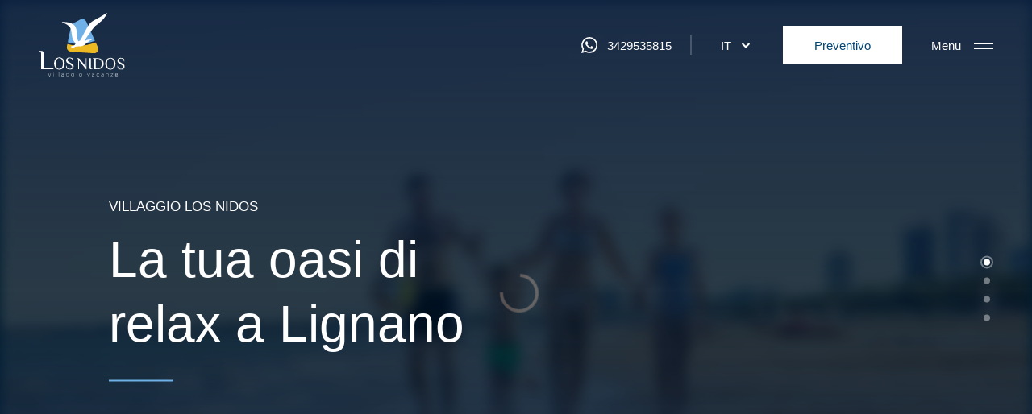

--- FILE ---
content_type: text/html; charset=utf-8
request_url: https://www.losnidoslignano.it/
body_size: 35319
content:
<!DOCTYPE html><html lang="it"><head><meta charSet="utf-8"/><meta http-equiv="x-ua-compatible" content="ie=edge"/><meta name="viewport" content="width=device-width, initial-scale=1, shrink-to-fit=no"/><meta name="theme-color" content="#004371"/><meta data-react-helmet="true" name="robots" content="max-image-preview:large"/><meta data-react-helmet="true" property="og:url" content="/"/><meta data-react-helmet="true" name="twitter:description" content="Il Villaggio Los Nidos a Lignano Sabbiadoro è la meta perfetta per la tua vacanza al mare in famiglia o in dolce compagnia. Prenota ora il tuo soggiorno!"/><meta data-react-helmet="true" property="og:description" content="Il Villaggio Los Nidos a Lignano Sabbiadoro è la meta perfetta per la tua vacanza al mare in famiglia o in dolce compagnia. Prenota ora il tuo soggiorno!"/><meta data-react-helmet="true" name="description" content="Il Villaggio Los Nidos a Lignano Sabbiadoro è la meta perfetta per la tua vacanza al mare in famiglia o in dolce compagnia. Prenota ora il tuo soggiorno!"/><meta data-react-helmet="true" name="twitter:title" content="Villaggio Los Nidos, Lignano Sabbiadoro - Centro Vacanze Albatros"/><meta data-react-helmet="true" property="og:title" content="Villaggio Los Nidos, Lignano Sabbiadoro - Centro Vacanze Albatros"/><meta name="generator" content="Gatsby 4.9.0"/><style data-href="/styles.da775b7bcaf080dcd26f.css" data-identity="gatsby-global-css">/*! destyle.css v2.0.2 | MIT License | https://github.com/nicolas-cusan/destyle.css */*,:after,:before{border-style:solid;border-width:0;box-sizing:border-box}html{-webkit-text-size-adjust:100%;-webkit-tap-highlight-color:transparent;line-height:1.15}body{margin:0}main{display:block}address,blockquote,dl,figure,form,iframe,pre,table{margin:0}h1,h2,h3,h4,h5,h6{font-size:inherit;font-weight:inherit;line-height:inherit;margin:0}ol,ul{list-style:none;margin:0;padding:0}dt{font-weight:700}dd{margin-left:0}hr{border-top-width:1px;box-sizing:content-box;clear:both;color:inherit;height:0;margin:0;overflow:visible}pre{font-family:monospace,monospace;font-size:inherit}address{font-style:inherit}a{background-color:transparent;color:inherit;text-decoration:none}abbr[title]{text-decoration:underline;-webkit-text-decoration:underline dotted;text-decoration:underline dotted}b,strong{font-weight:700}code,kbd,samp{font-family:monospace,monospace;font-size:inherit}small{font-size:80%}sub,sup{font-size:75%;line-height:0;position:relative;vertical-align:baseline}sub{bottom:-.25em}sup{top:-.5em}embed,iframe,img,object{vertical-align:bottom}button,input,optgroup,select,textarea{-webkit-appearance:none;appearance:none;background:transparent;border-radius:0;color:inherit;font:inherit;margin:0;outline:0;padding:0;text-align:inherit;vertical-align:middle}[type=checkbox]{-webkit-appearance:checkbox;appearance:checkbox}[type=radio]{-webkit-appearance:radio;appearance:radio}button,input{overflow:visible}button,select{text-transform:none}[type=button],[type=reset],[type=submit],button{-webkit-appearance:none;appearance:none;cursor:pointer}[type=button][disabled],[type=reset][disabled],[type=submit][disabled],button[disabled]{cursor:default}[type=button]::-moz-focus-inner,[type=reset]::-moz-focus-inner,[type=submit]::-moz-focus-inner,button::-moz-focus-inner{border-style:none;padding:0}[type=button]:-moz-focusring,[type=reset]:-moz-focusring,[type=submit]:-moz-focusring,button:-moz-focusring{outline:1px dotted ButtonText}select::-ms-expand{display:none}fieldset,option{padding:0}fieldset{margin:0;min-width:0}legend{color:inherit;display:table;max-width:100%;padding:0;white-space:normal}progress{vertical-align:baseline}textarea{overflow:auto}[type=number]::-webkit-inner-spin-button,[type=number]::-webkit-outer-spin-button{height:auto}[type=search]{outline-offset:-2px}[type=search]::-webkit-search-decoration{-webkit-appearance:none}::-webkit-file-upload-button{-webkit-appearance:button;font:inherit}label[for]{cursor:pointer}details{display:block}summary{display:list-item}[contenteditable]{outline:none}table{border-collapse:collapse;border-spacing:0}caption{text-align:left}td,th{padding:0;vertical-align:top}th{font-weight:700;text-align:left}[hidden],template{display:none}p{margin:0}body,html{overflow-x:hidden}.lazy-load-image-background{height:100%!important;left:0;position:absolute;top:0;width:100%!important}.keen-slider__slide{max-width:100%;min-width:100%;-webkit-transform:translateZ(0);transform:translateZ(0)}@media screen and (max-width:1023px) and (-webkit-min-device-pixel-ratio:0){input,select,textarea{font-size:1rem!important}input[type=submit]{font-size:.875rem!important}}.keen-slider:not([data-keen-slider-disabled]){-webkit-touch-callout:none;-webkit-tap-highlight-color:transparent;align-content:flex-start;display:flex;overflow:hidden;position:relative;touch-action:pan-y;-webkit-user-select:none;-ms-user-select:none;user-select:none;-khtml-user-select:none;width:100%}.keen-slider:not([data-keen-slider-disabled]) .keen-slider__slide{min-height:100%;overflow:hidden;position:relative;width:100%}.keen-slider:not([data-keen-slider-disabled])[data-keen-slider-reverse]{flex-direction:row-reverse}.keen-slider:not([data-keen-slider-disabled])[data-keen-slider-v]{flex-wrap:wrap}.keen-slider:not([data-keen-slider-disabled])[data-keen-slider-moves] *{pointer-events:none}@-webkit-keyframes plyr-progress{to{background-position:25px 0;background-position:var(--plyr-progress-loading-size,25px) 0}}@keyframes plyr-progress{to{background-position:25px 0;background-position:var(--plyr-progress-loading-size,25px) 0}}@-webkit-keyframes plyr-popup{0%{opacity:.5;-webkit-transform:translateY(10px);transform:translateY(10px)}to{opacity:1;-webkit-transform:translateY(0);transform:translateY(0)}}@keyframes plyr-popup{0%{opacity:.5;-webkit-transform:translateY(10px);transform:translateY(10px)}to{opacity:1;-webkit-transform:translateY(0);transform:translateY(0)}}@-webkit-keyframes plyr-fade-in{0%{opacity:0}to{opacity:1}}@keyframes plyr-fade-in{0%{opacity:0}to{opacity:1}}.plyr{-moz-osx-font-smoothing:grayscale;-webkit-font-smoothing:antialiased;align-items:center;direction:ltr;display:flex;flex-direction:column;font-family:inherit;font-family:var(--plyr-font-family,inherit);font-variant-numeric:tabular-nums;font-weight:400;font-weight:var(--plyr-font-weight-regular,400);line-height:1.7;line-height:var(--plyr-line-height,1.7);max-width:100%;min-width:200px;position:relative;text-shadow:none;transition:box-shadow .3s ease;z-index:0}.plyr audio,.plyr iframe,.plyr video{display:block;height:100%;width:100%}.plyr button{font:inherit;line-height:inherit;width:auto}.plyr:focus{outline:0}.plyr--full-ui{box-sizing:border-box}.plyr--full-ui *,.plyr--full-ui :after,.plyr--full-ui :before{box-sizing:inherit}.plyr--full-ui a,.plyr--full-ui button,.plyr--full-ui input,.plyr--full-ui label{touch-action:manipulation}.plyr__badge{background:#4a5464;background:var(--plyr-badge-background,#4a5464);border-radius:2px;border-radius:var(--plyr-badge-border-radius,2px);color:#fff;color:var(--plyr-badge-text-color,#fff);font-size:9px;font-size:var(--plyr-font-size-badge,9px);line-height:1;padding:3px 4px}.plyr--full-ui ::-webkit-media-text-track-container{display:none}.plyr__captions{-webkit-animation:plyr-fade-in .3s ease;animation:plyr-fade-in .3s ease;bottom:0;display:none;font-size:13px;font-size:var(--plyr-font-size-small,13px);left:0;padding:10px;padding:var(--plyr-control-spacing,10px);position:absolute;text-align:center;transition:-webkit-transform .4s ease-in-out;transition:transform .4s ease-in-out;transition:transform .4s ease-in-out,-webkit-transform .4s ease-in-out;width:100%}.plyr__captions span:empty{display:none}@media (min-width:480px){.plyr__captions{font-size:15px;font-size:var(--plyr-font-size-base,15px);padding:20px;padding:calc(var(--plyr-control-spacing, 10px)*2)}}@media (min-width:768px){.plyr__captions{font-size:18px;font-size:var(--plyr-font-size-large,18px)}}.plyr--captions-active .plyr__captions{display:block}.plyr:not(.plyr--hide-controls) .plyr__controls:not(:empty)~.plyr__captions{-webkit-transform:translateY(-40px);transform:translateY(-40px);-webkit-transform:translateY(calc(var(--plyr-control-spacing, 10px)*-4));transform:translateY(calc(var(--plyr-control-spacing, 10px)*-4))}.plyr__caption{background:rgba(0,0,0,.8);background:var(--plyr-captions-background,rgba(0,0,0,.8));border-radius:2px;-webkit-box-decoration-break:clone;box-decoration-break:clone;color:#fff;color:var(--plyr-captions-text-color,#fff);line-height:185%;padding:.2em .5em;white-space:pre-wrap}.plyr__caption div{display:inline}.plyr__control{background:transparent;border:0;border-radius:3px;border-radius:var(--plyr-control-radius,3px);color:inherit;cursor:pointer;flex-shrink:0;overflow:visible;padding:7px;padding:calc(var(--plyr-control-spacing, 10px)*.7);position:relative;transition:all .3s ease}.plyr__control svg{fill:currentColor;display:block;height:18px;height:var(--plyr-control-icon-size,18px);pointer-events:none;width:18px;width:var(--plyr-control-icon-size,18px)}.plyr__control:focus{outline:0}.plyr__control.plyr__tab-focus{outline-color:#00b3ff;outline-color:var(--plyr-tab-focus-color,var(--plyr-color-main,var(--plyr-color-main,#00b3ff)));outline-offset:2px;outline-style:dotted;outline-width:3px}a.plyr__control{text-decoration:none}.plyr__control.plyr__control--pressed .icon--not-pressed,.plyr__control.plyr__control--pressed .label--not-pressed,.plyr__control:not(.plyr__control--pressed) .icon--pressed,.plyr__control:not(.plyr__control--pressed) .label--pressed,a.plyr__control:after,a.plyr__control:before{display:none}.plyr--full-ui ::-webkit-media-controls{display:none}.plyr__controls{align-items:center;display:flex;justify-content:flex-end;text-align:center}.plyr__controls .plyr__progress__container{flex:1 1;min-width:0}.plyr__controls .plyr__controls__item{margin-left:2.5px;margin-left:calc(var(--plyr-control-spacing, 10px)/4)}.plyr__controls .plyr__controls__item:first-child{margin-left:0;margin-right:auto}.plyr__controls .plyr__controls__item.plyr__progress__container{padding-left:2.5px;padding-left:calc(var(--plyr-control-spacing, 10px)/4)}.plyr__controls .plyr__controls__item.plyr__time{padding:0 5px;padding:0 calc(var(--plyr-control-spacing, 10px)/2)}.plyr__controls .plyr__controls__item.plyr__progress__container:first-child,.plyr__controls .plyr__controls__item.plyr__time+.plyr__time,.plyr__controls .plyr__controls__item.plyr__time:first-child{padding-left:0}.plyr [data-plyr=airplay],.plyr [data-plyr=captions],.plyr [data-plyr=fullscreen],.plyr [data-plyr=pip],.plyr__controls:empty{display:none}.plyr--airplay-supported [data-plyr=airplay],.plyr--captions-enabled [data-plyr=captions],.plyr--fullscreen-enabled [data-plyr=fullscreen],.plyr--pip-supported [data-plyr=pip]{display:inline-block}.plyr__menu{display:flex;position:relative}.plyr__menu .plyr__control svg{transition:-webkit-transform .3s ease;transition:transform .3s ease;transition:transform .3s ease,-webkit-transform .3s ease}.plyr__menu .plyr__control[aria-expanded=true] svg{-webkit-transform:rotate(90deg);transform:rotate(90deg)}.plyr__menu .plyr__control[aria-expanded=true] .plyr__tooltip{display:none}.plyr__menu__container{-webkit-animation:plyr-popup .2s ease;animation:plyr-popup .2s ease;background:hsla(0,0%,100%,.9);background:var(--plyr-menu-background,hsla(0,0%,100%,.9));border-radius:4px;bottom:100%;box-shadow:0 1px 2px rgba(0,0,0,.15);box-shadow:var(--plyr-menu-shadow,0 1px 2px rgba(0,0,0,.15));color:#4a5464;color:var(--plyr-menu-color,#4a5464);font-size:15px;font-size:var(--plyr-font-size-base,15px);margin-bottom:10px;position:absolute;right:-3px;text-align:left;white-space:nowrap;z-index:3}.plyr__menu__container>div{overflow:hidden;transition:height .35s cubic-bezier(.4,0,.2,1),width .35s cubic-bezier(.4,0,.2,1)}.plyr__menu__container:after{border:4px solid transparent;border-width:var(--plyr-menu-arrow-size,4px);border-top:var(--plyr-menu-arrow-size,4px) solid hsla(0,0%,100%,.9);content:"";height:0;position:absolute;right:14px;right:calc(var(--plyr-control-icon-size, 18px)/2 + var(--plyr-control-spacing, 10px)*.7 - var(--plyr-menu-arrow-size, 4px)/2);top:100%;width:0}.plyr__menu__container [role=menu]{padding:7px;padding:calc(var(--plyr-control-spacing, 10px)*.7)}.plyr__menu__container [role=menuitem],.plyr__menu__container [role=menuitemradio]{margin-top:2px}.plyr__menu__container [role=menuitem]:first-child,.plyr__menu__container [role=menuitemradio]:first-child{margin-top:0}.plyr__menu__container .plyr__control{align-items:center;color:#4a5464;color:var(--plyr-menu-color,#4a5464);display:flex;font-size:13px;font-size:var(--plyr-font-size-menu,var(--plyr-font-size-small,13px));padding:4.66667px 10.5px;padding:calc(var(--plyr-control-spacing, 10px)*.7/1.5) calc(var(--plyr-control-spacing, 10px)*.7*1.5);-webkit-user-select:none;-ms-user-select:none;user-select:none;width:100%}.plyr__menu__container .plyr__control>span{align-items:inherit;display:flex;width:100%}.plyr__menu__container .plyr__control:after{border:4px solid transparent;border:var(--plyr-menu-item-arrow-size,4px) solid transparent;content:"";position:absolute;top:50%;-webkit-transform:translateY(-50%);transform:translateY(-50%)}.plyr__menu__container .plyr__control--forward{padding-right:28px;padding-right:calc(var(--plyr-control-spacing, 10px)*.7*4)}.plyr__menu__container .plyr__control--forward:after{border-left-color:#728197;border-left-color:var(--plyr-menu-arrow-color,#728197);right:6.5px;right:calc(var(--plyr-control-spacing, 10px)*.7*1.5 - var(--plyr-menu-item-arrow-size, 4px))}.plyr__menu__container .plyr__control--forward.plyr__tab-focus:after,.plyr__menu__container .plyr__control--forward:hover:after{border-left-color:initial}.plyr__menu__container .plyr__control--back{font-weight:400;font-weight:var(--plyr-font-weight-regular,400);margin:7px;margin:calc(var(--plyr-control-spacing, 10px)*.7);margin-bottom:3.5px;margin-bottom:calc(var(--plyr-control-spacing, 10px)*.7/2);padding-left:28px;padding-left:calc(var(--plyr-control-spacing, 10px)*.7*4);position:relative;width:calc(100% - 14px);width:calc(100% - var(--plyr-control-spacing, 10px)*.7*2)}.plyr__menu__container .plyr__control--back:after{border-right-color:#728197;border-right-color:var(--plyr-menu-arrow-color,#728197);left:6.5px;left:calc(var(--plyr-control-spacing, 10px)*.7*1.5 - var(--plyr-menu-item-arrow-size, 4px))}.plyr__menu__container .plyr__control--back:before{background:#dcdfe5;background:var(--plyr-menu-back-border-color,#dcdfe5);box-shadow:0 1px 0 #fff;box-shadow:0 1px 0 var(--plyr-menu-back-border-shadow-color,#fff);content:"";height:1px;left:0;margin-top:3.5px;margin-top:calc(var(--plyr-control-spacing, 10px)*.7/2);overflow:hidden;position:absolute;right:0;top:100%}.plyr__menu__container .plyr__control--back.plyr__tab-focus:after,.plyr__menu__container .plyr__control--back:hover:after{border-right-color:initial}.plyr__menu__container .plyr__control[role=menuitemradio]{padding-left:7px;padding-left:calc(var(--plyr-control-spacing, 10px)*.7)}.plyr__menu__container .plyr__control[role=menuitemradio]:after,.plyr__menu__container .plyr__control[role=menuitemradio]:before{border-radius:100%}.plyr__menu__container .plyr__control[role=menuitemradio]:before{background:rgba(0,0,0,.1);content:"";display:block;flex-shrink:0;height:16px;margin-right:10px;margin-right:var(--plyr-control-spacing,10px);transition:all .3s ease;width:16px}.plyr__menu__container .plyr__control[role=menuitemradio]:after{background:#fff;border:0;height:6px;left:12px;opacity:0;top:50%;-webkit-transform:translateY(-50%) scale(0);transform:translateY(-50%) scale(0);transition:opacity .3s ease,-webkit-transform .3s ease;transition:transform .3s ease,opacity .3s ease;transition:transform .3s ease,opacity .3s ease,-webkit-transform .3s ease;width:6px}.plyr__menu__container .plyr__control[role=menuitemradio][aria-checked=true]:before{background:#00b3ff;background:var(--plyr-control-toggle-checked-background,var(--plyr-color-main,var(--plyr-color-main,#00b3ff)))}.plyr__menu__container .plyr__control[role=menuitemradio][aria-checked=true]:after{opacity:1;-webkit-transform:translateY(-50%) scale(1);transform:translateY(-50%) scale(1)}.plyr__menu__container .plyr__control[role=menuitemradio].plyr__tab-focus:before,.plyr__menu__container .plyr__control[role=menuitemradio]:hover:before{background:rgba(35,40,47,.1)}.plyr__menu__container .plyr__menu__value{align-items:center;display:flex;margin-left:auto;margin-right:calc(-7px + 2);margin-right:calc(var(--plyr-control-spacing, 10px)*.7*-1 + 2);overflow:hidden;padding-left:24.5px;padding-left:calc(var(--plyr-control-spacing, 10px)*.7*3.5);pointer-events:none}.plyr--full-ui input[type=range]{-webkit-appearance:none;background:transparent;border:0;border-radius:26px;border-radius:calc(var(--plyr-range-thumb-height, 13px)*2);color:#00b3ff;color:var(--plyr-range-fill-background,var(--plyr-color-main,var(--plyr-color-main,#00b3ff)));display:block;height:19px;height:calc(var(--plyr-range-thumb-active-shadow-width, 3px)*2 + var(--plyr-range-thumb-height, 13px));margin:0;min-width:0;padding:0;transition:box-shadow .3s ease;width:100%}.plyr--full-ui input[type=range]::-webkit-slider-runnable-track{background:transparent;background-image:linear-gradient(90deg,currentColor,transparent 0);background-image:linear-gradient(to right,currentColor var(--value,0),transparent var(--value,0));border:0;border-radius:2.5px;border-radius:calc(var(--plyr-range-track-height, 5px)/2);height:5px;height:var(--plyr-range-track-height,5px);-webkit-transition:box-shadow .3s ease;transition:box-shadow .3s ease;-webkit-user-select:none;user-select:none}.plyr--full-ui input[type=range]::-webkit-slider-thumb{-webkit-appearance:none;background:#fff;background:var(--plyr-range-thumb-background,#fff);border:0;border-radius:100%;box-shadow:0 1px 1px rgba(35,40,47,.15),0 0 0 1px rgba(35,40,47,.2);box-shadow:var(--plyr-range-thumb-shadow,0 1px 1px rgba(35,40,47,.15),0 0 0 1px rgba(35,40,47,.2));height:13px;height:var(--plyr-range-thumb-height,13px);margin-top:-4px;margin-top:calc(var(--plyr-range-thumb-height, 13px)/2*-1 - var(--plyr-range-track-height, 5px)/2*-1);position:relative;-webkit-transition:all .2s ease;transition:all .2s ease;width:13px;width:var(--plyr-range-thumb-height,13px)}.plyr--full-ui input[type=range]::-moz-range-track{background:transparent;border:0;border-radius:2.5px;border-radius:calc(var(--plyr-range-track-height, 5px)/2);height:5px;height:var(--plyr-range-track-height,5px);-moz-transition:box-shadow .3s ease;transition:box-shadow .3s ease;user-select:none}.plyr--full-ui input[type=range]::-moz-range-thumb{background:#fff;background:var(--plyr-range-thumb-background,#fff);border:0;border-radius:100%;box-shadow:0 1px 1px rgba(35,40,47,.15),0 0 0 1px rgba(35,40,47,.2);box-shadow:var(--plyr-range-thumb-shadow,0 1px 1px rgba(35,40,47,.15),0 0 0 1px rgba(35,40,47,.2));height:13px;height:var(--plyr-range-thumb-height,13px);position:relative;-moz-transition:all .2s ease;transition:all .2s ease;width:13px;width:var(--plyr-range-thumb-height,13px)}.plyr--full-ui input[type=range]::-moz-range-progress{background:currentColor;border-radius:2.5px;border-radius:calc(var(--plyr-range-track-height, 5px)/2);height:5px;height:var(--plyr-range-track-height,5px)}.plyr--full-ui input[type=range]::-ms-track{color:transparent}.plyr--full-ui input[type=range]::-ms-fill-upper,.plyr--full-ui input[type=range]::-ms-track{background:transparent;border:0;border-radius:2.5px;border-radius:calc(var(--plyr-range-track-height, 5px)/2);height:5px;height:var(--plyr-range-track-height,5px);-ms-transition:box-shadow .3s ease;transition:box-shadow .3s ease;-ms-user-select:none;user-select:none}.plyr--full-ui input[type=range]::-ms-fill-lower{background:transparent;background:currentColor;border:0;border-radius:2.5px;border-radius:calc(var(--plyr-range-track-height, 5px)/2);height:5px;height:var(--plyr-range-track-height,5px);-ms-transition:box-shadow .3s ease;transition:box-shadow .3s ease;-ms-user-select:none;user-select:none}.plyr--full-ui input[type=range]::-ms-thumb{background:#fff;background:var(--plyr-range-thumb-background,#fff);border:0;border-radius:100%;box-shadow:0 1px 1px rgba(35,40,47,.15),0 0 0 1px rgba(35,40,47,.2);box-shadow:var(--plyr-range-thumb-shadow,0 1px 1px rgba(35,40,47,.15),0 0 0 1px rgba(35,40,47,.2));height:13px;height:var(--plyr-range-thumb-height,13px);margin-top:0;position:relative;-ms-transition:all .2s ease;transition:all .2s ease;width:13px;width:var(--plyr-range-thumb-height,13px)}.plyr--full-ui input[type=range]::-ms-tooltip{display:none}.plyr--full-ui input[type=range]:focus{outline:0}.plyr--full-ui input[type=range]::-moz-focus-outer{border:0}.plyr--full-ui input[type=range].plyr__tab-focus::-webkit-slider-runnable-track{outline-color:#00b3ff;outline-color:var(--plyr-tab-focus-color,var(--plyr-color-main,var(--plyr-color-main,#00b3ff)));outline-offset:2px;outline-style:dotted;outline-width:3px}.plyr--full-ui input[type=range].plyr__tab-focus::-moz-range-track{outline-color:#00b3ff;outline-color:var(--plyr-tab-focus-color,var(--plyr-color-main,var(--plyr-color-main,#00b3ff)));outline-offset:2px;outline-style:dotted;outline-width:3px}.plyr--full-ui input[type=range].plyr__tab-focus::-ms-track{outline-color:#00b3ff;outline-color:var(--plyr-tab-focus-color,var(--plyr-color-main,var(--plyr-color-main,#00b3ff)));outline-offset:2px;outline-style:dotted;outline-width:3px}.plyr__poster{background-color:#000;background-color:var(--plyr-video-background,var(--plyr-video-background,#000));background-position:50% 50%;background-repeat:no-repeat;background-size:contain;height:100%;left:0;opacity:0;position:absolute;top:0;transition:opacity .2s ease;width:100%;z-index:1}.plyr--stopped.plyr__poster-enabled .plyr__poster{opacity:1}.plyr--youtube.plyr--paused.plyr__poster-enabled:not(.plyr--stopped) .plyr__poster{display:none}.plyr__time{font-size:13px;font-size:var(--plyr-font-size-time,var(--plyr-font-size-small,13px))}.plyr__time+.plyr__time:before{content:"\2044";margin-right:10px;margin-right:var(--plyr-control-spacing,10px)}@media (max-width:767px){.plyr__time+.plyr__time{display:none}}.plyr__tooltip{background:hsla(0,0%,100%,.9);background:var(--plyr-tooltip-background,hsla(0,0%,100%,.9));border-radius:3px;border-radius:var(--plyr-tooltip-radius,3px);bottom:100%;box-shadow:0 1px 2px rgba(0,0,0,.15);box-shadow:var(--plyr-tooltip-shadow,0 1px 2px rgba(0,0,0,.15));color:#4a5464;color:var(--plyr-tooltip-color,#4a5464);font-size:13px;font-size:var(--plyr-font-size-small,13px);font-weight:400;font-weight:var(--plyr-font-weight-regular,400);left:50%;line-height:1.3;margin-bottom:10px;margin-bottom:calc(var(--plyr-control-spacing, 10px)/2*2);opacity:0;padding:5px 7.5px;padding:calc(var(--plyr-control-spacing, 10px)/2) calc(var(--plyr-control-spacing, 10px)/2*1.5);pointer-events:none;position:absolute;-webkit-transform:translate(-50%,10px) scale(.8);transform:translate(-50%,10px) scale(.8);-webkit-transform-origin:50% 100%;transform-origin:50% 100%;transition:opacity .2s ease .1s,-webkit-transform .2s ease .1s;transition:transform .2s ease .1s,opacity .2s ease .1s;transition:transform .2s ease .1s,opacity .2s ease .1s,-webkit-transform .2s ease .1s;white-space:nowrap;z-index:2}.plyr__tooltip:before{border-left:4px solid transparent;border-left:var(--plyr-tooltip-arrow-size,4px) solid transparent;border-right:4px solid transparent;border-right:var(--plyr-tooltip-arrow-size,4px) solid transparent;border-top:4px solid hsla(0,0%,100%,.9);border-top:var(--plyr-tooltip-arrow-size,4px) solid var(--plyr-tooltip-background,hsla(0,0%,100%,.9));bottom:-4px;bottom:calc(var(--plyr-tooltip-arrow-size, 4px)*-1);content:"";height:0;left:50%;position:absolute;-webkit-transform:translateX(-50%);transform:translateX(-50%);width:0;z-index:2}.plyr .plyr__control.plyr__tab-focus .plyr__tooltip,.plyr .plyr__control:hover .plyr__tooltip,.plyr__tooltip--visible{opacity:1;-webkit-transform:translate(-50%) scale(1);transform:translate(-50%) scale(1)}.plyr .plyr__control:hover .plyr__tooltip{z-index:3}.plyr__controls>.plyr__control:first-child .plyr__tooltip,.plyr__controls>.plyr__control:first-child+.plyr__control .plyr__tooltip{left:0;-webkit-transform:translateY(10px) scale(.8);transform:translateY(10px) scale(.8);-webkit-transform-origin:0 100%;transform-origin:0 100%}.plyr__controls>.plyr__control:first-child .plyr__tooltip:before,.plyr__controls>.plyr__control:first-child+.plyr__control .plyr__tooltip:before{left:16px;left:calc(var(--plyr-control-icon-size, 18px)/2 + var(--plyr-control-spacing, 10px)*.7)}.plyr__controls>.plyr__control:last-child .plyr__tooltip{left:auto;right:0;-webkit-transform:translateY(10px) scale(.8);transform:translateY(10px) scale(.8);-webkit-transform-origin:100% 100%;transform-origin:100% 100%}.plyr__controls>.plyr__control:last-child .plyr__tooltip:before{left:auto;right:16px;right:calc(var(--plyr-control-icon-size, 18px)/2 + var(--plyr-control-spacing, 10px)*.7);-webkit-transform:translateX(50%);transform:translateX(50%)}.plyr__controls>.plyr__control:first-child .plyr__tooltip--visible,.plyr__controls>.plyr__control:first-child+.plyr__control .plyr__tooltip--visible,.plyr__controls>.plyr__control:first-child+.plyr__control.plyr__tab-focus .plyr__tooltip,.plyr__controls>.plyr__control:first-child+.plyr__control:hover .plyr__tooltip,.plyr__controls>.plyr__control:first-child.plyr__tab-focus .plyr__tooltip,.plyr__controls>.plyr__control:first-child:hover .plyr__tooltip,.plyr__controls>.plyr__control:last-child .plyr__tooltip--visible,.plyr__controls>.plyr__control:last-child.plyr__tab-focus .plyr__tooltip,.plyr__controls>.plyr__control:last-child:hover .plyr__tooltip{-webkit-transform:translate(0) scale(1);transform:translate(0) scale(1)}.plyr__progress{left:6.5px;left:calc(var(--plyr-range-thumb-height, 13px)*.5);margin-right:13px;margin-right:var(--plyr-range-thumb-height,13px);position:relative}.plyr__progress input[type=range],.plyr__progress__buffer{margin-left:-6.5px;margin-left:calc(var(--plyr-range-thumb-height, 13px)*-.5);margin-right:-6.5px;margin-right:calc(var(--plyr-range-thumb-height, 13px)*-.5);width:calc(100% + 13px);width:calc(100% + var(--plyr-range-thumb-height, 13px))}.plyr__progress input[type=range]{position:relative;z-index:2}.plyr__progress .plyr__tooltip{font-size:13px;font-size:var(--plyr-font-size-time,var(--plyr-font-size-small,13px));left:0}.plyr__progress__buffer{-webkit-appearance:none;background:transparent;border:0;border-radius:100px;height:5px;height:var(--plyr-range-track-height,5px);left:0;margin-top:-2.5px;margin-top:calc(var(--plyr-range-track-height, 5px)/2*-1);padding:0;position:absolute;top:50%}.plyr__progress__buffer::-webkit-progress-bar{background:transparent}.plyr__progress__buffer::-webkit-progress-value{background:currentColor;border-radius:100px;min-width:5px;min-width:var(--plyr-range-track-height,5px);-webkit-transition:width .2s ease;transition:width .2s ease}.plyr__progress__buffer::-moz-progress-bar{background:currentColor;border-radius:100px;min-width:5px;min-width:var(--plyr-range-track-height,5px);-moz-transition:width .2s ease;transition:width .2s ease}.plyr__progress__buffer::-ms-fill{border-radius:100px;-ms-transition:width .2s ease;transition:width .2s ease}.plyr--loading .plyr__progress__buffer{-webkit-animation:plyr-progress 1s linear infinite;animation:plyr-progress 1s linear infinite;background-image:linear-gradient(-45deg,rgba(35,40,47,.6) 25%,transparent 0,transparent 50%,rgba(35,40,47,.6) 0,rgba(35,40,47,.6) 75%,transparent 0,transparent);background-image:linear-gradient(-45deg,var(--plyr-progress-loading-background,rgba(35,40,47,.6)) 25%,transparent 25%,transparent 50%,var(--plyr-progress-loading-background,rgba(35,40,47,.6)) 50%,var(--plyr-progress-loading-background,rgba(35,40,47,.6)) 75%,transparent 75%,transparent);background-repeat:repeat-x;background-size:25px 25px;background-size:var(--plyr-progress-loading-size,25px) var(--plyr-progress-loading-size,25px);color:transparent}.plyr--video.plyr--loading .plyr__progress__buffer{background-color:hsla(0,0%,100%,.25);background-color:var(--plyr-video-progress-buffered-background,hsla(0,0%,100%,.25))}.plyr--audio.plyr--loading .plyr__progress__buffer{background-color:rgba(193,200,209,.6);background-color:var(--plyr-audio-progress-buffered-background,rgba(193,200,209,.6))}.plyr__volume{align-items:center;display:flex;max-width:110px;min-width:80px;position:relative;width:20%}.plyr__volume input[type=range]{margin-left:5px;margin-left:calc(var(--plyr-control-spacing, 10px)/2);margin-right:5px;margin-right:calc(var(--plyr-control-spacing, 10px)/2);position:relative;z-index:2}.plyr--is-ios .plyr__volume{min-width:0;width:auto}.plyr--audio{display:block}.plyr--audio .plyr__controls{background:#fff;background:var(--plyr-audio-controls-background,#fff);border-radius:inherit;color:#4a5464;color:var(--plyr-audio-control-color,#4a5464);padding:10px;padding:var(--plyr-control-spacing,10px)}.plyr--audio .plyr__control.plyr__tab-focus,.plyr--audio .plyr__control:hover,.plyr--audio .plyr__control[aria-expanded=true]{background:#00b3ff;background:var(--plyr-audio-control-background-hover,var(--plyr-color-main,var(--plyr-color-main,#00b3ff)));color:#fff;color:var(--plyr-audio-control-color-hover,#fff)}.plyr--full-ui.plyr--audio input[type=range]::-webkit-slider-runnable-track{background-color:rgba(193,200,209,.6);background-color:var(--plyr-audio-range-track-background,var(--plyr-audio-progress-buffered-background,rgba(193,200,209,.6)))}.plyr--full-ui.plyr--audio input[type=range]::-moz-range-track{background-color:rgba(193,200,209,.6);background-color:var(--plyr-audio-range-track-background,var(--plyr-audio-progress-buffered-background,rgba(193,200,209,.6)))}.plyr--full-ui.plyr--audio input[type=range]::-ms-track{background-color:rgba(193,200,209,.6);background-color:var(--plyr-audio-range-track-background,var(--plyr-audio-progress-buffered-background,rgba(193,200,209,.6)))}.plyr--full-ui.plyr--audio input[type=range]:active::-webkit-slider-thumb{box-shadow:0 1px 1px rgba(35,40,47,.15),0 0 0 1px rgba(35,40,47,.2),0 0 0 3px rgba(35,40,47,.1);box-shadow:var(--plyr-range-thumb-shadow,0 1px 1px rgba(35,40,47,.15),0 0 0 1px rgba(35,40,47,.2)),0 0 0 var(--plyr-range-thumb-active-shadow-width,3px) var(--plyr-audio-range-thumb-active-shadow-color,rgba(35,40,47,.1))}.plyr--full-ui.plyr--audio input[type=range]:active::-moz-range-thumb{box-shadow:0 1px 1px rgba(35,40,47,.15),0 0 0 1px rgba(35,40,47,.2),0 0 0 3px rgba(35,40,47,.1);box-shadow:var(--plyr-range-thumb-shadow,0 1px 1px rgba(35,40,47,.15),0 0 0 1px rgba(35,40,47,.2)),0 0 0 var(--plyr-range-thumb-active-shadow-width,3px) var(--plyr-audio-range-thumb-active-shadow-color,rgba(35,40,47,.1))}.plyr--full-ui.plyr--audio input[type=range]:active::-ms-thumb{box-shadow:0 1px 1px rgba(35,40,47,.15),0 0 0 1px rgba(35,40,47,.2),0 0 0 3px rgba(35,40,47,.1);box-shadow:var(--plyr-range-thumb-shadow,0 1px 1px rgba(35,40,47,.15),0 0 0 1px rgba(35,40,47,.2)),0 0 0 var(--plyr-range-thumb-active-shadow-width,3px) var(--plyr-audio-range-thumb-active-shadow-color,rgba(35,40,47,.1))}.plyr--audio .plyr__progress__buffer{color:rgba(193,200,209,.6);color:var(--plyr-audio-progress-buffered-background,rgba(193,200,209,.6))}.plyr--video{background:#000;background:var(--plyr-video-background,var(--plyr-video-background,#000));overflow:hidden}.plyr--video.plyr--menu-open{overflow:visible}.plyr__video-wrapper{background:#000;background:var(--plyr-video-background,var(--plyr-video-background,#000));margin:auto;overflow:hidden;position:relative;width:100%}.plyr__video-embed,.plyr__video-wrapper--fixed-ratio{aspect-ratio:16/9}@supports not (aspect-ratio:16/9){.plyr__video-embed,.plyr__video-wrapper--fixed-ratio{height:0;padding-bottom:56.25%;position:relative}}.plyr__video-embed iframe,.plyr__video-wrapper--fixed-ratio video{border:0;height:100%;left:0;position:absolute;top:0;width:100%}.plyr--full-ui .plyr__video-embed>.plyr__video-embed__container{padding-bottom:240%;position:relative;-webkit-transform:translateY(-38.28125%);transform:translateY(-38.28125%)}.plyr--video .plyr__controls{background:linear-gradient(transparent,rgba(0,0,0,.75));background:var(--plyr-video-controls-background,linear-gradient(transparent,rgba(0,0,0,.75)));border-bottom-left-radius:inherit;border-bottom-right-radius:inherit;bottom:0;color:#fff;color:var(--plyr-video-control-color,#fff);left:0;padding:5px;padding:calc(var(--plyr-control-spacing, 10px)/2);padding-top:20px;padding-top:calc(var(--plyr-control-spacing, 10px)*2);position:absolute;right:0;transition:opacity .4s ease-in-out,-webkit-transform .4s ease-in-out;transition:opacity .4s ease-in-out,transform .4s ease-in-out;transition:opacity .4s ease-in-out,transform .4s ease-in-out,-webkit-transform .4s ease-in-out;z-index:3}@media (min-width:480px){.plyr--video .plyr__controls{padding:10px;padding:var(--plyr-control-spacing,10px);padding-top:35px;padding-top:calc(var(--plyr-control-spacing, 10px)*3.5)}}.plyr--video.plyr--hide-controls .plyr__controls{opacity:0;pointer-events:none;-webkit-transform:translateY(100%);transform:translateY(100%)}.plyr--video .plyr__control.plyr__tab-focus,.plyr--video .plyr__control:hover,.plyr--video .plyr__control[aria-expanded=true]{background:#00b3ff;background:var(--plyr-video-control-background-hover,var(--plyr-color-main,var(--plyr-color-main,#00b3ff)));color:#fff;color:var(--plyr-video-control-color-hover,#fff)}.plyr__control--overlaid{background:#00b3ff;background:var(--plyr-video-control-background-hover,var(--plyr-color-main,var(--plyr-color-main,#00b3ff)));border:0;border-radius:100%;color:#fff;color:var(--plyr-video-control-color,#fff);display:none;left:50%;opacity:.9;padding:15px;padding:calc(var(--plyr-control-spacing, 10px)*1.5);position:absolute;top:50%;-webkit-transform:translate(-50%,-50%);transform:translate(-50%,-50%);transition:.3s;z-index:2}.plyr__control--overlaid svg{left:2px;position:relative}.plyr__control--overlaid:focus,.plyr__control--overlaid:hover{opacity:1}.plyr--playing .plyr__control--overlaid{opacity:0;visibility:hidden}.plyr--full-ui.plyr--video .plyr__control--overlaid{display:block}.plyr--full-ui.plyr--video input[type=range]::-webkit-slider-runnable-track{background-color:hsla(0,0%,100%,.25);background-color:var(--plyr-video-range-track-background,var(--plyr-video-progress-buffered-background,hsla(0,0%,100%,.25)))}.plyr--full-ui.plyr--video input[type=range]::-moz-range-track{background-color:hsla(0,0%,100%,.25);background-color:var(--plyr-video-range-track-background,var(--plyr-video-progress-buffered-background,hsla(0,0%,100%,.25)))}.plyr--full-ui.plyr--video input[type=range]::-ms-track{background-color:hsla(0,0%,100%,.25);background-color:var(--plyr-video-range-track-background,var(--plyr-video-progress-buffered-background,hsla(0,0%,100%,.25)))}.plyr--full-ui.plyr--video input[type=range]:active::-webkit-slider-thumb{box-shadow:0 1px 1px rgba(35,40,47,.15),0 0 0 1px rgba(35,40,47,.2),0 0 0 3px hsla(0,0%,100%,.5);box-shadow:var(--plyr-range-thumb-shadow,0 1px 1px rgba(35,40,47,.15),0 0 0 1px rgba(35,40,47,.2)),0 0 0 var(--plyr-range-thumb-active-shadow-width,3px) var(--plyr-audio-range-thumb-active-shadow-color,hsla(0,0%,100%,.5))}.plyr--full-ui.plyr--video input[type=range]:active::-moz-range-thumb{box-shadow:0 1px 1px rgba(35,40,47,.15),0 0 0 1px rgba(35,40,47,.2),0 0 0 3px hsla(0,0%,100%,.5);box-shadow:var(--plyr-range-thumb-shadow,0 1px 1px rgba(35,40,47,.15),0 0 0 1px rgba(35,40,47,.2)),0 0 0 var(--plyr-range-thumb-active-shadow-width,3px) var(--plyr-audio-range-thumb-active-shadow-color,hsla(0,0%,100%,.5))}.plyr--full-ui.plyr--video input[type=range]:active::-ms-thumb{box-shadow:0 1px 1px rgba(35,40,47,.15),0 0 0 1px rgba(35,40,47,.2),0 0 0 3px hsla(0,0%,100%,.5);box-shadow:var(--plyr-range-thumb-shadow,0 1px 1px rgba(35,40,47,.15),0 0 0 1px rgba(35,40,47,.2)),0 0 0 var(--plyr-range-thumb-active-shadow-width,3px) var(--plyr-audio-range-thumb-active-shadow-color,hsla(0,0%,100%,.5))}.plyr--video .plyr__progress__buffer{color:hsla(0,0%,100%,.25);color:var(--plyr-video-progress-buffered-background,hsla(0,0%,100%,.25))}.plyr:fullscreen{background:#000;border-radius:0!important;height:100%;margin:0;width:100%}.plyr:fullscreen video{height:100%}.plyr:fullscreen .plyr__control .icon--exit-fullscreen{display:block}.plyr:fullscreen .plyr__control .icon--exit-fullscreen+svg{display:none}.plyr:fullscreen.plyr--hide-controls{cursor:none}@media (min-width:1024px){.plyr:-webkit-full-screen .plyr__captions{font-size:21px;font-size:var(--plyr-font-size-xlarge,21px)}.plyr:-ms-fullscreen .plyr__captions{font-size:21px;font-size:var(--plyr-font-size-xlarge,21px)}.plyr:fullscreen .plyr__captions{font-size:21px;font-size:var(--plyr-font-size-xlarge,21px)}}.plyr:-webkit-full-screen{background:#000;border-radius:0!important;height:100%;margin:0;width:100%}.plyr:-webkit-full-screen video{height:100%}.plyr:-webkit-full-screen .plyr__control .icon--exit-fullscreen{display:block}.plyr:-webkit-full-screen .plyr__control .icon--exit-fullscreen+svg{display:none}.plyr:-webkit-full-screen.plyr--hide-controls{cursor:none}@media (min-width:1024px){.plyr:-webkit-full-screen .plyr__captions{font-size:21px;font-size:var(--plyr-font-size-xlarge,21px)}}.plyr:-moz-full-screen{background:#000;border-radius:0!important;height:100%;margin:0;width:100%}.plyr:-moz-full-screen video{height:100%}.plyr:-moz-full-screen .plyr__control .icon--exit-fullscreen{display:block}.plyr:-moz-full-screen .plyr__control .icon--exit-fullscreen+svg{display:none}.plyr:-moz-full-screen.plyr--hide-controls{cursor:none}@media (min-width:1024px){.plyr:-moz-full-screen .plyr__captions{font-size:21px;font-size:var(--plyr-font-size-xlarge,21px)}}.plyr:-ms-fullscreen{background:#000;border-radius:0!important;height:100%;margin:0;width:100%}.plyr:-ms-fullscreen video{height:100%}.plyr:-ms-fullscreen .plyr__control .icon--exit-fullscreen{display:block}.plyr:-ms-fullscreen .plyr__control .icon--exit-fullscreen+svg{display:none}.plyr:-ms-fullscreen.plyr--hide-controls{cursor:none}@media (min-width:1024px){.plyr:-ms-fullscreen .plyr__captions{font-size:21px;font-size:var(--plyr-font-size-xlarge,21px)}}.plyr--fullscreen-fallback{background:#000;border-radius:0!important;bottom:0;display:block;height:100%;left:0;margin:0;position:fixed;right:0;top:0;width:100%;z-index:10000000}.plyr--fullscreen-fallback video{height:100%}.plyr--fullscreen-fallback .plyr__control .icon--exit-fullscreen{display:block}.plyr--fullscreen-fallback .plyr__control .icon--exit-fullscreen+svg{display:none}.plyr--fullscreen-fallback.plyr--hide-controls{cursor:none}@media (min-width:1024px){.plyr--fullscreen-fallback .plyr__captions{font-size:21px;font-size:var(--plyr-font-size-xlarge,21px)}}.plyr__ads{border-radius:inherit;bottom:0;cursor:pointer;left:0;overflow:hidden;position:absolute;right:0;top:0;z-index:-1}.plyr__ads>div,.plyr__ads>div iframe{height:100%;position:absolute;width:100%}.plyr__ads:after{background:#23282f;border-radius:2px;bottom:10px;bottom:var(--plyr-control-spacing,10px);color:#fff;content:attr(data-badge-text);font-size:11px;padding:2px 6px;pointer-events:none;position:absolute;right:10px;right:var(--plyr-control-spacing,10px);z-index:3}.plyr__ads:after:empty{display:none}.plyr__cues{background:currentColor;display:block;height:5px;height:var(--plyr-range-track-height,5px);left:0;margin:-var(--plyr-range-track-height,5px)/2 0 0;opacity:.8;position:absolute;top:50%;width:3px;z-index:3}.plyr__preview-thumb{background-color:hsla(0,0%,100%,.9);background-color:var(--plyr-tooltip-background,hsla(0,0%,100%,.9));border-radius:3px;bottom:100%;box-shadow:0 1px 2px rgba(0,0,0,.15);box-shadow:var(--plyr-tooltip-shadow,0 1px 2px rgba(0,0,0,.15));margin-bottom:10px;margin-bottom:calc(var(--plyr-control-spacing, 10px)/2*2);opacity:0;padding:3px;padding:var(--plyr-tooltip-radius,3px);pointer-events:none;position:absolute;-webkit-transform:translateY(10px) scale(.8);transform:translateY(10px) scale(.8);-webkit-transform-origin:50% 100%;transform-origin:50% 100%;transition:opacity .2s ease .1s,-webkit-transform .2s ease .1s;transition:transform .2s ease .1s,opacity .2s ease .1s;transition:transform .2s ease .1s,opacity .2s ease .1s,-webkit-transform .2s ease .1s;z-index:2}.plyr__preview-thumb--is-shown{opacity:1;-webkit-transform:translate(0) scale(1);transform:translate(0) scale(1)}.plyr__preview-thumb:before{border-left:4px solid transparent;border-left:var(--plyr-tooltip-arrow-size,4px) solid transparent;border-right:4px solid transparent;border-right:var(--plyr-tooltip-arrow-size,4px) solid transparent;border-top:4px solid hsla(0,0%,100%,.9);border-top:var(--plyr-tooltip-arrow-size,4px) solid var(--plyr-tooltip-background,hsla(0,0%,100%,.9));bottom:-4px;bottom:calc(var(--plyr-tooltip-arrow-size, 4px)*-1);content:"";height:0;left:50%;position:absolute;-webkit-transform:translateX(-50%);transform:translateX(-50%);width:0;z-index:2}.plyr__preview-thumb__image-container{background:#c1c8d1;border-radius:2px;border-radius:calc(var(--plyr-tooltip-radius, 3px) - 1px);overflow:hidden;position:relative;z-index:0}.plyr__preview-thumb__image-container img{height:100%;left:0;max-height:none;max-width:none;position:absolute;top:0;width:100%}.plyr__preview-thumb__time-container{bottom:6px;left:0;position:absolute;right:0;white-space:nowrap;z-index:3}.plyr__preview-thumb__time-container span{background-color:rgba(0,0,0,.55);border-radius:2px;border-radius:calc(var(--plyr-tooltip-radius, 3px) - 1px);color:#fff;font-size:13px;font-size:var(--plyr-font-size-time,var(--plyr-font-size-small,13px));padding:3px 6px}.plyr__preview-scrubbing{bottom:0;-webkit-filter:blur(1px);filter:blur(1px);height:100%;left:0;margin:auto;opacity:0;overflow:hidden;pointer-events:none;position:absolute;right:0;top:0;transition:opacity .3s ease;width:100%;z-index:1}.plyr__preview-scrubbing--is-shown{opacity:1}.plyr__preview-scrubbing img{height:100%;left:0;max-height:none;max-width:none;-o-object-fit:contain;object-fit:contain;position:absolute;top:0;width:100%}.plyr--no-transition{transition:none!important}.plyr__sr-only{clip:rect(1px,1px,1px,1px);border:0!important;height:1px!important;overflow:hidden;padding:0!important;position:absolute!important;width:1px!important}.plyr [hidden]{display:none!important}.leaflet-image-layer,.leaflet-layer,.leaflet-marker-icon,.leaflet-marker-shadow,.leaflet-pane,.leaflet-pane>canvas,.leaflet-pane>svg,.leaflet-tile,.leaflet-tile-container,.leaflet-zoom-box{left:0;position:absolute;top:0}.leaflet-container{overflow:hidden}.leaflet-marker-icon,.leaflet-marker-shadow,.leaflet-tile{-webkit-user-drag:none;-webkit-user-select:none;-ms-user-select:none;user-select:none}.leaflet-tile::selection{background:transparent}.leaflet-safari .leaflet-tile{image-rendering:-webkit-optimize-contrast}.leaflet-safari .leaflet-tile-container{height:1600px;-webkit-transform-origin:0 0;width:1600px}.leaflet-marker-icon,.leaflet-marker-shadow{display:block}.leaflet-container .leaflet-marker-pane img,.leaflet-container .leaflet-overlay-pane svg,.leaflet-container .leaflet-shadow-pane img,.leaflet-container .leaflet-tile,.leaflet-container .leaflet-tile-pane img,.leaflet-container img.leaflet-image-layer{max-height:none!important;max-width:none!important}.leaflet-container.leaflet-touch-zoom{touch-action:pan-x pan-y}.leaflet-container.leaflet-touch-drag{touch-action:none;touch-action:pinch-zoom}.leaflet-container.leaflet-touch-drag.leaflet-touch-zoom{touch-action:none}.leaflet-container{-webkit-tap-highlight-color:transparent}.leaflet-container a{-webkit-tap-highlight-color:rgba(51,181,229,.4)}.leaflet-tile{-webkit-filter:inherit;filter:inherit;visibility:hidden}.leaflet-tile-loaded{visibility:inherit}.leaflet-zoom-box{box-sizing:border-box;height:0;width:0;z-index:800}.leaflet-overlay-pane svg{-moz-user-select:none}.leaflet-pane{z-index:400}.leaflet-tile-pane{z-index:200}.leaflet-overlay-pane{z-index:400}.leaflet-shadow-pane{z-index:500}.leaflet-marker-pane{z-index:600}.leaflet-tooltip-pane{z-index:650}.leaflet-popup-pane{z-index:700}.leaflet-map-pane canvas{z-index:100}.leaflet-map-pane svg{z-index:200}.leaflet-vml-shape{height:1px;width:1px}.lvml{behavior:url(#default#VML);display:inline-block;position:absolute}.leaflet-control{pointer-events:visiblePainted;pointer-events:auto;position:relative;z-index:800}.leaflet-bottom,.leaflet-top{pointer-events:none;position:absolute;z-index:1000}.leaflet-top{top:0}.leaflet-right{right:0}.leaflet-bottom{bottom:0}.leaflet-left{left:0}.leaflet-control{clear:both;float:left}.leaflet-right .leaflet-control{float:right}.leaflet-top .leaflet-control{margin-top:10px}.leaflet-bottom .leaflet-control{margin-bottom:10px}.leaflet-left .leaflet-control{margin-left:10px}.leaflet-right .leaflet-control{margin-right:10px}.leaflet-fade-anim .leaflet-tile{will-change:opacity}.leaflet-fade-anim .leaflet-popup{opacity:0;transition:opacity .2s linear}.leaflet-fade-anim .leaflet-map-pane .leaflet-popup{opacity:1}.leaflet-zoom-animated{-webkit-transform-origin:0 0;transform-origin:0 0}.leaflet-zoom-anim .leaflet-zoom-animated{transition:-webkit-transform .25s cubic-bezier(0,0,.25,1);transition:transform .25s cubic-bezier(0,0,.25,1);transition:transform .25s cubic-bezier(0,0,.25,1),-webkit-transform .25s cubic-bezier(0,0,.25,1);will-change:transform}.leaflet-pan-anim .leaflet-tile,.leaflet-zoom-anim .leaflet-tile{transition:none}.leaflet-zoom-anim .leaflet-zoom-hide{visibility:hidden}.leaflet-interactive{cursor:pointer}.leaflet-grab{cursor:grab}.leaflet-crosshair,.leaflet-crosshair .leaflet-interactive{cursor:crosshair}.leaflet-control,.leaflet-popup-pane{cursor:auto}.leaflet-dragging .leaflet-grab,.leaflet-dragging .leaflet-grab .leaflet-interactive,.leaflet-dragging .leaflet-marker-draggable{cursor:move;cursor:grabbing}.leaflet-image-layer,.leaflet-marker-icon,.leaflet-marker-shadow,.leaflet-pane>svg path,.leaflet-tile-container{pointer-events:none}.leaflet-image-layer.leaflet-interactive,.leaflet-marker-icon.leaflet-interactive,.leaflet-pane>svg path.leaflet-interactive,svg.leaflet-image-layer.leaflet-interactive path{pointer-events:visiblePainted;pointer-events:auto}.leaflet-container{background:#ddd;outline:0}.leaflet-container a{color:#0078a8}.leaflet-container a.leaflet-active{outline:2px solid orange}.leaflet-zoom-box{background:hsla(0,0%,100%,.5);border:2px dotted #38f}.leaflet-container{font:12px/1.5 Helvetica Neue,Arial,Helvetica,sans-serif}.leaflet-bar{border-radius:4px;box-shadow:0 1px 5px rgba(0,0,0,.65)}.leaflet-bar a,.leaflet-bar a:hover{background-color:#fff;border-bottom:1px solid #ccc;color:#000;display:block;height:26px;line-height:26px;text-align:center;text-decoration:none;width:26px}.leaflet-bar a,.leaflet-control-layers-toggle{background-position:50% 50%;background-repeat:no-repeat;display:block}.leaflet-bar a:hover{background-color:#f4f4f4}.leaflet-bar a:first-child{border-top-left-radius:4px;border-top-right-radius:4px}.leaflet-bar a:last-child{border-bottom:none;border-bottom-left-radius:4px;border-bottom-right-radius:4px}.leaflet-bar a.leaflet-disabled{background-color:#f4f4f4;color:#bbb;cursor:default}.leaflet-touch .leaflet-bar a{height:30px;line-height:30px;width:30px}.leaflet-touch .leaflet-bar a:first-child{border-top-left-radius:2px;border-top-right-radius:2px}.leaflet-touch .leaflet-bar a:last-child{border-bottom-left-radius:2px;border-bottom-right-radius:2px}.leaflet-control-zoom-in,.leaflet-control-zoom-out{font:700 18px Lucida Console,Monaco,monospace;text-indent:1px}.leaflet-touch .leaflet-control-zoom-in,.leaflet-touch .leaflet-control-zoom-out{font-size:22px}.leaflet-control-layers{background:#fff;border-radius:5px;box-shadow:0 1px 5px rgba(0,0,0,.4)}.leaflet-control-layers-toggle{background-image:url([data-uri]);height:36px;width:36px}.leaflet-retina .leaflet-control-layers-toggle{background-image:url([data-uri]);background-size:26px 26px}.leaflet-touch .leaflet-control-layers-toggle{height:44px;width:44px}.leaflet-control-layers .leaflet-control-layers-list,.leaflet-control-layers-expanded .leaflet-control-layers-toggle{display:none}.leaflet-control-layers-expanded .leaflet-control-layers-list{display:block;position:relative}.leaflet-control-layers-expanded{background:#fff;color:#333;padding:6px 10px 6px 6px}.leaflet-control-layers-scrollbar{overflow-x:hidden;overflow-y:scroll;padding-right:5px}.leaflet-control-layers-selector{margin-top:2px;position:relative;top:1px}.leaflet-control-layers label{display:block}.leaflet-control-layers-separator{border-top:1px solid #ddd;height:0;margin:5px -10px 5px -6px}.leaflet-default-icon-path{background-image:url([data-uri])}.leaflet-container .leaflet-control-attribution{background:#fff;background:hsla(0,0%,100%,.7);margin:0}.leaflet-control-attribution,.leaflet-control-scale-line{color:#333;padding:0 5px}.leaflet-control-attribution a{text-decoration:none}.leaflet-control-attribution a:hover{text-decoration:underline}.leaflet-container .leaflet-control-attribution,.leaflet-container .leaflet-control-scale{font-size:11px}.leaflet-left .leaflet-control-scale{margin-left:5px}.leaflet-bottom .leaflet-control-scale{margin-bottom:5px}.leaflet-control-scale-line{background:#fff;background:hsla(0,0%,100%,.5);border:2px solid #777;border-top:none;box-sizing:border-box;font-size:11px;line-height:1.1;overflow:hidden;padding:2px 5px 1px;white-space:nowrap}.leaflet-control-scale-line:not(:first-child){border-bottom:none;border-top:2px solid #777;margin-top:-2px}.leaflet-control-scale-line:not(:first-child):not(:last-child){border-bottom:2px solid #777}.leaflet-touch .leaflet-bar,.leaflet-touch .leaflet-control-attribution,.leaflet-touch .leaflet-control-layers{box-shadow:none}.leaflet-touch .leaflet-bar,.leaflet-touch .leaflet-control-layers{background-clip:padding-box;border:2px solid rgba(0,0,0,.2)}.leaflet-popup{margin-bottom:20px;position:absolute;text-align:center}.leaflet-popup-content-wrapper{border-radius:12px;padding:1px;text-align:left}.leaflet-popup-content{line-height:1.4;margin:13px 19px}.leaflet-popup-content p{margin:18px 0}.leaflet-popup-tip-container{height:20px;left:50%;margin-left:-20px;overflow:hidden;pointer-events:none;position:absolute;width:40px}.leaflet-popup-tip{height:17px;margin:-10px auto 0;padding:1px;-webkit-transform:rotate(45deg);transform:rotate(45deg);width:17px}.leaflet-popup-content-wrapper,.leaflet-popup-tip{background:#fff;box-shadow:0 3px 14px rgba(0,0,0,.4);color:#333}.leaflet-container a.leaflet-popup-close-button{background:transparent;border:none;color:#c3c3c3;font:16px/14px Tahoma,Verdana,sans-serif;font-weight:700;height:14px;padding:4px 4px 0 0;position:absolute;right:0;text-align:center;text-decoration:none;top:0;width:18px}.leaflet-container a.leaflet-popup-close-button:hover{color:#999}.leaflet-popup-scrolled{border-bottom:1px solid #ddd;border-top:1px solid #ddd;overflow:auto}.leaflet-oldie .leaflet-popup-content-wrapper{-ms-zoom:1}.leaflet-oldie .leaflet-popup-tip{-ms-filter:"progid:DXImageTransform.Microsoft.Matrix(M11=0.70710678, M12=0.70710678, M21=-0.70710678, M22=0.70710678)";filter:progid:DXImageTransform.Microsoft.Matrix(M11=0.70710678,M12=0.70710678,M21=-0.70710678,M22=0.70710678);margin:0 auto;width:24px}.leaflet-oldie .leaflet-popup-tip-container{margin-top:-1px}.leaflet-oldie .leaflet-control-layers,.leaflet-oldie .leaflet-control-zoom,.leaflet-oldie .leaflet-popup-content-wrapper,.leaflet-oldie .leaflet-popup-tip{border:1px solid #999}.leaflet-div-icon{background:#fff;border:1px solid #666}.leaflet-tooltip{background-color:#fff;border:1px solid #fff;border-radius:3px;box-shadow:0 1px 3px rgba(0,0,0,.4);color:#222;padding:6px;pointer-events:none;position:absolute;-webkit-user-select:none;-ms-user-select:none;user-select:none;white-space:nowrap}.leaflet-tooltip.leaflet-clickable{cursor:pointer;pointer-events:auto}.leaflet-tooltip-bottom:before,.leaflet-tooltip-left:before,.leaflet-tooltip-right:before,.leaflet-tooltip-top:before{background:transparent;border:6px solid transparent;content:"";pointer-events:none;position:absolute}.leaflet-tooltip-bottom{margin-top:6px}.leaflet-tooltip-top{margin-top:-6px}.leaflet-tooltip-bottom:before,.leaflet-tooltip-top:before{left:50%;margin-left:-6px}.leaflet-tooltip-top:before{border-top-color:#fff;bottom:0;margin-bottom:-12px}.leaflet-tooltip-bottom:before{border-bottom-color:#fff;margin-left:-6px;margin-top:-12px;top:0}.leaflet-tooltip-left{margin-left:-6px}.leaflet-tooltip-right{margin-left:6px}.leaflet-tooltip-left:before,.leaflet-tooltip-right:before{margin-top:-6px;top:50%}.leaflet-tooltip-left:before{border-left-color:#fff;margin-right:-12px;right:0}.leaflet-tooltip-right:before{border-right-color:#fff;left:0;margin-left:-12px}.react-datepicker-wrapper{border:0;display:block;font-size:.875rem;padding:0}.react-datepicker-wrapper input{background-image:url(/calendar.svg);background-repeat:no-repeat;border:0;cursor:pointer;min-height:1.25rem;width:100%}.react-datepicker{display:inline-block;font-size:.875rem;position:relative}.react-datepicker__triangle{display:none}.react-datepicker-popper{z-index:10}.react-datepicker__header{padding-top:1.5rem;position:relative;text-align:center;text-transform:capitalize}.react-datepicker__navigation{background-position:50%;background-repeat:no-repeat;background-size:40%;cursor:pointer;height:1.25rem;overflow:hidden;padding:0;position:absolute;text-indent:-999em;top:1.375rem;width:0;width:1.25rem;z-index:1}.react-datepicker__navigation--previous{background-image:url(/chevron-down.svg);background-size:1rem;left:1.5rem;-webkit-transform:rotate(90deg);transform:rotate(90deg)}.react-datepicker__navigation--previous--disabled,.react-datepicker__navigation--previous--disabled:hover{cursor:default;opacity:0}.react-datepicker__navigation--next{background-image:url(/chevron-down.svg);background-size:1rem;right:1.5rem;-webkit-transform:rotate(-90deg);transform:rotate(-90deg)}.react-datepicker__navigation--next--with-time:not(.react-datepicker__navigation--next--with-today-button){right:5.9375rem}.react-datepicker__navigation--next--disabled,.react-datepicker__navigation--next--disabled:hover{cursor:default}.react-datepicker__month-container{float:left}.react-datepicker__month{margin:-.25rem 1rem 1rem;text-align:center}.react-datepicker__current-month{font-size:1.125rem;font-weight:600;height:2.5rem}.react-datepicker__day-names,.react-datepicker__week{white-space:nowrap}.react-datepicker__day-name{font-size:.75rem}.react-datepicker__day,.react-datepicker__day-name{display:inline-block;font-weight:500;line-height:2.5rem;text-align:center;width:2.75rem}.react-datepicker__day-name:focus,.react-datepicker__day:focus{outline:none!important}.react-datepicker__day{cursor:pointer;margin-top:.5rem;position:relative}.react-datepicker__day--today:after{border-radius:50%;bottom:.375rem;content:"";height:.25rem;left:50%;position:absolute;-webkit-transform:translateX(-50%);transform:translateX(-50%);width:.25rem}.react-datepicker__day--disabled{background:transparent!important;cursor:default;pointer-events:none}.react-datepicker__input-container{display:inline-block;position:relative;width:100%}.react-datepicker__tab-loop{left:1.5rem;position:absolute;top:0}.react-datepicker__time-container .react-datepicker__header{display:none}.react-datepicker__time-list{height:12rem;overflow-x:hidden;overflow-y:auto}.react-datepicker__time-list-item{cursor:pointer;padding:.5rem 1.875rem;text-align:center;white-space:nowrap}.react-datepicker__time-list-item:last-of-type{margin-bottom:0}.react-datepicker__time-list-item.react-datepicker__time-list-item--disabled{display:none}</style><style>.gatsby-image-wrapper{position:relative;overflow:hidden}.gatsby-image-wrapper picture.object-fit-polyfill{position:static!important}.gatsby-image-wrapper img{bottom:0;height:100%;left:0;margin:0;max-width:none;padding:0;position:absolute;right:0;top:0;width:100%;object-fit:cover}.gatsby-image-wrapper [data-main-image]{opacity:0;transform:translateZ(0);transition:opacity .25s linear;will-change:opacity}.gatsby-image-wrapper-constrained{display:inline-block;vertical-align:top}</style><noscript><style>.gatsby-image-wrapper noscript [data-main-image]{opacity:1!important}.gatsby-image-wrapper [data-placeholder-image]{opacity:0!important}</style></noscript><script type="module">const e="undefined"!=typeof HTMLImageElement&&"loading"in HTMLImageElement.prototype;e&&document.body.addEventListener("load",(function(e){if(void 0===e.target.dataset.mainImage)return;if(void 0===e.target.dataset.gatsbyImageSsr)return;const t=e.target;let a=null,n=t;for(;null===a&&n;)void 0!==n.parentNode.dataset.gatsbyImageWrapper&&(a=n.parentNode),n=n.parentNode;const o=a.querySelector("[data-placeholder-image]"),r=new Image;r.src=t.currentSrc,r.decode().catch((()=>{})).then((()=>{t.style.opacity=1,o&&(o.style.opacity=0,o.style.transition="opacity 500ms linear")}))}),!0);</script><title data-react-helmet="true">Villaggio Los Nidos, Lignano Sabbiadoro - Centro Vacanze Albatros</title><link data-react-helmet="true" rel="preload" as="image" href="/static/e153277f4d121599fb53cbb8f1770758/89c0d/LOS%20NIDOS-0080.jpg.webp" imageSrcSet="/static/e153277f4d121599fb53cbb8f1770758/89c0d/LOS%20NIDOS-0080.jpg.webp 800w,
/static/e153277f4d121599fb53cbb8f1770758/94e9c/LOS%20NIDOS-0080.jpg.webp 1600w"/><link rel="icon" href="/favicon-32x32.png?v=93bd29d311feb27ee9c0be92bd1bfaec" type="image/png"/><link rel="manifest" href="/manifest.webmanifest" crossorigin="anonymous"/><link rel="apple-touch-icon" sizes="48x48" href="/icons/icon-48x48.png?v=93bd29d311feb27ee9c0be92bd1bfaec"/><link rel="apple-touch-icon" sizes="72x72" href="/icons/icon-72x72.png?v=93bd29d311feb27ee9c0be92bd1bfaec"/><link rel="apple-touch-icon" sizes="96x96" href="/icons/icon-96x96.png?v=93bd29d311feb27ee9c0be92bd1bfaec"/><link rel="apple-touch-icon" sizes="144x144" href="/icons/icon-144x144.png?v=93bd29d311feb27ee9c0be92bd1bfaec"/><link rel="apple-touch-icon" sizes="192x192" href="/icons/icon-192x192.png?v=93bd29d311feb27ee9c0be92bd1bfaec"/><link rel="apple-touch-icon" sizes="256x256" href="/icons/icon-256x256.png?v=93bd29d311feb27ee9c0be92bd1bfaec"/><link rel="apple-touch-icon" sizes="384x384" href="/icons/icon-384x384.png?v=93bd29d311feb27ee9c0be92bd1bfaec"/><link rel="apple-touch-icon" sizes="512x512" href="/icons/icon-512x512.png?v=93bd29d311feb27ee9c0be92bd1bfaec"/><link rel="sitemap" type="application/xml" href="/sitemap/sitemap-index.xml"/><script async="" src="https://www.googletagmanager.com/gtag/js?id=G-KP4W3GQJDW"></script><script>
          window.dataLayer = window.dataLayer || [];
          function gtag() { dataLayer.push(arguments); }

          gtag("consent", "default", {
            ad_personalization: "denied",
            ad_storage: "denied",
            ad_user_data: "denied",
            analytics_storage: "denied",
            functionality_storage: "denied",
            personalization_storage: "denied",
            security_storage: "granted",
            wait_for_update: 500,
          });

          gtag("set", "ads_data_redaction", true);
          gtag("set", "url_passthrough", true);

          gtag('js', new Date());

          gtag('config', 'UA-38100516-24', {
              'linker': {
                  'accept_incoming': true,
                  'decorate_forms': true,
                  'domains': ['simplebooking.it']
              },
              'anonymize_ip': true,
              'transport_type': 'beacon'
          });

          gtag('config', 'G-KP4W3GQJDW');
          gtag('config', 'AW-385839962');
          gtag('config', 'AW-385839461');
        </script><script type="text/plain" data-cookieconsent="marketing">
        !function(f,b,e,v,n,t,s){if(f.fbq)return;n=f.fbq=function(){n.callMethod?
        n.callMethod.apply(n,arguments):n.queue.push(arguments)};if(!f._fbq)f._fbq=n;
        n.push=n;n.loaded=!0;n.version='2.0';n.queue=[];t=b.createElement(e);t.async=!0;
        t.src=v;s=b.getElementsByTagName(e)[0];s.parentNode.insertBefore(t,s)}(window,
        document,'script','https://connect.facebook.net/en_US/fbevents.js');
        fbq('init', '3500818910233349');
        fbq('track', 'PageView');
        fbq('track', 'ViewContent');
      </script><link as="script" rel="preload" href="/webpack-runtime-2f27cf63e069ed9b75ff.js"/><link as="script" rel="preload" href="/framework-91c87eeb80ff0483a71b.js"/><link as="script" rel="preload" href="/app-19143a76e1591013ca61.js"/><link as="script" rel="preload" href="/43b05359-363f5e02e45a179e8180.js"/><link as="script" rel="preload" href="/24186b0e-2f64897b628e7826cf57.js"/><link as="script" rel="preload" href="/713faace-5413b13a00c3e9d63df5.js"/><link as="script" rel="preload" href="/edb494f8fde1d641ef88d93611341ed22c86d6b8-b7b2a622a0095d30a721.js"/><link as="script" rel="preload" href="/39ab3d35a7ca838279a46a604bce709543a7e735-3423df964dd451f2a522.js"/><link as="script" rel="preload" href="/d45d2fbe2b11813e64ccaf6cdd778c7d96bca3b1-7ef117bdbeefe78b0462.js"/><link as="script" rel="preload" href="/13f856a0fe2947a06dfbd6f40fe88129b271a136-b417dc56a57efb3ca1e2.js"/><link as="script" rel="preload" href="/41f515da1e47dd29f6e64a4ae1875a4051d3b6c3-0a9e07f8a28eb4d14705.js"/><link as="script" rel="preload" href="/af9a3543652f3506b303308767b62e852fc7ecd2-0ee0442e224ed58baf0c.js"/><link as="script" rel="preload" href="/0198e9239b30bbb271faa2b017d90d26719b6870-fab6d038f9d731033629.js"/><link as="script" rel="preload" href="/component---src-templates-home-page-index-tsx-cfa67ace20774fcbd9e4.js"/><link as="fetch" rel="preload" href="/page-data/index/page-data.json" crossorigin="anonymous"/><link as="fetch" rel="preload" href="/page-data/sq/d/511269793.json" crossorigin="anonymous"/><link as="fetch" rel="preload" href="/page-data/sq/d/63803072.json" crossorigin="anonymous"/><link as="fetch" rel="preload" href="/page-data/app-data.json" crossorigin="anonymous"/></head><body><div id="___gatsby"><div style="outline:none" tabindex="-1" id="gatsby-focus-wrapper"><main class="css-0 e7a9ikk0"><style data-emotion="css 1ouj3ij">.css-1ouj3ij{position:absolute;top:0;left:0;right:0;z-index:1000;}</style><section class="css-1ouj3ij ewrotb411"><style type="text/css">.fresnel-container{margin:0;padding:0;}
@media not all and (min-width:0px) and (max-width:479.98px){.fresnel-at-mobileSmall{display:none!important;}}
@media not all and (min-width:480px) and (max-width:574.98px){.fresnel-at-mobileMedium{display:none!important;}}
@media not all and (min-width:575px) and (max-width:767.98px){.fresnel-at-tabletSmall{display:none!important;}}
@media not all and (min-width:768px) and (max-width:991.98px){.fresnel-at-ipadVertical{display:none!important;}}
@media not all and (min-width:992px) and (max-width:1023.98px){.fresnel-at-tabletMedium{display:none!important;}}
@media not all and (min-width:1024px) and (max-width:1199.98px){.fresnel-at-ipadHorizontal{display:none!important;}}
@media not all and (min-width:1200px) and (max-width:1439.98px){.fresnel-at-desktopSmall{display:none!important;}}
@media not all and (min-width:1440px) and (max-width:1679.98px){.fresnel-at-desktopMedium{display:none!important;}}
@media not all and (min-width:1680px) and (max-width:1919.98px){.fresnel-at-desktopXL{display:none!important;}}
@media not all and (min-width:1920px) and (max-width:2199.98px){.fresnel-at-desktopLarge{display:none!important;}}
@media not all and (min-width:2200px){.fresnel-at-desktopXXL{display:none!important;}}
@media not all and (max-width:479.98px){.fresnel-lessThan-mobileMedium{display:none!important;}}
@media not all and (max-width:574.98px){.fresnel-lessThan-tabletSmall{display:none!important;}}
@media not all and (max-width:767.98px){.fresnel-lessThan-ipadVertical{display:none!important;}}
@media not all and (max-width:991.98px){.fresnel-lessThan-tabletMedium{display:none!important;}}
@media not all and (max-width:1023.98px){.fresnel-lessThan-ipadHorizontal{display:none!important;}}
@media not all and (max-width:1199.98px){.fresnel-lessThan-desktopSmall{display:none!important;}}
@media not all and (max-width:1439.98px){.fresnel-lessThan-desktopMedium{display:none!important;}}
@media not all and (max-width:1679.98px){.fresnel-lessThan-desktopXL{display:none!important;}}
@media not all and (max-width:1919.98px){.fresnel-lessThan-desktopLarge{display:none!important;}}
@media not all and (max-width:2199.98px){.fresnel-lessThan-desktopXXL{display:none!important;}}
@media not all and (min-width:480px){.fresnel-greaterThan-mobileSmall{display:none!important;}}
@media not all and (min-width:575px){.fresnel-greaterThan-mobileMedium{display:none!important;}}
@media not all and (min-width:768px){.fresnel-greaterThan-tabletSmall{display:none!important;}}
@media not all and (min-width:992px){.fresnel-greaterThan-ipadVertical{display:none!important;}}
@media not all and (min-width:1024px){.fresnel-greaterThan-tabletMedium{display:none!important;}}
@media not all and (min-width:1200px){.fresnel-greaterThan-ipadHorizontal{display:none!important;}}
@media not all and (min-width:1440px){.fresnel-greaterThan-desktopSmall{display:none!important;}}
@media not all and (min-width:1680px){.fresnel-greaterThan-desktopMedium{display:none!important;}}
@media not all and (min-width:1920px){.fresnel-greaterThan-desktopXL{display:none!important;}}
@media not all and (min-width:2200px){.fresnel-greaterThan-desktopLarge{display:none!important;}}
@media not all and (min-width:0px){.fresnel-greaterThanOrEqual-mobileSmall{display:none!important;}}
@media not all and (min-width:480px){.fresnel-greaterThanOrEqual-mobileMedium{display:none!important;}}
@media not all and (min-width:575px){.fresnel-greaterThanOrEqual-tabletSmall{display:none!important;}}
@media not all and (min-width:768px){.fresnel-greaterThanOrEqual-ipadVertical{display:none!important;}}
@media not all and (min-width:992px){.fresnel-greaterThanOrEqual-tabletMedium{display:none!important;}}
@media not all and (min-width:1024px){.fresnel-greaterThanOrEqual-ipadHorizontal{display:none!important;}}
@media not all and (min-width:1200px){.fresnel-greaterThanOrEqual-desktopSmall{display:none!important;}}
@media not all and (min-width:1440px){.fresnel-greaterThanOrEqual-desktopMedium{display:none!important;}}
@media not all and (min-width:1680px){.fresnel-greaterThanOrEqual-desktopXL{display:none!important;}}
@media not all and (min-width:1920px){.fresnel-greaterThanOrEqual-desktopLarge{display:none!important;}}
@media not all and (min-width:2200px){.fresnel-greaterThanOrEqual-desktopXXL{display:none!important;}}
@media not all and (min-width:0px) and (max-width:479.98px){.fresnel-between-mobileSmall-mobileMedium{display:none!important;}}
@media not all and (min-width:0px) and (max-width:574.98px){.fresnel-between-mobileSmall-tabletSmall{display:none!important;}}
@media not all and (min-width:0px) and (max-width:767.98px){.fresnel-between-mobileSmall-ipadVertical{display:none!important;}}
@media not all and (min-width:0px) and (max-width:991.98px){.fresnel-between-mobileSmall-tabletMedium{display:none!important;}}
@media not all and (min-width:0px) and (max-width:1023.98px){.fresnel-between-mobileSmall-ipadHorizontal{display:none!important;}}
@media not all and (min-width:0px) and (max-width:1199.98px){.fresnel-between-mobileSmall-desktopSmall{display:none!important;}}
@media not all and (min-width:0px) and (max-width:1439.98px){.fresnel-between-mobileSmall-desktopMedium{display:none!important;}}
@media not all and (min-width:0px) and (max-width:1679.98px){.fresnel-between-mobileSmall-desktopXL{display:none!important;}}
@media not all and (min-width:0px) and (max-width:1919.98px){.fresnel-between-mobileSmall-desktopLarge{display:none!important;}}
@media not all and (min-width:0px) and (max-width:2199.98px){.fresnel-between-mobileSmall-desktopXXL{display:none!important;}}
@media not all and (min-width:480px) and (max-width:574.98px){.fresnel-between-mobileMedium-tabletSmall{display:none!important;}}
@media not all and (min-width:480px) and (max-width:767.98px){.fresnel-between-mobileMedium-ipadVertical{display:none!important;}}
@media not all and (min-width:480px) and (max-width:991.98px){.fresnel-between-mobileMedium-tabletMedium{display:none!important;}}
@media not all and (min-width:480px) and (max-width:1023.98px){.fresnel-between-mobileMedium-ipadHorizontal{display:none!important;}}
@media not all and (min-width:480px) and (max-width:1199.98px){.fresnel-between-mobileMedium-desktopSmall{display:none!important;}}
@media not all and (min-width:480px) and (max-width:1439.98px){.fresnel-between-mobileMedium-desktopMedium{display:none!important;}}
@media not all and (min-width:480px) and (max-width:1679.98px){.fresnel-between-mobileMedium-desktopXL{display:none!important;}}
@media not all and (min-width:480px) and (max-width:1919.98px){.fresnel-between-mobileMedium-desktopLarge{display:none!important;}}
@media not all and (min-width:480px) and (max-width:2199.98px){.fresnel-between-mobileMedium-desktopXXL{display:none!important;}}
@media not all and (min-width:575px) and (max-width:767.98px){.fresnel-between-tabletSmall-ipadVertical{display:none!important;}}
@media not all and (min-width:575px) and (max-width:991.98px){.fresnel-between-tabletSmall-tabletMedium{display:none!important;}}
@media not all and (min-width:575px) and (max-width:1023.98px){.fresnel-between-tabletSmall-ipadHorizontal{display:none!important;}}
@media not all and (min-width:575px) and (max-width:1199.98px){.fresnel-between-tabletSmall-desktopSmall{display:none!important;}}
@media not all and (min-width:575px) and (max-width:1439.98px){.fresnel-between-tabletSmall-desktopMedium{display:none!important;}}
@media not all and (min-width:575px) and (max-width:1679.98px){.fresnel-between-tabletSmall-desktopXL{display:none!important;}}
@media not all and (min-width:575px) and (max-width:1919.98px){.fresnel-between-tabletSmall-desktopLarge{display:none!important;}}
@media not all and (min-width:575px) and (max-width:2199.98px){.fresnel-between-tabletSmall-desktopXXL{display:none!important;}}
@media not all and (min-width:768px) and (max-width:991.98px){.fresnel-between-ipadVertical-tabletMedium{display:none!important;}}
@media not all and (min-width:768px) and (max-width:1023.98px){.fresnel-between-ipadVertical-ipadHorizontal{display:none!important;}}
@media not all and (min-width:768px) and (max-width:1199.98px){.fresnel-between-ipadVertical-desktopSmall{display:none!important;}}
@media not all and (min-width:768px) and (max-width:1439.98px){.fresnel-between-ipadVertical-desktopMedium{display:none!important;}}
@media not all and (min-width:768px) and (max-width:1679.98px){.fresnel-between-ipadVertical-desktopXL{display:none!important;}}
@media not all and (min-width:768px) and (max-width:1919.98px){.fresnel-between-ipadVertical-desktopLarge{display:none!important;}}
@media not all and (min-width:768px) and (max-width:2199.98px){.fresnel-between-ipadVertical-desktopXXL{display:none!important;}}
@media not all and (min-width:992px) and (max-width:1023.98px){.fresnel-between-tabletMedium-ipadHorizontal{display:none!important;}}
@media not all and (min-width:992px) and (max-width:1199.98px){.fresnel-between-tabletMedium-desktopSmall{display:none!important;}}
@media not all and (min-width:992px) and (max-width:1439.98px){.fresnel-between-tabletMedium-desktopMedium{display:none!important;}}
@media not all and (min-width:992px) and (max-width:1679.98px){.fresnel-between-tabletMedium-desktopXL{display:none!important;}}
@media not all and (min-width:992px) and (max-width:1919.98px){.fresnel-between-tabletMedium-desktopLarge{display:none!important;}}
@media not all and (min-width:992px) and (max-width:2199.98px){.fresnel-between-tabletMedium-desktopXXL{display:none!important;}}
@media not all and (min-width:1024px) and (max-width:1199.98px){.fresnel-between-ipadHorizontal-desktopSmall{display:none!important;}}
@media not all and (min-width:1024px) and (max-width:1439.98px){.fresnel-between-ipadHorizontal-desktopMedium{display:none!important;}}
@media not all and (min-width:1024px) and (max-width:1679.98px){.fresnel-between-ipadHorizontal-desktopXL{display:none!important;}}
@media not all and (min-width:1024px) and (max-width:1919.98px){.fresnel-between-ipadHorizontal-desktopLarge{display:none!important;}}
@media not all and (min-width:1024px) and (max-width:2199.98px){.fresnel-between-ipadHorizontal-desktopXXL{display:none!important;}}
@media not all and (min-width:1200px) and (max-width:1439.98px){.fresnel-between-desktopSmall-desktopMedium{display:none!important;}}
@media not all and (min-width:1200px) and (max-width:1679.98px){.fresnel-between-desktopSmall-desktopXL{display:none!important;}}
@media not all and (min-width:1200px) and (max-width:1919.98px){.fresnel-between-desktopSmall-desktopLarge{display:none!important;}}
@media not all and (min-width:1200px) and (max-width:2199.98px){.fresnel-between-desktopSmall-desktopXXL{display:none!important;}}
@media not all and (min-width:1440px) and (max-width:1679.98px){.fresnel-between-desktopMedium-desktopXL{display:none!important;}}
@media not all and (min-width:1440px) and (max-width:1919.98px){.fresnel-between-desktopMedium-desktopLarge{display:none!important;}}
@media not all and (min-width:1440px) and (max-width:2199.98px){.fresnel-between-desktopMedium-desktopXXL{display:none!important;}}
@media not all and (min-width:1680px) and (max-width:1919.98px){.fresnel-between-desktopXL-desktopLarge{display:none!important;}}
@media not all and (min-width:1680px) and (max-width:2199.98px){.fresnel-between-desktopXL-desktopXXL{display:none!important;}}
@media not all and (min-width:1920px) and (max-width:2199.98px){.fresnel-between-desktopLarge-desktopXXL{display:none!important;}}</style><style data-emotion="css ewkseo">.css-ewkseo{width:100%;padding:1rem 3rem;position:relative;}.css-ewkseo.fixed{height:6rem;-webkit-animation:fadeInTop 0.3s;animation:fadeInTop 0.3s;background:#FFFFFF;position:fixed;top:0;left:0;z-index:10;}.css-ewkseo.fixed .logo img{width:auto;height:4rem;}.css-ewkseo.fixed .header-whatsapp{color:#004371;}.css-ewkseo.fixed .header-whatsapp:after{background:#004371;}.css-ewkseo.fixed .header-whatsapp svg{fill:#004371;}.css-ewkseo.fixed .header-quotation{border-color:#004371;}.css-ewkseo.fixed .header-book{margin-left:0.75rem;}.css-ewkseo.fixed .hamburger-menu span{color:#004371;}.css-ewkseo.fixed .hamburger-menu .hamburger-lines div{background:#004371;}.css-ewkseo .logo{margin-right:auto;}@media (max-width: 1199px){.css-ewkseo{height:4.375rem!important;-webkit-animation:none!important;animation:none!important;padding-right:0;padding-left:1.875rem;background:#FFFFFF;position:fixed;top:0;left:0;z-index:10;}.css-ewkseo .logo img{width:auto;height:4rem;}.css-ewkseo .header-whatsapp{color:#004371;}.css-ewkseo .header-whatsapp:after{background:#004371;}.css-ewkseo .header-whatsapp svg{fill:#004371;}.css-ewkseo .header-quotation{border-color:#004371;}.css-ewkseo .header-book{margin-left:0.75rem;}.css-ewkseo .hamburger-menu span{color:#004371;}.css-ewkseo .hamburger-menu .hamburger-lines div{background:#004371;}.css-ewkseo .logo img{height:3.125rem!important;}.css-ewkseo .header-book,.css-ewkseo .header-whatsapp,.css-ewkseo .header-quotation{display:none;}}@media (max-width: 767px){.css-ewkseo{padding-left:1.25rem;}}@-webkit-keyframes fadeInTop{0%{top:-5rem;}100%{top:0;}}@keyframes fadeInTop{0%{top:-5rem;}100%{top:0;}}</style><style data-emotion="css 18azfuq">.css-18azfuq{position:relative;display:-webkit-box;display:-webkit-flex;display:-ms-flexbox;display:flex;-webkit-box-flex-wrap:nowrap;-webkit-flex-wrap:nowrap;-ms-flex-wrap:nowrap;flex-wrap:nowrap;-webkit-align-items:center;-webkit-box-align:center;-ms-flex-align:center;align-items:center;-webkit-align-content:flex-start;-ms-flex-line-pack:flex-start;align-content:flex-start;-webkit-flex-direction:row;-ms-flex-direction:row;flex-direction:row;-webkit-box-pack:start;-ms-flex-pack:start;-webkit-justify-content:flex-start;justify-content:flex-start;margin-top:0px;margin-bottom:0px;margin-left:0px;margin-right:0px;padding-top:0px;padding-bottom:0px;padding-left:0px;padding-right:0px;width:100%;padding:1rem 3rem;position:relative;}.css-18azfuq.fixed{height:6rem;-webkit-animation:fadeInTop 0.3s;animation:fadeInTop 0.3s;background:#FFFFFF;position:fixed;top:0;left:0;z-index:10;}.css-18azfuq.fixed .logo img{width:auto;height:4rem;}.css-18azfuq.fixed .header-whatsapp{color:#004371;}.css-18azfuq.fixed .header-whatsapp:after{background:#004371;}.css-18azfuq.fixed .header-whatsapp svg{fill:#004371;}.css-18azfuq.fixed .header-quotation{border-color:#004371;}.css-18azfuq.fixed .header-book{margin-left:0.75rem;}.css-18azfuq.fixed .hamburger-menu span{color:#004371;}.css-18azfuq.fixed .hamburger-menu .hamburger-lines div{background:#004371;}.css-18azfuq .logo{margin-right:auto;}@media (max-width: 1199px){.css-18azfuq{height:4.375rem!important;-webkit-animation:none!important;animation:none!important;padding-right:0;padding-left:1.875rem;background:#FFFFFF;position:fixed;top:0;left:0;z-index:10;}.css-18azfuq .logo img{width:auto;height:4rem;}.css-18azfuq .header-whatsapp{color:#004371;}.css-18azfuq .header-whatsapp:after{background:#004371;}.css-18azfuq .header-whatsapp svg{fill:#004371;}.css-18azfuq .header-quotation{border-color:#004371;}.css-18azfuq .header-book{margin-left:0.75rem;}.css-18azfuq .hamburger-menu span{color:#004371;}.css-18azfuq .hamburger-menu .hamburger-lines div{background:#004371;}.css-18azfuq .logo img{height:3.125rem!important;}.css-18azfuq .header-book,.css-18azfuq .header-whatsapp,.css-18azfuq .header-quotation{display:none;}}@media (max-width: 767px){.css-18azfuq{padding-left:1.25rem;}}@-webkit-keyframes fadeInTop{0%{top:-5rem;}100%{top:0;}}@keyframes fadeInTop{0%{top:-5rem;}100%{top:0;}}</style><div class=" ewrotb410 css-18azfuq e15m6z640"><a aria-current="page" class="logo" href="/"><div class="fresnel-container fresnel-lessThan-desktopSmall "><style data-emotion="css 1owdfo0">.css-1owdfo0{width:auto;height:5rem;}</style><img alt="Villaggio Los Nidos" aria-label="Villaggio Los Nidos" src="/static/3d6ad1b163a9c88c275f7d240d9a503a/logo-negative.svg" width="67" height="50" class="css-1owdfo0 ewrotb49"/></div><div class="fresnel-container fresnel-greaterThanOrEqual-desktopSmall "><img alt="Villaggio Los Nidos" aria-label="Villaggio Los Nidos" src="/static/63f61fd8243148b9545de26cc60f57c0/logo.svg" width="108" height="80" class="css-1owdfo0 ewrotb49"/></div></a><style data-emotion="css ub8otw">.css-ub8otw{display:-webkit-box;display:-webkit-flex;display:-ms-flexbox;display:flex;-webkit-align-items:center;-webkit-box-align:center;-ms-flex-align:center;align-items:center;-webkit-box-pack:center;-ms-flex-pack:center;-webkit-justify-content:center;justify-content:center;color:#FFFFFF;font-family:'Inter',sans-serif;font-size:0.9375rem;font-weight:500;line-height:1.1875rem;margin-right:2.25rem;}.css-ub8otw:hover svg{-webkit-transform:scaleX(-1);-moz-transform:scaleX(-1);-ms-transform:scaleX(-1);transform:scaleX(-1);}.css-ub8otw:after{content:'';width:0.125rem;height:1.5rem;background:#FFFFFF;opacity:0.2;margin-left:1.4375rem;}.css-ub8otw svg{width:auto;height:1.25rem;fill:#FFFFFF;margin-right:0.75rem;-webkit-transition:0.2s ease-in-out;transition:0.2s ease-in-out;}</style><a class="header-whatsapp css-ub8otw ewrotb48" aria-label="WhatsApp" href="https://api.whatsapp.com/send?phone=3429535815"><svg xmlns="http://www.w3.org/2000/svg" width="1em" height="1em" viewBox="0 0 19.909 20"><path d="M17.009 2.907a9.914 9.914 0 0 0-15.6 11.957L0 20l5.256-1.38a9.92 9.92 0 0 0 4.738 1.209 9.915 9.915 0 0 0 7.015-16.922ZM10 18.153a8.238 8.238 0 0 1-4.2-1.147l-.3-.178-3.121.817.833-3.04-.194-.311A8.239 8.239 0 1 1 10 18.153Zm4.517-6.17c-.246-.123-1.465-.723-1.692-.8s-.392-.123-.557.123-.638.807-.784.972-.288.185-.535.062a6.7 6.7 0 0 1-1.996-1.24 7.414 7.414 0 0 1-1.377-1.714c-.146-.25-.016-.382.107-.506s.25-.288.373-.434a1.724 1.724 0 0 0 .25-.412.462.462 0 0 0-.023-.434c-.062-.123-.557-1.345-.765-1.841s-.405-.415-.557-.424-.308-.006-.473-.006a.906.906 0 0 0-.661.311 2.771 2.771 0 0 0-.865 2.064 4.831 4.831 0 0 0 1.011 2.563 11.062 11.062 0 0 0 4.227 3.741 13.748 13.748 0 0 0 1.41.522 3.445 3.445 0 0 0 1.562.1 2.551 2.551 0 0 0 1.672-1.18 2.082 2.082 0 0 0 .143-1.176c-.058-.103-.224-.164-.473-.291Z"></path></svg>3429535815</a><style data-emotion="css y2xdpx">.css-y2xdpx{margin-right:2.5rem;position:relative;z-index:3;}.css-y2xdpx.sticky >div:first-of-type a{color:#004371;}.css-y2xdpx.sticky >div:last-of-type{top:3.0625rem;}.css-y2xdpx.sticky >div svg{stroke:#004371;}@media (max-width: 1199px){.css-y2xdpx{margin-right:0;}.css-y2xdpx >div:first-of-type a{color:#004371;}.css-y2xdpx >div:last-of-type{top:3.0625rem;}.css-y2xdpx >div svg{stroke:#004371;}}</style><div class="css-y2xdpx e5nohma2"><style data-emotion="css 1xfwhj0">.css-1xfwhj0{cursor:pointer;position:relative;-webkit-transition:0.3s ease-in-out;transition:0.3s ease-in-out;z-index:3;}.css-1xfwhj0.open svg{-webkit-transform:scaleY(-1);-moz-transform:scaleY(-1);-ms-transform:scaleY(-1);transform:scaleY(-1);}</style><div class="css-1xfwhj0 e5nohma1"><style data-emotion="css cg0zvp">.css-cg0zvp{display:-webkit-box;display:-webkit-flex;display:-ms-flexbox;display:flex;-webkit-align-items:center;-webkit-box-align:center;-ms-flex-align:center;align-items:center;-webkit-box-pack:center;-ms-flex-pack:center;-webkit-justify-content:center;justify-content:center;color:#FFFFFF;font-family:'Inter',sans-serif;font-size:0.9375rem;font-weight:500;line-height:1.1875rem;text-transform:uppercase;-webkit-transition:0.3s ease-in-out;transition:0.3s ease-in-out;}.css-cg0zvp.active{background:none;color:#FFFFFF;pointer-events:none;}.css-cg0zvp.active svg{display:block;-webkit-transition:0.3s ease-in-out;transition:0.3s ease-in-out;}.css-cg0zvp svg{display:none;width:auto;height:0.75rem;margin-left:0.75rem;fill:none;stroke:#FFFFFF;stroke-width:2;}</style><a aria-current="page" class="active css-cg0zvp ejc4rwx1" lang="it" href="/"><span class="css-0 ejc4rwx0">it</span><svg xmlns="http://www.w3.org/2000/svg" width="1em" height="1em" viewBox="0 0 11.118 6.559"><path d="m1.414 1.414 4.145 4.145 4.145-4.145"></path></svg></a></div><style data-emotion="css 1tw91z3">.css-1tw91z3{opacity:0;position:absolute;top:2.5rem;right:-0.5625rem;-webkit-transform:translateY(1.25rem);-moz-transform:translateY(1.25rem);-ms-transform:translateY(1.25rem);transform:translateY(1.25rem);-webkit-transition:0.3s ease-in-out;transition:0.3s ease-in-out;visibility:hidden;z-index:-1;}.css-1tw91z3.open{opacity:1;-webkit-transform:translateY(0);-moz-transform:translateY(0);-ms-transform:translateY(0);transform:translateY(0);visibility:visible;z-index:2;}.css-1tw91z3 a{width:3.5rem;height:3rem;background:#FFFFFF;color:#004371;}@media (max-width: 1199px){.css-1tw91z3{top:2.75rem!important;}}</style><div class="css-1tw91z3 e5nohma0"><a class="css-cg0zvp ejc4rwx1" href="/en"><span class="css-0 ejc4rwx0">en</span><svg xmlns="http://www.w3.org/2000/svg" width="1em" height="1em" viewBox="0 0 11.118 6.559"><path d="m1.414 1.414 4.145 4.145 4.145-4.145"></path></svg></a><a class="css-cg0zvp ejc4rwx1" href="/de"><span class="css-0 ejc4rwx0">de</span><svg xmlns="http://www.w3.org/2000/svg" width="1em" height="1em" viewBox="0 0 11.118 6.559"><path d="m1.414 1.414 4.145 4.145 4.145-4.145"></path></svg></a></div></div><style data-emotion="css 181ykow">.css-181ykow{border:0.0625rem solid transparent;}</style><style data-emotion="css 1gc9rcg">.css-1gc9rcg{display:-webkit-inline-box;display:-webkit-inline-flex;display:-ms-inline-flexbox;display:inline-flex;-webkit-align-items:center;-webkit-box-align:center;-ms-flex-align:center;align-items:center;-webkit-box-pack:center;-ms-flex-pack:center;-webkit-justify-content:center;justify-content:center;min-width:9.25rem;height:3rem;background:#EDB923;color:#004371;cursor:pointer;font-family:'Inter',sans-serif;font-size:0.9375rem;font-weight:500;line-height:1.1875rem;padding:0 2.25rem;-webkit-transition:0.25s ease-in-out;transition:0.25s ease-in-out;background:#FFFFFF;border:0.0625rem solid transparent;}.css-1gc9rcg:hover{background:#DDAD25;}.css-1gc9rcg:hover{background:#004371;color:#FFFFFF;}</style><a class="header-quotation ewrotb47 css-1gc9rcg e18oe6i40" variant="invert" href="/richiesta-preventivo">Preventivo</a><style data-emotion="css yr4awl">.css-yr4awl{cursor:pointer;margin-left:2.25rem;position:relative;-webkit-transition:0.3s ease-in-out;transition:0.3s ease-in-out;}.css-yr4awl:hover .hamburger-lines{height:0.875rem;}@media (max-width: 767px){.css-yr4awl{margin-left:1.875rem;}}</style><style data-emotion="css 1vf839u">.css-1vf839u{position:relative;display:-webkit-box;display:-webkit-flex;display:-ms-flexbox;display:flex;-webkit-box-flex-wrap:nowrap;-webkit-flex-wrap:nowrap;-ms-flex-wrap:nowrap;flex-wrap:nowrap;-webkit-align-items:center;-webkit-box-align:center;-ms-flex-align:center;align-items:center;-webkit-align-content:flex-start;-ms-flex-line-pack:flex-start;align-content:flex-start;-webkit-flex-direction:row;-ms-flex-direction:row;flex-direction:row;-webkit-box-pack:start;-ms-flex-pack:start;-webkit-justify-content:flex-start;justify-content:flex-start;margin-top:0px;margin-bottom:0px;margin-left:0px;margin-right:0px;padding-top:0px;padding-bottom:0px;padding-left:0px;padding-right:0px;cursor:pointer;margin-left:2.25rem;position:relative;-webkit-transition:0.3s ease-in-out;transition:0.3s ease-in-out;}.css-1vf839u:hover .hamburger-lines{height:0.875rem;}@media (max-width: 767px){.css-1vf839u{margin-left:1.875rem;}}</style><div class="hamburger-menu ewrotb46 css-1vf839u e15m6z640"><style data-emotion="css knlpp9">.css-knlpp9{color:#FFFFFF;font-family:'Inter',sans-serif;font-size:0.9375rem;font-weight:500;line-height:1.1875rem;margin-right:1rem;}@media (max-width: 1199px){.css-knlpp9{display:none;}}</style><span class="css-knlpp9 ewrotb45">Menu</span><style data-emotion="css anclor">.css-anclor{display:-webkit-box;display:-webkit-flex;display:-ms-flexbox;display:flex;-webkit-flex-direction:column;-ms-flex-direction:column;flex-direction:column;-webkit-box-pack:justify;-webkit-justify-content:space-between;justify-content:space-between;width:1.5rem;height:0.5rem;-webkit-transform:translateY(0.0625rem);-moz-transform:translateY(0.0625rem);-ms-transform:translateY(0.0625rem);transform:translateY(0.0625rem);-webkit-transition:0.3s ease-in-out;transition:0.3s ease-in-out;}</style><div class="hamburger-lines css-anclor ewrotb44"><style data-emotion="css 1ilhiob">.css-1ilhiob{width:100%;height:0.125rem;background:#FFFFFF;}</style><div class="css-1ilhiob ewrotb43"></div><div class="css-1ilhiob ewrotb43"></div></div></div><div class="fresnel-container fresnel-lessThan-desktopSmall "><style data-emotion="css zptsir">.css-zptsir{display:block;width:4.375rem;height:4.375rem;background:#EDB923;color:#004371;font-family:'Inter',sans-serif;font-size:0.5625rem;font-weight:600;line-height:0.875rem;margin-left:1.875rem;padding-top:0.875rem;text-align:center;text-transform:uppercase;}.css-zptsir svg{display:block;width:auto;height:1.625rem;fill:#004371;margin:0 auto 0.25rem;}</style><a href="https://www.simplebooking.it/ibe/hotelbooking/search?hid=8677&amp;lang=it" rel="noopener" target="_blank" class="css-zptsir ewrotb42"><svg xmlns="http://www.w3.org/2000/svg" width="1em" height="1em" viewBox="0 0 65.345 50"><path d="M60.815 49.997H2.042a2.079 2.079 0 0 1-2.04-2.052 2.071 2.071 0 0 1 2.04-2.052h.1c.795-.007 1.591 0 2.385 0h58.774a2.078 2.078 0 0 1 2.039 2.052 2.069 2.069 0 0 1-2.039 2.052h-.9Zm-1.972-7.523H3.991a2.073 2.073 0 0 1-2.038-2.052c0-.711.02-1.429.074-2.141a30.434 30.434 0 0 1 2.061-9.192 32.14 32.14 0 0 1 4.893-8.331A30.566 30.566 0 0 1 24.1 10.772a30.28 30.28 0 0 1 6.4-1.129v-5.54h-4.317a2.079 2.079 0 0 1-2.039-2.052 2.07 2.07 0 0 1 2.039-2.052h12.78a2.078 2.078 0 0 1 2.039 2.052 2.069 2.069 0 0 1-2.039 2.052h-4.384v5.534a29.8 29.8 0 0 1 8.293 1.73 31.229 31.229 0 0 1 14.7 11.23 30.932 30.932 0 0 1 5.629 17.748V40.421a2.075 2.075 0 0 1-2.04 2.052h-.836Zm-52.534-4.1h52.74a25.42 25.42 0 0 0-.206-1.86c.018.118.032.234.047.351a29.03 29.03 0 0 0-1.811-6.739 29.231 29.231 0 0 0-2.193-4.166c-.381-.6-.78-1.177-1.2-1.742l.025.032a4.5 4.5 0 0 0-.108-.144c-.108-.137-.218-.281-.333-.417a20.292 20.292 0 0 0-.693-.821 29.1 29.1 0 0 0-2.984-2.948q-.438-.379-.9-.738l-.049-.039c-.129-.1-.258-.2-.386-.289a27.308 27.308 0 0 0-1.781-1.2 28.647 28.647 0 0 0-3.717-1.932 28.546 28.546 0 0 0-6.546-1.791 28.729 28.729 0 0 0-3.494-.231c-.06.007-.118.012-.179.015a1.7 1.7 0 0 1-.3-.013 28.73 28.73 0 0 0-3.312.23 28.612 28.612 0 0 0-6.566 1.8 28.873 28.873 0 0 0-4.151 2.211 28.5 28.5 0 0 0-1.746 1.22l.047-.037c-.048.034-.1.075-.143.11-.137.109-.279.219-.415.335q-.417.339-.815.7a28.943 28.943 0 0 0-2.931 3q-.376.441-.733.9l-.034.043c-.1.132-.2.263-.292.4a25.641 25.641 0 0 0-1.19 1.792 28.853 28.853 0 0 0-1.915 3.726 28.985 28.985 0 0 0-1.78 6.568q-.1.835-.162 1.675Zm-.095-1.327.023-.169Zm50.929-6.771Zm-49.021-.337.069-.169Zm48.843-.093-.025-.063ZM11.632 23.97a.938.938 0 0 0-.147.191l.042-.055.105-.136Zm37.13-4.736.136.106a1.09 1.09 0 0 0-.2-.154Zm-5.629-3.355-.2-.082Zm-21.121 0 .144-.06Zm14.433-1.915Zm-7.376-.05.176-.025Zm7.009 0-.178-.025Zm22.813 22.951c.01.065.02.131.027.2l-.027-.205Zm-5.227-12.676.021.03c-.404-.519-.115-.155-.021-.037Zm-37.212-5.013.015-.011-.252.2s.163-.136.238-.194Z"></path></svg>Prenota</a></div></div><style data-emotion="css 161if4b">.css-161if4b{width:100%;height:100%;opacity:0;position:fixed;top:0;left:0;visibility:hidden;z-index:-1;-webkit-transition:0.2s ease-out;transition:0.2s ease-out;}.css-161if4b.open{opacity:1;visibility:visible;z-index:1000;}</style><div class=" css-161if4b ewrotb40"><style data-emotion="css 18oc7g6">.css-18oc7g6{cursor:pointer;position:fixed;top:3.0625rem;right:3.375rem;-webkit-transition:0.6s ease-in-out;transition:0.6s ease-in-out;z-index:3;}.css-18oc7g6:hover .close-icon:before,.css-18oc7g6:hover .close-icon:after{height:0.125rem;-webkit-transform:none;-moz-transform:none;-ms-transform:none;transform:none;}@media (max-width: 767px){.css-18oc7g6{top:1.75rem;right:1.75rem;}}</style><style data-emotion="css 1sf6shv">.css-1sf6shv{position:relative;display:-webkit-box;display:-webkit-flex;display:-ms-flexbox;display:flex;-webkit-box-flex-wrap:nowrap;-webkit-flex-wrap:nowrap;-ms-flex-wrap:nowrap;flex-wrap:nowrap;-webkit-align-items:center;-webkit-box-align:center;-ms-flex-align:center;align-items:center;-webkit-align-content:flex-start;-ms-flex-line-pack:flex-start;align-content:flex-start;-webkit-flex-direction:row;-ms-flex-direction:row;flex-direction:row;-webkit-box-pack:center;-ms-flex-pack:center;-webkit-justify-content:center;justify-content:center;margin-top:0px;margin-bottom:0px;margin-left:0px;margin-right:0px;padding-top:0px;padding-bottom:0px;padding-left:0px;padding-right:0px;cursor:pointer;position:fixed;top:3.0625rem;right:3.375rem;-webkit-transition:0.6s ease-in-out;transition:0.6s ease-in-out;z-index:3;}.css-1sf6shv:hover .close-icon:before,.css-1sf6shv:hover .close-icon:after{height:0.125rem;-webkit-transform:none;-moz-transform:none;-ms-transform:none;transform:none;}@media (max-width: 767px){.css-1sf6shv{top:1.75rem;right:1.75rem;}}</style><div class="e6hpl0l2 css-1sf6shv e15m6z640"><style data-emotion="css mmf6aw">.css-mmf6aw{color:#FFFFFF;font-family:'Inter',sans-serif;font-size:1rem;font-weight:500;line-height:1.1875rem;margin-right:1.25rem;}@media (max-width: 1199px){.css-mmf6aw{display:none!important;}}</style><div class="close-label css-mmf6aw e6hpl0l0">Chiudi</div><style data-emotion="css 1oykdq">.css-1oykdq{display:block;width:1.25rem;height:1.25rem;position:relative;}.css-1oykdq:before,.css-1oykdq:after{content:'';width:1.25rem;height:0.125rem;background:#FFFFFF;border-radius:1.25rem;position:absolute;top:0.5625rem;left:-0.0625rem;-webkit-transition:0.2s ease-out;transition:0.2s ease-out;}.css-1oykdq:before{-webkit-transform:rotate(45deg);-moz-transform:rotate(45deg);-ms-transform:rotate(45deg);transform:rotate(45deg);}.css-1oykdq:after{-webkit-transform:rotate(-45deg);-moz-transform:rotate(-45deg);-ms-transform:rotate(-45deg);transform:rotate(-45deg);}</style><div class="close-icon css-1oykdq e6hpl0l1"></div></div><style data-emotion="css 1ehhc8q">.css-1ehhc8q{width:100%;height:100%;background:#004371;overflow-y:auto;position:fixed;top:0;bottom:0;left:0;-webkit-overflow-scrolling:auto;}</style><div class="css-1ehhc8q emg4o314"><style data-emotion="css 18fpc8o">.css-18fpc8o{position:fixed;top:1rem;left:3rem;}@media (max-width: 767px){.css-18fpc8o{display:none;}}</style><img src="/static/5394c2c5f07bbdec68bddad560ab3297/logo-albatros.svg" alt="Villaggio Los Nidos" width="114" height="80" class="css-18fpc8o emg4o313"/><style data-emotion="css pei38p">.css-pei38p{display:-webkit-box;display:-webkit-flex;display:-ms-flexbox;display:flex;-webkit-box-pack:justify;-webkit-justify-content:space-between;justify-content:space-between;padding-bottom:5rem;position:absolute;top:20vh;right:1.875rem;left:1.875rem;}@media (max-width: 767px){.css-pei38p{top:6.25rem;right:1.25rem;left:1.25rem;}}</style><nav class="css-pei38p emg4o312"><style data-emotion="css 1785rx1">.css-1785rx1{width:100%;text-align:center;}.css-1785rx1 li{margin-top:0.875rem;}.css-1785rx1 li:first-of-type{margin-top:0;}</style><ul class="css-1785rx1 emg4o311"><li><style data-emotion="css dlu9p6">.css-dlu9p6{display:inline-block;color:#FFFFFF;font-family:'El Messiri',sans-serif;font-size:4vh;font-weight:500;line-height:5.1vh;opacity:0.3;-webkit-transition:0.2s ease-out;transition:0.2s ease-out;}.css-dlu9p6.active{opacity:1;}.css-dlu9p6.active:hover{opacity:1;}.css-dlu9p6:hover{opacity:0.5;}</style><a aria-current="page" class="css-dlu9p6 eteiy7z3 active" href="/">Home</a></li><li><a class="css-dlu9p6 eteiy7z3" href="/bungalows-e-appartamenti-lignano">Bungalow e Appartamenti</a></li><li><style data-emotion="css fqihag">.css-fqihag{cursor:pointer;position:relative;display:inline-block;color:#FFFFFF;font-family:'El Messiri',sans-serif;font-size:4vh;font-weight:500;line-height:5.1vh;opacity:0.3;-webkit-transition:0.2s ease-out;transition:0.2s ease-out;}.css-fqihag.open{opacity:1;}.css-fqihag.open:hover{opacity:1;}.css-fqihag svg{width:1rem;height:auto;fill:none;stroke:#FFFFFF;stroke-width:2;position:absolute;right:0;bottom:50%;-webkit-transform:translate(2rem, 0.5rem);-moz-transform:translate(2rem, 0.5rem);-ms-transform:translate(2rem, 0.5rem);transform:translate(2rem, 0.5rem);}.css-fqihag.active{opacity:1;}.css-fqihag.active:hover{opacity:1;}.css-fqihag:hover{opacity:0.5;}</style><style data-emotion="css 1qy54g">.css-1qy54g{position:relative;display:-webkit-inline-box;display:-webkit-inline-flex;display:-ms-inline-flexbox;display:inline-flex;-webkit-box-flex-wrap:nowrap;-webkit-flex-wrap:nowrap;-ms-flex-wrap:nowrap;flex-wrap:nowrap;-webkit-align-items:center;-webkit-box-align:center;-ms-flex-align:center;align-items:center;-webkit-align-content:flex-start;-ms-flex-line-pack:flex-start;align-content:flex-start;-webkit-flex-direction:row;-ms-flex-direction:row;flex-direction:row;-webkit-box-pack:start;-ms-flex-pack:start;-webkit-justify-content:flex-start;justify-content:flex-start;margin-top:0px;margin-bottom:0px;margin-left:0px;margin-right:0px;padding-top:0px;padding-bottom:0px;padding-left:0px;padding-right:0px;cursor:pointer;position:relative;display:inline-block;color:#FFFFFF;font-family:'El Messiri',sans-serif;font-size:4vh;font-weight:500;line-height:5.1vh;opacity:0.3;-webkit-transition:0.2s ease-out;transition:0.2s ease-out;}.css-1qy54g.open{opacity:1;}.css-1qy54g.open:hover{opacity:1;}.css-1qy54g svg{width:1rem;height:auto;fill:none;stroke:#FFFFFF;stroke-width:2;position:absolute;right:0;bottom:50%;-webkit-transform:translate(2rem, 0.5rem);-moz-transform:translate(2rem, 0.5rem);-ms-transform:translate(2rem, 0.5rem);transform:translate(2rem, 0.5rem);}.css-1qy54g.active{opacity:1;}.css-1qy54g.active:hover{opacity:1;}.css-1qy54g:hover{opacity:0.5;}</style><span class="eteiy7z2 css-1qy54g e15m6z640">Servizi<svg xmlns="http://www.w3.org/2000/svg" width="1em" height="1em" viewBox="0 0 11.118 6.559"><path d="m1.414 1.414 4.145 4.145 4.145-4.145"></path></svg></span></li><li><span class="eteiy7z2 css-1qy54g e15m6z640">Posizione<svg xmlns="http://www.w3.org/2000/svg" width="1em" height="1em" viewBox="0 0 11.118 6.559"><path d="m1.414 1.414 4.145 4.145 4.145-4.145"></path></svg></span></li><li><a class="css-dlu9p6 eteiy7z3" href="/offerte-lignano">Offerte</a></li><li><a class="css-dlu9p6 eteiy7z3" href="/info-utili">Info utili</a></li><li><a class="css-dlu9p6 eteiy7z3" href="/gallery">Gallery</a></li><li><a class="css-dlu9p6 eteiy7z3" href="/contatti">Contatti</a></li><li><a class="css-dlu9p6 eteiy7z3" href="/richiesta-preventivo">Preventivo</a></li><li><style data-emotion="css 8ulabc">.css-8ulabc{color:#FFFFFF;font-family:'El Messiri',sans-serif;font-size:4vh;font-weight:500;line-height:5.1vh;opacity:0.3;-webkit-transition:0.2s ease-out;transition:0.2s ease-out;}.css-8ulabc:hover{opacity:0.5;}</style><a href="https://www.simplebooking.it/ibe/hotelbooking/search?hid=8677&amp;lang=it" rel="noopener" target="_blank" class="css-8ulabc emg4o310">Prenota</a></li></ul></nav></div></div></section><style data-emotion="css ey3znc">.css-ey3znc{height:100vh;max-height:-webkit-fill-available;background:#004371;position:relative;}.css-ey3znc:before,.css-ey3znc:after{content:'';width:100%;height:100%;-webkit-backface-visibility:hidden;backface-visibility:hidden;position:absolute;top:0;left:0;z-index:3;}.css-ey3znc:before{background:#000000;opacity:0.4;}.css-ey3znc:after{background:linear-gradient(
      rgba(10, 30, 70, 0.5),
      rgba(10, 30, 70, 0),
      rgba(10, 30, 70, 0.5)
    );}</style><section class="css-ey3znc e116wdl08"><style type="text/css">.fresnel-container{margin:0;padding:0;}
@media not all and (min-width:0px) and (max-width:479.98px){.fresnel-at-mobileSmall{display:none!important;}}
@media not all and (min-width:480px) and (max-width:574.98px){.fresnel-at-mobileMedium{display:none!important;}}
@media not all and (min-width:575px) and (max-width:767.98px){.fresnel-at-tabletSmall{display:none!important;}}
@media not all and (min-width:768px) and (max-width:991.98px){.fresnel-at-ipadVertical{display:none!important;}}
@media not all and (min-width:992px) and (max-width:1023.98px){.fresnel-at-tabletMedium{display:none!important;}}
@media not all and (min-width:1024px) and (max-width:1199.98px){.fresnel-at-ipadHorizontal{display:none!important;}}
@media not all and (min-width:1200px) and (max-width:1439.98px){.fresnel-at-desktopSmall{display:none!important;}}
@media not all and (min-width:1440px) and (max-width:1679.98px){.fresnel-at-desktopMedium{display:none!important;}}
@media not all and (min-width:1680px) and (max-width:1919.98px){.fresnel-at-desktopXL{display:none!important;}}
@media not all and (min-width:1920px) and (max-width:2199.98px){.fresnel-at-desktopLarge{display:none!important;}}
@media not all and (min-width:2200px){.fresnel-at-desktopXXL{display:none!important;}}
@media not all and (max-width:479.98px){.fresnel-lessThan-mobileMedium{display:none!important;}}
@media not all and (max-width:574.98px){.fresnel-lessThan-tabletSmall{display:none!important;}}
@media not all and (max-width:767.98px){.fresnel-lessThan-ipadVertical{display:none!important;}}
@media not all and (max-width:991.98px){.fresnel-lessThan-tabletMedium{display:none!important;}}
@media not all and (max-width:1023.98px){.fresnel-lessThan-ipadHorizontal{display:none!important;}}
@media not all and (max-width:1199.98px){.fresnel-lessThan-desktopSmall{display:none!important;}}
@media not all and (max-width:1439.98px){.fresnel-lessThan-desktopMedium{display:none!important;}}
@media not all and (max-width:1679.98px){.fresnel-lessThan-desktopXL{display:none!important;}}
@media not all and (max-width:1919.98px){.fresnel-lessThan-desktopLarge{display:none!important;}}
@media not all and (max-width:2199.98px){.fresnel-lessThan-desktopXXL{display:none!important;}}
@media not all and (min-width:480px){.fresnel-greaterThan-mobileSmall{display:none!important;}}
@media not all and (min-width:575px){.fresnel-greaterThan-mobileMedium{display:none!important;}}
@media not all and (min-width:768px){.fresnel-greaterThan-tabletSmall{display:none!important;}}
@media not all and (min-width:992px){.fresnel-greaterThan-ipadVertical{display:none!important;}}
@media not all and (min-width:1024px){.fresnel-greaterThan-tabletMedium{display:none!important;}}
@media not all and (min-width:1200px){.fresnel-greaterThan-ipadHorizontal{display:none!important;}}
@media not all and (min-width:1440px){.fresnel-greaterThan-desktopSmall{display:none!important;}}
@media not all and (min-width:1680px){.fresnel-greaterThan-desktopMedium{display:none!important;}}
@media not all and (min-width:1920px){.fresnel-greaterThan-desktopXL{display:none!important;}}
@media not all and (min-width:2200px){.fresnel-greaterThan-desktopLarge{display:none!important;}}
@media not all and (min-width:0px){.fresnel-greaterThanOrEqual-mobileSmall{display:none!important;}}
@media not all and (min-width:480px){.fresnel-greaterThanOrEqual-mobileMedium{display:none!important;}}
@media not all and (min-width:575px){.fresnel-greaterThanOrEqual-tabletSmall{display:none!important;}}
@media not all and (min-width:768px){.fresnel-greaterThanOrEqual-ipadVertical{display:none!important;}}
@media not all and (min-width:992px){.fresnel-greaterThanOrEqual-tabletMedium{display:none!important;}}
@media not all and (min-width:1024px){.fresnel-greaterThanOrEqual-ipadHorizontal{display:none!important;}}
@media not all and (min-width:1200px){.fresnel-greaterThanOrEqual-desktopSmall{display:none!important;}}
@media not all and (min-width:1440px){.fresnel-greaterThanOrEqual-desktopMedium{display:none!important;}}
@media not all and (min-width:1680px){.fresnel-greaterThanOrEqual-desktopXL{display:none!important;}}
@media not all and (min-width:1920px){.fresnel-greaterThanOrEqual-desktopLarge{display:none!important;}}
@media not all and (min-width:2200px){.fresnel-greaterThanOrEqual-desktopXXL{display:none!important;}}
@media not all and (min-width:0px) and (max-width:479.98px){.fresnel-between-mobileSmall-mobileMedium{display:none!important;}}
@media not all and (min-width:0px) and (max-width:574.98px){.fresnel-between-mobileSmall-tabletSmall{display:none!important;}}
@media not all and (min-width:0px) and (max-width:767.98px){.fresnel-between-mobileSmall-ipadVertical{display:none!important;}}
@media not all and (min-width:0px) and (max-width:991.98px){.fresnel-between-mobileSmall-tabletMedium{display:none!important;}}
@media not all and (min-width:0px) and (max-width:1023.98px){.fresnel-between-mobileSmall-ipadHorizontal{display:none!important;}}
@media not all and (min-width:0px) and (max-width:1199.98px){.fresnel-between-mobileSmall-desktopSmall{display:none!important;}}
@media not all and (min-width:0px) and (max-width:1439.98px){.fresnel-between-mobileSmall-desktopMedium{display:none!important;}}
@media not all and (min-width:0px) and (max-width:1679.98px){.fresnel-between-mobileSmall-desktopXL{display:none!important;}}
@media not all and (min-width:0px) and (max-width:1919.98px){.fresnel-between-mobileSmall-desktopLarge{display:none!important;}}
@media not all and (min-width:0px) and (max-width:2199.98px){.fresnel-between-mobileSmall-desktopXXL{display:none!important;}}
@media not all and (min-width:480px) and (max-width:574.98px){.fresnel-between-mobileMedium-tabletSmall{display:none!important;}}
@media not all and (min-width:480px) and (max-width:767.98px){.fresnel-between-mobileMedium-ipadVertical{display:none!important;}}
@media not all and (min-width:480px) and (max-width:991.98px){.fresnel-between-mobileMedium-tabletMedium{display:none!important;}}
@media not all and (min-width:480px) and (max-width:1023.98px){.fresnel-between-mobileMedium-ipadHorizontal{display:none!important;}}
@media not all and (min-width:480px) and (max-width:1199.98px){.fresnel-between-mobileMedium-desktopSmall{display:none!important;}}
@media not all and (min-width:480px) and (max-width:1439.98px){.fresnel-between-mobileMedium-desktopMedium{display:none!important;}}
@media not all and (min-width:480px) and (max-width:1679.98px){.fresnel-between-mobileMedium-desktopXL{display:none!important;}}
@media not all and (min-width:480px) and (max-width:1919.98px){.fresnel-between-mobileMedium-desktopLarge{display:none!important;}}
@media not all and (min-width:480px) and (max-width:2199.98px){.fresnel-between-mobileMedium-desktopXXL{display:none!important;}}
@media not all and (min-width:575px) and (max-width:767.98px){.fresnel-between-tabletSmall-ipadVertical{display:none!important;}}
@media not all and (min-width:575px) and (max-width:991.98px){.fresnel-between-tabletSmall-tabletMedium{display:none!important;}}
@media not all and (min-width:575px) and (max-width:1023.98px){.fresnel-between-tabletSmall-ipadHorizontal{display:none!important;}}
@media not all and (min-width:575px) and (max-width:1199.98px){.fresnel-between-tabletSmall-desktopSmall{display:none!important;}}
@media not all and (min-width:575px) and (max-width:1439.98px){.fresnel-between-tabletSmall-desktopMedium{display:none!important;}}
@media not all and (min-width:575px) and (max-width:1679.98px){.fresnel-between-tabletSmall-desktopXL{display:none!important;}}
@media not all and (min-width:575px) and (max-width:1919.98px){.fresnel-between-tabletSmall-desktopLarge{display:none!important;}}
@media not all and (min-width:575px) and (max-width:2199.98px){.fresnel-between-tabletSmall-desktopXXL{display:none!important;}}
@media not all and (min-width:768px) and (max-width:991.98px){.fresnel-between-ipadVertical-tabletMedium{display:none!important;}}
@media not all and (min-width:768px) and (max-width:1023.98px){.fresnel-between-ipadVertical-ipadHorizontal{display:none!important;}}
@media not all and (min-width:768px) and (max-width:1199.98px){.fresnel-between-ipadVertical-desktopSmall{display:none!important;}}
@media not all and (min-width:768px) and (max-width:1439.98px){.fresnel-between-ipadVertical-desktopMedium{display:none!important;}}
@media not all and (min-width:768px) and (max-width:1679.98px){.fresnel-between-ipadVertical-desktopXL{display:none!important;}}
@media not all and (min-width:768px) and (max-width:1919.98px){.fresnel-between-ipadVertical-desktopLarge{display:none!important;}}
@media not all and (min-width:768px) and (max-width:2199.98px){.fresnel-between-ipadVertical-desktopXXL{display:none!important;}}
@media not all and (min-width:992px) and (max-width:1023.98px){.fresnel-between-tabletMedium-ipadHorizontal{display:none!important;}}
@media not all and (min-width:992px) and (max-width:1199.98px){.fresnel-between-tabletMedium-desktopSmall{display:none!important;}}
@media not all and (min-width:992px) and (max-width:1439.98px){.fresnel-between-tabletMedium-desktopMedium{display:none!important;}}
@media not all and (min-width:992px) and (max-width:1679.98px){.fresnel-between-tabletMedium-desktopXL{display:none!important;}}
@media not all and (min-width:992px) and (max-width:1919.98px){.fresnel-between-tabletMedium-desktopLarge{display:none!important;}}
@media not all and (min-width:992px) and (max-width:2199.98px){.fresnel-between-tabletMedium-desktopXXL{display:none!important;}}
@media not all and (min-width:1024px) and (max-width:1199.98px){.fresnel-between-ipadHorizontal-desktopSmall{display:none!important;}}
@media not all and (min-width:1024px) and (max-width:1439.98px){.fresnel-between-ipadHorizontal-desktopMedium{display:none!important;}}
@media not all and (min-width:1024px) and (max-width:1679.98px){.fresnel-between-ipadHorizontal-desktopXL{display:none!important;}}
@media not all and (min-width:1024px) and (max-width:1919.98px){.fresnel-between-ipadHorizontal-desktopLarge{display:none!important;}}
@media not all and (min-width:1024px) and (max-width:2199.98px){.fresnel-between-ipadHorizontal-desktopXXL{display:none!important;}}
@media not all and (min-width:1200px) and (max-width:1439.98px){.fresnel-between-desktopSmall-desktopMedium{display:none!important;}}
@media not all and (min-width:1200px) and (max-width:1679.98px){.fresnel-between-desktopSmall-desktopXL{display:none!important;}}
@media not all and (min-width:1200px) and (max-width:1919.98px){.fresnel-between-desktopSmall-desktopLarge{display:none!important;}}
@media not all and (min-width:1200px) and (max-width:2199.98px){.fresnel-between-desktopSmall-desktopXXL{display:none!important;}}
@media not all and (min-width:1440px) and (max-width:1679.98px){.fresnel-between-desktopMedium-desktopXL{display:none!important;}}
@media not all and (min-width:1440px) and (max-width:1919.98px){.fresnel-between-desktopMedium-desktopLarge{display:none!important;}}
@media not all and (min-width:1440px) and (max-width:2199.98px){.fresnel-between-desktopMedium-desktopXXL{display:none!important;}}
@media not all and (min-width:1680px) and (max-width:1919.98px){.fresnel-between-desktopXL-desktopLarge{display:none!important;}}
@media not all and (min-width:1680px) and (max-width:2199.98px){.fresnel-between-desktopXL-desktopXXL{display:none!important;}}
@media not all and (min-width:1920px) and (max-width:2199.98px){.fresnel-between-desktopLarge-desktopXXL{display:none!important;}}</style><div class="fresnel-container fresnel-lessThan-ipadVertical "><style data-emotion="css gl68j7">.css-gl68j7{width:100%;height:calc(100% - 4.375rem);overflow:hidden;position:absolute;top:4.375rem;left:0;}.css-gl68j7 img{width:100%;height:100%;object-fit:cover;position:absolute;top:0;left:0;}</style><style data-emotion="css 14uirmf">.css-14uirmf{width:100%;height:calc(100% - 4.375rem);overflow:hidden;position:absolute;top:4.375rem;left:0;}.css-14uirmf img{width:100%;height:100%;object-fit:cover;position:absolute;top:0;left:0;}</style><picture class="e116wdl07 css-14uirmf e1qcxjd2"><source class="css-0 e1qcxjd1"/><img alt="Los Nidos 0080" decoding="async" height="533" src="/static/e153277f4d121599fb53cbb8f1770758/89c0d/LOS%20NIDOS-0080.jpg.webp" srcSet="/static/e153277f4d121599fb53cbb8f1770758/89c0d/LOS%20NIDOS-0080.jpg.webp 800w,
/static/e153277f4d121599fb53cbb8f1770758/94e9c/LOS%20NIDOS-0080.jpg.webp 1600w" width="800" class="css-0 e1qcxjd0" style="filter:blur(8px);opacity:0"/></picture></div><div class="fresnel-container fresnel-greaterThanOrEqual-ipadVertical "><style data-emotion="css lam8kx">.css-lam8kx{width:100%;height:100%;background:rgba(255, 255, 255, 0.8);position:absolute;top:0;left:0;z-index:10;-webkit-transition:0.2s;transition:0.2s;background:none;z-index:1;}.css-lam8kx.hidden{opacity:0;visibility:hidden;z-index:-1;}.css-lam8kx:before{content:'';width:3rem;height:3rem;background:none;border:0.25rem solid #004371;border-top-color:transparent;border-radius:100%;position:absolute;top:50%;left:50%;margin:-1.25rem 0 0 -1.25rem;-webkit-animation:spin 1s infinite linear;animation:spin 1s infinite linear;}.css-lam8kx:before{border-color:#FFFFFF;border-top-color:transparent;}@-webkit-keyframes spin{from{-webkit-transform:rotate(0deg);-moz-transform:rotate(0deg);-ms-transform:rotate(0deg);transform:rotate(0deg);}to{-webkit-transform:rotate(360deg);-moz-transform:rotate(360deg);-ms-transform:rotate(360deg);transform:rotate(360deg);}}@keyframes spin{from{-webkit-transform:rotate(0deg);-moz-transform:rotate(0deg);-ms-transform:rotate(0deg);transform:rotate(0deg);}to{-webkit-transform:rotate(360deg);-moz-transform:rotate(360deg);-ms-transform:rotate(360deg);transform:rotate(360deg);}}</style><div class="css-lam8kx e1rhuox50"></div><style data-emotion="css e32xoh">.css-e32xoh{width:100%;height:100%;overflow:hidden;position:absolute;top:0;left:0;z-index:2;}.css-e32xoh:before{content:'';width:100%;height:100%;background:#000000;opacity:0.3;position:absolute;top:0;left:0;z-index:2;}</style><div class="css-e32xoh e116wdl06"><style data-emotion="css sv4acm">.css-sv4acm{width:100%;height:100%;position:absolute;top:0;left:0;-webkit-transition:opacity 1s;transition:opacity 1s;}.css-sv4acm img{width:100%;height:100%;object-fit:cover;-webkit-transition:-webkit-transform 1s ease-in-out;transition:transform 1s ease-in-out;}</style><div class="active css-sv4acm e116wdl05" style="opacity:1"><picture class="css-0 e1qcxjd2"><source srcSet="/static/e153277f4d121599fb53cbb8f1770758/8c5cd/LOS%20NIDOS-0080.jpg.webp 425w,
/static/e153277f4d121599fb53cbb8f1770758/57584/LOS%20NIDOS-0080.jpg.webp 750w,
/static/e153277f4d121599fb53cbb8f1770758/984df/LOS%20NIDOS-0080.jpg.webp 1080w,
/static/e153277f4d121599fb53cbb8f1770758/4a276/LOS%20NIDOS-0080.jpg.webp 1366w,
/static/e153277f4d121599fb53cbb8f1770758/9c00f/LOS%20NIDOS-0080.jpg.webp 1920w" media="(min-width: 2800px)" class="css-0 e1qcxjd1"/><img height="1280" width="1920" class="css-0 e1qcxjd0" style="filter:blur(8px);opacity:0"/></picture></div><div class="css-sv4acm e116wdl05"><picture class="css-0 e1qcxjd2"><source srcSet="/static/a4cf2cd6abfee25d33a09a164925e40f/8c5cd/losnidos_lignano_spiaggia_02.jpg.webp 425w,
/static/a4cf2cd6abfee25d33a09a164925e40f/57584/losnidos_lignano_spiaggia_02.jpg.webp 750w,
/static/a4cf2cd6abfee25d33a09a164925e40f/984df/losnidos_lignano_spiaggia_02.jpg.webp 1080w,
/static/a4cf2cd6abfee25d33a09a164925e40f/4a276/losnidos_lignano_spiaggia_02.jpg.webp 1366w,
/static/a4cf2cd6abfee25d33a09a164925e40f/9c00f/losnidos_lignano_spiaggia_02.jpg.webp 1920w" media="(min-width: 2800px)" class="css-0 e1qcxjd1"/><img height="1280" width="1920" class="css-0 e1qcxjd0" style="filter:blur(8px);opacity:0"/></picture></div><div class="css-sv4acm e116wdl05"><picture class="css-0 e1qcxjd2"><source srcSet="/static/12b27f8c40d2961da4e45cf9a29ae7fd/ebb42/losnidos_lignano_piscina_03.jpg.webp 425w,
/static/12b27f8c40d2961da4e45cf9a29ae7fd/57584/losnidos_lignano_piscina_03.jpg.webp 750w,
/static/12b27f8c40d2961da4e45cf9a29ae7fd/72f43/losnidos_lignano_piscina_03.jpg.webp 1080w,
/static/12b27f8c40d2961da4e45cf9a29ae7fd/4a276/losnidos_lignano_piscina_03.jpg.webp 1366w,
/static/12b27f8c40d2961da4e45cf9a29ae7fd/2136b/losnidos_lignano_piscina_03.jpg.webp 1920w" media="(min-width: 2800px)" class="css-0 e1qcxjd1"/><img height="1281" width="1920" class="css-0 e1qcxjd0" style="filter:blur(8px);opacity:0"/></picture></div><div class="css-sv4acm e116wdl05"><picture class="css-0 e1qcxjd2"><source srcSet="/static/854a5c83a8eea1d0440641819e6d7d9c/ebb42/losnidos_lignano_family_02.jpg.webp 425w,
/static/854a5c83a8eea1d0440641819e6d7d9c/57584/losnidos_lignano_family_02.jpg.webp 750w,
/static/854a5c83a8eea1d0440641819e6d7d9c/72f43/losnidos_lignano_family_02.jpg.webp 1080w,
/static/854a5c83a8eea1d0440641819e6d7d9c/4a276/losnidos_lignano_family_02.jpg.webp 1366w,
/static/854a5c83a8eea1d0440641819e6d7d9c/2136b/losnidos_lignano_family_02.jpg.webp 1920w" media="(min-width: 2800px)" class="css-0 e1qcxjd1"/><img height="1281" width="1920" class="css-0 e1qcxjd0" style="filter:blur(8px);opacity:0"/></picture></div></div><style data-emotion="css 1uh718g">.css-1uh718g{position:absolute;top:50%;right:3rem;-webkit-transform:translateY(-50%);-moz-transform:translateY(-50%);-ms-transform:translateY(-50%);transform:translateY(-50%);z-index:4;}</style><section class="css-1uh718g e116wdl04"><style data-emotion="css oppeof">.css-oppeof{width:1rem;height:1rem;border:0.125rem solid transparent;border-radius:50%;cursor:pointer;margin:0.4375rem 0;position:relative;-webkit-transition:0.2s ease-in-out;transition:0.2s ease-in-out;}.css-oppeof.active{border-color:rgba(255, 255, 255, 0.4);pointer-events:none;}.css-oppeof.active:before{opacity:1;}.css-oppeof:before{content:'';width:0.5rem;height:0.5rem;background:#FFFFFF;border-radius:50%;opacity:0.4;position:absolute;top:50%;left:50%;-webkit-transform:translate(-50%, -50%);-moz-transform:translate(-50%, -50%);-ms-transform:translate(-50%, -50%);transform:translate(-50%, -50%);}</style><div class="active css-oppeof e116wdl03"></div><div class="css-oppeof e116wdl03"></div><div class="css-oppeof e116wdl03"></div><div class="css-oppeof e116wdl03"></div></section></div><style data-emotion="css 90nx76">.css-90nx76{color:#FFFFFF;font-weight:500;position:absolute;top:50%;right:10.556vw;left:10.556vw;-webkit-transform:translateY(-50%);-moz-transform:translateY(-50%);-ms-transform:translateY(-50%);transform:translateY(-50%);z-index:4;}@media (max-width: 1199px){.css-90nx76{left:1.875rem;}}@media (max-width: 767px){.css-90nx76{right:1.25rem;left:1.25rem;}}</style><div class="css-90nx76 e116wdl02"><style data-emotion="css 7rtf1d">.css-7rtf1d{font-family:'Inter',sans-serif;font-size:1.0625rem;line-height:1.25rem;margin-bottom:0.9375rem;text-transform:uppercase;}@media (max-width: 1199px){.css-7rtf1d{font-size:1rem;}}</style><div class="css-7rtf1d e116wdl01">Villaggio Los Nidos</div><style data-emotion="css ykk3qb">.css-ykk3qb{font-family:'El Messiri',sans-serif;font-size:3rem;line-height:4rem;}.css-ykk3qb.xl{max-width:31.875rem;font-size:4rem;line-height:5rem;}.css-ykk3qb >div{width:5rem;background:#6FB1E6;margin-top:1.875rem;}@media (max-width: 1199px){.css-ykk3qb{font-size:2.25rem;line-height:2.875rem;}.css-ykk3qb.xl{font-size:2.25rem;line-height:2.875rem;}.css-ykk3qb >div{margin-top:1rem;}}</style><h1 class="xl css-ykk3qb e116wdl00">La tua oasi di relax a Lignano<style data-emotion="css 1binuip">.css-1binuip{width:3.9375rem;height:0.125rem;background:#004371;margin-top:1.25rem;}</style><div class="css-1binuip e2vtjle0"></div></h1></div></section><style data-emotion="css 1993zf8">.css-1993zf8{margin-bottom:12.5rem;padding:10.9375rem 1.875rem 12.1875rem;position:relative;padding-right:10.556vw;padding-left:10.556vw;}@media (max-width: 1199px){.css-1993zf8{margin-bottom:7.5rem;padding:7.5rem 1.875rem 5.625rem;}}@media (max-width: 1023px){.css-1993zf8{padding-top:5.625rem;padding-bottom:0;margin-bottom:5.625rem;}}@media (max-width: 767px){.css-1993zf8{padding:3.75rem 1.25rem 0;}}</style><style data-emotion="css 1pha254">.css-1pha254{position:relative;display:-webkit-box;display:-webkit-flex;display:-ms-flexbox;display:flex;-webkit-box-flex-wrap:wrap;-webkit-flex-wrap:wrap;-ms-flex-wrap:wrap;flex-wrap:wrap;-webkit-align-items:center;-webkit-box-align:center;-ms-flex-align:center;align-items:center;-webkit-align-content:flex-start;-ms-flex-line-pack:flex-start;align-content:flex-start;-webkit-flex-direction:row;-ms-flex-direction:row;flex-direction:row;-webkit-box-pack:start;-ms-flex-pack:start;-webkit-justify-content:flex-start;justify-content:flex-start;margin-top:0px;margin-bottom:0px;margin-left:0px;margin-right:0px;padding-top:0px;padding-bottom:0px;padding-left:0px;padding-right:0px;margin-bottom:12.5rem;padding:10.9375rem 1.875rem 12.1875rem;position:relative;padding-right:10.556vw;padding-left:10.556vw;}@media (max-width: 1199px){.css-1pha254{margin-bottom:7.5rem;padding:7.5rem 1.875rem 5.625rem;}}@media (max-width: 1023px){.css-1pha254{padding-top:5.625rem;padding-bottom:0;margin-bottom:5.625rem;}}@media (max-width: 767px){.css-1pha254{padding:3.75rem 1.25rem 0;}}</style><section class="e16xzhj17 css-1pha254 e15m6z640"><style data-emotion="css y9gkwm">.css-y9gkwm{width:calc(50% - 12.5rem);height:41.7vh;max-height:22.3125rem;background:#F4F1EF;position:absolute;bottom:0;left:0;z-index:-1;height:50%;max-height:none;background:#004371;}@media (max-width: 1023px){.css-y9gkwm{display:none;}}</style><style data-emotion="css 1lln60r">.css-1lln60r{position:relative;display:-webkit-box;display:-webkit-flex;display:-ms-flexbox;display:flex;-webkit-box-flex-wrap:nowrap;-webkit-flex-wrap:nowrap;-ms-flex-wrap:nowrap;flex-wrap:nowrap;-webkit-align-items:flex-start;-webkit-box-align:flex-start;-ms-flex-align:flex-start;align-items:flex-start;-webkit-align-content:flex-start;-ms-flex-line-pack:flex-start;align-content:flex-start;-webkit-flex-direction:column;-ms-flex-direction:column;flex-direction:column;-webkit-box-pack:start;-ms-flex-pack:start;-webkit-justify-content:flex-start;justify-content:flex-start;margin-top:0px;margin-bottom:0px;margin-left:0px;margin-right:0px;padding-top:0px;padding-bottom:0px;padding-left:0px;padding-right:0px;width:calc(50% - 12.5rem);height:41.7vh;max-height:22.3125rem;background:#F4F1EF;position:absolute;bottom:0;left:0;z-index:-1;height:50%;max-height:none;background:#004371;}@media (max-width: 1023px){.css-1lln60r{display:none;}}</style><div class="e16xzhj16 css-1lln60r e15m6z640"></div><style data-emotion="css 14mpq52">.css-14mpq52{width:calc(50% - 12.5rem);height:46.6vh;max-height:25rem;background:#F4F1EF;position:absolute;top:0;right:0;z-index:-1;height:calc(50% - 3.125rem);max-height:none;}.css-14mpq52 svg{width:auto;height:5.625rem;fill:#E2DDDA;}@media (max-width: 1023px){.css-14mpq52{display:none;}}</style><style data-emotion="css 1dln9n1">.css-1dln9n1{position:relative;display:-webkit-box;display:-webkit-flex;display:-ms-flexbox;display:flex;-webkit-box-flex-wrap:nowrap;-webkit-flex-wrap:nowrap;-ms-flex-wrap:nowrap;flex-wrap:nowrap;-webkit-align-items:center;-webkit-box-align:center;-ms-flex-align:center;align-items:center;-webkit-align-content:flex-start;-ms-flex-line-pack:flex-start;align-content:flex-start;-webkit-flex-direction:column;-ms-flex-direction:column;flex-direction:column;-webkit-box-pack:center;-ms-flex-pack:center;-webkit-justify-content:center;justify-content:center;margin-top:0px;margin-bottom:0px;margin-left:0px;margin-right:0px;padding-top:0px;padding-bottom:0px;padding-left:0px;padding-right:0px;width:calc(50% - 12.5rem);height:46.6vh;max-height:25rem;background:#F4F1EF;position:absolute;top:0;right:0;z-index:-1;height:calc(50% - 3.125rem);max-height:none;}.css-1dln9n1 svg{width:auto;height:5.625rem;fill:#E2DDDA;}@media (max-width: 1023px){.css-1dln9n1{display:none;}}</style><div class="e16xzhj15 css-1dln9n1 e15m6z640"><svg xmlns="http://www.w3.org/2000/svg" width="1em" height="1em" viewBox="0 0 117.726 90"><path d="M83.61 19.318A32.044 32.044 0 0 0 69.23 32.87S55.879 55.65 50.4 67.8a9.2 9.2 0 0 1-6.505 5.233h-.069c-5.279-8.1-2.014-27.308-7.8-37.438C27.508 20.659 0 23.679 0 23.679c25.844 9.134 24.452 18.271 25.939 26.336 1.59 19.5 6.569 23.838 10.807 28.447a1.1 1.1 0 0 0-.1.423 35.645 35.645 0 0 1-3.347 4.294c-1.336 1.28-4.938 1.993-7.034 2.293s-1.444 1.878-1.444 1.878 3.7 2.67 4.717 2.65 4.381-1.952 5.279-2.581 5.279-1.37 14.757-1.672 14.893-7.772 14.893-7.772l7.849-6.21a10.075 10.075 0 0 1 2.614-1.5c3.966-1.534 6.279-2.055 3.958-2.691-1.054-.295-7.375 1.932-8.539 1.624-5.325-1.411-9.922 5.217-10.05 1.965a1.564 1.564 0 0 1 .074-.446 5.9 5.9 0 0 1 .808-1.731C66.952 60.4 83.495 36.15 87.843 33.211 115.638 13.7 117.726 0 117.726 0S93.411 14.7 83.61 19.318Z"></path></svg></div><style data-emotion="css 1098sh">.css-1098sh{width:calc(50% - 7.8vw);padding-bottom:55.3%;position:relative;}.css-1098sh img{width:100%;height:100%;object-fit:cover;position:absolute;top:0;left:0;}@media (max-width: 1023px){.css-1098sh{width:100%;margin-bottom:1.875rem;padding-bottom:50%;}}@media (max-width: 767px){.css-1098sh{display:none;}}</style><div class="css-1098sh e16xzhj14"><span class="" style="display:inline-block"></span></div><style data-emotion="css 55uz1x">.css-55uz1x{max-width:40.625rem;margin:auto;width:50%;max-width:none;margin-left:7.8vw;}.css-55uz1x .intro-title{max-width:26.875rem;}@media (max-width: 1199px){.css-55uz1x{margin-left:3.75rem;}}@media (max-width: 1023px){.css-55uz1x{width:100%;max-width:none;margin:0;}.css-55uz1x .intro-title{max-width:none;}}</style><div class="css-55uz1x e16xzhj13"><div><style data-emotion="css 1x06vi6">.css-1x06vi6{color:#6FB1E6;font-family:'Inter',sans-serif;font-size:1.0625rem;font-weight:500;line-height:1.25rem;margin-bottom:0.9375rem;text-transform:uppercase;}@media (max-width: 1199px){.css-1x06vi6{font-size:1rem;}}</style><div class="css-1x06vi6 e16xzhj12">Benvenuti a Los Nidos</div></div><div><style data-emotion="css exoox5">.css-exoox5{color:#004371;font-family:'El Messiri',sans-serif;font-size:3rem;font-weight:500;line-height:4rem;}.css-exoox5 >div{margin-top:1.25rem;}@media (max-width: 1199px){.css-exoox5{font-size:2.25rem;line-height:2.875rem;}}</style><h2 class="intro-title css-exoox5 e16xzhj11">Un resort in armonia con la natura<div class="css-1binuip e2vtjle0"></div></h2></div><div><style data-emotion="css eg2y3u">.css-eg2y3u{color:#4C6A80;font-family:'Inter',sans-serif;font-size:1.0625rem;line-height:1.875rem;margin-top:2.5rem;}@media (max-width: 1199px){.css-eg2y3u{font-size:1rem;line-height:1.75rem;}}</style><div class="css-eg2y3u e16xzhj10"><p>Los Nidos &egrave; molto pi&ugrave; che un villaggio turistico, &egrave; un&rsquo;oasi di relax immersa nella natura. Grandi occasioni di divertimento aspettano i bambini di tutte le et&agrave;, mentre gli adulti possono rigenerarsi tra Spa e piscina con idromassaggio. Inizia a sognare una vacanza tra la spiaggia dorata e il mare bandiera blu.</p></div></div></div></section><style data-emotion="css 1kfkded">.css-1kfkded{margin:13.75rem 0;padding:0 10.556vw;text-align:center;}.css-1kfkded >svg{width:4.9375rem;height:auto;fill:#004371;margin-bottom:3.25rem;}@media (max-width: 1199px){.css-1kfkded{margin:7.5rem 0 9.375rem;padding:0 1.875rem;}.css-1kfkded >svg{width:3.75rem;margin-bottom:1.875rem;}}@media (max-width: 1023px){.css-1kfkded{overflow:hidden;margin:5.625rem 0 7.5rem;}}@media (max-width: 767px){.css-1kfkded{padding-right:1.25rem;padding-left:1.25rem;}}</style><section class="css-1kfkded e4m86y63"><svg xmlns="http://www.w3.org/2000/svg" width="1em" height="1em" viewBox="0 0 117.726 90"><path d="M83.61 19.318A32.044 32.044 0 0 0 69.23 32.87S55.879 55.65 50.4 67.8a9.2 9.2 0 0 1-6.505 5.233h-.069c-5.279-8.1-2.014-27.308-7.8-37.438C27.508 20.659 0 23.679 0 23.679c25.844 9.134 24.452 18.271 25.939 26.336 1.59 19.5 6.569 23.838 10.807 28.447a1.1 1.1 0 0 0-.1.423 35.645 35.645 0 0 1-3.347 4.294c-1.336 1.28-4.938 1.993-7.034 2.293s-1.444 1.878-1.444 1.878 3.7 2.67 4.717 2.65 4.381-1.952 5.279-2.581 5.279-1.37 14.757-1.672 14.893-7.772 14.893-7.772l7.849-6.21a10.075 10.075 0 0 1 2.614-1.5c3.966-1.534 6.279-2.055 3.958-2.691-1.054-.295-7.375 1.932-8.539 1.624-5.325-1.411-9.922 5.217-10.05 1.965a1.564 1.564 0 0 1 .074-.446 5.9 5.9 0 0 1 .808-1.731C66.952 60.4 83.495 36.15 87.843 33.211 115.638 13.7 117.726 0 117.726 0S93.411 14.7 83.61 19.318Z"></path></svg><div><style data-emotion="css 1145jqh">.css-1145jqh{color:#6FB1E6;font-family:'Inter',sans-serif;font-size:1.0625rem;font-weight:600;line-height:1.25rem;margin-bottom:0.9375rem;text-transform:uppercase;}@media (max-width: 1199px){.css-1145jqh{font-size:1rem;}}</style><div class="css-1145jqh e4m86y62">I nostri bungalows e appartamenti</div></div><div><style data-emotion="css m9xsei">.css-m9xsei{color:#004371;font-family:'El Messiri',sans-serif;font-size:3rem;font-weight:600;line-height:4rem;}.css-m9xsei >div{margin:1.875rem auto 0;}@media (max-width: 1199px){.css-m9xsei{font-size:2.25rem;line-height:2.875rem;}.css-m9xsei >div{margin-top:1.25rem;}}</style><h2 class="css-m9xsei e4m86y61">Completa indipendenza, massimi comfort<div class="css-1binuip e2vtjle0"></div></h2></div><style data-emotion="css 1hw2yb">.css-1hw2yb{margin-right:-4rem;}@media (max-width: 1023px){.css-1hw2yb{margin-right:0;}}</style><style data-emotion="css 13rcd0x">.css-13rcd0x{position:relative;display:-webkit-box;display:-webkit-flex;display:-ms-flexbox;display:flex;-webkit-box-flex-wrap:wrap;-webkit-flex-wrap:wrap;-ms-flex-wrap:wrap;flex-wrap:wrap;-webkit-align-items:flex-start;-webkit-box-align:flex-start;-ms-flex-align:flex-start;align-items:flex-start;-webkit-align-content:flex-start;-ms-flex-line-pack:flex-start;align-content:flex-start;-webkit-flex-direction:row;-ms-flex-direction:row;flex-direction:row;-webkit-box-pack:start;-ms-flex-pack:start;-webkit-justify-content:flex-start;justify-content:flex-start;margin-top:0px;margin-bottom:0px;margin-left:0px;margin-right:0px;padding-top:0px;padding-bottom:0px;padding-left:0px;padding-right:0px;margin-right:-4rem;}@media (max-width: 1023px){.css-13rcd0x{margin-right:0;}}</style><div class="e4m86y60 css-13rcd0x e15m6z640"><style data-emotion="css 7bvsua">.css-7bvsua{width:calc(33.333% - 4rem);margin:6.25rem 4rem 0 0;position:relative;text-align:left;}.css-7bvsua:hover:before{left:2.0625rem;}.css-7bvsua:hover .item-bg img{-webkit-transform:scale(1.1);-moz-transform:scale(1.1);-ms-transform:scale(1.1);transform:scale(1.1);}.css-7bvsua:hover .item-title:before{width:3.75rem;}.css-7bvsua:before{content:'';background:#F4F1EF;position:absolute;top:6.5rem;right:-2.0625rem;bottom:0;left:50%;-webkit-transition:0.3s ease-in-out;transition:0.3s ease-in-out;z-index:-1;}@media (max-width: 1199px){.css-7bvsua{margin-top:4.375rem;}}@media (max-width: 1023px){.css-7bvsua{width:100%;margin-right:0;}}@media (max-width: 767px){.css-7bvsua{margin-top:3.75rem;}}</style><a class="css-7bvsua eubyyau2" href="/bungalows-e-appartamenti-lignano"><style data-emotion="css 1owm8ua">.css-1owm8ua{background:#004371;color:#FFFFFF;overflow:hidden;padding-bottom:116%;position:relative;}.css-1owm8ua img{width:101%;height:101%;object-fit:cover;position:absolute;top:0;left:0;-webkit-transition:0.3s ease-in-out;transition:0.3s ease-in-out;}@media (max-width: 1023px){.css-1owm8ua{padding-bottom:33%;}}@media (max-width: 767px){.css-1owm8ua{padding-bottom:50%;}}</style><div class="item-bg css-1owm8ua eubyyau1"><span class="" style="display:inline-block"></span></div><style data-emotion="css 1qw30lb">.css-1qw30lb{color:#004371;font-family:'El Messiri',sans-serif;font-size:1.5rem;font-weight:600;line-height:1.875rem;padding:2.25rem 0 2.0625rem;}.css-1qw30lb:before{content:'';width:2rem;height:0.0625rem;background:#004371;opacity:0.4;margin-right:1rem;-webkit-transform:translateY(0.875rem);-moz-transform:translateY(0.875rem);-ms-transform:translateY(0.875rem);transform:translateY(0.875rem);-webkit-transition:0.3s ease-in-out;transition:0.3s ease-in-out;}</style><style data-emotion="css 1fua2i4">.css-1fua2i4{position:relative;display:-webkit-box;display:-webkit-flex;display:-ms-flexbox;display:flex;-webkit-box-flex-wrap:nowrap;-webkit-flex-wrap:nowrap;-ms-flex-wrap:nowrap;flex-wrap:nowrap;-webkit-align-items:flex-start;-webkit-box-align:flex-start;-ms-flex-align:flex-start;align-items:flex-start;-webkit-align-content:flex-start;-ms-flex-line-pack:flex-start;align-content:flex-start;-webkit-flex-direction:row;-ms-flex-direction:row;flex-direction:row;-webkit-box-pack:start;-ms-flex-pack:start;-webkit-justify-content:flex-start;justify-content:flex-start;margin-top:0px;margin-bottom:0px;margin-left:0px;margin-right:0px;padding-top:0px;padding-bottom:0px;padding-left:0px;padding-right:0px;color:#004371;font-family:'El Messiri',sans-serif;font-size:1.5rem;font-weight:600;line-height:1.875rem;padding:2.25rem 0 2.0625rem;}.css-1fua2i4:before{content:'';width:2rem;height:0.0625rem;background:#004371;opacity:0.4;margin-right:1rem;-webkit-transform:translateY(0.875rem);-moz-transform:translateY(0.875rem);-ms-transform:translateY(0.875rem);transform:translateY(0.875rem);-webkit-transition:0.3s ease-in-out;transition:0.3s ease-in-out;}</style><div class="item-title eubyyau0 css-1fua2i4 e15m6z640">Bungalow</div></a><a class="css-7bvsua eubyyau2" href="/bungalows-e-appartamenti-lignano"><div class="item-bg css-1owm8ua eubyyau1"><span class="" style="display:inline-block"></span></div><div class="item-title eubyyau0 css-1fua2i4 e15m6z640">Appartamenti Le Rondini Economy</div></a><a class="css-7bvsua eubyyau2" href="/bungalows-e-appartamenti-lignano"><div class="item-bg css-1owm8ua eubyyau1"><span class="" style="display:inline-block"></span></div><div class="item-title eubyyau0 css-1fua2i4 e15m6z640">Appartamenti Le Rondini Superior</div></a></div></section><style data-emotion="css 1y2huxp">.css-1y2huxp{margin:13.75rem 0;}.css-1y2huxp:before{content:'';width:100%;background:#F4F1EF;position:absolute;top:8.0625rem;bottom:17.0625rem;left:0;z-index:-1;}.css-1y2huxp img{width:100%;height:100%;object-fit:cover;position:absolute;top:0;left:0;}@media (max-width: 1199px){.css-1y2huxp{margin:7.5rem 0;}.css-1y2huxp:before{content:'';bottom:9.375rem;}}@media (max-width: 1023px){.css-1y2huxp{margin:5.625rem 0;}.css-1y2huxp:before{top:0;bottom:0;}}</style><style data-emotion="css hbfzre">.css-hbfzre{position:relative;display:-webkit-box;display:-webkit-flex;display:-ms-flexbox;display:flex;-webkit-box-flex-wrap:wrap;-webkit-flex-wrap:wrap;-ms-flex-wrap:wrap;flex-wrap:wrap;-webkit-align-items:flex-start;-webkit-box-align:flex-start;-ms-flex-align:flex-start;align-items:flex-start;-webkit-align-content:flex-start;-ms-flex-line-pack:flex-start;align-content:flex-start;-webkit-flex-direction:row;-ms-flex-direction:row;flex-direction:row;-webkit-box-pack:justify;-webkit-justify-content:space-between;justify-content:space-between;margin-top:0px;margin-bottom:0px;margin-left:0px;margin-right:0px;padding-top:0px;padding-bottom:0px;padding-left:0px;padding-right:0px;margin:13.75rem 0;}.css-hbfzre:before{content:'';width:100%;background:#F4F1EF;position:absolute;top:8.0625rem;bottom:17.0625rem;left:0;z-index:-1;}.css-hbfzre img{width:100%;height:100%;object-fit:cover;position:absolute;top:0;left:0;}@media (max-width: 1199px){.css-hbfzre{margin:7.5rem 0;}.css-hbfzre:before{content:'';bottom:9.375rem;}}@media (max-width: 1023px){.css-hbfzre{margin:5.625rem 0;}.css-hbfzre:before{top:0;bottom:0;}}</style><section class="e1n36vq98 css-hbfzre e15m6z640"><style data-emotion="css feu0cg">.css-feu0cg{width:50%;padding:18.1875rem 1.4vw 0 10.556vw;}@media (max-width: 1199px){.css-feu0cg{padding:14.375rem 0 0 1.875rem;}}@media (max-width: 1023px){.css-feu0cg{display:-webkit-box;display:-webkit-flex;display:-ms-flexbox;display:flex;-webkit-box-flex-wrap:wrap;-webkit-flex-wrap:wrap;-ms-flex-wrap:wrap;flex-wrap:wrap;width:100%;padding:0;}.css-feu0cg >div{width:100%;-webkit-order:2;-ms-flex-order:2;order:2;padding:0 1.875rem;}.css-feu0cg >div:last-of-type{-webkit-order:1;-ms-flex-order:1;order:1;}}@media (max-width: 767px){.css-feu0cg >div{padding-right:1.25rem;padding-left:1.25rem;}}</style><div class="css-feu0cg e1n36vq97"><div><div class="css-1x06vi6 e1n36vq96">Una vacanza per tutta la famiglia</div></div><div><style data-emotion="css 1w6p3mp">.css-1w6p3mp{color:#004371;font-family:'El Messiri',sans-serif;font-size:3.5rem;font-weight:500;line-height:4.5rem;}.css-1w6p3mp >div{margin-top:2.125rem;}@media (max-width: 1199px){.css-1w6p3mp{font-size:2.25rem;line-height:2.875rem;}.css-1w6p3mp >div{margin-top:1.25rem;}}</style><h2 class="intro-title css-1w6p3mp e1n36vq95">Con attività per grandi e piccoli<div class="css-1binuip e2vtjle0"></div></h2></div><style data-emotion="css j1fl0d">.css-j1fl0d{background:#FFFFFF;margin-top:12.5rem;padding-bottom:126%;position:relative;}@media (max-width: 1199px){.css-j1fl0d{margin-top:7.5rem;}}@media (max-width: 1023px){.css-j1fl0d{margin:0 0 3rem;padding-bottom:50%!important;}}</style><div class="css-j1fl0d e1n36vq94"><span class="" style="display:inline-block"></span></div></div><style data-emotion="css 1iarrql">.css-1iarrql{width:50%;padding:0 10.556vw 0 8.15vw;}@media (max-width: 1199px){.css-1iarrql{padding:0 1.875rem 0 5.625rem;}}@media (max-width: 1023px){.css-1iarrql{width:100%;padding:0 1.875rem 3.75rem;}}@media (max-width: 767px){.css-1iarrql{padding-right:1.25rem;padding-left:1.25rem;}}</style><div class="css-1iarrql e1n36vq93"><style data-emotion="css c7ykn6">.css-c7ykn6{background:#FFFFFF;padding-bottom:131%;position:relative;}@media (max-width: 1023px){.css-c7ykn6{display:none;}}</style><div class="css-c7ykn6 e1n36vq90"><span class="" style="display:inline-block"></span></div><div><style data-emotion="css 7hpppm">.css-7hpppm{color:#4C6A80;font-family:'Inter',sans-serif;font-size:1.0625rem;line-height:1.875rem;margin-top:8.0625rem;}@media (max-width: 1199px){.css-7hpppm{font-size:1rem;line-height:1.75rem;margin-top:5rem;}}@media (max-width: 1023px){.css-7hpppm{margin-top:2.5rem;}}</style><div class="css-7hpppm e1n36vq92"><p>Il nostro villaggio &egrave; a misura di bambino. Numerose aree verdi attrezzate con giochi e un ricco programma di animazione attendono i pi&ugrave; piccoli durante il soggiorno a Los Nidos. E per momenti family, la zona piscina comprende anche una piccola vasca con scivolo.</p></div></div><div><style data-emotion="css 1so2l9t">.css-1so2l9t{margin-top:3.75rem;}</style><style data-emotion="css hh2zvq">.css-hh2zvq{display:-webkit-inline-box;display:-webkit-inline-flex;display:-ms-inline-flexbox;display:inline-flex;-webkit-align-items:center;-webkit-box-align:center;-ms-flex-align:center;align-items:center;-webkit-box-pack:center;-ms-flex-pack:center;-webkit-justify-content:center;justify-content:center;height:4.75rem;background:#6FB1E6;color:#FFFFFF;cursor:pointer;font-family:'Inter',sans-serif;font-size:1.0625rem;font-weight:600;line-height:1.25rem;margin-top:3.125rem;padding-right:1.9375rem;-webkit-transition:0.25s ease-in-out;transition:0.25s ease-in-out;margin-top:3.75rem;}.css-hh2zvq:hover:before{width:3.75rem;opacity:0.5;margin-right:1.25rem;margin-left:1.9375rem;-webkit-transform:none;-moz-transform:none;-ms-transform:none;transform:none;}.css-hh2zvq:before{content:'';width:2rem;height:0.0625rem;background:#FFFFFF;-webkit-transform:translateX(-1rem);-moz-transform:translateX(-1rem);-ms-transform:translateX(-1rem);transform:translateX(-1rem);-webkit-transition:0.25s ease-in-out;transition:0.25s ease-in-out;}@media (max-width: 1199px){.css-hh2zvq{height:4.25rem;font-size:1rem;line-height:1.125rem;}}</style><a class="e1n36vq91 css-hh2zvq e18oe6i40" variant="advanced" href="/family-hotel-lignano-sabbiadoro">I nostri servizi Family</a></div></div></section><style data-emotion="css 1m7vryi">.css-1m7vryi{margin:13.75rem 0;padding:0 10.556vw;}@media (max-width: 1199px){.css-1m7vryi{margin:9.375rem 0;padding:0 1.875rem;}}@media (max-width: 1023px){.css-1m7vryi{margin:7.5rem 0;}}@media (max-width: 767px){.css-1m7vryi{margin:5.625rem 0;padding-right:1.25rem;padding-left:1.25rem;}}</style><section class="css-1m7vryi e14x3hnh2"><div><style data-emotion="css 5tosuw">.css-5tosuw{max-width:35.625rem;color:#004371;font-family:'El Messiri',sans-serif;font-size:3.5rem;font-weight:500;line-height:4.5rem;}.css-5tosuw >div{margin-top:1.75rem;}@media (max-width: 1199px){.css-5tosuw{font-size:2.25rem;line-height:2.875rem;}.css-5tosuw >div{margin-top:1.25rem;}}</style><h2 class="css-5tosuw e14x3hnh1">Ci prendiamo cura del tuo benessere<div class="css-1binuip e2vtjle0"></div></h2></div><style data-emotion="css 16ycoix">.css-16ycoix{margin-right:-3.9375rem;}@media (max-width: 1199px){.css-16ycoix{margin-right:-3.125rem;}}@media (max-width: 1023px){.css-16ycoix{margin:1.875rem 0 0 0;}}</style><style data-emotion="css i6lmtf">.css-i6lmtf{position:relative;display:-webkit-box;display:-webkit-flex;display:-ms-flexbox;display:flex;-webkit-box-flex-wrap:wrap;-webkit-flex-wrap:wrap;-ms-flex-wrap:wrap;flex-wrap:wrap;-webkit-align-items:flex-start;-webkit-box-align:flex-start;-ms-flex-align:flex-start;align-items:flex-start;-webkit-align-content:flex-start;-ms-flex-line-pack:flex-start;align-content:flex-start;-webkit-flex-direction:row;-ms-flex-direction:row;flex-direction:row;-webkit-box-pack:start;-ms-flex-pack:start;-webkit-justify-content:flex-start;justify-content:flex-start;margin-top:0px;margin-bottom:0px;margin-left:0px;margin-right:0px;padding-top:0px;padding-bottom:0px;padding-left:0px;padding-right:0px;margin-right:-3.9375rem;}@media (max-width: 1199px){.css-i6lmtf{margin-right:-3.125rem;}}@media (max-width: 1023px){.css-i6lmtf{margin:1.875rem 0 0 0;}}</style><div class="e14x3hnh0 css-i6lmtf e15m6z640"><style data-emotion="css 1q68w0">.css-1q68w0{width:calc(33.333% - 3.9375rem);padding-bottom:34%;overflow:hidden;margin-right:3.9375rem;position:relative;text-align:center;}.css-1q68w0:nth-of-type(1){margin-top:7.375rem;}.css-1q68w0:nth-of-type(2){margin-top:3.625rem;}.css-1q68w0:hover:before{opacity:0.92;}.css-1q68w0:hover:after{opacity:0;}.css-1q68w0:hover img{-webkit-transform:scale(1.1);-moz-transform:scale(1.1);-ms-transform:scale(1.1);transform:scale(1.1);}.css-1q68w0:hover svg{opacity:0.16;-webkit-transform:translateX(-50%) scale(1);-moz-transform:translateX(-50%) scale(1);-ms-transform:translateX(-50%) scale(1);transform:translateX(-50%) scale(1);}.css-1q68w0:hover .service-title{-webkit-transform:translateY(-1.75rem);-moz-transform:translateY(-1.75rem);-ms-transform:translateY(-1.75rem);transform:translateY(-1.75rem);}.css-1q68w0:hover .service-subtitle{opacity:1;-webkit-transform:none;-moz-transform:none;-ms-transform:none;transform:none;}.css-1q68w0:before,.css-1q68w0:after{content:'';-webkit-backface-visibility:hidden;backface-visibility:hidden;position:absolute;-webkit-transition:0.25s ease-in-out;transition:0.25s ease-in-out;z-index:2;}.css-1q68w0:before{width:100%;height:100%;background:linear-gradient(
      rgba(10, 30, 70, 0),
      rgba(10, 30, 70, 1)
    );opacity:0.7;top:0;left:0;}.css-1q68w0:after{border:0.0625rem solid #FFFFFF;opacity:0.4;top:1.25rem;right:1.25rem;bottom:1.25rem;left:1.25rem;}.css-1q68w0 img{width:100%;height:100%;object-fit:cover;position:absolute;top:0;left:0;-webkit-transition:0.25s ease-in-out!important;transition:0.25s ease-in-out!important;}.css-1q68w0 svg{width:auto;height:7rem;fill:#FFFFFF;opacity:0;position:absolute;bottom:2.375rem;left:50%;-webkit-transform:translateX(-50%) scale(0);-moz-transform:translateX(-50%) scale(0);-ms-transform:translateX(-50%) scale(0);transform:translateX(-50%) scale(0);-webkit-transition:0.25s ease-in-out;transition:0.25s ease-in-out;z-index:2;}@media (max-width: 1199px){.css-1q68w0{width:calc(33.333% - 3.125rem);margin-right:3.125rem;padding-bottom:38%;}}@media (max-width: 1023px){.css-1q68w0{width:100%;margin:1.5rem 0 0 0!important;padding-bottom:33%;}.css-1q68w0:before{opacity:0.92;}.css-1q68w0 svg{opacity:0.16;-webkit-transform:translateX(-50%) scale(1);-moz-transform:translateX(-50%) scale(1);-ms-transform:translateX(-50%) scale(1);transform:translateX(-50%) scale(1);}}@media (max-width: 767px){.css-1q68w0{padding-bottom:120%;}}</style><a class="css-1q68w0 e1i6alf72" href="/villaggio-con-spiaggia-e-piscina"><span class="" style="display:inline-block"></span><style data-emotion="css 789gcs">.css-789gcs{color:#FFFFFF;font-family:'El Messiri',sans-serif;font-size:1.5rem;font-weight:600;line-height:2.3125rem;position:absolute;bottom:3.375rem;right:2.5rem;left:2.5rem;-webkit-transition:0.25s ease-in-out;transition:0.25s ease-in-out;z-index:3;}@media (max-width: 1023px){.css-789gcs{-webkit-transform:translateY(-1.75rem);-moz-transform:translateY(-1.75rem);-ms-transform:translateY(-1.75rem);transform:translateY(-1.75rem);}}</style><div class="service-title css-789gcs e1i6alf71">Piscina</div><style data-emotion="css 1it89m8">.css-1it89m8{color:#6FB1E6;font-family:'Inter',sans-serif;font-size:1.125rem;font-weight:500;line-height:1.375rem;opacity:0;position:absolute;bottom:3.375rem;right:2.5rem;left:2.5rem;-webkit-transition:0.25s ease-in-out;transition:0.25s ease-in-out;-webkit-transform:translateY(3.375rem);-moz-transform:translateY(3.375rem);-ms-transform:translateY(3.375rem);transform:translateY(3.375rem);white-space:nowrap;z-index:3;}@media (max-width: 1023px){.css-1it89m8{opacity:1;-webkit-transform:none;-moz-transform:none;-ms-transform:none;transform:none;}}</style><div class="service-subtitle css-1it89m8 e1i6alf70">Tuffati</div><svg xmlns="http://www.w3.org/2000/svg" width="1em" height="1em" viewBox="0 0 117.726 90"><path d="M83.61 19.318A32.044 32.044 0 0 0 69.23 32.87S55.879 55.65 50.4 67.8a9.2 9.2 0 0 1-6.505 5.233h-.069c-5.279-8.1-2.014-27.308-7.8-37.438C27.508 20.659 0 23.679 0 23.679c25.844 9.134 24.452 18.271 25.939 26.336 1.59 19.5 6.569 23.838 10.807 28.447a1.1 1.1 0 0 0-.1.423 35.645 35.645 0 0 1-3.347 4.294c-1.336 1.28-4.938 1.993-7.034 2.293s-1.444 1.878-1.444 1.878 3.7 2.67 4.717 2.65 4.381-1.952 5.279-2.581 5.279-1.37 14.757-1.672 14.893-7.772 14.893-7.772l7.849-6.21a10.075 10.075 0 0 1 2.614-1.5c3.966-1.534 6.279-2.055 3.958-2.691-1.054-.295-7.375 1.932-8.539 1.624-5.325-1.411-9.922 5.217-10.05 1.965a1.564 1.564 0 0 1 .074-.446 5.9 5.9 0 0 1 .808-1.731C66.952 60.4 83.495 36.15 87.843 33.211 115.638 13.7 117.726 0 117.726 0S93.411 14.7 83.61 19.318Z"></path></svg></a><a class="css-1q68w0 e1i6alf72" href="/spa-e-tennis"><span class="" style="display:inline-block"></span><div class="service-title css-789gcs e1i6alf71">Spa</div><div class="service-subtitle css-1it89m8 e1i6alf70">Rigenerati</div><svg xmlns="http://www.w3.org/2000/svg" width="1em" height="1em" viewBox="0 0 117.726 90"><path d="M83.61 19.318A32.044 32.044 0 0 0 69.23 32.87S55.879 55.65 50.4 67.8a9.2 9.2 0 0 1-6.505 5.233h-.069c-5.279-8.1-2.014-27.308-7.8-37.438C27.508 20.659 0 23.679 0 23.679c25.844 9.134 24.452 18.271 25.939 26.336 1.59 19.5 6.569 23.838 10.807 28.447a1.1 1.1 0 0 0-.1.423 35.645 35.645 0 0 1-3.347 4.294c-1.336 1.28-4.938 1.993-7.034 2.293s-1.444 1.878-1.444 1.878 3.7 2.67 4.717 2.65 4.381-1.952 5.279-2.581 5.279-1.37 14.757-1.672 14.893-7.772 14.893-7.772l7.849-6.21a10.075 10.075 0 0 1 2.614-1.5c3.966-1.534 6.279-2.055 3.958-2.691-1.054-.295-7.375 1.932-8.539 1.624-5.325-1.411-9.922 5.217-10.05 1.965a1.564 1.564 0 0 1 .074-.446 5.9 5.9 0 0 1 .808-1.731C66.952 60.4 83.495 36.15 87.843 33.211 115.638 13.7 117.726 0 117.726 0S93.411 14.7 83.61 19.318Z"></path></svg></a><a class="css-1q68w0 e1i6alf72" href="/villaggio-con-spiaggia-e-piscina"><span class="" style="display:inline-block"></span><div class="service-title css-789gcs e1i6alf71">Spiaggia</div><div class="service-subtitle css-1it89m8 e1i6alf70">Rilassati</div><svg xmlns="http://www.w3.org/2000/svg" width="1em" height="1em" viewBox="0 0 117.726 90"><path d="M83.61 19.318A32.044 32.044 0 0 0 69.23 32.87S55.879 55.65 50.4 67.8a9.2 9.2 0 0 1-6.505 5.233h-.069c-5.279-8.1-2.014-27.308-7.8-37.438C27.508 20.659 0 23.679 0 23.679c25.844 9.134 24.452 18.271 25.939 26.336 1.59 19.5 6.569 23.838 10.807 28.447a1.1 1.1 0 0 0-.1.423 35.645 35.645 0 0 1-3.347 4.294c-1.336 1.28-4.938 1.993-7.034 2.293s-1.444 1.878-1.444 1.878 3.7 2.67 4.717 2.65 4.381-1.952 5.279-2.581 5.279-1.37 14.757-1.672 14.893-7.772 14.893-7.772l7.849-6.21a10.075 10.075 0 0 1 2.614-1.5c3.966-1.534 6.279-2.055 3.958-2.691-1.054-.295-7.375 1.932-8.539 1.624-5.325-1.411-9.922 5.217-10.05 1.965a1.564 1.564 0 0 1 .074-.446 5.9 5.9 0 0 1 .808-1.731C66.952 60.4 83.495 36.15 87.843 33.211 115.638 13.7 117.726 0 117.726 0S93.411 14.7 83.61 19.318Z"></path></svg></a></div></section><style data-emotion="css 6pp2gi">.css-6pp2gi{margin:13.75rem 0 6.875rem;padding:8rem 0;}.css-6pp2gi:before{content:'';height:100%;width:76%;background:#F4F1EF;position:absolute;top:0;right:0;z-index:-1;}@media (max-width: 1199px){.css-6pp2gi{margin:9.375rem 0 5rem;padding:5.625rem 0;}}@media (max-width: 1023px){.css-6pp2gi{margin:7.5rem 0 3.75rem;padding:5.625rem 1.875rem;}.css-6pp2gi:before{width:100%;}}@media (max-width: 767px){.css-6pp2gi{padding:3.75rem 1.25rem 5.625rem;}}</style><style data-emotion="css 13j5pzm">.css-13j5pzm{position:relative;display:-webkit-box;display:-webkit-flex;display:-ms-flexbox;display:flex;-webkit-box-flex-wrap:wrap;-webkit-flex-wrap:wrap;-ms-flex-wrap:wrap;flex-wrap:wrap;-webkit-align-items:stretch;-webkit-box-align:stretch;-ms-flex-align:stretch;align-items:stretch;-webkit-align-content:stretch;-ms-flex-line-pack:stretch;align-content:stretch;-webkit-flex-direction:row;-ms-flex-direction:row;flex-direction:row;-webkit-box-pack:start;-ms-flex-pack:start;-webkit-justify-content:flex-start;justify-content:flex-start;margin-top:0px;margin-bottom:0px;margin-left:0px;margin-right:0px;padding-top:0px;padding-bottom:0px;padding-left:0px;padding-right:0px;margin:13.75rem 0 6.875rem;padding:8rem 0;}.css-13j5pzm:before{content:'';height:100%;width:76%;background:#F4F1EF;position:absolute;top:0;right:0;z-index:-1;}@media (max-width: 1199px){.css-13j5pzm{margin:9.375rem 0 5rem;padding:5.625rem 0;}}@media (max-width: 1023px){.css-13j5pzm{margin:7.5rem 0 3.75rem;padding:5.625rem 1.875rem;}.css-13j5pzm:before{width:100%;}}@media (max-width: 767px){.css-13j5pzm{padding:3.75rem 1.25rem 5.625rem;}}</style><section class="e1ebxpzo5 css-13j5pzm e15m6z640"><style data-emotion="css nic5tf">.css-nic5tf{width:calc(50% - 9.514vw);overflow:hidden;margin-right:9.514vw;position:relative;}.css-nic5tf img{width:100%;height:100%;object-fit:cover;position:absolute;top:0;left:0;}@media (max-width: 1199px){.css-nic5tf{width:calc(50% - 4.375rem);margin-right:4.375rem;}}@media (max-width: 1023px){.css-nic5tf{display:none;}}</style><div class="css-nic5tf e1ebxpzo4"><span class="" style="display:inline-block"></span></div><style data-emotion="css 130kwta">.css-130kwta{width:50%;padding:7.4375rem 0;}@media (max-width: 1199px){.css-130kwta{padding:5rem 0;}}@media (max-width: 1023px){.css-130kwta{width:100%;padding:0;text-align:center;}}</style><div class="css-130kwta e1ebxpzo3"><div><style data-emotion="css 1usr75k">.css-1usr75k{color:#004371;font-family:'El Messiri',sans-serif;font-size:2.25rem;font-weight:600;line-height:2.875rem;margin-bottom:0.4375rem;}@media (max-width: 1199px){.css-1usr75k{font-size:1.875rem;line-height:2.4375rem;}}@media (max-width: 1023px){.css-1usr75k >div{margin-right:auto;margin-left:auto;}}</style><h2 class="services-title css-1usr75k e1ebxpzo2">Perché scegliere Villaggio Los Nidos<div class="css-1binuip e2vtjle0"></div></h2></div><style data-emotion="css 1s5q1c2">.css-1s5q1c2{max-width:34.375rem;}@media (max-width: 1023px){.css-1s5q1c2{max-width:none;}}</style><style data-emotion="css 1m38hjj">.css-1m38hjj{position:relative;display:-webkit-box;display:-webkit-flex;display:-ms-flexbox;display:flex;-webkit-box-flex-wrap:wrap;-webkit-flex-wrap:wrap;-ms-flex-wrap:wrap;flex-wrap:wrap;-webkit-align-items:flex-start;-webkit-box-align:flex-start;-ms-flex-align:flex-start;align-items:flex-start;-webkit-align-content:flex-start;-ms-flex-line-pack:flex-start;align-content:flex-start;-webkit-flex-direction:row;-ms-flex-direction:row;flex-direction:row;-webkit-box-pack:start;-ms-flex-pack:start;-webkit-justify-content:flex-start;justify-content:flex-start;margin-top:0px;margin-bottom:0px;margin-left:0px;margin-right:0px;padding-top:0px;padding-bottom:0px;padding-left:0px;padding-right:0px;max-width:34.375rem;}@media (max-width: 1023px){.css-1m38hjj{max-width:none;}}</style><div class="services-list e1ebxpzo1 css-1m38hjj e15m6z640"><style data-emotion="css z6wl5j">.css-z6wl5j{display:-webkit-box;display:-webkit-flex;display:-ms-flexbox;display:flex;-webkit-align-items:center;-webkit-box-align:center;-ms-flex-align:center;align-items:center;width:50%;margin-top:3.25rem;padding-right:1.875rem;}@media (max-width: 1023px){.css-z6wl5j{-webkit-box-pack:center;-ms-flex-pack:center;-webkit-justify-content:center;justify-content:center;}}@media (max-width: 767px){.css-z6wl5j{width:100%;padding-right:0;}}</style><div class="css-z6wl5j ehjck5g2"><style data-emotion="css abn3fv">.css-abn3fv{width:2.25rem;height:auto;max-height:2.25rem;margin-right:1.5rem;}</style><img src="/static/a00d5326e924df51b138df2d9ff0f2c9/space.svg" alt="Spazi aperti" width="36" height="36" class="css-abn3fv ehjck5g1"/><style data-emotion="css m8153z">.css-m8153z{width:calc(100% - 3.125rem);color:#4C6A80;font-family:'Inter',sans-serif;font-size:1rem;font-weight:500;line-height:1.875rem;}@media (max-width: 1023px){.css-m8153z{width:auto;}}</style><div class="css-m8153z ehjck5g0">Spazi aperti</div></div><div class="css-z6wl5j ehjck5g2"><img src="/static/f03e7c5dfd340e98f7252ec032304fe2/spa.svg" alt="Spa" width="36" height="36" class="css-abn3fv ehjck5g1"/><div class="css-m8153z ehjck5g0">Spa</div></div><div class="css-z6wl5j ehjck5g2"><img src="/static/1608e338fa0aa1ede4ff29789cd7e16f/gym.svg" alt="Area fitness" width="36" height="36" class="css-abn3fv ehjck5g1"/><div class="css-m8153z ehjck5g0">Area fitness</div></div><div class="css-z6wl5j ehjck5g2"><img src="/static/c77f83cdf93d53a6bef35aee51923826/icon-services-play.svg" alt="Campi da gioco" width="36" height="36" class="css-abn3fv ehjck5g1"/><div class="css-m8153z ehjck5g0">Campi da gioco</div></div><div class="css-z6wl5j ehjck5g2"><img src="/static/9e46e7016bf881be518b2dd426478067/family.svg" alt="Servizi family" width="36" height="36" class="css-abn3fv ehjck5g1"/><div class="css-m8153z ehjck5g0">Servizi family</div></div><div class="css-z6wl5j ehjck5g2"><img src="/static/623be99612ff3ffe8e61502094eec4bb/icecream.svg" alt="Bar gelateria con terrazzo" width="36" height="36" class="css-abn3fv ehjck5g1"/><div class="css-m8153z ehjck5g0">Bar gelateria con terrazzo</div></div><div class="css-z6wl5j ehjck5g2"><img src="/static/681ac286de470d244fd52bf71aa7878f/icon-services-bike.svg" alt="Biciclette" width="36" height="36" class="css-abn3fv ehjck5g1"/><div class="css-m8153z ehjck5g0">Biciclette</div></div></div><div><style data-emotion="css 17nk1qr">.css-17nk1qr{margin-top:5.875rem;}@media (max-width: 1199px){.css-17nk1qr{margin-top:4.375rem;}}</style><style data-emotion="css 74twlw">.css-74twlw{display:-webkit-inline-box;display:-webkit-inline-flex;display:-ms-inline-flexbox;display:inline-flex;-webkit-align-items:center;-webkit-box-align:center;-ms-flex-align:center;align-items:center;-webkit-box-pack:center;-ms-flex-pack:center;-webkit-justify-content:center;justify-content:center;height:4.75rem;background:#6FB1E6;color:#FFFFFF;cursor:pointer;font-family:'Inter',sans-serif;font-size:1.0625rem;font-weight:600;line-height:1.25rem;margin-top:3.125rem;padding-right:1.9375rem;-webkit-transition:0.25s ease-in-out;transition:0.25s ease-in-out;margin-top:5.875rem;}.css-74twlw:hover:before{width:3.75rem;opacity:0.5;margin-right:1.25rem;margin-left:1.9375rem;-webkit-transform:none;-moz-transform:none;-ms-transform:none;transform:none;}.css-74twlw:before{content:'';width:2rem;height:0.0625rem;background:#FFFFFF;-webkit-transform:translateX(-1rem);-moz-transform:translateX(-1rem);-ms-transform:translateX(-1rem);transform:translateX(-1rem);-webkit-transition:0.25s ease-in-out;transition:0.25s ease-in-out;}@media (max-width: 1199px){.css-74twlw{height:4.25rem;font-size:1rem;line-height:1.125rem;}}@media (max-width: 1199px){.css-74twlw{margin-top:4.375rem;}}</style><a class="e1ebxpzo0 css-74twlw e18oe6i40" variant="advanced" href="/servizi-hotel-lignano">Scopri tutti i servizi</a></div></div></section><style data-emotion="css agbe7q">.css-agbe7q{margin:6.875rem 0 13.75rem;padding:6.25rem 10.556vw 0;position:relative;text-align:center;}.css-agbe7q:before{content:'';width:100%;background:#004371;position:absolute;top:0;bottom:35.5vh;left:0;z-index:-1;}.css-agbe7q >svg{width:auto;height:3.75rem;fill:#6FB1E6;margin-bottom:1.875rem;}.css-agbe7q .separator{background:#FFFFFF;margin-right:auto;margin-left:auto;}@media (max-width: 1199px){.css-agbe7q{margin:5.625rem 0 9.375rem;padding:5rem 1.875rem 0;}.css-agbe7q:before{bottom:30vh;}}@media (max-width: 1023px){.css-agbe7q{margin:-3.75rem 0 7.5rem;}}@media (max-width: 767px){.css-agbe7q{padding-right:1.25rem;padding-left:1.25rem;}.css-agbe7q:before{bottom:7.5rem;}}</style><section class="css-agbe7q eiihpva3"><svg xmlns="http://www.w3.org/2000/svg" width="1em" height="1em" viewBox="0 0 117.726 90"><path d="M83.61 19.318A32.044 32.044 0 0 0 69.23 32.87S55.879 55.65 50.4 67.8a9.2 9.2 0 0 1-6.505 5.233h-.069c-5.279-8.1-2.014-27.308-7.8-37.438C27.508 20.659 0 23.679 0 23.679c25.844 9.134 24.452 18.271 25.939 26.336 1.59 19.5 6.569 23.838 10.807 28.447a1.1 1.1 0 0 0-.1.423 35.645 35.645 0 0 1-3.347 4.294c-1.336 1.28-4.938 1.993-7.034 2.293s-1.444 1.878-1.444 1.878 3.7 2.67 4.717 2.65 4.381-1.952 5.279-2.581 5.279-1.37 14.757-1.672 14.893-7.772 14.893-7.772l7.849-6.21a10.075 10.075 0 0 1 2.614-1.5c3.966-1.534 6.279-2.055 3.958-2.691-1.054-.295-7.375 1.932-8.539 1.624-5.325-1.411-9.922 5.217-10.05 1.965a1.564 1.564 0 0 1 .074-.446 5.9 5.9 0 0 1 .808-1.731C66.952 60.4 83.495 36.15 87.843 33.211 115.638 13.7 117.726 0 117.726 0S93.411 14.7 83.61 19.318Z"></path></svg><style data-emotion="css xa8rrb">.css-xa8rrb{max-width:55rem;color:#FFFFFF;font-family:'El Messiri',sans-serif;font-size:3rem;font-weight:500;line-height:4rem;margin:0 auto 1.875rem;}@media (max-width: 1199px){.css-xa8rrb{font-size:2.25rem;line-height:2.875rem;}}</style><div class="css-xa8rrb eiihpva2"><p>Le parole non bastano per descrivere tutto ci&ograve; che il nostro villaggio pu&ograve; darti.</p></div><div class="separator css-1binuip e2vtjle0"></div><style data-emotion="css 1mhb0mm">.css-1mhb0mm{height:71.1vh;background:#023355;margin-top:3.75rem;overflow:hidden;position:relative;}.css-1mhb0mm .plyr{height:100%;--plyr-font-family:'Inter',sans-serif;--plyr-color-main:#6FB1E6;}.css-1mhb0mm .plyr .plyr__poster{-webkit-background-size:cover;background-size:cover;}.css-1mhb0mm .plyr .plyr__video-wrapper{width:120%;margin-left:-10%;}@media (max-width: 1199px){.css-1mhb0mm{height:60vh;}}@media (max-width: 1023px){.css-1mhb0mm{height:50vh;}}@media (max-width: 767px){.css-1mhb0mm{height:16.25rem;}}</style><div class="css-1mhb0mm eiihpva1"><div class="video css-0 eiihpva0" data-plyr-provider="youtube" data-plyr-embed-id="Q7PMRaiKB5s"></div></div></section><style data-emotion="css vsqeb8">.css-vsqeb8{margin:13.75rem 0;padding:0 10.556vw;}@media (max-width: 1199px){.css-vsqeb8{margin:9.375rem 0;padding:0 1.875rem;}}@media (max-width: 1023px){.css-vsqeb8{margin:7.5rem 0;}}@media (max-width: 767px){.css-vsqeb8{padding-right:1.25rem;padding-left:1.25rem;}}</style><section class="css-vsqeb8 e80dncn7"><style data-emotion="css jvdyl9">.css-jvdyl9{color:#004371;font-family:'El Messiri',sans-serif;font-size:3.5rem;line-height:4.5rem;}.css-jvdyl9 >div{margin-top:1.875rem;}@media (max-width: 1199px){.css-jvdyl9{font-size:2.25rem;line-height:2.875rem;}.css-jvdyl9 >div{margin-top:1.25rem;}}</style><h2 class="css-jvdyl9 e80dncn6"><div><h2 class="css-jvdyl9 e80dncn6">Offerte speciali<div class="css-1binuip e2vtjle0"></div></h2></div></h2><style data-emotion="css nq8lgt">.css-nq8lgt{margin-top:3.5625rem;position:relative;}@media (max-width: 1023px){.css-nq8lgt{display:-webkit-box;display:-webkit-flex;display:-ms-flexbox;display:flex;-webkit-box-flex-wrap:wrap;-webkit-flex-wrap:wrap;-ms-flex-wrap:wrap;flex-wrap:wrap;margin-top:2.5rem;}}</style><div class="css-nq8lgt e80dncn5"><style data-emotion="css ykto2o">.css-ykto2o{display:-webkit-inline-box;display:-webkit-inline-flex;display:-ms-inline-flexbox;display:inline-flex;-webkit-align-items:center;-webkit-box-align:center;-ms-flex-align:center;align-items:center;color:#6FB1E6;font-family:'Inter',sans-serif;font-size:1.0625rem;font-weight:500;line-height:1.25rem;position:absolute;top:0;right:0;-webkit-transition:0.3s ease-in-out;transition:0.3s ease-in-out;z-index:2;}.css-ykto2o:hover{color:#004371;}.css-ykto2o:hover:after{right:0.3125rem;}.css-ykto2o:hover svg{margin-left:2.625rem;stroke:#004371;}.css-ykto2o:after{content:'';height:0.125rem;background:#004371;position:absolute;top:0.625rem;right:1.5625rem;left:calc(100% - 1.5625rem);-webkit-transition:0.3s 0.15s ease-in-out;transition:0.3s 0.15s ease-in-out;}.css-ykto2o svg{width:auto;height:1rem;fill:none;stroke:#6FB1E6;stroke-width:2;margin-left:2.1875rem;-webkit-transition:0.3s ease-in-out;transition:0.3s ease-in-out;-webkit-transform:translateY(0.0625rem);-moz-transform:translateY(0.0625rem);-ms-transform:translateY(0.0625rem);transform:translateY(0.0625rem);}@media (max-width: 1199px){.css-ykto2o{font-size:1rem;}}@media (max-width: 1023px){.css-ykto2o{-webkit-order:2;-ms-flex-order:2;order:2;margin:1.5rem auto 0;position:relative;}}</style><a class="css-ykto2o e80dncn4" href="/offerte-lignano">Tutte le offerte<svg xmlns="http://www.w3.org/2000/svg" width="1em" height="1em" viewBox="0 0 8.414 14.828"><path d="m1.414 13.414 6-6-6-6"></path></svg></a><style data-emotion="css 16p3m24">.css-16p3m24{display:-webkit-box;display:-webkit-flex;display:-ms-flexbox;display:flex;height:75.1vh;min-height:37.5rem;position:relative;}@media (max-width: 1199px){.css-16p3m24{height:70vh;min-height:34.375rem;}}@media (max-width: 1023px){.css-16p3m24{width:100%;height:31.25rem;min-height:0;}}</style><div class="css-16p3m24 e80dncn3"><style data-emotion="css 59ilvc">.css-59ilvc{display:-webkit-box;display:-webkit-flex;display:-ms-flexbox;display:flex;-webkit-align-items:center;-webkit-box-align:center;-ms-flex-align:center;align-items:center;width:100%;height:100%;position:absolute;top:0;left:0;}.css-59ilvc:hover .offer-cta:before{width:3.75rem;opacity:0.5;margin-right:1.25rem;margin-left:1.9375rem;-webkit-transform:none;-moz-transform:none;-ms-transform:none;transform:none;}@media (max-width: 1023px){.css-59ilvc{-webkit-box-flex-wrap:wrap;-webkit-flex-wrap:wrap;-ms-flex-wrap:wrap;flex-wrap:wrap;}}</style><a class="css-59ilvc e1o5uqd75" href="/offerte-lignano/early-booking"><style data-emotion="css bmh10p">.css-bmh10p{width:calc(50% + 12.5vw);height:100%;background:#E2DDDA;overflow:hidden;position:absolute;top:0;left:0;}.css-bmh10p img{width:100%;height:100%;object-fit:cover;position:absolute;top:0;left:0;}@media (max-width: 1199px){.css-bmh10p{width:calc(50% + 10vw);}}@media (max-width: 1023px){.css-bmh10p{width:100%;height:40%;position:relative;}}</style><div class="css-bmh10p e1o5uqd74"><span class="" style="display:inline-block"></span></div><style data-emotion="css 1j7gb36">.css-1j7gb36{width:36.111vw;background:#F4F1EF;margin-left:auto;padding:5.3125rem 5.125rem;position:relative;}@media (max-width: 1199px){.css-1j7gb36{width:52vw;}}@media (max-width: 1023px){.css-1j7gb36{width:100%;height:60%;padding:3rem 1.875rem;}}@media (max-width: 767px){.css-1j7gb36{padding-right:1.25rem;padding-left:1.25rem;}}</style><div class="css-1j7gb36 e1o5uqd73"><style data-emotion="css 4qdw3b">.css-4qdw3b{color:#4C6A80;font-family:'Inter',sans-serif;font-size:1.0625rem;line-height:1.875rem;margin-bottom:1.125rem;}@media (max-width: 1199px){.css-4qdw3b{font-size:1rem;margin-bottom:0.875rem;}}@media (max-width: 767px){.css-4qdw3b{display:none;}}</style><div class="css-4qdw3b e1o5uqd72">entro il 01/03/2026</div><style data-emotion="css jw4we">.css-jw4we{color:#004371;font-family:'El Messiri',sans-serif;font-size:2.25rem;font-weight:600;line-height:2.875rem;}@media (max-width: 1199px){.css-jw4we{font-size:1.875rem;line-height:2.4375rem;}}</style><div class="css-jw4we e1o5uqd71">Offerta Early Booking</div><style data-emotion="css 2ymvgj">.css-2ymvgj{margin-top:2.125rem;}</style><style data-emotion="css nv57lc">.css-nv57lc{display:-webkit-inline-box;display:-webkit-inline-flex;display:-ms-inline-flexbox;display:inline-flex;-webkit-align-items:center;-webkit-box-align:center;-ms-flex-align:center;align-items:center;-webkit-box-pack:center;-ms-flex-pack:center;-webkit-justify-content:center;justify-content:center;height:4.75rem;background:#6FB1E6;color:#FFFFFF;cursor:pointer;font-family:'Inter',sans-serif;font-size:1.0625rem;font-weight:600;line-height:1.25rem;margin-top:3.125rem;padding-right:1.9375rem;-webkit-transition:0.25s ease-in-out;transition:0.25s ease-in-out;margin-top:2.125rem;}.css-nv57lc:hover:before{width:3.75rem;opacity:0.5;margin-right:1.25rem;margin-left:1.9375rem;-webkit-transform:none;-moz-transform:none;-ms-transform:none;transform:none;}.css-nv57lc:before{content:'';width:2rem;height:0.0625rem;background:#FFFFFF;-webkit-transform:translateX(-1rem);-moz-transform:translateX(-1rem);-ms-transform:translateX(-1rem);transform:translateX(-1rem);-webkit-transition:0.25s ease-in-out;transition:0.25s ease-in-out;}@media (max-width: 1199px){.css-nv57lc{height:4.25rem;font-size:1rem;line-height:1.125rem;}}</style><div class="offer-cta e1o5uqd70 css-nv57lc e18oe6i41">Scopri di più</div></div></a><a class="css-59ilvc e1o5uqd75" href="/offerte-lignano/vacanza-in-famiglia"><div class="css-bmh10p e1o5uqd74"><span class="" style="display:inline-block"></span></div><div class="css-1j7gb36 e1o5uqd73"><div class="css-jw4we e1o5uqd71">Vacanza in famiglia</div><div class="offer-cta e1o5uqd70 css-nv57lc e18oe6i41">Scopri di più</div></div></a></div><style data-emotion="css 1inp3ut">.css-1inp3ut{position:absolute;bottom:0;left:calc(50% + 12.5vw + 2.5rem);z-index:2;}.css-1inp3ut >div:last-of-type{margin-left:2.5rem;}@media (max-width: 1023px){.css-1inp3ut{display:none;}}</style><style data-emotion="css 1cu8bn0">.css-1cu8bn0{position:relative;display:-webkit-box;display:-webkit-flex;display:-ms-flexbox;display:flex;-webkit-box-flex-wrap:nowrap;-webkit-flex-wrap:nowrap;-ms-flex-wrap:nowrap;flex-wrap:nowrap;-webkit-align-items:flex-start;-webkit-box-align:flex-start;-ms-flex-align:flex-start;align-items:flex-start;-webkit-align-content:flex-start;-ms-flex-line-pack:flex-start;align-content:flex-start;-webkit-flex-direction:row;-ms-flex-direction:row;flex-direction:row;-webkit-box-pack:start;-ms-flex-pack:start;-webkit-justify-content:flex-start;justify-content:flex-start;margin-top:0px;margin-bottom:0px;margin-left:0px;margin-right:0px;padding-top:0px;padding-bottom:0px;padding-left:0px;padding-right:0px;position:absolute;bottom:0;left:calc(50% + 12.5vw + 2.5rem);z-index:2;}.css-1cu8bn0 >div:last-of-type{margin-left:2.5rem;}@media (max-width: 1023px){.css-1cu8bn0{display:none;}}</style><div class="e80dncn2 css-1cu8bn0 e15m6z640"><style data-emotion="css dcov6g">.css-dcov6g{width:1.875rem;height:1.875rem;cursor:pointer;-webkit-transition:0.3s ease-in-out;transition:0.3s ease-in-out;}.css-dcov6g:hover{border-color:#6FB1E6;}.css-dcov6g svg{width:auto;height:1.25rem;fill:none;stroke:#6FB1E6;stroke-width:2;-webkit-transition:0.2s ease-in-out;transition:0.2s ease-in-out;}</style><style data-emotion="css 16dr52s">.css-16dr52s{position:relative;display:-webkit-box;display:-webkit-flex;display:-ms-flexbox;display:flex;-webkit-box-flex-wrap:nowrap;-webkit-flex-wrap:nowrap;-ms-flex-wrap:nowrap;flex-wrap:nowrap;-webkit-align-items:center;-webkit-box-align:center;-ms-flex-align:center;align-items:center;-webkit-align-content:flex-start;-ms-flex-line-pack:flex-start;align-content:flex-start;-webkit-flex-direction:column;-ms-flex-direction:column;flex-direction:column;-webkit-box-pack:center;-ms-flex-pack:center;-webkit-justify-content:center;justify-content:center;margin-top:0px;margin-bottom:0px;margin-left:0px;margin-right:0px;padding-top:0px;padding-bottom:0px;padding-left:0px;padding-right:0px;width:1.875rem;height:1.875rem;cursor:pointer;-webkit-transition:0.3s ease-in-out;transition:0.3s ease-in-out;}.css-16dr52s:hover{border-color:#6FB1E6;}.css-16dr52s svg{width:auto;height:1.25rem;fill:none;stroke:#6FB1E6;stroke-width:2;-webkit-transition:0.2s ease-in-out;transition:0.2s ease-in-out;}</style><div class="e1efy8pp0 css-16dr52s e15m6z640"><svg xmlns="http://www.w3.org/2000/svg" width="1em" height="1em" viewBox="0 0 8.414 14.828"><path d="m7 13.414-6-6 6-6"></path></svg></div><div class="e1efy8pp0 css-16dr52s e15m6z640"><svg xmlns="http://www.w3.org/2000/svg" width="1em" height="1em" viewBox="0 0 8.414 14.828"><path d="m1.414 13.414 6-6-6-6"></path></svg></div></div><style data-emotion="css y5s09p">.css-y5s09p{position:absolute;bottom:0.75rem;right:0;z-index:2;}@media (max-width: 1023px){.css-y5s09p{width:100%;-webkit-order:3;-ms-flex-order:3;order:3;position:relative;bottom:auto;margin-top:3rem;}}</style><style data-emotion="css 1ea2u8t">.css-1ea2u8t{position:relative;display:-webkit-box;display:-webkit-flex;display:-ms-flexbox;display:flex;-webkit-box-flex-wrap:nowrap;-webkit-flex-wrap:nowrap;-ms-flex-wrap:nowrap;flex-wrap:nowrap;-webkit-align-items:flex-start;-webkit-box-align:flex-start;-ms-flex-align:flex-start;align-items:flex-start;-webkit-align-content:flex-start;-ms-flex-line-pack:flex-start;align-content:flex-start;-webkit-flex-direction:row;-ms-flex-direction:row;flex-direction:row;-webkit-box-pack:center;-ms-flex-pack:center;-webkit-justify-content:center;justify-content:center;margin-top:0px;margin-bottom:0px;margin-left:0px;margin-right:0px;padding-top:0px;padding-bottom:0px;padding-left:0px;padding-right:0px;position:absolute;bottom:0.75rem;right:0;z-index:2;}@media (max-width: 1023px){.css-1ea2u8t{width:100%;-webkit-order:3;-ms-flex-order:3;order:3;position:relative;bottom:auto;margin-top:3rem;}}</style><div class="e80dncn1 css-1ea2u8t e15m6z640"><style data-emotion="css 1vambgw">.css-1vambgw{width:0.5rem;height:0.5rem;background:#6FB1E6;border-radius:50%;cursor:pointer;opacity:0.4;margin-left:1.25rem;}.css-1vambgw:first-of-type{margin-left:0;}.css-1vambgw.active{cursor:default;opacity:1;pointer-events:none;}</style><div class="active css-1vambgw e80dncn0"></div><div class="css-1vambgw e80dncn0"></div></div></div></section><style data-emotion="css 15llw8t">.css-15llw8t{overflow:hidden;position:relative;}.css-15llw8t >svg{width:20.278vw;height:auto;fill:#004371;position:absolute;top:calc(50% - 2.778vw);right:-1.25rem;-webkit-transform:translateY(-50%);-moz-transform:translateY(-50%);-ms-transform:translateY(-50%);transform:translateY(-50%);}@media (max-width: 1023px){.css-15llw8t >svg{display:none;}}</style><section class="css-15llw8t e7adpwa6"><svg xmlns="http://www.w3.org/2000/svg" width="1em" height="1em" viewBox="0 0 117.726 90"><path d="M83.61 19.318A32.044 32.044 0 0 0 69.23 32.87S55.879 55.65 50.4 67.8a9.2 9.2 0 0 1-6.505 5.233h-.069c-5.279-8.1-2.014-27.308-7.8-37.438C27.508 20.659 0 23.679 0 23.679c25.844 9.134 24.452 18.271 25.939 26.336 1.59 19.5 6.569 23.838 10.807 28.447a1.1 1.1 0 0 0-.1.423 35.645 35.645 0 0 1-3.347 4.294c-1.336 1.28-4.938 1.993-7.034 2.293s-1.444 1.878-1.444 1.878 3.7 2.67 4.717 2.65 4.381-1.952 5.279-2.581 5.279-1.37 14.757-1.672 14.893-7.772 14.893-7.772l7.849-6.21a10.075 10.075 0 0 1 2.614-1.5c3.966-1.534 6.279-2.055 3.958-2.691-1.054-.295-7.375 1.932-8.539 1.624-5.325-1.411-9.922 5.217-10.05 1.965a1.564 1.564 0 0 1 .074-.446 5.9 5.9 0 0 1 .808-1.731C66.952 60.4 83.495 36.15 87.843 33.211 115.638 13.7 117.726 0 117.726 0S93.411 14.7 83.61 19.318Z"></path></svg><style data-emotion="css 1hx86k0">.css-1hx86k0{padding:0 10.556vw;}@media (max-width: 1199px){.css-1hx86k0{padding:0 1.875rem;}}@media (max-width: 767px){.css-1hx86k0{padding-right:1.25rem;padding-left:1.25rem;}}</style><style data-emotion="css 169moms">.css-169moms{position:relative;display:-webkit-box;display:-webkit-flex;display:-ms-flexbox;display:flex;-webkit-box-flex-wrap:wrap;-webkit-flex-wrap:wrap;-ms-flex-wrap:wrap;flex-wrap:wrap;-webkit-align-items:center;-webkit-box-align:center;-ms-flex-align:center;align-items:center;-webkit-align-content:flex-start;-ms-flex-line-pack:flex-start;align-content:flex-start;-webkit-flex-direction:row;-ms-flex-direction:row;flex-direction:row;-webkit-box-pack:start;-ms-flex-pack:start;-webkit-justify-content:flex-start;justify-content:flex-start;margin-top:0px;margin-bottom:0px;margin-left:0px;margin-right:0px;padding-top:0px;padding-bottom:0px;padding-left:0px;padding-right:0px;padding:0 10.556vw;}@media (max-width: 1199px){.css-169moms{padding:0 1.875rem;}}@media (max-width: 767px){.css-169moms{padding-right:1.25rem;padding-left:1.25rem;}}</style><div class="e7adpwa5 css-169moms e15m6z640"><style data-emotion="css vxqkv8">.css-vxqkv8{margin-right:3.125rem;}@media (max-width: 1199px){.css-vxqkv8{margin-right:2.5rem;}}</style><img alt="Albatros Centro Vacanze" src="/static/1b5bfed2b05bc4ead0f207bb9b1b5223/logo-50-albatros.svg" width="110" height="63" class="css-vxqkv8 e7adpwa4"/><style data-emotion="css qnb9hw">.css-qnb9hw{-webkit-transform:translateY(0.3125rem);-moz-transform:translateY(0.3125rem);-ms-transform:translateY(0.3125rem);transform:translateY(0.3125rem);}</style><div class="css-qnb9hw e7adpwa3"><style data-emotion="css 18q492z">.css-18q492z{color:#6FB1E6;font-family:'Inter',sans-serif;font-size:1.0625rem;font-weight:500;line-height:1.25rem;margin-bottom:0.1875rem;text-transform:uppercase;}@media (max-width: 1199px){.css-18q492z{font-size:1rem;}}</style><div class="css-18q492z e7adpwa2">50 anni di ospitalità</div><div class="css-jw4we e7adpwa1">Le altre soluzioni Albatros Centro Vacanze</div></div></div><style data-emotion="css 1r867pd">.css-1r867pd{margin:2.125rem -2.125rem 0 0;padding:0 10.556vw;}.css-1r867pd:before{content:'';width:100%;height:50%;background:#004371;position:absolute;bottom:0;left:0;z-index:-1;}@media (max-width: 1119px){.css-1r867pd{margin-right:-1.25rem;padding:0 1.875rem;}}@media (max-width: 1023px){.css-1r867pd{margin-right:0;}}@media (max-width: 767px){.css-1r867pd{padding-right:1.25rem;padding-left:1.25rem;}}</style><style data-emotion="css 1f79p06">.css-1f79p06{position:relative;display:-webkit-box;display:-webkit-flex;display:-ms-flexbox;display:flex;-webkit-box-flex-wrap:wrap;-webkit-flex-wrap:wrap;-ms-flex-wrap:wrap;flex-wrap:wrap;-webkit-align-items:flex-start;-webkit-box-align:flex-start;-ms-flex-align:flex-start;align-items:flex-start;-webkit-align-content:flex-start;-ms-flex-line-pack:flex-start;align-content:flex-start;-webkit-flex-direction:row;-ms-flex-direction:row;flex-direction:row;-webkit-box-pack:start;-ms-flex-pack:start;-webkit-justify-content:flex-start;justify-content:flex-start;margin-top:0px;margin-bottom:0px;margin-left:0px;margin-right:0px;padding-top:0px;padding-bottom:0px;padding-left:0px;padding-right:0px;margin:2.125rem -2.125rem 0 0;padding:0 10.556vw;}.css-1f79p06:before{content:'';width:100%;height:50%;background:#004371;position:absolute;bottom:0;left:0;z-index:-1;}@media (max-width: 1119px){.css-1f79p06{margin-right:-1.25rem;padding:0 1.875rem;}}@media (max-width: 1023px){.css-1f79p06{margin-right:0;}}@media (max-width: 767px){.css-1f79p06{padding-right:1.25rem;padding-left:1.25rem;}}</style><div class="e7adpwa0 css-1f79p06 e15m6z640"><style data-emotion="css 1teu3i2">.css-1teu3i2{width:calc(33.333% - 2.125rem);background:#F4F1EF;margin-right:2.125rem;overflow:hidden;padding-bottom:17.1%;position:relative;}.css-1teu3i2:hover img{-webkit-transform:scale(1.1);-moz-transform:scale(1.1);-ms-transform:scale(1.1);transform:scale(1.1);}.css-1teu3i2:hover .hotel-title{bottom:1.5625rem;}.css-1teu3i2:before{content:'';width:100%;height:100%;-webkit-backface-visibility:hidden;backface-visibility:hidden;background:linear-gradient(
      rgba(10, 30, 70, 0),
      rgba(10, 30, 70, 1)
    );position:absolute;top:0;left:0;z-index:1;}.css-1teu3i2 img{width:100%;height:100%;object-fit:cover;position:absolute;top:0;left:0;-webkit-transition:0.2s ease-in-out!important;transition:0.2s ease-in-out!important;}@media (max-width: 1199px){.css-1teu3i2{width:calc(33.333% - 1.25rem);margin-right:1.25rem;}}@media (max-width: 1023px){.css-1teu3i2{width:100%;margin:0.75rem 0 0 0;}}@media (max-width: 767px){.css-1teu3i2{padding-bottom:66%;}}</style><a href="https://www.albatrosaparthotel.it" rel="noopener" target="_blank" class="css-1teu3i2 etsv9ny1"><span class="" style="display:inline-block"></span><style data-emotion="css 15kmq3f">.css-15kmq3f{color:#FFFFFF;font-family:'El Messiri',sans-serif;font-size:1.5rem;font-weight:600;line-height:1.875rem;position:absolute;bottom:1.1875rem;right:2.125rem;left:2.125rem;-webkit-transition:0.2s ease-in-out;transition:0.2s ease-in-out;z-index:2;}.css-15kmq3f:before{content:'';width:2rem;height:0.0625rem;background:#FFFFFF;margin-right:1rem;-webkit-transform:translateY(-0.125rem);-moz-transform:translateY(-0.125rem);-ms-transform:translateY(-0.125rem);transform:translateY(-0.125rem);}@media (max-width: 1199px){.css-15kmq3f{right:1.875rem;left:1.875rem;}}@media (max-width: 767px){.css-15kmq3f{right:1.25rem;left:1.25rem;}}</style><style data-emotion="css 1gugxe4">.css-1gugxe4{position:relative;display:-webkit-box;display:-webkit-flex;display:-ms-flexbox;display:flex;-webkit-box-flex-wrap:nowrap;-webkit-flex-wrap:nowrap;-ms-flex-wrap:nowrap;flex-wrap:nowrap;-webkit-align-items:center;-webkit-box-align:center;-ms-flex-align:center;align-items:center;-webkit-align-content:flex-start;-ms-flex-line-pack:flex-start;align-content:flex-start;-webkit-flex-direction:row;-ms-flex-direction:row;flex-direction:row;-webkit-box-pack:start;-ms-flex-pack:start;-webkit-justify-content:flex-start;justify-content:flex-start;margin-top:0px;margin-bottom:0px;margin-left:0px;margin-right:0px;padding-top:0px;padding-bottom:0px;padding-left:0px;padding-right:0px;color:#FFFFFF;font-family:'El Messiri',sans-serif;font-size:1.5rem;font-weight:600;line-height:1.875rem;position:absolute;bottom:1.1875rem;right:2.125rem;left:2.125rem;-webkit-transition:0.2s ease-in-out;transition:0.2s ease-in-out;z-index:2;}.css-1gugxe4:before{content:'';width:2rem;height:0.0625rem;background:#FFFFFF;margin-right:1rem;-webkit-transform:translateY(-0.125rem);-moz-transform:translateY(-0.125rem);-ms-transform:translateY(-0.125rem);transform:translateY(-0.125rem);}@media (max-width: 1199px){.css-1gugxe4{right:1.875rem;left:1.875rem;}}@media (max-width: 767px){.css-1gugxe4{right:1.25rem;left:1.25rem;}}</style><div class="hotel-title etsv9ny0 css-1gugxe4 e15m6z640">Aparthotel</div></a><a href="https://www.apartments-lignano.com" rel="noopener" target="_blank" class="css-1teu3i2 etsv9ny1"><span class="" style="display:inline-block"></span><div class="hotel-title etsv9ny0 css-1gugxe4 e15m6z640">Appartamenti vacanze</div></a><a href="https://www.hotelastro.it" rel="noopener" target="_blank" class="css-1teu3i2 etsv9ny1"><span class="" style="display:inline-block"></span><div class="hotel-title etsv9ny0 css-1gugxe4 e15m6z640">Hotel Astro</div></a></div></section><style data-emotion="css 8f4n1z">.css-8f4n1z{background:#004371;overflow:hidden;padding:6.25rem 10.556vw 2.625rem;}@media (max-width: 1199px){.css-8f4n1z{padding-right:1.875rem;padding-left:1.875rem;}}</style><section class="css-8f4n1z e8bq66n5"><style data-emotion="css 1sd6xgj">.css-1sd6xgj{margin-right:-2.125rem;}@media (max-width: 1023px){.css-1sd6xgj{margin-right:0;text-align:center;}}</style><style data-emotion="css 1ft3cys">.css-1ft3cys{position:relative;display:-webkit-box;display:-webkit-flex;display:-ms-flexbox;display:flex;-webkit-box-flex-wrap:wrap;-webkit-flex-wrap:wrap;-ms-flex-wrap:wrap;flex-wrap:wrap;-webkit-align-items:flex-start;-webkit-box-align:flex-start;-ms-flex-align:flex-start;align-items:flex-start;-webkit-align-content:flex-start;-ms-flex-line-pack:flex-start;align-content:flex-start;-webkit-flex-direction:row;-ms-flex-direction:row;flex-direction:row;-webkit-box-pack:justify;-webkit-justify-content:space-between;justify-content:space-between;margin-top:0px;margin-bottom:0px;margin-left:0px;margin-right:0px;padding-top:0px;padding-bottom:0px;padding-left:0px;padding-right:0px;margin-right:-2.125rem;}@media (max-width: 1023px){.css-1ft3cys{margin-right:0;text-align:center;}}</style><div class="e8bq66n4 css-1ft3cys e15m6z640"><style data-emotion="css sgy7sa">.css-sgy7sa{width:calc(33.333% - 2.125rem);margin-right:2.125rem;}@media (max-width: 1023px){.css-sgy7sa{width:100%;margin-right:0;}}</style><div class="css-sgy7sa e8bq66n3"><style data-emotion="css v1xzcg">@media (max-width: 1023px){.css-v1xzcg{margin-bottom:2.5rem;}}</style><img alt="Villaggio Los Nidos" src="/static/5394c2c5f07bbdec68bddad560ab3297/logo-albatros.svg" width="114" height="80" class="css-v1xzcg e8bq66n0"/></div><div class="css-sgy7sa e8bq66n3"><style data-emotion="css sel98h">.css-sel98h{color:#FFFFFF;font-family:'Inter',sans-serif;font-size:1.0625rem;font-weight:600;line-height:1.25rem;margin-bottom:1.75rem;}.css-sel98h:after{content:'';display:block;width:2rem;height:0.125rem;background:#6FB1E6;margin-top:1.125rem;}@media (max-width: 1199px){.css-sel98h{font-size:1rem;}}@media (max-width: 1023px){.css-sel98h:after{margin-right:auto;margin-left:auto;}}</style><div class="css-sel98h e8bq66n2">Villaggio Los Nidos</div><style data-emotion="css gb66n9">.css-gb66n9{color:#FFFFFF;font-family:'Inter',sans-serif;font-size:0.9375rem;line-height:1.875rem;}</style><div class="css-gb66n9 e8bq66n1">Via Sabbiadoro, 1<br/>33054 Lignano Sabbiadoro (UD)</div><style data-emotion="css 1uo2qr2">.css-1uo2qr2{margin-top:2.25rem;}@media (max-width: 1023px){.css-1uo2qr2{-webkit-box-pack:center;-ms-flex-pack:center;-webkit-justify-content:center;justify-content:center;margin:3rem auto;}}</style><style data-emotion="css azuywk">.css-azuywk{position:relative;display:-webkit-box;display:-webkit-flex;display:-ms-flexbox;display:flex;-webkit-box-flex-wrap:wrap;-webkit-flex-wrap:wrap;-ms-flex-wrap:wrap;flex-wrap:wrap;-webkit-align-items:center;-webkit-box-align:center;-ms-flex-align:center;align-items:center;-webkit-align-content:flex-start;-ms-flex-line-pack:flex-start;align-content:flex-start;-webkit-flex-direction:row;-ms-flex-direction:row;flex-direction:row;-webkit-box-pack:start;-ms-flex-pack:start;-webkit-justify-content:flex-start;justify-content:flex-start;margin-top:0px;margin-bottom:0px;margin-left:0px;margin-right:0px;padding-top:0px;padding-bottom:0px;padding-left:0px;padding-right:0px;margin-top:2.25rem;}@media (max-width: 1023px){.css-azuywk{-webkit-box-pack:center;-ms-flex-pack:center;-webkit-justify-content:center;justify-content:center;margin:3rem auto;}}</style><div class="ehgytmx1 css-azuywk e15m6z640"><style data-emotion="css 1w90dy6">.css-1w90dy6:hover svg{fill:#6FB1E6;}.css-1w90dy6.youtube svg{height:1.625rem;}.css-1w90dy6 svg{width:auto;height:1.25rem;fill:#FFFFFF;margin-right:1.5rem;-webkit-transition:0.15s ease-in-out;transition:0.15s ease-in-out;}@media (max-width: 1023px){.css-1w90dy6 svg{margin:0 0.75rem;}}</style><a aria-label="Facebook" href="https://www.facebook.com/villaggioLosNidos" rel="noreferrer" target="_blank" class="css-1w90dy6 ehgytmx0"><svg xmlns="http://www.w3.org/2000/svg" width="1em" height="1em" viewBox="0 0 10 20"><path d="M6.25 6.875v-2.5a1.25 1.25 0 0 1 1.25-1.25h1.25V0h-2.5A3.75 3.75 0 0 0 2.5 3.75v3.125H0V10h2.5v10h3.75V10h2.5L10 6.875Z"></path></svg></a><a aria-label="Instagram" href="https://www.instagram.com/losnidos_lignano" rel="noreferrer" target="_blank" class="css-1w90dy6 ehgytmx0"><svg xmlns="http://www.w3.org/2000/svg" width="1em" height="1em" viewBox="0 0 19.997 20"><path d="M5.876 19.941a7.362 7.362 0 0 1-2.425-.465A5.131 5.131 0 0 1 .524 16.55a7.343 7.343 0 0 1-.465-2.426C.013 13.057 0 12.717 0 10s.013-3.054.063-4.124A7.337 7.337 0 0 1 .527 3.45a4.938 4.938 0 0 1 1.154-1.77A4.871 4.871 0 0 1 3.454.522 7.314 7.314 0 0 1 5.882.059C6.947.011 7.288 0 10 0s3.055.011 4.125.062a7.319 7.319 0 0 1 2.428.465 5.117 5.117 0 0 1 2.926 2.927 7.326 7.326 0 0 1 .465 2.425C19.994 6.946 20 7.285 20 10s-.011 3.055-.059 4.122a7.312 7.312 0 0 1-.465 2.426 5.114 5.114 0 0 1-2.927 2.926 7.323 7.323 0 0 1-2.425.465c-1.07.048-1.409.061-4.124.061s-3.056-.013-4.124-.059Zm.095-18.066a5.488 5.488 0 0 0-1.856.344 3.106 3.106 0 0 0-1.149.746 3.022 3.022 0 0 0-.751 1.149 5.49 5.49 0 0 0-.343 1.856c-.047 1.051-.059 1.371-.059 4.04s.011 2.985.059 4.04a5.515 5.515 0 0 0 .343 1.855 3.126 3.126 0 0 0 .746 1.148 3.092 3.092 0 0 0 1.15.746 5.491 5.491 0 0 0 1.856.343c1.051.047 1.371.059 4.04.059s2.985-.011 4.04-.059A5.507 5.507 0 0 0 15.9 17.8a3.321 3.321 0 0 0 1.9-1.9 5.472 5.472 0 0 0 .343-1.855c.047-1.055.059-1.368.059-4.036s-.011-2.985-.059-4.04a5.5 5.5 0 0 0-.343-1.855 3.1 3.1 0 0 0-.748-1.149 3.037 3.037 0 0 0-1.148-.746 5.468 5.468 0 0 0-1.856-.344c-1.051-.047-1.367-.059-4.04-.059s-2.983.012-4.037.059ZM4.866 10A5.137 5.137 0 1 1 10 15.14 5.138 5.138 0 0 1 4.866 10Zm1.8 0A3.333 3.333 0 1 0 10 6.669 3.333 3.333 0 0 0 6.67 10Zm7.474-5.34a1.2 1.2 0 1 1 1.2 1.2 1.2 1.2 0 0 1-1.196-1.199Z"></path></svg></a><a aria-label="YouTube" class="youtube css-1w90dy6 ehgytmx0" href="https://www.youtube.com/channel/UC77vBq8Sf5XNzh6i80o8UBQ/videos" rel="noreferrer" target="_blank"><svg xmlns="http://www.w3.org/2000/svg" width="1em" height="1em" viewBox="0 0 28.571 20"><path d="M27.974 3.123A3.578 3.578 0 0 0 25.448.597c-2.228-.6-11.163-.6-11.163-.6s-8.934 0-11.163.6A3.578 3.578 0 0 0 .596 3.123a39.9 39.9 0 0 0 0 13.754 3.578 3.578 0 0 0 2.526 2.526c2.228.6 11.163.6 11.163.6s8.935 0 11.163-.6a3.578 3.578 0 0 0 2.526-2.526 39.912 39.912 0 0 0 0-13.754ZM11.431 14.286V5.715l7.423 4.286Z"></path></svg></a></div></div><div class="css-sgy7sa e8bq66n3"><div class="css-sel98h e8bq66n2">Contatti</div><div class="css-0 e1ima42s3"><style data-emotion="css 1yqnjto">.css-1yqnjto{color:#FFFFFF;font-family:'Inter',sans-serif;font-size:0.9375rem;line-height:1.875rem;}.css-1yqnjto:hover{-webkit-text-decoration:underline;text-decoration:underline;}</style><a href="tel:+39 0431 71508" class="css-1yqnjto e1ima42s2">Tel: +39 0431 71508</a><div class="css-0 e1ima42s0"></div><a aria-label="WhatsApp" href="https://api.whatsapp.com/send?phone=3429535815" class="css-1yqnjto e1ima42s2">WhatsApp: 3429535815</a><div class="css-0 e1ima42s0"></div><a href="mailto:info@albatroslignano.it" class="css-1yqnjto e1ima42s2">Email: info@albatroslignano.it</a></div></div></div><style data-emotion="css 1st9kk7">.css-1st9kk7{border-top:0.0625rem solid #023355;color:#FFFFFF;font-family:'Inter',sans-serif;font-size:0.75rem;line-height:0.9375rem;margin-top:3.75rem;padding-top:2.125rem;}@media (max-width: 1023px){.css-1st9kk7{-webkit-box-pack:center;-ms-flex-pack:center;-webkit-justify-content:center;justify-content:center;}}</style><style data-emotion="css 5cmgp9">.css-5cmgp9{position:relative;display:-webkit-box;display:-webkit-flex;display:-ms-flexbox;display:flex;-webkit-box-flex-wrap:wrap;-webkit-flex-wrap:wrap;-ms-flex-wrap:wrap;flex-wrap:wrap;-webkit-align-items:center;-webkit-box-align:center;-ms-flex-align:center;align-items:center;-webkit-align-content:flex-start;-ms-flex-line-pack:flex-start;align-content:flex-start;-webkit-flex-direction:row;-ms-flex-direction:row;flex-direction:row;-webkit-box-pack:start;-ms-flex-pack:start;-webkit-justify-content:flex-start;justify-content:flex-start;margin-top:0px;margin-bottom:0px;margin-left:0px;margin-right:0px;padding-top:0px;padding-bottom:0px;padding-left:0px;padding-right:0px;border-top:0.0625rem solid #023355;color:#FFFFFF;font-family:'Inter',sans-serif;font-size:0.75rem;line-height:0.9375rem;margin-top:3.75rem;padding-top:2.125rem;}@media (max-width: 1023px){.css-5cmgp9{-webkit-box-pack:center;-ms-flex-pack:center;-webkit-justify-content:center;justify-content:center;}}</style><div class="e11nap347 css-5cmgp9 e15m6z640"><style data-emotion="css 16vty6t">.css-16vty6t >div{margin-right:0.1875rem;}.css-16vty6t >div:last-of-type{margin-right:0;}.css-16vty6t >div:last-of-type:after{display:none;}.css-16vty6t >div:after{content:' - ';}@media (max-width: 1023px){.css-16vty6t{width:100%;-webkit-box-pack:center;-ms-flex-pack:center;-webkit-justify-content:center;justify-content:center;}.css-16vty6t >div{width:100%;margin-right:0;text-align:center;}.css-16vty6t >div:after{content:'';display:block;}}</style><style data-emotion="css 2rx79p">.css-2rx79p{position:relative;display:-webkit-box;display:-webkit-flex;display:-ms-flexbox;display:flex;-webkit-box-flex-wrap:wrap;-webkit-flex-wrap:wrap;-ms-flex-wrap:wrap;flex-wrap:wrap;-webkit-align-items:flex-start;-webkit-box-align:flex-start;-ms-flex-align:flex-start;align-items:flex-start;-webkit-align-content:flex-start;-ms-flex-line-pack:flex-start;align-content:flex-start;-webkit-flex-direction:row;-ms-flex-direction:row;flex-direction:row;-webkit-box-pack:start;-ms-flex-pack:start;-webkit-justify-content:flex-start;justify-content:flex-start;margin-top:0px;margin-bottom:0px;margin-left:0px;margin-right:0px;padding-top:0px;padding-bottom:0px;padding-left:0px;padding-right:0px;}.css-2rx79p >div{margin-right:0.1875rem;}.css-2rx79p >div:last-of-type{margin-right:0;}.css-2rx79p >div:last-of-type:after{display:none;}.css-2rx79p >div:after{content:' - ';}@media (max-width: 1023px){.css-2rx79p{width:100%;-webkit-box-pack:center;-ms-flex-pack:center;-webkit-justify-content:center;justify-content:center;}.css-2rx79p >div{width:100%;margin-right:0;text-align:center;}.css-2rx79p >div:after{content:'';display:block;}}</style><div class="e11nap346 css-2rx79p e15m6z640"><div class="css-0 e11nap345">© <!-- -->2025<!-- --> LOS NIDOS S.R.L.</div><div class="css-0 e11nap344">P.IVA/C.F./N.REG.IMP.UD 00402300305</div><div class="css-0 e11nap343">Capitale Sociale € 200.000,00 i.v.</div><div class="css-0 e11nap342">CIN IT030049B2OUZ67K44</div></div><style data-emotion="css x7kb79">@media (max-width: 1023px){.css-x7kb79{width:100%;margin-top:1rem;}}</style><style data-emotion="css f8wfuq">.css-f8wfuq{position:relative;display:-webkit-box;display:-webkit-flex;display:-ms-flexbox;display:flex;-webkit-box-flex-wrap:wrap;-webkit-flex-wrap:wrap;-ms-flex-wrap:wrap;flex-wrap:wrap;-webkit-align-items:flex-start;-webkit-box-align:flex-start;-ms-flex-align:flex-start;align-items:flex-start;-webkit-align-content:flex-start;-ms-flex-line-pack:flex-start;align-content:flex-start;-webkit-flex-direction:row;-ms-flex-direction:row;flex-direction:row;-webkit-box-pack:center;-ms-flex-pack:center;-webkit-justify-content:center;justify-content:center;margin-top:0px;margin-bottom:0px;margin-left:0px;margin-right:0px;padding-top:0px;padding-bottom:0px;padding-left:0px;padding-right:0px;}@media (max-width: 1023px){.css-f8wfuq{width:100%;margin-top:1rem;}}</style><div class="e11nap341 css-f8wfuq e15m6z640"><style data-emotion="css 1auhvwj">.css-1auhvwj{display:-webkit-box;display:-webkit-flex;display:-ms-flexbox;display:flex;-webkit-align-items:center;-webkit-box-align:center;-ms-flex-align:center;align-items:center;color:#6FB1E6;font-weight:500;}.css-1auhvwj:hover{-webkit-text-decoration:underline;text-decoration:underline;}.css-1auhvwj:before{content:'';width:0.0625rem;height:1.25rem;background:#023355;margin:0 1.5rem;}@media (max-width: 1023px){.css-1auhvwj{-webkit-box-pack:center;-ms-flex-pack:center;-webkit-justify-content:center;justify-content:center;}.css-1auhvwj:before{display:none;}}</style><a class="css-1auhvwj e1skj2oq0" href="/privacy-policy">Privacy Policy</a></div><style data-emotion="css rcmt2k">.css-rcmt2k{color:#6FB1E6;font-weight:500;margin-left:auto;}.css-rcmt2k:hover{-webkit-text-decoration:underline;text-decoration:underline;}@media (max-width: 1023px){.css-rcmt2k{margin:1rem auto 0;}}</style><a aria-label="QNT Hospitality" href="https://www.qnt.it" rel="noopenet" target="_blank" class="css-rcmt2k e11nap340">QNT Hospitality</a></div></section></main></div><div id="gatsby-announcer" style="position:absolute;top:0;width:1px;height:1px;padding:0;overflow:hidden;clip:rect(0, 0, 0, 0);white-space:nowrap;border:0" aria-live="assertive" aria-atomic="true"></div></div><script id="gatsby-script-loader">/*<![CDATA[*/window.pagePath="/";window.___webpackCompilationHash="9f3b32d8cb2dde31a81f";/*]]>*/</script><script id="gatsby-chunk-mapping">/*<![CDATA[*/window.___chunkMapping={"polyfill":["/polyfill-c7549bf7f2c2ca9394fc.js"],"app":["/app-19143a76e1591013ca61.js"],"component---cache-caches-gatsby-plugin-offline-app-shell-js":["/component---cache-caches-gatsby-plugin-offline-app-shell-js-f3eacb2aba23e851e475.js"],"component---src-pages-404-tsx":["/component---src-pages-404-tsx-78a6ffce1afeadf6bf99.js"],"component---src-pages-dev-404-page-tsx":["/component---src-pages-dev-404-page-tsx-2b8671e358e8c63ce448.js"],"component---src-templates-beach-page-index-tsx":["/component---src-templates-beach-page-index-tsx-8cba6b7e32fb42c793e9.js"],"component---src-templates-contacts-page-index-tsx":["/component---src-templates-contacts-page-index-tsx-f00b9d9ced24ca60a391.js"],"component---src-templates-family-page-index-tsx":["/component---src-templates-family-page-index-tsx-a0c63e30081e0794b776.js"],"component---src-templates-gallery-page-index-tsx":["/component---src-templates-gallery-page-index-tsx-c399414fdae85d1e7501.js"],"component---src-templates-home-page-index-tsx":["/component---src-templates-home-page-index-tsx-cfa67ace20774fcbd9e4.js"],"component---src-templates-info-page-index-tsx":["/component---src-templates-info-page-index-tsx-6058f6d8f0c75ef0dfb2.js"],"component---src-templates-location-page-index-tsx":["/component---src-templates-location-page-index-tsx-0ba03c0752f92dee4cfd.js"],"component---src-templates-offer-page-index-tsx":["/component---src-templates-offer-page-index-tsx-ea204fdd3a3b1e30410b.js"],"component---src-templates-offers-page-index-tsx":["/component---src-templates-offers-page-index-tsx-abac7e67b7ed4d7b4a63.js"],"component---src-templates-place-page-index-tsx":["/component---src-templates-place-page-index-tsx-ce7aa4c4ee1ad7111187.js"],"component---src-templates-policy-page-index-tsx":["/component---src-templates-policy-page-index-tsx-8abf7dd57cd9d158a99e.js"],"component---src-templates-quotation-page-index-tsx":["/component---src-templates-quotation-page-index-tsx-18cbe70388a73a4bba05.js"],"component---src-templates-room-page-index-tsx":["/component---src-templates-room-page-index-tsx-1dd347e5469e49ae6c2b.js"],"component---src-templates-rooms-page-index-tsx":["/component---src-templates-rooms-page-index-tsx-8376e530281b50660450.js"],"component---src-templates-services-page-index-tsx":["/component---src-templates-services-page-index-tsx-d61b012860013959317c.js"],"component---src-templates-spa-page-index-tsx":["/component---src-templates-spa-page-index-tsx-88d0fe9b8cdb772e46fc.js"]};/*]]>*/</script><script src="/polyfill-c7549bf7f2c2ca9394fc.js" nomodule=""></script><script src="/component---src-templates-home-page-index-tsx-cfa67ace20774fcbd9e4.js" async=""></script><script src="/0198e9239b30bbb271faa2b017d90d26719b6870-fab6d038f9d731033629.js" async=""></script><script src="/af9a3543652f3506b303308767b62e852fc7ecd2-0ee0442e224ed58baf0c.js" async=""></script><script src="/41f515da1e47dd29f6e64a4ae1875a4051d3b6c3-0a9e07f8a28eb4d14705.js" async=""></script><script src="/13f856a0fe2947a06dfbd6f40fe88129b271a136-b417dc56a57efb3ca1e2.js" async=""></script><script src="/d45d2fbe2b11813e64ccaf6cdd778c7d96bca3b1-7ef117bdbeefe78b0462.js" async=""></script><script src="/39ab3d35a7ca838279a46a604bce709543a7e735-3423df964dd451f2a522.js" async=""></script><script src="/edb494f8fde1d641ef88d93611341ed22c86d6b8-b7b2a622a0095d30a721.js" async=""></script><script src="/713faace-5413b13a00c3e9d63df5.js" async=""></script><script src="/24186b0e-2f64897b628e7826cf57.js" async=""></script><script src="/43b05359-363f5e02e45a179e8180.js" async=""></script><script src="/app-19143a76e1591013ca61.js" async=""></script><script src="/framework-91c87eeb80ff0483a71b.js" async=""></script><script src="/webpack-runtime-2f27cf63e069ed9b75ff.js" async=""></script></body></html>

--- FILE ---
content_type: text/javascript; charset=utf-8
request_url: https://www.losnidoslignano.it/713faace-5413b13a00c3e9d63df5.js
body_size: 33321
content:
(self.webpackChunklosnidoslignano=self.webpackChunklosnidoslignano||[]).push([[647],{17772:function(e,t,n){var i=n(2205),a=n(99489),o=n(6479),s=n(319),r=n(34575),l=n(93913),c=n(63038),u=n(59713),d=["premium","referrerPolicy"];function h(){h=function(e,t){return new n(e,void 0,t)};var e=RegExp.prototype,t=new WeakMap;function n(e,i,o){var s=new RegExp(e,i);return t.set(s,o||t.get(e)),a(s,n.prototype)}function o(e,n){var i=t.get(n);return Object.keys(i).reduce((function(t,n){return t[n]=e[i[n]],t}),Object.create(null))}return i(n,RegExp),n.prototype.exec=function(t){var n=e.exec.call(this,t);return n&&(n.groups=o(n,this)),n},n.prototype[Symbol.replace]=function(n,i){if("string"==typeof i){var a=t.get(this);return e[Symbol.replace].call(this,n,i.replace(/\$<([^>]+)>/g,(function(e,t){return"$"+a[t]})))}if("function"==typeof i){var s=this;return e[Symbol.replace].call(this,n,(function(){var e=arguments;return"object"!=typeof e[e.length-1]&&(e=[].slice.call(e)).push(o(e,s)),i.apply(this,e)}))}return e[Symbol.replace].call(this,n,i)},h.apply(this,arguments)}function p(e,t){var n=Object.keys(e);if(Object.getOwnPropertySymbols){var i=Object.getOwnPropertySymbols(e);t&&(i=i.filter((function(t){return Object.getOwnPropertyDescriptor(e,t).enumerable}))),n.push.apply(n,i)}return n}function m(e){for(var t=1;t<arguments.length;t++){var n=null!=arguments[t]?arguments[t]:{};t%2?p(Object(n),!0).forEach((function(t){u(e,t,n[t])})):Object.getOwnPropertyDescriptors?Object.defineProperties(e,Object.getOwnPropertyDescriptors(n)):p(Object(n)).forEach((function(t){Object.defineProperty(e,t,Object.getOwnPropertyDescriptor(n,t))}))}return e}n(65743),"object"==typeof navigator&&(e.exports=function(){"use strict";function e(e,t,n){return t in e?Object.defineProperty(e,t,{value:n,enumerable:!0,configurable:!0,writable:!0}):e[t]=n,e}function t(e,t){for(var n=0;n<t.length;n++){var i=t[n];i.enumerable=i.enumerable||!1,i.configurable=!0,"value"in i&&(i.writable=!0),Object.defineProperty(e,i.key,i)}}function i(e,t,n){return t in e?Object.defineProperty(e,t,{value:n,enumerable:!0,configurable:!0,writable:!0}):e[t]=n,e}function a(e,t){var n=Object.keys(e);if(Object.getOwnPropertySymbols){var i=Object.getOwnPropertySymbols(e);t&&(i=i.filter((function(t){return Object.getOwnPropertyDescriptor(e,t).enumerable}))),n.push.apply(n,i)}return n}function p(e){for(var t=1;t<arguments.length;t++){var n=null!=arguments[t]?arguments[t]:{};t%2?a(Object(n),!0).forEach((function(t){i(e,t,n[t])})):Object.getOwnPropertyDescriptors?Object.defineProperties(e,Object.getOwnPropertyDescriptors(n)):a(Object(n)).forEach((function(t){Object.defineProperty(e,t,Object.getOwnPropertyDescriptor(n,t))}))}return e}var f={addCSS:!0,thumbWidth:15,watch:!0};function g(e,t){return function(){return Array.from(document.querySelectorAll(t)).includes(this)}.call(e,t)}var y=function(e){return null!=e?e.constructor:null},b=function(e,t){return!!(e&&t&&e instanceof t)},v=function(e){return null==e},w=function(e){return y(e)===Object},k=function(e){return y(e)===String},T=function(e){return Array.isArray(e)},C=function(e){return b(e,NodeList)},A=k,S=T,E=C,P=function(e){return b(e,Element)},x=function(e){return b(e,Event)},M=function(e){return v(e)||(k(e)||T(e)||C(e))&&!e.length||w(e)&&!Object.keys(e).length};function N(e,t){if(1>t){var n=function(e){var t="".concat(e).match(/(?:\.(\d+))?(?:[eE]([+-]?\d+))?$/);return t?Math.max(0,(t[1]?t[1].length:0)-(t[2]?+t[2]:0)):0}(t);return parseFloat(e.toFixed(n))}return Math.round(e/t)*t}var I=function(){function e(t,n){(function(e,t){if(!(e instanceof t))throw new TypeError("Cannot call a class as a function")})(this,e),P(t)?this.element=t:A(t)&&(this.element=document.querySelector(t)),P(this.element)&&M(this.element.rangeTouch)&&(this.config=p({},f,{},n),this.init())}return function(e,n,i){n&&t(e.prototype,n),i&&t(e,i)}(e,[{key:"init",value:function(){e.enabled&&(this.config.addCSS&&(this.element.style.userSelect="none",this.element.style.webKitUserSelect="none",this.element.style.touchAction="manipulation"),this.listeners(!0),this.element.rangeTouch=this)}},{key:"destroy",value:function(){e.enabled&&(this.config.addCSS&&(this.element.style.userSelect="",this.element.style.webKitUserSelect="",this.element.style.touchAction=""),this.listeners(!1),this.element.rangeTouch=null)}},{key:"listeners",value:function(e){var t=this,n=e?"addEventListener":"removeEventListener";["touchstart","touchmove","touchend"].forEach((function(e){t.element[n](e,(function(e){return t.set(e)}),!1)}))}},{key:"get",value:function(t){if(!e.enabled||!x(t))return null;var n,i=t.target,a=t.changedTouches[0],o=parseFloat(i.getAttribute("min"))||0,s=parseFloat(i.getAttribute("max"))||100,r=parseFloat(i.getAttribute("step"))||1,l=i.getBoundingClientRect(),c=100/l.width*(this.config.thumbWidth/2)/100;return 0>(n=100/l.width*(a.clientX-l.left))?n=0:100<n&&(n=100),50>n?n-=(100-2*n)*c:50<n&&(n+=2*(n-50)*c),o+N(n/100*(s-o),r)}},{key:"set",value:function(t){e.enabled&&x(t)&&!t.target.disabled&&(t.preventDefault(),t.target.value=this.get(t),function(e,t){if(e&&t){var n=new Event(t,{bubbles:!0});e.dispatchEvent(n)}}(t.target,"touchend"===t.type?"change":"input"))}}],[{key:"setup",value:function(t){var n=1<arguments.length&&void 0!==arguments[1]?arguments[1]:{},i=null;if(M(t)||A(t)?i=Array.from(document.querySelectorAll(A(t)?t:'input[type="range"]')):P(t)?i=[t]:E(t)?i=Array.from(t):S(t)&&(i=t.filter(P)),M(i))return null;var a=p({},f,{},n);if(A(t)&&a.watch){var o=new MutationObserver((function(n){Array.from(n).forEach((function(n){Array.from(n.addedNodes).forEach((function(n){P(n)&&g(n,t)&&new e(n,a)}))}))}));o.observe(document.body,{childList:!0,subtree:!0})}return i.map((function(t){return new e(t,n)}))}},{key:"enabled",get:function(){return"ontouchstart"in document.documentElement}}]),e}(),L=function(e){return null!=e?e.constructor:null},O=function(e,t){return Boolean(e&&t&&e instanceof t)},_=function(e){return null==e},j=function(e){return L(e)===Object},D=function(e){return L(e)===String},q=function(e){return L(e)===Function},H=function(e){return Array.isArray(e)},F=function(e){return O(e,NodeList)},R=function(e){return _(e)||(D(e)||H(e)||F(e))&&!e.length||j(e)&&!Object.keys(e).length},V=_,B=j,U=function(e){return L(e)===Number&&!Number.isNaN(e)},W=D,z=function(e){return L(e)===Boolean},K=q,Y=H,Q=F,$=function(e){return null!==e&&"object"==typeof e&&1===e.nodeType&&"object"==typeof e.style&&"object"==typeof e.ownerDocument},X=function(e){return O(e,Event)},J=function(e){return O(e,KeyboardEvent)},G=function(e){return O(e,TextTrack)||!_(e)&&D(e.kind)},Z=function(e){return O(e,Promise)&&q(e.then)},ee=function(e){if(O(e,window.URL))return!0;if(!D(e))return!1;var t=e;e.startsWith("http://")&&e.startsWith("https://")||(t="http://".concat(e));try{return!R(new URL(t).hostname)}catch(e){return!1}},te=R,ne=function(){var e=document.createElement("span"),t={WebkitTransition:"webkitTransitionEnd",MozTransition:"transitionend",OTransition:"oTransitionEnd otransitionend",transition:"transitionend"},n=Object.keys(t).find((function(t){return void 0!==e.style[t]}));return!!W(n)&&t[n]}();function ie(e,t){setTimeout((function(){try{e.hidden=!0,e.offsetHeight,e.hidden=!1}catch(e){}}),t)}var ae={isIE:Boolean(window.document.documentMode),isEdge:window.navigator.userAgent.includes("Edge"),isWebkit:"WebkitAppearance"in document.documentElement.style&&!/Edge/.test(navigator.userAgent),isIPhone:/(iPhone|iPod)/gi.test(navigator.platform),isIos:"MacIntel"===navigator.platform&&navigator.maxTouchPoints>1||/(iPad|iPhone|iPod)/gi.test(navigator.platform)};function oe(e,t){return t.split(".").reduce((function(e,t){return e&&e[t]}),e)}function se(){for(var e=arguments.length>0&&void 0!==arguments[0]?arguments[0]:{},t=arguments.length,n=new Array(t>1?t-1:0),i=1;i<t;i++)n[i-1]=arguments[i];if(!n.length)return e;var a=n.shift();return B(a)?(Object.keys(a).forEach((function(t){B(a[t])?(Object.keys(e).includes(t)||Object.assign(e,u({},t,{})),se(e[t],a[t])):Object.assign(e,u({},t,a[t]))})),se.apply(void 0,[e].concat(n))):e}function re(e,t){var n=e.length?e:[e];Array.from(n).reverse().forEach((function(e,n){var i=n>0?t.cloneNode(!0):t,a=e.parentNode,o=e.nextSibling;i.appendChild(e),o?a.insertBefore(i,o):a.appendChild(i)}))}function le(e,t){$(e)&&!te(t)&&Object.entries(t).filter((function(e){var t=c(e,2)[1];return!V(t)})).forEach((function(t){var n=c(t,2),i=n[0],a=n[1];return e.setAttribute(i,a)}))}function ce(e,t,n){var i=document.createElement(e);return B(t)&&le(i,t),W(n)&&(i.innerText=n),i}function ue(e,t,n,i){$(t)&&t.appendChild(ce(e,n,i))}function de(e){Q(e)||Y(e)?Array.from(e).forEach(de):$(e)&&$(e.parentNode)&&e.parentNode.removeChild(e)}function he(e){if($(e))for(var t=e.childNodes.length;t>0;)e.removeChild(e.lastChild),t-=1}function pe(e,t){return $(t)&&$(t.parentNode)&&$(e)?(t.parentNode.replaceChild(e,t),e):null}function me(e,t){if(!W(e)||te(e))return{};var n={},i=se({},t);return e.split(",").forEach((function(e){var t=e.trim(),a=t.replace(".",""),o=t.replace(/[[\]]/g,"").split("="),s=c(o,1)[0],r=o.length>1?o[1].replace(/["']/g,""):"";switch(t.charAt(0)){case".":W(i.class)?n.class="".concat(i.class," ").concat(a):n.class=a;break;case"#":n.id=t.replace("#","");break;case"[":n[s]=r}})),se(i,n)}function fe(e,t){if($(e)){var n=t;z(n)||(n=!e.hidden),e.hidden=n}}function ge(e,t,n){if(Q(e))return Array.from(e).map((function(e){return ge(e,t,n)}));if($(e)){var i="toggle";return void 0!==n&&(i=n?"add":"remove"),e.classList[i](t),e.classList.contains(t)}return!1}function ye(e,t){return $(e)&&e.classList.contains(t)}function be(e,t){var n=Element.prototype;return(n.matches||n.webkitMatchesSelector||n.mozMatchesSelector||n.msMatchesSelector||function(){return Array.from(document.querySelectorAll(t)).includes(this)}).call(e,t)}function ve(e){return this.elements.container.querySelectorAll(e)}function we(e){return this.elements.container.querySelector(e)}function ke(){var e=arguments.length>0&&void 0!==arguments[0]?arguments[0]:null,t=arguments.length>1&&void 0!==arguments[1]&&arguments[1];$(e)&&(e.focus({preventScroll:!0}),t&&ge(e,this.config.classNames.tabFocus))}var Te={"audio/ogg":"vorbis","audio/wav":"1","video/webm":"vp8, vorbis","video/mp4":"avc1.42E01E, mp4a.40.2","video/ogg":"theora"},Ce={audio:"canPlayType"in document.createElement("audio"),video:"canPlayType"in document.createElement("video"),check:function(e,t,n){var i=ae.isIPhone&&n&&Ce.playsinline,a=Ce[e]||"html5"!==t;return{api:a,ui:a&&Ce.rangeInput&&("video"!==e||!ae.isIPhone||i)}},pip:!(ae.isIPhone||!K(ce("video").webkitSetPresentationMode)&&(!document.pictureInPictureEnabled||ce("video").disablePictureInPicture)),airplay:K(window.WebKitPlaybackTargetAvailabilityEvent),playsinline:"playsInline"in document.createElement("video"),mime:function(e){if(te(e))return!1;var t=e.split("/"),n=c(t,1)[0],i=e;if(!this.isHTML5||n!==this.type)return!1;Object.keys(Te).includes(i)&&(i+='; codecs="'.concat(Te[e],'"'));try{return Boolean(i&&this.media.canPlayType(i).replace(/no/,""))}catch(e){return!1}},textTracks:"textTracks"in document.createElement("video"),rangeInput:function(){var e=document.createElement("input");return e.type="range","range"===e.type}(),touch:"ontouchstart"in document.documentElement,transitions:!1!==ne,reducedMotion:"matchMedia"in window&&window.matchMedia("(prefers-reduced-motion)").matches},Ae=function(){var e=!1;try{var t=Object.defineProperty({},"passive",{get:function(){return e=!0,null}});window.addEventListener("test",null,t),window.removeEventListener("test",null,t)}catch(e){}return e}();function Se(e,t,n){var i=this,a=arguments.length>3&&void 0!==arguments[3]&&arguments[3],o=!(arguments.length>4&&void 0!==arguments[4])||arguments[4],s=arguments.length>5&&void 0!==arguments[5]&&arguments[5];if(e&&"addEventListener"in e&&!te(t)&&K(n)){var r=t.split(" "),l=s;Ae&&(l={passive:o,capture:s}),r.forEach((function(t){i&&i.eventListeners&&a&&i.eventListeners.push({element:e,type:t,callback:n,options:l}),e[a?"addEventListener":"removeEventListener"](t,n,l)}))}}function Ee(e){var t=arguments.length>1&&void 0!==arguments[1]?arguments[1]:"",n=arguments.length>2?arguments[2]:void 0,i=!(arguments.length>3&&void 0!==arguments[3])||arguments[3],a=arguments.length>4&&void 0!==arguments[4]&&arguments[4];Se.call(this,e,t,n,!0,i,a)}function Pe(e){var t=arguments.length>1&&void 0!==arguments[1]?arguments[1]:"",n=arguments.length>2?arguments[2]:void 0,i=!(arguments.length>3&&void 0!==arguments[3])||arguments[3],a=arguments.length>4&&void 0!==arguments[4]&&arguments[4];Se.call(this,e,t,n,!1,i,a)}function xe(e){var t=this,n=arguments.length>1&&void 0!==arguments[1]?arguments[1]:"",i=arguments.length>2?arguments[2]:void 0,a=!(arguments.length>3&&void 0!==arguments[3])||arguments[3],o=arguments.length>4&&void 0!==arguments[4]&&arguments[4],s=function s(){for(var r=arguments.length,l=new Array(r),c=0;c<r;c++)l[c]=arguments[c];Pe(e,n,s,a,o),i.apply(t,l)};Se.call(this,e,n,s,!0,a,o)}function Me(e){var t=arguments.length>1&&void 0!==arguments[1]?arguments[1]:"",n=arguments.length>2&&void 0!==arguments[2]&&arguments[2],i=arguments.length>3&&void 0!==arguments[3]?arguments[3]:{};if($(e)&&!te(t)){var a=new CustomEvent(t,{bubbles:n,detail:m(m({},i),{},{plyr:this})});e.dispatchEvent(a)}}function Ne(){this&&this.eventListeners&&(this.eventListeners.forEach((function(e){var t=e.element,n=e.type,i=e.callback,a=e.options;t.removeEventListener(n,i,a)})),this.eventListeners=[])}function Ie(){var e=this;return new Promise((function(t){return e.ready?setTimeout(t,0):Ee.call(e,e.elements.container,"ready",t)})).then((function(){}))}function Le(e){Z(e)&&e.then(null,(function(){}))}function Oe(e){return Y(e)?e.filter((function(t,n){return e.indexOf(t)===n})):e}function _e(e,t){return Y(e)&&e.length?e.reduce((function(e,n){return Math.abs(n-t)<Math.abs(e-t)?n:e})):null}function je(e){return!(!window||!window.CSS)&&window.CSS.supports(e)}var De=[[1,1],[4,3],[3,4],[5,4],[4,5],[3,2],[2,3],[16,10],[10,16],[16,9],[9,16],[21,9],[9,21],[32,9],[9,32]].reduce((function(e,t){var n=c(t,2),i=n[0],a=n[1];return m(m({},e),{},u({},i/a,[i,a]))}),{});function qe(e){return!!(Y(e)||W(e)&&e.includes(":"))&&(Y(e)?e:e.split(":")).map(Number).every(U)}function He(e){if(!Y(e)||!e.every(U))return null;var t=c(e,2),n=t[0],i=t[1],a=function e(t,n){return 0===n?t:e(n,t%n)},o=a(n,i);return[n/o,i/o]}function Fe(e){var t=function(e){return qe(e)?e.split(":").map(Number):null},n=t(e);if(null===n&&(n=t(this.config.ratio)),null===n&&!te(this.embed)&&Y(this.embed.ratio)&&(n=this.embed.ratio),null===n&&this.isHTML5){var i=this.media;n=[i.videoWidth,i.videoHeight]}return He(n)}function Re(e){if(!this.isVideo)return{};var t=this.elements.wrapper,n=Fe.call(this,e);if(!Y(n))return{};var i=He(n),a=c(i,2),o=a[0],s=a[1],r=100/o*s;if(je("aspect-ratio: ".concat(o,"/").concat(s))?t.style.aspectRatio="".concat(o,"/").concat(s):t.style.paddingBottom="".concat(r,"%"),this.isVimeo&&!this.config.vimeo.premium&&this.supported.ui){var l=100/this.media.offsetWidth*parseInt(window.getComputedStyle(this.media).paddingBottom,10),u=(l-r)/(l/50);this.fullscreen.active?t.style.paddingBottom=null:this.media.style.transform="translateY(-".concat(u,"%)")}else this.isHTML5&&t.classList.add(this.config.classNames.videoFixedRatio);return{padding:r,ratio:n}}function Ve(e,t){var n=arguments.length>2&&void 0!==arguments[2]?arguments[2]:.05,i=e/t,a=_e(Object.keys(De),i);return Math.abs(a-i)<=n?De[a]:[e,t]}var Be={getSources:function(){var e=this;return this.isHTML5?Array.from(this.media.querySelectorAll("source")).filter((function(t){var n=t.getAttribute("type");return!!te(n)||Ce.mime.call(e,n)})):[]},getQualityOptions:function(){return this.config.quality.forced?this.config.quality.options:Be.getSources.call(this).map((function(e){return Number(e.getAttribute("size"))})).filter(Boolean)},setup:function(){if(this.isHTML5){var e=this;e.options.speed=e.config.speed.options,te(this.config.ratio)||Re.call(e),Object.defineProperty(e.media,"quality",{get:function(){var t=Be.getSources.call(e).find((function(t){return t.getAttribute("src")===e.source}));return t&&Number(t.getAttribute("size"))},set:function(t){if(e.quality!==t){if(e.config.quality.forced&&K(e.config.quality.onChange))e.config.quality.onChange(t);else{var n=Be.getSources.call(e).find((function(e){return Number(e.getAttribute("size"))===t}));if(!n)return;var i=e.media,a=i.currentTime,o=i.paused,s=i.preload,r=i.readyState,l=i.playbackRate;e.media.src=n.getAttribute("src"),("none"!==s||r)&&(e.once("loadedmetadata",(function(){e.speed=l,e.currentTime=a,o||Le(e.play())})),e.media.load())}Me.call(e,e.media,"qualitychange",!1,{quality:t})}}})}},cancelRequests:function(){this.isHTML5&&(de(Be.getSources.call(this)),this.media.setAttribute("src",this.config.blankVideo),this.media.load(),this.debug.log("Cancelled network requests"))}};function Ue(e){for(var t=arguments.length,n=new Array(t>1?t-1:0),i=1;i<t;i++)n[i-1]=arguments[i];return te(e)?e:e.toString().replace(/{(\d+)}/g,(function(e,t){return n[t].toString()}))}var We=function(){var e=arguments.length>1&&void 0!==arguments[1]?arguments[1]:"",t=arguments.length>2&&void 0!==arguments[2]?arguments[2]:"";return(arguments.length>0&&void 0!==arguments[0]?arguments[0]:"").replace(new RegExp(e.toString().replace(/([.*+?^=!:${}()|[\]/\\])/g,"\\$1"),"g"),t.toString())},ze=function(){return(arguments.length>0&&void 0!==arguments[0]?arguments[0]:"").toString().replace(/\w\S*/g,(function(e){return e.charAt(0).toUpperCase()+e.substr(1).toLowerCase()}))};function Ke(){var e=(arguments.length>0&&void 0!==arguments[0]?arguments[0]:"").toString();return e=function(){var e=(arguments.length>0&&void 0!==arguments[0]?arguments[0]:"").toString();return e=We(e,"-"," "),e=We(e,"_"," "),e=ze(e),We(e," ","")}(e),e.charAt(0).toLowerCase()+e.slice(1)}function Ye(e){var t=document.createElement("div");return t.appendChild(e),t.innerHTML}var Qe={pip:"PIP",airplay:"AirPlay",html5:"HTML5",vimeo:"Vimeo",youtube:"YouTube"},$e={get:function(){var e=arguments.length>0&&void 0!==arguments[0]?arguments[0]:"",t=arguments.length>1&&void 0!==arguments[1]?arguments[1]:{};if(te(e)||te(t))return"";var n=oe(t.i18n,e);if(te(n))return Object.keys(Qe).includes(e)?Qe[e]:"";var i={"{seektime}":t.seekTime,"{title}":t.title};return Object.entries(i).forEach((function(e){var t=c(e,2),i=t[0],a=t[1];n=We(n,i,a)})),n}},Xe=function(){function t(n){var i=this;r(this,t),e(this,"get",(function(e){if(!t.supported||!i.enabled)return null;var n=window.localStorage.getItem(i.key);if(te(n))return null;var a=JSON.parse(n);return W(e)&&e.length?a[e]:a})),e(this,"set",(function(e){if(t.supported&&i.enabled&&B(e)){var n=i.get();te(n)&&(n={}),se(n,e);try{window.localStorage.setItem(i.key,JSON.stringify(n))}catch(e){}}})),this.enabled=n.config.storage.enabled,this.key=n.config.storage.key}return l(t,null,[{key:"supported",get:function(){try{if(!("localStorage"in window))return!1;var t="___test";return window.localStorage.setItem(t,t),window.localStorage.removeItem(t),!0}catch(e){return!1}}}]),t}();function Je(e){var t=arguments.length>1&&void 0!==arguments[1]?arguments[1]:"text";return new Promise((function(n,i){try{var a=new XMLHttpRequest;if(!("withCredentials"in a))return;a.addEventListener("load",(function(){if("text"===t)try{n(JSON.parse(a.responseText))}catch(e){n(a.responseText)}else n(a.response)})),a.addEventListener("error",(function(){throw new Error(a.status)})),a.open("GET",e,!0),a.responseType=t,a.send()}catch(e){i(e)}}))}function Ge(e,t){if(W(e)){var n=W(t),i=function(){return null!==document.getElementById(t)},a=function(e,t){e.innerHTML=t,n&&i()||document.body.insertAdjacentElement("afterbegin",e)};if(!n||!i()){var o=Xe.supported,s=document.createElement("div");if(s.setAttribute("hidden",""),n&&s.setAttribute("id",t),o){var r=window.localStorage.getItem("cache-".concat(t));if(null!==r){var l=JSON.parse(r);a(s,l.content)}}Je(e).then((function(e){if(!te(e)){if(o)try{window.localStorage.setItem("cache-".concat(t),JSON.stringify({content:e}))}catch(e){}a(s,e)}})).catch((function(){}))}}}var Ze=function(e){return Math.trunc(e/60/60%60,10)};function et(){var e=arguments.length>0&&void 0!==arguments[0]?arguments[0]:0,t=arguments.length>1&&void 0!==arguments[1]&&arguments[1],n=arguments.length>2&&void 0!==arguments[2]&&arguments[2];if(!U(e))return et(void 0,t,n);var i,a=function(e){return"0".concat(e).slice(-2)},o=Ze(e),s=(i=e,Math.trunc(i/60%60,10)),r=function(e){return Math.trunc(e%60,10)}(e);return o=t||o>0?"".concat(o,":"):"","".concat(n&&e>0?"-":"").concat(o).concat(a(s),":").concat(a(r))}var tt={getIconUrl:function(){var e=new URL(this.config.iconUrl,window.location),t=window.location.host?window.location.host:window.top.location.host,n=e.host!==t||ae.isIE&&!window.svg4everybody;return{url:this.config.iconUrl,cors:n}},findElements:function(){try{return this.elements.controls=we.call(this,this.config.selectors.controls.wrapper),this.elements.buttons={play:ve.call(this,this.config.selectors.buttons.play),pause:we.call(this,this.config.selectors.buttons.pause),restart:we.call(this,this.config.selectors.buttons.restart),rewind:we.call(this,this.config.selectors.buttons.rewind),fastForward:we.call(this,this.config.selectors.buttons.fastForward),mute:we.call(this,this.config.selectors.buttons.mute),pip:we.call(this,this.config.selectors.buttons.pip),airplay:we.call(this,this.config.selectors.buttons.airplay),settings:we.call(this,this.config.selectors.buttons.settings),captions:we.call(this,this.config.selectors.buttons.captions),fullscreen:we.call(this,this.config.selectors.buttons.fullscreen)},this.elements.progress=we.call(this,this.config.selectors.progress),this.elements.inputs={seek:we.call(this,this.config.selectors.inputs.seek),volume:we.call(this,this.config.selectors.inputs.volume)},this.elements.display={buffer:we.call(this,this.config.selectors.display.buffer),currentTime:we.call(this,this.config.selectors.display.currentTime),duration:we.call(this,this.config.selectors.display.duration)},$(this.elements.progress)&&(this.elements.display.seekTooltip=this.elements.progress.querySelector(".".concat(this.config.classNames.tooltip))),!0}catch(e){return this.debug.warn("It looks like there is a problem with your custom controls HTML",e),this.toggleNativeControls(!0),!1}},createIcon:function(e,t){var n="http://www.w3.org/2000/svg",i=tt.getIconUrl.call(this),a="".concat(i.cors?"":i.url,"#").concat(this.config.iconPrefix),o=document.createElementNS(n,"svg");le(o,se(t,{"aria-hidden":"true",focusable:"false"}));var s=document.createElementNS(n,"use"),r="".concat(a,"-").concat(e);return"href"in s&&s.setAttributeNS("http://www.w3.org/1999/xlink","href",r),s.setAttributeNS("http://www.w3.org/1999/xlink","xlink:href",r),o.appendChild(s),o},createLabel:function(e){var t=arguments.length>1&&void 0!==arguments[1]?arguments[1]:{},n=$e.get(e,this.config);return ce("span",m(m({},t),{},{class:[t.class,this.config.classNames.hidden].filter(Boolean).join(" ")}),n)},createBadge:function(e){if(te(e))return null;var t=ce("span",{class:this.config.classNames.menu.value});return t.appendChild(ce("span",{class:this.config.classNames.menu.badge},e)),t},createButton:function(e,t){var n=this,i=se({},t),a=Ke(e),o={element:"button",toggle:!1,label:null,icon:null,labelPressed:null,iconPressed:null};switch(["element","icon","label"].forEach((function(e){Object.keys(i).includes(e)&&(o[e]=i[e],delete i[e])})),"button"!==o.element||Object.keys(i).includes("type")||(i.type="button"),Object.keys(i).includes("class")?i.class.split(" ").some((function(e){return e===n.config.classNames.control}))||se(i,{class:"".concat(i.class," ").concat(this.config.classNames.control)}):i.class=this.config.classNames.control,e){case"play":o.toggle=!0,o.label="play",o.labelPressed="pause",o.icon="play",o.iconPressed="pause";break;case"mute":o.toggle=!0,o.label="mute",o.labelPressed="unmute",o.icon="volume",o.iconPressed="muted";break;case"captions":o.toggle=!0,o.label="enableCaptions",o.labelPressed="disableCaptions",o.icon="captions-off",o.iconPressed="captions-on";break;case"fullscreen":o.toggle=!0,o.label="enterFullscreen",o.labelPressed="exitFullscreen",o.icon="enter-fullscreen",o.iconPressed="exit-fullscreen";break;case"play-large":i.class+=" ".concat(this.config.classNames.control,"--overlaid"),a="play",o.label="play",o.icon="play";break;default:te(o.label)&&(o.label=a),te(o.icon)&&(o.icon=e)}var s=ce(o.element);return o.toggle?(s.appendChild(tt.createIcon.call(this,o.iconPressed,{class:"icon--pressed"})),s.appendChild(tt.createIcon.call(this,o.icon,{class:"icon--not-pressed"})),s.appendChild(tt.createLabel.call(this,o.labelPressed,{class:"label--pressed"})),s.appendChild(tt.createLabel.call(this,o.label,{class:"label--not-pressed"}))):(s.appendChild(tt.createIcon.call(this,o.icon)),s.appendChild(tt.createLabel.call(this,o.label))),se(i,me(this.config.selectors.buttons[a],i)),le(s,i),"play"===a?(Y(this.elements.buttons[a])||(this.elements.buttons[a]=[]),this.elements.buttons[a].push(s)):this.elements.buttons[a]=s,s},createRange:function(e,t){var n=ce("input",se(me(this.config.selectors.inputs[e]),{type:"range",min:0,max:100,step:.01,value:0,autocomplete:"off",role:"slider","aria-label":$e.get(e,this.config),"aria-valuemin":0,"aria-valuemax":100,"aria-valuenow":0},t));return this.elements.inputs[e]=n,tt.updateRangeFill.call(this,n),I.setup(n),n},createProgress:function(e,t){var n=ce("progress",se(me(this.config.selectors.display[e]),{min:0,max:100,value:0,role:"progressbar","aria-hidden":!0},t));if("volume"!==e){n.appendChild(ce("span",null,"0"));var i={played:"played",buffer:"buffered"}[e],a=i?$e.get(i,this.config):"";n.innerText="% ".concat(a.toLowerCase())}return this.elements.display[e]=n,n},createTime:function(e,t){var n=me(this.config.selectors.display[e],t),i=ce("div",se(n,{class:"".concat(n.class?n.class:""," ").concat(this.config.classNames.display.time," ").trim(),"aria-label":$e.get(e,this.config)}),"00:00");return this.elements.display[e]=i,i},bindMenuItemShortcuts:function(e,t){var n=this;Ee.call(this,e,"keydown keyup",(function(i){if([32,38,39,40].includes(i.which)&&(i.preventDefault(),i.stopPropagation(),"keydown"!==i.type)){var a,o=be(e,'[role="menuitemradio"]');!o&&[32,39].includes(i.which)?tt.showMenuPanel.call(n,t,!0):32!==i.which&&(40===i.which||o&&39===i.which?(a=e.nextElementSibling,$(a)||(a=e.parentNode.firstElementChild)):(a=e.previousElementSibling,$(a)||(a=e.parentNode.lastElementChild)),ke.call(n,a,!0))}}),!1),Ee.call(this,e,"keyup",(function(e){13===e.which&&tt.focusFirstMenuItem.call(n,null,!0)}))},createMenuItem:function(e){var t=this,n=e.value,i=e.list,a=e.type,o=e.title,s=e.badge,r=void 0===s?null:s,l=e.checked,c=void 0!==l&&l,u=me(this.config.selectors.inputs[a]),d=ce("button",se(u,{type:"button",role:"menuitemradio",class:"".concat(this.config.classNames.control," ").concat(u.class?u.class:"").trim(),"aria-checked":c,value:n})),h=ce("span");h.innerHTML=o,$(r)&&h.appendChild(r),d.appendChild(h),Object.defineProperty(d,"checked",{enumerable:!0,get:function(){return"true"===d.getAttribute("aria-checked")},set:function(e){e&&Array.from(d.parentNode.children).filter((function(e){return be(e,'[role="menuitemradio"]')})).forEach((function(e){return e.setAttribute("aria-checked","false")})),d.setAttribute("aria-checked",e?"true":"false")}}),this.listeners.bind(d,"click keyup",(function(e){if(!J(e)||32===e.which){switch(e.preventDefault(),e.stopPropagation(),d.checked=!0,a){case"language":t.currentTrack=Number(n);break;case"quality":t.quality=n;break;case"speed":t.speed=parseFloat(n)}tt.showMenuPanel.call(t,"home",J(e))}}),a,!1),tt.bindMenuItemShortcuts.call(this,d,a),i.appendChild(d)},formatTime:function(){var e=arguments.length>0&&void 0!==arguments[0]?arguments[0]:0,t=arguments.length>1&&void 0!==arguments[1]&&arguments[1];return U(e)?et(e,Ze(this.duration)>0,t):e},updateTimeDisplay:function(){var e=arguments.length>0&&void 0!==arguments[0]?arguments[0]:null,t=arguments.length>1&&void 0!==arguments[1]?arguments[1]:0,n=arguments.length>2&&void 0!==arguments[2]&&arguments[2];$(e)&&U(t)&&(e.innerText=tt.formatTime(t,n))},updateVolume:function(){this.supported.ui&&($(this.elements.inputs.volume)&&tt.setRange.call(this,this.elements.inputs.volume,this.muted?0:this.volume),$(this.elements.buttons.mute)&&(this.elements.buttons.mute.pressed=this.muted||0===this.volume))},setRange:function(e){var t=arguments.length>1&&void 0!==arguments[1]?arguments[1]:0;$(e)&&(e.value=t,tt.updateRangeFill.call(this,e))},updateProgress:function(e){var t=this;if(this.supported.ui&&X(e)){var n,i,a=0,o=function(e,n){var i=U(n)?n:0,a=$(e)?e:t.elements.display.buffer;if($(a)){a.value=i;var o=a.getElementsByTagName("span")[0];$(o)&&(o.childNodes[0].nodeValue=i)}};if(e)switch(e.type){case"timeupdate":case"seeking":case"seeked":n=this.currentTime,i=this.duration,a=0===n||0===i||Number.isNaN(n)||Number.isNaN(i)?0:(n/i*100).toFixed(2),"timeupdate"===e.type&&tt.setRange.call(this,this.elements.inputs.seek,a);break;case"playing":case"progress":o(this.elements.display.buffer,100*this.buffered)}}},updateRangeFill:function(e){var t=X(e)?e.target:e;if($(t)&&"range"===t.getAttribute("type")){if(be(t,this.config.selectors.inputs.seek)){t.setAttribute("aria-valuenow",this.currentTime);var n=tt.formatTime(this.currentTime),i=tt.formatTime(this.duration),a=$e.get("seekLabel",this.config);t.setAttribute("aria-valuetext",a.replace("{currentTime}",n).replace("{duration}",i))}else if(be(t,this.config.selectors.inputs.volume)){var o=100*t.value;t.setAttribute("aria-valuenow",o),t.setAttribute("aria-valuetext","".concat(o.toFixed(1),"%"))}else t.setAttribute("aria-valuenow",t.value);ae.isWebkit&&t.style.setProperty("--value",t.value/t.max*100+"%")}},updateSeekTooltip:function(e){var t=this;if(this.config.tooltips.seek&&$(this.elements.inputs.seek)&&$(this.elements.display.seekTooltip)&&0!==this.duration){var n="".concat(this.config.classNames.tooltip,"--visible"),i=function(e){return ge(t.elements.display.seekTooltip,n,e)};if(this.touch)i(!1);else{var a=0,o=this.elements.progress.getBoundingClientRect();if(X(e))a=100/o.width*(e.pageX-o.left);else{if(!ye(this.elements.display.seekTooltip,n))return;a=parseFloat(this.elements.display.seekTooltip.style.left,10)}a<0?a=0:a>100&&(a=100),tt.updateTimeDisplay.call(this,this.elements.display.seekTooltip,this.duration/100*a),this.elements.display.seekTooltip.style.left="".concat(a,"%"),X(e)&&["mouseenter","mouseleave"].includes(e.type)&&i("mouseenter"===e.type)}}},timeUpdate:function(e){var t=!$(this.elements.display.duration)&&this.config.invertTime;tt.updateTimeDisplay.call(this,this.elements.display.currentTime,t?this.duration-this.currentTime:this.currentTime,t),e&&"timeupdate"===e.type&&this.media.seeking||tt.updateProgress.call(this,e)},durationUpdate:function(){if(this.supported.ui&&(this.config.invertTime||!this.currentTime)){if(this.duration>=Math.pow(2,32))return fe(this.elements.display.currentTime,!0),void fe(this.elements.progress,!0);$(this.elements.inputs.seek)&&this.elements.inputs.seek.setAttribute("aria-valuemax",this.duration);var e=$(this.elements.display.duration);!e&&this.config.displayDuration&&this.paused&&tt.updateTimeDisplay.call(this,this.elements.display.currentTime,this.duration),e&&tt.updateTimeDisplay.call(this,this.elements.display.duration,this.duration),tt.updateSeekTooltip.call(this)}},toggleMenuButton:function(e,t){fe(this.elements.settings.buttons[e],!t)},updateSetting:function(e,t,n){var i=this.elements.settings.panels[e],a=null,o=t;if("captions"===e)a=this.currentTrack;else{if(a=te(n)?this[e]:n,te(a)&&(a=this.config[e].default),!te(this.options[e])&&!this.options[e].includes(a))return void this.debug.warn("Unsupported value of '".concat(a,"' for ").concat(e));if(!this.config[e].options.includes(a))return void this.debug.warn("Disabled value of '".concat(a,"' for ").concat(e))}if($(o)||(o=i&&i.querySelector('[role="menu"]')),$(o)){this.elements.settings.buttons[e].querySelector(".".concat(this.config.classNames.menu.value)).innerHTML=tt.getLabel.call(this,e,a);var s=o&&o.querySelector('[value="'.concat(a,'"]'));$(s)&&(s.checked=!0)}},getLabel:function(e,t){switch(e){case"speed":return 1===t?$e.get("normal",this.config):"".concat(t,"&times;");case"quality":if(U(t)){var n=$e.get("qualityLabel.".concat(t),this.config);return n.length?n:"".concat(t,"p")}return ze(t);case"captions":return at.getLabel.call(this);default:return null}},setQualityMenu:function(e){var t=this;if($(this.elements.settings.panels.quality)){var n="quality",i=this.elements.settings.panels.quality.querySelector('[role="menu"]');Y(e)&&(this.options.quality=Oe(e).filter((function(e){return t.config.quality.options.includes(e)})));var a=!te(this.options.quality)&&this.options.quality.length>1;if(tt.toggleMenuButton.call(this,n,a),he(i),tt.checkMenu.call(this),a){var o=function(e){var n=$e.get("qualityBadge.".concat(e),t.config);return n.length?tt.createBadge.call(t,n):null};this.options.quality.sort((function(e,n){var i=t.config.quality.options;return i.indexOf(e)>i.indexOf(n)?1:-1})).forEach((function(e){tt.createMenuItem.call(t,{value:e,list:i,type:n,title:tt.getLabel.call(t,"quality",e),badge:o(e)})})),tt.updateSetting.call(this,n,i)}}},setCaptionsMenu:function(){var e=this;if($(this.elements.settings.panels.captions)){var t="captions",n=this.elements.settings.panels.captions.querySelector('[role="menu"]'),i=at.getTracks.call(this),a=Boolean(i.length);if(tt.toggleMenuButton.call(this,t,a),he(n),tt.checkMenu.call(this),a){var o=i.map((function(t,i){return{value:i,checked:e.captions.toggled&&e.currentTrack===i,title:at.getLabel.call(e,t),badge:t.language&&tt.createBadge.call(e,t.language.toUpperCase()),list:n,type:"language"}}));o.unshift({value:-1,checked:!this.captions.toggled,title:$e.get("disabled",this.config),list:n,type:"language"}),o.forEach(tt.createMenuItem.bind(this)),tt.updateSetting.call(this,t,n)}}},setSpeedMenu:function(){var e=this;if($(this.elements.settings.panels.speed)){var t="speed",n=this.elements.settings.panels.speed.querySelector('[role="menu"]');this.options.speed=this.options.speed.filter((function(t){return t>=e.minimumSpeed&&t<=e.maximumSpeed}));var i=!te(this.options.speed)&&this.options.speed.length>1;tt.toggleMenuButton.call(this,t,i),he(n),tt.checkMenu.call(this),i&&(this.options.speed.forEach((function(i){tt.createMenuItem.call(e,{value:i,list:n,type:t,title:tt.getLabel.call(e,"speed",i)})})),tt.updateSetting.call(this,t,n))}},checkMenu:function(){var e=this.elements.settings.buttons,t=!te(e)&&Object.values(e).some((function(e){return!e.hidden}));fe(this.elements.settings.menu,!t)},focusFirstMenuItem:function(e){var t=arguments.length>1&&void 0!==arguments[1]&&arguments[1];if(!this.elements.settings.popup.hidden){var n=e;$(n)||(n=Object.values(this.elements.settings.panels).find((function(e){return!e.hidden})));var i=n.querySelector('[role^="menuitem"]');ke.call(this,i,t)}},toggleMenu:function(e){var t=this.elements.settings.popup,n=this.elements.buttons.settings;if($(t)&&$(n)){var i=t.hidden,a=i;if(z(e))a=e;else if(J(e)&&27===e.which)a=!1;else if(X(e)){var o=K(e.composedPath)?e.composedPath()[0]:e.target,s=t.contains(o);if(s||!s&&e.target!==n&&a)return}n.setAttribute("aria-expanded",a),fe(t,!a),ge(this.elements.container,this.config.classNames.menu.open,a),a&&J(e)?tt.focusFirstMenuItem.call(this,null,!0):a||i||ke.call(this,n,J(e))}},getMenuSize:function(e){var t=e.cloneNode(!0);t.style.position="absolute",t.style.opacity=0,t.removeAttribute("hidden"),e.parentNode.appendChild(t);var n=t.scrollWidth,i=t.scrollHeight;return de(t),{width:n,height:i}},showMenuPanel:function(){var e=this,t=arguments.length>0&&void 0!==arguments[0]?arguments[0]:"",n=arguments.length>1&&void 0!==arguments[1]&&arguments[1],i=this.elements.container.querySelector("#plyr-settings-".concat(this.id,"-").concat(t));if($(i)){var a=i.parentNode,o=Array.from(a.children).find((function(e){return!e.hidden}));if(Ce.transitions&&!Ce.reducedMotion){a.style.width="".concat(o.scrollWidth,"px"),a.style.height="".concat(o.scrollHeight,"px");var s=tt.getMenuSize.call(this,i),r=function t(n){n.target===a&&["width","height"].includes(n.propertyName)&&(a.style.width="",a.style.height="",Pe.call(e,a,ne,t))};Ee.call(this,a,ne,r),a.style.width="".concat(s.width,"px"),a.style.height="".concat(s.height,"px")}fe(o,!0),fe(i,!1),tt.focusFirstMenuItem.call(this,i,n)}},setDownloadUrl:function(){var e=this.elements.buttons.download;$(e)&&e.setAttribute("href",this.download)},create:function(e){var t=this,n=tt.bindMenuItemShortcuts,i=tt.createButton,a=tt.createProgress,o=tt.createRange,s=tt.createTime,r=tt.setQualityMenu,l=tt.setSpeedMenu,c=tt.showMenuPanel;this.elements.controls=null,Y(this.config.controls)&&this.config.controls.includes("play-large")&&this.elements.container.appendChild(i.call(this,"play-large"));var u=ce("div",me(this.config.selectors.controls.wrapper));this.elements.controls=u;var d={class:"plyr__controls__item"};return Oe(Y(this.config.controls)?this.config.controls:[]).forEach((function(r){if("restart"===r&&u.appendChild(i.call(t,"restart",d)),"rewind"===r&&u.appendChild(i.call(t,"rewind",d)),"play"===r&&u.appendChild(i.call(t,"play",d)),"fast-forward"===r&&u.appendChild(i.call(t,"fast-forward",d)),"progress"===r){var l=ce("div",{class:"".concat(d.class," plyr__progress__container")}),h=ce("div",me(t.config.selectors.progress));if(h.appendChild(o.call(t,"seek",{id:"plyr-seek-".concat(e.id)})),h.appendChild(a.call(t,"buffer")),t.config.tooltips.seek){var p=ce("span",{class:t.config.classNames.tooltip},"00:00");h.appendChild(p),t.elements.display.seekTooltip=p}t.elements.progress=h,l.appendChild(t.elements.progress),u.appendChild(l)}if("current-time"===r&&u.appendChild(s.call(t,"currentTime",d)),"duration"===r&&u.appendChild(s.call(t,"duration",d)),"mute"===r||"volume"===r){var m=t.elements.volume;if($(m)&&u.contains(m)||(m=ce("div",se({},d,{class:"".concat(d.class," plyr__volume").trim()})),t.elements.volume=m,u.appendChild(m)),"mute"===r&&m.appendChild(i.call(t,"mute")),"volume"===r&&!ae.isIos){var f={max:1,step:.05,value:t.config.volume};m.appendChild(o.call(t,"volume",se(f,{id:"plyr-volume-".concat(e.id)})))}}if("captions"===r&&u.appendChild(i.call(t,"captions",d)),"settings"===r&&!te(t.config.settings)){var g=ce("div",se({},d,{class:"".concat(d.class," plyr__menu").trim(),hidden:""}));g.appendChild(i.call(t,"settings",{"aria-haspopup":!0,"aria-controls":"plyr-settings-".concat(e.id),"aria-expanded":!1}));var y=ce("div",{class:"plyr__menu__container",id:"plyr-settings-".concat(e.id),hidden:""}),b=ce("div"),v=ce("div",{id:"plyr-settings-".concat(e.id,"-home")}),w=ce("div",{role:"menu"});v.appendChild(w),b.appendChild(v),t.elements.settings.panels.home=v,t.config.settings.forEach((function(i){var a=ce("button",se(me(t.config.selectors.buttons.settings),{type:"button",class:"".concat(t.config.classNames.control," ").concat(t.config.classNames.control,"--forward"),role:"menuitem","aria-haspopup":!0,hidden:""}));n.call(t,a,i),Ee.call(t,a,"click",(function(){c.call(t,i,!1)}));var o=ce("span",null,$e.get(i,t.config)),s=ce("span",{class:t.config.classNames.menu.value});s.innerHTML=e[i],o.appendChild(s),a.appendChild(o),w.appendChild(a);var r=ce("div",{id:"plyr-settings-".concat(e.id,"-").concat(i),hidden:""}),l=ce("button",{type:"button",class:"".concat(t.config.classNames.control," ").concat(t.config.classNames.control,"--back")});l.appendChild(ce("span",{"aria-hidden":!0},$e.get(i,t.config))),l.appendChild(ce("span",{class:t.config.classNames.hidden},$e.get("menuBack",t.config))),Ee.call(t,r,"keydown",(function(e){37===e.which&&(e.preventDefault(),e.stopPropagation(),c.call(t,"home",!0))}),!1),Ee.call(t,l,"click",(function(){c.call(t,"home",!1)})),r.appendChild(l),r.appendChild(ce("div",{role:"menu"})),b.appendChild(r),t.elements.settings.buttons[i]=a,t.elements.settings.panels[i]=r})),y.appendChild(b),g.appendChild(y),u.appendChild(g),t.elements.settings.popup=y,t.elements.settings.menu=g}if("pip"===r&&Ce.pip&&u.appendChild(i.call(t,"pip",d)),"airplay"===r&&Ce.airplay&&u.appendChild(i.call(t,"airplay",d)),"download"===r){var k=se({},d,{element:"a",href:t.download,target:"_blank"});t.isHTML5&&(k.download="");var T=t.config.urls.download;!ee(T)&&t.isEmbed&&se(k,{icon:"logo-".concat(t.provider),label:t.provider}),u.appendChild(i.call(t,"download",k))}"fullscreen"===r&&u.appendChild(i.call(t,"fullscreen",d))})),this.isHTML5&&r.call(this,Be.getQualityOptions.call(this)),l.call(this),u},inject:function(){var e=this;if(this.config.loadSprite){var t=tt.getIconUrl.call(this);t.cors&&Ge(t.url,"sprite-plyr")}this.id=Math.floor(1e4*Math.random());var n=null;this.elements.controls=null;var i,a={id:this.id,seektime:this.config.seekTime,title:this.config.title},o=!0;if(K(this.config.controls)&&(this.config.controls=this.config.controls.call(this,a)),this.config.controls||(this.config.controls=[]),$(this.config.controls)||W(this.config.controls)?n=this.config.controls:(n=tt.create.call(this,{id:this.id,seektime:this.config.seekTime,speed:this.speed,quality:this.quality,captions:at.getLabel.call(this)}),o=!1),o&&W(this.config.controls)&&(n=function(e){var t=e;return Object.entries(a).forEach((function(e){var n=c(e,2),i=n[0],a=n[1];t=We(t,"{".concat(i,"}"),a)})),t}(n)),W(this.config.selectors.controls.container)&&(i=document.querySelector(this.config.selectors.controls.container)),$(i)||(i=this.elements.container),i[$(n)?"insertAdjacentElement":"insertAdjacentHTML"]("afterbegin",n),$(this.elements.controls)||tt.findElements.call(this),!te(this.elements.buttons)){var s=function(t){var n=e.config.classNames.controlPressed;Object.defineProperty(t,"pressed",{enumerable:!0,get:function(){return ye(t,n)},set:function(){ge(t,n,arguments.length>0&&void 0!==arguments[0]&&arguments[0])}})};Object.values(this.elements.buttons).filter(Boolean).forEach((function(e){Y(e)||Q(e)?Array.from(e).filter(Boolean).forEach(s):s(e)}))}if(ae.isEdge&&ie(i),this.config.tooltips.controls){var r=this.config,l=r.classNames,u=r.selectors,d="".concat(u.controls.wrapper," ").concat(u.labels," .").concat(l.hidden),h=ve.call(this,d);Array.from(h).forEach((function(t){ge(t,e.config.classNames.hidden,!1),ge(t,e.config.classNames.tooltip,!0)}))}}};function nt(e){var t=e;if(!(arguments.length>1&&void 0!==arguments[1])||arguments[1]){var n=document.createElement("a");n.href=t,t=n.href}try{return new URL(t)}catch(e){return null}}function it(e){var t=new URLSearchParams;return B(e)&&Object.entries(e).forEach((function(e){var n=c(e,2),i=n[0],a=n[1];t.set(i,a)})),t}var at={setup:function(){if(this.supported.ui)if(!this.isVideo||this.isYouTube||this.isHTML5&&!Ce.textTracks)Y(this.config.controls)&&this.config.controls.includes("settings")&&this.config.settings.includes("captions")&&tt.setCaptionsMenu.call(this);else{var e,t;if($(this.elements.captions)||(this.elements.captions=ce("div",me(this.config.selectors.captions)),e=this.elements.captions,t=this.elements.wrapper,$(e)&&$(t)&&t.parentNode.insertBefore(e,t.nextSibling)),ae.isIE&&window.URL){var n=this.media.querySelectorAll("track");Array.from(n).forEach((function(e){var t=e.getAttribute("src"),n=nt(t);null!==n&&n.hostname!==window.location.href.hostname&&["http:","https:"].includes(n.protocol)&&Je(t,"blob").then((function(t){e.setAttribute("src",window.URL.createObjectURL(t))})).catch((function(){de(e)}))}))}var i=Oe((navigator.languages||[navigator.language||navigator.userLanguage||"en"]).map((function(e){return e.split("-")[0]}))),a=(this.storage.get("language")||this.config.captions.language||"auto").toLowerCase();"auto"===a&&(a=c(i,1)[0]);var o=this.storage.get("captions");if(z(o)||(o=this.config.captions.active),Object.assign(this.captions,{toggled:!1,active:o,language:a,languages:i}),this.isHTML5){var s=this.config.captions.update?"addtrack removetrack":"removetrack";Ee.call(this,this.media.textTracks,s,at.update.bind(this))}setTimeout(at.update.bind(this),0)}},update:function(){var e=this,t=at.getTracks.call(this,!0),n=this.captions,i=n.active,a=n.language,o=n.meta,s=n.currentTrackNode,r=Boolean(t.find((function(e){return e.language===a})));this.isHTML5&&this.isVideo&&t.filter((function(e){return!o.get(e)})).forEach((function(t){e.debug.log("Track added",t),o.set(t,{default:"showing"===t.mode}),"showing"===t.mode&&(t.mode="hidden"),Ee.call(e,t,"cuechange",(function(){return at.updateCues.call(e)}))})),(r&&this.language!==a||!t.includes(s))&&(at.setLanguage.call(this,a),at.toggle.call(this,i&&r)),this.elements&&ge(this.elements.container,this.config.classNames.captions.enabled,!te(t)),Y(this.config.controls)&&this.config.controls.includes("settings")&&this.config.settings.includes("captions")&&tt.setCaptionsMenu.call(this)},toggle:function(e){var t=this,n=!(arguments.length>1&&void 0!==arguments[1])||arguments[1];if(this.supported.ui){var i=this.captions.toggled,a=this.config.classNames.captions.active,o=V(e)?!i:e;if(o!==i){if(n||(this.captions.active=o,this.storage.set({captions:o})),!this.language&&o&&!n){var r=at.getTracks.call(this),l=at.findTrack.call(this,[this.captions.language].concat(s(this.captions.languages)),!0);return this.captions.language=l.language,void at.set.call(this,r.indexOf(l))}this.elements.buttons.captions&&(this.elements.buttons.captions.pressed=o),ge(this.elements.container,a,o),this.captions.toggled=o,tt.updateSetting.call(this,"captions"),Me.call(this,this.media,o?"captionsenabled":"captionsdisabled")}setTimeout((function(){o&&t.captions.toggled&&(t.captions.currentTrackNode.mode="hidden")}))}},set:function(e){var t=!(arguments.length>1&&void 0!==arguments[1])||arguments[1],n=at.getTracks.call(this);if(-1!==e)if(U(e))if(e in n){if(this.captions.currentTrack!==e){this.captions.currentTrack=e;var i=n[e],a=(i||{}).language;this.captions.currentTrackNode=i,tt.updateSetting.call(this,"captions"),t||(this.captions.language=a,this.storage.set({language:a})),this.isVimeo&&this.embed.enableTextTrack(a),Me.call(this,this.media,"languagechange")}at.toggle.call(this,!0,t),this.isHTML5&&this.isVideo&&at.updateCues.call(this)}else this.debug.warn("Track not found",e);else this.debug.warn("Invalid caption argument",e);else at.toggle.call(this,!1,t)},setLanguage:function(e){var t=!(arguments.length>1&&void 0!==arguments[1])||arguments[1];if(W(e)){var n=e.toLowerCase();this.captions.language=n;var i=at.getTracks.call(this),a=at.findTrack.call(this,[n]);at.set.call(this,i.indexOf(a),t)}else this.debug.warn("Invalid language argument",e)},getTracks:function(){var e=this,t=arguments.length>0&&void 0!==arguments[0]&&arguments[0];return Array.from((this.media||{}).textTracks||[]).filter((function(n){return!e.isHTML5||t||e.captions.meta.has(n)})).filter((function(e){return["captions","subtitles"].includes(e.kind)}))},findTrack:function(e){var t,n=this,i=arguments.length>1&&void 0!==arguments[1]&&arguments[1],a=at.getTracks.call(this),o=function(e){return Number((n.captions.meta.get(e)||{}).default)},s=Array.from(a).sort((function(e,t){return o(t)-o(e)}));return e.every((function(e){return t=s.find((function(t){return t.language===e})),!t})),t||(i?s[0]:void 0)},getCurrentTrack:function(){return at.getTracks.call(this)[this.currentTrack]},getLabel:function(e){var t=e;return!G(t)&&Ce.textTracks&&this.captions.toggled&&(t=at.getCurrentTrack.call(this)),G(t)?te(t.label)?te(t.language)?$e.get("enabled",this.config):e.language.toUpperCase():t.label:$e.get("disabled",this.config)},updateCues:function(e){if(this.supported.ui)if($(this.elements.captions))if(V(e)||Array.isArray(e)){var t=e;if(!t){var n=at.getCurrentTrack.call(this);t=Array.from((n||{}).activeCues||[]).map((function(e){return e.getCueAsHTML()})).map(Ye)}var i=t.map((function(e){return e.trim()})).join("\n");if(i!==this.elements.captions.innerHTML){he(this.elements.captions);var a=ce("span",me(this.config.selectors.caption));a.innerHTML=i,this.elements.captions.appendChild(a),Me.call(this,this.media,"cuechange")}}else this.debug.warn("updateCues: Invalid input",e);else this.debug.warn("No captions element to render to")}},ot={enabled:!0,title:"",debug:!1,autoplay:!1,autopause:!0,playsinline:!0,seekTime:10,volume:1,muted:!1,duration:null,displayDuration:!0,invertTime:!0,toggleInvert:!0,ratio:null,clickToPlay:!0,hideControls:!0,resetOnEnd:!1,disableContextMenu:!0,loadSprite:!0,iconPrefix:"plyr",iconUrl:"https://cdn.plyr.io/3.6.12/plyr.svg",blankVideo:"https://cdn.plyr.io/static/blank.mp4",quality:{default:576,options:[4320,2880,2160,1440,1080,720,576,480,360,240],forced:!1,onChange:null},loop:{active:!1},speed:{selected:1,options:[.5,.75,1,1.25,1.5,1.75,2,4]},keyboard:{focused:!0,global:!1},tooltips:{controls:!1,seek:!0},captions:{active:!1,language:"auto",update:!1},fullscreen:{enabled:!0,fallback:!0,iosNative:!1},storage:{enabled:!0,key:"plyr"},controls:["play-large","play","progress","current-time","mute","volume","captions","settings","pip","airplay","fullscreen"],settings:["captions","quality","speed"],i18n:{restart:"Restart",rewind:"Rewind {seektime}s",play:"Play",pause:"Pause",fastForward:"Forward {seektime}s",seek:"Seek",seekLabel:"{currentTime} of {duration}",played:"Played",buffered:"Buffered",currentTime:"Current time",duration:"Duration",volume:"Volume",mute:"Mute",unmute:"Unmute",enableCaptions:"Enable captions",disableCaptions:"Disable captions",download:"Download",enterFullscreen:"Enter fullscreen",exitFullscreen:"Exit fullscreen",frameTitle:"Player for {title}",captions:"Captions",settings:"Settings",pip:"PIP",menuBack:"Go back to previous menu",speed:"Speed",normal:"Normal",quality:"Quality",loop:"Loop",start:"Start",end:"End",all:"All",reset:"Reset",disabled:"Disabled",enabled:"Enabled",advertisement:"Ad",qualityBadge:{2160:"4K",1440:"HD",1080:"HD",720:"HD",576:"SD",480:"SD"}},urls:{download:null,vimeo:{sdk:"https://player.vimeo.com/api/player.js",iframe:"https://player.vimeo.com/video/{0}?{1}",api:"https://vimeo.com/api/oembed.json?url={0}"},youtube:{sdk:"https://www.youtube.com/iframe_api",api:"https://noembed.com/embed?url=https://www.youtube.com/watch?v={0}"},googleIMA:{sdk:"https://imasdk.googleapis.com/js/sdkloader/ima3.js"}},listeners:{seek:null,play:null,pause:null,restart:null,rewind:null,fastForward:null,mute:null,volume:null,captions:null,download:null,fullscreen:null,pip:null,airplay:null,speed:null,quality:null,loop:null,language:null},events:["ended","progress","stalled","playing","waiting","canplay","canplaythrough","loadstart","loadeddata","loadedmetadata","timeupdate","volumechange","play","pause","error","seeking","seeked","emptied","ratechange","cuechange","download","enterfullscreen","exitfullscreen","captionsenabled","captionsdisabled","languagechange","controlshidden","controlsshown","ready","statechange","qualitychange","adsloaded","adscontentpause","adscontentresume","adstarted","adsmidpoint","adscomplete","adsallcomplete","adsimpression","adsclick"],selectors:{editable:"input, textarea, select, [contenteditable]",container:".plyr",controls:{container:null,wrapper:".plyr__controls"},labels:"[data-plyr]",buttons:{play:'[data-plyr="play"]',pause:'[data-plyr="pause"]',restart:'[data-plyr="restart"]',rewind:'[data-plyr="rewind"]',fastForward:'[data-plyr="fast-forward"]',mute:'[data-plyr="mute"]',captions:'[data-plyr="captions"]',download:'[data-plyr="download"]',fullscreen:'[data-plyr="fullscreen"]',pip:'[data-plyr="pip"]',airplay:'[data-plyr="airplay"]',settings:'[data-plyr="settings"]',loop:'[data-plyr="loop"]'},inputs:{seek:'[data-plyr="seek"]',volume:'[data-plyr="volume"]',speed:'[data-plyr="speed"]',language:'[data-plyr="language"]',quality:'[data-plyr="quality"]'},display:{currentTime:".plyr__time--current",duration:".plyr__time--duration",buffer:".plyr__progress__buffer",loop:".plyr__progress__loop",volume:".plyr__volume--display"},progress:".plyr__progress",captions:".plyr__captions",caption:".plyr__caption"},classNames:{type:"plyr--{0}",provider:"plyr--{0}",video:"plyr__video-wrapper",embed:"plyr__video-embed",videoFixedRatio:"plyr__video-wrapper--fixed-ratio",embedContainer:"plyr__video-embed__container",poster:"plyr__poster",posterEnabled:"plyr__poster-enabled",ads:"plyr__ads",control:"plyr__control",controlPressed:"plyr__control--pressed",playing:"plyr--playing",paused:"plyr--paused",stopped:"plyr--stopped",loading:"plyr--loading",hover:"plyr--hover",tooltip:"plyr__tooltip",cues:"plyr__cues",hidden:"plyr__sr-only",hideControls:"plyr--hide-controls",isIos:"plyr--is-ios",isTouch:"plyr--is-touch",uiSupported:"plyr--full-ui",noTransition:"plyr--no-transition",display:{time:"plyr__time"},menu:{value:"plyr__menu__value",badge:"plyr__badge",open:"plyr--menu-open"},captions:{enabled:"plyr--captions-enabled",active:"plyr--captions-active"},fullscreen:{enabled:"plyr--fullscreen-enabled",fallback:"plyr--fullscreen-fallback"},pip:{supported:"plyr--pip-supported",active:"plyr--pip-active"},airplay:{supported:"plyr--airplay-supported",active:"plyr--airplay-active"},tabFocus:"plyr__tab-focus",previewThumbnails:{thumbContainer:"plyr__preview-thumb",thumbContainerShown:"plyr__preview-thumb--is-shown",imageContainer:"plyr__preview-thumb__image-container",timeContainer:"plyr__preview-thumb__time-container",scrubbingContainer:"plyr__preview-scrubbing",scrubbingContainerShown:"plyr__preview-scrubbing--is-shown"}},attributes:{embed:{provider:"data-plyr-provider",id:"data-plyr-embed-id",hash:"data-plyr-embed-hash"}},ads:{enabled:!1,publisherId:"",tagUrl:""},previewThumbnails:{enabled:!1,src:""},vimeo:{byline:!1,portrait:!1,title:!1,speed:!0,transparent:!1,customControls:!0,referrerPolicy:null,premium:!1},youtube:{rel:0,showinfo:0,iv_load_policy:3,modestbranding:1,customControls:!0,noCookie:!1}},st="picture-in-picture",rt="inline",lt={html5:"html5",youtube:"youtube",vimeo:"vimeo"},ct="audio",ut="video",dt=function(){},ht=function(){function e(){var t=arguments.length>0&&void 0!==arguments[0]&&arguments[0];r(this,e),this.enabled=window.console&&t,this.enabled&&this.log("Debugging enabled")}return l(e,[{key:"log",get:function(){return this.enabled?Function.prototype.bind.call(console.log,console):dt}},{key:"warn",get:function(){return this.enabled?Function.prototype.bind.call(console.warn,console):dt}},{key:"error",get:function(){return this.enabled?Function.prototype.bind.call(console.error,console):dt}}]),e}(),pt=function(){function t(n){var i=this;r(this,t),e(this,"onChange",(function(){if(i.enabled){var e=i.player.elements.buttons.fullscreen;$(e)&&(e.pressed=i.active);var t=i.target===i.player.media?i.target:i.player.elements.container;Me.call(i.player,t,i.active?"enterfullscreen":"exitfullscreen",!0)}})),e(this,"toggleFallback",(function(){var e=arguments.length>0&&void 0!==arguments[0]&&arguments[0];if(e?i.scrollPosition={x:window.scrollX||0,y:window.scrollY||0}:window.scrollTo(i.scrollPosition.x,i.scrollPosition.y),document.body.style.overflow=e?"hidden":"",ge(i.target,i.player.config.classNames.fullscreen.fallback,e),ae.isIos){var t=document.head.querySelector('meta[name="viewport"]'),n="viewport-fit=cover";t||(t=document.createElement("meta")).setAttribute("name","viewport");var a=W(t.content)&&t.content.includes(n);e?(i.cleanupViewport=!a,a||(t.content+=",".concat(n))):i.cleanupViewport&&(t.content=t.content.split(",").filter((function(e){return e.trim()!==n})).join(","))}i.onChange()})),e(this,"trapFocus",(function(e){if(!ae.isIos&&i.active&&"Tab"===e.key&&9===e.keyCode){var t=document.activeElement,n=ve.call(i.player,"a[href], button:not(:disabled), input:not(:disabled), [tabindex]"),a=c(n,1)[0],o=n[n.length-1];t!==o||e.shiftKey?t===a&&e.shiftKey&&(o.focus(),e.preventDefault()):(a.focus(),e.preventDefault())}})),e(this,"update",(function(){var e;i.enabled?(e=i.forceFallback?"Fallback (forced)":t.native?"Native":"Fallback",i.player.debug.log("".concat(e," fullscreen enabled"))):i.player.debug.log("Fullscreen not supported and fallback disabled"),ge(i.player.elements.container,i.player.config.classNames.fullscreen.enabled,i.enabled)})),e(this,"enter",(function(){i.enabled&&(ae.isIos&&i.player.config.fullscreen.iosNative?i.player.isVimeo?i.player.embed.requestFullscreen():i.target.webkitEnterFullscreen():!t.native||i.forceFallback?i.toggleFallback(!0):i.prefix?te(i.prefix)||i.target["".concat(i.prefix,"Request").concat(i.property)]():i.target.requestFullscreen({navigationUI:"hide"}))})),e(this,"exit",(function(){if(i.enabled)if(ae.isIos&&i.player.config.fullscreen.iosNative)i.target.webkitExitFullscreen(),Le(i.player.play());else if(!t.native||i.forceFallback)i.toggleFallback(!1);else if(i.prefix){if(!te(i.prefix)){var e="moz"===i.prefix?"Cancel":"Exit";document["".concat(i.prefix).concat(e).concat(i.property)]()}}else(document.cancelFullScreen||document.exitFullscreen).call(document)})),e(this,"toggle",(function(){i.active?i.exit():i.enter()})),this.player=n,this.prefix=t.prefix,this.property=t.property,this.scrollPosition={x:0,y:0},this.forceFallback="force"===n.config.fullscreen.fallback,this.player.elements.fullscreen=n.config.fullscreen.container&&function(e,t){return(Element.prototype.closest||function(){var e=this;do{if(be.matches(e,t))return e;e=e.parentElement||e.parentNode}while(null!==e&&1===e.nodeType);return null}).call(e,t)}(this.player.elements.container,n.config.fullscreen.container),Ee.call(this.player,document,"ms"===this.prefix?"MSFullscreenChange":"".concat(this.prefix,"fullscreenchange"),(function(){i.onChange()})),Ee.call(this.player,this.player.elements.container,"dblclick",(function(e){$(i.player.elements.controls)&&i.player.elements.controls.contains(e.target)||i.player.listeners.proxy(e,i.toggle,"fullscreen")})),Ee.call(this,this.player.elements.container,"keydown",(function(e){return i.trapFocus(e)})),this.update()}return l(t,[{key:"usingNative",get:function(){return t.native&&!this.forceFallback}},{key:"enabled",get:function(){return(t.native||this.player.config.fullscreen.fallback)&&this.player.config.fullscreen.enabled&&this.player.supported.ui&&this.player.isVideo}},{key:"active",get:function(){if(!this.enabled)return!1;if(!t.native||this.forceFallback)return ye(this.target,this.player.config.classNames.fullscreen.fallback);var e=this.prefix?this.target.getRootNode()["".concat(this.prefix).concat(this.property,"Element")]:this.target.getRootNode().fullscreenElement;return e&&e.shadowRoot?e===this.target.getRootNode().host:e===this.target}},{key:"target",get:function(){return ae.isIos&&this.player.config.fullscreen.iosNative?this.player.media:this.player.elements.fullscreen||this.player.elements.container}}],[{key:"native",get:function(){return!!(document.fullscreenEnabled||document.webkitFullscreenEnabled||document.mozFullScreenEnabled||document.msFullscreenEnabled)}},{key:"prefix",get:function(){if(K(document.exitFullscreen))return"";var e="";return["webkit","moz","ms"].some((function(t){return!(!K(document["".concat(t,"ExitFullscreen")])&&!K(document["".concat(t,"CancelFullScreen")])||(e=t,0))})),e}},{key:"property",get:function(){return"moz"===this.prefix?"FullScreen":"Fullscreen"}}]),t}();function mt(e){var t=arguments.length>1&&void 0!==arguments[1]?arguments[1]:1;return new Promise((function(n,i){var a=new Image,o=function(){delete a.onload,delete a.onerror,(a.naturalWidth>=t?n:i)(a)};Object.assign(a,{onload:o,onerror:o,src:e})}))}var ft={addStyleHook:function(){ge(this.elements.container,this.config.selectors.container.replace(".",""),!0),ge(this.elements.container,this.config.classNames.uiSupported,this.supported.ui)},toggleNativeControls:function(){arguments.length>0&&void 0!==arguments[0]&&arguments[0]&&this.isHTML5?this.media.setAttribute("controls",""):this.media.removeAttribute("controls")},build:function(){var e=this;if(this.listeners.media(),!this.supported.ui)return this.debug.warn("Basic support only for ".concat(this.provider," ").concat(this.type)),void ft.toggleNativeControls.call(this,!0);$(this.elements.controls)||(tt.inject.call(this),this.listeners.controls()),ft.toggleNativeControls.call(this),this.isHTML5&&at.setup.call(this),this.volume=null,this.muted=null,this.loop=null,this.quality=null,this.speed=null,tt.updateVolume.call(this),tt.timeUpdate.call(this),tt.durationUpdate.call(this),ft.checkPlaying.call(this),ge(this.elements.container,this.config.classNames.pip.supported,Ce.pip&&this.isHTML5&&this.isVideo),ge(this.elements.container,this.config.classNames.airplay.supported,Ce.airplay&&this.isHTML5),ge(this.elements.container,this.config.classNames.isIos,ae.isIos),ge(this.elements.container,this.config.classNames.isTouch,this.touch),this.ready=!0,setTimeout((function(){Me.call(e,e.media,"ready")}),0),ft.setTitle.call(this),this.poster&&ft.setPoster.call(this,this.poster,!1).catch((function(){})),this.config.duration&&tt.durationUpdate.call(this)},setTitle:function(){var e=$e.get("play",this.config);if(W(this.config.title)&&!te(this.config.title)&&(e+=", ".concat(this.config.title)),Array.from(this.elements.buttons.play||[]).forEach((function(t){t.setAttribute("aria-label",e)})),this.isEmbed){var t=we.call(this,"iframe");if(!$(t))return;var n=te(this.config.title)?"video":this.config.title,i=$e.get("frameTitle",this.config);t.setAttribute("title",i.replace("{title}",n))}},togglePoster:function(e){ge(this.elements.container,this.config.classNames.posterEnabled,e)},setPoster:function(e){var t=this;return arguments.length>1&&void 0!==arguments[1]&&!arguments[1]||!this.poster?(this.media.setAttribute("data-poster",e),this.elements.poster.removeAttribute("hidden"),Ie.call(this).then((function(){return mt(e)})).catch((function(n){throw e===t.poster&&ft.togglePoster.call(t,!1),n})).then((function(){if(e!==t.poster)throw new Error("setPoster cancelled by later call to setPoster")})).then((function(){return Object.assign(t.elements.poster.style,{backgroundImage:"url('".concat(e,"')"),backgroundSize:""}),ft.togglePoster.call(t,!0),e}))):Promise.reject(new Error("Poster already set"))},checkPlaying:function(e){var t=this;ge(this.elements.container,this.config.classNames.playing,this.playing),ge(this.elements.container,this.config.classNames.paused,this.paused),ge(this.elements.container,this.config.classNames.stopped,this.stopped),Array.from(this.elements.buttons.play||[]).forEach((function(e){Object.assign(e,{pressed:t.playing}),e.setAttribute("aria-label",$e.get(t.playing?"pause":"play",t.config))})),X(e)&&"timeupdate"===e.type||ft.toggleControls.call(this)},checkLoading:function(e){var t=this;this.loading=["stalled","waiting"].includes(e.type),clearTimeout(this.timers.loading),this.timers.loading=setTimeout((function(){ge(t.elements.container,t.config.classNames.loading,t.loading),ft.toggleControls.call(t)}),this.loading?250:0)},toggleControls:function(e){var t=this.elements.controls;if(t&&this.config.hideControls){var n=this.touch&&this.lastSeekTime+2e3>Date.now();this.toggleControls(Boolean(e||this.loading||this.paused||t.pressed||t.hover||n))}},migrateStyles:function(){var e=this;Object.values(m({},this.media.style)).filter((function(e){return!te(e)&&W(e)&&e.startsWith("--plyr")})).forEach((function(t){e.elements.container.style.setProperty(t,e.media.style.getPropertyValue(t)),e.media.style.removeProperty(t)})),te(this.media.style)&&this.media.removeAttribute("style")}},gt=function(){function t(n){var i=this;r(this,t),e(this,"firstTouch",(function(){var e=i.player,t=e.elements;e.touch=!0,ge(t.container,e.config.classNames.isTouch,!0)})),e(this,"setTabFocus",(function(e){var t=i.player,n=t.elements;if(clearTimeout(i.focusTimer),"keydown"!==e.type||9===e.which){"keydown"===e.type&&(i.lastKeyDown=e.timeStamp);var a=e.timeStamp-i.lastKeyDown<=20;("focus"!==e.type||a)&&(function(){var e=t.config.classNames.tabFocus;ge(ve.call(t,".".concat(e)),e,!1)}(),"focusout"!==e.type&&(i.focusTimer=setTimeout((function(){var e=document.activeElement;n.container.contains(e)&&ge(document.activeElement,t.config.classNames.tabFocus,!0)}),10)))}})),e(this,"global",(function(){var e=!(arguments.length>0&&void 0!==arguments[0])||arguments[0],t=i.player;t.config.keyboard.global&&Se.call(t,window,"keydown keyup",i.handleKey,e,!1),Se.call(t,document.body,"click",i.toggleMenu,e),xe.call(t,document.body,"touchstart",i.firstTouch),Se.call(t,document.body,"keydown focus blur focusout",i.setTabFocus,e,!1,!0)})),e(this,"container",(function(){var e=i.player,t=e.config,n=e.elements,a=e.timers;!t.keyboard.global&&t.keyboard.focused&&Ee.call(e,n.container,"keydown keyup",i.handleKey,!1),Ee.call(e,n.container,"mousemove mouseleave touchstart touchmove enterfullscreen exitfullscreen",(function(t){var i=n.controls;i&&"enterfullscreen"===t.type&&(i.pressed=!1,i.hover=!1);var o=0;["touchstart","touchmove","mousemove"].includes(t.type)&&(ft.toggleControls.call(e,!0),o=e.touch?3e3:2e3),clearTimeout(a.controls),a.controls=setTimeout((function(){return ft.toggleControls.call(e,!1)}),o)}));var o=function(){if(e.isVimeo&&!e.config.vimeo.premium){var t=n.wrapper,i=e.fullscreen.active,a=Fe.call(e),o=c(a,2),s=o[0],r=o[1],l=je("aspect-ratio: ".concat(s," / ").concat(r));if(i){var u=[Math.max(document.documentElement.clientWidth||0,window.innerWidth||0),Math.max(document.documentElement.clientHeight||0,window.innerHeight||0)],d=u[0],h=u[1],p=d/h>s/r;l?(t.style.width=p?"auto":"100%",t.style.height=p?"100%":"auto"):(t.style.maxWidth=p?h/r*s+"px":null,t.style.margin=p?"0 auto":null)}else l?(t.style.width=null,t.style.height=null):(t.style.maxWidth=null,t.style.margin=null)}},s=function(){clearTimeout(a.resized),a.resized=setTimeout(o,50)};Ee.call(e,n.container,"enterfullscreen exitfullscreen",(function(t){e.fullscreen.target===n.container&&(!e.isEmbed&&te(e.config.ratio)||(o(),("enterfullscreen"===t.type?Ee:Pe).call(e,window,"resize",s)))}))})),e(this,"media",(function(){var e=i.player,t=e.elements;if(Ee.call(e,e.media,"timeupdate seeking seeked",(function(t){return tt.timeUpdate.call(e,t)})),Ee.call(e,e.media,"durationchange loadeddata loadedmetadata",(function(t){return tt.durationUpdate.call(e,t)})),Ee.call(e,e.media,"ended",(function(){e.isHTML5&&e.isVideo&&e.config.resetOnEnd&&(e.restart(),e.pause())})),Ee.call(e,e.media,"progress playing seeking seeked",(function(t){return tt.updateProgress.call(e,t)})),Ee.call(e,e.media,"volumechange",(function(t){return tt.updateVolume.call(e,t)})),Ee.call(e,e.media,"playing play pause ended emptied timeupdate",(function(t){return ft.checkPlaying.call(e,t)})),Ee.call(e,e.media,"waiting canplay seeked playing",(function(t){return ft.checkLoading.call(e,t)})),e.supported.ui&&e.config.clickToPlay&&!e.isAudio){var n=we.call(e,".".concat(e.config.classNames.video));if(!$(n))return;Ee.call(e,t.container,"click",(function(a){([t.container,n].includes(a.target)||n.contains(a.target))&&(e.touch&&e.config.hideControls||(e.ended?(i.proxy(a,e.restart,"restart"),i.proxy(a,(function(){Le(e.play())}),"play")):i.proxy(a,(function(){Le(e.togglePlay())}),"play")))}))}e.supported.ui&&e.config.disableContextMenu&&Ee.call(e,t.wrapper,"contextmenu",(function(e){e.preventDefault()}),!1),Ee.call(e,e.media,"volumechange",(function(){e.storage.set({volume:e.volume,muted:e.muted})})),Ee.call(e,e.media,"ratechange",(function(){tt.updateSetting.call(e,"speed"),e.storage.set({speed:e.speed})})),Ee.call(e,e.media,"qualitychange",(function(t){tt.updateSetting.call(e,"quality",null,t.detail.quality)})),Ee.call(e,e.media,"ready qualitychange",(function(){tt.setDownloadUrl.call(e)}));var a=e.config.events.concat(["keyup","keydown"]).join(" ");Ee.call(e,e.media,a,(function(n){var i=n.detail,a=void 0===i?{}:i;"error"===n.type&&(a=e.media.error),Me.call(e,t.container,n.type,!0,a)}))})),e(this,"proxy",(function(e,t,n){var a=i.player,o=a.config.listeners[n],s=!0;K(o)&&(s=o.call(a,e)),!1!==s&&K(t)&&t.call(a,e)})),e(this,"bind",(function(e,t,n,a){var o=!(arguments.length>4&&void 0!==arguments[4])||arguments[4],s=i.player,r=s.config.listeners[a],l=K(r);Ee.call(s,e,t,(function(e){return i.proxy(e,n,a)}),o&&!l)})),e(this,"controls",(function(){var e=i.player,t=e.elements,n=ae.isIE?"change":"input";if(t.buttons.play&&Array.from(t.buttons.play).forEach((function(t){i.bind(t,"click",(function(){Le(e.togglePlay())}),"play")})),i.bind(t.buttons.restart,"click",e.restart,"restart"),i.bind(t.buttons.rewind,"click",(function(){e.lastSeekTime=Date.now(),e.rewind()}),"rewind"),i.bind(t.buttons.fastForward,"click",(function(){e.lastSeekTime=Date.now(),e.forward()}),"fastForward"),i.bind(t.buttons.mute,"click",(function(){e.muted=!e.muted}),"mute"),i.bind(t.buttons.captions,"click",(function(){return e.toggleCaptions()})),i.bind(t.buttons.download,"click",(function(){Me.call(e,e.media,"download")}),"download"),i.bind(t.buttons.fullscreen,"click",(function(){e.fullscreen.toggle()}),"fullscreen"),i.bind(t.buttons.pip,"click",(function(){e.pip="toggle"}),"pip"),i.bind(t.buttons.airplay,"click",e.airplay,"airplay"),i.bind(t.buttons.settings,"click",(function(t){t.stopPropagation(),t.preventDefault(),tt.toggleMenu.call(e,t)}),null,!1),i.bind(t.buttons.settings,"keyup",(function(t){var n=t.which;[13,32].includes(n)&&(13!==n?(t.preventDefault(),t.stopPropagation(),tt.toggleMenu.call(e,t)):tt.focusFirstMenuItem.call(e,null,!0))}),null,!1),i.bind(t.settings.menu,"keydown",(function(t){27===t.which&&tt.toggleMenu.call(e,t)})),i.bind(t.inputs.seek,"mousedown mousemove",(function(e){var n=t.progress.getBoundingClientRect(),i=100/n.width*(e.pageX-n.left);e.currentTarget.setAttribute("seek-value",i)})),i.bind(t.inputs.seek,"mousedown mouseup keydown keyup touchstart touchend",(function(t){var n=t.currentTarget,i=t.keyCode?t.keyCode:t.which,a="play-on-seeked";if(!J(t)||39===i||37===i){e.lastSeekTime=Date.now();var o=n.hasAttribute(a),s=["mouseup","touchend","keyup"].includes(t.type);o&&s?(n.removeAttribute(a),Le(e.play())):!s&&e.playing&&(n.setAttribute(a,""),e.pause())}})),ae.isIos){var a=ve.call(e,'input[type="range"]');Array.from(a).forEach((function(e){return i.bind(e,n,(function(e){return ie(e.target)}))}))}i.bind(t.inputs.seek,n,(function(t){var n=t.currentTarget,i=n.getAttribute("seek-value");te(i)&&(i=n.value),n.removeAttribute("seek-value"),e.currentTime=i/n.max*e.duration}),"seek"),i.bind(t.progress,"mouseenter mouseleave mousemove",(function(t){return tt.updateSeekTooltip.call(e,t)})),i.bind(t.progress,"mousemove touchmove",(function(t){var n=e.previewThumbnails;n&&n.loaded&&n.startMove(t)})),i.bind(t.progress,"mouseleave touchend click",(function(){var t=e.previewThumbnails;t&&t.loaded&&t.endMove(!1,!0)})),i.bind(t.progress,"mousedown touchstart",(function(t){var n=e.previewThumbnails;n&&n.loaded&&n.startScrubbing(t)})),i.bind(t.progress,"mouseup touchend",(function(t){var n=e.previewThumbnails;n&&n.loaded&&n.endScrubbing(t)})),ae.isWebkit&&Array.from(ve.call(e,'input[type="range"]')).forEach((function(t){i.bind(t,"input",(function(t){return tt.updateRangeFill.call(e,t.target)}))})),e.config.toggleInvert&&!$(t.display.duration)&&i.bind(t.display.currentTime,"click",(function(){0!==e.currentTime&&(e.config.invertTime=!e.config.invertTime,tt.timeUpdate.call(e))})),i.bind(t.inputs.volume,n,(function(t){e.volume=t.target.value}),"volume"),i.bind(t.controls,"mouseenter mouseleave",(function(n){t.controls.hover=!e.touch&&"mouseenter"===n.type})),t.fullscreen&&Array.from(t.fullscreen.children).filter((function(e){return!e.contains(t.container)})).forEach((function(n){i.bind(n,"mouseenter mouseleave",(function(n){t.controls&&(t.controls.hover=!e.touch&&"mouseenter"===n.type)}))})),i.bind(t.controls,"mousedown mouseup touchstart touchend touchcancel",(function(e){t.controls.pressed=["mousedown","touchstart"].includes(e.type)})),i.bind(t.controls,"focusin",(function(){var n=e.config,a=e.timers;ge(t.controls,n.classNames.noTransition,!0),ft.toggleControls.call(e,!0),setTimeout((function(){ge(t.controls,n.classNames.noTransition,!1)}),0);var o=i.touch?3e3:4e3;clearTimeout(a.controls),a.controls=setTimeout((function(){return ft.toggleControls.call(e,!1)}),o)})),i.bind(t.inputs.volume,"wheel",(function(t){var n=t.webkitDirectionInvertedFromDevice,i=[t.deltaX,-t.deltaY].map((function(e){return n?-e:e})),a=c(i,2),o=a[0],s=a[1],r=Math.sign(Math.abs(o)>Math.abs(s)?o:s);e.increaseVolume(r/50);var l=e.media.volume;(1===r&&l<1||-1===r&&l>0)&&t.preventDefault()}),"volume",!1)})),this.player=n,this.lastKey=null,this.focusTimer=null,this.lastKeyDown=null,this.handleKey=this.handleKey.bind(this),this.toggleMenu=this.toggleMenu.bind(this),this.setTabFocus=this.setTabFocus.bind(this),this.firstTouch=this.firstTouch.bind(this)}return l(t,[{key:"handleKey",value:function(e){var t=this.player,n=t.elements,i=e.keyCode?e.keyCode:e.which,a="keydown"===e.type,o=a&&i===this.lastKey;if(!(e.altKey||e.ctrlKey||e.metaKey||e.shiftKey)&&U(i))if(a){var s=document.activeElement;if($(s)){var r=t.config.selectors.editable;if(s!==n.inputs.seek&&be(s,r))return;if(32===e.which&&be(s,'button, [role^="menuitem"]'))return}switch([32,37,38,39,40,48,49,50,51,52,53,54,56,57,67,70,73,75,76,77,79].includes(i)&&(e.preventDefault(),e.stopPropagation()),i){case 48:case 49:case 50:case 51:case 52:case 53:case 54:case 55:case 56:case 57:o||(t.currentTime=t.duration/10*(i-48));break;case 32:case 75:o||Le(t.togglePlay());break;case 38:t.increaseVolume(.1);break;case 40:t.decreaseVolume(.1);break;case 77:o||(t.muted=!t.muted);break;case 39:t.forward();break;case 37:t.rewind();break;case 70:t.fullscreen.toggle();break;case 67:o||t.toggleCaptions();break;case 76:t.loop=!t.loop}27===i&&!t.fullscreen.usingNative&&t.fullscreen.active&&t.fullscreen.toggle(),this.lastKey=i}else this.lastKey=null}},{key:"toggleMenu",value:function(e){tt.toggleMenu.call(this.player,e)}}]),t}();"undefined"!=typeof globalThis?globalThis:"undefined"!=typeof window?window:void 0!==n.g?n.g:"undefined"!=typeof self&&self;var yt=function(e,t){return e(t={exports:{}},t.exports),t.exports}((function(e,t){e.exports=function(){var e=function(){},t={},n={},i={};function a(e,t){e=e.push?e:[e];var a,o,s,r=[],l=e.length,c=l;for(a=function(e,n){n.length&&r.push(e),--c||t(r)};l--;)o=e[l],(s=n[o])?a(o,s):(i[o]=i[o]||[]).push(a)}function o(e,t){if(e){var a=i[e];if(n[e]=t,a)for(;a.length;)a[0](e,t),a.splice(0,1)}}function s(t,n){t.call&&(t={success:t}),n.length?(t.error||e)(n):(t.success||e)(t)}function r(t,n,i,a){var o,s,l=document,c=i.async,u=(i.numRetries||0)+1,d=i.before||e,h=t.replace(/[\?|#].*$/,""),p=t.replace(/^(css|img)!/,"");a=a||0,/(^css!|\.css$)/.test(h)?((s=l.createElement("link")).rel="stylesheet",s.href=p,(o="hideFocus"in s)&&s.relList&&(o=0,s.rel="preload",s.as="style")):/(^img!|\.(png|gif|jpg|svg|webp)$)/.test(h)?(s=l.createElement("img")).src=p:((s=l.createElement("script")).src=t,s.async=void 0===c||c),s.onload=s.onerror=s.onbeforeload=function(e){var l=e.type[0];if(o)try{s.sheet.cssText.length||(l="e")}catch(e){18!=e.code&&(l="e")}if("e"==l){if((a+=1)<u)return r(t,n,i,a)}else if("preload"==s.rel&&"style"==s.as)return s.rel="stylesheet";n(t,l,e.defaultPrevented)},!1!==d(t,s)&&l.head.appendChild(s)}function l(e,t,n){var i,a,o=(e=e.push?e:[e]).length,s=o,l=[];for(i=function(e,n,i){if("e"==n&&l.push(e),"b"==n){if(!i)return;l.push(e)}--o||t(l)},a=0;a<s;a++)r(e[a],i,n)}function c(e,n,i){var a,r;if(n&&n.trim&&(a=n),r=(a?i:n)||{},a){if(a in t)throw"LoadJS";t[a]=!0}function c(t,n){l(e,(function(e){s(r,e),t&&s({success:t,error:n},e),o(a,e)}),r)}if(r.returnPromise)return new Promise(c);c()}return c.ready=function(e,t){return a(e,(function(e){s(t,e)})),c},c.done=function(e){o(e,[])},c.reset=function(){t={},n={},i={}},c.isDefined=function(e){return e in t},c}()}));function bt(e){return new Promise((function(t,n){yt(e,{success:t,error:n})}))}function vt(e){e&&!this.embed.hasPlayed&&(this.embed.hasPlayed=!0),this.media.paused===e&&(this.media.paused=!e,Me.call(this,this.media,e?"play":"pause"))}var wt={setup:function(){var e=this;ge(e.elements.wrapper,e.config.classNames.embed,!0),e.options.speed=e.config.speed.options,Re.call(e),B(window.Vimeo)?wt.ready.call(e):bt(e.config.urls.vimeo.sdk).then((function(){wt.ready.call(e)})).catch((function(t){e.debug.warn("Vimeo SDK (player.js) failed to load",t)}))},ready:function(){var e=this,t=this,n=t.config.vimeo,i=n.premium,a=n.referrerPolicy,s=o(n,d),r=t.media.getAttribute("src"),l="";te(r)?(r=t.media.getAttribute(t.config.attributes.embed.id),l=t.media.getAttribute(t.config.attributes.embed.hash)):l=function(e){var t=e.match(h(/^.*(?:vimeo.com\/|video\/)(?:\d+)(?:\?.*&*h=|\/)+([\d,a-f]+)/,{hash:1}));return t?t.groups.hash:null}(r);var u=l?{h:l}:{};i&&Object.assign(s,{controls:!1,sidedock:!1});var p,f=it(m(m({loop:t.config.loop.active,autoplay:t.autoplay,muted:t.muted,gesture:"media",playsinline:!this.config.fullscreen.iosNative},u),s)),g=te(p=r)?null:U(Number(p))?p:p.match(/^.*(vimeo.com\/|video\/)(\d+).*/)?RegExp.$2:p,y=ce("iframe"),b=Ue(t.config.urls.vimeo.iframe,g,f);if(y.setAttribute("src",b),y.setAttribute("allowfullscreen",""),y.setAttribute("allow",["autoplay","fullscreen","picture-in-picture","encrypted-media","accelerometer","gyroscope"].join("; ")),te(a)||y.setAttribute("referrerPolicy",a),i||!n.customControls)y.setAttribute("data-poster",t.poster),t.media=pe(y,t.media);else{var v=ce("div",{class:t.config.classNames.embedContainer,"data-poster":t.poster});v.appendChild(y),t.media=pe(v,t.media)}n.customControls||Je(Ue(t.config.urls.vimeo.api,b)).then((function(e){!te(e)&&e.thumbnail_url&&ft.setPoster.call(t,e.thumbnail_url).catch((function(){}))})),t.embed=new window.Vimeo.Player(y,{autopause:t.config.autopause,muted:t.muted}),t.media.paused=!0,t.media.currentTime=0,t.supported.ui&&t.embed.disableTextTrack(),t.media.play=function(){return vt.call(t,!0),t.embed.play()},t.media.pause=function(){return vt.call(t,!1),t.embed.pause()},t.media.stop=function(){t.pause(),t.currentTime=0};var w=t.media.currentTime;Object.defineProperty(t.media,"currentTime",{get:function(){return w},set:function(e){var n=t.embed,i=t.media,a=t.paused,o=t.volume,s=a&&!n.hasPlayed;i.seeking=!0,Me.call(t,i,"seeking"),Promise.resolve(s&&n.setVolume(0)).then((function(){return n.setCurrentTime(e)})).then((function(){return s&&n.pause()})).then((function(){return s&&n.setVolume(o)})).catch((function(){}))}});var k=t.config.speed.selected;Object.defineProperty(t.media,"playbackRate",{get:function(){return k},set:function(e){t.embed.setPlaybackRate(e).then((function(){k=e,Me.call(t,t.media,"ratechange")})).catch((function(){t.options.speed=[1]}))}});var T=t.config.volume;Object.defineProperty(t.media,"volume",{get:function(){return T},set:function(e){t.embed.setVolume(e).then((function(){T=e,Me.call(t,t.media,"volumechange")}))}});var C=t.config.muted;Object.defineProperty(t.media,"muted",{get:function(){return C},set:function(e){var n=!!z(e)&&e;t.embed.setVolume(n?0:t.config.volume).then((function(){C=n,Me.call(t,t.media,"volumechange")}))}});var A,S=t.config.loop;Object.defineProperty(t.media,"loop",{get:function(){return S},set:function(e){var n=z(e)?e:t.config.loop.active;t.embed.setLoop(n).then((function(){S=n}))}}),t.embed.getVideoUrl().then((function(e){A=e,tt.setDownloadUrl.call(t)})).catch((function(t){e.debug.warn(t)})),Object.defineProperty(t.media,"currentSrc",{get:function(){return A}}),Object.defineProperty(t.media,"ended",{get:function(){return t.currentTime===t.duration}}),Promise.all([t.embed.getVideoWidth(),t.embed.getVideoHeight()]).then((function(n){var i=c(n,2),a=i[0],o=i[1];t.embed.ratio=Ve(a,o),Re.call(e)})),t.embed.setAutopause(t.config.autopause).then((function(e){t.config.autopause=e})),t.embed.getVideoTitle().then((function(n){t.config.title=n,ft.setTitle.call(e)})),t.embed.getCurrentTime().then((function(e){w=e,Me.call(t,t.media,"timeupdate")})),t.embed.getDuration().then((function(e){t.media.duration=e,Me.call(t,t.media,"durationchange")})),t.embed.getTextTracks().then((function(e){t.media.textTracks=e,at.setup.call(t)})),t.embed.on("cuechange",(function(e){var n=e.cues,i=(void 0===n?[]:n).map((function(e){return function(e){var t=document.createDocumentFragment(),n=document.createElement("div");return t.appendChild(n),n.innerHTML=e,t.firstChild.innerText}(e.text)}));at.updateCues.call(t,i)})),t.embed.on("loaded",(function(){t.embed.getPaused().then((function(e){vt.call(t,!e),e||Me.call(t,t.media,"playing")})),$(t.embed.element)&&t.supported.ui&&t.embed.element.setAttribute("tabindex",-1)})),t.embed.on("bufferstart",(function(){Me.call(t,t.media,"waiting")})),t.embed.on("bufferend",(function(){Me.call(t,t.media,"playing")})),t.embed.on("play",(function(){vt.call(t,!0),Me.call(t,t.media,"playing")})),t.embed.on("pause",(function(){vt.call(t,!1)})),t.embed.on("timeupdate",(function(e){t.media.seeking=!1,w=e.seconds,Me.call(t,t.media,"timeupdate")})),t.embed.on("progress",(function(e){t.media.buffered=e.percent,Me.call(t,t.media,"progress"),1===parseInt(e.percent,10)&&Me.call(t,t.media,"canplaythrough"),t.embed.getDuration().then((function(e){e!==t.media.duration&&(t.media.duration=e,Me.call(t,t.media,"durationchange"))}))})),t.embed.on("seeked",(function(){t.media.seeking=!1,Me.call(t,t.media,"seeked")})),t.embed.on("ended",(function(){t.media.paused=!0,Me.call(t,t.media,"ended")})),t.embed.on("error",(function(e){t.media.error=e,Me.call(t,t.media,"error")})),n.customControls&&setTimeout((function(){return ft.build.call(t)}),0)}};function kt(e){e&&!this.embed.hasPlayed&&(this.embed.hasPlayed=!0),this.media.paused===e&&(this.media.paused=!e,Me.call(this,this.media,e?"play":"pause"))}function Tt(e){return e.noCookie?"https://www.youtube-nocookie.com":"http:"===window.location.protocol?"http://www.youtube.com":void 0}var Ct,At={setup:function(){var e=this;if(ge(this.elements.wrapper,this.config.classNames.embed,!0),B(window.YT)&&K(window.YT.Player))At.ready.call(this);else{var t=window.onYouTubeIframeAPIReady;window.onYouTubeIframeAPIReady=function(){K(t)&&t(),At.ready.call(e)},bt(this.config.urls.youtube.sdk).catch((function(t){e.debug.warn("YouTube API failed to load",t)}))}},getTitle:function(e){var t=this;Je(Ue(this.config.urls.youtube.api,e)).then((function(e){if(B(e)){var n=e.title,i=e.height,a=e.width;t.config.title=n,ft.setTitle.call(t),t.embed.ratio=Ve(a,i)}Re.call(t)})).catch((function(){Re.call(t)}))},ready:function(){var e=this,t=e.config.youtube,n=e.media&&e.media.getAttribute("id");if(te(n)||!n.startsWith("youtube-")){var i=e.media.getAttribute("src");te(i)&&(i=e.media.getAttribute(this.config.attributes.embed.id));var a,o=te(a=i)?null:a.match(/^.*(youtu.be\/|v\/|u\/\w\/|embed\/|watch\?v=|&v=)([^#&?]*).*/)?RegExp.$2:a,s=ce("div",{id:"".concat(e.provider,"-").concat(Math.floor(1e4*Math.random())),"data-poster":t.customControls?e.poster:void 0});if(e.media=pe(s,e.media),t.customControls){var r=function(e){return"https://i.ytimg.com/vi/".concat(o,"/").concat(e,"default.jpg")};mt(r("maxres"),121).catch((function(){return mt(r("sd"),121)})).catch((function(){return mt(r("hq"))})).then((function(t){return ft.setPoster.call(e,t.src)})).then((function(t){t.includes("maxres")||(e.elements.poster.style.backgroundSize="cover")})).catch((function(){}))}e.embed=new window.YT.Player(e.media,{videoId:o,host:Tt(t),playerVars:se({},{autoplay:e.config.autoplay?1:0,hl:e.config.hl,controls:e.supported.ui&&t.customControls?0:1,disablekb:1,playsinline:e.config.fullscreen.iosNative?0:1,cc_load_policy:e.captions.active?1:0,cc_lang_pref:e.config.captions.language,widget_referrer:window?window.location.href:null},t),events:{onError:function(t){if(!e.media.error){var n=t.data,i={2:"The request contains an invalid parameter value. For example, this error occurs if you specify a video ID that does not have 11 characters, or if the video ID contains invalid characters, such as exclamation points or asterisks.",5:"The requested content cannot be played in an HTML5 player or another error related to the HTML5 player has occurred.",100:"The video requested was not found. This error occurs when a video has been removed (for any reason) or has been marked as private.",101:"The owner of the requested video does not allow it to be played in embedded players.",150:"The owner of the requested video does not allow it to be played in embedded players."}[n]||"An unknown error occured";e.media.error={code:n,message:i},Me.call(e,e.media,"error")}},onPlaybackRateChange:function(t){var n=t.target;e.media.playbackRate=n.getPlaybackRate(),Me.call(e,e.media,"ratechange")},onReady:function(n){if(!K(e.media.play)){var i=n.target;At.getTitle.call(e,o),e.media.play=function(){kt.call(e,!0),i.playVideo()},e.media.pause=function(){kt.call(e,!1),i.pauseVideo()},e.media.stop=function(){i.stopVideo()},e.media.duration=i.getDuration(),e.media.paused=!0,e.media.currentTime=0,Object.defineProperty(e.media,"currentTime",{get:function(){return Number(i.getCurrentTime())},set:function(t){e.paused&&!e.embed.hasPlayed&&e.embed.mute(),e.media.seeking=!0,Me.call(e,e.media,"seeking"),i.seekTo(t)}}),Object.defineProperty(e.media,"playbackRate",{get:function(){return i.getPlaybackRate()},set:function(e){i.setPlaybackRate(e)}});var a=e.config.volume;Object.defineProperty(e.media,"volume",{get:function(){return a},set:function(t){a=t,i.setVolume(100*a),Me.call(e,e.media,"volumechange")}});var s=e.config.muted;Object.defineProperty(e.media,"muted",{get:function(){return s},set:function(t){var n=z(t)?t:s;s=n,i[n?"mute":"unMute"](),i.setVolume(100*a),Me.call(e,e.media,"volumechange")}}),Object.defineProperty(e.media,"currentSrc",{get:function(){return i.getVideoUrl()}}),Object.defineProperty(e.media,"ended",{get:function(){return e.currentTime===e.duration}});var r=i.getAvailablePlaybackRates();e.options.speed=r.filter((function(t){return e.config.speed.options.includes(t)})),e.supported.ui&&t.customControls&&e.media.setAttribute("tabindex",-1),Me.call(e,e.media,"timeupdate"),Me.call(e,e.media,"durationchange"),clearInterval(e.timers.buffering),e.timers.buffering=setInterval((function(){e.media.buffered=i.getVideoLoadedFraction(),(null===e.media.lastBuffered||e.media.lastBuffered<e.media.buffered)&&Me.call(e,e.media,"progress"),e.media.lastBuffered=e.media.buffered,1===e.media.buffered&&(clearInterval(e.timers.buffering),Me.call(e,e.media,"canplaythrough"))}),200),t.customControls&&setTimeout((function(){return ft.build.call(e)}),50)}},onStateChange:function(n){var i=n.target;switch(clearInterval(e.timers.playing),e.media.seeking&&[1,2].includes(n.data)&&(e.media.seeking=!1,Me.call(e,e.media,"seeked")),n.data){case-1:Me.call(e,e.media,"timeupdate"),e.media.buffered=i.getVideoLoadedFraction(),Me.call(e,e.media,"progress");break;case 0:kt.call(e,!1),e.media.loop?(i.stopVideo(),i.playVideo()):Me.call(e,e.media,"ended");break;case 1:t.customControls&&!e.config.autoplay&&e.media.paused&&!e.embed.hasPlayed?e.media.pause():(kt.call(e,!0),Me.call(e,e.media,"playing"),e.timers.playing=setInterval((function(){Me.call(e,e.media,"timeupdate")}),50),e.media.duration!==i.getDuration()&&(e.media.duration=i.getDuration(),Me.call(e,e.media,"durationchange")));break;case 2:e.muted||e.embed.unMute(),kt.call(e,!1);break;case 3:Me.call(e,e.media,"waiting")}Me.call(e,e.elements.container,"statechange",!1,{code:n.data})}}})}}},St={setup:function(){this.media?(ge(this.elements.container,this.config.classNames.type.replace("{0}",this.type),!0),ge(this.elements.container,this.config.classNames.provider.replace("{0}",this.provider),!0),this.isEmbed&&ge(this.elements.container,this.config.classNames.type.replace("{0}","video"),!0),this.isVideo&&(this.elements.wrapper=ce("div",{class:this.config.classNames.video}),re(this.media,this.elements.wrapper),this.elements.poster=ce("div",{class:this.config.classNames.poster}),this.elements.wrapper.appendChild(this.elements.poster)),this.isHTML5?Be.setup.call(this):this.isYouTube?At.setup.call(this):this.isVimeo&&wt.setup.call(this)):this.debug.warn("No media element found!")}},Et=function(){function t(n){var i=this;r(this,t),e(this,"load",(function(){i.enabled&&(B(window.google)&&B(window.google.ima)?i.ready():bt(i.player.config.urls.googleIMA.sdk).then((function(){i.ready()})).catch((function(){i.trigger("error",new Error("Google IMA SDK failed to load"))})))})),e(this,"ready",(function(){var e;i.enabled||((e=i).manager&&e.manager.destroy(),e.elements.displayContainer&&e.elements.displayContainer.destroy(),e.elements.container.remove()),i.startSafetyTimer(12e3,"ready()"),i.managerPromise.then((function(){i.clearSafetyTimer("onAdsManagerLoaded()")})),i.listeners(),i.setupIMA()})),e(this,"setupIMA",(function(){i.elements.container=ce("div",{class:i.player.config.classNames.ads}),i.player.elements.container.appendChild(i.elements.container),google.ima.settings.setVpaidMode(google.ima.ImaSdkSettings.VpaidMode.ENABLED),google.ima.settings.setLocale(i.player.config.ads.language),google.ima.settings.setDisableCustomPlaybackForIOS10Plus(i.player.config.playsinline),i.elements.displayContainer=new google.ima.AdDisplayContainer(i.elements.container,i.player.media),i.loader=new google.ima.AdsLoader(i.elements.displayContainer),i.loader.addEventListener(google.ima.AdsManagerLoadedEvent.Type.ADS_MANAGER_LOADED,(function(e){return i.onAdsManagerLoaded(e)}),!1),i.loader.addEventListener(google.ima.AdErrorEvent.Type.AD_ERROR,(function(e){return i.onAdError(e)}),!1),i.requestAds()})),e(this,"requestAds",(function(){var e=i.player.elements.container;try{var t=new google.ima.AdsRequest;t.adTagUrl=i.tagUrl,t.linearAdSlotWidth=e.offsetWidth,t.linearAdSlotHeight=e.offsetHeight,t.nonLinearAdSlotWidth=e.offsetWidth,t.nonLinearAdSlotHeight=e.offsetHeight,t.forceNonLinearFullSlot=!1,t.setAdWillPlayMuted(!i.player.muted),i.loader.requestAds(t)}catch(e){i.onAdError(e)}})),e(this,"pollCountdown",(function(){if(!(arguments.length>0&&void 0!==arguments[0]&&arguments[0]))return clearInterval(i.countdownTimer),void i.elements.container.removeAttribute("data-badge-text");i.countdownTimer=setInterval((function(){var e=et(Math.max(i.manager.getRemainingTime(),0)),t="".concat($e.get("advertisement",i.player.config)," - ").concat(e);i.elements.container.setAttribute("data-badge-text",t)}),100)})),e(this,"onAdsManagerLoaded",(function(e){if(i.enabled){var t=new google.ima.AdsRenderingSettings;t.restoreCustomPlaybackStateOnAdBreakComplete=!0,t.enablePreloading=!0,i.manager=e.getAdsManager(i.player,t),i.cuePoints=i.manager.getCuePoints(),i.manager.addEventListener(google.ima.AdErrorEvent.Type.AD_ERROR,(function(e){return i.onAdError(e)})),Object.keys(google.ima.AdEvent.Type).forEach((function(e){i.manager.addEventListener(google.ima.AdEvent.Type[e],(function(e){return i.onAdEvent(e)}))})),i.trigger("loaded")}})),e(this,"addCuePoints",(function(){te(i.cuePoints)||i.cuePoints.forEach((function(e){if(0!==e&&-1!==e&&e<i.player.duration){var t=i.player.elements.progress;if($(t)){var n=100/i.player.duration*e,a=ce("span",{class:i.player.config.classNames.cues});a.style.left="".concat(n.toString(),"%"),t.appendChild(a)}}}))})),e(this,"onAdEvent",(function(e){var t=i.player.elements.container,n=e.getAd(),a=e.getAdData();switch(function(e){Me.call(i.player,i.player.media,"ads".concat(e.replace(/_/g,"").toLowerCase()))}(e.type),e.type){case google.ima.AdEvent.Type.LOADED:i.trigger("loaded"),i.pollCountdown(!0),n.isLinear()||(n.width=t.offsetWidth,n.height=t.offsetHeight);break;case google.ima.AdEvent.Type.STARTED:i.manager.setVolume(i.player.volume);break;case google.ima.AdEvent.Type.ALL_ADS_COMPLETED:i.player.ended?i.loadAds():i.loader.contentComplete();break;case google.ima.AdEvent.Type.CONTENT_PAUSE_REQUESTED:i.pauseContent();break;case google.ima.AdEvent.Type.CONTENT_RESUME_REQUESTED:i.pollCountdown(),i.resumeContent();break;case google.ima.AdEvent.Type.LOG:a.adError&&i.player.debug.warn("Non-fatal ad error: ".concat(a.adError.getMessage()))}})),e(this,"onAdError",(function(e){i.cancel(),i.player.debug.warn("Ads error",e)})),e(this,"listeners",(function(){var e,t=i.player.elements.container;i.player.on("canplay",(function(){i.addCuePoints()})),i.player.on("ended",(function(){i.loader.contentComplete()})),i.player.on("timeupdate",(function(){e=i.player.currentTime})),i.player.on("seeked",(function(){var t=i.player.currentTime;te(i.cuePoints)||i.cuePoints.forEach((function(n,a){e<n&&n<t&&(i.manager.discardAdBreak(),i.cuePoints.splice(a,1))}))})),window.addEventListener("resize",(function(){i.manager&&i.manager.resize(t.offsetWidth,t.offsetHeight,google.ima.ViewMode.NORMAL)}))})),e(this,"play",(function(){var e=i.player.elements.container;i.managerPromise||i.resumeContent(),i.managerPromise.then((function(){i.manager.setVolume(i.player.volume),i.elements.displayContainer.initialize();try{i.initialized||(i.manager.init(e.offsetWidth,e.offsetHeight,google.ima.ViewMode.NORMAL),i.manager.start()),i.initialized=!0}catch(e){i.onAdError(e)}})).catch((function(){}))})),e(this,"resumeContent",(function(){i.elements.container.style.zIndex="",i.playing=!1,Le(i.player.media.play())})),e(this,"pauseContent",(function(){i.elements.container.style.zIndex=3,i.playing=!0,i.player.media.pause()})),e(this,"cancel",(function(){i.initialized&&i.resumeContent(),i.trigger("error"),i.loadAds()})),e(this,"loadAds",(function(){i.managerPromise.then((function(){i.manager&&i.manager.destroy(),i.managerPromise=new Promise((function(e){i.on("loaded",e),i.player.debug.log(i.manager)})),i.initialized=!1,i.requestAds()})).catch((function(){}))})),e(this,"trigger",(function(e){for(var t=arguments.length,n=new Array(t>1?t-1:0),a=1;a<t;a++)n[a-1]=arguments[a];var o=i.events[e];Y(o)&&o.forEach((function(e){K(e)&&e.apply(i,n)}))})),e(this,"on",(function(e,t){return Y(i.events[e])||(i.events[e]=[]),i.events[e].push(t),i})),e(this,"startSafetyTimer",(function(e,t){i.player.debug.log("Safety timer invoked from: ".concat(t)),i.safetyTimer=setTimeout((function(){i.cancel(),i.clearSafetyTimer("startSafetyTimer()")}),e)})),e(this,"clearSafetyTimer",(function(e){V(i.safetyTimer)||(i.player.debug.log("Safety timer cleared from: ".concat(e)),clearTimeout(i.safetyTimer),i.safetyTimer=null)})),this.player=n,this.config=n.config.ads,this.playing=!1,this.initialized=!1,this.elements={container:null,displayContainer:null},this.manager=null,this.loader=null,this.cuePoints=null,this.events={},this.safetyTimer=null,this.countdownTimer=null,this.managerPromise=new Promise((function(e,t){i.on("loaded",e),i.on("error",t)})),this.load()}return l(t,[{key:"enabled",get:function(){var e=this.config;return this.player.isHTML5&&this.player.isVideo&&e.enabled&&(!te(e.publisherId)||ee(e.tagUrl))}},{key:"tagUrl",get:function(){var e=this.config;return ee(e.tagUrl)?e.tagUrl:"https://go.aniview.com/api/adserver6/vast/?".concat(it({AV_PUBLISHERID:"58c25bb0073ef448b1087ad6",AV_CHANNELID:"5a0458dc28a06145e4519d21",AV_URL:window.location.hostname,cb:Date.now(),AV_WIDTH:640,AV_HEIGHT:480,AV_CDIM2:e.publisherId}))}}]),t}(),Pt=function(e){var t=[];return e.split(/\r\n\r\n|\n\n|\r\r/).forEach((function(e){var n={};e.split(/\r\n|\n|\r/).forEach((function(e){if(U(n.startTime)){if(!te(e.trim())&&te(n.text)){var t,i,a,o=e.trim().split("#xywh=");t=c(o,1),n.text=t[0],o[1]&&(i=o[1].split(","),a=c(i,4),n.x=a[0],n.y=a[1],n.w=a[2],n.h=a[3])}}else{var s=e.match(/([0-9]{2})?:?([0-9]{2}):([0-9]{2}).([0-9]{2,3})( ?--> ?)([0-9]{2})?:?([0-9]{2}):([0-9]{2}).([0-9]{2,3})/);s&&(n.startTime=60*Number(s[1]||0)*60+60*Number(s[2])+Number(s[3])+Number("0.".concat(s[4])),n.endTime=60*Number(s[6]||0)*60+60*Number(s[7])+Number(s[8])+Number("0.".concat(s[9])))}})),n.text&&t.push(n)})),t},xt=function(e,t){var n={};return e>t.width/t.height?(n.width=t.width,n.height=1/e*t.width):(n.height=t.height,n.width=e*t.height),n},Mt=function(){function t(n){var i=this;r(this,t),e(this,"load",(function(){i.player.elements.display.seekTooltip&&(i.player.elements.display.seekTooltip.hidden=i.enabled),i.enabled&&i.getThumbnails().then((function(){i.enabled&&(i.render(),i.determineContainerAutoSizing(),i.loaded=!0)}))})),e(this,"getThumbnails",(function(){return new Promise((function(e){var t=i.player.config.previewThumbnails.src;if(te(t))throw new Error("Missing previewThumbnails.src config attribute");var n=function(){i.thumbnails.sort((function(e,t){return e.height-t.height})),i.player.debug.log("Preview thumbnails",i.thumbnails),e()};if(K(t))t((function(e){i.thumbnails=e,n()}));else{var a=(W(t)?[t]:t).map((function(e){return i.getThumbnail(e)}));Promise.all(a).then(n)}}))})),e(this,"getThumbnail",(function(e){return new Promise((function(t){Je(e).then((function(n){var a={frames:Pt(n),height:null,urlPrefix:""};a.frames[0].text.startsWith("/")||a.frames[0].text.startsWith("http://")||a.frames[0].text.startsWith("https://")||(a.urlPrefix=e.substring(0,e.lastIndexOf("/")+1));var o=new Image;o.onload=function(){a.height=o.naturalHeight,a.width=o.naturalWidth,i.thumbnails.push(a),t()},o.src=a.urlPrefix+a.frames[0].text}))}))})),e(this,"startMove",(function(e){if(i.loaded&&X(e)&&["touchmove","mousemove"].includes(e.type)&&i.player.media.duration){if("touchmove"===e.type)i.seekTime=i.player.media.duration*(i.player.elements.inputs.seek.value/100);else{var t=i.player.elements.progress.getBoundingClientRect(),n=100/t.width*(e.pageX-t.left);i.seekTime=i.player.media.duration*(n/100),i.seekTime<0&&(i.seekTime=0),i.seekTime>i.player.media.duration-1&&(i.seekTime=i.player.media.duration-1),i.mousePosX=e.pageX,i.elements.thumb.time.innerText=et(i.seekTime)}i.showImageAtCurrentTime()}})),e(this,"endMove",(function(){i.toggleThumbContainer(!1,!0)})),e(this,"startScrubbing",(function(e){(V(e.button)||!1===e.button||0===e.button)&&(i.mouseDown=!0,i.player.media.duration&&(i.toggleScrubbingContainer(!0),i.toggleThumbContainer(!1,!0),i.showImageAtCurrentTime()))})),e(this,"endScrubbing",(function(){i.mouseDown=!1,Math.ceil(i.lastTime)===Math.ceil(i.player.media.currentTime)?i.toggleScrubbingContainer(!1):xe.call(i.player,i.player.media,"timeupdate",(function(){i.mouseDown||i.toggleScrubbingContainer(!1)}))})),e(this,"listeners",(function(){i.player.on("play",(function(){i.toggleThumbContainer(!1,!0)})),i.player.on("seeked",(function(){i.toggleThumbContainer(!1)})),i.player.on("timeupdate",(function(){i.lastTime=i.player.media.currentTime}))})),e(this,"render",(function(){i.elements.thumb.container=ce("div",{class:i.player.config.classNames.previewThumbnails.thumbContainer}),i.elements.thumb.imageContainer=ce("div",{class:i.player.config.classNames.previewThumbnails.imageContainer}),i.elements.thumb.container.appendChild(i.elements.thumb.imageContainer);var e=ce("div",{class:i.player.config.classNames.previewThumbnails.timeContainer});i.elements.thumb.time=ce("span",{},"00:00"),e.appendChild(i.elements.thumb.time),i.elements.thumb.container.appendChild(e),$(i.player.elements.progress)&&i.player.elements.progress.appendChild(i.elements.thumb.container),i.elements.scrubbing.container=ce("div",{class:i.player.config.classNames.previewThumbnails.scrubbingContainer}),i.player.elements.wrapper.appendChild(i.elements.scrubbing.container)})),e(this,"destroy",(function(){i.elements.thumb.container&&i.elements.thumb.container.remove(),i.elements.scrubbing.container&&i.elements.scrubbing.container.remove()})),e(this,"showImageAtCurrentTime",(function(){i.mouseDown?i.setScrubbingContainerSize():i.setThumbContainerSizeAndPos();var e=i.thumbnails[0].frames.findIndex((function(e){return i.seekTime>=e.startTime&&i.seekTime<=e.endTime})),t=e>=0,n=0;i.mouseDown||i.toggleThumbContainer(t),t&&(i.thumbnails.forEach((function(t,a){i.loadedImages.includes(t.frames[e].text)&&(n=a)})),e!==i.showingThumb&&(i.showingThumb=e,i.loadImage(n)))})),e(this,"loadImage",(function(){var e=arguments.length>0&&void 0!==arguments[0]?arguments[0]:0,t=i.showingThumb,n=i.thumbnails[e],a=n.urlPrefix,o=n.frames[t],s=n.frames[t].text,r=a+s;if(i.currentImageElement&&i.currentImageElement.dataset.filename===s)i.showImage(i.currentImageElement,o,e,t,s,!1),i.currentImageElement.dataset.index=t,i.removeOldImages(i.currentImageElement);else{i.loadingImage&&i.usingSprites&&(i.loadingImage.onload=null);var l=new Image;l.src=r,l.dataset.index=t,l.dataset.filename=s,i.showingThumbFilename=s,i.player.debug.log("Loading image: ".concat(r)),l.onload=function(){return i.showImage(l,o,e,t,s,!0)},i.loadingImage=l,i.removeOldImages(l)}})),e(this,"showImage",(function(e,t,n,a,o){var s=!(arguments.length>5&&void 0!==arguments[5])||arguments[5];i.player.debug.log("Showing thumb: ".concat(o,". num: ").concat(a,". qual: ").concat(n,". newimg: ").concat(s)),i.setImageSizeAndOffset(e,t),s&&(i.currentImageContainer.appendChild(e),i.currentImageElement=e,i.loadedImages.includes(o)||i.loadedImages.push(o)),i.preloadNearby(a,!0).then(i.preloadNearby(a,!1)).then(i.getHigherQuality(n,e,t,o))})),e(this,"removeOldImages",(function(e){Array.from(i.currentImageContainer.children).forEach((function(t){if("img"===t.tagName.toLowerCase()){var n=i.usingSprites?500:1e3;if(t.dataset.index!==e.dataset.index&&!t.dataset.deleting){t.dataset.deleting=!0;var a=i.currentImageContainer;setTimeout((function(){a.removeChild(t),i.player.debug.log("Removing thumb: ".concat(t.dataset.filename))}),n)}}}))})),e(this,"preloadNearby",(function(e){var t=!(arguments.length>1&&void 0!==arguments[1])||arguments[1];return new Promise((function(n){setTimeout((function(){var a=i.thumbnails[0].frames[e].text;if(i.showingThumbFilename===a){var o;o=t?i.thumbnails[0].frames.slice(e):i.thumbnails[0].frames.slice(0,e).reverse();var s=!1;o.forEach((function(e){var t=e.text;if(t!==a&&!i.loadedImages.includes(t)){s=!0,i.player.debug.log("Preloading thumb filename: ".concat(t));var o=i.thumbnails[0].urlPrefix+t,r=new Image;r.src=o,r.onload=function(){i.player.debug.log("Preloaded thumb filename: ".concat(t)),i.loadedImages.includes(t)||i.loadedImages.push(t),n()}}})),s||n()}}),300)}))})),e(this,"getHigherQuality",(function(e,t,n,a){if(e<i.thumbnails.length-1){var o=t.naturalHeight;i.usingSprites&&(o=n.h),o<i.thumbContainerHeight&&setTimeout((function(){i.showingThumbFilename===a&&(i.player.debug.log("Showing higher quality thumb for: ".concat(a)),i.loadImage(e+1))}),300)}})),e(this,"toggleThumbContainer",(function(){var e=arguments.length>0&&void 0!==arguments[0]&&arguments[0],t=arguments.length>1&&void 0!==arguments[1]&&arguments[1],n=i.player.config.classNames.previewThumbnails.thumbContainerShown;i.elements.thumb.container.classList.toggle(n,e),!e&&t&&(i.showingThumb=null,i.showingThumbFilename=null)})),e(this,"toggleScrubbingContainer",(function(){var e=arguments.length>0&&void 0!==arguments[0]&&arguments[0],t=i.player.config.classNames.previewThumbnails.scrubbingContainerShown;i.elements.scrubbing.container.classList.toggle(t,e),e||(i.showingThumb=null,i.showingThumbFilename=null)})),e(this,"determineContainerAutoSizing",(function(){(i.elements.thumb.imageContainer.clientHeight>20||i.elements.thumb.imageContainer.clientWidth>20)&&(i.sizeSpecifiedInCSS=!0)})),e(this,"setThumbContainerSizeAndPos",(function(){if(i.sizeSpecifiedInCSS){if(i.elements.thumb.imageContainer.clientHeight>20&&i.elements.thumb.imageContainer.clientWidth<20){var e=Math.floor(i.elements.thumb.imageContainer.clientHeight*i.thumbAspectRatio);i.elements.thumb.imageContainer.style.width="".concat(e,"px")}else if(i.elements.thumb.imageContainer.clientHeight<20&&i.elements.thumb.imageContainer.clientWidth>20){var t=Math.floor(i.elements.thumb.imageContainer.clientWidth/i.thumbAspectRatio);i.elements.thumb.imageContainer.style.height="".concat(t,"px")}}else{var n=Math.floor(i.thumbContainerHeight*i.thumbAspectRatio);i.elements.thumb.imageContainer.style.height="".concat(i.thumbContainerHeight,"px"),i.elements.thumb.imageContainer.style.width="".concat(n,"px")}i.setThumbContainerPos()})),e(this,"setThumbContainerPos",(function(){var e=i.player.elements.progress.getBoundingClientRect(),t=i.player.elements.container.getBoundingClientRect(),n=i.elements.thumb.container,a=t.left-e.left+10,o=t.right-e.left-n.clientWidth-10,s=i.mousePosX-e.left-n.clientWidth/2;s<a&&(s=a),s>o&&(s=o),n.style.left="".concat(s,"px")})),e(this,"setScrubbingContainerSize",(function(){var e=xt(i.thumbAspectRatio,{width:i.player.media.clientWidth,height:i.player.media.clientHeight}),t=e.width,n=e.height;i.elements.scrubbing.container.style.width="".concat(t,"px"),i.elements.scrubbing.container.style.height="".concat(n,"px")})),e(this,"setImageSizeAndOffset",(function(e,t){if(i.usingSprites){var n=i.thumbContainerHeight/t.h;e.style.height=e.naturalHeight*n+"px",e.style.width=e.naturalWidth*n+"px",e.style.left="-".concat(t.x*n,"px"),e.style.top="-".concat(t.y*n,"px")}})),this.player=n,this.thumbnails=[],this.loaded=!1,this.lastMouseMoveTime=Date.now(),this.mouseDown=!1,this.loadedImages=[],this.elements={thumb:{},scrubbing:{}},this.load()}return l(t,[{key:"enabled",get:function(){return this.player.isHTML5&&this.player.isVideo&&this.player.config.previewThumbnails.enabled}},{key:"currentImageContainer",get:function(){return this.mouseDown?this.elements.scrubbing.container:this.elements.thumb.imageContainer}},{key:"usingSprites",get:function(){return Object.keys(this.thumbnails[0].frames[0]).includes("w")}},{key:"thumbAspectRatio",get:function(){return this.usingSprites?this.thumbnails[0].frames[0].w/this.thumbnails[0].frames[0].h:this.thumbnails[0].width/this.thumbnails[0].height}},{key:"thumbContainerHeight",get:function(){return this.mouseDown?xt(this.thumbAspectRatio,{width:this.player.media.clientWidth,height:this.player.media.clientHeight}).height:this.sizeSpecifiedInCSS?this.elements.thumb.imageContainer.clientHeight:Math.floor(this.player.media.clientWidth/this.thumbAspectRatio/4)}},{key:"currentImageElement",get:function(){return this.mouseDown?this.currentScrubbingImageElement:this.currentThumbnailImageElement},set:function(e){this.mouseDown?this.currentScrubbingImageElement=e:this.currentThumbnailImageElement=e}}]),t}(),Nt={insertElements:function(e,t){var n=this;W(t)?ue(e,this.media,{src:t}):Y(t)&&t.forEach((function(t){ue(e,n.media,t)}))},change:function(e){var t=this;oe(e,"sources.length")?(Be.cancelRequests.call(this),this.destroy.call(this,(function(){t.options.quality=[],de(t.media),t.media=null,$(t.elements.container)&&t.elements.container.removeAttribute("class");var n=e.sources,i=e.type,a=c(n,1)[0],o=a.provider,s=void 0===o?lt.html5:o,r=a.src,l="html5"===s?i:"div",u="html5"===s?{}:{src:r};Object.assign(t,{provider:s,type:i,supported:Ce.check(i,s,t.config.playsinline),media:ce(l,u)}),t.elements.container.appendChild(t.media),z(e.autoplay)&&(t.config.autoplay=e.autoplay),t.isHTML5&&(t.config.crossorigin&&t.media.setAttribute("crossorigin",""),t.config.autoplay&&t.media.setAttribute("autoplay",""),te(e.poster)||(t.poster=e.poster),t.config.loop.active&&t.media.setAttribute("loop",""),t.config.muted&&t.media.setAttribute("muted",""),t.config.playsinline&&t.media.setAttribute("playsinline","")),ft.addStyleHook.call(t),t.isHTML5&&Nt.insertElements.call(t,"source",n),t.config.title=e.title,St.setup.call(t),t.isHTML5&&Object.keys(e).includes("tracks")&&Nt.insertElements.call(t,"track",e.tracks),(t.isHTML5||t.isEmbed&&!t.supported.ui)&&ft.build.call(t),t.isHTML5&&t.media.load(),te(e.previewThumbnails)||(Object.assign(t.config.previewThumbnails,e.previewThumbnails),t.previewThumbnails&&t.previewThumbnails.loaded&&(t.previewThumbnails.destroy(),t.previewThumbnails=null),t.config.previewThumbnails.enabled&&(t.previewThumbnails=new Mt(t))),t.fullscreen.update()}),!0)):this.debug.warn("Invalid source format")}},It=function(){function t(n,i){var a=this;if(r(this,t),e(this,"play",(function(){return K(a.media.play)?(a.ads&&a.ads.enabled&&a.ads.managerPromise.then((function(){return a.ads.play()})).catch((function(){return Le(a.media.play())})),a.media.play()):null})),e(this,"pause",(function(){return a.playing&&K(a.media.pause)?a.media.pause():null})),e(this,"togglePlay",(function(e){return(z(e)?e:!a.playing)?a.play():a.pause()})),e(this,"stop",(function(){a.isHTML5?(a.pause(),a.restart()):K(a.media.stop)&&a.media.stop()})),e(this,"restart",(function(){a.currentTime=0})),e(this,"rewind",(function(e){a.currentTime-=U(e)?e:a.config.seekTime})),e(this,"forward",(function(e){a.currentTime+=U(e)?e:a.config.seekTime})),e(this,"increaseVolume",(function(e){var t=a.media.muted?0:a.volume;a.volume=t+(U(e)?e:0)})),e(this,"decreaseVolume",(function(e){a.increaseVolume(-e)})),e(this,"airplay",(function(){Ce.airplay&&a.media.webkitShowPlaybackTargetPicker()})),e(this,"toggleControls",(function(e){if(a.supported.ui&&!a.isAudio){var t=ye(a.elements.container,a.config.classNames.hideControls),n=void 0===e?void 0:!e,i=ge(a.elements.container,a.config.classNames.hideControls,n);if(i&&Y(a.config.controls)&&a.config.controls.includes("settings")&&!te(a.config.settings)&&tt.toggleMenu.call(a,!1),i!==t){var o=i?"controlshidden":"controlsshown";Me.call(a,a.media,o)}return!i}return!1})),e(this,"on",(function(e,t){Ee.call(a,a.elements.container,e,t)})),e(this,"once",(function(e,t){xe.call(a,a.elements.container,e,t)})),e(this,"off",(function(e,t){Pe(a.elements.container,e,t)})),e(this,"destroy",(function(e){var t=arguments.length>1&&void 0!==arguments[1]&&arguments[1];if(a.ready){var n=function(){document.body.style.overflow="",a.embed=null,t?(Object.keys(a.elements).length&&(de(a.elements.buttons.play),de(a.elements.captions),de(a.elements.controls),de(a.elements.wrapper),a.elements.buttons.play=null,a.elements.captions=null,a.elements.controls=null,a.elements.wrapper=null),K(e)&&e()):(Ne.call(a),Be.cancelRequests.call(a),pe(a.elements.original,a.elements.container),Me.call(a,a.elements.original,"destroyed",!0),K(e)&&e.call(a.elements.original),a.ready=!1,setTimeout((function(){a.elements=null,a.media=null}),200))};a.stop(),clearTimeout(a.timers.loading),clearTimeout(a.timers.controls),clearTimeout(a.timers.resized),a.isHTML5?(ft.toggleNativeControls.call(a,!0),n()):a.isYouTube?(clearInterval(a.timers.buffering),clearInterval(a.timers.playing),null!==a.embed&&K(a.embed.destroy)&&a.embed.destroy(),n()):a.isVimeo&&(null!==a.embed&&a.embed.unload().then(n),setTimeout(n,200))}})),e(this,"supports",(function(e){return Ce.mime.call(a,e)})),this.timers={},this.ready=!1,this.loading=!1,this.failed=!1,this.touch=Ce.touch,this.media=n,W(this.media)&&(this.media=document.querySelectorAll(this.media)),(window.jQuery&&this.media instanceof jQuery||Q(this.media)||Y(this.media))&&(this.media=this.media[0]),this.config=se({},ot,t.defaults,i||{},function(){try{return JSON.parse(a.media.getAttribute("data-plyr-config"))}catch(e){return{}}}()),this.elements={container:null,fullscreen:null,captions:null,buttons:{},display:{},progress:{},inputs:{},settings:{popup:null,menu:null,panels:{},buttons:{}}},this.captions={active:null,currentTrack:-1,meta:new WeakMap},this.fullscreen={active:!1},this.options={speed:[],quality:[]},this.debug=new ht(this.config.debug),this.debug.log("Config",this.config),this.debug.log("Support",Ce),!V(this.media)&&$(this.media))if(this.media.plyr)this.debug.warn("Target already setup");else if(this.config.enabled)if(Ce.check().api){var o=this.media.cloneNode(!0);o.autoplay=!1,this.elements.original=o;var s=this.media.tagName.toLowerCase(),l=null,c=null;switch(s){case"div":if(l=this.media.querySelector("iframe"),$(l)){if(c=nt(l.getAttribute("src")),this.provider=function(e){return/^(https?:\/\/)?(www\.)?(youtube\.com|youtube-nocookie\.com|youtu\.?be)\/.+$/.test(e)?lt.youtube:/^https?:\/\/player.vimeo.com\/video\/\d{0,9}(?=\b|\/)/.test(e)?lt.vimeo:null}(c.toString()),this.elements.container=this.media,this.media=l,this.elements.container.className="",c.search.length){var u=["1","true"];u.includes(c.searchParams.get("autoplay"))&&(this.config.autoplay=!0),u.includes(c.searchParams.get("loop"))&&(this.config.loop.active=!0),this.isYouTube?(this.config.playsinline=u.includes(c.searchParams.get("playsinline")),this.config.youtube.hl=c.searchParams.get("hl")):this.config.playsinline=!0}}else this.provider=this.media.getAttribute(this.config.attributes.embed.provider),this.media.removeAttribute(this.config.attributes.embed.provider);if(te(this.provider)||!Object.values(lt).includes(this.provider))return void this.debug.error("Setup failed: Invalid provider");this.type=ut;break;case"video":case"audio":this.type=s,this.provider=lt.html5,this.media.hasAttribute("crossorigin")&&(this.config.crossorigin=!0),this.media.hasAttribute("autoplay")&&(this.config.autoplay=!0),(this.media.hasAttribute("playsinline")||this.media.hasAttribute("webkit-playsinline"))&&(this.config.playsinline=!0),this.media.hasAttribute("muted")&&(this.config.muted=!0),this.media.hasAttribute("loop")&&(this.config.loop.active=!0);break;default:return void this.debug.error("Setup failed: unsupported type")}this.supported=Ce.check(this.type,this.provider,this.config.playsinline),this.supported.api?(this.eventListeners=[],this.listeners=new gt(this),this.storage=new Xe(this),this.media.plyr=this,$(this.elements.container)||(this.elements.container=ce("div",{tabindex:0}),re(this.media,this.elements.container)),ft.migrateStyles.call(this),ft.addStyleHook.call(this),St.setup.call(this),this.config.debug&&Ee.call(this,this.elements.container,this.config.events.join(" "),(function(e){a.debug.log("event: ".concat(e.type))})),this.fullscreen=new pt(this),(this.isHTML5||this.isEmbed&&!this.supported.ui)&&ft.build.call(this),this.listeners.container(),this.listeners.global(),this.config.ads.enabled&&(this.ads=new Et(this)),this.isHTML5&&this.config.autoplay&&this.once("canplay",(function(){return Le(a.play())})),this.lastSeekTime=0,this.config.previewThumbnails.enabled&&(this.previewThumbnails=new Mt(this))):this.debug.error("Setup failed: no support")}else this.debug.error("Setup failed: no support");else this.debug.error("Setup failed: disabled by config");else this.debug.error("Setup failed: no suitable element passed")}return l(t,[{key:"isHTML5",get:function(){return this.provider===lt.html5}},{key:"isEmbed",get:function(){return this.isYouTube||this.isVimeo}},{key:"isYouTube",get:function(){return this.provider===lt.youtube}},{key:"isVimeo",get:function(){return this.provider===lt.vimeo}},{key:"isVideo",get:function(){return this.type===ut}},{key:"isAudio",get:function(){return this.type===ct}},{key:"playing",get:function(){return Boolean(this.ready&&!this.paused&&!this.ended)}},{key:"paused",get:function(){return Boolean(this.media.paused)}},{key:"stopped",get:function(){return Boolean(this.paused&&0===this.currentTime)}},{key:"ended",get:function(){return Boolean(this.media.ended)}},{key:"currentTime",get:function(){return Number(this.media.currentTime)},set:function(e){if(this.duration){var t=U(e)&&e>0;this.media.currentTime=t?Math.min(e,this.duration):0,this.debug.log("Seeking to ".concat(this.currentTime," seconds"))}}},{key:"buffered",get:function(){var e=this.media.buffered;return U(e)?e:e&&e.length&&this.duration>0?e.end(0)/this.duration:0}},{key:"seeking",get:function(){return Boolean(this.media.seeking)}},{key:"duration",get:function(){var e=parseFloat(this.config.duration),t=(this.media||{}).duration,n=U(t)&&t!==1/0?t:0;return e||n}},{key:"volume",get:function(){return Number(this.media.volume)},set:function(e){var t=e;W(t)&&(t=Number(t)),U(t)||(t=this.storage.get("volume")),U(t)||(t=this.config.volume),t>1&&(t=1),t<0&&(t=0),this.config.volume=t,this.media.volume=t,!te(e)&&this.muted&&t>0&&(this.muted=!1)}},{key:"muted",get:function(){return Boolean(this.media.muted)},set:function(e){var t=e;z(t)||(t=this.storage.get("muted")),z(t)||(t=this.config.muted),this.config.muted=t,this.media.muted=t}},{key:"hasAudio",get:function(){return!this.isHTML5||!!this.isAudio||Boolean(this.media.mozHasAudio)||Boolean(this.media.webkitAudioDecodedByteCount)||Boolean(this.media.audioTracks&&this.media.audioTracks.length)}},{key:"speed",get:function(){return Number(this.media.playbackRate)},set:function(e){var t=this,n=null;U(e)&&(n=e),U(n)||(n=this.storage.get("speed")),U(n)||(n=this.config.speed.selected);var i=this.minimumSpeed,a=this.maximumSpeed;n=function(){var e=arguments.length>0&&void 0!==arguments[0]?arguments[0]:0,t=arguments.length>1&&void 0!==arguments[1]?arguments[1]:0,n=arguments.length>2&&void 0!==arguments[2]?arguments[2]:255;return Math.min(Math.max(e,t),n)}(n,i,a),this.config.speed.selected=n,setTimeout((function(){t.media&&(t.media.playbackRate=n)}),0)}},{key:"minimumSpeed",get:function(){return this.isYouTube?Math.min.apply(Math,s(this.options.speed)):this.isVimeo?.5:.0625}},{key:"maximumSpeed",get:function(){return this.isYouTube?Math.max.apply(Math,s(this.options.speed)):this.isVimeo?2:16}},{key:"quality",get:function(){return this.media.quality},set:function(e){var t=this.config.quality,n=this.options.quality;if(n.length){var i=[!te(e)&&Number(e),this.storage.get("quality"),t.selected,t.default].find(U),a=!0;if(!n.includes(i)){var o=_e(n,i);this.debug.warn("Unsupported quality option: ".concat(i,", using ").concat(o," instead")),i=o,a=!1}t.selected=i,this.media.quality=i,a&&this.storage.set({quality:i})}}},{key:"loop",get:function(){return Boolean(this.media.loop)},set:function(e){var t=z(e)?e:this.config.loop.active;this.config.loop.active=t,this.media.loop=t}},{key:"source",get:function(){return this.media.currentSrc},set:function(e){Nt.change.call(this,e)}},{key:"download",get:function(){var e=this.config.urls.download;return ee(e)?e:this.source},set:function(e){ee(e)&&(this.config.urls.download=e,tt.setDownloadUrl.call(this))}},{key:"poster",get:function(){return this.isVideo?this.media.getAttribute("poster")||this.media.getAttribute("data-poster"):null},set:function(e){this.isVideo?ft.setPoster.call(this,e,!1).catch((function(){})):this.debug.warn("Poster can only be set for video")}},{key:"ratio",get:function(){if(!this.isVideo)return null;var e=He(Fe.call(this));return Y(e)?e.join(":"):e},set:function(e){this.isVideo?W(e)&&qe(e)?(this.config.ratio=He(e),Re.call(this)):this.debug.error("Invalid aspect ratio specified (".concat(e,")")):this.debug.warn("Aspect ratio can only be set for video")}},{key:"autoplay",get:function(){return Boolean(this.config.autoplay)},set:function(e){var t=z(e)?e:this.config.autoplay;this.config.autoplay=t}},{key:"toggleCaptions",value:function(e){at.toggle.call(this,e,!1)}},{key:"currentTrack",get:function(){var e=this.captions,t=e.toggled,n=e.currentTrack;return t?n:-1},set:function(e){at.set.call(this,e,!1),at.setup()}},{key:"language",get:function(){return(at.getCurrentTrack.call(this)||{}).language},set:function(e){at.setLanguage.call(this,e,!1)}},{key:"pip",get:function(){return Ce.pip?te(this.media.webkitPresentationMode)?this.media===document.pictureInPictureElement:this.media.webkitPresentationMode===st:null},set:function(e){if(Ce.pip){var t=z(e)?e:!this.pip;K(this.media.webkitSetPresentationMode)&&this.media.webkitSetPresentationMode(t?st:rt),K(this.media.requestPictureInPicture)&&(!this.pip&&t?this.media.requestPictureInPicture():this.pip&&!t&&document.exitPictureInPicture())}}},{key:"setPreviewThumbnails",value:function(e){this.previewThumbnails&&this.previewThumbnails.loaded&&(this.previewThumbnails.destroy(),this.previewThumbnails=null),Object.assign(this.config.previewThumbnails,e),this.config.previewThumbnails.enabled&&(this.previewThumbnails=new Mt(this))}}],[{key:"supported",value:function(e,t,n){return Ce.check(e,t,n)}},{key:"loadSprite",value:function(e,t){return Ge(e,t)}},{key:"setup",value:function(e){var n=arguments.length>1&&void 0!==arguments[1]?arguments[1]:{},i=null;return W(e)?i=Array.from(document.querySelectorAll(e)):Q(e)?i=Array.from(e):Y(e)&&(i=e.filter($)),te(i)?null:i.map((function(e){return new t(e,n)}))}}]),t}();return It.defaults=(Ct=ot,JSON.parse(JSON.stringify(Ct))),It}())}}]);
//# sourceMappingURL=713faace-5413b13a00c3e9d63df5.js.map

--- FILE ---
content_type: text/javascript; charset=utf-8
request_url: https://www.losnidoslignano.it/component---src-templates-info-page-index-tsx-6058f6d8f0c75ef0dfb2.js
body_size: -349
content:
"use strict";(self.webpackChunklosnidoslignano=self.webpackChunklosnidoslignano||[]).push([[56],{82519:function(e,t,n){n.r(t),n.d(t,{default:function(){return Ie}});var r=n(87462),a=n(6771),o=n(77782),i=n(72490),l=n(67294);function u(e,t){if(!(e instanceof t))throw new TypeError("Cannot call a class as a function")}function d(e,t){for(var n=0;n<t.length;n++){var r=t[n];r.enumerable=r.enumerable||!1,r.configurable=!0,"value"in r&&(r.writable=!0),Object.defineProperty(e,r.key,r)}}function c(e,t,n){return t&&d(e.prototype,t),n&&d(e,n),e}function s(e,t,n){return t in e?Object.defineProperty(e,t,{value:n,enumerable:!0,configurable:!0,writable:!0}):e[t]=n,e}function p(){return p=Object.assign||function(e){for(var t=1;t<arguments.length;t++){var n=arguments[t];for(var r in n)Object.prototype.hasOwnProperty.call(n,r)&&(e[r]=n[r])}return e},p.apply(this,arguments)}function m(e,t){var n=Object.keys(e);if(Object.getOwnPropertySymbols){var r=Object.getOwnPropertySymbols(e);t&&(r=r.filter((function(t){return Object.getOwnPropertyDescriptor(e,t).enumerable}))),n.push.apply(n,r)}return n}function f(e){for(var t=1;t<arguments.length;t++){var n=null!=arguments[t]?arguments[t]:{};t%2?m(Object(n),!0).forEach((function(t){s(e,t,n[t])})):Object.getOwnPropertyDescriptors?Object.defineProperties(e,Object.getOwnPropertyDescriptors(n)):m(Object(n)).forEach((function(t){Object.defineProperty(e,t,Object.getOwnPropertyDescriptor(n,t))}))}return e}function g(e,t){if("function"!=typeof t&&null!==t)throw new TypeError("Super expression must either be null or a function");e.prototype=Object.create(t&&t.prototype,{constructor:{value:e,writable:!0,configurable:!0}}),t&&v(e,t)}function h(e){return h=Object.setPrototypeOf?Object.getPrototypeOf:function(e){return e.__proto__||Object.getPrototypeOf(e)},h(e)}function v(e,t){return v=Object.setPrototypeOf||function(e,t){return e.__proto__=t,e},v(e,t)}function b(e,t){if(null==e)return{};var n,r,a=function(e,t){if(null==e)return{};var n,r,a={},o=Object.keys(e);for(r=0;r<o.length;r++)n=o[r],t.indexOf(n)>=0||(a[n]=e[n]);return a}(e,t);if(Object.getOwnPropertySymbols){var o=Object.getOwnPropertySymbols(e);for(r=0;r<o.length;r++)n=o[r],t.indexOf(n)>=0||Object.prototype.propertyIsEnumerable.call(e,n)&&(a[n]=e[n])}return a}function x(e){if(void 0===e)throw new ReferenceError("this hasn't been initialised - super() hasn't been called");return e}function y(e,t){return!t||"object"!=typeof t&&"function"!=typeof t?x(e):t}function w(e){var t=function(){if("undefined"==typeof Reflect||!Reflect.construct)return!1;if(Reflect.construct.sham)return!1;if("function"==typeof Proxy)return!0;try{return Date.prototype.toString.call(Reflect.construct(Date,[],(function(){}))),!0}catch(e){return!1}}();return function(){var n,r=h(e);if(t){var a=h(this).constructor;n=Reflect.construct(r,arguments,a)}else n=r.apply(this,arguments);return y(this,n)}}function E(e,t){return function(e){if(Array.isArray(e))return e}(e)||function(e,t){if("undefined"==typeof Symbol||!(Symbol.iterator in Object(e)))return;var n=[],r=!0,a=!1,o=void 0;try{for(var i,l=e[Symbol.iterator]();!(r=(i=l.next()).done)&&(n.push(i.value),!t||n.length!==t);r=!0);}catch(u){a=!0,o=u}finally{try{r||null==l.return||l.return()}finally{if(a)throw o}}return n}(e,t)||I(e,t)||function(){throw new TypeError("Invalid attempt to destructure non-iterable instance.\nIn order to be iterable, non-array objects must have a [Symbol.iterator]() method.")}()}function A(e){return function(e){if(Array.isArray(e))return Z(e)}(e)||function(e){if("undefined"!=typeof Symbol&&Symbol.iterator in Object(e))return Array.from(e)}(e)||I(e)||function(){throw new TypeError("Invalid attempt to spread non-iterable instance.\nIn order to be iterable, non-array objects must have a [Symbol.iterator]() method.")}()}function I(e,t){if(e){if("string"==typeof e)return Z(e,t);var n=Object.prototype.toString.call(e).slice(8,-1);return"Object"===n&&e.constructor&&(n=e.constructor.name),"Map"===n||"Set"===n?Array.from(e):"Arguments"===n||/^(?:Ui|I)nt(?:8|16|32)(?:Clamped)?Array$/.test(n)?Z(e,t):void 0}}function Z(e,t){(null==t||t>e.length)&&(t=e.length);for(var n=0,r=new Array(t);n<t;n++)r[n]=e[n];return r}var P=function e(t){var n=this,r=t.expanded,a=void 0===r?[]:r,o=t.allowMultipleExpanded,i=void 0!==o&&o,l=t.allowZeroExpanded,d=void 0!==l&&l;u(this,e),s(this,"expanded",void 0),s(this,"allowMultipleExpanded",void 0),s(this,"allowZeroExpanded",void 0),s(this,"toggleExpanded",(function(e){return n.isItemDisabled(e)?n:n.isItemExpanded(e)?n.augment({expanded:n.expanded.filter((function(t){return t!==e}))}):n.augment({expanded:n.allowMultipleExpanded?[].concat(A(n.expanded),[e]):[e]})})),s(this,"isItemDisabled",(function(e){var t=n.isItemExpanded(e),r=1===n.expanded.length;return Boolean(t&&!n.allowZeroExpanded&&r)})),s(this,"isItemExpanded",(function(e){return-1!==n.expanded.indexOf(e)})),s(this,"getPanelAttributes",(function(e,t){var r=null!=t?t:n.isItemExpanded(e);return{role:n.allowMultipleExpanded?void 0:"region","aria-hidden":n.allowMultipleExpanded?!r:void 0,"aria-labelledby":n.getButtonId(e),id:n.getPanelId(e),hidden:!r||void 0}})),s(this,"getHeadingAttributes",(function(){return{role:"heading"}})),s(this,"getButtonAttributes",(function(e,t){var r=null!=t?t:n.isItemExpanded(e),a=n.isItemDisabled(e);return{id:n.getButtonId(e),"aria-disabled":a,"aria-expanded":r,"aria-controls":n.getPanelId(e),role:"button",tabIndex:0}})),s(this,"getPanelId",(function(e){return"accordion__panel-".concat(e)})),s(this,"getButtonId",(function(e){return"accordion__heading-".concat(e)})),s(this,"augment",(function(t){return new e(f({expanded:n.expanded,allowMultipleExpanded:n.allowMultipleExpanded,allowZeroExpanded:n.allowZeroExpanded},t))})),this.expanded=a,this.allowMultipleExpanded=i,this.allowZeroExpanded=d},O=(0,l.createContext)(null),k=function(e){g(n,e);var t=w(n);function n(){var e;u(this,n);for(var r=arguments.length,a=new Array(r),o=0;o<r;o++)a[o]=arguments[o];return s(x(e=t.call.apply(t,[this].concat(a))),"state",new P({expanded:e.props.preExpanded,allowMultipleExpanded:e.props.allowMultipleExpanded,allowZeroExpanded:e.props.allowZeroExpanded})),s(x(e),"toggleExpanded",(function(t){e.setState((function(e){return e.toggleExpanded(t)}),(function(){e.props.onChange&&e.props.onChange(e.state.expanded)}))})),s(x(e),"isItemDisabled",(function(t){return e.state.isItemDisabled(t)})),s(x(e),"isItemExpanded",(function(t){return e.state.isItemExpanded(t)})),s(x(e),"getPanelAttributes",(function(t,n){return e.state.getPanelAttributes(t,n)})),s(x(e),"getHeadingAttributes",(function(){return e.state.getHeadingAttributes()})),s(x(e),"getButtonAttributes",(function(t,n){return e.state.getButtonAttributes(t,n)})),e}return c(n,[{key:"render",value:function(){var e=this.state,t=e.allowZeroExpanded,n=e.allowMultipleExpanded;return(0,l.createElement)(O.Provider,{value:{allowMultipleExpanded:n,allowZeroExpanded:t,toggleExpanded:this.toggleExpanded,isItemDisabled:this.isItemDisabled,isItemExpanded:this.isItemExpanded,getPanelAttributes:this.getPanelAttributes,getHeadingAttributes:this.getHeadingAttributes,getButtonAttributes:this.getButtonAttributes}},this.props.children||null)}}]),n}(l.PureComponent);s(k,"defaultProps",{allowMultipleExpanded:!1,allowZeroExpanded:!1});var D,C=function(e){g(n,e);var t=w(n);function n(){var e;u(this,n);for(var r=arguments.length,a=new Array(r),o=0;o<r;o++)a[o]=arguments[o];return s(x(e=t.call.apply(t,[this].concat(a))),"renderChildren",(function(t){return t?e.props.children(t):null})),e}return c(n,[{key:"render",value:function(){return(0,l.createElement)(O.Consumer,null,this.renderChildren)}}]),n}(l.PureComponent),j=function(e){var t=e.className,n=void 0===t?"accordion":t,r=e.allowMultipleExpanded,a=e.allowZeroExpanded,o=e.onChange,i=e.preExpanded,u=b(e,["className","allowMultipleExpanded","allowZeroExpanded","onChange","preExpanded"]);return(0,l.createElement)(k,{preExpanded:i,allowMultipleExpanded:r,allowZeroExpanded:a,onChange:o},(0,l.createElement)("div",p({"data-accordion-component":"Accordion",className:n},u)))};!function(e){e.Accordion="Accordion",e.AccordionItem="AccordionItem",e.AccordionItemButton="AccordionItemButton",e.AccordionItemHeading="AccordionItemHeading",e.AccordionItemPanel="AccordionItemPanel"}(D||(D={}));var S=D,_=0;var M=/[\u0009\u000a\u000c\u000d\u0020]/g;function N(e){return""!==e&&!M.test(e)||(console.error('uuid must be a valid HTML5 id but was given "'.concat(e,'", ASCII whitespaces are forbidden')),!1)}var B=(0,l.createContext)(null),H=function(e){var t=e.children,n=e.uuid,r=e.accordionContext,a=e.dangerouslySetExpanded,o=function(){r.toggleExpanded(n)},i=function(e){var r=null!=a?a:e.isItemExpanded(n),i=e.isItemDisabled(n),u=e.getPanelAttributes(n,a),d=e.getHeadingAttributes(n),c=e.getButtonAttributes(n,a);return(0,l.createElement)(B.Provider,{value:{uuid:n,expanded:r,disabled:i,toggleExpanded:o,panelAttributes:u,headingAttributes:d,buttonAttributes:c}},t)};return(0,l.createElement)(C,null,i)},T=function(e){return(0,l.createElement)(C,null,(function(t){return(0,l.createElement)(H,p({},e,{accordionContext:t}))}))},L=function(e){var t=e.children,n=function(e){return e?t(e):null};return(0,l.createElement)(B.Consumer,null,n)},R=function(e){var t,n=e.uuid,r=e.dangerouslySetExpanded,a=e.className,o=void 0===a?"accordion__item":a,i=e.activeClassName,u=b(e,["uuid","dangerouslySetExpanded","className","activeClassName"]),d=E((0,l.useState)((t=_,_+=1,"raa-".concat(t))),1)[0],c=null!=n?n:d,s=function(e){var t=e.expanded&&i?i:o;return(0,l.createElement)("div",p({"data-accordion-component":"AccordionItem",className:t},u))};return N(c.toString()),u.id&&N(u.id),(0,l.createElement)(T,{uuid:c,dangerouslySetExpanded:r},(0,l.createElement)(L,null,s))};function z(e){return e&&(e.matches('[data-accordion-component="Accordion"]')?e:z(e.parentElement))}function F(e){var t=z(e);return t&&Array.from(t.querySelectorAll('[data-accordion-component="AccordionItemButton"]'))}R.displayName=S.AccordionItem;var U="End",V="Enter",$="Home",q=" ",J="Spacebar",K="ArrowUp",W="ArrowDown",G="ArrowLeft",Q="ArrowRight",X=function(e){var t=e.toggleExpanded,n=e.className,r=void 0===n?"accordion__button":n,a=b(e,["toggleExpanded","className"]);return a.id&&N(a.id),(0,l.createElement)("div",p({className:r},a,{role:"button",tabIndex:0,onClick:t,onKeyDown:function(e){var n,r,a=e.key;if(a!==V&&a!==q&&a!==J||(e.preventDefault(),t()),e.target instanceof HTMLElement)switch(a){case $:e.preventDefault(),n=e.target,(r=(F(n)||[])[0])&&r.focus();break;case U:e.preventDefault(),function(e){var t=F(e)||[],n=t[t.length-1];n&&n.focus()}(e.target);break;case G:case K:e.preventDefault(),function(e){var t=F(e)||[],n=t.indexOf(e);if(-1!==n){var r=t[n-1];r&&r.focus()}}(e.target);break;case Q:case W:e.preventDefault(),function(e){var t=F(e)||[],n=t.indexOf(e);if(-1!==n){var r=t[n+1];r&&r.focus()}}(e.target)}},"data-accordion-component":"AccordionItemButton"}))},Y=function(e){return(0,l.createElement)(L,null,(function(t){var n=t.toggleExpanded,r=t.buttonAttributes;return(0,l.createElement)(X,p({toggleExpanded:n},e,r))}))},ee=function(e){g(n,e);var t=w(n);function n(){var e;u(this,n);for(var r=arguments.length,a=new Array(r),o=0;o<r;o++)a[o]=arguments[o];return s(x(e=t.call.apply(t,[this].concat(a))),"ref",void 0),s(x(e),"setRef",(function(t){e.ref=t})),e}return c(n,[{key:"componentDidUpdate",value:function(){n.VALIDATE(this.ref)}},{key:"componentDidMount",value:function(){n.VALIDATE(this.ref)}},{key:"render",value:function(){return(0,l.createElement)("div",p({"data-accordion-component":"AccordionItemHeading"},this.props,{ref:this.setRef}))}}],[{key:"VALIDATE",value:function(e){if(void 0===e)throw new Error("ref is undefined");if(1!==e.childElementCount||!e.firstElementChild||"AccordionItemButton"!==e.firstElementChild.getAttribute("data-accordion-component"))throw new Error("AccordionItemButton may contain only one child element, which must be an instance of AccordionItemButton.\n\nFrom the WAI-ARIA spec (https://www.w3.org/TR/wai-aria-practices-1.1/#accordion):\n\n“The button element is the only element inside the heading element. That is, if there are other visually persistent elements, they are not included inside the heading element.”\n\n")}}]),n}(l.PureComponent);s(ee,"defaultProps",{className:"accordion__heading","aria-level":3});var te=function(e){return(0,l.createElement)(L,null,(function(t){var n=t.headingAttributes;return e.id&&N(e.id),(0,l.createElement)(ee,p({},e,n))}))};te.displayName=S.AccordionItemHeading;var ne=function(e){var t=e.className,n=void 0===t?"accordion__panel":t,r=e.region,a=e.id,o=b(e,["className","region","id"]),i=function(e){var t=e.panelAttributes;a&&N(a);var i=f(f({},t),{},{"aria-labelledby":r?t["aria-labelledby"]:void 0});return(0,l.createElement)("div",p({"data-accordion-component":"AccordionItemPanel",className:n},o,i,{role:r?"region":void 0}))};return(0,l.createElement)(L,null,i)},re=function(e){var t=e.children,n=function(e){var n=e.expanded,r=e.disabled;return(0,l.createElement)(l.Fragment,null,t({expanded:n,disabled:r}))};return(0,l.createElement)(L,null,n)},ae=n(96620),oe=n(90507),ie=n(23431);var le=(0,l.memo)((function(e){var t=e.description,n=e.title;return n?(0,ie.tZ)(ue,{activeClassName:"expanded"},(0,ie.tZ)(de,null,(0,ie.tZ)(ce,null,n,(0,ie.tZ)(se,null,(0,ie.tZ)(pe,null,(function(e){return e.expanded?(0,ie.tZ)(i._0,null):(0,ie.tZ)(i.Lt,null)}))))),t?(0,ie.tZ)(me,null,(0,ie.tZ)(pe,null,(function(e){var n=e.expanded;return(0,ie.tZ)(ae.M,null,n&&(0,ie.tZ)(oe.E.div,{initial:{opacity:0,height:0},animate:{opacity:1,height:"auto"},exit:{opacity:0,height:0},transition:{duration:.3}},(0,ie.tZ)(fe,{dangerouslySetInnerHTML:{__html:t}})))}))):null):null})),ue=(0,a.Z)(R,{target:"e15yi9p16"})("background:",(function(e){return e.theme.colors.variants.neutralLight3}),";margin-top:0.25rem;"),de=(0,a.Z)(te,{target:"e15yi9p15"})({name:"e0dnmk",styles:"cursor:pointer"}),ce=(0,a.Z)(Y,{target:"e15yi9p14"})("display:flex;align-items:center;color:",(function(e){return e.theme.colors.variants.neutralDark2}),";font-family:",(function(e){return e.theme.fontFamily.paragraph}),";font-size:1.0625rem;font-weight:500;line-height:1.25rem;padding:2rem 2.1875rem 1.75rem 4.1875rem;position:relative;text-transform:uppercase;&:before{content:'';width:1.875rem;height:0.125rem;background:",(function(e){return e.theme.colors.variants.neutralDark2}),";position:absolute;top:2.5625rem;left:1.25rem;}@media (max-width: 1199px){font-size:1rem;padding-top:1.75rem;padding-bottom:1.5rem;&:before{content:'';top:2.3125rem;}}@media (max-width: 767px){padding-right:1.25rem;padding-left:3.125rem;&:before{width:1.25rem;}}"),se=(0,a.Z)("div",{target:"e15yi9p13"})("margin-left:auto;svg{width:auto;height:1rem;fill:none;stroke:",(function(e){return e.theme.colors.variants.neutralDark2}),";stroke-width:1.3;}"),pe=(0,a.Z)(re,{target:"e15yi9p12"})(""),me=(0,a.Z)(ne,{target:"e15yi9p11"})("display:block!important;color:",(function(e){return e.theme.colors.variants.neutralDark4}),";font-family:",(function(e){return e.theme.fontFamily.paragraph}),";font-size:0.9375rem;line-height:1.5rem;overflow:hidden;padding:0 3rem 0 4.1875rem;@media (max-width: 767px){padding:0 1.25rem;}"),fe=(0,a.Z)("div",{target:"e15yi9p10"})("padding:1.25rem 0 3rem;p{margin-block-end:1em;}ul{margin:1em 0;padding:inherit;li{padding-left:0.875rem;position:relative;&:before{content:'';width:0.3125rem;height:0.3125rem;background:",(function(e){return e.theme.colors.variants.neutralDark4}),";border-radius:50%;position:absolute;top:0.8125rem;left:0;}}}@media (max-width: 767px){padding:1rem 0 1.875rem;}"),ge=(0,l.memo)((function(e){var t=e.items,n=e.label,a=e.title;return t?(0,ie.tZ)(he,null,(0,ie.tZ)(i.mp,null),n?(0,ie.tZ)(ve,null,n):null,a?(0,ie.tZ)(be,null,a,(0,ie.tZ)(o.x,null)):null,(0,ie.tZ)(xe,{allowZeroExpanded:!0},t.map((function(e,t){return(0,ie.tZ)(le,(0,r.Z)({key:t},e))})))):null})),he=(0,a.Z)("section",{target:"efs27c03"})("margin:9.25rem 0 8.125rem;padding:0 10.556vw;text-align:center;>svg{width:4.9375rem;height:auto;fill:",(function(e){return e.theme.colors.variants.neutralDark2}),";margin-bottom:3.25rem;}@media (max-width: 1199px){margin:8.125rem 0 7.5rem;padding:0 1.875rem;>svg{width:3.75rem;margin-bottom:2.25rem;}}@media (max-width: 767px){padding-right:1.25rem;padding-left:1.25rem;}"),ve=(0,a.Z)("h1",{target:"efs27c02"})("color:",(function(e){return e.theme.colors.variants.secondaryLight}),";font-family:",(function(e){return e.theme.fontFamily.paragraph}),";font-size:1.0625rem;font-weight:600;line-height:1.25rem;margin-bottom:0.9375rem;text-transform:uppercase;@media (max-width: 1199px){font-size:1rem;}"),be=(0,a.Z)("h2",{target:"efs27c01"})("color:",(function(e){return e.theme.colors.variants.neutralDark2}),";font-family:",(function(e){return e.theme.fontFamily.heading}),";font-size:3rem;font-weight:500;line-height:4rem;>div{margin:1.875rem auto 0;}@media (max-width: 1199px){font-size:2.25rem;line-height:2.875rem;>div{margin-top:1.25rem;}}"),xe=(0,a.Z)(j,{target:"efs27c00"})("max-width:59.375rem;margin:6.5rem auto 0;text-align:left;>div{&.expanded{background:",(function(e){return e.theme.colors.variants.neutralLight3}),";margin-top:0.25rem;transition:background 0.4s ease-in-out;}}@media (max-width: 1199px){margin-top:5rem;}@media (max-width: 767px){margin-top:3.75rem;}"),ye=n(99141),we=n(63671),Ee=n(37588),Ae=n(59980),Ie=(0,l.memo)((function(e){var t=e.pageContext,n=t;return(0,ie.tZ)(Ze,null,(0,ie.tZ)(ye.H,n.seoProps),n.structuredDataProps?(0,ie.tZ)(we.J,(0,r.Z)({languageCode:t.languageCode},n.structuredDataProps)):null,n.headerProps?(0,ie.tZ)(Ae.h,(0,r.Z)({pageID:n.id,languageCode:n.languageCode,languagePrefix:n.languagePrefix,variant:"compact"},n.headerProps)):null,n.accordionsProps?(0,ie.tZ)(ge,n.accordionsProps):null,n.footerProps?(0,ie.tZ)(Ee.$,(0,r.Z)({languageCode:n.languageCode},n.footerProps)):null)})),Ze=(0,a.Z)("main",{target:"ejj9i6r0"})("")}}]);
//# sourceMappingURL=component---src-templates-info-page-index-tsx-6058f6d8f0c75ef0dfb2.js.map

--- FILE ---
content_type: text/javascript; charset=utf-8
request_url: https://www.losnidoslignano.it/edb494f8fde1d641ef88d93611341ed22c86d6b8-b7b2a622a0095d30a721.js
body_size: 11403
content:
"use strict";(self.webpackChunklosnidoslignano=self.webpackChunklosnidoslignano||[]).push([[189],{6771:function(e,t,r){r.d(t,{Z:function(){return w}});var n=r(87462),a=r(67294),i=r.t(a,2),o=r(7548),s=/^((children|dangerouslySetInnerHTML|key|ref|autoFocus|defaultValue|defaultChecked|innerHTML|suppressContentEditableWarning|suppressHydrationWarning|valueLink|abbr|accept|acceptCharset|accessKey|action|allow|allowUserMedia|allowPaymentRequest|allowFullScreen|allowTransparency|alt|async|autoComplete|autoPlay|capture|cellPadding|cellSpacing|challenge|charSet|checked|cite|classID|className|cols|colSpan|content|contentEditable|contextMenu|controls|controlsList|coords|crossOrigin|data|dateTime|decoding|default|defer|dir|disabled|disablePictureInPicture|download|draggable|encType|enterKeyHint|form|formAction|formEncType|formMethod|formNoValidate|formTarget|frameBorder|headers|height|hidden|high|href|hrefLang|htmlFor|httpEquiv|id|inputMode|integrity|is|keyParams|keyType|kind|label|lang|list|loading|loop|low|marginHeight|marginWidth|max|maxLength|media|mediaGroup|method|min|minLength|multiple|muted|name|nonce|noValidate|open|optimum|pattern|placeholder|playsInline|poster|preload|profile|radioGroup|readOnly|referrerPolicy|rel|required|reversed|role|rows|rowSpan|sandbox|scope|scoped|scrolling|seamless|selected|shape|size|sizes|slot|span|spellCheck|src|srcDoc|srcLang|srcSet|start|step|style|summary|tabIndex|target|title|translate|type|useMap|value|width|wmode|wrap|about|datatype|inlist|prefix|property|resource|typeof|vocab|autoCapitalize|autoCorrect|autoSave|color|incremental|fallback|inert|itemProp|itemScope|itemType|itemID|itemRef|on|option|results|security|unselectable|accentHeight|accumulate|additive|alignmentBaseline|allowReorder|alphabetic|amplitude|arabicForm|ascent|attributeName|attributeType|autoReverse|azimuth|baseFrequency|baselineShift|baseProfile|bbox|begin|bias|by|calcMode|capHeight|clip|clipPathUnits|clipPath|clipRule|colorInterpolation|colorInterpolationFilters|colorProfile|colorRendering|contentScriptType|contentStyleType|cursor|cx|cy|d|decelerate|descent|diffuseConstant|direction|display|divisor|dominantBaseline|dur|dx|dy|edgeMode|elevation|enableBackground|end|exponent|externalResourcesRequired|fill|fillOpacity|fillRule|filter|filterRes|filterUnits|floodColor|floodOpacity|focusable|fontFamily|fontSize|fontSizeAdjust|fontStretch|fontStyle|fontVariant|fontWeight|format|from|fr|fx|fy|g1|g2|glyphName|glyphOrientationHorizontal|glyphOrientationVertical|glyphRef|gradientTransform|gradientUnits|hanging|horizAdvX|horizOriginX|ideographic|imageRendering|in|in2|intercept|k|k1|k2|k3|k4|kernelMatrix|kernelUnitLength|kerning|keyPoints|keySplines|keyTimes|lengthAdjust|letterSpacing|lightingColor|limitingConeAngle|local|markerEnd|markerMid|markerStart|markerHeight|markerUnits|markerWidth|mask|maskContentUnits|maskUnits|mathematical|mode|numOctaves|offset|opacity|operator|order|orient|orientation|origin|overflow|overlinePosition|overlineThickness|panose1|paintOrder|pathLength|patternContentUnits|patternTransform|patternUnits|pointerEvents|points|pointsAtX|pointsAtY|pointsAtZ|preserveAlpha|preserveAspectRatio|primitiveUnits|r|radius|refX|refY|renderingIntent|repeatCount|repeatDur|requiredExtensions|requiredFeatures|restart|result|rotate|rx|ry|scale|seed|shapeRendering|slope|spacing|specularConstant|specularExponent|speed|spreadMethod|startOffset|stdDeviation|stemh|stemv|stitchTiles|stopColor|stopOpacity|strikethroughPosition|strikethroughThickness|string|stroke|strokeDasharray|strokeDashoffset|strokeLinecap|strokeLinejoin|strokeMiterlimit|strokeOpacity|strokeWidth|surfaceScale|systemLanguage|tableValues|targetX|targetY|textAnchor|textDecoration|textRendering|textLength|to|transform|u1|u2|underlinePosition|underlineThickness|unicode|unicodeBidi|unicodeRange|unitsPerEm|vAlphabetic|vHanging|vIdeographic|vMathematical|values|vectorEffect|version|vertAdvY|vertOriginX|vertOriginY|viewBox|viewTarget|visibility|widths|wordSpacing|writingMode|x|xHeight|x1|x2|xChannelSelector|xlinkActuate|xlinkArcrole|xlinkHref|xlinkRole|xlinkShow|xlinkTitle|xlinkType|xmlBase|xmlns|xmlnsXlink|xmlLang|xmlSpace|y|y1|y2|yChannelSelector|z|zoomAndPan|for|class|autofocus)|(([Dd][Aa][Tt][Aa]|[Aa][Rr][Ii][Aa]|x)-.*))$/,l=(0,o.Z)((function(e){return s.test(e)||111===e.charCodeAt(0)&&110===e.charCodeAt(1)&&e.charCodeAt(2)<91})),c=r(26149),m=r(74660),u=r(4418),h=l,d=function(e){return"theme"!==e},g=function(e){return"string"==typeof e&&e.charCodeAt(0)>96?h:d},v=function(e,t,r){var n;if(t){var a=t.shouldForwardProp;n=e.__emotion_forwardProp&&a?function(t){return e.__emotion_forwardProp(t)&&a(t)}:a}return"function"!=typeof n&&r&&(n=e.__emotion_forwardProp),n},f=i.useInsertionEffect?i.useInsertionEffect:function(e){e()};var p=function(e){var t=e.cache,r=e.serialized,n=e.isStringTag;(0,m.hC)(t,r,n);f((function(){return(0,m.My)(t,r,n)}));return null},w=function e(t,r){var i,o,s=t.__emotion_real===t,l=s&&t.__emotion_base||t;void 0!==r&&(i=r.label,o=r.target);var h=v(t,r,s),d=h||g(l),f=!d("as");return function(){var w=arguments,Z=s&&void 0!==t.__emotion_styles?t.__emotion_styles.slice(0):[];if(void 0!==i&&Z.push("label:"+i+";"),null==w[0]||void 0===w[0].raw)Z.push.apply(Z,w);else{0,Z.push(w[0][0]);for(var x=w.length,y=1;y<x;y++)Z.push(w[y],w[0][y])}var k=(0,c.w)((function(e,t,r){var n=f&&e.as||l,i="",s=[],v=e;if(null==e.theme){for(var w in v={},e)v[w]=e[w];v.theme=(0,a.useContext)(c.T)}"string"==typeof e.className?i=(0,m.fp)(t.registered,s,e.className):null!=e.className&&(i=e.className+" ");var x=(0,u.O)(Z.concat(s),t.registered,v);i+=t.key+"-"+x.name,void 0!==o&&(i+=" "+o);var y=f&&void 0===h?g(n):d,k={};for(var b in e)f&&"as"===b||y(b)&&(k[b]=e[b]);return k.className=i,k.ref=r,(0,a.createElement)(a.Fragment,null,(0,a.createElement)(p,{cache:t,serialized:x,isStringTag:"string"==typeof n}),(0,a.createElement)(n,k))}));return k.displayName=void 0!==i?i:"Styled("+("string"==typeof l?l:l.displayName||l.name||"Component")+")",k.defaultProps=t.defaultProps,k.__emotion_real=k,k.__emotion_base=l,k.__emotion_styles=Z,k.__emotion_forwardProp=h,Object.defineProperty(k,"toString",{value:function(){return"."+o}}),k.withComponent=function(t,a){return e(t,(0,n.Z)({},r,a,{shouldForwardProp:v(k,a,!0)})).apply(void 0,Z)},k}}},60611:function(e,t,r){r.d(t,{z:function(){return l}});var n=r(6771),a=r(23431),i=r(28237),o=r(1597),s=r(67294),l=(0,s.memo)((function(e){var t=e.label,r=void 0===t?"Button":t,n=e.file,i=e.target,o=e.URL,l=e.onClick,c=e.className,m=e.noActions,u=e.rel,h=e.variant,f=void 0===h?"default":h,p=""+(c||""),w=new RegExp("^(https?|ftp|www)://"),Z=o&&w.test(o);return(0,a.tZ)(s.Fragment,null,n?(0,a.tZ)(d,{className:p,href:n,target:"_blank",rel:u,variant:f},r):(0,a.tZ)(s.Fragment,null,Z?(0,a.tZ)(d,{className:p,href:o,rel:"noopener",target:i,variant:f},r):null!=l?(0,a.tZ)(d,{className:p,onClick:l,variant:f},r):m?(0,a.tZ)(g,{className:p,variant:f},r):(0,a.tZ)(v,{to:o||"#",className:p,variant:f},r)))})),c=(0,a.iv)("display:inline-flex;align-items:center;justify-content:center;min-width:9.25rem;height:3rem;background:",i.r.colors.variants.primaryLight,";color:",i.r.colors.variants.neutralDark2,";cursor:pointer;font-family:",i.r.fontFamily.paragraph,";font-size:0.9375rem;font-weight:500;line-height:1.1875rem;padding:0 2.25rem;transition:0.25s ease-in-out;&:hover{background:",i.r.colors.variants.primaryDark,";}",""),m=(0,a.iv)("display:inline-flex;align-items:center;justify-content:center;height:4.75rem;background:",i.r.colors.variants.secondaryLight,";color:",i.r.colors.variants.neutralLight4,";cursor:pointer;font-family:",i.r.fontFamily.paragraph,";font-size:1.0625rem;font-weight:600;line-height:1.25rem;margin-top:3.125rem;padding-right:1.9375rem;transition:0.25s ease-in-out;&:hover{&:before{width:3.75rem;opacity:0.5;margin-right:1.25rem;margin-left:1.9375rem;transform:none;}}&:before{content:'';width:2rem;height:0.0625rem;background:",i.r.colors.variants.neutralLight4,";transform:translateX(-1rem);transition:0.25s ease-in-out;}@media (max-width: 1199px){height:4.25rem;font-size:1rem;line-height:1.125rem;}",""),u=(0,a.iv)(c," background:",i.r.colors.variants.neutralLight4,";&:hover{background:",i.r.colors.variants.neutralDark2,";color:",i.r.colors.variants.neutralLight4,";}",""),h=(0,a.iv)(c," background:none;border:0.0625rem solid ",i.r.colors.variants.neutralLight4,";color:",i.r.colors.variants.neutralLight4,";&:hover{background:",i.r.colors.variants.neutralLight4,";color:",i.r.colors.variants.neutralDark2,";}",""),d=(0,n.Z)("a",{target:"e18oe6i42"})((function(e){switch(e.variant){case"default":return c;case"advanced":return m;case"invert":return u;case"outline":return h}}),";"),g=(0,n.Z)("div",{target:"e18oe6i41"})((function(e){switch(e.variant){case"default":return c;case"advanced":return m;case"invert":return u;case"outline":return h}}),";"),v=(0,n.Z)(o.Link,{target:"e18oe6i40"})((function(e){switch(e.variant){case"default":return c;case"advanced":return m;case"invert":return u;case"outline":return h}}),";")},72490:function(e,t,r){r.d(t,{$N:function(){return o},lG:function(){return l},Jr:function(){return m},s$:function(){return h},_Q:function(){return g},Tr:function(){return f},x8:function(){return w},Lt:function(){return x},_0:function(){return k},GT:function(){return A},jj:function(){return L},s1:function(){return _},mp:function(){return S},mr:function(){return T},Yq:function(){return R},LP:function(){return N},lO:function(){return z},JO:function(){return F},Ux:function(){return I},Vp:function(){return q},vg:function(){return X},Q:function(){return Y},CD:function(){return Q},hx:function(){return J}});var n=r(67294),a=r(23431),i=function(){return(0,a.tZ)("svg",{xmlns:"http://www.w3.org/2000/svg",width:"1em",height:"1em",viewBox:"0 0 65.345 50"},(0,a.tZ)("path",{d:"M60.815 49.997H2.042a2.079 2.079 0 0 1-2.04-2.052 2.071 2.071 0 0 1 2.04-2.052h.1c.795-.007 1.591 0 2.385 0h58.774a2.078 2.078 0 0 1 2.039 2.052 2.069 2.069 0 0 1-2.039 2.052h-.9Zm-1.972-7.523H3.991a2.073 2.073 0 0 1-2.038-2.052c0-.711.02-1.429.074-2.141a30.434 30.434 0 0 1 2.061-9.192 32.14 32.14 0 0 1 4.893-8.331A30.566 30.566 0 0 1 24.1 10.772a30.28 30.28 0 0 1 6.4-1.129v-5.54h-4.317a2.079 2.079 0 0 1-2.039-2.052 2.07 2.07 0 0 1 2.039-2.052h12.78a2.078 2.078 0 0 1 2.039 2.052 2.069 2.069 0 0 1-2.039 2.052h-4.384v5.534a29.8 29.8 0 0 1 8.293 1.73 31.229 31.229 0 0 1 14.7 11.23 30.932 30.932 0 0 1 5.629 17.748V40.421a2.075 2.075 0 0 1-2.04 2.052h-.836Zm-52.534-4.1h52.74a25.42 25.42 0 0 0-.206-1.86c.018.118.032.234.047.351a29.03 29.03 0 0 0-1.811-6.739 29.231 29.231 0 0 0-2.193-4.166c-.381-.6-.78-1.177-1.2-1.742l.025.032a4.5 4.5 0 0 0-.108-.144c-.108-.137-.218-.281-.333-.417a20.292 20.292 0 0 0-.693-.821 29.1 29.1 0 0 0-2.984-2.948q-.438-.379-.9-.738l-.049-.039c-.129-.1-.258-.2-.386-.289a27.308 27.308 0 0 0-1.781-1.2 28.647 28.647 0 0 0-3.717-1.932 28.546 28.546 0 0 0-6.546-1.791 28.729 28.729 0 0 0-3.494-.231c-.06.007-.118.012-.179.015a1.7 1.7 0 0 1-.3-.013 28.73 28.73 0 0 0-3.312.23 28.612 28.612 0 0 0-6.566 1.8 28.873 28.873 0 0 0-4.151 2.211 28.5 28.5 0 0 0-1.746 1.22l.047-.037c-.048.034-.1.075-.143.11-.137.109-.279.219-.415.335q-.417.339-.815.7a28.943 28.943 0 0 0-2.931 3q-.376.441-.733.9l-.034.043c-.1.132-.2.263-.292.4a25.641 25.641 0 0 0-1.19 1.792 28.853 28.853 0 0 0-1.915 3.726 28.985 28.985 0 0 0-1.78 6.568q-.1.835-.162 1.675Zm-.095-1.327.023-.169Zm50.929-6.771Zm-49.021-.337.069-.169Zm48.843-.093-.025-.063ZM11.632 23.97a.938.938 0 0 0-.147.191l.042-.055.105-.136Zm37.13-4.736.136.106a1.09 1.09 0 0 0-.2-.154Zm-5.629-3.355-.2-.082Zm-21.121 0 .144-.06Zm14.433-1.915Zm-7.376-.05.176-.025Zm7.009 0-.178-.025Zm22.813 22.951c.01.065.02.131.027.2l-.027-.205Zm-5.227-12.676.021.03c-.404-.519-.115-.155-.021-.037Zm-37.212-5.013.015-.011-.252.2s.163-.136.238-.194Z"}))},o=(0,n.memo)(i),s=function(){return(0,a.tZ)("svg",{xmlns:"http://www.w3.org/2000/svg",width:"1em",height:"1em",viewBox:"0 0 36 32.115"},(0,a.tZ)("path",{d:"M24.297 28.721v-1.377H11.705v1.377c0 4.525-7.672 4.525-7.672 0v-1.574A5.437 5.437 0 0 1 0 22.032v-4.623a5.424 5.424 0 0 1 4.918-5.312L6.59 4.425a5.821 5.821 0 0 1 5.705-4.426h11.41a5.906 5.906 0 0 1 5.707 4.426l1.67 7.672A5.423 5.423 0 0 1 36 17.409v4.623a5.555 5.555 0 0 1-4.033 5.115v1.574c0 2.262-1.918 3.393-3.834 3.393s-3.836-1.131-3.836-3.393Zm1.475 0c0 2.459 4.623 2.459 4.623 0v-1.377h-4.623Zm-20.164 0c0 2.459 4.525 2.459 4.525 0v-1.377H5.608ZM1.575 17.41v4.623a3.846 3.846 0 0 0 3.936 3.738h24.885a3.872 3.872 0 0 0 4.033-3.738V17.41a3.888 3.888 0 0 0-4.033-3.836H5.511a3.864 3.864 0 0 0-3.936 3.835ZM8.067 4.82l-1.574 7.279h23.018L27.839 4.82a4.125 4.125 0 0 0-4.131-3.246h-11.41a4.157 4.157 0 0 0-4.232 3.245Zm16.92 15.049a3.338 3.338 0 0 1 3.441-3.344 3.4 3.4 0 0 1 3.441 3.344 3.4 3.4 0 0 1-3.441 3.344 3.338 3.338 0 0 1-3.442-3.344Zm1.473 0a1.877 1.877 0 0 0 1.969 1.77 1.849 1.849 0 0 0 1.869-1.77 1.849 1.849 0 0 0-1.869-1.771 1.877 1.877 0 0 0-1.97 1.771Zm-22.326 0a3.4 3.4 0 0 1 3.441-3.344 3.4 3.4 0 0 1 3.443 3.344 3.4 3.4 0 0 1-3.443 3.344 3.4 3.4 0 0 1-3.442-3.344Zm1.475 0a1.875 1.875 0 0 0 1.967 1.77 1.789 1.789 0 0 0 1.871-1.77 1.789 1.789 0 0 0-1.871-1.771 1.875 1.875 0 0 0-1.969 1.771Zm8.951 2.754a.789.789 0 0 1 0-1.574h6.787a.787.787 0 1 1 0 1.574Zm0-3.934a.789.789 0 0 1 0-1.574h6.787a.787.787 0 1 1 0 1.574Z"}))},l=(0,n.memo)(s),c=function(){return(0,a.tZ)("svg",{xmlns:"http://www.w3.org/2000/svg",width:"1em",height:"1em",viewBox:"0 0 15.465 12"},(0,a.tZ)("path",{d:"M13.703.001a1.712 1.712 0 0 0-1.177.517c-2.672 2.678-4.732 4.923-7.18 7.429l-2.488-2.1A1.712 1.712 0 1 0 .646 8.46l3.71 3.139a1.713 1.713 0 0 0 2.319-.1c3.08-3.086 5.268-5.546 8.277-8.562A1.712 1.712 0 0 0 13.703.003Z"}))},m=(0,n.memo)(c),u=function(){return(0,a.tZ)("svg",{xmlns:"http://www.w3.org/2000/svg",width:"1em",height:"1em",viewBox:"0 0 8.414 14.828"},(0,a.tZ)("path",{d:"m7 13.414-6-6 6-6"}))},h=(0,n.memo)(u),d=function(){return(0,a.tZ)("svg",{xmlns:"http://www.w3.org/2000/svg",width:"1em",height:"1em",viewBox:"0 0 8.414 14.828"},(0,a.tZ)("path",{d:"m1.414 13.414 6-6-6-6"}))},g=(0,n.memo)(d),v=function(){return(0,a.tZ)("svg",{xmlns:"http://www.w3.org/2000/svg",width:"1em",height:"1em",viewBox:"0 0 11.811 12.121"},(0,a.tZ)("path",{d:"m6.061 1.061 5 5-5 5M1.061 1.061l5 5-5 5"}))},f=(0,n.memo)(v),p=function(){return(0,a.tZ)("svg",{xmlns:"http://www.w3.org/2000/svg",width:"1em",height:"1em",viewBox:"0 0 13.838 13.838"},(0,a.tZ)("path",{d:"m12.919.919-12 12M.919.919l12 12"}))},w=(0,n.memo)(p),Z=function(){return(0,a.tZ)("svg",{xmlns:"http://www.w3.org/2000/svg",width:"1em",height:"1em",viewBox:"0 0 11.118 6.559"},(0,a.tZ)("path",{d:"m1.414 1.414 4.145 4.145 4.145-4.145"}))},x=(0,n.memo)(Z),y=function(){return(0,a.tZ)("svg",{xmlns:"http://www.w3.org/2000/svg",width:"1em",height:"1em",viewBox:"0 0 11.117 6.559"},(0,a.tZ)("path",{d:"M1.414 5.145 5.559 1l4.145 4.145"}))},k=(0,n.memo)(y),b=function(){return(0,a.tZ)("svg",{xmlns:"http://www.w3.org/2000/svg",width:"1em",height:"1em",viewBox:"0 0 39.004 30.8"},(0,a.tZ)("path",{d:"M4.993 1h28.8a3.611 3.611 0 0 1 3.6 3.6v21.6a3.611 3.611 0 0 1-3.6 3.6h-28.8a3.611 3.611 0 0 1-3.6-3.6V4.6a3.611 3.611 0 0 1 3.6-3.6Z"}),(0,a.tZ)("path",{d:"m37.612 4.622-18.11 12.676L1.393 4.622"}))},A=(0,n.memo)(b),M=function(){return(0,a.tZ)("svg",{xmlns:"http://www.w3.org/2000/svg",width:"1em",height:"1em",viewBox:"0 0 15.999 16"},(0,a.tZ)("path",{d:"M1.46 16a1.549 1.549 0 0 1-1.044-.413 1.463 1.463 0 0 1 0-2.044l.021-.022c.52-.538 1.058-1.058 1.588-1.589l3.286-3.286L5.957 8l-1.1-1.1-3.13-3.13L.416 2.459a1.47 1.47 0 0 1 0-2.044 1.463 1.463 0 0 1 2.043 0l.021.022c.538.52 1.059 1.058 1.589 1.589l3.286 3.285.646.646 1.1-1.1 3.131-3.13L13.543.416a1.47 1.47 0 0 1 2.043 0 1.464 1.464 0 0 1 0 2.044l-.021.022c-.52.538-1.058 1.058-1.589 1.589l-3.285 3.285-.643.643 1.1 1.1 3.13 3.13 1.311 1.31a1.47 1.47 0 0 1 0 2.044 1.341 1.341 0 0 1-1 .416 1.485 1.485 0 0 1-1.045-.416l-.021-.022c-.538-.52-1.059-1.058-1.589-1.589l-3.286-3.285-.643-.643-1.1 1.1-3.131 3.13-1.311 1.311a1.4 1.4 0 0 1-1 .413Z"}))},L=(0,n.memo)(M),C=function(){return(0,a.tZ)("svg",{xmlns:"http://www.w3.org/2000/svg",width:"1em",height:"1em",viewBox:"0 0 10 20"},(0,a.tZ)("path",{d:"M6.25 6.875v-2.5a1.25 1.25 0 0 1 1.25-1.25h1.25V0h-2.5A3.75 3.75 0 0 0 2.5 3.75v3.125H0V10h2.5v10h3.75V10h2.5L10 6.875Z"}))},_=(0,n.memo)(C),B=function(){return(0,a.tZ)("svg",{xmlns:"http://www.w3.org/2000/svg",width:"1em",height:"1em",viewBox:"0 0 117.726 90"},(0,a.tZ)("path",{d:"M83.61 19.318A32.044 32.044 0 0 0 69.23 32.87S55.879 55.65 50.4 67.8a9.2 9.2 0 0 1-6.505 5.233h-.069c-5.279-8.1-2.014-27.308-7.8-37.438C27.508 20.659 0 23.679 0 23.679c25.844 9.134 24.452 18.271 25.939 26.336 1.59 19.5 6.569 23.838 10.807 28.447a1.1 1.1 0 0 0-.1.423 35.645 35.645 0 0 1-3.347 4.294c-1.336 1.28-4.938 1.993-7.034 2.293s-1.444 1.878-1.444 1.878 3.7 2.67 4.717 2.65 4.381-1.952 5.279-2.581 5.279-1.37 14.757-1.672 14.893-7.772 14.893-7.772l7.849-6.21a10.075 10.075 0 0 1 2.614-1.5c3.966-1.534 6.279-2.055 3.958-2.691-1.054-.295-7.375 1.932-8.539 1.624-5.325-1.411-9.922 5.217-10.05 1.965a1.564 1.564 0 0 1 .074-.446 5.9 5.9 0 0 1 .808-1.731C66.952 60.4 83.495 36.15 87.843 33.211 115.638 13.7 117.726 0 117.726 0S93.411 14.7 83.61 19.318Z"}))},S=(0,n.memo)(B),P=function(){return(0,a.tZ)("svg",{xmlns:"http://www.w3.org/2000/svg",width:"1em",height:"1em",viewBox:"0 0 19.997 20"},(0,a.tZ)("path",{d:"M5.876 19.941a7.362 7.362 0 0 1-2.425-.465A5.131 5.131 0 0 1 .524 16.55a7.343 7.343 0 0 1-.465-2.426C.013 13.057 0 12.717 0 10s.013-3.054.063-4.124A7.337 7.337 0 0 1 .527 3.45a4.938 4.938 0 0 1 1.154-1.77A4.871 4.871 0 0 1 3.454.522 7.314 7.314 0 0 1 5.882.059C6.947.011 7.288 0 10 0s3.055.011 4.125.062a7.319 7.319 0 0 1 2.428.465 5.117 5.117 0 0 1 2.926 2.927 7.326 7.326 0 0 1 .465 2.425C19.994 6.946 20 7.285 20 10s-.011 3.055-.059 4.122a7.312 7.312 0 0 1-.465 2.426 5.114 5.114 0 0 1-2.927 2.926 7.323 7.323 0 0 1-2.425.465c-1.07.048-1.409.061-4.124.061s-3.056-.013-4.124-.059Zm.095-18.066a5.488 5.488 0 0 0-1.856.344 3.106 3.106 0 0 0-1.149.746 3.022 3.022 0 0 0-.751 1.149 5.49 5.49 0 0 0-.343 1.856c-.047 1.051-.059 1.371-.059 4.04s.011 2.985.059 4.04a5.515 5.515 0 0 0 .343 1.855 3.126 3.126 0 0 0 .746 1.148 3.092 3.092 0 0 0 1.15.746 5.491 5.491 0 0 0 1.856.343c1.051.047 1.371.059 4.04.059s2.985-.011 4.04-.059A5.507 5.507 0 0 0 15.9 17.8a3.321 3.321 0 0 0 1.9-1.9 5.472 5.472 0 0 0 .343-1.855c.047-1.055.059-1.368.059-4.036s-.011-2.985-.059-4.04a5.5 5.5 0 0 0-.343-1.855 3.1 3.1 0 0 0-.748-1.149 3.037 3.037 0 0 0-1.148-.746 5.468 5.468 0 0 0-1.856-.344c-1.051-.047-1.367-.059-4.04-.059s-2.983.012-4.037.059ZM4.866 10A5.137 5.137 0 1 1 10 15.14 5.138 5.138 0 0 1 4.866 10Zm1.8 0A3.333 3.333 0 1 0 10 6.669 3.333 3.333 0 0 0 6.67 10Zm7.474-5.34a1.2 1.2 0 1 1 1.2 1.2 1.2 1.2 0 0 1-1.196-1.199Z"}))},T=(0,n.memo)(P),H=function(){return(0,a.tZ)("svg",{xmlns:"http://www.w3.org/2000/svg",width:"1em",height:"1em",viewBox:"0 0 18 18"},(0,a.tZ)("path",{d:"M11.406 15.785H3.787l12-12v7.623a1.108 1.108 0 0 0 2.216 0v-10.3A1.108 1.108 0 0 0 16.887 0h-10.3a1.108 1.108 0 1 0 0 2.216h7.63l-12 12V6.594a1.108 1.108 0 0 0-2.216 0v10.3a1.108 1.108 0 0 0 1.108 1.108h10.3a1.108 1.108 0 1 0 0-2.216Z"}))},R=(0,n.memo)(H),O=function(){return(0,a.tZ)("svg",{xmlns:"http://www.w3.org/2000/svg",width:"1em",height:"1em",viewBox:"0 0 37.931 38.003"},(0,a.tZ)("path",{d:"M36.929 27.953v5.419a3.613 3.613 0 0 1-3.939 3.613 35.75 35.75 0 0 1-15.59-5.546A35.226 35.226 0 0 1 6.562 20.6 35.75 35.75 0 0 1 1.017 4.938 3.613 3.613 0 0 1 4.611 1h5.419a3.613 3.613 0 0 1 3.613 3.107 23.2 23.2 0 0 0 1.265 5.076A3.613 3.613 0 0 1 14.095 13l-2.294 2.294A28.9 28.9 0 0 0 22.64 26.128l2.294-2.294a3.613 3.613 0 0 1 3.812-.813 23.2 23.2 0 0 0 5.076 1.265 3.613 3.613 0 0 1 3.107 3.667Z"}))},N=(0,n.memo)(O),V=function(){return(0,a.tZ)("svg",{xmlns:"http://www.w3.org/2000/svg",width:"1em",height:"1em",viewBox:"0 0 31.455 38"},(0,a.tZ)("g",{transform:"translate(-2)"},(0,a.tZ)("path",{d:"M32.455 15.727C32.455 27.182 17.727 37 17.727 37S3 27.182 3 15.727a14.727 14.727 0 1 1 29.455 0Z"}),(0,a.tZ)("circle",{cx:5,cy:5,r:5,transform:"translate(12.898 11.149)"})))},z=(0,n.memo)(V),E=function(){return(0,a.tZ)("svg",{xmlns:"http://www.w3.org/2000/svg",width:"1em",height:"1em",viewBox:"0 0 34.238 36"},(0,a.tZ)("path",{d:"M17.114 35.999a1.946 1.946 0 0 1-1.687-1.057 6.356 6.356 0 0 1-.33-.688l-3.76 1.128a2.493 2.493 0 0 1-.717.106 2.453 2.453 0 0 1-1.471-.491 2.455 2.455 0 0 1-1-1.988 2.493 2.493 0 0 1 1.178-2.108l4.342-2.673a54.526 54.526 0 0 1-.59-7.086v-3.194l-8.908 5.283a3.063 3.063 0 0 1-1.316.305 2.833 2.833 0 0 1-1.52-.443 2.866 2.866 0 0 1-1.34-2.435 2.894 2.894 0 0 1 1.416-2.481l11.668-8.162v-.151a17.288 17.288 0 0 1 2.342-8.836A1.99 1.99 0 0 1 17.114.001a1.991 1.991 0 0 1 1.7 1.027 17.278 17.278 0 0 1 2.34 8.836v.15l11.717 8.193a2.866 2.866 0 0 1 1.367 2.45 2.865 2.865 0 0 1-1.34 2.434 2.871 2.871 0 0 1-1.541.45 2.876 2.876 0 0 1-1.232-.279l-8.971-5.316v3.2a54.5 54.5 0 0 1-.59 7.085l4.342 2.674a2.493 2.493 0 0 1 1.178 2.109 2.454 2.454 0 0 1-1 1.987 2.461 2.461 0 0 1-1.473.491 2.516 2.516 0 0 1-.719-.106l-3.756-1.127a7.171 7.171 0 0 1-.33.689 1.953 1.953 0 0 1-1.689 1.057Zm-.379-1.788a.4.4 0 0 0 .76 0 6.446 6.446 0 0 0 .406-.92l.068-.2a18.836 18.836 0 0 0 .529-1.917 54.4 54.4 0 0 0 1.15-10.034V9.711a15.977 15.977 0 0 0-2.131-7.919.516.516 0 0 0-.4-.292.517.517 0 0 0-.4.293 16.014 16.014 0 0 0-2.131 8.07v11.278a52.75 52.75 0 0 0 1.332 10.782c.113.433.229.824.348 1.167l.059.172a6.6 6.6 0 0 0 .415.949Zm6.586-.267a.965.965 0 0 0 .863-.152.97.97 0 0 0 .395-.784.982.982 0 0 0-.465-.832L20.3 29.827c-.018.1-.037.209-.057.313a28.62 28.62 0 0 1-.621 2.694Zm-13.207-1.767a.982.982 0 0 0-.465.832.969.969 0 0 0 .395.784.972.972 0 0 0 .863.152l3.7-1.11a28.2 28.2 0 0 1-.643-2.815l-.035-.191Zm20.707-10.238a1.341 1.341 0 0 0 1.27-.115 1.358 1.358 0 0 0 .643-1.167 1.387 1.387 0 0 0-.68-1.19l-10.9-7.623v4.359Zm-28.6-2.5a1.421 1.421 0 0 0-.727 1.221 1.359 1.359 0 0 0 .643 1.168 1.356 1.356 0 0 0 1.328.082l9.611-5.7v-4.359Z"}))},F=(0,n.memo)(E),D=function(){return(0,a.tZ)("svg",{xmlns:"http://www.w3.org/2000/svg",width:"1em",height:"1em",viewBox:"0 0 18.851 18"},(0,a.tZ)("path",{d:"M4.206 17.982a.965.965 0 0 1-.932-1.269l1.725-5.431-4.6-3.391a.975.975 0 0 1 .575-1.765l5.711-.04 1.8-5.413a.981.981 0 0 1 1.864 0l1.8 5.413 5.711.04a1 1 0 0 1 .932.674.969.969 0 0 1-.357 1.091l-4.6 3.391 1.725 5.433a1 1 0 0 1-.357 1.091.952.952 0 0 1-1.15 0l-4.64-3.331-4.64 3.331a1.035 1.035 0 0 1-.567.176Zm5.215-5.711a1.033 1.033 0 0 1 .575.178l2.8 2-1.055-3.267a1.01 1.01 0 0 1 .357-1.091l2.776-2.042-3.45-.02a1 1 0 0 1-.932-.674L9.401 4.082 8.31 7.354a1 1 0 0 1-.932.674l-3.45.02 2.776 2.042a1.01 1.01 0 0 1 .357 1.092L6.01 14.454l2.8-2a1.275 1.275 0 0 1 .615-.178Z"}))},I=(0,n.memo)(D),U=function(){return(0,a.tZ)("svg",{xmlns:"http://www.w3.org/2000/svg",width:"1em",height:"1em",viewBox:"0 0 18.801 18.8"},(0,a.tZ)("path",{d:"M8.275 17.419.83 9.975a1.555 1.555 0 0 1-.43-1.1l.168-6.846A1.5 1.5 0 0 1 2.027.569L8.873.402a1.558 1.558 0 0 1 1.1.431l7.443 7.468a3.211 3.211 0 0 1 .982 2.345 3.314 3.314 0 0 1-.982 2.346l-4.451 4.429a3.222 3.222 0 0 1-2.346.981 3.313 3.313 0 0 1-2.344-.983Zm-6.2-15.415a.076.076 0 0 0-.072.072l-.166 6.846c0 .024 0 .024.021.048l7.445 7.444a1.879 1.879 0 0 0 1.34.55 1.881 1.881 0 0 0 1.34-.55l4.43-4.428a1.887 1.887 0 0 0 .549-1.34 1.889 1.889 0 0 0-.549-1.341L8.968 1.861c-.023-.024-.023-.024-.047-.024Zm2.631 6.439a2.647 2.647 0 0 1 0-3.734 2.666 2.666 0 0 1 3.734 0 2.643 2.643 0 0 1 0 3.734 2.7 2.7 0 0 1-1.867.766 2.67 2.67 0 0 1-1.866-.767Zm1.031-2.7a1.228 1.228 0 0 0 0 1.7 1.228 1.228 0 0 0 1.7 0 1.21 1.21 0 0 0-.023-1.7 1.128 1.128 0 0 0-.84-.359 1.2 1.2 0 0 0-.836.354Z"}))},q=(0,n.memo)(U),j=function(){return(0,a.tZ)("svg",{xmlns:"http://www.w3.org/2000/svg",width:"1em",height:"1em",viewBox:"0 0 24.588 36"},(0,a.tZ)("path",{d:"m23.2 35.551-1.408-3.472H2.798L1.39 35.551a.723.723 0 0 1-.668.45.709.709 0 0 1-.27-.053.721.721 0 0 1-.4-.938l2.807-6.92a2.707 2.707 0 0 1-2.115-2.636V2.706a2.707 2.707 0 0 1 2.705-2.7h17.689a2.708 2.708 0 0 1 2.705 2.7v22.748a2.709 2.709 0 0 1-2.117 2.636l1.213 2.99 1.6 3.93a.719.719 0 0 1-.4.938.7.7 0 0 1-.27.053.723.723 0 0 1-.669-.45ZM3.382 30.639h17.826L20.2 28.157H4.389Zm.068-3.922h17.689a1.265 1.265 0 0 0 1.264-1.265v-5.659a6.479 6.479 0 0 1-5.051 2.423H7.237a6.476 6.476 0 0 1-5.051-2.423v5.659a1.265 1.265 0 0 0 1.264 1.265ZM2.186 15.724a5.057 5.057 0 0 0 5.053 5.052h10.113a5.056 5.056 0 0 0 5.051-5.052V6.788H2.186Zm0-13.02v2.645h20.217V2.704a1.264 1.264 0 0 0-1.264-1.264H3.45a1.265 1.265 0 0 0-1.264 1.264Zm15.568 22.482a.72.72 0 0 1-.721-.72.72.72 0 0 1 .721-.72h1.658a.718.718 0 0 1 .719.72.718.718 0 0 1-.719.72Zm-12.578 0a.718.718 0 0 1-.719-.72.718.718 0 0 1 .719-.72h1.66a.718.718 0 0 1 .719.72.718.718 0 0 1-.719.72Z"}))},X=(0,n.memo)(j),W=function(){return(0,a.tZ)("svg",{xmlns:"http://www.w3.org/2000/svg",width:"1em",height:"1em",viewBox:"0 0 23.262 18"},(0,a.tZ)("path",{d:"M11.965 9.233a5.209 5.209 0 0 0 1.8-3.939 5.294 5.294 0 0 0-10.588 0 5.209 5.209 0 0 0 1.8 3.939A8.47 8.47 0 0 0 0 16.941a1.059 1.059 0 0 0 2.118 0 6.353 6.353 0 0 1 12.706 0 1.059 1.059 0 0 0 2.118 0 8.471 8.471 0 0 0-4.976-7.708Zm-3.494-.762a3.177 3.177 0 1 1 2.246-.93 3.177 3.177 0 0 1-2.246.93Zm10.313.339A5.294 5.294 0 0 0 14.824 0a1.059 1.059 0 0 0 0 2.118 3.172 3.172 0 0 1 1.588 5.919 1.058 1.058 0 0 0-.053 1.8l.413.275.138.074a7.412 7.412 0 0 1 4.235 6.755 1.059 1.059 0 0 0 2.118 0 9.529 9.529 0 0 0-4.479-8.132Z"}))},Y=(0,n.memo)(W),G=function(){return(0,a.tZ)("svg",{xmlns:"http://www.w3.org/2000/svg",width:"1em",height:"1em",viewBox:"0 0 19.909 20"},(0,a.tZ)("path",{d:"M17.009 2.907a9.914 9.914 0 0 0-15.6 11.957L0 20l5.256-1.38a9.92 9.92 0 0 0 4.738 1.209 9.915 9.915 0 0 0 7.015-16.922ZM10 18.153a8.238 8.238 0 0 1-4.2-1.147l-.3-.178-3.121.817.833-3.04-.194-.311A8.239 8.239 0 1 1 10 18.153Zm4.517-6.17c-.246-.123-1.465-.723-1.692-.8s-.392-.123-.557.123-.638.807-.784.972-.288.185-.535.062a6.7 6.7 0 0 1-1.996-1.24 7.414 7.414 0 0 1-1.377-1.714c-.146-.25-.016-.382.107-.506s.25-.288.373-.434a1.724 1.724 0 0 0 .25-.412.462.462 0 0 0-.023-.434c-.062-.123-.557-1.345-.765-1.841s-.405-.415-.557-.424-.308-.006-.473-.006a.906.906 0 0 0-.661.311 2.771 2.771 0 0 0-.865 2.064 4.831 4.831 0 0 0 1.011 2.563 11.062 11.062 0 0 0 4.227 3.741 13.748 13.748 0 0 0 1.41.522 3.445 3.445 0 0 0 1.562.1 2.551 2.551 0 0 0 1.672-1.18 2.082 2.082 0 0 0 .143-1.176c-.058-.103-.224-.164-.473-.291Z"}))},Q=(0,n.memo)(G),$=function(){return(0,a.tZ)("svg",{xmlns:"http://www.w3.org/2000/svg",width:"1em",height:"1em",viewBox:"0 0 28.571 20"},(0,a.tZ)("path",{d:"M27.974 3.123A3.578 3.578 0 0 0 25.448.597c-2.228-.6-11.163-.6-11.163-.6s-8.934 0-11.163.6A3.578 3.578 0 0 0 .596 3.123a39.9 39.9 0 0 0 0 13.754 3.578 3.578 0 0 0 2.526 2.526c2.228.6 11.163.6 11.163.6s8.935 0 11.163-.6a3.578 3.578 0 0 0 2.526-2.526 39.912 39.912 0 0 0 0-13.754ZM11.431 14.286V5.715l7.423 4.286Z"}))},J=(0,n.memo)($)},24576:function(e,t,r){r.d(t,{h:function(){return u}});var n=r(87462),a=r(63366),i=r(6771),o=r(67294),s=r(23431),l=function(e){return e+("number"==typeof e?"px":"")},c=function(e){return Array.isArray(e)},m=["align","dial","inline","margin","padding","reverse","row","space","stretch","tag","wrap"],u=o.forwardRef((function(e,t){var r=e.align,i=void 0===r?"start":r,o=e.dial,l=void 0===o?1:o,c=e.inline,u=void 0!==c&&c,d=e.margin,g=void 0===d?0:d,v=e.padding,f=void 0===v?0:v,p=e.reverse,w=void 0!==p&&p,Z=e.row,x=void 0!==Z&&Z,y=e.space,k=void 0===y?void 0:y,b=e.stretch,A=void 0!==b&&b,M=e.tag,L=void 0===M?"div":M,C=e.wrap,_=void 0!==C&&C,B=(0,a.Z)(e,m);return(0,s.tZ)(h,(0,n.Z)({},B,{ref:t,as:L,settings:{align:i,dial:l,inline:u,margin:g,padding:f,reverse:w,row:x,space:k,stretch:A,wrap:_}}))}));u.displayName="FlexBox";var h=(0,i.Z)("div",{target:"e15m6z640"})("position:relative;",(function(e){var t,r,n,a=e.settings;return r=(t=a).inline,n=t.wrap,(0,s.iv)("display:",r?"inline-flex":"flex",";flex-wrap:",n?"reverse"===n?"wrap-reverse":"wrap":"nowrap",";","")})," ",(function(e){var t,r,n,a,i,o=e.settings;return r=(t=o).dial,n=void 0===r?1:r,a=t.row,i=t.stretch?"stretch":a?n>6?"flex-end":n>3?"center":"flex-start":n%3==0?"flex-end":n%3==2?"center":"flex-start",(0,s.iv)("align-items:",i,";","")})," ",(function(e){var t,r,n,a,i=e.settings;return r=(t=i).align,n=void 0===r?"start":r,a=t.stretch?"stretch":"start"===n?"flex-start":"end"===n?"flex-end":n,(0,s.iv)("align-content:",a,";","")})," ",(function(e){var t,r,n,a=e.settings;return r=(t=a).row,n=t.reverse,r?(0,s.iv)("flex-direction:",n?"row-reverse":"row",";",""):(0,s.iv)("flex-direction:",n?"column-reverse":"column",";","")})," ",(function(e){var t,r,n,a,i,o,l,c=e.settings;return r=(t=c).dial,n=void 0===r?1:r,a=t.row,i=t.reverse,o=t.space,l="around"===o?"space-around":"between"===o?"space-between":"evenly"===o?"space-evenly":a?n%3==0?i?"flex-start":"flex-end":n%3==2?"center":i?"flex-end":"flex-start":n>6?i?"flex-start":"flex-end":n>3?"center":i?"flex-end":"flex-start",(0,s.iv)("justify-content:",l,";","")})," ",(function(e){return function(e){var t,r,n,a,i,o,m,u,h=e.margin,d=e.padding;if(c(h))switch(h.length){case 1:t=r=a=n=l(h[0]);break;case 2:t=r=l(h[0]),a=n=l(h[1]);break;case 3:t=l(h[0]),a=n=l(h[1]),r=l(h[2]);break;case 4:t=l(h[0]),n=l(h[1]),r=l(h[2]),a=l(h[3])}else t=r=a=n=l(h||0);if(c(d))switch(d.length){case 1:i=o=m=u=l(d[0]);break;case 2:i=o=l(d[0]),m=u=l(d[1]);break;case 3:i=l(d[0]),m=u=l(d[1]),o=l(d[2]);break;case 4:i=l(d[0]),u=l(d[1]),o=l(d[2]),m=l(d[3])}else i=o=m=u=l(d||0);return(0,s.iv)("margin-top:",t,";margin-bottom:",r,";margin-left:",a,";margin-right:",n,";padding-top:",i,";padding-bottom:",o,";padding-left:",m,";padding-right:",u,";","")}(e.settings)}),";")},79809:function(e,t,r){r.d(t,{r:function(){return a}});var n=r(1597),a=function(e,t){var r=(0,n.useStaticQuery)("511269793");if(!e)return!1;var a=r.cms.vocabulary.find((function(t){return t.code===e}));if(!a)return"";var i=a.translations.filter((function(e){return e.languages_id.code==t}))[0];return i?i.label:""}},63366:function(e,t,r){function n(e,t){if(null==e)return{};var r,n,a={},i=Object.keys(e);for(n=0;n<i.length;n++)r=i[n],t.indexOf(r)>=0||(a[r]=e[r]);return a}r.d(t,{Z:function(){return n}})}}]);
//# sourceMappingURL=edb494f8fde1d641ef88d93611341ed22c86d6b8-b7b2a622a0095d30a721.js.map

--- FILE ---
content_type: image/svg+xml
request_url: https://www.losnidoslignano.it/static/5394c2c5f07bbdec68bddad560ab3297/logo-albatros.svg
body_size: 4167
content:
<svg xmlns="http://www.w3.org/2000/svg" width="113.486" height="80" viewBox="0 0 113.486 80">
  <g id="logo-header" transform="translate(113.324 24.727)">
    <g id="Raggruppa_15" data-name="Raggruppa 15" transform="translate(-113.324 24.227)">
      <path id="Tracciato_39" data-name="Tracciato 39" d="M-96.387,35.865A6.162,6.162,0,0,1-98.9,32.4l-.841-2.182h-9.4l-2.67,6.373h-1.509l9.393-22.139h1L-95.549,32.4a8.737,8.737,0,0,0,1.575,2.669,3.41,3.41,0,0,0,2.116.855v.667a4.966,4.966,0,0,1-1.335.166A6.4,6.4,0,0,1-96.387,35.865Zm-12.245-7.007h8.218l-4.025-9.727Z" transform="translate(113.324 -14.447)" fill="#fff"/>
      <path id="Tracciato_40" data-name="Tracciato 40" d="M-94.184,23.161a3.5,3.5,0,0,0-.311-1.669,1.307,1.307,0,0,0-1.241-.541h-.444v-.444h2a2.807,2.807,0,0,1,1.231.21,1.263,1.263,0,0,1,.371.324,1.243,1.243,0,0,1,.216.441,6.02,6.02,0,0,1,.176,1.685V34.245h7.862v.884h-9.863Z" transform="translate(117.605 -12.934)" fill="#fff"/>
      <path id="Tracciato_41" data-name="Tracciato 41" d="M-84.449,23.159a3.48,3.48,0,0,0-.31-1.667A1.3,1.3,0,0,0-86,20.95h-.444v-.444h5.762a10.2,10.2,0,0,1,4.2.8,3.045,3.045,0,0,1,1.786,3.08,2.848,2.848,0,0,1-.711,1.885A4.708,4.708,0,0,1-77.579,27.6a4.905,4.905,0,0,1,2.85,1.209,3.3,3.3,0,0,1,.807,2.335,3.176,3.176,0,0,1-1.762,3.117,9.675,9.675,0,0,1-4.337.874h-4.428Zm4.1,4.1a4.311,4.311,0,0,0,1.719-.334,3.169,3.169,0,0,0,1.335-1.02,2.621,2.621,0,0,0,.51-1.629,2.424,2.424,0,0,0-.6-1.669,3.521,3.521,0,0,0-1.519-1,5.59,5.59,0,0,0-1.871-.334,6.9,6.9,0,0,0-1.669.224V27.26Zm3.113,6.3a3.01,3.01,0,0,0,.8-1.029,3.006,3.006,0,0,0,.29-1.271,3.015,3.015,0,0,0-.277-1.275,3,3,0,0,0-.79-1.037,5.2,5.2,0,0,0-3.137-.8h-2.1v5.9a7.506,7.506,0,0,0,2.1.31A5.226,5.226,0,0,0-77.235,33.557Z" transform="translate(120.036 -12.933)" fill="#fff"/>
      <path id="Tracciato_42" data-name="Tracciato 42" d="M-64.041,34.652a4.1,4.1,0,0,1-1.667-2.292l-.555-1.441h-6.206l-1.775,4.211h-1L-69.036,20.5h.667l4.875,11.858a5.733,5.733,0,0,0,1.045,1.762,2.219,2.219,0,0,0,1.395.564v.444a3.328,3.328,0,0,1-.887.11A4.222,4.222,0,0,1-64.041,34.652Zm-8.091-4.621H-66.7l-2.67-6.426Z" transform="translate(122.833 -12.934)" fill="#fff"/>
      <path id="Tracciato_43" data-name="Tracciato 43" d="M-59.685,21.39h-2q-2.773,0-2.772,2.546H-64.9V22.268q0-1.772,1.885-1.772h10.307v.887h-4.981v13.74h-2Z" transform="translate(125.416 -12.935)" fill="#fff"/>
      <path id="Tracciato_44" data-name="Tracciato 44" d="M-44.771,34.651a9.24,9.24,0,0,1-1.939-2.516l-2.219-3.767H-50.48v6.759h-2V23.16a3.485,3.485,0,0,0-.31-1.669,1.307,1.307,0,0,0-1.241-.541h-.437v-.444H-48.7a8.674,8.674,0,0,1,3.823.831A3.167,3.167,0,0,1-43.16,24.5q0,2.947-3.543,3.767l2.336,3.877a7.578,7.578,0,0,0,1.475,1.919,2.724,2.724,0,0,0,1.517.631v.444a2.655,2.655,0,0,1-.564.156,4.38,4.38,0,0,1-.767.067A3.187,3.187,0,0,1-44.771,34.651Zm-2.55-7.391a3.414,3.414,0,0,0,1.375-1.041,2.692,2.692,0,0,0,.564-1.729,2.833,2.833,0,0,0-.564-1.809,3.436,3.436,0,0,0-1.375-1.065,3.916,3.916,0,0,0-1.5-.334,6.958,6.958,0,0,0-1.669.224v5.873a7.021,7.021,0,0,0,1.669.224A4.023,4.023,0,0,0-47.32,27.261Z" transform="translate(128.021 -12.933)" fill="#fff"/>
      <path id="Tracciato_45" data-name="Tracciato 45" d="M-39.961,34.641a6.639,6.639,0,0,1-2.406-2.792,9.681,9.681,0,0,1-.84-3.945,9.679,9.679,0,0,1,.84-3.943,6.643,6.643,0,0,1,2.406-2.794,6.941,6.941,0,0,1,3.623-1.021,6.944,6.944,0,0,1,3.623,1.021,6.643,6.643,0,0,1,2.406,2.794,9.638,9.638,0,0,1,.844,3.943,9.644,9.644,0,0,1-.844,3.945,6.639,6.639,0,0,1-2.406,2.792,6.944,6.944,0,0,1-3.623,1.021A6.941,6.941,0,0,1-39.961,34.641Zm6.132-.707a5.2,5.2,0,0,0,1.609-2.382,12.282,12.282,0,0,0,0-7.294,5.2,5.2,0,0,0-1.609-2.382,4.116,4.116,0,0,0-2.492-.841,4.118,4.118,0,0,0-2.492.841,5.217,5.217,0,0,0-1.609,2.382,12.3,12.3,0,0,0,0,7.294,5.216,5.216,0,0,0,1.589,2.382,4.11,4.11,0,0,0,2.492.841,4.107,4.107,0,0,0,2.492-.841Z" transform="translate(130.832 -13.023)" fill="#fff"/>
      <path id="Tracciato_46" data-name="Tracciato 46" d="M-27.6,35.256a5.162,5.162,0,0,1-1.916-.954,1.816,1.816,0,0,1-.536-.624,1.8,1.8,0,0,1-.207-.795V30.522h.4a5.445,5.445,0,0,0,1.462,3.2,4.279,4.279,0,0,0,3,.984,3.454,3.454,0,0,0,2.049-.6,1.91,1.91,0,0,0,.645-.722,1.924,1.924,0,0,0,.21-.945,2.441,2.441,0,0,0-.575-1.619,7.266,7.266,0,0,0-1.865-1.441l-2.726-1.619a6.247,6.247,0,0,1-2-1.7,3.674,3.674,0,0,1-.586-2.106,3.441,3.441,0,0,1,.282-1.5,3.439,3.439,0,0,1,.9-1.234,4.567,4.567,0,0,1,3.113-1.031,7.856,7.856,0,0,1,2.239.334,4.908,4.908,0,0,1,1.829.93,1.813,1.813,0,0,1,.522.62,1.784,1.784,0,0,1,.2.785v2.372h-.4a5.429,5.429,0,0,0-1.427-3.18,4.224,4.224,0,0,0-2.96-.964,2.792,2.792,0,0,0-1.8.62,1.988,1.988,0,0,0-.582.716,1.991,1.991,0,0,0-.195.9,2.115,2.115,0,0,0,.567,1.509,9.261,9.261,0,0,0,1.9,1.395l2.726,1.617A8.223,8.223,0,0,1-21.2,29.527a3.078,3.078,0,0,1,.62,1.972,3.827,3.827,0,0,1-.291,1.629,3.838,3.838,0,0,1-.95,1.355,4.863,4.863,0,0,1-3.37,1.117A8.818,8.818,0,0,1-27.6,35.256Z" transform="translate(134.066 -13.014)" fill="#fff"/>
      <path id="Tracciato_47" data-name="Tracciato 47" d="M-99.853,38.138a1.9,1.9,0,0,1,.539-1.339,1.9,1.9,0,0,1,1.324-.574,1.941,1.941,0,0,1,.8.174,1.948,1.948,0,0,1,.657.494l-.25.261a1.655,1.655,0,0,0-.544-.435A1.663,1.663,0,0,0-98,36.55a1.521,1.521,0,0,0-.58.131,1.5,1.5,0,0,0-.485.345,1.508,1.508,0,0,0-.315.5,1.518,1.518,0,0,0-.095.587v.016a1.53,1.53,0,0,0,.1.595,1.538,1.538,0,0,0,.321.511,1.534,1.534,0,0,0,.494.346,1.545,1.545,0,0,0,.589.13,1.64,1.64,0,0,0,.679-.17,1.643,1.643,0,0,0,.546-.437l.244.214a1.874,1.874,0,0,1-.95.645,1.878,1.878,0,0,1-1.149-.029,1.876,1.876,0,0,1-.915-.694,1.864,1.864,0,0,1-.34-1.1Z" transform="translate(116.69 -9.005)" fill="#fff"/>
      <path id="Tracciato_48" data-name="Tracciato 48" d="M-95,38.132a1.8,1.8,0,0,1,1.731-1.906A1.745,1.745,0,0,1-91.6,38.138a.69.69,0,0,1,0,.144h-3.02a1.449,1.449,0,0,0,.421,1.012,1.441,1.441,0,0,0,1.01.425,1.621,1.621,0,0,0,.69-.149,1.632,1.632,0,0,0,.562-.425l.242.217a1.908,1.908,0,0,1-.675.515,1.932,1.932,0,0,1-.832.172,1.831,1.831,0,0,1-.715-.152,1.835,1.835,0,0,1-.6-.421,1.827,1.827,0,0,1-.381-.622A1.824,1.824,0,0,1-95,38.132Zm3.03-.18a1.355,1.355,0,0,0-1.311-1.419,1.407,1.407,0,0,0-1.335,1.419Z" transform="translate(117.898 -9.005)" fill="#fff"/>
      <path id="Tracciato_49" data-name="Tracciato 49" d="M-89.8,36.3h.334v.667a1.435,1.435,0,0,1,.556-.576,1.415,1.415,0,0,1,.779-.187,1.4,1.4,0,0,1,.581.092,1.381,1.381,0,0,1,.49.326,1.4,1.4,0,0,1,.312.5,1.384,1.384,0,0,1,.077.584v2.235h-.35V37.775a1.116,1.116,0,0,0-1.161-1.247,1.248,1.248,0,0,0-.5.095,1.243,1.243,0,0,0-.419.284,1.268,1.268,0,0,0-.272.426,1.265,1.265,0,0,0-.08.5v2.111h-.334Z" transform="translate(119.2 -9.01)" fill="#fff"/>
      <path id="Tracciato_50" data-name="Tracciato 50" d="M-84.362,39.234V36.841h-.531v-.334h.531V35.344h.332v1.164h1.282v.334h-1.282V39.2a.653.653,0,0,0,.032.29.635.635,0,0,0,.157.246.653.653,0,0,0,.25.149.638.638,0,0,0,.291.022,1.217,1.217,0,0,0,.537-.126v.332a1.372,1.372,0,0,1-.594.127.941.941,0,0,1-.4-.052.924.924,0,0,1-.339-.216.909.909,0,0,1-.216-.337A.922.922,0,0,1-84.362,39.234Z" transform="translate(120.424 -9.225)" fill="#fff"/>
      <path id="Tracciato_51" data-name="Tracciato 51" d="M-80.67,36.3h.351v1.041a1.719,1.719,0,0,1,.639-.8,1.73,1.73,0,0,1,.979-.3v.387h-.036a1.628,1.628,0,0,0-1.581,1.825v1.5h-.351Z" transform="translate(121.479 -9.002)" fill="#fff"/>
      <path id="Tracciato_52" data-name="Tracciato 52" d="M-77.061,38.138a1.887,1.887,0,0,1,.136-.729,1.879,1.879,0,0,1,.406-.62,1.867,1.867,0,0,1,.614-.416,1.9,1.9,0,0,1,.726-.147,1.864,1.864,0,0,1,.722.145,1.87,1.87,0,0,1,.61.411,1.872,1.872,0,0,1,.4.616,1.864,1.864,0,0,1,.134.724v.016a1.876,1.876,0,0,1-.549,1.326,1.878,1.878,0,0,1-1.326.549,1.876,1.876,0,0,1-1.326-.549A1.877,1.877,0,0,1-77.061,38.138Zm3.373,0a1.519,1.519,0,0,0-.1-.6,1.538,1.538,0,0,0-.321-.511,1.543,1.543,0,0,0-.495-.347,1.546,1.546,0,0,0-.59-.13,1.521,1.521,0,0,0-.585.125,1.517,1.517,0,0,0-.491.344,1.505,1.505,0,0,0-.317.509,1.513,1.513,0,0,0-.094.591v.016a1.535,1.535,0,0,0,.1.595,1.538,1.538,0,0,0,.321.511,1.515,1.515,0,0,0,.494.346,1.517,1.517,0,0,0,.589.13,1.5,1.5,0,0,0,.59-.127,1.51,1.51,0,0,0,.492-.346,1.514,1.514,0,0,0,.317-.512A1.516,1.516,0,0,0-73.688,38.138Z" transform="translate(122.38 -9.005)" fill="#fff"/>
      <path id="Tracciato_53" data-name="Tracciato 53" d="M-68.448,36.283h.406l1.382,3.26,1.4-3.26h.394l-1.641,3.671h-.3Z" transform="translate(124.531 -8.99)" fill="#fff"/>
      <path id="Tracciato_54" data-name="Tracciato 54" d="M-63.539,38.885c0-.757.65-1.187,1.6-1.187a4.381,4.381,0,0,1,1.207.156V37.7a1.05,1.05,0,0,0-1.2-1.117,2.465,2.465,0,0,0-1.147.294l-.127-.307a2.934,2.934,0,0,1,1.295-.317,1.6,1.6,0,0,1,.617.085,1.6,1.6,0,0,1,.537.316,1.4,1.4,0,0,1,.291.477,1.386,1.386,0,0,1,.079.554v2.279h-.334v-.607a1.682,1.682,0,0,1-.611.52,1.671,1.671,0,0,1-.784.174A1.294,1.294,0,0,1-63.539,38.885Zm2.812-.306v-.414A4.763,4.763,0,0,0-61.964,38c-.775,0-1.2.334-1.2.855s.5.837,1.057.837A1.235,1.235,0,0,0-60.727,38.578Z" transform="translate(125.757 -9)" fill="#fff"/>
      <path id="Tracciato_55" data-name="Tracciato 55" d="M-58.55,38.138a1.9,1.9,0,0,1,.539-1.339,1.9,1.9,0,0,1,1.324-.574,1.937,1.937,0,0,1,.8.174,1.936,1.936,0,0,1,.657.494l-.25.261a1.635,1.635,0,0,0-.544-.434,1.663,1.663,0,0,0-.674-.171,1.527,1.527,0,0,0-.581.131,1.508,1.508,0,0,0-.485.345,1.5,1.5,0,0,0-.314.5,1.5,1.5,0,0,0-.095.587v.016a1.529,1.529,0,0,0,.1.595,1.542,1.542,0,0,0,.322.511,1.529,1.529,0,0,0,.492.346,1.546,1.546,0,0,0,.59.13,1.645,1.645,0,0,0,.679-.17,1.626,1.626,0,0,0,.545-.437l.244.214a1.874,1.874,0,0,1-.95.645,1.874,1.874,0,0,1-1.147-.029,1.874,1.874,0,0,1-.916-.694,1.881,1.881,0,0,1-.34-1.1Z" transform="translate(127.003 -9.005)" fill="#fff"/>
      <path id="Tracciato_56" data-name="Tracciato 56" d="M-53.656,38.885c0-.757.65-1.187,1.6-1.187a4.384,4.384,0,0,1,1.209.156V37.7a1.051,1.051,0,0,0-1.2-1.117,2.474,2.474,0,0,0-1.149.294l-.126-.307a2.93,2.93,0,0,1,1.295-.317,1.588,1.588,0,0,1,.616.085,1.578,1.578,0,0,1,.537.316,1.384,1.384,0,0,1,.292.477,1.386,1.386,0,0,1,.079.554v2.279h-.334v-.607a1.682,1.682,0,0,1-.611.52,1.671,1.671,0,0,1-.784.174A1.294,1.294,0,0,1-53.656,38.885Zm2.812-.306v-.414A4.763,4.763,0,0,0-52.081,38c-.775,0-1.2.334-1.2.855s.5.837,1.057.837A1.235,1.235,0,0,0-50.844,38.578Z" transform="translate(128.225 -9)" fill="#fff"/>
      <path id="Tracciato_57" data-name="Tracciato 57" d="M-48.464,36.3h.35v.667a1.439,1.439,0,0,1,.549-.572,1.444,1.444,0,0,1,.77-.192,1.4,1.4,0,0,1,.58.095,1.388,1.388,0,0,1,.489.326,1.356,1.356,0,0,1,.311.5,1.378,1.378,0,0,1,.077.582v2.235h-.35V37.775a1.114,1.114,0,0,0-1.157-1.247,1.254,1.254,0,0,0-.5.095,1.238,1.238,0,0,0-.417.284,1.268,1.268,0,0,0-.272.426,1.237,1.237,0,0,0-.081.5v2.111h-.35Z" transform="translate(129.522 -9.01)" fill="#fff"/>
      <path id="Tracciato_58" data-name="Tracciato 58" d="M-43.493,39.736l2.636-3.136h-2.536v-.317h3.06v.2l-2.636,3.133h2.636v.316h-3.16Z" transform="translate(130.763 -8.99)" fill="#fff"/>
      <path id="Tracciato_59" data-name="Tracciato 59" d="M-38.741,38.132a1.8,1.8,0,0,1,1.732-1.906,1.746,1.746,0,0,1,1.669,1.912.919.919,0,0,1,0,.144h-3.03a1.446,1.446,0,0,0,.421,1.011,1.445,1.445,0,0,0,1.01.426,1.629,1.629,0,0,0,.691-.147,1.64,1.64,0,0,0,.564-.426l.244.217a1.921,1.921,0,0,1-.679.515,1.934,1.934,0,0,1-.834.172,1.789,1.789,0,0,1-.711-.155,1.825,1.825,0,0,1-.594-.421,1.8,1.8,0,0,1-.379-.622A1.807,1.807,0,0,1-38.741,38.132Zm3.027-.18a1.353,1.353,0,0,0-1.309-1.419,1.406,1.406,0,0,0-1.335,1.419Z" transform="translate(131.947 -9.005)" fill="#fff"/>
    </g>
    <g id="Raggruppa_16" data-name="Raggruppa 16" transform="translate(-83.915 -24.727)">
      <path id="Tracciato_60" data-name="Tracciato 60" d="M-78.36,11.843c9.342,1.845,18.845.5,27.744-2.67.434-.154.867-.317,1.3-.481L-60.2-15.5a5.342,5.342,0,0,0-1.281-1.767,5.326,5.326,0,0,0-1.881-1.107,5.339,5.339,0,0,0-2.167-.262,5.345,5.345,0,0,0-2.091.629l-9.1,4.935a5.333,5.333,0,0,0-1.75,1.517,5.331,5.331,0,0,0-.942,2.116l-4.051,19.917A38.477,38.477,0,0,0-78.36,11.843Z" transform="translate(91.37 26.244)" fill="#70b2e7"/>
      <path id="Tracciato_61" data-name="Tracciato 61" d="M-48.042,5.041q-1.732.667-3.493,1.237a56.119,56.119,0,0,1-15.379,2.94A47.78,47.78,0,0,1-83.721,7.056l-.644,3.18a5.351,5.351,0,0,0,.03,2.254,5.325,5.325,0,0,0,.957,2.04,5.32,5.32,0,0,0,1.714,1.464,5.325,5.325,0,0,0,2.164.626l28.956,2.042a5.333,5.333,0,0,0,2.681-.506,5.337,5.337,0,0,0,2.081-1.764,5.332,5.332,0,0,0,.937-2.564,5.338,5.338,0,0,0-.451-2.691Z" transform="translate(91.118 32.166)" fill="#edba24"/>
      <path id="Tracciato_62" data-name="Tracciato 62" d="M-49.049-15.314a15.627,15.627,0,0,0-7.007,6.6s-6.506,11.1-9.175,17.021A4.506,4.506,0,0,1-66.51,9.965a4.5,4.5,0,0,1-1.891.894h-.034c-2.572-3.947-.981-13.306-3.8-18.241-4.151-7.278-17.555-5.806-17.555-5.806C-77.2-8.737-77.874-4.286-77.15-.355c.775,9.5,3.2,11.615,5.266,13.86a.538.538,0,0,0-.05.207A17.241,17.241,0,0,1-73.567,15.8a7.7,7.7,0,0,1-3.426,1.119c-1.021.146-.7.914-.7.914a9.161,9.161,0,0,0,2.3,1.291,9.41,9.41,0,0,0,2.572-1.257c.437-.307,2.572-.667,7.191-.814a10.013,10.013,0,0,0,7.257-3.787l3.825-3.027a4.869,4.869,0,0,1,1.274-.73c1.932-.747,3.06-1,1.929-1.311-.514-.144-3.593.94-4.161.79-2.595-.687-4.835,2.542-4.9.957a.746.746,0,0,1,.036-.216,2.865,2.865,0,0,1,.394-.845c2.812-4.18,10.874-16,12.993-17.43,13.544-9.507,14.561-16.184,14.561-16.184S-44.274-17.563-49.049-15.314Z" transform="translate(89.789 24.727)" fill="#fff"/>
    </g>
  </g>
</svg>


--- FILE ---
content_type: text/javascript; charset=utf-8
request_url: https://www.losnidoslignano.it/898-d66fa13effb6394a13fd.js
body_size: 388
content:
"use strict";(self.webpackChunklosnidoslignano=self.webpackChunklosnidoslignano||[]).push([[898],{86898:function(e,r,t){t.r(r),t.d(r,{lazyHydrate:function(){return c}});var o=t(70396),n=t(67294),a=t(73935),i=(t(34041),t(92369),["image","loading","isLoading","isLoaded","toggleIsLoaded","ref","imgClassName","imgStyle","objectPosition","backgroundColor","objectFit"]);function c(e,r,t,c){var d=e.image,l=e.loading,u=e.isLoading,g=e.isLoaded,s=e.toggleIsLoaded,h=e.ref,b=e.imgClassName,m=e.imgStyle,f=void 0===m?{}:m,k=e.objectPosition,y=e.backgroundColor,C=e.objectFit,L=void 0===C?"cover":C,j=(0,o._)(e,i),v=d.width,w=d.height,p=d.layout,N=d.images,P=d.placeholder,E=d.backgroundColor,F=JSON.stringify(N);f=(0,o.a)({objectFit:L,objectPosition:k,backgroundColor:y},f);var R=n.createElement(o.L,{layout:p,width:v,height:w},n.createElement(o.P,(0,o.a)({},(0,o.g)(P,g,p,v,w,E,L,k))),n.createElement(o.M,(0,o.a)({},j,{width:v,height:w,className:b},(0,o.b)(u,g,N,l,s,F,h,f))));return r.current&&(a.createRoot?(t.current||(t.current=a.createRoot(r.current)),t.current.render(R)):((t.current||c.current?a.render:a.hydrate)(R,r.current),t.current=!0)),function(){r.current&&(a.createRoot?t.current.render(null):a.render(null,r.current))}}}}]);
//# sourceMappingURL=898-d66fa13effb6394a13fd.js.map

--- FILE ---
content_type: image/svg+xml
request_url: https://www.losnidoslignano.it/static/3d6ad1b163a9c88c275f7d240d9a503a/logo-negative.svg
body_size: 3117
content:
<svg xmlns="http://www.w3.org/2000/svg" width="85.87" height="64" viewBox="0 0 85.87 64">
  <g id="logo-negativo" transform="translate(-113.931 -227.929)">
    <path id="Tracciato_1566" data-name="Tracciato 1566" d="M116.413,391.2a4.343,4.343,0,0,0-.386-2.082,1.625,1.625,0,0,0-1.545-.676h-.552v-.552h2.482a3.477,3.477,0,0,1,1.531.262,1.527,1.527,0,0,1,.731.952,7.385,7.385,0,0,1,.221,2.1v13.79h9.791v1.1H116.413Z" transform="translate(0 -122.176)" fill="#023355"/>
    <path id="Tracciato_1567" data-name="Tracciato 1567" d="M180.845,426.241a5.188,5.188,0,0,1-1.87-2.172,7.513,7.513,0,0,1,0-6.137,5.191,5.191,0,0,1,1.87-2.172,5.405,5.405,0,0,1,5.637,0,5.192,5.192,0,0,1,1.87,2.172,7.513,7.513,0,0,1,0,6.137,5.189,5.189,0,0,1-1.87,2.172,5.405,5.405,0,0,1-5.637,0m4.758-.552a4.065,4.065,0,0,0,1.25-1.853,9.552,9.552,0,0,0,0-5.671,4.069,4.069,0,0,0-1.25-1.853,3.2,3.2,0,0,0-3.879,0,4.061,4.061,0,0,0-1.249,1.853,9.537,9.537,0,0,0,0,5.671,4.057,4.057,0,0,0,1.249,1.853,3.2,3.2,0,0,0,3.879,0" transform="translate(-49.115 -142.775)" fill="#023355"/>
    <path id="Tracciato_1568" data-name="Tracciato 1568" d="M231.381,426.833a3.985,3.985,0,0,1-1.491-.741,1.414,1.414,0,0,1-.578-1.1v-1.844h.31a4.226,4.226,0,0,0,1.138,2.491,3.332,3.332,0,0,0,2.327.767,2.705,2.705,0,0,0,1.594-.466,1.492,1.492,0,0,0,.664-1.293,1.9,1.9,0,0,0-.448-1.258,5.612,5.612,0,0,0-1.448-1.121l-2.12-1.258a4.835,4.835,0,0,1-1.56-1.327,2.843,2.843,0,0,1-.457-1.637,2.68,2.68,0,0,1,.922-2.129,3.56,3.56,0,0,1,2.422-.8,6.233,6.233,0,0,1,1.741.25,3.822,3.822,0,0,1,1.422.724,1.405,1.405,0,0,1,.56,1.094v1.845h-.31a4.235,4.235,0,0,0-1.112-2.474,3.284,3.284,0,0,0-2.3-.75,2.172,2.172,0,0,0-1.4.483,1.535,1.535,0,0,0-.6,1.258,1.639,1.639,0,0,0,.44,1.172,7.187,7.187,0,0,0,1.474,1.086l2.12,1.258a6.339,6.339,0,0,1,1.655,1.31,2.38,2.38,0,0,1,.482,1.534,2.968,2.968,0,0,1-.965,2.318,3.767,3.767,0,0,1-2.62.871,6.8,6.8,0,0,1-1.862-.259" transform="translate(-88.001 -142.884)" fill="#023355"/>
    <path id="Tracciato_1569" data-name="Tracciato 1569" d="M275.635,420.126V428.9h-.668v-9.022a1.957,1.957,0,0,0-.343-1.236,1.394,1.394,0,0,0-1.161-.434H273.3v-.334h1.086a3.057,3.057,0,0,1,1.3.251,2.768,2.768,0,0,1,.952.752l5.848,7.268v-8.27h.668v11.194h-.334Z" transform="translate(-121.558 -144.983)" fill="#023355"/>
    <path id="Tracciato_1570" data-name="Tracciato 1570" d="M327.9,428.739a.921.921,0,0,1-.443-.576,4.466,4.466,0,0,1-.134-1.27v-9.022h1.5v9.022a2.624,2.624,0,0,0,.234,1.262.984.984,0,0,0,.936.409h.334v.334h-1.5a2.1,2.1,0,0,1-.927-.159" transform="translate(-162.734 -144.983)" fill="#023355"/>
    <path id="Tracciato_1571" data-name="Tracciato 1571" d="M342.93,419.875a2.628,2.628,0,0,0-.234-1.261.984.984,0,0,0-.936-.41h-.334v-.334H345.8a7.311,7.311,0,0,1,4.9,1.437,5.018,5.018,0,0,1,1.662,4.01,5.9,5.9,0,0,1-.7,2.915,4.8,4.8,0,0,1-2.08,1.963,7.321,7.321,0,0,1-3.35.7H342.93Zm5.488,7.827a4.22,4.22,0,0,0,1.562-1.721,6.209,6.209,0,0,0,.008-5.171,4.2,4.2,0,0,0-1.562-1.738,4.242,4.242,0,0,0-2.272-.618,5.679,5.679,0,0,0-1.671.267V428.1a7.592,7.592,0,0,0,1.7.217,4.179,4.179,0,0,0,2.23-.61" transform="translate(-173.532 -144.983)" fill="#023355"/>
    <path id="Tracciato_1572" data-name="Tracciato 1572" d="M396.578,427.4a5.025,5.025,0,0,1-1.812-2.1,7.279,7.279,0,0,1,0-5.948,5.03,5.03,0,0,1,1.813-2.105,5.239,5.239,0,0,1,5.464,0,5.032,5.032,0,0,1,1.813,2.105,7.282,7.282,0,0,1,0,5.948,5.027,5.027,0,0,1-1.813,2.1,5.238,5.238,0,0,1-5.464,0m4.612-.534a3.941,3.941,0,0,0,1.211-1.8,9.247,9.247,0,0,0,0-5.5,3.941,3.941,0,0,0-1.211-1.8,3.1,3.1,0,0,0-3.759,0,3.938,3.938,0,0,0-1.211,1.8,9.253,9.253,0,0,0,0,5.5,3.938,3.938,0,0,0,1.211,1.8,3.1,3.1,0,0,0,3.759,0" transform="translate(-213.81 -143.921)" fill="#023355"/>
    <path id="Tracciato_1573" data-name="Tracciato 1573" d="M447.094,427.975a3.863,3.863,0,0,1-1.445-.719,1.371,1.371,0,0,1-.56-1.069V424.4h.3a4.094,4.094,0,0,0,1.1,2.414,3.229,3.229,0,0,0,2.255.744,2.622,2.622,0,0,0,1.545-.451,1.446,1.446,0,0,0,.643-1.253,1.84,1.84,0,0,0-.434-1.22,5.445,5.445,0,0,0-1.4-1.086l-2.055-1.22a4.692,4.692,0,0,1-1.512-1.286,2.756,2.756,0,0,1-.443-1.587,2.6,2.6,0,0,1,.894-2.063,3.45,3.45,0,0,1,2.347-.777,6.037,6.037,0,0,1,1.687.242,3.7,3.7,0,0,1,1.379.7,1.363,1.363,0,0,1,.543,1.061v1.788h-.3a4.107,4.107,0,0,0-1.078-2.4,3.182,3.182,0,0,0-2.23-.727,2.105,2.105,0,0,0-1.353.468,1.488,1.488,0,0,0-.585,1.22,1.59,1.59,0,0,0,.426,1.136,6.994,6.994,0,0,0,1.429,1.053l2.055,1.219a6.145,6.145,0,0,1,1.6,1.27,2.307,2.307,0,0,1,.468,1.487,2.877,2.877,0,0,1-.936,2.247,3.652,3.652,0,0,1-2.54.844,6.594,6.594,0,0,1-1.8-.251" transform="translate(-252.573 -144.027)" fill="#023355"/>
    <path id="Tracciato_1574" data-name="Tracciato 1574" d="M153.376,481.445h.325l1.1,2.59,1.11-2.59h.313l-1.3,2.926h-.239Z" transform="translate(-30.004 -193.341)" fill="#023355"/>
    <path id="Tracciato_1575" data-name="Tracciato 1575" d="M174.434,476.687h.347v.382h-.347Zm.034,1.139h.279v2.9h-.279Z" transform="translate(-46.022 -189.723)" fill="#023355"/>
    <rect id="Rettangolo_90" data-name="Rettangolo 90" width="0.279" height="4.156" transform="translate(131.152 286.851)" fill="#023355"/>
    <rect id="Rettangolo_91" data-name="Rettangolo 91" width="0.279" height="4.156" transform="translate(133.972 286.851)" fill="#023355"/>
    <path id="Tracciato_1576" data-name="Tracciato 1576" d="M209.031,483.361v-.011c0-.6.518-.945,1.27-.945a3.494,3.494,0,0,1,.962.125V482.4a.835.835,0,0,0-.956-.888,1.945,1.945,0,0,0-.911.234l-.1-.245a2.328,2.328,0,0,1,1.03-.251,1.255,1.255,0,0,1,.917.319,1.1,1.1,0,0,1,.3.82V484.2h-.273v-.484a1.32,1.32,0,0,1-1.11.552,1.011,1.011,0,0,1-1.122-.911m2.238-.245v-.33a3.844,3.844,0,0,0-.985-.131c-.615,0-.957.274-.957.678v.011c0,.421.4.666.843.666a1,1,0,0,0,1.1-.894" transform="translate(-72.521 -193.197)" fill="#023355"/>
    <path id="Tracciato_1577" data-name="Tracciato 1577" d="M228.983,484.609l.165-.228a1.9,1.9,0,0,0,1.173.41,1.044,1.044,0,0,0,1.139-1.127v-.421a1.444,1.444,0,0,1-1.213.672,1.375,1.375,0,0,1-1.395-1.366v-.011a1.381,1.381,0,0,1,1.395-1.378,1.444,1.444,0,0,1,1.213.649v-.581h.279v2.454a1.345,1.345,0,0,1-.37.985,1.469,1.469,0,0,1-1.053.387,2.192,2.192,0,0,1-1.332-.444m2.494-2.067v-.011a1.153,1.153,0,0,0-1.2-1.1,1.074,1.074,0,0,0-1.122,1.1v.011a1.1,1.1,0,0,0,1.122,1.11,1.16,1.16,0,0,0,1.2-1.1" transform="translate(-87.637 -193.124)" fill="#023355"/>
    <path id="Tracciato_1578" data-name="Tracciato 1578" d="M250.636,484.609l.165-.228a1.9,1.9,0,0,0,1.173.41,1.044,1.044,0,0,0,1.139-1.127v-.421a1.444,1.444,0,0,1-1.213.672,1.375,1.375,0,0,1-1.395-1.366v-.011a1.381,1.381,0,0,1,1.395-1.378,1.444,1.444,0,0,1,1.213.649v-.581h.279v2.454a1.345,1.345,0,0,1-.37.985,1.469,1.469,0,0,1-1.053.387,2.192,2.192,0,0,1-1.332-.444m2.494-2.067v-.011a1.153,1.153,0,0,0-1.2-1.1,1.074,1.074,0,0,0-1.122,1.1v.011a1.1,1.1,0,0,0,1.122,1.11,1.16,1.16,0,0,0,1.2-1.1" transform="translate(-104.15 -193.124)" fill="#023355"/>
    <path id="Tracciato_1579" data-name="Tracciato 1579" d="M272.967,476.687h.347v.382h-.347Zm.034,1.139h.279v2.9H273Z" transform="translate(-121.27 -189.723)" fill="#023355"/>
    <path id="Tracciato_1580" data-name="Tracciato 1580" d="M283.984,482.69v-.011a1.5,1.5,0,0,1,1.5-1.52,1.485,1.485,0,0,1,1.486,1.509v.011a1.5,1.5,0,0,1-1.5,1.52,1.485,1.485,0,0,1-1.486-1.509m2.682,0v-.011a1.217,1.217,0,0,0-1.2-1.258,1.2,1.2,0,0,0-1.184,1.247v.011a1.217,1.217,0,0,0,1.2,1.258,1.2,1.2,0,0,0,1.184-1.247" transform="translate(-129.681 -193.124)" fill="#023355"/>
    <path id="Tracciato_1581" data-name="Tracciato 1581" d="M317.843,481.445h.325l1.1,2.59,1.11-2.59h.313l-1.3,2.926h-.239Z" transform="translate(-155.501 -193.341)" fill="#023355"/>
    <path id="Tracciato_1582" data-name="Tracciato 1582" d="M337.283,483.361v-.011c0-.6.518-.945,1.27-.945a3.5,3.5,0,0,1,.962.125V482.4a.835.835,0,0,0-.956-.888,1.945,1.945,0,0,0-.911.234l-.1-.245a2.328,2.328,0,0,1,1.03-.251,1.255,1.255,0,0,1,.917.319,1.1,1.1,0,0,1,.3.82V484.2h-.273v-.484a1.32,1.32,0,0,1-1.11.552,1.011,1.011,0,0,1-1.122-.911m2.238-.245v-.33a3.844,3.844,0,0,0-.985-.131c-.615,0-.957.274-.957.678v.011c0,.421.4.666.843.666a1,1,0,0,0,1.1-.894" transform="translate(-170.324 -193.197)" fill="#023355"/>
    <path id="Tracciato_1583" data-name="Tracciato 1583" d="M357.057,482.69v-.011a1.508,1.508,0,0,1,1.48-1.52,1.524,1.524,0,0,1,1.161.535l-.2.2a1.309,1.309,0,0,0-.968-.478,1.2,1.2,0,0,0-1.173,1.247v.011a1.221,1.221,0,0,0,1.2,1.258,1.3,1.3,0,0,0,.974-.484l.194.171a1.489,1.489,0,0,1-2.664-.934" transform="translate(-185.404 -193.124)" fill="#023355"/>
    <path id="Tracciato_1584" data-name="Tracciato 1584" d="M376.425,483.361v-.011c0-.6.518-.945,1.27-.945a3.494,3.494,0,0,1,.962.125V482.4a.835.835,0,0,0-.956-.888,1.945,1.945,0,0,0-.911.234l-.1-.245a2.328,2.328,0,0,1,1.03-.251,1.255,1.255,0,0,1,.917.319,1.1,1.1,0,0,1,.3.82V484.2h-.273v-.484a1.32,1.32,0,0,1-1.11.552,1.011,1.011,0,0,1-1.122-.911m2.238-.245v-.33a3.844,3.844,0,0,0-.985-.131c-.615,0-.957.274-.957.678v.011c0,.421.4.666.843.666a1,1,0,0,0,1.1-.894" transform="translate(-200.173 -193.197)" fill="#023355"/>
    <path id="Tracciato_1585" data-name="Tracciato 1585" d="M397.031,481.227h.279v.541a1.137,1.137,0,0,1,1.047-.609,1.106,1.106,0,0,1,1.162,1.2v1.776h-.279v-1.725a.887.887,0,0,0-.922-.991,1,1,0,0,0-1.008,1.036v1.68h-.279Z" transform="translate(-215.886 -193.124)" fill="#023355"/>
    <path id="Tracciato_1586" data-name="Tracciato 1586" d="M416.733,484.189l2.1-2.494h-2.015v-.251h2.431v.159l-2.1,2.494h2.1v.251h-2.511Z" transform="translate(-231.003 -193.341)" fill="#023355"/>
    <path id="Tracciato_1587" data-name="Tracciato 1587" d="M435.506,482.685v-.012a1.431,1.431,0,0,1,1.378-1.514,1.375,1.375,0,0,1,1.332,1.52.724.724,0,0,1-.006.114H435.8a1.152,1.152,0,0,0,1.139,1.144,1.3,1.3,0,0,0,1-.455l.194.171a1.526,1.526,0,0,1-1.2.546,1.443,1.443,0,0,1-1.423-1.514m2.408-.142a1.076,1.076,0,0,0-1.042-1.127,1.131,1.131,0,0,0-1.07,1.127Z" transform="translate(-245.283 -193.124)" fill="#023355"/>
    <path id="Tracciato_1588" data-name="Tracciato 1588" d="M240.568,277.343a41.547,41.547,0,0,0,22.05-2.129q.519-.186,1.032-.382l-8.645-19.23a4.249,4.249,0,0,0-5.9-1.994l-7.235,3.921a4.249,4.249,0,0,0-2.139,2.889l-3.22,15.84a30.684,30.684,0,0,0,4.056,1.084" transform="translate(-93.575 -19.142)" fill="#6fb1e6"/>
    <path id="Tracciato_1589" data-name="Tracciato 1589" d="M261.273,351.483q-1.375.525-2.777.985a44.6,44.6,0,0,1-12.222,2.336,37.979,37.979,0,0,1-13.356-1.719l-.514,2.527a4.248,4.248,0,0,0,3.866,5.085l23.01,1.611a4.248,4.248,0,0,0,4.172-5.98Z" transform="translate(-90.398 -94.259)" fill="#edb923"/>
    <path id="Tracciato_1590" data-name="Tracciato 1590" d="M242.609,235.406a12.408,12.408,0,0,0-5.568,5.248s-5.168,8.827-7.3,13.533a3.57,3.57,0,0,1-2.519,2.025l-.028.006c-2.045-3.136-.779-10.576-3.018-14.5-3.3-5.782-13.953-4.613-13.953-4.613,10.01,3.539,9.471,7.076,10.045,10.2.615,7.553,2.545,9.23,4.184,11.016a.42.42,0,0,0-.039.163,13.7,13.7,0,0,1-1.3,1.662,6.1,6.1,0,0,1-2.724.89c-.812.117-.56.726-.56.726a7.229,7.229,0,0,0,1.828,1.025,7.485,7.485,0,0,0,2.043-1c.347-.244,2.047-.536,5.716-.646a7.941,7.941,0,0,0,5.769-3.009l3.041-2.411a3.891,3.891,0,0,1,1.013-.582c1.536-.595,2.432-.793,1.533-1.042-.407-.113-2.856.749-3.306.63-2.064-.548-3.843,2.021-3.894.76a.7.7,0,0,1,.031-.172,2.243,2.243,0,0,1,.311-.672c2.238-3.324,8.644-12.716,10.328-13.853,10.763-7.556,11.573-12.862,11.573-12.862s-9.41,5.693-13.207,7.477" transform="translate(-73.623 0)" fill="#023355"/>
  </g>
</svg>


--- FILE ---
content_type: text/javascript; charset=utf-8
request_url: https://www.losnidoslignano.it/0198e9239b30bbb271faa2b017d90d26719b6870-fab6d038f9d731033629.js
body_size: 1653
content:
"use strict";(self.webpackChunklosnidoslignano=self.webpackChunklosnidoslignano||[]).push([[857],{57798:function(t,e,r){r.d(e,{E:function(){return m}});var i=r(6771),a=r(23431),n=r(72490),o=r(24576),l=r(28237),d=r(34758),m=(0,r(67294).memo)((function(t){var e=t.direction,r=void 0===e?"L":e,i=t.onClick,o=t.variant,l=void 0===o?"default":o;return(0,a.tZ)(s,{dial:5,onClick:i,variant:l},"L"===r?(0,a.tZ)(n.s$,null):(0,a.tZ)(n._Q,null))})),s=(0,i.Z)(o.h,{target:"e1efy8pp0"})("width:1.875rem;height:1.875rem;cursor:pointer;transition:0.3s ease-in-out;&:hover{border-color:",(function(t){return t.theme.colors.variants.secondaryLight}),";}svg{width:auto;height:1.25rem;fill:none;stroke:",(function(t){return t.theme.colors.variants.secondaryLight}),";stroke-width:2;transition:0.2s ease-in-out;}",(function(t){switch(t.variant){case"small":return(0,a.iv)("width:2.5rem;height:2.5rem;border:0;border-radius:0;margin-left:0;&:hover{svg{stroke:",l.r.colors.variants.secondaryLight,";}}svg{stroke:",l.r.colors.variants.neutralLight4,";}","");case"invert":return(0,a.iv)("border-color:",(0,d.rgba)(l.r.colors.variants.neutralLight4,.2),";&:hover{border-color:",l.r.colors.variants.neutralLight4,";}svg{stroke:",l.r.colors.variants.neutralLight4,";}","")}}),";")},67168:function(t,e,r){r.d(e,{t:function(){return d}});var i=r(6771),a=r(90507),n=r(67294),o=r(50660),l=r(23431);var d=(0,n.memo)((function(t){var e=t.icon,r=t.label;if(!e||!r)return null;var i=(0,o.YD)({threshold:.25}),a=i[0],n=i[1];return(0,l.tZ)(m,{ref:a,animate:n?"visible":"hidden",transition:{duration:.5},variants:{visible:{duration:.6,opacity:1,y:0},hidden:{opacity:0,y:"3.75rem"}}},e?(0,l.tZ)(s,{src:e,alt:r,width:"36",height:"36"}):null,r?(0,l.tZ)(h,null,r):null)})),m=(0,i.Z)(a.E.div,{target:"ehjck5g2"})({name:"z6wl5j",styles:"display:flex;align-items:center;width:50%;margin-top:3.25rem;padding-right:1.875rem;@media (max-width: 1023px){justify-content:center;}@media (max-width: 767px){width:100%;padding-right:0;}"}),s=(0,i.Z)("img",{target:"ehjck5g1"})({name:"abn3fv",styles:"width:2.25rem;height:auto;max-height:2.25rem;margin-right:1.5rem"}),h=(0,i.Z)("div",{target:"ehjck5g0"})("width:calc(100% - 3.125rem);color:",(function(t){return t.theme.colors.variants.neutralDark4}),";font-family:",(function(t){return t.theme.fontFamily.paragraph}),";font-size:1rem;font-weight:500;line-height:1.875rem;@media (max-width: 1023px){width:auto;}")},76534:function(t,e,r){r.d(e,{v:function(){return v}});var i=r(87462),a=r(6771),n=r(23431),o=r(60611),l=r(63174),d=r(93867),m=r(77782),s=r(24576),h=r(28237),c=r(67294),g=r(92216),u=r(67168);var v=(0,c.memo)((function(t){var e=t.cta,r=t.image,a=t.services,o=t.title,s=t.variant,h=void 0===s?"default":s;return a.length<1?null:(0,n.tZ)(p,{dial:4,row:!0,stretch:!0,tag:"section",variant:h,wrap:!0},(0,n.tZ)(f,null,r?(0,n.tZ)(g.LazyLoadComponent,null,(0,n.tZ)(d.E,r)):null),(0,n.tZ)(w,null,o?(0,n.tZ)(l.a,null,(0,n.tZ)(x,{className:"services-title"},o,(0,n.tZ)(m.x,null))):null,(0,n.tZ)(Z,{className:"services-list",row:!0,wrap:!0},a.map((function(t,e){return(0,n.tZ)(u.t,(0,i.Z)({key:e},t))}))),e?(0,n.tZ)(l.a,null,(0,n.tZ)(b,(0,i.Z)({variant:"advanced"},e))):null))})),p=(0,a.Z)(s.h,{target:"e1ebxpzo5"})("margin:13.75rem 0 6.875rem;padding:8rem 0;&:before{content:'';height:100%;width:76%;background:",(function(t){return t.theme.colors.variants.neutralLight3}),";position:absolute;top:0;right:0;z-index:-1;}",(function(t){if("dark"===t.variant)return(0,n.iv)("&:before{background:",h.r.colors.variants.neutralDark2,";}.services-title{color:",h.r.colors.variants.neutralLight4,";>div{background:",h.r.colors.variants.neutralLight4,";}}.services-list{max-width:none;>div{width:100%;padding-right:0;div{color:",h.r.colors.variants.neutralLight4,";}}}","")}),"@media (max-width: 1199px){margin:9.375rem 0 5rem;padding:5.625rem 0;}@media (max-width: 1023px){margin:7.5rem 0 3.75rem;padding:5.625rem 1.875rem;&:before{width:100%;}}@media (max-width: 767px){padding:3.75rem 1.25rem 5.625rem;}"),f=(0,a.Z)("div",{target:"e1ebxpzo4"})({name:"nic5tf",styles:"width:calc(50% - 9.514vw);overflow:hidden;margin-right:9.514vw;position:relative;img{width:100%;height:100%;object-fit:cover;position:absolute;top:0;left:0;}@media (max-width: 1199px){width:calc(50% - 4.375rem);margin-right:4.375rem;}@media (max-width: 1023px){display:none;}"}),w=(0,a.Z)("div",{target:"e1ebxpzo3"})({name:"130kwta",styles:"width:50%;padding:7.4375rem 0;@media (max-width: 1199px){padding:5rem 0;}@media (max-width: 1023px){width:100%;padding:0;text-align:center;}"}),x=(0,a.Z)("h2",{target:"e1ebxpzo2"})("color:",(function(t){return t.theme.colors.variants.neutralDark2}),";font-family:",(function(t){return t.theme.fontFamily.heading}),";font-size:2.25rem;font-weight:600;line-height:2.875rem;margin-bottom:0.4375rem;@media (max-width: 1199px){font-size:1.875rem;line-height:2.4375rem;}@media (max-width: 1023px){>div{margin-right:auto;margin-left:auto;}}"),Z=(0,a.Z)(s.h,{target:"e1ebxpzo1"})({name:"1s5q1c2",styles:"max-width:34.375rem;@media (max-width: 1023px){max-width:none;}"}),b=(0,a.Z)(o.z,{target:"e1ebxpzo0"})({name:"17nk1qr",styles:"margin-top:5.875rem;@media (max-width: 1199px){margin-top:4.375rem;}"})}}]);
//# sourceMappingURL=0198e9239b30bbb271faa2b017d90d26719b6870-fab6d038f9d731033629.js.map

--- FILE ---
content_type: image/svg+xml
request_url: https://www.losnidoslignano.it/static/1608e338fa0aa1ede4ff29789cd7e16f/gym.svg
body_size: 235
content:
<svg xmlns="http://www.w3.org/2000/svg" width="36" height="15.932" viewBox="0 0 36 15.932">
  <path id="icon-services-gym" d="M-2204.589-6188.131l.034-6.4-14.476-.064-.035,6.39a.723.723,0,0,1-.766.765.768.768,0,0,1-.766-.765l.035-6.4-2.07-.009-.032,3.954a.756.756,0,0,1-.766.69.768.768,0,0,1-.766-.766l.032-3.886-2.176-.009v2.285a.725.725,0,0,1-.766.768.767.767,0,0,1-.766-.768v-2.292l-1.149-.005a.767.767,0,0,1-.766-.766.768.768,0,0,1,.766-.766l1.149,0v-2.3a.767.767,0,0,1,.766-.766.768.768,0,0,1,.766.766v2.309l2.188.01.032-3.927a.767.767,0,0,1,.766-.766.768.768,0,0,1,.766.766l-.032,3.934,2.065.009.034-6.4a.768.768,0,0,1,.766-.766.768.768,0,0,1,.766.766l-.035,6.4,14.476.064.034-6.39a.768.768,0,0,1,.766-.767.767.767,0,0,1,.766.767l-.034,6.4,2.071.009.032-3.878a.766.766,0,0,1,.766-.764.767.767,0,0,1,.766.764l-.032,3.886,2.1.009v-2.287a.768.768,0,0,1,.766-.766.768.768,0,0,1,.766.766v2.293l1.225.006a.768.768,0,0,1,.766.766.768.768,0,0,1-.766.766l-1.225-.005v2.3a.724.724,0,0,1-.766.766.768.768,0,0,1-.766-.766v-2.31l-2.112-.009-.032,3.927a.723.723,0,0,1-.766.766.768.768,0,0,1-.766-.766l.032-3.934-2.066-.009-.034,6.395a.767.767,0,0,1-.766.765A.767.767,0,0,1-2204.589-6188.131Z" transform="translate(2229.788 6203.297)" fill="#70afdb"/>
</svg>


--- FILE ---
content_type: application/x-javascript
request_url: https://consentcdn.cookiebot.com/consentconfig/c4c3b0af-a46a-4a2d-8adc-8263b6a32eea/losnidoslignano.it/configuration.js
body_size: -567
content:
CookieConsent.configuration.tags.push({id:173133433,type:"script",tagID:"",innerHash:"",outerHash:"",tagHash:"3398766624302",url:"https://www.googletagmanager.com/gtag/js?id=G-KP4W3GQJDW",resolvedUrl:"https://www.googletagmanager.com/gtag/js?id=G-KP4W3GQJDW",cat:[3]});CookieConsent.configuration.tags.push({id:173133434,type:"script",tagID:"",innerHash:"",outerHash:"",tagHash:"4484171108604",url:"https://www.losnidoslignano.it/39ab3d35a7ca838279a46a604bce709543a7e735-3423df964dd451f2a522.js",resolvedUrl:"https://www.losnidoslignano.it/39ab3d35a7ca838279a46a604bce709543a7e735-3423df964dd451f2a522.js",cat:[1,4]});CookieConsent.configuration.tags.push({id:173133435,type:"script",tagID:"",innerHash:"",outerHash:"",tagHash:"11969640873351",url:"https://www.losnidoslignano.it/713faace-5413b13a00c3e9d63df5.js",resolvedUrl:"https://www.losnidoslignano.it/713faace-5413b13a00c3e9d63df5.js",cat:[1,2,4]});CookieConsent.configuration.tags.push({id:173133436,type:"script",tagID:"",innerHash:"",outerHash:"",tagHash:"10728024389259",url:"https://www.losnidoslignano.it/app-19143a76e1591013ca61.js",resolvedUrl:"https://www.losnidoslignano.it/app-19143a76e1591013ca61.js",cat:[1,2,4]});

--- FILE ---
content_type: image/svg+xml
request_url: https://www.losnidoslignano.it/static/f03e7c5dfd340e98f7252ec032304fe2/spa.svg
body_size: 772
content:
<svg xmlns="http://www.w3.org/2000/svg" width="36" height="34.423" viewBox="0 0 36 34.423">
  <path id="icon-services-spa" d="M-2518.722-5856.226a2.2,2.2,0,0,0-1.148-1.3c-1.3-.536-3.519.383-5.432,1.148-2.3.995-4.512,1.912-5.584.306-2.678-3.978-9.716.153-9.792.229a.825.825,0,0,1-1.071-.229.823.823,0,0,1,.307-1.071c.305-.23,8.338-4.9,11.781.229.383.536,2.3-.306,3.748-.84,2.219-.919,4.743-1.99,6.656-1.148a3.682,3.682,0,0,1,1.989,2.142c.459,1.225,5.967.688,10.481-.459a.786.786,0,0,1,.917.536.786.786,0,0,1-.536.917,37.1,37.1,0,0,1-8.031,1.224C-2516.505-5854.543-2518.265-5854.924-2518.722-5856.226Zm0-5.583a2.192,2.192,0,0,0-1.148-1.3c-1.3-.536-3.519.381-5.432,1.146-2.294,1-4.512,1.914-5.584.307-2.678-3.9-9.716.229-9.792.229a.823.823,0,0,1-1.071-.229.791.791,0,0,1,.307-1.071c.305-.229,8.338-4.9,11.781.23.383.536,2.3-.307,3.748-.842,2.219-.917,4.743-1.988,6.656-1.147a3.686,3.686,0,0,1,1.989,2.142c.459,1.224,5.967.69,10.481-.459a.786.786,0,0,1,.917.536.787.787,0,0,1-.536.918,32.919,32.919,0,0,1-8.031,1.222C-2516.505-5860.128-2518.265-5860.509-2518.722-5861.809Zm-9.333-3.289v-10.328c0-1.3-1.378-2.295-3.061-2.295s-3.06,1.071-3.06,2.295v9.026a.723.723,0,0,1-.765.766.724.724,0,0,1-.766-.766v-9.026c0-2.143,2.065-3.824,4.591-3.824s4.589,1.759,4.589,3.824v10.328a.766.766,0,0,1-.765.765A.722.722,0,0,1-2528.055-5865.1Zm17.594-.918a.824.824,0,0,1-.154-1.071c1.683-2.219,1.76-2.831,1.76-2.907a5.314,5.314,0,0,0-1.07-2.6,4.731,4.731,0,0,1,.381-5.509c.153-.229.307-.382.383-.536.381-.536.152-1.3-.688-2.448l-.078-.152c-.764-1.071-1.682-2.372-1.224-3.748a6.71,6.71,0,0,1,2.448-2.6.68.68,0,0,1,.918.536.713.713,0,0,1-.459.918,5.785,5.785,0,0,0-1.453,1.605c-.23.688.458,1.607.994,2.448l.078.154c.458.688,1.758,2.524.688,4.208a2.582,2.582,0,0,1-.459.611,3.115,3.115,0,0,0-.307,3.748c1.3,2.143,1.378,3.061,1.3,3.519,0,.23-.153,1.072-2.065,3.672a.642.642,0,0,1-.536.307A1.089,1.089,0,0,1-2510.461-5866.017Zm-5.125,0a.821.821,0,0,1-.153-1.071c1.683-2.219,1.76-2.831,1.76-2.907a5.308,5.308,0,0,0-1.071-2.6,4.73,4.73,0,0,1,.382-5.509c.152-.229.306-.382.383-.536.382-.536.153-1.3-.688-2.448l-.078-.152c-.764-1.071-1.682-2.372-1.224-3.748a6.71,6.71,0,0,1,2.448-2.6.68.68,0,0,1,.918.536.713.713,0,0,1-.459.918,5.781,5.781,0,0,0-1.453,1.605c-.23.688.458,1.607.994,2.448l.077.154c.458.688,1.76,2.524.688,4.208a2.537,2.537,0,0,1-.459.611,3.115,3.115,0,0,0-.306,3.748c1.3,2.143,1.378,3.061,1.3,3.519,0,.23-.154,1.072-2.066,3.672a.64.64,0,0,1-.535.307A1.085,1.085,0,0,1-2515.586-5866.017Zm-19.583-18.9a4.081,4.081,0,0,1,4.055-4.055,4.081,4.081,0,0,1,4.053,4.055,4.081,4.081,0,0,1-4.053,4.055A4.081,4.081,0,0,1-2535.17-5884.912Zm1.529,0a2.547,2.547,0,0,0,2.526,2.524,2.547,2.547,0,0,0,2.524-2.524,2.547,2.547,0,0,0-2.524-2.525A2.547,2.547,0,0,0-2533.641-5884.912Z" transform="translate(2541.857 5888.966)" fill="#70afdb"/>
</svg>


--- FILE ---
content_type: text/javascript; charset=utf-8
request_url: https://www.losnidoslignano.it/43b05359-363f5e02e45a179e8180.js
body_size: 2405
content:
"use strict";(self.webpackChunklosnidoslignano=self.webpackChunklosnidoslignano||[]).push([[544],{85483:function(t,e,r){r.d(e,{h:function(){return y}});var a=r(6771),n=r(23431),i=r(60611),o=r(72490),l=r(24576),s=r(80218),m=r(59980),u=r(28237),g=r(66312),h=r(79809),c=r(23332),d=r(34758),p=r(1597),f=r(27763),b=r(67294),w=r(95111),v=r(90755),k=r(19020),Z=r(20110);var y=(0,b.memo)((function(t){var e,r=t.languagesList,a=t.menuItems,l=t.pageID,u=t.stickerProps,d=(0,b.useContext)(m.p),y=d.IBEURL,L=d.languageCode,z=d.languagePrefix,j=d.logo,P=d.logoNegative,_=d.quotationPageURL,A=d.siteName,H=d.whatsappNumber,O=d.whatsappURL,W=d.variant,Y=(0,b.useState)(!1),B=Y[0],M=Y[1],X=(0,b.useState)(!1),$=X[0],G=X[1];(0,b.useEffect)((function(){var t=function(){M(window.scrollY>window.innerHeight)};return c.Z.off(),window.addEventListener("scroll",t),function(){window.removeEventListener("scroll",t)}}),[]);var J=null==_||null===(e=_.find((function(t){var e;return(null==t||null===(e=t.languages_code)||void 0===e?void 0:e.code)===L})))||void 0===e?void 0:e.slug,K=z?"/"+z+"/"+J:"/"+J;return(0,n.tZ)(x,null,(0,n.tZ)("style",{type:"text/css"},g.E_),(0,n.tZ)(g.C1,null,u?(0,n.tZ)(s.M,u):null,(0,n.tZ)(N,{className:B||"compact"===W?"fixed":"",dial:4,row:!0,variant:W},j?(0,n.tZ)(p.Link,{className:"logo",to:z?"/"+z:"/"},P?(0,n.tZ)(g.pU,{lessThan:"desktopSmall"},(0,n.tZ)(D,{alt:A,"aria-label":A,src:P,width:"67",height:"50"})):null,j?(0,n.tZ)(g.pU,{greaterThanOrEqual:"desktopSmall"},(0,n.tZ)(D,{alt:A,"aria-label":A,src:B||"compact"===W?P:j,width:"108",height:"80"})):null):null,H?(0,n.tZ)(C,{className:"header-whatsapp","aria-label":"WhatsApp",href:O},(0,n.tZ)(o.CD,null),H):null,(0,n.tZ)(w.l,{className:B||"compact"===W||"simple"===W?"sticky":void 0,languagesList:r,pageID:l}),_?(0,n.tZ)(U,{className:"header-quotation",label:(0,h.r)("quotation",L),URL:K,variant:"invert"}):null,y&&B||"compact"===W?(0,n.tZ)(i.z,{className:"header-book",label:(0,h.r)("book",L),URL:y+"&lang="+(z||"it"),rel:"noopener",target:"_blank"}):null,(0,n.tZ)(q,{className:"hamburger-menu",dial:4,onClick:function(){G(!$)},row:!0},(0,n.tZ)(S,null,(0,h.r)("menu",L)),(0,n.tZ)(E,{className:"hamburger-lines"},(0,n.tZ)(I,null),(0,n.tZ)(I,null))),(0,n.tZ)(g.pU,{lessThan:"desktopSmall"},y?(0,n.tZ)(F,{href:y+"&lang="+(z||"it"),rel:"noopener",target:"_blank"},(0,n.tZ)(o.$N,null),(0,h.r)("book",L)):null)),(0,n.tZ)(R,{className:$?"open":""},(0,n.tZ)(v.A,{languageCode:L,onClick:function(){G(!1)}}),(0,n.tZ)(k.W,{menuItems:a,modalStatus:$})),"default"!==W||"undefined"==typeof window||(0,f.Z)(navigator.userAgent)?null:(0,n.tZ)(b.Fragment,null,(0,n.tZ)(g.pU,{greaterThanOrEqual:"desktopSmall"},(0,n.tZ)(Z.F,{languagePrefix:z||"it"})),(0,n.tZ)(T,{dial:5,onClick:function(){return window.scroll({top:window.innerHeight+1,left:0,behavior:"smooth"})}},"Scroll"))))})),x=(0,a.Z)("section",{target:"ewrotb411"})({name:"1ouj3ij",styles:"position:absolute;top:0;left:0;right:0;z-index:1000"}),L=(0,n.iv)("background:",u.r.colors.variants.neutralLight4,";position:fixed;top:0;left:0;z-index:10;.logo{img{width:auto;height:4rem;}}.header-whatsapp{color:",u.r.colors.variants.neutralDark2,";&:after{background:",u.r.colors.variants.neutralDark2,";}svg{fill:",u.r.colors.variants.neutralDark2,";}}.header-quotation{border-color:",u.r.colors.variants.neutralDark2,";}.header-book{margin-left:0.75rem;}.hamburger-menu{span{color:",u.r.colors.variants.neutralDark2,";}.hamburger-lines{div{background:",u.r.colors.variants.neutralDark2,";}}}",""),z={name:"qfmiz3",styles:"animation:none!important"},N=(0,a.Z)(l.h,{target:"ewrotb410"})("width:100%;padding:1rem 3rem;position:relative;&.fixed{height:6rem;animation:fadeInTop 0.3s;",L,";}.logo{margin-right:auto;}",(function(t){if("compact"===t.variant)return z}),"@media (max-width: 1199px){height:4.375rem!important;animation:none!important;padding-right:0;padding-left:1.875rem;",L," .logo{img{height:3.125rem!important;}}.header-book,.header-whatsapp,.header-quotation{display:none;}}@media (max-width: 767px){padding-left:1.25rem;}@keyframes fadeInTop{0%{top:-5rem;}100%{top:0;}}"),D=(0,a.Z)("img",{target:"ewrotb49"})({name:"1owdfo0",styles:"width:auto;height:5rem"}),C=(0,a.Z)("a",{target:"ewrotb48"})("display:flex;align-items:center;justify-content:center;color:",(function(t){return t.theme.colors.variants.neutralLight4}),";font-family:",(function(t){return t.theme.fontFamily.paragraph}),";font-size:0.9375rem;font-weight:500;line-height:1.1875rem;margin-right:2.25rem;&:hover{svg{transform:scaleX(-1);}}&:after{content:'';width:0.125rem;height:1.5rem;background:",(function(t){return t.theme.colors.variants.neutralLight4}),";opacity:0.2;margin-left:1.4375rem;}svg{width:auto;height:1.25rem;fill:",(function(t){return t.theme.colors.variants.neutralLight4}),";margin-right:0.75rem;transition:0.2s ease-in-out;}"),U=(0,a.Z)(i.z,{target:"ewrotb47"})({name:"181ykow",styles:"border:0.0625rem solid transparent"}),q=(0,a.Z)(l.h,{target:"ewrotb46"})({name:"yr4awl",styles:"cursor:pointer;margin-left:2.25rem;position:relative;transition:0.3s ease-in-out;&:hover{.hamburger-lines{height:0.875rem;}}@media (max-width: 767px){margin-left:1.875rem;}"}),S=(0,a.Z)("span",{target:"ewrotb45"})("color:",(function(t){return t.theme.colors.variants.neutralLight4}),";font-family:",(function(t){return t.theme.fontFamily.paragraph}),";font-size:0.9375rem;font-weight:500;line-height:1.1875rem;margin-right:1rem;@media (max-width: 1199px){display:none;}"),E=(0,a.Z)("div",{target:"ewrotb44"})({name:"anclor",styles:"display:flex;flex-direction:column;justify-content:space-between;width:1.5rem;height:0.5rem;transform:translateY(0.0625rem);transition:0.3s ease-in-out"}),I=(0,a.Z)("div",{target:"ewrotb43"})("width:100%;height:0.125rem;background:",(function(t){return t.theme.colors.variants.neutralLight4}),";"),F=(0,a.Z)("a",{target:"ewrotb42"})("display:block;width:4.375rem;height:4.375rem;background:",(function(t){return t.theme.colors.variants.primaryLight}),";color:",(function(t){return t.theme.colors.variants.neutralDark2}),";font-family:",(function(t){return t.theme.fontFamily.paragraph}),";font-size:0.5625rem;font-weight:600;line-height:0.875rem;margin-left:1.875rem;padding-top:0.875rem;text-align:center;text-transform:uppercase;svg{display:block;width:auto;height:1.625rem;fill:",(function(t){return t.theme.colors.variants.neutralDark2}),";margin:0 auto 0.25rem;}"),T=(0,a.Z)(l.h,{target:"ewrotb41"})("height:4rem;color:",(function(t){return t.theme.colors.variants.neutralLight4}),";cursor:pointer;font-family:",(function(t){return t.theme.fontFamily.paragraph}),";font-size:0.9375rem;font-weight:500;line-height:1.1875rem;padding-right:1.75rem;position:absolute;top:calc(100vh - 5.5rem);right:3rem;z-index:5;&:before,&:after{content:'';width:0.125rem;height:100%;position:absolute;top:0;right:0;}&:before{animation:scrolldown 2s cubic-bezier(0.76, 0, 0.3, 1) forwards infinite;background:linear-gradient(\n      to bottom,\n      ",(0,d.rgba)(u.r.colors.variants.neutralLight4,1)," 50%,\n      ",(0,d.rgba)(u.r.colors.variants.neutralLight4,0)," 50%\n    );background-position:0 -4rem;background-size:100% 200%;}&:after{background:",(function(t){return t.theme.colors.variants.neutralLight4}),";opacity:0.2;}@media (max-width: 1349px){display:none;}@keyframes scrolldown{0%{background-position:0 -4rem;}35%{background-position:0 0;}100%{background-position:0 4rem;}}"),R=(0,a.Z)("div",{target:"ewrotb40"})({name:"161if4b",styles:"width:100%;height:100%;opacity:0;position:fixed;top:0;left:0;visibility:hidden;z-index:-1;transition:0.2s ease-out;&.open{opacity:1;visibility:visible;z-index:1000;}"})}}]);
//# sourceMappingURL=43b05359-363f5e02e45a179e8180.js.map

--- FILE ---
content_type: text/javascript; charset=utf-8
request_url: https://www.losnidoslignano.it/component---src-templates-home-page-index-tsx-cfa67ace20774fcbd9e4.js
body_size: -349
content:
(self.webpackChunklosnidoslignano=self.webpackChunklosnidoslignano||[]).push([[548],{67228:function(t){t.exports=function(t,e){(null==e||e>t.length)&&(e=t.length);for(var r=0,n=new Array(e);r<e;r++)n[r]=t[r];return n},t.exports.__esModule=!0,t.exports.default=t.exports},22858:function(t){t.exports=function(t){if(Array.isArray(t))return t},t.exports.__esModule=!0,t.exports.default=t.exports},23646:function(t,e,r){var n=r(67228);t.exports=function(t){if(Array.isArray(t))return n(t)},t.exports.__esModule=!0,t.exports.default=t.exports},34575:function(t){t.exports=function(t,e){if(!(t instanceof e))throw new TypeError("Cannot call a class as a function")},t.exports.__esModule=!0,t.exports.default=t.exports},93913:function(t){function e(t,e){for(var r=0;r<e.length;r++){var n=e[r];n.enumerable=n.enumerable||!1,n.configurable=!0,"value"in n&&(n.writable=!0),Object.defineProperty(t,n.key,n)}}t.exports=function(t,r,n){return r&&e(t.prototype,r),n&&e(t,n),Object.defineProperty(t,"prototype",{writable:!1}),t},t.exports.__esModule=!0,t.exports.default=t.exports},59713:function(t){t.exports=function(t,e,r){return e in t?Object.defineProperty(t,e,{value:r,enumerable:!0,configurable:!0,writable:!0}):t[e]=r,t},t.exports.__esModule=!0,t.exports.default=t.exports},2205:function(t,e,r){var n=r(99489);t.exports=function(t,e){if("function"!=typeof e&&null!==e)throw new TypeError("Super expression must either be null or a function");t.prototype=Object.create(e&&e.prototype,{constructor:{value:t,writable:!0,configurable:!0}}),Object.defineProperty(t,"prototype",{writable:!1}),e&&n(t,e)},t.exports.__esModule=!0,t.exports.default=t.exports},46860:function(t){t.exports=function(t){if("undefined"!=typeof Symbol&&null!=t[Symbol.iterator]||null!=t["@@iterator"])return Array.from(t)},t.exports.__esModule=!0,t.exports.default=t.exports},13884:function(t){t.exports=function(t,e){var r=null==t?null:"undefined"!=typeof Symbol&&t[Symbol.iterator]||t["@@iterator"];if(null!=r){var n,i,a=[],o=!0,m=!1;try{for(r=r.call(t);!(o=(n=r.next()).done)&&(a.push(n.value),!e||a.length!==e);o=!0);}catch(l){m=!0,i=l}finally{try{o||null==r.return||r.return()}finally{if(m)throw i}}return a}},t.exports.__esModule=!0,t.exports.default=t.exports},80521:function(t){t.exports=function(){throw new TypeError("Invalid attempt to destructure non-iterable instance.\nIn order to be iterable, non-array objects must have a [Symbol.iterator]() method.")},t.exports.__esModule=!0,t.exports.default=t.exports},98206:function(t){t.exports=function(){throw new TypeError("Invalid attempt to spread non-iterable instance.\nIn order to be iterable, non-array objects must have a [Symbol.iterator]() method.")},t.exports.__esModule=!0,t.exports.default=t.exports},6479:function(t,e,r){var n=r(37316);t.exports=function(t,e){if(null==t)return{};var r,i,a=n(t,e);if(Object.getOwnPropertySymbols){var o=Object.getOwnPropertySymbols(t);for(i=0;i<o.length;i++)r=o[i],e.indexOf(r)>=0||Object.prototype.propertyIsEnumerable.call(t,r)&&(a[r]=t[r])}return a},t.exports.__esModule=!0,t.exports.default=t.exports},63038:function(t,e,r){var n=r(22858),i=r(13884),a=r(60379),o=r(80521);t.exports=function(t,e){return n(t)||i(t,e)||a(t,e)||o()},t.exports.__esModule=!0,t.exports.default=t.exports},319:function(t,e,r){var n=r(23646),i=r(46860),a=r(60379),o=r(98206);t.exports=function(t){return n(t)||i(t)||a(t)||o()},t.exports.__esModule=!0,t.exports.default=t.exports},60379:function(t,e,r){var n=r(67228);t.exports=function(t,e){if(t){if("string"==typeof t)return n(t,e);var r=Object.prototype.toString.call(t).slice(8,-1);return"Object"===r&&t.constructor&&(r=t.constructor.name),"Map"===r||"Set"===r?Array.from(t):"Arguments"===r||/^(?:Ui|I)nt(?:8|16|32)(?:Clamped)?Array$/.test(r)?n(t,e):void 0}},t.exports.__esModule=!0,t.exports.default=t.exports},80153:function(t,e,r){"use strict";r.r(e),r.d(e,{default:function(){return Ft}});var n=r(87462),i=r(6771),a=r(60611),o=r(63174),m=r(93867),l=r(77782),d=r(24576),s=r(67294),u=r(92216),h=r(23431);var p=(0,s.memo)((function(t){var e=t.cta,r=t.description,i=t.firstImage,a=t.label,d=t.secondImage,s=t.title;return(0,h.tZ)(g,{row:!0,space:"between",tag:"section",wrap:!0},(0,h.tZ)(f,null,a?(0,h.tZ)(o.a,null,(0,h.tZ)(c,null,a)):null,s?(0,h.tZ)(o.a,null,(0,h.tZ)(x,{className:"intro-title"},s,(0,h.tZ)(l.x,null))):null,(0,h.tZ)(v,null,i?(0,h.tZ)(u.LazyLoadComponent,null,(0,h.tZ)(m.E,i)):null)),(0,h.tZ)(w,null,(0,h.tZ)(Z,null,d?(0,h.tZ)(u.LazyLoadComponent,null,(0,h.tZ)(m.E,d)):null),r?(0,h.tZ)(o.a,null,(0,h.tZ)(y,{dangerouslySetInnerHTML:{__html:r}})):null,e?(0,h.tZ)(o.a,null,(0,h.tZ)(b,(0,n.Z)({variant:"advanced"},e))):null))})),g=(0,i.Z)(d.h,{target:"e1n36vq98"})("margin:13.75rem 0;&:before{content:'';width:100%;background:",(function(t){return t.theme.colors.variants.neutralLight3}),";position:absolute;top:8.0625rem;bottom:17.0625rem;left:0;z-index:-1;}img{width:100%;height:100%;object-fit:cover;position:absolute;top:0;left:0;}@media (max-width: 1199px){margin:7.5rem 0;&:before{content:'';bottom:9.375rem;}}@media (max-width: 1023px){margin:5.625rem 0;&:before{top:0;bottom:0;}}"),f=(0,i.Z)("div",{target:"e1n36vq97"})({name:"feu0cg",styles:"width:50%;padding:18.1875rem 1.4vw 0 10.556vw;@media (max-width: 1199px){padding:14.375rem 0 0 1.875rem;}@media (max-width: 1023px){display:flex;flex-wrap:wrap;width:100%;padding:0;>div{width:100%;order:2;padding:0 1.875rem;&:last-of-type{order:1;}}}@media (max-width: 767px){>div{padding-right:1.25rem;padding-left:1.25rem;}}"}),c=(0,i.Z)("div",{target:"e1n36vq96"})("color:",(function(t){return t.theme.colors.variants.secondaryLight}),";font-family:",(function(t){return t.theme.fontFamily.paragraph}),";font-size:1.0625rem;font-weight:500;line-height:1.25rem;margin-bottom:0.9375rem;text-transform:uppercase;@media (max-width: 1199px){font-size:1rem;}"),x=(0,i.Z)("h2",{target:"e1n36vq95"})("color:",(function(t){return t.theme.colors.variants.neutralDark2}),";font-family:",(function(t){return t.theme.fontFamily.heading}),";font-size:3.5rem;font-weight:500;line-height:4.5rem;>div{margin-top:2.125rem;}@media (max-width: 1199px){font-size:2.25rem;line-height:2.875rem;>div{margin-top:1.25rem;}}"),v=(0,i.Z)("div",{target:"e1n36vq94"})("background:",(function(t){return t.theme.colors.variants.neutralLight4}),";margin-top:12.5rem;padding-bottom:126%;position:relative;@media (max-width: 1199px){margin-top:7.5rem;}@media (max-width: 1023px){margin:0 0 3rem;padding-bottom:50%!important;}"),w=(0,i.Z)("div",{target:"e1n36vq93"})({name:"1iarrql",styles:"width:50%;padding:0 10.556vw 0 8.15vw;@media (max-width: 1199px){padding:0 1.875rem 0 5.625rem;}@media (max-width: 1023px){width:100%;padding:0 1.875rem 3.75rem;}@media (max-width: 767px){padding-right:1.25rem;padding-left:1.25rem;}"}),y=(0,i.Z)("div",{target:"e1n36vq92"})("color:",(function(t){return t.theme.colors.variants.neutralDark4}),";font-family:",(function(t){return t.theme.fontFamily.paragraph}),";font-size:1.0625rem;line-height:1.875rem;margin-top:8.0625rem;@media (max-width: 1199px){font-size:1rem;line-height:1.75rem;margin-top:5rem;}@media (max-width: 1023px){margin-top:2.5rem;}"),b=(0,i.Z)(a.z,{target:"e1n36vq91"})({name:"1so2l9t",styles:"margin-top:3.75rem"}),Z=(0,i.Z)("div",{target:"e1n36vq90"})("background:",(function(t){return t.theme.colors.variants.neutralLight4}),";padding-bottom:131%;position:relative;@media (max-width: 1023px){display:none;}"),k=r(8898),z=r(91842),L=r(57798),P=r(72490),_=r(79809),D=r(1597),C=r(70800);var q=(0,s.memo)((function(t){var e=t.className,r=t.image,n=t.languageCode,i=t.style,a=t.title,o=t.URL,l=t.validity;return a&&o?(0,h.tZ)(j,{className:e,style:i,to:o},(0,h.tZ)(F,null,r?(0,h.tZ)(u.LazyLoadComponent,null,(0,h.tZ)(m.E,r)):null),(0,h.tZ)(M,null,l?(0,h.tZ)(S,null,l):null,(0,h.tZ)(E,null,a),(0,h.tZ)(I,{className:"offer-cta",label:(0,_.r)("find-out-more",n),noActions:!0,variant:"advanced"}))):null})),j=(0,i.Z)(D.Link,{target:"e1o5uqd75"})({name:"59ilvc",styles:"display:flex;align-items:center;width:100%;height:100%;position:absolute;top:0;left:0;&:hover{.offer-cta{&:before{width:3.75rem;opacity:0.5;margin-right:1.25rem;margin-left:1.9375rem;transform:none;}}}@media (max-width: 1023px){flex-wrap:wrap;}"}),F=(0,i.Z)("div",{target:"e1o5uqd74"})("width:calc(50% + 12.5vw);height:100%;background:",(function(t){return t.theme.colors.variants.neutralLight2}),";overflow:hidden;position:absolute;top:0;left:0;img{width:100%;height:100%;object-fit:cover;position:absolute;top:0;left:0;}@media (max-width: 1199px){width:calc(50% + 10vw);}@media (max-width: 1023px){width:100%;height:40%;position:relative;}"),M=(0,i.Z)("div",{target:"e1o5uqd73"})("width:36.111vw;background:",(function(t){return t.theme.colors.variants.neutralLight3}),";margin-left:auto;padding:5.3125rem 5.125rem;position:relative;@media (max-width: 1199px){width:52vw;}@media (max-width: 1023px){width:100%;height:60%;padding:3rem 1.875rem;}@media (max-width: 767px){padding-right:1.25rem;padding-left:1.25rem;}"),S=(0,i.Z)("div",{target:"e1o5uqd72"})("color:",(function(t){return t.theme.colors.variants.neutralDark4}),";font-family:",(function(t){return t.theme.fontFamily.paragraph}),";font-size:1.0625rem;line-height:1.875rem;margin-bottom:1.125rem;@media (max-width: 1199px){font-size:1rem;margin-bottom:0.875rem;}@media (max-width: 767px){display:none;}"),E=(0,i.Z)("div",{target:"e1o5uqd71"})("color:",(function(t){return t.theme.colors.variants.neutralDark2}),";font-family:",(function(t){return t.theme.fontFamily.heading}),";font-size:2.25rem;font-weight:600;line-height:2.875rem;@media (max-width: 1199px){font-size:1.875rem;line-height:2.4375rem;}"),I=(0,i.Z)(a.z,{target:"e1o5uqd70"})({name:"2ymvgj",styles:"margin-top:2.125rem"});var A=(0,s.memo)((function(t){var e=t.languageCode,r=t.offersButtonURL,i=t.slides,a=t.title;if(i.length<1)return null;var m=(0,s.useState)(0),d=m[0],u=m[1],p=s.useState([]),g=p[0],f=p[1],c=(0,s.useRef)(),x=(0,C.E)({drag:!1,loop:i.length>1,slides:i.length,animationEnded:function(t){u(t.track.details.rel)},detailsChanged:function(t){var e=t.track.details.slides.map((function(t){return t.portion}));i.length>1&&f(e)},breakpoints:{"(max-width: 767px)":{drag:!0}}}),v=x[0],w=x[1];return(0,s.useEffect)((function(){return c.current=setInterval((function(){var t;w&&(null===(t=w.current)||void 0===t||t.next())}),5e3),function(){clearInterval(c.current)}}),[d,w,v]),(0,h.tZ)(O,null,(0,h.tZ)(N,null,a?(0,h.tZ)(o.a,null,(0,h.tZ)(N,null,a,(0,h.tZ)(l.x,null))):null),(0,h.tZ)(Y,null,r?(0,h.tZ)(T,{to:r},(0,_.r)("see-all-offers",e),(0,h.tZ)(P._Q,null)):null,(0,h.tZ)(H,{ref:v},i.map((function(t,e){return(0,h.tZ)(q,(0,n.Z)({key:e,style:{opacity:g[e],zIndex:g[e]}},t))}))),i.length>1?(0,h.tZ)(R,{row:!0},(0,h.tZ)(L.E,{onClick:function(t){var e;return t.stopPropagation()||(null===(e=w.current)||void 0===e?void 0:e.prev())}}),(0,h.tZ)(L.E,{direction:"R",onClick:function(t){var e;return t.stopPropagation()||(null===(e=w.current)||void 0===e?void 0:e.next())}})):null,i.length>1?(0,h.tZ)(U,{dial:2,row:!0},i.map((function(t,e){return(0,h.tZ)(X,{key:e,className:d===e?"active":void 0,onClick:function(){var t;null===(t=w.current)||void 0===t||t.moveToIdx(e)}})}))):null))})),O=(0,i.Z)("section",{target:"e80dncn7"})({name:"vsqeb8",styles:"margin:13.75rem 0;padding:0 10.556vw;@media (max-width: 1199px){margin:9.375rem 0;padding:0 1.875rem;}@media (max-width: 1023px){margin:7.5rem 0;}@media (max-width: 767px){padding-right:1.25rem;padding-left:1.25rem;}"}),N=(0,i.Z)("h2",{target:"e80dncn6"})("color:",(function(t){return t.theme.colors.variants.neutralDark2}),";font-family:",(function(t){return t.theme.fontFamily.heading}),";font-size:3.5rem;line-height:4.5rem;>div{margin-top:1.875rem;}@media (max-width: 1199px){font-size:2.25rem;line-height:2.875rem;>div{margin-top:1.25rem;}}"),Y=(0,i.Z)("div",{target:"e80dncn5"})({name:"nq8lgt",styles:"margin-top:3.5625rem;position:relative;@media (max-width: 1023px){display:flex;flex-wrap:wrap;margin-top:2.5rem;}"}),T=(0,i.Z)(D.Link,{target:"e80dncn4"})("display:inline-flex;align-items:center;color:",(function(t){return t.theme.colors.variants.secondaryLight}),";font-family:",(function(t){return t.theme.fontFamily.paragraph}),";font-size:1.0625rem;font-weight:500;line-height:1.25rem;position:absolute;top:0;right:0;transition:0.3s ease-in-out;z-index:2;&:hover{color:",(function(t){return t.theme.colors.variants.neutralDark2}),";&:after{right:0.3125rem;}svg{margin-left:2.625rem;stroke:",(function(t){return t.theme.colors.variants.neutralDark2}),";}}&:after{content:'';height:0.125rem;background:",(function(t){return t.theme.colors.variants.neutralDark2}),";position:absolute;top:0.625rem;right:1.5625rem;left:calc(100% - 1.5625rem);transition:0.3s 0.15s ease-in-out;}svg{width:auto;height:1rem;fill:none;stroke:",(function(t){return t.theme.colors.variants.secondaryLight}),";stroke-width:2;margin-left:2.1875rem;transition:0.3s ease-in-out;transform:translateY(0.0625rem);}@media (max-width: 1199px){font-size:1rem;}@media (max-width: 1023px){order:2;margin:1.5rem auto 0;position:relative;}"),H=(0,i.Z)("div",{target:"e80dncn3"})({name:"16p3m24",styles:"display:flex;height:75.1vh;min-height:37.5rem;position:relative;@media (max-width: 1199px){height:70vh;min-height:34.375rem;}@media (max-width: 1023px){width:100%;height:31.25rem;min-height:0;}"}),R=(0,i.Z)(d.h,{target:"e80dncn2"})({name:"1inp3ut",styles:"position:absolute;bottom:0;left:calc(50% + 12.5vw + 2.5rem);z-index:2;>div{&:last-of-type{margin-left:2.5rem;}}@media (max-width: 1023px){display:none;}"}),U=(0,i.Z)(d.h,{target:"e80dncn1"})({name:"y5s09p",styles:"position:absolute;bottom:0.75rem;right:0;z-index:2;@media (max-width: 1023px){width:100%;order:3;position:relative;bottom:auto;margin-top:3rem;}"}),X=(0,i.Z)("div",{target:"e80dncn0"})("width:0.5rem;height:0.5rem;background:",(function(t){return t.theme.colors.variants.secondaryLight}),";border-radius:50%;cursor:pointer;opacity:0.4;margin-left:1.25rem;&:first-of-type{margin-left:0;}&.active{cursor:default;opacity:1;pointer-events:none;}"),V=r(28237),$=r(34758),B=(0,s.memo)((function(t){var e=t.image,r=t.title,n=t.website;return(0,h.tZ)(J,{href:n||void 0,rel:"noopener",target:"_blank"},e?(0,h.tZ)(u.LazyLoadComponent,null,(0,h.tZ)(m.E,e)):null,r?(0,h.tZ)(Q,{className:"hotel-title",dial:4,row:!0},r):null)})),J=(0,i.Z)("a",{target:"etsv9ny1"})("width:calc(33.333% - 2.125rem);background:",(function(t){return t.theme.colors.variants.neutralLight3}),";margin-right:2.125rem;overflow:hidden;padding-bottom:17.1%;position:relative;&:hover{img{transform:scale(1.1);}.hotel-title{bottom:1.5625rem;}}&:before{content:'';width:100%;height:100%;backface-visibility:hidden;background:linear-gradient(\n      ",(0,$.rgba)(V.r.colors.variants.fadeDark,0),",\n      ",(0,$.rgba)(V.r.colors.variants.fadeDark,1),"\n    );position:absolute;top:0;left:0;z-index:1;}img{width:100%;height:100%;object-fit:cover;position:absolute;top:0;left:0;transition:0.2s ease-in-out!important;}@media (max-width: 1199px){width:calc(33.333% - 1.25rem);margin-right:1.25rem;}@media (max-width: 1023px){width:100%;margin:0.75rem 0 0 0;}@media (max-width: 767px){padding-bottom:66%;}"),Q=(0,i.Z)(d.h,{target:"etsv9ny0"})("color:",(function(t){return t.theme.colors.variants.neutralLight4}),";font-family:",(function(t){return t.theme.fontFamily.heading}),";font-size:1.5rem;font-weight:600;line-height:1.875rem;position:absolute;bottom:1.1875rem;right:2.125rem;left:2.125rem;transition:0.2s ease-in-out;z-index:2;&:before{content:'';width:2rem;height:0.0625rem;background:",(function(t){return t.theme.colors.variants.neutralLight4}),";margin-right:1rem;transform:translateY(-0.125rem);}@media (max-width: 1199px){right:1.875rem;left:1.875rem;}@media (max-width: 767px){right:1.25rem;left:1.25rem;}");var G=(0,s.memo)((function(t){var e=t.hotels,r=t.label,i=t.logo,a=t.title;return e.length<1?null:(0,h.tZ)(K,null,(0,h.tZ)(P.mp,null),(0,h.tZ)(W,{dial:4,row:!0,wrap:!0},i?(0,h.tZ)(tt,{alt:"Albatros Centro Vacanze",src:i,width:"110",height:"63"}):null,(0,h.tZ)(et,null,r?(0,h.tZ)(rt,null,r):null,a?(0,h.tZ)(nt,null,a):null)),(0,h.tZ)(it,{row:!0,wrap:!0},e.map((function(t,e){return(0,h.tZ)(B,(0,n.Z)({key:e},t))}))))})),K=(0,i.Z)("section",{target:"e7adpwa6"})("overflow:hidden;position:relative;>svg{width:20.278vw;height:auto;fill:",(function(t){return t.theme.colors.variants.neutralDark2}),";position:absolute;top:calc(50% - 2.778vw);right:-1.25rem;transform:translateY(-50%);}@media (max-width: 1023px){>svg{display:none;}}"),W=(0,i.Z)(d.h,{target:"e7adpwa5"})({name:"1hx86k0",styles:"padding:0 10.556vw;@media (max-width: 1199px){padding:0 1.875rem;}@media (max-width: 767px){padding-right:1.25rem;padding-left:1.25rem;}"}),tt=(0,i.Z)("img",{target:"e7adpwa4"})({name:"vxqkv8",styles:"margin-right:3.125rem;@media (max-width: 1199px){margin-right:2.5rem;}"}),et=(0,i.Z)("div",{target:"e7adpwa3"})({name:"qnb9hw",styles:"transform:translateY(0.3125rem)"}),rt=(0,i.Z)("div",{target:"e7adpwa2"})("color:",(function(t){return t.theme.colors.variants.secondaryLight}),";font-family:",(function(t){return t.theme.fontFamily.paragraph}),";font-size:1.0625rem;font-weight:500;line-height:1.25rem;margin-bottom:0.1875rem;text-transform:uppercase;@media (max-width: 1199px){font-size:1rem;}"),nt=(0,i.Z)("div",{target:"e7adpwa1"})("color:",(function(t){return t.theme.colors.variants.neutralDark2}),";font-family:",(function(t){return t.theme.fontFamily.heading}),";font-size:2.25rem;font-weight:600;line-height:2.875rem;@media (max-width: 1199px){font-size:1.875rem;line-height:2.4375rem;}"),it=(0,i.Z)(d.h,{target:"e7adpwa0"})("margin:2.125rem -2.125rem 0 0;padding:0 10.556vw;&:before{content:'';width:100%;height:50%;background:",(function(t){return t.theme.colors.variants.neutralDark2}),";position:absolute;bottom:0;left:0;z-index:-1;}@media (max-width: 1119px){margin-right:-1.25rem;padding:0 1.875rem;}@media (max-width: 1023px){margin-right:0;}@media (max-width: 767px){padding-right:1.25rem;padding-left:1.25rem;}"),at=(0,s.memo)((function(t){var e=t.image,r=t.title,n=t.URL;return r&&n?(0,h.tZ)(ot,{to:n},(0,h.tZ)(mt,{className:"item-bg"},e?(0,h.tZ)(u.LazyLoadComponent,null,(0,h.tZ)(m.E,e)):null),(0,h.tZ)(lt,{className:"item-title",row:!0},r)):null})),ot=(0,i.Z)(D.Link,{target:"eubyyau2"})("width:calc(33.333% - 4rem);margin:6.25rem 4rem 0 0;position:relative;text-align:left;&:hover{&:before{left:2.0625rem;}.item-bg{img{transform:scale(1.1);}}.item-title{&:before{width:3.75rem;}}}&:before{content:'';background:",(function(t){return t.theme.colors.variants.neutralLight3}),";position:absolute;top:6.5rem;right:-2.0625rem;bottom:0;left:50%;transition:0.3s ease-in-out;z-index:-1;}@media (max-width: 1199px){margin-top:4.375rem;}@media (max-width: 1023px){width:100%;margin-right:0;}@media (max-width: 767px){margin-top:3.75rem;}"),mt=(0,i.Z)("div",{target:"eubyyau1"})("background:",(function(t){return t.theme.colors.variants.neutralDark2}),";color:",(function(t){return t.theme.colors.variants.neutralLight4}),";overflow:hidden;padding-bottom:116%;position:relative;img{width:101%;height:101%;object-fit:cover;position:absolute;top:0;left:0;transition:0.3s ease-in-out;}@media (max-width: 1023px){padding-bottom:33%;}@media (max-width: 767px){padding-bottom:50%;}"),lt=(0,i.Z)(d.h,{target:"eubyyau0"})("color:",(function(t){return t.theme.colors.variants.neutralDark2}),";font-family:",(function(t){return t.theme.fontFamily.heading}),";font-size:1.5rem;font-weight:600;line-height:1.875rem;padding:2.25rem 0 2.0625rem;&:before{content:'';width:2rem;height:0.0625rem;background:",(function(t){return t.theme.colors.variants.neutralDark2}),";opacity:0.4;margin-right:1rem;transform:translateY(0.875rem);transition:0.3s ease-in-out;}");var dt=(0,s.memo)((function(t){var e=t.items,r=t.label,i=t.title;return e.length<1?null:(0,h.tZ)(st,null,(0,h.tZ)(P.mp,null),r?(0,h.tZ)(o.a,null,(0,h.tZ)(ut,null,r)):null,i?(0,h.tZ)(o.a,null,(0,h.tZ)(ht,null,i,(0,h.tZ)(l.x,null))):null,(0,h.tZ)(pt,{row:!0,wrap:!0},e.map((function(t,e){return(0,h.tZ)(at,(0,n.Z)({key:e},t))}))))})),st=(0,i.Z)("section",{target:"e4m86y63"})("margin:13.75rem 0;padding:0 10.556vw;text-align:center;>svg{width:4.9375rem;height:auto;fill:",(function(t){return t.theme.colors.variants.neutralDark2}),";margin-bottom:3.25rem;}@media (max-width: 1199px){margin:7.5rem 0 9.375rem;padding:0 1.875rem;>svg{width:3.75rem;margin-bottom:1.875rem;}}@media (max-width: 1023px){overflow:hidden;margin:5.625rem 0 7.5rem;}@media (max-width: 767px){padding-right:1.25rem;padding-left:1.25rem;}"),ut=(0,i.Z)("div",{target:"e4m86y62"})("color:",(function(t){return t.theme.colors.variants.secondaryLight}),";font-family:",(function(t){return t.theme.fontFamily.paragraph}),";font-size:1.0625rem;font-weight:600;line-height:1.25rem;margin-bottom:0.9375rem;text-transform:uppercase;@media (max-width: 1199px){font-size:1rem;}"),ht=(0,i.Z)("h2",{target:"e4m86y61"})("color:",(function(t){return t.theme.colors.variants.neutralDark2}),";font-family:",(function(t){return t.theme.fontFamily.heading}),";font-size:3rem;font-weight:600;line-height:4rem;>div{margin:1.875rem auto 0;}@media (max-width: 1199px){font-size:2.25rem;line-height:2.875rem;>div{margin-top:1.25rem;}}"),pt=(0,i.Z)(d.h,{target:"e4m86y60"})({name:"1hw2yb",styles:"margin-right:-4rem;@media (max-width: 1023px){margin-right:0;}"}),gt=r(99141),ft=r(76534),ct=(0,s.memo)((function(t){var e=t.image,r=t.subtitle,n=t.title,i=t.url;return i?(0,h.tZ)(xt,{to:i},e?(0,h.tZ)(u.LazyLoadComponent,null,(0,h.tZ)(m.E,e)):null,n?(0,h.tZ)(vt,{className:"service-title"},n):null,r?(0,h.tZ)(wt,{className:"service-subtitle"},r):null,(0,h.tZ)(P.mp,null)):null})),xt=(0,i.Z)(D.Link,{target:"e1i6alf72"})("width:calc(33.333% - 3.9375rem);padding-bottom:34%;overflow:hidden;margin-right:3.9375rem;position:relative;text-align:center;&:nth-of-type(1){margin-top:7.375rem;}&:nth-of-type(2){margin-top:3.625rem;}&:hover{&:before{opacity:0.92;}&:after{opacity:0;}img{transform:scale(1.1);}svg{opacity:0.16;transform:translateX(-50%) scale(1);}.service-title{transform:translateY(-1.75rem);}.service-subtitle{opacity:1;transform:none;}}&:before,&:after{content:'';backface-visibility:hidden;position:absolute;transition:0.25s ease-in-out;z-index:2;}&:before{width:100%;height:100%;background:linear-gradient(\n      ",(0,$.rgba)(V.r.colors.variants.fadeDark,0),",\n      ",(0,$.rgba)(V.r.colors.variants.fadeDark,1),"\n    );opacity:0.7;top:0;left:0;}&:after{border:0.0625rem solid ",(function(t){return t.theme.colors.variants.neutralLight4}),";opacity:0.4;top:1.25rem;right:1.25rem;bottom:1.25rem;left:1.25rem;}img{width:100%;height:100%;object-fit:cover;position:absolute;top:0;left:0;transition:0.25s ease-in-out!important;}svg{width:auto;height:7rem;fill:",(function(t){return t.theme.colors.variants.neutralLight4}),";opacity:0;position:absolute;bottom:2.375rem;left:50%;transform:translateX(-50%) scale(0);transition:0.25s ease-in-out;z-index:2;}@media (max-width: 1199px){width:calc(33.333% - 3.125rem);margin-right:3.125rem;padding-bottom:38%;}@media (max-width: 1023px){width:100%;margin:1.5rem 0 0 0!important;padding-bottom:33%;&:before{opacity:0.92;}svg{opacity:0.16;transform:translateX(-50%) scale(1);}}@media (max-width: 767px){padding-bottom:120%;}"),vt=(0,i.Z)("div",{target:"e1i6alf71"})("color:",(function(t){return t.theme.colors.variants.neutralLight4}),";font-family:",(function(t){return t.theme.fontFamily.heading}),";font-size:1.5rem;font-weight:600;line-height:2.3125rem;position:absolute;bottom:3.375rem;right:2.5rem;left:2.5rem;transition:0.25s ease-in-out;z-index:3;@media (max-width: 1023px){transform:translateY(-1.75rem);}"),wt=(0,i.Z)("div",{target:"e1i6alf70"})("color:",(function(t){return t.theme.colors.variants.secondaryLight}),";font-family:",(function(t){return t.theme.fontFamily.paragraph}),";font-size:1.125rem;font-weight:500;line-height:1.375rem;opacity:0;position:absolute;bottom:3.375rem;right:2.5rem;left:2.5rem;transition:0.25s ease-in-out;transform:translateY(3.375rem);white-space:nowrap;z-index:3;@media (max-width: 1023px){opacity:1;transform:none;}");var yt=(0,s.memo)((function(t){var e=t.services,r=t.title;return e.length<1?null:(0,h.tZ)(bt,null,r?(0,h.tZ)(o.a,null,(0,h.tZ)(Zt,null,r,(0,h.tZ)(l.x,null))):null,(0,h.tZ)(kt,{row:!0,wrap:!0},e.map((function(t,e){return(0,h.tZ)(ct,(0,n.Z)({key:e},t))}))))})),bt=(0,i.Z)("section",{target:"e14x3hnh2"})({name:"1m7vryi",styles:"margin:13.75rem 0;padding:0 10.556vw;@media (max-width: 1199px){margin:9.375rem 0;padding:0 1.875rem;}@media (max-width: 1023px){margin:7.5rem 0;}@media (max-width: 767px){margin:5.625rem 0;padding-right:1.25rem;padding-left:1.25rem;}"}),Zt=(0,i.Z)("h2",{target:"e14x3hnh1"})("max-width:35.625rem;color:",(function(t){return t.theme.colors.variants.neutralDark2}),";font-family:",(function(t){return t.theme.fontFamily.heading}),";font-size:3.5rem;font-weight:500;line-height:4.5rem;>div{margin-top:1.75rem;}@media (max-width: 1199px){font-size:2.25rem;line-height:2.875rem;>div{margin-top:1.25rem;}}"),kt=(0,i.Z)(d.h,{target:"e14x3hnh0"})({name:"16ycoix",styles:"margin-right:-3.9375rem;@media (max-width: 1199px){margin-right:-3.125rem;}@media (max-width: 1023px){margin:1.875rem 0 0 0;}"}),zt=r(63671),Lt=(0,s.memo)((function(t){var e=t.description,n=t.ID;return n?((0,s.useEffect)((function(){if("undefined"!=typeof window&&"undefined"!=typeof document){var t=r(17772);Array.from(document.querySelectorAll(".video")).map((function(e){return new t(e)}))}}),[]),(0,h.tZ)(Pt,null,(0,h.tZ)(P.mp,null),e?(0,h.tZ)(_t,{dangerouslySetInnerHTML:{__html:e}}):null,(0,h.tZ)(l.x,{className:"separator"}),(0,h.tZ)(Dt,null,(0,h.tZ)(Ct,{className:"video","data-plyr-provider":"youtube","data-plyr-embed-id":n})))):null})),Pt=(0,i.Z)("section",{target:"eiihpva3"})("margin:6.875rem 0 13.75rem;padding:6.25rem 10.556vw 0;position:relative;text-align:center;&:before{content:'';width:100%;background:",(function(t){return t.theme.colors.variants.neutralDark2}),";position:absolute;top:0;bottom:35.5vh;left:0;z-index:-1;}>svg{width:auto;height:3.75rem;fill:",(function(t){return t.theme.colors.variants.secondaryLight}),";margin-bottom:1.875rem;}.separator{background:",(function(t){return t.theme.colors.variants.neutralLight4}),";margin-right:auto;margin-left:auto;}@media (max-width: 1199px){margin:5.625rem 0 9.375rem;padding:5rem 1.875rem 0;&:before{bottom:30vh;}}@media (max-width: 1023px){margin:-3.75rem 0 7.5rem;}@media (max-width: 767px){padding-right:1.25rem;padding-left:1.25rem;&:before{bottom:7.5rem;}}"),_t=(0,i.Z)("div",{target:"eiihpva2"})("max-width:55rem;color:",(function(t){return t.theme.colors.variants.neutralLight4}),";font-family:",(function(t){return t.theme.fontFamily.heading}),";font-size:3rem;font-weight:500;line-height:4rem;margin:0 auto 1.875rem;@media (max-width: 1199px){font-size:2.25rem;line-height:2.875rem;}"),Dt=(0,i.Z)("div",{target:"eiihpva1"})("height:71.1vh;background:",(function(t){return t.theme.colors.variants.neutralDark3}),";margin-top:3.75rem;overflow:hidden;position:relative;.plyr{height:100%;--plyr-font-family:",(function(t){return t.theme.fontFamily.paragraph}),";--plyr-color-main:",(function(t){return t.theme.colors.variants.secondaryLight}),";.plyr__poster{background-size:cover;}.plyr__video-wrapper{width:120%;margin-left:-10%;}}@media (max-width: 1199px){height:60vh;}@media (max-width: 1023px){height:50vh;}@media (max-width: 767px){height:16.25rem;}"),Ct=(0,i.Z)("div",{target:"eiihpva0"})(""),qt=r(37588),jt=r(59980),Ft=(0,s.memo)((function(t){var e=t.pageContext,r=e;return(0,h.tZ)(Mt,null,(0,h.tZ)(gt.H,r.seoProps),r.structuredDataProps?(0,h.tZ)(zt.J,(0,n.Z)({languageCode:e.languageCode},r.structuredDataProps)):null,r.headerProps?(0,h.tZ)(jt.h,(0,n.Z)({pageID:r.id,languageCode:r.languageCode,languagePrefix:r.languagePrefix,stickerProps:r.stickerProps?r.stickerProps:null},r.headerProps)):null,r.heroProps?(0,h.tZ)(k.V,r.heroProps):null,r.introProps?(0,h.tZ)(z.p,(0,n.Z)({variant:"advanced"},r.introProps)):null,r.roomsPreviewProps?(0,h.tZ)(dt,r.roomsPreviewProps):null,r.advancedParagraphProps?(0,h.tZ)(p,r.advancedParagraphProps):null,r.servicesPreviewProps?(0,h.tZ)(yt,r.servicesPreviewProps):null,r.servicesListProps?(0,h.tZ)(ft.v,r.servicesListProps):null,r.videoProps?(0,h.tZ)(Lt,r.videoProps):null,r.offersSliderProps?(0,h.tZ)(A,r.offersSliderProps):null,r.otherHotelsProps?(0,h.tZ)(G,r.otherHotelsProps):null,r.footerProps?(0,h.tZ)(qt.$,(0,n.Z)({languageCode:r.languageCode},r.footerProps)):null)})),Mt=(0,i.Z)("main",{target:"e7a9ikk0"})("")}}]);
//# sourceMappingURL=component---src-templates-home-page-index-tsx-cfa67ace20774fcbd9e4.js.map

--- FILE ---
content_type: image/svg+xml
request_url: https://www.losnidoslignano.it/static/9e46e7016bf881be518b2dd426478067/family.svg
body_size: 434
content:
<svg xmlns="http://www.w3.org/2000/svg" width="36" height="30.41" viewBox="0 0 36 30.41">
  <path id="icon-services-family" d="M-2459.359-6031.5h0Zm-15.242,0a.724.724,0,0,1-.766-.766v-3.141h-8.655a.723.723,0,0,1-.766-.765v-7.813a6.343,6.343,0,0,1,6.358-6.358,6.333,6.333,0,0,1,4.2,1.584,6.133,6.133,0,0,1,4.989-2.579h4.443a6.139,6.139,0,0,1,5.2,2.888,6.294,6.294,0,0,1,4.455-1.893,6.343,6.343,0,0,1,6.358,6.358v7.813a.724.724,0,0,1-.766.766h-9.114v3.141a.668.668,0,0,1-.69.766Zm.766-1.532h13.634v-12.179a4.61,4.61,0,0,0-4.6-4.6h-4.443a4.61,4.61,0,0,0-4.6,4.6v8.677a.847.847,0,0,1,.076.362.743.743,0,0,1-.076.332Zm23.514-3.907v-7.045a4.854,4.854,0,0,0-4.826-4.826,4.61,4.61,0,0,0-3.677,1.761.964.964,0,0,1-.1.089,6.081,6.081,0,0,1,.256,1.749v8.272Zm-32.86-7.045v7.045h7.813v-8.272a6.068,6.068,0,0,1,.394-2.156,4.786,4.786,0,0,0-3.381-1.443A4.854,4.854,0,0,0-2483.18-6043.984Zm24.2-11.184a3.793,3.793,0,0,1,3.831-3.83,3.793,3.793,0,0,1,3.829,3.83,3.793,3.793,0,0,1-3.829,3.83A3.842,3.842,0,0,1-2458.976-6055.168Zm1.532.077a2.3,2.3,0,0,0,2.3,2.3,2.256,2.256,0,0,0,2.3-2.3,2.256,2.256,0,0,0-2.3-2.3A2.3,2.3,0,0,0-2457.444-6055.091Zm-24.816-.077a3.793,3.793,0,0,1,3.83-3.83,3.793,3.793,0,0,1,3.829,3.83,3.841,3.841,0,0,1-3.829,3.83A3.841,3.841,0,0,1-2482.26-6055.168Zm1.531.077a2.3,2.3,0,0,0,2.3,2.3,2.255,2.255,0,0,0,2.3-2.3,2.355,2.355,0,0,0-2.3-2.3A2.3,2.3,0,0,0-2480.729-6055.091Zm8.885-1.915a4.888,4.888,0,0,1,4.9-4.9,4.937,4.937,0,0,1,4.9,4.9,4.937,4.937,0,0,1-4.9,4.9A4.888,4.888,0,0,1-2471.844-6057.006Zm1.532-.076a3.4,3.4,0,0,0,3.371,3.369,3.4,3.4,0,0,0,3.369-3.369,3.4,3.4,0,0,0-3.369-3.371A3.4,3.4,0,0,0-2470.312-6057.082Z" transform="translate(2484.788 6061.909)" fill="#70afdb"/>
</svg>


--- FILE ---
content_type: text/javascript; charset=utf-8
request_url: https://www.losnidoslignano.it/41f515da1e47dd29f6e64a4ae1875a4051d3b6c3-0a9e07f8a28eb4d14705.js
body_size: -371
content:
"use strict";(self.webpackChunklosnidoslignano=self.webpackChunklosnidoslignano||[]).push([[672],{8898:function(t,e,r){r.d(e,{V:function(){return b}});var i=r(87462),n=r(42982),a=r(6771),o=r(44908),l=r.n(o),s=r(93867),u=r(77782),c=r(39259),d=r(28237),m=r(66312),h=r(34758),f=r(70800),g=r(67294),p=r(35414),v=r(23431);var b=(0,g.memo)((function(t){var e=t.claim,r=t.images,a=t.mobileImage,o=t.payoff,d=t.variant,h=void 0===d?"default":d;if(!r)return null;if(r.length<1)return null;var b=g.useState(0),w=b[0],F=b[1],I=g.useState([]),L=I[0],j=I[1],N=g.useState([]),T=N[0],V=N[1],q=(0,g.useRef)(),U=(0,f.E)({slides:r.length,loop:!0,slideChanged:function(t){F(t.track.details.rel)},detailsChanged:function(t){var e=t.track.details.slides.map((function(t){return t.portion}));r.length>1&&V(e)}}),Y=U[0],O=U[1];return(0,g.useEffect)((function(){var t=(0,n.Z)(L);return t[w]=!0,j(t),q.current=setInterval((function(){var t;O&&(null===(t=O.current)||void 0===t||t.next())}),5e3),function(){clearInterval(q.current)}}),[w,O,Y]),(0,v.tZ)(g.Fragment,null,a?(0,v.tZ)(p.q,null,(0,v.tZ)("link",{rel:"preload",as:"image",href:a.src,imageSrcSet:a.srcSet})):null,(0,v.tZ)(Z,{variant:h},(0,v.tZ)("style",{type:"text/css"},m.E_),(0,v.tZ)(m.C1,null,(0,v.tZ)(m.pU,{lessThan:"ipadVertical"},(0,v.tZ)(x,(0,i.Z)({decoding:"async"},a))),(0,v.tZ)(m.pU,{greaterThanOrEqual:"ipadVertical"},(0,v.tZ)(c.$,{variant:"simple"}),(0,v.tZ)(k,{ref:Y},l()(r).map((function(t,e){return(0,v.tZ)(y,{key:e,className:w===e?"active":void 0,style:0!==e?{opacity:T[e]}:{opacity:1}},(0,v.tZ)(s.E,(0,i.Z)({},t,{alt:L[e]?t.alt:void 0,media:"(min-width: 2800px)",src:L[e]?t.src:void 0,srcSet:L[e]?t.srcSet:void 0})))}))),"default"===h?(0,v.tZ)(g.Fragment,null,r.length>1?(0,v.tZ)(z,null,r.map((function(t,e){return(0,v.tZ)(S,{key:e,className:w===e?"active":void 0,onClick:function(){var t;null===(t=O.current)||void 0===t||t.moveToIdx(e)}})}))):null):null)),o?(0,v.tZ)(C,null,e?(0,v.tZ)(D,null,e):null,(0,v.tZ)(E,{className:e?"xl":void 0},o,(0,v.tZ)(u.x,null))):null))})),w={name:"oi3z9x",styles:"height:50vh"},Z=(0,a.Z)("section",{target:"e116wdl08"})("height:100vh;max-height:-webkit-fill-available;background:",(function(t){return t.theme.colors.variants.neutralDark2}),";position:relative;&:before,&:after{content:'';width:100%;height:100%;backface-visibility:hidden;position:absolute;top:0;left:0;z-index:3;}&:before{background:",(function(t){return t.theme.colors.variants.neutralDark1}),";opacity:0.4;}&:after{background:linear-gradient(\n      ",(0,h.rgba)(d.r.colors.variants.fadeDark,.5),",\n      ",(0,h.rgba)(d.r.colors.variants.fadeDark,0),",\n      ",(0,h.rgba)(d.r.colors.variants.fadeDark,.5),"\n    );}",(function(t){if("compact"===t.variant)return w}),";"),x=(0,a.Z)(s.E,{target:"e116wdl07"})({name:"gl68j7",styles:"width:100%;height:calc(100% - 4.375rem);overflow:hidden;position:absolute;top:4.375rem;left:0;img{width:100%;height:100%;object-fit:cover;position:absolute;top:0;left:0;}"}),k=(0,a.Z)("div",{target:"e116wdl06"})("width:100%;height:100%;overflow:hidden;position:absolute;top:0;left:0;z-index:2;&:before{content:'';width:100%;height:100%;background:",(function(t){return t.theme.colors.variants.neutralDark1}),";opacity:0.3;position:absolute;top:0;left:0;z-index:2;}"),y=(0,a.Z)("div",{target:"e116wdl05"})({name:"sv4acm",styles:"width:100%;height:100%;position:absolute;top:0;left:0;transition:opacity 1s;img{width:100%;height:100%;object-fit:cover;transition:transform 1s ease-in-out;}"}),z=(0,a.Z)("section",{target:"e116wdl04"})({name:"1uh718g",styles:"position:absolute;top:50%;right:3rem;transform:translateY(-50%);z-index:4"}),S=(0,a.Z)("div",{target:"e116wdl03"})("width:1rem;height:1rem;border:0.125rem solid transparent;border-radius:50%;cursor:pointer;margin:0.4375rem 0;position:relative;transition:0.2s ease-in-out;&.active{border-color:",(0,h.rgba)(d.r.colors.variants.neutralLight4,.4),";pointer-events:none;&:before{opacity:1;}}&:before{content:'';width:0.5rem;height:0.5rem;background:",(function(t){return t.theme.colors.variants.neutralLight4}),";border-radius:50%;opacity:0.4;position:absolute;top:50%;left:50%;transform:translate(-50%, -50%);}"),C=(0,a.Z)("div",{target:"e116wdl02"})("color:",(function(t){return t.theme.colors.variants.neutralLight4}),";font-weight:500;position:absolute;top:50%;right:10.556vw;left:10.556vw;transform:translateY(-50%);z-index:4;@media (max-width: 1199px){left:1.875rem;}@media (max-width: 767px){right:1.25rem;left:1.25rem;}"),D=(0,a.Z)("div",{target:"e116wdl01"})("font-family:",(function(t){return t.theme.fontFamily.paragraph}),";font-size:1.0625rem;line-height:1.25rem;margin-bottom:0.9375rem;text-transform:uppercase;@media (max-width: 1199px){font-size:1rem;}"),E=(0,a.Z)("h1",{target:"e116wdl00"})("font-family:",(function(t){return t.theme.fontFamily.heading}),";font-size:3rem;line-height:4rem;&.xl{max-width:31.875rem;font-size:4rem;line-height:5rem;}>div{width:5rem;background:",(function(t){return t.theme.colors.variants.secondaryLight}),";margin-top:1.875rem;}@media (max-width: 1199px){font-size:2.25rem;line-height:2.875rem;&.xl{font-size:2.25rem;line-height:2.875rem;}>div{margin-top:1rem;}}")}}]);
//# sourceMappingURL=41f515da1e47dd29f6e64a4ae1875a4051d3b6c3-0a9e07f8a28eb4d14705.js.map

--- FILE ---
content_type: image/svg+xml
request_url: https://www.losnidoslignano.it/static/a00d5326e924df51b138df2d9ff0f2c9/space.svg
body_size: 315
content:
<svg xmlns="http://www.w3.org/2000/svg" width="30.342" height="36" viewBox="0 0 30.342 36">
  <path id="icon-services-space" d="M-2205.941-6023.293v-4.286h-2.26a3.362,3.362,0,0,1-2.337-.935,2.038,2.038,0,0,1-.546-1.56l2.962-26.338a2.7,2.7,0,0,1,2.883-2.1h.156a2.773,2.773,0,0,1,2.884,2.1l2.961,26.261a1.934,1.934,0,0,1-.545,1.558,2.828,2.828,0,0,1-2.26,1.013h-2.337v4.286a.781.781,0,0,1-.779.779A.737.737,0,0,1-2205.941-6023.293Zm-.624-32.961-2.96,26.181a.43.43,0,0,0,.156.39,1.491,1.491,0,0,0,1.168.468h6.156a1.372,1.372,0,0,0,1.169-.468c.078-.156.157-.234.157-.39l-2.962-26.1c-.078-.389-.624-.7-1.324-.7h-.234v-.079C-2206.018-6056.956-2206.564-6056.566-2206.564-6056.254Zm-17.766,32.961v-4.286h-2.337a3.365,3.365,0,0,1-2.339-.935,2.031,2.031,0,0,1-.545-1.56l3.039-26.338a2.7,2.7,0,0,1,2.883-2.1h.156a2.774,2.774,0,0,1,2.884,2.1l2.961,26.261a1.935,1.935,0,0,1-.545,1.558,2.99,2.99,0,0,1-2.338,1.013h-2.26v4.286a.838.838,0,0,1-.779.779A.737.737,0,0,1-2224.33-6023.293Zm-.623-32.961-3.039,26.26a.429.429,0,0,0,.156.389,1.5,1.5,0,0,0,1.17.467h6.155a1.372,1.372,0,0,0,1.168-.467c.078-.155.157-.234.157-.389l-2.962-26.183c-.077-.389-.624-.7-1.324-.7h-.156v-.079C-2224.409-6056.956-2224.953-6056.566-2224.953-6056.254Z" transform="translate(2229.566 6058.514)" fill="#70afdb"/>
</svg>


--- FILE ---
content_type: text/javascript; charset=utf-8
request_url: https://www.losnidoslignano.it/edb494f8fde1d641ef88d93611341ed22c86d6b8-b7b2a622a0095d30a721.js
body_size: -350
content:
"use strict";(self.webpackChunklosnidoslignano=self.webpackChunklosnidoslignano||[]).push([[189],{6771:function(e,t,r){r.d(t,{Z:function(){return w}});var n=r(87462),a=r(67294),i=r.t(a,2),o=r(7548),s=/^((children|dangerouslySetInnerHTML|key|ref|autoFocus|defaultValue|defaultChecked|innerHTML|suppressContentEditableWarning|suppressHydrationWarning|valueLink|abbr|accept|acceptCharset|accessKey|action|allow|allowUserMedia|allowPaymentRequest|allowFullScreen|allowTransparency|alt|async|autoComplete|autoPlay|capture|cellPadding|cellSpacing|challenge|charSet|checked|cite|classID|className|cols|colSpan|content|contentEditable|contextMenu|controls|controlsList|coords|crossOrigin|data|dateTime|decoding|default|defer|dir|disabled|disablePictureInPicture|download|draggable|encType|enterKeyHint|form|formAction|formEncType|formMethod|formNoValidate|formTarget|frameBorder|headers|height|hidden|high|href|hrefLang|htmlFor|httpEquiv|id|inputMode|integrity|is|keyParams|keyType|kind|label|lang|list|loading|loop|low|marginHeight|marginWidth|max|maxLength|media|mediaGroup|method|min|minLength|multiple|muted|name|nonce|noValidate|open|optimum|pattern|placeholder|playsInline|poster|preload|profile|radioGroup|readOnly|referrerPolicy|rel|required|reversed|role|rows|rowSpan|sandbox|scope|scoped|scrolling|seamless|selected|shape|size|sizes|slot|span|spellCheck|src|srcDoc|srcLang|srcSet|start|step|style|summary|tabIndex|target|title|translate|type|useMap|value|width|wmode|wrap|about|datatype|inlist|prefix|property|resource|typeof|vocab|autoCapitalize|autoCorrect|autoSave|color|incremental|fallback|inert|itemProp|itemScope|itemType|itemID|itemRef|on|option|results|security|unselectable|accentHeight|accumulate|additive|alignmentBaseline|allowReorder|alphabetic|amplitude|arabicForm|ascent|attributeName|attributeType|autoReverse|azimuth|baseFrequency|baselineShift|baseProfile|bbox|begin|bias|by|calcMode|capHeight|clip|clipPathUnits|clipPath|clipRule|colorInterpolation|colorInterpolationFilters|colorProfile|colorRendering|contentScriptType|contentStyleType|cursor|cx|cy|d|decelerate|descent|diffuseConstant|direction|display|divisor|dominantBaseline|dur|dx|dy|edgeMode|elevation|enableBackground|end|exponent|externalResourcesRequired|fill|fillOpacity|fillRule|filter|filterRes|filterUnits|floodColor|floodOpacity|focusable|fontFamily|fontSize|fontSizeAdjust|fontStretch|fontStyle|fontVariant|fontWeight|format|from|fr|fx|fy|g1|g2|glyphName|glyphOrientationHorizontal|glyphOrientationVertical|glyphRef|gradientTransform|gradientUnits|hanging|horizAdvX|horizOriginX|ideographic|imageRendering|in|in2|intercept|k|k1|k2|k3|k4|kernelMatrix|kernelUnitLength|kerning|keyPoints|keySplines|keyTimes|lengthAdjust|letterSpacing|lightingColor|limitingConeAngle|local|markerEnd|markerMid|markerStart|markerHeight|markerUnits|markerWidth|mask|maskContentUnits|maskUnits|mathematical|mode|numOctaves|offset|opacity|operator|order|orient|orientation|origin|overflow|overlinePosition|overlineThickness|panose1|paintOrder|pathLength|patternContentUnits|patternTransform|patternUnits|pointerEvents|points|pointsAtX|pointsAtY|pointsAtZ|preserveAlpha|preserveAspectRatio|primitiveUnits|r|radius|refX|refY|renderingIntent|repeatCount|repeatDur|requiredExtensions|requiredFeatures|restart|result|rotate|rx|ry|scale|seed|shapeRendering|slope|spacing|specularConstant|specularExponent|speed|spreadMethod|startOffset|stdDeviation|stemh|stemv|stitchTiles|stopColor|stopOpacity|strikethroughPosition|strikethroughThickness|string|stroke|strokeDasharray|strokeDashoffset|strokeLinecap|strokeLinejoin|strokeMiterlimit|strokeOpacity|strokeWidth|surfaceScale|systemLanguage|tableValues|targetX|targetY|textAnchor|textDecoration|textRendering|textLength|to|transform|u1|u2|underlinePosition|underlineThickness|unicode|unicodeBidi|unicodeRange|unitsPerEm|vAlphabetic|vHanging|vIdeographic|vMathematical|values|vectorEffect|version|vertAdvY|vertOriginX|vertOriginY|viewBox|viewTarget|visibility|widths|wordSpacing|writingMode|x|xHeight|x1|x2|xChannelSelector|xlinkActuate|xlinkArcrole|xlinkHref|xlinkRole|xlinkShow|xlinkTitle|xlinkType|xmlBase|xmlns|xmlnsXlink|xmlLang|xmlSpace|y|y1|y2|yChannelSelector|z|zoomAndPan|for|class|autofocus)|(([Dd][Aa][Tt][Aa]|[Aa][Rr][Ii][Aa]|x)-.*))$/,l=(0,o.Z)((function(e){return s.test(e)||111===e.charCodeAt(0)&&110===e.charCodeAt(1)&&e.charCodeAt(2)<91})),c=r(26149),m=r(74660),u=r(4418),h=l,d=function(e){return"theme"!==e},g=function(e){return"string"==typeof e&&e.charCodeAt(0)>96?h:d},v=function(e,t,r){var n;if(t){var a=t.shouldForwardProp;n=e.__emotion_forwardProp&&a?function(t){return e.__emotion_forwardProp(t)&&a(t)}:a}return"function"!=typeof n&&r&&(n=e.__emotion_forwardProp),n},f=i.useInsertionEffect?i.useInsertionEffect:function(e){e()};var p=function(e){var t=e.cache,r=e.serialized,n=e.isStringTag;(0,m.hC)(t,r,n);f((function(){return(0,m.My)(t,r,n)}));return null},w=function e(t,r){var i,o,s=t.__emotion_real===t,l=s&&t.__emotion_base||t;void 0!==r&&(i=r.label,o=r.target);var h=v(t,r,s),d=h||g(l),f=!d("as");return function(){var w=arguments,Z=s&&void 0!==t.__emotion_styles?t.__emotion_styles.slice(0):[];if(void 0!==i&&Z.push("label:"+i+";"),null==w[0]||void 0===w[0].raw)Z.push.apply(Z,w);else{0,Z.push(w[0][0]);for(var x=w.length,y=1;y<x;y++)Z.push(w[y],w[0][y])}var k=(0,c.w)((function(e,t,r){var n=f&&e.as||l,i="",s=[],v=e;if(null==e.theme){for(var w in v={},e)v[w]=e[w];v.theme=(0,a.useContext)(c.T)}"string"==typeof e.className?i=(0,m.fp)(t.registered,s,e.className):null!=e.className&&(i=e.className+" ");var x=(0,u.O)(Z.concat(s),t.registered,v);i+=t.key+"-"+x.name,void 0!==o&&(i+=" "+o);var y=f&&void 0===h?g(n):d,k={};for(var b in e)f&&"as"===b||y(b)&&(k[b]=e[b]);return k.className=i,k.ref=r,(0,a.createElement)(a.Fragment,null,(0,a.createElement)(p,{cache:t,serialized:x,isStringTag:"string"==typeof n}),(0,a.createElement)(n,k))}));return k.displayName=void 0!==i?i:"Styled("+("string"==typeof l?l:l.displayName||l.name||"Component")+")",k.defaultProps=t.defaultProps,k.__emotion_real=k,k.__emotion_base=l,k.__emotion_styles=Z,k.__emotion_forwardProp=h,Object.defineProperty(k,"toString",{value:function(){return"."+o}}),k.withComponent=function(t,a){return e(t,(0,n.Z)({},r,a,{shouldForwardProp:v(k,a,!0)})).apply(void 0,Z)},k}}},60611:function(e,t,r){r.d(t,{z:function(){return l}});var n=r(6771),a=r(23431),i=r(28237),o=r(1597),s=r(67294),l=(0,s.memo)((function(e){var t=e.label,r=void 0===t?"Button":t,n=e.file,i=e.target,o=e.URL,l=e.onClick,c=e.className,m=e.noActions,u=e.rel,h=e.variant,f=void 0===h?"default":h,p=""+(c||""),w=new RegExp("^(https?|ftp|www)://"),Z=o&&w.test(o);return(0,a.tZ)(s.Fragment,null,n?(0,a.tZ)(d,{className:p,href:n,target:"_blank",rel:u,variant:f},r):(0,a.tZ)(s.Fragment,null,Z?(0,a.tZ)(d,{className:p,href:o,rel:"noopener",target:i,variant:f},r):null!=l?(0,a.tZ)(d,{className:p,onClick:l,variant:f},r):m?(0,a.tZ)(g,{className:p,variant:f},r):(0,a.tZ)(v,{to:o||"#",className:p,variant:f},r)))})),c=(0,a.iv)("display:inline-flex;align-items:center;justify-content:center;min-width:9.25rem;height:3rem;background:",i.r.colors.variants.primaryLight,";color:",i.r.colors.variants.neutralDark2,";cursor:pointer;font-family:",i.r.fontFamily.paragraph,";font-size:0.9375rem;font-weight:500;line-height:1.1875rem;padding:0 2.25rem;transition:0.25s ease-in-out;&:hover{background:",i.r.colors.variants.primaryDark,";}",""),m=(0,a.iv)("display:inline-flex;align-items:center;justify-content:center;height:4.75rem;background:",i.r.colors.variants.secondaryLight,";color:",i.r.colors.variants.neutralLight4,";cursor:pointer;font-family:",i.r.fontFamily.paragraph,";font-size:1.0625rem;font-weight:600;line-height:1.25rem;margin-top:3.125rem;padding-right:1.9375rem;transition:0.25s ease-in-out;&:hover{&:before{width:3.75rem;opacity:0.5;margin-right:1.25rem;margin-left:1.9375rem;transform:none;}}&:before{content:'';width:2rem;height:0.0625rem;background:",i.r.colors.variants.neutralLight4,";transform:translateX(-1rem);transition:0.25s ease-in-out;}@media (max-width: 1199px){height:4.25rem;font-size:1rem;line-height:1.125rem;}",""),u=(0,a.iv)(c," background:",i.r.colors.variants.neutralLight4,";&:hover{background:",i.r.colors.variants.neutralDark2,";color:",i.r.colors.variants.neutralLight4,";}",""),h=(0,a.iv)(c," background:none;border:0.0625rem solid ",i.r.colors.variants.neutralLight4,";color:",i.r.colors.variants.neutralLight4,";&:hover{background:",i.r.colors.variants.neutralLight4,";color:",i.r.colors.variants.neutralDark2,";}",""),d=(0,n.Z)("a",{target:"e18oe6i42"})((function(e){switch(e.variant){case"default":return c;case"advanced":return m;case"invert":return u;case"outline":return h}}),";"),g=(0,n.Z)("div",{target:"e18oe6i41"})((function(e){switch(e.variant){case"default":return c;case"advanced":return m;case"invert":return u;case"outline":return h}}),";"),v=(0,n.Z)(o.Link,{target:"e18oe6i40"})((function(e){switch(e.variant){case"default":return c;case"advanced":return m;case"invert":return u;case"outline":return h}}),";")},72490:function(e,t,r){r.d(t,{$N:function(){return o},lG:function(){return l},Jr:function(){return m},s$:function(){return h},_Q:function(){return g},Tr:function(){return f},x8:function(){return w},Lt:function(){return x},_0:function(){return k},GT:function(){return A},jj:function(){return L},s1:function(){return _},mp:function(){return S},mr:function(){return T},Yq:function(){return R},LP:function(){return N},lO:function(){return z},JO:function(){return F},Ux:function(){return I},Vp:function(){return q},vg:function(){return X},Q:function(){return Y},CD:function(){return Q},hx:function(){return J}});var n=r(67294),a=r(23431),i=function(){return(0,a.tZ)("svg",{xmlns:"http://www.w3.org/2000/svg",width:"1em",height:"1em",viewBox:"0 0 65.345 50"},(0,a.tZ)("path",{d:"M60.815 49.997H2.042a2.079 2.079 0 0 1-2.04-2.052 2.071 2.071 0 0 1 2.04-2.052h.1c.795-.007 1.591 0 2.385 0h58.774a2.078 2.078 0 0 1 2.039 2.052 2.069 2.069 0 0 1-2.039 2.052h-.9Zm-1.972-7.523H3.991a2.073 2.073 0 0 1-2.038-2.052c0-.711.02-1.429.074-2.141a30.434 30.434 0 0 1 2.061-9.192 32.14 32.14 0 0 1 4.893-8.331A30.566 30.566 0 0 1 24.1 10.772a30.28 30.28 0 0 1 6.4-1.129v-5.54h-4.317a2.079 2.079 0 0 1-2.039-2.052 2.07 2.07 0 0 1 2.039-2.052h12.78a2.078 2.078 0 0 1 2.039 2.052 2.069 2.069 0 0 1-2.039 2.052h-4.384v5.534a29.8 29.8 0 0 1 8.293 1.73 31.229 31.229 0 0 1 14.7 11.23 30.932 30.932 0 0 1 5.629 17.748V40.421a2.075 2.075 0 0 1-2.04 2.052h-.836Zm-52.534-4.1h52.74a25.42 25.42 0 0 0-.206-1.86c.018.118.032.234.047.351a29.03 29.03 0 0 0-1.811-6.739 29.231 29.231 0 0 0-2.193-4.166c-.381-.6-.78-1.177-1.2-1.742l.025.032a4.5 4.5 0 0 0-.108-.144c-.108-.137-.218-.281-.333-.417a20.292 20.292 0 0 0-.693-.821 29.1 29.1 0 0 0-2.984-2.948q-.438-.379-.9-.738l-.049-.039c-.129-.1-.258-.2-.386-.289a27.308 27.308 0 0 0-1.781-1.2 28.647 28.647 0 0 0-3.717-1.932 28.546 28.546 0 0 0-6.546-1.791 28.729 28.729 0 0 0-3.494-.231c-.06.007-.118.012-.179.015a1.7 1.7 0 0 1-.3-.013 28.73 28.73 0 0 0-3.312.23 28.612 28.612 0 0 0-6.566 1.8 28.873 28.873 0 0 0-4.151 2.211 28.5 28.5 0 0 0-1.746 1.22l.047-.037c-.048.034-.1.075-.143.11-.137.109-.279.219-.415.335q-.417.339-.815.7a28.943 28.943 0 0 0-2.931 3q-.376.441-.733.9l-.034.043c-.1.132-.2.263-.292.4a25.641 25.641 0 0 0-1.19 1.792 28.853 28.853 0 0 0-1.915 3.726 28.985 28.985 0 0 0-1.78 6.568q-.1.835-.162 1.675Zm-.095-1.327.023-.169Zm50.929-6.771Zm-49.021-.337.069-.169Zm48.843-.093-.025-.063ZM11.632 23.97a.938.938 0 0 0-.147.191l.042-.055.105-.136Zm37.13-4.736.136.106a1.09 1.09 0 0 0-.2-.154Zm-5.629-3.355-.2-.082Zm-21.121 0 .144-.06Zm14.433-1.915Zm-7.376-.05.176-.025Zm7.009 0-.178-.025Zm22.813 22.951c.01.065.02.131.027.2l-.027-.205Zm-5.227-12.676.021.03c-.404-.519-.115-.155-.021-.037Zm-37.212-5.013.015-.011-.252.2s.163-.136.238-.194Z"}))},o=(0,n.memo)(i),s=function(){return(0,a.tZ)("svg",{xmlns:"http://www.w3.org/2000/svg",width:"1em",height:"1em",viewBox:"0 0 36 32.115"},(0,a.tZ)("path",{d:"M24.297 28.721v-1.377H11.705v1.377c0 4.525-7.672 4.525-7.672 0v-1.574A5.437 5.437 0 0 1 0 22.032v-4.623a5.424 5.424 0 0 1 4.918-5.312L6.59 4.425a5.821 5.821 0 0 1 5.705-4.426h11.41a5.906 5.906 0 0 1 5.707 4.426l1.67 7.672A5.423 5.423 0 0 1 36 17.409v4.623a5.555 5.555 0 0 1-4.033 5.115v1.574c0 2.262-1.918 3.393-3.834 3.393s-3.836-1.131-3.836-3.393Zm1.475 0c0 2.459 4.623 2.459 4.623 0v-1.377h-4.623Zm-20.164 0c0 2.459 4.525 2.459 4.525 0v-1.377H5.608ZM1.575 17.41v4.623a3.846 3.846 0 0 0 3.936 3.738h24.885a3.872 3.872 0 0 0 4.033-3.738V17.41a3.888 3.888 0 0 0-4.033-3.836H5.511a3.864 3.864 0 0 0-3.936 3.835ZM8.067 4.82l-1.574 7.279h23.018L27.839 4.82a4.125 4.125 0 0 0-4.131-3.246h-11.41a4.157 4.157 0 0 0-4.232 3.245Zm16.92 15.049a3.338 3.338 0 0 1 3.441-3.344 3.4 3.4 0 0 1 3.441 3.344 3.4 3.4 0 0 1-3.441 3.344 3.338 3.338 0 0 1-3.442-3.344Zm1.473 0a1.877 1.877 0 0 0 1.969 1.77 1.849 1.849 0 0 0 1.869-1.77 1.849 1.849 0 0 0-1.869-1.771 1.877 1.877 0 0 0-1.97 1.771Zm-22.326 0a3.4 3.4 0 0 1 3.441-3.344 3.4 3.4 0 0 1 3.443 3.344 3.4 3.4 0 0 1-3.443 3.344 3.4 3.4 0 0 1-3.442-3.344Zm1.475 0a1.875 1.875 0 0 0 1.967 1.77 1.789 1.789 0 0 0 1.871-1.77 1.789 1.789 0 0 0-1.871-1.771 1.875 1.875 0 0 0-1.969 1.771Zm8.951 2.754a.789.789 0 0 1 0-1.574h6.787a.787.787 0 1 1 0 1.574Zm0-3.934a.789.789 0 0 1 0-1.574h6.787a.787.787 0 1 1 0 1.574Z"}))},l=(0,n.memo)(s),c=function(){return(0,a.tZ)("svg",{xmlns:"http://www.w3.org/2000/svg",width:"1em",height:"1em",viewBox:"0 0 15.465 12"},(0,a.tZ)("path",{d:"M13.703.001a1.712 1.712 0 0 0-1.177.517c-2.672 2.678-4.732 4.923-7.18 7.429l-2.488-2.1A1.712 1.712 0 1 0 .646 8.46l3.71 3.139a1.713 1.713 0 0 0 2.319-.1c3.08-3.086 5.268-5.546 8.277-8.562A1.712 1.712 0 0 0 13.703.003Z"}))},m=(0,n.memo)(c),u=function(){return(0,a.tZ)("svg",{xmlns:"http://www.w3.org/2000/svg",width:"1em",height:"1em",viewBox:"0 0 8.414 14.828"},(0,a.tZ)("path",{d:"m7 13.414-6-6 6-6"}))},h=(0,n.memo)(u),d=function(){return(0,a.tZ)("svg",{xmlns:"http://www.w3.org/2000/svg",width:"1em",height:"1em",viewBox:"0 0 8.414 14.828"},(0,a.tZ)("path",{d:"m1.414 13.414 6-6-6-6"}))},g=(0,n.memo)(d),v=function(){return(0,a.tZ)("svg",{xmlns:"http://www.w3.org/2000/svg",width:"1em",height:"1em",viewBox:"0 0 11.811 12.121"},(0,a.tZ)("path",{d:"m6.061 1.061 5 5-5 5M1.061 1.061l5 5-5 5"}))},f=(0,n.memo)(v),p=function(){return(0,a.tZ)("svg",{xmlns:"http://www.w3.org/2000/svg",width:"1em",height:"1em",viewBox:"0 0 13.838 13.838"},(0,a.tZ)("path",{d:"m12.919.919-12 12M.919.919l12 12"}))},w=(0,n.memo)(p),Z=function(){return(0,a.tZ)("svg",{xmlns:"http://www.w3.org/2000/svg",width:"1em",height:"1em",viewBox:"0 0 11.118 6.559"},(0,a.tZ)("path",{d:"m1.414 1.414 4.145 4.145 4.145-4.145"}))},x=(0,n.memo)(Z),y=function(){return(0,a.tZ)("svg",{xmlns:"http://www.w3.org/2000/svg",width:"1em",height:"1em",viewBox:"0 0 11.117 6.559"},(0,a.tZ)("path",{d:"M1.414 5.145 5.559 1l4.145 4.145"}))},k=(0,n.memo)(y),b=function(){return(0,a.tZ)("svg",{xmlns:"http://www.w3.org/2000/svg",width:"1em",height:"1em",viewBox:"0 0 39.004 30.8"},(0,a.tZ)("path",{d:"M4.993 1h28.8a3.611 3.611 0 0 1 3.6 3.6v21.6a3.611 3.611 0 0 1-3.6 3.6h-28.8a3.611 3.611 0 0 1-3.6-3.6V4.6a3.611 3.611 0 0 1 3.6-3.6Z"}),(0,a.tZ)("path",{d:"m37.612 4.622-18.11 12.676L1.393 4.622"}))},A=(0,n.memo)(b),M=function(){return(0,a.tZ)("svg",{xmlns:"http://www.w3.org/2000/svg",width:"1em",height:"1em",viewBox:"0 0 15.999 16"},(0,a.tZ)("path",{d:"M1.46 16a1.549 1.549 0 0 1-1.044-.413 1.463 1.463 0 0 1 0-2.044l.021-.022c.52-.538 1.058-1.058 1.588-1.589l3.286-3.286L5.957 8l-1.1-1.1-3.13-3.13L.416 2.459a1.47 1.47 0 0 1 0-2.044 1.463 1.463 0 0 1 2.043 0l.021.022c.538.52 1.059 1.058 1.589 1.589l3.286 3.285.646.646 1.1-1.1 3.131-3.13L13.543.416a1.47 1.47 0 0 1 2.043 0 1.464 1.464 0 0 1 0 2.044l-.021.022c-.52.538-1.058 1.058-1.589 1.589l-3.285 3.285-.643.643 1.1 1.1 3.13 3.13 1.311 1.31a1.47 1.47 0 0 1 0 2.044 1.341 1.341 0 0 1-1 .416 1.485 1.485 0 0 1-1.045-.416l-.021-.022c-.538-.52-1.059-1.058-1.589-1.589l-3.286-3.285-.643-.643-1.1 1.1-3.131 3.13-1.311 1.311a1.4 1.4 0 0 1-1 .413Z"}))},L=(0,n.memo)(M),C=function(){return(0,a.tZ)("svg",{xmlns:"http://www.w3.org/2000/svg",width:"1em",height:"1em",viewBox:"0 0 10 20"},(0,a.tZ)("path",{d:"M6.25 6.875v-2.5a1.25 1.25 0 0 1 1.25-1.25h1.25V0h-2.5A3.75 3.75 0 0 0 2.5 3.75v3.125H0V10h2.5v10h3.75V10h2.5L10 6.875Z"}))},_=(0,n.memo)(C),B=function(){return(0,a.tZ)("svg",{xmlns:"http://www.w3.org/2000/svg",width:"1em",height:"1em",viewBox:"0 0 117.726 90"},(0,a.tZ)("path",{d:"M83.61 19.318A32.044 32.044 0 0 0 69.23 32.87S55.879 55.65 50.4 67.8a9.2 9.2 0 0 1-6.505 5.233h-.069c-5.279-8.1-2.014-27.308-7.8-37.438C27.508 20.659 0 23.679 0 23.679c25.844 9.134 24.452 18.271 25.939 26.336 1.59 19.5 6.569 23.838 10.807 28.447a1.1 1.1 0 0 0-.1.423 35.645 35.645 0 0 1-3.347 4.294c-1.336 1.28-4.938 1.993-7.034 2.293s-1.444 1.878-1.444 1.878 3.7 2.67 4.717 2.65 4.381-1.952 5.279-2.581 5.279-1.37 14.757-1.672 14.893-7.772 14.893-7.772l7.849-6.21a10.075 10.075 0 0 1 2.614-1.5c3.966-1.534 6.279-2.055 3.958-2.691-1.054-.295-7.375 1.932-8.539 1.624-5.325-1.411-9.922 5.217-10.05 1.965a1.564 1.564 0 0 1 .074-.446 5.9 5.9 0 0 1 .808-1.731C66.952 60.4 83.495 36.15 87.843 33.211 115.638 13.7 117.726 0 117.726 0S93.411 14.7 83.61 19.318Z"}))},S=(0,n.memo)(B),P=function(){return(0,a.tZ)("svg",{xmlns:"http://www.w3.org/2000/svg",width:"1em",height:"1em",viewBox:"0 0 19.997 20"},(0,a.tZ)("path",{d:"M5.876 19.941a7.362 7.362 0 0 1-2.425-.465A5.131 5.131 0 0 1 .524 16.55a7.343 7.343 0 0 1-.465-2.426C.013 13.057 0 12.717 0 10s.013-3.054.063-4.124A7.337 7.337 0 0 1 .527 3.45a4.938 4.938 0 0 1 1.154-1.77A4.871 4.871 0 0 1 3.454.522 7.314 7.314 0 0 1 5.882.059C6.947.011 7.288 0 10 0s3.055.011 4.125.062a7.319 7.319 0 0 1 2.428.465 5.117 5.117 0 0 1 2.926 2.927 7.326 7.326 0 0 1 .465 2.425C19.994 6.946 20 7.285 20 10s-.011 3.055-.059 4.122a7.312 7.312 0 0 1-.465 2.426 5.114 5.114 0 0 1-2.927 2.926 7.323 7.323 0 0 1-2.425.465c-1.07.048-1.409.061-4.124.061s-3.056-.013-4.124-.059Zm.095-18.066a5.488 5.488 0 0 0-1.856.344 3.106 3.106 0 0 0-1.149.746 3.022 3.022 0 0 0-.751 1.149 5.49 5.49 0 0 0-.343 1.856c-.047 1.051-.059 1.371-.059 4.04s.011 2.985.059 4.04a5.515 5.515 0 0 0 .343 1.855 3.126 3.126 0 0 0 .746 1.148 3.092 3.092 0 0 0 1.15.746 5.491 5.491 0 0 0 1.856.343c1.051.047 1.371.059 4.04.059s2.985-.011 4.04-.059A5.507 5.507 0 0 0 15.9 17.8a3.321 3.321 0 0 0 1.9-1.9 5.472 5.472 0 0 0 .343-1.855c.047-1.055.059-1.368.059-4.036s-.011-2.985-.059-4.04a5.5 5.5 0 0 0-.343-1.855 3.1 3.1 0 0 0-.748-1.149 3.037 3.037 0 0 0-1.148-.746 5.468 5.468 0 0 0-1.856-.344c-1.051-.047-1.367-.059-4.04-.059s-2.983.012-4.037.059ZM4.866 10A5.137 5.137 0 1 1 10 15.14 5.138 5.138 0 0 1 4.866 10Zm1.8 0A3.333 3.333 0 1 0 10 6.669 3.333 3.333 0 0 0 6.67 10Zm7.474-5.34a1.2 1.2 0 1 1 1.2 1.2 1.2 1.2 0 0 1-1.196-1.199Z"}))},T=(0,n.memo)(P),H=function(){return(0,a.tZ)("svg",{xmlns:"http://www.w3.org/2000/svg",width:"1em",height:"1em",viewBox:"0 0 18 18"},(0,a.tZ)("path",{d:"M11.406 15.785H3.787l12-12v7.623a1.108 1.108 0 0 0 2.216 0v-10.3A1.108 1.108 0 0 0 16.887 0h-10.3a1.108 1.108 0 1 0 0 2.216h7.63l-12 12V6.594a1.108 1.108 0 0 0-2.216 0v10.3a1.108 1.108 0 0 0 1.108 1.108h10.3a1.108 1.108 0 1 0 0-2.216Z"}))},R=(0,n.memo)(H),O=function(){return(0,a.tZ)("svg",{xmlns:"http://www.w3.org/2000/svg",width:"1em",height:"1em",viewBox:"0 0 37.931 38.003"},(0,a.tZ)("path",{d:"M36.929 27.953v5.419a3.613 3.613 0 0 1-3.939 3.613 35.75 35.75 0 0 1-15.59-5.546A35.226 35.226 0 0 1 6.562 20.6 35.75 35.75 0 0 1 1.017 4.938 3.613 3.613 0 0 1 4.611 1h5.419a3.613 3.613 0 0 1 3.613 3.107 23.2 23.2 0 0 0 1.265 5.076A3.613 3.613 0 0 1 14.095 13l-2.294 2.294A28.9 28.9 0 0 0 22.64 26.128l2.294-2.294a3.613 3.613 0 0 1 3.812-.813 23.2 23.2 0 0 0 5.076 1.265 3.613 3.613 0 0 1 3.107 3.667Z"}))},N=(0,n.memo)(O),V=function(){return(0,a.tZ)("svg",{xmlns:"http://www.w3.org/2000/svg",width:"1em",height:"1em",viewBox:"0 0 31.455 38"},(0,a.tZ)("g",{transform:"translate(-2)"},(0,a.tZ)("path",{d:"M32.455 15.727C32.455 27.182 17.727 37 17.727 37S3 27.182 3 15.727a14.727 14.727 0 1 1 29.455 0Z"}),(0,a.tZ)("circle",{cx:5,cy:5,r:5,transform:"translate(12.898 11.149)"})))},z=(0,n.memo)(V),E=function(){return(0,a.tZ)("svg",{xmlns:"http://www.w3.org/2000/svg",width:"1em",height:"1em",viewBox:"0 0 34.238 36"},(0,a.tZ)("path",{d:"M17.114 35.999a1.946 1.946 0 0 1-1.687-1.057 6.356 6.356 0 0 1-.33-.688l-3.76 1.128a2.493 2.493 0 0 1-.717.106 2.453 2.453 0 0 1-1.471-.491 2.455 2.455 0 0 1-1-1.988 2.493 2.493 0 0 1 1.178-2.108l4.342-2.673a54.526 54.526 0 0 1-.59-7.086v-3.194l-8.908 5.283a3.063 3.063 0 0 1-1.316.305 2.833 2.833 0 0 1-1.52-.443 2.866 2.866 0 0 1-1.34-2.435 2.894 2.894 0 0 1 1.416-2.481l11.668-8.162v-.151a17.288 17.288 0 0 1 2.342-8.836A1.99 1.99 0 0 1 17.114.001a1.991 1.991 0 0 1 1.7 1.027 17.278 17.278 0 0 1 2.34 8.836v.15l11.717 8.193a2.866 2.866 0 0 1 1.367 2.45 2.865 2.865 0 0 1-1.34 2.434 2.871 2.871 0 0 1-1.541.45 2.876 2.876 0 0 1-1.232-.279l-8.971-5.316v3.2a54.5 54.5 0 0 1-.59 7.085l4.342 2.674a2.493 2.493 0 0 1 1.178 2.109 2.454 2.454 0 0 1-1 1.987 2.461 2.461 0 0 1-1.473.491 2.516 2.516 0 0 1-.719-.106l-3.756-1.127a7.171 7.171 0 0 1-.33.689 1.953 1.953 0 0 1-1.689 1.057Zm-.379-1.788a.4.4 0 0 0 .76 0 6.446 6.446 0 0 0 .406-.92l.068-.2a18.836 18.836 0 0 0 .529-1.917 54.4 54.4 0 0 0 1.15-10.034V9.711a15.977 15.977 0 0 0-2.131-7.919.516.516 0 0 0-.4-.292.517.517 0 0 0-.4.293 16.014 16.014 0 0 0-2.131 8.07v11.278a52.75 52.75 0 0 0 1.332 10.782c.113.433.229.824.348 1.167l.059.172a6.6 6.6 0 0 0 .415.949Zm6.586-.267a.965.965 0 0 0 .863-.152.97.97 0 0 0 .395-.784.982.982 0 0 0-.465-.832L20.3 29.827c-.018.1-.037.209-.057.313a28.62 28.62 0 0 1-.621 2.694Zm-13.207-1.767a.982.982 0 0 0-.465.832.969.969 0 0 0 .395.784.972.972 0 0 0 .863.152l3.7-1.11a28.2 28.2 0 0 1-.643-2.815l-.035-.191Zm20.707-10.238a1.341 1.341 0 0 0 1.27-.115 1.358 1.358 0 0 0 .643-1.167 1.387 1.387 0 0 0-.68-1.19l-10.9-7.623v4.359Zm-28.6-2.5a1.421 1.421 0 0 0-.727 1.221 1.359 1.359 0 0 0 .643 1.168 1.356 1.356 0 0 0 1.328.082l9.611-5.7v-4.359Z"}))},F=(0,n.memo)(E),D=function(){return(0,a.tZ)("svg",{xmlns:"http://www.w3.org/2000/svg",width:"1em",height:"1em",viewBox:"0 0 18.851 18"},(0,a.tZ)("path",{d:"M4.206 17.982a.965.965 0 0 1-.932-1.269l1.725-5.431-4.6-3.391a.975.975 0 0 1 .575-1.765l5.711-.04 1.8-5.413a.981.981 0 0 1 1.864 0l1.8 5.413 5.711.04a1 1 0 0 1 .932.674.969.969 0 0 1-.357 1.091l-4.6 3.391 1.725 5.433a1 1 0 0 1-.357 1.091.952.952 0 0 1-1.15 0l-4.64-3.331-4.64 3.331a1.035 1.035 0 0 1-.567.176Zm5.215-5.711a1.033 1.033 0 0 1 .575.178l2.8 2-1.055-3.267a1.01 1.01 0 0 1 .357-1.091l2.776-2.042-3.45-.02a1 1 0 0 1-.932-.674L9.401 4.082 8.31 7.354a1 1 0 0 1-.932.674l-3.45.02 2.776 2.042a1.01 1.01 0 0 1 .357 1.092L6.01 14.454l2.8-2a1.275 1.275 0 0 1 .615-.178Z"}))},I=(0,n.memo)(D),U=function(){return(0,a.tZ)("svg",{xmlns:"http://www.w3.org/2000/svg",width:"1em",height:"1em",viewBox:"0 0 18.801 18.8"},(0,a.tZ)("path",{d:"M8.275 17.419.83 9.975a1.555 1.555 0 0 1-.43-1.1l.168-6.846A1.5 1.5 0 0 1 2.027.569L8.873.402a1.558 1.558 0 0 1 1.1.431l7.443 7.468a3.211 3.211 0 0 1 .982 2.345 3.314 3.314 0 0 1-.982 2.346l-4.451 4.429a3.222 3.222 0 0 1-2.346.981 3.313 3.313 0 0 1-2.344-.983Zm-6.2-15.415a.076.076 0 0 0-.072.072l-.166 6.846c0 .024 0 .024.021.048l7.445 7.444a1.879 1.879 0 0 0 1.34.55 1.881 1.881 0 0 0 1.34-.55l4.43-4.428a1.887 1.887 0 0 0 .549-1.34 1.889 1.889 0 0 0-.549-1.341L8.968 1.861c-.023-.024-.023-.024-.047-.024Zm2.631 6.439a2.647 2.647 0 0 1 0-3.734 2.666 2.666 0 0 1 3.734 0 2.643 2.643 0 0 1 0 3.734 2.7 2.7 0 0 1-1.867.766 2.67 2.67 0 0 1-1.866-.767Zm1.031-2.7a1.228 1.228 0 0 0 0 1.7 1.228 1.228 0 0 0 1.7 0 1.21 1.21 0 0 0-.023-1.7 1.128 1.128 0 0 0-.84-.359 1.2 1.2 0 0 0-.836.354Z"}))},q=(0,n.memo)(U),j=function(){return(0,a.tZ)("svg",{xmlns:"http://www.w3.org/2000/svg",width:"1em",height:"1em",viewBox:"0 0 24.588 36"},(0,a.tZ)("path",{d:"m23.2 35.551-1.408-3.472H2.798L1.39 35.551a.723.723 0 0 1-.668.45.709.709 0 0 1-.27-.053.721.721 0 0 1-.4-.938l2.807-6.92a2.707 2.707 0 0 1-2.115-2.636V2.706a2.707 2.707 0 0 1 2.705-2.7h17.689a2.708 2.708 0 0 1 2.705 2.7v22.748a2.709 2.709 0 0 1-2.117 2.636l1.213 2.99 1.6 3.93a.719.719 0 0 1-.4.938.7.7 0 0 1-.27.053.723.723 0 0 1-.669-.45ZM3.382 30.639h17.826L20.2 28.157H4.389Zm.068-3.922h17.689a1.265 1.265 0 0 0 1.264-1.265v-5.659a6.479 6.479 0 0 1-5.051 2.423H7.237a6.476 6.476 0 0 1-5.051-2.423v5.659a1.265 1.265 0 0 0 1.264 1.265ZM2.186 15.724a5.057 5.057 0 0 0 5.053 5.052h10.113a5.056 5.056 0 0 0 5.051-5.052V6.788H2.186Zm0-13.02v2.645h20.217V2.704a1.264 1.264 0 0 0-1.264-1.264H3.45a1.265 1.265 0 0 0-1.264 1.264Zm15.568 22.482a.72.72 0 0 1-.721-.72.72.72 0 0 1 .721-.72h1.658a.718.718 0 0 1 .719.72.718.718 0 0 1-.719.72Zm-12.578 0a.718.718 0 0 1-.719-.72.718.718 0 0 1 .719-.72h1.66a.718.718 0 0 1 .719.72.718.718 0 0 1-.719.72Z"}))},X=(0,n.memo)(j),W=function(){return(0,a.tZ)("svg",{xmlns:"http://www.w3.org/2000/svg",width:"1em",height:"1em",viewBox:"0 0 23.262 18"},(0,a.tZ)("path",{d:"M11.965 9.233a5.209 5.209 0 0 0 1.8-3.939 5.294 5.294 0 0 0-10.588 0 5.209 5.209 0 0 0 1.8 3.939A8.47 8.47 0 0 0 0 16.941a1.059 1.059 0 0 0 2.118 0 6.353 6.353 0 0 1 12.706 0 1.059 1.059 0 0 0 2.118 0 8.471 8.471 0 0 0-4.976-7.708Zm-3.494-.762a3.177 3.177 0 1 1 2.246-.93 3.177 3.177 0 0 1-2.246.93Zm10.313.339A5.294 5.294 0 0 0 14.824 0a1.059 1.059 0 0 0 0 2.118 3.172 3.172 0 0 1 1.588 5.919 1.058 1.058 0 0 0-.053 1.8l.413.275.138.074a7.412 7.412 0 0 1 4.235 6.755 1.059 1.059 0 0 0 2.118 0 9.529 9.529 0 0 0-4.479-8.132Z"}))},Y=(0,n.memo)(W),G=function(){return(0,a.tZ)("svg",{xmlns:"http://www.w3.org/2000/svg",width:"1em",height:"1em",viewBox:"0 0 19.909 20"},(0,a.tZ)("path",{d:"M17.009 2.907a9.914 9.914 0 0 0-15.6 11.957L0 20l5.256-1.38a9.92 9.92 0 0 0 4.738 1.209 9.915 9.915 0 0 0 7.015-16.922ZM10 18.153a8.238 8.238 0 0 1-4.2-1.147l-.3-.178-3.121.817.833-3.04-.194-.311A8.239 8.239 0 1 1 10 18.153Zm4.517-6.17c-.246-.123-1.465-.723-1.692-.8s-.392-.123-.557.123-.638.807-.784.972-.288.185-.535.062a6.7 6.7 0 0 1-1.996-1.24 7.414 7.414 0 0 1-1.377-1.714c-.146-.25-.016-.382.107-.506s.25-.288.373-.434a1.724 1.724 0 0 0 .25-.412.462.462 0 0 0-.023-.434c-.062-.123-.557-1.345-.765-1.841s-.405-.415-.557-.424-.308-.006-.473-.006a.906.906 0 0 0-.661.311 2.771 2.771 0 0 0-.865 2.064 4.831 4.831 0 0 0 1.011 2.563 11.062 11.062 0 0 0 4.227 3.741 13.748 13.748 0 0 0 1.41.522 3.445 3.445 0 0 0 1.562.1 2.551 2.551 0 0 0 1.672-1.18 2.082 2.082 0 0 0 .143-1.176c-.058-.103-.224-.164-.473-.291Z"}))},Q=(0,n.memo)(G),$=function(){return(0,a.tZ)("svg",{xmlns:"http://www.w3.org/2000/svg",width:"1em",height:"1em",viewBox:"0 0 28.571 20"},(0,a.tZ)("path",{d:"M27.974 3.123A3.578 3.578 0 0 0 25.448.597c-2.228-.6-11.163-.6-11.163-.6s-8.934 0-11.163.6A3.578 3.578 0 0 0 .596 3.123a39.9 39.9 0 0 0 0 13.754 3.578 3.578 0 0 0 2.526 2.526c2.228.6 11.163.6 11.163.6s8.935 0 11.163-.6a3.578 3.578 0 0 0 2.526-2.526 39.912 39.912 0 0 0 0-13.754ZM11.431 14.286V5.715l7.423 4.286Z"}))},J=(0,n.memo)($)},24576:function(e,t,r){r.d(t,{h:function(){return u}});var n=r(87462),a=r(63366),i=r(6771),o=r(67294),s=r(23431),l=function(e){return e+("number"==typeof e?"px":"")},c=function(e){return Array.isArray(e)},m=["align","dial","inline","margin","padding","reverse","row","space","stretch","tag","wrap"],u=o.forwardRef((function(e,t){var r=e.align,i=void 0===r?"start":r,o=e.dial,l=void 0===o?1:o,c=e.inline,u=void 0!==c&&c,d=e.margin,g=void 0===d?0:d,v=e.padding,f=void 0===v?0:v,p=e.reverse,w=void 0!==p&&p,Z=e.row,x=void 0!==Z&&Z,y=e.space,k=void 0===y?void 0:y,b=e.stretch,A=void 0!==b&&b,M=e.tag,L=void 0===M?"div":M,C=e.wrap,_=void 0!==C&&C,B=(0,a.Z)(e,m);return(0,s.tZ)(h,(0,n.Z)({},B,{ref:t,as:L,settings:{align:i,dial:l,inline:u,margin:g,padding:f,reverse:w,row:x,space:k,stretch:A,wrap:_}}))}));u.displayName="FlexBox";var h=(0,i.Z)("div",{target:"e15m6z640"})("position:relative;",(function(e){var t,r,n,a=e.settings;return r=(t=a).inline,n=t.wrap,(0,s.iv)("display:",r?"inline-flex":"flex",";flex-wrap:",n?"reverse"===n?"wrap-reverse":"wrap":"nowrap",";","")})," ",(function(e){var t,r,n,a,i,o=e.settings;return r=(t=o).dial,n=void 0===r?1:r,a=t.row,i=t.stretch?"stretch":a?n>6?"flex-end":n>3?"center":"flex-start":n%3==0?"flex-end":n%3==2?"center":"flex-start",(0,s.iv)("align-items:",i,";","")})," ",(function(e){var t,r,n,a,i=e.settings;return r=(t=i).align,n=void 0===r?"start":r,a=t.stretch?"stretch":"start"===n?"flex-start":"end"===n?"flex-end":n,(0,s.iv)("align-content:",a,";","")})," ",(function(e){var t,r,n,a=e.settings;return r=(t=a).row,n=t.reverse,r?(0,s.iv)("flex-direction:",n?"row-reverse":"row",";",""):(0,s.iv)("flex-direction:",n?"column-reverse":"column",";","")})," ",(function(e){var t,r,n,a,i,o,l,c=e.settings;return r=(t=c).dial,n=void 0===r?1:r,a=t.row,i=t.reverse,o=t.space,l="around"===o?"space-around":"between"===o?"space-between":"evenly"===o?"space-evenly":a?n%3==0?i?"flex-start":"flex-end":n%3==2?"center":i?"flex-end":"flex-start":n>6?i?"flex-start":"flex-end":n>3?"center":i?"flex-end":"flex-start",(0,s.iv)("justify-content:",l,";","")})," ",(function(e){return function(e){var t,r,n,a,i,o,m,u,h=e.margin,d=e.padding;if(c(h))switch(h.length){case 1:t=r=a=n=l(h[0]);break;case 2:t=r=l(h[0]),a=n=l(h[1]);break;case 3:t=l(h[0]),a=n=l(h[1]),r=l(h[2]);break;case 4:t=l(h[0]),n=l(h[1]),r=l(h[2]),a=l(h[3])}else t=r=a=n=l(h||0);if(c(d))switch(d.length){case 1:i=o=m=u=l(d[0]);break;case 2:i=o=l(d[0]),m=u=l(d[1]);break;case 3:i=l(d[0]),m=u=l(d[1]),o=l(d[2]);break;case 4:i=l(d[0]),u=l(d[1]),o=l(d[2]),m=l(d[3])}else i=o=m=u=l(d||0);return(0,s.iv)("margin-top:",t,";margin-bottom:",r,";margin-left:",a,";margin-right:",n,";padding-top:",i,";padding-bottom:",o,";padding-left:",m,";padding-right:",u,";","")}(e.settings)}),";")},79809:function(e,t,r){r.d(t,{r:function(){return a}});var n=r(1597),a=function(e,t){var r=(0,n.useStaticQuery)("511269793");if(!e)return!1;var a=r.cms.vocabulary.find((function(t){return t.code===e}));if(!a)return"";var i=a.translations.filter((function(e){return e.languages_id.code==t}))[0];return i?i.label:""}},63366:function(e,t,r){function n(e,t){if(null==e)return{};var r,n,a={},i=Object.keys(e);for(n=0;n<i.length;n++)r=i[n],t.indexOf(r)>=0||(a[r]=e[r]);return a}r.d(t,{Z:function(){return n}})}}]);
//# sourceMappingURL=edb494f8fde1d641ef88d93611341ed22c86d6b8-b7b2a622a0095d30a721.js.map

--- FILE ---
content_type: text/javascript; charset=utf-8
request_url: https://www.losnidoslignano.it/898-d66fa13effb6394a13fd.js
body_size: -370
content:
"use strict";(self.webpackChunklosnidoslignano=self.webpackChunklosnidoslignano||[]).push([[898],{86898:function(e,r,t){t.r(r),t.d(r,{lazyHydrate:function(){return c}});var o=t(70396),n=t(67294),a=t(73935),i=(t(34041),t(92369),["image","loading","isLoading","isLoaded","toggleIsLoaded","ref","imgClassName","imgStyle","objectPosition","backgroundColor","objectFit"]);function c(e,r,t,c){var d=e.image,l=e.loading,u=e.isLoading,g=e.isLoaded,s=e.toggleIsLoaded,h=e.ref,b=e.imgClassName,m=e.imgStyle,f=void 0===m?{}:m,k=e.objectPosition,y=e.backgroundColor,C=e.objectFit,L=void 0===C?"cover":C,j=(0,o._)(e,i),v=d.width,w=d.height,p=d.layout,N=d.images,P=d.placeholder,E=d.backgroundColor,F=JSON.stringify(N);f=(0,o.a)({objectFit:L,objectPosition:k,backgroundColor:y},f);var R=n.createElement(o.L,{layout:p,width:v,height:w},n.createElement(o.P,(0,o.a)({},(0,o.g)(P,g,p,v,w,E,L,k))),n.createElement(o.M,(0,o.a)({},j,{width:v,height:w,className:b},(0,o.b)(u,g,N,l,s,F,h,f))));return r.current&&(a.createRoot?(t.current||(t.current=a.createRoot(r.current)),t.current.render(R)):((t.current||c.current?a.render:a.hydrate)(R,r.current),t.current=!0)),function(){r.current&&(a.createRoot?t.current.render(null):a.render(null,r.current))}}}}]);
//# sourceMappingURL=898-d66fa13effb6394a13fd.js.map

--- FILE ---
content_type: text/javascript; charset=utf-8
request_url: https://www.losnidoslignano.it/component---src-templates-offers-page-index-tsx-abac7e67b7ed4d7b4a63.js
body_size: -371
content:
"use strict";(self.webpackChunklosnidoslignano=self.webpackChunklosnidoslignano||[]).push([[308],{8532:function(e,t,r){r.r(t),r.d(t,{default:function(){return q}});var n=r(87462),a=r(6771),i=r(45578),m=r.n(i),l=r(77782),o=r(72490),g=r(24576),u=r(79809),d=r(67294),s=r(8807),h=r(23431);var f=(0,d.memo)((function(e){var t=e.description,r=e.label,a=e.languageCode,i=e.offers,g=e.title;return i.length<1?(0,h.tZ)(d.Fragment,null,(0,h.tZ)(c,null,(0,h.tZ)(o.mp,null),r?(0,h.tZ)(Z,null,r):null,g?(0,h.tZ)(x,null,g,(0,h.tZ)(l.x,null)):null,t?(0,h.tZ)(w,{dangerouslySetInnerHTML:{__html:t}}):null),(0,h.tZ)(y,null,(0,h.tZ)(o.mp,null),(0,h.tZ)(w,null,(0,u.r)("no-offers-message",a)))):(0,h.tZ)(p,null,(0,h.tZ)(o.mp,null),r?(0,h.tZ)(Z,null,r):null,g?(0,h.tZ)(x,null,g,(0,h.tZ)(l.x,null)):null,t?(0,h.tZ)(w,{dangerouslySetInnerHTML:{__html:t}}):null,(0,h.tZ)(v,{row:!0,wrap:!0},m()(i,"title").map((function(e,t){return(0,h.tZ)(s.V,(0,n.Z)({key:t},e))}))))})),p=(0,a.Z)("section",{target:"e1sq9rsu6"})("margin:9.25rem 0 12.5rem;padding:0 10.556vw;text-align:center;>svg{width:4.9375rem;height:auto;fill:",(function(e){return e.theme.colors.variants.neutralDark2}),";margin-bottom:3.25rem;}@media (max-width: 1199px){margin:8.125rem 0 7.5rem;padding:0 1.875rem;>svg{width:3.75rem;margin-bottom:2.25rem;}}@media (max-width: 767px){padding-right:1.25rem;padding-left:1.25rem;}"),c=(0,a.Z)("section",{target:"e1sq9rsu5"})("margin:9.25rem 0 100px;padding:0 10.556vw;text-align:center;>svg{width:4.9375rem;height:auto;fill:",(function(e){return e.theme.colors.variants.neutralDark2}),";margin-bottom:3.25rem;}@media (max-width: 1199px){margin:8.125rem 0 60px;padding:0 1.875rem;>svg{width:3.75rem;margin-bottom:2.25rem;}}@media (max-width: 767px){padding-right:1.25rem;padding-left:1.25rem;}"),Z=(0,a.Z)("h1",{target:"e1sq9rsu4"})("color:",(function(e){return e.theme.colors.variants.secondaryLight}),";font-family:",(function(e){return e.theme.fontFamily.paragraph}),";font-size:1.0625rem;font-weight:600;line-height:1.25rem;margin-bottom:0.9375rem;text-transform:uppercase;@media (max-width: 1199px){font-size:1rem;}"),x=(0,a.Z)("h2",{target:"e1sq9rsu3"})("color:",(function(e){return e.theme.colors.variants.neutralDark2}),";font-family:",(function(e){return e.theme.fontFamily.heading}),";font-size:3rem;font-weight:500;line-height:4rem;>div{margin:1.875rem auto 0;}@media (max-width: 1199px){font-size:2.25rem;line-height:2.875rem;>div{margin-top:1.25rem;}}"),w=(0,a.Z)("div",{target:"e1sq9rsu2"})("max-width:46.875rem;color:",(function(e){return e.theme.colors.variants.neutralDark4}),";font-family:",(function(e){return e.theme.fontFamily.paragraph}),";font-size:1.0625rem;line-height:1.875rem;margin:3.25rem auto 0;@media (max-width: 1199px){font-size:1rem;line-height:1.75rem;margin-top:2.25rem;}"),v=(0,a.Z)(g.h,{target:"e1sq9rsu1"})({name:"hqr3k0",styles:"margin:1.25rem -5.625rem 0 0;>a{width:calc(50% - 5.625rem);margin:5rem 5.625rem 0 0;}@media (max-width: 767px){margin:0;>a{width:100%;margin-right:0;}}"}),y=(0,a.Z)("div",{target:"e1sq9rsu0"})("background:",(function(e){return e.theme.colors.variants.neutralLight3}),";padding:11.625rem 10.556vw;text-align:center;>svg{width:4.9375rem;height:auto;fill:",(function(e){return e.theme.colors.variants.neutralLight2}),";}@media (max-width: 1199px){padding:7.5rem 1.875rem;>svg{width:3.75rem;margin-bottom:2.25rem;}}@media (max-width: 767px){padding-right:1.25rem;padding-left:1.25rem;}"),k=r(99141),P=r(63671),b=r(37588),C=r(59980),q=(0,d.memo)((function(e){var t=e.pageContext,r=t;return(0,h.tZ)(D,null,(0,h.tZ)(k.H,r.seoProps),r.structuredDataProps?(0,h.tZ)(P.J,(0,n.Z)({languageCode:t.languageCode},r.structuredDataProps)):null,r.headerProps?(0,h.tZ)(C.h,(0,n.Z)({pageID:r.id,languageCode:r.languageCode,languagePrefix:r.languagePrefix,variant:"compact"},r.headerProps)):null,r.offersListProps?(0,h.tZ)(f,r.offersListProps):null,r.footerProps?(0,h.tZ)(b.$,(0,n.Z)({languageCode:r.languageCode},r.footerProps)):null)})),D=(0,a.Z)("main",{target:"e1fi94ny0"})("")}}]);
//# sourceMappingURL=component---src-templates-offers-page-index-tsx-abac7e67b7ed4d7b4a63.js.map

--- FILE ---
content_type: image/svg+xml
request_url: https://www.losnidoslignano.it/static/623be99612ff3ffe8e61502094eec4bb/icecream.svg
body_size: 299
content:
<svg xmlns="http://www.w3.org/2000/svg" width="36" height="35.972" viewBox="0 0 36 35.972">
  <path id="icon-services-icecream" d="M-2453.031-6093.894l-24.292-14.922a3.02,3.02,0,0,1-2.13.9,2.782,2.782,0,0,1-1.992-.842,7.488,7.488,0,0,1-1.455-8.577,7.48,7.48,0,0,1,.306-10.264,7.479,7.479,0,0,1,10.262-.307,7.6,7.6,0,0,1,8.578,1.379,2.913,2.913,0,0,1-.077,4.136l-.015.015,2.273,3.7.04.037a.78.78,0,0,1,.21.37l12.426,20.233a.8.8,0,0,1-.077.919l-3.064,3.064a1.222,1.222,0,0,1-.613.23A.574.574,0,0,1-2453.031-6093.894Zm.23-1.686,2.221-2.221-11.649-19.062-9.635,9.634Zm-23.435-14.321,3.041,1.858.021-.022,10.131-10.13-1.859-3.042Zm-5.362-16.621a5.917,5.917,0,0,0,0,8.348l.153.153a.814.814,0,0,1,.153.919,6.016,6.016,0,0,0,.841,7.275,1.368,1.368,0,0,0,1.992-.077l13.557-13.479a1.437,1.437,0,0,0,.076-1.992,6.013,6.013,0,0,0-7.275-.919.708.708,0,0,1-.919-.153l-.077-.076a6.292,6.292,0,0,0-4.289-1.761h0A6.115,6.115,0,0,0-2481.6-6126.521Z" transform="translate(2484.788 6129.789)" fill="#70afdb"/>
</svg>


--- FILE ---
content_type: text/javascript; charset=utf-8
request_url: https://www.losnidoslignano.it/af9a3543652f3506b303308767b62e852fc7ecd2-0ee0442e224ed58baf0c.js
body_size: 2917
content:
"use strict";(self.webpackChunklosnidoslignano=self.webpackChunklosnidoslignano||[]).push([[67],{50660:function(t,e,n){n.d(e,{YD:function(){return f}});var i=n(67294);function r(){return r=Object.assign||function(t){for(var e=1;e<arguments.length;e++){var n=arguments[e];for(var i in n)Object.prototype.hasOwnProperty.call(n,i)&&(t[i]=n[i])}return t},r.apply(this,arguments)}function o(t,e){return o=Object.setPrototypeOf||function(t,e){return t.__proto__=e,t},o(t,e)}var a=new Map,s=new WeakMap,l=0,h=void 0;function d(t){return Object.keys(t).sort().filter((function(e){return void 0!==t[e]})).map((function(e){return e+"_"+("root"===e?(n=t.root)?(s.has(n)||(l+=1,s.set(n,l.toString())),s.get(n)):"0":t[e]);var n})).toString()}function u(t,e,n,i){if(void 0===n&&(n={}),void 0===i&&(i=h),void 0===window.IntersectionObserver&&void 0!==i){var r=t.getBoundingClientRect();return e(i,{isIntersecting:i,target:t,intersectionRatio:"number"==typeof n.threshold?n.threshold:0,time:0,boundingClientRect:r,intersectionRect:r,rootBounds:r}),function(){}}var o=function(t){var e=d(t),n=a.get(e);if(!n){var i,r=new Map,o=new IntersectionObserver((function(e){e.forEach((function(e){var n,o=e.isIntersecting&&i.some((function(t){return e.intersectionRatio>=t}));t.trackVisibility&&void 0===e.isVisible&&(e.isVisible=o),null==(n=r.get(e.target))||n.forEach((function(t){t(o,e)}))}))}),t);i=o.thresholds||(Array.isArray(t.threshold)?t.threshold:[t.threshold||0]),n={id:e,observer:o,elements:r},a.set(e,n)}return n}(n),s=o.id,l=o.observer,u=o.elements,c=u.get(t)||[];return u.has(t)||u.set(t,c),c.push(e),l.observe(t),function(){c.splice(c.indexOf(e),1),0===c.length&&(u.delete(t),l.unobserve(t)),0===u.size&&(l.disconnect(),a.delete(s))}}var c=["children","as","tag","triggerOnce","threshold","root","rootMargin","onChange","skip","trackVisibility","delay","initialInView","fallbackInView"];function m(t){return"function"!=typeof t.children}var p=function(t){var e,n;function a(e){var n;return(n=t.call(this,e)||this).node=null,n._unobserveCb=null,n.handleNode=function(t){n.node&&(n.unobserve(),t||n.props.triggerOnce||n.props.skip||n.setState({inView:!!n.props.initialInView,entry:void 0})),n.node=t||null,n.observeNode()},n.handleChange=function(t,e){t&&n.props.triggerOnce&&n.unobserve(),m(n.props)||n.setState({inView:t,entry:e}),n.props.onChange&&n.props.onChange(t,e)},n.state={inView:!!e.initialInView,entry:void 0},n}n=t,(e=a).prototype=Object.create(n.prototype),e.prototype.constructor=e,o(e,n);var s=a.prototype;return s.componentDidUpdate=function(t){t.rootMargin===this.props.rootMargin&&t.root===this.props.root&&t.threshold===this.props.threshold&&t.skip===this.props.skip&&t.trackVisibility===this.props.trackVisibility&&t.delay===this.props.delay||(this.unobserve(),this.observeNode())},s.componentWillUnmount=function(){this.unobserve(),this.node=null},s.observeNode=function(){if(this.node&&!this.props.skip){var t=this.props,e=t.threshold,n=t.root,i=t.rootMargin,r=t.trackVisibility,o=t.delay,a=t.fallbackInView;this._unobserveCb=u(this.node,this.handleChange,{threshold:e,root:n,rootMargin:i,trackVisibility:r,delay:o},a)}},s.unobserve=function(){this._unobserveCb&&(this._unobserveCb(),this._unobserveCb=null)},s.render=function(){if(!m(this.props)){var t=this.state,e=t.inView,n=t.entry;return this.props.children({inView:e,entry:n,ref:this.handleNode})}var o=this.props,a=o.children,s=o.as,l=o.tag,h=function(t,e){if(null==t)return{};var n,i,r={},o=Object.keys(t);for(i=0;i<o.length;i++)n=o[i],e.indexOf(n)>=0||(r[n]=t[n]);return r}(o,c);return i.createElement(s||l||"div",r({ref:this.handleNode},h),a)},a}(i.Component);function f(t){var e=void 0===t?{}:t,n=e.threshold,r=e.delay,o=e.trackVisibility,a=e.rootMargin,s=e.root,l=e.triggerOnce,h=e.skip,d=e.initialInView,c=e.fallbackInView,m=i.useRef(),p=i.useState({inView:!!d}),f=p[0],g=p[1],v=i.useCallback((function(t){void 0!==m.current&&(m.current(),m.current=void 0),h||t&&(m.current=u(t,(function(t,e){g({inView:t,entry:e}),e.isIntersecting&&l&&m.current&&(m.current(),m.current=void 0)}),{root:s,rootMargin:a,threshold:n,trackVisibility:o,delay:r},c))}),[Array.isArray(n)?n.toString():n,s,a,l,h,o,c,r]);(0,i.useEffect)((function(){m.current||!f.entry||l||h||g({inView:!!d})}));var b=[v,f.inView,f.entry];return b.ref=b[0],b.inView=b[1],b.entry=b[2],b}p.displayName="InView",p.defaultProps={threshold:0,triggerOnce:!1,initialInView:!1}},63174:function(t,e,n){n.d(e,{a:function(){return s}});var i=n(90507),r=n(67294),o=n(50660),a=n(23431),s=(0,r.memo)((function(t){var e=t.children,n=(0,o.YD)({threshold:.25}),r=n[0],s=n[1];return(0,a.tZ)(i.E.div,{ref:r,animate:s?"visible":"hidden",variants:{visible:{opacity:1,y:0,transition:{bounce:0,duration:.6,type:"spring"}},hidden:{opacity:0,y:60}}},e)}))},91842:function(t,e,n){n.d(e,{p:function(){return m}});var i=n(6771),r=n(23431),o=n(63174),a=n(93867),s=n(77782),l=n(72490),h=n(24576),d=n(28237),u=n(67294),c=n(92216);var m=(0,u.memo)((function(t){var e=t.description,n=t.image,i=t.label,h=t.title,d=t.variant,u=void 0===d?"default":d;return(0,r.tZ)(g,{dial:4,row:!0,tag:"section",wrap:!0,variant:u},"simple"!==u?(0,r.tZ)(v,{variant:u}):null,(0,r.tZ)(y,{dial:5,variant:u},(0,r.tZ)(l.mp,null)),"advanced"===u?(0,r.tZ)(w,null,n?(0,r.tZ)(c.LazyLoadComponent,null,(0,r.tZ)(a.E,n)):null):null,(0,r.tZ)(k,{variant:u},i?(0,r.tZ)(o.a,null,(0,r.tZ)(V,null,i)):null,h?(0,r.tZ)(o.a,null,(0,r.tZ)(Z,{className:"intro-title"},h,(0,r.tZ)(s.x,null))):null,e?(0,r.tZ)(o.a,null,(0,r.tZ)(z,{dangerouslySetInnerHTML:{__html:e}})):null))})),p={name:"18g08sj",styles:"padding-bottom:0"},f={name:"wveb6x",styles:"padding-right:10.556vw;padding-left:10.556vw"},g=(0,i.Z)(h.h,{target:"e16xzhj17"})("margin-bottom:12.5rem;padding:10.9375rem 1.875rem 12.1875rem;position:relative;",(function(t){switch(t.variant){case"advanced":return f;case"simple":return p}}),"@media (max-width: 1199px){margin-bottom:7.5rem;padding:7.5rem 1.875rem 5.625rem;}@media (max-width: 1023px){padding-top:5.625rem;padding-bottom:0;margin-bottom:5.625rem;}@media (max-width: 767px){padding:3.75rem 1.25rem 0;}"),v=(0,i.Z)(h.h,{target:"e16xzhj16"})("width:calc(50% - 12.5rem);height:41.7vh;max-height:22.3125rem;background:",(function(t){return t.theme.colors.variants.neutralLight3}),";position:absolute;bottom:0;left:0;z-index:-1;",(function(t){if("advanced"===t.variant)return(0,r.iv)("height:50%;max-height:none;background:",d.r.colors.variants.neutralDark2,";","")}),"@media (max-width: 1023px){display:none;}"),b={name:"1ejky4c",styles:"height:calc(50% - 3.125rem);max-height:none"},y=(0,i.Z)(h.h,{target:"e16xzhj15"})("width:calc(50% - 12.5rem);height:46.6vh;max-height:25rem;background:",(function(t){return t.theme.colors.variants.neutralLight3}),";position:absolute;top:0;right:0;z-index:-1;svg{width:auto;height:5.625rem;fill:",(function(t){return t.theme.colors.variants.neutralLight2}),";}",(function(t){if("advanced"===t.variant)return b}),"@media (max-width: 1023px){display:none;}"),w=(0,i.Z)("div",{target:"e16xzhj14"})({name:"1098sh",styles:"width:calc(50% - 7.8vw);padding-bottom:55.3%;position:relative;img{width:100%;height:100%;object-fit:cover;position:absolute;top:0;left:0;}@media (max-width: 1023px){width:100%;margin-bottom:1.875rem;padding-bottom:50%;}@media (max-width: 767px){display:none;}"}),x={name:"15y5orx",styles:"width:50%;max-width:none;margin-left:7.8vw;.intro-title{max-width:26.875rem;}@media (max-width: 1199px){margin-left:3.75rem;}"},k=(0,i.Z)("div",{target:"e16xzhj13"})("max-width:40.625rem;margin:auto;",(function(t){if("advanced"===t.variant)return x}),"@media (max-width: 1023px){width:100%;max-width:none;margin:0;.intro-title{max-width:none;}}"),V=(0,i.Z)("div",{target:"e16xzhj12"})("color:",(function(t){return t.theme.colors.variants.secondaryLight}),";font-family:",(function(t){return t.theme.fontFamily.paragraph}),";font-size:1.0625rem;font-weight:500;line-height:1.25rem;margin-bottom:0.9375rem;text-transform:uppercase;@media (max-width: 1199px){font-size:1rem;}"),Z=(0,i.Z)("h2",{target:"e16xzhj11"})("color:",(function(t){return t.theme.colors.variants.neutralDark2}),";font-family:",(function(t){return t.theme.fontFamily.heading}),";font-size:3rem;font-weight:500;line-height:4rem;>div{margin-top:1.25rem;}@media (max-width: 1199px){font-size:2.25rem;line-height:2.875rem;}"),z=(0,i.Z)("div",{target:"e16xzhj10"})("color:",(function(t){return t.theme.colors.variants.neutralDark4}),";font-family:",(function(t){return t.theme.fontFamily.paragraph}),";font-size:1.0625rem;line-height:1.875rem;margin-top:2.5rem;@media (max-width: 1199px){font-size:1rem;line-height:1.75rem;}")}}]);
//# sourceMappingURL=af9a3543652f3506b303308767b62e852fc7ecd2-0ee0442e224ed58baf0c.js.map

--- FILE ---
content_type: text/javascript; charset=utf-8
request_url: https://www.losnidoslignano.it/24186b0e-2f64897b628e7826cf57.js
body_size: 1725
content:
"use strict";(self.webpackChunklosnidoslignano=self.webpackChunklosnidoslignano||[]).push([[867],{80218:function(t,e,i){i.d(e,{M:function(){return c}});var n=i(87462),r=i(6771),a=i(23431),o=i(60611),l=i(90755),s=i(93867),m=i(72490),d=i(24576),f=i(28237),h=i(23332),u=i(1597),p=i(67294);var c=(0,p.memo)((function(t){var e=t.cta,i=t.description,r=t.file,o=t.label,d=t.languageCode,f=t.image,u=t.title,c=t.URL,v=(0,p.useState)(!1),S=v[0],_=v[1],j=(0,p.useState)(!0),E=j[0],F=j[1],N=(0,p.useState)(!1),M=N[0],R=N[1],T=(0,a.tZ)(x,null,o,(0,a.tZ)(m.Tr,null)),q=new RegExp("^(https?|ftp|www)://"),A=c&&q.test(c);return(0,p.useEffect)((function(){h.Z.off()}),[]),(0,a.tZ)(g,{className:E?void 0:"closed"},(0,a.tZ)(w,{onClick:function(){return F(!1)}},(0,a.tZ)(m.x8,null)),o?c?A?(0,a.tZ)(Z,{href:c,rel:"noopener",target:"_blank"},T):(0,a.tZ)(y,{to:c},T):r?(0,a.tZ)(Z,{href:r,rel:"noopener",target:"_blank"},T):(0,a.tZ)(b,{onClick:function(){M?(window.innerWidth>1023?h.Z.off():document.body.style.overflow="auto",R(!1)):(_(!0),R(!0),window.innerWidth>1023?h.Z.on():document.body.style.overflow="hidden")}},T):null,S?(0,a.tZ)(k,{className:(M?"open":"")+(S?" first":""),dial:5,onClick:function(){window.innerWidth>1023?h.Z.off():document.body.style.overflow="auto",R(!1)}},(0,a.tZ)(z,{row:!0,stretch:!0,onClick:function(t){return t.stopPropagation()}},f?(0,a.tZ)(C,null,(0,a.tZ)(s.E,(0,n.Z)({media:"(min-width: 1920px)"},f))):null,(0,a.tZ)(L,{className:f?void 0:"full-width"},(0,a.tZ)(l.A,{languageCode:d,onClick:function(){window.innerWidth>1023?h.Z.off():document.body.style.overflow="auto",R(!1)},variant:"compact"}),u?(0,a.tZ)(W,null,u):null,i?(0,a.tZ)(Y,{dangerouslySetInnerHTML:{__html:i}}):null,e?(0,a.tZ)(D,e):null))):null)})),g=(0,r.Z)("aside",{target:"e4b2p0e12"})({name:"10r014z",styles:"position:relative;&.closed{display:none;}@media (max-width: 1199px){width:100%;position:absolute;top:4.375rem;left:0;}"}),w=(0,r.Z)("span",{target:"e4b2p0e11"})("width:0.875rem;height:0.875rem;cursor:pointer;position:absolute;top:50%;right:3rem;z-index:2;transform:translateY(-50%);svg{width:auto;height:1rem;fill:none;stroke:",(function(t){return t.theme.colors.variants.neutralLight4}),";stroke-width:2;transform:translate(-0.0625rem, -0.0625rem);}@media (max-width: 1119px){right:1.875rem;}"),v=(0,a.iv)("display:flex;align-items:center;justify-content:center;background:",f.r.colors.variants.neutralDark2,";color:",f.r.colors.variants.neutralLight4,";cursor:default;font-family:",f.r.fontFamily.paragraph,";font-size:0.8125rem;font-weight:500;line-height:1.1875rem;padding:0.875rem 3rem 0.875rem;position:relative;text-align:center;text-transform:uppercase;transition:0.3s ease-out;svg{width:auto;height:0.75rem;fill:none;margin-left:0.75rem;stroke:",f.r.colors.variants.neutralLight4,";stroke-width:2;transform:translateY(0.0625rem);}",""),b=(0,r.Z)("div",{target:"e4b2p0e10"})(v,";"),y=(0,r.Z)(u.Link,{target:"e4b2p0e9"})(v,";"),Z=(0,r.Z)("a",{target:"e4b2p0e8"})(v,";"),x=(0,r.Z)("span",{target:"e4b2p0e7"})({name:"e0dnmk",styles:"cursor:pointer"}),k=(0,r.Z)(d.h,{target:"e4b2p0e6"})("width:100%;height:100%;cursor:pointer;opacity:0;padding:0 1.5rem;position:fixed;top:0;left:0;visibility:hidden;z-index:-1;transition:0.15s ease-out;&:before{content:'';width:100%;height:100%;background:",(function(t){return t.theme.colors.variants.neutralDark1}),";opacity:0.7;position:absolute;top:0;left:0;}&.open{opacity:1;visibility:visible;z-index:9999;>div{transform:translateY(0);}}&.first{animation:opacity 0.15s;>div{animation:fadeWrapper 0.6s;}img{animation:opacity 1s;}}@keyframes fadeWrapper{0%{transform:translateY(5.625rem);}100%{transform:translateY(0);}}@keyframes opacity{0%{opacity:0;}100%{opacity:1;}}@media (max-width: 767px){padding:0;&.first{>div{animation:none;}}}"),z=(0,r.Z)(d.h,{target:"e4b2p0e5"})("width:100%;max-width:73.5rem;background:",(function(t){return t.theme.colors.variants.neutralLight3}),";cursor:default;margin:auto;transform:translateY(5.625rem);transition:0.6s;@media (max-width: 767px){display:block;height:100vh;max-height:-webkit-fill-available;overflow-y:auto;transform:none;-webkit-overflow-scrolling:auto;}"),C=(0,r.Z)("div",{target:"e4b2p0e4"})({name:"4acf7o",styles:"width:50%;overflow:hidden;position:relative;img{width:100%;height:100%;object-fit:cover;position:absolute;top:0;left:0;transform:scale(1.05);}@media (max-width: 1023px){display:none;}"}),L=(0,r.Z)("div",{target:"e4b2p0e3"})({name:"1stm7qj",styles:"width:50%;padding:5.625rem 3.33vw 3.75rem;position:relative;&.full-width{width:100%;text-align:center;}@media (max-width: 1023px){width:100%;padding:5rem 1.875rem 3rem;}"}),W=(0,r.Z)("h2",{target:"e4b2p0e2"})("color:",(function(t){return t.theme.colors.variants.neutralDark2}),";font-family:",(function(t){return t.theme.fontFamily.heading}),";font-size:3rem;font-weight:500;line-height:4rem;@media (max-width: 1199px){font-size:2.25rem;line-height:2.875rem;}"),Y=(0,r.Z)("div",{target:"e4b2p0e1"})("display:-webkit-box;color:",(function(t){return t.theme.colors.variants.neutralDark4}),";font-family:",(function(t){return t.theme.fontFamily.paragraph}),";font-size:1.0625rem;line-height:1.875rem;margin-top:1.25rem;overflow:hidden;text-overflow:ellipsis;-webkit-line-clamp:5;-webkit-box-orient:vertical;@media (max-width: 1199px){font-size:1rem;line-height:1.75rem;}"),D=(0,r.Z)(o.z,{target:"e4b2p0e0"})({name:"6lxvac",styles:"margin-top:3.125rem"})}}]);
//# sourceMappingURL=24186b0e-2f64897b628e7826cf57.js.map

--- FILE ---
content_type: text/javascript; charset=utf-8
request_url: https://www.losnidoslignano.it/39ab3d35a7ca838279a46a604bce709543a7e735-3423df964dd451f2a522.js
body_size: 72907
content:
/*! For license information please see 39ab3d35a7ca838279a46a604bce709543a7e735-3423df964dd451f2a522.js.LICENSE.txt */
(self.webpackChunklosnidoslignano=self.webpackChunklosnidoslignano||[]).push([[18],{23332:function(t,e){"use strict";var n=function(){return n=Object.assign||function(t){for(var e,n=1,r=arguments.length;n<r;n++)for(var i in e=arguments[n])Object.prototype.hasOwnProperty.call(e,i)&&(t[i]=e[i]);return t},n.apply(this,arguments)},r=function(){return"undefined"!=typeof window&&!!window.document&&!!window.document.createElement},i=function(){function t(){var t=this;this.handleWheel=function(t){t.preventDefault()},this.handleScroll=function(){window.scrollTo.apply(window,t.lockToScrollPos)},this.handleKeydown=function(e){var n=t.options.keyboardKeys;["INPUT","TEXTAREA"].includes(e.target.tagName)&&(n=n.filter((function(e){return!t.options.authorizedInInputs.includes(e)}))),n.includes(e.keyCode)&&e.preventDefault()},this.element=null,this.lockToScrollPos=[0,0],this.options={authorizedInInputs:[32,37,38,39,40],disableKeys:!0,disableScroll:!0,disableWheel:!0,keyboardKeys:[32,33,34,35,36,37,38,39,40]},r()&&(this.element=document.scrollingElement)}return t.prototype.on=function(t,e){var i,o,a,s;if(r()){this.element=t||this.element,this.options=n(n({},this.options),e);var u=this.options,l=u.disableKeys,c=u.disableScroll;u.disableWheel&&(document.addEventListener("wheel",this.handleWheel,{passive:!1}),document.addEventListener("touchmove",this.handleWheel,{passive:!1})),c&&(this.lockToScrollPos=[null!==(o=null===(i=this.element)||void 0===i?void 0:i.scrollLeft)&&void 0!==o?o:0,null!==(s=null===(a=this.element)||void 0===a?void 0:a.scrollTop)&&void 0!==s?s:0],document.addEventListener("scroll",this.handleScroll,{passive:!1})),l&&document.addEventListener("keydown",this.handleKeydown,{passive:!1})}},t.prototype.off=function(){r()&&(document.removeEventListener("wheel",this.handleWheel),document.removeEventListener("touchmove",this.handleWheel),document.removeEventListener("scroll",this.handleScroll),document.removeEventListener("keydown",this.handleKeydown))},t}();e.Z=new i},49734:function(t,e){"use strict";Object.defineProperty(e,"__esModule",{value:!0}),e.colors={aliceblue:"#F0F8FF",antiquewhite:"#FAEBD7","antiquewhite 1":"#FFEFDB","antiquewhite 2":"#EEDFCC","antiquewhite 3":"#CDC0B0","antiquewhite 4":"#8B8378",aqua:"#00FFFF",aquamarine:"#7FFFD4","aquamarine 1":"#7FFFD4","aquamarine 2":"#76EEC6","aquamarine 3":"#66CDAA","aquamarine 4":"#458B74",azure:"#F0FFFF","azure 1":"#F0FFFF","azure 2":"#E0EEEE","azure 3":"#C1CDCD","azure 4":"#838B8B",banana:"#E3CF57",beige:"#F5F5DC",bisque:"#FFE4C4","bisque 1":"#FFE4C4","bisque 2":"#EED5B7","bisque 3":"#CDB79E","bisque 4":"#8B7D6B",black:"#000000",blanchedalmond:"#FFEBCD",blue:"#0000FF","blue 2":"#0000EE","blue 3":"#0000CD","blue 4":"#00008B",blueviolet:"#8A2BE2",brick:"#9C661F",brown:"#A52A2A","brown 1":"#FF4040","brown 2":"#EE3B3B","brown 3":"#CD3333","brown 4":"#8B2323",burlywood:"#DEB887","burlywood 1":"#FFD39B","burlywood 2":"#EEC591","burlywood 3":"#CDAA7D","burlywood 4":"#8B7355",burntsienna:"#8A360F",burntumber:"#8A3324",cadetblue:"#5F9EA0","cadetblue 1":"#98F5FF","cadetblue 2":"#8EE5EE","cadetblue 3":"#7AC5CD","cadetblue 4":"#53868B",cadmiumorange:"#FF6103",cadmiumyellow:"#FF9912",carrot:"#ED9121",chartreuse:"#7FFF00","chartreuse 1":"#7FFF00","chartreuse 2":"#76EE00","chartreuse 3":"#66CD00","chartreuse 4":"#458B00",chocolate:"#D2691E","chocolate 1":"#FF7F24","chocolate 2":"#EE7621","chocolate 3":"#CD661D","chocolate 4":"#8B4513",cobalt:"#3D59AB",cobaltgreen:"#3D9140",coldgrey:"#808A87",coral:"#FF7F50","coral 1":"#FF7256","coral 2":"#EE6A50","coral 3":"#CD5B45","coral 4":"#8B3E2F",cornflowerblue:"#6495ED",cornsilk:"#FFF8DC","cornsilk 1":"#FFF8DC","cornsilk 2":"#EEE8CD","cornsilk 3":"#CDC8B1","cornsilk 4":"#8B8878",crimson:"#DC143C",cyan:"#00FFFF","cyan 2":"#00EEEE","cyan 3":"#00CDCD","cyan 4":"#008B8B",darkblue:"#00008B",darkcyan:"#008B8B",darkgoldenrod:"#B8860B","darkgoldenrod 1":"#FFB90F","darkgoldenrod 2":"#EEAD0E","darkgoldenrod 3":"#CD950C","darkgoldenrod 4":"#8B6508",darkgray:"#A9A9A9",darkgreen:"#006400",darkkhaki:"#BDB76B",darkmagenta:"#8B008B",darkolivegreen:"#556B2F","darkolivegreen 1":"#CAFF70","darkolivegreen 2":"#BCEE68","darkolivegreen 3":"#A2CD5A","darkolivegreen 4":"#6E8B3D",darkorange:"#FF8C00","darkorange 1":"#FF7F00","darkorange 2":"#EE7600","darkorange 3":"#CD6600","darkorange 4":"#8B4500",darkorchid:"#9932CC","darkorchid 1":"#BF3EFF","darkorchid 2":"#B23AEE","darkorchid 3":"#9A32CD","darkorchid 4":"#68228B",darkred:"#8B0000",darksalmon:"#E9967A",darkseagreen:"#8FBC8F","darkseagreen 1":"#C1FFC1","darkseagreen 2":"#B4EEB4","darkseagreen 3":"#9BCD9B","darkseagreen 4":"#698B69",darkslateblue:"#483D8B",darkslategray:"#2F4F4F","darkslategray 1":"#97FFFF","darkslategray 2":"#8DEEEE","darkslategray 3":"#79CDCD","darkslategray 4":"#528B8B",darkturquoise:"#00CED1",darkviolet:"#9400D3",deeppink:"#FF1493","deeppink 1":"#FF1493","deeppink 2":"#EE1289","deeppink 3":"#CD1076","deeppink 4":"#8B0A50",deepskyblue:"#00BFFF","deepskyblue 1":"#00BFFF","deepskyblue 2":"#00B2EE","deepskyblue 3":"#009ACD","deepskyblue 4":"#00688B",dimgray:"#696969",dodgerblue:"#1E90FF","dodgerblue 1":"#1E90FF","dodgerblue 2":"#1C86EE","dodgerblue 3":"#1874CD","dodgerblue 4":"#104E8B",eggshell:"#FCE6C9",emeraldgreen:"#00C957",firebrick:"#B22222","firebrick 1":"#FF3030","firebrick 2":"#EE2C2C","firebrick 3":"#CD2626","firebrick 4":"#8B1A1A",flesh:"#FF7D40",floralwhite:"#FFFAF0",forestgreen:"#228B22",fuchsia:"#FF00FF",gainsboro:"#DCDCDC",ghostwhite:"#F8F8FF",gold:"#FFD700","gold 1":"#FFD700","gold 2":"#EEC900","gold 3":"#CDAD00","gold 4":"#8B7500",goldenrod:"#DAA520","goldenrod 1":"#FFC125","goldenrod 2":"#EEB422","goldenrod 3":"#CD9B1D","goldenrod 4":"#8B6914",gray:"#808080","gray 1":"#030303","gray 10":"#1A1A1A","gray 11":"#1C1C1C","gray 12":"#1F1F1F","gray 13":"#212121","gray 14":"#242424","gray 15":"#262626","gray 16":"#292929","gray 17":"#2B2B2B","gray 18":"#2E2E2E","gray 19":"#303030","gray 2":"#050505","gray 20":"#333333","gray 21":"#363636","gray 22":"#383838","gray 23":"#3B3B3B","gray 24":"#3D3D3D","gray 25":"#404040","gray 26":"#424242","gray 27":"#454545","gray 28":"#474747","gray 29":"#4A4A4A","gray 3":"#080808","gray 30":"#4D4D4D","gray 31":"#4F4F4F","gray 32":"#525252","gray 33":"#545454","gray 34":"#575757","gray 35":"#595959","gray 36":"#5C5C5C","gray 37":"#5E5E5E","gray 38":"#616161","gray 39":"#636363","gray 4":"#0A0A0A","gray 40":"#666666","gray 42":"#696969","gray 43":"#6E6E6E","gray 44":"#707070","gray 45":"#737373","gray 46":"#757575","gray 47":"#787878","gray 48":"#7A7A7A","gray 49":"#7D7D7D","gray 5":"#0D0D0D","gray 50":"#7F7F7F","gray 51":"#828282","gray 52":"#858585","gray 53":"#878787","gray 54":"#8A8A8A","gray 55":"#8C8C8C","gray 56":"#8F8F8F","gray 57":"#919191","gray 58":"#949494","gray 59":"#969696","gray 6":"#0F0F0F","gray 60":"#999999","gray 61":"#9C9C9C","gray 62":"#9E9E9E","gray 63":"#A1A1A1","gray 64":"#A3A3A3","gray 65":"#A6A6A6","gray 66":"#A8A8A8","gray 67":"#ABABAB","gray 68":"#ADADAD","gray 69":"#B0B0B0","gray 7":"#121212","gray 70":"#B3B3B3","gray 71":"#B5B5B5","gray 72":"#B8B8B8","gray 73":"#BABABA","gray 74":"#BDBDBD","gray 75":"#BFBFBF","gray 76":"#C2C2C2","gray 77":"#C4C4C4","gray 78":"#C7C7C7","gray 79":"#C9C9C9","gray 8":"#141414","gray 80":"#CCCCCC","gray 81":"#CFCFCF","gray 82":"#D1D1D1","gray 83":"#D4D4D4","gray 84":"#D6D6D6","gray 85":"#D9D9D9","gray 86":"#DBDBDB","gray 87":"#DEDEDE","gray 88":"#E0E0E0","gray 89":"#E3E3E3","gray 9":"#171717","gray 90":"#E5E5E5","gray 91":"#E8E8E8","gray 92":"#EBEBEB","gray 93":"#EDEDED","gray 94":"#F0F0F0","gray 95":"#F2F2F2","gray 96":"#F5F5F5","gray 97":"#F7F7F7","gray 98":"#FAFAFA","gray 99":"#FCFCFC",green:"#008000","green 1":"#00FF00","green 2":"#00EE00","green 3":"#00CD00","green 4":"#008B00",greenyellow:"#ADFF2F",honeydew:"#F0FFF0","honeydew 1":"#F0FFF0","honeydew 2":"#E0EEE0","honeydew 3":"#C1CDC1","honeydew 4":"#838B83",hotpink:"#FF69B4","hotpink 1":"#FF6EB4","hotpink 2":"#EE6AA7","hotpink 3":"#CD6090","hotpink 4":"#8B3A62","indian red":"#B0171F",indianred:"#CD5C5C","indianred 1":"#FF6A6A","indianred 2":"#EE6363","indianred 3":"#CD5555","indianred 4":"#8B3A3A",indigo:"#4B0082",ivory:"#FFFFF0","ivory 1":"#FFFFF0","ivory 2":"#EEEEE0","ivory 3":"#CDCDC1","ivory 4":"#8B8B83",ivoryblack:"#292421",khaki:"#F0E68C","khaki 1":"#FFF68F","khaki 2":"#EEE685","khaki 3":"#CDC673","khaki 4":"#8B864E",lavender:"#E6E6FA",lavenderblush:"#FFF0F5","lavenderblush 1":"#FFF0F5","lavenderblush 2":"#EEE0E5","lavenderblush 3":"#CDC1C5","lavenderblush 4":"#8B8386",lawngreen:"#7CFC00",lemonchiffon:"#FFFACD","lemonchiffon 1":"#FFFACD","lemonchiffon 2":"#EEE9BF","lemonchiffon 3":"#CDC9A5","lemonchiffon 4":"#8B8970",lightblue:"#ADD8E6","lightblue 1":"#BFEFFF","lightblue 2":"#B2DFEE","lightblue 3":"#9AC0CD","lightblue 4":"#68838B",lightcoral:"#F08080",lightcyan:"#E0FFFF","lightcyan 1":"#E0FFFF","lightcyan 2":"#D1EEEE","lightcyan 3":"#B4CDCD","lightcyan 4":"#7A8B8B","lightgoldenrod 1":"#FFEC8B","lightgoldenrod 2":"#EEDC82","lightgoldenrod 3":"#CDBE70","lightgoldenrod 4":"#8B814C",lightgoldenrodyellow:"#FAFAD2",lightgreen:"#90EE90",lightgrey:"#D3D3D3",lightpink:"#FFB6C1","lightpink 1":"#FFAEB9","lightpink 2":"#EEA2AD","lightpink 3":"#CD8C95","lightpink 4":"#8B5F65",lightsalmon:"#FFA07A","lightsalmon 1":"#FFA07A","lightsalmon 2":"#EE9572","lightsalmon 3":"#CD8162","lightsalmon 4":"#8B5742",lightseagreen:"#20B2AA",lightskyblue:"#87CEFA","lightskyblue 1":"#B0E2FF","lightskyblue 2":"#A4D3EE","lightskyblue 3":"#8DB6CD","lightskyblue 4":"#607B8B",lightslateblue:"#8470FF",lightslategray:"#778899",lightsteelblue:"#B0C4DE","lightsteelblue 1":"#CAE1FF","lightsteelblue 2":"#BCD2EE","lightsteelblue 3":"#A2B5CD","lightsteelblue 4":"#6E7B8B",lightyellow:"#FFFFE0","lightyellow 1":"#FFFFE0","lightyellow 2":"#EEEED1","lightyellow 3":"#CDCDB4","lightyellow 4":"#8B8B7A",lime:"#00FF00",limegreen:"#32CD32",linen:"#FAF0E6",magenta:"#FF00FF","magenta 2":"#EE00EE","magenta 3":"#CD00CD","magenta 4":"#8B008B",manganeseblue:"#03A89E",maroon:"#800000","maroon 1":"#FF34B3","maroon 2":"#EE30A7","maroon 3":"#CD2990","maroon 4":"#8B1C62",mediumaquamarine:"#66CDAA",mediumblue:"#0000CD",mediumorchid:"#BA55D3","mediumorchid 1":"#E066FF","mediumorchid 2":"#D15FEE","mediumorchid 3":"#B452CD","mediumorchid 4":"#7A378B",mediumpurple:"#9370DB","mediumpurple 1":"#AB82FF","mediumpurple 2":"#9F79EE","mediumpurple 3":"#8968CD","mediumpurple 4":"#5D478B",mediumseagreen:"#3CB371",mediumslateblue:"#7B68EE",mediumspringgreen:"#00FA9A",mediumturquoise:"#48D1CC",mediumvioletred:"#C71585",melon:"#E3A869",midnightblue:"#191970",mint:"#BDFCC9",mintcream:"#F5FFFA",mistyrose:"#FFE4E1","mistyrose 1":"#FFE4E1","mistyrose 2":"#EED5D2","mistyrose 3":"#CDB7B5","mistyrose 4":"#8B7D7B",moccasin:"#FFE4B5",navajowhite:"#FFDEAD","navajowhite 1":"#FFDEAD","navajowhite 2":"#EECFA1","navajowhite 3":"#CDB38B","navajowhite 4":"#8B795E",navy:"#000080",oldlace:"#FDF5E6",olive:"#808000",olivedrab:"#6B8E23","olivedrab 1":"#C0FF3E","olivedrab 2":"#B3EE3A","olivedrab 3":"#9ACD32","olivedrab 4":"#698B22",orange:"#FF8000","orange 1":"#FFA500","orange 2":"#EE9A00","orange 3":"#CD8500","orange 4":"#8B5A00",orangered:"#FF4500","orangered 1":"#FF4500","orangered 2":"#EE4000","orangered 3":"#CD3700","orangered 4":"#8B2500",orchid:"#DA70D6","orchid 1":"#FF83FA","orchid 2":"#EE7AE9","orchid 3":"#CD69C9","orchid 4":"#8B4789",palegoldenrod:"#EEE8AA",palegreen:"#98FB98","palegreen 1":"#9AFF9A","palegreen 2":"#90EE90","palegreen 3":"#7CCD7C","palegreen 4":"#548B54",paleturquoise:"#AEEEEE","paleturquoise 1":"#BBFFFF","paleturquoise 2":"#AEEEEE","paleturquoise 3":"#96CDCD","paleturquoise 4":"#668B8B",palevioletred:"#DB7093","palevioletred 1":"#FF82AB","palevioletred 2":"#EE799F","palevioletred 3":"#CD6889","palevioletred 4":"#8B475D",papayawhip:"#FFEFD5",peachpuff:"#FFDAB9","peachpuff 1":"#FFDAB9","peachpuff 2":"#EECBAD","peachpuff 3":"#CDAF95","peachpuff 4":"#8B7765",peacock:"#33A1C9",peru:"#CD853F",pink:"#FFC0CB","pink 1":"#FFB5C5","pink 2":"#EEA9B8","pink 3":"#CD919E","pink 4":"#8B636C",plum:"#DDA0DD","plum 1":"#FFBBFF","plum 2":"#EEAEEE","plum 3":"#CD96CD","plum 4":"#8B668B",powderblue:"#B0E0E6",purple:"#800080","purple 1":"#9B30FF","purple 2":"#912CEE","purple 3":"#7D26CD","purple 4":"#551A8B",raspberry:"#872657",rawsienna:"#C76114",red:"#FF0000","red 1":"#FF0000","red 2":"#EE0000","red 3":"#CD0000","red 4":"#8B0000",rosybrown:"#BC8F8F","rosybrown 1":"#FFC1C1","rosybrown 2":"#EEB4B4","rosybrown 3":"#CD9B9B","rosybrown 4":"#8B6969",royalblue:"#4169E1","royalblue 1":"#4876FF","royalblue 2":"#436EEE","royalblue 3":"#3A5FCD","royalblue 4":"#27408B",saddlebrown:"#8B4513",salmon:"#FA8072","salmon 1":"#FF8C69","salmon 2":"#EE8262","salmon 3":"#CD7054","salmon 4":"#8B4C39",sandybrown:"#F4A460",sapgreen:"#308014",seagreen:"#2E8B57","seagreen 1":"#54FF9F","seagreen 2":"#4EEE94","seagreen 3":"#43CD80","seagreen 4":"#2E8B57",seashell:"#FFF5EE","seashell 1":"#FFF5EE","seashell 2":"#EEE5DE","seashell 3":"#CDC5BF","seashell 4":"#8B8682",sepia:"#5E2612","sgi beet":"#8E388E","sgi brightgray":"#C5C1AA","sgi chartreuse":"#71C671","sgi darkgray":"#555555","sgi gray 12":"#1E1E1E","sgi gray 16":"#282828","sgi gray 32":"#515151","sgi gray 36":"#5B5B5B","sgi gray 52":"#848484","sgi gray 56":"#8E8E8E","sgi gray 72":"#B7B7B7","sgi gray 76":"#C1C1C1","sgi gray 92":"#EAEAEA","sgi gray 96":"#F4F4F4","sgi lightblue":"#7D9EC0","sgi lightgray":"#AAAAAA","sgi olivedrab":"#8E8E38","sgi salmon":"#C67171","sgi slateblue":"#7171C6","sgi teal":"#388E8E",sienna:"#A0522D","sienna 1":"#FF8247","sienna 2":"#EE7942","sienna 3":"#CD6839","sienna 4":"#8B4726",silver:"#C0C0C0",skyblue:"#87CEEB","skyblue 1":"#87CEFF","skyblue 2":"#7EC0EE","skyblue 3":"#6CA6CD","skyblue 4":"#4A708B",slateblue:"#6A5ACD","slateblue 1":"#836FFF","slateblue 2":"#7A67EE","slateblue 3":"#6959CD","slateblue 4":"#473C8B",slategray:"#708090","slategray 1":"#C6E2FF","slategray 2":"#B9D3EE","slategray 3":"#9FB6CD","slategray 4":"#6C7B8B",snow:"#FFFAFA","snow 1":"#FFFAFA","snow 2":"#EEE9E9","snow 3":"#CDC9C9","snow 4":"#8B8989",springgreen:"#00FF7F","springgreen 1":"#00EE76","springgreen 2":"#00CD66","springgreen 3":"#008B45",steelblue:"#4682B4","steelblue 1":"#63B8FF","steelblue 2":"#5CACEE","steelblue 3":"#4F94CD","steelblue 4":"#36648B",tan:"#D2B48C","tan 1":"#FFA54F","tan 2":"#EE9A49","tan 3":"#CD853F","tan 4":"#8B5A2B",teal:"#008080",thistle:"#D8BFD8","thistle 1":"#FFE1FF","thistle 2":"#EED2EE","thistle 3":"#CDB5CD","thistle 4":"#8B7B8B",tomato:"#FF6347","tomato 1":"#FF6347","tomato 2":"#EE5C42","tomato 3":"#CD4F39","tomato 4":"#8B3626",turquoise:"#40E0D0","turquoise 1":"#00F5FF","turquoise 2":"#00E5EE","turquoise 3":"#00C5CD","turquoise 4":"#00868B",turquoiseblue:"#00C78C",violet:"#EE82EE",violetred:"#D02090","violetred 1":"#FF3E96","violetred 2":"#EE3A8C","violetred 3":"#CD3278","violetred 4":"#8B2252",warmgrey:"#808069",wheat:"#F5DEB3","wheat 1":"#FFE7BA","wheat 2":"#EED8AE","wheat 3":"#CDBA96","wheat 4":"#8B7E66",white:"#FFFFFF","white smoke":"#F5F5F5",whitesmoke:"#F5F5F5",yellow:"#FFFF00","yellow 1":"#FFFF00","yellow 2":"#EEEE00","yellow 3":"#CDCD00","yellow 4":"#8B8B00",yellowgreen:"#9ACD32"}},34758:function(t,e,n){"use strict";Object.defineProperty(e,"__esModule",{value:!0}),function(t){for(var n in t)e.hasOwnProperty(n)||(e[n]=t[n])}(n(53506))},53506:function(t,e,n){"use strict";Object.defineProperty(e,"__esModule",{value:!0});var r=n(49734),i=/[^#a-f\d]/gi;e.rgba=function(t,e){var n="#"===t[0]?t:r.colors[t.toLowerCase()];if(!n)throw new Error("Invalid color '"+t+"'. Color should be a valid hexadecimal value '#FFFFFF' or a valid color string, for example 'white'");if(e<0||e>1)throw new Error("Invalid opacity '"+e+"'. Opacity should be in the range 0 to 1");try{var o=function(t){if(!t||4!==t.length&&7!==t.length||"#"!==t[0]||i.test(t))throw new Error("Expected a valid hex string");3===(t=t.substring(1)).length&&(t=t[0]+t[0]+t[1]+t[1]+t[2]+t[2]);var e=parseInt(t,16);return{red:e>>16,green:e>>8&255,blue:255&e}}(n);return"rgba("+o.red+", "+o.green+", "+o.blue+", "+e+")"}catch(a){throw new Error("Invalid color '"+n+"'. Color should be a valid hexadecimal value, for example '#FFFFFF'")}}},96620:function(t,e,n){"use strict";n.d(e,{M:function(){return v}});var r=n(79900),i=n(67294),o=n(78614),a=n(31e3);function s(){var t=(0,i.useRef)(!1);return(0,a.L)((function(){return t.current=!0,function(){t.current=!1}}),[]),t}var u=n(25749),l=n(81751),c=n(45198),f=function(t){var e=t.children,n=t.initial,o=t.isPresent,a=t.onExitComplete,s=t.custom,f=t.presenceAffectsLayout,p=(0,l.h)(d),h=(0,c.M)(),m=(0,i.useMemo)((function(){return{id:h,initial:n,isPresent:o,custom:s,onExitComplete:function(t){var e,n;p.set(t,!0);try{for(var i=(0,r.XA)(p.values()),o=i.next();!o.done;o=i.next()){if(!o.value)return}}catch(s){e={error:s}}finally{try{o&&!o.done&&(n=i.return)&&n.call(i)}finally{if(e)throw e.error}}null==a||a()},register:function(t){return p.set(t,!1),function(){return p.delete(t)}}}}),f?void 0:[o]);return(0,i.useMemo)((function(){p.forEach((function(t,e){return p.set(e,!1)}))}),[o]),i.useEffect((function(){!o&&!p.size&&(null==a||a())}),[o]),i.createElement(u.O.Provider,{value:m},e)};function d(){return new Map}var p=n(26456),h=n(30296),m=function(t){return t.key||""};var v=function(t){var e=t.children,n=t.custom,u=t.initial,l=void 0===u||u,c=t.onExitComplete,d=t.exitBeforeEnter,v=t.presenceAffectsLayout,g=void 0===v||v,y=(0,r.CR)(function(){var t=s(),e=(0,r.CR)((0,i.useState)(0),2),n=e[0],a=e[1],u=(0,i.useCallback)((function(){t.current&&a(n+1)}),[n]);return[(0,i.useCallback)((function(){return o.ZP.postRender(u)}),[u]),n]}(),1),b=y[0],w=(0,i.useContext)(p.p).forceRender;w&&(b=w);var x=s(),E=function(t){var e=[];return i.Children.forEach(t,(function(t){(0,i.isValidElement)(t)&&e.push(t)})),e}(e),C=E,F=new Set,A=(0,i.useRef)(C),k=(0,i.useRef)(new Map).current,T=(0,i.useRef)(!0);if((0,a.L)((function(){T.current=!1,function(t,e){t.forEach((function(t){var n=m(t);e.set(n,t)}))}(E,k),A.current=C})),(0,h.z)((function(){T.current=!0,k.clear(),F.clear()})),T.current)return i.createElement(i.Fragment,null,C.map((function(t){return i.createElement(f,{key:m(t),isPresent:!0,initial:!!l&&void 0,presenceAffectsLayout:g},t)})));C=(0,r.ev)([],(0,r.CR)(C),!1);for(var D=A.current.map(m),S=E.map(m),B=D.length,P=0;P<B;P++){var O=D[P];-1===S.indexOf(O)&&F.add(O)}return d&&F.size&&(C=[]),F.forEach((function(t){if(-1===S.indexOf(t)){var e=k.get(t);if(e){var r=D.indexOf(t);C.splice(r,0,i.createElement(f,{key:m(e),isPresent:!1,onExitComplete:function(){k.delete(t),F.delete(t);var e=A.current.findIndex((function(e){return e.key===t}));if(A.current.splice(e,1),!F.size){if(A.current=E,!1===x.current)return;b(),c&&c()}},custom:n,presenceAffectsLayout:g},e))}}})),C=C.map((function(t){var e=t.key;return F.has(e)?t:i.createElement(f,{key:m(t),isPresent:!0,presenceAffectsLayout:g},t)})),i.createElement(i.Fragment,null,F.size?C:C.map((function(t){return(0,i.cloneElement)(t)})))}},26456:function(t,e,n){"use strict";n.d(e,{p:function(){return r}});var r=(0,n(67294).createContext)({})},25749:function(t,e,n){"use strict";n.d(e,{O:function(){return r}});var r=(0,n(67294).createContext)(null)},90507:function(t,e,n){"use strict";n.d(e,{E:function(){return la}});var r=n(79900),i=n(67294),o=function(t){return{isEnabled:function(e){return t.some((function(t){return!!e[t]}))}}},a={measureLayout:o(["layout","layoutId","drag"]),animation:o(["animate","exit","variants","whileHover","whileTap","whileFocus","whileDrag","whileInView"]),exit:o(["exit"]),drag:o(["drag","dragControls"]),focus:o(["whileFocus"]),hover:o(["whileHover","onHoverStart","onHoverEnd"]),tap:o(["whileTap","onTap","onTapStart","onTapCancel"]),pan:o(["onPan","onPanStart","onPanSessionStart","onPanEnd"]),inView:o(["whileInView","onViewportEnter","onViewportLeave"])};var s=(0,i.createContext)({strict:!1}),u=Object.keys(a),l=u.length;var c=(0,i.createContext)({transformPagePoint:function(t){return t},isStatic:!1,reducedMotion:"never"}),f=(0,i.createContext)({});var d=n(25749),p=n(31e3),h={current:null},m=!1;function v(){return!m&&function(){if(m=!0,"undefined"!=typeof window)if(window.matchMedia){var t=window.matchMedia("(prefers-reduced-motion)"),e=function(){return h.current=t.matches};t.addListener(e),e()}else h.current=!1}(),(0,r.CR)((0,i.useState)(h.current),1)[0]}function g(t,e,n,r){var o,a,u=(0,i.useContext)(s),l=(0,i.useContext)(f).visualElement,h=(0,i.useContext)(d.O),m=(o=v(),"never"!==(a=(0,i.useContext)(c).reducedMotion)&&("always"===a||o)),g=(0,i.useRef)(void 0);r||(r=u.renderer),!g.current&&r&&(g.current=r(t,{visualState:e,parent:l,props:n,presenceId:null==h?void 0:h.id,blockInitialAnimation:!1===(null==h?void 0:h.initial),shouldReduceMotion:m}));var y=g.current;return(0,p.L)((function(){null==y||y.syncRender()})),(0,i.useEffect)((function(){var t;null===(t=null==y?void 0:y.animationState)||void 0===t||t.animateChanges()})),(0,p.L)((function(){return function(){return null==y?void 0:y.notifyUnmount()}}),[]),y}function y(t){return"object"==typeof t&&Object.prototype.hasOwnProperty.call(t,"current")}function b(t){return Array.isArray(t)}function w(t){return"string"==typeof t||b(t)}function x(t,e,n,r,i){var o;return void 0===r&&(r={}),void 0===i&&(i={}),"function"==typeof e&&(e=e(null!=n?n:t.custom,r,i)),"string"==typeof e&&(e=null===(o=t.variants)||void 0===o?void 0:o[e]),"function"==typeof e&&(e=e(null!=n?n:t.custom,r,i)),e}function E(t,e,n){var r=t.getProps();return x(r,e,null!=n?n:r.custom,function(t){var e={};return t.forEachValue((function(t,n){return e[n]=t.get()})),e}(t),function(t){var e={};return t.forEachValue((function(t,n){return e[n]=t.getVelocity()})),e}(t))}function C(t){var e;return"function"==typeof(null===(e=t.animate)||void 0===e?void 0:e.start)||w(t.initial)||w(t.animate)||w(t.whileHover)||w(t.whileDrag)||w(t.whileTap)||w(t.whileFocus)||w(t.exit)}function F(t){return Boolean(C(t)||t.variants)}function A(t){var e=function(t,e){if(C(t)){var n=t.initial,r=t.animate;return{initial:!1===n||w(n)?n:void 0,animate:w(r)?r:void 0}}return!1!==t.inherit?e:{}}(t,(0,i.useContext)(f)),n=e.initial,r=e.animate;return(0,i.useMemo)((function(){return{initial:n,animate:r}}),[k(n),k(r)])}function k(t){return Array.isArray(t)?t.join(" "):t}var T=n(27037),D=n(81751),S=n(78614),B=function(t,e,n){return-n*t+n*e+t};function P(t,e){return e?t*(1e3/e):0}function O(t,e){-1===t.indexOf(e)&&t.push(e)}function j(t,e){var n=t.indexOf(e);n>-1&&t.splice(n,1)}var _=function(){function t(){this.subscriptions=[]}return t.prototype.add=function(t){var e=this;return O(this.subscriptions,t),function(){return j(e.subscriptions,t)}},t.prototype.notify=function(t,e,n){var r=this.subscriptions.length;if(r)if(1===r)this.subscriptions[0](t,e,n);else for(var i=0;i<r;i++){var o=this.subscriptions[i];o&&o(t,e,n)}},t.prototype.getSize=function(){return this.subscriptions.length},t.prototype.clear=function(){this.subscriptions.length=0},t}(),L=function(){function t(t){var e,n=this;this.timeDelta=0,this.lastUpdated=0,this.updateSubscribers=new _,this.velocityUpdateSubscribers=new _,this.renderSubscribers=new _,this.canTrackVelocity=!1,this.updateAndNotify=function(t,e){void 0===e&&(e=!0),n.prev=n.current,n.current=t;var r=(0,S.$B)(),i=r.delta,o=r.timestamp;n.lastUpdated!==o&&(n.timeDelta=i,n.lastUpdated=o,S.ZP.postRender(n.scheduleVelocityCheck)),n.prev!==n.current&&n.updateSubscribers.notify(n.current),n.velocityUpdateSubscribers.getSize()&&n.velocityUpdateSubscribers.notify(n.getVelocity()),e&&n.renderSubscribers.notify(n.current)},this.scheduleVelocityCheck=function(){return S.ZP.postRender(n.velocityCheck)},this.velocityCheck=function(t){t.timestamp!==n.lastUpdated&&(n.prev=n.current,n.velocityUpdateSubscribers.notify(n.getVelocity()))},this.hasAnimated=!1,this.prev=this.current=t,this.canTrackVelocity=(e=this.current,!isNaN(parseFloat(e)))}return t.prototype.onChange=function(t){return this.updateSubscribers.add(t)},t.prototype.clearListeners=function(){this.updateSubscribers.clear()},t.prototype.onRenderRequest=function(t){return t(this.get()),this.renderSubscribers.add(t)},t.prototype.attach=function(t){this.passiveEffect=t},t.prototype.set=function(t,e){void 0===e&&(e=!0),e&&this.passiveEffect?this.passiveEffect(t,this.updateAndNotify):this.updateAndNotify(t,e)},t.prototype.get=function(){return this.current},t.prototype.getPrevious=function(){return this.prev},t.prototype.getVelocity=function(){return this.canTrackVelocity?P(parseFloat(this.current)-parseFloat(this.prev),this.timeDelta):0},t.prototype.start=function(t){var e=this;return this.stop(),new Promise((function(n){e.hasAnimated=!0,e.stopAnimation=t(n)})).then((function(){return e.clearAnimation()}))},t.prototype.stop=function(){this.stopAnimation&&this.stopAnimation(),this.clearAnimation()},t.prototype.isAnimating=function(){return!!this.stopAnimation},t.prototype.clearAnimation=function(){this.stopAnimation=null},t.prototype.destroy=function(){this.updateSubscribers.clear(),this.renderSubscribers.clear(),this.stop()},t}();function R(t){return new L(t)}var M=function(t){return Boolean(null!==t&&"object"==typeof t&&t.getVelocity)};var V=function(t,e,n){return Math.min(Math.max(n,t),e)},I=.001;function Z(t){var e,n,r=t.duration,i=void 0===r?800:r,o=t.bounce,a=void 0===o?.25:o,s=t.velocity,u=void 0===s?0:s,l=t.mass,c=void 0===l?1:l,f=1-a;f=V(.05,1,f),i=V(.01,10,i/1e3),f<1?(e=function(t){var e=t*f,n=e*i,r=e-u,o=z(t,f),a=Math.exp(-n);return I-r/o*a},n=function(t){var n=t*f*i,r=n*u+u,o=Math.pow(f,2)*Math.pow(t,2)*i,a=Math.exp(-n),s=z(Math.pow(t,2),f);return(-e(t)+I>0?-1:1)*((r-o)*a)/s}):(e=function(t){return Math.exp(-t*i)*((t-u)*i+1)-.001},n=function(t){return Math.exp(-t*i)*(i*i*(u-t))});var d=function(t,e,n){for(var r=n,i=1;i<12;i++)r-=t(r)/e(r);return r}(e,n,5/i);if(i*=1e3,isNaN(d))return{stiffness:100,damping:10,duration:i};var p=Math.pow(d,2)*c;return{stiffness:p,damping:2*f*Math.sqrt(c*p),duration:i}}function z(t,e){return t*Math.sqrt(1-e*e)}var U=["duration","bounce"],N=["stiffness","damping","mass"];function q(t,e){return e.some((function(e){return void 0!==t[e]}))}function W(t){var e=t.from,n=void 0===e?0:e,i=t.to,o=void 0===i?1:i,a=t.restSpeed,s=void 0===a?2:a,u=t.restDelta,l=(0,r._T)(t,["from","to","restSpeed","restDelta"]),c={done:!1,value:n},f=function(t){var e=Object.assign({velocity:0,stiffness:100,damping:10,mass:1,isResolvedFromDuration:!1},t);if(!q(t,N)&&q(t,U)){var n=Z(t);(e=Object.assign(Object.assign(Object.assign({},e),n),{velocity:0,mass:1})).isResolvedFromDuration=!0}return e}(l),d=f.stiffness,p=f.damping,h=f.mass,m=f.velocity,v=f.duration,g=f.isResolvedFromDuration,y=H,b=H;function w(){var t=m?-m/1e3:0,e=o-n,r=p/(2*Math.sqrt(d*h)),i=Math.sqrt(d/h)/1e3;if(void 0===u&&(u=Math.min(Math.abs(o-n)/100,.4)),r<1){var a=z(i,r);y=function(n){var s=Math.exp(-r*i*n);return o-s*((t+r*i*e)/a*Math.sin(a*n)+e*Math.cos(a*n))},b=function(n){var o=Math.exp(-r*i*n);return r*i*o*(Math.sin(a*n)*(t+r*i*e)/a+e*Math.cos(a*n))-o*(Math.cos(a*n)*(t+r*i*e)-a*e*Math.sin(a*n))}}else if(1===r)y=function(n){return o-Math.exp(-i*n)*(e+(t+i*e)*n)};else{var s=i*Math.sqrt(r*r-1);y=function(n){var a=Math.exp(-r*i*n),u=Math.min(s*n,300);return o-a*((t+r*i*e)*Math.sinh(u)+s*e*Math.cosh(u))/s}}}return w(),{next:function(t){var e=y(t);if(g)c.done=t>=v;else{var n=1e3*b(t),r=Math.abs(n)<=s,i=Math.abs(o-e)<=u;c.done=r&&i}return c.value=c.done?o:e,c},flipTarget:function(){m=-m;var t=[o,n];n=t[0],o=t[1],w()}}}W.needsInterpolation=function(t,e){return"string"==typeof t||"string"==typeof e};var H=function(t){return 0},Y=n(70885),X=function(t,e,n){var r=e-t;return 0===r?1:(n-t)/r},$=function(t,e){return function(n){return Math.max(Math.min(n,e),t)}},G=function(t){return t%1?Number(t.toFixed(5)):t},K=/(-)?([\d]*\.?[\d])+/g,Q=/(#[0-9a-f]{6}|#[0-9a-f]{3}|#(?:[0-9a-f]{2}){2,4}|(rgb|hsl)a?\((-?[\d\.]+%?[,\s]+){2,3}\s*\/*\s*[\d\.]+%?\))/gi,J=/^(#[0-9a-f]{3}|#(?:[0-9a-f]{2}){2,4}|(rgb|hsl)a?\((-?[\d\.]+%?[,\s]+){2,3}\s*\/*\s*[\d\.]+%?\))$/i;function tt(t){return"string"==typeof t}var et={test:function(t){return"number"==typeof t},parse:parseFloat,transform:function(t){return t}},nt=Object.assign(Object.assign({},et),{transform:$(0,1)}),rt=Object.assign(Object.assign({},et),{default:1}),it=n(4942),ot=function(t,e){return function(n){return Boolean(tt(n)&&J.test(n)&&n.startsWith(t)||e&&Object.prototype.hasOwnProperty.call(n,e))}},at=function(t,e,n){return function(r){var i;if(!tt(r))return r;var o=r.match(K),a=(0,Y.Z)(o,4),s=a[0],u=a[1],l=a[2],c=a[3];return i={},(0,it.Z)(i,t,parseFloat(s)),(0,it.Z)(i,e,parseFloat(u)),(0,it.Z)(i,n,parseFloat(l)),(0,it.Z)(i,"alpha",void 0!==c?parseFloat(c):1),i}},st=$(0,255),ut=Object.assign(Object.assign({},et),{transform:function(t){return Math.round(st(t))}}),lt={test:ot("rgb","red"),parse:at("red","green","blue"),transform:function(t){var e=t.red,n=t.green,r=t.blue,i=t.alpha,o=void 0===i?1:i;return"rgba("+ut.transform(e)+", "+ut.transform(n)+", "+ut.transform(r)+", "+G(nt.transform(o))+")"}};var ct={test:ot("#"),parse:function(t){var e="",n="",r="",i="";return t.length>5?(e=t.substr(1,2),n=t.substr(3,2),r=t.substr(5,2),i=t.substr(7,2)):(e=t.substr(1,1),n=t.substr(2,1),r=t.substr(3,1),i=t.substr(4,1),e+=e,n+=n,r+=r,i+=i),{red:parseInt(e,16),green:parseInt(n,16),blue:parseInt(r,16),alpha:i?parseInt(i,16)/255:1}},transform:lt.transform},ft=function(t){return{test:function(e){return tt(e)&&e.endsWith(t)&&1===e.split(" ").length},parse:parseFloat,transform:function(e){return"".concat(e).concat(t)}}},dt=ft("deg"),pt=ft("%"),ht=ft("px"),mt=ft("vh"),vt=ft("vw"),gt=Object.assign(Object.assign({},pt),{parse:function(t){return pt.parse(t)/100},transform:function(t){return pt.transform(100*t)}}),yt={test:ot("hsl","hue"),parse:at("hue","saturation","lightness"),transform:function(t){var e=t.hue,n=t.saturation,r=t.lightness,i=t.alpha,o=void 0===i?1:i;return"hsla("+Math.round(e)+", "+pt.transform(G(n))+", "+pt.transform(G(r))+", "+G(nt.transform(o))+")"}};function bt(t,e,n){return n<0&&(n+=1),n>1&&(n-=1),n<1/6?t+6*(e-t)*n:n<.5?e:n<2/3?t+(e-t)*(2/3-n)*6:t}function wt(t){var e=t.hue,n=t.saturation,r=t.lightness,i=t.alpha;e/=360,r/=100;var o=0,a=0,s=0;if(n/=100){var u=r<.5?r*(1+n):r+n-r*n,l=2*r-u;o=bt(l,u,e+1/3),a=bt(l,u,e),s=bt(l,u,e-1/3)}else o=a=s=r;return{red:Math.round(255*o),green:Math.round(255*a),blue:Math.round(255*s),alpha:i}}var xt=function(t,e,n){var r=t*t,i=e*e;return Math.sqrt(Math.max(0,n*(i-r)+r))},Et=[ct,lt,yt],Ct=function(t){return Et.find((function(e){return e.test(t)}))},Ft=function(t){return"'".concat(t,"' is not an animatable color. Use the equivalent color code instead.")},At=function(t,e){var n=Ct(t),r=Ct(e);Ft(t),Ft(e);var i=n.parse(t),o=r.parse(e);n===yt&&(i=wt(i),n=lt),r===yt&&(o=wt(o),r=lt);var a=Object.assign({},i);return function(t){for(var e in a)"alpha"!==e&&(a[e]=xt(i[e],o[e],t));return a.alpha=B(i.alpha,o.alpha,t),n.transform(a)}},kt=n(42982),Tt={test:function(t){return lt.test(t)||ct.test(t)||yt.test(t)},parse:function(t){return lt.test(t)?lt.parse(t):yt.test(t)?yt.parse(t):ct.parse(t)},transform:function(t){return tt(t)?t:t.hasOwnProperty("red")?lt.transform(t):yt.transform(t)}},Dt="${c}",St="${n}";function Bt(t){"number"==typeof t&&(t="".concat(t));var e=[],n=0,r=t.match(Q);r&&(n=r.length,t=t.replace(Q,Dt),e.push.apply(e,(0,kt.Z)(r.map(Tt.parse))));var i=t.match(K);return i&&(t=t.replace(K,St),e.push.apply(e,(0,kt.Z)(i.map(et.parse)))),{values:e,numColors:n,tokenised:t}}function Pt(t){return Bt(t).values}function Ot(t){var e=Bt(t),n=e.values,r=e.numColors,i=e.tokenised,o=n.length;return function(t){for(var e=i,n=0;n<o;n++)e=e.replace(n<r?Dt:St,n<r?Tt.transform(t[n]):G(t[n]));return e}}var jt=function(t){return"number"==typeof t?0:t};var _t={test:function(t){var e,n,r,i;return isNaN(t)&&tt(t)&&(null!==(n=null===(e=t.match(K))||void 0===e?void 0:e.length)&&void 0!==n?n:0)+(null!==(i=null===(r=t.match(Q))||void 0===r?void 0:r.length)&&void 0!==i?i:0)>0},parse:Pt,createTransformer:Ot,getAnimatableNone:function(t){var e=Pt(t);return Ot(t)(e.map(jt))}},Lt=function(t){return"number"==typeof t},Rt=function(t,e){return function(n){return e(t(n))}},Mt=function(){for(var t=arguments.length,e=new Array(t),n=0;n<t;n++)e[n]=arguments[n];return e.reduce(Rt)};function Vt(t,e){return Lt(t)?function(n){return B(t,e,n)}:Tt.test(t)?At(t,e):Ut(t,e)}var It=function(t,e){var n=(0,kt.Z)(t),r=n.length,i=t.map((function(t,n){return Vt(t,e[n])}));return function(t){for(var e=0;e<r;e++)n[e]=i[e](t);return n}},Zt=function(t,e){var n=Object.assign(Object.assign({},t),e),r={};for(var i in n)void 0!==t[i]&&void 0!==e[i]&&(r[i]=Vt(t[i],e[i]));return function(t){for(var e in r)n[e]=r[e](t);return n}};function zt(t){for(var e=_t.parse(t),n=e.length,r=0,i=0,o=0,a=0;a<n;a++)r||"number"==typeof e[a]?r++:void 0!==e[a].hue?o++:i++;return{parsed:e,numNumbers:r,numRGB:i,numHSL:o}}var Ut=function(t,e){var n=_t.createTransformer(e),r=zt(t),i=zt(e);return r.numHSL===i.numHSL&&r.numRGB===i.numRGB&&r.numNumbers>=i.numNumbers?Mt(It(r.parsed,i.parsed),n):("Complex values '".concat(t,"' and '").concat(e,"' too different to mix. Ensure all colors are of the same type, and that each contains the same quantity of number and color values. Falling back to instant transition."),function(n){return"".concat(n>0?e:t)})},Nt=function(t,e){return function(n){return B(t,e,n)}};function qt(t,e,n){for(var r,i=[],o=n||("number"==typeof(r=t[0])?Nt:"string"==typeof r?Tt.test(r)?At:Ut:Array.isArray(r)?It:"object"==typeof r?Zt:void 0),a=t.length-1,s=0;s<a;s++){var u=o(t[s],t[s+1]);if(e){var l=Array.isArray(e)?e[s]:e;u=Mt(l,u)}i.push(u)}return i}function Wt(t,e){var n=(0,Y.Z)(t,2),r=n[0],i=n[1],o=(0,Y.Z)(e,1)[0];return function(t){return o(X(r,i,t))}}function Ht(t,e){var n=t.length,r=n-1;return function(i){var o=0,a=!1;if(i<=t[0]?a=!0:i>=t[r]&&(o=r-1,a=!0),!a){for(var s=1;s<n&&!(t[s]>i||s===r);s++);o=s-1}var u=X(t[o],t[o+1],i);return e[o](u)}}function Yt(t,e){var n=arguments.length>2&&void 0!==arguments[2]?arguments[2]:{},r=n.clamp,i=void 0===r||r,o=n.ease,a=n.mixer,s=t.length;e.length,!o||!Array.isArray(o)||o.length,t[0]>t[s-1]&&(t=[].concat(t),e=[].concat(e),t.reverse(),e.reverse());var u=qt(e,o,a),l=2===s?Wt(t,u):Ht(t,u);return i?function(e){return l(V(t[0],t[s-1],e))}:l}var Xt,$t=function(t){return function(e){return 1-t(1-e)}},Gt=function(t){return function(e){return e<=.5?t(2*e)/2:(2-t(2*(1-e)))/2}},Kt=function(t){return function(e){return e*e*((t+1)*e-t)}},Qt=function(t){return t},Jt=(Xt=2,function(t){return Math.pow(t,Xt)}),te=$t(Jt),ee=Gt(Jt),ne=function(t){return 1-Math.sin(Math.acos(t))},re=$t(ne),ie=Gt(re),oe=Kt(1.525),ae=$t(oe),se=Gt(oe),ue=function(t){var e=Kt(t);return function(t){return(t*=2)<1?.5*e(t):.5*(2-Math.pow(2,-10*(t-1)))}}(1.525),le=function(t){if(1===t||0===t)return t;var e=t*t;return t<.36363636363636365?7.5625*e:t<.7272727272727273?9.075*e-9.9*t+3.4:t<.9?12.066481994459833*e-19.63545706371191*t+8.898060941828255:10.8*t*t-20.52*t+10.72},ce=$t(le);function fe(t,e){return t.map((function(){return e||ee})).splice(0,t.length-1)}function de(t){var e=t.from,n=void 0===e?0:e,r=t.to,i=void 0===r?1:r,o=t.ease,a=t.offset,s=t.duration,u=void 0===s?300:s,l={done:!1,value:n},c=Array.isArray(i)?i:[n,i],f=function(t,e){return t.map((function(t){return t*e}))}(a&&a.length===c.length?a:function(t){var e=t.length;return t.map((function(t,n){return 0!==n?n/(e-1):0}))}(c),u);function d(){return Yt(f,c,{ease:Array.isArray(o)?o:fe(c,o)})}var p=d();return{next:function(t){return l.value=p(t),l.done=t>=u,l},flipTarget:function(){c.reverse(),p=d()}}}var pe={keyframes:de,spring:W,decay:function(t){var e=t.velocity,n=void 0===e?0:e,r=t.from,i=void 0===r?0:r,o=t.power,a=void 0===o?.8:o,s=t.timeConstant,u=void 0===s?350:s,l=t.restDelta,c=void 0===l?.5:l,f=t.modifyTarget,d={done:!1,value:i},p=a*n,h=i+p,m=void 0===f?h:f(h);return m!==h&&(p=m-i),{next:function(t){var e=-p*Math.exp(-t/u);return d.done=!(e>c||e<-c),d.value=d.done?m:m+e,d},flipTarget:function(){}}}};function he(t,e){var n=arguments.length>2&&void 0!==arguments[2]?arguments[2]:0;return t-e-n}var me=function(t){var e=function(e){var n=e.delta;return t(n)};return{start:function(){return S.ZP.update(e,!0)},stop:function(){return S.qY.update(e)}}};function ve(t){var e,n,i,o,a,s=t.from,u=t.autoplay,l=void 0===u||u,c=t.driver,f=void 0===c?me:c,d=t.elapsed,p=void 0===d?0:d,h=t.repeat,m=void 0===h?0:h,v=t.repeatType,g=void 0===v?"loop":v,y=t.repeatDelay,b=void 0===y?0:y,w=t.onPlay,x=t.onStop,E=t.onComplete,C=t.onRepeat,F=t.onUpdate,A=(0,r._T)(t,["from","autoplay","driver","elapsed","repeat","repeatType","repeatDelay","onPlay","onStop","onComplete","onRepeat","onUpdate"]),k=A.to,T=0,D=A.duration,S=!1,B=!0,P=function(t){if(Array.isArray(t.to))return de;if(pe[t.type])return pe[t.type];var e=new Set(Object.keys(t));return e.has("ease")||e.has("duration")&&!e.has("dampingRatio")?de:e.has("dampingRatio")||e.has("stiffness")||e.has("mass")||e.has("damping")||e.has("restSpeed")||e.has("restDelta")?W:de}(A);(null===(n=(e=P).needsInterpolation)||void 0===n?void 0:n.call(e,s,k))&&(a=Yt([0,100],[s,k],{clamp:!1}),s=0,k=100);var O=P(Object.assign(Object.assign({},A),{from:s,to:k}));function j(){T++,"reverse"===g?p=function(t,e){var n=arguments.length>2&&void 0!==arguments[2]?arguments[2]:0;return arguments.length>3&&void 0!==arguments[3]&&!arguments[3]?e-(t-e)+n:he(e+-t,e,n)}(p,D,b,B=T%2==0):(p=he(p,D,b),"mirror"===g&&O.flipTarget()),S=!1,C&&C()}function _(t){if(B||(t=-t),p+=t,!S){var e=O.next(Math.max(0,p));o=e.value,a&&(o=a(o)),S=B?e.done:p<=0}null==F||F(o),S&&(0===T&&(null!=D||(D=p)),T<m?function(t,e,n,r){return r?t>=e+n:t<=-n}(p,D,b,B)&&j():(i.stop(),E&&E()))}return l&&(null==w||w(),(i=f(_)).start()),{stop:function(){null==x||x(),i.stop()}}}var ge=function(t){return 1e3*t},ye=function(t,e){return 1-3*e+3*t},be=function(t,e){return 3*e-6*t},we=function(t){return 3*t},xe=function(t,e,n){return((ye(e,n)*t+be(e,n))*t+we(e))*t},Ee=function(t,e,n){return 3*ye(e,n)*t*t+2*be(e,n)*t+we(e)};var Ce=.1;function Fe(t,e,n,r){if(t===e&&n===r)return Qt;for(var i=new Float32Array(11),o=0;o<11;++o)i[o]=xe(o*Ce,t,n);function a(e){for(var r=0,o=1;10!==o&&i[o]<=e;++o)r+=Ce;--o;var a=r+(e-i[o])/(i[o+1]-i[o])*Ce,s=Ee(a,t,n);return s>=.001?function(t,e,n,r){for(var i=0;i<8;++i){var o=Ee(e,n,r);if(0===o)return e;e-=(xe(e,n,r)-t)/o}return e}(e,a,t,n):0===s?a:function(t,e,n,r,i){var o,a,s=0;do{(o=xe(a=e+(n-e)/2,r,i)-t)>0?n=a:e=a}while(Math.abs(o)>1e-7&&++s<10);return a}(e,r,r+Ce,t,n)}return function(t){return 0===t||1===t?t:xe(a(t),e,r)}}var Ae={linear:Qt,easeIn:Jt,easeInOut:ee,easeOut:te,circIn:ne,circInOut:ie,circOut:re,backIn:oe,backInOut:se,backOut:ae,anticipate:ue,bounceIn:ce,bounceInOut:function(t){return t<.5?.5*(1-le(1-2*t)):.5*le(2*t-1)+.5},bounceOut:le},ke=function(t){if(Array.isArray(t)){t.length;var e=(0,r.CR)(t,4);return Fe(e[0],e[1],e[2],e[3])}return"string"==typeof t?("Invalid easing type '".concat(t,"'"),Ae[t]):t},Te=function(t,e){return"zIndex"!==t&&(!("number"!=typeof e&&!Array.isArray(e))||!("string"!=typeof e||!_t.test(e)||e.startsWith("url(")))},De=function(t){return Array.isArray(t)},Se=function(){return{type:"spring",stiffness:500,damping:25,restSpeed:10}},Be=function(t){return{type:"spring",stiffness:550,damping:0===t?2*Math.sqrt(550):30,restSpeed:10}},Pe=function(){return{type:"keyframes",ease:"linear",duration:.3}},Oe=function(t){return{type:"keyframes",duration:.8,values:t}},je={x:Se,y:Se,z:Se,rotate:Se,rotateX:Se,rotateY:Se,rotateZ:Se,scaleX:Be,scaleY:Be,scale:Be,opacity:Pe,backgroundColor:Pe,color:Pe,default:Be},_e=new Set(["brightness","contrast","saturate","opacity"]);function Le(t){var e=t.slice(0,-1).split("("),n=(0,Y.Z)(e,2),r=n[0],i=n[1];if("drop-shadow"===r)return t;var o=i.match(K)||[],a=(0,Y.Z)(o,1)[0];if(!a)return t;var s=i.replace(a,""),u=_e.has(r)?1:0;return a!==i&&(u*=100),r+"("+u+s+")"}var Re=/([a-z-]*)\(.*?\)/g,Me=Object.assign(Object.assign({},_t),{getAnimatableNone:function(t){var e=t.match(Re);return e?e.map(Le).join(" "):t}}),Ve=(0,r.pi)((0,r.pi)({},et),{transform:Math.round}),Ie={borderWidth:ht,borderTopWidth:ht,borderRightWidth:ht,borderBottomWidth:ht,borderLeftWidth:ht,borderRadius:ht,radius:ht,borderTopLeftRadius:ht,borderTopRightRadius:ht,borderBottomRightRadius:ht,borderBottomLeftRadius:ht,width:ht,maxWidth:ht,height:ht,maxHeight:ht,size:ht,top:ht,right:ht,bottom:ht,left:ht,padding:ht,paddingTop:ht,paddingRight:ht,paddingBottom:ht,paddingLeft:ht,margin:ht,marginTop:ht,marginRight:ht,marginBottom:ht,marginLeft:ht,rotate:dt,rotateX:dt,rotateY:dt,rotateZ:dt,scale:rt,scaleX:rt,scaleY:rt,scaleZ:rt,skew:dt,skewX:dt,skewY:dt,distance:ht,translateX:ht,translateY:ht,translateZ:ht,x:ht,y:ht,z:ht,perspective:ht,transformPerspective:ht,opacity:nt,originX:gt,originY:gt,originZ:ht,zIndex:Ve,fillOpacity:nt,strokeOpacity:nt,numOctaves:Ve},Ze=(0,r.pi)((0,r.pi)({},Ie),{color:Tt,backgroundColor:Tt,outlineColor:Tt,fill:Tt,stroke:Tt,borderColor:Tt,borderTopColor:Tt,borderRightColor:Tt,borderBottomColor:Tt,borderLeftColor:Tt,filter:Me,WebkitFilter:Me}),ze=function(t){return Ze[t]};function Ue(t,e){var n,r=ze(t);return r!==Me&&(r=_t),null===(n=r.getAnimatableNone)||void 0===n?void 0:n.call(r,e)}var Ne=!1,qe=function(t){return De(t)?t[t.length-1]||0:t};function We(t){var e=t.ease,n=t.times,i=t.yoyo,o=t.flip,a=t.loop,s=(0,r._T)(t,["ease","times","yoyo","flip","loop"]),u=(0,r.pi)({},s);return n&&(u.offset=n),s.duration&&(u.duration=ge(s.duration)),s.repeatDelay&&(u.repeatDelay=ge(s.repeatDelay)),e&&(u.ease=function(t){return Array.isArray(t)&&"number"!=typeof t[0]}(e)?e.map(ke):ke(e)),"tween"===s.type&&(u.type="keyframes"),(i||a||o)&&(!0,i?u.repeatType="reverse":a?u.repeatType="loop":o&&(u.repeatType="mirror"),u.repeat=a||i||o||s.repeat),"spring"!==s.type&&(u.type="keyframes"),u}function He(t,e,n){var i,o,a,s;return Array.isArray(e.to)&&(null!==(i=t.duration)&&void 0!==i||(t.duration=.8)),function(t){Array.isArray(t.to)&&null===t.to[0]&&(t.to=(0,r.ev)([],(0,r.CR)(t.to),!1),t.to[0]=t.from)}(e),function(t){t.when,t.delay,t.delayChildren,t.staggerChildren,t.staggerDirection,t.repeat,t.repeatType,t.repeatDelay,t.from;var e=(0,r._T)(t,["when","delay","delayChildren","staggerChildren","staggerDirection","repeat","repeatType","repeatDelay","from"]);return!!Object.keys(e).length}(t)||(t=(0,r.pi)((0,r.pi)({},t),(o=n,a=e.to,s=De(a)?Oe:je[o]||je.default,(0,r.pi)({to:a},s(a))))),(0,r.pi)((0,r.pi)({},e),We(t))}function Ye(t,e,n,i,o){var a,s=Ge(i,t),u=null!==(a=s.from)&&void 0!==a?a:e.get(),l=Te(t,n);"none"===u&&l&&"string"==typeof n?u=Ue(t,n):Xe(u)&&"string"==typeof n?u=$e(n):!Array.isArray(n)&&Xe(n)&&"string"==typeof u&&(n=$e(u));var c=Te(t,u);return"You are trying to animate ".concat(t,' from "').concat(u,'" to "').concat(n,'". ').concat(u," is not an animatable value - to enable this animation set ").concat(u," to a value animatable to ").concat(n," via the `style` property."),c&&l&&!1!==s.type?function(){var i={from:u,to:n,velocity:e.getVelocity(),onComplete:o,onUpdate:function(t){return e.set(t)}};return"inertia"===s.type||"decay"===s.type?function(t){var e,n=t.from,r=void 0===n?0:n,i=t.velocity,o=void 0===i?0:i,a=t.min,s=t.max,u=t.power,l=void 0===u?.8:u,c=t.timeConstant,f=void 0===c?750:c,d=t.bounceStiffness,p=void 0===d?500:d,h=t.bounceDamping,m=void 0===h?10:h,v=t.restDelta,g=void 0===v?1:v,y=t.modifyTarget,b=t.driver,w=t.onUpdate,x=t.onComplete,E=t.onStop;function C(t){return void 0!==a&&t<a||void 0!==s&&t>s}function F(t){return void 0===a?s:void 0===s||Math.abs(a-t)<Math.abs(s-t)?a:s}function A(t){null==e||e.stop(),e=ve(Object.assign(Object.assign({},t),{driver:b,onUpdate:function(e){var n;null==w||w(e),null===(n=t.onUpdate)||void 0===n||n.call(t,e)},onComplete:x,onStop:E}))}function k(t){A(Object.assign({type:"spring",stiffness:p,damping:m,restDelta:g},t))}if(C(r))k({from:r,velocity:o,to:F(r)});else{var T=l*o+r;void 0!==y&&(T=y(T));var D,B,O=F(T),j=O===a?-1:1;A({type:"decay",from:r,velocity:o,timeConstant:f,power:l,restDelta:g,modifyTarget:y,onUpdate:C(T)?function(t){D=B,B=t,o=P(t-D,(0,S.$B)().delta),(1===j&&t>O||-1===j&&t<O)&&k({from:t,to:O,velocity:o})}:void 0})}return{stop:function(){return null==e?void 0:e.stop()}}}((0,r.pi)((0,r.pi)({},i),s)):ve((0,r.pi)((0,r.pi)({},He(s,i,t)),{onUpdate:function(t){var e;i.onUpdate(t),null===(e=s.onUpdate)||void 0===e||e.call(s,t)},onComplete:function(){var t;i.onComplete(),null===(t=s.onComplete)||void 0===t||t.call(s)}}))}:function(){var t,r,i=qe(n);return e.set(i),o(),null===(t=null==s?void 0:s.onUpdate)||void 0===t||t.call(s,i),null===(r=null==s?void 0:s.onComplete)||void 0===r||r.call(s),{stop:function(){}}}}function Xe(t){return 0===t||"string"==typeof t&&0===parseFloat(t)&&-1===t.indexOf(" ")}function $e(t){return"number"==typeof t?0:Ue("",t)}function Ge(t,e){return t[e]||t.default||t}function Ke(t,e,n,r){return void 0===r&&(r={}),Ne&&(r={type:!1}),e.start((function(i){var o,a,s=Ye(t,e,n,r,i),u=function(t,e){var n,r;return null!==(r=null!==(n=(Ge(t,e)||{}).delay)&&void 0!==n?n:t.delay)&&void 0!==r?r:0}(r,t),l=function(){return a=s()};return u?o=window.setTimeout(l,ge(u)):l(),function(){clearTimeout(o),null==a||a.stop()}}))}var Qe=["TopLeft","TopRight","BottomLeft","BottomRight"],Je=Qe.length,tn=function(t){return"string"==typeof t?parseFloat(t):t},en=function(t){return"number"==typeof t||ht.test(t)};function nn(t,e){var n;return null!==(n=t[e])&&void 0!==n?n:t.borderRadius}var rn=an(0,.5,re),on=an(.5,.95,Qt);function an(t,e,n){return function(r){return r<t?0:r>e?1:n(X(t,e,r))}}function sn(t,e){t.min=e.min,t.max=e.max}function un(t,e){sn(t.x,e.x),sn(t.y,e.y)}function ln(t){return void 0===t||1===t}function cn(t){var e=t.scale,n=t.scaleX,r=t.scaleY;return!ln(e)||!ln(n)||!ln(r)}function fn(t){return cn(t)||dn(t.x)||dn(t.y)||t.z||t.rotate||t.rotateX||t.rotateY}function dn(t){return t&&"0%"!==t}function pn(t,e,n){return n+e*(t-n)}function hn(t,e,n,r,i){return void 0!==i&&(t=pn(t,i,r)),pn(t,n,r)+e}function mn(t,e,n,r,i){void 0===e&&(e=0),void 0===n&&(n=1),t.min=hn(t.min,e,n,r,i),t.max=hn(t.max,e,n,r,i)}function vn(t,e){var n=e.x,r=e.y;mn(t.x,n.translate,n.scale,n.originPoint),mn(t.y,r.translate,r.scale,r.originPoint)}function gn(t,e){t.min=t.min+e,t.max=t.max+e}function yn(t,e,n){var i=(0,r.CR)(n,3),o=i[0],a=i[1],s=i[2],u=void 0!==e[s]?e[s]:.5,l=B(t.min,t.max,u);mn(t,e[o],e[a],l,e.scale)}var bn=["x","scaleX","originX"],wn=["y","scaleY","originY"];function xn(t,e){yn(t.x,e,bn),yn(t.y,e,wn)}var En=function(t){return t.hasOwnProperty("x")&&t.hasOwnProperty("y")},Cn=function(t){return En(t)&&t.hasOwnProperty("z")},Fn=function(t,e){return Math.abs(t-e)};function An(t,e){if(Lt(t)&&Lt(e))return Fn(t,e);if(En(t)&&En(e)){var n=Fn(t.x,e.x),r=Fn(t.y,e.y),i=Cn(t)&&Cn(e)?Fn(t.z,e.z):0;return Math.sqrt(Math.pow(n,2)+Math.pow(r,2)+Math.pow(i,2))}}function kn(t){return t.max-t.min}function Tn(t,e,n){return void 0===e&&(e=0),void 0===n&&(n=.01),An(t,e)<n}function Dn(t,e,n,r){void 0===r&&(r=.5),t.origin=r,t.originPoint=B(e.min,e.max,t.origin),t.scale=kn(n)/kn(e),(Tn(t.scale,1,1e-4)||isNaN(t.scale))&&(t.scale=1),t.translate=B(n.min,n.max,t.origin)-t.originPoint,(Tn(t.translate)||isNaN(t.translate))&&(t.translate=0)}function Sn(t,e,n,r){Dn(t.x,e.x,n.x,null==r?void 0:r.originX),Dn(t.y,e.y,n.y,null==r?void 0:r.originY)}function Bn(t,e,n){t.min=n.min+e.min,t.max=t.min+kn(e)}function Pn(t,e,n){t.min=e.min-n.min,t.max=t.min+kn(e)}function On(t,e,n){Pn(t.x,e.x,n.x),Pn(t.y,e.y,n.y)}function jn(t,e,n,r,i){return t=pn(t-=e,1/n,r),void 0!==i&&(t=pn(t,1/i,r)),t}function _n(t,e,n,i,o){var a=(0,r.CR)(n,3),s=a[0],u=a[1],l=a[2];!function(t,e,n,r,i,o,a){if(void 0===e&&(e=0),void 0===n&&(n=1),void 0===r&&(r=.5),void 0===o&&(o=t),void 0===a&&(a=t),pt.test(e)&&(e=parseFloat(e),e=B(a.min,a.max,e/100)-a.min),"number"==typeof e){var s=B(o.min,o.max,r);t===o&&(s-=e),t.min=jn(t.min,e,n,s,i),t.max=jn(t.max,e,n,s,i)}}(t,e[s],e[u],e[l],e.scale,i,o)}var Ln=["x","scaleX","originX"],Rn=["y","scaleY","originY"];function Mn(t,e,n,r){_n(t.x,e,Ln,null==n?void 0:n.x,null==r?void 0:r.x),_n(t.y,e,Rn,null==n?void 0:n.y,null==r?void 0:r.y)}function Vn(t){return 0===t.translate&&1===t.scale}function In(t){return Vn(t.x)&&Vn(t.y)}function Zn(t,e){return t.x.min===e.x.min&&t.x.max===e.x.max&&t.y.min===e.y.min&&t.y.max===e.y.max}var zn=function(){function t(){this.members=[]}return t.prototype.add=function(t){O(this.members,t),t.scheduleRender()},t.prototype.remove=function(t){if(j(this.members,t),t===this.prevLead&&(this.prevLead=void 0),t===this.lead){var e=this.members[this.members.length-1];e&&this.promote(e)}},t.prototype.relegate=function(t){var e,n=this.members.findIndex((function(e){return t===e}));if(0===n)return!1;for(var r=n;r>=0;r--){var i=this.members[r];if(!1!==i.isPresent){e=i;break}}return!!e&&(this.promote(e),!0)},t.prototype.promote=function(t,e){var n,r=this.lead;t!==r&&(this.prevLead=r,this.lead=t,t.show(),r&&(r.instance&&r.scheduleRender(),t.scheduleRender(),t.resumeFrom=r,e&&(t.resumeFrom.preserveOpacity=!0),r.snapshot&&(t.snapshot=r.snapshot,t.snapshot.latestValues=r.animationValues||r.latestValues,t.snapshot.isShared=!0),(null===(n=t.root)||void 0===n?void 0:n.isUpdating)&&(t.isLayoutDirty=!0),!1===t.options.crossfade&&r.hide()))},t.prototype.exitAnimationComplete=function(){this.members.forEach((function(t){var e,n,r,i,o;null===(n=(e=t.options).onExitComplete)||void 0===n||n.call(e),null===(o=null===(r=t.resumingFrom)||void 0===r?void 0:(i=r.options).onExitComplete)||void 0===o||o.call(i)}))},t.prototype.scheduleRender=function(){this.members.forEach((function(t){t.instance&&t.scheduleRender(!1)}))},t.prototype.removeLeadSnapshot=function(){this.lead&&this.lead.snapshot&&(this.lead.snapshot=void 0)},t}(),Un={};function Nn(t,e,n){var r=t.x.translate/e.x,i=t.y.translate/e.y,o="translate3d(".concat(r,"px, ").concat(i,"px, 0) ");if(n){var a=n.rotate,s=n.rotateX,u=n.rotateY;a&&(o+="rotate(".concat(a,"deg) ")),s&&(o+="rotateX(".concat(s,"deg) ")),u&&(o+="rotateY(".concat(u,"deg) "))}return"translate3d(0px, 0px, 0) scale(1, 1)"===(o+="scale(".concat(t.x.scale,", ").concat(t.y.scale,")"))?"none":o}function qn(t){return[t("x"),t("y")]}var Wn=["","X","Y","Z"],Hn=["transformPerspective","x","y","z"];function Yn(t,e){return Hn.indexOf(t)-Hn.indexOf(e)}["translate","scale","rotate","skew"].forEach((function(t){return Wn.forEach((function(e){return Hn.push(t+e)}))}));var Xn=new Set(Hn);function $n(t){return Xn.has(t)}var Gn=new Set(["originX","originY","originZ"]);function Kn(t){return Gn.has(t)}var Qn=function(t,e){return t.depth-e.depth},Jn=function(){function t(){this.children=[],this.isDirty=!1}return t.prototype.add=function(t){O(this.children,t),this.isDirty=!0},t.prototype.remove=function(t){j(this.children,t),this.isDirty=!0},t.prototype.forEach=function(t){this.isDirty&&this.children.sort(Qn),this.isDirty=!1,this.children.forEach(t)},t}();function tr(t){var e,n=M(t)?t.get():t;return e=n,Boolean(e&&"object"==typeof e&&e.mix&&e.toValue)?n.toValue():n}var er={hasAnimatedSinceResize:!0,hasEverUpdated:!1};function nr(t){var e=t.attachResizeListener,n=t.defaultParent,i=t.measureScroll,o=t.resetTransform;return function(){function t(t,e,i){var o=this;void 0===e&&(e={}),void 0===i&&(i=null==n?void 0:n()),this.children=new Set,this.options={},this.isTreeAnimating=!1,this.isAnimationBlocked=!1,this.isLayoutDirty=!1,this.updateManuallyBlocked=!1,this.updateBlockedByResize=!1,this.isUpdating=!1,this.isSVG=!1,this.needsReset=!1,this.shouldResetTransform=!1,this.treeScale={x:1,y:1},this.eventHandlers=new Map,this.potentialNodes=new Map,this.checkUpdateFailed=function(){o.isUpdating&&(o.isUpdating=!1,o.clearAllSnapshots())},this.updateProjection=function(){o.nodes.forEach(lr),o.nodes.forEach(cr)},this.hasProjected=!1,this.isVisible=!0,this.animationProgress=0,this.sharedNodes=new Map,this.id=t,this.latestValues=e,this.root=i?i.root||i:this,this.path=i?(0,r.ev)((0,r.ev)([],(0,r.CR)(i.path),!1),[i],!1):[],this.parent=i,this.depth=i?i.depth+1:0,t&&this.root.registerPotentialNode(t,this);for(var a=0;a<this.path.length;a++)this.path[a].shouldResetTransform=!0;this.root===this&&(this.nodes=new Jn)}return t.prototype.addEventListener=function(t,e){return this.eventHandlers.has(t)||this.eventHandlers.set(t,new _),this.eventHandlers.get(t).add(e)},t.prototype.notifyListeners=function(t){for(var e=[],n=1;n<arguments.length;n++)e[n-1]=arguments[n];var i=this.eventHandlers.get(t);null==i||i.notify.apply(i,(0,r.ev)([],(0,r.CR)(e),!1))},t.prototype.hasListeners=function(t){return this.eventHandlers.has(t)},t.prototype.registerPotentialNode=function(t,e){this.potentialNodes.set(t,e)},t.prototype.mount=function(t,n){var i,o=this;if(void 0===n&&(n=!1),!this.instance){this.isSVG=t instanceof SVGElement&&"svg"!==t.tagName,this.instance=t;var a=this.options,s=a.layoutId,u=a.layout,l=a.visualElement;if(l&&!l.getInstance()&&l.mount(t),this.root.nodes.add(this),null===(i=this.parent)||void 0===i||i.children.add(this),this.id&&this.root.potentialNodes.delete(this.id),n&&(u||s)&&(this.isLayoutDirty=!0),e){var c,f=function(){return o.root.updateBlockedByResize=!1};e(t,(function(){o.root.updateBlockedByResize=!0,clearTimeout(c),c=window.setTimeout(f,250),er.hasAnimatedSinceResize&&(er.hasAnimatedSinceResize=!1,o.nodes.forEach(ur))}))}s&&this.root.registerSharedNode(s,this),!1!==this.options.animate&&l&&(s||u)&&this.addEventListener("didUpdate",(function(t){var e,n,i,a,s,u=t.delta,c=t.hasLayoutChanged,f=t.hasRelativeTargetChanged,d=t.layout;if(o.isTreeAnimationBlocked())return o.target=void 0,void(o.relativeTarget=void 0);var p=null!==(n=null!==(e=o.options.transition)&&void 0!==e?e:l.getDefaultTransition())&&void 0!==n?n:vr,h=l.getProps().onLayoutAnimationComplete,m=!o.targetLayout||!Zn(o.targetLayout,d)||f,v=!c&&f;if((null===(i=o.resumeFrom)||void 0===i?void 0:i.instance)||v||c&&(m||!o.currentAnimation)){o.resumeFrom&&(o.resumingFrom=o.resumeFrom,o.resumingFrom.resumingFrom=void 0),o.setAnimationOrigin(u,v);var g=(0,r.pi)((0,r.pi)({},Ge(p,"layout")),{onComplete:h});l.shouldReduceMotion&&(g.delay=0,g.type=!1),o.startAnimation(g)}else c||0!==o.animationProgress||o.finishAnimation(),o.isLead()&&(null===(s=(a=o.options).onExitComplete)||void 0===s||s.call(a));o.targetLayout=d}))}},t.prototype.unmount=function(){var t,e;this.options.layoutId&&this.willUpdate(),this.root.nodes.remove(this),null===(t=this.getStack())||void 0===t||t.remove(this),null===(e=this.parent)||void 0===e||e.children.delete(this),this.instance=void 0,S.qY.preRender(this.updateProjection)},t.prototype.blockUpdate=function(){this.updateManuallyBlocked=!0},t.prototype.unblockUpdate=function(){this.updateManuallyBlocked=!1},t.prototype.isUpdateBlocked=function(){return this.updateManuallyBlocked||this.updateBlockedByResize},t.prototype.isTreeAnimationBlocked=function(){var t;return this.isAnimationBlocked||(null===(t=this.parent)||void 0===t?void 0:t.isTreeAnimationBlocked())||!1},t.prototype.startUpdate=function(){var t;this.isUpdateBlocked()||(this.isUpdating=!0,null===(t=this.nodes)||void 0===t||t.forEach(fr))},t.prototype.willUpdate=function(t){var e,n,r;if(void 0===t&&(t=!0),this.root.isUpdateBlocked())null===(n=(e=this.options).onExitComplete)||void 0===n||n.call(e);else if(!this.root.isUpdating&&this.root.startUpdate(),!this.isLayoutDirty){this.isLayoutDirty=!0;for(var i=0;i<this.path.length;i++){var o=this.path[i];o.shouldResetTransform=!0,o.updateScroll()}var a=this.options,s=a.layoutId,u=a.layout;if(void 0!==s||u){var l=null===(r=this.options.visualElement)||void 0===r?void 0:r.getProps().transformTemplate;this.prevTransformTemplateValue=null==l?void 0:l(this.latestValues,""),this.updateSnapshot(),t&&this.notifyListeners("willUpdate")}}},t.prototype.didUpdate=function(){if(this.isUpdateBlocked())return this.unblockUpdate(),this.clearAllSnapshots(),void this.nodes.forEach(ar);this.isUpdating&&(this.isUpdating=!1,this.potentialNodes.size&&(this.potentialNodes.forEach(gr),this.potentialNodes.clear()),this.nodes.forEach(sr),this.nodes.forEach(rr),this.nodes.forEach(ir),this.clearAllSnapshots(),S.iW.update(),S.iW.preRender(),S.iW.render())},t.prototype.clearAllSnapshots=function(){this.nodes.forEach(or),this.sharedNodes.forEach(dr)},t.prototype.scheduleUpdateProjection=function(){S.ZP.preRender(this.updateProjection,!1,!0)},t.prototype.scheduleCheckAfterUnmount=function(){var t=this;S.ZP.postRender((function(){t.isLayoutDirty?t.root.didUpdate():t.root.checkUpdateFailed()}))},t.prototype.updateSnapshot=function(){if(!this.snapshot&&this.instance){var t=this.measure(),e=this.removeTransform(this.removeElementScroll(t));br(e),this.snapshot={measured:t,layout:e,latestValues:{}}}},t.prototype.updateLayout=function(){var t;if(this.instance&&(this.updateScroll(),this.options.alwaysMeasureLayout&&this.isLead()||this.isLayoutDirty)){if(this.resumeFrom&&!this.resumeFrom.instance)for(var e=0;e<this.path.length;e++){this.path[e].updateScroll()}var n=this.measure();br(n);var r=this.layout;this.layout={measured:n,actual:this.removeElementScroll(n)},this.layoutCorrected={x:{min:0,max:0},y:{min:0,max:0}},this.isLayoutDirty=!1,this.projectionDelta=void 0,this.notifyListeners("measure",this.layout.actual),null===(t=this.options.visualElement)||void 0===t||t.notifyLayoutMeasure(this.layout.actual,null==r?void 0:r.actual)}},t.prototype.updateScroll=function(){this.options.layoutScroll&&this.instance&&(this.scroll=i(this.instance))},t.prototype.resetTransform=function(){var t;if(o){var e=this.isLayoutDirty||this.shouldResetTransform,n=this.projectionDelta&&!In(this.projectionDelta),r=null===(t=this.options.visualElement)||void 0===t?void 0:t.getProps().transformTemplate,i=null==r?void 0:r(this.latestValues,""),a=i!==this.prevTransformTemplateValue;e&&(n||fn(this.latestValues)||a)&&(o(this.instance,i),this.shouldResetTransform=!1,this.scheduleRender())}},t.prototype.measure=function(){var t=this.options.visualElement;if(!t)return{x:{min:0,max:0},y:{min:0,max:0}};var e=t.measureViewportBox(),n=this.root.scroll;return n&&(gn(e.x,n.x),gn(e.y,n.y)),e},t.prototype.removeElementScroll=function(t){var e={x:{min:0,max:0},y:{min:0,max:0}};un(e,t);for(var n=0;n<this.path.length;n++){var r=this.path[n],i=r.scroll,o=r.options;r!==this.root&&i&&o.layoutScroll&&(gn(e.x,i.x),gn(e.y,i.y))}return e},t.prototype.applyTransform=function(t,e){void 0===e&&(e=!1);var n={x:{min:0,max:0},y:{min:0,max:0}};un(n,t);for(var r=0;r<this.path.length;r++){var i=this.path[r];!e&&i.options.layoutScroll&&i.scroll&&i!==i.root&&xn(n,{x:-i.scroll.x,y:-i.scroll.y}),fn(i.latestValues)&&xn(n,i.latestValues)}return fn(this.latestValues)&&xn(n,this.latestValues),n},t.prototype.removeTransform=function(t){var e,n={x:{min:0,max:0},y:{min:0,max:0}};un(n,t);for(var r=0;r<this.path.length;r++){var i=this.path[r];if(i.instance&&fn(i.latestValues)){cn(i.latestValues)&&i.updateSnapshot();var o={x:{min:0,max:0},y:{min:0,max:0}};un(o,i.measure()),Mn(n,i.latestValues,null===(e=i.snapshot)||void 0===e?void 0:e.layout,o)}}return fn(this.latestValues)&&Mn(n,this.latestValues),n},t.prototype.setTargetDelta=function(t){this.targetDelta=t,this.root.scheduleUpdateProjection()},t.prototype.setOptions=function(t){var e;this.options=(0,r.pi)((0,r.pi)((0,r.pi)({},this.options),t),{crossfade:null===(e=t.crossfade)||void 0===e||e})},t.prototype.clearMeasurements=function(){this.scroll=void 0,this.layout=void 0,this.snapshot=void 0,this.prevTransformTemplateValue=void 0,this.targetDelta=void 0,this.target=void 0,this.isLayoutDirty=!1},t.prototype.resolveTargetDelta=function(){var t,e,n,r,i=this.options,o=i.layout,a=i.layoutId;this.layout&&(o||a)&&(this.targetDelta||this.relativeTarget||(this.relativeParent=this.getClosestProjectingParent(),this.relativeParent&&this.relativeParent.layout&&(this.relativeTarget={x:{min:0,max:0},y:{min:0,max:0}},this.relativeTargetOrigin={x:{min:0,max:0},y:{min:0,max:0}},On(this.relativeTargetOrigin,this.layout.actual,this.relativeParent.layout.actual),un(this.relativeTarget,this.relativeTargetOrigin))),(this.relativeTarget||this.targetDelta)&&(this.target||(this.target={x:{min:0,max:0},y:{min:0,max:0}},this.targetWithTransforms={x:{min:0,max:0},y:{min:0,max:0}}),this.relativeTarget&&this.relativeTargetOrigin&&(null===(t=this.relativeParent)||void 0===t?void 0:t.target)?(e=this.target,n=this.relativeTarget,r=this.relativeParent.target,Bn(e.x,n.x,r.x),Bn(e.y,n.y,r.y)):this.targetDelta?(Boolean(this.resumingFrom)?this.target=this.applyTransform(this.layout.actual):un(this.target,this.layout.actual),vn(this.target,this.targetDelta)):un(this.target,this.layout.actual),this.attemptToResolveRelativeTarget&&(this.attemptToResolveRelativeTarget=!1,this.relativeParent=this.getClosestProjectingParent(),this.relativeParent&&Boolean(this.relativeParent.resumingFrom)===Boolean(this.resumingFrom)&&!this.relativeParent.options.layoutScroll&&this.relativeParent.target&&(this.relativeTarget={x:{min:0,max:0},y:{min:0,max:0}},this.relativeTargetOrigin={x:{min:0,max:0},y:{min:0,max:0}},On(this.relativeTargetOrigin,this.target,this.relativeParent.target),un(this.relativeTarget,this.relativeTargetOrigin)))))},t.prototype.getClosestProjectingParent=function(){if(this.parent&&!fn(this.parent.latestValues))return(this.parent.relativeTarget||this.parent.targetDelta)&&this.parent.layout?this.parent:this.parent.getClosestProjectingParent()},t.prototype.calcProjection=function(){var t,e=this.options,n=e.layout,r=e.layoutId;if(this.isTreeAnimating=Boolean((null===(t=this.parent)||void 0===t?void 0:t.isTreeAnimating)||this.currentAnimation||this.pendingAnimation),this.isTreeAnimating||(this.targetDelta=this.relativeTarget=void 0),this.layout&&(n||r)){var i=this.getLead();un(this.layoutCorrected,this.layout.actual),function(t,e,n,r){var i,o;void 0===r&&(r=!1);var a=n.length;if(a){var s,u;e.x=e.y=1;for(var l=0;l<a;l++)u=(s=n[l]).projectionDelta,"contents"!==(null===(o=null===(i=s.instance)||void 0===i?void 0:i.style)||void 0===o?void 0:o.display)&&(r&&s.options.layoutScroll&&s.scroll&&s!==s.root&&xn(t,{x:-s.scroll.x,y:-s.scroll.y}),u&&(e.x*=u.x.scale,e.y*=u.y.scale,vn(t,u)),r&&fn(s.latestValues)&&xn(t,s.latestValues))}}(this.layoutCorrected,this.treeScale,this.path,Boolean(this.resumingFrom)||this!==i);var o=i.target;if(o){this.projectionDelta||(this.projectionDelta={x:{translate:0,scale:1,origin:0,originPoint:0},y:{translate:0,scale:1,origin:0,originPoint:0}},this.projectionDeltaWithTransform={x:{translate:0,scale:1,origin:0,originPoint:0},y:{translate:0,scale:1,origin:0,originPoint:0}});var a=this.treeScale.x,s=this.treeScale.y,u=this.projectionTransform;Sn(this.projectionDelta,this.layoutCorrected,o,this.latestValues),this.projectionTransform=Nn(this.projectionDelta,this.treeScale),this.projectionTransform===u&&this.treeScale.x===a&&this.treeScale.y===s||(this.hasProjected=!0,this.scheduleRender(),this.notifyListeners("projectionUpdate",o))}}},t.prototype.hide=function(){this.isVisible=!1},t.prototype.show=function(){this.isVisible=!0},t.prototype.scheduleRender=function(t){var e,n,r;void 0===t&&(t=!0),null===(n=(e=this.options).scheduleRender)||void 0===n||n.call(e),t&&(null===(r=this.getStack())||void 0===r||r.scheduleRender()),this.resumingFrom&&!this.resumingFrom.instance&&(this.resumingFrom=void 0)},t.prototype.setAnimationOrigin=function(t,e){var n,i=this;void 0===e&&(e=!1);var o=this.snapshot,a=(null==o?void 0:o.latestValues)||{},s=(0,r.pi)({},this.latestValues),u={x:{translate:0,scale:1,origin:0,originPoint:0},y:{translate:0,scale:1,origin:0,originPoint:0}};this.relativeTarget=this.relativeTargetOrigin=void 0,this.attemptToResolveRelativeTarget=!e;var l={x:{min:0,max:0},y:{min:0,max:0}},c=null==o?void 0:o.isShared,f=((null===(n=this.getStack())||void 0===n?void 0:n.members.length)||0)<=1,d=Boolean(c&&!f&&!0===this.options.crossfade&&!this.path.some(mr));this.animationProgress=0,this.mixTargetDelta=function(e){var n,r,o,p,h,m=e/1e3;pr(u.x,t.x,m),pr(u.y,t.y,m),i.setTargetDelta(u),i.relativeTarget&&i.relativeTargetOrigin&&i.layout&&(null===(n=i.relativeParent)||void 0===n?void 0:n.layout)&&(On(l,i.layout.actual,i.relativeParent.layout.actual),r=i.relativeTarget,o=i.relativeTargetOrigin,p=l,h=m,hr(r.x,o.x,p.x,h),hr(r.y,o.y,p.y,h)),c&&(i.animationValues=s,function(t,e,n,r,i,o){var a,s,u,l;i?(t.opacity=B(0,null!==(a=n.opacity)&&void 0!==a?a:1,rn(r)),t.opacityExit=B(null!==(s=e.opacity)&&void 0!==s?s:1,0,on(r))):o&&(t.opacity=B(null!==(u=e.opacity)&&void 0!==u?u:1,null!==(l=n.opacity)&&void 0!==l?l:1,r));for(var c=0;c<Je;c++){var f="border".concat(Qe[c],"Radius"),d=nn(e,f),p=nn(n,f);void 0===d&&void 0===p||(d||(d=0),p||(p=0),0===d||0===p||en(d)===en(p)?(t[f]=Math.max(B(tn(d),tn(p),r),0),(pt.test(p)||pt.test(d))&&(t[f]+="%")):t[f]=p)}(e.rotate||n.rotate)&&(t.rotate=B(e.rotate||0,n.rotate||0,r))}(s,a,i.latestValues,m,d,f)),i.root.scheduleUpdateProjection(),i.scheduleRender(),i.animationProgress=m},this.mixTargetDelta(0)},t.prototype.startAnimation=function(t){var e,n,i=this;null===(e=this.currentAnimation)||void 0===e||e.stop(),this.resumingFrom&&(null===(n=this.resumingFrom.currentAnimation)||void 0===n||n.stop()),this.pendingAnimation&&(S.qY.update(this.pendingAnimation),this.pendingAnimation=void 0),this.pendingAnimation=S.ZP.update((function(){er.hasAnimatedSinceResize=!0,i.currentAnimation=function(t,e,n){void 0===n&&(n={});var r=M(t)?t:R(t);return Ke("",r,e,n),{stop:function(){return r.stop()},isAnimating:function(){return r.isAnimating()}}}(0,1e3,(0,r.pi)((0,r.pi)({},t),{onUpdate:function(e){var n;i.mixTargetDelta(e),null===(n=t.onUpdate)||void 0===n||n.call(t,e)},onComplete:function(){var e;null===(e=t.onComplete)||void 0===e||e.call(t),i.completeAnimation()}})),i.resumingFrom&&(i.resumingFrom.currentAnimation=i.currentAnimation),i.pendingAnimation=void 0}))},t.prototype.completeAnimation=function(){var t;this.resumingFrom&&(this.resumingFrom.currentAnimation=void 0,this.resumingFrom.preserveOpacity=void 0),null===(t=this.getStack())||void 0===t||t.exitAnimationComplete(),this.resumingFrom=this.currentAnimation=this.animationValues=void 0,this.notifyListeners("animationComplete")},t.prototype.finishAnimation=function(){var t;this.currentAnimation&&(null===(t=this.mixTargetDelta)||void 0===t||t.call(this,1e3),this.currentAnimation.stop()),this.completeAnimation()},t.prototype.applyTransformsToTarget=function(){var t=this.getLead(),e=t.targetWithTransforms,n=t.target,r=t.layout,i=t.latestValues;e&&n&&r&&(un(e,n),xn(e,i),Sn(this.projectionDeltaWithTransform,this.layoutCorrected,e,i))},t.prototype.registerSharedNode=function(t,e){var n,r,i;this.sharedNodes.has(t)||this.sharedNodes.set(t,new zn),this.sharedNodes.get(t).add(e),e.promote({transition:null===(n=e.options.initialPromotionConfig)||void 0===n?void 0:n.transition,preserveFollowOpacity:null===(i=null===(r=e.options.initialPromotionConfig)||void 0===r?void 0:r.shouldPreserveFollowOpacity)||void 0===i?void 0:i.call(r,e)})},t.prototype.isLead=function(){var t=this.getStack();return!t||t.lead===this},t.prototype.getLead=function(){var t;return this.options.layoutId&&(null===(t=this.getStack())||void 0===t?void 0:t.lead)||this},t.prototype.getPrevLead=function(){var t;return this.options.layoutId?null===(t=this.getStack())||void 0===t?void 0:t.prevLead:void 0},t.prototype.getStack=function(){var t=this.options.layoutId;if(t)return this.root.sharedNodes.get(t)},t.prototype.promote=function(t){var e=void 0===t?{}:t,n=e.needsReset,r=e.transition,i=e.preserveFollowOpacity,o=this.getStack();o&&o.promote(this,i),n&&(this.projectionDelta=void 0,this.needsReset=!0),r&&this.setOptions({transition:r})},t.prototype.relegate=function(){var t=this.getStack();return!!t&&t.relegate(this)},t.prototype.resetRotation=function(){var t=this.options.visualElement;if(t){for(var e=!1,n={},r=0;r<Wn.length;r++){var i="rotate"+Wn[r];t.getStaticValue(i)&&(e=!0,n[i]=t.getStaticValue(i),t.setStaticValue(i,0))}if(e){for(var i in null==t||t.syncRender(),n)t.setStaticValue(i,n[i]);t.scheduleRender()}}},t.prototype.getProjectionStyles=function(t){var e,n,r,i,o,a;void 0===t&&(t={});var s={};if(!this.instance||this.isSVG)return s;if(!this.isVisible)return{visibility:"hidden"};s.visibility="";var u=null===(e=this.options.visualElement)||void 0===e?void 0:e.getProps().transformTemplate;if(this.needsReset)return this.needsReset=!1,s.opacity="",s.pointerEvents=tr(t.pointerEvents)||"",s.transform=u?u(this.latestValues,""):"none",s;var l=this.getLead();if(!this.projectionDelta||!this.layout||!l.target){var c={};return this.options.layoutId&&(c.opacity=null!==(n=this.latestValues.opacity)&&void 0!==n?n:1,c.pointerEvents=tr(t.pointerEvents)||""),this.hasProjected&&!fn(this.latestValues)&&(c.transform=u?u({},""):"none",this.hasProjected=!1),c}var f=l.animationValues||l.latestValues;this.applyTransformsToTarget(),s.transform=Nn(this.projectionDeltaWithTransform,this.treeScale,f),u&&(s.transform=u(f,s.transform));var d=this.projectionDelta,p=d.x,h=d.y;for(var m in s.transformOrigin="".concat(100*p.origin,"% ").concat(100*h.origin,"% 0"),l.animationValues?s.opacity=l===this?null!==(i=null!==(r=f.opacity)&&void 0!==r?r:this.latestValues.opacity)&&void 0!==i?i:1:this.preserveOpacity?this.latestValues.opacity:f.opacityExit:s.opacity=l===this?null!==(o=f.opacity)&&void 0!==o?o:"":null!==(a=f.opacityExit)&&void 0!==a?a:0,Un)if(void 0!==f[m]){var v=Un[m],g=v.correct,y=v.applyTo,b=g(f[m],l);if(y)for(var w=y.length,x=0;x<w;x++)s[y[x]]=b;else s[m]=b}return this.options.layoutId&&(s.pointerEvents=l===this?tr(t.pointerEvents)||"":"none"),s},t.prototype.clearSnapshot=function(){this.resumeFrom=this.snapshot=void 0},t.prototype.resetTree=function(){this.root.nodes.forEach((function(t){var e;return null===(e=t.currentAnimation)||void 0===e?void 0:e.stop()})),this.root.nodes.forEach(ar),this.root.sharedNodes.clear()},t}()}function rr(t){t.updateLayout()}function ir(t){var e,n,r,i,o=null!==(n=null===(e=t.resumeFrom)||void 0===e?void 0:e.snapshot)&&void 0!==n?n:t.snapshot;if(t.isLead()&&t.layout&&o&&t.hasListeners("didUpdate")){var a=t.layout,s=a.actual,u=a.measured;"size"===t.options.animationType?qn((function(t){var e=o.isShared?o.measured[t]:o.layout[t],n=kn(e);e.min=s[t].min,e.max=e.min+n})):"position"===t.options.animationType&&qn((function(t){var e=o.isShared?o.measured[t]:o.layout[t],n=kn(s[t]);e.max=e.min+n}));var l={x:{translate:0,scale:1,origin:0,originPoint:0},y:{translate:0,scale:1,origin:0,originPoint:0}};Sn(l,s,o.layout);var c={x:{translate:0,scale:1,origin:0,originPoint:0},y:{translate:0,scale:1,origin:0,originPoint:0}};o.isShared?Sn(c,t.applyTransform(u,!0),o.measured):Sn(c,s,o.layout);var f=!In(l),d=!1;if(!t.resumeFrom&&(t.relativeParent=t.getClosestProjectingParent(),t.relativeParent&&!t.relativeParent.resumeFrom)){var p=t.relativeParent,h=p.snapshot,m=p.layout;if(h&&m){var v={x:{min:0,max:0},y:{min:0,max:0}};On(v,o.layout,h.layout);var g={x:{min:0,max:0},y:{min:0,max:0}};On(g,s,m.actual),Zn(v,g)||(d=!0)}}t.notifyListeners("didUpdate",{layout:s,snapshot:o,delta:c,layoutDelta:l,hasLayoutChanged:f,hasRelativeTargetChanged:d})}else t.isLead()&&(null===(i=(r=t.options).onExitComplete)||void 0===i||i.call(r));t.options.transition=void 0}function or(t){t.clearSnapshot()}function ar(t){t.clearMeasurements()}function sr(t){var e=t.options.visualElement;(null==e?void 0:e.getProps().onBeforeLayoutMeasure)&&e.notifyBeforeLayoutMeasure(),t.resetTransform()}function ur(t){t.finishAnimation(),t.targetDelta=t.relativeTarget=t.target=void 0}function lr(t){t.resolveTargetDelta()}function cr(t){t.calcProjection()}function fr(t){t.resetRotation()}function dr(t){t.removeLeadSnapshot()}function pr(t,e,n){t.translate=B(e.translate,0,n),t.scale=B(e.scale,1,n),t.origin=e.origin,t.originPoint=e.originPoint}function hr(t,e,n,r){t.min=B(e.min,n.min,r),t.max=B(e.max,n.max,r)}function mr(t){return t.animationValues&&void 0!==t.animationValues.opacityExit}var vr={duration:.45,ease:[.4,0,.1,1]};function gr(t,e){for(var n=t.root,r=t.path.length-1;r>=0;r--)if(Boolean(t.path[r].instance)){n=t.path[r];break}var i=(n&&n!==t.root?n.instance:document).querySelector('[data-projection-id="'.concat(e,'"]'));i&&t.mount(i,!0)}function yr(t){t.min=Math.round(t.min),t.max=Math.round(t.max)}function br(t){yr(t.x),yr(t.y)}var wr=1;var xr=n(26456),Er=(0,i.createContext)({});var Cr=function(t){function e(){return null!==t&&t.apply(this,arguments)||this}return(0,r.ZT)(e,t),e.prototype.getSnapshotBeforeUpdate=function(){return this.updateProps(),null},e.prototype.componentDidUpdate=function(){},e.prototype.updateProps=function(){var t=this.props,e=t.visualElement,n=t.props;e&&e.setProps(n)},e.prototype.render=function(){return this.props.children},e}(i.Component);function Fr(t){var e=t.preloadedFeatures,n=t.createVisualElement,o=t.projectionNodeConstructor,d=t.useRender,p=t.useVisualState,h=t.Component;return e&&function(t){for(var e in t)null!==t[e]&&("projectionNodeConstructor"===e?a.projectionNodeConstructor=t[e]:a[e].Component=t[e])}(e),(0,i.forwardRef)((function(t,e){var m=function(t){var e,n=t.layoutId,r=null===(e=(0,i.useContext)(xr.p))||void 0===e?void 0:e.id;return r&&void 0!==n?r+"-"+n:n}(t);t=(0,r.pi)((0,r.pi)({},t),{layoutId:m});var v=(0,i.useContext)(c),b=null,w=A(t),x=v.isStatic?void 0:(0,D.h)((function(){if(er.hasEverUpdated)return wr++})),E=p(t,v.isStatic);return!v.isStatic&&T.j&&(w.visualElement=g(h,E,(0,r.pi)((0,r.pi)({},v),t),n),function(t,e,n,r){var o,a=e.layoutId,s=e.layout,u=e.drag,l=e.dragConstraints,c=e.layoutScroll,f=(0,i.useContext)(Er);r&&n&&!(null==n?void 0:n.projection)&&(n.projection=new r(t,n.getLatestValues(),null===(o=n.parent)||void 0===o?void 0:o.projection),n.projection.setOptions({layoutId:a,layout:s,alwaysMeasureLayout:Boolean(u)||l&&y(l),visualElement:n,scheduleRender:function(){return n.scheduleRender()},animationType:"string"==typeof s?s:"both",initialPromotionConfig:f,layoutScroll:c}))}(x,t,w.visualElement,o||a.projectionNodeConstructor),b=function(t,e,n){var o=[];if((0,i.useContext)(s),!e)return null;for(var c=0;c<l;c++){var f=u[c],d=a[f],p=d.isEnabled,h=d.Component;p(t)&&h&&o.push(i.createElement(h,(0,r.pi)({key:f},t,{visualElement:e})))}return o}(t,w.visualElement)),i.createElement(Cr,{visualElement:w.visualElement,props:(0,r.pi)((0,r.pi)({},v),t)},b,i.createElement(f.Provider,{value:w},d(h,t,x,function(t,e,n){return(0,i.useCallback)((function(r){var i;r&&(null===(i=t.mount)||void 0===i||i.call(t,r)),e&&(r?e.mount(r):e.unmount()),n&&("function"==typeof n?n(r):y(n)&&(n.current=r))}),[e])}(E,w.visualElement,e),E,v.isStatic,w.visualElement)))}))}function Ar(t){function e(e,n){return void 0===n&&(n={}),Fr(t(e,n))}if("undefined"==typeof Proxy)return e;var n=new Map;return new Proxy(e,{get:function(t,r){return n.has(r)||n.set(r,e(r)),n.get(r)}})}var kr=["animate","circle","defs","desc","ellipse","g","image","line","filter","marker","mask","metadata","path","pattern","polygon","polyline","rect","stop","svg","switch","symbol","text","tspan","use","view"];function Tr(t){return"string"==typeof t&&!t.includes("-")&&!!(kr.indexOf(t)>-1||/[A-Z]/.test(t))}function Dr(t,e){var n=e.layout,r=e.layoutId;return $n(t)||Kn(t)||(n||void 0!==r)&&(!!Un[t]||"opacity"===t)}var Sr={x:"translateX",y:"translateY",z:"translateZ",transformPerspective:"perspective"};function Br(t){return t.startsWith("--")}var Pr=function(t,e){return e&&"number"==typeof t?e.transform(t):t};function Or(t,e,n,r){var i,o=t.style,a=t.vars,s=t.transform,u=t.transformKeys,l=t.transformOrigin;u.length=0;var c=!1,f=!1,d=!0;for(var p in e){var h=e[p];if(Br(p))a[p]=h;else{var m=Ie[p],v=Pr(h,m);if($n(p)){if(c=!0,s[p]=v,u.push(p),!d)continue;h!==(null!==(i=m.default)&&void 0!==i?i:0)&&(d=!1)}else Kn(p)?(l[p]=v,f=!0):o[p]=v}}c?o.transform=function(t,e,n,r){var i=t.transform,o=t.transformKeys,a=e.enableHardwareAcceleration,s=void 0===a||a,u=e.allowTransformNone,l=void 0===u||u,c="";o.sort(Yn);for(var f=!1,d=o.length,p=0;p<d;p++){var h=o[p];c+="".concat(Sr[h]||h,"(").concat(i[h],") "),"z"===h&&(f=!0)}return!f&&s?c+="translateZ(0)":c=c.trim(),r?c=r(i,n?"":c):l&&n&&(c="none"),c}(t,n,d,r):r?o.transform=r({},""):!e.transform&&o.transform&&(o.transform="none"),f&&(o.transformOrigin=function(t){var e=t.originX,n=void 0===e?"50%":e,r=t.originY,i=void 0===r?"50%":r,o=t.originZ,a=void 0===o?0:o;return"".concat(n," ").concat(i," ").concat(a)}(l))}var jr=function(){return{style:{},transform:{},transformKeys:[],transformOrigin:{},vars:{}}};function _r(t,e,n){for(var r in e)M(e[r])||Dr(r,n)||(t[r]=e[r])}function Lr(t,e,n){var o={};return _r(o,t.style||{},t),Object.assign(o,function(t,e,n){var o=t.transformTemplate;return(0,i.useMemo)((function(){var t={style:{},transform:{},transformKeys:[],transformOrigin:{},vars:{}};Or(t,e,{enableHardwareAcceleration:!n},o);var i=t.vars,a=t.style;return(0,r.pi)((0,r.pi)({},i),a)}),[e])}(t,e,n)),t.transformValues&&(o=t.transformValues(o)),o}function Rr(t,e,n){var r={},i=Lr(t,e,n);return Boolean(t.drag)&&!1!==t.dragListener&&(r.draggable=!1,i.userSelect=i.WebkitUserSelect=i.WebkitTouchCallout="none",i.touchAction=!0===t.drag?"none":"pan-".concat("x"===t.drag?"y":"x")),r.style=i,r}var Mr=new Set(["initial","animate","exit","style","variants","transition","transformTemplate","transformValues","custom","inherit","layout","layoutId","layoutDependency","onLayoutAnimationComplete","onLayoutMeasure","onBeforeLayoutMeasure","onAnimationStart","onAnimationComplete","onUpdate","onDragStart","onDrag","onDragEnd","onMeasureDragConstraints","onDirectionLock","onDragTransitionEnd","drag","dragControls","dragListener","dragConstraints","dragDirectionLock","dragSnapToOrigin","_dragX","_dragY","dragElastic","dragMomentum","dragPropagation","dragTransition","whileDrag","onPan","onPanStart","onPanEnd","onPanSessionStart","onTap","onTapStart","onTapCancel","onHoverStart","onHoverEnd","whileFocus","whileTap","whileHover","whileInView","onViewportEnter","onViewportLeave","viewport","layoutScroll"]);function Vr(t){return Mr.has(t)}var Ir,Zr=function(t){return!Vr(t)};try{(Ir=n(97333).Z)&&(Zr=function(t){return t.startsWith("on")?!Vr(t):Ir(t)})}catch(ca){}function zr(t,e,n){return"string"==typeof t?t:ht.transform(e+n*t)}var Ur={offset:"stroke-dashoffset",array:"stroke-dasharray"},Nr={offset:"strokeDashoffset",array:"strokeDasharray"};function qr(t,e,n,i){var o=e.attrX,a=e.attrY,s=e.originX,u=e.originY,l=e.pathLength,c=e.pathSpacing,f=void 0===c?1:c,d=e.pathOffset,p=void 0===d?0:d;Or(t,(0,r._T)(e,["attrX","attrY","originX","originY","pathLength","pathSpacing","pathOffset"]),n,i),t.attrs=t.style,t.style={};var h=t.attrs,m=t.style,v=t.dimensions;h.transform&&(v&&(m.transform=h.transform),delete h.transform),v&&(void 0!==s||void 0!==u||m.transform)&&(m.transformOrigin=function(t,e,n){var r=zr(e,t.x,t.width),i=zr(n,t.y,t.height);return"".concat(r," ").concat(i)}(v,void 0!==s?s:.5,void 0!==u?u:.5)),void 0!==o&&(h.x=o),void 0!==a&&(h.y=a),void 0!==l&&function(t,e,n,r,i){void 0===n&&(n=1),void 0===r&&(r=0),void 0===i&&(i=!0),t.pathLength=1;var o=i?Ur:Nr;t[o.offset]=ht.transform(-r);var a=ht.transform(e),s=ht.transform(n);t[o.array]="".concat(a," ").concat(s)}(h,l,f,p,!1)}var Wr=function(){return(0,r.pi)((0,r.pi)({},{style:{},transform:{},transformKeys:[],transformOrigin:{},vars:{}}),{attrs:{}})};function Hr(t,e){var n=(0,i.useMemo)((function(){var n=Wr();return qr(n,e,{enableHardwareAcceleration:!1},t.transformTemplate),(0,r.pi)((0,r.pi)({},n.attrs),{style:(0,r.pi)({},n.style)})}),[e]);if(t.style){var o={};_r(o,t.style,t),n.style=(0,r.pi)((0,r.pi)({},o),n.style)}return n}function Yr(t){void 0===t&&(t=!1);return function(e,n,o,a,s,u){var l=s.latestValues,c=(Tr(e)?Hr:Rr)(n,l,u),f=function(t,e,n){var r={};for(var i in t)(Zr(i)||!0===n&&Vr(i)||!e&&!Vr(i)||t.draggable&&i.startsWith("onDrag"))&&(r[i]=t[i]);return r}(n,"string"==typeof e,t),d=(0,r.pi)((0,r.pi)((0,r.pi)({},f),c),{ref:a});return o&&(d["data-projection-id"]=o),(0,i.createElement)(e,d)}}var Xr=/([a-z])([A-Z])/g,$r=function(t){return t.replace(Xr,"$1-$2").toLowerCase()};function Gr(t,e,n,r){var i=e.style,o=e.vars;for(var a in Object.assign(t.style,i,r&&r.getProjectionStyles(n)),o)t.style.setProperty(a,o[a])}var Kr=new Set(["baseFrequency","diffuseConstant","kernelMatrix","kernelUnitLength","keySplines","keyTimes","limitingConeAngle","markerHeight","markerWidth","numOctaves","targetX","targetY","surfaceScale","specularConstant","specularExponent","stdDeviation","tableValues","viewBox","gradientTransform","pathLength"]);function Qr(t,e){for(var n in Gr(t,e),e.attrs)t.setAttribute(Kr.has(n)?n:$r(n),e.attrs[n])}function Jr(t){var e=t.style,n={};for(var r in e)(M(e[r])||Dr(r,t))&&(n[r]=e[r]);return n}function ti(t){var e=Jr(t);for(var n in t){if(M(t[n]))e["x"===n||"y"===n?"attr"+n.toUpperCase():n]=t[n]}return e}function ei(t){return"object"==typeof t&&"function"==typeof t.start}function ni(t,e,n,r){var i=t.scrapeMotionValuesFromProps,o=t.createRenderState,a=t.onMount,s={latestValues:ii(e,n,r,i),renderState:o()};return a&&(s.mount=function(t){return a(e,t,s)}),s}var ri=function(t){return function(e,n){var r=(0,i.useContext)(f),o=(0,i.useContext)(d.O);return n?ni(t,e,r,o):(0,D.h)((function(){return ni(t,e,r,o)}))}};function ii(t,e,n,i){var o={},a=!1===(null==n?void 0:n.initial),s=i(t);for(var u in s)o[u]=tr(s[u]);var l=t.initial,c=t.animate,f=C(t),d=F(t);e&&d&&!f&&!1!==t.inherit&&(null!=l||(l=e.initial),null!=c||(c=e.animate));var p=a||!1===l,h=p?c:l;h&&"boolean"!=typeof h&&!ei(h)&&(Array.isArray(h)?h:[h]).forEach((function(e){var n=x(t,e);if(n){var i=n.transitionEnd;n.transition;var a=(0,r._T)(n,["transitionEnd","transition"]);for(var s in a){var u=a[s];if(Array.isArray(u))u=u[p?u.length-1:0];null!==u&&(o[s]=u)}for(var s in i)o[s]=i[s]}}));return o}var oi,ai={useVisualState:ri({scrapeMotionValuesFromProps:ti,createRenderState:Wr,onMount:function(t,e,n){var r=n.renderState,i=n.latestValues;try{r.dimensions="function"==typeof e.getBBox?e.getBBox():e.getBoundingClientRect()}catch(o){r.dimensions={x:0,y:0,width:0,height:0}}qr(r,i,{enableHardwareAcceleration:!1},t.transformTemplate),Qr(e,r)}})},si={useVisualState:ri({scrapeMotionValuesFromProps:Jr,createRenderState:jr})};function ui(t,e,n,r){return t.addEventListener(e,n,r),function(){return t.removeEventListener(e,n,r)}}function li(t,e,n,r){(0,i.useEffect)((function(){var i=t.current;if(n&&i)return ui(i,e,n,r)}),[t,e,n,r])}function ci(t){return"undefined"!=typeof PointerEvent&&t instanceof PointerEvent?!("mouse"!==t.pointerType):t instanceof MouseEvent}function fi(t){return!!t.touches}!function(t){t.Animate="animate",t.Hover="whileHover",t.Tap="whileTap",t.Drag="whileDrag",t.Focus="whileFocus",t.InView="whileInView",t.Exit="exit"}(oi||(oi={}));var di={pageX:0,pageY:0};function pi(t,e){void 0===e&&(e="page");var n=t.touches[0]||t.changedTouches[0]||di;return{x:n[e+"X"],y:n[e+"Y"]}}function hi(t,e){return void 0===e&&(e="page"),{x:t[e+"X"],y:t[e+"Y"]}}function mi(t,e){return void 0===e&&(e="page"),{point:fi(t)?pi(t,e):hi(t,e)}}var vi=function(t,e){void 0===e&&(e=!1);var n,r=function(e){return t(e,mi(e))};return e?(n=r,function(t){var e=t instanceof MouseEvent;(!e||e&&0===t.button)&&n(t)}):r},gi={pointerdown:"mousedown",pointermove:"mousemove",pointerup:"mouseup",pointercancel:"mousecancel",pointerover:"mouseover",pointerout:"mouseout",pointerenter:"mouseenter",pointerleave:"mouseleave"},yi={pointerdown:"touchstart",pointermove:"touchmove",pointerup:"touchend",pointercancel:"touchcancel"};function bi(t){return T.j&&null===window.onpointerdown?t:T.j&&null===window.ontouchstart?yi[t]:T.j&&null===window.onmousedown?gi[t]:t}function wi(t,e,n,r){return ui(t,bi(e),vi(n,"pointerdown"===e),r)}function xi(t,e,n,r){return li(t,bi(e),n&&vi(n,"pointerdown"===e),r)}function Ei(t){var e=null;return function(){return null===e&&(e=t,function(){e=null})}}var Ci=Ei("dragHorizontal"),Fi=Ei("dragVertical");function Ai(t){var e=!1;if("y"===t)e=Fi();else if("x"===t)e=Ci();else{var n=Ci(),r=Fi();n&&r?e=function(){n(),r()}:(n&&n(),r&&r())}return e}function ki(){var t=Ai(!0);return!t||(t(),!1)}function Ti(t,e,n){return function(r,i){var o;ci(r)&&!ki()&&(null===(o=t.animationState)||void 0===o||o.setActive(oi.Hover,e),null==n||n(r,i))}}var Di=function t(e,n){return!!n&&(e===n||t(e,n.parentElement))},Si=n(30296);var Bi=new WeakMap,Pi=new WeakMap,Oi=function(t){var e;null===(e=Bi.get(t.target))||void 0===e||e(t)},ji=function(t){t.forEach(Oi)};function _i(t,e,n){var i=function(t){var e=t.root,n=(0,r._T)(t,["root"]),i=e||document;Pi.has(i)||Pi.set(i,{});var o=Pi.get(i),a=JSON.stringify(n);return o[a]||(o[a]=new IntersectionObserver(ji,(0,r.pi)({root:e},n))),o[a]}(e);return Bi.set(t,n),i.observe(t),function(){Bi.delete(t),i.unobserve(t)}}var Li={some:0,all:1};function Ri(t,e,n,r){var o=r.root,a=r.margin,s=r.amount,u=void 0===s?"some":s,l=r.once;(0,i.useEffect)((function(){if(t){var r={root:null==o?void 0:o.current,rootMargin:a,threshold:"number"==typeof u?u:Li[u]};return _i(n.getInstance(),r,(function(t){var r,i=t.isIntersecting;if(e.isInView!==i&&(e.isInView=i,!l||i||!e.hasEnteredView)){i&&(e.hasEnteredView=!0),null===(r=n.animationState)||void 0===r||r.setActive(oi.InView,i);var o=n.getProps(),a=i?o.onViewportEnter:o.onViewportLeave;null==a||a(t)}}))}}),[t,o,a,u])}function Mi(t,e,n,r){var o=r.fallback,a=void 0===o||o;(0,i.useEffect)((function(){t&&a&&requestAnimationFrame((function(){var t;e.hasEnteredView=!0;var r=n.getProps().onViewportEnter;null==r||r(null),null===(t=n.animationState)||void 0===t||t.setActive(oi.InView,!0)}))}),[t])}var Vi=function(t){return function(e){return t(e),null}},Ii={inView:Vi((function(t){var e=t.visualElement,n=t.whileInView,r=t.onViewportEnter,o=t.onViewportLeave,a=t.viewport,s=void 0===a?{}:a,u=(0,i.useRef)({hasEnteredView:!1,isInView:!1}),l=Boolean(n||r||o);s.once&&u.current.hasEnteredView&&(l=!1),("undefined"==typeof IntersectionObserver?Mi:Ri)(l,u.current,e,s)})),tap:Vi((function(t){var e=t.onTap,n=t.onTapStart,r=t.onTapCancel,o=t.whileTap,a=t.visualElement,s=e||n||r||o,u=(0,i.useRef)(!1),l=(0,i.useRef)(null);function c(){var t;null===(t=l.current)||void 0===t||t.call(l),l.current=null}function f(){var t;return c(),u.current=!1,null===(t=a.animationState)||void 0===t||t.setActive(oi.Tap,!1),!ki()}function d(t,n){f()&&(Di(a.getInstance(),t.target)?null==e||e(t,n):null==r||r(t,n))}function p(t,e){f()&&(null==r||r(t,e))}xi(a,"pointerdown",s?function(t,e){var r;c(),u.current||(u.current=!0,l.current=Mt(wi(window,"pointerup",d),wi(window,"pointercancel",p)),null===(r=a.animationState)||void 0===r||r.setActive(oi.Tap,!0),null==n||n(t,e))}:void 0),(0,Si.z)(c)})),focus:Vi((function(t){var e=t.whileFocus,n=t.visualElement;li(n,"focus",e?function(){var t;null===(t=n.animationState)||void 0===t||t.setActive(oi.Focus,!0)}:void 0),li(n,"blur",e?function(){var t;null===(t=n.animationState)||void 0===t||t.setActive(oi.Focus,!1)}:void 0)})),hover:Vi((function(t){var e=t.onHoverStart,n=t.onHoverEnd,r=t.whileHover,i=t.visualElement;xi(i,"pointerenter",e||r?Ti(i,!0,e):void 0),xi(i,"pointerleave",n||r?Ti(i,!1,n):void 0)}))},Zi=n(45198);function zi(){var t=(0,i.useContext)(d.O);if(null===t)return[!0,null];var e=t.isPresent,n=t.onExitComplete,r=t.register,o=(0,Zi.M)();(0,i.useEffect)((function(){return r(o)}),[]);return!e&&n?[!1,function(){return null==n?void 0:n(o)}]:[!0]}function Ui(t,e){if(!Array.isArray(e))return!1;var n=e.length;if(n!==t.length)return!1;for(var r=0;r<n;r++)if(e[r]!==t[r])return!1;return!0}var Ni=function(t){return/^0[^.\s]+$/.test(t)},qi=function(t){return function(e){return e.test(t)}},Wi=[et,ht,pt,dt,vt,mt,{test:function(t){return"auto"===t},parse:function(t){return t}}],Hi=function(t){return Wi.find(qi(t))},Yi=(0,r.ev)((0,r.ev)([],(0,r.CR)(Wi),!1),[Tt,_t],!1),Xi=function(t){return Yi.find(qi(t))};function $i(t,e,n){t.hasValue(e)?t.getValue(e).set(n):t.addValue(e,R(n))}function Gi(t,e){var n=E(t,e),i=n?t.makeTargetAnimatable(n,!1):{},o=i.transitionEnd,a=void 0===o?{}:o;i.transition;var s=(0,r._T)(i,["transitionEnd","transition"]);for(var u in s=(0,r.pi)((0,r.pi)({},s),a)){$i(t,u,qe(s[u]))}}function Ki(t,e){if(e)return(e[t]||e.default||e).from}function Qi(t,e,n){var i;void 0===n&&(n={});var o=E(t,e,n.custom),a=(o||{}).transition,s=void 0===a?t.getDefaultTransition()||{}:a;n.transitionOverride&&(s=n.transitionOverride);var u=o?function(){return Ji(t,o,n)}:function(){return Promise.resolve()},l=(null===(i=t.variantChildren)||void 0===i?void 0:i.size)?function(i){void 0===i&&(i=0);var o=s.delayChildren,a=void 0===o?0:o,u=s.staggerChildren,l=s.staggerDirection;return function(t,e,n,i,o,a){void 0===n&&(n=0);void 0===i&&(i=0);void 0===o&&(o=1);var s=[],u=(t.variantChildren.size-1)*i,l=1===o?function(t){return void 0===t&&(t=0),t*i}:function(t){return void 0===t&&(t=0),u-t*i};return Array.from(t.variantChildren).sort(to).forEach((function(t,i){s.push(Qi(t,e,(0,r.pi)((0,r.pi)({},a),{delay:n+l(i)})).then((function(){return t.notifyAnimationComplete(e)})))})),Promise.all(s)}(t,e,a+i,u,l,n)}:function(){return Promise.resolve()},c=s.when;if(c){var f=(0,r.CR)("beforeChildren"===c?[u,l]:[l,u],2),d=f[0],p=f[1];return d().then(p)}return Promise.all([u(),l(n.delay)])}function Ji(t,e,n){var i,o=void 0===n?{}:n,a=o.delay,s=void 0===a?0:a,u=o.transitionOverride,l=o.type,c=t.makeTargetAnimatable(e),f=c.transition,d=void 0===f?t.getDefaultTransition():f,p=c.transitionEnd,h=(0,r._T)(c,["transition","transitionEnd"]);u&&(d=u);var m=[],v=l&&(null===(i=t.animationState)||void 0===i?void 0:i.getState()[l]);for(var g in h){var y=t.getValue(g),b=h[g];if(!(!y||void 0===b||v&&eo(v,g))){var w=(0,r.pi)({delay:s},d);t.shouldReduceMotion&&$n(g)&&(w=(0,r.pi)((0,r.pi)({},w),{type:!1,delay:0}));var x=Ke(g,y,b,w);m.push(x)}}return Promise.all(m).then((function(){p&&Gi(t,p)}))}function to(t,e){return t.sortNodePosition(e)}function eo(t,e){var n=t.protectedKeys,r=t.needsAnimating,i=n.hasOwnProperty(e)&&!0!==r[e];return r[e]=!1,i}var no=[oi.Animate,oi.InView,oi.Focus,oi.Hover,oi.Tap,oi.Drag,oi.Exit],ro=(0,r.ev)([],(0,r.CR)(no),!1).reverse(),io=no.length;function oo(t){return function(e){return Promise.all(e.map((function(e){var n=e.animation,r=e.options;return function(t,e,n){var r;if(void 0===n&&(n={}),t.notifyAnimationStart(e),Array.isArray(e)){var i=e.map((function(e){return Qi(t,e,n)}));r=Promise.all(i)}else if("string"==typeof e)r=Qi(t,e,n);else{var o="function"==typeof e?E(t,e,n.custom):e;r=Ji(t,o,n)}return r.then((function(){return t.notifyAnimationComplete(e)}))}(t,n,r)})))}}function ao(t){var e,n=oo(t),i=((e={})[oi.Animate]=so(!0),e[oi.InView]=so(),e[oi.Hover]=so(),e[oi.Tap]=so(),e[oi.Drag]=so(),e[oi.Focus]=so(),e[oi.Exit]=so(),e),o={},a=!0,s=function(e,n){var i=E(t,n);if(i){i.transition;var o=i.transitionEnd,a=(0,r._T)(i,["transition","transitionEnd"]);e=(0,r.pi)((0,r.pi)((0,r.pi)({},e),a),o)}return e};function u(e,u){for(var l,c=t.getProps(),f=t.getVariantContext(!0)||{},d=[],p=new Set,h={},m=1/0,v=function(n){var o=ro[n],v=i[o],g=null!==(l=c[o])&&void 0!==l?l:f[o],y=w(g),x=o===u?v.isActive:null;!1===x&&(m=n);var E=g===f[o]&&g!==c[o]&&y;if(E&&a&&t.manuallyAnimateOnMount&&(E=!1),v.protectedKeys=(0,r.pi)({},h),!v.isActive&&null===x||!g&&!v.prevProp||ei(g)||"boolean"==typeof g)return"continue";var C=function(t,e){if("string"==typeof e)return e!==t;if(b(e))return!Ui(e,t);return!1}(v.prevProp,g),F=C||o===u&&v.isActive&&!E&&y||n>m&&y,A=Array.isArray(g)?g:[g],k=A.reduce(s,{});!1===x&&(k={});var T=v.prevResolvedValues,D=void 0===T?{}:T,S=(0,r.pi)((0,r.pi)({},D),k),B=function(t){F=!0,p.delete(t),v.needsAnimating[t]=!0};for(var P in S){var O=k[P],j=D[P];h.hasOwnProperty(P)||(O!==j?De(O)&&De(j)?!Ui(O,j)||C?B(P):v.protectedKeys[P]=!0:void 0!==O?B(P):p.add(P):void 0!==O&&p.has(P)?B(P):v.protectedKeys[P]=!0)}v.prevProp=g,v.prevResolvedValues=k,v.isActive&&(h=(0,r.pi)((0,r.pi)({},h),k)),a&&t.blockInitialAnimation&&(F=!1),F&&!E&&d.push.apply(d,(0,r.ev)([],(0,r.CR)(A.map((function(t){return{animation:t,options:(0,r.pi)({type:o},e)}}))),!1))},g=0;g<io;g++)v(g);if(o=(0,r.pi)({},h),p.size){var y={};p.forEach((function(e){var n=t.getBaseTarget(e);void 0!==n&&(y[e]=n)})),d.push({animation:y})}var x=Boolean(d.length);return a&&!1===c.initial&&!t.manuallyAnimateOnMount&&(x=!1),a=!1,x?n(d):Promise.resolve()}return{isAnimated:function(t){return void 0!==o[t]},animateChanges:u,setActive:function(e,n,r){var o;if(i[e].isActive===n)return Promise.resolve();null===(o=t.variantChildren)||void 0===o||o.forEach((function(t){var r;return null===(r=t.animationState)||void 0===r?void 0:r.setActive(e,n)})),i[e].isActive=n;var a=u(r,e);for(var s in i)i[s].protectedKeys={};return a},setAnimateFunction:function(e){n=e(t)},getState:function(){return i}}}function so(t){return void 0===t&&(t=!1),{isActive:t,protectedKeys:{},needsAnimating:{},prevResolvedValues:{}}}var uo={animation:Vi((function(t){var e=t.visualElement,n=t.animate;e.animationState||(e.animationState=ao(e)),ei(n)&&(0,i.useEffect)((function(){return n.subscribe(e)}),[n])})),exit:Vi((function(t){var e=t.custom,n=t.visualElement,o=(0,r.CR)(zi(),2),a=o[0],s=o[1],u=(0,i.useContext)(d.O);(0,i.useEffect)((function(){var t,r;n.isPresent=a;var i=null===(t=n.animationState)||void 0===t?void 0:t.setActive(oi.Exit,!a,{custom:null!==(r=null==u?void 0:u.custom)&&void 0!==r?r:e});!a&&(null==i||i.then(s))}),[a])}))},lo=function(){function t(t,e,n){var i=this,o=(void 0===n?{}:n).transformPagePoint;if(this.startEvent=null,this.lastMoveEvent=null,this.lastMoveEventInfo=null,this.handlers={},this.updatePoint=function(){if(i.lastMoveEvent&&i.lastMoveEventInfo){var t=po(i.lastMoveEventInfo,i.history),e=null!==i.startEvent,n=An(t.offset,{x:0,y:0})>=3;if(e||n){var o=t.point,a=(0,S.$B)().timestamp;i.history.push((0,r.pi)((0,r.pi)({},o),{timestamp:a}));var s=i.handlers,u=s.onStart,l=s.onMove;e||(u&&u(i.lastMoveEvent,t),i.startEvent=i.lastMoveEvent),l&&l(i.lastMoveEvent,t)}}},this.handlePointerMove=function(t,e){i.lastMoveEvent=t,i.lastMoveEventInfo=co(e,i.transformPagePoint),ci(t)&&0===t.buttons?i.handlePointerUp(t,e):S.ZP.update(i.updatePoint,!0)},this.handlePointerUp=function(t,e){i.end();var n=i.handlers,r=n.onEnd,o=n.onSessionEnd,a=po(co(e,i.transformPagePoint),i.history);i.startEvent&&r&&r(t,a),o&&o(t,a)},!(fi(t)&&t.touches.length>1)){this.handlers=e,this.transformPagePoint=o;var a=co(mi(t),this.transformPagePoint),s=a.point,u=(0,S.$B)().timestamp;this.history=[(0,r.pi)((0,r.pi)({},s),{timestamp:u})];var l=e.onSessionStart;l&&l(t,po(a,this.history)),this.removeListeners=Mt(wi(window,"pointermove",this.handlePointerMove),wi(window,"pointerup",this.handlePointerUp),wi(window,"pointercancel",this.handlePointerUp))}}return t.prototype.updateHandlers=function(t){this.handlers=t},t.prototype.end=function(){this.removeListeners&&this.removeListeners(),S.qY.update(this.updatePoint)},t}();function co(t,e){return e?{point:e(t.point)}:t}function fo(t,e){return{x:t.x-e.x,y:t.y-e.y}}function po(t,e){var n=t.point;return{point:n,delta:fo(n,mo(e)),offset:fo(n,ho(e)),velocity:vo(e,.1)}}function ho(t){return t[0]}function mo(t){return t[t.length-1]}function vo(t,e){if(t.length<2)return{x:0,y:0};for(var n=t.length-1,r=null,i=mo(t);n>=0&&(r=t[n],!(i.timestamp-r.timestamp>ge(e)));)n--;if(!r)return{x:0,y:0};var o=(i.timestamp-r.timestamp)/1e3;if(0===o)return{x:0,y:0};var a={x:(i.x-r.x)/o,y:(i.y-r.y)/o};return a.x===1/0&&(a.x=0),a.y===1/0&&(a.y=0),a}function go(t,e,n){return{min:void 0!==e?t.min+e:void 0,max:void 0!==n?t.max+n-(t.max-t.min):void 0}}function yo(t,e){var n,i=e.min-t.min,o=e.max-t.max;return e.max-e.min<t.max-t.min&&(i=(n=(0,r.CR)([o,i],2))[0],o=n[1]),{min:i,max:o}}var bo=.35;function wo(t,e,n){return{min:xo(t,e),max:xo(t,n)}}function xo(t,e){var n;return"number"==typeof t?t:null!==(n=t[e])&&void 0!==n?n:0}function Eo(t){var e=t.top;return{x:{min:t.left,max:t.right},y:{min:e,max:t.bottom}}}function Co(t,e){return Eo(function(t,e){if(!e)return t;var n=e({x:t.left,y:t.top}),r=e({x:t.right,y:t.bottom});return{top:n.y,left:n.x,bottom:r.y,right:r.x}}(t.getBoundingClientRect(),e))}var Fo=new WeakMap,Ao=function(){function t(t){this.openGlobalLock=null,this.isDragging=!1,this.currentDirection=null,this.originPoint={x:0,y:0},this.constraints=!1,this.hasMutatedConstraints=!1,this.elastic={x:{min:0,max:0},y:{min:0,max:0}},this.visualElement=t}return t.prototype.start=function(t,e){var n=this,r=(void 0===e?{}:e).snapToCursor,i=void 0!==r&&r;if(!1!==this.visualElement.isPresent){this.panSession=new lo(t,{onSessionStart:function(t){n.stopAnimation(),i&&n.snapToCursor(mi(t,"page").point)},onStart:function(t,e){var r,i=n.getProps(),o=i.drag,a=i.dragPropagation,s=i.onDragStart;(!o||a||(n.openGlobalLock&&n.openGlobalLock(),n.openGlobalLock=Ai(o),n.openGlobalLock))&&(n.isDragging=!0,n.currentDirection=null,n.resolveConstraints(),n.visualElement.projection&&(n.visualElement.projection.isAnimationBlocked=!0,n.visualElement.projection.target=void 0),qn((function(t){var e,r,i=n.getAxisMotionValue(t).get()||0;if(pt.test(i)){var o=null===(r=null===(e=n.visualElement.projection)||void 0===e?void 0:e.layout)||void 0===r?void 0:r.actual[t];if(o)i=kn(o)*(parseFloat(i)/100)}n.originPoint[t]=i})),null==s||s(t,e),null===(r=n.visualElement.animationState)||void 0===r||r.setActive(oi.Drag,!0))},onMove:function(t,e){var r=n.getProps(),i=r.dragPropagation,o=r.dragDirectionLock,a=r.onDirectionLock,s=r.onDrag;if(i||n.openGlobalLock){var u=e.offset;if(o&&null===n.currentDirection)return n.currentDirection=function(t,e){void 0===e&&(e=10);var n=null;Math.abs(t.y)>e?n="y":Math.abs(t.x)>e&&(n="x");return n}(u),void(null!==n.currentDirection&&(null==a||a(n.currentDirection)));n.updateAxis("x",e.point,u),n.updateAxis("y",e.point,u),n.visualElement.syncRender(),null==s||s(t,e)}},onSessionEnd:function(t,e){return n.stop(t,e)}},{transformPagePoint:this.visualElement.getTransformPagePoint()})}},t.prototype.stop=function(t,e){var n=this.isDragging;if(this.cancel(),n){var r=e.velocity;this.startAnimation(r);var i=this.getProps().onDragEnd;null==i||i(t,e)}},t.prototype.cancel=function(){var t,e;this.isDragging=!1,this.visualElement.projection&&(this.visualElement.projection.isAnimationBlocked=!1),null===(t=this.panSession)||void 0===t||t.end(),this.panSession=void 0,!this.getProps().dragPropagation&&this.openGlobalLock&&(this.openGlobalLock(),this.openGlobalLock=null),null===(e=this.visualElement.animationState)||void 0===e||e.setActive(oi.Drag,!1)},t.prototype.updateAxis=function(t,e,n){var r=this.getProps().drag;if(n&&ko(t,r,this.currentDirection)){var i,o,a,s,u,l=this.getAxisMotionValue(t),c=this.originPoint[t]+n[t];this.constraints&&this.constraints[t]&&(i=c,o=this.constraints[t],a=this.elastic[t],s=o.min,u=o.max,void 0!==s&&i<s?i=a?B(s,i,a.min):Math.max(i,s):void 0!==u&&i>u&&(i=a?B(u,i,a.max):Math.min(i,u)),c=i),l.set(c)}},t.prototype.resolveConstraints=function(){var t=this,e=this.getProps(),n=e.dragConstraints,r=e.dragElastic,i=(this.visualElement.projection||{}).layout,o=this.constraints;n&&y(n)?this.constraints||(this.constraints=this.resolveRefConstraints()):this.constraints=!(!n||!i)&&function(t,e){var n=e.top,r=e.left,i=e.bottom,o=e.right;return{x:go(t.x,r,o),y:go(t.y,n,i)}}(i.actual,n),this.elastic=function(t){return void 0===t&&(t=bo),!1===t?t=0:!0===t&&(t=bo),{x:wo(t,"left","right"),y:wo(t,"top","bottom")}}(r),o!==this.constraints&&i&&this.constraints&&!this.hasMutatedConstraints&&qn((function(e){t.getAxisMotionValue(e)&&(t.constraints[e]=function(t,e){var n={};return void 0!==e.min&&(n.min=e.min-t.min),void 0!==e.max&&(n.max=e.max-t.min),n}(i.actual[e],t.constraints[e]))}))},t.prototype.resolveRefConstraints=function(){var t=this.getProps(),e=t.dragConstraints,n=t.onMeasureDragConstraints;if(!e||!y(e))return!1;var r=e.current,i=this.visualElement.projection;if(!i||!i.layout)return!1;var o=function(t,e,n){var r=Co(t,n),i=e.scroll;return i&&(gn(r.x,i.x),gn(r.y,i.y)),r}(r,i.root,this.visualElement.getTransformPagePoint()),a=function(t,e){return{x:yo(t.x,e.x),y:yo(t.y,e.y)}}(i.layout.actual,o);if(n){var s=n(function(t){var e=t.x,n=t.y;return{top:n.min,right:e.max,bottom:n.max,left:e.min}}(a));this.hasMutatedConstraints=!!s,s&&(a=Eo(s))}return a},t.prototype.startAnimation=function(t){var e=this,n=this.getProps(),i=n.drag,o=n.dragMomentum,a=n.dragElastic,s=n.dragTransition,u=n.dragSnapToOrigin,l=n.onDragTransitionEnd,c=this.constraints||{},f=qn((function(n){var l;if(ko(n,i,e.currentDirection)){var f=null!==(l=null==c?void 0:c[n])&&void 0!==l?l:{};u&&(f={min:0,max:0});var d=a?200:1e6,p=a?40:1e7,h=(0,r.pi)((0,r.pi)({type:"inertia",velocity:o?t[n]:0,bounceStiffness:d,bounceDamping:p,timeConstant:750,restDelta:1,restSpeed:10},s),f);return e.startAxisValueAnimation(n,h)}}));return Promise.all(f).then(l)},t.prototype.startAxisValueAnimation=function(t,e){return Ke(t,this.getAxisMotionValue(t),0,e)},t.prototype.stopAnimation=function(){var t=this;qn((function(e){return t.getAxisMotionValue(e).stop()}))},t.prototype.getAxisMotionValue=function(t){var e,n,r="_drag"+t.toUpperCase(),i=this.visualElement.getProps()[r];return i||this.visualElement.getValue(t,null!==(n=null===(e=this.visualElement.getProps().initial)||void 0===e?void 0:e[t])&&void 0!==n?n:0)},t.prototype.snapToCursor=function(t){var e=this;qn((function(n){if(ko(n,e.getProps().drag,e.currentDirection)){var r=e.visualElement.projection,i=e.getAxisMotionValue(n);if(r&&r.layout){var o=r.layout.actual[n],a=o.min,s=o.max;i.set(t[n]-B(a,s,.5))}}}))},t.prototype.scalePositionWithinConstraints=function(){var t,e=this,n=this.getProps(),r=n.drag,i=n.dragConstraints,o=this.visualElement.projection;if(y(i)&&o&&this.constraints){this.stopAnimation();var a={x:0,y:0};qn((function(t){var n,r,i,o,s,u=e.getAxisMotionValue(t);if(u){var l=u.get();a[t]=(n={min:l,max:l},r=e.constraints[t],i=.5,o=kn(n),(s=kn(r))>o?i=X(r.min,r.max-o,n.min):o>s&&(i=X(n.min,n.max-s,r.min)),V(0,1,i))}}));var s=this.visualElement.getProps().transformTemplate;this.visualElement.getInstance().style.transform=s?s({},""):"none",null===(t=o.root)||void 0===t||t.updateScroll(),o.updateLayout(),this.resolveConstraints(),qn((function(t){if(ko(t,r,null)){var n=e.getAxisMotionValue(t),i=e.constraints[t],o=i.min,s=i.max;n.set(B(o,s,a[t]))}}))}},t.prototype.addListeners=function(){var t,e=this;Fo.set(this.visualElement,this);var n=wi(this.visualElement.getInstance(),"pointerdown",(function(t){var n=e.getProps(),r=n.drag,i=n.dragListener;r&&(void 0===i||i)&&e.start(t)})),r=function(){y(e.getProps().dragConstraints)&&(e.constraints=e.resolveRefConstraints())},i=this.visualElement.projection,o=i.addEventListener("measure",r);i&&!i.layout&&(null===(t=i.root)||void 0===t||t.updateScroll(),i.updateLayout()),r();var a=ui(window,"resize",(function(){e.scalePositionWithinConstraints()}));return i.addEventListener("didUpdate",(function(t){var n=t.delta,r=t.hasLayoutChanged;e.isDragging&&r&&(qn((function(t){var r=e.getAxisMotionValue(t);r&&(e.originPoint[t]+=n[t].translate,r.set(r.get()+n[t].translate))})),e.visualElement.syncRender())})),function(){a(),n(),o()}},t.prototype.getProps=function(){var t=this.visualElement.getProps(),e=t.drag,n=void 0!==e&&e,i=t.dragDirectionLock,o=void 0!==i&&i,a=t.dragPropagation,s=void 0!==a&&a,u=t.dragConstraints,l=void 0!==u&&u,c=t.dragElastic,f=void 0===c?bo:c,d=t.dragMomentum,p=void 0===d||d;return(0,r.pi)((0,r.pi)({},t),{drag:n,dragDirectionLock:o,dragPropagation:s,dragConstraints:l,dragElastic:f,dragMomentum:p})},t}();function ko(t,e,n){return!(!0!==e&&e!==t||null!==n&&n!==t)}var To={pan:Vi((function(t){var e=t.onPan,n=t.onPanStart,r=t.onPanEnd,o=t.onPanSessionStart,a=t.visualElement,s=e||n||r||o,u=(0,i.useRef)(null),l=(0,i.useContext)(c).transformPagePoint,f={onSessionStart:o,onStart:n,onMove:e,onEnd:function(t,e){u.current=null,r&&r(t,e)}};(0,i.useEffect)((function(){null!==u.current&&u.current.updateHandlers(f)})),xi(a,"pointerdown",s&&function(t){u.current=new lo(t,f,{transformPagePoint:l})}),(0,Si.z)((function(){return u.current&&u.current.end()}))})),drag:Vi((function(t){var e=t.dragControls,n=t.visualElement,r=(0,D.h)((function(){return new Ao(n)}));(0,i.useEffect)((function(){return e&&e.subscribe(r)}),[r,e]),(0,i.useEffect)((function(){return r.addListeners()}),[r])}))},Do=["LayoutMeasure","BeforeLayoutMeasure","LayoutUpdate","ViewportBoxUpdate","Update","Render","AnimationComplete","LayoutAnimationComplete","AnimationStart","SetAxisTarget","Unmount"];var So=function(t){var e=t.treeType,n=void 0===e?"":e,i=t.build,o=t.getBaseTarget,a=t.makeTargetAnimatable,s=t.measureViewportBox,u=t.render,l=t.readValueFromInstance,c=t.removeValueFromRenderState,f=t.sortNodePosition,d=t.scrapeMotionValuesFromProps;return function(t,e){var p=t.parent,h=t.props,m=t.presenceId,v=t.blockInitialAnimation,g=t.visualState,y=t.shouldReduceMotion;void 0===e&&(e={});var b,x,E=!1,A=g.latestValues,k=g.renderState,T=function(){var t=Do.map((function(){return new _})),e={},n={clearAllListeners:function(){return t.forEach((function(t){return t.clear()}))},updatePropListeners:function(t){Do.forEach((function(r){var i,o="on"+r,a=t[o];null===(i=e[r])||void 0===i||i.call(e),a&&(e[r]=n[o](a))}))}};return t.forEach((function(t,e){n["on"+Do[e]]=function(e){return t.add(e)},n["notify"+Do[e]]=function(){for(var e=[],n=0;n<arguments.length;n++)e[n]=arguments[n];return t.notify.apply(t,(0,r.ev)([],(0,r.CR)(e),!1))}})),n}(),D=new Map,B=new Map,P={},O=(0,r.pi)({},A);function j(){b&&E&&(L(),u(b,k,h.style,W.projection))}function L(){i(W,k,A,e,h)}function V(){T.notifyUpdate(A)}function I(t,e){var n=e.onChange((function(e){A[t]=e,h.onUpdate&&S.ZP.update(V,!1,!0)})),r=e.onRenderRequest(W.scheduleRender);B.set(t,(function(){n(),r()}))}var Z=d(h);for(var z in Z){var U=Z[z];void 0!==A[z]&&M(U)&&U.set(A[z],!1)}var N=C(h),q=F(h),W=(0,r.pi)((0,r.pi)({treeType:n,current:null,depth:p?p.depth+1:0,parent:p,children:new Set,presenceId:m,shouldReduceMotion:y,variantChildren:q?new Set:void 0,isVisible:void 0,manuallyAnimateOnMount:Boolean(null==p?void 0:p.isMounted()),blockInitialAnimation:v,isMounted:function(){return Boolean(b)},mount:function(t){E=!0,b=W.current=t,W.projection&&W.projection.mount(t),q&&p&&!N&&(x=null==p?void 0:p.addVariantChild(W)),D.forEach((function(t,e){return I(e,t)})),null==p||p.children.add(W),W.setProps(h)},unmount:function(){var t;null===(t=W.projection)||void 0===t||t.unmount(),S.qY.update(V),S.qY.render(j),B.forEach((function(t){return t()})),null==x||x(),null==p||p.children.delete(W),T.clearAllListeners(),b=void 0,E=!1},addVariantChild:function(t){var e,n=W.getClosestVariantNode();if(n)return null===(e=n.variantChildren)||void 0===e||e.add(t),function(){return n.variantChildren.delete(t)}},sortNodePosition:function(t){return f&&n===t.treeType?f(W.getInstance(),t.getInstance()):0},getClosestVariantNode:function(){return q?W:null==p?void 0:p.getClosestVariantNode()},getLayoutId:function(){return h.layoutId},getInstance:function(){return b},getStaticValue:function(t){return A[t]},setStaticValue:function(t,e){return A[t]=e},getLatestValues:function(){return A},setVisibility:function(t){W.isVisible!==t&&(W.isVisible=t,W.scheduleRender())},makeTargetAnimatable:function(t,e){return void 0===e&&(e=!0),a(W,t,h,e)},measureViewportBox:function(){return s(b,h)},addValue:function(t,e){W.hasValue(t)&&W.removeValue(t),D.set(t,e),A[t]=e.get(),I(t,e)},removeValue:function(t){var e;D.delete(t),null===(e=B.get(t))||void 0===e||e(),B.delete(t),delete A[t],c(t,k)},hasValue:function(t){return D.has(t)},getValue:function(t,e){var n=D.get(t);return void 0===n&&void 0!==e&&(n=R(e),W.addValue(t,n)),n},forEachValue:function(t){return D.forEach(t)},readValue:function(t){var n;return null!==(n=A[t])&&void 0!==n?n:l(b,t,e)},setBaseTarget:function(t,e){O[t]=e},getBaseTarget:function(t){if(o){var e=o(h,t);if(void 0!==e&&!M(e))return e}return O[t]}},T),{build:function(){return L(),k},scheduleRender:function(){S.ZP.render(j,!1,!0)},syncRender:j,setProps:function(t){(t.transformTemplate||h.transformTemplate)&&W.scheduleRender(),h=t,T.updatePropListeners(t),P=function(t,e,n){var r;for(var i in e){var o=e[i],a=n[i];if(M(o))t.addValue(i,o);else if(M(a))t.addValue(i,R(o));else if(a!==o)if(t.hasValue(i)){var s=t.getValue(i);!s.hasAnimated&&s.set(o)}else t.addValue(i,R(null!==(r=t.getStaticValue(i))&&void 0!==r?r:o))}for(var i in n)void 0===e[i]&&t.removeValue(i);return e}(W,d(h),P)},getProps:function(){return h},getVariant:function(t){var e;return null===(e=h.variants)||void 0===e?void 0:e[t]},getDefaultTransition:function(){return h.transition},getTransformPagePoint:function(){return h.transformPagePoint},getVariantContext:function(t){if(void 0===t&&(t=!1),t)return null==p?void 0:p.getVariantContext();if(!N){var e=(null==p?void 0:p.getVariantContext())||{};return void 0!==h.initial&&(e.initial=h.initial),e}for(var n={},r=0;r<Po;r++){var i=Bo[r],o=h[i];(w(o)||!1===o)&&(n[i]=o)}return n}});return W}},Bo=(0,r.ev)(["initial"],(0,r.CR)(no),!1),Po=Bo.length;function Oo(t){return"string"==typeof t&&t.startsWith("var(--")}var jo=/var\((--[a-zA-Z0-9-_]+),? ?([a-zA-Z0-9 ()%#.,-]+)?\)/;function _o(t,e,n){void 0===n&&(n=1),'Max CSS variable fallback depth detected in property "'.concat(t,'". This may indicate a circular fallback dependency.');var i=(0,r.CR)(function(t){var e=jo.exec(t);if(!e)return[,];var n=(0,r.CR)(e,3);return[n[1],n[2]]}(t),2),o=i[0],a=i[1];if(o){var s=window.getComputedStyle(e).getPropertyValue(o);return s?s.trim():Oo(a)?_o(a,e,n+1):a}}var Lo,Ro=new Set(["width","height","top","left","right","bottom","x","y"]),Mo=function(t){return Ro.has(t)},Vo=function(t,e){t.set(e,!1),t.set(e)},Io=function(t){return t===et||t===ht};!function(t){t.width="width",t.height="height",t.left="left",t.right="right",t.top="top",t.bottom="bottom"}(Lo||(Lo={}));var Zo=function(t,e){return parseFloat(t.split(", ")[e])},zo=function(t,e){return function(n,r){var i=r.transform;if("none"===i||!i)return 0;var o=i.match(/^matrix3d\((.+)\)$/);if(o)return Zo(o[1],e);var a=i.match(/^matrix\((.+)\)$/);return a?Zo(a[1],t):0}},Uo=new Set(["x","y","z"]),No=Hn.filter((function(t){return!Uo.has(t)}));var qo={width:function(t,e){var n=t.x,r=e.paddingLeft,i=void 0===r?"0":r,o=e.paddingRight,a=void 0===o?"0":o;return n.max-n.min-parseFloat(i)-parseFloat(a)},height:function(t,e){var n=t.y,r=e.paddingTop,i=void 0===r?"0":r,o=e.paddingBottom,a=void 0===o?"0":o;return n.max-n.min-parseFloat(i)-parseFloat(a)},top:function(t,e){var n=e.top;return parseFloat(n)},left:function(t,e){var n=e.left;return parseFloat(n)},bottom:function(t,e){var n=t.y,r=e.top;return parseFloat(r)+(n.max-n.min)},right:function(t,e){var n=t.x,r=e.left;return parseFloat(r)+(n.max-n.min)},x:zo(4,13),y:zo(5,14)},Wo=function(t,e,n,i){void 0===n&&(n={}),void 0===i&&(i={}),e=(0,r.pi)({},e),i=(0,r.pi)({},i);var o=Object.keys(e).filter(Mo),a=[],s=!1,u=[];if(o.forEach((function(r){var o=t.getValue(r);if(t.hasValue(r)){var l,c=n[r],f=Hi(c),d=e[r];if(De(d)){var p=d.length,h=null===d[0]?1:0;c=d[h],f=Hi(c);for(var m=h;m<p;m++)l?Hi(d[m]):(l=Hi(d[m]))===f||Io(f)&&Io(l)}else l=Hi(d);if(f!==l)if(Io(f)&&Io(l)){var v=o.get();"string"==typeof v&&o.set(parseFloat(v)),"string"==typeof d?e[r]=parseFloat(d):Array.isArray(d)&&l===ht&&(e[r]=d.map(parseFloat))}else(null==f?void 0:f.transform)&&(null==l?void 0:l.transform)&&(0===c||0===d)?0===c?o.set(l.transform(c)):e[r]=f.transform(d):(s||(a=function(t){var e=[];return No.forEach((function(n){var r=t.getValue(n);void 0!==r&&(e.push([n,r.get()]),r.set(n.startsWith("scale")?1:0))})),e.length&&t.syncRender(),e}(t),s=!0),u.push(r),i[r]=void 0!==i[r]?i[r]:e[r],Vo(o,d))}})),u.length){var l=function(t,e,n){var r=e.measureViewportBox(),i=e.getInstance(),o=getComputedStyle(i),a=o.display,s={};"none"===a&&e.setStaticValue("display",t.display||"block"),n.forEach((function(t){s[t]=qo[t](r,o)})),e.syncRender();var u=e.measureViewportBox();return n.forEach((function(n){var r=e.getValue(n);Vo(r,s[n]),t[n]=qo[n](u,o)})),t}(e,t,u);return a.length&&a.forEach((function(e){var n=(0,r.CR)(e,2),i=n[0],o=n[1];t.getValue(i).set(o)})),t.syncRender(),{target:l,transitionEnd:i}}return{target:e,transitionEnd:i}};function Ho(t,e,n,r){return function(t){return Object.keys(t).some(Mo)}(e)?Wo(t,e,n,r):{target:e,transitionEnd:r}}var Yo=function(t,e,n,i){var o=function(t,e,n){var i,o=(0,r._T)(e,[]),a=t.getInstance();if(!(a instanceof Element))return{target:o,transitionEnd:n};for(var s in n&&(n=(0,r.pi)({},n)),t.forEachValue((function(t){var e=t.get();if(Oo(e)){var n=_o(e,a);n&&t.set(n)}})),o){var u=o[s];if(Oo(u)){var l=_o(u,a);l&&(o[s]=l,n&&(null!==(i=n[s])&&void 0!==i||(n[s]=u)))}}return{target:o,transitionEnd:n}}(t,e,i);return Ho(t,e=o.target,n,i=o.transitionEnd)};var Xo={treeType:"dom",readValueFromInstance:function(t,e){if($n(e)){var n=ze(e);return n&&n.default||0}var r,i=(r=t,window.getComputedStyle(r));return(Br(e)?i.getPropertyValue(e):i[e])||0},sortNodePosition:function(t,e){return 2&t.compareDocumentPosition(e)?1:-1},getBaseTarget:function(t,e){var n;return null===(n=t.style)||void 0===n?void 0:n[e]},measureViewportBox:function(t,e){return Co(t,e.transformPagePoint)},resetTransform:function(t,e,n){var r=n.transformTemplate;e.style.transform=r?r({},""):"none",t.scheduleRender()},restoreTransform:function(t,e){t.style.transform=e.style.transform},removeValueFromRenderState:function(t,e){var n=e.vars,r=e.style;delete n[t],delete r[t]},makeTargetAnimatable:function(t,e,n,i){var o=n.transformValues;void 0===i&&(i=!0);var a=e.transition,s=e.transitionEnd,u=(0,r._T)(e,["transition","transitionEnd"]),l=function(t,e,n){var r,i,o={};for(var a in t)o[a]=null!==(r=Ki(a,e))&&void 0!==r?r:null===(i=n.getValue(a))||void 0===i?void 0:i.get();return o}(u,a||{},t);if(o&&(s&&(s=o(s)),u&&(u=o(u)),l&&(l=o(l))),i){!function(t,e,n){var r,i,o,a,s=Object.keys(e).filter((function(e){return!t.hasValue(e)})),u=s.length;if(u)for(var l=0;l<u;l++){var c=s[l],f=e[c],d=null;Array.isArray(f)&&(d=f[0]),null===d&&(d=null!==(i=null!==(r=n[c])&&void 0!==r?r:t.readValue(c))&&void 0!==i?i:e[c]),null!=d&&("string"==typeof d&&(/^\-?\d*\.?\d+$/.test(d)||Ni(d))?d=parseFloat(d):!Xi(d)&&_t.test(f)&&(d=Ue(c,f)),t.addValue(c,R(d)),null!==(o=(a=n)[c])&&void 0!==o||(a[c]=d),t.setBaseTarget(c,d))}}(t,u,l);var c=Yo(t,u,l,s);s=c.transitionEnd,u=c.target}return(0,r.pi)({transition:a,transitionEnd:s},u)},scrapeMotionValuesFromProps:Jr,build:function(t,e,n,r,i){void 0!==t.isVisible&&(e.style.visibility=t.isVisible?"visible":"hidden"),Or(e,n,r,i.transformTemplate)},render:Gr},$o=So(Xo),Go=So((0,r.pi)((0,r.pi)({},Xo),{getBaseTarget:function(t,e){return t[e]},readValueFromInstance:function(t,e){var n;return $n(e)?(null===(n=ze(e))||void 0===n?void 0:n.default)||0:(e=Kr.has(e)?e:$r(e),t.getAttribute(e))},scrapeMotionValuesFromProps:ti,build:function(t,e,n,r,i){qr(e,n,r,i.transformTemplate)},render:Qr})),Ko=function(t,e){return Tr(t)?Go(e,{enableHardwareAcceleration:!1}):$o(e,{enableHardwareAcceleration:!0})};function Qo(t,e){return e.max===e.min?0:t/(e.max-e.min)*100}var Jo={correct:function(t,e){if(!e.target)return t;if("string"==typeof t){if(!ht.test(t))return t;t=parseFloat(t)}var n=Qo(t,e.target.x),r=Qo(t,e.target.y);return"".concat(n,"% ").concat(r,"%")}},ta="_$css",ea={correct:function(t,e){var n=e.treeScale,r=e.projectionDelta,i=t,o=t.includes("var("),a=[];o&&(t=t.replace(jo,(function(t){return a.push(t),ta})));var s=_t.parse(t);if(s.length>5)return i;var u=_t.createTransformer(t),l="number"!=typeof s[0]?1:0,c=r.x.scale*n.x,f=r.y.scale*n.y;s[0+l]/=c,s[1+l]/=f;var d=B(c,f,.5);"number"==typeof s[2+l]&&(s[2+l]/=d),"number"==typeof s[3+l]&&(s[3+l]/=d);var p=u(s);if(o){var h=0;p=p.replace(ta,(function(){var t=a[h];return h++,t}))}return p}},na=function(t){function e(){return null!==t&&t.apply(this,arguments)||this}return(0,r.ZT)(e,t),e.prototype.componentDidMount=function(){var t,e=this,n=this.props,i=n.visualElement,o=n.layoutGroup,a=n.switchLayoutGroup,s=n.layoutId,u=i.projection;t=ra,Object.assign(Un,t),u&&((null==o?void 0:o.group)&&o.group.add(u),(null==a?void 0:a.register)&&s&&a.register(u),u.root.didUpdate(),u.addEventListener("animationComplete",(function(){e.safeToRemove()})),u.setOptions((0,r.pi)((0,r.pi)({},u.options),{onExitComplete:function(){return e.safeToRemove()}}))),er.hasEverUpdated=!0},e.prototype.getSnapshotBeforeUpdate=function(t){var e=this,n=this.props,r=n.layoutDependency,i=n.visualElement,o=n.drag,a=n.isPresent,s=i.projection;return s?(s.isPresent=a,o||t.layoutDependency!==r||void 0===r?s.willUpdate():this.safeToRemove(),t.isPresent!==a&&(a?s.promote():s.relegate()||S.ZP.postRender((function(){var t;(null===(t=s.getStack())||void 0===t?void 0:t.members.length)||e.safeToRemove()}))),null):null},e.prototype.componentDidUpdate=function(){var t=this.props.visualElement.projection;t&&(t.root.didUpdate(),!t.currentAnimation&&t.isLead()&&this.safeToRemove())},e.prototype.componentWillUnmount=function(){var t=this.props,e=t.visualElement,n=t.layoutGroup,r=t.switchLayoutGroup,i=e.projection;i&&(i.scheduleCheckAfterUnmount(),(null==n?void 0:n.group)&&n.group.remove(i),(null==r?void 0:r.deregister)&&r.deregister(i))},e.prototype.safeToRemove=function(){var t=this.props.safeToRemove;null==t||t()},e.prototype.render=function(){return null},e}(i.Component);var ra={borderRadius:(0,r.pi)((0,r.pi)({},Jo),{applyTo:["borderTopLeftRadius","borderTopRightRadius","borderBottomLeftRadius","borderBottomRightRadius"]}),borderTopLeftRadius:Jo,borderTopRightRadius:Jo,borderBottomLeftRadius:Jo,borderBottomRightRadius:Jo,boxShadow:ea},ia={measureLayout:function(t){var e=(0,r.CR)(zi(),2),n=e[0],o=e[1],a=(0,i.useContext)(xr.p);return i.createElement(na,(0,r.pi)({},t,{layoutGroup:a,switchLayoutGroup:(0,i.useContext)(Er),isPresent:n,safeToRemove:o}))}},oa=nr({attachResizeListener:function(t,e){return t.addEventListener("resize",e,{passive:!0}),function(){return t.removeEventListener("resize",e)}},measureScroll:function(){return{x:document.documentElement.scrollLeft||document.body.scrollLeft,y:document.documentElement.scrollTop||document.body.scrollTop}}}),aa={current:void 0},sa=nr({measureScroll:function(t){return{x:t.scrollLeft,y:t.scrollTop}},defaultParent:function(){if(!aa.current){var t=new oa(0,{});t.mount(window),t.setOptions({layoutScroll:!0}),aa.current=t}return aa.current},resetTransform:function(t,e){t.style.transform=null!=e?e:"none"}}),ua=(0,r.pi)((0,r.pi)((0,r.pi)((0,r.pi)({},uo),Ii),To),ia),la=Ar((function(t,e){return function(t,e,n,i,o){var a=e.forwardMotionProps,s=void 0!==a&&a,u=Tr(t)?ai:si;return(0,r.pi)((0,r.pi)({},u),{preloadedFeatures:n,useRender:Yr(s),createVisualElement:i,projectionNodeConstructor:o,Component:t})}(t,e,ua,Ko,sa)}))},27037:function(t,e,n){"use strict";n.d(e,{j:function(){return r}});var r="undefined"!=typeof window},81751:function(t,e,n){"use strict";n.d(e,{h:function(){return i}});var r=n(67294);function i(t){var e=(0,r.useRef)(null);return null===e.current&&(e.current=t()),e.current}},45198:function(t,e,n){"use strict";n.d(e,{M:function(){return a}});var r=n(81751),i=0,o=function(){return i++},a=function(){return(0,r.h)(o)}},31e3:function(t,e,n){"use strict";n.d(e,{L:function(){return i}});var r=n(67294),i=n(27037).j?r.useLayoutEffect:r.useEffect},30296:function(t,e,n){"use strict";n.d(e,{z:function(){return i}});var r=n(67294);function i(t){return(0,r.useEffect)((function(){return function(){return t()}}),[])}},97333:function(t,e,n){"use strict";n.d(e,{Z:function(){return i}});var r=/^((children|dangerouslySetInnerHTML|key|ref|autoFocus|defaultValue|defaultChecked|innerHTML|suppressContentEditableWarning|suppressHydrationWarning|valueLink|accept|acceptCharset|accessKey|action|allow|allowUserMedia|allowPaymentRequest|allowFullScreen|allowTransparency|alt|async|autoComplete|autoPlay|capture|cellPadding|cellSpacing|challenge|charSet|checked|cite|classID|className|cols|colSpan|content|contentEditable|contextMenu|controls|controlsList|coords|crossOrigin|data|dateTime|decoding|default|defer|dir|disabled|disablePictureInPicture|download|draggable|encType|form|formAction|formEncType|formMethod|formNoValidate|formTarget|frameBorder|headers|height|hidden|high|href|hrefLang|htmlFor|httpEquiv|id|inputMode|integrity|is|keyParams|keyType|kind|label|lang|list|loading|loop|low|marginHeight|marginWidth|max|maxLength|media|mediaGroup|method|min|minLength|multiple|muted|name|nonce|noValidate|open|optimum|pattern|placeholder|playsInline|poster|preload|profile|radioGroup|readOnly|referrerPolicy|rel|required|reversed|role|rows|rowSpan|sandbox|scope|scoped|scrolling|seamless|selected|shape|size|sizes|slot|span|spellCheck|src|srcDoc|srcLang|srcSet|start|step|style|summary|tabIndex|target|title|type|useMap|value|width|wmode|wrap|about|datatype|inlist|prefix|property|resource|typeof|vocab|autoCapitalize|autoCorrect|autoSave|color|inert|itemProp|itemScope|itemType|itemID|itemRef|on|results|security|unselectable|accentHeight|accumulate|additive|alignmentBaseline|allowReorder|alphabetic|amplitude|arabicForm|ascent|attributeName|attributeType|autoReverse|azimuth|baseFrequency|baselineShift|baseProfile|bbox|begin|bias|by|calcMode|capHeight|clip|clipPathUnits|clipPath|clipRule|colorInterpolation|colorInterpolationFilters|colorProfile|colorRendering|contentScriptType|contentStyleType|cursor|cx|cy|d|decelerate|descent|diffuseConstant|direction|display|divisor|dominantBaseline|dur|dx|dy|edgeMode|elevation|enableBackground|end|exponent|externalResourcesRequired|fill|fillOpacity|fillRule|filter|filterRes|filterUnits|floodColor|floodOpacity|focusable|fontFamily|fontSize|fontSizeAdjust|fontStretch|fontStyle|fontVariant|fontWeight|format|from|fr|fx|fy|g1|g2|glyphName|glyphOrientationHorizontal|glyphOrientationVertical|glyphRef|gradientTransform|gradientUnits|hanging|horizAdvX|horizOriginX|ideographic|imageRendering|in|in2|intercept|k|k1|k2|k3|k4|kernelMatrix|kernelUnitLength|kerning|keyPoints|keySplines|keyTimes|lengthAdjust|letterSpacing|lightingColor|limitingConeAngle|local|markerEnd|markerMid|markerStart|markerHeight|markerUnits|markerWidth|mask|maskContentUnits|maskUnits|mathematical|mode|numOctaves|offset|opacity|operator|order|orient|orientation|origin|overflow|overlinePosition|overlineThickness|panose1|paintOrder|pathLength|patternContentUnits|patternTransform|patternUnits|pointerEvents|points|pointsAtX|pointsAtY|pointsAtZ|preserveAlpha|preserveAspectRatio|primitiveUnits|r|radius|refX|refY|renderingIntent|repeatCount|repeatDur|requiredExtensions|requiredFeatures|restart|result|rotate|rx|ry|scale|seed|shapeRendering|slope|spacing|specularConstant|specularExponent|speed|spreadMethod|startOffset|stdDeviation|stemh|stemv|stitchTiles|stopColor|stopOpacity|strikethroughPosition|strikethroughThickness|string|stroke|strokeDasharray|strokeDashoffset|strokeLinecap|strokeLinejoin|strokeMiterlimit|strokeOpacity|strokeWidth|surfaceScale|systemLanguage|tableValues|targetX|targetY|textAnchor|textDecoration|textRendering|textLength|to|transform|u1|u2|underlinePosition|underlineThickness|unicode|unicodeBidi|unicodeRange|unitsPerEm|vAlphabetic|vHanging|vIdeographic|vMathematical|values|vectorEffect|version|vertAdvY|vertOriginX|vertOriginY|viewBox|viewTarget|visibility|widths|wordSpacing|writingMode|x|xHeight|x1|x2|xChannelSelector|xlinkActuate|xlinkArcrole|xlinkHref|xlinkRole|xlinkShow|xlinkTitle|xlinkType|xmlBase|xmlns|xmlnsXlink|xmlLang|xmlSpace|y|y1|y2|yChannelSelector|z|zoomAndPan|for|class|autofocus)|(([Dd][Aa][Tt][Aa]|[Aa][Rr][Ii][Aa]|x)-.*))$/,i=function(t){var e={};return function(n){return void 0===e[n]&&(e[n]=t(n)),e[n]}}((function(t){return r.test(t)||111===t.charCodeAt(0)&&110===t.charCodeAt(1)&&t.charCodeAt(2)<91}))},78614:function(t,e,n){"use strict";n.d(e,{qY:function(){return p},ZP:function(){return b},iW:function(){return h},$B:function(){return y}});var r=1/60*1e3,i="undefined"!=typeof performance?function(){return performance.now()}:function(){return Date.now()},o="undefined"!=typeof window?function(t){return window.requestAnimationFrame(t)}:function(t){return setTimeout((function(){return t(i())}),r)};var a=!0,s=!1,u=!1,l={delta:0,timestamp:0},c=["read","update","preRender","render","postRender"],f=c.reduce((function(t,e){return t[e]=function(t){var e=[],n=[],r=0,i=!1,o=!1,a=new WeakSet,s={schedule:function(t){var o=arguments.length>2&&void 0!==arguments[2]&&arguments[2]&&i,s=o?e:n;return arguments.length>1&&void 0!==arguments[1]&&arguments[1]&&a.add(t),-1===s.indexOf(t)&&(s.push(t),o&&i&&(r=e.length)),t},cancel:function(t){var e=n.indexOf(t);-1!==e&&n.splice(e,1),a.delete(t)},process:function(u){if(i)o=!0;else{i=!0;var l=[n,e];if(e=l[0],(n=l[1]).length=0,r=e.length)for(var c=0;c<r;c++){var f=e[c];f(u),a.has(f)&&(s.schedule(f),t())}i=!1,o&&(o=!1,s.process(u))}}};return s}((function(){return s=!0})),t}),{}),d=c.reduce((function(t,e){var n=f[e];return t[e]=function(t){var e=arguments.length>1&&void 0!==arguments[1]&&arguments[1],r=arguments.length>2&&void 0!==arguments[2]&&arguments[2];return s||g(),n.schedule(t,e,r)},t}),{}),p=c.reduce((function(t,e){return t[e]=f[e].cancel,t}),{}),h=c.reduce((function(t,e){return t[e]=function(){return f[e].process(l)},t}),{}),m=function(t){return f[t].process(l)},v=function t(e){s=!1,l.delta=a?r:Math.max(Math.min(e-l.timestamp,40),1),l.timestamp=e,u=!0,c.forEach(m),u=!1,s&&(a=!1,o(t))},g=function(){s=!0,a=!0,u||o(v)},y=function(){return l},b=d},27763:function(t,e,n){"use strict";function r(t,e){for(var n=0;n<e.length;n++){var r=e[n];r.enumerable=r.enumerable||!1,r.configurable=!0,"value"in r&&(r.writable=!0),Object.defineProperty(t,r.key,r)}}function i(t,e){return function(t,e){if(e.get)return e.get.call(t);return e.value}(t,a(t,e,"get"))}function o(t,e,n){return function(t,e,n){if(e.set)e.set.call(t,n);else{if(!e.writable)throw new TypeError("attempted to set read only private field");e.value=n}}(t,a(t,e,"set"),n),n}function a(t,e,n){if(!e.has(t))throw new TypeError("attempted to "+n+" private field on non-instance");return e.get(t)}function s(t,e,n){if(!e.has(t))throw new TypeError("attempted to get private field on non-instance");return n}function u(t,e){if(e.has(t))throw new TypeError("Cannot initialize the same private elements twice on an object")}function l(t,e,n){u(t,e),e.set(t,n)}function c(t,e){u(t,e),e.add(t)}n.d(e,{Z:function(){return b}});var f=[" daum[\\s/]"," deusu/","(?:^|\\s)site","@[a-z]","\\(at\\)[a-z]","\\(github\\.com/","\\[at\\][a-z]","^12345","^<","^[\\w\\s\\.]+/v?\\d+(\\.\\d+)?(\\.\\d{1,10})?$","^[\\w]+$","^ace explorer","^acoon","^active","^ad muncher","^anglesharp/","^anonymous","^apple-pubsub/","^astute srm","^avsdevicesdk/","^axios/","^bidtellect/","^biglotron","^blackboard safeassign","^blocknote.net","^braze sender","^captivenetworksupport","^castro","^clamav[\\s/]","^cobweb/","^coccoc","^dap ","^ddg[_-]android","^discourse","^dispatch/\\d","^downcast/","^duckduckgo","^email","^enigma browser","^evernote clip resolver","^facebook","^faraday","^fdm[\\s/]\\d","^getright/","^gozilla/","^hatena","^hobbit","^hotzonu","^hwcdn/","^infox-wisg","^invision","^jeode/","^jetbrains","^jetty/","^jigsaw","^linkdex","^lwp[-:\\s]","^mailchimp\\.com$","^metauri","^microsoft bits","^microsoft data","^microsoft office existence","^microsoft office protocol discovery","^microsoft windows network diagnostics","^microsoft-cryptoapi","^microsoft-webdav-miniredir","^movabletype","^mozilla/\\d\\.\\d \\(compatible;?\\)$","^my browser$","^navermailapp","^netsurf","^node-superagent","^octopus","^offline explorer","^pagething","^panscient","^perimeterx","^php","^postman","^postrank","^python","^read","^reed","^restsharp/","^shareaza","^shockwave flash","^snapchat","^space bison","^sprinklr","^svn","^swcd ","^t-online browser","^taringa","^test certificate info","^the knowledge ai","^thinklab","^thumbor/","^traackr.com","^tumblr/","^vbulletin","^venus/fedoraplanet","^w3c","^webbandit/","^webcopier","^wget","^whatsapp","^www-mechanize","^xenu link sleuth","^yahoo","^yandex","^zdm/\\d","^zeushdthree","adbeat\\.com","appinsights","archive","ask jeeves/teoma","bit\\.ly/","bluecoat drtr","bot","browsex","burpcollaborator","capture","catch","check","chrome-lighthouse","chromeframe","client","cloud","crawl","daemon","dareboost","datanyze","dataprovider","dejaclick","dmbrowser","download","evc-batch/","feed","fetch","firephp","freesafeip","ghost","gomezagent","google","headlesschrome/","http","httrack","hubspot marketing grader","hydra","ibisbrowser","images","index","ips-agent","java","jorgee","library","mail\\.ru/","manager","monitor","neustar wpm","news","nutch","offbyone","optimize","pagespeed","parse","perl","phantom","pingdom","powermarks","preview","probe","proxy","ptst[\\s/]\\d","reader","rexx;","rigor","rss","scan","scrape","search","server","sogou","sparkler/","spider","statuscake","stumbleupon\\.com","supercleaner","synapse","synthetic","toolbar","torrent","tracemyfile","transcoder","trendsmapresolver","twingly recon","url","valid","virtuoso","wappalyzer","webglance","webkit2png","websitemetadataretriever","whatcms/","wordpress","zgrab"];!function(t){try{new RegExp("(?<! cu)bot").test("dangerbot")}catch(e){return t}t.splice(t.lastIndexOf("bot"),1),t.push("(?<! cu)bot"),t.splice(t.lastIndexOf("google"),1),t.push("(?<! (channel\\/|google\\/))google(?!(app|\\/google))"),t.splice(t.lastIndexOf("search"),1),t.push("(?<! (ya|yandex))search"),t.splice(t.lastIndexOf("http"),1),t.push("(?<!(lib))http"),t.splice(t.lastIndexOf("java"),1),t.push("java(?!;)"),t.splice(t.lastIndexOf("fetch"),1),t.push("(?<!(mozac))fetch")}(f);var d=new WeakMap,p=new WeakMap,h=new WeakSet,m=new WeakSet,v=function(){function t(e){var n=this;!function(t,e){if(!(t instanceof e))throw new TypeError("Cannot call a class as a function")}(this,t),c(this,m),c(this,h),l(this,d,{writable:!0,value:void 0}),l(this,p,{writable:!0,value:void 0}),o(this,d,e||f.slice()),s(this,h,g).call(this);return Object.defineProperties((function(t){return n.test(t)}),Object.getOwnPropertyNames(t.prototype).filter((function(t){return!["constructor"].includes(t)})).reduce((function(t,e){return Object.assign(t,(o={get:function(){return n[e].bind(n)}},(i=e)in(r={})?Object.defineProperty(r,i,{value:o,enumerable:!0,configurable:!0,writable:!0}):r[i]=o,r));var r,i,o}),{}))}var e,n,a;return e=t,n=[{key:"test",value:function(t){return Boolean(t)&&i(this,p).test(t)}},{key:"find",value:function(){var t=arguments.length>0&&void 0!==arguments[0]?arguments[0]:"",e=t.match(i(this,p));return e&&e[0]}},{key:"matches",value:function(){var t=arguments.length>0&&void 0!==arguments[0]?arguments[0]:"";return i(this,d).filter((function(e){return new RegExp(e,"i").test(t)}))}},{key:"clear",value:function(){var t=arguments.length>0&&void 0!==arguments[0]?arguments[0]:"";this.exclude(this.matches(t))}},{key:"extend",value:function(){var t=this,e=arguments.length>0&&void 0!==arguments[0]?arguments[0]:[];[].push.apply(i(this,d),e.filter((function(e){return-1===s(t,m,y).call(t,e)})).map((function(t){return t.toLowerCase()}))),s(this,h,g).call(this)}},{key:"exclude",value:function(){for(var t=arguments.length>0&&void 0!==arguments[0]?arguments[0]:[],e=t.length;e--;){var n=s(this,m,y).call(this,t[e]);n>-1&&i(this,d).splice(n,1)}s(this,h,g).call(this)}},{key:"spawn",value:function(e){return new t(e||i(this,d))}}],n&&r(e.prototype,n),a&&r(e,a),Object.defineProperty(e,"prototype",{writable:!1}),t}();function g(){o(this,p,new RegExp(i(this,d).join("|"),"i"))}function y(t){return i(this,d).indexOf(t.toLowerCase())}var b=new v},36030:function(t,e,n){"use strict";var r,i=n(67294),o=(r=i)&&"object"==typeof r&&"default"in r?r.default:r,a=n(14889),s=new a,u=s.getBrowser(),l=s.getCPU(),c=s.getDevice(),f=s.getEngine(),d=s.getOS(),p=s.getUA(),h=function(t){return s.setUA(t)},m=function(t){if(t){var e=new a(t);return{UA:e,browser:e.getBrowser(),cpu:e.getCPU(),device:e.getDevice(),engine:e.getEngine(),os:e.getOS(),ua:e.getUA(),setUserAgent:function(t){return e.setUA(t)}}}console.error("No userAgent string was provided")},v=Object.freeze({ClientUAInstance:s,browser:u,cpu:l,device:c,engine:f,os:d,ua:p,setUa:h,parseUserAgent:m});function g(t,e){var n=Object.keys(t);if(Object.getOwnPropertySymbols){var r=Object.getOwnPropertySymbols(t);e&&(r=r.filter((function(e){return Object.getOwnPropertyDescriptor(t,e).enumerable}))),n.push.apply(n,r)}return n}function y(t){return y="function"==typeof Symbol&&"symbol"==typeof Symbol.iterator?function(t){return typeof t}:function(t){return t&&"function"==typeof Symbol&&t.constructor===Symbol&&t!==Symbol.prototype?"symbol":typeof t},y(t)}function b(t,e){for(var n=0;n<e.length;n++){var r=e[n];r.enumerable=r.enumerable||!1,r.configurable=!0,"value"in r&&(r.writable=!0),Object.defineProperty(t,r.key,r)}}function w(t,e,n){return e in t?Object.defineProperty(t,e,{value:n,enumerable:!0,configurable:!0,writable:!0}):t[e]=n,t}function x(){return x=Object.assign||function(t){for(var e=1;e<arguments.length;e++){var n=arguments[e];for(var r in n)Object.prototype.hasOwnProperty.call(n,r)&&(t[r]=n[r])}return t},x.apply(this,arguments)}function E(t){return E=Object.setPrototypeOf?Object.getPrototypeOf:function(t){return t.__proto__||Object.getPrototypeOf(t)},E(t)}function C(t,e){return C=Object.setPrototypeOf||function(t,e){return t.__proto__=e,t},C(t,e)}function F(t,e){if(null==t)return{};var n,r,i=function(t,e){if(null==t)return{};var n,r,i={},o=Object.keys(t);for(r=0;r<o.length;r++)n=o[r],e.indexOf(n)>=0||(i[n]=t[n]);return i}(t,e);if(Object.getOwnPropertySymbols){var o=Object.getOwnPropertySymbols(t);for(r=0;r<o.length;r++)n=o[r],e.indexOf(n)>=0||Object.prototype.propertyIsEnumerable.call(t,n)&&(i[n]=t[n])}return i}function A(t){if(void 0===t)throw new ReferenceError("this hasn't been initialised - super() hasn't been called");return t}function k(t,e){return function(t){if(Array.isArray(t))return t}(t)||function(t,e){var n=null==t?null:"undefined"!=typeof Symbol&&t[Symbol.iterator]||t["@@iterator"];if(null==n)return;var r,i,o=[],a=!0,s=!1;try{for(n=n.call(t);!(a=(r=n.next()).done)&&(o.push(r.value),!e||o.length!==e);a=!0);}catch(u){s=!0,i=u}finally{try{a||null==n.return||n.return()}finally{if(s)throw i}}return o}(t,e)||function(t,e){if(!t)return;if("string"==typeof t)return T(t,e);var n=Object.prototype.toString.call(t).slice(8,-1);"Object"===n&&t.constructor&&(n=t.constructor.name);if("Map"===n||"Set"===n)return Array.from(t);if("Arguments"===n||/^(?:Ui|I)nt(?:8|16|32)(?:Clamped)?Array$/.test(n))return T(t,e)}(t,e)||function(){throw new TypeError("Invalid attempt to destructure non-iterable instance.\nIn order to be iterable, non-array objects must have a [Symbol.iterator]() method.")}()}function T(t,e){(null==e||e>t.length)&&(e=t.length);for(var n=0,r=new Array(e);n<e;n++)r[n]=t[n];return r}var D="mobile",S="tablet",B="smarttv",P="console",O="wearable",j="embedded",_=void 0,L={Chrome:"Chrome",Firefox:"Firefox",Opera:"Opera",Yandex:"Yandex",Safari:"Safari",InternetExplorer:"Internet Explorer",Edge:"Edge",Chromium:"Chromium",Ie:"IE",MobileSafari:"Mobile Safari",EdgeChromium:"Edge Chromium",MIUI:"MIUI Browser",SamsungBrowser:"Samsung Browser"},R={IOS:"iOS",Android:"Android",WindowsPhone:"Windows Phone",Windows:"Windows",MAC_OS:"Mac OS"},M={isMobile:!1,isTablet:!1,isBrowser:!1,isSmartTV:!1,isConsole:!1,isWearable:!1},V=function(t){var e=arguments.length>1&&void 0!==arguments[1]?arguments[1]:"none";return t||e},I=function(){return!("undefined"==typeof window||!window.navigator&&!navigator)&&(window.navigator||navigator)},Z=function(t){var e=I();return e&&e.platform&&(-1!==e.platform.indexOf(t)||"MacIntel"===e.platform&&e.maxTouchPoints>1&&!window.MSStream)},z=function(t,e,n,r){return function(t){for(var e=1;e<arguments.length;e++){var n=null!=arguments[e]?arguments[e]:{};e%2?g(Object(n),!0).forEach((function(e){w(t,e,n[e])})):Object.getOwnPropertyDescriptors?Object.defineProperties(t,Object.getOwnPropertyDescriptors(n)):g(Object(n)).forEach((function(e){Object.defineProperty(t,e,Object.getOwnPropertyDescriptor(n,e))}))}return t}({},t,{vendor:V(e.vendor),model:V(e.model),os:V(n.name),osVersion:V(n.version),ua:V(r)})};var U=function(t){return t.type===D},N=function(t){return t.type===S},q=function(t){var e=t.type;return e===D||e===S},W=function(t){return t.type===B},H=function(t){return t.type===_},Y=function(t){return t.type===O},X=function(t){return t.type===P},$=function(t){return t.type===j},G=function(t){var e=t.vendor;return V(e)},K=function(t){var e=t.model;return V(e)},Q=function(t){var e=t.type;return V(e,"browser")},J=function(t){return t.name===R.Android},tt=function(t){return t.name===R.Windows},et=function(t){return t.name===R.MAC_OS},nt=function(t){return t.name===R.WindowsPhone},rt=function(t){return t.name===R.IOS},it=function(t){var e=t.version;return V(e)},ot=function(t){var e=t.name;return V(e)},at=function(t){return t.name===L.Chrome},st=function(t){return t.name===L.Firefox},ut=function(t){return t.name===L.Chromium},lt=function(t){return t.name===L.Edge},ct=function(t){return t.name===L.Yandex},ft=function(t){var e=t.name;return e===L.Safari||e===L.MobileSafari},dt=function(t){return t.name===L.MobileSafari},pt=function(t){return t.name===L.Opera},ht=function(t){var e=t.name;return e===L.InternetExplorer||e===L.Ie},mt=function(t){return t.name===L.MIUI},vt=function(t){return t.name===L.SamsungBrowser},gt=function(t){var e=t.version;return V(e)},yt=function(t){var e=t.major;return V(e)},bt=function(t){var e=t.name;return V(e)},wt=function(t){var e=t.name;return V(e)},xt=function(t){var e=t.version;return V(e)},Et=function(){var t=I(),e=t&&t.userAgent&&t.userAgent.toLowerCase();return"string"==typeof e&&/electron/.test(e)},Ct=function(t){return"string"==typeof t&&-1!==t.indexOf("Edg/")},Ft=function(){var t=I();return t&&(/iPad|iPhone|iPod/.test(t.platform)||"MacIntel"===t.platform&&t.maxTouchPoints>1)&&!window.MSStream},At=function(){return Z("iPad")},kt=function(){return Z("iPhone")},Tt=function(){return Z("iPod")},Dt=function(t){return V(t)};function St(t){var e=t||v,n=e.device,r=e.browser,i=e.os,o=e.engine,a=e.ua;return{isSmartTV:W(n),isConsole:X(n),isWearable:Y(n),isEmbedded:$(n),isMobileSafari:dt(r)||At(),isChromium:ut(r),isMobile:q(n)||At(),isMobileOnly:U(n),isTablet:N(n)||At(),isBrowser:H(n),isDesktop:H(n),isAndroid:J(i),isWinPhone:nt(i),isIOS:rt(i)||At(),isChrome:at(r),isFirefox:st(r),isSafari:ft(r),isOpera:pt(r),isIE:ht(r),osVersion:it(i),osName:ot(i),fullBrowserVersion:gt(r),browserVersion:yt(r),browserName:bt(r),mobileVendor:G(n),mobileModel:K(n),engineName:wt(o),engineVersion:xt(o),getUA:Dt(a),isEdge:lt(r)||Ct(a),isYandex:ct(r),deviceType:Q(n),isIOS13:Ft(),isIPad13:At(),isIPhone13:kt(),isIPod13:Tt(),isElectron:Et(),isEdgeChromium:Ct(a),isLegacyEdge:lt(r)&&!Ct(a),isWindows:tt(i),isMacOs:et(i),isMIUI:mt(r),isSamsungBrowser:vt(r)}}var Bt=W(c),Pt=X(c),Ot=Y(c),jt=$(c),_t=dt(u)||At(),Lt=ut(u),Rt=q(c)||At(),Mt=U(c),Vt=N(c)||At(),It=H(c),Zt=H(c),zt=J(d),Ut=nt(d),Nt=rt(d)||At(),qt=at(u),Wt=st(u),Ht=ft(u),Yt=pt(u),Xt=ht(u),$t=it(d),Gt=ot(d),Kt=gt(u),Qt=yt(u),Jt=bt(u),te=G(c),ee=K(c),ne=wt(f),re=xt(f),ie=Dt(p),oe=lt(u)||Ct(p),ae=ct(u),se=Q(c),ue=Ft(),le=At(),ce=kt(),fe=Tt(),de=Et(),pe=Ct(p),he=lt(u)&&!Ct(p),me=tt(d),ve=et(d),ge=mt(u),ye=vt(u);function be(t){var e=t||window.navigator.userAgent;return m(e)}e.tq=Rt},32993:function(t){var e="undefined"!=typeof Element,n="function"==typeof Map,r="function"==typeof Set,i="function"==typeof ArrayBuffer&&!!ArrayBuffer.isView;function o(t,a){if(t===a)return!0;if(t&&a&&"object"==typeof t&&"object"==typeof a){if(t.constructor!==a.constructor)return!1;var s,u,l,c;if(Array.isArray(t)){if((s=t.length)!=a.length)return!1;for(u=s;0!=u--;)if(!o(t[u],a[u]))return!1;return!0}if(n&&t instanceof Map&&a instanceof Map){if(t.size!==a.size)return!1;for(c=t.entries();!(u=c.next()).done;)if(!a.has(u.value[0]))return!1;for(c=t.entries();!(u=c.next()).done;)if(!o(u.value[1],a.get(u.value[0])))return!1;return!0}if(r&&t instanceof Set&&a instanceof Set){if(t.size!==a.size)return!1;for(c=t.entries();!(u=c.next()).done;)if(!a.has(u.value[0]))return!1;return!0}if(i&&ArrayBuffer.isView(t)&&ArrayBuffer.isView(a)){if((s=t.length)!=a.length)return!1;for(u=s;0!=u--;)if(t[u]!==a[u])return!1;return!0}if(t.constructor===RegExp)return t.source===a.source&&t.flags===a.flags;if(t.valueOf!==Object.prototype.valueOf)return t.valueOf()===a.valueOf();if(t.toString!==Object.prototype.toString)return t.toString()===a.toString();if((s=(l=Object.keys(t)).length)!==Object.keys(a).length)return!1;for(u=s;0!=u--;)if(!Object.prototype.hasOwnProperty.call(a,l[u]))return!1;if(e&&t instanceof Element)return!1;for(u=s;0!=u--;)if(("_owner"!==l[u]&&"__v"!==l[u]&&"__o"!==l[u]||!t.$$typeof)&&!o(t[l[u]],a[l[u]]))return!1;return!0}return t!=t&&a!=a}t.exports=function(t,e){try{return o(t,e)}catch(n){if((n.message||"").match(/stack|recursion/i))return console.warn("react-fast-compare cannot handle circular refs"),!1;throw n}}},35414:function(t,e,n){"use strict";n.d(e,{q:function(){return mt}});var r,i,o,a,s=n(45697),u=n.n(s),l=n(24839),c=n.n(l),f=n(32993),d=n.n(f),p=n(67294),h=n(46494),m=n.n(h),v="bodyAttributes",g="htmlAttributes",y="titleAttributes",b={BASE:"base",BODY:"body",HEAD:"head",HTML:"html",LINK:"link",META:"meta",NOSCRIPT:"noscript",SCRIPT:"script",STYLE:"style",TITLE:"title"},w=(Object.keys(b).map((function(t){return b[t]})),"charset"),x="cssText",E="href",C="http-equiv",F="innerHTML",A="itemprop",k="name",T="property",D="rel",S="src",B="target",P={accesskey:"accessKey",charset:"charSet",class:"className",contenteditable:"contentEditable",contextmenu:"contextMenu","http-equiv":"httpEquiv",itemprop:"itemProp",tabindex:"tabIndex"},O="defaultTitle",j="defer",_="encodeSpecialCharacters",L="onChangeClientState",R="titleTemplate",M=Object.keys(P).reduce((function(t,e){return t[P[e]]=e,t}),{}),V=[b.NOSCRIPT,b.SCRIPT,b.STYLE],I="data-react-helmet",Z="function"==typeof Symbol&&"symbol"==typeof Symbol.iterator?function(t){return typeof t}:function(t){return t&&"function"==typeof Symbol&&t.constructor===Symbol&&t!==Symbol.prototype?"symbol":typeof t},z=function(t,e){if(!(t instanceof e))throw new TypeError("Cannot call a class as a function")},U=function(){function t(t,e){for(var n=0;n<e.length;n++){var r=e[n];r.enumerable=r.enumerable||!1,r.configurable=!0,"value"in r&&(r.writable=!0),Object.defineProperty(t,r.key,r)}}return function(e,n,r){return n&&t(e.prototype,n),r&&t(e,r),e}}(),N=Object.assign||function(t){for(var e=1;e<arguments.length;e++){var n=arguments[e];for(var r in n)Object.prototype.hasOwnProperty.call(n,r)&&(t[r]=n[r])}return t},q=function(t,e){var n={};for(var r in t)e.indexOf(r)>=0||Object.prototype.hasOwnProperty.call(t,r)&&(n[r]=t[r]);return n},W=function(t,e){if(!t)throw new ReferenceError("this hasn't been initialised - super() hasn't been called");return!e||"object"!=typeof e&&"function"!=typeof e?t:e},H=function(t){var e=!(arguments.length>1&&void 0!==arguments[1])||arguments[1];return!1===e?String(t):String(t).replace(/&/g,"&amp;").replace(/</g,"&lt;").replace(/>/g,"&gt;").replace(/"/g,"&quot;").replace(/'/g,"&#x27;")},Y=function(t){var e=Q(t,b.TITLE),n=Q(t,R);if(n&&e)return n.replace(/%s/g,(function(){return Array.isArray(e)?e.join(""):e}));var r=Q(t,O);return e||r||void 0},X=function(t){return Q(t,L)||function(){}},$=function(t,e){return e.filter((function(e){return void 0!==e[t]})).map((function(e){return e[t]})).reduce((function(t,e){return N({},t,e)}),{})},G=function(t,e){return e.filter((function(t){return void 0!==t[b.BASE]})).map((function(t){return t[b.BASE]})).reverse().reduce((function(e,n){if(!e.length)for(var r=Object.keys(n),i=0;i<r.length;i++){var o=r[i].toLowerCase();if(-1!==t.indexOf(o)&&n[o])return e.concat(n)}return e}),[])},K=function(t,e,n){var r={};return n.filter((function(e){return!!Array.isArray(e[t])||(void 0!==e[t]&&rt("Helmet: "+t+' should be of type "Array". Instead found type "'+Z(e[t])+'"'),!1)})).map((function(e){return e[t]})).reverse().reduce((function(t,n){var i={};n.filter((function(t){for(var n=void 0,o=Object.keys(t),a=0;a<o.length;a++){var s=o[a],u=s.toLowerCase();-1===e.indexOf(u)||n===D&&"canonical"===t[n].toLowerCase()||u===D&&"stylesheet"===t[u].toLowerCase()||(n=u),-1===e.indexOf(s)||s!==F&&s!==x&&s!==A||(n=s)}if(!n||!t[n])return!1;var l=t[n].toLowerCase();return r[n]||(r[n]={}),i[n]||(i[n]={}),!r[n][l]&&(i[n][l]=!0,!0)})).reverse().forEach((function(e){return t.push(e)}));for(var o=Object.keys(i),a=0;a<o.length;a++){var s=o[a],u=m()({},r[s],i[s]);r[s]=u}return t}),[]).reverse()},Q=function(t,e){for(var n=t.length-1;n>=0;n--){var r=t[n];if(r.hasOwnProperty(e))return r[e]}return null},J=(r=Date.now(),function(t){var e=Date.now();e-r>16?(r=e,t(e)):setTimeout((function(){J(t)}),0)}),tt=function(t){return clearTimeout(t)},et="undefined"!=typeof window?window.requestAnimationFrame&&window.requestAnimationFrame.bind(window)||window.webkitRequestAnimationFrame||window.mozRequestAnimationFrame||J:n.g.requestAnimationFrame||J,nt="undefined"!=typeof window?window.cancelAnimationFrame||window.webkitCancelAnimationFrame||window.mozCancelAnimationFrame||tt:n.g.cancelAnimationFrame||tt,rt=function(t){return console&&"function"==typeof console.warn&&console.warn(t)},it=null,ot=function(t,e){var n=t.baseTag,r=t.bodyAttributes,i=t.htmlAttributes,o=t.linkTags,a=t.metaTags,s=t.noscriptTags,u=t.onChangeClientState,l=t.scriptTags,c=t.styleTags,f=t.title,d=t.titleAttributes;ut(b.BODY,r),ut(b.HTML,i),st(f,d);var p={baseTag:lt(b.BASE,n),linkTags:lt(b.LINK,o),metaTags:lt(b.META,a),noscriptTags:lt(b.NOSCRIPT,s),scriptTags:lt(b.SCRIPT,l),styleTags:lt(b.STYLE,c)},h={},m={};Object.keys(p).forEach((function(t){var e=p[t],n=e.newTags,r=e.oldTags;n.length&&(h[t]=n),r.length&&(m[t]=p[t].oldTags)})),e&&e(),u(t,h,m)},at=function(t){return Array.isArray(t)?t.join(""):t},st=function(t,e){void 0!==t&&document.title!==t&&(document.title=at(t)),ut(b.TITLE,e)},ut=function(t,e){var n=document.getElementsByTagName(t)[0];if(n){for(var r=n.getAttribute(I),i=r?r.split(","):[],o=[].concat(i),a=Object.keys(e),s=0;s<a.length;s++){var u=a[s],l=e[u]||"";n.getAttribute(u)!==l&&n.setAttribute(u,l),-1===i.indexOf(u)&&i.push(u);var c=o.indexOf(u);-1!==c&&o.splice(c,1)}for(var f=o.length-1;f>=0;f--)n.removeAttribute(o[f]);i.length===o.length?n.removeAttribute(I):n.getAttribute(I)!==a.join(",")&&n.setAttribute(I,a.join(","))}},lt=function(t,e){var n=document.head||document.querySelector(b.HEAD),r=n.querySelectorAll(t+"["+"data-react-helmet]"),i=Array.prototype.slice.call(r),o=[],a=void 0;return e&&e.length&&e.forEach((function(e){var n=document.createElement(t);for(var r in e)if(e.hasOwnProperty(r))if(r===F)n.innerHTML=e.innerHTML;else if(r===x)n.styleSheet?n.styleSheet.cssText=e.cssText:n.appendChild(document.createTextNode(e.cssText));else{var s=void 0===e[r]?"":e[r];n.setAttribute(r,s)}n.setAttribute(I,"true"),i.some((function(t,e){return a=e,n.isEqualNode(t)}))?i.splice(a,1):o.push(n)})),i.forEach((function(t){return t.parentNode.removeChild(t)})),o.forEach((function(t){return n.appendChild(t)})),{oldTags:i,newTags:o}},ct=function(t){return Object.keys(t).reduce((function(e,n){var r=void 0!==t[n]?n+'="'+t[n]+'"':""+n;return e?e+" "+r:r}),"")},ft=function(t){var e=arguments.length>1&&void 0!==arguments[1]?arguments[1]:{};return Object.keys(t).reduce((function(e,n){return e[P[n]||n]=t[n],e}),e)},dt=function(t,e,n){switch(t){case b.TITLE:return{toComponent:function(){return t=e.title,n=e.titleAttributes,(r={key:t})[I]=!0,i=ft(n,r),[p.createElement(b.TITLE,i,t)];var t,n,r,i},toString:function(){return function(t,e,n,r){var i=ct(n),o=at(e);return i?"<"+t+' data-react-helmet="true" '+i+">"+H(o,r)+"</"+t+">":"<"+t+' data-react-helmet="true">'+H(o,r)+"</"+t+">"}(t,e.title,e.titleAttributes,n)}};case v:case g:return{toComponent:function(){return ft(e)},toString:function(){return ct(e)}};default:return{toComponent:function(){return function(t,e){return e.map((function(e,n){var r,i=((r={key:n})[I]=!0,r);return Object.keys(e).forEach((function(t){var n=P[t]||t;if(n===F||n===x){var r=e.innerHTML||e.cssText;i.dangerouslySetInnerHTML={__html:r}}else i[n]=e[t]})),p.createElement(t,i)}))}(t,e)},toString:function(){return function(t,e,n){return e.reduce((function(e,r){var i=Object.keys(r).filter((function(t){return!(t===F||t===x)})).reduce((function(t,e){var i=void 0===r[e]?e:e+'="'+H(r[e],n)+'"';return t?t+" "+i:i}),""),o=r.innerHTML||r.cssText||"",a=-1===V.indexOf(t);return e+"<"+t+' data-react-helmet="true" '+i+(a?"/>":">"+o+"</"+t+">")}),"")}(t,e,n)}}}},pt=function(t){var e=t.baseTag,n=t.bodyAttributes,r=t.encode,i=t.htmlAttributes,o=t.linkTags,a=t.metaTags,s=t.noscriptTags,u=t.scriptTags,l=t.styleTags,c=t.title,f=void 0===c?"":c,d=t.titleAttributes;return{base:dt(b.BASE,e,r),bodyAttributes:dt(v,n,r),htmlAttributes:dt(g,i,r),link:dt(b.LINK,o,r),meta:dt(b.META,a,r),noscript:dt(b.NOSCRIPT,s,r),script:dt(b.SCRIPT,u,r),style:dt(b.STYLE,l,r),title:dt(b.TITLE,{title:f,titleAttributes:d},r)}},ht=c()((function(t){return{baseTag:G([E,B],t),bodyAttributes:$(v,t),defer:Q(t,j),encode:Q(t,_),htmlAttributes:$(g,t),linkTags:K(b.LINK,[D,E],t),metaTags:K(b.META,[k,w,C,T,A],t),noscriptTags:K(b.NOSCRIPT,[F],t),onChangeClientState:X(t),scriptTags:K(b.SCRIPT,[S,F],t),styleTags:K(b.STYLE,[x],t),title:Y(t),titleAttributes:$(y,t)}}),(function(t){it&&nt(it),t.defer?it=et((function(){ot(t,(function(){it=null}))})):(ot(t),it=null)}),pt)((function(){return null})),mt=(i=ht,a=o=function(t){function e(){return z(this,e),W(this,t.apply(this,arguments))}return function(t,e){if("function"!=typeof e&&null!==e)throw new TypeError("Super expression must either be null or a function, not "+typeof e);t.prototype=Object.create(e&&e.prototype,{constructor:{value:t,enumerable:!1,writable:!0,configurable:!0}}),e&&(Object.setPrototypeOf?Object.setPrototypeOf(t,e):t.__proto__=e)}(e,t),e.prototype.shouldComponentUpdate=function(t){return!d()(this.props,t)},e.prototype.mapNestedChildrenToProps=function(t,e){if(!e)return null;switch(t.type){case b.SCRIPT:case b.NOSCRIPT:return{innerHTML:e};case b.STYLE:return{cssText:e}}throw new Error("<"+t.type+" /> elements are self-closing and can not contain children. Refer to our API for more information.")},e.prototype.flattenArrayTypeChildren=function(t){var e,n=t.child,r=t.arrayTypeChildren,i=t.newChildProps,o=t.nestedChildren;return N({},r,((e={})[n.type]=[].concat(r[n.type]||[],[N({},i,this.mapNestedChildrenToProps(n,o))]),e))},e.prototype.mapObjectTypeChildren=function(t){var e,n,r=t.child,i=t.newProps,o=t.newChildProps,a=t.nestedChildren;switch(r.type){case b.TITLE:return N({},i,((e={})[r.type]=a,e.titleAttributes=N({},o),e));case b.BODY:return N({},i,{bodyAttributes:N({},o)});case b.HTML:return N({},i,{htmlAttributes:N({},o)})}return N({},i,((n={})[r.type]=N({},o),n))},e.prototype.mapArrayTypeChildrenToProps=function(t,e){var n=N({},e);return Object.keys(t).forEach((function(e){var r;n=N({},n,((r={})[e]=t[e],r))})),n},e.prototype.warnOnInvalidChildren=function(t,e){return!0},e.prototype.mapChildrenToProps=function(t,e){var n=this,r={};return p.Children.forEach(t,(function(t){if(t&&t.props){var i=t.props,o=i.children,a=function(t){var e=arguments.length>1&&void 0!==arguments[1]?arguments[1]:{};return Object.keys(t).reduce((function(e,n){return e[M[n]||n]=t[n],e}),e)}(q(i,["children"]));switch(n.warnOnInvalidChildren(t,o),t.type){case b.LINK:case b.META:case b.NOSCRIPT:case b.SCRIPT:case b.STYLE:r=n.flattenArrayTypeChildren({child:t,arrayTypeChildren:r,newChildProps:a,nestedChildren:o});break;default:e=n.mapObjectTypeChildren({child:t,newProps:e,newChildProps:a,nestedChildren:o})}}})),e=this.mapArrayTypeChildrenToProps(r,e)},e.prototype.render=function(){var t=this.props,e=t.children,n=q(t,["children"]),r=N({},n);return e&&(r=this.mapChildrenToProps(e,r)),p.createElement(i,r)},U(e,null,[{key:"canUseDOM",set:function(t){i.canUseDOM=t}}]),e}(p.Component),o.propTypes={base:u().object,bodyAttributes:u().object,children:u().oneOfType([u().arrayOf(u().node),u().node]),defaultTitle:u().string,defer:u().bool,encodeSpecialCharacters:u().bool,htmlAttributes:u().object,link:u().arrayOf(u().object),meta:u().arrayOf(u().object),noscript:u().arrayOf(u().object),onChangeClientState:u().func,script:u().arrayOf(u().object),style:u().arrayOf(u().object),title:u().string,titleAttributes:u().object,titleTemplate:u().string},o.defaultProps={defer:!0,encodeSpecialCharacters:!0},o.peek=i.peek,o.rewind=function(){var t=i.rewind();return t||(t=pt({baseTag:[],bodyAttributes:{},encodeSpecialCharacters:!0,htmlAttributes:{},linkTags:[],metaTags:[],noscriptTags:[],scriptTags:[],styleTags:[],title:"",titleAttributes:{}})),t},a);mt.renderStatic=mt.rewind},24839:function(t,e,n){"use strict";var r,i=n(67294),o=(r=i)&&"object"==typeof r&&"default"in r?r.default:r;function a(t,e,n){return e in t?Object.defineProperty(t,e,{value:n,enumerable:!0,configurable:!0,writable:!0}):t[e]=n,t}var s=!("undefined"==typeof window||!window.document||!window.document.createElement);t.exports=function(t,e,n){if("function"!=typeof t)throw new Error("Expected reducePropsToState to be a function.");if("function"!=typeof e)throw new Error("Expected handleStateChangeOnClient to be a function.");if(void 0!==n&&"function"!=typeof n)throw new Error("Expected mapStateOnServer to either be undefined or a function.");return function(r){if("function"!=typeof r)throw new Error("Expected WrappedComponent to be a React component.");var u,l=[];function c(){u=t(l.map((function(t){return t.props}))),f.canUseDOM?e(u):n&&(u=n(u))}var f=function(t){var e,n;function i(){return t.apply(this,arguments)||this}n=t,(e=i).prototype=Object.create(n.prototype),e.prototype.constructor=e,e.__proto__=n,i.peek=function(){return u},i.rewind=function(){if(i.canUseDOM)throw new Error("You may only call rewind() on the server. Call peek() to read the current state.");var t=u;return u=void 0,l=[],t};var a=i.prototype;return a.UNSAFE_componentWillMount=function(){l.push(this),c()},a.componentDidUpdate=function(){c()},a.componentWillUnmount=function(){var t=l.indexOf(this);l.splice(t,1),c()},a.render=function(){return o.createElement(r,this.props)},i}(i.PureComponent);return a(f,"displayName","SideEffect("+function(t){return t.displayName||t.name||"Component"}(r)+")"),a(f,"canUseDOM",s),f}}},79900:function(t,e,n){"use strict";n.d(e,{ZT:function(){return i},pi:function(){return o},_T:function(){return a},XA:function(){return s},CR:function(){return u},ev:function(){return l}});var r=function(t,e){return r=Object.setPrototypeOf||{__proto__:[]}instanceof Array&&function(t,e){t.__proto__=e}||function(t,e){for(var n in e)Object.prototype.hasOwnProperty.call(e,n)&&(t[n]=e[n])},r(t,e)};function i(t,e){if("function"!=typeof e&&null!==e)throw new TypeError("Class extends value "+String(e)+" is not a constructor or null");function n(){this.constructor=t}r(t,e),t.prototype=null===e?Object.create(e):(n.prototype=e.prototype,new n)}var o=function(){return o=Object.assign||function(t){for(var e,n=1,r=arguments.length;n<r;n++)for(var i in e=arguments[n])Object.prototype.hasOwnProperty.call(e,i)&&(t[i]=e[i]);return t},o.apply(this,arguments)};function a(t,e){var n={};for(var r in t)Object.prototype.hasOwnProperty.call(t,r)&&e.indexOf(r)<0&&(n[r]=t[r]);if(null!=t&&"function"==typeof Object.getOwnPropertySymbols){var i=0;for(r=Object.getOwnPropertySymbols(t);i<r.length;i++)e.indexOf(r[i])<0&&Object.prototype.propertyIsEnumerable.call(t,r[i])&&(n[r[i]]=t[r[i]])}return n}Object.create;function s(t){var e="function"==typeof Symbol&&Symbol.iterator,n=e&&t[e],r=0;if(n)return n.call(t);if(t&&"number"==typeof t.length)return{next:function(){return t&&r>=t.length&&(t=void 0),{value:t&&t[r++],done:!t}}};throw new TypeError(e?"Object is not iterable.":"Symbol.iterator is not defined.")}function u(t,e){var n="function"==typeof Symbol&&t[Symbol.iterator];if(!n)return t;var r,i,o=n.call(t),a=[];try{for(;(void 0===e||e-- >0)&&!(r=o.next()).done;)a.push(r.value)}catch(s){i={error:s}}finally{try{r&&!r.done&&(n=o.return)&&n.call(o)}finally{if(i)throw i.error}}return a}function l(t,e,n){if(n||2===arguments.length)for(var r,i=0,o=e.length;i<o;i++)!r&&i in e||(r||(r=Array.prototype.slice.call(e,0,i)),r[i]=e[i]);return t.concat(r||Array.prototype.slice.call(e))}Object.create},14889:function(t,e,n){var r;!function(i,o){"use strict";var a="function",s="undefined",u="object",l="string",c="model",f="name",d="type",p="vendor",h="version",m="architecture",v="console",g="mobile",y="tablet",b="smarttv",w="wearable",x="embedded",E="Amazon",C="Apple",F="ASUS",A="BlackBerry",k="Firefox",T="Google",D="Huawei",S="LG",B="Microsoft",P="Motorola",O="Opera",j="Samsung",_="Sony",L="Xiaomi",R="Zebra",M="Facebook",V=function(t){for(var e={},n=0;n<t.length;n++)e[t[n].toUpperCase()]=t[n];return e},I=function(t,e){return typeof t===l&&-1!==Z(e).indexOf(Z(t))},Z=function(t){return t.toLowerCase()},z=function(t,e){if(typeof t===l)return t=t.replace(/^\s\s*/,"").replace(/\s\s*$/,""),typeof e===s?t:t.substring(0,255)},U=function(t,e){for(var n,r,i,s,l,c,f=0;f<e.length&&!l;){var d=e[f],p=e[f+1];for(n=r=0;n<d.length&&!l;)if(l=d[n++].exec(t))for(i=0;i<p.length;i++)c=l[++r],typeof(s=p[i])===u&&s.length>0?2===s.length?typeof s[1]==a?this[s[0]]=s[1].call(this,c):this[s[0]]=s[1]:3===s.length?typeof s[1]!==a||s[1].exec&&s[1].test?this[s[0]]=c?c.replace(s[1],s[2]):o:this[s[0]]=c?s[1].call(this,c,s[2]):o:4===s.length&&(this[s[0]]=c?s[3].call(this,c.replace(s[1],s[2])):o):this[s]=c||o;f+=2}},N=function(t,e){for(var n in e)if(typeof e[n]===u&&e[n].length>0){for(var r=0;r<e[n].length;r++)if(I(e[n][r],t))return"?"===n?o:n}else if(I(e[n],t))return"?"===n?o:n;return t},q={ME:"4.90","NT 3.11":"NT3.51","NT 4.0":"NT4.0",2e3:"NT 5.0",XP:["NT 5.1","NT 5.2"],Vista:"NT 6.0",7:"NT 6.1",8:"NT 6.2",8.1:"NT 6.3",10:["NT 6.4","NT 10.0"],RT:"ARM"},W={browser:[[/\b(?:crmo|crios)\/([\w\.]+)/i],[h,[f,"Chrome"]],[/edg(?:e|ios|a)?\/([\w\.]+)/i],[h,[f,"Edge"]],[/(opera mini)\/([-\w\.]+)/i,/(opera [mobiletab]{3,6})\b.+version\/([-\w\.]+)/i,/(opera)(?:.+version\/|[\/ ]+)([\w\.]+)/i],[f,h],[/opios[\/ ]+([\w\.]+)/i],[h,[f,"Opera Mini"]],[/\bopr\/([\w\.]+)/i],[h,[f,O]],[/(kindle)\/([\w\.]+)/i,/(lunascape|maxthon|netfront|jasmine|blazer)[\/ ]?([\w\.]*)/i,/(avant |iemobile|slim)(?:browser)?[\/ ]?([\w\.]*)/i,/(ba?idubrowser)[\/ ]?([\w\.]+)/i,/(?:ms|\()(ie) ([\w\.]+)/i,/(flock|rockmelt|midori|epiphany|silk|skyfire|ovibrowser|bolt|iron|vivaldi|iridium|phantomjs|bowser|quark|qupzilla|falkon|rekonq|puffin|brave|whale|qqbrowserlite|qq)\/([-\w\.]+)/i,/(weibo)__([\d\.]+)/i],[f,h],[/(?:\buc? ?browser|(?:juc.+)ucweb)[\/ ]?([\w\.]+)/i],[h,[f,"UCBrowser"]],[/\bqbcore\/([\w\.]+)/i],[h,[f,"WeChat(Win) Desktop"]],[/micromessenger\/([\w\.]+)/i],[h,[f,"WeChat"]],[/konqueror\/([\w\.]+)/i],[h,[f,"Konqueror"]],[/trident.+rv[: ]([\w\.]{1,9})\b.+like gecko/i],[h,[f,"IE"]],[/yabrowser\/([\w\.]+)/i],[h,[f,"Yandex"]],[/(avast|avg)\/([\w\.]+)/i],[[f,/(.+)/,"$1 Secure Browser"],h],[/\bfocus\/([\w\.]+)/i],[h,[f,"Firefox Focus"]],[/\bopt\/([\w\.]+)/i],[h,[f,"Opera Touch"]],[/coc_coc\w+\/([\w\.]+)/i],[h,[f,"Coc Coc"]],[/dolfin\/([\w\.]+)/i],[h,[f,"Dolphin"]],[/coast\/([\w\.]+)/i],[h,[f,"Opera Coast"]],[/miuibrowser\/([\w\.]+)/i],[h,[f,"MIUI Browser"]],[/fxios\/([-\w\.]+)/i],[h,[f,k]],[/\bqihu|(qi?ho?o?|360)browser/i],[[f,"360 Browser"]],[/(oculus|samsung|sailfish)browser\/([\w\.]+)/i],[[f,/(.+)/,"$1 Browser"],h],[/(comodo_dragon)\/([\w\.]+)/i],[[f,/_/g," "],h],[/(electron)\/([\w\.]+) safari/i,/(tesla)(?: qtcarbrowser|\/(20\d\d\.[-\w\.]+))/i,/m?(qqbrowser|baiduboxapp|2345Explorer)[\/ ]?([\w\.]+)/i],[f,h],[/(metasr)[\/ ]?([\w\.]+)/i,/(lbbrowser)/i],[f],[/((?:fban\/fbios|fb_iab\/fb4a)(?!.+fbav)|;fbav\/([\w\.]+);)/i],[[f,M],h],[/safari (line)\/([\w\.]+)/i,/\b(line)\/([\w\.]+)\/iab/i,/(chromium|instagram)[\/ ]([-\w\.]+)/i],[f,h],[/\bgsa\/([\w\.]+) .*safari\//i],[h,[f,"GSA"]],[/headlesschrome(?:\/([\w\.]+)| )/i],[h,[f,"Chrome Headless"]],[/ wv\).+(chrome)\/([\w\.]+)/i],[[f,"Chrome WebView"],h],[/droid.+ version\/([\w\.]+)\b.+(?:mobile safari|safari)/i],[h,[f,"Android Browser"]],[/(chrome|omniweb|arora|[tizenoka]{5} ?browser)\/v?([\w\.]+)/i],[f,h],[/version\/([\w\.]+) .*mobile\/\w+ (safari)/i],[h,[f,"Mobile Safari"]],[/version\/([\w\.]+) .*(mobile ?safari|safari)/i],[h,f],[/webkit.+?(mobile ?safari|safari)(\/[\w\.]+)/i],[f,[h,N,{"1.0":"/8",1.2:"/1",1.3:"/3","2.0":"/412","2.0.2":"/416","2.0.3":"/417","2.0.4":"/419","?":"/"}]],[/(webkit|khtml)\/([\w\.]+)/i],[f,h],[/(navigator|netscape\d?)\/([-\w\.]+)/i],[[f,"Netscape"],h],[/mobile vr; rv:([\w\.]+)\).+firefox/i],[h,[f,"Firefox Reality"]],[/ekiohf.+(flow)\/([\w\.]+)/i,/(swiftfox)/i,/(icedragon|iceweasel|camino|chimera|fennec|maemo browser|minimo|conkeror|klar)[\/ ]?([\w\.\+]+)/i,/(seamonkey|k-meleon|icecat|iceape|firebird|phoenix|palemoon|basilisk|waterfox)\/([-\w\.]+)$/i,/(firefox)\/([\w\.]+)/i,/(mozilla)\/([\w\.]+) .+rv\:.+gecko\/\d+/i,/(polaris|lynx|dillo|icab|doris|amaya|w3m|netsurf|sleipnir|obigo|mosaic|(?:go|ice|up)[\. ]?browser)[-\/ ]?v?([\w\.]+)/i,/(links) \(([\w\.]+)/i],[f,h]],cpu:[[/(?:(amd|x(?:(?:86|64)[-_])?|wow|win)64)[;\)]/i],[[m,"amd64"]],[/(ia32(?=;))/i],[[m,Z]],[/((?:i[346]|x)86)[;\)]/i],[[m,"ia32"]],[/\b(aarch64|arm(v?8e?l?|_?64))\b/i],[[m,"arm64"]],[/\b(arm(?:v[67])?ht?n?[fl]p?)\b/i],[[m,"armhf"]],[/windows (ce|mobile); ppc;/i],[[m,"arm"]],[/((?:ppc|powerpc)(?:64)?)(?: mac|;|\))/i],[[m,/ower/,"",Z]],[/(sun4\w)[;\)]/i],[[m,"sparc"]],[/((?:avr32|ia64(?=;))|68k(?=\))|\barm(?=v(?:[1-7]|[5-7]1)l?|;|eabi)|(?=atmel )avr|(?:irix|mips|sparc)(?:64)?\b|pa-risc)/i],[[m,Z]]],device:[[/\b(sch-i[89]0\d|shw-m380s|sm-[pt]\w{2,4}|gt-[pn]\d{2,4}|sgh-t8[56]9|nexus 10)/i],[c,[p,j],[d,y]],[/\b((?:s[cgp]h|gt|sm)-\w+|galaxy nexus)/i,/samsung[- ]([-\w]+)/i,/sec-(sgh\w+)/i],[c,[p,j],[d,g]],[/\((ip(?:hone|od)[\w ]*);/i],[c,[p,C],[d,g]],[/\((ipad);[-\w\),; ]+apple/i,/applecoremedia\/[\w\.]+ \((ipad)/i,/\b(ipad)\d\d?,\d\d?[;\]].+ios/i],[c,[p,C],[d,y]],[/\b((?:ag[rs][23]?|bah2?|sht?|btv)-a?[lw]\d{2})\b(?!.+d\/s)/i],[c,[p,D],[d,y]],[/(?:huawei|honor)([-\w ]+)[;\)]/i,/\b(nexus 6p|\w{2,4}-[atu]?[ln][01259x][012359][an]?)\b(?!.+d\/s)/i],[c,[p,D],[d,g]],[/\b(poco[\w ]+)(?: bui|\))/i,/\b; (\w+) build\/hm\1/i,/\b(hm[-_ ]?note?[_ ]?(?:\d\w)?) bui/i,/\b(redmi[\-_ ]?(?:note|k)?[\w_ ]+)(?: bui|\))/i,/\b(mi[-_ ]?(?:a\d|one|one[_ ]plus|note lte|max)?[_ ]?(?:\d?\w?)[_ ]?(?:plus|se|lite)?)(?: bui|\))/i],[[c,/_/g," "],[p,L],[d,g]],[/\b(mi[-_ ]?(?:pad)(?:[\w_ ]+))(?: bui|\))/i],[[c,/_/g," "],[p,L],[d,y]],[/; (\w+) bui.+ oppo/i,/\b(cph[12]\d{3}|p(?:af|c[al]|d\w|e[ar])[mt]\d0|x9007|a101op)\b/i],[c,[p,"OPPO"],[d,g]],[/vivo (\w+)(?: bui|\))/i,/\b(v[12]\d{3}\w?[at])(?: bui|;)/i],[c,[p,"Vivo"],[d,g]],[/\b(rmx[12]\d{3})(?: bui|;|\))/i],[c,[p,"Realme"],[d,g]],[/\b(milestone|droid(?:[2-4x]| (?:bionic|x2|pro|razr))?:?( 4g)?)\b[\w ]+build\//i,/\bmot(?:orola)?[- ](\w*)/i,/((?:moto[\w\(\) ]+|xt\d{3,4}|nexus 6)(?= bui|\)))/i],[c,[p,P],[d,g]],[/\b(mz60\d|xoom[2 ]{0,2}) build\//i],[c,[p,P],[d,y]],[/((?=lg)?[vl]k\-?\d{3}) bui| 3\.[-\w; ]{10}lg?-([06cv9]{3,4})/i],[c,[p,S],[d,y]],[/(lm(?:-?f100[nv]?|-[\w\.]+)(?= bui|\))|nexus [45])/i,/\blg[-e;\/ ]+((?!browser|netcast|android tv)\w+)/i,/\blg-?([\d\w]+) bui/i],[c,[p,S],[d,g]],[/(ideatab[-\w ]+)/i,/lenovo ?(s[56]000[-\w]+|tab(?:[\w ]+)|yt[-\d\w]{6}|tb[-\d\w]{6})/i],[c,[p,"Lenovo"],[d,y]],[/(?:maemo|nokia).*(n900|lumia \d+)/i,/nokia[-_ ]?([-\w\.]*)/i],[[c,/_/g," "],[p,"Nokia"],[d,g]],[/(pixel c)\b/i],[c,[p,T],[d,y]],[/droid.+; (pixel[\daxl ]{0,6})(?: bui|\))/i],[c,[p,T],[d,g]],[/droid.+ ([c-g]\d{4}|so[-gl]\w+|xq-a\w[4-7][12])(?= bui|\).+chrome\/(?![1-6]{0,1}\d\.))/i],[c,[p,_],[d,g]],[/sony tablet [ps]/i,/\b(?:sony)?sgp\w+(?: bui|\))/i],[[c,"Xperia Tablet"],[p,_],[d,y]],[/ (kb2005|in20[12]5|be20[12][59])\b/i,/(?:one)?(?:plus)? (a\d0\d\d)(?: b|\))/i],[c,[p,"OnePlus"],[d,g]],[/(alexa)webm/i,/(kf[a-z]{2}wi)( bui|\))/i,/(kf[a-z]+)( bui|\)).+silk\//i],[c,[p,E],[d,y]],[/((?:sd|kf)[0349hijorstuw]+)( bui|\)).+silk\//i],[[c,/(.+)/g,"Fire Phone $1"],[p,E],[d,g]],[/(playbook);[-\w\),; ]+(rim)/i],[c,p,[d,y]],[/\b((?:bb[a-f]|st[hv])100-\d)/i,/\(bb10; (\w+)/i],[c,[p,A],[d,g]],[/(?:\b|asus_)(transfo[prime ]{4,10} \w+|eeepc|slider \w+|nexus 7|padfone|p00[cj])/i],[c,[p,F],[d,y]],[/ (z[bes]6[027][012][km][ls]|zenfone \d\w?)\b/i],[c,[p,F],[d,g]],[/(nexus 9)/i],[c,[p,"HTC"],[d,y]],[/(htc)[-;_ ]{1,2}([\w ]+(?=\)| bui)|\w+)/i,/(zte)[- ]([\w ]+?)(?: bui|\/|\))/i,/(alcatel|geeksphone|nexian|panasonic|sony)[-_ ]?([-\w]*)/i],[p,[c,/_/g," "],[d,g]],[/droid.+; ([ab][1-7]-?[0178a]\d\d?)/i],[c,[p,"Acer"],[d,y]],[/droid.+; (m[1-5] note) bui/i,/\bmz-([-\w]{2,})/i],[c,[p,"Meizu"],[d,g]],[/\b(sh-?[altvz]?\d\d[a-ekm]?)/i],[c,[p,"Sharp"],[d,g]],[/(blackberry|benq|palm(?=\-)|sonyericsson|acer|asus|dell|meizu|motorola|polytron)[-_ ]?([-\w]*)/i,/(hp) ([\w ]+\w)/i,/(asus)-?(\w+)/i,/(microsoft); (lumia[\w ]+)/i,/(lenovo)[-_ ]?([-\w]+)/i,/(jolla)/i,/(oppo) ?([\w ]+) bui/i],[p,c,[d,g]],[/(archos) (gamepad2?)/i,/(hp).+(touchpad(?!.+tablet)|tablet)/i,/(kindle)\/([\w\.]+)/i,/(nook)[\w ]+build\/(\w+)/i,/(dell) (strea[kpr\d ]*[\dko])/i,/(le[- ]+pan)[- ]+(\w{1,9}) bui/i,/(trinity)[- ]*(t\d{3}) bui/i,/(gigaset)[- ]+(q\w{1,9}) bui/i,/(vodafone) ([\w ]+)(?:\)| bui)/i],[p,c,[d,y]],[/(surface duo)/i],[c,[p,B],[d,y]],[/droid [\d\.]+; (fp\du?)(?: b|\))/i],[c,[p,"Fairphone"],[d,g]],[/(u304aa)/i],[c,[p,"AT&T"],[d,g]],[/\bsie-(\w*)/i],[c,[p,"Siemens"],[d,g]],[/\b(rct\w+) b/i],[c,[p,"RCA"],[d,y]],[/\b(venue[\d ]{2,7}) b/i],[c,[p,"Dell"],[d,y]],[/\b(q(?:mv|ta)\w+) b/i],[c,[p,"Verizon"],[d,y]],[/\b(?:barnes[& ]+noble |bn[rt])([\w\+ ]*) b/i],[c,[p,"Barnes & Noble"],[d,y]],[/\b(tm\d{3}\w+) b/i],[c,[p,"NuVision"],[d,y]],[/\b(k88) b/i],[c,[p,"ZTE"],[d,y]],[/\b(nx\d{3}j) b/i],[c,[p,"ZTE"],[d,g]],[/\b(gen\d{3}) b.+49h/i],[c,[p,"Swiss"],[d,g]],[/\b(zur\d{3}) b/i],[c,[p,"Swiss"],[d,y]],[/\b((zeki)?tb.*\b) b/i],[c,[p,"Zeki"],[d,y]],[/\b([yr]\d{2}) b/i,/\b(dragon[- ]+touch |dt)(\w{5}) b/i],[[p,"Dragon Touch"],c,[d,y]],[/\b(ns-?\w{0,9}) b/i],[c,[p,"Insignia"],[d,y]],[/\b((nxa|next)-?\w{0,9}) b/i],[c,[p,"NextBook"],[d,y]],[/\b(xtreme\_)?(v(1[045]|2[015]|[3469]0|7[05])) b/i],[[p,"Voice"],c,[d,g]],[/\b(lvtel\-)?(v1[12]) b/i],[[p,"LvTel"],c,[d,g]],[/\b(ph-1) /i],[c,[p,"Essential"],[d,g]],[/\b(v(100md|700na|7011|917g).*\b) b/i],[c,[p,"Envizen"],[d,y]],[/\b(trio[-\w\. ]+) b/i],[c,[p,"MachSpeed"],[d,y]],[/\btu_(1491) b/i],[c,[p,"Rotor"],[d,y]],[/(shield[\w ]+) b/i],[c,[p,"Nvidia"],[d,y]],[/(sprint) (\w+)/i],[p,c,[d,g]],[/(kin\.[onetw]{3})/i],[[c,/\./g," "],[p,B],[d,g]],[/droid.+; (cc6666?|et5[16]|mc[239][23]x?|vc8[03]x?)\)/i],[c,[p,R],[d,y]],[/droid.+; (ec30|ps20|tc[2-8]\d[kx])\)/i],[c,[p,R],[d,g]],[/(ouya)/i,/(nintendo) ([wids3utch]+)/i],[p,c,[d,v]],[/droid.+; (shield) bui/i],[c,[p,"Nvidia"],[d,v]],[/(playstation [345portablevi]+)/i],[c,[p,_],[d,v]],[/\b(xbox(?: one)?(?!; xbox))[\); ]/i],[c,[p,B],[d,v]],[/smart-tv.+(samsung)/i],[p,[d,b]],[/hbbtv.+maple;(\d+)/i],[[c,/^/,"SmartTV"],[p,j],[d,b]],[/(nux; netcast.+smarttv|lg (netcast\.tv-201\d|android tv))/i],[[p,S],[d,b]],[/(apple) ?tv/i],[p,[c,"Apple TV"],[d,b]],[/crkey/i],[[c,"Chromecast"],[p,T],[d,b]],[/droid.+aft(\w)( bui|\))/i],[c,[p,E],[d,b]],[/\(dtv[\);].+(aquos)/i],[c,[p,"Sharp"],[d,b]],[/\b(roku)[\dx]*[\)\/]((?:dvp-)?[\d\.]*)/i,/hbbtv\/\d+\.\d+\.\d+ +\([\w ]*; *(\w[^;]*);([^;]*)/i],[[p,z],[c,z],[d,b]],[/\b(android tv|smart[- ]?tv|opera tv|tv; rv:)\b/i],[[d,b]],[/((pebble))app/i],[p,c,[d,w]],[/droid.+; (glass) \d/i],[c,[p,T],[d,w]],[/droid.+; (wt63?0{2,3})\)/i],[c,[p,R],[d,w]],[/(quest( 2)?)/i],[c,[p,M],[d,w]],[/(tesla)(?: qtcarbrowser|\/[-\w\.]+)/i],[p,[d,x]],[/droid .+?; ([^;]+?)(?: bui|\) applew).+? mobile safari/i],[c,[d,g]],[/droid .+?; ([^;]+?)(?: bui|\) applew).+?(?! mobile) safari/i],[c,[d,y]],[/\b((tablet|tab)[;\/]|focus\/\d(?!.+mobile))/i],[[d,y]],[/(phone|mobile(?:[;\/]| safari)|pda(?=.+windows ce))/i],[[d,g]],[/(android[-\w\. ]{0,9});.+buil/i],[c,[p,"Generic"]]],engine:[[/windows.+ edge\/([\w\.]+)/i],[h,[f,"EdgeHTML"]],[/webkit\/537\.36.+chrome\/(?!27)([\w\.]+)/i],[h,[f,"Blink"]],[/(presto)\/([\w\.]+)/i,/(webkit|trident|netfront|netsurf|amaya|lynx|w3m|goanna)\/([\w\.]+)/i,/ekioh(flow)\/([\w\.]+)/i,/(khtml|tasman|links)[\/ ]\(?([\w\.]+)/i,/(icab)[\/ ]([23]\.[\d\.]+)/i],[f,h],[/rv\:([\w\.]{1,9})\b.+(gecko)/i],[h,f]],os:[[/microsoft (windows) (vista|xp)/i],[f,h],[/(windows) nt 6\.2; (arm)/i,/(windows (?:phone(?: os)?|mobile))[\/ ]?([\d\.\w ]*)/i,/(windows)[\/ ]?([ntce\d\. ]+\w)(?!.+xbox)/i],[f,[h,N,q]],[/(win(?=3|9|n)|win 9x )([nt\d\.]+)/i],[[f,"Windows"],[h,N,q]],[/ip[honead]{2,4}\b(?:.*os ([\w]+) like mac|; opera)/i,/cfnetwork\/.+darwin/i],[[h,/_/g,"."],[f,"iOS"]],[/(mac os x) ?([\w\. ]*)/i,/(macintosh|mac_powerpc\b)(?!.+haiku)/i],[[f,"Mac OS"],[h,/_/g,"."]],[/droid ([\w\.]+)\b.+(android[- ]x86)/i],[h,f],[/(android|webos|qnx|bada|rim tablet os|maemo|meego|sailfish)[-\/ ]?([\w\.]*)/i,/(blackberry)\w*\/([\w\.]*)/i,/(tizen|kaios)[\/ ]([\w\.]+)/i,/\((series40);/i],[f,h],[/\(bb(10);/i],[h,[f,A]],[/(?:symbian ?os|symbos|s60(?=;)|series60)[-\/ ]?([\w\.]*)/i],[h,[f,"Symbian"]],[/mozilla\/[\d\.]+ \((?:mobile|tablet|tv|mobile; [\w ]+); rv:.+ gecko\/([\w\.]+)/i],[h,[f,"Firefox OS"]],[/web0s;.+rt(tv)/i,/\b(?:hp)?wos(?:browser)?\/([\w\.]+)/i],[h,[f,"webOS"]],[/crkey\/([\d\.]+)/i],[h,[f,"Chromecast"]],[/(cros) [\w]+ ([\w\.]+\w)/i],[[f,"Chromium OS"],h],[/(nintendo|playstation) ([wids345portablevuch]+)/i,/(xbox); +xbox ([^\);]+)/i,/\b(joli|palm)\b ?(?:os)?\/?([\w\.]*)/i,/(mint)[\/\(\) ]?(\w*)/i,/(mageia|vectorlinux)[; ]/i,/([kxln]?ubuntu|debian|suse|opensuse|gentoo|arch(?= linux)|slackware|fedora|mandriva|centos|pclinuxos|red ?hat|zenwalk|linpus|raspbian|plan 9|minix|risc os|contiki|deepin|manjaro|elementary os|sabayon|linspire)(?: gnu\/linux)?(?: enterprise)?(?:[- ]linux)?(?:-gnu)?[-\/ ]?(?!chrom|package)([-\w\.]*)/i,/(hurd|linux) ?([\w\.]*)/i,/(gnu) ?([\w\.]*)/i,/\b([-frentopcghs]{0,5}bsd|dragonfly)[\/ ]?(?!amd|[ix346]{1,2}86)([\w\.]*)/i,/(haiku) (\w+)/i],[f,h],[/(sunos) ?([\w\.\d]*)/i],[[f,"Solaris"],h],[/((?:open)?solaris)[-\/ ]?([\w\.]*)/i,/(aix) ((\d)(?=\.|\)| )[\w\.])*/i,/\b(beos|os\/2|amigaos|morphos|openvms|fuchsia|hp-ux)/i,/(unix) ?([\w\.]*)/i],[f,h]]},H=function t(e,n){if(typeof e===u&&(n=e,e=o),!(this instanceof t))return new t(e,n).getResult();var r=e||(typeof i!==s&&i.navigator&&i.navigator.userAgent?i.navigator.userAgent:""),a=n?function(t,e){var n={};for(var r in t)e[r]&&e[r].length%2==0?n[r]=e[r].concat(t[r]):n[r]=t[r];return n}(W,n):W;return this.getBrowser=function(){var t,e={};return e.name=o,e.version=o,U.call(e,r,a.browser),e.major=typeof(t=e.version)===l?t.replace(/[^\d\.]/g,"").split(".")[0]:o,e},this.getCPU=function(){var t={};return t.architecture=o,U.call(t,r,a.cpu),t},this.getDevice=function(){var t={};return t.vendor=o,t.model=o,t.type=o,U.call(t,r,a.device),t},this.getEngine=function(){var t={};return t.name=o,t.version=o,U.call(t,r,a.engine),t},this.getOS=function(){var t={};return t.name=o,t.version=o,U.call(t,r,a.os),t},this.getResult=function(){return{ua:this.getUA(),browser:this.getBrowser(),engine:this.getEngine(),os:this.getOS(),device:this.getDevice(),cpu:this.getCPU()}},this.getUA=function(){return r},this.setUA=function(t){return r=typeof t===l&&t.length>255?z(t,255):t,this},this.setUA(r),this};H.VERSION="0.7.31",H.BROWSER=V([f,h,"major"]),H.CPU=V([m]),H.DEVICE=V([c,p,d,v,g,b,y,w,x]),H.ENGINE=H.OS=V([f,h]),typeof e!==s?(t.exports&&(e=t.exports=H),e.UAParser=H):n.amdO?(r=function(){return H}.call(e,n,e,t))===o||(t.exports=r):typeof i!==s&&(i.UAParser=H);var Y=typeof i!==s&&(i.jQuery||i.Zepto);if(Y&&!Y.ua){var X=new H;Y.ua=X.getResult(),Y.ua.get=function(){return X.getUA()},Y.ua.set=function(t){X.setUA(t);var e=X.getResult();for(var n in e)Y.ua[n]=e[n]}}}("object"==typeof window?window:this)},95111:function(t,e,n){"use strict";n.d(e,{l:function(){return h}});var r=n(87462),i=n(6771),o=n(23431),a=n(59980),s=n(28237),u=n(67294),l=n(72490),c=n(1597),f=(0,u.memo)((function(t){var e=t.className,n=t.code,r=t.languagePrefix,i=t.URL;return(0,o.tZ)(d,{className:e,to:i,lang:r===n?void 0:n},(0,o.tZ)(p,null,n),(0,o.tZ)(l.Lt,null))})),d=(0,i.Z)(c.Link,{target:"ejc4rwx1"})("display:flex;align-items:center;justify-content:center;color:",(function(t){return t.theme.colors.variants.neutralLight4}),";font-family:",(function(t){return t.theme.fontFamily.paragraph}),";font-size:0.9375rem;font-weight:500;line-height:1.1875rem;text-transform:uppercase;transition:0.3s ease-in-out;&.active{background:none;color:",(function(t){return t.theme.colors.variants.neutralLight4}),";pointer-events:none;svg{display:block;transition:0.3s ease-in-out;}}svg{display:none;width:auto;height:0.75rem;margin-left:0.75rem;fill:none;stroke:",(function(t){return t.theme.colors.variants.neutralLight4}),";stroke-width:2;}"),p=(0,i.Z)("span",{target:"ejc4rwx0"})("");var h=(0,u.memo)((function(t){var e=t.className,n=t.languagesList,i=t.pageID,s=(0,u.useContext)(a.p).languagePrefix,l=n.filter((function(t){return t.pageID===i})),c=(0,u.useRef)(null),d=(0,u.useState)(!1),p=d[0],h=d[1],m=function(t){c.current&&!c.current.contains(t.target)?h(!1):h(!p)};return(0,u.useEffect)((function(){return document.addEventListener("click",m,!0),function(){document.removeEventListener("click",m,!0)}}),[p]),(0,o.tZ)(v,{className:e,ref:c},(0,o.tZ)(g,{className:p?"open":void 0},l.filter((function(t){return t.languagePrefix===s})).map((function(t,e){return(0,o.tZ)(f,(0,r.Z)({className:"active",key:e},t))}))),(0,o.tZ)(y,{className:p?"open":void 0},n.filter((function(t){return t.languagePrefix!==s})).map((function(t,e){return(0,o.tZ)(f,(0,r.Z)({key:e},t))}))))})),m=(0,o.iv)(">div{&:first-of-type{a{color:",s.r.colors.variants.neutralDark2,";}}&:last-of-type{top:3.0625rem;}svg{stroke:",s.r.colors.variants.neutralDark2,";}}",""),v=(0,i.Z)("div",{target:"e5nohma2"})("margin-right:2.5rem;position:relative;z-index:3;&.sticky{",m,";}@media (max-width: 1199px){margin-right:0;",m,";}"),g=(0,i.Z)("div",{target:"e5nohma1"})({name:"1xfwhj0",styles:"cursor:pointer;position:relative;transition:0.3s ease-in-out;z-index:3;&.open{svg{transform:scaleY(-1);}}"}),y=(0,i.Z)("div",{target:"e5nohma0"})("opacity:0;position:absolute;top:2.5rem;right:-0.5625rem;transform:translateY(1.25rem);transition:0.3s ease-in-out;visibility:hidden;z-index:-1;&.open{opacity:1;transform:translateY(0);visibility:visible;z-index:2;}a{width:3.5rem;height:3rem;background:",(function(t){return t.theme.colors.variants.neutralLight4}),";color:",(function(t){return t.theme.colors.variants.neutralDark2}),";}@media (max-width: 1199px){top:2.75rem!important;}")},90755:function(t,e,n){"use strict";n.d(e,{A:function(){return u}});var r=n(6771),i=n(23431),o=n(24576),a=n(28237),s=n(79809),u=(0,n(67294).memo)((function(t){var e=t.languageCode,n=t.onClick,r=t.variant,o=void 0===r?"default":r;return(0,i.tZ)(l,{dial:5,row:!0,onClick:n,variant:o},"compact"!==o?(0,i.tZ)(f,{className:"close-label"},(0,s.r)("close",e)):null,(0,i.tZ)(c,{className:"close-icon"}))})),l=(0,r.Z)(o.h,{target:"e6hpl0l2"})("cursor:pointer;position:fixed;top:3.0625rem;right:3.375rem;transition:0.6s ease-in-out;z-index:3;&:hover{.close-icon{&:before,&:after{height:0.125rem;transform:none;}}}",(function(t){switch(t.variant){case"compact":return(0,i.iv)("top:1.75rem;right:1.75rem;.close-icon{&:before,&:after{background:",a.r.colors.variants.neutralDark4,";}}","");case"dark":return(0,i.iv)(".close-label{color:",a.r.colors.variants.neutralDark4,";}.close-icon{&:before,&:after{background:",a.r.colors.variants.neutralDark4,";}}","")}}),"@media (max-width: 767px){top:1.75rem;right:1.75rem;}"),c=(0,r.Z)("div",{target:"e6hpl0l1"})("display:block;width:1.25rem;height:1.25rem;position:relative;&:before,&:after{content:'';width:1.25rem;height:0.125rem;background:",(function(t){return t.theme.colors.variants.neutralLight4}),";border-radius:1.25rem;position:absolute;top:0.5625rem;left:-0.0625rem;transition:0.2s ease-out;}&:before{transform:rotate(45deg);}&:after{transform:rotate(-45deg);}"),f=(0,r.Z)("div",{target:"e6hpl0l0"})("color:",(function(t){return t.theme.colors.variants.neutralLight4}),";font-family:",(function(t){return t.theme.fontFamily.paragraph}),";font-size:1rem;font-weight:500;line-height:1.1875rem;margin-right:1.25rem;@media (max-width: 1199px){display:none!important;}")},19020:function(t,e,n){"use strict";n.d(e,{W:function(){return E}});var r=n(87462),i=n(6771),o=n(59980),a=n(79809),s=n(90507),u=n(67294),l=n(23431),c=n(72490),f=n(24576),d=n(28237),p=n(96620),h=n(1597),m=(0,u.memo)((function(t){var e=t.childs,n=t.className,i=t.modalStatus,o=t.title,a=t.url;if(!o)return null;var s=(0,u.useState)(!1),f=s[0],d=s[1];return(0,u.useEffect)((function(){d(!1)}),[]),(0,l.tZ)(u.Fragment,null,a?(0,l.tZ)(y,{className:n,to:a,activeClassName:"active"},o):(0,l.tZ)(b,{dial:4,className:f?"open":void 0,inline:!0,onClick:function(){return d(!f)},row:!0,tag:"span"},o,f?(0,l.tZ)(c._0,null):(0,l.tZ)(c.Lt,null)),e&&e.length>0?(0,l.tZ)(p.M,null,f&&(0,l.tZ)(w,{initial:{opacity:0,height:0},animate:{opacity:1,height:"auto",marginTop:8,marginBottom:30},exit:{opacity:0,height:0,marginTop:0,marginBottom:0},transition:{duration:.3}},e.sort((function(t,e){return t.weight-e.weight})).map((function(t,e){return(0,l.tZ)(v,(0,r.Z)({key:e,modalStatus:i},t))})))):null)})),v=(0,u.memo)((function(t){var e=t.title,n=t.url;return(0,l.tZ)(x,null,(0,l.tZ)(y,{to:n,activeClassName:"active"},e))})),g=(0,l.iv)("display:inline-block;color:",d.r.colors.variants.neutralLight4,";font-family:",d.r.fontFamily.heading,";font-size:4vh;font-weight:500;line-height:5.1vh;opacity:0.3;transition:0.2s ease-out;&.active{opacity:1;&:hover{opacity:1;}}&:hover{opacity:0.5;}",""),y=(0,i.Z)(h.Link,{target:"eteiy7z3"})(g,";"),b=(0,i.Z)(f.h,{target:"eteiy7z2"})("cursor:pointer;position:relative;&.open{opacity:1;&:hover{opacity:1;}}svg{width:1rem;height:auto;fill:none;stroke:",(function(t){return t.theme.colors.variants.neutralLight4}),";stroke-width:2;position:absolute;right:0;bottom:50%;transform:translate(2rem, 0.5rem);}",g,";"),w=(0,i.Z)(s.E.ul,{target:"eteiy7z1"})(""),x=(0,i.Z)("li",{target:"eteiy7z0"})("margin-top:0!important;a{font-family:",(function(t){return t.theme.fontFamily.paragraph}),";font-size:1.9vh;font-family:400;line-height:4vh;}");var E=(0,u.memo)((function(t){var e=t.menuItems,n=t.modalStatus,i=(0,u.useContext)(o.p),c=i.IBEURL,f=i.languageCode,d=i.languagePrefix,p=i.logoAlbatros,h=i.siteName,v={visible:function(t){return{opacity:1,y:0,transition:{delay:.1*t,stiffness:1e3,velocity:-100}}},hidden:{opacity:0,y:-60}};return(0,l.tZ)(C,{onClick:function(t){return t.stopPropagation()}},(0,l.tZ)(F,{src:p,alt:h,width:"114",height:"80"}),e?(0,l.tZ)(A,null,(0,l.tZ)(k,null,e.map((function(t,e){return(0,l.tZ)(s.E.li,{key:e,custom:e,animate:n?"visible":"hidden",variants:v},(0,l.tZ)(m,(0,r.Z)({modalStatus:n},t)))})),c?(0,l.tZ)(s.E.li,{custom:e.length+1,animate:n?"visible":"hidden",variants:v},(0,l.tZ)(T,{href:c+"&lang="+(d||"it"),rel:"noopener",target:"_blank"},(0,a.r)("book",f))):null)):null)})),C=(0,i.Z)("div",{target:"emg4o314"})("width:100%;height:100%;background:",(function(t){return t.theme.colors.variants.neutralDark2}),";overflow-y:auto;position:fixed;top:0;bottom:0;left:0;-webkit-overflow-scrolling:auto;"),F=(0,i.Z)("img",{target:"emg4o313"})({name:"18fpc8o",styles:"position:fixed;top:1rem;left:3rem;@media (max-width: 767px){display:none;}"}),A=(0,i.Z)("nav",{target:"emg4o312"})({name:"pei38p",styles:"display:flex;justify-content:space-between;padding-bottom:5rem;position:absolute;top:20vh;right:1.875rem;left:1.875rem;@media (max-width: 767px){top:6.25rem;right:1.25rem;left:1.25rem;}"}),k=(0,i.Z)("ul",{target:"emg4o311"})({name:"1785rx1",styles:"width:100%;text-align:center;li{margin-top:0.875rem;&:first-of-type{margin-top:0;}}"}),T=(0,i.Z)("a",{target:"emg4o310"})("color:",(function(t){return t.theme.colors.variants.neutralLight4}),";font-family:",(function(t){return t.theme.fontFamily.heading}),";font-size:4vh;font-weight:500;line-height:5.1vh;opacity:0.3;transition:0.2s ease-out;&:hover{opacity:0.5;}")},20110:function(t,e,n){"use strict";n.d(e,{F:function(){return l}});var r=n(6771),i=n(24576),o=n(28237),a=n(34758),s=n(67294),u=n(23431),l=(0,s.memo)((function(t){var e=t.languagePrefix;return(0,s.useEffect)((function(){var t=document.createElement("script");return t.async=!0,t.innerHTML="\n    (function (i, s, o, g, r, a, m) {\n        i['SBSyncroBoxParam'] = r; i[r] = i[r] || function () {\n            (i[r].q = i[r].q || []).push(arguments)\n        }, i[r].l = 1 * new Date(); a = s.createElement(o),\n        m = s.getElementsByTagName(o)[0]; a.async = 1; a.src = g; m.parentNode.insertBefore(a, m)\n    })(window, document, 'script', 'https://cdn.simplebooking.it/search-box-script.axd?IDA=8677','SBSyncroBox');\n    SBSyncroBox({\n        CodLang: '"+e.toLocaleUpperCase()+"',\n        NumberOfMonthsVertical: '2',\n        \n        Styles: {\n          Theme: 'light-pink',\n          CustomBGColor: 'transparent',\n          CustomButtonColor: '"+o.r.colors.variants.neutralDark2+"',\n          CustomButtonBGColor: '"+o.r.colors.variants.primaryLight+"',\n          CustomButtonHoverBGColor: '#DDAD25',\n          CustomFieldBackgroundColor: 'transparent',\n          CustomLinkColor: '"+o.r.colors.variants.neutralDark2+"',\n          CustomIconColor: '"+o.r.colors.variants.neutralLight4+"',\n          CustomSelectedDaysColor: '"+o.r.colors.variants.neutralDark2+"',\n          CustomBoxShadowColor: 'transparent',\n          CustomBoxShadowColorFocus: 'transparent',\n          CustomBoxShadowColorHover: 'transparent',\n          CustomIntentSelectionColor: '"+o.r.colors.variants.primaryLight+"',\n          CustomIntentSelectionDaysBGColor: '"+o.r.colors.variants.primaryLight+"',\n          CustomAccentColor: '"+o.r.colors.variants.primaryLight+"',\n          CustomAccentColorHover: '"+o.r.colors.variants.neutralDark1+"',\n          CustomColor: '"+o.r.colors.variants.neutralLight4+"',\n          CustomColorHover: '"+o.r.colors.variants.primaryLight+"',\n          CustomLabelColor: '"+(0,a.rgba)(o.r.colors.variants.neutralDark2,.4)+"',\n          CustomLabelHoverColor: '"+o.r.colors.variants.primaryLight+"',\n          CustomCalendarBackgroundColor: '"+o.r.colors.variants.neutralDark2+"',\n          CustomWidgetBGColor: '"+o.r.colors.variants.neutralDark2+"',\n          CustomWidgetElementHoverBGColor: '"+o.r.colors.variants.neutralDark4+"',\n          CustomWidgetElementHoverColor: '"+o.r.colors.variants.neutralLight4+"'\n        },\n\n        Labels: {\n          SelectProperty: {'EN': 'Destination', 'IT': 'Destinazione'},\n          AllProperties: {'EN': 'All Properties', 'IT': 'Seleziona struttura'},\n          CheckinDate: {'EN': 'Check in', 'IT': 'Arrivo'},\n          CheckoutDate: {'EN': 'Check out', 'IT': 'Partenza'},\n          NumPersons: {'EN': 'Guests','IT': 'Ospiti'},\n          NumAdults: {'EN': 'Adults', 'IT': 'Adulti'},\n          NumKids: {'EN': 'Kids', 'IT': 'Bambini'},\n          PromoCode: {'EN': 'Promo Code', 'IT': 'Codice Promo'},\n          ModCancReservation: {'EN': 'modify/cancel reservation', 'IT': 'modifica/cancella prenotazione'},\n          CheckAvailability: {'EN': 'Book now', 'IT': 'Prenota ora'},\n        }\n        \n    });\n    ",document.body.appendChild(t),function(){document.body.removeChild(t)}}),[]),(0,u.tZ)(c,{dial:4,row:!0,space:"between"},(0,u.tZ)(f,{id:"sb-container"}))})),c=(0,r.Z)(i.h,{target:"e3orsin1"})("width:100%;height:7rem;position:absolute;top:calc(100vh - 7rem);right:0;left:0;z-index:5;#sb-container{@media (min-width: 1441px){max-width:80.625rem;}.sb-custom-link-color{&:hover{}}.sb__guests-children-age-label{font-size:0.875rem;color:",(function(t){return t.theme.colors.variants.neutralLight4}),"!important;}.sb__guests-children-age-select{color:",(function(t){return t.theme.colors.variants.neutralLight4}),"!important;box-shadow:0 0 0 1px ",(function(t){return t.theme.colors.variants.neutralLight4}),"!important;&:focus{box-shadow:0 0 0 1px ",(function(t){return t.theme.colors.variants.neutralLight4}),"!important;}}.sb__footer-promo-label{}.sb [type='text']{height:2.25rem;background:",(function(t){return t.theme.colors.variants.neutralLight4}),"!important;border-radius:0;box-shadow:none!important;color:",(function(t){return t.theme.colors.variants.neutralDark1}),"!important;padding:0 0.75rem;}}"),f=(0,r.Z)("div",{target:"e3orsin0"})("width:auto;.sb{display:flex!important;font-family:",(function(t){return t.theme.fontFamily.paragraph}),";padding:0!important;position:relative;width:100%;}.sb__form{padding-left:10.556vw;background:",(function(t){return t.theme.colors.variants.neutralLight4}),"!important;align-items:center;width:100%;}.sb__property{display:none;}.sb button,.sb input{font-family:",(function(t){return t.theme.fontFamily.paragraph}),";}.sb__btn{border-radius:0;}.sb select{box-shadow:none!important;border-radius:0;padding:0.125rem 0.75rem 0.25rem 1.125rem;}.sb__form-field-label{font-size:0.9375rem;font-weight:500;line-height:1.1875rem;margin-bottom:0.5rem;}.sb__form-field{cursor:pointer;padding-bottom:0.1875rem;margin-right:0;}.sb__dates{display:flex;flex-grow:0;width:auto!important;.sb__form-field{width:auto!important;margin-right:1.875rem;.sb__form-field-label{padding:0!important;}.sb__form-field-input{padding:0!important;display:flex;align-items:center;position:relative;height:1.5rem!important;&:before{content:'';margin-right:0.75rem;height:1.875rem;width:1.5rem;bottom:auto;top:auto;right:auto;left:auto;position:static;display:block;border:none;background:url('/calendar.svg') no-repeat left center;}.sb__form-field-date-wrapper{line-height:1.5rem;}}&:first-of-type .sb__form-field-input{padding-right:0!important;.sb__form-field-date-wrapper{border-right:0.125rem solid ",(0,a.rgba)(o.r.colors.variants.neutralDark2,.1),";}.sb__form-field-month-year{padding-right:2vw;@media (min-width: 1441px){padding-right:2.5rem;}}}}@media (min-width: 2400px){min-width:36.806vw;}}.sb__form-field-date-number{color:",(function(t){return t.theme.colors.variants.neutralDark2}),";margin-right:0.25rem;font-size:1.0625rem!important;line-height:1.875rem!important;font-weight:600;}.sb__form-field-weekday,.sb__form-field-rooms{display:none;}.sb__form-field-month-year,.sb__form-field-guests{color:",(function(t){return t.theme.colors.variants.neutralDark2}),";font-size:1.0625rem!important;font-weight:600;line-height:1.875rem!important;text-transform:lowercase;}.sb__form-field-guests{max-width:7.5rem;overflow:hidden;text-overflow:ellipsis;white-space:nowrap;}.sb__form-field-input{height:auto!important;border-radius:0;box-shadow:none;background:transparent;padding:0!important;&:hover{box-shadow:none;}}.sb__guests-rooms{height:100%;display:flex;align-items:center;position:relative;width:auto!important;min-width:255px;margin:0!important;padding:0!important;&:before{content:'';position:absolute;top:1rem;bottom:1rem;left:0;width:0.125rem;background:",(0,a.rgba)(o.r.colors.variants.neutralDark2,.1),";}.sb__form-field{.sb__form-field-label{padding:0 2vw!important;}.sb__form-field-input{padding:0 2vw!important;display:flex;align-items:center;height:1.5rem!important;&:before{content:'';margin-right:0.75rem;height:1.875rem;width:1.5rem;display:block;background:url('/guests.svg') no-repeat left center;}}}}.sb__form-field-icon{.icon{display:none;}}.sb__guests{min-width:300px;box-shadow:none!important;border-radius:0;margin-top:1.25rem;left:0!important;.sb__panel-actions{button.sb__btn.sb__btn--secondary.sb-custom-widget-element-hover-color.sb-custom-widget-element-hover-bg-color{color:",(function(t){return t.theme.colors.variants.neutralLight4}),"!important;border:0.0625rem solid ",(function(t){return t.theme.colors.variants.neutralLight4}),";padding-top:0.4375rem;padding-bottom:0.4375rem;&:hover{color:",(function(t){return t.theme.colors.variants.neutralLight4}),"!important;}}}}.sb__guests-room-header{margin-bottom:0.75rem;color:",(function(t){return t.theme.colors.variants.neutralLight4}),";}.sb__guests-room{.sb__guests-adults.sb-custom-label-hover,.sb__guests-children.sb-custom-label-hover{color:",(function(t){return t.theme.colors.variants.neutralLight4}),"!important;span.sb-custom-label-hover-color:hover{color:",(function(t){return t.theme.colors.variants.neutralLight4}),"!important;}}span.sb__guests-adults-label.sb-custom-label-hover-color,span.sb__guests-children-label.sb-custom-label-hover-color{color:",(function(t){return t.theme.colors.variants.neutralLight4}),"!important;}}.sb__guests-room-remove{.icon{width:2.5rem;height:2.5rem;margin-top:-0.5rem;}}.sb__btn--verify{width:auto;min-width:16.25rem;height:7rem!important;font-size:1.0625rem!important;font-weight:500;color:",(function(t){return t.theme.colors.variants.neutralDark2}),";line-height:1.25rem;border-radius:0;padding:0!important;margin-top:0;margin-left:auto;text-align:center;}.sb__footer{display:none;}.sb__calendar{box-shadow:none;border-radius:0;margin-top:1.25rem;z-index:3;}.sb__calendar-month-name{font-family:",(function(t){return t.theme.fontFamily.heading}),";font-size:1rem;text-transform:capitalize;}.sb__calendar-btn{box-shadow:none!important;border-radius:0;}.sb__calendar-btn-icon{width:1.5rem;height:1.5625rem;.icon{width:2.75rem;height:2.75rem;margin:-0.625rem 0 0 -0.5625rem;fill:",(function(t){return t.theme.colors.variants.neutralLight4}),"!important;}}.sb__calendar-day{border-radius:0;}.number-of-months-vertical--right .sb__calendar{right:initial;}.sb-open-top .sb__calendar{margin-bottom:1.875rem;}.sb-open-top .sb__guests{margin-bottom:0;}")},93867:function(t,e,n){"use strict";n.d(e,{E:function(){return s}});var r=n(6771),i=n(90507),o=n(67294),a=n(23431),s=(0,o.memo)((function(t){var e=t.alt,n=t.className,r=t.decoding,i=t.height,o=t.media,s=t.sources,f=t.src,d=t.srcSet,p=t.width;return(0,a.tZ)(u,{className:n},(0,a.tZ)(l,{srcSet:s,media:o||void 0}),(0,a.tZ)(c,{alt:e,decoding:r,height:i,src:f,srcSet:d,width:p,initial:{filter:"blur(8px)",opacity:0},animate:{filter:"blur(0)",opacity:1,transition:{duration:.3}}}))})),u=(0,r.Z)("picture",{target:"e1qcxjd2"})(""),l=(0,r.Z)("source",{target:"e1qcxjd1"})(""),c=(0,r.Z)(i.E.img,{target:"e1qcxjd0"})("")},77782:function(t,e,n){"use strict";n.d(e,{x:function(){return a}});var r=n(6771),i=n(67294),o=n(23431),a=(0,i.memo)((function(t){var e=t.className;return(0,o.tZ)(s,{className:e})})),s=(0,r.Z)("div",{target:"e2vtjle0"})("width:3.9375rem;height:0.125rem;background:",(function(t){return t.theme.colors.variants.neutralDark2}),";margin-top:1.25rem;")},99141:function(t,e,n){"use strict";n.d(e,{H:function(){return s}});var r=n(27763),i=n(67294),o=n(35414),a=n(23431),s=(0,i.memo)((function(t){var e=t.author,n=t.title,s=t.description,u=t.isArticle,l=t.imageURL,c=t.keywords,f=t.languagePrefix,d=t.url;return(0,i.useEffect)((function(){void 0!==window.gtag&&(window.gtag("set","page_path",window.location.pathname),window.gtag("event","page_view"))}),[]),(0,a.tZ)(i.Fragment,null,f?(0,a.tZ)(o.q,{htmlAttributes:{lang:f}}):null,"undefined"==typeof window||(0,r.Z)(navigator.userAgent)?null:(0,a.tZ)(o.q,null,(0,a.tZ)("link",{rel:"preconnect",href:"https://fonts.googleapis.com"}),(0,a.tZ)("link",{rel:"preconnect",href:"https://fonts.gstatic.com",crossOrigin:"anonymous"}),(0,a.tZ)("link",{href:"https://fonts.googleapis.com/css2?family=El+Messiri:wght@500;600&family=Inter:wght@400;500;600;700&display=swap",rel:"preload",as:"style"}),(0,a.tZ)("link",{href:"https://fonts.googleapis.com/css2?family=El+Messiri:wght@500;600&family=Inter:wght@400;500;600;700&display=swap",rel:"stylesheet"})),"undefined"!=typeof window?(0,a.tZ)(o.q,null,(0,a.tZ)("script",{id:"Cookiebot",src:"https://consent.cookiebot.com/uc.js","data-cbid":"c4c3b0af-a46a-4a2d-8adc-8263b6a32eea","data-culture":f||"it","data-blockingmode":"auto",type:"text/javascript"})):null,void 0!==n?(0,a.tZ)(o.q,null,(0,a.tZ)("title",null,n),(0,a.tZ)("meta",{property:"og:title",content:n}),(0,a.tZ)("meta",{name:"twitter:title",content:n})):null,void 0!==s?(0,a.tZ)(o.q,null,(0,a.tZ)("meta",{name:"description",content:s}),(0,a.tZ)("meta",{property:"og:description",content:s}),(0,a.tZ)("meta",{name:"twitter:description",content:s})):null,void 0!==c?(0,a.tZ)(o.q,null,(0,a.tZ)("meta",{name:"keywords",content:c})):null,u?(0,a.tZ)(o.q,null,(0,a.tZ)("meta",{property:"og:type",content:"article"})):null,void 0!==l?(0,a.tZ)(o.q,null,(0,a.tZ)("meta",{name:"image",content:l}),(0,a.tZ)("meta",{property:"og:image",content:l}),(0,a.tZ)("meta",{name:"twitter:image",content:l}),(0,a.tZ)("meta",{name:"twitter:card",content:"summary_large_image"})):null,void 0!==e?(0,a.tZ)(o.q,null,(0,a.tZ)("meta",{name:"author",content:e})):null,void 0!==d?(0,a.tZ)(o.q,null,(0,a.tZ)("meta",{property:"og:url",content:d})):null,(0,a.tZ)(o.q,null,(0,a.tZ)("meta",{name:"robots",content:"max-image-preview:large"})))}))},63671:function(t,e,n){"use strict";n.d(e,{J:function(){return i}});var r=n(67294),i=(0,r.memo)((function(t){var e=t.address,n=t.aggregateRatingValue,i=t.aggregateBestRating,o=t.aggregateRatingCount,a=t.country,s=t.facebookURL,u=t.googleMapsURL,l=t.languageCode,c=t.latidude,f=t.longitude,d=t.locality,p=t.numberOfRooms,h=t.petsAllowed,m=t.mainPhone,v=t.postalCode,g=t.priceRange,y=t.region,b=t.siteImage,w=t.siteName,x=t.siteURL;return(0,r.useEffect)((function(){var t=document.createElement("script");return t.async=!0,t.setAttribute("type","application/ld+json"),t.innerHTML='\n    {\n      "@context": "http://schema.org",\n      "@type": "Hotel",\n      "@id": "'+x+'",\n      '+(g?'"priceRange": "'+g+'",':"")+"\n      "+(h?'"petsAllowed": true,':"")+"\n      "+(p?'"numberOfRooms": '+p+",":"")+"\n      "+(n?'"aggregateRating": {\n        "@type": "AggregateRating",\n        "ratingValue": '+n+',\n        "bestRating": '+i+',\n        "ratingCount": '+o+"\n      },":"")+'\n      "image": "'+x+b+'",\n      '+(u?'"hasMap": "'+u+'",':"")+'\n      "name": "'+w+'",\n      "url": "'+x+'",\n      '+(s?'"sameAs": ["'+s+'"],':"")+'\n      "address": {\n        "@type": "PostalAddress",\n        "addressLocality": "'+d+'",\n        "addressRegion": "'+y+'",\n        "postalCode": "'+v+'",\n        "streetAddress": "'+e+'",\n        "addressCountry": "'+a+'"\n      },\n      "telephone": "'+m+'",\n      "geo": {\n        "@type": "GeoCoordinates",\n        "latitude": '+(c||0)+',\n        "longitude": '+(f||0)+'\n      },\n      "potentialAction": {\n        "@type": "ReserveAction",\n        "target": {\n          "@type": "EntryPoint",\n          "urlTemplate": "'+x+'",\n          "inLanguage": "'+(l||"it-IT")+'",\n          "actionPlatform": [\n            "http://schema.org/DesktopWebPlatform",\n            "http://schema.org/IOSPlatform",\n            "http://schema.org/AndroidPlatform"\n          ]\n        },\n        "result": {\n          "@type": "LodgingReservation",\n          "name": "Book Room"\n        }\n      }\n    }\n    ',document.body.appendChild(t),function(){document.body.removeChild(t)}}),[]),null}))},37588:function(t,e,n){"use strict";n.d(e,{$:function(){return L}});var r=n(6771),i=n(24576),o=n(79809),a=n(67294),s=n(87462),u=n(45578),l=n.n(u),c=n(39693),f=n.n(c),d=n(1597),p=n(23431),h=(0,a.memo)((function(t){var e=t.title,n=t.URL;return e&&n?(0,p.tZ)(m,{activeClassName:"active",to:n},e):null})),m=(0,r.Z)(d.Link,{target:"e1skj2oq0"})("display:flex;align-items:center;color:",(function(t){return t.theme.colors.variants.secondaryLight}),";font-weight:500;&:hover{text-decoration:underline;}&:before{content:'';width:0.0625rem;height:1.25rem;background:",(function(t){return t.theme.colors.variants.neutralDark3}),";margin:0 1.5rem;}@media (max-width: 1023px){justify-content:center;&:before{display:none;}}");var v=(0,a.memo)((function(t){var e=t.cin,n=t.languageCode,r=t.policyMenu,i=t.shareCapital,a=t.vat,u=f()(f()(null==r?void 0:r.map((function(t){return t[n]})))[0]).filter((function(t){return t.languageCode===n}));return(0,p.tZ)(g,{dial:4,row:!0,wrap:!0},(0,p.tZ)(y,{row:!0,wrap:!0},(0,p.tZ)(b,null,"© ",(new Date).getFullYear()," LOS NIDOS S.R.L."),a?(0,p.tZ)(w,null,(0,o.r)("vat",n)+" "+a):null,i?(0,p.tZ)(x,null,(0,o.r)("share-capital",n)+" "+i):null,e?(0,p.tZ)(E,null,(0,o.r)("cin",n)+" "+e):null),r?(0,p.tZ)(C,{dial:2,row:!0,wrap:!0},l()(u,"title").map((function(t,e){return(0,p.tZ)(h,(0,s.Z)({key:e},t))}))):null,(0,p.tZ)(F,{"aria-label":"QNT Hospitality",href:"https://www.qnt.it",rel:"noopenet",target:"_blank"},"QNT Hospitality"))})),g=(0,r.Z)(i.h,{target:"e11nap347"})("border-top:0.0625rem solid ",(function(t){return t.theme.colors.variants.neutralDark3}),";color:",(function(t){return t.theme.colors.variants.neutralLight4}),";font-family:",(function(t){return t.theme.fontFamily.paragraph}),";font-size:0.75rem;line-height:0.9375rem;margin-top:3.75rem;padding-top:2.125rem;@media (max-width: 1023px){justify-content:center;}"),y=(0,r.Z)(i.h,{target:"e11nap346"})({name:"16vty6t",styles:">div{margin-right:0.1875rem;&:last-of-type{margin-right:0;&:after{display:none;}}&:after{content:' - ';}}@media (max-width: 1023px){width:100%;justify-content:center;>div{width:100%;margin-right:0;text-align:center;&:after{content:'';display:block;}}}"}),b=(0,r.Z)("div",{target:"e11nap345"})(""),w=(0,r.Z)("div",{target:"e11nap344"})(""),x=(0,r.Z)("div",{target:"e11nap343"})(""),E=(0,r.Z)("div",{target:"e11nap342"})(""),C=(0,r.Z)(i.h,{target:"e11nap341"})({name:"x7kb79",styles:"@media (max-width: 1023px){width:100%;margin-top:1rem;}"}),F=(0,r.Z)("a",{target:"e11nap340"})("color:",(function(t){return t.theme.colors.variants.secondaryLight}),";font-weight:500;margin-left:auto;&:hover{text-decoration:underline;}@media (max-width: 1023px){margin:1rem auto 0;}"),A=n(36030),k=(0,a.memo)((function(t){var e=t.email,n=t.fax,r=t.languageCode,i=t.phone,s=t.whatsappNumber,u=t.whatsappURL;return(0,p.tZ)(T,null,i?(0,p.tZ)(D,{href:"tel:"+i,onClick:function(){A.tq&&void 0!==window.gtag&&window.gtag("event","Click",{event_category:"Website",event_label:"Phone Number"})}},(0,o.r)("ph",r)+": "+i):null,s?(0,p.tZ)(a.Fragment,null,(0,p.tZ)(B,null),(0,p.tZ)(D,{"aria-label":"WhatsApp",href:u},(0,o.r)("whatsapp",r)+": "+s)):null,n?(0,p.tZ)(S,null,(0,o.r)("fax",r)+": "+n):null,e?(0,p.tZ)(a.Fragment,null,(0,p.tZ)(B,null),(0,p.tZ)(D,{href:"mailto:"+e,onClick:function(){void 0!==window.gtag&&window.gtag("event","Click",{event_category:"Website",event_label:"Email Address"})}},(0,o.r)("email",r)+": "+e)):null)})),T=(0,r.Z)("div",{target:"e1ima42s3"})(""),D=(0,r.Z)("a",{target:"e1ima42s2"})("color:",(function(t){return t.theme.colors.variants.neutralLight4}),";font-family:",(function(t){return t.theme.fontFamily.paragraph}),";font-size:0.9375rem;line-height:1.875rem;&:hover{text-decoration:underline;}"),S=(0,r.Z)("div",{target:"e1ima42s1"})("color:",(function(t){return t.theme.colors.variants.neutralLight4}),";font-family:",(function(t){return t.theme.fontFamily.paragraph}),";font-size:0.9375rem;line-height:1.875rem;"),B=(0,r.Z)("div",{target:"e1ima42s0"})(""),P=n(72490);var O=(0,a.memo)((function(t){var e=t.facebookURL,n=t.instagramURL,r=t.youtubeURL;return e||n||r?(0,p.tZ)(j,{dial:4,row:!0,wrap:!0},e?(0,p.tZ)(_,{"aria-label":"Facebook",href:e,rel:"noreferrer",target:"_blank"},(0,p.tZ)(P.s1,null)):null,n?(0,p.tZ)(_,{"aria-label":"Instagram",href:n,rel:"noreferrer",target:"_blank"},(0,p.tZ)(P.mr,null)):null,r?(0,p.tZ)(_,{"aria-label":"YouTube",className:"youtube",href:r,rel:"noreferrer",target:"_blank"},(0,p.tZ)(P.hx,null)):null):null})),j=(0,r.Z)(i.h,{target:"ehgytmx1"})({name:"1uo2qr2",styles:"margin-top:2.25rem;@media (max-width: 1023px){justify-content:center;margin:3rem auto;}"}),_=(0,r.Z)("a",{target:"ehgytmx0"})("&:hover{svg{fill:",(function(t){return t.theme.colors.variants.secondaryLight}),";}}&.youtube{svg{height:1.625rem;}}svg{width:auto;height:1.25rem;fill:",(function(t){return t.theme.colors.variants.neutralLight4}),";margin-right:1.5rem;transition:0.15s ease-in-out;}@media (max-width: 1023px){svg{margin:0 0.75rem;}}");var L=(0,a.memo)((function(t){var e=t.address,n=t.cin,r=t.email,i=t.facebookURL,a=t.fax,s=t.instagramURL,u=t.youtubeURL,l=t.languageCode,c=t.logo,f=t.phone,d=t.policyMenu,h=t.shareCapital,m=t.siteName,g=t.vat,y=t.whatsappNumber,b=t.whatsappURL;return(0,p.tZ)(R,null,(0,p.tZ)(M,{row:!0,space:"between",wrap:!0},(0,p.tZ)(V,null,c?(0,p.tZ)(z,{alt:m,src:c,width:"114",height:"80"}):null),(0,p.tZ)(V,null,(0,p.tZ)(I,null,m),e?(0,p.tZ)(Z,{dangerouslySetInnerHTML:{__html:e}}):null,(0,p.tZ)(O,{facebookURL:i,instagramURL:s,youtubeURL:u})),(0,p.tZ)(V,null,(0,p.tZ)(I,null,(0,o.r)("contacts",l)),(0,p.tZ)(k,{email:r,fax:a,languageCode:l,phone:f,whatsappNumber:y,whatsappURL:b}))),(0,p.tZ)(v,{cin:n,languageCode:l,policyMenu:d,shareCapital:h,vat:g}))})),R=(0,r.Z)("section",{target:"e8bq66n5"})("background:",(function(t){return t.theme.colors.variants.neutralDark2}),";overflow:hidden;padding:6.25rem 10.556vw 2.625rem;@media (max-width: 1199px){padding-right:1.875rem;padding-left:1.875rem;}"),M=(0,r.Z)(i.h,{target:"e8bq66n4"})({name:"1sd6xgj",styles:"margin-right:-2.125rem;@media (max-width: 1023px){margin-right:0;text-align:center;}"}),V=(0,r.Z)("div",{target:"e8bq66n3"})({name:"sgy7sa",styles:"width:calc(33.333% - 2.125rem);margin-right:2.125rem;@media (max-width: 1023px){width:100%;margin-right:0;}"}),I=(0,r.Z)("div",{target:"e8bq66n2"})("color:",(function(t){return t.theme.colors.variants.neutralLight4}),";font-family:",(function(t){return t.theme.fontFamily.paragraph}),";font-size:1.0625rem;font-weight:600;line-height:1.25rem;margin-bottom:1.75rem;&:after{content:'';display:block;width:2rem;height:0.125rem;background:",(function(t){return t.theme.colors.variants.secondaryLight}),";margin-top:1.125rem;}@media (max-width: 1199px){font-size:1rem;}@media (max-width: 1023px){&:after{margin-right:auto;margin-left:auto;}}"),Z=(0,r.Z)("div",{target:"e8bq66n1"})("color:",(function(t){return t.theme.colors.variants.neutralLight4}),";font-family:",(function(t){return t.theme.fontFamily.paragraph}),";font-size:0.9375rem;line-height:1.875rem;"),z=(0,r.Z)("img",{target:"e8bq66n0"})({name:"v1xzcg",styles:"@media (max-width: 1023px){margin-bottom:2.5rem;}"})},59980:function(t,e,n){"use strict";n.d(e,{h:function(){return p},p:function(){return d}});var r=n(87462),i=n(85483),o=n(1597),a=n(67294),s=n(45578),u=n.n(s),l=n(39693),c=n.n(l),f=n(23431),d=(0,a.createContext)({}),p=(0,a.memo)((function(t){t.bottomMenuItems;var e=t.email,n=t.IBEURL,a=t.languageCode,s=t.languagePrefix,l=t.logo,p=t.logoAlbatros,h=t.logoNegative,m=t.menuItems,v=t.pageID,g=t.phone,y=t.quotationPageURL,b=t.siteName,w=t.stickerProps,x=t.whatsappNumber,E=t.whatsappURL,C=t.variant,F=void 0===C?"default":C;return(0,f.tZ)(o.StaticQuery,{query:"63803072",render:function(t){var o=function(t,e,n,r,i){var o=e.allSitePage.nodes.filter((function(t){var e;return(null===(e=t.pageContext)||void 0===e?void 0:e.id)===i})).map((function(t){var e,n,r;return{pageID:(null===(e=t.pageContext)||void 0===e?void 0:e.id)||void 0,code:(null===(n=t.pageContext)||void 0===n?void 0:n.languagePrefix)||"it",languagePrefix:(null===(r=t.pageContext)||void 0===r?void 0:r.languagePrefix)||null,URL:t.path}})),a=c()(c()(r.map((function(t){return t[n]})))[0]).filter((function(t){return t.languageCode===n}));return{bottomMenuItems:u()(a,"title")||void 0,languagesList:u()(o,"code"),menuItems:u()(a,"title")||void 0,pageID:i}}(0,t,a||"it-IT",m,v);return o?(0,f.tZ)(d.Provider,{value:{email:e,IBEURL:n,languageCode:a,languagePrefix:s,logo:l,logoAlbatros:p,logoNegative:h,phone:g,quotationPageURL:y,siteName:b,whatsappNumber:x,whatsappURL:E,variant:F}},(0,f.tZ)(i.h,(0,r.Z)({},o,{stickerProps:w}))):null}})}))},18552:function(t,e,n){var r=n(10852)(n(55639),"DataView");t.exports=r},1989:function(t,e,n){var r=n(51789),i=n(80401),o=n(57667),a=n(21327),s=n(81866);function u(t){var e=-1,n=null==t?0:t.length;for(this.clear();++e<n;){var r=t[e];this.set(r[0],r[1])}}u.prototype.clear=r,u.prototype.delete=i,u.prototype.get=o,u.prototype.has=a,u.prototype.set=s,t.exports=u},38407:function(t,e,n){var r=n(27040),i=n(14125),o=n(82117),a=n(67518),s=n(13399);function u(t){var e=-1,n=null==t?0:t.length;for(this.clear();++e<n;){var r=t[e];this.set(r[0],r[1])}}u.prototype.clear=r,u.prototype.delete=i,u.prototype.get=o,u.prototype.has=a,u.prototype.set=s,t.exports=u},57071:function(t,e,n){var r=n(10852)(n(55639),"Map");t.exports=r},83369:function(t,e,n){var r=n(24785),i=n(11285),o=n(96e3),a=n(49916),s=n(95265);function u(t){var e=-1,n=null==t?0:t.length;for(this.clear();++e<n;){var r=t[e];this.set(r[0],r[1])}}u.prototype.clear=r,u.prototype.delete=i,u.prototype.get=o,u.prototype.has=a,u.prototype.set=s,t.exports=u},53818:function(t,e,n){var r=n(10852)(n(55639),"Promise");t.exports=r},58525:function(t,e,n){var r=n(10852)(n(55639),"Set");t.exports=r},88668:function(t,e,n){var r=n(83369),i=n(90619),o=n(72385);function a(t){var e=-1,n=null==t?0:t.length;for(this.__data__=new r;++e<n;)this.add(t[e])}a.prototype.add=a.prototype.push=i,a.prototype.has=o,t.exports=a},46384:function(t,e,n){var r=n(38407),i=n(37465),o=n(63779),a=n(67599),s=n(44758),u=n(34309);function l(t){var e=this.__data__=new r(t);this.size=e.size}l.prototype.clear=i,l.prototype.delete=o,l.prototype.get=a,l.prototype.has=s,l.prototype.set=u,t.exports=l},62705:function(t,e,n){var r=n(55639).Symbol;t.exports=r},11149:function(t,e,n){var r=n(55639).Uint8Array;t.exports=r},70577:function(t,e,n){var r=n(10852)(n(55639),"WeakMap");t.exports=r},34963:function(t){t.exports=function(t,e){for(var n=-1,r=null==t?0:t.length,i=0,o=[];++n<r;){var a=t[n];e(a,n,t)&&(o[i++]=a)}return o}},47443:function(t,e,n){var r=n(42118);t.exports=function(t,e){return!!(null==t?0:t.length)&&r(t,e,0)>-1}},1196:function(t){t.exports=function(t,e,n){for(var r=-1,i=null==t?0:t.length;++r<i;)if(n(e,t[r]))return!0;return!1}},14636:function(t,e,n){var r=n(22545),i=n(35694),o=n(1469),a=n(44144),s=n(65776),u=n(36719),l=Object.prototype.hasOwnProperty;t.exports=function(t,e){var n=o(t),c=!n&&i(t),f=!n&&!c&&a(t),d=!n&&!c&&!f&&u(t),p=n||c||f||d,h=p?r(t.length,String):[],m=h.length;for(var v in t)!e&&!l.call(t,v)||p&&("length"==v||f&&("offset"==v||"parent"==v)||d&&("buffer"==v||"byteLength"==v||"byteOffset"==v)||s(v,m))||h.push(v);return h}},29932:function(t){t.exports=function(t,e){for(var n=-1,r=null==t?0:t.length,i=Array(r);++n<r;)i[n]=e(t[n],n,t);return i}},62488:function(t){t.exports=function(t,e){for(var n=-1,r=e.length,i=t.length;++n<r;)t[i+n]=e[n];return t}},82908:function(t){t.exports=function(t,e){for(var n=-1,r=null==t?0:t.length;++n<r;)if(e(t[n],n,t))return!0;return!1}},18470:function(t,e,n){var r=n(77813);t.exports=function(t,e){for(var n=t.length;n--;)if(r(t[n][0],e))return n;return-1}},41848:function(t){t.exports=function(t,e,n,r){for(var i=t.length,o=n+(r?1:-1);r?o--:++o<i;)if(e(t[o],o,t))return o;return-1}},97786:function(t,e,n){var r=n(71811),i=n(40327);t.exports=function(t,e){for(var n=0,o=(e=r(e,t)).length;null!=t&&n<o;)t=t[i(e[n++])];return n&&n==o?t:void 0}},68866:function(t,e,n){var r=n(62488),i=n(1469);t.exports=function(t,e,n){var o=e(t);return i(t)?o:r(o,n(t))}},44239:function(t,e,n){var r=n(62705),i=n(89607),o=n(2333),a=r?r.toStringTag:void 0;t.exports=function(t){return null==t?void 0===t?"[object Undefined]":"[object Null]":a&&a in Object(t)?i(t):o(t)}},13:function(t){t.exports=function(t,e){return null!=t&&e in Object(t)}},42118:function(t,e,n){var r=n(41848),i=n(62722),o=n(42351);t.exports=function(t,e,n){return e==e?o(t,e,n):r(t,i,n)}},9454:function(t,e,n){var r=n(44239),i=n(37005);t.exports=function(t){return i(t)&&"[object Arguments]"==r(t)}},90939:function(t,e,n){var r=n(2492),i=n(37005);t.exports=function t(e,n,o,a,s){return e===n||(null==e||null==n||!i(e)&&!i(n)?e!=e&&n!=n:r(e,n,o,a,t,s))}},2492:function(t,e,n){var r=n(46384),i=n(67114),o=n(18351),a=n(16096),s=n(64160),u=n(1469),l=n(44144),c=n(36719),f="[object Arguments]",d="[object Array]",p="[object Object]",h=Object.prototype.hasOwnProperty;t.exports=function(t,e,n,m,v,g){var y=u(t),b=u(e),w=y?d:s(t),x=b?d:s(e),E=(w=w==f?p:w)==p,C=(x=x==f?p:x)==p,F=w==x;if(F&&l(t)){if(!l(e))return!1;y=!0,E=!1}if(F&&!E)return g||(g=new r),y||c(t)?i(t,e,n,m,v,g):o(t,e,w,n,m,v,g);if(!(1&n)){var A=E&&h.call(t,"__wrapped__"),k=C&&h.call(e,"__wrapped__");if(A||k){var T=A?t.value():t,D=k?e.value():e;return g||(g=new r),v(T,D,n,m,g)}}return!!F&&(g||(g=new r),a(t,e,n,m,v,g))}},2958:function(t,e,n){var r=n(46384),i=n(90939);t.exports=function(t,e,n,o){var a=n.length,s=a,u=!o;if(null==t)return!s;for(t=Object(t);a--;){var l=n[a];if(u&&l[2]?l[1]!==t[l[0]]:!(l[0]in t))return!1}for(;++a<s;){var c=(l=n[a])[0],f=t[c],d=l[1];if(u&&l[2]){if(void 0===f&&!(c in t))return!1}else{var p=new r;if(o)var h=o(f,d,c,t,e,p);if(!(void 0===h?i(d,f,3,o,p):h))return!1}}return!0}},62722:function(t){t.exports=function(t){return t!=t}},28458:function(t,e,n){var r=n(23560),i=n(15346),o=n(13218),a=n(80346),s=/^\[object .+?Constructor\]$/,u=Function.prototype,l=Object.prototype,c=u.toString,f=l.hasOwnProperty,d=RegExp("^"+c.call(f).replace(/[\\^$.*+?()[\]{}|]/g,"\\$&").replace(/hasOwnProperty|(function).*?(?=\\\()| for .+?(?=\\\])/g,"$1.*?")+"$");t.exports=function(t){return!(!o(t)||i(t))&&(r(t)?d:s).test(a(t))}},38749:function(t,e,n){var r=n(44239),i=n(41780),o=n(37005),a={};a["[object Float32Array]"]=a["[object Float64Array]"]=a["[object Int8Array]"]=a["[object Int16Array]"]=a["[object Int32Array]"]=a["[object Uint8Array]"]=a["[object Uint8ClampedArray]"]=a["[object Uint16Array]"]=a["[object Uint32Array]"]=!0,a["[object Arguments]"]=a["[object Array]"]=a["[object ArrayBuffer]"]=a["[object Boolean]"]=a["[object DataView]"]=a["[object Date]"]=a["[object Error]"]=a["[object Function]"]=a["[object Map]"]=a["[object Number]"]=a["[object Object]"]=a["[object RegExp]"]=a["[object Set]"]=a["[object String]"]=a["[object WeakMap]"]=!1,t.exports=function(t){return o(t)&&i(t.length)&&!!a[r(t)]}},67206:function(t,e,n){var r=n(91573),i=n(16432),o=n(6557),a=n(1469),s=n(39601);t.exports=function(t){return"function"==typeof t?t:null==t?o:"object"==typeof t?a(t)?i(t[0],t[1]):r(t):s(t)}},280:function(t,e,n){var r=n(25726),i=n(86916),o=Object.prototype.hasOwnProperty;t.exports=function(t){if(!r(t))return i(t);var e=[];for(var n in Object(t))o.call(t,n)&&"constructor"!=n&&e.push(n);return e}},91573:function(t,e,n){var r=n(2958),i=n(1499),o=n(42634);t.exports=function(t){var e=i(t);return 1==e.length&&e[0][2]?o(e[0][0],e[0][1]):function(n){return n===t||r(n,t,e)}}},16432:function(t,e,n){var r=n(90939),i=n(27361),o=n(79095),a=n(15403),s=n(89162),u=n(42634),l=n(40327);t.exports=function(t,e){return a(t)&&s(e)?u(l(t),e):function(n){var a=i(n,t);return void 0===a&&a===e?o(n,t):r(e,a,3)}}},40371:function(t){t.exports=function(t){return function(e){return null==e?void 0:e[t]}}},79152:function(t,e,n){var r=n(97786);t.exports=function(t){return function(e){return r(e,t)}}},22545:function(t){t.exports=function(t,e){for(var n=-1,r=Array(t);++n<t;)r[n]=e(n);return r}},80531:function(t,e,n){var r=n(62705),i=n(29932),o=n(1469),a=n(33448),s=r?r.prototype:void 0,u=s?s.toString:void 0;t.exports=function t(e){if("string"==typeof e)return e;if(o(e))return i(e,t)+"";if(a(e))return u?u.call(e):"";var n=e+"";return"0"==n&&1/e==-Infinity?"-0":n}},7518:function(t){t.exports=function(t){return function(e){return t(e)}}},45652:function(t,e,n){var r=n(88668),i=n(47443),o=n(1196),a=n(74757),s=n(23593),u=n(21814);t.exports=function(t,e,n){var l=-1,c=i,f=t.length,d=!0,p=[],h=p;if(n)d=!1,c=o;else if(f>=200){var m=e?null:s(t);if(m)return u(m);d=!1,c=a,h=new r}else h=e?[]:p;t:for(;++l<f;){var v=t[l],g=e?e(v):v;if(v=n||0!==v?v:0,d&&g==g){for(var y=h.length;y--;)if(h[y]===g)continue t;e&&h.push(g),p.push(v)}else c(h,g,n)||(h!==p&&h.push(g),p.push(v))}return p}},74757:function(t){t.exports=function(t,e){return t.has(e)}},71811:function(t,e,n){var r=n(1469),i=n(15403),o=n(55514),a=n(79833);t.exports=function(t,e){return r(t)?t:i(t,e)?[t]:o(a(t))}},14429:function(t,e,n){var r=n(55639)["__core-js_shared__"];t.exports=r},23593:function(t,e,n){var r=n(58525),i=n(50308),o=n(21814),a=r&&1/o(new r([,-0]))[1]==1/0?function(t){return new r(t)}:i;t.exports=a},67114:function(t,e,n){var r=n(88668),i=n(82908),o=n(74757);t.exports=function(t,e,n,a,s,u){var l=1&n,c=t.length,f=e.length;if(c!=f&&!(l&&f>c))return!1;var d=u.get(t),p=u.get(e);if(d&&p)return d==e&&p==t;var h=-1,m=!0,v=2&n?new r:void 0;for(u.set(t,e),u.set(e,t);++h<c;){var g=t[h],y=e[h];if(a)var b=l?a(y,g,h,e,t,u):a(g,y,h,t,e,u);if(void 0!==b){if(b)continue;m=!1;break}if(v){if(!i(e,(function(t,e){if(!o(v,e)&&(g===t||s(g,t,n,a,u)))return v.push(e)}))){m=!1;break}}else if(g!==y&&!s(g,y,n,a,u)){m=!1;break}}return u.delete(t),u.delete(e),m}},18351:function(t,e,n){var r=n(62705),i=n(11149),o=n(77813),a=n(67114),s=n(68776),u=n(21814),l=r?r.prototype:void 0,c=l?l.valueOf:void 0;t.exports=function(t,e,n,r,l,f,d){switch(n){case"[object DataView]":if(t.byteLength!=e.byteLength||t.byteOffset!=e.byteOffset)return!1;t=t.buffer,e=e.buffer;case"[object ArrayBuffer]":return!(t.byteLength!=e.byteLength||!f(new i(t),new i(e)));case"[object Boolean]":case"[object Date]":case"[object Number]":return o(+t,+e);case"[object Error]":return t.name==e.name&&t.message==e.message;case"[object RegExp]":case"[object String]":return t==e+"";case"[object Map]":var p=s;case"[object Set]":var h=1&r;if(p||(p=u),t.size!=e.size&&!h)return!1;var m=d.get(t);if(m)return m==e;r|=2,d.set(t,e);var v=a(p(t),p(e),r,l,f,d);return d.delete(t),v;case"[object Symbol]":if(c)return c.call(t)==c.call(e)}return!1}},16096:function(t,e,n){var r=n(58234),i=Object.prototype.hasOwnProperty;t.exports=function(t,e,n,o,a,s){var u=1&n,l=r(t),c=l.length;if(c!=r(e).length&&!u)return!1;for(var f=c;f--;){var d=l[f];if(!(u?d in e:i.call(e,d)))return!1}var p=s.get(t),h=s.get(e);if(p&&h)return p==e&&h==t;var m=!0;s.set(t,e),s.set(e,t);for(var v=u;++f<c;){var g=t[d=l[f]],y=e[d];if(o)var b=u?o(y,g,d,e,t,s):o(g,y,d,t,e,s);if(!(void 0===b?g===y||a(g,y,n,o,s):b)){m=!1;break}v||(v="constructor"==d)}if(m&&!v){var w=t.constructor,x=e.constructor;w==x||!("constructor"in t)||!("constructor"in e)||"function"==typeof w&&w instanceof w&&"function"==typeof x&&x instanceof x||(m=!1)}return s.delete(t),s.delete(e),m}},31957:function(t,e,n){var r="object"==typeof n.g&&n.g&&n.g.Object===Object&&n.g;t.exports=r},58234:function(t,e,n){var r=n(68866),i=n(99551),o=n(3674);t.exports=function(t){return r(t,o,i)}},45050:function(t,e,n){var r=n(37019);t.exports=function(t,e){var n=t.__data__;return r(e)?n["string"==typeof e?"string":"hash"]:n.map}},1499:function(t,e,n){var r=n(89162),i=n(3674);t.exports=function(t){for(var e=i(t),n=e.length;n--;){var o=e[n],a=t[o];e[n]=[o,a,r(a)]}return e}},10852:function(t,e,n){var r=n(28458),i=n(47801);t.exports=function(t,e){var n=i(t,e);return r(n)?n:void 0}},89607:function(t,e,n){var r=n(62705),i=Object.prototype,o=i.hasOwnProperty,a=i.toString,s=r?r.toStringTag:void 0;t.exports=function(t){var e=o.call(t,s),n=t[s];try{t[s]=void 0;var r=!0}catch(u){}var i=a.call(t);return r&&(e?t[s]=n:delete t[s]),i}},99551:function(t,e,n){var r=n(34963),i=n(70479),o=Object.prototype.propertyIsEnumerable,a=Object.getOwnPropertySymbols,s=a?function(t){return null==t?[]:(t=Object(t),r(a(t),(function(e){return o.call(t,e)})))}:i;t.exports=s},64160:function(t,e,n){var r=n(18552),i=n(57071),o=n(53818),a=n(58525),s=n(70577),u=n(44239),l=n(80346),c="[object Map]",f="[object Promise]",d="[object Set]",p="[object WeakMap]",h="[object DataView]",m=l(r),v=l(i),g=l(o),y=l(a),b=l(s),w=u;(r&&w(new r(new ArrayBuffer(1)))!=h||i&&w(new i)!=c||o&&w(o.resolve())!=f||a&&w(new a)!=d||s&&w(new s)!=p)&&(w=function(t){var e=u(t),n="[object Object]"==e?t.constructor:void 0,r=n?l(n):"";if(r)switch(r){case m:return h;case v:return c;case g:return f;case y:return d;case b:return p}return e}),t.exports=w},47801:function(t){t.exports=function(t,e){return null==t?void 0:t[e]}},222:function(t,e,n){var r=n(71811),i=n(35694),o=n(1469),a=n(65776),s=n(41780),u=n(40327);t.exports=function(t,e,n){for(var l=-1,c=(e=r(e,t)).length,f=!1;++l<c;){var d=u(e[l]);if(!(f=null!=t&&n(t,d)))break;t=t[d]}return f||++l!=c?f:!!(c=null==t?0:t.length)&&s(c)&&a(d,c)&&(o(t)||i(t))}},51789:function(t,e,n){var r=n(94536);t.exports=function(){this.__data__=r?r(null):{},this.size=0}},80401:function(t){t.exports=function(t){var e=this.has(t)&&delete this.__data__[t];return this.size-=e?1:0,e}},57667:function(t,e,n){var r=n(94536),i=Object.prototype.hasOwnProperty;t.exports=function(t){var e=this.__data__;if(r){var n=e[t];return"__lodash_hash_undefined__"===n?void 0:n}return i.call(e,t)?e[t]:void 0}},21327:function(t,e,n){var r=n(94536),i=Object.prototype.hasOwnProperty;t.exports=function(t){var e=this.__data__;return r?void 0!==e[t]:i.call(e,t)}},81866:function(t,e,n){var r=n(94536);t.exports=function(t,e){var n=this.__data__;return this.size+=this.has(t)?0:1,n[t]=r&&void 0===e?"__lodash_hash_undefined__":e,this}},65776:function(t){var e=/^(?:0|[1-9]\d*)$/;t.exports=function(t,n){var r=typeof t;return!!(n=null==n?9007199254740991:n)&&("number"==r||"symbol"!=r&&e.test(t))&&t>-1&&t%1==0&&t<n}},15403:function(t,e,n){var r=n(1469),i=n(33448),o=/\.|\[(?:[^[\]]*|(["'])(?:(?!\1)[^\\]|\\.)*?\1)\]/,a=/^\w*$/;t.exports=function(t,e){if(r(t))return!1;var n=typeof t;return!("number"!=n&&"symbol"!=n&&"boolean"!=n&&null!=t&&!i(t))||(a.test(t)||!o.test(t)||null!=e&&t in Object(e))}},37019:function(t){t.exports=function(t){var e=typeof t;return"string"==e||"number"==e||"symbol"==e||"boolean"==e?"__proto__"!==t:null===t}},15346:function(t,e,n){var r,i=n(14429),o=(r=/[^.]+$/.exec(i&&i.keys&&i.keys.IE_PROTO||""))?"Symbol(src)_1."+r:"";t.exports=function(t){return!!o&&o in t}},25726:function(t){var e=Object.prototype;t.exports=function(t){var n=t&&t.constructor;return t===("function"==typeof n&&n.prototype||e)}},89162:function(t,e,n){var r=n(13218);t.exports=function(t){return t==t&&!r(t)}},27040:function(t){t.exports=function(){this.__data__=[],this.size=0}},14125:function(t,e,n){var r=n(18470),i=Array.prototype.splice;t.exports=function(t){var e=this.__data__,n=r(e,t);return!(n<0)&&(n==e.length-1?e.pop():i.call(e,n,1),--this.size,!0)}},82117:function(t,e,n){var r=n(18470);t.exports=function(t){var e=this.__data__,n=r(e,t);return n<0?void 0:e[n][1]}},67518:function(t,e,n){var r=n(18470);t.exports=function(t){return r(this.__data__,t)>-1}},13399:function(t,e,n){var r=n(18470);t.exports=function(t,e){var n=this.__data__,i=r(n,t);return i<0?(++this.size,n.push([t,e])):n[i][1]=e,this}},24785:function(t,e,n){var r=n(1989),i=n(38407),o=n(57071);t.exports=function(){this.size=0,this.__data__={hash:new r,map:new(o||i),string:new r}}},11285:function(t,e,n){var r=n(45050);t.exports=function(t){var e=r(this,t).delete(t);return this.size-=e?1:0,e}},96e3:function(t,e,n){var r=n(45050);t.exports=function(t){return r(this,t).get(t)}},49916:function(t,e,n){var r=n(45050);t.exports=function(t){return r(this,t).has(t)}},95265:function(t,e,n){var r=n(45050);t.exports=function(t,e){var n=r(this,t),i=n.size;return n.set(t,e),this.size+=n.size==i?0:1,this}},68776:function(t){t.exports=function(t){var e=-1,n=Array(t.size);return t.forEach((function(t,r){n[++e]=[r,t]})),n}},42634:function(t){t.exports=function(t,e){return function(n){return null!=n&&(n[t]===e&&(void 0!==e||t in Object(n)))}}},24523:function(t,e,n){var r=n(88306);t.exports=function(t){var e=r(t,(function(t){return 500===n.size&&n.clear(),t})),n=e.cache;return e}},94536:function(t,e,n){var r=n(10852)(Object,"create");t.exports=r},86916:function(t,e,n){var r=n(5569)(Object.keys,Object);t.exports=r},31167:function(t,e,n){t=n.nmd(t);var r=n(31957),i=e&&!e.nodeType&&e,o=i&&t&&!t.nodeType&&t,a=o&&o.exports===i&&r.process,s=function(){try{var t=o&&o.require&&o.require("util").types;return t||a&&a.binding&&a.binding("util")}catch(e){}}();t.exports=s},2333:function(t){var e=Object.prototype.toString;t.exports=function(t){return e.call(t)}},5569:function(t){t.exports=function(t,e){return function(n){return t(e(n))}}},55639:function(t,e,n){var r=n(31957),i="object"==typeof self&&self&&self.Object===Object&&self,o=r||i||Function("return this")();t.exports=o},90619:function(t){t.exports=function(t){return this.__data__.set(t,"__lodash_hash_undefined__"),this}},72385:function(t){t.exports=function(t){return this.__data__.has(t)}},21814:function(t){t.exports=function(t){var e=-1,n=Array(t.size);return t.forEach((function(t){n[++e]=t})),n}},37465:function(t,e,n){var r=n(38407);t.exports=function(){this.__data__=new r,this.size=0}},63779:function(t){t.exports=function(t){var e=this.__data__,n=e.delete(t);return this.size=e.size,n}},67599:function(t){t.exports=function(t){return this.__data__.get(t)}},44758:function(t){t.exports=function(t){return this.__data__.has(t)}},34309:function(t,e,n){var r=n(38407),i=n(57071),o=n(83369);t.exports=function(t,e){var n=this.__data__;if(n instanceof r){var a=n.__data__;if(!i||a.length<199)return a.push([t,e]),this.size=++n.size,this;n=this.__data__=new o(a)}return n.set(t,e),this.size=n.size,this}},42351:function(t){t.exports=function(t,e,n){for(var r=n-1,i=t.length;++r<i;)if(t[r]===e)return r;return-1}},55514:function(t,e,n){var r=n(24523),i=/[^.[\]]+|\[(?:(-?\d+(?:\.\d+)?)|(["'])((?:(?!\2)[^\\]|\\.)*?)\2)\]|(?=(?:\.|\[\])(?:\.|\[\]|$))/g,o=/\\(\\)?/g,a=r((function(t){var e=[];return 46===t.charCodeAt(0)&&e.push(""),t.replace(i,(function(t,n,r,i){e.push(r?i.replace(o,"$1"):n||t)})),e}));t.exports=a},40327:function(t,e,n){var r=n(33448);t.exports=function(t){if("string"==typeof t||r(t))return t;var e=t+"";return"0"==e&&1/t==-Infinity?"-0":e}},80346:function(t){var e=Function.prototype.toString;t.exports=function(t){if(null!=t){try{return e.call(t)}catch(n){}try{return t+""}catch(n){}}return""}},39693:function(t){t.exports=function(t){for(var e=-1,n=null==t?0:t.length,r=0,i=[];++e<n;){var o=t[e];o&&(i[r++]=o)}return i}},77813:function(t){t.exports=function(t,e){return t===e||t!=t&&e!=e}},27361:function(t,e,n){var r=n(97786);t.exports=function(t,e,n){var i=null==t?void 0:r(t,e);return void 0===i?n:i}},79095:function(t,e,n){var r=n(13),i=n(222);t.exports=function(t,e){return null!=t&&i(t,e,r)}},6557:function(t){t.exports=function(t){return t}},35694:function(t,e,n){var r=n(9454),i=n(37005),o=Object.prototype,a=o.hasOwnProperty,s=o.propertyIsEnumerable,u=r(function(){return arguments}())?r:function(t){return i(t)&&a.call(t,"callee")&&!s.call(t,"callee")};t.exports=u},1469:function(t){var e=Array.isArray;t.exports=e},98612:function(t,e,n){var r=n(23560),i=n(41780);t.exports=function(t){return null!=t&&i(t.length)&&!r(t)}},44144:function(t,e,n){t=n.nmd(t);var r=n(55639),i=n(95062),o=e&&!e.nodeType&&e,a=o&&t&&!t.nodeType&&t,s=a&&a.exports===o?r.Buffer:void 0,u=(s?s.isBuffer:void 0)||i;t.exports=u},23560:function(t,e,n){var r=n(44239),i=n(13218);t.exports=function(t){if(!i(t))return!1;var e=r(t);return"[object Function]"==e||"[object GeneratorFunction]"==e||"[object AsyncFunction]"==e||"[object Proxy]"==e}},41780:function(t){t.exports=function(t){return"number"==typeof t&&t>-1&&t%1==0&&t<=9007199254740991}},13218:function(t){t.exports=function(t){var e=typeof t;return null!=t&&("object"==e||"function"==e)}},37005:function(t){t.exports=function(t){return null!=t&&"object"==typeof t}},33448:function(t,e,n){var r=n(44239),i=n(37005);t.exports=function(t){return"symbol"==typeof t||i(t)&&"[object Symbol]"==r(t)}},36719:function(t,e,n){var r=n(38749),i=n(7518),o=n(31167),a=o&&o.isTypedArray,s=a?i(a):r;t.exports=s},3674:function(t,e,n){var r=n(14636),i=n(280),o=n(98612);t.exports=function(t){return o(t)?r(t):i(t)}},88306:function(t,e,n){var r=n(83369);function i(t,e){if("function"!=typeof t||null!=e&&"function"!=typeof e)throw new TypeError("Expected a function");var n=function(){var r=arguments,i=e?e.apply(this,r):r[0],o=n.cache;if(o.has(i))return o.get(i);var a=t.apply(this,r);return n.cache=o.set(i,a)||o,a};return n.cache=new(i.Cache||r),n}i.Cache=r,t.exports=i},50308:function(t){t.exports=function(){}},39601:function(t,e,n){var r=n(40371),i=n(79152),o=n(15403),a=n(40327);t.exports=function(t){return o(t)?r(a(t)):i(t)}},70479:function(t){t.exports=function(){return[]}},95062:function(t){t.exports=function(){return!1}},79833:function(t,e,n){var r=n(80531);t.exports=function(t){return null==t?"":r(t)}},45578:function(t,e,n){var r=n(67206),i=n(45652);t.exports=function(t,e){return t&&t.length?i(t,r(e,2)):[]}},4942:function(t,e,n){"use strict";function r(t,e,n){return e in t?Object.defineProperty(t,e,{value:n,enumerable:!0,configurable:!0,writable:!0}):t[e]=n,t}n.d(e,{Z:function(){return r}})},70885:function(t,e,n){"use strict";n.d(e,{Z:function(){return i}});var r=n(40181);function i(t,e){return function(t){if(Array.isArray(t))return t}(t)||function(t,e){var n=null==t?null:"undefined"!=typeof Symbol&&t[Symbol.iterator]||t["@@iterator"];if(null!=n){var r,i,o=[],a=!0,s=!1;try{for(n=n.call(t);!(a=(r=n.next()).done)&&(o.push(r.value),!e||o.length!==e);a=!0);}catch(u){s=!0,i=u}finally{try{a||null==n.return||n.return()}finally{if(s)throw i}}return o}}(t,e)||(0,r.Z)(t,e)||function(){throw new TypeError("Invalid attempt to destructure non-iterable instance.\nIn order to be iterable, non-array objects must have a [Symbol.iterator]() method.")}()}}}]);
//# sourceMappingURL=39ab3d35a7ca838279a46a604bce709543a7e735-3423df964dd451f2a522.js.map

--- FILE ---
content_type: text/javascript; charset=utf-8
request_url: https://www.losnidoslignano.it/af9a3543652f3506b303308767b62e852fc7ecd2-0ee0442e224ed58baf0c.js
body_size: -349
content:
"use strict";(self.webpackChunklosnidoslignano=self.webpackChunklosnidoslignano||[]).push([[67],{50660:function(t,e,n){n.d(e,{YD:function(){return f}});var i=n(67294);function r(){return r=Object.assign||function(t){for(var e=1;e<arguments.length;e++){var n=arguments[e];for(var i in n)Object.prototype.hasOwnProperty.call(n,i)&&(t[i]=n[i])}return t},r.apply(this,arguments)}function o(t,e){return o=Object.setPrototypeOf||function(t,e){return t.__proto__=e,t},o(t,e)}var a=new Map,s=new WeakMap,l=0,h=void 0;function d(t){return Object.keys(t).sort().filter((function(e){return void 0!==t[e]})).map((function(e){return e+"_"+("root"===e?(n=t.root)?(s.has(n)||(l+=1,s.set(n,l.toString())),s.get(n)):"0":t[e]);var n})).toString()}function u(t,e,n,i){if(void 0===n&&(n={}),void 0===i&&(i=h),void 0===window.IntersectionObserver&&void 0!==i){var r=t.getBoundingClientRect();return e(i,{isIntersecting:i,target:t,intersectionRatio:"number"==typeof n.threshold?n.threshold:0,time:0,boundingClientRect:r,intersectionRect:r,rootBounds:r}),function(){}}var o=function(t){var e=d(t),n=a.get(e);if(!n){var i,r=new Map,o=new IntersectionObserver((function(e){e.forEach((function(e){var n,o=e.isIntersecting&&i.some((function(t){return e.intersectionRatio>=t}));t.trackVisibility&&void 0===e.isVisible&&(e.isVisible=o),null==(n=r.get(e.target))||n.forEach((function(t){t(o,e)}))}))}),t);i=o.thresholds||(Array.isArray(t.threshold)?t.threshold:[t.threshold||0]),n={id:e,observer:o,elements:r},a.set(e,n)}return n}(n),s=o.id,l=o.observer,u=o.elements,c=u.get(t)||[];return u.has(t)||u.set(t,c),c.push(e),l.observe(t),function(){c.splice(c.indexOf(e),1),0===c.length&&(u.delete(t),l.unobserve(t)),0===u.size&&(l.disconnect(),a.delete(s))}}var c=["children","as","tag","triggerOnce","threshold","root","rootMargin","onChange","skip","trackVisibility","delay","initialInView","fallbackInView"];function m(t){return"function"!=typeof t.children}var p=function(t){var e,n;function a(e){var n;return(n=t.call(this,e)||this).node=null,n._unobserveCb=null,n.handleNode=function(t){n.node&&(n.unobserve(),t||n.props.triggerOnce||n.props.skip||n.setState({inView:!!n.props.initialInView,entry:void 0})),n.node=t||null,n.observeNode()},n.handleChange=function(t,e){t&&n.props.triggerOnce&&n.unobserve(),m(n.props)||n.setState({inView:t,entry:e}),n.props.onChange&&n.props.onChange(t,e)},n.state={inView:!!e.initialInView,entry:void 0},n}n=t,(e=a).prototype=Object.create(n.prototype),e.prototype.constructor=e,o(e,n);var s=a.prototype;return s.componentDidUpdate=function(t){t.rootMargin===this.props.rootMargin&&t.root===this.props.root&&t.threshold===this.props.threshold&&t.skip===this.props.skip&&t.trackVisibility===this.props.trackVisibility&&t.delay===this.props.delay||(this.unobserve(),this.observeNode())},s.componentWillUnmount=function(){this.unobserve(),this.node=null},s.observeNode=function(){if(this.node&&!this.props.skip){var t=this.props,e=t.threshold,n=t.root,i=t.rootMargin,r=t.trackVisibility,o=t.delay,a=t.fallbackInView;this._unobserveCb=u(this.node,this.handleChange,{threshold:e,root:n,rootMargin:i,trackVisibility:r,delay:o},a)}},s.unobserve=function(){this._unobserveCb&&(this._unobserveCb(),this._unobserveCb=null)},s.render=function(){if(!m(this.props)){var t=this.state,e=t.inView,n=t.entry;return this.props.children({inView:e,entry:n,ref:this.handleNode})}var o=this.props,a=o.children,s=o.as,l=o.tag,h=function(t,e){if(null==t)return{};var n,i,r={},o=Object.keys(t);for(i=0;i<o.length;i++)n=o[i],e.indexOf(n)>=0||(r[n]=t[n]);return r}(o,c);return i.createElement(s||l||"div",r({ref:this.handleNode},h),a)},a}(i.Component);function f(t){var e=void 0===t?{}:t,n=e.threshold,r=e.delay,o=e.trackVisibility,a=e.rootMargin,s=e.root,l=e.triggerOnce,h=e.skip,d=e.initialInView,c=e.fallbackInView,m=i.useRef(),p=i.useState({inView:!!d}),f=p[0],g=p[1],v=i.useCallback((function(t){void 0!==m.current&&(m.current(),m.current=void 0),h||t&&(m.current=u(t,(function(t,e){g({inView:t,entry:e}),e.isIntersecting&&l&&m.current&&(m.current(),m.current=void 0)}),{root:s,rootMargin:a,threshold:n,trackVisibility:o,delay:r},c))}),[Array.isArray(n)?n.toString():n,s,a,l,h,o,c,r]);(0,i.useEffect)((function(){m.current||!f.entry||l||h||g({inView:!!d})}));var b=[v,f.inView,f.entry];return b.ref=b[0],b.inView=b[1],b.entry=b[2],b}p.displayName="InView",p.defaultProps={threshold:0,triggerOnce:!1,initialInView:!1}},63174:function(t,e,n){n.d(e,{a:function(){return s}});var i=n(90507),r=n(67294),o=n(50660),a=n(23431),s=(0,r.memo)((function(t){var e=t.children,n=(0,o.YD)({threshold:.25}),r=n[0],s=n[1];return(0,a.tZ)(i.E.div,{ref:r,animate:s?"visible":"hidden",variants:{visible:{opacity:1,y:0,transition:{bounce:0,duration:.6,type:"spring"}},hidden:{opacity:0,y:60}}},e)}))},91842:function(t,e,n){n.d(e,{p:function(){return m}});var i=n(6771),r=n(23431),o=n(63174),a=n(93867),s=n(77782),l=n(72490),h=n(24576),d=n(28237),u=n(67294),c=n(92216);var m=(0,u.memo)((function(t){var e=t.description,n=t.image,i=t.label,h=t.title,d=t.variant,u=void 0===d?"default":d;return(0,r.tZ)(g,{dial:4,row:!0,tag:"section",wrap:!0,variant:u},"simple"!==u?(0,r.tZ)(v,{variant:u}):null,(0,r.tZ)(y,{dial:5,variant:u},(0,r.tZ)(l.mp,null)),"advanced"===u?(0,r.tZ)(w,null,n?(0,r.tZ)(c.LazyLoadComponent,null,(0,r.tZ)(a.E,n)):null):null,(0,r.tZ)(k,{variant:u},i?(0,r.tZ)(o.a,null,(0,r.tZ)(V,null,i)):null,h?(0,r.tZ)(o.a,null,(0,r.tZ)(Z,{className:"intro-title"},h,(0,r.tZ)(s.x,null))):null,e?(0,r.tZ)(o.a,null,(0,r.tZ)(z,{dangerouslySetInnerHTML:{__html:e}})):null))})),p={name:"18g08sj",styles:"padding-bottom:0"},f={name:"wveb6x",styles:"padding-right:10.556vw;padding-left:10.556vw"},g=(0,i.Z)(h.h,{target:"e16xzhj17"})("margin-bottom:12.5rem;padding:10.9375rem 1.875rem 12.1875rem;position:relative;",(function(t){switch(t.variant){case"advanced":return f;case"simple":return p}}),"@media (max-width: 1199px){margin-bottom:7.5rem;padding:7.5rem 1.875rem 5.625rem;}@media (max-width: 1023px){padding-top:5.625rem;padding-bottom:0;margin-bottom:5.625rem;}@media (max-width: 767px){padding:3.75rem 1.25rem 0;}"),v=(0,i.Z)(h.h,{target:"e16xzhj16"})("width:calc(50% - 12.5rem);height:41.7vh;max-height:22.3125rem;background:",(function(t){return t.theme.colors.variants.neutralLight3}),";position:absolute;bottom:0;left:0;z-index:-1;",(function(t){if("advanced"===t.variant)return(0,r.iv)("height:50%;max-height:none;background:",d.r.colors.variants.neutralDark2,";","")}),"@media (max-width: 1023px){display:none;}"),b={name:"1ejky4c",styles:"height:calc(50% - 3.125rem);max-height:none"},y=(0,i.Z)(h.h,{target:"e16xzhj15"})("width:calc(50% - 12.5rem);height:46.6vh;max-height:25rem;background:",(function(t){return t.theme.colors.variants.neutralLight3}),";position:absolute;top:0;right:0;z-index:-1;svg{width:auto;height:5.625rem;fill:",(function(t){return t.theme.colors.variants.neutralLight2}),";}",(function(t){if("advanced"===t.variant)return b}),"@media (max-width: 1023px){display:none;}"),w=(0,i.Z)("div",{target:"e16xzhj14"})({name:"1098sh",styles:"width:calc(50% - 7.8vw);padding-bottom:55.3%;position:relative;img{width:100%;height:100%;object-fit:cover;position:absolute;top:0;left:0;}@media (max-width: 1023px){width:100%;margin-bottom:1.875rem;padding-bottom:50%;}@media (max-width: 767px){display:none;}"}),x={name:"15y5orx",styles:"width:50%;max-width:none;margin-left:7.8vw;.intro-title{max-width:26.875rem;}@media (max-width: 1199px){margin-left:3.75rem;}"},k=(0,i.Z)("div",{target:"e16xzhj13"})("max-width:40.625rem;margin:auto;",(function(t){if("advanced"===t.variant)return x}),"@media (max-width: 1023px){width:100%;max-width:none;margin:0;.intro-title{max-width:none;}}"),V=(0,i.Z)("div",{target:"e16xzhj12"})("color:",(function(t){return t.theme.colors.variants.secondaryLight}),";font-family:",(function(t){return t.theme.fontFamily.paragraph}),";font-size:1.0625rem;font-weight:500;line-height:1.25rem;margin-bottom:0.9375rem;text-transform:uppercase;@media (max-width: 1199px){font-size:1rem;}"),Z=(0,i.Z)("h2",{target:"e16xzhj11"})("color:",(function(t){return t.theme.colors.variants.neutralDark2}),";font-family:",(function(t){return t.theme.fontFamily.heading}),";font-size:3rem;font-weight:500;line-height:4rem;>div{margin-top:1.25rem;}@media (max-width: 1199px){font-size:2.25rem;line-height:2.875rem;}"),z=(0,i.Z)("div",{target:"e16xzhj10"})("color:",(function(t){return t.theme.colors.variants.neutralDark4}),";font-family:",(function(t){return t.theme.fontFamily.paragraph}),";font-size:1.0625rem;line-height:1.875rem;margin-top:2.5rem;@media (max-width: 1199px){font-size:1rem;line-height:1.75rem;}")}}]);
//# sourceMappingURL=af9a3543652f3506b303308767b62e852fc7ecd2-0ee0442e224ed58baf0c.js.map

--- FILE ---
content_type: text/javascript; charset=utf-8
request_url: https://www.losnidoslignano.it/13f856a0fe2947a06dfbd6f40fe88129b271a136-b417dc56a57efb3ca1e2.js
body_size: 6345
content:
(self.webpackChunklosnidoslignano=self.webpackChunklosnidoslignano||[]).push([[195],{70800:function(n,t,e){"use strict";var r=e(67294);function i(n){return Array.prototype.slice.call(n)}function a(){return Date.now()}function o(n,t,e){if(t="data-keen-slider-"+t,null===e)return n.removeAttribute(t);n.setAttribute(t,e||"")}function u(n,t){return t=t||document,"function"==typeof n&&(n=n(t)),Array.isArray(n)?n:"string"==typeof n?i(t.querySelectorAll(n)):n instanceof HTMLElement?[n]:n instanceof NodeList?i(n):[]}function s(n){n.raw&&(n=n.raw),n.cancelable&&!n.defaultPrevented&&n.preventDefault()}function c(n){n.raw&&(n=n.raw),n.stopPropagation&&n.stopPropagation()}function d(){var n=[];return{add:function(t,e,r,i){t.addListener?t.addListener(r):t.addEventListener(e,r,i),n.push([t,e,r,i])},input:function(n,t,e,r){this.add(n,t,function(n){return function(t){t.nativeEvent&&(t=t.nativeEvent);var e=t.changedTouches||[],r=t.targetTouches||[],i=t.detail&&t.detail.x?t.detail:null;return n({id:i?i.identifier?i.identifier:"i":r[0]?r[0]?r[0].identifier:"e":"d",idChanged:i?i.identifier?i.identifier:"i":e[0]?e[0]?e[0].identifier:"e":"d",raw:t,x:i&&i.x?i.x:r[0]?r[0].screenX:i?i.x:t.pageX,y:i&&i.y?i.y:r[0]?r[0].screenY:i?i.y:t.pageY})}}(e),r)},purge:function(){n.forEach((function(n){n[0].removeListener?n[0].removeListener(n[2]):n[0].removeEventListener(n[1],n[2],n[3])})),n=[]}}}function l(n,t,e){return Math.min(Math.max(n,t),e)}function f(n){return(n>0?1:0)-(n<0?1:0)||+n}function p(n){return n.getBoundingClientRect()}function v(n,t,e,r){var i=n&&n[t];return null==i?e:r&&"function"==typeof i?i():i}function m(n){return Math.round(1e6*n)/1e6}function h(n,t){if(n===t)return!0;var e=typeof n;if(e!==typeof t)return!1;if("object"!==e||null===n||null===t)return"function"===e&&n.toString()===t.toString();if(n.length!==t.length||Object.getOwnPropertyNames(n).length!==Object.getOwnPropertyNames(t).length)return!1;for(var r in n)if(!h(n[r],t[r]))return!1;return!0}function g(n,t){return h(n.current,t)||(n.current=t),n.current}var b=function(){return b=Object.assign||function(n){for(var t,e=1,r=arguments.length;e<r;e++)for(var i in t=arguments[e])Object.prototype.hasOwnProperty.call(t,i)&&(n[i]=t[i]);return n},b.apply(this,arguments)};function y(n,t,e){if(e||2===arguments.length)for(var r,i=0,a=t.length;i<a;i++)!r&&i in t||(r||(r=Array.prototype.slice.call(t,0,i)),r[i]=t[i]);return n.concat(r||Array.prototype.slice.call(t))}function k(n){var t,e,r,i,o,u,s,c,d,p,h,g,b,k=1/0,x=[],w=null,M=0;function T(n){O(M+n)}function C(n){var t=E(M+n).abs;return A(t)?t:null}function E(n){var t=Math.floor(Math.abs(n/e)),r=(n%e+e)%e,i=f(n),a=s.indexOf(y([],s,!0).reduce((function(n,t){return Math.abs(t-r)<Math.abs(n-r)?t:n}))),o=a;return i<0&&0!==r&&t++,a===u&&(o=0,t+=i>0?1:-1),{abs:o+t*u*i,origin:a,rel:o}}function z(n,t,e){var r;if(t||!L())return I(n,e);if(!A(n))return null;var i=E(null!=e?e:M),a=i.abs,o=n-i.rel,s=a+o;r=I(s);var c=I(s-u*Math.sign(o));return(null!==c&&Math.abs(c)<Math.abs(r)||null===r)&&(r=c),m(r)}function I(n,t){if(null==t&&(t=m(M)),!A(n)||null===n)return null;n=Math.round(n);var r=E(t),i=r.abs,a=r.rel,o=r.origin,c=S(n),d=(t%e+e)%e,l=s[o],f=Math.floor((n-(i-a))/u)*e;return m(l-d-l+s[c]+f+(o===u?e:0))}function A(n){return D(n)===n}function D(n){return l(n,c,d)}function L(){return i.loop}function S(n){return(n%u+u)%u}function O(t){var e;e=t-M,x.push({distance:e,timestamp:a()}),x.length>6&&(x=x.slice(-6)),M=Math.round(1e6*t)/1e6;var r=P().abs;if(r!==w){var i=null!==w;w=r,i&&n.emit("slideChanged")}}function P(a){var s=a?null:function(){if(u){var n=L(),t=n?(M%e+e)%e:M,a=(n?M%e:M)-o[0][2],s=0-(a<0&&n?e-Math.abs(a):a),l=0,v=E(M),m=v.abs,y=v.rel,k=o[y][2],x=o.map((function(t,r){var a=s+l;(a<0-t[0]||a>1)&&(a+=(Math.abs(a)>e-1&&n?e:0)*f(-a));var o=r-y,c=Math.sign(o),d=o+m;n&&(-1===c&&a>k&&(d+=u),1===c&&a<k&&(d-=u),null!==p&&d<p&&(a+=e),null!==h&&d>h&&(a-=e));var v=a+t[0]+t[1],g=Math.max(a>=0&&v<=1?1:v<0||a>1?0:a<0?Math.min(1,(t[0]+a)/t[0]):(1-a)/t[0],0);return l+=t[0]+t[1],{abs:d,distance:i.rtl?-1*a+1-t[0]:a,portion:g,size:t[0]}}));return m=D(m),y=S(m),{abs:D(m),length:r,max:b,maxIdx:d,min:g,minIdx:c,position:M,progress:n?t/e:M/r,rel:y,slides:x}}}();return t.details=s,n.emit("detailsChanged"),s}return t={absToRel:S,add:T,details:null,distToIdx:C,idxToDist:z,init:function(t){if(function(){if(i=n.options,o=(i.trackConfig||[]).map((function(n){return[v(n,"size",1),v(n,"spacing",0),v(n,"origin",0)]})),u=o.length){e=m(o.reduce((function(n,t){return n+t[0]+t[1]}),0));var t=u-1;r=m(e+o[0][2]-o[t][0]-o[t][2]-o[t][1]),(s=o.reduce((function(n,t){if(!n)return[0];var e=o[n.length-1],r=n[n.length-1]+(e[0]+e[2])+e[1];return r-=t[2],n[n.length-1]>r&&(r=n[n.length-1]),n.push(r),n}),null)).push(e)}}(),!u)return P(!0);var a;!function(){var t=n.options.range,e=n.options.loop;p=c=e?v(e,"min",-1/0):0,h=d=e?v(e,"max",k):o.length-1;var r=v(t,"min",null),i=v(t,"max",null);r&&(c=r),i&&(d=i),g=c===-1/0?c:n.track.idxToDist(c||0,!0,0),b=d===k?d:z(d,!0,0),null===i&&(h=d),v(t,"align",!1)&&d!==k&&0===o[S(d)][2]&&(b-=1-o[S(d)][0],d=C(b)),g=m(g),b=m(b)}(),a=t,Number(a)===a?T(I(D(t))):P()},to:O,velocity:function(){var n=a(),t=x.reduce((function(t,e){var r=e.distance,i=e.timestamp;return n-i>200||(f(r)!==f(t.distance)&&t.distance&&(t={distance:0,lastTimestamp:0,time:0}),t.time&&(t.distance+=r),t.lastTimestamp&&(t.time+=i-t.lastTimestamp),t.lastTimestamp=i),t}),{distance:0,lastTimestamp:0,time:0});return t.distance/t.time||0}}}function x(n){var t,e,r,i,a,o,u;function s(n){return 2*n}function c(n){return l(n,o,u)}function d(n){return 1-Math.pow(1-n,3)}function p(){h();var t="free-snap"===n.options.mode,e=n.track,o=e.velocity();r=f(o);var u=n.track.details,l=[];if(o||!t){var p=v(o),m=p.dist,g=p.dur;if(g=s(g),m*=r,t){var b=e.idxToDist(e.distToIdx(m),!0);b&&(m=b)}l.push({distance:m,duration:g,easing:d});var y=u.position,k=y+m;if(k<i||k>a){var x=k<i?i-y:a-y,w=0,M=o;if(f(x)===r){var T=Math.min(Math.abs(x)/Math.abs(m),1),C=function(n){return 1-Math.pow(1-n,1/3)}(T)*g;l[0].earlyExit=C,M=o*(1-T)}else l[0].earlyExit=0,w+=x;var E=v(M,100),z=E.dist*r;n.options.rubberband&&(l.push({distance:z,duration:s(E.dur),easing:d}),l.push({distance:-z+w,duration:500,easing:d}))}n.animator.start(l)}else n.moveToIdx(c(u.abs),!0,{duration:500,easing:function(n){return 1+--n*n*n*n*n}})}function v(n,t){void 0===t&&(t=1e3);var e=147e-9+(n=Math.abs(n))/t;return{dist:Math.pow(n,2)/e,dur:n/e}}function m(){var t=n.track.details;t&&(i=t.min,a=t.max,o=t.minIdx,u=t.maxIdx)}function h(){n.animator.stop()}n.on("updated",m),n.on("optionsChanged",m),n.on("created",m),n.on("dragStarted",(function(){h(),t=e=n.track.details.abs})),n.on("dragEnded",(function(){var r=n.options.mode;"snap"===r&&function(){var r=n.track,o=n.track.details,u=o.position,s=f(r.velocity());(u>a||u<i)&&(s=0);var d=t+s;0===o.slides[r.absToRel(d)].portion&&(d-=s),t!==e&&(d=e),f(r.idxToDist(d,!0))!==s&&(d+=s),d=c(d);var l=r.idxToDist(d,!0);n.animator.start([{distance:l,duration:500,easing:function(n){return 1+--n*n*n*n*n}}])}(),"free"!==r&&"free-snap"!==r||p()})),n.on("dragged",(function(){e=n.track.details.abs}))}function w(n){var t,e,r,i,a,p,v,m,h,g,b,y,k,x,w,M,T,C,E=d();function z(u){if(p&&m===u.id){var d=L(u);if(h){if(!D(u))return A(u);g=d,h=!1,n.emit("dragChecked")}if(M)return g=d;s(u);var k=function(t){if(T===-1/0&&C===1/0)return t;var r=n.track.details,o=r.length,u=r.position,s=l(t,T-u,C-u);if(0===o)return 0;if(!n.options.rubberband)return s;if(u<=C&&u>=T)return t;if(u<T&&e>0||u>C&&e<0)return t;var c=(u<T?u-T:u-C)/o,d=i*o,f=Math.abs(c*d),p=Math.max(0,1-f/a*2);return p*p*t}(v(g-d)/i*r);e=f(k);var x=n.track.details.position;(x>T&&x<C||x===T&&e>0||x===C&&e<0)&&c(u),b+=k,!y&&Math.abs(b*i)>5&&(y=!0,o(t,"moves","")),n.track.add(k),g=d,n.emit("dragged")}}function I(t){!p&&n.track.details&&n.track.details.length&&(y=!1,b=0,p=!0,h=!0,m=t.id,D(t),g=L(t),n.emit("dragStarted"))}function A(e){p&&m===e.idChanged&&(o(t,"moves",null),p=!1,n.emit("dragEnded"))}function D(n){var t=S(),e=t?n.y:n.x,r=t?n.x:n.y,i=void 0!==k&&void 0!==x&&Math.abs(x-r)<=Math.abs(k-e);return k=e,x=r,i}function L(n){return S()?n.y:n.x}function S(){return n.options.vertical}function O(){i=n.size,a=S()?window.innerHeight:window.innerWidth;var t=n.track.details;t&&(T=t.min,C=t.max)}function P(){if(E.purge(),n.options.drag&&!n.options.disabled){var e;e=n.options.dragSpeed||1,v="function"==typeof e?e:function(n){return n*e},r=n.options.rtl?-1:1,O(),t=n.container,function(){var n="data-keen-slider-clickable";u("[".concat(n,"]:not([").concat(n,"=false])"),t).map((function(n){E.add(n,"mousedown",c),E.add(n,"touchstart",c)}))}(),E.add(t,"dragstart",(function(n){s(n)})),E.input(t,"ksDragStart",I),E.input(t,"ksDrag",z),E.input(t,"ksDragEnd",A),E.input(t,"mousedown",I),E.input(t,"mousemove",z),E.input(t,"mouseleave",A),E.input(t,"mouseup",A),E.input(t,"touchstart",I,{passive:!0}),E.input(t,"touchmove",z,{passive:!1}),E.input(t,"touchend",A),E.input(t,"touchcancel",A),E.add(window,"wheel",(function(n){p&&s(n)}));var i="data-keen-slider-scrollable";u("[".concat(i,"]:not([").concat(i,"=false])"),n.container).map((function(n){return function(n){var t;E.input(n,"touchstart",(function(n){t=L(n),M=!0,w=!0}),{passive:!0}),E.input(n,"touchmove",(function(e){var r=S(),i=r?n.scrollHeight-n.clientHeight:n.scrollWidth-n.clientWidth,a=t-L(e),o=r?n.scrollTop:n.scrollLeft,u=r&&"scroll"===n.style.overflowY||!r&&"scroll"===n.style.overflowX;if(t=L(e),(a<0&&o>0||a>0&&o<i)&&w&&u)return M=!0;w=!1,s(e),M=!1})),E.input(n,"touchend",(function(){M=!1}))}(n)}))}}n.on("updated",O),n.on("optionsChanged",P),n.on("created",P),n.on("destroyed",E.purge)}function M(n){var t,e,r=null;function i(t,e,r){n.animator.active?o(t,e,r):requestAnimationFrame((function(){return o(t,e,r)}))}function a(){i(!1,!1,e)}function o(e,i,a){var o=0,c=n.size,d=n.track.details;if(d&&t){var l=d.slides;t.forEach((function(n,t){if(e)!r&&i&&u(n,null,a),s(n,null,a);else{if(!l[t])return;var d=l[t].size*c;!r&&i&&u(n,d,a),s(n,l[t].distance*c-o,a),o+=d}}))}}function u(n,t,e){var r=e?"height":"width";null!==t&&(t+="px"),n.style["min-"+r]=t,n.style["max-"+r]=t}function s(t,e,r){if(null!==e){"performance"===n.options.renderMode&&(e=Math.round(e));var i=r?e:0;e="translate3d(".concat(r?0:e,"px, ").concat(i,"px, 0)")}t.style.transform=e,t.style["-webkit-transform"]=e}function c(){t&&i(!0,!0,e),n.on("detailsChanged",a,!0)}function d(){i(!1,!0,e)}function l(){c(),e=n.options.vertical,n.options.disabled||"custom"===n.options.renderMode||(r="auto"===v(n.options.slides,"perView",null),n.on("detailsChanged",a),(t=n.slides).length&&d())}n.on("created",l),n.on("optionsChanged",l),n.on("updated",d),n.on("destroyed",c)}function T(n,t){return function(e){var r,i,a,s,c,l=d();function f(n){var t;o(e.container,"reverse","rtl"!==(t=e.container,window.getComputedStyle(t,null).getPropertyValue("direction"))||n?null:""),o(e.container,"v",e.options.vertical&&!n?"":null),o(e.container,"disabled",e.options.disabled&&!n?"":null)}function m(){h()&&w()}function h(){var n=null;if(s.forEach((function(t){t.matches&&(n=t.__media)})),n===r)return!1;r=n;var t=n?a.breakpoints[n]:a;return e.options=b(b({},a),t),f(),z(),I(),T(),!0}function g(n){var t=p(n);return(e.options.vertical?t.height:t.width)/e.size||1}function y(){return e.options.trackConfig.length}function k(n){for(var o in r=!1,a=b(b({},t),n),l.purge(),i=e.size,s=[],a.breakpoints||[]){var u=window.matchMedia(o);u.__media=o,s.push(u),l.add(u,"change",m)}l.add(window,"orientationchange",E),l.add(window,"resize",C),h()}function x(n){e.animator.stop();var t=e.track.details;e.track.init(null!=n?n:t?t.abs:0)}function w(n){x(n),e.emit("optionsChanged")}function M(n,t){if(n)return k(n),void w(t);z(),I();var r=y();T(),y()!==r?w(t):x(t),e.emit("updated")}function T(){var n=e.options.slides;if("function"==typeof n)return e.options.trackConfig=n(e.size,e.slides);for(var t=e.slides,r=t.length,i="number"==typeof n?n:v(n,"number",r,!0),a=[],o=v(n,"perView",1,!0),u=v(n,"spacing",0,!0)/e.size||0,s="auto"===o?u:u/o,c=v(n,"origin","auto"),d=0,l=0;l<i;l++){var f="auto"===o?g(t[l]):1/o-u+s,p="center"===c?.5-f/2:"auto"===c?0:c;a.push({origin:p,size:f,spacing:u}),d+=f}if(d+=u*(i-1),"auto"===c&&!e.options.loop&&1!==o){var m=0;a.map((function(n){var t=d-m;return m+=n.size+u,t>=1||(n.origin=1-t-(d>1?0:1-d)),n}))}e.options.trackConfig=a}function C(){z();var n=e.size;e.options.disabled||n===i||(i=n,M())}function E(){C(),setTimeout(C,500),setTimeout(C,2e3)}function z(){var n=p(e.container);e.size=(e.options.vertical?n.height:n.width)||1}function I(){e.slides=u(e.options.selector,e.container)}e.container=(c=u(n,document)).length?c[0]:null,e.destroy=function(){l.purge(),e.emit("destroyed"),f(!0)},e.prev=function(){e.moveToIdx(e.track.details.abs-1,!0)},e.next=function(){e.moveToIdx(e.track.details.abs+1,!0)},e.update=M,k(e.options)}}var C=function(n,t,e){try{return function(n,t){var e,r={};return e={emit:function(n){r[n]&&r[n].forEach((function(n){n(e)}));var t=e.options[n];t&&t(e)},moveToIdx:function(n,t,r){var i=e.track.idxToDist(n,t);if(i){var a=e.options.defaultAnimation;e.animator.start([{distance:i,duration:v(r||a,"duration",500),easing:v(r||a,"easing",(function(n){return 1+--n*n*n*n*n}))}])}},on:function(n,t,e){void 0===e&&(e=!1),r[n]||(r[n]=[]);var i=r[n].indexOf(t);i>-1?e&&delete r[n][i]:e||r[n].push(t)},options:n},function(){if(e.track=k(e),e.animator=function(n){var t,e,r,i,a,o;function u(t){o||(o=t),s(!0);var a=t-o;a>r&&(a=r);var l=i[e];if(l[3]<a)return e++,u(t);var f=l[2],p=l[4],v=l[0],m=l[1]*(0,l[5])(0===p?1:(a-f)/p);if(m&&n.track.to(v+m),a<r)return d();o=null,s(!1),c(null),n.emit("animationEnded")}function s(n){t.active=n}function c(n){t.targetIdx=n}function d(){var n;n=u,a=window.requestAnimationFrame(n)}function l(){var t;t=a,window.cancelAnimationFrame(t),s(!1),c(null),o&&n.emit("animationStopped"),o=null}return t={active:!1,start:function(t){if(l(),n.track.details){var a=0,o=n.track.details.position;e=0,r=0,i=t.map((function(n){var t,e=o,i=null!==(t=n.earlyExit)&&void 0!==t?t:n.duration,u=n.easing,s=n.distance*u(i/n.duration)||0;o+=s;var c=r;return r+=i,a+=s,[e,n.distance,c,r,n.duration,u]})),c(n.track.distToIdx(a)),d(),n.emit("animationStarted")}},stop:l,targetIdx:null}}(e),t)for(var n in t){var r=t[n];r&&r(e)}e.track.init(e.options.initial||0),e.emit("created")}(),e}(t,y([T(n,{drag:!0,mode:"snap",renderMode:"precision",rubberband:!0,selector:".keen-slider__slide"}),M,w,x],e||[],!0))}catch(n){console.error(n)}};t.E=function(n,t){var e=r.useRef(null),i=r.useRef(!1),a=r.useRef(n),o=r.useCallback((function(r){r?(a.current=n,e.current=new C(r,n,t),i.current=!1):(e.current&&e.current.destroy&&e.current.destroy(),e.current=null)}),[]);return r.useEffect((function(){i.current?e.current&&e.current.update(a.current):i.current=!0}),[g(a,n)]),[o,e]}},39259:function(n,t,e){"use strict";e.d(t,{$:function(){return u}});var r=e(6771),i=e(23431),a=e(28237),o=e(34758),u=(0,e(67294).memo)((function(n){var t=n.className,e=n.variant,r=void 0===e?"default":e;return(0,i.tZ)(s,{className:t,variant:r})})),s=(0,r.Z)("div",{target:"e1rhuox50"})("width:100%;height:100%;background:",(0,o.rgba)(a.r.colors.variants.neutralLight4,.8),";position:absolute;top:0;left:0;z-index:10;transition:0.2s;&.hidden{opacity:0;visibility:hidden;z-index:-1;}&:before{content:'';width:3rem;height:3rem;background:none;border:0.25rem solid ",(function(n){return n.theme.colors.variants.neutralDark2}),";border-top-color:transparent;border-radius:100%;position:absolute;top:50%;left:50%;margin:-1.25rem 0 0 -1.25rem;animation:spin 1s infinite linear;}",(function(n){if("simple"===n.variant)return(0,i.iv)("background:none;z-index:1;&:before{border-color:",a.r.colors.variants.neutralLight4,";border-top-color:transparent;}","")}),"@keyframes spin{from{transform:rotate(0deg);}to{transform:rotate(360deg);}}")},44908:function(n,t,e){var r=e(45652);n.exports=function(n){return n&&n.length?r(n):[]}}}]);
//# sourceMappingURL=13f856a0fe2947a06dfbd6f40fe88129b271a136-b417dc56a57efb3ca1e2.js.map

--- FILE ---
content_type: image/svg+xml
request_url: https://www.losnidoslignano.it/static/63f61fd8243148b9545de26cc60f57c0/logo.svg
body_size: 3206
content:
<svg xmlns="http://www.w3.org/2000/svg" width="107.337" height="80" viewBox="0 0 107.337 80">
  <g id="logo-negativo" transform="translate(-113.931 -227.929)">
    <path id="Tracciato_1566" data-name="Tracciato 1566" d="M117.029,392.018a5.421,5.421,0,0,0-.482-2.6,2.029,2.029,0,0,0-1.928-.843h-.689v-.689h3.1a4.339,4.339,0,0,1,1.911.327,1.906,1.906,0,0,1,.912,1.188,9.217,9.217,0,0,1,.275,2.616v17.211h12.22v1.377H117.029Z" transform="translate(0 -112.68)" fill="#fff"/>
    <path id="Tracciato_1567" data-name="Tracciato 1567" d="M181.472,429.038a6.475,6.475,0,0,1-2.334-2.711,9.377,9.377,0,0,1,0-7.659,6.478,6.478,0,0,1,2.334-2.711,6.746,6.746,0,0,1,7.035,0,6.48,6.48,0,0,1,2.334,2.711,9.377,9.377,0,0,1,0,7.659,6.477,6.477,0,0,1-2.334,2.711,6.746,6.746,0,0,1-7.035,0m5.938-.689a5.074,5.074,0,0,0,1.56-2.313,11.922,11.922,0,0,0,0-7.078,5.078,5.078,0,0,0-1.56-2.313,3.992,3.992,0,0,0-4.841,0,5.068,5.068,0,0,0-1.559,2.313,11.9,11.9,0,0,0,0,7.078,5.064,5.064,0,0,0,1.559,2.313,3.992,3.992,0,0,0,4.841,0" transform="translate(-45.292 -131.671)" fill="#fff"/>
    <path id="Tracciato_1568" data-name="Tracciato 1568" d="M231.894,429.741a4.973,4.973,0,0,1-1.861-.925,1.765,1.765,0,0,1-.721-1.377v-2.3h.387a5.275,5.275,0,0,0,1.42,3.109,4.159,4.159,0,0,0,2.9.957,3.376,3.376,0,0,0,1.99-.581,1.862,1.862,0,0,0,.828-1.613,2.37,2.37,0,0,0-.559-1.571,7,7,0,0,0-1.807-1.4l-2.646-1.571a6.034,6.034,0,0,1-1.947-1.657,3.548,3.548,0,0,1-.57-2.043,3.345,3.345,0,0,1,1.151-2.657,4.443,4.443,0,0,1,3.023-1,7.779,7.779,0,0,1,2.173.312,4.77,4.77,0,0,1,1.775.9,1.754,1.754,0,0,1,.7,1.366v2.3h-.387a5.286,5.286,0,0,0-1.388-3.087,4.1,4.1,0,0,0-2.872-.936,2.711,2.711,0,0,0-1.743.6,1.916,1.916,0,0,0-.753,1.571,2.045,2.045,0,0,0,.549,1.463,8.971,8.971,0,0,0,1.839,1.356l2.646,1.571a7.911,7.911,0,0,1,2.066,1.635,2.971,2.971,0,0,1,.6,1.915,3.7,3.7,0,0,1-1.2,2.893,4.7,4.7,0,0,1-3.27,1.087,8.491,8.491,0,0,1-2.323-.323" transform="translate(-81.151 -131.771)" fill="#fff"/>
    <path id="Tracciato_1569" data-name="Tracciato 1569" d="M276.215,420.686v10.947h-.834v-11.26a2.442,2.442,0,0,0-.428-1.543,1.74,1.74,0,0,0-1.449-.542H273.3v-.417h1.355a3.816,3.816,0,0,1,1.626.313,3.455,3.455,0,0,1,1.189.938l7.3,9.071V417.871h.834v13.971h-.417Z" transform="translate(-112.097 -133.707)" fill="#fff"/>
    <path id="Tracciato_1570" data-name="Tracciato 1570" d="M328.046,431.435a1.149,1.149,0,0,1-.553-.719,5.574,5.574,0,0,1-.167-1.585v-11.26H329.2v11.26a3.275,3.275,0,0,0,.292,1.575,1.228,1.228,0,0,0,1.168.511h.417v.417H329.2a2.625,2.625,0,0,1-1.158-.2" transform="translate(-150.065 -133.707)" fill="#fff"/>
    <path id="Tracciato_1571" data-name="Tracciato 1571" d="M343.3,420.372a3.281,3.281,0,0,0-.292-1.574,1.228,1.228,0,0,0-1.168-.511h-.417v-.417h5.463q4.046,0,6.12,1.793a6.263,6.263,0,0,1,2.075,5,7.362,7.362,0,0,1-.876,3.639,6,6,0,0,1-2.6,2.45,9.137,9.137,0,0,1-4.181.875H343.3Zm6.85,9.769a5.267,5.267,0,0,0,1.95-2.148,7.749,7.749,0,0,0,.01-6.454,5.235,5.235,0,0,0-1.95-2.169,5.294,5.294,0,0,0-2.836-.771,7.088,7.088,0,0,0-2.085.334v11.7a9.475,9.475,0,0,0,2.127.271,5.216,5.216,0,0,0,2.784-.761" transform="translate(-160.026 -133.706)" fill="#fff"/>
    <path id="Tracciato_1572" data-name="Tracciato 1572" d="M397.185,430.112a6.271,6.271,0,0,1-2.262-2.627,9.085,9.085,0,0,1,0-7.423,6.278,6.278,0,0,1,2.262-2.627,6.539,6.539,0,0,1,6.819,0,6.28,6.28,0,0,1,2.262,2.627,9.088,9.088,0,0,1,0,7.423A6.273,6.273,0,0,1,404,430.112a6.538,6.538,0,0,1-6.819,0m5.756-.667a4.918,4.918,0,0,0,1.511-2.242,11.541,11.541,0,0,0,0-6.86,4.918,4.918,0,0,0-1.511-2.242,3.868,3.868,0,0,0-4.692,0,4.914,4.914,0,0,0-1.512,2.242,11.548,11.548,0,0,0,0,6.86,4.915,4.915,0,0,0,1.512,2.242,3.87,3.87,0,0,0,4.692,0" transform="translate(-197.175 -132.728)" fill="#fff"/>
    <path id="Tracciato_1573" data-name="Tracciato 1573" d="M447.591,430.793a4.822,4.822,0,0,1-1.8-.9,1.711,1.711,0,0,1-.7-1.335v-2.231h.375a5.109,5.109,0,0,0,1.376,3.013,4.03,4.03,0,0,0,2.815.928,3.273,3.273,0,0,0,1.929-.563,1.805,1.805,0,0,0,.8-1.564,2.3,2.3,0,0,0-.542-1.523,6.8,6.8,0,0,0-1.752-1.355l-2.565-1.522a5.856,5.856,0,0,1-1.887-1.606,3.44,3.44,0,0,1-.553-1.981,3.243,3.243,0,0,1,1.116-2.575,4.306,4.306,0,0,1,2.93-.97,7.534,7.534,0,0,1,2.106.3,4.623,4.623,0,0,1,1.721.876,1.7,1.7,0,0,1,.677,1.324v2.231h-.375a5.125,5.125,0,0,0-1.345-2.992,3.972,3.972,0,0,0-2.784-.907,2.628,2.628,0,0,0-1.689.584,1.857,1.857,0,0,0-.73,1.522,1.985,1.985,0,0,0,.532,1.418,8.728,8.728,0,0,0,1.783,1.314l2.565,1.522a7.669,7.669,0,0,1,2,1.585,2.879,2.879,0,0,1,.584,1.856,3.591,3.591,0,0,1-1.168,2.8,4.558,4.558,0,0,1-3.17,1.053,8.23,8.23,0,0,1-2.252-.313" transform="translate(-232.912 -132.826)" fill="#fff"/>
    <path id="Tracciato_1574" data-name="Tracciato 1574" d="M153.376,481.445h.405l1.371,3.233,1.386-3.233h.391L155.3,485.1H155Z" transform="translate(-27.662 -178.291)" fill="#fff"/>
    <path id="Tracciato_1575" data-name="Tracciato 1575" d="M174.434,476.687h.433v.476h-.433Zm.043,1.421h.348v3.624h-.348Z" transform="translate(-42.43 -174.954)" fill="#fff"/>
    <rect id="Rettangolo_90" data-name="Rettangolo 90" width="0.348" height="5.187" transform="translate(135.457 301.591)" fill="#fff"/>
    <rect id="Rettangolo_91" data-name="Rettangolo 91" width="0.348" height="5.187" transform="translate(138.982 301.591)" fill="#fff"/>
    <path id="Tracciato_1576" data-name="Tracciato 1576" d="M209.031,483.884v-.014c0-.753.647-1.18,1.585-1.18a4.36,4.36,0,0,1,1.2.157v-.157a1.043,1.043,0,0,0-1.194-1.108,2.428,2.428,0,0,0-1.137.292l-.128-.305a2.905,2.905,0,0,1,1.286-.313,1.566,1.566,0,0,1,1.144.4,1.375,1.375,0,0,1,.37,1.023v2.26h-.341v-.6a1.647,1.647,0,0,1-1.386.689,1.262,1.262,0,0,1-1.4-1.137m2.793-.306v-.412a4.8,4.8,0,0,0-1.229-.164c-.768,0-1.194.341-1.194.846v.014c0,.526.5.831,1.052.831a1.244,1.244,0,0,0,1.371-1.116" transform="translate(-66.875 -178.158)" fill="#fff"/>
    <path id="Tracciato_1577" data-name="Tracciato 1577" d="M229.015,485.465l.206-.284a2.367,2.367,0,0,0,1.464.511,1.3,1.3,0,0,0,1.421-1.407v-.526a1.8,1.8,0,0,1-1.514.838,1.716,1.716,0,0,1-1.741-1.705v-.014a1.724,1.724,0,0,1,1.741-1.72,1.8,1.8,0,0,1,1.514.81v-.725h.348v3.063a1.679,1.679,0,0,1-.462,1.229,1.834,1.834,0,0,1-1.315.483,2.736,2.736,0,0,1-1.663-.554m3.112-2.579v-.014a1.438,1.438,0,0,0-1.5-1.379,1.34,1.34,0,0,0-1.4,1.372v.014a1.377,1.377,0,0,0,1.4,1.385,1.448,1.448,0,0,0,1.5-1.378" transform="translate(-80.815 -178.09)" fill="#fff"/>
    <path id="Tracciato_1578" data-name="Tracciato 1578" d="M250.668,485.465l.206-.284a2.367,2.367,0,0,0,1.464.511,1.3,1.3,0,0,0,1.421-1.407v-.526a1.8,1.8,0,0,1-1.514.838,1.716,1.716,0,0,1-1.741-1.705v-.014a1.724,1.724,0,0,1,1.741-1.72,1.8,1.8,0,0,1,1.514.81v-.725h.348v3.063a1.679,1.679,0,0,1-.462,1.229,1.834,1.834,0,0,1-1.315.483,2.736,2.736,0,0,1-1.663-.554m3.112-2.579v-.014a1.438,1.438,0,0,0-1.5-1.379,1.34,1.34,0,0,0-1.4,1.372v.014a1.377,1.377,0,0,0,1.4,1.385,1.448,1.448,0,0,0,1.5-1.378" transform="translate(-96.041 -178.09)" fill="#fff"/>
    <path id="Tracciato_1579" data-name="Tracciato 1579" d="M272.967,476.687h.433v.476h-.433Zm.042,1.421h.348v3.624h-.348Z" transform="translate(-111.828 -174.954)" fill="#fff"/>
    <path id="Tracciato_1580" data-name="Tracciato 1580" d="M283.984,483.07v-.014a1.872,1.872,0,0,1,1.869-1.9,1.853,1.853,0,0,1,1.855,1.883v.014a1.872,1.872,0,0,1-1.869,1.9,1.853,1.853,0,0,1-1.854-1.883m3.347,0v-.014a1.519,1.519,0,0,0-1.492-1.57,1.5,1.5,0,0,0-1.478,1.556v.014a1.519,1.519,0,0,0,1.492,1.571,1.5,1.5,0,0,0,1.478-1.556" transform="translate(-119.585 -178.09)" fill="#fff"/>
    <path id="Tracciato_1581" data-name="Tracciato 1581" d="M317.843,481.445h.405l1.371,3.233L321,481.445h.391l-1.627,3.652h-.3Z" transform="translate(-143.395 -178.291)" fill="#fff"/>
    <path id="Tracciato_1582" data-name="Tracciato 1582" d="M337.283,483.884v-.014c0-.753.647-1.18,1.585-1.18a4.36,4.36,0,0,1,1.2.157v-.157a1.043,1.043,0,0,0-1.194-1.108,2.428,2.428,0,0,0-1.137.292l-.128-.305a2.905,2.905,0,0,1,1.286-.313,1.566,1.566,0,0,1,1.144.4,1.375,1.375,0,0,1,.37,1.023v2.26h-.341v-.6a1.647,1.647,0,0,1-1.386.689,1.262,1.262,0,0,1-1.4-1.137m2.793-.306v-.412a4.8,4.8,0,0,0-1.229-.164c-.768,0-1.194.341-1.194.846v.014c0,.526.5.831,1.052.831a1.244,1.244,0,0,0,1.371-1.116" transform="translate(-157.064 -178.158)" fill="#fff"/>
    <path id="Tracciato_1583" data-name="Tracciato 1583" d="M357.057,483.07v-.014a1.882,1.882,0,0,1,1.848-1.9,1.9,1.9,0,0,1,1.45.668l-.249.256a1.634,1.634,0,0,0-1.208-.6,1.5,1.5,0,0,0-1.464,1.556v.014a1.524,1.524,0,0,0,1.492,1.571,1.62,1.62,0,0,0,1.215-.6l.242.213a1.858,1.858,0,0,1-3.326-1.165" transform="translate(-170.97 -178.09)" fill="#fff"/>
    <path id="Tracciato_1584" data-name="Tracciato 1584" d="M376.425,483.884v-.014c0-.753.647-1.18,1.585-1.18a4.36,4.36,0,0,1,1.2.157v-.157a1.043,1.043,0,0,0-1.194-1.108,2.428,2.428,0,0,0-1.137.292l-.128-.305a2.905,2.905,0,0,1,1.286-.313,1.566,1.566,0,0,1,1.144.4,1.375,1.375,0,0,1,.37,1.023v2.26h-.341v-.6a1.647,1.647,0,0,1-1.386.689,1.262,1.262,0,0,1-1.4-1.137m2.793-.306v-.412a4.8,4.8,0,0,0-1.229-.164c-.768,0-1.194.341-1.194.846v.014c0,.526.5.831,1.052.831a1.244,1.244,0,0,0,1.371-1.116" transform="translate(-184.589 -178.158)" fill="#fff"/>
    <path id="Tracciato_1585" data-name="Tracciato 1585" d="M397.031,481.244h.348v.675a1.418,1.418,0,0,1,1.307-.76,1.38,1.38,0,0,1,1.45,1.492v2.217h-.348v-2.153a1.107,1.107,0,0,0-1.151-1.236,1.242,1.242,0,0,0-1.258,1.293v2.1h-.348Z" transform="translate(-199.079 -178.09)" fill="#fff"/>
    <path id="Tracciato_1586" data-name="Tracciato 1586" d="M416.733,484.869l2.615-3.112h-2.515v-.313h3.034v.2l-2.615,3.112h2.615v.313h-3.134Z" transform="translate(-213.027 -178.29)" fill="#fff"/>
    <path id="Tracciato_1587" data-name="Tracciato 1587" d="M435.506,483.064v-.014a1.786,1.786,0,0,1,1.72-1.89,1.716,1.716,0,0,1,1.663,1.9.9.9,0,0,1-.007.142h-3.006a1.437,1.437,0,0,0,1.421,1.428,1.628,1.628,0,0,0,1.244-.568l.242.213a1.905,1.905,0,0,1-1.5.682,1.8,1.8,0,0,1-1.776-1.89m3.006-.178a1.343,1.343,0,0,0-1.3-1.407,1.412,1.412,0,0,0-1.336,1.407Z" transform="translate(-226.192 -178.09)" fill="#fff"/>
    <path id="Tracciato_1588" data-name="Tracciato 1588" d="M241.575,283.358c9.273,1.83,18.692.5,27.521-2.657q.648-.232,1.288-.477l-10.789-24a5.3,5.3,0,0,0-7.363-2.488l-9.03,4.894a5.3,5.3,0,0,0-2.67,3.606l-4.019,19.77a38.3,38.3,0,0,0,5.063,1.353" transform="translate(-86.298 -17.648)" fill="#6fb1e6"/>
    <path id="Tracciato_1589" data-name="Tracciato 1589" d="M268.457,351.483q-1.717.655-3.467,1.229a55.665,55.665,0,0,1-15.255,2.916,47.4,47.4,0,0,1-16.67-2.145l-.641,3.154a5.3,5.3,0,0,0,4.826,6.346l28.718,2.011a5.3,5.3,0,0,0,5.207-7.464Z" transform="translate(-83.37 -86.924)" fill="#edb923"/>
    <path id="Tracciato_1590" data-name="Tracciato 1590" d="M250.644,237.26a15.486,15.486,0,0,0-6.95,6.55s-6.45,11.017-9.112,16.89a4.456,4.456,0,0,1-3.145,2.527l-.035.007c-2.552-3.914-.972-13.2-3.767-18.1-4.119-7.216-17.415-5.758-17.415-5.758,12.493,4.417,11.82,8.831,12.537,12.731.768,9.426,3.176,11.519,5.222,13.749a.525.525,0,0,0-.048.2,17.1,17.1,0,0,1-1.619,2.075,7.616,7.616,0,0,1-3.4,1.11c-1.013.145-.7.906-.7.906a9.022,9.022,0,0,0,2.282,1.279,9.342,9.342,0,0,0,2.55-1.247c.433-.3,2.555-.669,7.134-.807a9.911,9.911,0,0,0,7.2-3.755l3.795-3.009a4.856,4.856,0,0,1,1.264-.726c1.917-.742,3.036-.989,1.913-1.3-.508-.141-3.565.935-4.126.786-2.575-.684-4.8,2.522-4.86.949a.874.874,0,0,1,.039-.215,2.8,2.8,0,0,1,.388-.838c2.793-4.148,10.788-15.871,12.89-17.29,13.434-9.431,14.444-16.052,14.444-16.052s-11.744,7.106-16.483,9.331" transform="translate(-67.907 0)" fill="#fff"/>
  </g>
</svg>


--- FILE ---
content_type: text/javascript; charset=utf-8
request_url: https://www.losnidoslignano.it/component---src-templates-home-page-index-tsx-cfa67ace20774fcbd9e4.js
body_size: 6118
content:
(self.webpackChunklosnidoslignano=self.webpackChunklosnidoslignano||[]).push([[548],{67228:function(t){t.exports=function(t,e){(null==e||e>t.length)&&(e=t.length);for(var r=0,n=new Array(e);r<e;r++)n[r]=t[r];return n},t.exports.__esModule=!0,t.exports.default=t.exports},22858:function(t){t.exports=function(t){if(Array.isArray(t))return t},t.exports.__esModule=!0,t.exports.default=t.exports},23646:function(t,e,r){var n=r(67228);t.exports=function(t){if(Array.isArray(t))return n(t)},t.exports.__esModule=!0,t.exports.default=t.exports},34575:function(t){t.exports=function(t,e){if(!(t instanceof e))throw new TypeError("Cannot call a class as a function")},t.exports.__esModule=!0,t.exports.default=t.exports},93913:function(t){function e(t,e){for(var r=0;r<e.length;r++){var n=e[r];n.enumerable=n.enumerable||!1,n.configurable=!0,"value"in n&&(n.writable=!0),Object.defineProperty(t,n.key,n)}}t.exports=function(t,r,n){return r&&e(t.prototype,r),n&&e(t,n),Object.defineProperty(t,"prototype",{writable:!1}),t},t.exports.__esModule=!0,t.exports.default=t.exports},59713:function(t){t.exports=function(t,e,r){return e in t?Object.defineProperty(t,e,{value:r,enumerable:!0,configurable:!0,writable:!0}):t[e]=r,t},t.exports.__esModule=!0,t.exports.default=t.exports},2205:function(t,e,r){var n=r(99489);t.exports=function(t,e){if("function"!=typeof e&&null!==e)throw new TypeError("Super expression must either be null or a function");t.prototype=Object.create(e&&e.prototype,{constructor:{value:t,writable:!0,configurable:!0}}),Object.defineProperty(t,"prototype",{writable:!1}),e&&n(t,e)},t.exports.__esModule=!0,t.exports.default=t.exports},46860:function(t){t.exports=function(t){if("undefined"!=typeof Symbol&&null!=t[Symbol.iterator]||null!=t["@@iterator"])return Array.from(t)},t.exports.__esModule=!0,t.exports.default=t.exports},13884:function(t){t.exports=function(t,e){var r=null==t?null:"undefined"!=typeof Symbol&&t[Symbol.iterator]||t["@@iterator"];if(null!=r){var n,i,a=[],o=!0,m=!1;try{for(r=r.call(t);!(o=(n=r.next()).done)&&(a.push(n.value),!e||a.length!==e);o=!0);}catch(l){m=!0,i=l}finally{try{o||null==r.return||r.return()}finally{if(m)throw i}}return a}},t.exports.__esModule=!0,t.exports.default=t.exports},80521:function(t){t.exports=function(){throw new TypeError("Invalid attempt to destructure non-iterable instance.\nIn order to be iterable, non-array objects must have a [Symbol.iterator]() method.")},t.exports.__esModule=!0,t.exports.default=t.exports},98206:function(t){t.exports=function(){throw new TypeError("Invalid attempt to spread non-iterable instance.\nIn order to be iterable, non-array objects must have a [Symbol.iterator]() method.")},t.exports.__esModule=!0,t.exports.default=t.exports},6479:function(t,e,r){var n=r(37316);t.exports=function(t,e){if(null==t)return{};var r,i,a=n(t,e);if(Object.getOwnPropertySymbols){var o=Object.getOwnPropertySymbols(t);for(i=0;i<o.length;i++)r=o[i],e.indexOf(r)>=0||Object.prototype.propertyIsEnumerable.call(t,r)&&(a[r]=t[r])}return a},t.exports.__esModule=!0,t.exports.default=t.exports},63038:function(t,e,r){var n=r(22858),i=r(13884),a=r(60379),o=r(80521);t.exports=function(t,e){return n(t)||i(t,e)||a(t,e)||o()},t.exports.__esModule=!0,t.exports.default=t.exports},319:function(t,e,r){var n=r(23646),i=r(46860),a=r(60379),o=r(98206);t.exports=function(t){return n(t)||i(t)||a(t)||o()},t.exports.__esModule=!0,t.exports.default=t.exports},60379:function(t,e,r){var n=r(67228);t.exports=function(t,e){if(t){if("string"==typeof t)return n(t,e);var r=Object.prototype.toString.call(t).slice(8,-1);return"Object"===r&&t.constructor&&(r=t.constructor.name),"Map"===r||"Set"===r?Array.from(t):"Arguments"===r||/^(?:Ui|I)nt(?:8|16|32)(?:Clamped)?Array$/.test(r)?n(t,e):void 0}},t.exports.__esModule=!0,t.exports.default=t.exports},80153:function(t,e,r){"use strict";r.r(e),r.d(e,{default:function(){return Ft}});var n=r(87462),i=r(6771),a=r(60611),o=r(63174),m=r(93867),l=r(77782),d=r(24576),s=r(67294),u=r(92216),h=r(23431);var p=(0,s.memo)((function(t){var e=t.cta,r=t.description,i=t.firstImage,a=t.label,d=t.secondImage,s=t.title;return(0,h.tZ)(g,{row:!0,space:"between",tag:"section",wrap:!0},(0,h.tZ)(f,null,a?(0,h.tZ)(o.a,null,(0,h.tZ)(c,null,a)):null,s?(0,h.tZ)(o.a,null,(0,h.tZ)(x,{className:"intro-title"},s,(0,h.tZ)(l.x,null))):null,(0,h.tZ)(v,null,i?(0,h.tZ)(u.LazyLoadComponent,null,(0,h.tZ)(m.E,i)):null)),(0,h.tZ)(w,null,(0,h.tZ)(Z,null,d?(0,h.tZ)(u.LazyLoadComponent,null,(0,h.tZ)(m.E,d)):null),r?(0,h.tZ)(o.a,null,(0,h.tZ)(y,{dangerouslySetInnerHTML:{__html:r}})):null,e?(0,h.tZ)(o.a,null,(0,h.tZ)(b,(0,n.Z)({variant:"advanced"},e))):null))})),g=(0,i.Z)(d.h,{target:"e1n36vq98"})("margin:13.75rem 0;&:before{content:'';width:100%;background:",(function(t){return t.theme.colors.variants.neutralLight3}),";position:absolute;top:8.0625rem;bottom:17.0625rem;left:0;z-index:-1;}img{width:100%;height:100%;object-fit:cover;position:absolute;top:0;left:0;}@media (max-width: 1199px){margin:7.5rem 0;&:before{content:'';bottom:9.375rem;}}@media (max-width: 1023px){margin:5.625rem 0;&:before{top:0;bottom:0;}}"),f=(0,i.Z)("div",{target:"e1n36vq97"})({name:"feu0cg",styles:"width:50%;padding:18.1875rem 1.4vw 0 10.556vw;@media (max-width: 1199px){padding:14.375rem 0 0 1.875rem;}@media (max-width: 1023px){display:flex;flex-wrap:wrap;width:100%;padding:0;>div{width:100%;order:2;padding:0 1.875rem;&:last-of-type{order:1;}}}@media (max-width: 767px){>div{padding-right:1.25rem;padding-left:1.25rem;}}"}),c=(0,i.Z)("div",{target:"e1n36vq96"})("color:",(function(t){return t.theme.colors.variants.secondaryLight}),";font-family:",(function(t){return t.theme.fontFamily.paragraph}),";font-size:1.0625rem;font-weight:500;line-height:1.25rem;margin-bottom:0.9375rem;text-transform:uppercase;@media (max-width: 1199px){font-size:1rem;}"),x=(0,i.Z)("h2",{target:"e1n36vq95"})("color:",(function(t){return t.theme.colors.variants.neutralDark2}),";font-family:",(function(t){return t.theme.fontFamily.heading}),";font-size:3.5rem;font-weight:500;line-height:4.5rem;>div{margin-top:2.125rem;}@media (max-width: 1199px){font-size:2.25rem;line-height:2.875rem;>div{margin-top:1.25rem;}}"),v=(0,i.Z)("div",{target:"e1n36vq94"})("background:",(function(t){return t.theme.colors.variants.neutralLight4}),";margin-top:12.5rem;padding-bottom:126%;position:relative;@media (max-width: 1199px){margin-top:7.5rem;}@media (max-width: 1023px){margin:0 0 3rem;padding-bottom:50%!important;}"),w=(0,i.Z)("div",{target:"e1n36vq93"})({name:"1iarrql",styles:"width:50%;padding:0 10.556vw 0 8.15vw;@media (max-width: 1199px){padding:0 1.875rem 0 5.625rem;}@media (max-width: 1023px){width:100%;padding:0 1.875rem 3.75rem;}@media (max-width: 767px){padding-right:1.25rem;padding-left:1.25rem;}"}),y=(0,i.Z)("div",{target:"e1n36vq92"})("color:",(function(t){return t.theme.colors.variants.neutralDark4}),";font-family:",(function(t){return t.theme.fontFamily.paragraph}),";font-size:1.0625rem;line-height:1.875rem;margin-top:8.0625rem;@media (max-width: 1199px){font-size:1rem;line-height:1.75rem;margin-top:5rem;}@media (max-width: 1023px){margin-top:2.5rem;}"),b=(0,i.Z)(a.z,{target:"e1n36vq91"})({name:"1so2l9t",styles:"margin-top:3.75rem"}),Z=(0,i.Z)("div",{target:"e1n36vq90"})("background:",(function(t){return t.theme.colors.variants.neutralLight4}),";padding-bottom:131%;position:relative;@media (max-width: 1023px){display:none;}"),k=r(8898),z=r(91842),L=r(57798),P=r(72490),_=r(79809),D=r(1597),C=r(70800);var q=(0,s.memo)((function(t){var e=t.className,r=t.image,n=t.languageCode,i=t.style,a=t.title,o=t.URL,l=t.validity;return a&&o?(0,h.tZ)(j,{className:e,style:i,to:o},(0,h.tZ)(F,null,r?(0,h.tZ)(u.LazyLoadComponent,null,(0,h.tZ)(m.E,r)):null),(0,h.tZ)(M,null,l?(0,h.tZ)(S,null,l):null,(0,h.tZ)(E,null,a),(0,h.tZ)(I,{className:"offer-cta",label:(0,_.r)("find-out-more",n),noActions:!0,variant:"advanced"}))):null})),j=(0,i.Z)(D.Link,{target:"e1o5uqd75"})({name:"59ilvc",styles:"display:flex;align-items:center;width:100%;height:100%;position:absolute;top:0;left:0;&:hover{.offer-cta{&:before{width:3.75rem;opacity:0.5;margin-right:1.25rem;margin-left:1.9375rem;transform:none;}}}@media (max-width: 1023px){flex-wrap:wrap;}"}),F=(0,i.Z)("div",{target:"e1o5uqd74"})("width:calc(50% + 12.5vw);height:100%;background:",(function(t){return t.theme.colors.variants.neutralLight2}),";overflow:hidden;position:absolute;top:0;left:0;img{width:100%;height:100%;object-fit:cover;position:absolute;top:0;left:0;}@media (max-width: 1199px){width:calc(50% + 10vw);}@media (max-width: 1023px){width:100%;height:40%;position:relative;}"),M=(0,i.Z)("div",{target:"e1o5uqd73"})("width:36.111vw;background:",(function(t){return t.theme.colors.variants.neutralLight3}),";margin-left:auto;padding:5.3125rem 5.125rem;position:relative;@media (max-width: 1199px){width:52vw;}@media (max-width: 1023px){width:100%;height:60%;padding:3rem 1.875rem;}@media (max-width: 767px){padding-right:1.25rem;padding-left:1.25rem;}"),S=(0,i.Z)("div",{target:"e1o5uqd72"})("color:",(function(t){return t.theme.colors.variants.neutralDark4}),";font-family:",(function(t){return t.theme.fontFamily.paragraph}),";font-size:1.0625rem;line-height:1.875rem;margin-bottom:1.125rem;@media (max-width: 1199px){font-size:1rem;margin-bottom:0.875rem;}@media (max-width: 767px){display:none;}"),E=(0,i.Z)("div",{target:"e1o5uqd71"})("color:",(function(t){return t.theme.colors.variants.neutralDark2}),";font-family:",(function(t){return t.theme.fontFamily.heading}),";font-size:2.25rem;font-weight:600;line-height:2.875rem;@media (max-width: 1199px){font-size:1.875rem;line-height:2.4375rem;}"),I=(0,i.Z)(a.z,{target:"e1o5uqd70"})({name:"2ymvgj",styles:"margin-top:2.125rem"});var A=(0,s.memo)((function(t){var e=t.languageCode,r=t.offersButtonURL,i=t.slides,a=t.title;if(i.length<1)return null;var m=(0,s.useState)(0),d=m[0],u=m[1],p=s.useState([]),g=p[0],f=p[1],c=(0,s.useRef)(),x=(0,C.E)({drag:!1,loop:i.length>1,slides:i.length,animationEnded:function(t){u(t.track.details.rel)},detailsChanged:function(t){var e=t.track.details.slides.map((function(t){return t.portion}));i.length>1&&f(e)},breakpoints:{"(max-width: 767px)":{drag:!0}}}),v=x[0],w=x[1];return(0,s.useEffect)((function(){return c.current=setInterval((function(){var t;w&&(null===(t=w.current)||void 0===t||t.next())}),5e3),function(){clearInterval(c.current)}}),[d,w,v]),(0,h.tZ)(O,null,(0,h.tZ)(N,null,a?(0,h.tZ)(o.a,null,(0,h.tZ)(N,null,a,(0,h.tZ)(l.x,null))):null),(0,h.tZ)(Y,null,r?(0,h.tZ)(T,{to:r},(0,_.r)("see-all-offers",e),(0,h.tZ)(P._Q,null)):null,(0,h.tZ)(H,{ref:v},i.map((function(t,e){return(0,h.tZ)(q,(0,n.Z)({key:e,style:{opacity:g[e],zIndex:g[e]}},t))}))),i.length>1?(0,h.tZ)(R,{row:!0},(0,h.tZ)(L.E,{onClick:function(t){var e;return t.stopPropagation()||(null===(e=w.current)||void 0===e?void 0:e.prev())}}),(0,h.tZ)(L.E,{direction:"R",onClick:function(t){var e;return t.stopPropagation()||(null===(e=w.current)||void 0===e?void 0:e.next())}})):null,i.length>1?(0,h.tZ)(U,{dial:2,row:!0},i.map((function(t,e){return(0,h.tZ)(X,{key:e,className:d===e?"active":void 0,onClick:function(){var t;null===(t=w.current)||void 0===t||t.moveToIdx(e)}})}))):null))})),O=(0,i.Z)("section",{target:"e80dncn7"})({name:"vsqeb8",styles:"margin:13.75rem 0;padding:0 10.556vw;@media (max-width: 1199px){margin:9.375rem 0;padding:0 1.875rem;}@media (max-width: 1023px){margin:7.5rem 0;}@media (max-width: 767px){padding-right:1.25rem;padding-left:1.25rem;}"}),N=(0,i.Z)("h2",{target:"e80dncn6"})("color:",(function(t){return t.theme.colors.variants.neutralDark2}),";font-family:",(function(t){return t.theme.fontFamily.heading}),";font-size:3.5rem;line-height:4.5rem;>div{margin-top:1.875rem;}@media (max-width: 1199px){font-size:2.25rem;line-height:2.875rem;>div{margin-top:1.25rem;}}"),Y=(0,i.Z)("div",{target:"e80dncn5"})({name:"nq8lgt",styles:"margin-top:3.5625rem;position:relative;@media (max-width: 1023px){display:flex;flex-wrap:wrap;margin-top:2.5rem;}"}),T=(0,i.Z)(D.Link,{target:"e80dncn4"})("display:inline-flex;align-items:center;color:",(function(t){return t.theme.colors.variants.secondaryLight}),";font-family:",(function(t){return t.theme.fontFamily.paragraph}),";font-size:1.0625rem;font-weight:500;line-height:1.25rem;position:absolute;top:0;right:0;transition:0.3s ease-in-out;z-index:2;&:hover{color:",(function(t){return t.theme.colors.variants.neutralDark2}),";&:after{right:0.3125rem;}svg{margin-left:2.625rem;stroke:",(function(t){return t.theme.colors.variants.neutralDark2}),";}}&:after{content:'';height:0.125rem;background:",(function(t){return t.theme.colors.variants.neutralDark2}),";position:absolute;top:0.625rem;right:1.5625rem;left:calc(100% - 1.5625rem);transition:0.3s 0.15s ease-in-out;}svg{width:auto;height:1rem;fill:none;stroke:",(function(t){return t.theme.colors.variants.secondaryLight}),";stroke-width:2;margin-left:2.1875rem;transition:0.3s ease-in-out;transform:translateY(0.0625rem);}@media (max-width: 1199px){font-size:1rem;}@media (max-width: 1023px){order:2;margin:1.5rem auto 0;position:relative;}"),H=(0,i.Z)("div",{target:"e80dncn3"})({name:"16p3m24",styles:"display:flex;height:75.1vh;min-height:37.5rem;position:relative;@media (max-width: 1199px){height:70vh;min-height:34.375rem;}@media (max-width: 1023px){width:100%;height:31.25rem;min-height:0;}"}),R=(0,i.Z)(d.h,{target:"e80dncn2"})({name:"1inp3ut",styles:"position:absolute;bottom:0;left:calc(50% + 12.5vw + 2.5rem);z-index:2;>div{&:last-of-type{margin-left:2.5rem;}}@media (max-width: 1023px){display:none;}"}),U=(0,i.Z)(d.h,{target:"e80dncn1"})({name:"y5s09p",styles:"position:absolute;bottom:0.75rem;right:0;z-index:2;@media (max-width: 1023px){width:100%;order:3;position:relative;bottom:auto;margin-top:3rem;}"}),X=(0,i.Z)("div",{target:"e80dncn0"})("width:0.5rem;height:0.5rem;background:",(function(t){return t.theme.colors.variants.secondaryLight}),";border-radius:50%;cursor:pointer;opacity:0.4;margin-left:1.25rem;&:first-of-type{margin-left:0;}&.active{cursor:default;opacity:1;pointer-events:none;}"),V=r(28237),$=r(34758),B=(0,s.memo)((function(t){var e=t.image,r=t.title,n=t.website;return(0,h.tZ)(J,{href:n||void 0,rel:"noopener",target:"_blank"},e?(0,h.tZ)(u.LazyLoadComponent,null,(0,h.tZ)(m.E,e)):null,r?(0,h.tZ)(Q,{className:"hotel-title",dial:4,row:!0},r):null)})),J=(0,i.Z)("a",{target:"etsv9ny1"})("width:calc(33.333% - 2.125rem);background:",(function(t){return t.theme.colors.variants.neutralLight3}),";margin-right:2.125rem;overflow:hidden;padding-bottom:17.1%;position:relative;&:hover{img{transform:scale(1.1);}.hotel-title{bottom:1.5625rem;}}&:before{content:'';width:100%;height:100%;backface-visibility:hidden;background:linear-gradient(\n      ",(0,$.rgba)(V.r.colors.variants.fadeDark,0),",\n      ",(0,$.rgba)(V.r.colors.variants.fadeDark,1),"\n    );position:absolute;top:0;left:0;z-index:1;}img{width:100%;height:100%;object-fit:cover;position:absolute;top:0;left:0;transition:0.2s ease-in-out!important;}@media (max-width: 1199px){width:calc(33.333% - 1.25rem);margin-right:1.25rem;}@media (max-width: 1023px){width:100%;margin:0.75rem 0 0 0;}@media (max-width: 767px){padding-bottom:66%;}"),Q=(0,i.Z)(d.h,{target:"etsv9ny0"})("color:",(function(t){return t.theme.colors.variants.neutralLight4}),";font-family:",(function(t){return t.theme.fontFamily.heading}),";font-size:1.5rem;font-weight:600;line-height:1.875rem;position:absolute;bottom:1.1875rem;right:2.125rem;left:2.125rem;transition:0.2s ease-in-out;z-index:2;&:before{content:'';width:2rem;height:0.0625rem;background:",(function(t){return t.theme.colors.variants.neutralLight4}),";margin-right:1rem;transform:translateY(-0.125rem);}@media (max-width: 1199px){right:1.875rem;left:1.875rem;}@media (max-width: 767px){right:1.25rem;left:1.25rem;}");var G=(0,s.memo)((function(t){var e=t.hotels,r=t.label,i=t.logo,a=t.title;return e.length<1?null:(0,h.tZ)(K,null,(0,h.tZ)(P.mp,null),(0,h.tZ)(W,{dial:4,row:!0,wrap:!0},i?(0,h.tZ)(tt,{alt:"Albatros Centro Vacanze",src:i,width:"110",height:"63"}):null,(0,h.tZ)(et,null,r?(0,h.tZ)(rt,null,r):null,a?(0,h.tZ)(nt,null,a):null)),(0,h.tZ)(it,{row:!0,wrap:!0},e.map((function(t,e){return(0,h.tZ)(B,(0,n.Z)({key:e},t))}))))})),K=(0,i.Z)("section",{target:"e7adpwa6"})("overflow:hidden;position:relative;>svg{width:20.278vw;height:auto;fill:",(function(t){return t.theme.colors.variants.neutralDark2}),";position:absolute;top:calc(50% - 2.778vw);right:-1.25rem;transform:translateY(-50%);}@media (max-width: 1023px){>svg{display:none;}}"),W=(0,i.Z)(d.h,{target:"e7adpwa5"})({name:"1hx86k0",styles:"padding:0 10.556vw;@media (max-width: 1199px){padding:0 1.875rem;}@media (max-width: 767px){padding-right:1.25rem;padding-left:1.25rem;}"}),tt=(0,i.Z)("img",{target:"e7adpwa4"})({name:"vxqkv8",styles:"margin-right:3.125rem;@media (max-width: 1199px){margin-right:2.5rem;}"}),et=(0,i.Z)("div",{target:"e7adpwa3"})({name:"qnb9hw",styles:"transform:translateY(0.3125rem)"}),rt=(0,i.Z)("div",{target:"e7adpwa2"})("color:",(function(t){return t.theme.colors.variants.secondaryLight}),";font-family:",(function(t){return t.theme.fontFamily.paragraph}),";font-size:1.0625rem;font-weight:500;line-height:1.25rem;margin-bottom:0.1875rem;text-transform:uppercase;@media (max-width: 1199px){font-size:1rem;}"),nt=(0,i.Z)("div",{target:"e7adpwa1"})("color:",(function(t){return t.theme.colors.variants.neutralDark2}),";font-family:",(function(t){return t.theme.fontFamily.heading}),";font-size:2.25rem;font-weight:600;line-height:2.875rem;@media (max-width: 1199px){font-size:1.875rem;line-height:2.4375rem;}"),it=(0,i.Z)(d.h,{target:"e7adpwa0"})("margin:2.125rem -2.125rem 0 0;padding:0 10.556vw;&:before{content:'';width:100%;height:50%;background:",(function(t){return t.theme.colors.variants.neutralDark2}),";position:absolute;bottom:0;left:0;z-index:-1;}@media (max-width: 1119px){margin-right:-1.25rem;padding:0 1.875rem;}@media (max-width: 1023px){margin-right:0;}@media (max-width: 767px){padding-right:1.25rem;padding-left:1.25rem;}"),at=(0,s.memo)((function(t){var e=t.image,r=t.title,n=t.URL;return r&&n?(0,h.tZ)(ot,{to:n},(0,h.tZ)(mt,{className:"item-bg"},e?(0,h.tZ)(u.LazyLoadComponent,null,(0,h.tZ)(m.E,e)):null),(0,h.tZ)(lt,{className:"item-title",row:!0},r)):null})),ot=(0,i.Z)(D.Link,{target:"eubyyau2"})("width:calc(33.333% - 4rem);margin:6.25rem 4rem 0 0;position:relative;text-align:left;&:hover{&:before{left:2.0625rem;}.item-bg{img{transform:scale(1.1);}}.item-title{&:before{width:3.75rem;}}}&:before{content:'';background:",(function(t){return t.theme.colors.variants.neutralLight3}),";position:absolute;top:6.5rem;right:-2.0625rem;bottom:0;left:50%;transition:0.3s ease-in-out;z-index:-1;}@media (max-width: 1199px){margin-top:4.375rem;}@media (max-width: 1023px){width:100%;margin-right:0;}@media (max-width: 767px){margin-top:3.75rem;}"),mt=(0,i.Z)("div",{target:"eubyyau1"})("background:",(function(t){return t.theme.colors.variants.neutralDark2}),";color:",(function(t){return t.theme.colors.variants.neutralLight4}),";overflow:hidden;padding-bottom:116%;position:relative;img{width:101%;height:101%;object-fit:cover;position:absolute;top:0;left:0;transition:0.3s ease-in-out;}@media (max-width: 1023px){padding-bottom:33%;}@media (max-width: 767px){padding-bottom:50%;}"),lt=(0,i.Z)(d.h,{target:"eubyyau0"})("color:",(function(t){return t.theme.colors.variants.neutralDark2}),";font-family:",(function(t){return t.theme.fontFamily.heading}),";font-size:1.5rem;font-weight:600;line-height:1.875rem;padding:2.25rem 0 2.0625rem;&:before{content:'';width:2rem;height:0.0625rem;background:",(function(t){return t.theme.colors.variants.neutralDark2}),";opacity:0.4;margin-right:1rem;transform:translateY(0.875rem);transition:0.3s ease-in-out;}");var dt=(0,s.memo)((function(t){var e=t.items,r=t.label,i=t.title;return e.length<1?null:(0,h.tZ)(st,null,(0,h.tZ)(P.mp,null),r?(0,h.tZ)(o.a,null,(0,h.tZ)(ut,null,r)):null,i?(0,h.tZ)(o.a,null,(0,h.tZ)(ht,null,i,(0,h.tZ)(l.x,null))):null,(0,h.tZ)(pt,{row:!0,wrap:!0},e.map((function(t,e){return(0,h.tZ)(at,(0,n.Z)({key:e},t))}))))})),st=(0,i.Z)("section",{target:"e4m86y63"})("margin:13.75rem 0;padding:0 10.556vw;text-align:center;>svg{width:4.9375rem;height:auto;fill:",(function(t){return t.theme.colors.variants.neutralDark2}),";margin-bottom:3.25rem;}@media (max-width: 1199px){margin:7.5rem 0 9.375rem;padding:0 1.875rem;>svg{width:3.75rem;margin-bottom:1.875rem;}}@media (max-width: 1023px){overflow:hidden;margin:5.625rem 0 7.5rem;}@media (max-width: 767px){padding-right:1.25rem;padding-left:1.25rem;}"),ut=(0,i.Z)("div",{target:"e4m86y62"})("color:",(function(t){return t.theme.colors.variants.secondaryLight}),";font-family:",(function(t){return t.theme.fontFamily.paragraph}),";font-size:1.0625rem;font-weight:600;line-height:1.25rem;margin-bottom:0.9375rem;text-transform:uppercase;@media (max-width: 1199px){font-size:1rem;}"),ht=(0,i.Z)("h2",{target:"e4m86y61"})("color:",(function(t){return t.theme.colors.variants.neutralDark2}),";font-family:",(function(t){return t.theme.fontFamily.heading}),";font-size:3rem;font-weight:600;line-height:4rem;>div{margin:1.875rem auto 0;}@media (max-width: 1199px){font-size:2.25rem;line-height:2.875rem;>div{margin-top:1.25rem;}}"),pt=(0,i.Z)(d.h,{target:"e4m86y60"})({name:"1hw2yb",styles:"margin-right:-4rem;@media (max-width: 1023px){margin-right:0;}"}),gt=r(99141),ft=r(76534),ct=(0,s.memo)((function(t){var e=t.image,r=t.subtitle,n=t.title,i=t.url;return i?(0,h.tZ)(xt,{to:i},e?(0,h.tZ)(u.LazyLoadComponent,null,(0,h.tZ)(m.E,e)):null,n?(0,h.tZ)(vt,{className:"service-title"},n):null,r?(0,h.tZ)(wt,{className:"service-subtitle"},r):null,(0,h.tZ)(P.mp,null)):null})),xt=(0,i.Z)(D.Link,{target:"e1i6alf72"})("width:calc(33.333% - 3.9375rem);padding-bottom:34%;overflow:hidden;margin-right:3.9375rem;position:relative;text-align:center;&:nth-of-type(1){margin-top:7.375rem;}&:nth-of-type(2){margin-top:3.625rem;}&:hover{&:before{opacity:0.92;}&:after{opacity:0;}img{transform:scale(1.1);}svg{opacity:0.16;transform:translateX(-50%) scale(1);}.service-title{transform:translateY(-1.75rem);}.service-subtitle{opacity:1;transform:none;}}&:before,&:after{content:'';backface-visibility:hidden;position:absolute;transition:0.25s ease-in-out;z-index:2;}&:before{width:100%;height:100%;background:linear-gradient(\n      ",(0,$.rgba)(V.r.colors.variants.fadeDark,0),",\n      ",(0,$.rgba)(V.r.colors.variants.fadeDark,1),"\n    );opacity:0.7;top:0;left:0;}&:after{border:0.0625rem solid ",(function(t){return t.theme.colors.variants.neutralLight4}),";opacity:0.4;top:1.25rem;right:1.25rem;bottom:1.25rem;left:1.25rem;}img{width:100%;height:100%;object-fit:cover;position:absolute;top:0;left:0;transition:0.25s ease-in-out!important;}svg{width:auto;height:7rem;fill:",(function(t){return t.theme.colors.variants.neutralLight4}),";opacity:0;position:absolute;bottom:2.375rem;left:50%;transform:translateX(-50%) scale(0);transition:0.25s ease-in-out;z-index:2;}@media (max-width: 1199px){width:calc(33.333% - 3.125rem);margin-right:3.125rem;padding-bottom:38%;}@media (max-width: 1023px){width:100%;margin:1.5rem 0 0 0!important;padding-bottom:33%;&:before{opacity:0.92;}svg{opacity:0.16;transform:translateX(-50%) scale(1);}}@media (max-width: 767px){padding-bottom:120%;}"),vt=(0,i.Z)("div",{target:"e1i6alf71"})("color:",(function(t){return t.theme.colors.variants.neutralLight4}),";font-family:",(function(t){return t.theme.fontFamily.heading}),";font-size:1.5rem;font-weight:600;line-height:2.3125rem;position:absolute;bottom:3.375rem;right:2.5rem;left:2.5rem;transition:0.25s ease-in-out;z-index:3;@media (max-width: 1023px){transform:translateY(-1.75rem);}"),wt=(0,i.Z)("div",{target:"e1i6alf70"})("color:",(function(t){return t.theme.colors.variants.secondaryLight}),";font-family:",(function(t){return t.theme.fontFamily.paragraph}),";font-size:1.125rem;font-weight:500;line-height:1.375rem;opacity:0;position:absolute;bottom:3.375rem;right:2.5rem;left:2.5rem;transition:0.25s ease-in-out;transform:translateY(3.375rem);white-space:nowrap;z-index:3;@media (max-width: 1023px){opacity:1;transform:none;}");var yt=(0,s.memo)((function(t){var e=t.services,r=t.title;return e.length<1?null:(0,h.tZ)(bt,null,r?(0,h.tZ)(o.a,null,(0,h.tZ)(Zt,null,r,(0,h.tZ)(l.x,null))):null,(0,h.tZ)(kt,{row:!0,wrap:!0},e.map((function(t,e){return(0,h.tZ)(ct,(0,n.Z)({key:e},t))}))))})),bt=(0,i.Z)("section",{target:"e14x3hnh2"})({name:"1m7vryi",styles:"margin:13.75rem 0;padding:0 10.556vw;@media (max-width: 1199px){margin:9.375rem 0;padding:0 1.875rem;}@media (max-width: 1023px){margin:7.5rem 0;}@media (max-width: 767px){margin:5.625rem 0;padding-right:1.25rem;padding-left:1.25rem;}"}),Zt=(0,i.Z)("h2",{target:"e14x3hnh1"})("max-width:35.625rem;color:",(function(t){return t.theme.colors.variants.neutralDark2}),";font-family:",(function(t){return t.theme.fontFamily.heading}),";font-size:3.5rem;font-weight:500;line-height:4.5rem;>div{margin-top:1.75rem;}@media (max-width: 1199px){font-size:2.25rem;line-height:2.875rem;>div{margin-top:1.25rem;}}"),kt=(0,i.Z)(d.h,{target:"e14x3hnh0"})({name:"16ycoix",styles:"margin-right:-3.9375rem;@media (max-width: 1199px){margin-right:-3.125rem;}@media (max-width: 1023px){margin:1.875rem 0 0 0;}"}),zt=r(63671),Lt=(0,s.memo)((function(t){var e=t.description,n=t.ID;return n?((0,s.useEffect)((function(){if("undefined"!=typeof window&&"undefined"!=typeof document){var t=r(17772);Array.from(document.querySelectorAll(".video")).map((function(e){return new t(e)}))}}),[]),(0,h.tZ)(Pt,null,(0,h.tZ)(P.mp,null),e?(0,h.tZ)(_t,{dangerouslySetInnerHTML:{__html:e}}):null,(0,h.tZ)(l.x,{className:"separator"}),(0,h.tZ)(Dt,null,(0,h.tZ)(Ct,{className:"video","data-plyr-provider":"youtube","data-plyr-embed-id":n})))):null})),Pt=(0,i.Z)("section",{target:"eiihpva3"})("margin:6.875rem 0 13.75rem;padding:6.25rem 10.556vw 0;position:relative;text-align:center;&:before{content:'';width:100%;background:",(function(t){return t.theme.colors.variants.neutralDark2}),";position:absolute;top:0;bottom:35.5vh;left:0;z-index:-1;}>svg{width:auto;height:3.75rem;fill:",(function(t){return t.theme.colors.variants.secondaryLight}),";margin-bottom:1.875rem;}.separator{background:",(function(t){return t.theme.colors.variants.neutralLight4}),";margin-right:auto;margin-left:auto;}@media (max-width: 1199px){margin:5.625rem 0 9.375rem;padding:5rem 1.875rem 0;&:before{bottom:30vh;}}@media (max-width: 1023px){margin:-3.75rem 0 7.5rem;}@media (max-width: 767px){padding-right:1.25rem;padding-left:1.25rem;&:before{bottom:7.5rem;}}"),_t=(0,i.Z)("div",{target:"eiihpva2"})("max-width:55rem;color:",(function(t){return t.theme.colors.variants.neutralLight4}),";font-family:",(function(t){return t.theme.fontFamily.heading}),";font-size:3rem;font-weight:500;line-height:4rem;margin:0 auto 1.875rem;@media (max-width: 1199px){font-size:2.25rem;line-height:2.875rem;}"),Dt=(0,i.Z)("div",{target:"eiihpva1"})("height:71.1vh;background:",(function(t){return t.theme.colors.variants.neutralDark3}),";margin-top:3.75rem;overflow:hidden;position:relative;.plyr{height:100%;--plyr-font-family:",(function(t){return t.theme.fontFamily.paragraph}),";--plyr-color-main:",(function(t){return t.theme.colors.variants.secondaryLight}),";.plyr__poster{background-size:cover;}.plyr__video-wrapper{width:120%;margin-left:-10%;}}@media (max-width: 1199px){height:60vh;}@media (max-width: 1023px){height:50vh;}@media (max-width: 767px){height:16.25rem;}"),Ct=(0,i.Z)("div",{target:"eiihpva0"})(""),qt=r(37588),jt=r(59980),Ft=(0,s.memo)((function(t){var e=t.pageContext,r=e;return(0,h.tZ)(Mt,null,(0,h.tZ)(gt.H,r.seoProps),r.structuredDataProps?(0,h.tZ)(zt.J,(0,n.Z)({languageCode:e.languageCode},r.structuredDataProps)):null,r.headerProps?(0,h.tZ)(jt.h,(0,n.Z)({pageID:r.id,languageCode:r.languageCode,languagePrefix:r.languagePrefix,stickerProps:r.stickerProps?r.stickerProps:null},r.headerProps)):null,r.heroProps?(0,h.tZ)(k.V,r.heroProps):null,r.introProps?(0,h.tZ)(z.p,(0,n.Z)({variant:"advanced"},r.introProps)):null,r.roomsPreviewProps?(0,h.tZ)(dt,r.roomsPreviewProps):null,r.advancedParagraphProps?(0,h.tZ)(p,r.advancedParagraphProps):null,r.servicesPreviewProps?(0,h.tZ)(yt,r.servicesPreviewProps):null,r.servicesListProps?(0,h.tZ)(ft.v,r.servicesListProps):null,r.videoProps?(0,h.tZ)(Lt,r.videoProps):null,r.offersSliderProps?(0,h.tZ)(A,r.offersSliderProps):null,r.otherHotelsProps?(0,h.tZ)(G,r.otherHotelsProps):null,r.footerProps?(0,h.tZ)(qt.$,(0,n.Z)({languageCode:r.languageCode},r.footerProps)):null)})),Mt=(0,i.Z)("main",{target:"e7a9ikk0"})("")}}]);
//# sourceMappingURL=component---src-templates-home-page-index-tsx-cfa67ace20774fcbd9e4.js.map

--- FILE ---
content_type: text/javascript; charset=utf-8
request_url: https://www.losnidoslignano.it/43b05359-363f5e02e45a179e8180.js
body_size: -349
content:
"use strict";(self.webpackChunklosnidoslignano=self.webpackChunklosnidoslignano||[]).push([[544],{85483:function(t,e,r){r.d(e,{h:function(){return y}});var a=r(6771),n=r(23431),i=r(60611),o=r(72490),l=r(24576),s=r(80218),m=r(59980),u=r(28237),g=r(66312),h=r(79809),c=r(23332),d=r(34758),p=r(1597),f=r(27763),b=r(67294),w=r(95111),v=r(90755),k=r(19020),Z=r(20110);var y=(0,b.memo)((function(t){var e,r=t.languagesList,a=t.menuItems,l=t.pageID,u=t.stickerProps,d=(0,b.useContext)(m.p),y=d.IBEURL,L=d.languageCode,z=d.languagePrefix,j=d.logo,P=d.logoNegative,_=d.quotationPageURL,A=d.siteName,H=d.whatsappNumber,O=d.whatsappURL,W=d.variant,Y=(0,b.useState)(!1),B=Y[0],M=Y[1],X=(0,b.useState)(!1),$=X[0],G=X[1];(0,b.useEffect)((function(){var t=function(){M(window.scrollY>window.innerHeight)};return c.Z.off(),window.addEventListener("scroll",t),function(){window.removeEventListener("scroll",t)}}),[]);var J=null==_||null===(e=_.find((function(t){var e;return(null==t||null===(e=t.languages_code)||void 0===e?void 0:e.code)===L})))||void 0===e?void 0:e.slug,K=z?"/"+z+"/"+J:"/"+J;return(0,n.tZ)(x,null,(0,n.tZ)("style",{type:"text/css"},g.E_),(0,n.tZ)(g.C1,null,u?(0,n.tZ)(s.M,u):null,(0,n.tZ)(N,{className:B||"compact"===W?"fixed":"",dial:4,row:!0,variant:W},j?(0,n.tZ)(p.Link,{className:"logo",to:z?"/"+z:"/"},P?(0,n.tZ)(g.pU,{lessThan:"desktopSmall"},(0,n.tZ)(D,{alt:A,"aria-label":A,src:P,width:"67",height:"50"})):null,j?(0,n.tZ)(g.pU,{greaterThanOrEqual:"desktopSmall"},(0,n.tZ)(D,{alt:A,"aria-label":A,src:B||"compact"===W?P:j,width:"108",height:"80"})):null):null,H?(0,n.tZ)(C,{className:"header-whatsapp","aria-label":"WhatsApp",href:O},(0,n.tZ)(o.CD,null),H):null,(0,n.tZ)(w.l,{className:B||"compact"===W||"simple"===W?"sticky":void 0,languagesList:r,pageID:l}),_?(0,n.tZ)(U,{className:"header-quotation",label:(0,h.r)("quotation",L),URL:K,variant:"invert"}):null,y&&B||"compact"===W?(0,n.tZ)(i.z,{className:"header-book",label:(0,h.r)("book",L),URL:y+"&lang="+(z||"it"),rel:"noopener",target:"_blank"}):null,(0,n.tZ)(q,{className:"hamburger-menu",dial:4,onClick:function(){G(!$)},row:!0},(0,n.tZ)(S,null,(0,h.r)("menu",L)),(0,n.tZ)(E,{className:"hamburger-lines"},(0,n.tZ)(I,null),(0,n.tZ)(I,null))),(0,n.tZ)(g.pU,{lessThan:"desktopSmall"},y?(0,n.tZ)(F,{href:y+"&lang="+(z||"it"),rel:"noopener",target:"_blank"},(0,n.tZ)(o.$N,null),(0,h.r)("book",L)):null)),(0,n.tZ)(R,{className:$?"open":""},(0,n.tZ)(v.A,{languageCode:L,onClick:function(){G(!1)}}),(0,n.tZ)(k.W,{menuItems:a,modalStatus:$})),"default"!==W||"undefined"==typeof window||(0,f.Z)(navigator.userAgent)?null:(0,n.tZ)(b.Fragment,null,(0,n.tZ)(g.pU,{greaterThanOrEqual:"desktopSmall"},(0,n.tZ)(Z.F,{languagePrefix:z||"it"})),(0,n.tZ)(T,{dial:5,onClick:function(){return window.scroll({top:window.innerHeight+1,left:0,behavior:"smooth"})}},"Scroll"))))})),x=(0,a.Z)("section",{target:"ewrotb411"})({name:"1ouj3ij",styles:"position:absolute;top:0;left:0;right:0;z-index:1000"}),L=(0,n.iv)("background:",u.r.colors.variants.neutralLight4,";position:fixed;top:0;left:0;z-index:10;.logo{img{width:auto;height:4rem;}}.header-whatsapp{color:",u.r.colors.variants.neutralDark2,";&:after{background:",u.r.colors.variants.neutralDark2,";}svg{fill:",u.r.colors.variants.neutralDark2,";}}.header-quotation{border-color:",u.r.colors.variants.neutralDark2,";}.header-book{margin-left:0.75rem;}.hamburger-menu{span{color:",u.r.colors.variants.neutralDark2,";}.hamburger-lines{div{background:",u.r.colors.variants.neutralDark2,";}}}",""),z={name:"qfmiz3",styles:"animation:none!important"},N=(0,a.Z)(l.h,{target:"ewrotb410"})("width:100%;padding:1rem 3rem;position:relative;&.fixed{height:6rem;animation:fadeInTop 0.3s;",L,";}.logo{margin-right:auto;}",(function(t){if("compact"===t.variant)return z}),"@media (max-width: 1199px){height:4.375rem!important;animation:none!important;padding-right:0;padding-left:1.875rem;",L," .logo{img{height:3.125rem!important;}}.header-book,.header-whatsapp,.header-quotation{display:none;}}@media (max-width: 767px){padding-left:1.25rem;}@keyframes fadeInTop{0%{top:-5rem;}100%{top:0;}}"),D=(0,a.Z)("img",{target:"ewrotb49"})({name:"1owdfo0",styles:"width:auto;height:5rem"}),C=(0,a.Z)("a",{target:"ewrotb48"})("display:flex;align-items:center;justify-content:center;color:",(function(t){return t.theme.colors.variants.neutralLight4}),";font-family:",(function(t){return t.theme.fontFamily.paragraph}),";font-size:0.9375rem;font-weight:500;line-height:1.1875rem;margin-right:2.25rem;&:hover{svg{transform:scaleX(-1);}}&:after{content:'';width:0.125rem;height:1.5rem;background:",(function(t){return t.theme.colors.variants.neutralLight4}),";opacity:0.2;margin-left:1.4375rem;}svg{width:auto;height:1.25rem;fill:",(function(t){return t.theme.colors.variants.neutralLight4}),";margin-right:0.75rem;transition:0.2s ease-in-out;}"),U=(0,a.Z)(i.z,{target:"ewrotb47"})({name:"181ykow",styles:"border:0.0625rem solid transparent"}),q=(0,a.Z)(l.h,{target:"ewrotb46"})({name:"yr4awl",styles:"cursor:pointer;margin-left:2.25rem;position:relative;transition:0.3s ease-in-out;&:hover{.hamburger-lines{height:0.875rem;}}@media (max-width: 767px){margin-left:1.875rem;}"}),S=(0,a.Z)("span",{target:"ewrotb45"})("color:",(function(t){return t.theme.colors.variants.neutralLight4}),";font-family:",(function(t){return t.theme.fontFamily.paragraph}),";font-size:0.9375rem;font-weight:500;line-height:1.1875rem;margin-right:1rem;@media (max-width: 1199px){display:none;}"),E=(0,a.Z)("div",{target:"ewrotb44"})({name:"anclor",styles:"display:flex;flex-direction:column;justify-content:space-between;width:1.5rem;height:0.5rem;transform:translateY(0.0625rem);transition:0.3s ease-in-out"}),I=(0,a.Z)("div",{target:"ewrotb43"})("width:100%;height:0.125rem;background:",(function(t){return t.theme.colors.variants.neutralLight4}),";"),F=(0,a.Z)("a",{target:"ewrotb42"})("display:block;width:4.375rem;height:4.375rem;background:",(function(t){return t.theme.colors.variants.primaryLight}),";color:",(function(t){return t.theme.colors.variants.neutralDark2}),";font-family:",(function(t){return t.theme.fontFamily.paragraph}),";font-size:0.5625rem;font-weight:600;line-height:0.875rem;margin-left:1.875rem;padding-top:0.875rem;text-align:center;text-transform:uppercase;svg{display:block;width:auto;height:1.625rem;fill:",(function(t){return t.theme.colors.variants.neutralDark2}),";margin:0 auto 0.25rem;}"),T=(0,a.Z)(l.h,{target:"ewrotb41"})("height:4rem;color:",(function(t){return t.theme.colors.variants.neutralLight4}),";cursor:pointer;font-family:",(function(t){return t.theme.fontFamily.paragraph}),";font-size:0.9375rem;font-weight:500;line-height:1.1875rem;padding-right:1.75rem;position:absolute;top:calc(100vh - 5.5rem);right:3rem;z-index:5;&:before,&:after{content:'';width:0.125rem;height:100%;position:absolute;top:0;right:0;}&:before{animation:scrolldown 2s cubic-bezier(0.76, 0, 0.3, 1) forwards infinite;background:linear-gradient(\n      to bottom,\n      ",(0,d.rgba)(u.r.colors.variants.neutralLight4,1)," 50%,\n      ",(0,d.rgba)(u.r.colors.variants.neutralLight4,0)," 50%\n    );background-position:0 -4rem;background-size:100% 200%;}&:after{background:",(function(t){return t.theme.colors.variants.neutralLight4}),";opacity:0.2;}@media (max-width: 1349px){display:none;}@keyframes scrolldown{0%{background-position:0 -4rem;}35%{background-position:0 0;}100%{background-position:0 4rem;}}"),R=(0,a.Z)("div",{target:"ewrotb40"})({name:"161if4b",styles:"width:100%;height:100%;opacity:0;position:fixed;top:0;left:0;visibility:hidden;z-index:-1;transition:0.2s ease-out;&.open{opacity:1;visibility:visible;z-index:1000;}"})}}]);
//# sourceMappingURL=43b05359-363f5e02e45a179e8180.js.map

--- FILE ---
content_type: text/javascript; charset=utf-8
request_url: https://www.losnidoslignano.it/39ab3d35a7ca838279a46a604bce709543a7e735-3423df964dd451f2a522.js
body_size: -350
content:
/*! For license information please see 39ab3d35a7ca838279a46a604bce709543a7e735-3423df964dd451f2a522.js.LICENSE.txt */
(self.webpackChunklosnidoslignano=self.webpackChunklosnidoslignano||[]).push([[18],{23332:function(t,e){"use strict";var n=function(){return n=Object.assign||function(t){for(var e,n=1,r=arguments.length;n<r;n++)for(var i in e=arguments[n])Object.prototype.hasOwnProperty.call(e,i)&&(t[i]=e[i]);return t},n.apply(this,arguments)},r=function(){return"undefined"!=typeof window&&!!window.document&&!!window.document.createElement},i=function(){function t(){var t=this;this.handleWheel=function(t){t.preventDefault()},this.handleScroll=function(){window.scrollTo.apply(window,t.lockToScrollPos)},this.handleKeydown=function(e){var n=t.options.keyboardKeys;["INPUT","TEXTAREA"].includes(e.target.tagName)&&(n=n.filter((function(e){return!t.options.authorizedInInputs.includes(e)}))),n.includes(e.keyCode)&&e.preventDefault()},this.element=null,this.lockToScrollPos=[0,0],this.options={authorizedInInputs:[32,37,38,39,40],disableKeys:!0,disableScroll:!0,disableWheel:!0,keyboardKeys:[32,33,34,35,36,37,38,39,40]},r()&&(this.element=document.scrollingElement)}return t.prototype.on=function(t,e){var i,o,a,s;if(r()){this.element=t||this.element,this.options=n(n({},this.options),e);var u=this.options,l=u.disableKeys,c=u.disableScroll;u.disableWheel&&(document.addEventListener("wheel",this.handleWheel,{passive:!1}),document.addEventListener("touchmove",this.handleWheel,{passive:!1})),c&&(this.lockToScrollPos=[null!==(o=null===(i=this.element)||void 0===i?void 0:i.scrollLeft)&&void 0!==o?o:0,null!==(s=null===(a=this.element)||void 0===a?void 0:a.scrollTop)&&void 0!==s?s:0],document.addEventListener("scroll",this.handleScroll,{passive:!1})),l&&document.addEventListener("keydown",this.handleKeydown,{passive:!1})}},t.prototype.off=function(){r()&&(document.removeEventListener("wheel",this.handleWheel),document.removeEventListener("touchmove",this.handleWheel),document.removeEventListener("scroll",this.handleScroll),document.removeEventListener("keydown",this.handleKeydown))},t}();e.Z=new i},49734:function(t,e){"use strict";Object.defineProperty(e,"__esModule",{value:!0}),e.colors={aliceblue:"#F0F8FF",antiquewhite:"#FAEBD7","antiquewhite 1":"#FFEFDB","antiquewhite 2":"#EEDFCC","antiquewhite 3":"#CDC0B0","antiquewhite 4":"#8B8378",aqua:"#00FFFF",aquamarine:"#7FFFD4","aquamarine 1":"#7FFFD4","aquamarine 2":"#76EEC6","aquamarine 3":"#66CDAA","aquamarine 4":"#458B74",azure:"#F0FFFF","azure 1":"#F0FFFF","azure 2":"#E0EEEE","azure 3":"#C1CDCD","azure 4":"#838B8B",banana:"#E3CF57",beige:"#F5F5DC",bisque:"#FFE4C4","bisque 1":"#FFE4C4","bisque 2":"#EED5B7","bisque 3":"#CDB79E","bisque 4":"#8B7D6B",black:"#000000",blanchedalmond:"#FFEBCD",blue:"#0000FF","blue 2":"#0000EE","blue 3":"#0000CD","blue 4":"#00008B",blueviolet:"#8A2BE2",brick:"#9C661F",brown:"#A52A2A","brown 1":"#FF4040","brown 2":"#EE3B3B","brown 3":"#CD3333","brown 4":"#8B2323",burlywood:"#DEB887","burlywood 1":"#FFD39B","burlywood 2":"#EEC591","burlywood 3":"#CDAA7D","burlywood 4":"#8B7355",burntsienna:"#8A360F",burntumber:"#8A3324",cadetblue:"#5F9EA0","cadetblue 1":"#98F5FF","cadetblue 2":"#8EE5EE","cadetblue 3":"#7AC5CD","cadetblue 4":"#53868B",cadmiumorange:"#FF6103",cadmiumyellow:"#FF9912",carrot:"#ED9121",chartreuse:"#7FFF00","chartreuse 1":"#7FFF00","chartreuse 2":"#76EE00","chartreuse 3":"#66CD00","chartreuse 4":"#458B00",chocolate:"#D2691E","chocolate 1":"#FF7F24","chocolate 2":"#EE7621","chocolate 3":"#CD661D","chocolate 4":"#8B4513",cobalt:"#3D59AB",cobaltgreen:"#3D9140",coldgrey:"#808A87",coral:"#FF7F50","coral 1":"#FF7256","coral 2":"#EE6A50","coral 3":"#CD5B45","coral 4":"#8B3E2F",cornflowerblue:"#6495ED",cornsilk:"#FFF8DC","cornsilk 1":"#FFF8DC","cornsilk 2":"#EEE8CD","cornsilk 3":"#CDC8B1","cornsilk 4":"#8B8878",crimson:"#DC143C",cyan:"#00FFFF","cyan 2":"#00EEEE","cyan 3":"#00CDCD","cyan 4":"#008B8B",darkblue:"#00008B",darkcyan:"#008B8B",darkgoldenrod:"#B8860B","darkgoldenrod 1":"#FFB90F","darkgoldenrod 2":"#EEAD0E","darkgoldenrod 3":"#CD950C","darkgoldenrod 4":"#8B6508",darkgray:"#A9A9A9",darkgreen:"#006400",darkkhaki:"#BDB76B",darkmagenta:"#8B008B",darkolivegreen:"#556B2F","darkolivegreen 1":"#CAFF70","darkolivegreen 2":"#BCEE68","darkolivegreen 3":"#A2CD5A","darkolivegreen 4":"#6E8B3D",darkorange:"#FF8C00","darkorange 1":"#FF7F00","darkorange 2":"#EE7600","darkorange 3":"#CD6600","darkorange 4":"#8B4500",darkorchid:"#9932CC","darkorchid 1":"#BF3EFF","darkorchid 2":"#B23AEE","darkorchid 3":"#9A32CD","darkorchid 4":"#68228B",darkred:"#8B0000",darksalmon:"#E9967A",darkseagreen:"#8FBC8F","darkseagreen 1":"#C1FFC1","darkseagreen 2":"#B4EEB4","darkseagreen 3":"#9BCD9B","darkseagreen 4":"#698B69",darkslateblue:"#483D8B",darkslategray:"#2F4F4F","darkslategray 1":"#97FFFF","darkslategray 2":"#8DEEEE","darkslategray 3":"#79CDCD","darkslategray 4":"#528B8B",darkturquoise:"#00CED1",darkviolet:"#9400D3",deeppink:"#FF1493","deeppink 1":"#FF1493","deeppink 2":"#EE1289","deeppink 3":"#CD1076","deeppink 4":"#8B0A50",deepskyblue:"#00BFFF","deepskyblue 1":"#00BFFF","deepskyblue 2":"#00B2EE","deepskyblue 3":"#009ACD","deepskyblue 4":"#00688B",dimgray:"#696969",dodgerblue:"#1E90FF","dodgerblue 1":"#1E90FF","dodgerblue 2":"#1C86EE","dodgerblue 3":"#1874CD","dodgerblue 4":"#104E8B",eggshell:"#FCE6C9",emeraldgreen:"#00C957",firebrick:"#B22222","firebrick 1":"#FF3030","firebrick 2":"#EE2C2C","firebrick 3":"#CD2626","firebrick 4":"#8B1A1A",flesh:"#FF7D40",floralwhite:"#FFFAF0",forestgreen:"#228B22",fuchsia:"#FF00FF",gainsboro:"#DCDCDC",ghostwhite:"#F8F8FF",gold:"#FFD700","gold 1":"#FFD700","gold 2":"#EEC900","gold 3":"#CDAD00","gold 4":"#8B7500",goldenrod:"#DAA520","goldenrod 1":"#FFC125","goldenrod 2":"#EEB422","goldenrod 3":"#CD9B1D","goldenrod 4":"#8B6914",gray:"#808080","gray 1":"#030303","gray 10":"#1A1A1A","gray 11":"#1C1C1C","gray 12":"#1F1F1F","gray 13":"#212121","gray 14":"#242424","gray 15":"#262626","gray 16":"#292929","gray 17":"#2B2B2B","gray 18":"#2E2E2E","gray 19":"#303030","gray 2":"#050505","gray 20":"#333333","gray 21":"#363636","gray 22":"#383838","gray 23":"#3B3B3B","gray 24":"#3D3D3D","gray 25":"#404040","gray 26":"#424242","gray 27":"#454545","gray 28":"#474747","gray 29":"#4A4A4A","gray 3":"#080808","gray 30":"#4D4D4D","gray 31":"#4F4F4F","gray 32":"#525252","gray 33":"#545454","gray 34":"#575757","gray 35":"#595959","gray 36":"#5C5C5C","gray 37":"#5E5E5E","gray 38":"#616161","gray 39":"#636363","gray 4":"#0A0A0A","gray 40":"#666666","gray 42":"#696969","gray 43":"#6E6E6E","gray 44":"#707070","gray 45":"#737373","gray 46":"#757575","gray 47":"#787878","gray 48":"#7A7A7A","gray 49":"#7D7D7D","gray 5":"#0D0D0D","gray 50":"#7F7F7F","gray 51":"#828282","gray 52":"#858585","gray 53":"#878787","gray 54":"#8A8A8A","gray 55":"#8C8C8C","gray 56":"#8F8F8F","gray 57":"#919191","gray 58":"#949494","gray 59":"#969696","gray 6":"#0F0F0F","gray 60":"#999999","gray 61":"#9C9C9C","gray 62":"#9E9E9E","gray 63":"#A1A1A1","gray 64":"#A3A3A3","gray 65":"#A6A6A6","gray 66":"#A8A8A8","gray 67":"#ABABAB","gray 68":"#ADADAD","gray 69":"#B0B0B0","gray 7":"#121212","gray 70":"#B3B3B3","gray 71":"#B5B5B5","gray 72":"#B8B8B8","gray 73":"#BABABA","gray 74":"#BDBDBD","gray 75":"#BFBFBF","gray 76":"#C2C2C2","gray 77":"#C4C4C4","gray 78":"#C7C7C7","gray 79":"#C9C9C9","gray 8":"#141414","gray 80":"#CCCCCC","gray 81":"#CFCFCF","gray 82":"#D1D1D1","gray 83":"#D4D4D4","gray 84":"#D6D6D6","gray 85":"#D9D9D9","gray 86":"#DBDBDB","gray 87":"#DEDEDE","gray 88":"#E0E0E0","gray 89":"#E3E3E3","gray 9":"#171717","gray 90":"#E5E5E5","gray 91":"#E8E8E8","gray 92":"#EBEBEB","gray 93":"#EDEDED","gray 94":"#F0F0F0","gray 95":"#F2F2F2","gray 96":"#F5F5F5","gray 97":"#F7F7F7","gray 98":"#FAFAFA","gray 99":"#FCFCFC",green:"#008000","green 1":"#00FF00","green 2":"#00EE00","green 3":"#00CD00","green 4":"#008B00",greenyellow:"#ADFF2F",honeydew:"#F0FFF0","honeydew 1":"#F0FFF0","honeydew 2":"#E0EEE0","honeydew 3":"#C1CDC1","honeydew 4":"#838B83",hotpink:"#FF69B4","hotpink 1":"#FF6EB4","hotpink 2":"#EE6AA7","hotpink 3":"#CD6090","hotpink 4":"#8B3A62","indian red":"#B0171F",indianred:"#CD5C5C","indianred 1":"#FF6A6A","indianred 2":"#EE6363","indianred 3":"#CD5555","indianred 4":"#8B3A3A",indigo:"#4B0082",ivory:"#FFFFF0","ivory 1":"#FFFFF0","ivory 2":"#EEEEE0","ivory 3":"#CDCDC1","ivory 4":"#8B8B83",ivoryblack:"#292421",khaki:"#F0E68C","khaki 1":"#FFF68F","khaki 2":"#EEE685","khaki 3":"#CDC673","khaki 4":"#8B864E",lavender:"#E6E6FA",lavenderblush:"#FFF0F5","lavenderblush 1":"#FFF0F5","lavenderblush 2":"#EEE0E5","lavenderblush 3":"#CDC1C5","lavenderblush 4":"#8B8386",lawngreen:"#7CFC00",lemonchiffon:"#FFFACD","lemonchiffon 1":"#FFFACD","lemonchiffon 2":"#EEE9BF","lemonchiffon 3":"#CDC9A5","lemonchiffon 4":"#8B8970",lightblue:"#ADD8E6","lightblue 1":"#BFEFFF","lightblue 2":"#B2DFEE","lightblue 3":"#9AC0CD","lightblue 4":"#68838B",lightcoral:"#F08080",lightcyan:"#E0FFFF","lightcyan 1":"#E0FFFF","lightcyan 2":"#D1EEEE","lightcyan 3":"#B4CDCD","lightcyan 4":"#7A8B8B","lightgoldenrod 1":"#FFEC8B","lightgoldenrod 2":"#EEDC82","lightgoldenrod 3":"#CDBE70","lightgoldenrod 4":"#8B814C",lightgoldenrodyellow:"#FAFAD2",lightgreen:"#90EE90",lightgrey:"#D3D3D3",lightpink:"#FFB6C1","lightpink 1":"#FFAEB9","lightpink 2":"#EEA2AD","lightpink 3":"#CD8C95","lightpink 4":"#8B5F65",lightsalmon:"#FFA07A","lightsalmon 1":"#FFA07A","lightsalmon 2":"#EE9572","lightsalmon 3":"#CD8162","lightsalmon 4":"#8B5742",lightseagreen:"#20B2AA",lightskyblue:"#87CEFA","lightskyblue 1":"#B0E2FF","lightskyblue 2":"#A4D3EE","lightskyblue 3":"#8DB6CD","lightskyblue 4":"#607B8B",lightslateblue:"#8470FF",lightslategray:"#778899",lightsteelblue:"#B0C4DE","lightsteelblue 1":"#CAE1FF","lightsteelblue 2":"#BCD2EE","lightsteelblue 3":"#A2B5CD","lightsteelblue 4":"#6E7B8B",lightyellow:"#FFFFE0","lightyellow 1":"#FFFFE0","lightyellow 2":"#EEEED1","lightyellow 3":"#CDCDB4","lightyellow 4":"#8B8B7A",lime:"#00FF00",limegreen:"#32CD32",linen:"#FAF0E6",magenta:"#FF00FF","magenta 2":"#EE00EE","magenta 3":"#CD00CD","magenta 4":"#8B008B",manganeseblue:"#03A89E",maroon:"#800000","maroon 1":"#FF34B3","maroon 2":"#EE30A7","maroon 3":"#CD2990","maroon 4":"#8B1C62",mediumaquamarine:"#66CDAA",mediumblue:"#0000CD",mediumorchid:"#BA55D3","mediumorchid 1":"#E066FF","mediumorchid 2":"#D15FEE","mediumorchid 3":"#B452CD","mediumorchid 4":"#7A378B",mediumpurple:"#9370DB","mediumpurple 1":"#AB82FF","mediumpurple 2":"#9F79EE","mediumpurple 3":"#8968CD","mediumpurple 4":"#5D478B",mediumseagreen:"#3CB371",mediumslateblue:"#7B68EE",mediumspringgreen:"#00FA9A",mediumturquoise:"#48D1CC",mediumvioletred:"#C71585",melon:"#E3A869",midnightblue:"#191970",mint:"#BDFCC9",mintcream:"#F5FFFA",mistyrose:"#FFE4E1","mistyrose 1":"#FFE4E1","mistyrose 2":"#EED5D2","mistyrose 3":"#CDB7B5","mistyrose 4":"#8B7D7B",moccasin:"#FFE4B5",navajowhite:"#FFDEAD","navajowhite 1":"#FFDEAD","navajowhite 2":"#EECFA1","navajowhite 3":"#CDB38B","navajowhite 4":"#8B795E",navy:"#000080",oldlace:"#FDF5E6",olive:"#808000",olivedrab:"#6B8E23","olivedrab 1":"#C0FF3E","olivedrab 2":"#B3EE3A","olivedrab 3":"#9ACD32","olivedrab 4":"#698B22",orange:"#FF8000","orange 1":"#FFA500","orange 2":"#EE9A00","orange 3":"#CD8500","orange 4":"#8B5A00",orangered:"#FF4500","orangered 1":"#FF4500","orangered 2":"#EE4000","orangered 3":"#CD3700","orangered 4":"#8B2500",orchid:"#DA70D6","orchid 1":"#FF83FA","orchid 2":"#EE7AE9","orchid 3":"#CD69C9","orchid 4":"#8B4789",palegoldenrod:"#EEE8AA",palegreen:"#98FB98","palegreen 1":"#9AFF9A","palegreen 2":"#90EE90","palegreen 3":"#7CCD7C","palegreen 4":"#548B54",paleturquoise:"#AEEEEE","paleturquoise 1":"#BBFFFF","paleturquoise 2":"#AEEEEE","paleturquoise 3":"#96CDCD","paleturquoise 4":"#668B8B",palevioletred:"#DB7093","palevioletred 1":"#FF82AB","palevioletred 2":"#EE799F","palevioletred 3":"#CD6889","palevioletred 4":"#8B475D",papayawhip:"#FFEFD5",peachpuff:"#FFDAB9","peachpuff 1":"#FFDAB9","peachpuff 2":"#EECBAD","peachpuff 3":"#CDAF95","peachpuff 4":"#8B7765",peacock:"#33A1C9",peru:"#CD853F",pink:"#FFC0CB","pink 1":"#FFB5C5","pink 2":"#EEA9B8","pink 3":"#CD919E","pink 4":"#8B636C",plum:"#DDA0DD","plum 1":"#FFBBFF","plum 2":"#EEAEEE","plum 3":"#CD96CD","plum 4":"#8B668B",powderblue:"#B0E0E6",purple:"#800080","purple 1":"#9B30FF","purple 2":"#912CEE","purple 3":"#7D26CD","purple 4":"#551A8B",raspberry:"#872657",rawsienna:"#C76114",red:"#FF0000","red 1":"#FF0000","red 2":"#EE0000","red 3":"#CD0000","red 4":"#8B0000",rosybrown:"#BC8F8F","rosybrown 1":"#FFC1C1","rosybrown 2":"#EEB4B4","rosybrown 3":"#CD9B9B","rosybrown 4":"#8B6969",royalblue:"#4169E1","royalblue 1":"#4876FF","royalblue 2":"#436EEE","royalblue 3":"#3A5FCD","royalblue 4":"#27408B",saddlebrown:"#8B4513",salmon:"#FA8072","salmon 1":"#FF8C69","salmon 2":"#EE8262","salmon 3":"#CD7054","salmon 4":"#8B4C39",sandybrown:"#F4A460",sapgreen:"#308014",seagreen:"#2E8B57","seagreen 1":"#54FF9F","seagreen 2":"#4EEE94","seagreen 3":"#43CD80","seagreen 4":"#2E8B57",seashell:"#FFF5EE","seashell 1":"#FFF5EE","seashell 2":"#EEE5DE","seashell 3":"#CDC5BF","seashell 4":"#8B8682",sepia:"#5E2612","sgi beet":"#8E388E","sgi brightgray":"#C5C1AA","sgi chartreuse":"#71C671","sgi darkgray":"#555555","sgi gray 12":"#1E1E1E","sgi gray 16":"#282828","sgi gray 32":"#515151","sgi gray 36":"#5B5B5B","sgi gray 52":"#848484","sgi gray 56":"#8E8E8E","sgi gray 72":"#B7B7B7","sgi gray 76":"#C1C1C1","sgi gray 92":"#EAEAEA","sgi gray 96":"#F4F4F4","sgi lightblue":"#7D9EC0","sgi lightgray":"#AAAAAA","sgi olivedrab":"#8E8E38","sgi salmon":"#C67171","sgi slateblue":"#7171C6","sgi teal":"#388E8E",sienna:"#A0522D","sienna 1":"#FF8247","sienna 2":"#EE7942","sienna 3":"#CD6839","sienna 4":"#8B4726",silver:"#C0C0C0",skyblue:"#87CEEB","skyblue 1":"#87CEFF","skyblue 2":"#7EC0EE","skyblue 3":"#6CA6CD","skyblue 4":"#4A708B",slateblue:"#6A5ACD","slateblue 1":"#836FFF","slateblue 2":"#7A67EE","slateblue 3":"#6959CD","slateblue 4":"#473C8B",slategray:"#708090","slategray 1":"#C6E2FF","slategray 2":"#B9D3EE","slategray 3":"#9FB6CD","slategray 4":"#6C7B8B",snow:"#FFFAFA","snow 1":"#FFFAFA","snow 2":"#EEE9E9","snow 3":"#CDC9C9","snow 4":"#8B8989",springgreen:"#00FF7F","springgreen 1":"#00EE76","springgreen 2":"#00CD66","springgreen 3":"#008B45",steelblue:"#4682B4","steelblue 1":"#63B8FF","steelblue 2":"#5CACEE","steelblue 3":"#4F94CD","steelblue 4":"#36648B",tan:"#D2B48C","tan 1":"#FFA54F","tan 2":"#EE9A49","tan 3":"#CD853F","tan 4":"#8B5A2B",teal:"#008080",thistle:"#D8BFD8","thistle 1":"#FFE1FF","thistle 2":"#EED2EE","thistle 3":"#CDB5CD","thistle 4":"#8B7B8B",tomato:"#FF6347","tomato 1":"#FF6347","tomato 2":"#EE5C42","tomato 3":"#CD4F39","tomato 4":"#8B3626",turquoise:"#40E0D0","turquoise 1":"#00F5FF","turquoise 2":"#00E5EE","turquoise 3":"#00C5CD","turquoise 4":"#00868B",turquoiseblue:"#00C78C",violet:"#EE82EE",violetred:"#D02090","violetred 1":"#FF3E96","violetred 2":"#EE3A8C","violetred 3":"#CD3278","violetred 4":"#8B2252",warmgrey:"#808069",wheat:"#F5DEB3","wheat 1":"#FFE7BA","wheat 2":"#EED8AE","wheat 3":"#CDBA96","wheat 4":"#8B7E66",white:"#FFFFFF","white smoke":"#F5F5F5",whitesmoke:"#F5F5F5",yellow:"#FFFF00","yellow 1":"#FFFF00","yellow 2":"#EEEE00","yellow 3":"#CDCD00","yellow 4":"#8B8B00",yellowgreen:"#9ACD32"}},34758:function(t,e,n){"use strict";Object.defineProperty(e,"__esModule",{value:!0}),function(t){for(var n in t)e.hasOwnProperty(n)||(e[n]=t[n])}(n(53506))},53506:function(t,e,n){"use strict";Object.defineProperty(e,"__esModule",{value:!0});var r=n(49734),i=/[^#a-f\d]/gi;e.rgba=function(t,e){var n="#"===t[0]?t:r.colors[t.toLowerCase()];if(!n)throw new Error("Invalid color '"+t+"'. Color should be a valid hexadecimal value '#FFFFFF' or a valid color string, for example 'white'");if(e<0||e>1)throw new Error("Invalid opacity '"+e+"'. Opacity should be in the range 0 to 1");try{var o=function(t){if(!t||4!==t.length&&7!==t.length||"#"!==t[0]||i.test(t))throw new Error("Expected a valid hex string");3===(t=t.substring(1)).length&&(t=t[0]+t[0]+t[1]+t[1]+t[2]+t[2]);var e=parseInt(t,16);return{red:e>>16,green:e>>8&255,blue:255&e}}(n);return"rgba("+o.red+", "+o.green+", "+o.blue+", "+e+")"}catch(a){throw new Error("Invalid color '"+n+"'. Color should be a valid hexadecimal value, for example '#FFFFFF'")}}},96620:function(t,e,n){"use strict";n.d(e,{M:function(){return v}});var r=n(79900),i=n(67294),o=n(78614),a=n(31e3);function s(){var t=(0,i.useRef)(!1);return(0,a.L)((function(){return t.current=!0,function(){t.current=!1}}),[]),t}var u=n(25749),l=n(81751),c=n(45198),f=function(t){var e=t.children,n=t.initial,o=t.isPresent,a=t.onExitComplete,s=t.custom,f=t.presenceAffectsLayout,p=(0,l.h)(d),h=(0,c.M)(),m=(0,i.useMemo)((function(){return{id:h,initial:n,isPresent:o,custom:s,onExitComplete:function(t){var e,n;p.set(t,!0);try{for(var i=(0,r.XA)(p.values()),o=i.next();!o.done;o=i.next()){if(!o.value)return}}catch(s){e={error:s}}finally{try{o&&!o.done&&(n=i.return)&&n.call(i)}finally{if(e)throw e.error}}null==a||a()},register:function(t){return p.set(t,!1),function(){return p.delete(t)}}}}),f?void 0:[o]);return(0,i.useMemo)((function(){p.forEach((function(t,e){return p.set(e,!1)}))}),[o]),i.useEffect((function(){!o&&!p.size&&(null==a||a())}),[o]),i.createElement(u.O.Provider,{value:m},e)};function d(){return new Map}var p=n(26456),h=n(30296),m=function(t){return t.key||""};var v=function(t){var e=t.children,n=t.custom,u=t.initial,l=void 0===u||u,c=t.onExitComplete,d=t.exitBeforeEnter,v=t.presenceAffectsLayout,g=void 0===v||v,y=(0,r.CR)(function(){var t=s(),e=(0,r.CR)((0,i.useState)(0),2),n=e[0],a=e[1],u=(0,i.useCallback)((function(){t.current&&a(n+1)}),[n]);return[(0,i.useCallback)((function(){return o.ZP.postRender(u)}),[u]),n]}(),1),b=y[0],w=(0,i.useContext)(p.p).forceRender;w&&(b=w);var x=s(),E=function(t){var e=[];return i.Children.forEach(t,(function(t){(0,i.isValidElement)(t)&&e.push(t)})),e}(e),C=E,F=new Set,A=(0,i.useRef)(C),k=(0,i.useRef)(new Map).current,T=(0,i.useRef)(!0);if((0,a.L)((function(){T.current=!1,function(t,e){t.forEach((function(t){var n=m(t);e.set(n,t)}))}(E,k),A.current=C})),(0,h.z)((function(){T.current=!0,k.clear(),F.clear()})),T.current)return i.createElement(i.Fragment,null,C.map((function(t){return i.createElement(f,{key:m(t),isPresent:!0,initial:!!l&&void 0,presenceAffectsLayout:g},t)})));C=(0,r.ev)([],(0,r.CR)(C),!1);for(var D=A.current.map(m),S=E.map(m),B=D.length,P=0;P<B;P++){var O=D[P];-1===S.indexOf(O)&&F.add(O)}return d&&F.size&&(C=[]),F.forEach((function(t){if(-1===S.indexOf(t)){var e=k.get(t);if(e){var r=D.indexOf(t);C.splice(r,0,i.createElement(f,{key:m(e),isPresent:!1,onExitComplete:function(){k.delete(t),F.delete(t);var e=A.current.findIndex((function(e){return e.key===t}));if(A.current.splice(e,1),!F.size){if(A.current=E,!1===x.current)return;b(),c&&c()}},custom:n,presenceAffectsLayout:g},e))}}})),C=C.map((function(t){var e=t.key;return F.has(e)?t:i.createElement(f,{key:m(t),isPresent:!0,presenceAffectsLayout:g},t)})),i.createElement(i.Fragment,null,F.size?C:C.map((function(t){return(0,i.cloneElement)(t)})))}},26456:function(t,e,n){"use strict";n.d(e,{p:function(){return r}});var r=(0,n(67294).createContext)({})},25749:function(t,e,n){"use strict";n.d(e,{O:function(){return r}});var r=(0,n(67294).createContext)(null)},90507:function(t,e,n){"use strict";n.d(e,{E:function(){return la}});var r=n(79900),i=n(67294),o=function(t){return{isEnabled:function(e){return t.some((function(t){return!!e[t]}))}}},a={measureLayout:o(["layout","layoutId","drag"]),animation:o(["animate","exit","variants","whileHover","whileTap","whileFocus","whileDrag","whileInView"]),exit:o(["exit"]),drag:o(["drag","dragControls"]),focus:o(["whileFocus"]),hover:o(["whileHover","onHoverStart","onHoverEnd"]),tap:o(["whileTap","onTap","onTapStart","onTapCancel"]),pan:o(["onPan","onPanStart","onPanSessionStart","onPanEnd"]),inView:o(["whileInView","onViewportEnter","onViewportLeave"])};var s=(0,i.createContext)({strict:!1}),u=Object.keys(a),l=u.length;var c=(0,i.createContext)({transformPagePoint:function(t){return t},isStatic:!1,reducedMotion:"never"}),f=(0,i.createContext)({});var d=n(25749),p=n(31e3),h={current:null},m=!1;function v(){return!m&&function(){if(m=!0,"undefined"!=typeof window)if(window.matchMedia){var t=window.matchMedia("(prefers-reduced-motion)"),e=function(){return h.current=t.matches};t.addListener(e),e()}else h.current=!1}(),(0,r.CR)((0,i.useState)(h.current),1)[0]}function g(t,e,n,r){var o,a,u=(0,i.useContext)(s),l=(0,i.useContext)(f).visualElement,h=(0,i.useContext)(d.O),m=(o=v(),"never"!==(a=(0,i.useContext)(c).reducedMotion)&&("always"===a||o)),g=(0,i.useRef)(void 0);r||(r=u.renderer),!g.current&&r&&(g.current=r(t,{visualState:e,parent:l,props:n,presenceId:null==h?void 0:h.id,blockInitialAnimation:!1===(null==h?void 0:h.initial),shouldReduceMotion:m}));var y=g.current;return(0,p.L)((function(){null==y||y.syncRender()})),(0,i.useEffect)((function(){var t;null===(t=null==y?void 0:y.animationState)||void 0===t||t.animateChanges()})),(0,p.L)((function(){return function(){return null==y?void 0:y.notifyUnmount()}}),[]),y}function y(t){return"object"==typeof t&&Object.prototype.hasOwnProperty.call(t,"current")}function b(t){return Array.isArray(t)}function w(t){return"string"==typeof t||b(t)}function x(t,e,n,r,i){var o;return void 0===r&&(r={}),void 0===i&&(i={}),"function"==typeof e&&(e=e(null!=n?n:t.custom,r,i)),"string"==typeof e&&(e=null===(o=t.variants)||void 0===o?void 0:o[e]),"function"==typeof e&&(e=e(null!=n?n:t.custom,r,i)),e}function E(t,e,n){var r=t.getProps();return x(r,e,null!=n?n:r.custom,function(t){var e={};return t.forEachValue((function(t,n){return e[n]=t.get()})),e}(t),function(t){var e={};return t.forEachValue((function(t,n){return e[n]=t.getVelocity()})),e}(t))}function C(t){var e;return"function"==typeof(null===(e=t.animate)||void 0===e?void 0:e.start)||w(t.initial)||w(t.animate)||w(t.whileHover)||w(t.whileDrag)||w(t.whileTap)||w(t.whileFocus)||w(t.exit)}function F(t){return Boolean(C(t)||t.variants)}function A(t){var e=function(t,e){if(C(t)){var n=t.initial,r=t.animate;return{initial:!1===n||w(n)?n:void 0,animate:w(r)?r:void 0}}return!1!==t.inherit?e:{}}(t,(0,i.useContext)(f)),n=e.initial,r=e.animate;return(0,i.useMemo)((function(){return{initial:n,animate:r}}),[k(n),k(r)])}function k(t){return Array.isArray(t)?t.join(" "):t}var T=n(27037),D=n(81751),S=n(78614),B=function(t,e,n){return-n*t+n*e+t};function P(t,e){return e?t*(1e3/e):0}function O(t,e){-1===t.indexOf(e)&&t.push(e)}function j(t,e){var n=t.indexOf(e);n>-1&&t.splice(n,1)}var _=function(){function t(){this.subscriptions=[]}return t.prototype.add=function(t){var e=this;return O(this.subscriptions,t),function(){return j(e.subscriptions,t)}},t.prototype.notify=function(t,e,n){var r=this.subscriptions.length;if(r)if(1===r)this.subscriptions[0](t,e,n);else for(var i=0;i<r;i++){var o=this.subscriptions[i];o&&o(t,e,n)}},t.prototype.getSize=function(){return this.subscriptions.length},t.prototype.clear=function(){this.subscriptions.length=0},t}(),L=function(){function t(t){var e,n=this;this.timeDelta=0,this.lastUpdated=0,this.updateSubscribers=new _,this.velocityUpdateSubscribers=new _,this.renderSubscribers=new _,this.canTrackVelocity=!1,this.updateAndNotify=function(t,e){void 0===e&&(e=!0),n.prev=n.current,n.current=t;var r=(0,S.$B)(),i=r.delta,o=r.timestamp;n.lastUpdated!==o&&(n.timeDelta=i,n.lastUpdated=o,S.ZP.postRender(n.scheduleVelocityCheck)),n.prev!==n.current&&n.updateSubscribers.notify(n.current),n.velocityUpdateSubscribers.getSize()&&n.velocityUpdateSubscribers.notify(n.getVelocity()),e&&n.renderSubscribers.notify(n.current)},this.scheduleVelocityCheck=function(){return S.ZP.postRender(n.velocityCheck)},this.velocityCheck=function(t){t.timestamp!==n.lastUpdated&&(n.prev=n.current,n.velocityUpdateSubscribers.notify(n.getVelocity()))},this.hasAnimated=!1,this.prev=this.current=t,this.canTrackVelocity=(e=this.current,!isNaN(parseFloat(e)))}return t.prototype.onChange=function(t){return this.updateSubscribers.add(t)},t.prototype.clearListeners=function(){this.updateSubscribers.clear()},t.prototype.onRenderRequest=function(t){return t(this.get()),this.renderSubscribers.add(t)},t.prototype.attach=function(t){this.passiveEffect=t},t.prototype.set=function(t,e){void 0===e&&(e=!0),e&&this.passiveEffect?this.passiveEffect(t,this.updateAndNotify):this.updateAndNotify(t,e)},t.prototype.get=function(){return this.current},t.prototype.getPrevious=function(){return this.prev},t.prototype.getVelocity=function(){return this.canTrackVelocity?P(parseFloat(this.current)-parseFloat(this.prev),this.timeDelta):0},t.prototype.start=function(t){var e=this;return this.stop(),new Promise((function(n){e.hasAnimated=!0,e.stopAnimation=t(n)})).then((function(){return e.clearAnimation()}))},t.prototype.stop=function(){this.stopAnimation&&this.stopAnimation(),this.clearAnimation()},t.prototype.isAnimating=function(){return!!this.stopAnimation},t.prototype.clearAnimation=function(){this.stopAnimation=null},t.prototype.destroy=function(){this.updateSubscribers.clear(),this.renderSubscribers.clear(),this.stop()},t}();function R(t){return new L(t)}var M=function(t){return Boolean(null!==t&&"object"==typeof t&&t.getVelocity)};var V=function(t,e,n){return Math.min(Math.max(n,t),e)},I=.001;function Z(t){var e,n,r=t.duration,i=void 0===r?800:r,o=t.bounce,a=void 0===o?.25:o,s=t.velocity,u=void 0===s?0:s,l=t.mass,c=void 0===l?1:l,f=1-a;f=V(.05,1,f),i=V(.01,10,i/1e3),f<1?(e=function(t){var e=t*f,n=e*i,r=e-u,o=z(t,f),a=Math.exp(-n);return I-r/o*a},n=function(t){var n=t*f*i,r=n*u+u,o=Math.pow(f,2)*Math.pow(t,2)*i,a=Math.exp(-n),s=z(Math.pow(t,2),f);return(-e(t)+I>0?-1:1)*((r-o)*a)/s}):(e=function(t){return Math.exp(-t*i)*((t-u)*i+1)-.001},n=function(t){return Math.exp(-t*i)*(i*i*(u-t))});var d=function(t,e,n){for(var r=n,i=1;i<12;i++)r-=t(r)/e(r);return r}(e,n,5/i);if(i*=1e3,isNaN(d))return{stiffness:100,damping:10,duration:i};var p=Math.pow(d,2)*c;return{stiffness:p,damping:2*f*Math.sqrt(c*p),duration:i}}function z(t,e){return t*Math.sqrt(1-e*e)}var U=["duration","bounce"],N=["stiffness","damping","mass"];function q(t,e){return e.some((function(e){return void 0!==t[e]}))}function W(t){var e=t.from,n=void 0===e?0:e,i=t.to,o=void 0===i?1:i,a=t.restSpeed,s=void 0===a?2:a,u=t.restDelta,l=(0,r._T)(t,["from","to","restSpeed","restDelta"]),c={done:!1,value:n},f=function(t){var e=Object.assign({velocity:0,stiffness:100,damping:10,mass:1,isResolvedFromDuration:!1},t);if(!q(t,N)&&q(t,U)){var n=Z(t);(e=Object.assign(Object.assign(Object.assign({},e),n),{velocity:0,mass:1})).isResolvedFromDuration=!0}return e}(l),d=f.stiffness,p=f.damping,h=f.mass,m=f.velocity,v=f.duration,g=f.isResolvedFromDuration,y=H,b=H;function w(){var t=m?-m/1e3:0,e=o-n,r=p/(2*Math.sqrt(d*h)),i=Math.sqrt(d/h)/1e3;if(void 0===u&&(u=Math.min(Math.abs(o-n)/100,.4)),r<1){var a=z(i,r);y=function(n){var s=Math.exp(-r*i*n);return o-s*((t+r*i*e)/a*Math.sin(a*n)+e*Math.cos(a*n))},b=function(n){var o=Math.exp(-r*i*n);return r*i*o*(Math.sin(a*n)*(t+r*i*e)/a+e*Math.cos(a*n))-o*(Math.cos(a*n)*(t+r*i*e)-a*e*Math.sin(a*n))}}else if(1===r)y=function(n){return o-Math.exp(-i*n)*(e+(t+i*e)*n)};else{var s=i*Math.sqrt(r*r-1);y=function(n){var a=Math.exp(-r*i*n),u=Math.min(s*n,300);return o-a*((t+r*i*e)*Math.sinh(u)+s*e*Math.cosh(u))/s}}}return w(),{next:function(t){var e=y(t);if(g)c.done=t>=v;else{var n=1e3*b(t),r=Math.abs(n)<=s,i=Math.abs(o-e)<=u;c.done=r&&i}return c.value=c.done?o:e,c},flipTarget:function(){m=-m;var t=[o,n];n=t[0],o=t[1],w()}}}W.needsInterpolation=function(t,e){return"string"==typeof t||"string"==typeof e};var H=function(t){return 0},Y=n(70885),X=function(t,e,n){var r=e-t;return 0===r?1:(n-t)/r},$=function(t,e){return function(n){return Math.max(Math.min(n,e),t)}},G=function(t){return t%1?Number(t.toFixed(5)):t},K=/(-)?([\d]*\.?[\d])+/g,Q=/(#[0-9a-f]{6}|#[0-9a-f]{3}|#(?:[0-9a-f]{2}){2,4}|(rgb|hsl)a?\((-?[\d\.]+%?[,\s]+){2,3}\s*\/*\s*[\d\.]+%?\))/gi,J=/^(#[0-9a-f]{3}|#(?:[0-9a-f]{2}){2,4}|(rgb|hsl)a?\((-?[\d\.]+%?[,\s]+){2,3}\s*\/*\s*[\d\.]+%?\))$/i;function tt(t){return"string"==typeof t}var et={test:function(t){return"number"==typeof t},parse:parseFloat,transform:function(t){return t}},nt=Object.assign(Object.assign({},et),{transform:$(0,1)}),rt=Object.assign(Object.assign({},et),{default:1}),it=n(4942),ot=function(t,e){return function(n){return Boolean(tt(n)&&J.test(n)&&n.startsWith(t)||e&&Object.prototype.hasOwnProperty.call(n,e))}},at=function(t,e,n){return function(r){var i;if(!tt(r))return r;var o=r.match(K),a=(0,Y.Z)(o,4),s=a[0],u=a[1],l=a[2],c=a[3];return i={},(0,it.Z)(i,t,parseFloat(s)),(0,it.Z)(i,e,parseFloat(u)),(0,it.Z)(i,n,parseFloat(l)),(0,it.Z)(i,"alpha",void 0!==c?parseFloat(c):1),i}},st=$(0,255),ut=Object.assign(Object.assign({},et),{transform:function(t){return Math.round(st(t))}}),lt={test:ot("rgb","red"),parse:at("red","green","blue"),transform:function(t){var e=t.red,n=t.green,r=t.blue,i=t.alpha,o=void 0===i?1:i;return"rgba("+ut.transform(e)+", "+ut.transform(n)+", "+ut.transform(r)+", "+G(nt.transform(o))+")"}};var ct={test:ot("#"),parse:function(t){var e="",n="",r="",i="";return t.length>5?(e=t.substr(1,2),n=t.substr(3,2),r=t.substr(5,2),i=t.substr(7,2)):(e=t.substr(1,1),n=t.substr(2,1),r=t.substr(3,1),i=t.substr(4,1),e+=e,n+=n,r+=r,i+=i),{red:parseInt(e,16),green:parseInt(n,16),blue:parseInt(r,16),alpha:i?parseInt(i,16)/255:1}},transform:lt.transform},ft=function(t){return{test:function(e){return tt(e)&&e.endsWith(t)&&1===e.split(" ").length},parse:parseFloat,transform:function(e){return"".concat(e).concat(t)}}},dt=ft("deg"),pt=ft("%"),ht=ft("px"),mt=ft("vh"),vt=ft("vw"),gt=Object.assign(Object.assign({},pt),{parse:function(t){return pt.parse(t)/100},transform:function(t){return pt.transform(100*t)}}),yt={test:ot("hsl","hue"),parse:at("hue","saturation","lightness"),transform:function(t){var e=t.hue,n=t.saturation,r=t.lightness,i=t.alpha,o=void 0===i?1:i;return"hsla("+Math.round(e)+", "+pt.transform(G(n))+", "+pt.transform(G(r))+", "+G(nt.transform(o))+")"}};function bt(t,e,n){return n<0&&(n+=1),n>1&&(n-=1),n<1/6?t+6*(e-t)*n:n<.5?e:n<2/3?t+(e-t)*(2/3-n)*6:t}function wt(t){var e=t.hue,n=t.saturation,r=t.lightness,i=t.alpha;e/=360,r/=100;var o=0,a=0,s=0;if(n/=100){var u=r<.5?r*(1+n):r+n-r*n,l=2*r-u;o=bt(l,u,e+1/3),a=bt(l,u,e),s=bt(l,u,e-1/3)}else o=a=s=r;return{red:Math.round(255*o),green:Math.round(255*a),blue:Math.round(255*s),alpha:i}}var xt=function(t,e,n){var r=t*t,i=e*e;return Math.sqrt(Math.max(0,n*(i-r)+r))},Et=[ct,lt,yt],Ct=function(t){return Et.find((function(e){return e.test(t)}))},Ft=function(t){return"'".concat(t,"' is not an animatable color. Use the equivalent color code instead.")},At=function(t,e){var n=Ct(t),r=Ct(e);Ft(t),Ft(e);var i=n.parse(t),o=r.parse(e);n===yt&&(i=wt(i),n=lt),r===yt&&(o=wt(o),r=lt);var a=Object.assign({},i);return function(t){for(var e in a)"alpha"!==e&&(a[e]=xt(i[e],o[e],t));return a.alpha=B(i.alpha,o.alpha,t),n.transform(a)}},kt=n(42982),Tt={test:function(t){return lt.test(t)||ct.test(t)||yt.test(t)},parse:function(t){return lt.test(t)?lt.parse(t):yt.test(t)?yt.parse(t):ct.parse(t)},transform:function(t){return tt(t)?t:t.hasOwnProperty("red")?lt.transform(t):yt.transform(t)}},Dt="${c}",St="${n}";function Bt(t){"number"==typeof t&&(t="".concat(t));var e=[],n=0,r=t.match(Q);r&&(n=r.length,t=t.replace(Q,Dt),e.push.apply(e,(0,kt.Z)(r.map(Tt.parse))));var i=t.match(K);return i&&(t=t.replace(K,St),e.push.apply(e,(0,kt.Z)(i.map(et.parse)))),{values:e,numColors:n,tokenised:t}}function Pt(t){return Bt(t).values}function Ot(t){var e=Bt(t),n=e.values,r=e.numColors,i=e.tokenised,o=n.length;return function(t){for(var e=i,n=0;n<o;n++)e=e.replace(n<r?Dt:St,n<r?Tt.transform(t[n]):G(t[n]));return e}}var jt=function(t){return"number"==typeof t?0:t};var _t={test:function(t){var e,n,r,i;return isNaN(t)&&tt(t)&&(null!==(n=null===(e=t.match(K))||void 0===e?void 0:e.length)&&void 0!==n?n:0)+(null!==(i=null===(r=t.match(Q))||void 0===r?void 0:r.length)&&void 0!==i?i:0)>0},parse:Pt,createTransformer:Ot,getAnimatableNone:function(t){var e=Pt(t);return Ot(t)(e.map(jt))}},Lt=function(t){return"number"==typeof t},Rt=function(t,e){return function(n){return e(t(n))}},Mt=function(){for(var t=arguments.length,e=new Array(t),n=0;n<t;n++)e[n]=arguments[n];return e.reduce(Rt)};function Vt(t,e){return Lt(t)?function(n){return B(t,e,n)}:Tt.test(t)?At(t,e):Ut(t,e)}var It=function(t,e){var n=(0,kt.Z)(t),r=n.length,i=t.map((function(t,n){return Vt(t,e[n])}));return function(t){for(var e=0;e<r;e++)n[e]=i[e](t);return n}},Zt=function(t,e){var n=Object.assign(Object.assign({},t),e),r={};for(var i in n)void 0!==t[i]&&void 0!==e[i]&&(r[i]=Vt(t[i],e[i]));return function(t){for(var e in r)n[e]=r[e](t);return n}};function zt(t){for(var e=_t.parse(t),n=e.length,r=0,i=0,o=0,a=0;a<n;a++)r||"number"==typeof e[a]?r++:void 0!==e[a].hue?o++:i++;return{parsed:e,numNumbers:r,numRGB:i,numHSL:o}}var Ut=function(t,e){var n=_t.createTransformer(e),r=zt(t),i=zt(e);return r.numHSL===i.numHSL&&r.numRGB===i.numRGB&&r.numNumbers>=i.numNumbers?Mt(It(r.parsed,i.parsed),n):("Complex values '".concat(t,"' and '").concat(e,"' too different to mix. Ensure all colors are of the same type, and that each contains the same quantity of number and color values. Falling back to instant transition."),function(n){return"".concat(n>0?e:t)})},Nt=function(t,e){return function(n){return B(t,e,n)}};function qt(t,e,n){for(var r,i=[],o=n||("number"==typeof(r=t[0])?Nt:"string"==typeof r?Tt.test(r)?At:Ut:Array.isArray(r)?It:"object"==typeof r?Zt:void 0),a=t.length-1,s=0;s<a;s++){var u=o(t[s],t[s+1]);if(e){var l=Array.isArray(e)?e[s]:e;u=Mt(l,u)}i.push(u)}return i}function Wt(t,e){var n=(0,Y.Z)(t,2),r=n[0],i=n[1],o=(0,Y.Z)(e,1)[0];return function(t){return o(X(r,i,t))}}function Ht(t,e){var n=t.length,r=n-1;return function(i){var o=0,a=!1;if(i<=t[0]?a=!0:i>=t[r]&&(o=r-1,a=!0),!a){for(var s=1;s<n&&!(t[s]>i||s===r);s++);o=s-1}var u=X(t[o],t[o+1],i);return e[o](u)}}function Yt(t,e){var n=arguments.length>2&&void 0!==arguments[2]?arguments[2]:{},r=n.clamp,i=void 0===r||r,o=n.ease,a=n.mixer,s=t.length;e.length,!o||!Array.isArray(o)||o.length,t[0]>t[s-1]&&(t=[].concat(t),e=[].concat(e),t.reverse(),e.reverse());var u=qt(e,o,a),l=2===s?Wt(t,u):Ht(t,u);return i?function(e){return l(V(t[0],t[s-1],e))}:l}var Xt,$t=function(t){return function(e){return 1-t(1-e)}},Gt=function(t){return function(e){return e<=.5?t(2*e)/2:(2-t(2*(1-e)))/2}},Kt=function(t){return function(e){return e*e*((t+1)*e-t)}},Qt=function(t){return t},Jt=(Xt=2,function(t){return Math.pow(t,Xt)}),te=$t(Jt),ee=Gt(Jt),ne=function(t){return 1-Math.sin(Math.acos(t))},re=$t(ne),ie=Gt(re),oe=Kt(1.525),ae=$t(oe),se=Gt(oe),ue=function(t){var e=Kt(t);return function(t){return(t*=2)<1?.5*e(t):.5*(2-Math.pow(2,-10*(t-1)))}}(1.525),le=function(t){if(1===t||0===t)return t;var e=t*t;return t<.36363636363636365?7.5625*e:t<.7272727272727273?9.075*e-9.9*t+3.4:t<.9?12.066481994459833*e-19.63545706371191*t+8.898060941828255:10.8*t*t-20.52*t+10.72},ce=$t(le);function fe(t,e){return t.map((function(){return e||ee})).splice(0,t.length-1)}function de(t){var e=t.from,n=void 0===e?0:e,r=t.to,i=void 0===r?1:r,o=t.ease,a=t.offset,s=t.duration,u=void 0===s?300:s,l={done:!1,value:n},c=Array.isArray(i)?i:[n,i],f=function(t,e){return t.map((function(t){return t*e}))}(a&&a.length===c.length?a:function(t){var e=t.length;return t.map((function(t,n){return 0!==n?n/(e-1):0}))}(c),u);function d(){return Yt(f,c,{ease:Array.isArray(o)?o:fe(c,o)})}var p=d();return{next:function(t){return l.value=p(t),l.done=t>=u,l},flipTarget:function(){c.reverse(),p=d()}}}var pe={keyframes:de,spring:W,decay:function(t){var e=t.velocity,n=void 0===e?0:e,r=t.from,i=void 0===r?0:r,o=t.power,a=void 0===o?.8:o,s=t.timeConstant,u=void 0===s?350:s,l=t.restDelta,c=void 0===l?.5:l,f=t.modifyTarget,d={done:!1,value:i},p=a*n,h=i+p,m=void 0===f?h:f(h);return m!==h&&(p=m-i),{next:function(t){var e=-p*Math.exp(-t/u);return d.done=!(e>c||e<-c),d.value=d.done?m:m+e,d},flipTarget:function(){}}}};function he(t,e){var n=arguments.length>2&&void 0!==arguments[2]?arguments[2]:0;return t-e-n}var me=function(t){var e=function(e){var n=e.delta;return t(n)};return{start:function(){return S.ZP.update(e,!0)},stop:function(){return S.qY.update(e)}}};function ve(t){var e,n,i,o,a,s=t.from,u=t.autoplay,l=void 0===u||u,c=t.driver,f=void 0===c?me:c,d=t.elapsed,p=void 0===d?0:d,h=t.repeat,m=void 0===h?0:h,v=t.repeatType,g=void 0===v?"loop":v,y=t.repeatDelay,b=void 0===y?0:y,w=t.onPlay,x=t.onStop,E=t.onComplete,C=t.onRepeat,F=t.onUpdate,A=(0,r._T)(t,["from","autoplay","driver","elapsed","repeat","repeatType","repeatDelay","onPlay","onStop","onComplete","onRepeat","onUpdate"]),k=A.to,T=0,D=A.duration,S=!1,B=!0,P=function(t){if(Array.isArray(t.to))return de;if(pe[t.type])return pe[t.type];var e=new Set(Object.keys(t));return e.has("ease")||e.has("duration")&&!e.has("dampingRatio")?de:e.has("dampingRatio")||e.has("stiffness")||e.has("mass")||e.has("damping")||e.has("restSpeed")||e.has("restDelta")?W:de}(A);(null===(n=(e=P).needsInterpolation)||void 0===n?void 0:n.call(e,s,k))&&(a=Yt([0,100],[s,k],{clamp:!1}),s=0,k=100);var O=P(Object.assign(Object.assign({},A),{from:s,to:k}));function j(){T++,"reverse"===g?p=function(t,e){var n=arguments.length>2&&void 0!==arguments[2]?arguments[2]:0;return arguments.length>3&&void 0!==arguments[3]&&!arguments[3]?e-(t-e)+n:he(e+-t,e,n)}(p,D,b,B=T%2==0):(p=he(p,D,b),"mirror"===g&&O.flipTarget()),S=!1,C&&C()}function _(t){if(B||(t=-t),p+=t,!S){var e=O.next(Math.max(0,p));o=e.value,a&&(o=a(o)),S=B?e.done:p<=0}null==F||F(o),S&&(0===T&&(null!=D||(D=p)),T<m?function(t,e,n,r){return r?t>=e+n:t<=-n}(p,D,b,B)&&j():(i.stop(),E&&E()))}return l&&(null==w||w(),(i=f(_)).start()),{stop:function(){null==x||x(),i.stop()}}}var ge=function(t){return 1e3*t},ye=function(t,e){return 1-3*e+3*t},be=function(t,e){return 3*e-6*t},we=function(t){return 3*t},xe=function(t,e,n){return((ye(e,n)*t+be(e,n))*t+we(e))*t},Ee=function(t,e,n){return 3*ye(e,n)*t*t+2*be(e,n)*t+we(e)};var Ce=.1;function Fe(t,e,n,r){if(t===e&&n===r)return Qt;for(var i=new Float32Array(11),o=0;o<11;++o)i[o]=xe(o*Ce,t,n);function a(e){for(var r=0,o=1;10!==o&&i[o]<=e;++o)r+=Ce;--o;var a=r+(e-i[o])/(i[o+1]-i[o])*Ce,s=Ee(a,t,n);return s>=.001?function(t,e,n,r){for(var i=0;i<8;++i){var o=Ee(e,n,r);if(0===o)return e;e-=(xe(e,n,r)-t)/o}return e}(e,a,t,n):0===s?a:function(t,e,n,r,i){var o,a,s=0;do{(o=xe(a=e+(n-e)/2,r,i)-t)>0?n=a:e=a}while(Math.abs(o)>1e-7&&++s<10);return a}(e,r,r+Ce,t,n)}return function(t){return 0===t||1===t?t:xe(a(t),e,r)}}var Ae={linear:Qt,easeIn:Jt,easeInOut:ee,easeOut:te,circIn:ne,circInOut:ie,circOut:re,backIn:oe,backInOut:se,backOut:ae,anticipate:ue,bounceIn:ce,bounceInOut:function(t){return t<.5?.5*(1-le(1-2*t)):.5*le(2*t-1)+.5},bounceOut:le},ke=function(t){if(Array.isArray(t)){t.length;var e=(0,r.CR)(t,4);return Fe(e[0],e[1],e[2],e[3])}return"string"==typeof t?("Invalid easing type '".concat(t,"'"),Ae[t]):t},Te=function(t,e){return"zIndex"!==t&&(!("number"!=typeof e&&!Array.isArray(e))||!("string"!=typeof e||!_t.test(e)||e.startsWith("url(")))},De=function(t){return Array.isArray(t)},Se=function(){return{type:"spring",stiffness:500,damping:25,restSpeed:10}},Be=function(t){return{type:"spring",stiffness:550,damping:0===t?2*Math.sqrt(550):30,restSpeed:10}},Pe=function(){return{type:"keyframes",ease:"linear",duration:.3}},Oe=function(t){return{type:"keyframes",duration:.8,values:t}},je={x:Se,y:Se,z:Se,rotate:Se,rotateX:Se,rotateY:Se,rotateZ:Se,scaleX:Be,scaleY:Be,scale:Be,opacity:Pe,backgroundColor:Pe,color:Pe,default:Be},_e=new Set(["brightness","contrast","saturate","opacity"]);function Le(t){var e=t.slice(0,-1).split("("),n=(0,Y.Z)(e,2),r=n[0],i=n[1];if("drop-shadow"===r)return t;var o=i.match(K)||[],a=(0,Y.Z)(o,1)[0];if(!a)return t;var s=i.replace(a,""),u=_e.has(r)?1:0;return a!==i&&(u*=100),r+"("+u+s+")"}var Re=/([a-z-]*)\(.*?\)/g,Me=Object.assign(Object.assign({},_t),{getAnimatableNone:function(t){var e=t.match(Re);return e?e.map(Le).join(" "):t}}),Ve=(0,r.pi)((0,r.pi)({},et),{transform:Math.round}),Ie={borderWidth:ht,borderTopWidth:ht,borderRightWidth:ht,borderBottomWidth:ht,borderLeftWidth:ht,borderRadius:ht,radius:ht,borderTopLeftRadius:ht,borderTopRightRadius:ht,borderBottomRightRadius:ht,borderBottomLeftRadius:ht,width:ht,maxWidth:ht,height:ht,maxHeight:ht,size:ht,top:ht,right:ht,bottom:ht,left:ht,padding:ht,paddingTop:ht,paddingRight:ht,paddingBottom:ht,paddingLeft:ht,margin:ht,marginTop:ht,marginRight:ht,marginBottom:ht,marginLeft:ht,rotate:dt,rotateX:dt,rotateY:dt,rotateZ:dt,scale:rt,scaleX:rt,scaleY:rt,scaleZ:rt,skew:dt,skewX:dt,skewY:dt,distance:ht,translateX:ht,translateY:ht,translateZ:ht,x:ht,y:ht,z:ht,perspective:ht,transformPerspective:ht,opacity:nt,originX:gt,originY:gt,originZ:ht,zIndex:Ve,fillOpacity:nt,strokeOpacity:nt,numOctaves:Ve},Ze=(0,r.pi)((0,r.pi)({},Ie),{color:Tt,backgroundColor:Tt,outlineColor:Tt,fill:Tt,stroke:Tt,borderColor:Tt,borderTopColor:Tt,borderRightColor:Tt,borderBottomColor:Tt,borderLeftColor:Tt,filter:Me,WebkitFilter:Me}),ze=function(t){return Ze[t]};function Ue(t,e){var n,r=ze(t);return r!==Me&&(r=_t),null===(n=r.getAnimatableNone)||void 0===n?void 0:n.call(r,e)}var Ne=!1,qe=function(t){return De(t)?t[t.length-1]||0:t};function We(t){var e=t.ease,n=t.times,i=t.yoyo,o=t.flip,a=t.loop,s=(0,r._T)(t,["ease","times","yoyo","flip","loop"]),u=(0,r.pi)({},s);return n&&(u.offset=n),s.duration&&(u.duration=ge(s.duration)),s.repeatDelay&&(u.repeatDelay=ge(s.repeatDelay)),e&&(u.ease=function(t){return Array.isArray(t)&&"number"!=typeof t[0]}(e)?e.map(ke):ke(e)),"tween"===s.type&&(u.type="keyframes"),(i||a||o)&&(!0,i?u.repeatType="reverse":a?u.repeatType="loop":o&&(u.repeatType="mirror"),u.repeat=a||i||o||s.repeat),"spring"!==s.type&&(u.type="keyframes"),u}function He(t,e,n){var i,o,a,s;return Array.isArray(e.to)&&(null!==(i=t.duration)&&void 0!==i||(t.duration=.8)),function(t){Array.isArray(t.to)&&null===t.to[0]&&(t.to=(0,r.ev)([],(0,r.CR)(t.to),!1),t.to[0]=t.from)}(e),function(t){t.when,t.delay,t.delayChildren,t.staggerChildren,t.staggerDirection,t.repeat,t.repeatType,t.repeatDelay,t.from;var e=(0,r._T)(t,["when","delay","delayChildren","staggerChildren","staggerDirection","repeat","repeatType","repeatDelay","from"]);return!!Object.keys(e).length}(t)||(t=(0,r.pi)((0,r.pi)({},t),(o=n,a=e.to,s=De(a)?Oe:je[o]||je.default,(0,r.pi)({to:a},s(a))))),(0,r.pi)((0,r.pi)({},e),We(t))}function Ye(t,e,n,i,o){var a,s=Ge(i,t),u=null!==(a=s.from)&&void 0!==a?a:e.get(),l=Te(t,n);"none"===u&&l&&"string"==typeof n?u=Ue(t,n):Xe(u)&&"string"==typeof n?u=$e(n):!Array.isArray(n)&&Xe(n)&&"string"==typeof u&&(n=$e(u));var c=Te(t,u);return"You are trying to animate ".concat(t,' from "').concat(u,'" to "').concat(n,'". ').concat(u," is not an animatable value - to enable this animation set ").concat(u," to a value animatable to ").concat(n," via the `style` property."),c&&l&&!1!==s.type?function(){var i={from:u,to:n,velocity:e.getVelocity(),onComplete:o,onUpdate:function(t){return e.set(t)}};return"inertia"===s.type||"decay"===s.type?function(t){var e,n=t.from,r=void 0===n?0:n,i=t.velocity,o=void 0===i?0:i,a=t.min,s=t.max,u=t.power,l=void 0===u?.8:u,c=t.timeConstant,f=void 0===c?750:c,d=t.bounceStiffness,p=void 0===d?500:d,h=t.bounceDamping,m=void 0===h?10:h,v=t.restDelta,g=void 0===v?1:v,y=t.modifyTarget,b=t.driver,w=t.onUpdate,x=t.onComplete,E=t.onStop;function C(t){return void 0!==a&&t<a||void 0!==s&&t>s}function F(t){return void 0===a?s:void 0===s||Math.abs(a-t)<Math.abs(s-t)?a:s}function A(t){null==e||e.stop(),e=ve(Object.assign(Object.assign({},t),{driver:b,onUpdate:function(e){var n;null==w||w(e),null===(n=t.onUpdate)||void 0===n||n.call(t,e)},onComplete:x,onStop:E}))}function k(t){A(Object.assign({type:"spring",stiffness:p,damping:m,restDelta:g},t))}if(C(r))k({from:r,velocity:o,to:F(r)});else{var T=l*o+r;void 0!==y&&(T=y(T));var D,B,O=F(T),j=O===a?-1:1;A({type:"decay",from:r,velocity:o,timeConstant:f,power:l,restDelta:g,modifyTarget:y,onUpdate:C(T)?function(t){D=B,B=t,o=P(t-D,(0,S.$B)().delta),(1===j&&t>O||-1===j&&t<O)&&k({from:t,to:O,velocity:o})}:void 0})}return{stop:function(){return null==e?void 0:e.stop()}}}((0,r.pi)((0,r.pi)({},i),s)):ve((0,r.pi)((0,r.pi)({},He(s,i,t)),{onUpdate:function(t){var e;i.onUpdate(t),null===(e=s.onUpdate)||void 0===e||e.call(s,t)},onComplete:function(){var t;i.onComplete(),null===(t=s.onComplete)||void 0===t||t.call(s)}}))}:function(){var t,r,i=qe(n);return e.set(i),o(),null===(t=null==s?void 0:s.onUpdate)||void 0===t||t.call(s,i),null===(r=null==s?void 0:s.onComplete)||void 0===r||r.call(s),{stop:function(){}}}}function Xe(t){return 0===t||"string"==typeof t&&0===parseFloat(t)&&-1===t.indexOf(" ")}function $e(t){return"number"==typeof t?0:Ue("",t)}function Ge(t,e){return t[e]||t.default||t}function Ke(t,e,n,r){return void 0===r&&(r={}),Ne&&(r={type:!1}),e.start((function(i){var o,a,s=Ye(t,e,n,r,i),u=function(t,e){var n,r;return null!==(r=null!==(n=(Ge(t,e)||{}).delay)&&void 0!==n?n:t.delay)&&void 0!==r?r:0}(r,t),l=function(){return a=s()};return u?o=window.setTimeout(l,ge(u)):l(),function(){clearTimeout(o),null==a||a.stop()}}))}var Qe=["TopLeft","TopRight","BottomLeft","BottomRight"],Je=Qe.length,tn=function(t){return"string"==typeof t?parseFloat(t):t},en=function(t){return"number"==typeof t||ht.test(t)};function nn(t,e){var n;return null!==(n=t[e])&&void 0!==n?n:t.borderRadius}var rn=an(0,.5,re),on=an(.5,.95,Qt);function an(t,e,n){return function(r){return r<t?0:r>e?1:n(X(t,e,r))}}function sn(t,e){t.min=e.min,t.max=e.max}function un(t,e){sn(t.x,e.x),sn(t.y,e.y)}function ln(t){return void 0===t||1===t}function cn(t){var e=t.scale,n=t.scaleX,r=t.scaleY;return!ln(e)||!ln(n)||!ln(r)}function fn(t){return cn(t)||dn(t.x)||dn(t.y)||t.z||t.rotate||t.rotateX||t.rotateY}function dn(t){return t&&"0%"!==t}function pn(t,e,n){return n+e*(t-n)}function hn(t,e,n,r,i){return void 0!==i&&(t=pn(t,i,r)),pn(t,n,r)+e}function mn(t,e,n,r,i){void 0===e&&(e=0),void 0===n&&(n=1),t.min=hn(t.min,e,n,r,i),t.max=hn(t.max,e,n,r,i)}function vn(t,e){var n=e.x,r=e.y;mn(t.x,n.translate,n.scale,n.originPoint),mn(t.y,r.translate,r.scale,r.originPoint)}function gn(t,e){t.min=t.min+e,t.max=t.max+e}function yn(t,e,n){var i=(0,r.CR)(n,3),o=i[0],a=i[1],s=i[2],u=void 0!==e[s]?e[s]:.5,l=B(t.min,t.max,u);mn(t,e[o],e[a],l,e.scale)}var bn=["x","scaleX","originX"],wn=["y","scaleY","originY"];function xn(t,e){yn(t.x,e,bn),yn(t.y,e,wn)}var En=function(t){return t.hasOwnProperty("x")&&t.hasOwnProperty("y")},Cn=function(t){return En(t)&&t.hasOwnProperty("z")},Fn=function(t,e){return Math.abs(t-e)};function An(t,e){if(Lt(t)&&Lt(e))return Fn(t,e);if(En(t)&&En(e)){var n=Fn(t.x,e.x),r=Fn(t.y,e.y),i=Cn(t)&&Cn(e)?Fn(t.z,e.z):0;return Math.sqrt(Math.pow(n,2)+Math.pow(r,2)+Math.pow(i,2))}}function kn(t){return t.max-t.min}function Tn(t,e,n){return void 0===e&&(e=0),void 0===n&&(n=.01),An(t,e)<n}function Dn(t,e,n,r){void 0===r&&(r=.5),t.origin=r,t.originPoint=B(e.min,e.max,t.origin),t.scale=kn(n)/kn(e),(Tn(t.scale,1,1e-4)||isNaN(t.scale))&&(t.scale=1),t.translate=B(n.min,n.max,t.origin)-t.originPoint,(Tn(t.translate)||isNaN(t.translate))&&(t.translate=0)}function Sn(t,e,n,r){Dn(t.x,e.x,n.x,null==r?void 0:r.originX),Dn(t.y,e.y,n.y,null==r?void 0:r.originY)}function Bn(t,e,n){t.min=n.min+e.min,t.max=t.min+kn(e)}function Pn(t,e,n){t.min=e.min-n.min,t.max=t.min+kn(e)}function On(t,e,n){Pn(t.x,e.x,n.x),Pn(t.y,e.y,n.y)}function jn(t,e,n,r,i){return t=pn(t-=e,1/n,r),void 0!==i&&(t=pn(t,1/i,r)),t}function _n(t,e,n,i,o){var a=(0,r.CR)(n,3),s=a[0],u=a[1],l=a[2];!function(t,e,n,r,i,o,a){if(void 0===e&&(e=0),void 0===n&&(n=1),void 0===r&&(r=.5),void 0===o&&(o=t),void 0===a&&(a=t),pt.test(e)&&(e=parseFloat(e),e=B(a.min,a.max,e/100)-a.min),"number"==typeof e){var s=B(o.min,o.max,r);t===o&&(s-=e),t.min=jn(t.min,e,n,s,i),t.max=jn(t.max,e,n,s,i)}}(t,e[s],e[u],e[l],e.scale,i,o)}var Ln=["x","scaleX","originX"],Rn=["y","scaleY","originY"];function Mn(t,e,n,r){_n(t.x,e,Ln,null==n?void 0:n.x,null==r?void 0:r.x),_n(t.y,e,Rn,null==n?void 0:n.y,null==r?void 0:r.y)}function Vn(t){return 0===t.translate&&1===t.scale}function In(t){return Vn(t.x)&&Vn(t.y)}function Zn(t,e){return t.x.min===e.x.min&&t.x.max===e.x.max&&t.y.min===e.y.min&&t.y.max===e.y.max}var zn=function(){function t(){this.members=[]}return t.prototype.add=function(t){O(this.members,t),t.scheduleRender()},t.prototype.remove=function(t){if(j(this.members,t),t===this.prevLead&&(this.prevLead=void 0),t===this.lead){var e=this.members[this.members.length-1];e&&this.promote(e)}},t.prototype.relegate=function(t){var e,n=this.members.findIndex((function(e){return t===e}));if(0===n)return!1;for(var r=n;r>=0;r--){var i=this.members[r];if(!1!==i.isPresent){e=i;break}}return!!e&&(this.promote(e),!0)},t.prototype.promote=function(t,e){var n,r=this.lead;t!==r&&(this.prevLead=r,this.lead=t,t.show(),r&&(r.instance&&r.scheduleRender(),t.scheduleRender(),t.resumeFrom=r,e&&(t.resumeFrom.preserveOpacity=!0),r.snapshot&&(t.snapshot=r.snapshot,t.snapshot.latestValues=r.animationValues||r.latestValues,t.snapshot.isShared=!0),(null===(n=t.root)||void 0===n?void 0:n.isUpdating)&&(t.isLayoutDirty=!0),!1===t.options.crossfade&&r.hide()))},t.prototype.exitAnimationComplete=function(){this.members.forEach((function(t){var e,n,r,i,o;null===(n=(e=t.options).onExitComplete)||void 0===n||n.call(e),null===(o=null===(r=t.resumingFrom)||void 0===r?void 0:(i=r.options).onExitComplete)||void 0===o||o.call(i)}))},t.prototype.scheduleRender=function(){this.members.forEach((function(t){t.instance&&t.scheduleRender(!1)}))},t.prototype.removeLeadSnapshot=function(){this.lead&&this.lead.snapshot&&(this.lead.snapshot=void 0)},t}(),Un={};function Nn(t,e,n){var r=t.x.translate/e.x,i=t.y.translate/e.y,o="translate3d(".concat(r,"px, ").concat(i,"px, 0) ");if(n){var a=n.rotate,s=n.rotateX,u=n.rotateY;a&&(o+="rotate(".concat(a,"deg) ")),s&&(o+="rotateX(".concat(s,"deg) ")),u&&(o+="rotateY(".concat(u,"deg) "))}return"translate3d(0px, 0px, 0) scale(1, 1)"===(o+="scale(".concat(t.x.scale,", ").concat(t.y.scale,")"))?"none":o}function qn(t){return[t("x"),t("y")]}var Wn=["","X","Y","Z"],Hn=["transformPerspective","x","y","z"];function Yn(t,e){return Hn.indexOf(t)-Hn.indexOf(e)}["translate","scale","rotate","skew"].forEach((function(t){return Wn.forEach((function(e){return Hn.push(t+e)}))}));var Xn=new Set(Hn);function $n(t){return Xn.has(t)}var Gn=new Set(["originX","originY","originZ"]);function Kn(t){return Gn.has(t)}var Qn=function(t,e){return t.depth-e.depth},Jn=function(){function t(){this.children=[],this.isDirty=!1}return t.prototype.add=function(t){O(this.children,t),this.isDirty=!0},t.prototype.remove=function(t){j(this.children,t),this.isDirty=!0},t.prototype.forEach=function(t){this.isDirty&&this.children.sort(Qn),this.isDirty=!1,this.children.forEach(t)},t}();function tr(t){var e,n=M(t)?t.get():t;return e=n,Boolean(e&&"object"==typeof e&&e.mix&&e.toValue)?n.toValue():n}var er={hasAnimatedSinceResize:!0,hasEverUpdated:!1};function nr(t){var e=t.attachResizeListener,n=t.defaultParent,i=t.measureScroll,o=t.resetTransform;return function(){function t(t,e,i){var o=this;void 0===e&&(e={}),void 0===i&&(i=null==n?void 0:n()),this.children=new Set,this.options={},this.isTreeAnimating=!1,this.isAnimationBlocked=!1,this.isLayoutDirty=!1,this.updateManuallyBlocked=!1,this.updateBlockedByResize=!1,this.isUpdating=!1,this.isSVG=!1,this.needsReset=!1,this.shouldResetTransform=!1,this.treeScale={x:1,y:1},this.eventHandlers=new Map,this.potentialNodes=new Map,this.checkUpdateFailed=function(){o.isUpdating&&(o.isUpdating=!1,o.clearAllSnapshots())},this.updateProjection=function(){o.nodes.forEach(lr),o.nodes.forEach(cr)},this.hasProjected=!1,this.isVisible=!0,this.animationProgress=0,this.sharedNodes=new Map,this.id=t,this.latestValues=e,this.root=i?i.root||i:this,this.path=i?(0,r.ev)((0,r.ev)([],(0,r.CR)(i.path),!1),[i],!1):[],this.parent=i,this.depth=i?i.depth+1:0,t&&this.root.registerPotentialNode(t,this);for(var a=0;a<this.path.length;a++)this.path[a].shouldResetTransform=!0;this.root===this&&(this.nodes=new Jn)}return t.prototype.addEventListener=function(t,e){return this.eventHandlers.has(t)||this.eventHandlers.set(t,new _),this.eventHandlers.get(t).add(e)},t.prototype.notifyListeners=function(t){for(var e=[],n=1;n<arguments.length;n++)e[n-1]=arguments[n];var i=this.eventHandlers.get(t);null==i||i.notify.apply(i,(0,r.ev)([],(0,r.CR)(e),!1))},t.prototype.hasListeners=function(t){return this.eventHandlers.has(t)},t.prototype.registerPotentialNode=function(t,e){this.potentialNodes.set(t,e)},t.prototype.mount=function(t,n){var i,o=this;if(void 0===n&&(n=!1),!this.instance){this.isSVG=t instanceof SVGElement&&"svg"!==t.tagName,this.instance=t;var a=this.options,s=a.layoutId,u=a.layout,l=a.visualElement;if(l&&!l.getInstance()&&l.mount(t),this.root.nodes.add(this),null===(i=this.parent)||void 0===i||i.children.add(this),this.id&&this.root.potentialNodes.delete(this.id),n&&(u||s)&&(this.isLayoutDirty=!0),e){var c,f=function(){return o.root.updateBlockedByResize=!1};e(t,(function(){o.root.updateBlockedByResize=!0,clearTimeout(c),c=window.setTimeout(f,250),er.hasAnimatedSinceResize&&(er.hasAnimatedSinceResize=!1,o.nodes.forEach(ur))}))}s&&this.root.registerSharedNode(s,this),!1!==this.options.animate&&l&&(s||u)&&this.addEventListener("didUpdate",(function(t){var e,n,i,a,s,u=t.delta,c=t.hasLayoutChanged,f=t.hasRelativeTargetChanged,d=t.layout;if(o.isTreeAnimationBlocked())return o.target=void 0,void(o.relativeTarget=void 0);var p=null!==(n=null!==(e=o.options.transition)&&void 0!==e?e:l.getDefaultTransition())&&void 0!==n?n:vr,h=l.getProps().onLayoutAnimationComplete,m=!o.targetLayout||!Zn(o.targetLayout,d)||f,v=!c&&f;if((null===(i=o.resumeFrom)||void 0===i?void 0:i.instance)||v||c&&(m||!o.currentAnimation)){o.resumeFrom&&(o.resumingFrom=o.resumeFrom,o.resumingFrom.resumingFrom=void 0),o.setAnimationOrigin(u,v);var g=(0,r.pi)((0,r.pi)({},Ge(p,"layout")),{onComplete:h});l.shouldReduceMotion&&(g.delay=0,g.type=!1),o.startAnimation(g)}else c||0!==o.animationProgress||o.finishAnimation(),o.isLead()&&(null===(s=(a=o.options).onExitComplete)||void 0===s||s.call(a));o.targetLayout=d}))}},t.prototype.unmount=function(){var t,e;this.options.layoutId&&this.willUpdate(),this.root.nodes.remove(this),null===(t=this.getStack())||void 0===t||t.remove(this),null===(e=this.parent)||void 0===e||e.children.delete(this),this.instance=void 0,S.qY.preRender(this.updateProjection)},t.prototype.blockUpdate=function(){this.updateManuallyBlocked=!0},t.prototype.unblockUpdate=function(){this.updateManuallyBlocked=!1},t.prototype.isUpdateBlocked=function(){return this.updateManuallyBlocked||this.updateBlockedByResize},t.prototype.isTreeAnimationBlocked=function(){var t;return this.isAnimationBlocked||(null===(t=this.parent)||void 0===t?void 0:t.isTreeAnimationBlocked())||!1},t.prototype.startUpdate=function(){var t;this.isUpdateBlocked()||(this.isUpdating=!0,null===(t=this.nodes)||void 0===t||t.forEach(fr))},t.prototype.willUpdate=function(t){var e,n,r;if(void 0===t&&(t=!0),this.root.isUpdateBlocked())null===(n=(e=this.options).onExitComplete)||void 0===n||n.call(e);else if(!this.root.isUpdating&&this.root.startUpdate(),!this.isLayoutDirty){this.isLayoutDirty=!0;for(var i=0;i<this.path.length;i++){var o=this.path[i];o.shouldResetTransform=!0,o.updateScroll()}var a=this.options,s=a.layoutId,u=a.layout;if(void 0!==s||u){var l=null===(r=this.options.visualElement)||void 0===r?void 0:r.getProps().transformTemplate;this.prevTransformTemplateValue=null==l?void 0:l(this.latestValues,""),this.updateSnapshot(),t&&this.notifyListeners("willUpdate")}}},t.prototype.didUpdate=function(){if(this.isUpdateBlocked())return this.unblockUpdate(),this.clearAllSnapshots(),void this.nodes.forEach(ar);this.isUpdating&&(this.isUpdating=!1,this.potentialNodes.size&&(this.potentialNodes.forEach(gr),this.potentialNodes.clear()),this.nodes.forEach(sr),this.nodes.forEach(rr),this.nodes.forEach(ir),this.clearAllSnapshots(),S.iW.update(),S.iW.preRender(),S.iW.render())},t.prototype.clearAllSnapshots=function(){this.nodes.forEach(or),this.sharedNodes.forEach(dr)},t.prototype.scheduleUpdateProjection=function(){S.ZP.preRender(this.updateProjection,!1,!0)},t.prototype.scheduleCheckAfterUnmount=function(){var t=this;S.ZP.postRender((function(){t.isLayoutDirty?t.root.didUpdate():t.root.checkUpdateFailed()}))},t.prototype.updateSnapshot=function(){if(!this.snapshot&&this.instance){var t=this.measure(),e=this.removeTransform(this.removeElementScroll(t));br(e),this.snapshot={measured:t,layout:e,latestValues:{}}}},t.prototype.updateLayout=function(){var t;if(this.instance&&(this.updateScroll(),this.options.alwaysMeasureLayout&&this.isLead()||this.isLayoutDirty)){if(this.resumeFrom&&!this.resumeFrom.instance)for(var e=0;e<this.path.length;e++){this.path[e].updateScroll()}var n=this.measure();br(n);var r=this.layout;this.layout={measured:n,actual:this.removeElementScroll(n)},this.layoutCorrected={x:{min:0,max:0},y:{min:0,max:0}},this.isLayoutDirty=!1,this.projectionDelta=void 0,this.notifyListeners("measure",this.layout.actual),null===(t=this.options.visualElement)||void 0===t||t.notifyLayoutMeasure(this.layout.actual,null==r?void 0:r.actual)}},t.prototype.updateScroll=function(){this.options.layoutScroll&&this.instance&&(this.scroll=i(this.instance))},t.prototype.resetTransform=function(){var t;if(o){var e=this.isLayoutDirty||this.shouldResetTransform,n=this.projectionDelta&&!In(this.projectionDelta),r=null===(t=this.options.visualElement)||void 0===t?void 0:t.getProps().transformTemplate,i=null==r?void 0:r(this.latestValues,""),a=i!==this.prevTransformTemplateValue;e&&(n||fn(this.latestValues)||a)&&(o(this.instance,i),this.shouldResetTransform=!1,this.scheduleRender())}},t.prototype.measure=function(){var t=this.options.visualElement;if(!t)return{x:{min:0,max:0},y:{min:0,max:0}};var e=t.measureViewportBox(),n=this.root.scroll;return n&&(gn(e.x,n.x),gn(e.y,n.y)),e},t.prototype.removeElementScroll=function(t){var e={x:{min:0,max:0},y:{min:0,max:0}};un(e,t);for(var n=0;n<this.path.length;n++){var r=this.path[n],i=r.scroll,o=r.options;r!==this.root&&i&&o.layoutScroll&&(gn(e.x,i.x),gn(e.y,i.y))}return e},t.prototype.applyTransform=function(t,e){void 0===e&&(e=!1);var n={x:{min:0,max:0},y:{min:0,max:0}};un(n,t);for(var r=0;r<this.path.length;r++){var i=this.path[r];!e&&i.options.layoutScroll&&i.scroll&&i!==i.root&&xn(n,{x:-i.scroll.x,y:-i.scroll.y}),fn(i.latestValues)&&xn(n,i.latestValues)}return fn(this.latestValues)&&xn(n,this.latestValues),n},t.prototype.removeTransform=function(t){var e,n={x:{min:0,max:0},y:{min:0,max:0}};un(n,t);for(var r=0;r<this.path.length;r++){var i=this.path[r];if(i.instance&&fn(i.latestValues)){cn(i.latestValues)&&i.updateSnapshot();var o={x:{min:0,max:0},y:{min:0,max:0}};un(o,i.measure()),Mn(n,i.latestValues,null===(e=i.snapshot)||void 0===e?void 0:e.layout,o)}}return fn(this.latestValues)&&Mn(n,this.latestValues),n},t.prototype.setTargetDelta=function(t){this.targetDelta=t,this.root.scheduleUpdateProjection()},t.prototype.setOptions=function(t){var e;this.options=(0,r.pi)((0,r.pi)((0,r.pi)({},this.options),t),{crossfade:null===(e=t.crossfade)||void 0===e||e})},t.prototype.clearMeasurements=function(){this.scroll=void 0,this.layout=void 0,this.snapshot=void 0,this.prevTransformTemplateValue=void 0,this.targetDelta=void 0,this.target=void 0,this.isLayoutDirty=!1},t.prototype.resolveTargetDelta=function(){var t,e,n,r,i=this.options,o=i.layout,a=i.layoutId;this.layout&&(o||a)&&(this.targetDelta||this.relativeTarget||(this.relativeParent=this.getClosestProjectingParent(),this.relativeParent&&this.relativeParent.layout&&(this.relativeTarget={x:{min:0,max:0},y:{min:0,max:0}},this.relativeTargetOrigin={x:{min:0,max:0},y:{min:0,max:0}},On(this.relativeTargetOrigin,this.layout.actual,this.relativeParent.layout.actual),un(this.relativeTarget,this.relativeTargetOrigin))),(this.relativeTarget||this.targetDelta)&&(this.target||(this.target={x:{min:0,max:0},y:{min:0,max:0}},this.targetWithTransforms={x:{min:0,max:0},y:{min:0,max:0}}),this.relativeTarget&&this.relativeTargetOrigin&&(null===(t=this.relativeParent)||void 0===t?void 0:t.target)?(e=this.target,n=this.relativeTarget,r=this.relativeParent.target,Bn(e.x,n.x,r.x),Bn(e.y,n.y,r.y)):this.targetDelta?(Boolean(this.resumingFrom)?this.target=this.applyTransform(this.layout.actual):un(this.target,this.layout.actual),vn(this.target,this.targetDelta)):un(this.target,this.layout.actual),this.attemptToResolveRelativeTarget&&(this.attemptToResolveRelativeTarget=!1,this.relativeParent=this.getClosestProjectingParent(),this.relativeParent&&Boolean(this.relativeParent.resumingFrom)===Boolean(this.resumingFrom)&&!this.relativeParent.options.layoutScroll&&this.relativeParent.target&&(this.relativeTarget={x:{min:0,max:0},y:{min:0,max:0}},this.relativeTargetOrigin={x:{min:0,max:0},y:{min:0,max:0}},On(this.relativeTargetOrigin,this.target,this.relativeParent.target),un(this.relativeTarget,this.relativeTargetOrigin)))))},t.prototype.getClosestProjectingParent=function(){if(this.parent&&!fn(this.parent.latestValues))return(this.parent.relativeTarget||this.parent.targetDelta)&&this.parent.layout?this.parent:this.parent.getClosestProjectingParent()},t.prototype.calcProjection=function(){var t,e=this.options,n=e.layout,r=e.layoutId;if(this.isTreeAnimating=Boolean((null===(t=this.parent)||void 0===t?void 0:t.isTreeAnimating)||this.currentAnimation||this.pendingAnimation),this.isTreeAnimating||(this.targetDelta=this.relativeTarget=void 0),this.layout&&(n||r)){var i=this.getLead();un(this.layoutCorrected,this.layout.actual),function(t,e,n,r){var i,o;void 0===r&&(r=!1);var a=n.length;if(a){var s,u;e.x=e.y=1;for(var l=0;l<a;l++)u=(s=n[l]).projectionDelta,"contents"!==(null===(o=null===(i=s.instance)||void 0===i?void 0:i.style)||void 0===o?void 0:o.display)&&(r&&s.options.layoutScroll&&s.scroll&&s!==s.root&&xn(t,{x:-s.scroll.x,y:-s.scroll.y}),u&&(e.x*=u.x.scale,e.y*=u.y.scale,vn(t,u)),r&&fn(s.latestValues)&&xn(t,s.latestValues))}}(this.layoutCorrected,this.treeScale,this.path,Boolean(this.resumingFrom)||this!==i);var o=i.target;if(o){this.projectionDelta||(this.projectionDelta={x:{translate:0,scale:1,origin:0,originPoint:0},y:{translate:0,scale:1,origin:0,originPoint:0}},this.projectionDeltaWithTransform={x:{translate:0,scale:1,origin:0,originPoint:0},y:{translate:0,scale:1,origin:0,originPoint:0}});var a=this.treeScale.x,s=this.treeScale.y,u=this.projectionTransform;Sn(this.projectionDelta,this.layoutCorrected,o,this.latestValues),this.projectionTransform=Nn(this.projectionDelta,this.treeScale),this.projectionTransform===u&&this.treeScale.x===a&&this.treeScale.y===s||(this.hasProjected=!0,this.scheduleRender(),this.notifyListeners("projectionUpdate",o))}}},t.prototype.hide=function(){this.isVisible=!1},t.prototype.show=function(){this.isVisible=!0},t.prototype.scheduleRender=function(t){var e,n,r;void 0===t&&(t=!0),null===(n=(e=this.options).scheduleRender)||void 0===n||n.call(e),t&&(null===(r=this.getStack())||void 0===r||r.scheduleRender()),this.resumingFrom&&!this.resumingFrom.instance&&(this.resumingFrom=void 0)},t.prototype.setAnimationOrigin=function(t,e){var n,i=this;void 0===e&&(e=!1);var o=this.snapshot,a=(null==o?void 0:o.latestValues)||{},s=(0,r.pi)({},this.latestValues),u={x:{translate:0,scale:1,origin:0,originPoint:0},y:{translate:0,scale:1,origin:0,originPoint:0}};this.relativeTarget=this.relativeTargetOrigin=void 0,this.attemptToResolveRelativeTarget=!e;var l={x:{min:0,max:0},y:{min:0,max:0}},c=null==o?void 0:o.isShared,f=((null===(n=this.getStack())||void 0===n?void 0:n.members.length)||0)<=1,d=Boolean(c&&!f&&!0===this.options.crossfade&&!this.path.some(mr));this.animationProgress=0,this.mixTargetDelta=function(e){var n,r,o,p,h,m=e/1e3;pr(u.x,t.x,m),pr(u.y,t.y,m),i.setTargetDelta(u),i.relativeTarget&&i.relativeTargetOrigin&&i.layout&&(null===(n=i.relativeParent)||void 0===n?void 0:n.layout)&&(On(l,i.layout.actual,i.relativeParent.layout.actual),r=i.relativeTarget,o=i.relativeTargetOrigin,p=l,h=m,hr(r.x,o.x,p.x,h),hr(r.y,o.y,p.y,h)),c&&(i.animationValues=s,function(t,e,n,r,i,o){var a,s,u,l;i?(t.opacity=B(0,null!==(a=n.opacity)&&void 0!==a?a:1,rn(r)),t.opacityExit=B(null!==(s=e.opacity)&&void 0!==s?s:1,0,on(r))):o&&(t.opacity=B(null!==(u=e.opacity)&&void 0!==u?u:1,null!==(l=n.opacity)&&void 0!==l?l:1,r));for(var c=0;c<Je;c++){var f="border".concat(Qe[c],"Radius"),d=nn(e,f),p=nn(n,f);void 0===d&&void 0===p||(d||(d=0),p||(p=0),0===d||0===p||en(d)===en(p)?(t[f]=Math.max(B(tn(d),tn(p),r),0),(pt.test(p)||pt.test(d))&&(t[f]+="%")):t[f]=p)}(e.rotate||n.rotate)&&(t.rotate=B(e.rotate||0,n.rotate||0,r))}(s,a,i.latestValues,m,d,f)),i.root.scheduleUpdateProjection(),i.scheduleRender(),i.animationProgress=m},this.mixTargetDelta(0)},t.prototype.startAnimation=function(t){var e,n,i=this;null===(e=this.currentAnimation)||void 0===e||e.stop(),this.resumingFrom&&(null===(n=this.resumingFrom.currentAnimation)||void 0===n||n.stop()),this.pendingAnimation&&(S.qY.update(this.pendingAnimation),this.pendingAnimation=void 0),this.pendingAnimation=S.ZP.update((function(){er.hasAnimatedSinceResize=!0,i.currentAnimation=function(t,e,n){void 0===n&&(n={});var r=M(t)?t:R(t);return Ke("",r,e,n),{stop:function(){return r.stop()},isAnimating:function(){return r.isAnimating()}}}(0,1e3,(0,r.pi)((0,r.pi)({},t),{onUpdate:function(e){var n;i.mixTargetDelta(e),null===(n=t.onUpdate)||void 0===n||n.call(t,e)},onComplete:function(){var e;null===(e=t.onComplete)||void 0===e||e.call(t),i.completeAnimation()}})),i.resumingFrom&&(i.resumingFrom.currentAnimation=i.currentAnimation),i.pendingAnimation=void 0}))},t.prototype.completeAnimation=function(){var t;this.resumingFrom&&(this.resumingFrom.currentAnimation=void 0,this.resumingFrom.preserveOpacity=void 0),null===(t=this.getStack())||void 0===t||t.exitAnimationComplete(),this.resumingFrom=this.currentAnimation=this.animationValues=void 0,this.notifyListeners("animationComplete")},t.prototype.finishAnimation=function(){var t;this.currentAnimation&&(null===(t=this.mixTargetDelta)||void 0===t||t.call(this,1e3),this.currentAnimation.stop()),this.completeAnimation()},t.prototype.applyTransformsToTarget=function(){var t=this.getLead(),e=t.targetWithTransforms,n=t.target,r=t.layout,i=t.latestValues;e&&n&&r&&(un(e,n),xn(e,i),Sn(this.projectionDeltaWithTransform,this.layoutCorrected,e,i))},t.prototype.registerSharedNode=function(t,e){var n,r,i;this.sharedNodes.has(t)||this.sharedNodes.set(t,new zn),this.sharedNodes.get(t).add(e),e.promote({transition:null===(n=e.options.initialPromotionConfig)||void 0===n?void 0:n.transition,preserveFollowOpacity:null===(i=null===(r=e.options.initialPromotionConfig)||void 0===r?void 0:r.shouldPreserveFollowOpacity)||void 0===i?void 0:i.call(r,e)})},t.prototype.isLead=function(){var t=this.getStack();return!t||t.lead===this},t.prototype.getLead=function(){var t;return this.options.layoutId&&(null===(t=this.getStack())||void 0===t?void 0:t.lead)||this},t.prototype.getPrevLead=function(){var t;return this.options.layoutId?null===(t=this.getStack())||void 0===t?void 0:t.prevLead:void 0},t.prototype.getStack=function(){var t=this.options.layoutId;if(t)return this.root.sharedNodes.get(t)},t.prototype.promote=function(t){var e=void 0===t?{}:t,n=e.needsReset,r=e.transition,i=e.preserveFollowOpacity,o=this.getStack();o&&o.promote(this,i),n&&(this.projectionDelta=void 0,this.needsReset=!0),r&&this.setOptions({transition:r})},t.prototype.relegate=function(){var t=this.getStack();return!!t&&t.relegate(this)},t.prototype.resetRotation=function(){var t=this.options.visualElement;if(t){for(var e=!1,n={},r=0;r<Wn.length;r++){var i="rotate"+Wn[r];t.getStaticValue(i)&&(e=!0,n[i]=t.getStaticValue(i),t.setStaticValue(i,0))}if(e){for(var i in null==t||t.syncRender(),n)t.setStaticValue(i,n[i]);t.scheduleRender()}}},t.prototype.getProjectionStyles=function(t){var e,n,r,i,o,a;void 0===t&&(t={});var s={};if(!this.instance||this.isSVG)return s;if(!this.isVisible)return{visibility:"hidden"};s.visibility="";var u=null===(e=this.options.visualElement)||void 0===e?void 0:e.getProps().transformTemplate;if(this.needsReset)return this.needsReset=!1,s.opacity="",s.pointerEvents=tr(t.pointerEvents)||"",s.transform=u?u(this.latestValues,""):"none",s;var l=this.getLead();if(!this.projectionDelta||!this.layout||!l.target){var c={};return this.options.layoutId&&(c.opacity=null!==(n=this.latestValues.opacity)&&void 0!==n?n:1,c.pointerEvents=tr(t.pointerEvents)||""),this.hasProjected&&!fn(this.latestValues)&&(c.transform=u?u({},""):"none",this.hasProjected=!1),c}var f=l.animationValues||l.latestValues;this.applyTransformsToTarget(),s.transform=Nn(this.projectionDeltaWithTransform,this.treeScale,f),u&&(s.transform=u(f,s.transform));var d=this.projectionDelta,p=d.x,h=d.y;for(var m in s.transformOrigin="".concat(100*p.origin,"% ").concat(100*h.origin,"% 0"),l.animationValues?s.opacity=l===this?null!==(i=null!==(r=f.opacity)&&void 0!==r?r:this.latestValues.opacity)&&void 0!==i?i:1:this.preserveOpacity?this.latestValues.opacity:f.opacityExit:s.opacity=l===this?null!==(o=f.opacity)&&void 0!==o?o:"":null!==(a=f.opacityExit)&&void 0!==a?a:0,Un)if(void 0!==f[m]){var v=Un[m],g=v.correct,y=v.applyTo,b=g(f[m],l);if(y)for(var w=y.length,x=0;x<w;x++)s[y[x]]=b;else s[m]=b}return this.options.layoutId&&(s.pointerEvents=l===this?tr(t.pointerEvents)||"":"none"),s},t.prototype.clearSnapshot=function(){this.resumeFrom=this.snapshot=void 0},t.prototype.resetTree=function(){this.root.nodes.forEach((function(t){var e;return null===(e=t.currentAnimation)||void 0===e?void 0:e.stop()})),this.root.nodes.forEach(ar),this.root.sharedNodes.clear()},t}()}function rr(t){t.updateLayout()}function ir(t){var e,n,r,i,o=null!==(n=null===(e=t.resumeFrom)||void 0===e?void 0:e.snapshot)&&void 0!==n?n:t.snapshot;if(t.isLead()&&t.layout&&o&&t.hasListeners("didUpdate")){var a=t.layout,s=a.actual,u=a.measured;"size"===t.options.animationType?qn((function(t){var e=o.isShared?o.measured[t]:o.layout[t],n=kn(e);e.min=s[t].min,e.max=e.min+n})):"position"===t.options.animationType&&qn((function(t){var e=o.isShared?o.measured[t]:o.layout[t],n=kn(s[t]);e.max=e.min+n}));var l={x:{translate:0,scale:1,origin:0,originPoint:0},y:{translate:0,scale:1,origin:0,originPoint:0}};Sn(l,s,o.layout);var c={x:{translate:0,scale:1,origin:0,originPoint:0},y:{translate:0,scale:1,origin:0,originPoint:0}};o.isShared?Sn(c,t.applyTransform(u,!0),o.measured):Sn(c,s,o.layout);var f=!In(l),d=!1;if(!t.resumeFrom&&(t.relativeParent=t.getClosestProjectingParent(),t.relativeParent&&!t.relativeParent.resumeFrom)){var p=t.relativeParent,h=p.snapshot,m=p.layout;if(h&&m){var v={x:{min:0,max:0},y:{min:0,max:0}};On(v,o.layout,h.layout);var g={x:{min:0,max:0},y:{min:0,max:0}};On(g,s,m.actual),Zn(v,g)||(d=!0)}}t.notifyListeners("didUpdate",{layout:s,snapshot:o,delta:c,layoutDelta:l,hasLayoutChanged:f,hasRelativeTargetChanged:d})}else t.isLead()&&(null===(i=(r=t.options).onExitComplete)||void 0===i||i.call(r));t.options.transition=void 0}function or(t){t.clearSnapshot()}function ar(t){t.clearMeasurements()}function sr(t){var e=t.options.visualElement;(null==e?void 0:e.getProps().onBeforeLayoutMeasure)&&e.notifyBeforeLayoutMeasure(),t.resetTransform()}function ur(t){t.finishAnimation(),t.targetDelta=t.relativeTarget=t.target=void 0}function lr(t){t.resolveTargetDelta()}function cr(t){t.calcProjection()}function fr(t){t.resetRotation()}function dr(t){t.removeLeadSnapshot()}function pr(t,e,n){t.translate=B(e.translate,0,n),t.scale=B(e.scale,1,n),t.origin=e.origin,t.originPoint=e.originPoint}function hr(t,e,n,r){t.min=B(e.min,n.min,r),t.max=B(e.max,n.max,r)}function mr(t){return t.animationValues&&void 0!==t.animationValues.opacityExit}var vr={duration:.45,ease:[.4,0,.1,1]};function gr(t,e){for(var n=t.root,r=t.path.length-1;r>=0;r--)if(Boolean(t.path[r].instance)){n=t.path[r];break}var i=(n&&n!==t.root?n.instance:document).querySelector('[data-projection-id="'.concat(e,'"]'));i&&t.mount(i,!0)}function yr(t){t.min=Math.round(t.min),t.max=Math.round(t.max)}function br(t){yr(t.x),yr(t.y)}var wr=1;var xr=n(26456),Er=(0,i.createContext)({});var Cr=function(t){function e(){return null!==t&&t.apply(this,arguments)||this}return(0,r.ZT)(e,t),e.prototype.getSnapshotBeforeUpdate=function(){return this.updateProps(),null},e.prototype.componentDidUpdate=function(){},e.prototype.updateProps=function(){var t=this.props,e=t.visualElement,n=t.props;e&&e.setProps(n)},e.prototype.render=function(){return this.props.children},e}(i.Component);function Fr(t){var e=t.preloadedFeatures,n=t.createVisualElement,o=t.projectionNodeConstructor,d=t.useRender,p=t.useVisualState,h=t.Component;return e&&function(t){for(var e in t)null!==t[e]&&("projectionNodeConstructor"===e?a.projectionNodeConstructor=t[e]:a[e].Component=t[e])}(e),(0,i.forwardRef)((function(t,e){var m=function(t){var e,n=t.layoutId,r=null===(e=(0,i.useContext)(xr.p))||void 0===e?void 0:e.id;return r&&void 0!==n?r+"-"+n:n}(t);t=(0,r.pi)((0,r.pi)({},t),{layoutId:m});var v=(0,i.useContext)(c),b=null,w=A(t),x=v.isStatic?void 0:(0,D.h)((function(){if(er.hasEverUpdated)return wr++})),E=p(t,v.isStatic);return!v.isStatic&&T.j&&(w.visualElement=g(h,E,(0,r.pi)((0,r.pi)({},v),t),n),function(t,e,n,r){var o,a=e.layoutId,s=e.layout,u=e.drag,l=e.dragConstraints,c=e.layoutScroll,f=(0,i.useContext)(Er);r&&n&&!(null==n?void 0:n.projection)&&(n.projection=new r(t,n.getLatestValues(),null===(o=n.parent)||void 0===o?void 0:o.projection),n.projection.setOptions({layoutId:a,layout:s,alwaysMeasureLayout:Boolean(u)||l&&y(l),visualElement:n,scheduleRender:function(){return n.scheduleRender()},animationType:"string"==typeof s?s:"both",initialPromotionConfig:f,layoutScroll:c}))}(x,t,w.visualElement,o||a.projectionNodeConstructor),b=function(t,e,n){var o=[];if((0,i.useContext)(s),!e)return null;for(var c=0;c<l;c++){var f=u[c],d=a[f],p=d.isEnabled,h=d.Component;p(t)&&h&&o.push(i.createElement(h,(0,r.pi)({key:f},t,{visualElement:e})))}return o}(t,w.visualElement)),i.createElement(Cr,{visualElement:w.visualElement,props:(0,r.pi)((0,r.pi)({},v),t)},b,i.createElement(f.Provider,{value:w},d(h,t,x,function(t,e,n){return(0,i.useCallback)((function(r){var i;r&&(null===(i=t.mount)||void 0===i||i.call(t,r)),e&&(r?e.mount(r):e.unmount()),n&&("function"==typeof n?n(r):y(n)&&(n.current=r))}),[e])}(E,w.visualElement,e),E,v.isStatic,w.visualElement)))}))}function Ar(t){function e(e,n){return void 0===n&&(n={}),Fr(t(e,n))}if("undefined"==typeof Proxy)return e;var n=new Map;return new Proxy(e,{get:function(t,r){return n.has(r)||n.set(r,e(r)),n.get(r)}})}var kr=["animate","circle","defs","desc","ellipse","g","image","line","filter","marker","mask","metadata","path","pattern","polygon","polyline","rect","stop","svg","switch","symbol","text","tspan","use","view"];function Tr(t){return"string"==typeof t&&!t.includes("-")&&!!(kr.indexOf(t)>-1||/[A-Z]/.test(t))}function Dr(t,e){var n=e.layout,r=e.layoutId;return $n(t)||Kn(t)||(n||void 0!==r)&&(!!Un[t]||"opacity"===t)}var Sr={x:"translateX",y:"translateY",z:"translateZ",transformPerspective:"perspective"};function Br(t){return t.startsWith("--")}var Pr=function(t,e){return e&&"number"==typeof t?e.transform(t):t};function Or(t,e,n,r){var i,o=t.style,a=t.vars,s=t.transform,u=t.transformKeys,l=t.transformOrigin;u.length=0;var c=!1,f=!1,d=!0;for(var p in e){var h=e[p];if(Br(p))a[p]=h;else{var m=Ie[p],v=Pr(h,m);if($n(p)){if(c=!0,s[p]=v,u.push(p),!d)continue;h!==(null!==(i=m.default)&&void 0!==i?i:0)&&(d=!1)}else Kn(p)?(l[p]=v,f=!0):o[p]=v}}c?o.transform=function(t,e,n,r){var i=t.transform,o=t.transformKeys,a=e.enableHardwareAcceleration,s=void 0===a||a,u=e.allowTransformNone,l=void 0===u||u,c="";o.sort(Yn);for(var f=!1,d=o.length,p=0;p<d;p++){var h=o[p];c+="".concat(Sr[h]||h,"(").concat(i[h],") "),"z"===h&&(f=!0)}return!f&&s?c+="translateZ(0)":c=c.trim(),r?c=r(i,n?"":c):l&&n&&(c="none"),c}(t,n,d,r):r?o.transform=r({},""):!e.transform&&o.transform&&(o.transform="none"),f&&(o.transformOrigin=function(t){var e=t.originX,n=void 0===e?"50%":e,r=t.originY,i=void 0===r?"50%":r,o=t.originZ,a=void 0===o?0:o;return"".concat(n," ").concat(i," ").concat(a)}(l))}var jr=function(){return{style:{},transform:{},transformKeys:[],transformOrigin:{},vars:{}}};function _r(t,e,n){for(var r in e)M(e[r])||Dr(r,n)||(t[r]=e[r])}function Lr(t,e,n){var o={};return _r(o,t.style||{},t),Object.assign(o,function(t,e,n){var o=t.transformTemplate;return(0,i.useMemo)((function(){var t={style:{},transform:{},transformKeys:[],transformOrigin:{},vars:{}};Or(t,e,{enableHardwareAcceleration:!n},o);var i=t.vars,a=t.style;return(0,r.pi)((0,r.pi)({},i),a)}),[e])}(t,e,n)),t.transformValues&&(o=t.transformValues(o)),o}function Rr(t,e,n){var r={},i=Lr(t,e,n);return Boolean(t.drag)&&!1!==t.dragListener&&(r.draggable=!1,i.userSelect=i.WebkitUserSelect=i.WebkitTouchCallout="none",i.touchAction=!0===t.drag?"none":"pan-".concat("x"===t.drag?"y":"x")),r.style=i,r}var Mr=new Set(["initial","animate","exit","style","variants","transition","transformTemplate","transformValues","custom","inherit","layout","layoutId","layoutDependency","onLayoutAnimationComplete","onLayoutMeasure","onBeforeLayoutMeasure","onAnimationStart","onAnimationComplete","onUpdate","onDragStart","onDrag","onDragEnd","onMeasureDragConstraints","onDirectionLock","onDragTransitionEnd","drag","dragControls","dragListener","dragConstraints","dragDirectionLock","dragSnapToOrigin","_dragX","_dragY","dragElastic","dragMomentum","dragPropagation","dragTransition","whileDrag","onPan","onPanStart","onPanEnd","onPanSessionStart","onTap","onTapStart","onTapCancel","onHoverStart","onHoverEnd","whileFocus","whileTap","whileHover","whileInView","onViewportEnter","onViewportLeave","viewport","layoutScroll"]);function Vr(t){return Mr.has(t)}var Ir,Zr=function(t){return!Vr(t)};try{(Ir=n(97333).Z)&&(Zr=function(t){return t.startsWith("on")?!Vr(t):Ir(t)})}catch(ca){}function zr(t,e,n){return"string"==typeof t?t:ht.transform(e+n*t)}var Ur={offset:"stroke-dashoffset",array:"stroke-dasharray"},Nr={offset:"strokeDashoffset",array:"strokeDasharray"};function qr(t,e,n,i){var o=e.attrX,a=e.attrY,s=e.originX,u=e.originY,l=e.pathLength,c=e.pathSpacing,f=void 0===c?1:c,d=e.pathOffset,p=void 0===d?0:d;Or(t,(0,r._T)(e,["attrX","attrY","originX","originY","pathLength","pathSpacing","pathOffset"]),n,i),t.attrs=t.style,t.style={};var h=t.attrs,m=t.style,v=t.dimensions;h.transform&&(v&&(m.transform=h.transform),delete h.transform),v&&(void 0!==s||void 0!==u||m.transform)&&(m.transformOrigin=function(t,e,n){var r=zr(e,t.x,t.width),i=zr(n,t.y,t.height);return"".concat(r," ").concat(i)}(v,void 0!==s?s:.5,void 0!==u?u:.5)),void 0!==o&&(h.x=o),void 0!==a&&(h.y=a),void 0!==l&&function(t,e,n,r,i){void 0===n&&(n=1),void 0===r&&(r=0),void 0===i&&(i=!0),t.pathLength=1;var o=i?Ur:Nr;t[o.offset]=ht.transform(-r);var a=ht.transform(e),s=ht.transform(n);t[o.array]="".concat(a," ").concat(s)}(h,l,f,p,!1)}var Wr=function(){return(0,r.pi)((0,r.pi)({},{style:{},transform:{},transformKeys:[],transformOrigin:{},vars:{}}),{attrs:{}})};function Hr(t,e){var n=(0,i.useMemo)((function(){var n=Wr();return qr(n,e,{enableHardwareAcceleration:!1},t.transformTemplate),(0,r.pi)((0,r.pi)({},n.attrs),{style:(0,r.pi)({},n.style)})}),[e]);if(t.style){var o={};_r(o,t.style,t),n.style=(0,r.pi)((0,r.pi)({},o),n.style)}return n}function Yr(t){void 0===t&&(t=!1);return function(e,n,o,a,s,u){var l=s.latestValues,c=(Tr(e)?Hr:Rr)(n,l,u),f=function(t,e,n){var r={};for(var i in t)(Zr(i)||!0===n&&Vr(i)||!e&&!Vr(i)||t.draggable&&i.startsWith("onDrag"))&&(r[i]=t[i]);return r}(n,"string"==typeof e,t),d=(0,r.pi)((0,r.pi)((0,r.pi)({},f),c),{ref:a});return o&&(d["data-projection-id"]=o),(0,i.createElement)(e,d)}}var Xr=/([a-z])([A-Z])/g,$r=function(t){return t.replace(Xr,"$1-$2").toLowerCase()};function Gr(t,e,n,r){var i=e.style,o=e.vars;for(var a in Object.assign(t.style,i,r&&r.getProjectionStyles(n)),o)t.style.setProperty(a,o[a])}var Kr=new Set(["baseFrequency","diffuseConstant","kernelMatrix","kernelUnitLength","keySplines","keyTimes","limitingConeAngle","markerHeight","markerWidth","numOctaves","targetX","targetY","surfaceScale","specularConstant","specularExponent","stdDeviation","tableValues","viewBox","gradientTransform","pathLength"]);function Qr(t,e){for(var n in Gr(t,e),e.attrs)t.setAttribute(Kr.has(n)?n:$r(n),e.attrs[n])}function Jr(t){var e=t.style,n={};for(var r in e)(M(e[r])||Dr(r,t))&&(n[r]=e[r]);return n}function ti(t){var e=Jr(t);for(var n in t){if(M(t[n]))e["x"===n||"y"===n?"attr"+n.toUpperCase():n]=t[n]}return e}function ei(t){return"object"==typeof t&&"function"==typeof t.start}function ni(t,e,n,r){var i=t.scrapeMotionValuesFromProps,o=t.createRenderState,a=t.onMount,s={latestValues:ii(e,n,r,i),renderState:o()};return a&&(s.mount=function(t){return a(e,t,s)}),s}var ri=function(t){return function(e,n){var r=(0,i.useContext)(f),o=(0,i.useContext)(d.O);return n?ni(t,e,r,o):(0,D.h)((function(){return ni(t,e,r,o)}))}};function ii(t,e,n,i){var o={},a=!1===(null==n?void 0:n.initial),s=i(t);for(var u in s)o[u]=tr(s[u]);var l=t.initial,c=t.animate,f=C(t),d=F(t);e&&d&&!f&&!1!==t.inherit&&(null!=l||(l=e.initial),null!=c||(c=e.animate));var p=a||!1===l,h=p?c:l;h&&"boolean"!=typeof h&&!ei(h)&&(Array.isArray(h)?h:[h]).forEach((function(e){var n=x(t,e);if(n){var i=n.transitionEnd;n.transition;var a=(0,r._T)(n,["transitionEnd","transition"]);for(var s in a){var u=a[s];if(Array.isArray(u))u=u[p?u.length-1:0];null!==u&&(o[s]=u)}for(var s in i)o[s]=i[s]}}));return o}var oi,ai={useVisualState:ri({scrapeMotionValuesFromProps:ti,createRenderState:Wr,onMount:function(t,e,n){var r=n.renderState,i=n.latestValues;try{r.dimensions="function"==typeof e.getBBox?e.getBBox():e.getBoundingClientRect()}catch(o){r.dimensions={x:0,y:0,width:0,height:0}}qr(r,i,{enableHardwareAcceleration:!1},t.transformTemplate),Qr(e,r)}})},si={useVisualState:ri({scrapeMotionValuesFromProps:Jr,createRenderState:jr})};function ui(t,e,n,r){return t.addEventListener(e,n,r),function(){return t.removeEventListener(e,n,r)}}function li(t,e,n,r){(0,i.useEffect)((function(){var i=t.current;if(n&&i)return ui(i,e,n,r)}),[t,e,n,r])}function ci(t){return"undefined"!=typeof PointerEvent&&t instanceof PointerEvent?!("mouse"!==t.pointerType):t instanceof MouseEvent}function fi(t){return!!t.touches}!function(t){t.Animate="animate",t.Hover="whileHover",t.Tap="whileTap",t.Drag="whileDrag",t.Focus="whileFocus",t.InView="whileInView",t.Exit="exit"}(oi||(oi={}));var di={pageX:0,pageY:0};function pi(t,e){void 0===e&&(e="page");var n=t.touches[0]||t.changedTouches[0]||di;return{x:n[e+"X"],y:n[e+"Y"]}}function hi(t,e){return void 0===e&&(e="page"),{x:t[e+"X"],y:t[e+"Y"]}}function mi(t,e){return void 0===e&&(e="page"),{point:fi(t)?pi(t,e):hi(t,e)}}var vi=function(t,e){void 0===e&&(e=!1);var n,r=function(e){return t(e,mi(e))};return e?(n=r,function(t){var e=t instanceof MouseEvent;(!e||e&&0===t.button)&&n(t)}):r},gi={pointerdown:"mousedown",pointermove:"mousemove",pointerup:"mouseup",pointercancel:"mousecancel",pointerover:"mouseover",pointerout:"mouseout",pointerenter:"mouseenter",pointerleave:"mouseleave"},yi={pointerdown:"touchstart",pointermove:"touchmove",pointerup:"touchend",pointercancel:"touchcancel"};function bi(t){return T.j&&null===window.onpointerdown?t:T.j&&null===window.ontouchstart?yi[t]:T.j&&null===window.onmousedown?gi[t]:t}function wi(t,e,n,r){return ui(t,bi(e),vi(n,"pointerdown"===e),r)}function xi(t,e,n,r){return li(t,bi(e),n&&vi(n,"pointerdown"===e),r)}function Ei(t){var e=null;return function(){return null===e&&(e=t,function(){e=null})}}var Ci=Ei("dragHorizontal"),Fi=Ei("dragVertical");function Ai(t){var e=!1;if("y"===t)e=Fi();else if("x"===t)e=Ci();else{var n=Ci(),r=Fi();n&&r?e=function(){n(),r()}:(n&&n(),r&&r())}return e}function ki(){var t=Ai(!0);return!t||(t(),!1)}function Ti(t,e,n){return function(r,i){var o;ci(r)&&!ki()&&(null===(o=t.animationState)||void 0===o||o.setActive(oi.Hover,e),null==n||n(r,i))}}var Di=function t(e,n){return!!n&&(e===n||t(e,n.parentElement))},Si=n(30296);var Bi=new WeakMap,Pi=new WeakMap,Oi=function(t){var e;null===(e=Bi.get(t.target))||void 0===e||e(t)},ji=function(t){t.forEach(Oi)};function _i(t,e,n){var i=function(t){var e=t.root,n=(0,r._T)(t,["root"]),i=e||document;Pi.has(i)||Pi.set(i,{});var o=Pi.get(i),a=JSON.stringify(n);return o[a]||(o[a]=new IntersectionObserver(ji,(0,r.pi)({root:e},n))),o[a]}(e);return Bi.set(t,n),i.observe(t),function(){Bi.delete(t),i.unobserve(t)}}var Li={some:0,all:1};function Ri(t,e,n,r){var o=r.root,a=r.margin,s=r.amount,u=void 0===s?"some":s,l=r.once;(0,i.useEffect)((function(){if(t){var r={root:null==o?void 0:o.current,rootMargin:a,threshold:"number"==typeof u?u:Li[u]};return _i(n.getInstance(),r,(function(t){var r,i=t.isIntersecting;if(e.isInView!==i&&(e.isInView=i,!l||i||!e.hasEnteredView)){i&&(e.hasEnteredView=!0),null===(r=n.animationState)||void 0===r||r.setActive(oi.InView,i);var o=n.getProps(),a=i?o.onViewportEnter:o.onViewportLeave;null==a||a(t)}}))}}),[t,o,a,u])}function Mi(t,e,n,r){var o=r.fallback,a=void 0===o||o;(0,i.useEffect)((function(){t&&a&&requestAnimationFrame((function(){var t;e.hasEnteredView=!0;var r=n.getProps().onViewportEnter;null==r||r(null),null===(t=n.animationState)||void 0===t||t.setActive(oi.InView,!0)}))}),[t])}var Vi=function(t){return function(e){return t(e),null}},Ii={inView:Vi((function(t){var e=t.visualElement,n=t.whileInView,r=t.onViewportEnter,o=t.onViewportLeave,a=t.viewport,s=void 0===a?{}:a,u=(0,i.useRef)({hasEnteredView:!1,isInView:!1}),l=Boolean(n||r||o);s.once&&u.current.hasEnteredView&&(l=!1),("undefined"==typeof IntersectionObserver?Mi:Ri)(l,u.current,e,s)})),tap:Vi((function(t){var e=t.onTap,n=t.onTapStart,r=t.onTapCancel,o=t.whileTap,a=t.visualElement,s=e||n||r||o,u=(0,i.useRef)(!1),l=(0,i.useRef)(null);function c(){var t;null===(t=l.current)||void 0===t||t.call(l),l.current=null}function f(){var t;return c(),u.current=!1,null===(t=a.animationState)||void 0===t||t.setActive(oi.Tap,!1),!ki()}function d(t,n){f()&&(Di(a.getInstance(),t.target)?null==e||e(t,n):null==r||r(t,n))}function p(t,e){f()&&(null==r||r(t,e))}xi(a,"pointerdown",s?function(t,e){var r;c(),u.current||(u.current=!0,l.current=Mt(wi(window,"pointerup",d),wi(window,"pointercancel",p)),null===(r=a.animationState)||void 0===r||r.setActive(oi.Tap,!0),null==n||n(t,e))}:void 0),(0,Si.z)(c)})),focus:Vi((function(t){var e=t.whileFocus,n=t.visualElement;li(n,"focus",e?function(){var t;null===(t=n.animationState)||void 0===t||t.setActive(oi.Focus,!0)}:void 0),li(n,"blur",e?function(){var t;null===(t=n.animationState)||void 0===t||t.setActive(oi.Focus,!1)}:void 0)})),hover:Vi((function(t){var e=t.onHoverStart,n=t.onHoverEnd,r=t.whileHover,i=t.visualElement;xi(i,"pointerenter",e||r?Ti(i,!0,e):void 0),xi(i,"pointerleave",n||r?Ti(i,!1,n):void 0)}))},Zi=n(45198);function zi(){var t=(0,i.useContext)(d.O);if(null===t)return[!0,null];var e=t.isPresent,n=t.onExitComplete,r=t.register,o=(0,Zi.M)();(0,i.useEffect)((function(){return r(o)}),[]);return!e&&n?[!1,function(){return null==n?void 0:n(o)}]:[!0]}function Ui(t,e){if(!Array.isArray(e))return!1;var n=e.length;if(n!==t.length)return!1;for(var r=0;r<n;r++)if(e[r]!==t[r])return!1;return!0}var Ni=function(t){return/^0[^.\s]+$/.test(t)},qi=function(t){return function(e){return e.test(t)}},Wi=[et,ht,pt,dt,vt,mt,{test:function(t){return"auto"===t},parse:function(t){return t}}],Hi=function(t){return Wi.find(qi(t))},Yi=(0,r.ev)((0,r.ev)([],(0,r.CR)(Wi),!1),[Tt,_t],!1),Xi=function(t){return Yi.find(qi(t))};function $i(t,e,n){t.hasValue(e)?t.getValue(e).set(n):t.addValue(e,R(n))}function Gi(t,e){var n=E(t,e),i=n?t.makeTargetAnimatable(n,!1):{},o=i.transitionEnd,a=void 0===o?{}:o;i.transition;var s=(0,r._T)(i,["transitionEnd","transition"]);for(var u in s=(0,r.pi)((0,r.pi)({},s),a)){$i(t,u,qe(s[u]))}}function Ki(t,e){if(e)return(e[t]||e.default||e).from}function Qi(t,e,n){var i;void 0===n&&(n={});var o=E(t,e,n.custom),a=(o||{}).transition,s=void 0===a?t.getDefaultTransition()||{}:a;n.transitionOverride&&(s=n.transitionOverride);var u=o?function(){return Ji(t,o,n)}:function(){return Promise.resolve()},l=(null===(i=t.variantChildren)||void 0===i?void 0:i.size)?function(i){void 0===i&&(i=0);var o=s.delayChildren,a=void 0===o?0:o,u=s.staggerChildren,l=s.staggerDirection;return function(t,e,n,i,o,a){void 0===n&&(n=0);void 0===i&&(i=0);void 0===o&&(o=1);var s=[],u=(t.variantChildren.size-1)*i,l=1===o?function(t){return void 0===t&&(t=0),t*i}:function(t){return void 0===t&&(t=0),u-t*i};return Array.from(t.variantChildren).sort(to).forEach((function(t,i){s.push(Qi(t,e,(0,r.pi)((0,r.pi)({},a),{delay:n+l(i)})).then((function(){return t.notifyAnimationComplete(e)})))})),Promise.all(s)}(t,e,a+i,u,l,n)}:function(){return Promise.resolve()},c=s.when;if(c){var f=(0,r.CR)("beforeChildren"===c?[u,l]:[l,u],2),d=f[0],p=f[1];return d().then(p)}return Promise.all([u(),l(n.delay)])}function Ji(t,e,n){var i,o=void 0===n?{}:n,a=o.delay,s=void 0===a?0:a,u=o.transitionOverride,l=o.type,c=t.makeTargetAnimatable(e),f=c.transition,d=void 0===f?t.getDefaultTransition():f,p=c.transitionEnd,h=(0,r._T)(c,["transition","transitionEnd"]);u&&(d=u);var m=[],v=l&&(null===(i=t.animationState)||void 0===i?void 0:i.getState()[l]);for(var g in h){var y=t.getValue(g),b=h[g];if(!(!y||void 0===b||v&&eo(v,g))){var w=(0,r.pi)({delay:s},d);t.shouldReduceMotion&&$n(g)&&(w=(0,r.pi)((0,r.pi)({},w),{type:!1,delay:0}));var x=Ke(g,y,b,w);m.push(x)}}return Promise.all(m).then((function(){p&&Gi(t,p)}))}function to(t,e){return t.sortNodePosition(e)}function eo(t,e){var n=t.protectedKeys,r=t.needsAnimating,i=n.hasOwnProperty(e)&&!0!==r[e];return r[e]=!1,i}var no=[oi.Animate,oi.InView,oi.Focus,oi.Hover,oi.Tap,oi.Drag,oi.Exit],ro=(0,r.ev)([],(0,r.CR)(no),!1).reverse(),io=no.length;function oo(t){return function(e){return Promise.all(e.map((function(e){var n=e.animation,r=e.options;return function(t,e,n){var r;if(void 0===n&&(n={}),t.notifyAnimationStart(e),Array.isArray(e)){var i=e.map((function(e){return Qi(t,e,n)}));r=Promise.all(i)}else if("string"==typeof e)r=Qi(t,e,n);else{var o="function"==typeof e?E(t,e,n.custom):e;r=Ji(t,o,n)}return r.then((function(){return t.notifyAnimationComplete(e)}))}(t,n,r)})))}}function ao(t){var e,n=oo(t),i=((e={})[oi.Animate]=so(!0),e[oi.InView]=so(),e[oi.Hover]=so(),e[oi.Tap]=so(),e[oi.Drag]=so(),e[oi.Focus]=so(),e[oi.Exit]=so(),e),o={},a=!0,s=function(e,n){var i=E(t,n);if(i){i.transition;var o=i.transitionEnd,a=(0,r._T)(i,["transition","transitionEnd"]);e=(0,r.pi)((0,r.pi)((0,r.pi)({},e),a),o)}return e};function u(e,u){for(var l,c=t.getProps(),f=t.getVariantContext(!0)||{},d=[],p=new Set,h={},m=1/0,v=function(n){var o=ro[n],v=i[o],g=null!==(l=c[o])&&void 0!==l?l:f[o],y=w(g),x=o===u?v.isActive:null;!1===x&&(m=n);var E=g===f[o]&&g!==c[o]&&y;if(E&&a&&t.manuallyAnimateOnMount&&(E=!1),v.protectedKeys=(0,r.pi)({},h),!v.isActive&&null===x||!g&&!v.prevProp||ei(g)||"boolean"==typeof g)return"continue";var C=function(t,e){if("string"==typeof e)return e!==t;if(b(e))return!Ui(e,t);return!1}(v.prevProp,g),F=C||o===u&&v.isActive&&!E&&y||n>m&&y,A=Array.isArray(g)?g:[g],k=A.reduce(s,{});!1===x&&(k={});var T=v.prevResolvedValues,D=void 0===T?{}:T,S=(0,r.pi)((0,r.pi)({},D),k),B=function(t){F=!0,p.delete(t),v.needsAnimating[t]=!0};for(var P in S){var O=k[P],j=D[P];h.hasOwnProperty(P)||(O!==j?De(O)&&De(j)?!Ui(O,j)||C?B(P):v.protectedKeys[P]=!0:void 0!==O?B(P):p.add(P):void 0!==O&&p.has(P)?B(P):v.protectedKeys[P]=!0)}v.prevProp=g,v.prevResolvedValues=k,v.isActive&&(h=(0,r.pi)((0,r.pi)({},h),k)),a&&t.blockInitialAnimation&&(F=!1),F&&!E&&d.push.apply(d,(0,r.ev)([],(0,r.CR)(A.map((function(t){return{animation:t,options:(0,r.pi)({type:o},e)}}))),!1))},g=0;g<io;g++)v(g);if(o=(0,r.pi)({},h),p.size){var y={};p.forEach((function(e){var n=t.getBaseTarget(e);void 0!==n&&(y[e]=n)})),d.push({animation:y})}var x=Boolean(d.length);return a&&!1===c.initial&&!t.manuallyAnimateOnMount&&(x=!1),a=!1,x?n(d):Promise.resolve()}return{isAnimated:function(t){return void 0!==o[t]},animateChanges:u,setActive:function(e,n,r){var o;if(i[e].isActive===n)return Promise.resolve();null===(o=t.variantChildren)||void 0===o||o.forEach((function(t){var r;return null===(r=t.animationState)||void 0===r?void 0:r.setActive(e,n)})),i[e].isActive=n;var a=u(r,e);for(var s in i)i[s].protectedKeys={};return a},setAnimateFunction:function(e){n=e(t)},getState:function(){return i}}}function so(t){return void 0===t&&(t=!1),{isActive:t,protectedKeys:{},needsAnimating:{},prevResolvedValues:{}}}var uo={animation:Vi((function(t){var e=t.visualElement,n=t.animate;e.animationState||(e.animationState=ao(e)),ei(n)&&(0,i.useEffect)((function(){return n.subscribe(e)}),[n])})),exit:Vi((function(t){var e=t.custom,n=t.visualElement,o=(0,r.CR)(zi(),2),a=o[0],s=o[1],u=(0,i.useContext)(d.O);(0,i.useEffect)((function(){var t,r;n.isPresent=a;var i=null===(t=n.animationState)||void 0===t?void 0:t.setActive(oi.Exit,!a,{custom:null!==(r=null==u?void 0:u.custom)&&void 0!==r?r:e});!a&&(null==i||i.then(s))}),[a])}))},lo=function(){function t(t,e,n){var i=this,o=(void 0===n?{}:n).transformPagePoint;if(this.startEvent=null,this.lastMoveEvent=null,this.lastMoveEventInfo=null,this.handlers={},this.updatePoint=function(){if(i.lastMoveEvent&&i.lastMoveEventInfo){var t=po(i.lastMoveEventInfo,i.history),e=null!==i.startEvent,n=An(t.offset,{x:0,y:0})>=3;if(e||n){var o=t.point,a=(0,S.$B)().timestamp;i.history.push((0,r.pi)((0,r.pi)({},o),{timestamp:a}));var s=i.handlers,u=s.onStart,l=s.onMove;e||(u&&u(i.lastMoveEvent,t),i.startEvent=i.lastMoveEvent),l&&l(i.lastMoveEvent,t)}}},this.handlePointerMove=function(t,e){i.lastMoveEvent=t,i.lastMoveEventInfo=co(e,i.transformPagePoint),ci(t)&&0===t.buttons?i.handlePointerUp(t,e):S.ZP.update(i.updatePoint,!0)},this.handlePointerUp=function(t,e){i.end();var n=i.handlers,r=n.onEnd,o=n.onSessionEnd,a=po(co(e,i.transformPagePoint),i.history);i.startEvent&&r&&r(t,a),o&&o(t,a)},!(fi(t)&&t.touches.length>1)){this.handlers=e,this.transformPagePoint=o;var a=co(mi(t),this.transformPagePoint),s=a.point,u=(0,S.$B)().timestamp;this.history=[(0,r.pi)((0,r.pi)({},s),{timestamp:u})];var l=e.onSessionStart;l&&l(t,po(a,this.history)),this.removeListeners=Mt(wi(window,"pointermove",this.handlePointerMove),wi(window,"pointerup",this.handlePointerUp),wi(window,"pointercancel",this.handlePointerUp))}}return t.prototype.updateHandlers=function(t){this.handlers=t},t.prototype.end=function(){this.removeListeners&&this.removeListeners(),S.qY.update(this.updatePoint)},t}();function co(t,e){return e?{point:e(t.point)}:t}function fo(t,e){return{x:t.x-e.x,y:t.y-e.y}}function po(t,e){var n=t.point;return{point:n,delta:fo(n,mo(e)),offset:fo(n,ho(e)),velocity:vo(e,.1)}}function ho(t){return t[0]}function mo(t){return t[t.length-1]}function vo(t,e){if(t.length<2)return{x:0,y:0};for(var n=t.length-1,r=null,i=mo(t);n>=0&&(r=t[n],!(i.timestamp-r.timestamp>ge(e)));)n--;if(!r)return{x:0,y:0};var o=(i.timestamp-r.timestamp)/1e3;if(0===o)return{x:0,y:0};var a={x:(i.x-r.x)/o,y:(i.y-r.y)/o};return a.x===1/0&&(a.x=0),a.y===1/0&&(a.y=0),a}function go(t,e,n){return{min:void 0!==e?t.min+e:void 0,max:void 0!==n?t.max+n-(t.max-t.min):void 0}}function yo(t,e){var n,i=e.min-t.min,o=e.max-t.max;return e.max-e.min<t.max-t.min&&(i=(n=(0,r.CR)([o,i],2))[0],o=n[1]),{min:i,max:o}}var bo=.35;function wo(t,e,n){return{min:xo(t,e),max:xo(t,n)}}function xo(t,e){var n;return"number"==typeof t?t:null!==(n=t[e])&&void 0!==n?n:0}function Eo(t){var e=t.top;return{x:{min:t.left,max:t.right},y:{min:e,max:t.bottom}}}function Co(t,e){return Eo(function(t,e){if(!e)return t;var n=e({x:t.left,y:t.top}),r=e({x:t.right,y:t.bottom});return{top:n.y,left:n.x,bottom:r.y,right:r.x}}(t.getBoundingClientRect(),e))}var Fo=new WeakMap,Ao=function(){function t(t){this.openGlobalLock=null,this.isDragging=!1,this.currentDirection=null,this.originPoint={x:0,y:0},this.constraints=!1,this.hasMutatedConstraints=!1,this.elastic={x:{min:0,max:0},y:{min:0,max:0}},this.visualElement=t}return t.prototype.start=function(t,e){var n=this,r=(void 0===e?{}:e).snapToCursor,i=void 0!==r&&r;if(!1!==this.visualElement.isPresent){this.panSession=new lo(t,{onSessionStart:function(t){n.stopAnimation(),i&&n.snapToCursor(mi(t,"page").point)},onStart:function(t,e){var r,i=n.getProps(),o=i.drag,a=i.dragPropagation,s=i.onDragStart;(!o||a||(n.openGlobalLock&&n.openGlobalLock(),n.openGlobalLock=Ai(o),n.openGlobalLock))&&(n.isDragging=!0,n.currentDirection=null,n.resolveConstraints(),n.visualElement.projection&&(n.visualElement.projection.isAnimationBlocked=!0,n.visualElement.projection.target=void 0),qn((function(t){var e,r,i=n.getAxisMotionValue(t).get()||0;if(pt.test(i)){var o=null===(r=null===(e=n.visualElement.projection)||void 0===e?void 0:e.layout)||void 0===r?void 0:r.actual[t];if(o)i=kn(o)*(parseFloat(i)/100)}n.originPoint[t]=i})),null==s||s(t,e),null===(r=n.visualElement.animationState)||void 0===r||r.setActive(oi.Drag,!0))},onMove:function(t,e){var r=n.getProps(),i=r.dragPropagation,o=r.dragDirectionLock,a=r.onDirectionLock,s=r.onDrag;if(i||n.openGlobalLock){var u=e.offset;if(o&&null===n.currentDirection)return n.currentDirection=function(t,e){void 0===e&&(e=10);var n=null;Math.abs(t.y)>e?n="y":Math.abs(t.x)>e&&(n="x");return n}(u),void(null!==n.currentDirection&&(null==a||a(n.currentDirection)));n.updateAxis("x",e.point,u),n.updateAxis("y",e.point,u),n.visualElement.syncRender(),null==s||s(t,e)}},onSessionEnd:function(t,e){return n.stop(t,e)}},{transformPagePoint:this.visualElement.getTransformPagePoint()})}},t.prototype.stop=function(t,e){var n=this.isDragging;if(this.cancel(),n){var r=e.velocity;this.startAnimation(r);var i=this.getProps().onDragEnd;null==i||i(t,e)}},t.prototype.cancel=function(){var t,e;this.isDragging=!1,this.visualElement.projection&&(this.visualElement.projection.isAnimationBlocked=!1),null===(t=this.panSession)||void 0===t||t.end(),this.panSession=void 0,!this.getProps().dragPropagation&&this.openGlobalLock&&(this.openGlobalLock(),this.openGlobalLock=null),null===(e=this.visualElement.animationState)||void 0===e||e.setActive(oi.Drag,!1)},t.prototype.updateAxis=function(t,e,n){var r=this.getProps().drag;if(n&&ko(t,r,this.currentDirection)){var i,o,a,s,u,l=this.getAxisMotionValue(t),c=this.originPoint[t]+n[t];this.constraints&&this.constraints[t]&&(i=c,o=this.constraints[t],a=this.elastic[t],s=o.min,u=o.max,void 0!==s&&i<s?i=a?B(s,i,a.min):Math.max(i,s):void 0!==u&&i>u&&(i=a?B(u,i,a.max):Math.min(i,u)),c=i),l.set(c)}},t.prototype.resolveConstraints=function(){var t=this,e=this.getProps(),n=e.dragConstraints,r=e.dragElastic,i=(this.visualElement.projection||{}).layout,o=this.constraints;n&&y(n)?this.constraints||(this.constraints=this.resolveRefConstraints()):this.constraints=!(!n||!i)&&function(t,e){var n=e.top,r=e.left,i=e.bottom,o=e.right;return{x:go(t.x,r,o),y:go(t.y,n,i)}}(i.actual,n),this.elastic=function(t){return void 0===t&&(t=bo),!1===t?t=0:!0===t&&(t=bo),{x:wo(t,"left","right"),y:wo(t,"top","bottom")}}(r),o!==this.constraints&&i&&this.constraints&&!this.hasMutatedConstraints&&qn((function(e){t.getAxisMotionValue(e)&&(t.constraints[e]=function(t,e){var n={};return void 0!==e.min&&(n.min=e.min-t.min),void 0!==e.max&&(n.max=e.max-t.min),n}(i.actual[e],t.constraints[e]))}))},t.prototype.resolveRefConstraints=function(){var t=this.getProps(),e=t.dragConstraints,n=t.onMeasureDragConstraints;if(!e||!y(e))return!1;var r=e.current,i=this.visualElement.projection;if(!i||!i.layout)return!1;var o=function(t,e,n){var r=Co(t,n),i=e.scroll;return i&&(gn(r.x,i.x),gn(r.y,i.y)),r}(r,i.root,this.visualElement.getTransformPagePoint()),a=function(t,e){return{x:yo(t.x,e.x),y:yo(t.y,e.y)}}(i.layout.actual,o);if(n){var s=n(function(t){var e=t.x,n=t.y;return{top:n.min,right:e.max,bottom:n.max,left:e.min}}(a));this.hasMutatedConstraints=!!s,s&&(a=Eo(s))}return a},t.prototype.startAnimation=function(t){var e=this,n=this.getProps(),i=n.drag,o=n.dragMomentum,a=n.dragElastic,s=n.dragTransition,u=n.dragSnapToOrigin,l=n.onDragTransitionEnd,c=this.constraints||{},f=qn((function(n){var l;if(ko(n,i,e.currentDirection)){var f=null!==(l=null==c?void 0:c[n])&&void 0!==l?l:{};u&&(f={min:0,max:0});var d=a?200:1e6,p=a?40:1e7,h=(0,r.pi)((0,r.pi)({type:"inertia",velocity:o?t[n]:0,bounceStiffness:d,bounceDamping:p,timeConstant:750,restDelta:1,restSpeed:10},s),f);return e.startAxisValueAnimation(n,h)}}));return Promise.all(f).then(l)},t.prototype.startAxisValueAnimation=function(t,e){return Ke(t,this.getAxisMotionValue(t),0,e)},t.prototype.stopAnimation=function(){var t=this;qn((function(e){return t.getAxisMotionValue(e).stop()}))},t.prototype.getAxisMotionValue=function(t){var e,n,r="_drag"+t.toUpperCase(),i=this.visualElement.getProps()[r];return i||this.visualElement.getValue(t,null!==(n=null===(e=this.visualElement.getProps().initial)||void 0===e?void 0:e[t])&&void 0!==n?n:0)},t.prototype.snapToCursor=function(t){var e=this;qn((function(n){if(ko(n,e.getProps().drag,e.currentDirection)){var r=e.visualElement.projection,i=e.getAxisMotionValue(n);if(r&&r.layout){var o=r.layout.actual[n],a=o.min,s=o.max;i.set(t[n]-B(a,s,.5))}}}))},t.prototype.scalePositionWithinConstraints=function(){var t,e=this,n=this.getProps(),r=n.drag,i=n.dragConstraints,o=this.visualElement.projection;if(y(i)&&o&&this.constraints){this.stopAnimation();var a={x:0,y:0};qn((function(t){var n,r,i,o,s,u=e.getAxisMotionValue(t);if(u){var l=u.get();a[t]=(n={min:l,max:l},r=e.constraints[t],i=.5,o=kn(n),(s=kn(r))>o?i=X(r.min,r.max-o,n.min):o>s&&(i=X(n.min,n.max-s,r.min)),V(0,1,i))}}));var s=this.visualElement.getProps().transformTemplate;this.visualElement.getInstance().style.transform=s?s({},""):"none",null===(t=o.root)||void 0===t||t.updateScroll(),o.updateLayout(),this.resolveConstraints(),qn((function(t){if(ko(t,r,null)){var n=e.getAxisMotionValue(t),i=e.constraints[t],o=i.min,s=i.max;n.set(B(o,s,a[t]))}}))}},t.prototype.addListeners=function(){var t,e=this;Fo.set(this.visualElement,this);var n=wi(this.visualElement.getInstance(),"pointerdown",(function(t){var n=e.getProps(),r=n.drag,i=n.dragListener;r&&(void 0===i||i)&&e.start(t)})),r=function(){y(e.getProps().dragConstraints)&&(e.constraints=e.resolveRefConstraints())},i=this.visualElement.projection,o=i.addEventListener("measure",r);i&&!i.layout&&(null===(t=i.root)||void 0===t||t.updateScroll(),i.updateLayout()),r();var a=ui(window,"resize",(function(){e.scalePositionWithinConstraints()}));return i.addEventListener("didUpdate",(function(t){var n=t.delta,r=t.hasLayoutChanged;e.isDragging&&r&&(qn((function(t){var r=e.getAxisMotionValue(t);r&&(e.originPoint[t]+=n[t].translate,r.set(r.get()+n[t].translate))})),e.visualElement.syncRender())})),function(){a(),n(),o()}},t.prototype.getProps=function(){var t=this.visualElement.getProps(),e=t.drag,n=void 0!==e&&e,i=t.dragDirectionLock,o=void 0!==i&&i,a=t.dragPropagation,s=void 0!==a&&a,u=t.dragConstraints,l=void 0!==u&&u,c=t.dragElastic,f=void 0===c?bo:c,d=t.dragMomentum,p=void 0===d||d;return(0,r.pi)((0,r.pi)({},t),{drag:n,dragDirectionLock:o,dragPropagation:s,dragConstraints:l,dragElastic:f,dragMomentum:p})},t}();function ko(t,e,n){return!(!0!==e&&e!==t||null!==n&&n!==t)}var To={pan:Vi((function(t){var e=t.onPan,n=t.onPanStart,r=t.onPanEnd,o=t.onPanSessionStart,a=t.visualElement,s=e||n||r||o,u=(0,i.useRef)(null),l=(0,i.useContext)(c).transformPagePoint,f={onSessionStart:o,onStart:n,onMove:e,onEnd:function(t,e){u.current=null,r&&r(t,e)}};(0,i.useEffect)((function(){null!==u.current&&u.current.updateHandlers(f)})),xi(a,"pointerdown",s&&function(t){u.current=new lo(t,f,{transformPagePoint:l})}),(0,Si.z)((function(){return u.current&&u.current.end()}))})),drag:Vi((function(t){var e=t.dragControls,n=t.visualElement,r=(0,D.h)((function(){return new Ao(n)}));(0,i.useEffect)((function(){return e&&e.subscribe(r)}),[r,e]),(0,i.useEffect)((function(){return r.addListeners()}),[r])}))},Do=["LayoutMeasure","BeforeLayoutMeasure","LayoutUpdate","ViewportBoxUpdate","Update","Render","AnimationComplete","LayoutAnimationComplete","AnimationStart","SetAxisTarget","Unmount"];var So=function(t){var e=t.treeType,n=void 0===e?"":e,i=t.build,o=t.getBaseTarget,a=t.makeTargetAnimatable,s=t.measureViewportBox,u=t.render,l=t.readValueFromInstance,c=t.removeValueFromRenderState,f=t.sortNodePosition,d=t.scrapeMotionValuesFromProps;return function(t,e){var p=t.parent,h=t.props,m=t.presenceId,v=t.blockInitialAnimation,g=t.visualState,y=t.shouldReduceMotion;void 0===e&&(e={});var b,x,E=!1,A=g.latestValues,k=g.renderState,T=function(){var t=Do.map((function(){return new _})),e={},n={clearAllListeners:function(){return t.forEach((function(t){return t.clear()}))},updatePropListeners:function(t){Do.forEach((function(r){var i,o="on"+r,a=t[o];null===(i=e[r])||void 0===i||i.call(e),a&&(e[r]=n[o](a))}))}};return t.forEach((function(t,e){n["on"+Do[e]]=function(e){return t.add(e)},n["notify"+Do[e]]=function(){for(var e=[],n=0;n<arguments.length;n++)e[n]=arguments[n];return t.notify.apply(t,(0,r.ev)([],(0,r.CR)(e),!1))}})),n}(),D=new Map,B=new Map,P={},O=(0,r.pi)({},A);function j(){b&&E&&(L(),u(b,k,h.style,W.projection))}function L(){i(W,k,A,e,h)}function V(){T.notifyUpdate(A)}function I(t,e){var n=e.onChange((function(e){A[t]=e,h.onUpdate&&S.ZP.update(V,!1,!0)})),r=e.onRenderRequest(W.scheduleRender);B.set(t,(function(){n(),r()}))}var Z=d(h);for(var z in Z){var U=Z[z];void 0!==A[z]&&M(U)&&U.set(A[z],!1)}var N=C(h),q=F(h),W=(0,r.pi)((0,r.pi)({treeType:n,current:null,depth:p?p.depth+1:0,parent:p,children:new Set,presenceId:m,shouldReduceMotion:y,variantChildren:q?new Set:void 0,isVisible:void 0,manuallyAnimateOnMount:Boolean(null==p?void 0:p.isMounted()),blockInitialAnimation:v,isMounted:function(){return Boolean(b)},mount:function(t){E=!0,b=W.current=t,W.projection&&W.projection.mount(t),q&&p&&!N&&(x=null==p?void 0:p.addVariantChild(W)),D.forEach((function(t,e){return I(e,t)})),null==p||p.children.add(W),W.setProps(h)},unmount:function(){var t;null===(t=W.projection)||void 0===t||t.unmount(),S.qY.update(V),S.qY.render(j),B.forEach((function(t){return t()})),null==x||x(),null==p||p.children.delete(W),T.clearAllListeners(),b=void 0,E=!1},addVariantChild:function(t){var e,n=W.getClosestVariantNode();if(n)return null===(e=n.variantChildren)||void 0===e||e.add(t),function(){return n.variantChildren.delete(t)}},sortNodePosition:function(t){return f&&n===t.treeType?f(W.getInstance(),t.getInstance()):0},getClosestVariantNode:function(){return q?W:null==p?void 0:p.getClosestVariantNode()},getLayoutId:function(){return h.layoutId},getInstance:function(){return b},getStaticValue:function(t){return A[t]},setStaticValue:function(t,e){return A[t]=e},getLatestValues:function(){return A},setVisibility:function(t){W.isVisible!==t&&(W.isVisible=t,W.scheduleRender())},makeTargetAnimatable:function(t,e){return void 0===e&&(e=!0),a(W,t,h,e)},measureViewportBox:function(){return s(b,h)},addValue:function(t,e){W.hasValue(t)&&W.removeValue(t),D.set(t,e),A[t]=e.get(),I(t,e)},removeValue:function(t){var e;D.delete(t),null===(e=B.get(t))||void 0===e||e(),B.delete(t),delete A[t],c(t,k)},hasValue:function(t){return D.has(t)},getValue:function(t,e){var n=D.get(t);return void 0===n&&void 0!==e&&(n=R(e),W.addValue(t,n)),n},forEachValue:function(t){return D.forEach(t)},readValue:function(t){var n;return null!==(n=A[t])&&void 0!==n?n:l(b,t,e)},setBaseTarget:function(t,e){O[t]=e},getBaseTarget:function(t){if(o){var e=o(h,t);if(void 0!==e&&!M(e))return e}return O[t]}},T),{build:function(){return L(),k},scheduleRender:function(){S.ZP.render(j,!1,!0)},syncRender:j,setProps:function(t){(t.transformTemplate||h.transformTemplate)&&W.scheduleRender(),h=t,T.updatePropListeners(t),P=function(t,e,n){var r;for(var i in e){var o=e[i],a=n[i];if(M(o))t.addValue(i,o);else if(M(a))t.addValue(i,R(o));else if(a!==o)if(t.hasValue(i)){var s=t.getValue(i);!s.hasAnimated&&s.set(o)}else t.addValue(i,R(null!==(r=t.getStaticValue(i))&&void 0!==r?r:o))}for(var i in n)void 0===e[i]&&t.removeValue(i);return e}(W,d(h),P)},getProps:function(){return h},getVariant:function(t){var e;return null===(e=h.variants)||void 0===e?void 0:e[t]},getDefaultTransition:function(){return h.transition},getTransformPagePoint:function(){return h.transformPagePoint},getVariantContext:function(t){if(void 0===t&&(t=!1),t)return null==p?void 0:p.getVariantContext();if(!N){var e=(null==p?void 0:p.getVariantContext())||{};return void 0!==h.initial&&(e.initial=h.initial),e}for(var n={},r=0;r<Po;r++){var i=Bo[r],o=h[i];(w(o)||!1===o)&&(n[i]=o)}return n}});return W}},Bo=(0,r.ev)(["initial"],(0,r.CR)(no),!1),Po=Bo.length;function Oo(t){return"string"==typeof t&&t.startsWith("var(--")}var jo=/var\((--[a-zA-Z0-9-_]+),? ?([a-zA-Z0-9 ()%#.,-]+)?\)/;function _o(t,e,n){void 0===n&&(n=1),'Max CSS variable fallback depth detected in property "'.concat(t,'". This may indicate a circular fallback dependency.');var i=(0,r.CR)(function(t){var e=jo.exec(t);if(!e)return[,];var n=(0,r.CR)(e,3);return[n[1],n[2]]}(t),2),o=i[0],a=i[1];if(o){var s=window.getComputedStyle(e).getPropertyValue(o);return s?s.trim():Oo(a)?_o(a,e,n+1):a}}var Lo,Ro=new Set(["width","height","top","left","right","bottom","x","y"]),Mo=function(t){return Ro.has(t)},Vo=function(t,e){t.set(e,!1),t.set(e)},Io=function(t){return t===et||t===ht};!function(t){t.width="width",t.height="height",t.left="left",t.right="right",t.top="top",t.bottom="bottom"}(Lo||(Lo={}));var Zo=function(t,e){return parseFloat(t.split(", ")[e])},zo=function(t,e){return function(n,r){var i=r.transform;if("none"===i||!i)return 0;var o=i.match(/^matrix3d\((.+)\)$/);if(o)return Zo(o[1],e);var a=i.match(/^matrix\((.+)\)$/);return a?Zo(a[1],t):0}},Uo=new Set(["x","y","z"]),No=Hn.filter((function(t){return!Uo.has(t)}));var qo={width:function(t,e){var n=t.x,r=e.paddingLeft,i=void 0===r?"0":r,o=e.paddingRight,a=void 0===o?"0":o;return n.max-n.min-parseFloat(i)-parseFloat(a)},height:function(t,e){var n=t.y,r=e.paddingTop,i=void 0===r?"0":r,o=e.paddingBottom,a=void 0===o?"0":o;return n.max-n.min-parseFloat(i)-parseFloat(a)},top:function(t,e){var n=e.top;return parseFloat(n)},left:function(t,e){var n=e.left;return parseFloat(n)},bottom:function(t,e){var n=t.y,r=e.top;return parseFloat(r)+(n.max-n.min)},right:function(t,e){var n=t.x,r=e.left;return parseFloat(r)+(n.max-n.min)},x:zo(4,13),y:zo(5,14)},Wo=function(t,e,n,i){void 0===n&&(n={}),void 0===i&&(i={}),e=(0,r.pi)({},e),i=(0,r.pi)({},i);var o=Object.keys(e).filter(Mo),a=[],s=!1,u=[];if(o.forEach((function(r){var o=t.getValue(r);if(t.hasValue(r)){var l,c=n[r],f=Hi(c),d=e[r];if(De(d)){var p=d.length,h=null===d[0]?1:0;c=d[h],f=Hi(c);for(var m=h;m<p;m++)l?Hi(d[m]):(l=Hi(d[m]))===f||Io(f)&&Io(l)}else l=Hi(d);if(f!==l)if(Io(f)&&Io(l)){var v=o.get();"string"==typeof v&&o.set(parseFloat(v)),"string"==typeof d?e[r]=parseFloat(d):Array.isArray(d)&&l===ht&&(e[r]=d.map(parseFloat))}else(null==f?void 0:f.transform)&&(null==l?void 0:l.transform)&&(0===c||0===d)?0===c?o.set(l.transform(c)):e[r]=f.transform(d):(s||(a=function(t){var e=[];return No.forEach((function(n){var r=t.getValue(n);void 0!==r&&(e.push([n,r.get()]),r.set(n.startsWith("scale")?1:0))})),e.length&&t.syncRender(),e}(t),s=!0),u.push(r),i[r]=void 0!==i[r]?i[r]:e[r],Vo(o,d))}})),u.length){var l=function(t,e,n){var r=e.measureViewportBox(),i=e.getInstance(),o=getComputedStyle(i),a=o.display,s={};"none"===a&&e.setStaticValue("display",t.display||"block"),n.forEach((function(t){s[t]=qo[t](r,o)})),e.syncRender();var u=e.measureViewportBox();return n.forEach((function(n){var r=e.getValue(n);Vo(r,s[n]),t[n]=qo[n](u,o)})),t}(e,t,u);return a.length&&a.forEach((function(e){var n=(0,r.CR)(e,2),i=n[0],o=n[1];t.getValue(i).set(o)})),t.syncRender(),{target:l,transitionEnd:i}}return{target:e,transitionEnd:i}};function Ho(t,e,n,r){return function(t){return Object.keys(t).some(Mo)}(e)?Wo(t,e,n,r):{target:e,transitionEnd:r}}var Yo=function(t,e,n,i){var o=function(t,e,n){var i,o=(0,r._T)(e,[]),a=t.getInstance();if(!(a instanceof Element))return{target:o,transitionEnd:n};for(var s in n&&(n=(0,r.pi)({},n)),t.forEachValue((function(t){var e=t.get();if(Oo(e)){var n=_o(e,a);n&&t.set(n)}})),o){var u=o[s];if(Oo(u)){var l=_o(u,a);l&&(o[s]=l,n&&(null!==(i=n[s])&&void 0!==i||(n[s]=u)))}}return{target:o,transitionEnd:n}}(t,e,i);return Ho(t,e=o.target,n,i=o.transitionEnd)};var Xo={treeType:"dom",readValueFromInstance:function(t,e){if($n(e)){var n=ze(e);return n&&n.default||0}var r,i=(r=t,window.getComputedStyle(r));return(Br(e)?i.getPropertyValue(e):i[e])||0},sortNodePosition:function(t,e){return 2&t.compareDocumentPosition(e)?1:-1},getBaseTarget:function(t,e){var n;return null===(n=t.style)||void 0===n?void 0:n[e]},measureViewportBox:function(t,e){return Co(t,e.transformPagePoint)},resetTransform:function(t,e,n){var r=n.transformTemplate;e.style.transform=r?r({},""):"none",t.scheduleRender()},restoreTransform:function(t,e){t.style.transform=e.style.transform},removeValueFromRenderState:function(t,e){var n=e.vars,r=e.style;delete n[t],delete r[t]},makeTargetAnimatable:function(t,e,n,i){var o=n.transformValues;void 0===i&&(i=!0);var a=e.transition,s=e.transitionEnd,u=(0,r._T)(e,["transition","transitionEnd"]),l=function(t,e,n){var r,i,o={};for(var a in t)o[a]=null!==(r=Ki(a,e))&&void 0!==r?r:null===(i=n.getValue(a))||void 0===i?void 0:i.get();return o}(u,a||{},t);if(o&&(s&&(s=o(s)),u&&(u=o(u)),l&&(l=o(l))),i){!function(t,e,n){var r,i,o,a,s=Object.keys(e).filter((function(e){return!t.hasValue(e)})),u=s.length;if(u)for(var l=0;l<u;l++){var c=s[l],f=e[c],d=null;Array.isArray(f)&&(d=f[0]),null===d&&(d=null!==(i=null!==(r=n[c])&&void 0!==r?r:t.readValue(c))&&void 0!==i?i:e[c]),null!=d&&("string"==typeof d&&(/^\-?\d*\.?\d+$/.test(d)||Ni(d))?d=parseFloat(d):!Xi(d)&&_t.test(f)&&(d=Ue(c,f)),t.addValue(c,R(d)),null!==(o=(a=n)[c])&&void 0!==o||(a[c]=d),t.setBaseTarget(c,d))}}(t,u,l);var c=Yo(t,u,l,s);s=c.transitionEnd,u=c.target}return(0,r.pi)({transition:a,transitionEnd:s},u)},scrapeMotionValuesFromProps:Jr,build:function(t,e,n,r,i){void 0!==t.isVisible&&(e.style.visibility=t.isVisible?"visible":"hidden"),Or(e,n,r,i.transformTemplate)},render:Gr},$o=So(Xo),Go=So((0,r.pi)((0,r.pi)({},Xo),{getBaseTarget:function(t,e){return t[e]},readValueFromInstance:function(t,e){var n;return $n(e)?(null===(n=ze(e))||void 0===n?void 0:n.default)||0:(e=Kr.has(e)?e:$r(e),t.getAttribute(e))},scrapeMotionValuesFromProps:ti,build:function(t,e,n,r,i){qr(e,n,r,i.transformTemplate)},render:Qr})),Ko=function(t,e){return Tr(t)?Go(e,{enableHardwareAcceleration:!1}):$o(e,{enableHardwareAcceleration:!0})};function Qo(t,e){return e.max===e.min?0:t/(e.max-e.min)*100}var Jo={correct:function(t,e){if(!e.target)return t;if("string"==typeof t){if(!ht.test(t))return t;t=parseFloat(t)}var n=Qo(t,e.target.x),r=Qo(t,e.target.y);return"".concat(n,"% ").concat(r,"%")}},ta="_$css",ea={correct:function(t,e){var n=e.treeScale,r=e.projectionDelta,i=t,o=t.includes("var("),a=[];o&&(t=t.replace(jo,(function(t){return a.push(t),ta})));var s=_t.parse(t);if(s.length>5)return i;var u=_t.createTransformer(t),l="number"!=typeof s[0]?1:0,c=r.x.scale*n.x,f=r.y.scale*n.y;s[0+l]/=c,s[1+l]/=f;var d=B(c,f,.5);"number"==typeof s[2+l]&&(s[2+l]/=d),"number"==typeof s[3+l]&&(s[3+l]/=d);var p=u(s);if(o){var h=0;p=p.replace(ta,(function(){var t=a[h];return h++,t}))}return p}},na=function(t){function e(){return null!==t&&t.apply(this,arguments)||this}return(0,r.ZT)(e,t),e.prototype.componentDidMount=function(){var t,e=this,n=this.props,i=n.visualElement,o=n.layoutGroup,a=n.switchLayoutGroup,s=n.layoutId,u=i.projection;t=ra,Object.assign(Un,t),u&&((null==o?void 0:o.group)&&o.group.add(u),(null==a?void 0:a.register)&&s&&a.register(u),u.root.didUpdate(),u.addEventListener("animationComplete",(function(){e.safeToRemove()})),u.setOptions((0,r.pi)((0,r.pi)({},u.options),{onExitComplete:function(){return e.safeToRemove()}}))),er.hasEverUpdated=!0},e.prototype.getSnapshotBeforeUpdate=function(t){var e=this,n=this.props,r=n.layoutDependency,i=n.visualElement,o=n.drag,a=n.isPresent,s=i.projection;return s?(s.isPresent=a,o||t.layoutDependency!==r||void 0===r?s.willUpdate():this.safeToRemove(),t.isPresent!==a&&(a?s.promote():s.relegate()||S.ZP.postRender((function(){var t;(null===(t=s.getStack())||void 0===t?void 0:t.members.length)||e.safeToRemove()}))),null):null},e.prototype.componentDidUpdate=function(){var t=this.props.visualElement.projection;t&&(t.root.didUpdate(),!t.currentAnimation&&t.isLead()&&this.safeToRemove())},e.prototype.componentWillUnmount=function(){var t=this.props,e=t.visualElement,n=t.layoutGroup,r=t.switchLayoutGroup,i=e.projection;i&&(i.scheduleCheckAfterUnmount(),(null==n?void 0:n.group)&&n.group.remove(i),(null==r?void 0:r.deregister)&&r.deregister(i))},e.prototype.safeToRemove=function(){var t=this.props.safeToRemove;null==t||t()},e.prototype.render=function(){return null},e}(i.Component);var ra={borderRadius:(0,r.pi)((0,r.pi)({},Jo),{applyTo:["borderTopLeftRadius","borderTopRightRadius","borderBottomLeftRadius","borderBottomRightRadius"]}),borderTopLeftRadius:Jo,borderTopRightRadius:Jo,borderBottomLeftRadius:Jo,borderBottomRightRadius:Jo,boxShadow:ea},ia={measureLayout:function(t){var e=(0,r.CR)(zi(),2),n=e[0],o=e[1],a=(0,i.useContext)(xr.p);return i.createElement(na,(0,r.pi)({},t,{layoutGroup:a,switchLayoutGroup:(0,i.useContext)(Er),isPresent:n,safeToRemove:o}))}},oa=nr({attachResizeListener:function(t,e){return t.addEventListener("resize",e,{passive:!0}),function(){return t.removeEventListener("resize",e)}},measureScroll:function(){return{x:document.documentElement.scrollLeft||document.body.scrollLeft,y:document.documentElement.scrollTop||document.body.scrollTop}}}),aa={current:void 0},sa=nr({measureScroll:function(t){return{x:t.scrollLeft,y:t.scrollTop}},defaultParent:function(){if(!aa.current){var t=new oa(0,{});t.mount(window),t.setOptions({layoutScroll:!0}),aa.current=t}return aa.current},resetTransform:function(t,e){t.style.transform=null!=e?e:"none"}}),ua=(0,r.pi)((0,r.pi)((0,r.pi)((0,r.pi)({},uo),Ii),To),ia),la=Ar((function(t,e){return function(t,e,n,i,o){var a=e.forwardMotionProps,s=void 0!==a&&a,u=Tr(t)?ai:si;return(0,r.pi)((0,r.pi)({},u),{preloadedFeatures:n,useRender:Yr(s),createVisualElement:i,projectionNodeConstructor:o,Component:t})}(t,e,ua,Ko,sa)}))},27037:function(t,e,n){"use strict";n.d(e,{j:function(){return r}});var r="undefined"!=typeof window},81751:function(t,e,n){"use strict";n.d(e,{h:function(){return i}});var r=n(67294);function i(t){var e=(0,r.useRef)(null);return null===e.current&&(e.current=t()),e.current}},45198:function(t,e,n){"use strict";n.d(e,{M:function(){return a}});var r=n(81751),i=0,o=function(){return i++},a=function(){return(0,r.h)(o)}},31e3:function(t,e,n){"use strict";n.d(e,{L:function(){return i}});var r=n(67294),i=n(27037).j?r.useLayoutEffect:r.useEffect},30296:function(t,e,n){"use strict";n.d(e,{z:function(){return i}});var r=n(67294);function i(t){return(0,r.useEffect)((function(){return function(){return t()}}),[])}},97333:function(t,e,n){"use strict";n.d(e,{Z:function(){return i}});var r=/^((children|dangerouslySetInnerHTML|key|ref|autoFocus|defaultValue|defaultChecked|innerHTML|suppressContentEditableWarning|suppressHydrationWarning|valueLink|accept|acceptCharset|accessKey|action|allow|allowUserMedia|allowPaymentRequest|allowFullScreen|allowTransparency|alt|async|autoComplete|autoPlay|capture|cellPadding|cellSpacing|challenge|charSet|checked|cite|classID|className|cols|colSpan|content|contentEditable|contextMenu|controls|controlsList|coords|crossOrigin|data|dateTime|decoding|default|defer|dir|disabled|disablePictureInPicture|download|draggable|encType|form|formAction|formEncType|formMethod|formNoValidate|formTarget|frameBorder|headers|height|hidden|high|href|hrefLang|htmlFor|httpEquiv|id|inputMode|integrity|is|keyParams|keyType|kind|label|lang|list|loading|loop|low|marginHeight|marginWidth|max|maxLength|media|mediaGroup|method|min|minLength|multiple|muted|name|nonce|noValidate|open|optimum|pattern|placeholder|playsInline|poster|preload|profile|radioGroup|readOnly|referrerPolicy|rel|required|reversed|role|rows|rowSpan|sandbox|scope|scoped|scrolling|seamless|selected|shape|size|sizes|slot|span|spellCheck|src|srcDoc|srcLang|srcSet|start|step|style|summary|tabIndex|target|title|type|useMap|value|width|wmode|wrap|about|datatype|inlist|prefix|property|resource|typeof|vocab|autoCapitalize|autoCorrect|autoSave|color|inert|itemProp|itemScope|itemType|itemID|itemRef|on|results|security|unselectable|accentHeight|accumulate|additive|alignmentBaseline|allowReorder|alphabetic|amplitude|arabicForm|ascent|attributeName|attributeType|autoReverse|azimuth|baseFrequency|baselineShift|baseProfile|bbox|begin|bias|by|calcMode|capHeight|clip|clipPathUnits|clipPath|clipRule|colorInterpolation|colorInterpolationFilters|colorProfile|colorRendering|contentScriptType|contentStyleType|cursor|cx|cy|d|decelerate|descent|diffuseConstant|direction|display|divisor|dominantBaseline|dur|dx|dy|edgeMode|elevation|enableBackground|end|exponent|externalResourcesRequired|fill|fillOpacity|fillRule|filter|filterRes|filterUnits|floodColor|floodOpacity|focusable|fontFamily|fontSize|fontSizeAdjust|fontStretch|fontStyle|fontVariant|fontWeight|format|from|fr|fx|fy|g1|g2|glyphName|glyphOrientationHorizontal|glyphOrientationVertical|glyphRef|gradientTransform|gradientUnits|hanging|horizAdvX|horizOriginX|ideographic|imageRendering|in|in2|intercept|k|k1|k2|k3|k4|kernelMatrix|kernelUnitLength|kerning|keyPoints|keySplines|keyTimes|lengthAdjust|letterSpacing|lightingColor|limitingConeAngle|local|markerEnd|markerMid|markerStart|markerHeight|markerUnits|markerWidth|mask|maskContentUnits|maskUnits|mathematical|mode|numOctaves|offset|opacity|operator|order|orient|orientation|origin|overflow|overlinePosition|overlineThickness|panose1|paintOrder|pathLength|patternContentUnits|patternTransform|patternUnits|pointerEvents|points|pointsAtX|pointsAtY|pointsAtZ|preserveAlpha|preserveAspectRatio|primitiveUnits|r|radius|refX|refY|renderingIntent|repeatCount|repeatDur|requiredExtensions|requiredFeatures|restart|result|rotate|rx|ry|scale|seed|shapeRendering|slope|spacing|specularConstant|specularExponent|speed|spreadMethod|startOffset|stdDeviation|stemh|stemv|stitchTiles|stopColor|stopOpacity|strikethroughPosition|strikethroughThickness|string|stroke|strokeDasharray|strokeDashoffset|strokeLinecap|strokeLinejoin|strokeMiterlimit|strokeOpacity|strokeWidth|surfaceScale|systemLanguage|tableValues|targetX|targetY|textAnchor|textDecoration|textRendering|textLength|to|transform|u1|u2|underlinePosition|underlineThickness|unicode|unicodeBidi|unicodeRange|unitsPerEm|vAlphabetic|vHanging|vIdeographic|vMathematical|values|vectorEffect|version|vertAdvY|vertOriginX|vertOriginY|viewBox|viewTarget|visibility|widths|wordSpacing|writingMode|x|xHeight|x1|x2|xChannelSelector|xlinkActuate|xlinkArcrole|xlinkHref|xlinkRole|xlinkShow|xlinkTitle|xlinkType|xmlBase|xmlns|xmlnsXlink|xmlLang|xmlSpace|y|y1|y2|yChannelSelector|z|zoomAndPan|for|class|autofocus)|(([Dd][Aa][Tt][Aa]|[Aa][Rr][Ii][Aa]|x)-.*))$/,i=function(t){var e={};return function(n){return void 0===e[n]&&(e[n]=t(n)),e[n]}}((function(t){return r.test(t)||111===t.charCodeAt(0)&&110===t.charCodeAt(1)&&t.charCodeAt(2)<91}))},78614:function(t,e,n){"use strict";n.d(e,{qY:function(){return p},ZP:function(){return b},iW:function(){return h},$B:function(){return y}});var r=1/60*1e3,i="undefined"!=typeof performance?function(){return performance.now()}:function(){return Date.now()},o="undefined"!=typeof window?function(t){return window.requestAnimationFrame(t)}:function(t){return setTimeout((function(){return t(i())}),r)};var a=!0,s=!1,u=!1,l={delta:0,timestamp:0},c=["read","update","preRender","render","postRender"],f=c.reduce((function(t,e){return t[e]=function(t){var e=[],n=[],r=0,i=!1,o=!1,a=new WeakSet,s={schedule:function(t){var o=arguments.length>2&&void 0!==arguments[2]&&arguments[2]&&i,s=o?e:n;return arguments.length>1&&void 0!==arguments[1]&&arguments[1]&&a.add(t),-1===s.indexOf(t)&&(s.push(t),o&&i&&(r=e.length)),t},cancel:function(t){var e=n.indexOf(t);-1!==e&&n.splice(e,1),a.delete(t)},process:function(u){if(i)o=!0;else{i=!0;var l=[n,e];if(e=l[0],(n=l[1]).length=0,r=e.length)for(var c=0;c<r;c++){var f=e[c];f(u),a.has(f)&&(s.schedule(f),t())}i=!1,o&&(o=!1,s.process(u))}}};return s}((function(){return s=!0})),t}),{}),d=c.reduce((function(t,e){var n=f[e];return t[e]=function(t){var e=arguments.length>1&&void 0!==arguments[1]&&arguments[1],r=arguments.length>2&&void 0!==arguments[2]&&arguments[2];return s||g(),n.schedule(t,e,r)},t}),{}),p=c.reduce((function(t,e){return t[e]=f[e].cancel,t}),{}),h=c.reduce((function(t,e){return t[e]=function(){return f[e].process(l)},t}),{}),m=function(t){return f[t].process(l)},v=function t(e){s=!1,l.delta=a?r:Math.max(Math.min(e-l.timestamp,40),1),l.timestamp=e,u=!0,c.forEach(m),u=!1,s&&(a=!1,o(t))},g=function(){s=!0,a=!0,u||o(v)},y=function(){return l},b=d},27763:function(t,e,n){"use strict";function r(t,e){for(var n=0;n<e.length;n++){var r=e[n];r.enumerable=r.enumerable||!1,r.configurable=!0,"value"in r&&(r.writable=!0),Object.defineProperty(t,r.key,r)}}function i(t,e){return function(t,e){if(e.get)return e.get.call(t);return e.value}(t,a(t,e,"get"))}function o(t,e,n){return function(t,e,n){if(e.set)e.set.call(t,n);else{if(!e.writable)throw new TypeError("attempted to set read only private field");e.value=n}}(t,a(t,e,"set"),n),n}function a(t,e,n){if(!e.has(t))throw new TypeError("attempted to "+n+" private field on non-instance");return e.get(t)}function s(t,e,n){if(!e.has(t))throw new TypeError("attempted to get private field on non-instance");return n}function u(t,e){if(e.has(t))throw new TypeError("Cannot initialize the same private elements twice on an object")}function l(t,e,n){u(t,e),e.set(t,n)}function c(t,e){u(t,e),e.add(t)}n.d(e,{Z:function(){return b}});var f=[" daum[\\s/]"," deusu/","(?:^|\\s)site","@[a-z]","\\(at\\)[a-z]","\\(github\\.com/","\\[at\\][a-z]","^12345","^<","^[\\w\\s\\.]+/v?\\d+(\\.\\d+)?(\\.\\d{1,10})?$","^[\\w]+$","^ace explorer","^acoon","^active","^ad muncher","^anglesharp/","^anonymous","^apple-pubsub/","^astute srm","^avsdevicesdk/","^axios/","^bidtellect/","^biglotron","^blackboard safeassign","^blocknote.net","^braze sender","^captivenetworksupport","^castro","^clamav[\\s/]","^cobweb/","^coccoc","^dap ","^ddg[_-]android","^discourse","^dispatch/\\d","^downcast/","^duckduckgo","^email","^enigma browser","^evernote clip resolver","^facebook","^faraday","^fdm[\\s/]\\d","^getright/","^gozilla/","^hatena","^hobbit","^hotzonu","^hwcdn/","^infox-wisg","^invision","^jeode/","^jetbrains","^jetty/","^jigsaw","^linkdex","^lwp[-:\\s]","^mailchimp\\.com$","^metauri","^microsoft bits","^microsoft data","^microsoft office existence","^microsoft office protocol discovery","^microsoft windows network diagnostics","^microsoft-cryptoapi","^microsoft-webdav-miniredir","^movabletype","^mozilla/\\d\\.\\d \\(compatible;?\\)$","^my browser$","^navermailapp","^netsurf","^node-superagent","^octopus","^offline explorer","^pagething","^panscient","^perimeterx","^php","^postman","^postrank","^python","^read","^reed","^restsharp/","^shareaza","^shockwave flash","^snapchat","^space bison","^sprinklr","^svn","^swcd ","^t-online browser","^taringa","^test certificate info","^the knowledge ai","^thinklab","^thumbor/","^traackr.com","^tumblr/","^vbulletin","^venus/fedoraplanet","^w3c","^webbandit/","^webcopier","^wget","^whatsapp","^www-mechanize","^xenu link sleuth","^yahoo","^yandex","^zdm/\\d","^zeushdthree","adbeat\\.com","appinsights","archive","ask jeeves/teoma","bit\\.ly/","bluecoat drtr","bot","browsex","burpcollaborator","capture","catch","check","chrome-lighthouse","chromeframe","client","cloud","crawl","daemon","dareboost","datanyze","dataprovider","dejaclick","dmbrowser","download","evc-batch/","feed","fetch","firephp","freesafeip","ghost","gomezagent","google","headlesschrome/","http","httrack","hubspot marketing grader","hydra","ibisbrowser","images","index","ips-agent","java","jorgee","library","mail\\.ru/","manager","monitor","neustar wpm","news","nutch","offbyone","optimize","pagespeed","parse","perl","phantom","pingdom","powermarks","preview","probe","proxy","ptst[\\s/]\\d","reader","rexx;","rigor","rss","scan","scrape","search","server","sogou","sparkler/","spider","statuscake","stumbleupon\\.com","supercleaner","synapse","synthetic","toolbar","torrent","tracemyfile","transcoder","trendsmapresolver","twingly recon","url","valid","virtuoso","wappalyzer","webglance","webkit2png","websitemetadataretriever","whatcms/","wordpress","zgrab"];!function(t){try{new RegExp("(?<! cu)bot").test("dangerbot")}catch(e){return t}t.splice(t.lastIndexOf("bot"),1),t.push("(?<! cu)bot"),t.splice(t.lastIndexOf("google"),1),t.push("(?<! (channel\\/|google\\/))google(?!(app|\\/google))"),t.splice(t.lastIndexOf("search"),1),t.push("(?<! (ya|yandex))search"),t.splice(t.lastIndexOf("http"),1),t.push("(?<!(lib))http"),t.splice(t.lastIndexOf("java"),1),t.push("java(?!;)"),t.splice(t.lastIndexOf("fetch"),1),t.push("(?<!(mozac))fetch")}(f);var d=new WeakMap,p=new WeakMap,h=new WeakSet,m=new WeakSet,v=function(){function t(e){var n=this;!function(t,e){if(!(t instanceof e))throw new TypeError("Cannot call a class as a function")}(this,t),c(this,m),c(this,h),l(this,d,{writable:!0,value:void 0}),l(this,p,{writable:!0,value:void 0}),o(this,d,e||f.slice()),s(this,h,g).call(this);return Object.defineProperties((function(t){return n.test(t)}),Object.getOwnPropertyNames(t.prototype).filter((function(t){return!["constructor"].includes(t)})).reduce((function(t,e){return Object.assign(t,(o={get:function(){return n[e].bind(n)}},(i=e)in(r={})?Object.defineProperty(r,i,{value:o,enumerable:!0,configurable:!0,writable:!0}):r[i]=o,r));var r,i,o}),{}))}var e,n,a;return e=t,n=[{key:"test",value:function(t){return Boolean(t)&&i(this,p).test(t)}},{key:"find",value:function(){var t=arguments.length>0&&void 0!==arguments[0]?arguments[0]:"",e=t.match(i(this,p));return e&&e[0]}},{key:"matches",value:function(){var t=arguments.length>0&&void 0!==arguments[0]?arguments[0]:"";return i(this,d).filter((function(e){return new RegExp(e,"i").test(t)}))}},{key:"clear",value:function(){var t=arguments.length>0&&void 0!==arguments[0]?arguments[0]:"";this.exclude(this.matches(t))}},{key:"extend",value:function(){var t=this,e=arguments.length>0&&void 0!==arguments[0]?arguments[0]:[];[].push.apply(i(this,d),e.filter((function(e){return-1===s(t,m,y).call(t,e)})).map((function(t){return t.toLowerCase()}))),s(this,h,g).call(this)}},{key:"exclude",value:function(){for(var t=arguments.length>0&&void 0!==arguments[0]?arguments[0]:[],e=t.length;e--;){var n=s(this,m,y).call(this,t[e]);n>-1&&i(this,d).splice(n,1)}s(this,h,g).call(this)}},{key:"spawn",value:function(e){return new t(e||i(this,d))}}],n&&r(e.prototype,n),a&&r(e,a),Object.defineProperty(e,"prototype",{writable:!1}),t}();function g(){o(this,p,new RegExp(i(this,d).join("|"),"i"))}function y(t){return i(this,d).indexOf(t.toLowerCase())}var b=new v},36030:function(t,e,n){"use strict";var r,i=n(67294),o=(r=i)&&"object"==typeof r&&"default"in r?r.default:r,a=n(14889),s=new a,u=s.getBrowser(),l=s.getCPU(),c=s.getDevice(),f=s.getEngine(),d=s.getOS(),p=s.getUA(),h=function(t){return s.setUA(t)},m=function(t){if(t){var e=new a(t);return{UA:e,browser:e.getBrowser(),cpu:e.getCPU(),device:e.getDevice(),engine:e.getEngine(),os:e.getOS(),ua:e.getUA(),setUserAgent:function(t){return e.setUA(t)}}}console.error("No userAgent string was provided")},v=Object.freeze({ClientUAInstance:s,browser:u,cpu:l,device:c,engine:f,os:d,ua:p,setUa:h,parseUserAgent:m});function g(t,e){var n=Object.keys(t);if(Object.getOwnPropertySymbols){var r=Object.getOwnPropertySymbols(t);e&&(r=r.filter((function(e){return Object.getOwnPropertyDescriptor(t,e).enumerable}))),n.push.apply(n,r)}return n}function y(t){return y="function"==typeof Symbol&&"symbol"==typeof Symbol.iterator?function(t){return typeof t}:function(t){return t&&"function"==typeof Symbol&&t.constructor===Symbol&&t!==Symbol.prototype?"symbol":typeof t},y(t)}function b(t,e){for(var n=0;n<e.length;n++){var r=e[n];r.enumerable=r.enumerable||!1,r.configurable=!0,"value"in r&&(r.writable=!0),Object.defineProperty(t,r.key,r)}}function w(t,e,n){return e in t?Object.defineProperty(t,e,{value:n,enumerable:!0,configurable:!0,writable:!0}):t[e]=n,t}function x(){return x=Object.assign||function(t){for(var e=1;e<arguments.length;e++){var n=arguments[e];for(var r in n)Object.prototype.hasOwnProperty.call(n,r)&&(t[r]=n[r])}return t},x.apply(this,arguments)}function E(t){return E=Object.setPrototypeOf?Object.getPrototypeOf:function(t){return t.__proto__||Object.getPrototypeOf(t)},E(t)}function C(t,e){return C=Object.setPrototypeOf||function(t,e){return t.__proto__=e,t},C(t,e)}function F(t,e){if(null==t)return{};var n,r,i=function(t,e){if(null==t)return{};var n,r,i={},o=Object.keys(t);for(r=0;r<o.length;r++)n=o[r],e.indexOf(n)>=0||(i[n]=t[n]);return i}(t,e);if(Object.getOwnPropertySymbols){var o=Object.getOwnPropertySymbols(t);for(r=0;r<o.length;r++)n=o[r],e.indexOf(n)>=0||Object.prototype.propertyIsEnumerable.call(t,n)&&(i[n]=t[n])}return i}function A(t){if(void 0===t)throw new ReferenceError("this hasn't been initialised - super() hasn't been called");return t}function k(t,e){return function(t){if(Array.isArray(t))return t}(t)||function(t,e){var n=null==t?null:"undefined"!=typeof Symbol&&t[Symbol.iterator]||t["@@iterator"];if(null==n)return;var r,i,o=[],a=!0,s=!1;try{for(n=n.call(t);!(a=(r=n.next()).done)&&(o.push(r.value),!e||o.length!==e);a=!0);}catch(u){s=!0,i=u}finally{try{a||null==n.return||n.return()}finally{if(s)throw i}}return o}(t,e)||function(t,e){if(!t)return;if("string"==typeof t)return T(t,e);var n=Object.prototype.toString.call(t).slice(8,-1);"Object"===n&&t.constructor&&(n=t.constructor.name);if("Map"===n||"Set"===n)return Array.from(t);if("Arguments"===n||/^(?:Ui|I)nt(?:8|16|32)(?:Clamped)?Array$/.test(n))return T(t,e)}(t,e)||function(){throw new TypeError("Invalid attempt to destructure non-iterable instance.\nIn order to be iterable, non-array objects must have a [Symbol.iterator]() method.")}()}function T(t,e){(null==e||e>t.length)&&(e=t.length);for(var n=0,r=new Array(e);n<e;n++)r[n]=t[n];return r}var D="mobile",S="tablet",B="smarttv",P="console",O="wearable",j="embedded",_=void 0,L={Chrome:"Chrome",Firefox:"Firefox",Opera:"Opera",Yandex:"Yandex",Safari:"Safari",InternetExplorer:"Internet Explorer",Edge:"Edge",Chromium:"Chromium",Ie:"IE",MobileSafari:"Mobile Safari",EdgeChromium:"Edge Chromium",MIUI:"MIUI Browser",SamsungBrowser:"Samsung Browser"},R={IOS:"iOS",Android:"Android",WindowsPhone:"Windows Phone",Windows:"Windows",MAC_OS:"Mac OS"},M={isMobile:!1,isTablet:!1,isBrowser:!1,isSmartTV:!1,isConsole:!1,isWearable:!1},V=function(t){var e=arguments.length>1&&void 0!==arguments[1]?arguments[1]:"none";return t||e},I=function(){return!("undefined"==typeof window||!window.navigator&&!navigator)&&(window.navigator||navigator)},Z=function(t){var e=I();return e&&e.platform&&(-1!==e.platform.indexOf(t)||"MacIntel"===e.platform&&e.maxTouchPoints>1&&!window.MSStream)},z=function(t,e,n,r){return function(t){for(var e=1;e<arguments.length;e++){var n=null!=arguments[e]?arguments[e]:{};e%2?g(Object(n),!0).forEach((function(e){w(t,e,n[e])})):Object.getOwnPropertyDescriptors?Object.defineProperties(t,Object.getOwnPropertyDescriptors(n)):g(Object(n)).forEach((function(e){Object.defineProperty(t,e,Object.getOwnPropertyDescriptor(n,e))}))}return t}({},t,{vendor:V(e.vendor),model:V(e.model),os:V(n.name),osVersion:V(n.version),ua:V(r)})};var U=function(t){return t.type===D},N=function(t){return t.type===S},q=function(t){var e=t.type;return e===D||e===S},W=function(t){return t.type===B},H=function(t){return t.type===_},Y=function(t){return t.type===O},X=function(t){return t.type===P},$=function(t){return t.type===j},G=function(t){var e=t.vendor;return V(e)},K=function(t){var e=t.model;return V(e)},Q=function(t){var e=t.type;return V(e,"browser")},J=function(t){return t.name===R.Android},tt=function(t){return t.name===R.Windows},et=function(t){return t.name===R.MAC_OS},nt=function(t){return t.name===R.WindowsPhone},rt=function(t){return t.name===R.IOS},it=function(t){var e=t.version;return V(e)},ot=function(t){var e=t.name;return V(e)},at=function(t){return t.name===L.Chrome},st=function(t){return t.name===L.Firefox},ut=function(t){return t.name===L.Chromium},lt=function(t){return t.name===L.Edge},ct=function(t){return t.name===L.Yandex},ft=function(t){var e=t.name;return e===L.Safari||e===L.MobileSafari},dt=function(t){return t.name===L.MobileSafari},pt=function(t){return t.name===L.Opera},ht=function(t){var e=t.name;return e===L.InternetExplorer||e===L.Ie},mt=function(t){return t.name===L.MIUI},vt=function(t){return t.name===L.SamsungBrowser},gt=function(t){var e=t.version;return V(e)},yt=function(t){var e=t.major;return V(e)},bt=function(t){var e=t.name;return V(e)},wt=function(t){var e=t.name;return V(e)},xt=function(t){var e=t.version;return V(e)},Et=function(){var t=I(),e=t&&t.userAgent&&t.userAgent.toLowerCase();return"string"==typeof e&&/electron/.test(e)},Ct=function(t){return"string"==typeof t&&-1!==t.indexOf("Edg/")},Ft=function(){var t=I();return t&&(/iPad|iPhone|iPod/.test(t.platform)||"MacIntel"===t.platform&&t.maxTouchPoints>1)&&!window.MSStream},At=function(){return Z("iPad")},kt=function(){return Z("iPhone")},Tt=function(){return Z("iPod")},Dt=function(t){return V(t)};function St(t){var e=t||v,n=e.device,r=e.browser,i=e.os,o=e.engine,a=e.ua;return{isSmartTV:W(n),isConsole:X(n),isWearable:Y(n),isEmbedded:$(n),isMobileSafari:dt(r)||At(),isChromium:ut(r),isMobile:q(n)||At(),isMobileOnly:U(n),isTablet:N(n)||At(),isBrowser:H(n),isDesktop:H(n),isAndroid:J(i),isWinPhone:nt(i),isIOS:rt(i)||At(),isChrome:at(r),isFirefox:st(r),isSafari:ft(r),isOpera:pt(r),isIE:ht(r),osVersion:it(i),osName:ot(i),fullBrowserVersion:gt(r),browserVersion:yt(r),browserName:bt(r),mobileVendor:G(n),mobileModel:K(n),engineName:wt(o),engineVersion:xt(o),getUA:Dt(a),isEdge:lt(r)||Ct(a),isYandex:ct(r),deviceType:Q(n),isIOS13:Ft(),isIPad13:At(),isIPhone13:kt(),isIPod13:Tt(),isElectron:Et(),isEdgeChromium:Ct(a),isLegacyEdge:lt(r)&&!Ct(a),isWindows:tt(i),isMacOs:et(i),isMIUI:mt(r),isSamsungBrowser:vt(r)}}var Bt=W(c),Pt=X(c),Ot=Y(c),jt=$(c),_t=dt(u)||At(),Lt=ut(u),Rt=q(c)||At(),Mt=U(c),Vt=N(c)||At(),It=H(c),Zt=H(c),zt=J(d),Ut=nt(d),Nt=rt(d)||At(),qt=at(u),Wt=st(u),Ht=ft(u),Yt=pt(u),Xt=ht(u),$t=it(d),Gt=ot(d),Kt=gt(u),Qt=yt(u),Jt=bt(u),te=G(c),ee=K(c),ne=wt(f),re=xt(f),ie=Dt(p),oe=lt(u)||Ct(p),ae=ct(u),se=Q(c),ue=Ft(),le=At(),ce=kt(),fe=Tt(),de=Et(),pe=Ct(p),he=lt(u)&&!Ct(p),me=tt(d),ve=et(d),ge=mt(u),ye=vt(u);function be(t){var e=t||window.navigator.userAgent;return m(e)}e.tq=Rt},32993:function(t){var e="undefined"!=typeof Element,n="function"==typeof Map,r="function"==typeof Set,i="function"==typeof ArrayBuffer&&!!ArrayBuffer.isView;function o(t,a){if(t===a)return!0;if(t&&a&&"object"==typeof t&&"object"==typeof a){if(t.constructor!==a.constructor)return!1;var s,u,l,c;if(Array.isArray(t)){if((s=t.length)!=a.length)return!1;for(u=s;0!=u--;)if(!o(t[u],a[u]))return!1;return!0}if(n&&t instanceof Map&&a instanceof Map){if(t.size!==a.size)return!1;for(c=t.entries();!(u=c.next()).done;)if(!a.has(u.value[0]))return!1;for(c=t.entries();!(u=c.next()).done;)if(!o(u.value[1],a.get(u.value[0])))return!1;return!0}if(r&&t instanceof Set&&a instanceof Set){if(t.size!==a.size)return!1;for(c=t.entries();!(u=c.next()).done;)if(!a.has(u.value[0]))return!1;return!0}if(i&&ArrayBuffer.isView(t)&&ArrayBuffer.isView(a)){if((s=t.length)!=a.length)return!1;for(u=s;0!=u--;)if(t[u]!==a[u])return!1;return!0}if(t.constructor===RegExp)return t.source===a.source&&t.flags===a.flags;if(t.valueOf!==Object.prototype.valueOf)return t.valueOf()===a.valueOf();if(t.toString!==Object.prototype.toString)return t.toString()===a.toString();if((s=(l=Object.keys(t)).length)!==Object.keys(a).length)return!1;for(u=s;0!=u--;)if(!Object.prototype.hasOwnProperty.call(a,l[u]))return!1;if(e&&t instanceof Element)return!1;for(u=s;0!=u--;)if(("_owner"!==l[u]&&"__v"!==l[u]&&"__o"!==l[u]||!t.$$typeof)&&!o(t[l[u]],a[l[u]]))return!1;return!0}return t!=t&&a!=a}t.exports=function(t,e){try{return o(t,e)}catch(n){if((n.message||"").match(/stack|recursion/i))return console.warn("react-fast-compare cannot handle circular refs"),!1;throw n}}},35414:function(t,e,n){"use strict";n.d(e,{q:function(){return mt}});var r,i,o,a,s=n(45697),u=n.n(s),l=n(24839),c=n.n(l),f=n(32993),d=n.n(f),p=n(67294),h=n(46494),m=n.n(h),v="bodyAttributes",g="htmlAttributes",y="titleAttributes",b={BASE:"base",BODY:"body",HEAD:"head",HTML:"html",LINK:"link",META:"meta",NOSCRIPT:"noscript",SCRIPT:"script",STYLE:"style",TITLE:"title"},w=(Object.keys(b).map((function(t){return b[t]})),"charset"),x="cssText",E="href",C="http-equiv",F="innerHTML",A="itemprop",k="name",T="property",D="rel",S="src",B="target",P={accesskey:"accessKey",charset:"charSet",class:"className",contenteditable:"contentEditable",contextmenu:"contextMenu","http-equiv":"httpEquiv",itemprop:"itemProp",tabindex:"tabIndex"},O="defaultTitle",j="defer",_="encodeSpecialCharacters",L="onChangeClientState",R="titleTemplate",M=Object.keys(P).reduce((function(t,e){return t[P[e]]=e,t}),{}),V=[b.NOSCRIPT,b.SCRIPT,b.STYLE],I="data-react-helmet",Z="function"==typeof Symbol&&"symbol"==typeof Symbol.iterator?function(t){return typeof t}:function(t){return t&&"function"==typeof Symbol&&t.constructor===Symbol&&t!==Symbol.prototype?"symbol":typeof t},z=function(t,e){if(!(t instanceof e))throw new TypeError("Cannot call a class as a function")},U=function(){function t(t,e){for(var n=0;n<e.length;n++){var r=e[n];r.enumerable=r.enumerable||!1,r.configurable=!0,"value"in r&&(r.writable=!0),Object.defineProperty(t,r.key,r)}}return function(e,n,r){return n&&t(e.prototype,n),r&&t(e,r),e}}(),N=Object.assign||function(t){for(var e=1;e<arguments.length;e++){var n=arguments[e];for(var r in n)Object.prototype.hasOwnProperty.call(n,r)&&(t[r]=n[r])}return t},q=function(t,e){var n={};for(var r in t)e.indexOf(r)>=0||Object.prototype.hasOwnProperty.call(t,r)&&(n[r]=t[r]);return n},W=function(t,e){if(!t)throw new ReferenceError("this hasn't been initialised - super() hasn't been called");return!e||"object"!=typeof e&&"function"!=typeof e?t:e},H=function(t){var e=!(arguments.length>1&&void 0!==arguments[1])||arguments[1];return!1===e?String(t):String(t).replace(/&/g,"&amp;").replace(/</g,"&lt;").replace(/>/g,"&gt;").replace(/"/g,"&quot;").replace(/'/g,"&#x27;")},Y=function(t){var e=Q(t,b.TITLE),n=Q(t,R);if(n&&e)return n.replace(/%s/g,(function(){return Array.isArray(e)?e.join(""):e}));var r=Q(t,O);return e||r||void 0},X=function(t){return Q(t,L)||function(){}},$=function(t,e){return e.filter((function(e){return void 0!==e[t]})).map((function(e){return e[t]})).reduce((function(t,e){return N({},t,e)}),{})},G=function(t,e){return e.filter((function(t){return void 0!==t[b.BASE]})).map((function(t){return t[b.BASE]})).reverse().reduce((function(e,n){if(!e.length)for(var r=Object.keys(n),i=0;i<r.length;i++){var o=r[i].toLowerCase();if(-1!==t.indexOf(o)&&n[o])return e.concat(n)}return e}),[])},K=function(t,e,n){var r={};return n.filter((function(e){return!!Array.isArray(e[t])||(void 0!==e[t]&&rt("Helmet: "+t+' should be of type "Array". Instead found type "'+Z(e[t])+'"'),!1)})).map((function(e){return e[t]})).reverse().reduce((function(t,n){var i={};n.filter((function(t){for(var n=void 0,o=Object.keys(t),a=0;a<o.length;a++){var s=o[a],u=s.toLowerCase();-1===e.indexOf(u)||n===D&&"canonical"===t[n].toLowerCase()||u===D&&"stylesheet"===t[u].toLowerCase()||(n=u),-1===e.indexOf(s)||s!==F&&s!==x&&s!==A||(n=s)}if(!n||!t[n])return!1;var l=t[n].toLowerCase();return r[n]||(r[n]={}),i[n]||(i[n]={}),!r[n][l]&&(i[n][l]=!0,!0)})).reverse().forEach((function(e){return t.push(e)}));for(var o=Object.keys(i),a=0;a<o.length;a++){var s=o[a],u=m()({},r[s],i[s]);r[s]=u}return t}),[]).reverse()},Q=function(t,e){for(var n=t.length-1;n>=0;n--){var r=t[n];if(r.hasOwnProperty(e))return r[e]}return null},J=(r=Date.now(),function(t){var e=Date.now();e-r>16?(r=e,t(e)):setTimeout((function(){J(t)}),0)}),tt=function(t){return clearTimeout(t)},et="undefined"!=typeof window?window.requestAnimationFrame&&window.requestAnimationFrame.bind(window)||window.webkitRequestAnimationFrame||window.mozRequestAnimationFrame||J:n.g.requestAnimationFrame||J,nt="undefined"!=typeof window?window.cancelAnimationFrame||window.webkitCancelAnimationFrame||window.mozCancelAnimationFrame||tt:n.g.cancelAnimationFrame||tt,rt=function(t){return console&&"function"==typeof console.warn&&console.warn(t)},it=null,ot=function(t,e){var n=t.baseTag,r=t.bodyAttributes,i=t.htmlAttributes,o=t.linkTags,a=t.metaTags,s=t.noscriptTags,u=t.onChangeClientState,l=t.scriptTags,c=t.styleTags,f=t.title,d=t.titleAttributes;ut(b.BODY,r),ut(b.HTML,i),st(f,d);var p={baseTag:lt(b.BASE,n),linkTags:lt(b.LINK,o),metaTags:lt(b.META,a),noscriptTags:lt(b.NOSCRIPT,s),scriptTags:lt(b.SCRIPT,l),styleTags:lt(b.STYLE,c)},h={},m={};Object.keys(p).forEach((function(t){var e=p[t],n=e.newTags,r=e.oldTags;n.length&&(h[t]=n),r.length&&(m[t]=p[t].oldTags)})),e&&e(),u(t,h,m)},at=function(t){return Array.isArray(t)?t.join(""):t},st=function(t,e){void 0!==t&&document.title!==t&&(document.title=at(t)),ut(b.TITLE,e)},ut=function(t,e){var n=document.getElementsByTagName(t)[0];if(n){for(var r=n.getAttribute(I),i=r?r.split(","):[],o=[].concat(i),a=Object.keys(e),s=0;s<a.length;s++){var u=a[s],l=e[u]||"";n.getAttribute(u)!==l&&n.setAttribute(u,l),-1===i.indexOf(u)&&i.push(u);var c=o.indexOf(u);-1!==c&&o.splice(c,1)}for(var f=o.length-1;f>=0;f--)n.removeAttribute(o[f]);i.length===o.length?n.removeAttribute(I):n.getAttribute(I)!==a.join(",")&&n.setAttribute(I,a.join(","))}},lt=function(t,e){var n=document.head||document.querySelector(b.HEAD),r=n.querySelectorAll(t+"["+"data-react-helmet]"),i=Array.prototype.slice.call(r),o=[],a=void 0;return e&&e.length&&e.forEach((function(e){var n=document.createElement(t);for(var r in e)if(e.hasOwnProperty(r))if(r===F)n.innerHTML=e.innerHTML;else if(r===x)n.styleSheet?n.styleSheet.cssText=e.cssText:n.appendChild(document.createTextNode(e.cssText));else{var s=void 0===e[r]?"":e[r];n.setAttribute(r,s)}n.setAttribute(I,"true"),i.some((function(t,e){return a=e,n.isEqualNode(t)}))?i.splice(a,1):o.push(n)})),i.forEach((function(t){return t.parentNode.removeChild(t)})),o.forEach((function(t){return n.appendChild(t)})),{oldTags:i,newTags:o}},ct=function(t){return Object.keys(t).reduce((function(e,n){var r=void 0!==t[n]?n+'="'+t[n]+'"':""+n;return e?e+" "+r:r}),"")},ft=function(t){var e=arguments.length>1&&void 0!==arguments[1]?arguments[1]:{};return Object.keys(t).reduce((function(e,n){return e[P[n]||n]=t[n],e}),e)},dt=function(t,e,n){switch(t){case b.TITLE:return{toComponent:function(){return t=e.title,n=e.titleAttributes,(r={key:t})[I]=!0,i=ft(n,r),[p.createElement(b.TITLE,i,t)];var t,n,r,i},toString:function(){return function(t,e,n,r){var i=ct(n),o=at(e);return i?"<"+t+' data-react-helmet="true" '+i+">"+H(o,r)+"</"+t+">":"<"+t+' data-react-helmet="true">'+H(o,r)+"</"+t+">"}(t,e.title,e.titleAttributes,n)}};case v:case g:return{toComponent:function(){return ft(e)},toString:function(){return ct(e)}};default:return{toComponent:function(){return function(t,e){return e.map((function(e,n){var r,i=((r={key:n})[I]=!0,r);return Object.keys(e).forEach((function(t){var n=P[t]||t;if(n===F||n===x){var r=e.innerHTML||e.cssText;i.dangerouslySetInnerHTML={__html:r}}else i[n]=e[t]})),p.createElement(t,i)}))}(t,e)},toString:function(){return function(t,e,n){return e.reduce((function(e,r){var i=Object.keys(r).filter((function(t){return!(t===F||t===x)})).reduce((function(t,e){var i=void 0===r[e]?e:e+'="'+H(r[e],n)+'"';return t?t+" "+i:i}),""),o=r.innerHTML||r.cssText||"",a=-1===V.indexOf(t);return e+"<"+t+' data-react-helmet="true" '+i+(a?"/>":">"+o+"</"+t+">")}),"")}(t,e,n)}}}},pt=function(t){var e=t.baseTag,n=t.bodyAttributes,r=t.encode,i=t.htmlAttributes,o=t.linkTags,a=t.metaTags,s=t.noscriptTags,u=t.scriptTags,l=t.styleTags,c=t.title,f=void 0===c?"":c,d=t.titleAttributes;return{base:dt(b.BASE,e,r),bodyAttributes:dt(v,n,r),htmlAttributes:dt(g,i,r),link:dt(b.LINK,o,r),meta:dt(b.META,a,r),noscript:dt(b.NOSCRIPT,s,r),script:dt(b.SCRIPT,u,r),style:dt(b.STYLE,l,r),title:dt(b.TITLE,{title:f,titleAttributes:d},r)}},ht=c()((function(t){return{baseTag:G([E,B],t),bodyAttributes:$(v,t),defer:Q(t,j),encode:Q(t,_),htmlAttributes:$(g,t),linkTags:K(b.LINK,[D,E],t),metaTags:K(b.META,[k,w,C,T,A],t),noscriptTags:K(b.NOSCRIPT,[F],t),onChangeClientState:X(t),scriptTags:K(b.SCRIPT,[S,F],t),styleTags:K(b.STYLE,[x],t),title:Y(t),titleAttributes:$(y,t)}}),(function(t){it&&nt(it),t.defer?it=et((function(){ot(t,(function(){it=null}))})):(ot(t),it=null)}),pt)((function(){return null})),mt=(i=ht,a=o=function(t){function e(){return z(this,e),W(this,t.apply(this,arguments))}return function(t,e){if("function"!=typeof e&&null!==e)throw new TypeError("Super expression must either be null or a function, not "+typeof e);t.prototype=Object.create(e&&e.prototype,{constructor:{value:t,enumerable:!1,writable:!0,configurable:!0}}),e&&(Object.setPrototypeOf?Object.setPrototypeOf(t,e):t.__proto__=e)}(e,t),e.prototype.shouldComponentUpdate=function(t){return!d()(this.props,t)},e.prototype.mapNestedChildrenToProps=function(t,e){if(!e)return null;switch(t.type){case b.SCRIPT:case b.NOSCRIPT:return{innerHTML:e};case b.STYLE:return{cssText:e}}throw new Error("<"+t.type+" /> elements are self-closing and can not contain children. Refer to our API for more information.")},e.prototype.flattenArrayTypeChildren=function(t){var e,n=t.child,r=t.arrayTypeChildren,i=t.newChildProps,o=t.nestedChildren;return N({},r,((e={})[n.type]=[].concat(r[n.type]||[],[N({},i,this.mapNestedChildrenToProps(n,o))]),e))},e.prototype.mapObjectTypeChildren=function(t){var e,n,r=t.child,i=t.newProps,o=t.newChildProps,a=t.nestedChildren;switch(r.type){case b.TITLE:return N({},i,((e={})[r.type]=a,e.titleAttributes=N({},o),e));case b.BODY:return N({},i,{bodyAttributes:N({},o)});case b.HTML:return N({},i,{htmlAttributes:N({},o)})}return N({},i,((n={})[r.type]=N({},o),n))},e.prototype.mapArrayTypeChildrenToProps=function(t,e){var n=N({},e);return Object.keys(t).forEach((function(e){var r;n=N({},n,((r={})[e]=t[e],r))})),n},e.prototype.warnOnInvalidChildren=function(t,e){return!0},e.prototype.mapChildrenToProps=function(t,e){var n=this,r={};return p.Children.forEach(t,(function(t){if(t&&t.props){var i=t.props,o=i.children,a=function(t){var e=arguments.length>1&&void 0!==arguments[1]?arguments[1]:{};return Object.keys(t).reduce((function(e,n){return e[M[n]||n]=t[n],e}),e)}(q(i,["children"]));switch(n.warnOnInvalidChildren(t,o),t.type){case b.LINK:case b.META:case b.NOSCRIPT:case b.SCRIPT:case b.STYLE:r=n.flattenArrayTypeChildren({child:t,arrayTypeChildren:r,newChildProps:a,nestedChildren:o});break;default:e=n.mapObjectTypeChildren({child:t,newProps:e,newChildProps:a,nestedChildren:o})}}})),e=this.mapArrayTypeChildrenToProps(r,e)},e.prototype.render=function(){var t=this.props,e=t.children,n=q(t,["children"]),r=N({},n);return e&&(r=this.mapChildrenToProps(e,r)),p.createElement(i,r)},U(e,null,[{key:"canUseDOM",set:function(t){i.canUseDOM=t}}]),e}(p.Component),o.propTypes={base:u().object,bodyAttributes:u().object,children:u().oneOfType([u().arrayOf(u().node),u().node]),defaultTitle:u().string,defer:u().bool,encodeSpecialCharacters:u().bool,htmlAttributes:u().object,link:u().arrayOf(u().object),meta:u().arrayOf(u().object),noscript:u().arrayOf(u().object),onChangeClientState:u().func,script:u().arrayOf(u().object),style:u().arrayOf(u().object),title:u().string,titleAttributes:u().object,titleTemplate:u().string},o.defaultProps={defer:!0,encodeSpecialCharacters:!0},o.peek=i.peek,o.rewind=function(){var t=i.rewind();return t||(t=pt({baseTag:[],bodyAttributes:{},encodeSpecialCharacters:!0,htmlAttributes:{},linkTags:[],metaTags:[],noscriptTags:[],scriptTags:[],styleTags:[],title:"",titleAttributes:{}})),t},a);mt.renderStatic=mt.rewind},24839:function(t,e,n){"use strict";var r,i=n(67294),o=(r=i)&&"object"==typeof r&&"default"in r?r.default:r;function a(t,e,n){return e in t?Object.defineProperty(t,e,{value:n,enumerable:!0,configurable:!0,writable:!0}):t[e]=n,t}var s=!("undefined"==typeof window||!window.document||!window.document.createElement);t.exports=function(t,e,n){if("function"!=typeof t)throw new Error("Expected reducePropsToState to be a function.");if("function"!=typeof e)throw new Error("Expected handleStateChangeOnClient to be a function.");if(void 0!==n&&"function"!=typeof n)throw new Error("Expected mapStateOnServer to either be undefined or a function.");return function(r){if("function"!=typeof r)throw new Error("Expected WrappedComponent to be a React component.");var u,l=[];function c(){u=t(l.map((function(t){return t.props}))),f.canUseDOM?e(u):n&&(u=n(u))}var f=function(t){var e,n;function i(){return t.apply(this,arguments)||this}n=t,(e=i).prototype=Object.create(n.prototype),e.prototype.constructor=e,e.__proto__=n,i.peek=function(){return u},i.rewind=function(){if(i.canUseDOM)throw new Error("You may only call rewind() on the server. Call peek() to read the current state.");var t=u;return u=void 0,l=[],t};var a=i.prototype;return a.UNSAFE_componentWillMount=function(){l.push(this),c()},a.componentDidUpdate=function(){c()},a.componentWillUnmount=function(){var t=l.indexOf(this);l.splice(t,1),c()},a.render=function(){return o.createElement(r,this.props)},i}(i.PureComponent);return a(f,"displayName","SideEffect("+function(t){return t.displayName||t.name||"Component"}(r)+")"),a(f,"canUseDOM",s),f}}},79900:function(t,e,n){"use strict";n.d(e,{ZT:function(){return i},pi:function(){return o},_T:function(){return a},XA:function(){return s},CR:function(){return u},ev:function(){return l}});var r=function(t,e){return r=Object.setPrototypeOf||{__proto__:[]}instanceof Array&&function(t,e){t.__proto__=e}||function(t,e){for(var n in e)Object.prototype.hasOwnProperty.call(e,n)&&(t[n]=e[n])},r(t,e)};function i(t,e){if("function"!=typeof e&&null!==e)throw new TypeError("Class extends value "+String(e)+" is not a constructor or null");function n(){this.constructor=t}r(t,e),t.prototype=null===e?Object.create(e):(n.prototype=e.prototype,new n)}var o=function(){return o=Object.assign||function(t){for(var e,n=1,r=arguments.length;n<r;n++)for(var i in e=arguments[n])Object.prototype.hasOwnProperty.call(e,i)&&(t[i]=e[i]);return t},o.apply(this,arguments)};function a(t,e){var n={};for(var r in t)Object.prototype.hasOwnProperty.call(t,r)&&e.indexOf(r)<0&&(n[r]=t[r]);if(null!=t&&"function"==typeof Object.getOwnPropertySymbols){var i=0;for(r=Object.getOwnPropertySymbols(t);i<r.length;i++)e.indexOf(r[i])<0&&Object.prototype.propertyIsEnumerable.call(t,r[i])&&(n[r[i]]=t[r[i]])}return n}Object.create;function s(t){var e="function"==typeof Symbol&&Symbol.iterator,n=e&&t[e],r=0;if(n)return n.call(t);if(t&&"number"==typeof t.length)return{next:function(){return t&&r>=t.length&&(t=void 0),{value:t&&t[r++],done:!t}}};throw new TypeError(e?"Object is not iterable.":"Symbol.iterator is not defined.")}function u(t,e){var n="function"==typeof Symbol&&t[Symbol.iterator];if(!n)return t;var r,i,o=n.call(t),a=[];try{for(;(void 0===e||e-- >0)&&!(r=o.next()).done;)a.push(r.value)}catch(s){i={error:s}}finally{try{r&&!r.done&&(n=o.return)&&n.call(o)}finally{if(i)throw i.error}}return a}function l(t,e,n){if(n||2===arguments.length)for(var r,i=0,o=e.length;i<o;i++)!r&&i in e||(r||(r=Array.prototype.slice.call(e,0,i)),r[i]=e[i]);return t.concat(r||Array.prototype.slice.call(e))}Object.create},14889:function(t,e,n){var r;!function(i,o){"use strict";var a="function",s="undefined",u="object",l="string",c="model",f="name",d="type",p="vendor",h="version",m="architecture",v="console",g="mobile",y="tablet",b="smarttv",w="wearable",x="embedded",E="Amazon",C="Apple",F="ASUS",A="BlackBerry",k="Firefox",T="Google",D="Huawei",S="LG",B="Microsoft",P="Motorola",O="Opera",j="Samsung",_="Sony",L="Xiaomi",R="Zebra",M="Facebook",V=function(t){for(var e={},n=0;n<t.length;n++)e[t[n].toUpperCase()]=t[n];return e},I=function(t,e){return typeof t===l&&-1!==Z(e).indexOf(Z(t))},Z=function(t){return t.toLowerCase()},z=function(t,e){if(typeof t===l)return t=t.replace(/^\s\s*/,"").replace(/\s\s*$/,""),typeof e===s?t:t.substring(0,255)},U=function(t,e){for(var n,r,i,s,l,c,f=0;f<e.length&&!l;){var d=e[f],p=e[f+1];for(n=r=0;n<d.length&&!l;)if(l=d[n++].exec(t))for(i=0;i<p.length;i++)c=l[++r],typeof(s=p[i])===u&&s.length>0?2===s.length?typeof s[1]==a?this[s[0]]=s[1].call(this,c):this[s[0]]=s[1]:3===s.length?typeof s[1]!==a||s[1].exec&&s[1].test?this[s[0]]=c?c.replace(s[1],s[2]):o:this[s[0]]=c?s[1].call(this,c,s[2]):o:4===s.length&&(this[s[0]]=c?s[3].call(this,c.replace(s[1],s[2])):o):this[s]=c||o;f+=2}},N=function(t,e){for(var n in e)if(typeof e[n]===u&&e[n].length>0){for(var r=0;r<e[n].length;r++)if(I(e[n][r],t))return"?"===n?o:n}else if(I(e[n],t))return"?"===n?o:n;return t},q={ME:"4.90","NT 3.11":"NT3.51","NT 4.0":"NT4.0",2e3:"NT 5.0",XP:["NT 5.1","NT 5.2"],Vista:"NT 6.0",7:"NT 6.1",8:"NT 6.2",8.1:"NT 6.3",10:["NT 6.4","NT 10.0"],RT:"ARM"},W={browser:[[/\b(?:crmo|crios)\/([\w\.]+)/i],[h,[f,"Chrome"]],[/edg(?:e|ios|a)?\/([\w\.]+)/i],[h,[f,"Edge"]],[/(opera mini)\/([-\w\.]+)/i,/(opera [mobiletab]{3,6})\b.+version\/([-\w\.]+)/i,/(opera)(?:.+version\/|[\/ ]+)([\w\.]+)/i],[f,h],[/opios[\/ ]+([\w\.]+)/i],[h,[f,"Opera Mini"]],[/\bopr\/([\w\.]+)/i],[h,[f,O]],[/(kindle)\/([\w\.]+)/i,/(lunascape|maxthon|netfront|jasmine|blazer)[\/ ]?([\w\.]*)/i,/(avant |iemobile|slim)(?:browser)?[\/ ]?([\w\.]*)/i,/(ba?idubrowser)[\/ ]?([\w\.]+)/i,/(?:ms|\()(ie) ([\w\.]+)/i,/(flock|rockmelt|midori|epiphany|silk|skyfire|ovibrowser|bolt|iron|vivaldi|iridium|phantomjs|bowser|quark|qupzilla|falkon|rekonq|puffin|brave|whale|qqbrowserlite|qq)\/([-\w\.]+)/i,/(weibo)__([\d\.]+)/i],[f,h],[/(?:\buc? ?browser|(?:juc.+)ucweb)[\/ ]?([\w\.]+)/i],[h,[f,"UCBrowser"]],[/\bqbcore\/([\w\.]+)/i],[h,[f,"WeChat(Win) Desktop"]],[/micromessenger\/([\w\.]+)/i],[h,[f,"WeChat"]],[/konqueror\/([\w\.]+)/i],[h,[f,"Konqueror"]],[/trident.+rv[: ]([\w\.]{1,9})\b.+like gecko/i],[h,[f,"IE"]],[/yabrowser\/([\w\.]+)/i],[h,[f,"Yandex"]],[/(avast|avg)\/([\w\.]+)/i],[[f,/(.+)/,"$1 Secure Browser"],h],[/\bfocus\/([\w\.]+)/i],[h,[f,"Firefox Focus"]],[/\bopt\/([\w\.]+)/i],[h,[f,"Opera Touch"]],[/coc_coc\w+\/([\w\.]+)/i],[h,[f,"Coc Coc"]],[/dolfin\/([\w\.]+)/i],[h,[f,"Dolphin"]],[/coast\/([\w\.]+)/i],[h,[f,"Opera Coast"]],[/miuibrowser\/([\w\.]+)/i],[h,[f,"MIUI Browser"]],[/fxios\/([-\w\.]+)/i],[h,[f,k]],[/\bqihu|(qi?ho?o?|360)browser/i],[[f,"360 Browser"]],[/(oculus|samsung|sailfish)browser\/([\w\.]+)/i],[[f,/(.+)/,"$1 Browser"],h],[/(comodo_dragon)\/([\w\.]+)/i],[[f,/_/g," "],h],[/(electron)\/([\w\.]+) safari/i,/(tesla)(?: qtcarbrowser|\/(20\d\d\.[-\w\.]+))/i,/m?(qqbrowser|baiduboxapp|2345Explorer)[\/ ]?([\w\.]+)/i],[f,h],[/(metasr)[\/ ]?([\w\.]+)/i,/(lbbrowser)/i],[f],[/((?:fban\/fbios|fb_iab\/fb4a)(?!.+fbav)|;fbav\/([\w\.]+);)/i],[[f,M],h],[/safari (line)\/([\w\.]+)/i,/\b(line)\/([\w\.]+)\/iab/i,/(chromium|instagram)[\/ ]([-\w\.]+)/i],[f,h],[/\bgsa\/([\w\.]+) .*safari\//i],[h,[f,"GSA"]],[/headlesschrome(?:\/([\w\.]+)| )/i],[h,[f,"Chrome Headless"]],[/ wv\).+(chrome)\/([\w\.]+)/i],[[f,"Chrome WebView"],h],[/droid.+ version\/([\w\.]+)\b.+(?:mobile safari|safari)/i],[h,[f,"Android Browser"]],[/(chrome|omniweb|arora|[tizenoka]{5} ?browser)\/v?([\w\.]+)/i],[f,h],[/version\/([\w\.]+) .*mobile\/\w+ (safari)/i],[h,[f,"Mobile Safari"]],[/version\/([\w\.]+) .*(mobile ?safari|safari)/i],[h,f],[/webkit.+?(mobile ?safari|safari)(\/[\w\.]+)/i],[f,[h,N,{"1.0":"/8",1.2:"/1",1.3:"/3","2.0":"/412","2.0.2":"/416","2.0.3":"/417","2.0.4":"/419","?":"/"}]],[/(webkit|khtml)\/([\w\.]+)/i],[f,h],[/(navigator|netscape\d?)\/([-\w\.]+)/i],[[f,"Netscape"],h],[/mobile vr; rv:([\w\.]+)\).+firefox/i],[h,[f,"Firefox Reality"]],[/ekiohf.+(flow)\/([\w\.]+)/i,/(swiftfox)/i,/(icedragon|iceweasel|camino|chimera|fennec|maemo browser|minimo|conkeror|klar)[\/ ]?([\w\.\+]+)/i,/(seamonkey|k-meleon|icecat|iceape|firebird|phoenix|palemoon|basilisk|waterfox)\/([-\w\.]+)$/i,/(firefox)\/([\w\.]+)/i,/(mozilla)\/([\w\.]+) .+rv\:.+gecko\/\d+/i,/(polaris|lynx|dillo|icab|doris|amaya|w3m|netsurf|sleipnir|obigo|mosaic|(?:go|ice|up)[\. ]?browser)[-\/ ]?v?([\w\.]+)/i,/(links) \(([\w\.]+)/i],[f,h]],cpu:[[/(?:(amd|x(?:(?:86|64)[-_])?|wow|win)64)[;\)]/i],[[m,"amd64"]],[/(ia32(?=;))/i],[[m,Z]],[/((?:i[346]|x)86)[;\)]/i],[[m,"ia32"]],[/\b(aarch64|arm(v?8e?l?|_?64))\b/i],[[m,"arm64"]],[/\b(arm(?:v[67])?ht?n?[fl]p?)\b/i],[[m,"armhf"]],[/windows (ce|mobile); ppc;/i],[[m,"arm"]],[/((?:ppc|powerpc)(?:64)?)(?: mac|;|\))/i],[[m,/ower/,"",Z]],[/(sun4\w)[;\)]/i],[[m,"sparc"]],[/((?:avr32|ia64(?=;))|68k(?=\))|\barm(?=v(?:[1-7]|[5-7]1)l?|;|eabi)|(?=atmel )avr|(?:irix|mips|sparc)(?:64)?\b|pa-risc)/i],[[m,Z]]],device:[[/\b(sch-i[89]0\d|shw-m380s|sm-[pt]\w{2,4}|gt-[pn]\d{2,4}|sgh-t8[56]9|nexus 10)/i],[c,[p,j],[d,y]],[/\b((?:s[cgp]h|gt|sm)-\w+|galaxy nexus)/i,/samsung[- ]([-\w]+)/i,/sec-(sgh\w+)/i],[c,[p,j],[d,g]],[/\((ip(?:hone|od)[\w ]*);/i],[c,[p,C],[d,g]],[/\((ipad);[-\w\),; ]+apple/i,/applecoremedia\/[\w\.]+ \((ipad)/i,/\b(ipad)\d\d?,\d\d?[;\]].+ios/i],[c,[p,C],[d,y]],[/\b((?:ag[rs][23]?|bah2?|sht?|btv)-a?[lw]\d{2})\b(?!.+d\/s)/i],[c,[p,D],[d,y]],[/(?:huawei|honor)([-\w ]+)[;\)]/i,/\b(nexus 6p|\w{2,4}-[atu]?[ln][01259x][012359][an]?)\b(?!.+d\/s)/i],[c,[p,D],[d,g]],[/\b(poco[\w ]+)(?: bui|\))/i,/\b; (\w+) build\/hm\1/i,/\b(hm[-_ ]?note?[_ ]?(?:\d\w)?) bui/i,/\b(redmi[\-_ ]?(?:note|k)?[\w_ ]+)(?: bui|\))/i,/\b(mi[-_ ]?(?:a\d|one|one[_ ]plus|note lte|max)?[_ ]?(?:\d?\w?)[_ ]?(?:plus|se|lite)?)(?: bui|\))/i],[[c,/_/g," "],[p,L],[d,g]],[/\b(mi[-_ ]?(?:pad)(?:[\w_ ]+))(?: bui|\))/i],[[c,/_/g," "],[p,L],[d,y]],[/; (\w+) bui.+ oppo/i,/\b(cph[12]\d{3}|p(?:af|c[al]|d\w|e[ar])[mt]\d0|x9007|a101op)\b/i],[c,[p,"OPPO"],[d,g]],[/vivo (\w+)(?: bui|\))/i,/\b(v[12]\d{3}\w?[at])(?: bui|;)/i],[c,[p,"Vivo"],[d,g]],[/\b(rmx[12]\d{3})(?: bui|;|\))/i],[c,[p,"Realme"],[d,g]],[/\b(milestone|droid(?:[2-4x]| (?:bionic|x2|pro|razr))?:?( 4g)?)\b[\w ]+build\//i,/\bmot(?:orola)?[- ](\w*)/i,/((?:moto[\w\(\) ]+|xt\d{3,4}|nexus 6)(?= bui|\)))/i],[c,[p,P],[d,g]],[/\b(mz60\d|xoom[2 ]{0,2}) build\//i],[c,[p,P],[d,y]],[/((?=lg)?[vl]k\-?\d{3}) bui| 3\.[-\w; ]{10}lg?-([06cv9]{3,4})/i],[c,[p,S],[d,y]],[/(lm(?:-?f100[nv]?|-[\w\.]+)(?= bui|\))|nexus [45])/i,/\blg[-e;\/ ]+((?!browser|netcast|android tv)\w+)/i,/\blg-?([\d\w]+) bui/i],[c,[p,S],[d,g]],[/(ideatab[-\w ]+)/i,/lenovo ?(s[56]000[-\w]+|tab(?:[\w ]+)|yt[-\d\w]{6}|tb[-\d\w]{6})/i],[c,[p,"Lenovo"],[d,y]],[/(?:maemo|nokia).*(n900|lumia \d+)/i,/nokia[-_ ]?([-\w\.]*)/i],[[c,/_/g," "],[p,"Nokia"],[d,g]],[/(pixel c)\b/i],[c,[p,T],[d,y]],[/droid.+; (pixel[\daxl ]{0,6})(?: bui|\))/i],[c,[p,T],[d,g]],[/droid.+ ([c-g]\d{4}|so[-gl]\w+|xq-a\w[4-7][12])(?= bui|\).+chrome\/(?![1-6]{0,1}\d\.))/i],[c,[p,_],[d,g]],[/sony tablet [ps]/i,/\b(?:sony)?sgp\w+(?: bui|\))/i],[[c,"Xperia Tablet"],[p,_],[d,y]],[/ (kb2005|in20[12]5|be20[12][59])\b/i,/(?:one)?(?:plus)? (a\d0\d\d)(?: b|\))/i],[c,[p,"OnePlus"],[d,g]],[/(alexa)webm/i,/(kf[a-z]{2}wi)( bui|\))/i,/(kf[a-z]+)( bui|\)).+silk\//i],[c,[p,E],[d,y]],[/((?:sd|kf)[0349hijorstuw]+)( bui|\)).+silk\//i],[[c,/(.+)/g,"Fire Phone $1"],[p,E],[d,g]],[/(playbook);[-\w\),; ]+(rim)/i],[c,p,[d,y]],[/\b((?:bb[a-f]|st[hv])100-\d)/i,/\(bb10; (\w+)/i],[c,[p,A],[d,g]],[/(?:\b|asus_)(transfo[prime ]{4,10} \w+|eeepc|slider \w+|nexus 7|padfone|p00[cj])/i],[c,[p,F],[d,y]],[/ (z[bes]6[027][012][km][ls]|zenfone \d\w?)\b/i],[c,[p,F],[d,g]],[/(nexus 9)/i],[c,[p,"HTC"],[d,y]],[/(htc)[-;_ ]{1,2}([\w ]+(?=\)| bui)|\w+)/i,/(zte)[- ]([\w ]+?)(?: bui|\/|\))/i,/(alcatel|geeksphone|nexian|panasonic|sony)[-_ ]?([-\w]*)/i],[p,[c,/_/g," "],[d,g]],[/droid.+; ([ab][1-7]-?[0178a]\d\d?)/i],[c,[p,"Acer"],[d,y]],[/droid.+; (m[1-5] note) bui/i,/\bmz-([-\w]{2,})/i],[c,[p,"Meizu"],[d,g]],[/\b(sh-?[altvz]?\d\d[a-ekm]?)/i],[c,[p,"Sharp"],[d,g]],[/(blackberry|benq|palm(?=\-)|sonyericsson|acer|asus|dell|meizu|motorola|polytron)[-_ ]?([-\w]*)/i,/(hp) ([\w ]+\w)/i,/(asus)-?(\w+)/i,/(microsoft); (lumia[\w ]+)/i,/(lenovo)[-_ ]?([-\w]+)/i,/(jolla)/i,/(oppo) ?([\w ]+) bui/i],[p,c,[d,g]],[/(archos) (gamepad2?)/i,/(hp).+(touchpad(?!.+tablet)|tablet)/i,/(kindle)\/([\w\.]+)/i,/(nook)[\w ]+build\/(\w+)/i,/(dell) (strea[kpr\d ]*[\dko])/i,/(le[- ]+pan)[- ]+(\w{1,9}) bui/i,/(trinity)[- ]*(t\d{3}) bui/i,/(gigaset)[- ]+(q\w{1,9}) bui/i,/(vodafone) ([\w ]+)(?:\)| bui)/i],[p,c,[d,y]],[/(surface duo)/i],[c,[p,B],[d,y]],[/droid [\d\.]+; (fp\du?)(?: b|\))/i],[c,[p,"Fairphone"],[d,g]],[/(u304aa)/i],[c,[p,"AT&T"],[d,g]],[/\bsie-(\w*)/i],[c,[p,"Siemens"],[d,g]],[/\b(rct\w+) b/i],[c,[p,"RCA"],[d,y]],[/\b(venue[\d ]{2,7}) b/i],[c,[p,"Dell"],[d,y]],[/\b(q(?:mv|ta)\w+) b/i],[c,[p,"Verizon"],[d,y]],[/\b(?:barnes[& ]+noble |bn[rt])([\w\+ ]*) b/i],[c,[p,"Barnes & Noble"],[d,y]],[/\b(tm\d{3}\w+) b/i],[c,[p,"NuVision"],[d,y]],[/\b(k88) b/i],[c,[p,"ZTE"],[d,y]],[/\b(nx\d{3}j) b/i],[c,[p,"ZTE"],[d,g]],[/\b(gen\d{3}) b.+49h/i],[c,[p,"Swiss"],[d,g]],[/\b(zur\d{3}) b/i],[c,[p,"Swiss"],[d,y]],[/\b((zeki)?tb.*\b) b/i],[c,[p,"Zeki"],[d,y]],[/\b([yr]\d{2}) b/i,/\b(dragon[- ]+touch |dt)(\w{5}) b/i],[[p,"Dragon Touch"],c,[d,y]],[/\b(ns-?\w{0,9}) b/i],[c,[p,"Insignia"],[d,y]],[/\b((nxa|next)-?\w{0,9}) b/i],[c,[p,"NextBook"],[d,y]],[/\b(xtreme\_)?(v(1[045]|2[015]|[3469]0|7[05])) b/i],[[p,"Voice"],c,[d,g]],[/\b(lvtel\-)?(v1[12]) b/i],[[p,"LvTel"],c,[d,g]],[/\b(ph-1) /i],[c,[p,"Essential"],[d,g]],[/\b(v(100md|700na|7011|917g).*\b) b/i],[c,[p,"Envizen"],[d,y]],[/\b(trio[-\w\. ]+) b/i],[c,[p,"MachSpeed"],[d,y]],[/\btu_(1491) b/i],[c,[p,"Rotor"],[d,y]],[/(shield[\w ]+) b/i],[c,[p,"Nvidia"],[d,y]],[/(sprint) (\w+)/i],[p,c,[d,g]],[/(kin\.[onetw]{3})/i],[[c,/\./g," "],[p,B],[d,g]],[/droid.+; (cc6666?|et5[16]|mc[239][23]x?|vc8[03]x?)\)/i],[c,[p,R],[d,y]],[/droid.+; (ec30|ps20|tc[2-8]\d[kx])\)/i],[c,[p,R],[d,g]],[/(ouya)/i,/(nintendo) ([wids3utch]+)/i],[p,c,[d,v]],[/droid.+; (shield) bui/i],[c,[p,"Nvidia"],[d,v]],[/(playstation [345portablevi]+)/i],[c,[p,_],[d,v]],[/\b(xbox(?: one)?(?!; xbox))[\); ]/i],[c,[p,B],[d,v]],[/smart-tv.+(samsung)/i],[p,[d,b]],[/hbbtv.+maple;(\d+)/i],[[c,/^/,"SmartTV"],[p,j],[d,b]],[/(nux; netcast.+smarttv|lg (netcast\.tv-201\d|android tv))/i],[[p,S],[d,b]],[/(apple) ?tv/i],[p,[c,"Apple TV"],[d,b]],[/crkey/i],[[c,"Chromecast"],[p,T],[d,b]],[/droid.+aft(\w)( bui|\))/i],[c,[p,E],[d,b]],[/\(dtv[\);].+(aquos)/i],[c,[p,"Sharp"],[d,b]],[/\b(roku)[\dx]*[\)\/]((?:dvp-)?[\d\.]*)/i,/hbbtv\/\d+\.\d+\.\d+ +\([\w ]*; *(\w[^;]*);([^;]*)/i],[[p,z],[c,z],[d,b]],[/\b(android tv|smart[- ]?tv|opera tv|tv; rv:)\b/i],[[d,b]],[/((pebble))app/i],[p,c,[d,w]],[/droid.+; (glass) \d/i],[c,[p,T],[d,w]],[/droid.+; (wt63?0{2,3})\)/i],[c,[p,R],[d,w]],[/(quest( 2)?)/i],[c,[p,M],[d,w]],[/(tesla)(?: qtcarbrowser|\/[-\w\.]+)/i],[p,[d,x]],[/droid .+?; ([^;]+?)(?: bui|\) applew).+? mobile safari/i],[c,[d,g]],[/droid .+?; ([^;]+?)(?: bui|\) applew).+?(?! mobile) safari/i],[c,[d,y]],[/\b((tablet|tab)[;\/]|focus\/\d(?!.+mobile))/i],[[d,y]],[/(phone|mobile(?:[;\/]| safari)|pda(?=.+windows ce))/i],[[d,g]],[/(android[-\w\. ]{0,9});.+buil/i],[c,[p,"Generic"]]],engine:[[/windows.+ edge\/([\w\.]+)/i],[h,[f,"EdgeHTML"]],[/webkit\/537\.36.+chrome\/(?!27)([\w\.]+)/i],[h,[f,"Blink"]],[/(presto)\/([\w\.]+)/i,/(webkit|trident|netfront|netsurf|amaya|lynx|w3m|goanna)\/([\w\.]+)/i,/ekioh(flow)\/([\w\.]+)/i,/(khtml|tasman|links)[\/ ]\(?([\w\.]+)/i,/(icab)[\/ ]([23]\.[\d\.]+)/i],[f,h],[/rv\:([\w\.]{1,9})\b.+(gecko)/i],[h,f]],os:[[/microsoft (windows) (vista|xp)/i],[f,h],[/(windows) nt 6\.2; (arm)/i,/(windows (?:phone(?: os)?|mobile))[\/ ]?([\d\.\w ]*)/i,/(windows)[\/ ]?([ntce\d\. ]+\w)(?!.+xbox)/i],[f,[h,N,q]],[/(win(?=3|9|n)|win 9x )([nt\d\.]+)/i],[[f,"Windows"],[h,N,q]],[/ip[honead]{2,4}\b(?:.*os ([\w]+) like mac|; opera)/i,/cfnetwork\/.+darwin/i],[[h,/_/g,"."],[f,"iOS"]],[/(mac os x) ?([\w\. ]*)/i,/(macintosh|mac_powerpc\b)(?!.+haiku)/i],[[f,"Mac OS"],[h,/_/g,"."]],[/droid ([\w\.]+)\b.+(android[- ]x86)/i],[h,f],[/(android|webos|qnx|bada|rim tablet os|maemo|meego|sailfish)[-\/ ]?([\w\.]*)/i,/(blackberry)\w*\/([\w\.]*)/i,/(tizen|kaios)[\/ ]([\w\.]+)/i,/\((series40);/i],[f,h],[/\(bb(10);/i],[h,[f,A]],[/(?:symbian ?os|symbos|s60(?=;)|series60)[-\/ ]?([\w\.]*)/i],[h,[f,"Symbian"]],[/mozilla\/[\d\.]+ \((?:mobile|tablet|tv|mobile; [\w ]+); rv:.+ gecko\/([\w\.]+)/i],[h,[f,"Firefox OS"]],[/web0s;.+rt(tv)/i,/\b(?:hp)?wos(?:browser)?\/([\w\.]+)/i],[h,[f,"webOS"]],[/crkey\/([\d\.]+)/i],[h,[f,"Chromecast"]],[/(cros) [\w]+ ([\w\.]+\w)/i],[[f,"Chromium OS"],h],[/(nintendo|playstation) ([wids345portablevuch]+)/i,/(xbox); +xbox ([^\);]+)/i,/\b(joli|palm)\b ?(?:os)?\/?([\w\.]*)/i,/(mint)[\/\(\) ]?(\w*)/i,/(mageia|vectorlinux)[; ]/i,/([kxln]?ubuntu|debian|suse|opensuse|gentoo|arch(?= linux)|slackware|fedora|mandriva|centos|pclinuxos|red ?hat|zenwalk|linpus|raspbian|plan 9|minix|risc os|contiki|deepin|manjaro|elementary os|sabayon|linspire)(?: gnu\/linux)?(?: enterprise)?(?:[- ]linux)?(?:-gnu)?[-\/ ]?(?!chrom|package)([-\w\.]*)/i,/(hurd|linux) ?([\w\.]*)/i,/(gnu) ?([\w\.]*)/i,/\b([-frentopcghs]{0,5}bsd|dragonfly)[\/ ]?(?!amd|[ix346]{1,2}86)([\w\.]*)/i,/(haiku) (\w+)/i],[f,h],[/(sunos) ?([\w\.\d]*)/i],[[f,"Solaris"],h],[/((?:open)?solaris)[-\/ ]?([\w\.]*)/i,/(aix) ((\d)(?=\.|\)| )[\w\.])*/i,/\b(beos|os\/2|amigaos|morphos|openvms|fuchsia|hp-ux)/i,/(unix) ?([\w\.]*)/i],[f,h]]},H=function t(e,n){if(typeof e===u&&(n=e,e=o),!(this instanceof t))return new t(e,n).getResult();var r=e||(typeof i!==s&&i.navigator&&i.navigator.userAgent?i.navigator.userAgent:""),a=n?function(t,e){var n={};for(var r in t)e[r]&&e[r].length%2==0?n[r]=e[r].concat(t[r]):n[r]=t[r];return n}(W,n):W;return this.getBrowser=function(){var t,e={};return e.name=o,e.version=o,U.call(e,r,a.browser),e.major=typeof(t=e.version)===l?t.replace(/[^\d\.]/g,"").split(".")[0]:o,e},this.getCPU=function(){var t={};return t.architecture=o,U.call(t,r,a.cpu),t},this.getDevice=function(){var t={};return t.vendor=o,t.model=o,t.type=o,U.call(t,r,a.device),t},this.getEngine=function(){var t={};return t.name=o,t.version=o,U.call(t,r,a.engine),t},this.getOS=function(){var t={};return t.name=o,t.version=o,U.call(t,r,a.os),t},this.getResult=function(){return{ua:this.getUA(),browser:this.getBrowser(),engine:this.getEngine(),os:this.getOS(),device:this.getDevice(),cpu:this.getCPU()}},this.getUA=function(){return r},this.setUA=function(t){return r=typeof t===l&&t.length>255?z(t,255):t,this},this.setUA(r),this};H.VERSION="0.7.31",H.BROWSER=V([f,h,"major"]),H.CPU=V([m]),H.DEVICE=V([c,p,d,v,g,b,y,w,x]),H.ENGINE=H.OS=V([f,h]),typeof e!==s?(t.exports&&(e=t.exports=H),e.UAParser=H):n.amdO?(r=function(){return H}.call(e,n,e,t))===o||(t.exports=r):typeof i!==s&&(i.UAParser=H);var Y=typeof i!==s&&(i.jQuery||i.Zepto);if(Y&&!Y.ua){var X=new H;Y.ua=X.getResult(),Y.ua.get=function(){return X.getUA()},Y.ua.set=function(t){X.setUA(t);var e=X.getResult();for(var n in e)Y.ua[n]=e[n]}}}("object"==typeof window?window:this)},95111:function(t,e,n){"use strict";n.d(e,{l:function(){return h}});var r=n(87462),i=n(6771),o=n(23431),a=n(59980),s=n(28237),u=n(67294),l=n(72490),c=n(1597),f=(0,u.memo)((function(t){var e=t.className,n=t.code,r=t.languagePrefix,i=t.URL;return(0,o.tZ)(d,{className:e,to:i,lang:r===n?void 0:n},(0,o.tZ)(p,null,n),(0,o.tZ)(l.Lt,null))})),d=(0,i.Z)(c.Link,{target:"ejc4rwx1"})("display:flex;align-items:center;justify-content:center;color:",(function(t){return t.theme.colors.variants.neutralLight4}),";font-family:",(function(t){return t.theme.fontFamily.paragraph}),";font-size:0.9375rem;font-weight:500;line-height:1.1875rem;text-transform:uppercase;transition:0.3s ease-in-out;&.active{background:none;color:",(function(t){return t.theme.colors.variants.neutralLight4}),";pointer-events:none;svg{display:block;transition:0.3s ease-in-out;}}svg{display:none;width:auto;height:0.75rem;margin-left:0.75rem;fill:none;stroke:",(function(t){return t.theme.colors.variants.neutralLight4}),";stroke-width:2;}"),p=(0,i.Z)("span",{target:"ejc4rwx0"})("");var h=(0,u.memo)((function(t){var e=t.className,n=t.languagesList,i=t.pageID,s=(0,u.useContext)(a.p).languagePrefix,l=n.filter((function(t){return t.pageID===i})),c=(0,u.useRef)(null),d=(0,u.useState)(!1),p=d[0],h=d[1],m=function(t){c.current&&!c.current.contains(t.target)?h(!1):h(!p)};return(0,u.useEffect)((function(){return document.addEventListener("click",m,!0),function(){document.removeEventListener("click",m,!0)}}),[p]),(0,o.tZ)(v,{className:e,ref:c},(0,o.tZ)(g,{className:p?"open":void 0},l.filter((function(t){return t.languagePrefix===s})).map((function(t,e){return(0,o.tZ)(f,(0,r.Z)({className:"active",key:e},t))}))),(0,o.tZ)(y,{className:p?"open":void 0},n.filter((function(t){return t.languagePrefix!==s})).map((function(t,e){return(0,o.tZ)(f,(0,r.Z)({key:e},t))}))))})),m=(0,o.iv)(">div{&:first-of-type{a{color:",s.r.colors.variants.neutralDark2,";}}&:last-of-type{top:3.0625rem;}svg{stroke:",s.r.colors.variants.neutralDark2,";}}",""),v=(0,i.Z)("div",{target:"e5nohma2"})("margin-right:2.5rem;position:relative;z-index:3;&.sticky{",m,";}@media (max-width: 1199px){margin-right:0;",m,";}"),g=(0,i.Z)("div",{target:"e5nohma1"})({name:"1xfwhj0",styles:"cursor:pointer;position:relative;transition:0.3s ease-in-out;z-index:3;&.open{svg{transform:scaleY(-1);}}"}),y=(0,i.Z)("div",{target:"e5nohma0"})("opacity:0;position:absolute;top:2.5rem;right:-0.5625rem;transform:translateY(1.25rem);transition:0.3s ease-in-out;visibility:hidden;z-index:-1;&.open{opacity:1;transform:translateY(0);visibility:visible;z-index:2;}a{width:3.5rem;height:3rem;background:",(function(t){return t.theme.colors.variants.neutralLight4}),";color:",(function(t){return t.theme.colors.variants.neutralDark2}),";}@media (max-width: 1199px){top:2.75rem!important;}")},90755:function(t,e,n){"use strict";n.d(e,{A:function(){return u}});var r=n(6771),i=n(23431),o=n(24576),a=n(28237),s=n(79809),u=(0,n(67294).memo)((function(t){var e=t.languageCode,n=t.onClick,r=t.variant,o=void 0===r?"default":r;return(0,i.tZ)(l,{dial:5,row:!0,onClick:n,variant:o},"compact"!==o?(0,i.tZ)(f,{className:"close-label"},(0,s.r)("close",e)):null,(0,i.tZ)(c,{className:"close-icon"}))})),l=(0,r.Z)(o.h,{target:"e6hpl0l2"})("cursor:pointer;position:fixed;top:3.0625rem;right:3.375rem;transition:0.6s ease-in-out;z-index:3;&:hover{.close-icon{&:before,&:after{height:0.125rem;transform:none;}}}",(function(t){switch(t.variant){case"compact":return(0,i.iv)("top:1.75rem;right:1.75rem;.close-icon{&:before,&:after{background:",a.r.colors.variants.neutralDark4,";}}","");case"dark":return(0,i.iv)(".close-label{color:",a.r.colors.variants.neutralDark4,";}.close-icon{&:before,&:after{background:",a.r.colors.variants.neutralDark4,";}}","")}}),"@media (max-width: 767px){top:1.75rem;right:1.75rem;}"),c=(0,r.Z)("div",{target:"e6hpl0l1"})("display:block;width:1.25rem;height:1.25rem;position:relative;&:before,&:after{content:'';width:1.25rem;height:0.125rem;background:",(function(t){return t.theme.colors.variants.neutralLight4}),";border-radius:1.25rem;position:absolute;top:0.5625rem;left:-0.0625rem;transition:0.2s ease-out;}&:before{transform:rotate(45deg);}&:after{transform:rotate(-45deg);}"),f=(0,r.Z)("div",{target:"e6hpl0l0"})("color:",(function(t){return t.theme.colors.variants.neutralLight4}),";font-family:",(function(t){return t.theme.fontFamily.paragraph}),";font-size:1rem;font-weight:500;line-height:1.1875rem;margin-right:1.25rem;@media (max-width: 1199px){display:none!important;}")},19020:function(t,e,n){"use strict";n.d(e,{W:function(){return E}});var r=n(87462),i=n(6771),o=n(59980),a=n(79809),s=n(90507),u=n(67294),l=n(23431),c=n(72490),f=n(24576),d=n(28237),p=n(96620),h=n(1597),m=(0,u.memo)((function(t){var e=t.childs,n=t.className,i=t.modalStatus,o=t.title,a=t.url;if(!o)return null;var s=(0,u.useState)(!1),f=s[0],d=s[1];return(0,u.useEffect)((function(){d(!1)}),[]),(0,l.tZ)(u.Fragment,null,a?(0,l.tZ)(y,{className:n,to:a,activeClassName:"active"},o):(0,l.tZ)(b,{dial:4,className:f?"open":void 0,inline:!0,onClick:function(){return d(!f)},row:!0,tag:"span"},o,f?(0,l.tZ)(c._0,null):(0,l.tZ)(c.Lt,null)),e&&e.length>0?(0,l.tZ)(p.M,null,f&&(0,l.tZ)(w,{initial:{opacity:0,height:0},animate:{opacity:1,height:"auto",marginTop:8,marginBottom:30},exit:{opacity:0,height:0,marginTop:0,marginBottom:0},transition:{duration:.3}},e.sort((function(t,e){return t.weight-e.weight})).map((function(t,e){return(0,l.tZ)(v,(0,r.Z)({key:e,modalStatus:i},t))})))):null)})),v=(0,u.memo)((function(t){var e=t.title,n=t.url;return(0,l.tZ)(x,null,(0,l.tZ)(y,{to:n,activeClassName:"active"},e))})),g=(0,l.iv)("display:inline-block;color:",d.r.colors.variants.neutralLight4,";font-family:",d.r.fontFamily.heading,";font-size:4vh;font-weight:500;line-height:5.1vh;opacity:0.3;transition:0.2s ease-out;&.active{opacity:1;&:hover{opacity:1;}}&:hover{opacity:0.5;}",""),y=(0,i.Z)(h.Link,{target:"eteiy7z3"})(g,";"),b=(0,i.Z)(f.h,{target:"eteiy7z2"})("cursor:pointer;position:relative;&.open{opacity:1;&:hover{opacity:1;}}svg{width:1rem;height:auto;fill:none;stroke:",(function(t){return t.theme.colors.variants.neutralLight4}),";stroke-width:2;position:absolute;right:0;bottom:50%;transform:translate(2rem, 0.5rem);}",g,";"),w=(0,i.Z)(s.E.ul,{target:"eteiy7z1"})(""),x=(0,i.Z)("li",{target:"eteiy7z0"})("margin-top:0!important;a{font-family:",(function(t){return t.theme.fontFamily.paragraph}),";font-size:1.9vh;font-family:400;line-height:4vh;}");var E=(0,u.memo)((function(t){var e=t.menuItems,n=t.modalStatus,i=(0,u.useContext)(o.p),c=i.IBEURL,f=i.languageCode,d=i.languagePrefix,p=i.logoAlbatros,h=i.siteName,v={visible:function(t){return{opacity:1,y:0,transition:{delay:.1*t,stiffness:1e3,velocity:-100}}},hidden:{opacity:0,y:-60}};return(0,l.tZ)(C,{onClick:function(t){return t.stopPropagation()}},(0,l.tZ)(F,{src:p,alt:h,width:"114",height:"80"}),e?(0,l.tZ)(A,null,(0,l.tZ)(k,null,e.map((function(t,e){return(0,l.tZ)(s.E.li,{key:e,custom:e,animate:n?"visible":"hidden",variants:v},(0,l.tZ)(m,(0,r.Z)({modalStatus:n},t)))})),c?(0,l.tZ)(s.E.li,{custom:e.length+1,animate:n?"visible":"hidden",variants:v},(0,l.tZ)(T,{href:c+"&lang="+(d||"it"),rel:"noopener",target:"_blank"},(0,a.r)("book",f))):null)):null)})),C=(0,i.Z)("div",{target:"emg4o314"})("width:100%;height:100%;background:",(function(t){return t.theme.colors.variants.neutralDark2}),";overflow-y:auto;position:fixed;top:0;bottom:0;left:0;-webkit-overflow-scrolling:auto;"),F=(0,i.Z)("img",{target:"emg4o313"})({name:"18fpc8o",styles:"position:fixed;top:1rem;left:3rem;@media (max-width: 767px){display:none;}"}),A=(0,i.Z)("nav",{target:"emg4o312"})({name:"pei38p",styles:"display:flex;justify-content:space-between;padding-bottom:5rem;position:absolute;top:20vh;right:1.875rem;left:1.875rem;@media (max-width: 767px){top:6.25rem;right:1.25rem;left:1.25rem;}"}),k=(0,i.Z)("ul",{target:"emg4o311"})({name:"1785rx1",styles:"width:100%;text-align:center;li{margin-top:0.875rem;&:first-of-type{margin-top:0;}}"}),T=(0,i.Z)("a",{target:"emg4o310"})("color:",(function(t){return t.theme.colors.variants.neutralLight4}),";font-family:",(function(t){return t.theme.fontFamily.heading}),";font-size:4vh;font-weight:500;line-height:5.1vh;opacity:0.3;transition:0.2s ease-out;&:hover{opacity:0.5;}")},20110:function(t,e,n){"use strict";n.d(e,{F:function(){return l}});var r=n(6771),i=n(24576),o=n(28237),a=n(34758),s=n(67294),u=n(23431),l=(0,s.memo)((function(t){var e=t.languagePrefix;return(0,s.useEffect)((function(){var t=document.createElement("script");return t.async=!0,t.innerHTML="\n    (function (i, s, o, g, r, a, m) {\n        i['SBSyncroBoxParam'] = r; i[r] = i[r] || function () {\n            (i[r].q = i[r].q || []).push(arguments)\n        }, i[r].l = 1 * new Date(); a = s.createElement(o),\n        m = s.getElementsByTagName(o)[0]; a.async = 1; a.src = g; m.parentNode.insertBefore(a, m)\n    })(window, document, 'script', 'https://cdn.simplebooking.it/search-box-script.axd?IDA=8677','SBSyncroBox');\n    SBSyncroBox({\n        CodLang: '"+e.toLocaleUpperCase()+"',\n        NumberOfMonthsVertical: '2',\n        \n        Styles: {\n          Theme: 'light-pink',\n          CustomBGColor: 'transparent',\n          CustomButtonColor: '"+o.r.colors.variants.neutralDark2+"',\n          CustomButtonBGColor: '"+o.r.colors.variants.primaryLight+"',\n          CustomButtonHoverBGColor: '#DDAD25',\n          CustomFieldBackgroundColor: 'transparent',\n          CustomLinkColor: '"+o.r.colors.variants.neutralDark2+"',\n          CustomIconColor: '"+o.r.colors.variants.neutralLight4+"',\n          CustomSelectedDaysColor: '"+o.r.colors.variants.neutralDark2+"',\n          CustomBoxShadowColor: 'transparent',\n          CustomBoxShadowColorFocus: 'transparent',\n          CustomBoxShadowColorHover: 'transparent',\n          CustomIntentSelectionColor: '"+o.r.colors.variants.primaryLight+"',\n          CustomIntentSelectionDaysBGColor: '"+o.r.colors.variants.primaryLight+"',\n          CustomAccentColor: '"+o.r.colors.variants.primaryLight+"',\n          CustomAccentColorHover: '"+o.r.colors.variants.neutralDark1+"',\n          CustomColor: '"+o.r.colors.variants.neutralLight4+"',\n          CustomColorHover: '"+o.r.colors.variants.primaryLight+"',\n          CustomLabelColor: '"+(0,a.rgba)(o.r.colors.variants.neutralDark2,.4)+"',\n          CustomLabelHoverColor: '"+o.r.colors.variants.primaryLight+"',\n          CustomCalendarBackgroundColor: '"+o.r.colors.variants.neutralDark2+"',\n          CustomWidgetBGColor: '"+o.r.colors.variants.neutralDark2+"',\n          CustomWidgetElementHoverBGColor: '"+o.r.colors.variants.neutralDark4+"',\n          CustomWidgetElementHoverColor: '"+o.r.colors.variants.neutralLight4+"'\n        },\n\n        Labels: {\n          SelectProperty: {'EN': 'Destination', 'IT': 'Destinazione'},\n          AllProperties: {'EN': 'All Properties', 'IT': 'Seleziona struttura'},\n          CheckinDate: {'EN': 'Check in', 'IT': 'Arrivo'},\n          CheckoutDate: {'EN': 'Check out', 'IT': 'Partenza'},\n          NumPersons: {'EN': 'Guests','IT': 'Ospiti'},\n          NumAdults: {'EN': 'Adults', 'IT': 'Adulti'},\n          NumKids: {'EN': 'Kids', 'IT': 'Bambini'},\n          PromoCode: {'EN': 'Promo Code', 'IT': 'Codice Promo'},\n          ModCancReservation: {'EN': 'modify/cancel reservation', 'IT': 'modifica/cancella prenotazione'},\n          CheckAvailability: {'EN': 'Book now', 'IT': 'Prenota ora'},\n        }\n        \n    });\n    ",document.body.appendChild(t),function(){document.body.removeChild(t)}}),[]),(0,u.tZ)(c,{dial:4,row:!0,space:"between"},(0,u.tZ)(f,{id:"sb-container"}))})),c=(0,r.Z)(i.h,{target:"e3orsin1"})("width:100%;height:7rem;position:absolute;top:calc(100vh - 7rem);right:0;left:0;z-index:5;#sb-container{@media (min-width: 1441px){max-width:80.625rem;}.sb-custom-link-color{&:hover{}}.sb__guests-children-age-label{font-size:0.875rem;color:",(function(t){return t.theme.colors.variants.neutralLight4}),"!important;}.sb__guests-children-age-select{color:",(function(t){return t.theme.colors.variants.neutralLight4}),"!important;box-shadow:0 0 0 1px ",(function(t){return t.theme.colors.variants.neutralLight4}),"!important;&:focus{box-shadow:0 0 0 1px ",(function(t){return t.theme.colors.variants.neutralLight4}),"!important;}}.sb__footer-promo-label{}.sb [type='text']{height:2.25rem;background:",(function(t){return t.theme.colors.variants.neutralLight4}),"!important;border-radius:0;box-shadow:none!important;color:",(function(t){return t.theme.colors.variants.neutralDark1}),"!important;padding:0 0.75rem;}}"),f=(0,r.Z)("div",{target:"e3orsin0"})("width:auto;.sb{display:flex!important;font-family:",(function(t){return t.theme.fontFamily.paragraph}),";padding:0!important;position:relative;width:100%;}.sb__form{padding-left:10.556vw;background:",(function(t){return t.theme.colors.variants.neutralLight4}),"!important;align-items:center;width:100%;}.sb__property{display:none;}.sb button,.sb input{font-family:",(function(t){return t.theme.fontFamily.paragraph}),";}.sb__btn{border-radius:0;}.sb select{box-shadow:none!important;border-radius:0;padding:0.125rem 0.75rem 0.25rem 1.125rem;}.sb__form-field-label{font-size:0.9375rem;font-weight:500;line-height:1.1875rem;margin-bottom:0.5rem;}.sb__form-field{cursor:pointer;padding-bottom:0.1875rem;margin-right:0;}.sb__dates{display:flex;flex-grow:0;width:auto!important;.sb__form-field{width:auto!important;margin-right:1.875rem;.sb__form-field-label{padding:0!important;}.sb__form-field-input{padding:0!important;display:flex;align-items:center;position:relative;height:1.5rem!important;&:before{content:'';margin-right:0.75rem;height:1.875rem;width:1.5rem;bottom:auto;top:auto;right:auto;left:auto;position:static;display:block;border:none;background:url('/calendar.svg') no-repeat left center;}.sb__form-field-date-wrapper{line-height:1.5rem;}}&:first-of-type .sb__form-field-input{padding-right:0!important;.sb__form-field-date-wrapper{border-right:0.125rem solid ",(0,a.rgba)(o.r.colors.variants.neutralDark2,.1),";}.sb__form-field-month-year{padding-right:2vw;@media (min-width: 1441px){padding-right:2.5rem;}}}}@media (min-width: 2400px){min-width:36.806vw;}}.sb__form-field-date-number{color:",(function(t){return t.theme.colors.variants.neutralDark2}),";margin-right:0.25rem;font-size:1.0625rem!important;line-height:1.875rem!important;font-weight:600;}.sb__form-field-weekday,.sb__form-field-rooms{display:none;}.sb__form-field-month-year,.sb__form-field-guests{color:",(function(t){return t.theme.colors.variants.neutralDark2}),";font-size:1.0625rem!important;font-weight:600;line-height:1.875rem!important;text-transform:lowercase;}.sb__form-field-guests{max-width:7.5rem;overflow:hidden;text-overflow:ellipsis;white-space:nowrap;}.sb__form-field-input{height:auto!important;border-radius:0;box-shadow:none;background:transparent;padding:0!important;&:hover{box-shadow:none;}}.sb__guests-rooms{height:100%;display:flex;align-items:center;position:relative;width:auto!important;min-width:255px;margin:0!important;padding:0!important;&:before{content:'';position:absolute;top:1rem;bottom:1rem;left:0;width:0.125rem;background:",(0,a.rgba)(o.r.colors.variants.neutralDark2,.1),";}.sb__form-field{.sb__form-field-label{padding:0 2vw!important;}.sb__form-field-input{padding:0 2vw!important;display:flex;align-items:center;height:1.5rem!important;&:before{content:'';margin-right:0.75rem;height:1.875rem;width:1.5rem;display:block;background:url('/guests.svg') no-repeat left center;}}}}.sb__form-field-icon{.icon{display:none;}}.sb__guests{min-width:300px;box-shadow:none!important;border-radius:0;margin-top:1.25rem;left:0!important;.sb__panel-actions{button.sb__btn.sb__btn--secondary.sb-custom-widget-element-hover-color.sb-custom-widget-element-hover-bg-color{color:",(function(t){return t.theme.colors.variants.neutralLight4}),"!important;border:0.0625rem solid ",(function(t){return t.theme.colors.variants.neutralLight4}),";padding-top:0.4375rem;padding-bottom:0.4375rem;&:hover{color:",(function(t){return t.theme.colors.variants.neutralLight4}),"!important;}}}}.sb__guests-room-header{margin-bottom:0.75rem;color:",(function(t){return t.theme.colors.variants.neutralLight4}),";}.sb__guests-room{.sb__guests-adults.sb-custom-label-hover,.sb__guests-children.sb-custom-label-hover{color:",(function(t){return t.theme.colors.variants.neutralLight4}),"!important;span.sb-custom-label-hover-color:hover{color:",(function(t){return t.theme.colors.variants.neutralLight4}),"!important;}}span.sb__guests-adults-label.sb-custom-label-hover-color,span.sb__guests-children-label.sb-custom-label-hover-color{color:",(function(t){return t.theme.colors.variants.neutralLight4}),"!important;}}.sb__guests-room-remove{.icon{width:2.5rem;height:2.5rem;margin-top:-0.5rem;}}.sb__btn--verify{width:auto;min-width:16.25rem;height:7rem!important;font-size:1.0625rem!important;font-weight:500;color:",(function(t){return t.theme.colors.variants.neutralDark2}),";line-height:1.25rem;border-radius:0;padding:0!important;margin-top:0;margin-left:auto;text-align:center;}.sb__footer{display:none;}.sb__calendar{box-shadow:none;border-radius:0;margin-top:1.25rem;z-index:3;}.sb__calendar-month-name{font-family:",(function(t){return t.theme.fontFamily.heading}),";font-size:1rem;text-transform:capitalize;}.sb__calendar-btn{box-shadow:none!important;border-radius:0;}.sb__calendar-btn-icon{width:1.5rem;height:1.5625rem;.icon{width:2.75rem;height:2.75rem;margin:-0.625rem 0 0 -0.5625rem;fill:",(function(t){return t.theme.colors.variants.neutralLight4}),"!important;}}.sb__calendar-day{border-radius:0;}.number-of-months-vertical--right .sb__calendar{right:initial;}.sb-open-top .sb__calendar{margin-bottom:1.875rem;}.sb-open-top .sb__guests{margin-bottom:0;}")},93867:function(t,e,n){"use strict";n.d(e,{E:function(){return s}});var r=n(6771),i=n(90507),o=n(67294),a=n(23431),s=(0,o.memo)((function(t){var e=t.alt,n=t.className,r=t.decoding,i=t.height,o=t.media,s=t.sources,f=t.src,d=t.srcSet,p=t.width;return(0,a.tZ)(u,{className:n},(0,a.tZ)(l,{srcSet:s,media:o||void 0}),(0,a.tZ)(c,{alt:e,decoding:r,height:i,src:f,srcSet:d,width:p,initial:{filter:"blur(8px)",opacity:0},animate:{filter:"blur(0)",opacity:1,transition:{duration:.3}}}))})),u=(0,r.Z)("picture",{target:"e1qcxjd2"})(""),l=(0,r.Z)("source",{target:"e1qcxjd1"})(""),c=(0,r.Z)(i.E.img,{target:"e1qcxjd0"})("")},77782:function(t,e,n){"use strict";n.d(e,{x:function(){return a}});var r=n(6771),i=n(67294),o=n(23431),a=(0,i.memo)((function(t){var e=t.className;return(0,o.tZ)(s,{className:e})})),s=(0,r.Z)("div",{target:"e2vtjle0"})("width:3.9375rem;height:0.125rem;background:",(function(t){return t.theme.colors.variants.neutralDark2}),";margin-top:1.25rem;")},99141:function(t,e,n){"use strict";n.d(e,{H:function(){return s}});var r=n(27763),i=n(67294),o=n(35414),a=n(23431),s=(0,i.memo)((function(t){var e=t.author,n=t.title,s=t.description,u=t.isArticle,l=t.imageURL,c=t.keywords,f=t.languagePrefix,d=t.url;return(0,i.useEffect)((function(){void 0!==window.gtag&&(window.gtag("set","page_path",window.location.pathname),window.gtag("event","page_view"))}),[]),(0,a.tZ)(i.Fragment,null,f?(0,a.tZ)(o.q,{htmlAttributes:{lang:f}}):null,"undefined"==typeof window||(0,r.Z)(navigator.userAgent)?null:(0,a.tZ)(o.q,null,(0,a.tZ)("link",{rel:"preconnect",href:"https://fonts.googleapis.com"}),(0,a.tZ)("link",{rel:"preconnect",href:"https://fonts.gstatic.com",crossOrigin:"anonymous"}),(0,a.tZ)("link",{href:"https://fonts.googleapis.com/css2?family=El+Messiri:wght@500;600&family=Inter:wght@400;500;600;700&display=swap",rel:"preload",as:"style"}),(0,a.tZ)("link",{href:"https://fonts.googleapis.com/css2?family=El+Messiri:wght@500;600&family=Inter:wght@400;500;600;700&display=swap",rel:"stylesheet"})),"undefined"!=typeof window?(0,a.tZ)(o.q,null,(0,a.tZ)("script",{id:"Cookiebot",src:"https://consent.cookiebot.com/uc.js","data-cbid":"c4c3b0af-a46a-4a2d-8adc-8263b6a32eea","data-culture":f||"it","data-blockingmode":"auto",type:"text/javascript"})):null,void 0!==n?(0,a.tZ)(o.q,null,(0,a.tZ)("title",null,n),(0,a.tZ)("meta",{property:"og:title",content:n}),(0,a.tZ)("meta",{name:"twitter:title",content:n})):null,void 0!==s?(0,a.tZ)(o.q,null,(0,a.tZ)("meta",{name:"description",content:s}),(0,a.tZ)("meta",{property:"og:description",content:s}),(0,a.tZ)("meta",{name:"twitter:description",content:s})):null,void 0!==c?(0,a.tZ)(o.q,null,(0,a.tZ)("meta",{name:"keywords",content:c})):null,u?(0,a.tZ)(o.q,null,(0,a.tZ)("meta",{property:"og:type",content:"article"})):null,void 0!==l?(0,a.tZ)(o.q,null,(0,a.tZ)("meta",{name:"image",content:l}),(0,a.tZ)("meta",{property:"og:image",content:l}),(0,a.tZ)("meta",{name:"twitter:image",content:l}),(0,a.tZ)("meta",{name:"twitter:card",content:"summary_large_image"})):null,void 0!==e?(0,a.tZ)(o.q,null,(0,a.tZ)("meta",{name:"author",content:e})):null,void 0!==d?(0,a.tZ)(o.q,null,(0,a.tZ)("meta",{property:"og:url",content:d})):null,(0,a.tZ)(o.q,null,(0,a.tZ)("meta",{name:"robots",content:"max-image-preview:large"})))}))},63671:function(t,e,n){"use strict";n.d(e,{J:function(){return i}});var r=n(67294),i=(0,r.memo)((function(t){var e=t.address,n=t.aggregateRatingValue,i=t.aggregateBestRating,o=t.aggregateRatingCount,a=t.country,s=t.facebookURL,u=t.googleMapsURL,l=t.languageCode,c=t.latidude,f=t.longitude,d=t.locality,p=t.numberOfRooms,h=t.petsAllowed,m=t.mainPhone,v=t.postalCode,g=t.priceRange,y=t.region,b=t.siteImage,w=t.siteName,x=t.siteURL;return(0,r.useEffect)((function(){var t=document.createElement("script");return t.async=!0,t.setAttribute("type","application/ld+json"),t.innerHTML='\n    {\n      "@context": "http://schema.org",\n      "@type": "Hotel",\n      "@id": "'+x+'",\n      '+(g?'"priceRange": "'+g+'",':"")+"\n      "+(h?'"petsAllowed": true,':"")+"\n      "+(p?'"numberOfRooms": '+p+",":"")+"\n      "+(n?'"aggregateRating": {\n        "@type": "AggregateRating",\n        "ratingValue": '+n+',\n        "bestRating": '+i+',\n        "ratingCount": '+o+"\n      },":"")+'\n      "image": "'+x+b+'",\n      '+(u?'"hasMap": "'+u+'",':"")+'\n      "name": "'+w+'",\n      "url": "'+x+'",\n      '+(s?'"sameAs": ["'+s+'"],':"")+'\n      "address": {\n        "@type": "PostalAddress",\n        "addressLocality": "'+d+'",\n        "addressRegion": "'+y+'",\n        "postalCode": "'+v+'",\n        "streetAddress": "'+e+'",\n        "addressCountry": "'+a+'"\n      },\n      "telephone": "'+m+'",\n      "geo": {\n        "@type": "GeoCoordinates",\n        "latitude": '+(c||0)+',\n        "longitude": '+(f||0)+'\n      },\n      "potentialAction": {\n        "@type": "ReserveAction",\n        "target": {\n          "@type": "EntryPoint",\n          "urlTemplate": "'+x+'",\n          "inLanguage": "'+(l||"it-IT")+'",\n          "actionPlatform": [\n            "http://schema.org/DesktopWebPlatform",\n            "http://schema.org/IOSPlatform",\n            "http://schema.org/AndroidPlatform"\n          ]\n        },\n        "result": {\n          "@type": "LodgingReservation",\n          "name": "Book Room"\n        }\n      }\n    }\n    ',document.body.appendChild(t),function(){document.body.removeChild(t)}}),[]),null}))},37588:function(t,e,n){"use strict";n.d(e,{$:function(){return L}});var r=n(6771),i=n(24576),o=n(79809),a=n(67294),s=n(87462),u=n(45578),l=n.n(u),c=n(39693),f=n.n(c),d=n(1597),p=n(23431),h=(0,a.memo)((function(t){var e=t.title,n=t.URL;return e&&n?(0,p.tZ)(m,{activeClassName:"active",to:n},e):null})),m=(0,r.Z)(d.Link,{target:"e1skj2oq0"})("display:flex;align-items:center;color:",(function(t){return t.theme.colors.variants.secondaryLight}),";font-weight:500;&:hover{text-decoration:underline;}&:before{content:'';width:0.0625rem;height:1.25rem;background:",(function(t){return t.theme.colors.variants.neutralDark3}),";margin:0 1.5rem;}@media (max-width: 1023px){justify-content:center;&:before{display:none;}}");var v=(0,a.memo)((function(t){var e=t.cin,n=t.languageCode,r=t.policyMenu,i=t.shareCapital,a=t.vat,u=f()(f()(null==r?void 0:r.map((function(t){return t[n]})))[0]).filter((function(t){return t.languageCode===n}));return(0,p.tZ)(g,{dial:4,row:!0,wrap:!0},(0,p.tZ)(y,{row:!0,wrap:!0},(0,p.tZ)(b,null,"© ",(new Date).getFullYear()," LOS NIDOS S.R.L."),a?(0,p.tZ)(w,null,(0,o.r)("vat",n)+" "+a):null,i?(0,p.tZ)(x,null,(0,o.r)("share-capital",n)+" "+i):null,e?(0,p.tZ)(E,null,(0,o.r)("cin",n)+" "+e):null),r?(0,p.tZ)(C,{dial:2,row:!0,wrap:!0},l()(u,"title").map((function(t,e){return(0,p.tZ)(h,(0,s.Z)({key:e},t))}))):null,(0,p.tZ)(F,{"aria-label":"QNT Hospitality",href:"https://www.qnt.it",rel:"noopenet",target:"_blank"},"QNT Hospitality"))})),g=(0,r.Z)(i.h,{target:"e11nap347"})("border-top:0.0625rem solid ",(function(t){return t.theme.colors.variants.neutralDark3}),";color:",(function(t){return t.theme.colors.variants.neutralLight4}),";font-family:",(function(t){return t.theme.fontFamily.paragraph}),";font-size:0.75rem;line-height:0.9375rem;margin-top:3.75rem;padding-top:2.125rem;@media (max-width: 1023px){justify-content:center;}"),y=(0,r.Z)(i.h,{target:"e11nap346"})({name:"16vty6t",styles:">div{margin-right:0.1875rem;&:last-of-type{margin-right:0;&:after{display:none;}}&:after{content:' - ';}}@media (max-width: 1023px){width:100%;justify-content:center;>div{width:100%;margin-right:0;text-align:center;&:after{content:'';display:block;}}}"}),b=(0,r.Z)("div",{target:"e11nap345"})(""),w=(0,r.Z)("div",{target:"e11nap344"})(""),x=(0,r.Z)("div",{target:"e11nap343"})(""),E=(0,r.Z)("div",{target:"e11nap342"})(""),C=(0,r.Z)(i.h,{target:"e11nap341"})({name:"x7kb79",styles:"@media (max-width: 1023px){width:100%;margin-top:1rem;}"}),F=(0,r.Z)("a",{target:"e11nap340"})("color:",(function(t){return t.theme.colors.variants.secondaryLight}),";font-weight:500;margin-left:auto;&:hover{text-decoration:underline;}@media (max-width: 1023px){margin:1rem auto 0;}"),A=n(36030),k=(0,a.memo)((function(t){var e=t.email,n=t.fax,r=t.languageCode,i=t.phone,s=t.whatsappNumber,u=t.whatsappURL;return(0,p.tZ)(T,null,i?(0,p.tZ)(D,{href:"tel:"+i,onClick:function(){A.tq&&void 0!==window.gtag&&window.gtag("event","Click",{event_category:"Website",event_label:"Phone Number"})}},(0,o.r)("ph",r)+": "+i):null,s?(0,p.tZ)(a.Fragment,null,(0,p.tZ)(B,null),(0,p.tZ)(D,{"aria-label":"WhatsApp",href:u},(0,o.r)("whatsapp",r)+": "+s)):null,n?(0,p.tZ)(S,null,(0,o.r)("fax",r)+": "+n):null,e?(0,p.tZ)(a.Fragment,null,(0,p.tZ)(B,null),(0,p.tZ)(D,{href:"mailto:"+e,onClick:function(){void 0!==window.gtag&&window.gtag("event","Click",{event_category:"Website",event_label:"Email Address"})}},(0,o.r)("email",r)+": "+e)):null)})),T=(0,r.Z)("div",{target:"e1ima42s3"})(""),D=(0,r.Z)("a",{target:"e1ima42s2"})("color:",(function(t){return t.theme.colors.variants.neutralLight4}),";font-family:",(function(t){return t.theme.fontFamily.paragraph}),";font-size:0.9375rem;line-height:1.875rem;&:hover{text-decoration:underline;}"),S=(0,r.Z)("div",{target:"e1ima42s1"})("color:",(function(t){return t.theme.colors.variants.neutralLight4}),";font-family:",(function(t){return t.theme.fontFamily.paragraph}),";font-size:0.9375rem;line-height:1.875rem;"),B=(0,r.Z)("div",{target:"e1ima42s0"})(""),P=n(72490);var O=(0,a.memo)((function(t){var e=t.facebookURL,n=t.instagramURL,r=t.youtubeURL;return e||n||r?(0,p.tZ)(j,{dial:4,row:!0,wrap:!0},e?(0,p.tZ)(_,{"aria-label":"Facebook",href:e,rel:"noreferrer",target:"_blank"},(0,p.tZ)(P.s1,null)):null,n?(0,p.tZ)(_,{"aria-label":"Instagram",href:n,rel:"noreferrer",target:"_blank"},(0,p.tZ)(P.mr,null)):null,r?(0,p.tZ)(_,{"aria-label":"YouTube",className:"youtube",href:r,rel:"noreferrer",target:"_blank"},(0,p.tZ)(P.hx,null)):null):null})),j=(0,r.Z)(i.h,{target:"ehgytmx1"})({name:"1uo2qr2",styles:"margin-top:2.25rem;@media (max-width: 1023px){justify-content:center;margin:3rem auto;}"}),_=(0,r.Z)("a",{target:"ehgytmx0"})("&:hover{svg{fill:",(function(t){return t.theme.colors.variants.secondaryLight}),";}}&.youtube{svg{height:1.625rem;}}svg{width:auto;height:1.25rem;fill:",(function(t){return t.theme.colors.variants.neutralLight4}),";margin-right:1.5rem;transition:0.15s ease-in-out;}@media (max-width: 1023px){svg{margin:0 0.75rem;}}");var L=(0,a.memo)((function(t){var e=t.address,n=t.cin,r=t.email,i=t.facebookURL,a=t.fax,s=t.instagramURL,u=t.youtubeURL,l=t.languageCode,c=t.logo,f=t.phone,d=t.policyMenu,h=t.shareCapital,m=t.siteName,g=t.vat,y=t.whatsappNumber,b=t.whatsappURL;return(0,p.tZ)(R,null,(0,p.tZ)(M,{row:!0,space:"between",wrap:!0},(0,p.tZ)(V,null,c?(0,p.tZ)(z,{alt:m,src:c,width:"114",height:"80"}):null),(0,p.tZ)(V,null,(0,p.tZ)(I,null,m),e?(0,p.tZ)(Z,{dangerouslySetInnerHTML:{__html:e}}):null,(0,p.tZ)(O,{facebookURL:i,instagramURL:s,youtubeURL:u})),(0,p.tZ)(V,null,(0,p.tZ)(I,null,(0,o.r)("contacts",l)),(0,p.tZ)(k,{email:r,fax:a,languageCode:l,phone:f,whatsappNumber:y,whatsappURL:b}))),(0,p.tZ)(v,{cin:n,languageCode:l,policyMenu:d,shareCapital:h,vat:g}))})),R=(0,r.Z)("section",{target:"e8bq66n5"})("background:",(function(t){return t.theme.colors.variants.neutralDark2}),";overflow:hidden;padding:6.25rem 10.556vw 2.625rem;@media (max-width: 1199px){padding-right:1.875rem;padding-left:1.875rem;}"),M=(0,r.Z)(i.h,{target:"e8bq66n4"})({name:"1sd6xgj",styles:"margin-right:-2.125rem;@media (max-width: 1023px){margin-right:0;text-align:center;}"}),V=(0,r.Z)("div",{target:"e8bq66n3"})({name:"sgy7sa",styles:"width:calc(33.333% - 2.125rem);margin-right:2.125rem;@media (max-width: 1023px){width:100%;margin-right:0;}"}),I=(0,r.Z)("div",{target:"e8bq66n2"})("color:",(function(t){return t.theme.colors.variants.neutralLight4}),";font-family:",(function(t){return t.theme.fontFamily.paragraph}),";font-size:1.0625rem;font-weight:600;line-height:1.25rem;margin-bottom:1.75rem;&:after{content:'';display:block;width:2rem;height:0.125rem;background:",(function(t){return t.theme.colors.variants.secondaryLight}),";margin-top:1.125rem;}@media (max-width: 1199px){font-size:1rem;}@media (max-width: 1023px){&:after{margin-right:auto;margin-left:auto;}}"),Z=(0,r.Z)("div",{target:"e8bq66n1"})("color:",(function(t){return t.theme.colors.variants.neutralLight4}),";font-family:",(function(t){return t.theme.fontFamily.paragraph}),";font-size:0.9375rem;line-height:1.875rem;"),z=(0,r.Z)("img",{target:"e8bq66n0"})({name:"v1xzcg",styles:"@media (max-width: 1023px){margin-bottom:2.5rem;}"})},59980:function(t,e,n){"use strict";n.d(e,{h:function(){return p},p:function(){return d}});var r=n(87462),i=n(85483),o=n(1597),a=n(67294),s=n(45578),u=n.n(s),l=n(39693),c=n.n(l),f=n(23431),d=(0,a.createContext)({}),p=(0,a.memo)((function(t){t.bottomMenuItems;var e=t.email,n=t.IBEURL,a=t.languageCode,s=t.languagePrefix,l=t.logo,p=t.logoAlbatros,h=t.logoNegative,m=t.menuItems,v=t.pageID,g=t.phone,y=t.quotationPageURL,b=t.siteName,w=t.stickerProps,x=t.whatsappNumber,E=t.whatsappURL,C=t.variant,F=void 0===C?"default":C;return(0,f.tZ)(o.StaticQuery,{query:"63803072",render:function(t){var o=function(t,e,n,r,i){var o=e.allSitePage.nodes.filter((function(t){var e;return(null===(e=t.pageContext)||void 0===e?void 0:e.id)===i})).map((function(t){var e,n,r;return{pageID:(null===(e=t.pageContext)||void 0===e?void 0:e.id)||void 0,code:(null===(n=t.pageContext)||void 0===n?void 0:n.languagePrefix)||"it",languagePrefix:(null===(r=t.pageContext)||void 0===r?void 0:r.languagePrefix)||null,URL:t.path}})),a=c()(c()(r.map((function(t){return t[n]})))[0]).filter((function(t){return t.languageCode===n}));return{bottomMenuItems:u()(a,"title")||void 0,languagesList:u()(o,"code"),menuItems:u()(a,"title")||void 0,pageID:i}}(0,t,a||"it-IT",m,v);return o?(0,f.tZ)(d.Provider,{value:{email:e,IBEURL:n,languageCode:a,languagePrefix:s,logo:l,logoAlbatros:p,logoNegative:h,phone:g,quotationPageURL:y,siteName:b,whatsappNumber:x,whatsappURL:E,variant:F}},(0,f.tZ)(i.h,(0,r.Z)({},o,{stickerProps:w}))):null}})}))},18552:function(t,e,n){var r=n(10852)(n(55639),"DataView");t.exports=r},1989:function(t,e,n){var r=n(51789),i=n(80401),o=n(57667),a=n(21327),s=n(81866);function u(t){var e=-1,n=null==t?0:t.length;for(this.clear();++e<n;){var r=t[e];this.set(r[0],r[1])}}u.prototype.clear=r,u.prototype.delete=i,u.prototype.get=o,u.prototype.has=a,u.prototype.set=s,t.exports=u},38407:function(t,e,n){var r=n(27040),i=n(14125),o=n(82117),a=n(67518),s=n(13399);function u(t){var e=-1,n=null==t?0:t.length;for(this.clear();++e<n;){var r=t[e];this.set(r[0],r[1])}}u.prototype.clear=r,u.prototype.delete=i,u.prototype.get=o,u.prototype.has=a,u.prototype.set=s,t.exports=u},57071:function(t,e,n){var r=n(10852)(n(55639),"Map");t.exports=r},83369:function(t,e,n){var r=n(24785),i=n(11285),o=n(96e3),a=n(49916),s=n(95265);function u(t){var e=-1,n=null==t?0:t.length;for(this.clear();++e<n;){var r=t[e];this.set(r[0],r[1])}}u.prototype.clear=r,u.prototype.delete=i,u.prototype.get=o,u.prototype.has=a,u.prototype.set=s,t.exports=u},53818:function(t,e,n){var r=n(10852)(n(55639),"Promise");t.exports=r},58525:function(t,e,n){var r=n(10852)(n(55639),"Set");t.exports=r},88668:function(t,e,n){var r=n(83369),i=n(90619),o=n(72385);function a(t){var e=-1,n=null==t?0:t.length;for(this.__data__=new r;++e<n;)this.add(t[e])}a.prototype.add=a.prototype.push=i,a.prototype.has=o,t.exports=a},46384:function(t,e,n){var r=n(38407),i=n(37465),o=n(63779),a=n(67599),s=n(44758),u=n(34309);function l(t){var e=this.__data__=new r(t);this.size=e.size}l.prototype.clear=i,l.prototype.delete=o,l.prototype.get=a,l.prototype.has=s,l.prototype.set=u,t.exports=l},62705:function(t,e,n){var r=n(55639).Symbol;t.exports=r},11149:function(t,e,n){var r=n(55639).Uint8Array;t.exports=r},70577:function(t,e,n){var r=n(10852)(n(55639),"WeakMap");t.exports=r},34963:function(t){t.exports=function(t,e){for(var n=-1,r=null==t?0:t.length,i=0,o=[];++n<r;){var a=t[n];e(a,n,t)&&(o[i++]=a)}return o}},47443:function(t,e,n){var r=n(42118);t.exports=function(t,e){return!!(null==t?0:t.length)&&r(t,e,0)>-1}},1196:function(t){t.exports=function(t,e,n){for(var r=-1,i=null==t?0:t.length;++r<i;)if(n(e,t[r]))return!0;return!1}},14636:function(t,e,n){var r=n(22545),i=n(35694),o=n(1469),a=n(44144),s=n(65776),u=n(36719),l=Object.prototype.hasOwnProperty;t.exports=function(t,e){var n=o(t),c=!n&&i(t),f=!n&&!c&&a(t),d=!n&&!c&&!f&&u(t),p=n||c||f||d,h=p?r(t.length,String):[],m=h.length;for(var v in t)!e&&!l.call(t,v)||p&&("length"==v||f&&("offset"==v||"parent"==v)||d&&("buffer"==v||"byteLength"==v||"byteOffset"==v)||s(v,m))||h.push(v);return h}},29932:function(t){t.exports=function(t,e){for(var n=-1,r=null==t?0:t.length,i=Array(r);++n<r;)i[n]=e(t[n],n,t);return i}},62488:function(t){t.exports=function(t,e){for(var n=-1,r=e.length,i=t.length;++n<r;)t[i+n]=e[n];return t}},82908:function(t){t.exports=function(t,e){for(var n=-1,r=null==t?0:t.length;++n<r;)if(e(t[n],n,t))return!0;return!1}},18470:function(t,e,n){var r=n(77813);t.exports=function(t,e){for(var n=t.length;n--;)if(r(t[n][0],e))return n;return-1}},41848:function(t){t.exports=function(t,e,n,r){for(var i=t.length,o=n+(r?1:-1);r?o--:++o<i;)if(e(t[o],o,t))return o;return-1}},97786:function(t,e,n){var r=n(71811),i=n(40327);t.exports=function(t,e){for(var n=0,o=(e=r(e,t)).length;null!=t&&n<o;)t=t[i(e[n++])];return n&&n==o?t:void 0}},68866:function(t,e,n){var r=n(62488),i=n(1469);t.exports=function(t,e,n){var o=e(t);return i(t)?o:r(o,n(t))}},44239:function(t,e,n){var r=n(62705),i=n(89607),o=n(2333),a=r?r.toStringTag:void 0;t.exports=function(t){return null==t?void 0===t?"[object Undefined]":"[object Null]":a&&a in Object(t)?i(t):o(t)}},13:function(t){t.exports=function(t,e){return null!=t&&e in Object(t)}},42118:function(t,e,n){var r=n(41848),i=n(62722),o=n(42351);t.exports=function(t,e,n){return e==e?o(t,e,n):r(t,i,n)}},9454:function(t,e,n){var r=n(44239),i=n(37005);t.exports=function(t){return i(t)&&"[object Arguments]"==r(t)}},90939:function(t,e,n){var r=n(2492),i=n(37005);t.exports=function t(e,n,o,a,s){return e===n||(null==e||null==n||!i(e)&&!i(n)?e!=e&&n!=n:r(e,n,o,a,t,s))}},2492:function(t,e,n){var r=n(46384),i=n(67114),o=n(18351),a=n(16096),s=n(64160),u=n(1469),l=n(44144),c=n(36719),f="[object Arguments]",d="[object Array]",p="[object Object]",h=Object.prototype.hasOwnProperty;t.exports=function(t,e,n,m,v,g){var y=u(t),b=u(e),w=y?d:s(t),x=b?d:s(e),E=(w=w==f?p:w)==p,C=(x=x==f?p:x)==p,F=w==x;if(F&&l(t)){if(!l(e))return!1;y=!0,E=!1}if(F&&!E)return g||(g=new r),y||c(t)?i(t,e,n,m,v,g):o(t,e,w,n,m,v,g);if(!(1&n)){var A=E&&h.call(t,"__wrapped__"),k=C&&h.call(e,"__wrapped__");if(A||k){var T=A?t.value():t,D=k?e.value():e;return g||(g=new r),v(T,D,n,m,g)}}return!!F&&(g||(g=new r),a(t,e,n,m,v,g))}},2958:function(t,e,n){var r=n(46384),i=n(90939);t.exports=function(t,e,n,o){var a=n.length,s=a,u=!o;if(null==t)return!s;for(t=Object(t);a--;){var l=n[a];if(u&&l[2]?l[1]!==t[l[0]]:!(l[0]in t))return!1}for(;++a<s;){var c=(l=n[a])[0],f=t[c],d=l[1];if(u&&l[2]){if(void 0===f&&!(c in t))return!1}else{var p=new r;if(o)var h=o(f,d,c,t,e,p);if(!(void 0===h?i(d,f,3,o,p):h))return!1}}return!0}},62722:function(t){t.exports=function(t){return t!=t}},28458:function(t,e,n){var r=n(23560),i=n(15346),o=n(13218),a=n(80346),s=/^\[object .+?Constructor\]$/,u=Function.prototype,l=Object.prototype,c=u.toString,f=l.hasOwnProperty,d=RegExp("^"+c.call(f).replace(/[\\^$.*+?()[\]{}|]/g,"\\$&").replace(/hasOwnProperty|(function).*?(?=\\\()| for .+?(?=\\\])/g,"$1.*?")+"$");t.exports=function(t){return!(!o(t)||i(t))&&(r(t)?d:s).test(a(t))}},38749:function(t,e,n){var r=n(44239),i=n(41780),o=n(37005),a={};a["[object Float32Array]"]=a["[object Float64Array]"]=a["[object Int8Array]"]=a["[object Int16Array]"]=a["[object Int32Array]"]=a["[object Uint8Array]"]=a["[object Uint8ClampedArray]"]=a["[object Uint16Array]"]=a["[object Uint32Array]"]=!0,a["[object Arguments]"]=a["[object Array]"]=a["[object ArrayBuffer]"]=a["[object Boolean]"]=a["[object DataView]"]=a["[object Date]"]=a["[object Error]"]=a["[object Function]"]=a["[object Map]"]=a["[object Number]"]=a["[object Object]"]=a["[object RegExp]"]=a["[object Set]"]=a["[object String]"]=a["[object WeakMap]"]=!1,t.exports=function(t){return o(t)&&i(t.length)&&!!a[r(t)]}},67206:function(t,e,n){var r=n(91573),i=n(16432),o=n(6557),a=n(1469),s=n(39601);t.exports=function(t){return"function"==typeof t?t:null==t?o:"object"==typeof t?a(t)?i(t[0],t[1]):r(t):s(t)}},280:function(t,e,n){var r=n(25726),i=n(86916),o=Object.prototype.hasOwnProperty;t.exports=function(t){if(!r(t))return i(t);var e=[];for(var n in Object(t))o.call(t,n)&&"constructor"!=n&&e.push(n);return e}},91573:function(t,e,n){var r=n(2958),i=n(1499),o=n(42634);t.exports=function(t){var e=i(t);return 1==e.length&&e[0][2]?o(e[0][0],e[0][1]):function(n){return n===t||r(n,t,e)}}},16432:function(t,e,n){var r=n(90939),i=n(27361),o=n(79095),a=n(15403),s=n(89162),u=n(42634),l=n(40327);t.exports=function(t,e){return a(t)&&s(e)?u(l(t),e):function(n){var a=i(n,t);return void 0===a&&a===e?o(n,t):r(e,a,3)}}},40371:function(t){t.exports=function(t){return function(e){return null==e?void 0:e[t]}}},79152:function(t,e,n){var r=n(97786);t.exports=function(t){return function(e){return r(e,t)}}},22545:function(t){t.exports=function(t,e){for(var n=-1,r=Array(t);++n<t;)r[n]=e(n);return r}},80531:function(t,e,n){var r=n(62705),i=n(29932),o=n(1469),a=n(33448),s=r?r.prototype:void 0,u=s?s.toString:void 0;t.exports=function t(e){if("string"==typeof e)return e;if(o(e))return i(e,t)+"";if(a(e))return u?u.call(e):"";var n=e+"";return"0"==n&&1/e==-Infinity?"-0":n}},7518:function(t){t.exports=function(t){return function(e){return t(e)}}},45652:function(t,e,n){var r=n(88668),i=n(47443),o=n(1196),a=n(74757),s=n(23593),u=n(21814);t.exports=function(t,e,n){var l=-1,c=i,f=t.length,d=!0,p=[],h=p;if(n)d=!1,c=o;else if(f>=200){var m=e?null:s(t);if(m)return u(m);d=!1,c=a,h=new r}else h=e?[]:p;t:for(;++l<f;){var v=t[l],g=e?e(v):v;if(v=n||0!==v?v:0,d&&g==g){for(var y=h.length;y--;)if(h[y]===g)continue t;e&&h.push(g),p.push(v)}else c(h,g,n)||(h!==p&&h.push(g),p.push(v))}return p}},74757:function(t){t.exports=function(t,e){return t.has(e)}},71811:function(t,e,n){var r=n(1469),i=n(15403),o=n(55514),a=n(79833);t.exports=function(t,e){return r(t)?t:i(t,e)?[t]:o(a(t))}},14429:function(t,e,n){var r=n(55639)["__core-js_shared__"];t.exports=r},23593:function(t,e,n){var r=n(58525),i=n(50308),o=n(21814),a=r&&1/o(new r([,-0]))[1]==1/0?function(t){return new r(t)}:i;t.exports=a},67114:function(t,e,n){var r=n(88668),i=n(82908),o=n(74757);t.exports=function(t,e,n,a,s,u){var l=1&n,c=t.length,f=e.length;if(c!=f&&!(l&&f>c))return!1;var d=u.get(t),p=u.get(e);if(d&&p)return d==e&&p==t;var h=-1,m=!0,v=2&n?new r:void 0;for(u.set(t,e),u.set(e,t);++h<c;){var g=t[h],y=e[h];if(a)var b=l?a(y,g,h,e,t,u):a(g,y,h,t,e,u);if(void 0!==b){if(b)continue;m=!1;break}if(v){if(!i(e,(function(t,e){if(!o(v,e)&&(g===t||s(g,t,n,a,u)))return v.push(e)}))){m=!1;break}}else if(g!==y&&!s(g,y,n,a,u)){m=!1;break}}return u.delete(t),u.delete(e),m}},18351:function(t,e,n){var r=n(62705),i=n(11149),o=n(77813),a=n(67114),s=n(68776),u=n(21814),l=r?r.prototype:void 0,c=l?l.valueOf:void 0;t.exports=function(t,e,n,r,l,f,d){switch(n){case"[object DataView]":if(t.byteLength!=e.byteLength||t.byteOffset!=e.byteOffset)return!1;t=t.buffer,e=e.buffer;case"[object ArrayBuffer]":return!(t.byteLength!=e.byteLength||!f(new i(t),new i(e)));case"[object Boolean]":case"[object Date]":case"[object Number]":return o(+t,+e);case"[object Error]":return t.name==e.name&&t.message==e.message;case"[object RegExp]":case"[object String]":return t==e+"";case"[object Map]":var p=s;case"[object Set]":var h=1&r;if(p||(p=u),t.size!=e.size&&!h)return!1;var m=d.get(t);if(m)return m==e;r|=2,d.set(t,e);var v=a(p(t),p(e),r,l,f,d);return d.delete(t),v;case"[object Symbol]":if(c)return c.call(t)==c.call(e)}return!1}},16096:function(t,e,n){var r=n(58234),i=Object.prototype.hasOwnProperty;t.exports=function(t,e,n,o,a,s){var u=1&n,l=r(t),c=l.length;if(c!=r(e).length&&!u)return!1;for(var f=c;f--;){var d=l[f];if(!(u?d in e:i.call(e,d)))return!1}var p=s.get(t),h=s.get(e);if(p&&h)return p==e&&h==t;var m=!0;s.set(t,e),s.set(e,t);for(var v=u;++f<c;){var g=t[d=l[f]],y=e[d];if(o)var b=u?o(y,g,d,e,t,s):o(g,y,d,t,e,s);if(!(void 0===b?g===y||a(g,y,n,o,s):b)){m=!1;break}v||(v="constructor"==d)}if(m&&!v){var w=t.constructor,x=e.constructor;w==x||!("constructor"in t)||!("constructor"in e)||"function"==typeof w&&w instanceof w&&"function"==typeof x&&x instanceof x||(m=!1)}return s.delete(t),s.delete(e),m}},31957:function(t,e,n){var r="object"==typeof n.g&&n.g&&n.g.Object===Object&&n.g;t.exports=r},58234:function(t,e,n){var r=n(68866),i=n(99551),o=n(3674);t.exports=function(t){return r(t,o,i)}},45050:function(t,e,n){var r=n(37019);t.exports=function(t,e){var n=t.__data__;return r(e)?n["string"==typeof e?"string":"hash"]:n.map}},1499:function(t,e,n){var r=n(89162),i=n(3674);t.exports=function(t){for(var e=i(t),n=e.length;n--;){var o=e[n],a=t[o];e[n]=[o,a,r(a)]}return e}},10852:function(t,e,n){var r=n(28458),i=n(47801);t.exports=function(t,e){var n=i(t,e);return r(n)?n:void 0}},89607:function(t,e,n){var r=n(62705),i=Object.prototype,o=i.hasOwnProperty,a=i.toString,s=r?r.toStringTag:void 0;t.exports=function(t){var e=o.call(t,s),n=t[s];try{t[s]=void 0;var r=!0}catch(u){}var i=a.call(t);return r&&(e?t[s]=n:delete t[s]),i}},99551:function(t,e,n){var r=n(34963),i=n(70479),o=Object.prototype.propertyIsEnumerable,a=Object.getOwnPropertySymbols,s=a?function(t){return null==t?[]:(t=Object(t),r(a(t),(function(e){return o.call(t,e)})))}:i;t.exports=s},64160:function(t,e,n){var r=n(18552),i=n(57071),o=n(53818),a=n(58525),s=n(70577),u=n(44239),l=n(80346),c="[object Map]",f="[object Promise]",d="[object Set]",p="[object WeakMap]",h="[object DataView]",m=l(r),v=l(i),g=l(o),y=l(a),b=l(s),w=u;(r&&w(new r(new ArrayBuffer(1)))!=h||i&&w(new i)!=c||o&&w(o.resolve())!=f||a&&w(new a)!=d||s&&w(new s)!=p)&&(w=function(t){var e=u(t),n="[object Object]"==e?t.constructor:void 0,r=n?l(n):"";if(r)switch(r){case m:return h;case v:return c;case g:return f;case y:return d;case b:return p}return e}),t.exports=w},47801:function(t){t.exports=function(t,e){return null==t?void 0:t[e]}},222:function(t,e,n){var r=n(71811),i=n(35694),o=n(1469),a=n(65776),s=n(41780),u=n(40327);t.exports=function(t,e,n){for(var l=-1,c=(e=r(e,t)).length,f=!1;++l<c;){var d=u(e[l]);if(!(f=null!=t&&n(t,d)))break;t=t[d]}return f||++l!=c?f:!!(c=null==t?0:t.length)&&s(c)&&a(d,c)&&(o(t)||i(t))}},51789:function(t,e,n){var r=n(94536);t.exports=function(){this.__data__=r?r(null):{},this.size=0}},80401:function(t){t.exports=function(t){var e=this.has(t)&&delete this.__data__[t];return this.size-=e?1:0,e}},57667:function(t,e,n){var r=n(94536),i=Object.prototype.hasOwnProperty;t.exports=function(t){var e=this.__data__;if(r){var n=e[t];return"__lodash_hash_undefined__"===n?void 0:n}return i.call(e,t)?e[t]:void 0}},21327:function(t,e,n){var r=n(94536),i=Object.prototype.hasOwnProperty;t.exports=function(t){var e=this.__data__;return r?void 0!==e[t]:i.call(e,t)}},81866:function(t,e,n){var r=n(94536);t.exports=function(t,e){var n=this.__data__;return this.size+=this.has(t)?0:1,n[t]=r&&void 0===e?"__lodash_hash_undefined__":e,this}},65776:function(t){var e=/^(?:0|[1-9]\d*)$/;t.exports=function(t,n){var r=typeof t;return!!(n=null==n?9007199254740991:n)&&("number"==r||"symbol"!=r&&e.test(t))&&t>-1&&t%1==0&&t<n}},15403:function(t,e,n){var r=n(1469),i=n(33448),o=/\.|\[(?:[^[\]]*|(["'])(?:(?!\1)[^\\]|\\.)*?\1)\]/,a=/^\w*$/;t.exports=function(t,e){if(r(t))return!1;var n=typeof t;return!("number"!=n&&"symbol"!=n&&"boolean"!=n&&null!=t&&!i(t))||(a.test(t)||!o.test(t)||null!=e&&t in Object(e))}},37019:function(t){t.exports=function(t){var e=typeof t;return"string"==e||"number"==e||"symbol"==e||"boolean"==e?"__proto__"!==t:null===t}},15346:function(t,e,n){var r,i=n(14429),o=(r=/[^.]+$/.exec(i&&i.keys&&i.keys.IE_PROTO||""))?"Symbol(src)_1."+r:"";t.exports=function(t){return!!o&&o in t}},25726:function(t){var e=Object.prototype;t.exports=function(t){var n=t&&t.constructor;return t===("function"==typeof n&&n.prototype||e)}},89162:function(t,e,n){var r=n(13218);t.exports=function(t){return t==t&&!r(t)}},27040:function(t){t.exports=function(){this.__data__=[],this.size=0}},14125:function(t,e,n){var r=n(18470),i=Array.prototype.splice;t.exports=function(t){var e=this.__data__,n=r(e,t);return!(n<0)&&(n==e.length-1?e.pop():i.call(e,n,1),--this.size,!0)}},82117:function(t,e,n){var r=n(18470);t.exports=function(t){var e=this.__data__,n=r(e,t);return n<0?void 0:e[n][1]}},67518:function(t,e,n){var r=n(18470);t.exports=function(t){return r(this.__data__,t)>-1}},13399:function(t,e,n){var r=n(18470);t.exports=function(t,e){var n=this.__data__,i=r(n,t);return i<0?(++this.size,n.push([t,e])):n[i][1]=e,this}},24785:function(t,e,n){var r=n(1989),i=n(38407),o=n(57071);t.exports=function(){this.size=0,this.__data__={hash:new r,map:new(o||i),string:new r}}},11285:function(t,e,n){var r=n(45050);t.exports=function(t){var e=r(this,t).delete(t);return this.size-=e?1:0,e}},96e3:function(t,e,n){var r=n(45050);t.exports=function(t){return r(this,t).get(t)}},49916:function(t,e,n){var r=n(45050);t.exports=function(t){return r(this,t).has(t)}},95265:function(t,e,n){var r=n(45050);t.exports=function(t,e){var n=r(this,t),i=n.size;return n.set(t,e),this.size+=n.size==i?0:1,this}},68776:function(t){t.exports=function(t){var e=-1,n=Array(t.size);return t.forEach((function(t,r){n[++e]=[r,t]})),n}},42634:function(t){t.exports=function(t,e){return function(n){return null!=n&&(n[t]===e&&(void 0!==e||t in Object(n)))}}},24523:function(t,e,n){var r=n(88306);t.exports=function(t){var e=r(t,(function(t){return 500===n.size&&n.clear(),t})),n=e.cache;return e}},94536:function(t,e,n){var r=n(10852)(Object,"create");t.exports=r},86916:function(t,e,n){var r=n(5569)(Object.keys,Object);t.exports=r},31167:function(t,e,n){t=n.nmd(t);var r=n(31957),i=e&&!e.nodeType&&e,o=i&&t&&!t.nodeType&&t,a=o&&o.exports===i&&r.process,s=function(){try{var t=o&&o.require&&o.require("util").types;return t||a&&a.binding&&a.binding("util")}catch(e){}}();t.exports=s},2333:function(t){var e=Object.prototype.toString;t.exports=function(t){return e.call(t)}},5569:function(t){t.exports=function(t,e){return function(n){return t(e(n))}}},55639:function(t,e,n){var r=n(31957),i="object"==typeof self&&self&&self.Object===Object&&self,o=r||i||Function("return this")();t.exports=o},90619:function(t){t.exports=function(t){return this.__data__.set(t,"__lodash_hash_undefined__"),this}},72385:function(t){t.exports=function(t){return this.__data__.has(t)}},21814:function(t){t.exports=function(t){var e=-1,n=Array(t.size);return t.forEach((function(t){n[++e]=t})),n}},37465:function(t,e,n){var r=n(38407);t.exports=function(){this.__data__=new r,this.size=0}},63779:function(t){t.exports=function(t){var e=this.__data__,n=e.delete(t);return this.size=e.size,n}},67599:function(t){t.exports=function(t){return this.__data__.get(t)}},44758:function(t){t.exports=function(t){return this.__data__.has(t)}},34309:function(t,e,n){var r=n(38407),i=n(57071),o=n(83369);t.exports=function(t,e){var n=this.__data__;if(n instanceof r){var a=n.__data__;if(!i||a.length<199)return a.push([t,e]),this.size=++n.size,this;n=this.__data__=new o(a)}return n.set(t,e),this.size=n.size,this}},42351:function(t){t.exports=function(t,e,n){for(var r=n-1,i=t.length;++r<i;)if(t[r]===e)return r;return-1}},55514:function(t,e,n){var r=n(24523),i=/[^.[\]]+|\[(?:(-?\d+(?:\.\d+)?)|(["'])((?:(?!\2)[^\\]|\\.)*?)\2)\]|(?=(?:\.|\[\])(?:\.|\[\]|$))/g,o=/\\(\\)?/g,a=r((function(t){var e=[];return 46===t.charCodeAt(0)&&e.push(""),t.replace(i,(function(t,n,r,i){e.push(r?i.replace(o,"$1"):n||t)})),e}));t.exports=a},40327:function(t,e,n){var r=n(33448);t.exports=function(t){if("string"==typeof t||r(t))return t;var e=t+"";return"0"==e&&1/t==-Infinity?"-0":e}},80346:function(t){var e=Function.prototype.toString;t.exports=function(t){if(null!=t){try{return e.call(t)}catch(n){}try{return t+""}catch(n){}}return""}},39693:function(t){t.exports=function(t){for(var e=-1,n=null==t?0:t.length,r=0,i=[];++e<n;){var o=t[e];o&&(i[r++]=o)}return i}},77813:function(t){t.exports=function(t,e){return t===e||t!=t&&e!=e}},27361:function(t,e,n){var r=n(97786);t.exports=function(t,e,n){var i=null==t?void 0:r(t,e);return void 0===i?n:i}},79095:function(t,e,n){var r=n(13),i=n(222);t.exports=function(t,e){return null!=t&&i(t,e,r)}},6557:function(t){t.exports=function(t){return t}},35694:function(t,e,n){var r=n(9454),i=n(37005),o=Object.prototype,a=o.hasOwnProperty,s=o.propertyIsEnumerable,u=r(function(){return arguments}())?r:function(t){return i(t)&&a.call(t,"callee")&&!s.call(t,"callee")};t.exports=u},1469:function(t){var e=Array.isArray;t.exports=e},98612:function(t,e,n){var r=n(23560),i=n(41780);t.exports=function(t){return null!=t&&i(t.length)&&!r(t)}},44144:function(t,e,n){t=n.nmd(t);var r=n(55639),i=n(95062),o=e&&!e.nodeType&&e,a=o&&t&&!t.nodeType&&t,s=a&&a.exports===o?r.Buffer:void 0,u=(s?s.isBuffer:void 0)||i;t.exports=u},23560:function(t,e,n){var r=n(44239),i=n(13218);t.exports=function(t){if(!i(t))return!1;var e=r(t);return"[object Function]"==e||"[object GeneratorFunction]"==e||"[object AsyncFunction]"==e||"[object Proxy]"==e}},41780:function(t){t.exports=function(t){return"number"==typeof t&&t>-1&&t%1==0&&t<=9007199254740991}},13218:function(t){t.exports=function(t){var e=typeof t;return null!=t&&("object"==e||"function"==e)}},37005:function(t){t.exports=function(t){return null!=t&&"object"==typeof t}},33448:function(t,e,n){var r=n(44239),i=n(37005);t.exports=function(t){return"symbol"==typeof t||i(t)&&"[object Symbol]"==r(t)}},36719:function(t,e,n){var r=n(38749),i=n(7518),o=n(31167),a=o&&o.isTypedArray,s=a?i(a):r;t.exports=s},3674:function(t,e,n){var r=n(14636),i=n(280),o=n(98612);t.exports=function(t){return o(t)?r(t):i(t)}},88306:function(t,e,n){var r=n(83369);function i(t,e){if("function"!=typeof t||null!=e&&"function"!=typeof e)throw new TypeError("Expected a function");var n=function(){var r=arguments,i=e?e.apply(this,r):r[0],o=n.cache;if(o.has(i))return o.get(i);var a=t.apply(this,r);return n.cache=o.set(i,a)||o,a};return n.cache=new(i.Cache||r),n}i.Cache=r,t.exports=i},50308:function(t){t.exports=function(){}},39601:function(t,e,n){var r=n(40371),i=n(79152),o=n(15403),a=n(40327);t.exports=function(t){return o(t)?r(a(t)):i(t)}},70479:function(t){t.exports=function(){return[]}},95062:function(t){t.exports=function(){return!1}},79833:function(t,e,n){var r=n(80531);t.exports=function(t){return null==t?"":r(t)}},45578:function(t,e,n){var r=n(67206),i=n(45652);t.exports=function(t,e){return t&&t.length?i(t,r(e,2)):[]}},4942:function(t,e,n){"use strict";function r(t,e,n){return e in t?Object.defineProperty(t,e,{value:n,enumerable:!0,configurable:!0,writable:!0}):t[e]=n,t}n.d(e,{Z:function(){return r}})},70885:function(t,e,n){"use strict";n.d(e,{Z:function(){return i}});var r=n(40181);function i(t,e){return function(t){if(Array.isArray(t))return t}(t)||function(t,e){var n=null==t?null:"undefined"!=typeof Symbol&&t[Symbol.iterator]||t["@@iterator"];if(null!=n){var r,i,o=[],a=!0,s=!1;try{for(n=n.call(t);!(a=(r=n.next()).done)&&(o.push(r.value),!e||o.length!==e);a=!0);}catch(u){s=!0,i=u}finally{try{a||null==n.return||n.return()}finally{if(s)throw i}}return o}}(t,e)||(0,r.Z)(t,e)||function(){throw new TypeError("Invalid attempt to destructure non-iterable instance.\nIn order to be iterable, non-array objects must have a [Symbol.iterator]() method.")}()}}}]);
//# sourceMappingURL=39ab3d35a7ca838279a46a604bce709543a7e735-3423df964dd451f2a522.js.map

--- FILE ---
content_type: image/svg+xml
request_url: https://www.losnidoslignano.it/static/c77f83cdf93d53a6bef35aee51923826/icon-services-play.svg
body_size: 190
content:
<svg xmlns="http://www.w3.org/2000/svg" width="36" height="22.673" viewBox="0 0 36 22.673">
  <path id="icon-services-play" d="M-2211.789-6226.191h-17.234a.723.723,0,0,1-.766-.766v-21.14a.724.724,0,0,1,.766-.766h34.469a.723.723,0,0,1,.766.766v21.14a.723.723,0,0,1-.766.766Zm16.469-1.532v-2.222h-5.132a.723.723,0,0,1-.767-.766v-13.632a.725.725,0,0,1,.767-.768h5.132v-2.221h-15.7v2.951a6.863,6.863,0,0,1,6.128,6.852,6.863,6.863,0,0,1-6.128,6.854v2.951Zm-32.937,0h15.7v-2.951a6.862,6.862,0,0,1-6.128-6.854,6.862,6.862,0,0,1,6.128-6.852v-2.951h-15.7v2.221h5.132a.724.724,0,0,1,.766.768v13.557a.787.787,0,0,1-.766.843v0h-5.132Zm28.57-3.754h4.365v-12.1h-4.365Zm-28.57,0h4.366v-12.1h-4.366Zm11.106-6.051a5.328,5.328,0,0,0,5.362,5.362,5.329,5.329,0,0,0,5.362-5.362,5.33,5.33,0,0,0-5.362-5.362A5.329,5.329,0,0,0-2217.15-6237.527Z" transform="translate(2229.789 6248.864)" fill="#70afdb"/>
</svg>


--- FILE ---
content_type: image/svg+xml
request_url: https://www.losnidoslignano.it/static/1b5bfed2b05bc4ead0f207bb9b1b5223/logo-50-albatros.svg
body_size: 5388
content:
<svg xmlns="http://www.w3.org/2000/svg" width="109.927" height="62.988" viewBox="0 0 109.927 62.988">
  <g id="logo-50" transform="translate(-155.424 -101.938)">
    <g id="Raggruppa_1655" data-name="Raggruppa 1655">
      <g id="Raggruppa_1653" data-name="Raggruppa 1653">
        <path id="Tracciato_1404" data-name="Tracciato 1404" d="M209,150.39a3.325,3.325,0,0,1-1.356-1.871l-.453-1.176h-5.069l-1.439,3.435h-.813l5.063-11.934h.54l3.979,9.675a4.715,4.715,0,0,0,.849,1.439,1.836,1.836,0,0,0,1.14.461v.359a2.645,2.645,0,0,1-.719.09A3.445,3.445,0,0,1,209,150.39Zm-6.6-3.777h4.43l-2.169-5.244Z" fill="#004371"/>
        <path id="Tracciato_1405" data-name="Tracciato 1405" d="M212.5,144.357a1.89,1.89,0,0,0-.167-.9.7.7,0,0,0-.669-.292h-.24v-.239h1.08a1.506,1.506,0,0,1,.663.113.671.671,0,0,1,.317.412,3.274,3.274,0,0,1,.1.909v5.972h4.238v.476H212.5Z" fill="#004371"/>
        <path id="Tracciato_1406" data-name="Tracciato 1406" d="M219.057,144.356a1.89,1.89,0,0,0-.167-.9.706.706,0,0,0-.669-.291h-.24v-.24h3.107a5.5,5.5,0,0,1,2.264.43,1.641,1.641,0,0,1,.963,1.66,1.539,1.539,0,0,1-.383,1.017,2.534,2.534,0,0,1-1.171.719,2.646,2.646,0,0,1,1.536.651,1.781,1.781,0,0,1,.435,1.26,1.712,1.712,0,0,1-.95,1.68,5.217,5.217,0,0,1-2.338.471h-2.387Zm2.211,2.211a2.337,2.337,0,0,0,.926-.18,1.705,1.705,0,0,0,.72-.55,1.413,1.413,0,0,0,.275-.878,1.306,1.306,0,0,0-.324-.9,1.9,1.9,0,0,0-.818-.54,3,3,0,0,0-1.01-.18,3.694,3.694,0,0,0-.9.121v3.106Zm1.678,3.394a1.618,1.618,0,0,0,.012-2.486,2.8,2.8,0,0,0-1.69-.43h-1.135v3.179a4.034,4.034,0,0,0,1.135.167A2.812,2.812,0,0,0,222.946,149.961Z" fill="#004371"/>
        <path id="Tracciato_1407" data-name="Tracciato 1407" d="M231.568,150.552a2.214,2.214,0,0,1-.9-1.236l-.3-.777h-3.346l-.957,2.27h-.54l3.348-7.886h.36l2.627,6.393a3.09,3.09,0,0,0,.564.95,1.194,1.194,0,0,0,.751.3v.239a1.837,1.837,0,0,1-.478.06A2.274,2.274,0,0,1,231.568,150.552Zm-4.363-2.491h2.929L228.7,144.6Z" fill="#004371"/>
        <path id="Tracciato_1408" data-name="Tracciato 1408" d="M235.309,143.4H234.23q-1.5,0-1.495,1.372H232.5v-.9c0-.637.34-.956,1.016-.956h5.556v.479h-2.685V150.8H235.3Z" fill="#004371"/>
        <path id="Tracciato_1409" data-name="Tracciato 1409" d="M244.754,150.551a4.967,4.967,0,0,1-1.045-1.356l-1.2-2.031h-.837v3.645H240.6v-6.452a1.885,1.885,0,0,0-.167-.9.706.706,0,0,0-.669-.291h-.236v-.239h3.112a4.675,4.675,0,0,1,2.061.447,1.709,1.709,0,0,1,.925,1.7q0,1.588-1.91,2.031l1.259,2.09a4.082,4.082,0,0,0,.795,1.034,1.464,1.464,0,0,0,.818.34v.239a1.461,1.461,0,0,1-.3.085,2.383,2.383,0,0,1-.413.036A1.715,1.715,0,0,1,244.754,150.551Zm-1.374-3.984a1.838,1.838,0,0,0,.741-.561,1.452,1.452,0,0,0,.3-.932,1.533,1.533,0,0,0-.3-.975,1.865,1.865,0,0,0-.741-.574,2.1,2.1,0,0,0-.808-.179,3.693,3.693,0,0,0-.9.12v3.166a3.693,3.693,0,0,0,.9.12A2.166,2.166,0,0,0,243.38,146.567Z" fill="#004371"/>
        <path id="Tracciato_1410" data-name="Tracciato 1410" d="M248.864,150.5a3.594,3.594,0,0,1-1.3-1.506,5.226,5.226,0,0,1,0-4.252,3.594,3.594,0,0,1,1.3-1.506,3.744,3.744,0,0,1,3.907,0,3.587,3.587,0,0,1,1.3,1.506,5.194,5.194,0,0,1,0,4.252,3.587,3.587,0,0,1-1.3,1.506,3.744,3.744,0,0,1-3.907,0Zm3.307-.382a2.812,2.812,0,0,0,.867-1.284,6.623,6.623,0,0,0,0-3.932,2.812,2.812,0,0,0-.867-1.284,2.216,2.216,0,0,0-2.688,0,2.8,2.8,0,0,0-.867,1.284,6.624,6.624,0,0,0,0,3.932,2.809,2.809,0,0,0,.856,1.284,2.216,2.216,0,0,0,2.688,0Z" fill="#004371"/>
        <path id="Tracciato_1411" data-name="Tracciato 1411" d="M257.27,150.834a2.794,2.794,0,0,1-1.033-.514,1,1,0,0,1-.289-.336.974.974,0,0,1-.112-.429v-1.273h.216a2.937,2.937,0,0,0,.788,1.726,2.31,2.31,0,0,0,1.619.531,1.862,1.862,0,0,0,1.1-.322,1.034,1.034,0,0,0,.461-.9,1.314,1.314,0,0,0-.31-.873,3.957,3.957,0,0,0-1-.777l-1.47-.872a3.372,3.372,0,0,1-1.079-.919,1.977,1.977,0,0,1-.316-1.135,1.858,1.858,0,0,1,.64-1.477,2.459,2.459,0,0,1,1.678-.556,4.256,4.256,0,0,1,1.207.18,2.651,2.651,0,0,1,.986.5.963.963,0,0,1,.388.757v1.279h-.215a2.926,2.926,0,0,0-.77-1.714,2.279,2.279,0,0,0-1.6-.52,1.507,1.507,0,0,0-.968.334,1.08,1.08,0,0,0-.314.386,1.067,1.067,0,0,0-.105.487,1.142,1.142,0,0,0,.306.813,4.989,4.989,0,0,0,1.022.752l1.469.872a4.4,4.4,0,0,1,1.148.909,1.659,1.659,0,0,1,.335,1.063,2.064,2.064,0,0,1-.67,1.608,2.624,2.624,0,0,1-1.816.6A4.752,4.752,0,0,1,257.27,150.834Z" fill="#004371"/>
        <path id="Tracciato_1412" data-name="Tracciato 1412" d="M208.946,154.549a1.013,1.013,0,0,1,1.437-.937,1.043,1.043,0,0,1,.355.266l-.135.141a.887.887,0,0,0-.657-.326.826.826,0,0,0-.313.071.821.821,0,0,0-.431.458.834.834,0,0,0-.051.317v.009a.832.832,0,0,0,.054.32.831.831,0,0,0,.44.462.827.827,0,0,0,.318.07.883.883,0,0,0,.66-.327l.131.115a1.011,1.011,0,0,1-1.808-.633Z" fill="#004371"/>
        <path id="Tracciato_1413" data-name="Tracciato 1413" d="M212.213,154.546a.97.97,0,0,1,.933-1.027.941.941,0,0,1,.9,1.03.34.34,0,0,1,0,.078h-1.628a.778.778,0,0,0,.772.775.882.882,0,0,0,.371-.08.9.9,0,0,0,.3-.229l.131.117a1.035,1.035,0,0,1-.813.37.976.976,0,0,1-.706-.309.98.98,0,0,1-.263-.725Zm1.633-.1a.73.73,0,0,0-.707-.765.758.758,0,0,0-.719.765Z" fill="#004371"/>
        <path id="Tracciato_1414" data-name="Tracciato 1414" d="M215.722,153.558h.18v.359a.869.869,0,0,1,1.033-.361.735.735,0,0,1,.264.175.766.766,0,0,1,.169.269.749.749,0,0,1,.041.315v1.205h-.188v-1.169a.6.6,0,0,0-.626-.673.675.675,0,0,0-.494.2.663.663,0,0,0-.146.23.67.67,0,0,0-.044.269v1.139h-.18Z" fill="#004371"/>
        <path id="Tracciato_1415" data-name="Tracciato 1415" d="M219.312,155.021v-1.289h-.286v-.18h.286v-.628h.18v.628h.691v.18h-.691V155a.363.363,0,0,0,.017.157.349.349,0,0,0,.085.132.354.354,0,0,0,.135.081.349.349,0,0,0,.157.012.648.648,0,0,0,.29-.069v.18a.741.741,0,0,1-.32.069.508.508,0,0,1-.215-.029.5.5,0,0,1-.183-.116.506.506,0,0,1-.116-.182A.493.493,0,0,1,219.312,155.021Z" fill="#004371"/>
        <path id="Tracciato_1416" data-name="Tracciato 1416" d="M221.872,153.557h.189v.561a.931.931,0,0,1,.872-.591v.208h-.019a.878.878,0,0,0-.853.984v.808h-.189Z" fill="#004371"/>
        <path id="Tracciato_1417" data-name="Tracciato 1417" d="M224.3,154.549a1.019,1.019,0,0,1,.073-.393,1.029,1.029,0,0,1,.219-.334,1.009,1.009,0,0,1,1.658.328,1.022,1.022,0,0,1,.072.39v.009a1.011,1.011,0,1,1-2.022,0Zm1.818,0a.821.821,0,0,0-.053-.321.832.832,0,0,0-.173-.275.827.827,0,0,0-.585-.258.812.812,0,0,0-.8.845v.009a.815.815,0,0,0,.053.321.823.823,0,0,0,.439.463.825.825,0,0,0,.317.069.807.807,0,0,0,.318-.068.811.811,0,0,0,.437-.463A.8.8,0,0,0,226.122,154.549Z" fill="#004371"/>
        <path id="Tracciato_1418" data-name="Tracciato 1418" d="M230.107,153.557h.219l.745,1.757.754-1.757h.212l-.885,1.979h-.162Z" fill="#004371"/>
        <path id="Tracciato_1419" data-name="Tracciato 1419" d="M233.415,154.954c0-.408.35-.64.861-.64a2.347,2.347,0,0,1,.651.085v-.085a.566.566,0,0,0-.647-.6,1.353,1.353,0,0,0-.619.159l-.068-.166a1.581,1.581,0,0,1,.7-.171.868.868,0,0,1,.332.046.857.857,0,0,1,.29.17.753.753,0,0,1,.2.556v1.229h-.18v-.328a.914.914,0,0,1-.33.281.9.9,0,0,1-.422.093A.7.7,0,0,1,233.415,154.954Zm1.516-.165v-.223a2.548,2.548,0,0,0-.667-.09c-.418,0-.648.18-.648.46s.27.452.57.452A.666.666,0,0,0,234.931,154.789Z" fill="#004371"/>
        <path id="Tracciato_1420" data-name="Tracciato 1420" d="M236.777,154.549a1.017,1.017,0,0,1,1.791-.671l-.135.141a.888.888,0,0,0-.293-.234.9.9,0,0,0-.363-.092.822.822,0,0,0-.313.071.814.814,0,0,0-.482.775v.009a.829.829,0,0,0,.227.6.823.823,0,0,0,.266.187.835.835,0,0,0,.318.07.878.878,0,0,0,.66-.327l.131.115a1.011,1.011,0,0,1-1.807-.633Z" fill="#004371"/>
        <path id="Tracciato_1421" data-name="Tracciato 1421" d="M240.074,154.954c0-.408.351-.64.861-.64a2.354,2.354,0,0,1,.652.085v-.085a.567.567,0,0,0-.648-.6,1.353,1.353,0,0,0-.619.159l-.068-.166a1.581,1.581,0,0,1,.7-.171.868.868,0,0,1,.332.046.856.856,0,0,1,.29.17.753.753,0,0,1,.2.556v1.229h-.18v-.328a.905.905,0,0,1-.33.281.9.9,0,0,1-.422.093A.7.7,0,0,1,240.074,154.954Zm1.516-.165v-.223a2.548,2.548,0,0,0-.667-.09c-.417,0-.648.18-.648.46s.27.452.57.452A.665.665,0,0,0,241.59,154.789Z" fill="#004371"/>
        <path id="Tracciato_1422" data-name="Tracciato 1422" d="M243.572,153.557h.189v.36a.783.783,0,0,1,.3-.308.775.775,0,0,1,.415-.1.763.763,0,0,1,.313.051.743.743,0,0,1,.263.176.733.733,0,0,1,.168.269.743.743,0,0,1,.042.314v1.205h-.189v-1.169a.6.6,0,0,0-.624-.673.683.683,0,0,0-.268.051.676.676,0,0,0-.416.652v1.139h-.189Z" fill="#004371"/>
        <path id="Tracciato_1423" data-name="Tracciato 1423" d="M246.922,155.419l1.421-1.691h-1.367v-.171h1.649v.11l-1.421,1.689h1.421v.171h-1.7Z" fill="#004371"/>
        <path id="Tracciato_1424" data-name="Tracciato 1424" d="M250.123,154.546a.97.97,0,0,1,.934-1.027.941.941,0,0,1,.9,1.03.508.508,0,0,1,0,.078h-1.633a.782.782,0,0,0,.772.775.884.884,0,0,0,.676-.309l.131.117a1.039,1.039,0,0,1-.814.37.974.974,0,0,1-.7-.311.953.953,0,0,1-.2-.335A.984.984,0,0,1,250.123,154.546Zm1.632-.1a.729.729,0,0,0-.705-.765.758.758,0,0,0-.72.765Z" fill="#004371"/>
      </g>
      <g id="Raggruppa_1654" data-name="Raggruppa 1654">
        <path id="Tracciato_1425" data-name="Tracciato 1425" d="M222.741,132.981a28.226,28.226,0,0,0,14.957-1.44c.233-.082.467-.17.7-.259l-5.864-13.041a2.876,2.876,0,0,0-4-1.352l-4.907,2.66a2.875,2.875,0,0,0-1.452,1.959l-2.183,10.737A20.685,20.685,0,0,0,222.741,132.981Z" fill="#70b2e7"/>
        <path id="Tracciato_1426" data-name="Tracciato 1426" d="M238.95,132.506q-.935.36-1.884.667a30.235,30.235,0,0,1-8.29,1.585,25.756,25.756,0,0,1-9.061-1.166l-.347,1.714a2.877,2.877,0,0,0,2.623,3.441l15.609,1.1a2.878,2.878,0,0,0,2.83-4.056Z" fill="#edba24"/>
        <path id="Tracciato_1427" data-name="Tracciato 1427" d="M237.69,117.523a8.419,8.419,0,0,0-3.777,3.559s-3.508,5.985-4.947,9.176a2.414,2.414,0,0,1-1.708,1.374h-.018c-1.387-2.128-.529-7.173-2.049-9.834-2.238-3.923-9.464-3.13-9.464-3.13,6.789,2.4,6.424,4.8,6.814,6.918.417,5.123,1.725,6.262,2.839,7.472a.272.272,0,0,0-.027.112,9.308,9.308,0,0,1-.88,1.128,4.161,4.161,0,0,1-1.847.6c-.551.08-.38.493-.38.493a4.912,4.912,0,0,0,1.24.7,5.042,5.042,0,0,0,1.386-.678,12.309,12.309,0,0,1,3.877-.439,5.4,5.4,0,0,0,3.912-2.041l2.061-1.632a2.642,2.642,0,0,1,.688-.394c1.041-.4,1.649-.539,1.039-.707-.277-.077-1.937.508-2.243.427-1.4-.371-2.606,1.37-2.64.516a.421.421,0,0,1,.019-.117,1.564,1.564,0,0,1,.213-.455c1.516-2.254,5.862-8.625,7-9.4,7.3-5.124,7.85-8.724,7.85-8.724S240.264,116.31,237.69,117.523Z" fill="#004371"/>
      </g>
    </g>
    <path id="Tracciato_1428" data-name="Tracciato 1428" d="M176.739,164.926a25.2,25.2,0,0,1-11.788-2.871,37.15,37.15,0,0,1-9.527-6.96l3.219-3.218a35.783,35.783,0,0,0,8.787,6.568,20.342,20.342,0,0,0,9.483,2.393,18.125,18.125,0,0,0,6.656-1.175A15.089,15.089,0,0,0,188.7,156.4a15.4,15.4,0,0,0,3.349-4.871,14.812,14.812,0,0,0,1.218-6v-.174a13.7,13.7,0,0,0-1.218-5.785A13.305,13.305,0,0,0,188.615,135a16.35,16.35,0,0,0-5.308-3,20.169,20.169,0,0,0-6.742-1.087A23.366,23.366,0,0,0,169,132.041a39.584,39.584,0,0,0-6.177,2.7l-3.48-2.263,1.74-29.493H195.27v4.351H165.081L163.6,130.127a36.326,36.326,0,0,1,6.09-2.393,26.569,26.569,0,0,1,7.4-.913,24.319,24.319,0,0,1,8.221,1.348,21.1,21.1,0,0,1,6.613,3.741,17.03,17.03,0,0,1,6.046,13.267v.174a18.709,18.709,0,0,1-6.046,14.1,20.04,20.04,0,0,1-6.7,4.045A24.23,24.23,0,0,1,176.739,164.926Z" fill="#004371"/>
    <path id="Tracciato_1429" data-name="Tracciato 1429" d="M240.138,157.51c-.513.376-1.035.738-1.583,1.066a16.207,16.207,0,0,1-8.483,2.262c-.271,0-.538-.014-.805-.025v4.1c.211.005.418.018.631.018a21.363,21.363,0,0,0,10.484-2.567,25.152,25.152,0,0,0,5.1-3.748Z" fill="#004371"/>
    <path id="Tracciato_1430" data-name="Tracciato 1430" d="M253.475,121.3a31.81,31.81,0,0,0-5-10,24.49,24.49,0,0,0-7.917-6.829,21.648,21.648,0,0,0-10.484-2.524,21.355,21.355,0,0,0-10.484,2.567,25.432,25.432,0,0,0-7.96,6.873,31.791,31.791,0,0,0-5.09,10.049,40.239,40.239,0,0,0-1.783,12.005v.174l4.731.8c-.008-.325-.033-.646-.033-.974v-.173a36.283,36.283,0,0,1,1.436-10.223,31.839,31.839,0,0,1,1.754-4.662l-.261-.092.328-.036a27.236,27.236,0,0,1,2.267-3.91,20.945,20.945,0,0,1,6.438-6.046,16.972,16.972,0,0,1,17.009.043,21.518,21.518,0,0,1,5.541,4.842c1.312-.773,2.274-1.354,2.3-1.369l1.371-.829-.242,1.584a8.193,8.193,0,0,1-1.608,3.156,29.305,29.305,0,0,1,3.3,7.45,36.727,36.727,0,0,1,1.436,10.265v.174a36.79,36.79,0,0,1-.783,7.6l4.581.774a40.927,40.927,0,0,0,.9-8.552v-.173A40.74,40.74,0,0,0,253.475,121.3Z" fill="#004371"/>
    <g id="Raggruppa_1656" data-name="Raggruppa 1656">
      <path id="Tracciato_1431" data-name="Tracciato 1431" d="M197.953,161.728l-.7.171-.182-.718,1.146-.342h.6v4.019h-.866Z" fill="#edba24"/>
      <path id="Tracciato_1432" data-name="Tracciato 1432" d="M201.065,164.927a1.917,1.917,0,0,1-.747-.131,2.275,2.275,0,0,1-.564-.339l.462-.665a1.681,1.681,0,0,0,.416.259,1.166,1.166,0,0,0,.456.083.676.676,0,0,0,.567-.252,1.293,1.293,0,0,0,.243-.66,1.163,1.163,0,0,1-.348.2,1.309,1.309,0,0,1-.462.075,1.831,1.831,0,0,1-.587-.089,1.314,1.314,0,0,1-.451-.253,1.088,1.088,0,0,1-.287-.405,1.389,1.389,0,0,1-.1-.542V162.2a1.4,1.4,0,0,1,.111-.559,1.307,1.307,0,0,1,.311-.442,1.457,1.457,0,0,1,.481-.291,1.791,1.791,0,0,1,.619-.105,2.34,2.34,0,0,1,.362.026,1.47,1.47,0,0,1,.3.077,1.164,1.164,0,0,1,.257.134,1.668,1.668,0,0,1,.234.2,1.419,1.419,0,0,1,.193.245,1.583,1.583,0,0,1,.149.32,2.414,2.414,0,0,1,.1.413,3.756,3.756,0,0,1,.034.528v.011a3.239,3.239,0,0,1-.114.886,2,2,0,0,1-.334.687,1.516,1.516,0,0,1-.544.445A1.7,1.7,0,0,1,201.065,164.927Zm.163-2.161a.714.714,0,0,0,.506-.168.548.548,0,0,0,.181-.422v-.011a.568.568,0,0,0-.186-.438.742.742,0,0,0-.518-.17.7.7,0,0,0-.5.168.569.569,0,0,0-.177.434v.011a.546.546,0,0,0,.186.431A.743.743,0,0,0,201.228,162.766Z" fill="#edba24"/>
      <path id="Tracciato_1433" data-name="Tracciato 1433" d="M205.381,161.626h-1.876v-.759h2.873v.662l-1.79,3.329H203.6Z" fill="#edba24"/>
      <path id="Tracciato_1434" data-name="Tracciato 1434" d="M206.926,164.164l1.328-1.087c.126-.1.232-.195.319-.276a1.826,1.826,0,0,0,.214-.233.829.829,0,0,0,.12-.217.706.706,0,0,0,.037-.23.491.491,0,0,0-.148-.387.561.561,0,0,0-.388-.131.682.682,0,0,0-.413.131,2.321,2.321,0,0,0-.4.405l-.616-.5a3.477,3.477,0,0,1,.3-.356,1.693,1.693,0,0,1,.325-.261,1.392,1.392,0,0,1,.385-.161,1.937,1.937,0,0,1,.479-.054,1.693,1.693,0,0,1,.561.088,1.28,1.28,0,0,1,.434.248,1.1,1.1,0,0,1,.279.388,1.243,1.243,0,0,1,.1.507v.011a1.4,1.4,0,0,1-.066.448,1.309,1.309,0,0,1-.193.37,2.186,2.186,0,0,1-.328.348c-.134.116-.287.242-.462.379l-.65.5h1.739v.758h-2.953Z" fill="#edba24"/>
      <path id="Tracciato_1435" data-name="Tracciato 1435" d="M210.483,162.675h1.756v.832h-1.756Z" fill="#edba24"/>
      <path id="Tracciato_1436" data-name="Tracciato 1436" d="M212.8,164.164l1.329-1.087q.188-.154.319-.276a1.889,1.889,0,0,0,.213-.233.8.8,0,0,0,.12-.217.681.681,0,0,0,.037-.23.488.488,0,0,0-.148-.387.561.561,0,0,0-.388-.131.685.685,0,0,0-.413.131,2.321,2.321,0,0,0-.4.405l-.615-.5a3.239,3.239,0,0,1,.3-.356,1.662,1.662,0,0,1,.325-.261,1.392,1.392,0,0,1,.385-.161,1.928,1.928,0,0,1,.478-.054,1.7,1.7,0,0,1,.562.088,1.285,1.285,0,0,1,.433.248,1.09,1.09,0,0,1,.279.388,1.243,1.243,0,0,1,.1.507v.011a1.433,1.433,0,0,1-.065.448,1.312,1.312,0,0,1-.194.37,2.186,2.186,0,0,1-.328.348q-.2.174-.462.379l-.65.5h1.739v.758H212.8Z" fill="#edba24"/>
      <path id="Tracciato_1437" data-name="Tracciato 1437" d="M218.151,164.927a1.67,1.67,0,0,1-.727-.157,1.639,1.639,0,0,1-.559-.434,1.964,1.964,0,0,1-.356-.652,2.537,2.537,0,0,1-.126-.81v-.011a2.483,2.483,0,0,1,.129-.81,2.012,2.012,0,0,1,.362-.655,1.69,1.69,0,0,1,.561-.439,1.671,1.671,0,0,1,2.007.43,2.041,2.041,0,0,1,.359.653,2.476,2.476,0,0,1,.128.809v.012a2.476,2.476,0,0,1-.128.809,2.035,2.035,0,0,1-.362.656,1.69,1.69,0,0,1-.561.439A1.646,1.646,0,0,1,218.151,164.927Zm.011-.793a.69.69,0,0,0,.359-.094.842.842,0,0,0,.274-.262,1.275,1.275,0,0,0,.174-.4,2,2,0,0,0,.06-.505v-.011a1.914,1.914,0,0,0-.063-.505,1.327,1.327,0,0,0-.18-.4.891.891,0,0,0-.279-.269.686.686,0,0,0-.356-.1.693.693,0,0,0-.36.094.822.822,0,0,0-.27.262,1.376,1.376,0,0,0-.174.4,1.911,1.911,0,0,0-.063.5v.012a1.945,1.945,0,0,0,.063.507,1.347,1.347,0,0,0,.176.4.884.884,0,0,0,.277.265A.689.689,0,0,0,218.162,164.134Z" fill="#edba24"/>
      <path id="Tracciato_1438" data-name="Tracciato 1438" d="M220.516,164.164l1.329-1.087q.188-.154.319-.276a1.986,1.986,0,0,0,.214-.233.824.824,0,0,0,.119-.217.681.681,0,0,0,.037-.23.488.488,0,0,0-.148-.387A.56.56,0,0,0,222,161.6a.688.688,0,0,0-.414.131,2.356,2.356,0,0,0-.4.405l-.615-.5a3.241,3.241,0,0,1,.3-.356,1.693,1.693,0,0,1,.325-.261,1.392,1.392,0,0,1,.385-.161,1.928,1.928,0,0,1,.478-.054,1.7,1.7,0,0,1,.562.088,1.276,1.276,0,0,1,.433.248,1.1,1.1,0,0,1,.28.388,1.26,1.26,0,0,1,.1.507v.011a1.4,1.4,0,0,1-.066.448,1.312,1.312,0,0,1-.194.37,2.14,2.14,0,0,1-.328.348q-.2.174-.461.379l-.65.5h1.738v.758h-2.953Z" fill="#edba24"/>
      <path id="Tracciato_1439" data-name="Tracciato 1439" d="M224.068,164.164l1.328-1.087q.189-.154.319-.276a1.826,1.826,0,0,0,.214-.233.829.829,0,0,0,.12-.217.681.681,0,0,0,.037-.23.488.488,0,0,0-.148-.387.561.561,0,0,0-.388-.131.685.685,0,0,0-.413.131,2.321,2.321,0,0,0-.4.405l-.616-.5a3.477,3.477,0,0,1,.3-.356,1.724,1.724,0,0,1,.325-.261,1.4,1.4,0,0,1,.385-.161,1.936,1.936,0,0,1,.479-.054,1.7,1.7,0,0,1,.562.088,1.285,1.285,0,0,1,.433.248,1.09,1.09,0,0,1,.279.388,1.243,1.243,0,0,1,.1.507v.011a1.433,1.433,0,0,1-.065.448,1.338,1.338,0,0,1-.194.37,2.186,2.186,0,0,1-.328.348q-.2.174-.462.379l-.65.5h1.739v.758h-2.953Z" fill="#edba24"/>
    </g>
    <g id="Raggruppa_1657" data-name="Raggruppa 1657">
      <path id="Tracciato_1440" data-name="Tracciato 1440" d="M259.581,113.479a5.77,5.77,0,1,1,5.77-5.77A5.777,5.777,0,0,1,259.581,113.479Zm0-9.541a3.77,3.77,0,1,0,3.77,3.771A3.776,3.776,0,0,0,259.581,103.938Z" fill="#004371"/>
    </g>
  </g>
</svg>


--- FILE ---
content_type: text/javascript; charset=utf-8
request_url: https://www.losnidoslignano.it/41f515da1e47dd29f6e64a4ae1875a4051d3b6c3-0a9e07f8a28eb4d14705.js
body_size: 1690
content:
"use strict";(self.webpackChunklosnidoslignano=self.webpackChunklosnidoslignano||[]).push([[672],{8898:function(t,e,r){r.d(e,{V:function(){return b}});var i=r(87462),n=r(42982),a=r(6771),o=r(44908),l=r.n(o),s=r(93867),u=r(77782),c=r(39259),d=r(28237),m=r(66312),h=r(34758),f=r(70800),g=r(67294),p=r(35414),v=r(23431);var b=(0,g.memo)((function(t){var e=t.claim,r=t.images,a=t.mobileImage,o=t.payoff,d=t.variant,h=void 0===d?"default":d;if(!r)return null;if(r.length<1)return null;var b=g.useState(0),w=b[0],F=b[1],I=g.useState([]),L=I[0],j=I[1],N=g.useState([]),T=N[0],V=N[1],q=(0,g.useRef)(),U=(0,f.E)({slides:r.length,loop:!0,slideChanged:function(t){F(t.track.details.rel)},detailsChanged:function(t){var e=t.track.details.slides.map((function(t){return t.portion}));r.length>1&&V(e)}}),Y=U[0],O=U[1];return(0,g.useEffect)((function(){var t=(0,n.Z)(L);return t[w]=!0,j(t),q.current=setInterval((function(){var t;O&&(null===(t=O.current)||void 0===t||t.next())}),5e3),function(){clearInterval(q.current)}}),[w,O,Y]),(0,v.tZ)(g.Fragment,null,a?(0,v.tZ)(p.q,null,(0,v.tZ)("link",{rel:"preload",as:"image",href:a.src,imageSrcSet:a.srcSet})):null,(0,v.tZ)(Z,{variant:h},(0,v.tZ)("style",{type:"text/css"},m.E_),(0,v.tZ)(m.C1,null,(0,v.tZ)(m.pU,{lessThan:"ipadVertical"},(0,v.tZ)(x,(0,i.Z)({decoding:"async"},a))),(0,v.tZ)(m.pU,{greaterThanOrEqual:"ipadVertical"},(0,v.tZ)(c.$,{variant:"simple"}),(0,v.tZ)(k,{ref:Y},l()(r).map((function(t,e){return(0,v.tZ)(y,{key:e,className:w===e?"active":void 0,style:0!==e?{opacity:T[e]}:{opacity:1}},(0,v.tZ)(s.E,(0,i.Z)({},t,{alt:L[e]?t.alt:void 0,media:"(min-width: 2800px)",src:L[e]?t.src:void 0,srcSet:L[e]?t.srcSet:void 0})))}))),"default"===h?(0,v.tZ)(g.Fragment,null,r.length>1?(0,v.tZ)(z,null,r.map((function(t,e){return(0,v.tZ)(S,{key:e,className:w===e?"active":void 0,onClick:function(){var t;null===(t=O.current)||void 0===t||t.moveToIdx(e)}})}))):null):null)),o?(0,v.tZ)(C,null,e?(0,v.tZ)(D,null,e):null,(0,v.tZ)(E,{className:e?"xl":void 0},o,(0,v.tZ)(u.x,null))):null))})),w={name:"oi3z9x",styles:"height:50vh"},Z=(0,a.Z)("section",{target:"e116wdl08"})("height:100vh;max-height:-webkit-fill-available;background:",(function(t){return t.theme.colors.variants.neutralDark2}),";position:relative;&:before,&:after{content:'';width:100%;height:100%;backface-visibility:hidden;position:absolute;top:0;left:0;z-index:3;}&:before{background:",(function(t){return t.theme.colors.variants.neutralDark1}),";opacity:0.4;}&:after{background:linear-gradient(\n      ",(0,h.rgba)(d.r.colors.variants.fadeDark,.5),",\n      ",(0,h.rgba)(d.r.colors.variants.fadeDark,0),",\n      ",(0,h.rgba)(d.r.colors.variants.fadeDark,.5),"\n    );}",(function(t){if("compact"===t.variant)return w}),";"),x=(0,a.Z)(s.E,{target:"e116wdl07"})({name:"gl68j7",styles:"width:100%;height:calc(100% - 4.375rem);overflow:hidden;position:absolute;top:4.375rem;left:0;img{width:100%;height:100%;object-fit:cover;position:absolute;top:0;left:0;}"}),k=(0,a.Z)("div",{target:"e116wdl06"})("width:100%;height:100%;overflow:hidden;position:absolute;top:0;left:0;z-index:2;&:before{content:'';width:100%;height:100%;background:",(function(t){return t.theme.colors.variants.neutralDark1}),";opacity:0.3;position:absolute;top:0;left:0;z-index:2;}"),y=(0,a.Z)("div",{target:"e116wdl05"})({name:"sv4acm",styles:"width:100%;height:100%;position:absolute;top:0;left:0;transition:opacity 1s;img{width:100%;height:100%;object-fit:cover;transition:transform 1s ease-in-out;}"}),z=(0,a.Z)("section",{target:"e116wdl04"})({name:"1uh718g",styles:"position:absolute;top:50%;right:3rem;transform:translateY(-50%);z-index:4"}),S=(0,a.Z)("div",{target:"e116wdl03"})("width:1rem;height:1rem;border:0.125rem solid transparent;border-radius:50%;cursor:pointer;margin:0.4375rem 0;position:relative;transition:0.2s ease-in-out;&.active{border-color:",(0,h.rgba)(d.r.colors.variants.neutralLight4,.4),";pointer-events:none;&:before{opacity:1;}}&:before{content:'';width:0.5rem;height:0.5rem;background:",(function(t){return t.theme.colors.variants.neutralLight4}),";border-radius:50%;opacity:0.4;position:absolute;top:50%;left:50%;transform:translate(-50%, -50%);}"),C=(0,a.Z)("div",{target:"e116wdl02"})("color:",(function(t){return t.theme.colors.variants.neutralLight4}),";font-weight:500;position:absolute;top:50%;right:10.556vw;left:10.556vw;transform:translateY(-50%);z-index:4;@media (max-width: 1199px){left:1.875rem;}@media (max-width: 767px){right:1.25rem;left:1.25rem;}"),D=(0,a.Z)("div",{target:"e116wdl01"})("font-family:",(function(t){return t.theme.fontFamily.paragraph}),";font-size:1.0625rem;line-height:1.25rem;margin-bottom:0.9375rem;text-transform:uppercase;@media (max-width: 1199px){font-size:1rem;}"),E=(0,a.Z)("h1",{target:"e116wdl00"})("font-family:",(function(t){return t.theme.fontFamily.heading}),";font-size:3rem;line-height:4rem;&.xl{max-width:31.875rem;font-size:4rem;line-height:5rem;}>div{width:5rem;background:",(function(t){return t.theme.colors.variants.secondaryLight}),";margin-top:1.875rem;}@media (max-width: 1199px){font-size:2.25rem;line-height:2.875rem;&.xl{font-size:2.25rem;line-height:2.875rem;}>div{margin-top:1rem;}}")}}]);
//# sourceMappingURL=41f515da1e47dd29f6e64a4ae1875a4051d3b6c3-0a9e07f8a28eb4d14705.js.map

--- FILE ---
content_type: text/javascript; charset=utf-8
request_url: https://www.losnidoslignano.it/0198e9239b30bbb271faa2b017d90d26719b6870-fab6d038f9d731033629.js
body_size: -371
content:
"use strict";(self.webpackChunklosnidoslignano=self.webpackChunklosnidoslignano||[]).push([[857],{57798:function(t,e,r){r.d(e,{E:function(){return m}});var i=r(6771),a=r(23431),n=r(72490),o=r(24576),l=r(28237),d=r(34758),m=(0,r(67294).memo)((function(t){var e=t.direction,r=void 0===e?"L":e,i=t.onClick,o=t.variant,l=void 0===o?"default":o;return(0,a.tZ)(s,{dial:5,onClick:i,variant:l},"L"===r?(0,a.tZ)(n.s$,null):(0,a.tZ)(n._Q,null))})),s=(0,i.Z)(o.h,{target:"e1efy8pp0"})("width:1.875rem;height:1.875rem;cursor:pointer;transition:0.3s ease-in-out;&:hover{border-color:",(function(t){return t.theme.colors.variants.secondaryLight}),";}svg{width:auto;height:1.25rem;fill:none;stroke:",(function(t){return t.theme.colors.variants.secondaryLight}),";stroke-width:2;transition:0.2s ease-in-out;}",(function(t){switch(t.variant){case"small":return(0,a.iv)("width:2.5rem;height:2.5rem;border:0;border-radius:0;margin-left:0;&:hover{svg{stroke:",l.r.colors.variants.secondaryLight,";}}svg{stroke:",l.r.colors.variants.neutralLight4,";}","");case"invert":return(0,a.iv)("border-color:",(0,d.rgba)(l.r.colors.variants.neutralLight4,.2),";&:hover{border-color:",l.r.colors.variants.neutralLight4,";}svg{stroke:",l.r.colors.variants.neutralLight4,";}","")}}),";")},67168:function(t,e,r){r.d(e,{t:function(){return d}});var i=r(6771),a=r(90507),n=r(67294),o=r(50660),l=r(23431);var d=(0,n.memo)((function(t){var e=t.icon,r=t.label;if(!e||!r)return null;var i=(0,o.YD)({threshold:.25}),a=i[0],n=i[1];return(0,l.tZ)(m,{ref:a,animate:n?"visible":"hidden",transition:{duration:.5},variants:{visible:{duration:.6,opacity:1,y:0},hidden:{opacity:0,y:"3.75rem"}}},e?(0,l.tZ)(s,{src:e,alt:r,width:"36",height:"36"}):null,r?(0,l.tZ)(h,null,r):null)})),m=(0,i.Z)(a.E.div,{target:"ehjck5g2"})({name:"z6wl5j",styles:"display:flex;align-items:center;width:50%;margin-top:3.25rem;padding-right:1.875rem;@media (max-width: 1023px){justify-content:center;}@media (max-width: 767px){width:100%;padding-right:0;}"}),s=(0,i.Z)("img",{target:"ehjck5g1"})({name:"abn3fv",styles:"width:2.25rem;height:auto;max-height:2.25rem;margin-right:1.5rem"}),h=(0,i.Z)("div",{target:"ehjck5g0"})("width:calc(100% - 3.125rem);color:",(function(t){return t.theme.colors.variants.neutralDark4}),";font-family:",(function(t){return t.theme.fontFamily.paragraph}),";font-size:1rem;font-weight:500;line-height:1.875rem;@media (max-width: 1023px){width:auto;}")},76534:function(t,e,r){r.d(e,{v:function(){return v}});var i=r(87462),a=r(6771),n=r(23431),o=r(60611),l=r(63174),d=r(93867),m=r(77782),s=r(24576),h=r(28237),c=r(67294),g=r(92216),u=r(67168);var v=(0,c.memo)((function(t){var e=t.cta,r=t.image,a=t.services,o=t.title,s=t.variant,h=void 0===s?"default":s;return a.length<1?null:(0,n.tZ)(p,{dial:4,row:!0,stretch:!0,tag:"section",variant:h,wrap:!0},(0,n.tZ)(f,null,r?(0,n.tZ)(g.LazyLoadComponent,null,(0,n.tZ)(d.E,r)):null),(0,n.tZ)(w,null,o?(0,n.tZ)(l.a,null,(0,n.tZ)(x,{className:"services-title"},o,(0,n.tZ)(m.x,null))):null,(0,n.tZ)(Z,{className:"services-list",row:!0,wrap:!0},a.map((function(t,e){return(0,n.tZ)(u.t,(0,i.Z)({key:e},t))}))),e?(0,n.tZ)(l.a,null,(0,n.tZ)(b,(0,i.Z)({variant:"advanced"},e))):null))})),p=(0,a.Z)(s.h,{target:"e1ebxpzo5"})("margin:13.75rem 0 6.875rem;padding:8rem 0;&:before{content:'';height:100%;width:76%;background:",(function(t){return t.theme.colors.variants.neutralLight3}),";position:absolute;top:0;right:0;z-index:-1;}",(function(t){if("dark"===t.variant)return(0,n.iv)("&:before{background:",h.r.colors.variants.neutralDark2,";}.services-title{color:",h.r.colors.variants.neutralLight4,";>div{background:",h.r.colors.variants.neutralLight4,";}}.services-list{max-width:none;>div{width:100%;padding-right:0;div{color:",h.r.colors.variants.neutralLight4,";}}}","")}),"@media (max-width: 1199px){margin:9.375rem 0 5rem;padding:5.625rem 0;}@media (max-width: 1023px){margin:7.5rem 0 3.75rem;padding:5.625rem 1.875rem;&:before{width:100%;}}@media (max-width: 767px){padding:3.75rem 1.25rem 5.625rem;}"),f=(0,a.Z)("div",{target:"e1ebxpzo4"})({name:"nic5tf",styles:"width:calc(50% - 9.514vw);overflow:hidden;margin-right:9.514vw;position:relative;img{width:100%;height:100%;object-fit:cover;position:absolute;top:0;left:0;}@media (max-width: 1199px){width:calc(50% - 4.375rem);margin-right:4.375rem;}@media (max-width: 1023px){display:none;}"}),w=(0,a.Z)("div",{target:"e1ebxpzo3"})({name:"130kwta",styles:"width:50%;padding:7.4375rem 0;@media (max-width: 1199px){padding:5rem 0;}@media (max-width: 1023px){width:100%;padding:0;text-align:center;}"}),x=(0,a.Z)("h2",{target:"e1ebxpzo2"})("color:",(function(t){return t.theme.colors.variants.neutralDark2}),";font-family:",(function(t){return t.theme.fontFamily.heading}),";font-size:2.25rem;font-weight:600;line-height:2.875rem;margin-bottom:0.4375rem;@media (max-width: 1199px){font-size:1.875rem;line-height:2.4375rem;}@media (max-width: 1023px){>div{margin-right:auto;margin-left:auto;}}"),Z=(0,a.Z)(s.h,{target:"e1ebxpzo1"})({name:"1s5q1c2",styles:"max-width:34.375rem;@media (max-width: 1023px){max-width:none;}"}),b=(0,a.Z)(o.z,{target:"e1ebxpzo0"})({name:"17nk1qr",styles:"margin-top:5.875rem;@media (max-width: 1199px){margin-top:4.375rem;}"})}}]);
//# sourceMappingURL=0198e9239b30bbb271faa2b017d90d26719b6870-fab6d038f9d731033629.js.map

--- FILE ---
content_type: text/javascript; charset=utf-8
request_url: https://www.losnidoslignano.it/app-19143a76e1591013ca61.js
body_size: 41109
content:
/*! For license information please see app-19143a76e1591013ca61.js.LICENSE.txt */
(self.webpackChunklosnidoslignano=self.webpackChunklosnidoslignano||[]).push([[143],{81506:function(e){e.exports=function(e){if(void 0===e)throw new ReferenceError("this hasn't been initialised - super() hasn't been called");return e},e.exports.__esModule=!0,e.exports.default=e.exports},67154:function(e){function t(){return e.exports=t=Object.assign||function(e){for(var t=1;t<arguments.length;t++){var n=arguments[t];for(var r in n)Object.prototype.hasOwnProperty.call(n,r)&&(e[r]=n[r])}return e},e.exports.__esModule=!0,e.exports.default=e.exports,t.apply(this,arguments)}e.exports=t,e.exports.__esModule=!0,e.exports.default=e.exports},85354:function(e,t,n){var r=n(99489);e.exports=function(e,t){e.prototype=Object.create(t.prototype),e.prototype.constructor=e,r(e,t)},e.exports.__esModule=!0,e.exports.default=e.exports},95318:function(e){e.exports=function(e){return e&&e.__esModule?e:{default:e}},e.exports.__esModule=!0,e.exports.default=e.exports},37316:function(e){e.exports=function(e,t){if(null==e)return{};var n,r,o={},a=Object.keys(e);for(r=0;r<a.length;r++)n=a[r],t.indexOf(n)>=0||(o[n]=e[n]);return o},e.exports.__esModule=!0,e.exports.default=e.exports},99489:function(e){function t(n,r){return e.exports=t=Object.setPrototypeOf||function(e,t){return e.__proto__=t,e},e.exports.__esModule=!0,e.exports.default=e.exports,t(n,r)}e.exports=t,e.exports.__esModule=!0,e.exports.default=e.exports},91811:function(e,t,n){"use strict";Object.defineProperty(t,"__esModule",{value:!0}),t.Breakpoints=t.BreakpointConstraint=void 0;var r,o=n(89752);function a(e){return function(e){if(Array.isArray(e))return u(e)}(e)||function(e){if("undefined"!=typeof Symbol&&null!=e[Symbol.iterator]||null!=e["@@iterator"])return Array.from(e)}(e)||s(e)||function(){throw new TypeError("Invalid attempt to spread non-iterable instance.\nIn order to be iterable, non-array objects must have a [Symbol.iterator]() method.")}()}function i(e,t){return function(e){if(Array.isArray(e))return e}(e)||function(e,t){var n=null==e?null:"undefined"!=typeof Symbol&&e[Symbol.iterator]||e["@@iterator"];if(null==n)return;var r,o,a=[],i=!0,s=!1;try{for(n=n.call(e);!(i=(r=n.next()).done)&&(a.push(r.value),!t||a.length!==t);i=!0);}catch(u){s=!0,o=u}finally{try{i||null==n.return||n.return()}finally{if(s)throw o}}return a}(e,t)||s(e,t)||function(){throw new TypeError("Invalid attempt to destructure non-iterable instance.\nIn order to be iterable, non-array objects must have a [Symbol.iterator]() method.")}()}function s(e,t){if(e){if("string"==typeof e)return u(e,t);var n=Object.prototype.toString.call(e).slice(8,-1);return"Object"===n&&e.constructor&&(n=e.constructor.name),"Map"===n||"Set"===n?Array.from(e):"Arguments"===n||/^(?:Ui|I)nt(?:8|16|32)(?:Clamped)?Array$/.test(n)?u(e,t):void 0}}function u(e,t){(null==t||t>e.length)&&(t=e.length);for(var n=0,r=new Array(t);n<t;n++)r[n]=e[n];return r}function c(e,t){for(var n=0;n<t.length;n++){var r=t[n];r.enumerable=r.enumerable||!1,r.configurable=!0,"value"in r&&(r.writable=!0),Object.defineProperty(e,r.key,r)}}function l(e,t,n){return t&&c(e.prototype,t),n&&c(e,n),e}function f(e,t,n){return t in e?Object.defineProperty(e,t,{value:n,enumerable:!0,configurable:!0,writable:!0}):e[t]=n,e}t.BreakpointConstraint=r,function(e){e.at="at",e.lessThan="lessThan",e.greaterThan="greaterThan",e.greaterThanOrEqual="greaterThanOrEqual",e.between="between"}(r||(t.BreakpointConstraint=r={}));var p=function(){function e(t){var n,o=this;!function(e,t){if(!(e instanceof t))throw new TypeError("Cannot call a class as a function")}(this,e),f(this,"_sortedBreakpoints",void 0),f(this,"_breakpoints",void 0),f(this,"_mediaQueries",void 0),f(this,"findBreakpointsForWidths",(function(e,t){var n=o.findBreakpointAtWidth(e);if(n){var r=o.findBreakpointAtWidth(t);return r&&n!==r?o._sortedBreakpoints.slice(o._sortedBreakpoints.indexOf(n),o._sortedBreakpoints.indexOf(r)+1):[n]}})),f(this,"findBreakpointAtWidth",(function(e){return o._sortedBreakpoints.find((function(t,n){var r=o._sortedBreakpoints[n+1];return r?e>=o._breakpoints[t]&&e<o._breakpoints[r]:e>=o._breakpoints[t]}))})),f(this,"valuesWithBreakpointProps",(function(e){var t,n=e.length,r=[];return o._sortedBreakpoints.forEach((function(o,a){var i=e[a];a<n&&(!t||t[0]!==i)?(t=[i,[o]],r.push(t)):t[1].push(o)})),r.map((function(e,t){var n=i(e,2),o=n[0],a=n[1],s={};return t===r.length-1?s.greaterThanOrEqual=a[0]:1===a.length?s.at=a[0]:s.between=[a[0],r[t+1][1][0]],[o,s]}))})),this._breakpoints=t,this._sortedBreakpoints=Object.keys(t).map((function(e){return[e,t[e]]})).sort((function(e,t){return e[1]<t[1]?-1:1})).map((function(e){return e[0]}));var s=this._sortedBreakpoints.slice(0,-1).reduce((function(e,t,n){return a(e).concat(a(o._sortedBreakpoints.slice(n+1).map((function(e){return[t,e]}))))}),[]);this._mediaQueries=(f(n={},r.at,this._createBreakpointQueries(r.at,this._sortedBreakpoints)),f(n,r.lessThan,this._createBreakpointQueries(r.lessThan,this._sortedBreakpoints.slice(1))),f(n,r.greaterThan,this._createBreakpointQueries(r.greaterThan,this._sortedBreakpoints.slice(0,-1))),f(n,r.greaterThanOrEqual,this._createBreakpointQueries(r.greaterThanOrEqual,this._sortedBreakpoints)),f(n,r.between,this._createBreakpointQueries(r.between,s)),n)}return l(e,null,[{key:"validKeys",value:function(){return[r.at,r.lessThan,r.greaterThan,r.greaterThanOrEqual,r.between]}}]),l(e,[{key:"toVisibleAtBreakpointSet",value:function(e){if((e=this._normalizeProps(e)).lessThan){var t=this.sortedBreakpoints.findIndex((function(t){return t===e.lessThan}));return this.sortedBreakpoints.slice(0,t)}if(e.greaterThan){var n=this.sortedBreakpoints.findIndex((function(t){return t===e.greaterThan}));return this.sortedBreakpoints.slice(n+1)}if(e.greaterThanOrEqual){var r=this.sortedBreakpoints.findIndex((function(t){return t===e.greaterThanOrEqual}));return this.sortedBreakpoints.slice(r)}if(e.between){var o=e.between,a=this.sortedBreakpoints.findIndex((function(e){return e===o[0]})),i=this.sortedBreakpoints.findIndex((function(e){return e===o[1]}));return this.sortedBreakpoints.slice(a,i)}return[]}},{key:"toRuleSets",value:function(){var t=this,n=arguments.length>0&&void 0!==arguments[0]?arguments[0]:e.validKeys(),r=n.reduce((function(e,n){return e[n]=t._mediaQueries[n],e}),{});return Object.entries(r).reduce((function(e,t){var n=i(t,2),r=n[0];return n[1].forEach((function(t,n){e.push((0,o.createRuleSet)((0,o.createClassName)(r,n),"not all and ".concat(t)))})),e}),[])}},{key:"shouldRenderMediaQuery",value:function(e,t){var n=this;if((e=this._normalizeProps(e)).lessThan){var r=this._breakpoints[e.lessThan];return Math.min.apply(Math,a(t.map((function(e){return n._breakpoints[e]}))))<r}if(e.greaterThan){var o=this._breakpoints[this._findNextBreakpoint(e.greaterThan)];return Math.max.apply(Math,a(t.map((function(e){return n._breakpoints[e]}))))>=o}if(e.greaterThanOrEqual){var i=this._breakpoints[e.greaterThanOrEqual];return Math.max.apply(Math,a(t.map((function(e){return n._breakpoints[e]}))))>=i}if(e.between){var s=this._breakpoints[e.between[0]],u=this._breakpoints[e.between[1]],c=t.map((function(e){return n._breakpoints[e]}));return!(Math.max.apply(Math,a(c))<s||Math.min.apply(Math,a(c))>=u)}return!1}},{key:"_normalizeProps",value:function(e){if(e.at){var t=this._sortedBreakpoints.indexOf(e.at),n=this._sortedBreakpoints[t+1];return n?{between:[e.at,n]}:{greaterThanOrEqual:e.at}}return e}},{key:"_createBreakpointQuery",value:function(e){if((e=this._normalizeProps(e)).lessThan){var t=this._breakpoints[e.lessThan];return"(max-width:".concat(t-.02,"px)")}if(e.greaterThan){var n=this._breakpoints[this._findNextBreakpoint(e.greaterThan)];return"(min-width:".concat(n,"px)")}if(e.greaterThanOrEqual){var r=this._breakpoints[e.greaterThanOrEqual];return"(min-width:".concat(r,"px)")}if(e.between){var o=this._breakpoints[e.between[0]],a=this._breakpoints[e.between[1]];return"(min-width:".concat(o,"px) and (max-width:").concat(a-.02,"px)")}throw new Error("Unexpected breakpoint props: ".concat(JSON.stringify(e)))}},{key:"_createBreakpointQueries",value:function(e,t){var n=this;return t.reduce((function(t,r){return t.set(function(e){return Array.isArray(e)?e.join("-"):e}(r),n._createBreakpointQuery(f({},e,r))),t}),new Map)}},{key:"_findNextBreakpoint",value:function(e){var t=this._sortedBreakpoints[this._sortedBreakpoints.indexOf(e)+1];if(!t)throw new Error("There is no breakpoint larger than ".concat(e));return t}},{key:"sortedBreakpoints",get:function(){return this._sortedBreakpoints}},{key:"dynamicResponsiveMediaQueries",get:function(){return Array.from(this._mediaQueries[r.at].entries()).reduce((function(e,t){var n=i(t,2);return function(e){for(var t=1;t<arguments.length;t++){var n=null!=arguments[t]?Object(arguments[t]):{},r=Object.keys(n);"function"==typeof Object.getOwnPropertySymbols&&r.push.apply(r,Object.getOwnPropertySymbols(n).filter((function(e){return Object.getOwnPropertyDescriptor(n,e).enumerable}))),r.forEach((function(t){f(e,t,n[t])}))}return e}({},e,f({},n[0],n[1]))}),{})}},{key:"largestBreakpoint",get:function(){return this._sortedBreakpoints[this._sortedBreakpoints.length-1]}}]),e}();t.Breakpoints=p},39253:function(e,t,n){"use strict";function r(e){return r="function"==typeof Symbol&&"symbol"==typeof Symbol.iterator?function(e){return typeof e}:function(e){return e&&"function"==typeof Symbol&&e.constructor===Symbol&&e!==Symbol.prototype?"symbol":typeof e},r(e)}Object.defineProperty(t,"__esModule",{value:!0}),t.createResponsiveComponents=function(){var e=a.default.createContext({});return e.displayName="Media.DynamicContext",{Consumer:e.Consumer,Provider:function(t){function n(e){var t;!function(e,t){if(!(e instanceof t))throw new TypeError("Cannot call a class as a function")}(this,n),t=function(e,t){if(t&&("object"===r(t)||"function"==typeof t))return t;if(void 0!==t)throw new TypeError("Derived constructors may only return object or undefined");return l(e)}(this,u(n).call(this,e)),f(l(l(t)),"isSupportedEnvironment",(function(){return"undefined"!=typeof window&&void 0!==window.matchMedia})),f(l(l(t)),"setupMatchers",(function(e){return Object.keys(e).reduce((function(t,n){return i({},t,f({},n,window.matchMedia(e[n])))}),{})})),f(l(l(t)),"checkMatchers",(function(e){return Object.keys(e).reduce((function(t,n){return i({},t,f({},n,e[n].matches))}),{})})),f(l(l(t)),"mediaQueryStatusChangedCallback",(function(){var e=t.checkMatchers(t.state.mediaQueryMatchers);t.setState({mediaQueryMatches:e})}));var o,a=void 0;return t.isSupportedEnvironment()?(a=t.setupMatchers(e.mediaQueries),o=t.checkMatchers(a)):o=Object.keys(e.mediaQueries).reduce((function(t,n){return i({},t,f({},n,!!e.initialMatchingMediaQueries&&e.initialMatchingMediaQueries.includes(n)))}),{}),t.state={mediaQueryMatchers:a,mediaQueryMatches:o},t}return function(e,t){if("function"!=typeof t&&null!==t)throw new TypeError("Super expression must either be null or a function");e.prototype=Object.create(t&&t.prototype,{constructor:{value:e,writable:!0,configurable:!0}}),t&&c(e,t)}(n,t),function(e,t,n){t&&s(e.prototype,t);n&&s(e,n)}(n,[{key:"componentDidMount",value:function(){if(this.state.mediaQueryMatchers){var e=this.mediaQueryStatusChangedCallback;Object.values(this.state.mediaQueryMatchers).forEach((function(t){t.addListener(e)}))}}},{key:"componentWillUnmount",value:function(){if(this.state.mediaQueryMatchers){var e=this.mediaQueryStatusChangedCallback;Object.values(this.state.mediaQueryMatchers).forEach((function(t){return t.removeListener(e)}))}}},{key:"shouldComponentUpdate",value:function(e,t){return!!this.state.mediaQueryMatchers&&(e.children!==this.props.children||!function(e,t){for(var n in e)if(e[n]!==t[n])return!1;return!0}(this.state.mediaQueryMatches,t.mediaQueryMatches))}},{key:"render",value:function(){return a.default.createElement(e.Provider,{value:this.state.mediaQueryMatches},this.props.children)}}]),n}(a.default.Component)}};var o,a=(o=n(67294))&&o.__esModule?o:{default:o};function i(e){for(var t=1;t<arguments.length;t++){var n=null!=arguments[t]?Object(arguments[t]):{},r=Object.keys(n);"function"==typeof Object.getOwnPropertySymbols&&r.push.apply(r,Object.getOwnPropertySymbols(n).filter((function(e){return Object.getOwnPropertyDescriptor(n,e).enumerable}))),r.forEach((function(t){f(e,t,n[t])}))}return e}function s(e,t){for(var n=0;n<t.length;n++){var r=t[n];r.enumerable=r.enumerable||!1,r.configurable=!0,"value"in r&&(r.writable=!0),Object.defineProperty(e,r.key,r)}}function u(e){return u=Object.setPrototypeOf?Object.getPrototypeOf:function(e){return e.__proto__||Object.getPrototypeOf(e)},u(e)}function c(e,t){return c=Object.setPrototypeOf||function(e,t){return e.__proto__=t,e},c(e,t)}function l(e){if(void 0===e)throw new ReferenceError("this hasn't been initialised - super() hasn't been called");return e}function f(e,t,n){return t in e?Object.defineProperty(e,t,{value:n,enumerable:!0,configurable:!0,writable:!0}):e[t]=n,e}},39910:function(e,t,n){"use strict";Object.defineProperty(t,"__esModule",{value:!0}),t.Interactions=t.InteractionKey=void 0;var r,o=n(89752);function a(e){return function(e){if(Array.isArray(e))return u(e)}(e)||function(e){if("undefined"!=typeof Symbol&&null!=e[Symbol.iterator]||null!=e["@@iterator"])return Array.from(e)}(e)||s(e)||function(){throw new TypeError("Invalid attempt to spread non-iterable instance.\nIn order to be iterable, non-array objects must have a [Symbol.iterator]() method.")}()}function i(e,t){return function(e){if(Array.isArray(e))return e}(e)||function(e,t){var n=null==e?null:"undefined"!=typeof Symbol&&e[Symbol.iterator]||e["@@iterator"];if(null==n)return;var r,o,a=[],i=!0,s=!1;try{for(n=n.call(e);!(i=(r=n.next()).done)&&(a.push(r.value),!t||a.length!==t);i=!0);}catch(u){s=!0,o=u}finally{try{i||null==n.return||n.return()}finally{if(s)throw o}}return a}(e,t)||s(e,t)||function(){throw new TypeError("Invalid attempt to destructure non-iterable instance.\nIn order to be iterable, non-array objects must have a [Symbol.iterator]() method.")}()}function s(e,t){if(e){if("string"==typeof e)return u(e,t);var n=Object.prototype.toString.call(e).slice(8,-1);return"Object"===n&&e.constructor&&(n=e.constructor.name),"Map"===n||"Set"===n?Array.from(e):"Arguments"===n||/^(?:Ui|I)nt(?:8|16|32)(?:Clamped)?Array$/.test(n)?u(e,t):void 0}}function u(e,t){(null==t||t>e.length)&&(t=e.length);for(var n=0,r=new Array(t);n<t;n++)r[n]=e[n];return r}function c(e,t){for(var n=0;n<t.length;n++){var r=t[n];r.enumerable=r.enumerable||!1,r.configurable=!0,"value"in r&&(r.writable=!0),Object.defineProperty(e,r.key,r)}}function l(e,t,n){return t&&c(e.prototype,t),n&&c(e,n),e}function f(e,t,n){return t in e?Object.defineProperty(e,t,{value:n,enumerable:!0,configurable:!0,writable:!0}):e[t]=n,e}t.InteractionKey=r,function(e){e.interaction="interaction"}(r||(t.InteractionKey=r={}));var p=function(){function e(t){!function(e,t){if(!(e instanceof t))throw new TypeError("Cannot call a class as a function")}(this,e),f(this,"_interactions",void 0),this._interactions=t}return l(e,null,[{key:"validKeys",value:function(){return[r.interaction]}}]),l(e,[{key:"toRuleSets",value:function(){return Object.entries(this._interactions).reduce((function(e,t){var n=i(t,2),s=n[0],u=n[1];return a(e).concat([(0,o.createRuleSet)((0,o.createClassName)(r.interaction,s),u)])}),[])}},{key:"shouldRenderMediaQuery",value:function(e,t){return!(!t||!t.includes(e))}},{key:"interactions",get:function(){return Object.keys(this._interactions)}},{key:"dynamicResponsiveMediaQueries",get:function(){return Object.entries(this._interactions).reduce((function(e,t){var n=i(t,2);return function(e){for(var t=1;t<arguments.length;t++){var n=null!=arguments[t]?Object(arguments[t]):{},r=Object.keys(n);"function"==typeof Object.getOwnPropertySymbols&&r.push.apply(r,Object.getOwnPropertySymbols(n).filter((function(e){return Object.getOwnPropertyDescriptor(n,e).enumerable}))),r.forEach((function(t){f(e,t,n[t])}))}return e}({},e,f({},n[0],n[1]))}),{})}}]),e}();t.Interactions=p},5197:function(e,t,n){"use strict";function r(e){return r="function"==typeof Symbol&&"symbol"==typeof Symbol.iterator?function(e){return typeof e}:function(e){return e&&"function"==typeof Symbol&&e.constructor===Symbol&&e!==Symbol.prototype?"symbol":typeof e},r(e)}Object.defineProperty(t,"__esModule",{value:!0}),t.createMedia=function(e){var t,n,o=(0,u.castBreakpointsToIntegers)(e.breakpoints),d=new s.MediaQueries(o,e.interactions||{}),P=(0,i.createResponsiveComponents)(),k=a.default.createContext({});k.displayName="Media.Context";var S=a.default.createContext({hasParentMedia:!1,breakpointProps:{}});k.displayName="MediaParent.Context";var O=(0,u.memoize)((function(e){return{onlyMatch:e}})),C=(n=t=function(e){function t(e){var n;return function(e,t){if(!(e instanceof t))throw new TypeError("Cannot call a class as a function")}(this,t),n=function(e,t){if(t&&("object"===r(t)||"function"==typeof t))return t;if(void 0!==t)throw new TypeError("Derived constructors may only return object or undefined");return y(e)}(this,g(t).call(this,e)),b(y(y(n)),"getMediaParentContextValue",(0,u.memoize)((function(e){return{hasParentMedia:!0,breakpointProps:e}}))),function(e){var t=Object.keys(e).filter((function(e){return w.includes(e)}));if(t.length<1)throw new Error("1 of ".concat(w.join(", ")," is required."));if(t.length>1)throw new Error("Only 1 of ".concat(t.join(", ")," is allowed at a time."))}(e),n}return function(e,t){if("function"!=typeof t&&null!==t)throw new TypeError("Super expression must either be null or a function");e.prototype=Object.create(t&&t.prototype,{constructor:{value:e,writable:!0,configurable:!0}}),t&&v(e,t)}(t,e),function(e,t,n){t&&m(e.prototype,t);n&&m(e,n)}(t,[{key:"render",value:function(){var e=this,t=this.props,n=(t.children,t.className),r=t.style,o=t.interaction,i=function(e,t){if(null==e)return{};var n,r,o=function(e,t){if(null==e)return{};var n,r,o={},a=Object.keys(e);for(r=0;r<a.length;r++)n=a[r],t.indexOf(n)>=0||(o[n]=e[n]);return o}(e,t);if(Object.getOwnPropertySymbols){var a=Object.getOwnPropertySymbols(e);for(r=0;r<a.length;r++)n=a[r],t.indexOf(n)>=0||Object.prototype.propertyIsEnumerable.call(e,n)&&(o[n]=e[n])}return o}(t,["children","className","style","interaction"]),s=this.getMediaParentContextValue(i);return a.default.createElement(S.Consumer,null,(function(c){return a.default.createElement(S.Provider,{value:s},a.default.createElement(k.Consumer,null,(function(){var s,l=arguments.length>0&&void 0!==arguments[0]?arguments[0]:{},f=l.onlyMatch;if(t.interaction)s=(0,u.createClassName)("interaction",t.interaction);else{if(t.at){var p=d.breakpoints.largestBreakpoint;if(t.at===p){var m=null;try{var g=e._reactInternalFiber._debugOwner.type;m=g.displayName||g.name}catch(P){}console.warn("[@artsy/fresnel] `at` is being used with the largest breakpoint. Consider using `<Media greaterThanOrEqual="+'"'.concat(p,'">` to account for future ')+"breakpoint definitions outside of this range.".concat(m?" It is being used in the ".concat(m," component."):""))}}var v=(0,u.propKey)(i),y=i[v];s=(0,u.createClassName)(v,y)}var b=!c.hasParentMedia||(0,u.intersection)(d.breakpoints.toVisibleAtBreakpointSet(c.breakpointProps),d.breakpoints.toVisibleAtBreakpointSet(i)).length>0,w=b&&(void 0===f||d.shouldRenderMediaQuery(h({},i,{interaction:o}),f));return t.children instanceof Function?t.children(s,w):a.default.createElement("div",{className:"fresnel-container ".concat(s," ").concat(n),style:r,suppressHydrationWarning:!w},w?t.children:null)})))}))}}]),t}(a.default.Component),b(t,"defaultProps",{className:"",style:{}}),b(t,"contextType",S),n);return{Media:C,MediaContextProvider:function(e){var t=e.disableDynamicMediaQueries,n=e.onlyMatch,r=e.children;if(t){var o=O(n);return a.default.createElement(k.Provider,{value:o},r)}return a.default.createElement(P.Provider,{mediaQueries:d.dynamicResponsiveMediaQueries,initialMatchingMediaQueries:(0,u.intersection)(d.mediaQueryTypes,n)},a.default.createElement(P.Consumer,null,(function(e){var t=Object.keys(e).filter((function(t){return e[t]})),o=O((0,u.intersection)(t,n));return a.default.createElement(k.Provider,{value:o},r)})))},createMediaStyle:d.toStyle,SortedBreakpoints:(x=d.breakpoints.sortedBreakpoints,p(x)||f(x)||l(x)||c()),findBreakpointAtWidth:d.breakpoints.findBreakpointAtWidth,findBreakpointsForWidths:d.breakpoints.findBreakpointsForWidths,valuesWithBreakpointProps:d.breakpoints.valuesWithBreakpointProps};var x};var o,a=(o=n(67294))&&o.__esModule?o:{default:o},i=n(39253),s=n(51444),u=n(89752);function c(){throw new TypeError("Invalid attempt to spread non-iterable instance.\nIn order to be iterable, non-array objects must have a [Symbol.iterator]() method.")}function l(e,t){if(e){if("string"==typeof e)return d(e,t);var n=Object.prototype.toString.call(e).slice(8,-1);return"Object"===n&&e.constructor&&(n=e.constructor.name),"Map"===n||"Set"===n?Array.from(e):"Arguments"===n||/^(?:Ui|I)nt(?:8|16|32)(?:Clamped)?Array$/.test(n)?d(e,t):void 0}}function f(e){if("undefined"!=typeof Symbol&&null!=e[Symbol.iterator]||null!=e["@@iterator"])return Array.from(e)}function p(e){if(Array.isArray(e))return d(e)}function d(e,t){(null==t||t>e.length)&&(t=e.length);for(var n=0,r=new Array(t);n<t;n++)r[n]=e[n];return r}function h(e){for(var t=1;t<arguments.length;t++){var n=null!=arguments[t]?Object(arguments[t]):{},r=Object.keys(n);"function"==typeof Object.getOwnPropertySymbols&&r.push.apply(r,Object.getOwnPropertySymbols(n).filter((function(e){return Object.getOwnPropertyDescriptor(n,e).enumerable}))),r.forEach((function(t){b(e,t,n[t])}))}return e}function m(e,t){for(var n=0;n<t.length;n++){var r=t[n];r.enumerable=r.enumerable||!1,r.configurable=!0,"value"in r&&(r.writable=!0),Object.defineProperty(e,r.key,r)}}function g(e){return g=Object.setPrototypeOf?Object.getPrototypeOf:function(e){return e.__proto__||Object.getPrototypeOf(e)},g(e)}function v(e,t){return v=Object.setPrototypeOf||function(e,t){return e.__proto__=t,e},v(e,t)}function y(e){if(void 0===e)throw new ReferenceError("this hasn't been initialised - super() hasn't been called");return e}function b(e,t,n){return t in e?Object.defineProperty(e,t,{value:n,enumerable:!0,configurable:!0,writable:!0}):e[t]=n,e}var w=s.MediaQueries.validKeys()},51444:function(e,t,n){"use strict";Object.defineProperty(t,"__esModule",{value:!0}),t.MediaQueries=void 0;var r=n(91811),o=n(39910),a=n(89752);function i(e,t){if(null==e)return{};var n,r,o=function(e,t){if(null==e)return{};var n,r,o={},a=Object.keys(e);for(r=0;r<a.length;r++)n=a[r],t.indexOf(n)>=0||(o[n]=e[n]);return o}(e,t);if(Object.getOwnPropertySymbols){var a=Object.getOwnPropertySymbols(e);for(r=0;r<a.length;r++)n=a[r],t.indexOf(n)>=0||Object.prototype.propertyIsEnumerable.call(e,n)&&(o[n]=e[n])}return o}function s(e){return function(e){if(Array.isArray(e))return u(e)}(e)||function(e){if("undefined"!=typeof Symbol&&null!=e[Symbol.iterator]||null!=e["@@iterator"])return Array.from(e)}(e)||function(e,t){if(!e)return;if("string"==typeof e)return u(e,t);var n=Object.prototype.toString.call(e).slice(8,-1);"Object"===n&&e.constructor&&(n=e.constructor.name);if("Map"===n||"Set"===n)return Array.from(e);if("Arguments"===n||/^(?:Ui|I)nt(?:8|16|32)(?:Clamped)?Array$/.test(n))return u(e,t)}(e)||function(){throw new TypeError("Invalid attempt to spread non-iterable instance.\nIn order to be iterable, non-array objects must have a [Symbol.iterator]() method.")}()}function u(e,t){(null==t||t>e.length)&&(t=e.length);for(var n=0,r=new Array(t);n<t;n++)r[n]=e[n];return r}function c(e,t){for(var n=0;n<t.length;n++){var r=t[n];r.enumerable=r.enumerable||!1,r.configurable=!0,"value"in r&&(r.writable=!0),Object.defineProperty(e,r.key,r)}}function l(e,t,n){return t&&c(e.prototype,t),n&&c(e,n),e}function f(e,t,n){return t in e?Object.defineProperty(e,t,{value:n,enumerable:!0,configurable:!0,writable:!0}):e[t]=n,e}var p=function(){function e(t,n){var a=this;!function(e,t){if(!(e instanceof t))throw new TypeError("Cannot call a class as a function")}(this,e),f(this,"_breakpoints",void 0),f(this,"_interactions",void 0),f(this,"toStyle",(function(e){return[".fresnel-container{margin:0;padding:0;}"].concat(s(a._breakpoints.toRuleSets(e)),s(a._interactions.toRuleSets())).join("\n")})),this._breakpoints=new r.Breakpoints(t),this._interactions=new o.Interactions(n||{})}return l(e,null,[{key:"validKeys",value:function(){return s(r.Breakpoints.validKeys()).concat(s(o.Interactions.validKeys()))}}]),l(e,[{key:"shouldRenderMediaQuery",value:function(e,t){var n=e.interaction,r=i(e,["interaction"]);if(n)return this._interactions.shouldRenderMediaQuery(n,t);var o=(0,a.intersection)(t,this._breakpoints.sortedBreakpoints);return this._breakpoints.shouldRenderMediaQuery(r,o)}},{key:"breakpoints",get:function(){return this._breakpoints}},{key:"mediaQueryTypes",get:function(){return s(this._breakpoints.sortedBreakpoints).concat(s(this._interactions.interactions))}},{key:"dynamicResponsiveMediaQueries",get:function(){return function(e){for(var t=1;t<arguments.length;t++){var n=null!=arguments[t]?Object(arguments[t]):{},r=Object.keys(n);"function"==typeof Object.getOwnPropertySymbols&&r.push.apply(r,Object.getOwnPropertySymbols(n).filter((function(e){return Object.getOwnPropertyDescriptor(n,e).enumerable}))),r.forEach((function(t){f(e,t,n[t])}))}return e}({},this._breakpoints.dynamicResponsiveMediaQueries,this._interactions.dynamicResponsiveMediaQueries)}}]),e}();t.MediaQueries=p},89752:function(e,t){"use strict";function n(e,t,n){return t in e?Object.defineProperty(e,t,{value:n,enumerable:!0,configurable:!0,writable:!0}):e[t]=n,e}function r(e){return function(e){if(Array.isArray(e))return o(e)}(e)||function(e){if("undefined"!=typeof Symbol&&null!=e[Symbol.iterator]||null!=e["@@iterator"])return Array.from(e)}(e)||function(e,t){if(!e)return;if("string"==typeof e)return o(e,t);var n=Object.prototype.toString.call(e).slice(8,-1);"Object"===n&&e.constructor&&(n=e.constructor.name);if("Map"===n||"Set"===n)return Array.from(e);if("Arguments"===n||/^(?:Ui|I)nt(?:8|16|32)(?:Clamped)?Array$/.test(n))return o(e,t)}(e)||function(){throw new TypeError("Invalid attempt to spread non-iterable instance.\nIn order to be iterable, non-array objects must have a [Symbol.iterator]() method.")}()}function o(e,t){(null==t||t>e.length)&&(t=e.length);for(var n=0,r=new Array(t);n<t;n++)r[n]=e[n];return r}Object.defineProperty(t,"__esModule",{value:!0}),t.propKey=function(e){return Object.keys(e)[0]},t.intersection=function(e,t){return t?e.filter((function(e){return t.indexOf(e)>=0})):r(e)},t.createRuleSet=function(e,t){return"@media ".concat(t,"{.").concat(e,"{display:none!important;}}")},t.createClassName=function(){for(var e=arguments.length,t=new Array(e),n=0;n<e;n++)t[n]=arguments[n];return["fresnel"].concat(r(t.reduce((function(e,t){return Array.isArray(t)?r(e).concat(r(t)):r(e).concat([t])}),[]))).join("-")},t.castBreakpointsToIntegers=function(e){var t=Object.keys(e);return t.reduce((function(r,o,a){return function(e){for(var t=1;t<arguments.length;t++){var r=null!=arguments[t]?Object(arguments[t]):{},o=Object.keys(r);"function"==typeof Object.getOwnPropertySymbols&&o.push.apply(o,Object.getOwnPropertySymbols(r).filter((function(e){return Object.getOwnPropertyDescriptor(r,e).enumerable}))),o.forEach((function(t){n(e,t,r[t])}))}return e}({},r,n({},t[a],Math.round(Number(e[o]))))}),{})},t.memoize=function(e){var t={};return function(){for(var n=arguments.length,r=new Array(n),o=0;o<n;o++)r[o]=arguments[o];var a=JSON.stringify(r);return t[a]||(t[a]=e.apply(void 0,r)),t[a]}}},96705:function(e,t,n){"use strict";Object.defineProperty(t,"Wm",{enumerable:!0,get:function(){return r.createMedia}});var r=n(5197),o=n(91811)},57411:function(e,t,n){"use strict";n.d(t,{Z:function(){return oe}});var r=function(){function e(e){var t=this;this._insertTag=function(e){var n;n=0===t.tags.length?t.insertionPoint?t.insertionPoint.nextSibling:t.prepend?t.container.firstChild:t.before:t.tags[t.tags.length-1].nextSibling,t.container.insertBefore(e,n),t.tags.push(e)},this.isSpeedy=void 0===e.speedy||e.speedy,this.tags=[],this.ctr=0,this.nonce=e.nonce,this.key=e.key,this.container=e.container,this.prepend=e.prepend,this.insertionPoint=e.insertionPoint,this.before=null}var t=e.prototype;return t.hydrate=function(e){e.forEach(this._insertTag)},t.insert=function(e){this.ctr%(this.isSpeedy?65e3:1)==0&&this._insertTag(function(e){var t=document.createElement("style");return t.setAttribute("data-emotion",e.key),void 0!==e.nonce&&t.setAttribute("nonce",e.nonce),t.appendChild(document.createTextNode("")),t.setAttribute("data-s",""),t}(this));var t=this.tags[this.tags.length-1];if(this.isSpeedy){var n=function(e){if(e.sheet)return e.sheet;for(var t=0;t<document.styleSheets.length;t++)if(document.styleSheets[t].ownerNode===e)return document.styleSheets[t]}(t);try{n.insertRule(e,n.cssRules.length)}catch(r){0}}else t.appendChild(document.createTextNode(e));this.ctr++},t.flush=function(){this.tags.forEach((function(e){return e.parentNode&&e.parentNode.removeChild(e)})),this.tags=[],this.ctr=0},e}(),o=Math.abs,a=String.fromCharCode,i=Object.assign;function s(e){return e.trim()}function u(e,t,n){return e.replace(t,n)}function c(e,t){return e.indexOf(t)}function l(e,t){return 0|e.charCodeAt(t)}function f(e,t,n){return e.slice(t,n)}function p(e){return e.length}function d(e){return e.length}function h(e,t){return t.push(e),e}var m=1,g=1,v=0,y=0,b=0,w="";function P(e,t,n,r,o,a,i){return{value:e,root:t,parent:n,type:r,props:o,children:a,line:m,column:g,length:i,return:""}}function k(e,t){return i(P("",null,null,"",null,null,0),e,{length:-e.length},t)}function S(){return b=y>0?l(w,--y):0,g--,10===b&&(g=1,m--),b}function O(){return b=y<v?l(w,y++):0,g++,10===b&&(g=1,m++),b}function C(){return l(w,y)}function x(){return y}function _(e,t){return f(w,e,t)}function E(e){switch(e){case 0:case 9:case 10:case 13:case 32:return 5;case 33:case 43:case 44:case 47:case 62:case 64:case 126:case 59:case 123:case 125:return 4;case 58:return 3;case 34:case 39:case 40:case 91:return 2;case 41:case 93:return 1}return 0}function j(e){return m=g=1,v=p(w=e),y=0,[]}function R(e){return w="",e}function I(e){return s(_(y-1,B(91===e?e+2:40===e?e+1:e)))}function M(e){for(;(b=C())&&b<33;)O();return E(e)>2||E(b)>3?"":" "}function A(e,t){for(;--t&&O()&&!(b<48||b>102||b>57&&b<65||b>70&&b<97););return _(e,x()+(t<6&&32==C()&&32==O()))}function B(e){for(;O();)switch(b){case e:return y;case 34:case 39:34!==e&&39!==e&&B(b);break;case 40:41===e&&B(e);break;case 92:O()}return y}function T(e,t){for(;O()&&e+b!==57&&(e+b!==84||47!==C()););return"/*"+_(t,y-1)+"*"+a(47===e?e:O())}function L(e){for(;!E(C());)O();return _(e,y)}var D="-ms-",N="-moz-",F="-webkit-",W="comm",Q="rule",$="decl",U="@keyframes";function q(e,t){for(var n="",r=d(e),o=0;o<r;o++)n+=t(e[o],o,e,t)||"";return n}function Z(e,t,n,r){switch(e.type){case"@import":case $:return e.return=e.return||e.value;case W:return"";case U:return e.return=e.value+"{"+q(e.children,r)+"}";case Q:e.value=e.props.join(",")}return p(n=q(e.children,r))?e.return=e.value+"{"+n+"}":""}function z(e,t){switch(function(e,t){return(((t<<2^l(e,0))<<2^l(e,1))<<2^l(e,2))<<2^l(e,3)}(e,t)){case 5103:return F+"print-"+e+e;case 5737:case 4201:case 3177:case 3433:case 1641:case 4457:case 2921:case 5572:case 6356:case 5844:case 3191:case 6645:case 3005:case 6391:case 5879:case 5623:case 6135:case 4599:case 4855:case 4215:case 6389:case 5109:case 5365:case 5621:case 3829:return F+e+e;case 5349:case 4246:case 4810:case 6968:case 2756:return F+e+N+e+D+e+e;case 6828:case 4268:return F+e+D+e+e;case 6165:return F+e+D+"flex-"+e+e;case 5187:return F+e+u(e,/(\w+).+(:[^]+)/,"-webkit-box-$1$2-ms-flex-$1$2")+e;case 5443:return F+e+D+"flex-item-"+u(e,/flex-|-self/,"")+e;case 4675:return F+e+D+"flex-line-pack"+u(e,/align-content|flex-|-self/,"")+e;case 5548:return F+e+D+u(e,"shrink","negative")+e;case 5292:return F+e+D+u(e,"basis","preferred-size")+e;case 6060:return F+"box-"+u(e,"-grow","")+F+e+D+u(e,"grow","positive")+e;case 4554:return F+u(e,/([^-])(transform)/g,"$1-webkit-$2")+e;case 6187:return u(u(u(e,/(zoom-|grab)/,F+"$1"),/(image-set)/,F+"$1"),e,"")+e;case 5495:case 3959:return u(e,/(image-set\([^]*)/,F+"$1$`$1");case 4968:return u(u(e,/(.+:)(flex-)?(.*)/,"-webkit-box-pack:$3-ms-flex-pack:$3"),/s.+-b[^;]+/,"justify")+F+e+e;case 4095:case 3583:case 4068:case 2532:return u(e,/(.+)-inline(.+)/,F+"$1$2")+e;case 8116:case 7059:case 5753:case 5535:case 5445:case 5701:case 4933:case 4677:case 5533:case 5789:case 5021:case 4765:if(p(e)-1-t>6)switch(l(e,t+1)){case 109:if(45!==l(e,t+4))break;case 102:return u(e,/(.+:)(.+)-([^]+)/,"$1-webkit-$2-$3$1"+N+(108==l(e,t+3)?"$3":"$2-$3"))+e;case 115:return~c(e,"stretch")?z(u(e,"stretch","fill-available"),t)+e:e}break;case 4949:if(115!==l(e,t+1))break;case 6444:switch(l(e,p(e)-3-(~c(e,"!important")&&10))){case 107:return u(e,":",":"+F)+e;case 101:return u(e,/(.+:)([^;!]+)(;|!.+)?/,"$1"+F+(45===l(e,14)?"inline-":"")+"box$3$1"+F+"$2$3$1"+D+"$2box$3")+e}break;case 5936:switch(l(e,t+11)){case 114:return F+e+D+u(e,/[svh]\w+-[tblr]{2}/,"tb")+e;case 108:return F+e+D+u(e,/[svh]\w+-[tblr]{2}/,"tb-rl")+e;case 45:return F+e+D+u(e,/[svh]\w+-[tblr]{2}/,"lr")+e}return F+e+D+e+e}return e}function H(e){return R(G("",null,null,null,[""],e=j(e),0,[0],e))}function G(e,t,n,r,o,i,s,l,f){for(var d=0,m=0,g=s,v=0,y=0,b=0,w=1,P=1,k=1,_=0,E="",j=o,R=i,B=r,D=E;P;)switch(b=_,_=O()){case 40:if(108!=b&&58==D.charCodeAt(g-1)){-1!=c(D+=u(I(_),"&","&\f"),"&\f")&&(k=-1);break}case 34:case 39:case 91:D+=I(_);break;case 9:case 10:case 13:case 32:D+=M(b);break;case 92:D+=A(x()-1,7);continue;case 47:switch(C()){case 42:case 47:h(J(T(O(),x()),t,n),f);break;default:D+="/"}break;case 123*w:l[d++]=p(D)*k;case 125*w:case 59:case 0:switch(_){case 0:case 125:P=0;case 59+m:y>0&&p(D)-g&&h(y>32?V(D+";",r,n,g-1):V(u(D," ","")+";",r,n,g-2),f);break;case 59:D+=";";default:if(h(B=K(D,t,n,d,m,o,l,E,j=[],R=[],g),i),123===_)if(0===m)G(D,t,B,B,j,i,g,l,R);else switch(v){case 100:case 109:case 115:G(e,B,B,r&&h(K(e,B,B,0,0,o,l,E,o,j=[],g),R),o,R,g,l,r?j:R);break;default:G(D,B,B,B,[""],R,0,l,R)}}d=m=y=0,w=k=1,E=D="",g=s;break;case 58:g=1+p(D),y=b;default:if(w<1)if(123==_)--w;else if(125==_&&0==w++&&125==S())continue;switch(D+=a(_),_*w){case 38:k=m>0?1:(D+="\f",-1);break;case 44:l[d++]=(p(D)-1)*k,k=1;break;case 64:45===C()&&(D+=I(O())),v=C(),m=g=p(E=D+=L(x())),_++;break;case 45:45===b&&2==p(D)&&(w=0)}}return i}function K(e,t,n,r,a,i,c,l,p,h,m){for(var g=a-1,v=0===a?i:[""],y=d(v),b=0,w=0,k=0;b<r;++b)for(var S=0,O=f(e,g+1,g=o(w=c[b])),C=e;S<y;++S)(C=s(w>0?v[S]+" "+O:u(O,/&\f/g,v[S])))&&(p[k++]=C);return P(e,t,n,0===a?Q:l,p,h,m)}function J(e,t,n){return P(e,t,n,W,a(b),f(e,2,-2),0)}function V(e,t,n,r){return P(e,t,n,$,f(e,0,r),f(e,r+1,-1),r)}var Y=function(e,t,n){for(var r=0,o=0;r=o,o=C(),38===r&&12===o&&(t[n]=1),!E(o);)O();return _(e,y)},X=function(e,t){return R(function(e,t){var n=-1,r=44;do{switch(E(r)){case 0:38===r&&12===C()&&(t[n]=1),e[n]+=Y(y-1,t,n);break;case 2:e[n]+=I(r);break;case 4:if(44===r){e[++n]=58===C()?"&\f":"",t[n]=e[n].length;break}default:e[n]+=a(r)}}while(r=O());return e}(j(e),t))},ee=new WeakMap,te=function(e){if("rule"===e.type&&e.parent&&!(e.length<1)){for(var t=e.value,n=e.parent,r=e.column===n.column&&e.line===n.line;"rule"!==n.type;)if(!(n=n.parent))return;if((1!==e.props.length||58===t.charCodeAt(0)||ee.get(n))&&!r){ee.set(e,!0);for(var o=[],a=X(t,o),i=n.props,s=0,u=0;s<a.length;s++)for(var c=0;c<i.length;c++,u++)e.props[u]=o[s]?a[s].replace(/&\f/g,i[c]):i[c]+" "+a[s]}}},ne=function(e){if("decl"===e.type){var t=e.value;108===t.charCodeAt(0)&&98===t.charCodeAt(2)&&(e.return="",e.value="")}},re=[function(e,t,n,r){if(e.length>-1&&!e.return)switch(e.type){case $:e.return=z(e.value,e.length);break;case U:return q([k(e,{value:u(e.value,"@","@"+F)})],r);case Q:if(e.length)return function(e,t){return e.map(t).join("")}(e.props,(function(t){switch(function(e,t){return(e=t.exec(e))?e[0]:e}(t,/(::plac\w+|:read-\w+)/)){case":read-only":case":read-write":return q([k(e,{props:[u(t,/:(read-\w+)/,":-moz-$1")]})],r);case"::placeholder":return q([k(e,{props:[u(t,/:(plac\w+)/,":-webkit-input-$1")]}),k(e,{props:[u(t,/:(plac\w+)/,":-moz-$1")]}),k(e,{props:[u(t,/:(plac\w+)/,D+"input-$1")]})],r)}return""}))}}],oe=function(e){var t=e.key;if("css"===t){var n=document.querySelectorAll("style[data-emotion]:not([data-s])");Array.prototype.forEach.call(n,(function(e){-1!==e.getAttribute("data-emotion").indexOf(" ")&&(document.head.appendChild(e),e.setAttribute("data-s",""))}))}var o=e.stylisPlugins||re;var a,i,s={},u=[];a=e.container||document.head,Array.prototype.forEach.call(document.querySelectorAll('style[data-emotion^="'+t+' "]'),(function(e){for(var t=e.getAttribute("data-emotion").split(" "),n=1;n<t.length;n++)s[t[n]]=!0;u.push(e)}));var c,l,f,p,h=[Z,(p=function(e){c.insert(e)},function(e){e.root||(e=e.return)&&p(e)})],m=(l=[te,ne].concat(o,h),f=d(l),function(e,t,n,r){for(var o="",a=0;a<f;a++)o+=l[a](e,t,n,r)||"";return o});i=function(e,t,n,r){c=n,q(H(e?e+"{"+t.styles+"}":t.styles),m),r&&(g.inserted[t.name]=!0)};var g={key:t,sheet:new r({key:t,container:a,nonce:e.nonce,speedy:e.speedy,prepend:e.prepend,insertionPoint:e.insertionPoint}),nonce:e.nonce,inserted:s,registered:{},insert:i};return g.sheet.hydrate(u),g}},7548:function(e,t){"use strict";t.Z=function(e){var t=Object.create(null);return function(n){return void 0===t[n]&&(t[n]=e(n)),t[n]}}},26149:function(e,t,n){"use strict";n.d(t,{E:function(){return w},T:function(){return d},b:function(){return m},c:function(){return y},h:function(){return l},w:function(){return p}});var r=n(67294),o=n.t(r,2),a=n(57411),i=n(87462),s=function(e){var t=new WeakMap;return function(n){if(t.has(n))return t.get(n);var r=e(n);return t.set(n,r),r}},u=n(74660),c=n(4418),l={}.hasOwnProperty,f=(0,r.createContext)("undefined"!=typeof HTMLElement?(0,a.Z)({key:"css"}):null);f.Provider;var p=function(e){return(0,r.forwardRef)((function(t,n){var o=(0,r.useContext)(f);return e(t,o,n)}))},d=(0,r.createContext)({});var h=s((function(e){return s((function(t){return function(e,t){return"function"==typeof t?t(e):(0,i.Z)({},e,t)}(e,t)}))})),m=function(e){var t=(0,r.useContext)(d);return e.theme!==t&&(t=h(t)(e.theme)),(0,r.createElement)(d.Provider,{value:t},e.children)};var g=o.useInsertionEffect?o.useInsertionEffect:function(e){e()};var v="__EMOTION_TYPE_PLEASE_DO_NOT_USE__",y=function(e,t){var n={};for(var r in t)l.call(t,r)&&(n[r]=t[r]);return n[v]=e,n},b=function(e){var t=e.cache,n=e.serialized,r=e.isStringTag;(0,u.hC)(t,n,r);g((function(){return(0,u.My)(t,n,r)}));return null},w=p((function(e,t,n){var o=e.css;"string"==typeof o&&void 0!==t.registered[o]&&(o=t.registered[o]);var a=e[v],i=[o],s="";"string"==typeof e.className?s=(0,u.fp)(t.registered,i,e.className):null!=e.className&&(s=e.className+" ");var f=(0,c.O)(i,void 0,(0,r.useContext)(d));s+=t.key+"-"+f.name;var p={};for(var h in e)l.call(e,h)&&"css"!==h&&h!==v&&(p[h]=e[h]);return p.ref=n,p.className=s,(0,r.createElement)(r.Fragment,null,(0,r.createElement)(b,{cache:t,serialized:f,isStringTag:"string"==typeof a}),(0,r.createElement)(a,p))}))},23431:function(e,t,n){"use strict";var r;n.d(t,{iv:function(){return u},tZ:function(){return s}});n(65743);var o=n(67294),a=(n(57411),n(26149)),i=(n(67154),n(15706),n(4418)),s=function(e,t){var n=arguments;if(null==t||!a.h.call(t,"css"))return o.createElement.apply(void 0,n);var r=n.length,i=new Array(r);i[0]=a.E,i[1]=(0,a.c)(e,t);for(var s=2;s<r;s++)i[s]=n[s];return o.createElement.apply(null,i)};(r||(r=n.t(o,2))).useInsertionEffect?(r||(r=n.t(o,2))).useInsertionEffect:o.useLayoutEffect;function u(){for(var e=arguments.length,t=new Array(e),n=0;n<e;n++)t[n]=arguments[n];return(0,i.O)(t)}},4418:function(e,t,n){"use strict";n.d(t,{O:function(){return m}});var r=function(e){for(var t,n=0,r=0,o=e.length;o>=4;++r,o-=4)t=1540483477*(65535&(t=255&e.charCodeAt(r)|(255&e.charCodeAt(++r))<<8|(255&e.charCodeAt(++r))<<16|(255&e.charCodeAt(++r))<<24))+(59797*(t>>>16)<<16),n=1540483477*(65535&(t^=t>>>24))+(59797*(t>>>16)<<16)^1540483477*(65535&n)+(59797*(n>>>16)<<16);switch(o){case 3:n^=(255&e.charCodeAt(r+2))<<16;case 2:n^=(255&e.charCodeAt(r+1))<<8;case 1:n=1540483477*(65535&(n^=255&e.charCodeAt(r)))+(59797*(n>>>16)<<16)}return(((n=1540483477*(65535&(n^=n>>>13))+(59797*(n>>>16)<<16))^n>>>15)>>>0).toString(36)},o={animationIterationCount:1,borderImageOutset:1,borderImageSlice:1,borderImageWidth:1,boxFlex:1,boxFlexGroup:1,boxOrdinalGroup:1,columnCount:1,columns:1,flex:1,flexGrow:1,flexPositive:1,flexShrink:1,flexNegative:1,flexOrder:1,gridRow:1,gridRowEnd:1,gridRowSpan:1,gridRowStart:1,gridColumn:1,gridColumnEnd:1,gridColumnSpan:1,gridColumnStart:1,msGridRow:1,msGridRowSpan:1,msGridColumn:1,msGridColumnSpan:1,fontWeight:1,lineHeight:1,opacity:1,order:1,orphans:1,tabSize:1,widows:1,zIndex:1,zoom:1,WebkitLineClamp:1,fillOpacity:1,floodOpacity:1,stopOpacity:1,strokeDasharray:1,strokeDashoffset:1,strokeMiterlimit:1,strokeOpacity:1,strokeWidth:1},a=n(7548),i=/[A-Z]|^ms/g,s=/_EMO_([^_]+?)_([^]*?)_EMO_/g,u=function(e){return 45===e.charCodeAt(1)},c=function(e){return null!=e&&"boolean"!=typeof e},l=(0,a.Z)((function(e){return u(e)?e:e.replace(i,"-$&").toLowerCase()})),f=function(e,t){switch(e){case"animation":case"animationName":if("string"==typeof t)return t.replace(s,(function(e,t,n){return d={name:t,styles:n,next:d},t}))}return 1===o[e]||u(e)||"number"!=typeof t||0===t?t:t+"px"};function p(e,t,n){if(null==n)return"";if(void 0!==n.__emotion_styles)return n;switch(typeof n){case"boolean":return"";case"object":if(1===n.anim)return d={name:n.name,styles:n.styles,next:d},n.name;if(void 0!==n.styles){var r=n.next;if(void 0!==r)for(;void 0!==r;)d={name:r.name,styles:r.styles,next:d},r=r.next;return n.styles+";"}return function(e,t,n){var r="";if(Array.isArray(n))for(var o=0;o<n.length;o++)r+=p(e,t,n[o])+";";else for(var a in n){var i=n[a];if("object"!=typeof i)null!=t&&void 0!==t[i]?r+=a+"{"+t[i]+"}":c(i)&&(r+=l(a)+":"+f(a,i)+";");else if(!Array.isArray(i)||"string"!=typeof i[0]||null!=t&&void 0!==t[i[0]]){var s=p(e,t,i);switch(a){case"animation":case"animationName":r+=l(a)+":"+s+";";break;default:r+=a+"{"+s+"}"}}else for(var u=0;u<i.length;u++)c(i[u])&&(r+=l(a)+":"+f(a,i[u])+";")}return r}(e,t,n);case"function":if(void 0!==e){var o=d,a=n(e);return d=o,p(e,t,a)}}if(null==t)return n;var i=t[n];return void 0!==i?i:n}var d,h=/label:\s*([^\s;\n{]+)\s*(;|$)/g;var m=function(e,t,n){if(1===e.length&&"object"==typeof e[0]&&null!==e[0]&&void 0!==e[0].styles)return e[0];var o=!0,a="";d=void 0;var i=e[0];null==i||void 0===i.raw?(o=!1,a+=p(n,t,i)):a+=i[0];for(var s=1;s<e.length;s++)a+=p(n,t,e[s]),o&&(a+=i[s]);h.lastIndex=0;for(var u,c="";null!==(u=h.exec(a));)c+="-"+u[1];return{name:r(a)+c,styles:a,next:d}}},74660:function(e,t,n){"use strict";n.d(t,{fp:function(){return r},My:function(){return a},hC:function(){return o}});function r(e,t,n){var r="";return n.split(" ").forEach((function(n){void 0!==e[n]?t.push(e[n]+";"):r+=n+" "})),r}var o=function(e,t,n){var r=e.key+"-"+t.name;!1===n&&void 0===e.registered[r]&&(e.registered[r]=t.styles)},a=function(e,t,n){o(e,t,n);var r=e.key+"-"+t.name;if(void 0===e.inserted[t.name]){var a=t;do{e.insert(t===a?"."+r:"",a,e.sheet,!0);a=a.next}while(void 0!==a)}}},22393:function(e,t){"use strict";var n=Object.assign||function(e){for(var t=1;t<arguments.length;t++){var n=arguments[t];for(var r in n)Object.prototype.hasOwnProperty.call(n,r)&&(e[r]=n[r])}return e},r=function(e){var t=e.location,n=t.search,r=t.hash,o=t.href,a=t.origin,s=t.protocol,u=t.host,c=t.hostname,l=t.port,f=e.location.pathname;!f&&o&&i&&(f=new URL(o).pathname);return{pathname:encodeURI(decodeURI(f)),search:n,hash:r,href:o,origin:a,protocol:s,host:u,hostname:c,port:l,state:e.history.state,key:e.history.state&&e.history.state.key||"initial"}},o=function(e,t){var o=[],a=r(e),i=!1,s=function(){};return{get location(){return a},get transitioning(){return i},_onTransitionComplete:function(){i=!1,s()},listen:function(t){o.push(t);var n=function(){a=r(e),t({location:a,action:"POP"})};return e.addEventListener("popstate",n),function(){e.removeEventListener("popstate",n),o=o.filter((function(e){return e!==t}))}},navigate:function(t){var u=arguments.length>1&&void 0!==arguments[1]?arguments[1]:{},c=u.state,l=u.replace,f=void 0!==l&&l;if("number"==typeof t)e.history.go(t);else{c=n({},c,{key:Date.now()+""});try{i||f?e.history.replaceState(c,null,t):e.history.pushState(c,null,t)}catch(d){e.location[f?"replace":"assign"](t)}}a=r(e),i=!0;var p=new Promise((function(e){return s=e}));return o.forEach((function(e){return e({location:a,action:"PUSH"})})),p}}},a=function(){var e=arguments.length>0&&void 0!==arguments[0]?arguments[0]:"/",t=e.indexOf("?"),n={pathname:t>-1?e.substr(0,t):e,search:t>-1?e.substr(t):""},r=0,o=[n],a=[null];return{get location(){return o[r]},addEventListener:function(e,t){},removeEventListener:function(e,t){},history:{get entries(){return o},get index(){return r},get state(){return a[r]},pushState:function(e,t,n){var i=n.split("?"),s=i[0],u=i[1],c=void 0===u?"":u;r++,o.push({pathname:s,search:c.length?"?"+c:c}),a.push(e)},replaceState:function(e,t,n){var i=n.split("?"),s=i[0],u=i[1],c=void 0===u?"":u;o[r]={pathname:s,search:c},a[r]=e},go:function(e){var t=r+e;t<0||t>a.length-1||(r=t)}}}},i=!("undefined"==typeof window||!window.document||!window.document.createElement),s=o(i?window:a()),u=s.navigate;t.V5=s},92098:function(e,t,n){"use strict";t.__esModule=!0,t.shallowCompare=t.validateRedirect=t.insertParams=t.resolve=t.match=t.pick=t.startsWith=void 0;var r,o=n(41143),a=(r=o)&&r.__esModule?r:{default:r};var i=function(e,t){return e.substr(0,t.length)===t},s=function(e,t){for(var n=void 0,r=void 0,o=t.split("?")[0],i=d(o),s=""===i[0],c=p(e),f=0,h=c.length;f<h;f++){var g=!1,v=c[f].route;if(v.default)r={route:v,params:{},uri:t};else{for(var y=d(v.path),b={},w=Math.max(i.length,y.length),P=0;P<w;P++){var k=y[P],S=i[P];if(l(k)){b[k.slice(1)||"*"]=i.slice(P).map(decodeURIComponent).join("/");break}if(void 0===S){g=!0;break}var O=u.exec(k);if(O&&!s){-1===m.indexOf(O[1])||(0,a.default)(!1);var C=decodeURIComponent(S);b[O[1]]=C}else if(k!==S){g=!0;break}}if(!g){n={route:v,params:b,uri:"/"+i.slice(0,P).join("/")};break}}}return n||r||null},u=/^:(.+)/,c=function(e){return u.test(e)},l=function(e){return e&&"*"===e[0]},f=function(e,t){return{route:e,score:e.default?0:d(e.path).reduce((function(e,t){return e+=4,!function(e){return""===e}(t)?c(t)?e+=2:l(t)?e-=5:e+=3:e+=1,e}),0),index:t}},p=function(e){return e.map(f).sort((function(e,t){return e.score<t.score?1:e.score>t.score?-1:e.index-t.index}))},d=function(e){return e.replace(/(^\/+|\/+$)/g,"").split("/")},h=function(e){for(var t=arguments.length,n=Array(t>1?t-1:0),r=1;r<t;r++)n[r-1]=arguments[r];return e+((n=n.filter((function(e){return e&&e.length>0})))&&n.length>0?"?"+n.join("&"):"")},m=["uri","path"];t.startsWith=i,t.pick=s,t.match=function(e,t){return s([{path:e}],t)},t.resolve=function(e,t){if(i(e,"/"))return e;var n=e.split("?"),r=n[0],o=n[1],a=t.split("?")[0],s=d(r),u=d(a);if(""===s[0])return h(a,o);if(!i(s[0],".")){var c=u.concat(s).join("/");return h(("/"===a?"":"/")+c,o)}for(var l=u.concat(s),f=[],p=0,m=l.length;p<m;p++){var g=l[p];".."===g?f.pop():"."!==g&&f.push(g)}return h("/"+f.join("/"),o)},t.insertParams=function(e,t){var n=e.split("?"),r=n[0],o=n[1],a=void 0===o?"":o,i="/"+d(r).map((function(e){var n=u.exec(e);return n?t[n[1]]:e})).join("/"),s=t.location,c=(s=void 0===s?{}:s).search,l=(void 0===c?"":c).split("?")[1]||"";return i=h(i,a,l)},t.validateRedirect=function(e,t){var n=function(e){return c(e)};return d(e).filter(n).sort().join("/")===d(t).filter(n).sort().join("/")},t.shallowCompare=function(e,t){var n=Object.keys(e);return n.length===Object.keys(t).length&&n.every((function(n){return t.hasOwnProperty(n)&&e[n]===t[n]}))}},34041:function(){"use strict";var e,t,n=function(){function e(e,t){for(var n=0;n<t.length;n++){var r=t[n];r.enumerable=r.enumerable||!1,r.configurable=!0,"value"in r&&(r.writable=!0),Object.defineProperty(e,r.key,r)}}return function(t,n,r){return n&&e(t.prototype,n),r&&e(t,r),t}}(),r=(e=["",""],t=["",""],Object.freeze(Object.defineProperties(e,{raw:{value:Object.freeze(t)}})));function o(e,t){if(!(e instanceof t))throw new TypeError("Cannot call a class as a function")}var a=function(){function e(){for(var t=this,n=arguments.length,r=Array(n),a=0;a<n;a++)r[a]=arguments[a];return o(this,e),this.tag=function(e){for(var n=arguments.length,r=Array(n>1?n-1:0),o=1;o<n;o++)r[o-1]=arguments[o];return"function"==typeof e?t.interimTag.bind(t,e):"string"==typeof e?t.transformEndResult(e):(e=e.map(t.transformString.bind(t)),t.transformEndResult(e.reduce(t.processSubstitutions.bind(t,r))))},r.length>0&&Array.isArray(r[0])&&(r=r[0]),this.transformers=r.map((function(e){return"function"==typeof e?e():e})),this.tag}return n(e,[{key:"interimTag",value:function(e,t){for(var n=arguments.length,o=Array(n>2?n-2:0),a=2;a<n;a++)o[a-2]=arguments[a];return this.tag(r,e.apply(void 0,[t].concat(o)))}},{key:"processSubstitutions",value:function(e,t,n){var r=this.transformSubstitution(e.shift(),t);return"".concat(t,r,n)}},{key:"transformString",value:function(e){return this.transformers.reduce((function(e,t){return t.onString?t.onString(e):e}),e)}},{key:"transformSubstitution",value:function(e,t){return this.transformers.reduce((function(e,n){return n.onSubstitution?n.onSubstitution(e,t):e}),e)}},{key:"transformEndResult",value:function(e){return this.transformers.reduce((function(e,t){return t.onEndResult?t.onEndResult(e):e}),e)}}]),e}(),i=a,s={separator:"",conjunction:"",serial:!1},u=function(){var e=arguments.length>0&&void 0!==arguments[0]?arguments[0]:s;return{onSubstitution:function(t,n){if(Array.isArray(t)){var r=t.length,o=e.separator,a=e.conjunction,i=e.serial,s=n.match(/(\n?[^\S\n]+)$/);if(t=s?t.join(o+s[1]):t.join(o+" "),a&&r>1){var u=t.lastIndexOf(o);t=t.slice(0,u)+(i?o:"")+" "+a+t.slice(u+1)}}return t}}};function c(e){if(Array.isArray(e)){for(var t=0,n=Array(e.length);t<e.length;t++)n[t]=e[t];return n}return Array.from(e)}var l=function(){var e=arguments.length>0&&void 0!==arguments[0]?arguments[0]:"initial";return{onEndResult:function(t){if("initial"===e){var n=t.match(/^[^\S\n]*(?=\S)/gm),r=n&&Math.min.apply(Math,c(n.map((function(e){return e.length}))));if(r){var o=new RegExp("^.{"+r+"}","gm");return t.replace(o,"")}return t}if("all"===e)return t.replace(/^[^\S\n]+/gm,"");throw new Error("Unknown type: "+e)}}},f=function(){var e=arguments.length>0&&void 0!==arguments[0]?arguments[0]:"";return{onEndResult:function(t){if(""===e)return t.trim();if("start"===(e=e.toLowerCase())||"left"===e)return t.replace(/^\s*/,"");if("end"===e||"right"===e)return t.replace(/\s*$/,"");throw new Error("Side not supported: "+e)}}},p=(new i(u({separator:","}),l,f),new i(u({separator:",",conjunction:"and"}),l,f),new i(u({separator:",",conjunction:"or"}),l,f),function(e){return{onSubstitution:function(t,n){if(null==e||"string"!=typeof e)throw new Error("You need to specify a string character to split by.");return"string"==typeof t&&t.includes(e)&&(t=t.split(e)),t}}}),d=function(e){return null!=e&&!Number.isNaN(e)&&"boolean"!=typeof e},h=function(){return{onSubstitution:function(e){return Array.isArray(e)?e.filter(d):d(e)?e:""}}},m=(new i(p("\n"),h,u,l,f),function(e,t){return{onSubstitution:function(n,r){if(null==e||null==t)throw new Error("replaceSubstitutionTransformer requires at least 2 arguments.");return null==n?n:n.toString().replace(e,t)}}}),g=(new i(p("\n"),u,l,f,m(/&/g,"&amp;"),m(/</g,"&lt;"),m(/>/g,"&gt;"),m(/"/g,"&quot;"),m(/'/g,"&#x27;"),m(/`/g,"&#x60;")),function(e,t){return{onEndResult:function(n){if(null==e||null==t)throw new Error("replaceResultTransformer requires at least 2 arguments.");return n.replace(e,t)}}});new i(g(/(?:\n(?:\s*))+/g," "),f),new i(g(/(?:\n\s*)/g,""),f),new i(u({separator:","}),g(/(?:\s+)/g," "),f),new i(u({separator:",",conjunction:"or"}),g(/(?:\s+)/g," "),f),new i(u({separator:",",conjunction:"and"}),g(/(?:\s+)/g," "),f),new i(u,l,f),new i(u,g(/(?:\s+)/g," "),f),new i(l,f),new i(l("all"),f)},88440:function(e,t){"use strict";t.__esModule=!0,t.applyTrailingSlashOption=void 0;t.applyTrailingSlashOption=function(e,t){void 0===t&&(t="legacy");var n=e.endsWith(".html");return"/"===e?e:(n&&(t="never"),"always"===t?e.endsWith("/")?e:e+"/":"never"===t&&e.endsWith("/")?e.slice(0,-1):e)}},46494:function(e){"use strict";e.exports=Object.assign},15706:function(e,t,n){"use strict";var r=n(8812),o={childContextTypes:!0,contextType:!0,contextTypes:!0,defaultProps:!0,displayName:!0,getDefaultProps:!0,getDerivedStateFromError:!0,getDerivedStateFromProps:!0,mixins:!0,propTypes:!0,type:!0},a={name:!0,length:!0,prototype:!0,caller:!0,callee:!0,arguments:!0,arity:!0},i={$$typeof:!0,compare:!0,defaultProps:!0,displayName:!0,propTypes:!0,type:!0},s={};function u(e){return r.isMemo(e)?i:s[e.$$typeof]||o}s[r.ForwardRef]={$$typeof:!0,render:!0,defaultProps:!0,displayName:!0,propTypes:!0},s[r.Memo]=i;var c=Object.defineProperty,l=Object.getOwnPropertyNames,f=Object.getOwnPropertySymbols,p=Object.getOwnPropertyDescriptor,d=Object.getPrototypeOf,h=Object.prototype;e.exports=function e(t,n,r){if("string"!=typeof n){if(h){var o=d(n);o&&o!==h&&e(t,o,r)}var i=l(n);f&&(i=i.concat(f(n)));for(var s=u(t),m=u(n),g=0;g<i.length;++g){var v=i[g];if(!(a[v]||r&&r[v]||m&&m[v]||s&&s[v])){var y=p(n,v);try{c(t,v,y)}catch(b){}}}}return t}},10165:function(e,t){"use strict";var n="function"==typeof Symbol&&Symbol.for,r=n?Symbol.for("react.element"):60103,o=n?Symbol.for("react.portal"):60106,a=n?Symbol.for("react.fragment"):60107,i=n?Symbol.for("react.strict_mode"):60108,s=n?Symbol.for("react.profiler"):60114,u=n?Symbol.for("react.provider"):60109,c=n?Symbol.for("react.context"):60110,l=n?Symbol.for("react.async_mode"):60111,f=n?Symbol.for("react.concurrent_mode"):60111,p=n?Symbol.for("react.forward_ref"):60112,d=n?Symbol.for("react.suspense"):60113,h=n?Symbol.for("react.suspense_list"):60120,m=n?Symbol.for("react.memo"):60115,g=n?Symbol.for("react.lazy"):60116,v=n?Symbol.for("react.block"):60121,y=n?Symbol.for("react.fundamental"):60117,b=n?Symbol.for("react.responder"):60118,w=n?Symbol.for("react.scope"):60119;function P(e){if("object"==typeof e&&null!==e){var t=e.$$typeof;switch(t){case r:switch(e=e.type){case l:case f:case a:case s:case i:case d:return e;default:switch(e=e&&e.$$typeof){case c:case p:case g:case m:case u:return e;default:return t}}case o:return t}}}function k(e){return P(e)===f}t.AsyncMode=l,t.ConcurrentMode=f,t.ContextConsumer=c,t.ContextProvider=u,t.Element=r,t.ForwardRef=p,t.Fragment=a,t.Lazy=g,t.Memo=m,t.Portal=o,t.Profiler=s,t.StrictMode=i,t.Suspense=d,t.isAsyncMode=function(e){return k(e)||P(e)===l},t.isConcurrentMode=k,t.isContextConsumer=function(e){return P(e)===c},t.isContextProvider=function(e){return P(e)===u},t.isElement=function(e){return"object"==typeof e&&null!==e&&e.$$typeof===r},t.isForwardRef=function(e){return P(e)===p},t.isFragment=function(e){return P(e)===a},t.isLazy=function(e){return P(e)===g},t.isMemo=function(e){return P(e)===m},t.isPortal=function(e){return P(e)===o},t.isProfiler=function(e){return P(e)===s},t.isStrictMode=function(e){return P(e)===i},t.isSuspense=function(e){return P(e)===d},t.isValidElementType=function(e){return"string"==typeof e||"function"==typeof e||e===a||e===f||e===s||e===i||e===d||e===h||"object"==typeof e&&null!==e&&(e.$$typeof===g||e.$$typeof===m||e.$$typeof===u||e.$$typeof===c||e.$$typeof===p||e.$$typeof===y||e.$$typeof===b||e.$$typeof===w||e.$$typeof===v)},t.typeOf=P},8812:function(e,t,n){"use strict";e.exports=n(10165)},19662:function(e,t,n){var r=n(17854),o=n(60614),a=n(66330),i=r.TypeError;e.exports=function(e){if(o(e))return e;throw i(a(e)+" is not a function")}},19670:function(e,t,n){var r=n(17854),o=n(70111),a=r.String,i=r.TypeError;e.exports=function(e){if(o(e))return e;throw i(a(e)+" is not an object")}},41318:function(e,t,n){var r=n(45656),o=n(51400),a=n(26244),i=function(e){return function(t,n,i){var s,u=r(t),c=a(u),l=o(i,c);if(e&&n!=n){for(;c>l;)if((s=u[l++])!=s)return!0}else for(;c>l;l++)if((e||l in u)&&u[l]===n)return e||l||0;return!e&&-1}};e.exports={includes:i(!0),indexOf:i(!1)}},84326:function(e,t,n){var r=n(1702),o=r({}.toString),a=r("".slice);e.exports=function(e){return a(o(e),8,-1)}},99920:function(e,t,n){var r=n(92597),o=n(53887),a=n(31236),i=n(3070);e.exports=function(e,t,n){for(var s=o(t),u=i.f,c=a.f,l=0;l<s.length;l++){var f=s[l];r(e,f)||n&&r(n,f)||u(e,f,c(t,f))}}},68880:function(e,t,n){var r=n(19781),o=n(3070),a=n(79114);e.exports=r?function(e,t,n){return o.f(e,t,a(1,n))}:function(e,t,n){return e[t]=n,e}},79114:function(e){e.exports=function(e,t){return{enumerable:!(1&e),configurable:!(2&e),writable:!(4&e),value:t}}},19781:function(e,t,n){var r=n(47293);e.exports=!r((function(){return 7!=Object.defineProperty({},1,{get:function(){return 7}})[1]}))},80317:function(e,t,n){var r=n(17854),o=n(70111),a=r.document,i=o(a)&&o(a.createElement);e.exports=function(e){return i?a.createElement(e):{}}},88113:function(e,t,n){var r=n(35005);e.exports=r("navigator","userAgent")||""},7392:function(e,t,n){var r,o,a=n(17854),i=n(88113),s=a.process,u=a.Deno,c=s&&s.versions||u&&u.version,l=c&&c.v8;l&&(o=(r=l.split("."))[0]>0&&r[0]<4?1:+(r[0]+r[1])),!o&&i&&(!(r=i.match(/Edge\/(\d+)/))||r[1]>=74)&&(r=i.match(/Chrome\/(\d+)/))&&(o=+r[1]),e.exports=o},80748:function(e){e.exports=["constructor","hasOwnProperty","isPrototypeOf","propertyIsEnumerable","toLocaleString","toString","valueOf"]},82109:function(e,t,n){var r=n(17854),o=n(31236).f,a=n(68880),i=n(31320),s=n(83505),u=n(99920),c=n(54705);e.exports=function(e,t){var n,l,f,p,d,h=e.target,m=e.global,g=e.stat;if(n=m?r:g?r[h]||s(h,{}):(r[h]||{}).prototype)for(l in t){if(p=t[l],f=e.noTargetGet?(d=o(n,l))&&d.value:n[l],!c(m?l:h+(g?".":"#")+l,e.forced)&&void 0!==f){if(typeof p==typeof f)continue;u(p,f)}(e.sham||f&&f.sham)&&a(p,"sham",!0),i(n,l,p,e)}}},47293:function(e){e.exports=function(e){try{return!!e()}catch(t){return!0}}},34374:function(e,t,n){var r=n(47293);e.exports=!r((function(){var e=function(){}.bind();return"function"!=typeof e||e.hasOwnProperty("prototype")}))},46916:function(e,t,n){var r=n(34374),o=Function.prototype.call;e.exports=r?o.bind(o):function(){return o.apply(o,arguments)}},76530:function(e,t,n){var r=n(19781),o=n(92597),a=Function.prototype,i=r&&Object.getOwnPropertyDescriptor,s=o(a,"name"),u=s&&"something"===function(){}.name,c=s&&(!r||r&&i(a,"name").configurable);e.exports={EXISTS:s,PROPER:u,CONFIGURABLE:c}},1702:function(e,t,n){var r=n(34374),o=Function.prototype,a=o.bind,i=o.call,s=r&&a.bind(i,i);e.exports=r?function(e){return e&&s(e)}:function(e){return e&&function(){return i.apply(e,arguments)}}},35005:function(e,t,n){var r=n(17854),o=n(60614),a=function(e){return o(e)?e:void 0};e.exports=function(e,t){return arguments.length<2?a(r[e]):r[e]&&r[e][t]}},58173:function(e,t,n){var r=n(19662);e.exports=function(e,t){var n=e[t];return null==n?void 0:r(n)}},17854:function(e,t,n){var r=function(e){return e&&e.Math==Math&&e};e.exports=r("object"==typeof globalThis&&globalThis)||r("object"==typeof window&&window)||r("object"==typeof self&&self)||r("object"==typeof n.g&&n.g)||function(){return this}()||Function("return this")()},92597:function(e,t,n){var r=n(1702),o=n(47908),a=r({}.hasOwnProperty);e.exports=Object.hasOwn||function(e,t){return a(o(e),t)}},3501:function(e){e.exports={}},64664:function(e,t,n){var r=n(19781),o=n(47293),a=n(80317);e.exports=!r&&!o((function(){return 7!=Object.defineProperty(a("div"),"a",{get:function(){return 7}}).a}))},68361:function(e,t,n){var r=n(17854),o=n(1702),a=n(47293),i=n(84326),s=r.Object,u=o("".split);e.exports=a((function(){return!s("z").propertyIsEnumerable(0)}))?function(e){return"String"==i(e)?u(e,""):s(e)}:s},42788:function(e,t,n){var r=n(1702),o=n(60614),a=n(5465),i=r(Function.toString);o(a.inspectSource)||(a.inspectSource=function(e){return i(e)}),e.exports=a.inspectSource},29909:function(e,t,n){var r,o,a,i=n(68536),s=n(17854),u=n(1702),c=n(70111),l=n(68880),f=n(92597),p=n(5465),d=n(6200),h=n(3501),m="Object already initialized",g=s.TypeError,v=s.WeakMap;if(i||p.state){var y=p.state||(p.state=new v),b=u(y.get),w=u(y.has),P=u(y.set);r=function(e,t){if(w(y,e))throw new g(m);return t.facade=e,P(y,e,t),t},o=function(e){return b(y,e)||{}},a=function(e){return w(y,e)}}else{var k=d("state");h[k]=!0,r=function(e,t){if(f(e,k))throw new g(m);return t.facade=e,l(e,k,t),t},o=function(e){return f(e,k)?e[k]:{}},a=function(e){return f(e,k)}}e.exports={set:r,get:o,has:a,enforce:function(e){return a(e)?o(e):r(e,{})},getterFor:function(e){return function(t){var n;if(!c(t)||(n=o(t)).type!==e)throw g("Incompatible receiver, "+e+" required");return n}}}},60614:function(e){e.exports=function(e){return"function"==typeof e}},54705:function(e,t,n){var r=n(47293),o=n(60614),a=/#|\.prototype\./,i=function(e,t){var n=u[s(e)];return n==l||n!=c&&(o(t)?r(t):!!t)},s=i.normalize=function(e){return String(e).replace(a,".").toLowerCase()},u=i.data={},c=i.NATIVE="N",l=i.POLYFILL="P";e.exports=i},70111:function(e,t,n){var r=n(60614);e.exports=function(e){return"object"==typeof e?null!==e:r(e)}},31913:function(e){e.exports=!1},52190:function(e,t,n){var r=n(17854),o=n(35005),a=n(60614),i=n(47976),s=n(43307),u=r.Object;e.exports=s?function(e){return"symbol"==typeof e}:function(e){var t=o("Symbol");return a(t)&&i(t.prototype,u(e))}},26244:function(e,t,n){var r=n(17466);e.exports=function(e){return r(e.length)}},30133:function(e,t,n){var r=n(7392),o=n(47293);e.exports=!!Object.getOwnPropertySymbols&&!o((function(){var e=Symbol();return!String(e)||!(Object(e)instanceof Symbol)||!Symbol.sham&&r&&r<41}))},68536:function(e,t,n){var r=n(17854),o=n(60614),a=n(42788),i=r.WeakMap;e.exports=o(i)&&/native code/.test(a(i))},3070:function(e,t,n){var r=n(17854),o=n(19781),a=n(64664),i=n(3353),s=n(19670),u=n(34948),c=r.TypeError,l=Object.defineProperty,f=Object.getOwnPropertyDescriptor,p="enumerable",d="configurable",h="writable";t.f=o?i?function(e,t,n){if(s(e),t=u(t),s(n),"function"==typeof e&&"prototype"===t&&"value"in n&&h in n&&!n.writable){var r=f(e,t);r&&r.writable&&(e[t]=n.value,n={configurable:d in n?n.configurable:r.configurable,enumerable:p in n?n.enumerable:r.enumerable,writable:!1})}return l(e,t,n)}:l:function(e,t,n){if(s(e),t=u(t),s(n),a)try{return l(e,t,n)}catch(r){}if("get"in n||"set"in n)throw c("Accessors not supported");return"value"in n&&(e[t]=n.value),e}},31236:function(e,t,n){var r=n(19781),o=n(46916),a=n(55296),i=n(79114),s=n(45656),u=n(34948),c=n(92597),l=n(64664),f=Object.getOwnPropertyDescriptor;t.f=r?f:function(e,t){if(e=s(e),t=u(t),l)try{return f(e,t)}catch(n){}if(c(e,t))return i(!o(a.f,e,t),e[t])}},8006:function(e,t,n){var r=n(16324),o=n(80748).concat("length","prototype");t.f=Object.getOwnPropertyNames||function(e){return r(e,o)}},25181:function(e,t){t.f=Object.getOwnPropertySymbols},47976:function(e,t,n){var r=n(1702);e.exports=r({}.isPrototypeOf)},16324:function(e,t,n){var r=n(1702),o=n(92597),a=n(45656),i=n(41318).indexOf,s=n(3501),u=r([].push);e.exports=function(e,t){var n,r=a(e),c=0,l=[];for(n in r)!o(s,n)&&o(r,n)&&u(l,n);for(;t.length>c;)o(r,n=t[c++])&&(~i(l,n)||u(l,n));return l}},55296:function(e,t){"use strict";var n={}.propertyIsEnumerable,r=Object.getOwnPropertyDescriptor,o=r&&!n.call({1:2},1);t.f=o?function(e){var t=r(this,e);return!!t&&t.enumerable}:n},92140:function(e,t,n){var r=n(17854),o=n(46916),a=n(60614),i=n(70111),s=r.TypeError;e.exports=function(e,t){var n,r;if("string"===t&&a(n=e.toString)&&!i(r=o(n,e)))return r;if(a(n=e.valueOf)&&!i(r=o(n,e)))return r;if("string"!==t&&a(n=e.toString)&&!i(r=o(n,e)))return r;throw s("Can't convert object to primitive value")}},53887:function(e,t,n){var r=n(35005),o=n(1702),a=n(8006),i=n(25181),s=n(19670),u=o([].concat);e.exports=r("Reflect","ownKeys")||function(e){var t=a.f(s(e)),n=i.f;return n?u(t,n(e)):t}},31320:function(e,t,n){var r=n(17854),o=n(60614),a=n(92597),i=n(68880),s=n(83505),u=n(42788),c=n(29909),l=n(76530).CONFIGURABLE,f=c.get,p=c.enforce,d=String(String).split("String");(e.exports=function(e,t,n,u){var c,f=!!u&&!!u.unsafe,h=!!u&&!!u.enumerable,m=!!u&&!!u.noTargetGet,g=u&&void 0!==u.name?u.name:t;o(n)&&("Symbol("===String(g).slice(0,7)&&(g="["+String(g).replace(/^Symbol\(([^)]*)\)/,"$1")+"]"),(!a(n,"name")||l&&n.name!==g)&&i(n,"name",g),(c=p(n)).source||(c.source=d.join("string"==typeof g?g:""))),e!==r?(f?!m&&e[t]&&(h=!0):delete e[t],h?e[t]=n:i(e,t,n)):h?e[t]=n:s(t,n)})(Function.prototype,"toString",(function(){return o(this)&&f(this).source||u(this)}))},84488:function(e,t,n){var r=n(17854).TypeError;e.exports=function(e){if(null==e)throw r("Can't call method on "+e);return e}},83505:function(e,t,n){var r=n(17854),o=Object.defineProperty;e.exports=function(e,t){try{o(r,e,{value:t,configurable:!0,writable:!0})}catch(n){r[e]=t}return t}},6200:function(e,t,n){var r=n(72309),o=n(69711),a=r("keys");e.exports=function(e){return a[e]||(a[e]=o(e))}},5465:function(e,t,n){var r=n(17854),o=n(83505),a="__core-js_shared__",i=r[a]||o(a,{});e.exports=i},72309:function(e,t,n){var r=n(31913),o=n(5465);(e.exports=function(e,t){return o[e]||(o[e]=void 0!==t?t:{})})("versions",[]).push({version:"3.21.1",mode:r?"pure":"global",copyright:"© 2014-2022 Denis Pushkarev (zloirock.ru)",license:"https://github.com/zloirock/core-js/blob/v3.21.1/LICENSE",source:"https://github.com/zloirock/core-js"})},51400:function(e,t,n){var r=n(19303),o=Math.max,a=Math.min;e.exports=function(e,t){var n=r(e);return n<0?o(n+t,0):a(n,t)}},45656:function(e,t,n){var r=n(68361),o=n(84488);e.exports=function(e){return r(o(e))}},19303:function(e){var t=Math.ceil,n=Math.floor;e.exports=function(e){var r=+e;return r!=r||0===r?0:(r>0?n:t)(r)}},17466:function(e,t,n){var r=n(19303),o=Math.min;e.exports=function(e){return e>0?o(r(e),9007199254740991):0}},47908:function(e,t,n){var r=n(17854),o=n(84488),a=r.Object;e.exports=function(e){return a(o(e))}},57593:function(e,t,n){var r=n(17854),o=n(46916),a=n(70111),i=n(52190),s=n(58173),u=n(92140),c=n(5112),l=r.TypeError,f=c("toPrimitive");e.exports=function(e,t){if(!a(e)||i(e))return e;var n,r=s(e,f);if(r){if(void 0===t&&(t="default"),n=o(r,e,t),!a(n)||i(n))return n;throw l("Can't convert object to primitive value")}return void 0===t&&(t="number"),u(e,t)}},34948:function(e,t,n){var r=n(57593),o=n(52190);e.exports=function(e){var t=r(e,"string");return o(t)?t:t+""}},66330:function(e,t,n){var r=n(17854).String;e.exports=function(e){try{return r(e)}catch(t){return"Object"}}},69711:function(e,t,n){var r=n(1702),o=0,a=Math.random(),i=r(1..toString);e.exports=function(e){return"Symbol("+(void 0===e?"":e)+")_"+i(++o+a,36)}},43307:function(e,t,n){var r=n(30133);e.exports=r&&!Symbol.sham&&"symbol"==typeof Symbol.iterator},3353:function(e,t,n){var r=n(19781),o=n(47293);e.exports=r&&o((function(){return 42!=Object.defineProperty((function(){}),"prototype",{value:42,writable:!1}).prototype}))},5112:function(e,t,n){var r=n(17854),o=n(72309),a=n(92597),i=n(69711),s=n(30133),u=n(43307),c=o("wks"),l=r.Symbol,f=l&&l.for,p=u?l:l&&l.withoutSetter||i;e.exports=function(e){if(!a(c,e)||!s&&"string"!=typeof c[e]){var t="Symbol."+e;s&&a(l,e)?c[e]=l[e]:c[e]=u&&f?f(t):p(t)}return c[e]}},35837:function(e,t,n){n(82109)({global:!0},{globalThis:n(17854)})},65743:function(e,t,n){n(35837)},38037:function(e,t,n){"use strict";var r=n(95318);t.__esModule=!0,t.withPrefix=m,t.withAssetPrefix=function(e){return m(e,g())},t.navigate=t.default=void 0;var o=r(n(37316)),a=r(n(81506)),i=r(n(85354)),s=r(n(67154)),u=r(n(45697)),c=r(n(67294)),l=n(29499),f=n(61752);t.parsePath=f.parsePath;var p=n(84587),d=n(80349),h=["to","getProps","onClick","onMouseEnter","activeClassName","activeStyle","innerRef","partiallyActive","state","replace","_location"];function m(e,t){var n,r;if(void 0===t&&(t=v()),!(0,p.isLocalLink)(e))return e;if(e.startsWith("./")||e.startsWith("../"))return e;var o=null!==(n=null!==(r=t)&&void 0!==r?r:g())&&void 0!==n?n:"/";return""+(null!=o&&o.endsWith("/")?o.slice(0,-1):o)+(e.startsWith("/")?e:"/"+e)}var g=function(){return""},v=function(){return""};var y={activeClassName:u.default.string,activeStyle:u.default.object,partiallyActive:u.default.bool};function b(e){return c.default.createElement(l.Location,null,(function(t){var n=t.location;return c.default.createElement(w,(0,s.default)({},e,{_location:n}))}))}var w=function(e){function t(t){var n;(n=e.call(this,t)||this).defaultGetProps=function(e){var t=e.isPartiallyCurrent,r=e.isCurrent;return(n.props.partiallyActive?t:r)?{className:[n.props.className,n.props.activeClassName].filter(Boolean).join(" "),style:(0,s.default)({},n.props.style,n.props.activeStyle)}:null};var r=!1;return"undefined"!=typeof window&&window.IntersectionObserver&&(r=!0),n.state={IOSupported:r},n.abortPrefetch=null,n.handleRef=n.handleRef.bind((0,a.default)(n)),n}(0,i.default)(t,e);var n=t.prototype;return n._prefetch=function(){var e=window.location.pathname+window.location.search;this.props._location&&this.props._location.pathname&&(e=this.props._location.pathname+this.props._location.search);var t=(0,d.rewriteLinkPath)(this.props.to,e),n=(0,f.parsePath)(t),r=n.pathname+n.search;if(e!==r)return ___loader.enqueue(r)},n.componentWillUnmount=function(){if(this.io){var e=this.io,t=e.instance,n=e.el;this.abortPrefetch&&this.abortPrefetch.abort(),t.unobserve(n),t.disconnect()}},n.handleRef=function(e){var t,n,r,o=this;this.props.innerRef&&Object.prototype.hasOwnProperty.call(this.props.innerRef,"current")?this.props.innerRef.current=e:this.props.innerRef&&this.props.innerRef(e),this.state.IOSupported&&e&&(this.io=(t=e,n=function(e){e?o.abortPrefetch=o._prefetch():o.abortPrefetch&&o.abortPrefetch.abort()},(r=new window.IntersectionObserver((function(e){e.forEach((function(e){t===e.target&&n(e.isIntersecting||e.intersectionRatio>0)}))}))).observe(t),{instance:r,el:t}))},n.render=function(){var e=this,t=this.props,n=t.to,r=t.getProps,a=void 0===r?this.defaultGetProps:r,i=t.onClick,u=t.onMouseEnter,m=(t.activeClassName,t.activeStyle,t.innerRef,t.partiallyActive,t.state),g=t.replace,v=t._location,y=(0,o.default)(t,h);var b=(0,d.rewriteLinkPath)(n,v.pathname);return(0,p.isLocalLink)(b)?c.default.createElement(l.Link,(0,s.default)({to:b,state:m,getProps:a,innerRef:this.handleRef,onMouseEnter:function(e){u&&u(e);var t=(0,f.parsePath)(b);___loader.hovering(t.pathname+t.search)},onClick:function(t){if(i&&i(t),!(0!==t.button||e.props.target||t.defaultPrevented||t.metaKey||t.altKey||t.ctrlKey||t.shiftKey)){t.preventDefault();var n=g,r=encodeURI(b)===v.pathname;"boolean"!=typeof g&&r&&(n=!0),window.___navigate(b,{state:m,replace:n})}return!0}},y)):c.default.createElement("a",(0,s.default)({href:b},y))},t}(c.default.Component);w.propTypes=(0,s.default)({},y,{onClick:u.default.func,to:u.default.string.isRequired,replace:u.default.bool,state:u.default.object});var P=c.default.forwardRef((function(e,t){return c.default.createElement(b,(0,s.default)({innerRef:t},e))}));t.default=P;t.navigate=function(e,t){window.___navigate((0,d.rewriteLinkPath)(e,window.location.pathname),t)}},84587:function(e,t){"use strict";t.__esModule=!0,t.isLocalLink=void 0;var n=/^[a-zA-Z][a-zA-Z\d+\-.]*?:/;t.isLocalLink=function(e){if("string"==typeof e)return!function(e){return n.test(e)}(e)}},61752:function(e,t){"use strict";t.__esModule=!0,t.parsePath=function(e){var t=e||"/",n="",r="",o=t.indexOf("#");-1!==o&&(r=t.substr(o),t=t.substr(0,o));var a=t.indexOf("?");-1!==a&&(n=t.substr(a),t=t.substr(0,a));return{pathname:t,search:"?"===n?"":n,hash:"#"===r?"":r}}},80349:function(e,t,n){"use strict";t.__esModule=!0,t.rewriteLinkPath=void 0;var r=n(92098),o=(n(88440),n(61752)),a=n(84587),i=n(38037),s=function(e){return null==e?void 0:e.startsWith("/")};t.rewriteLinkPath=function(e,t){if("number"==typeof e)return e;if(!(0,a.isLocalLink)(e))return e;var n=(0,o.parsePath)(e),u=(n.pathname,n.search,n.hash,e);return s(u)?(0,i.withPrefix)(u):function(e,t){return s(e)?e:(0,r.resolve)(e,t)}(u,t)}},19679:function(e,t,n){"use strict";t.p2=t.$C=void 0;var r=n(61432);t.$C=r.ScrollHandler;var o=n(54855);t.p2=o.useScrollRestoration},61432:function(e,t,n){"use strict";var r=n(95318);t.__esModule=!0,t.ScrollHandler=t.ScrollContext=void 0;var o=r(n(81506)),a=r(n(85354)),i=function(e,t){if(!t&&e&&e.__esModule)return e;if(null===e||"object"!=typeof e&&"function"!=typeof e)return{default:e};var n=c(t);if(n&&n.has(e))return n.get(e);var r={},o=Object.defineProperty&&Object.getOwnPropertyDescriptor;for(var a in e)if("default"!==a&&Object.prototype.hasOwnProperty.call(e,a)){var i=o?Object.getOwnPropertyDescriptor(e,a):null;i&&(i.get||i.set)?Object.defineProperty(r,a,i):r[a]=e[a]}r.default=e,n&&n.set(e,r);return r}(n(67294)),s=r(n(45697)),u=n(21142);function c(e){if("function"!=typeof WeakMap)return null;var t=new WeakMap,n=new WeakMap;return(c=function(e){return e?n:t})(e)}var l=i.createContext(new u.SessionStorage);t.ScrollContext=l,l.displayName="GatsbyScrollContext";var f=function(e){function t(){for(var t,n=arguments.length,r=new Array(n),a=0;a<n;a++)r[a]=arguments[a];return(t=e.call.apply(e,[this].concat(r))||this)._stateStorage=new u.SessionStorage,t._isTicking=!1,t._latestKnownScrollY=0,t.scrollListener=function(){t._latestKnownScrollY=window.scrollY,t._isTicking||(t._isTicking=!0,requestAnimationFrame(t._saveScroll.bind((0,o.default)(t))))},t.windowScroll=function(e,n){t.shouldUpdateScroll(n,t.props)&&window.scrollTo(0,e)},t.scrollToHash=function(e,n){var r=document.getElementById(e.substring(1));r&&t.shouldUpdateScroll(n,t.props)&&r.scrollIntoView()},t.shouldUpdateScroll=function(e,n){var r=t.props.shouldUpdateScroll;return!r||r.call((0,o.default)(t),e,n)},t}(0,a.default)(t,e);var n=t.prototype;return n._saveScroll=function(){var e=this.props.location.key||null;e&&this._stateStorage.save(this.props.location,e,this._latestKnownScrollY),this._isTicking=!1},n.componentDidMount=function(){var e;window.addEventListener("scroll",this.scrollListener);var t=this.props.location,n=t.key,r=t.hash;n&&(e=this._stateStorage.read(this.props.location,n)),e?this.windowScroll(e,void 0):r&&this.scrollToHash(decodeURI(r),void 0)},n.componentWillUnmount=function(){window.removeEventListener("scroll",this.scrollListener)},n.componentDidUpdate=function(e){var t,n=this.props.location,r=n.hash,o=n.key;o&&(t=this._stateStorage.read(this.props.location,o)),r?this.scrollToHash(decodeURI(r),e):this.windowScroll(t,e)},n.render=function(){return i.createElement(l.Provider,{value:this._stateStorage},this.props.children)},t}(i.Component);t.ScrollHandler=f,f.propTypes={shouldUpdateScroll:s.default.func,children:s.default.element.isRequired,location:s.default.object.isRequired}},21142:function(e,t){"use strict";t.__esModule=!0,t.SessionStorage=void 0;var n="___GATSBY_REACT_ROUTER_SCROLL",r=function(){function e(){}var t=e.prototype;return t.read=function(e,t){var r=this.getStateKey(e,t);try{var o=window.sessionStorage.getItem(r);return o?JSON.parse(o):0}catch(a){return window&&window[n]&&window[n][r]?window[n][r]:0}},t.save=function(e,t,r){var o=this.getStateKey(e,t),a=JSON.stringify(r);try{window.sessionStorage.setItem(o,a)}catch(i){window&&window[n]||(window[n]={}),window[n][o]=JSON.parse(a)}},t.getStateKey=function(e,t){var n="@@scroll|"+e.pathname;return null==t?n:n+"|"+t},e}();t.SessionStorage=r},54855:function(e,t,n){"use strict";t.__esModule=!0,t.useScrollRestoration=function(e){var t=(0,a.useLocation)(),n=(0,o.useContext)(r.ScrollContext),i=(0,o.useRef)(null);return(0,o.useLayoutEffect)((function(){if(i.current){var r=n.read(t,e);i.current.scrollTo(0,r||0)}}),[t.key]),{ref:i,onScroll:function(){i.current&&n.save(t,e,i.current.scrollTop)}}};var r=n(61432),o=n(67294),a=n(29499)},85418:function(e,t,n){t.components={"component---cache-caches-gatsby-plugin-offline-app-shell-js":function(){return n.e(306).then(n.bind(n,51367))},"component---src-pages-404-tsx":function(){return Promise.all([n.e(189),n.e(218)]).then(n.bind(n,19786))},"component---src-pages-dev-404-page-tsx":function(){return Promise.all([n.e(189),n.e(972)]).then(n.bind(n,74115))},"component---src-templates-beach-page-index-tsx":function(){return Promise.all([n.e(532),n.e(544),n.e(867),n.e(189),n.e(18),n.e(472),n.e(195),n.e(672),n.e(67),n.e(49),n.e(941),n.e(690),n.e(35),n.e(417),n.e(433)]).then(n.bind(n,31241))},"component---src-templates-contacts-page-index-tsx":function(){return Promise.all([n.e(532),n.e(544),n.e(867),n.e(189),n.e(18),n.e(472),n.e(195),n.e(672),n.e(951),n.e(494)]).then(n.bind(n,61905))},"component---src-templates-family-page-index-tsx":function(){return Promise.all([n.e(532),n.e(544),n.e(867),n.e(189),n.e(18),n.e(472),n.e(195),n.e(672),n.e(67),n.e(49),n.e(690),n.e(857),n.e(623),n.e(417),n.e(93)]).then(n.bind(n,7829))},"component---src-templates-gallery-page-index-tsx":function(){return Promise.all([n.e(532),n.e(544),n.e(867),n.e(189),n.e(18),n.e(472),n.e(195),n.e(941),n.e(895)]).then(n.bind(n,84465))},"component---src-templates-home-page-index-tsx":function(){return Promise.all([n.e(532),n.e(544),n.e(867),n.e(647),n.e(189),n.e(18),n.e(472),n.e(195),n.e(672),n.e(67),n.e(857),n.e(548)]).then(n.bind(n,80153))},"component---src-templates-info-page-index-tsx":function(){return Promise.all([n.e(544),n.e(867),n.e(189),n.e(18),n.e(56)]).then(n.bind(n,82519))},"component---src-templates-location-page-index-tsx":function(){return Promise.all([n.e(532),n.e(544),n.e(867),n.e(269),n.e(189),n.e(18),n.e(472),n.e(195),n.e(672),n.e(67),n.e(49),n.e(297)]).then(n.bind(n,55383))},"component---src-templates-offer-page-index-tsx":function(){return Promise.all([n.e(532),n.e(544),n.e(867),n.e(189),n.e(18),n.e(472),n.e(195),n.e(672),n.e(941),n.e(453),n.e(786),n.e(669)]).then(n.bind(n,64001))},"component---src-templates-offers-page-index-tsx":function(){return Promise.all([n.e(544),n.e(867),n.e(189),n.e(18),n.e(472),n.e(453),n.e(308)]).then(n.bind(n,8532))},"component---src-templates-place-page-index-tsx":function(){return Promise.all([n.e(532),n.e(544),n.e(867),n.e(189),n.e(18),n.e(472),n.e(195),n.e(672),n.e(67),n.e(49),n.e(690),n.e(938)]).then(n.bind(n,42258))},"component---src-templates-policy-page-index-tsx":function(){return Promise.all([n.e(544),n.e(867),n.e(189),n.e(18),n.e(212)]).then(n.bind(n,72612))},"component---src-templates-quotation-page-index-tsx":function(){return Promise.all([n.e(532),n.e(544),n.e(867),n.e(403),n.e(189),n.e(18),n.e(951),n.e(565)]).then(n.bind(n,34473))},"component---src-templates-room-page-index-tsx":function(){return Promise.all([n.e(532),n.e(544),n.e(867),n.e(189),n.e(18),n.e(472),n.e(195),n.e(941),n.e(408),n.e(766),n.e(786),n.e(73)]).then(n.bind(n,45126))},"component---src-templates-rooms-page-index-tsx":function(){return Promise.all([n.e(532),n.e(544),n.e(867),n.e(189),n.e(18),n.e(472),n.e(195),n.e(672),n.e(67),n.e(49),n.e(408),n.e(766),n.e(945)]).then(n.bind(n,20907))},"component---src-templates-services-page-index-tsx":function(){return Promise.all([n.e(532),n.e(544),n.e(867),n.e(189),n.e(18),n.e(472),n.e(195),n.e(672),n.e(67),n.e(49),n.e(690),n.e(408),n.e(623),n.e(915)]).then(n.bind(n,56473))},"component---src-templates-spa-page-index-tsx":function(){return Promise.all([n.e(532),n.e(544),n.e(867),n.e(189),n.e(18),n.e(472),n.e(195),n.e(672),n.e(67),n.e(49),n.e(941),n.e(690),n.e(35),n.e(377)]).then(n.bind(n,33953))}}},34741:function(e,t,n){e.exports=[{plugin:n(21306),options:{plugins:[]}},{plugin:n(29608),options:{plugins:[],icon:"src/images/icon.png",icon_options:{purpose:"any maskable"},name:"Los Nidos Lignano",short_name:"Los Nidos",start_url:"/",background_color:"#FFFFFF",theme_color:"#004371",display:"standalone",legacy:!0,theme_color_in_head:!0,cache_busting_mode:"query",crossOrigin:"anonymous",include_favicon:!0,cacheDigest:"93bd29d311feb27ee9c0be92bd1bfaec"}},{plugin:n(49684),options:{plugins:[]}},{plugin:n(47420),options:{plugins:[]}}]},3092:function(e,t,n){var r=n(34741),o=n(1975).jN,a=o.getResourceURLsForPathname,i=o.loadPage,s=o.loadPageSync;t.h=function(e,t,n,o){void 0===t&&(t={});var u=r.map((function(n){if(n.plugin[e]){t.getResourceURLsForPathname=a,t.loadPage=i,t.loadPageSync=s;var r=n.plugin[e](t,n.options);return r&&o&&(t=o({args:t,result:r,plugin:n})),r}}));return(u=u.filter((function(e){return void 0!==e}))).length>0?u:n?[n]:[]},t.I=function(e,t,n){return r.reduce((function(n,r){return r.plugin[e]?n.then((function(){return r.plugin[e](t,r.options)})):n}),Promise.resolve())}},68299:function(e,t,n){"use strict";n.d(t,{Z:function(){return r}});var r=function(e){return e=e||Object.create(null),{on:function(t,n){(e[t]||(e[t]=[])).push(n)},off:function(t,n){e[t]&&e[t].splice(e[t].indexOf(n)>>>0,1)},emit:function(t,n){(e[t]||[]).slice().map((function(e){e(n)})),(e["*"]||[]).slice().map((function(e){e(t,n)}))}}}()},17802:function(e,t,n){"use strict";n.d(t,{UD:function(){return p},Cj:function(){return h},GA:function(){return d},DS:function(){return f}});var r=n(92098),o=n(41505),a=function(e){if(void 0===e)return e;var t=e.split("?"),n=t[0],r=t[1],o=void 0===r?"":r;return o&&(o="?"+o),"/"===n?"/"+o:"/"===n.charAt(n.length-1)?n.slice(0,-1)+o:n+o},i=n(96073),s=new Map,u=[],c=function(e){var t=decodeURIComponent(e);return(0,o.Z)(t,decodeURIComponent("")).split("#")[0]};function l(e){return e.startsWith("/")||e.startsWith("https://")||e.startsWith("http://")?e:new URL(e,window.location.href+(window.location.href.endsWith("/")?"":"/")).pathname}var f=function(e){u=e},p=function(e){var t=m(e),n=u.map((function(e){var t=e.path;return{path:e.matchPath,originalPath:t}})),o=(0,r.pick)(n,t);return o?a(o.route.originalPath):null},d=function(e){var t=m(e),n=u.map((function(e){var t=e.path;return{path:e.matchPath,originalPath:t}})),o=(0,r.pick)(n,t);return o?o.params:{}},h=function e(t){var n=c(l(t));if(s.has(n))return s.get(n);var r=(0,i.J)(t);if(r)return e(r.toPath);var o=p(n);return o||(o=m(t)),s.set(n,o),o},m=function(e){var t=c(l(e));return"/index.html"===t&&(t="/"),t=a(t)}},1597:function(e,t,n){"use strict";n.r(t),n.d(t,{Link:function(){return o.default},withAssetPrefix:function(){return o.withAssetPrefix},withPrefix:function(){return o.withPrefix},graphql:function(){return m},parsePath:function(){return o.parsePath},navigate:function(){return o.navigate},useScrollRestoration:function(){return a.p2},StaticQueryContext:function(){return f},StaticQuery:function(){return d},PageRenderer:function(){return s.a},useStaticQuery:function(){return h},prefetchPathname:function(){return l}});var r=n(67294),o=n(38037),a=n(19679),i=n(82743),s=n.n(i),u=n(1975),c=n(23431),l=u.ZP.enqueue,f=r.createContext({});function p(e){var t=e.staticQueryData,n=e.data,o=e.query,a=e.render,i=n?n.data:t[o]&&t[o].data;return(0,c.tZ)(r.Fragment,null,i&&a(i),!i&&(0,c.tZ)("div",null,"Loading (StaticQuery)"))}var d=function(e){var t=e.data,n=e.query,r=e.render,o=e.children;return(0,c.tZ)(f.Consumer,null,(function(e){return(0,c.tZ)(p,{data:t,query:n,render:r||o,staticQueryData:e})}))},h=function(e){var t;r.useContext;var n=r.useContext(f);if(isNaN(Number(e)))throw new Error("useStaticQuery was called with a string but expects to be called using `graphql`. Try this:\n\nimport { useStaticQuery, graphql } from 'gatsby';\n\nuseStaticQuery(graphql`"+e+"`);\n");if(null!==(t=n[e])&&void 0!==t&&t.data)return n[e].data;throw new Error("The result of this StaticQuery could not be fetched.\n\nThis is likely a bug in Gatsby and if refreshing the page does not fix it, please open an issue in https://github.com/gatsbyjs/gatsby/issues")};function m(){throw new Error("It appears like Gatsby is misconfigured. Gatsby related `graphql` calls are supposed to only be evaluated at compile time, and then compiled away. Unfortunately, something went wrong and the query was left in the compiled code.\n\nUnless your site has a complex or custom babel/Gatsby configuration this is likely a bug in Gatsby.")}},1975:function(e,t,n){"use strict";n.d(t,{uQ:function(){return l},kL:function(){return y},ZP:function(){return P},hs:function(){return k},jN:function(){return w},N1:function(){return b}});var r=n(51721),o=n(42982),a=function(e){if("undefined"==typeof document)return!1;var t=document.createElement("link");try{if(t.relList&&"function"==typeof t.relList.supports)return t.relList.supports(e)}catch(n){return!1}return!1}("prefetch")?function(e,t){return new Promise((function(n,r){if("undefined"!=typeof document){var o=document.createElement("link");o.setAttribute("rel","prefetch"),o.setAttribute("href",e),Object.keys(t).forEach((function(e){o.setAttribute(e,t[e])})),o.onload=n,o.onerror=r,(document.getElementsByTagName("head")[0]||document.getElementsByName("script")[0].parentNode).appendChild(o)}else r()}))}:function(e){return new Promise((function(t,n){var r=new XMLHttpRequest;r.open("GET",e,!0),r.onload=function(){200===r.status?t():n()},r.send(null)}))},i={},s=function(e,t){return new Promise((function(n){i[e]?n():a(e,t).then((function(){n(),i[e]=!0})).catch((function(){}))}))},u=n(68299),c=n(17802),l={Error:"error",Success:"success"},f=function(e){return e&&e.default||e},p=function(e){var t=e.split("?"),n=t[0],r=t[1];return"/page-data/"+("/"===n?"index":function(e){return(e="/"===e[0]?e.slice(1):e).endsWith("/")?e.slice(0,-1):e}(n))+"/page-data.json"+(r?"?"+r:"")};function d(e,t){return void 0===t&&(t="GET"),new Promise((function(n){var r=new XMLHttpRequest;r.open(t,e,!0),r.onreadystatechange=function(){4==r.readyState&&n(r)},r.send(null)}))}var h,m=function(e,t){void 0===t&&(t=null);var n={componentChunkName:e.componentChunkName,path:e.path,webpackCompilationHash:e.webpackCompilationHash,matchPath:e.matchPath,staticQueryHashes:e.staticQueryHashes,getServerDataError:e.getServerDataError};return{component:t,json:e.result,page:n}},g=function(){function e(e,t){this.inFlightNetworkRequests=new Map,this.pageDb=new Map,this.inFlightDb=new Map,this.staticQueryDb={},this.pageDataDb=new Map,this.isPrefetchQueueRunning=!1,this.prefetchQueued=[],this.prefetchTriggered=new Set,this.prefetchCompleted=new Set,this.loadComponent=e,(0,c.DS)(t)}var t=e.prototype;return t.memoizedGet=function(e){var t=this,n=this.inFlightNetworkRequests.get(e);return n||(n=d(e,"GET"),this.inFlightNetworkRequests.set(e,n)),n.then((function(n){return t.inFlightNetworkRequests.delete(e),n})).catch((function(n){throw t.inFlightNetworkRequests.delete(e),n}))},t.setApiRunner=function(e){this.apiRunner=e,this.prefetchDisabled=e("disableCorePrefetching").some((function(e){return e}))},t.fetchPageDataJson=function(e){var t=this,n=e.pagePath,r=e.retries,o=void 0===r?0:r,a=p(n);return this.memoizedGet(a).then((function(r){var a=r.status,i=r.responseText;if(200===a)try{var s=JSON.parse(i);if(void 0===s.path)throw new Error("not a valid pageData response");var u=n.split("?")[1];return u&&!s.path.includes(u)&&(s.path+="?"+u),Object.assign(e,{status:l.Success,payload:s})}catch(c){}return 404===a||200===a?"/404.html"===n||"/500.html"===n?Object.assign(e,{status:l.Error}):t.fetchPageDataJson(Object.assign(e,{pagePath:"/404.html",notFound:!0})):500===a?t.fetchPageDataJson(Object.assign(e,{pagePath:"/500.html",internalServerError:!0})):o<3?t.fetchPageDataJson(Object.assign(e,{retries:o+1})):Object.assign(e,{status:l.Error})}))},t.loadPageDataJson=function(e){var t=this,n=(0,c.Cj)(e);if(this.pageDataDb.has(n)){var r=this.pageDataDb.get(n);return Promise.resolve(r)}return this.fetchPageDataJson({pagePath:n}).then((function(e){return t.pageDataDb.set(n,e),e}))},t.findMatchPath=function(e){return(0,c.UD)(e)},t.loadPage=function(e){var t=this,n=(0,c.Cj)(e);if(this.pageDb.has(n)){var r=this.pageDb.get(n);return r.error?{error:r.error,status:r.status}:Promise.resolve(r.payload)}if(this.inFlightDb.has(n))return this.inFlightDb.get(n);var o=Promise.all([this.loadAppData(),this.loadPageDataJson(n)]).then((function(e){var r=e[1];if(r.status===l.Error)return{status:l.Error};var o=r.payload,a=o,i=a.componentChunkName,s=a.staticQueryHashes,c=void 0===s?[]:s,f={},p=t.loadComponent(i).then((function(t){var n;return f.createdAt=new Date,!t||t instanceof Error?(f.status=l.Error,f.error=t):(f.status=l.Success,!0===r.notFound&&(f.notFound=!0),o=Object.assign(o,{webpackCompilationHash:e[0]?e[0].webpackCompilationHash:""}),n=m(o,t)),n})),d=Promise.all(c.map((function(e){if(t.staticQueryDb[e]){var n=t.staticQueryDb[e];return{staticQueryHash:e,jsonPayload:n}}return t.memoizedGet("/page-data/sq/d/"+e+".json").then((function(t){var n=JSON.parse(t.responseText);return{staticQueryHash:e,jsonPayload:n}})).catch((function(){throw new Error("We couldn't load \"/page-data/sq/d/"+e+'.json"')}))}))).then((function(e){var n={};return e.forEach((function(e){var r=e.staticQueryHash,o=e.jsonPayload;n[r]=o,t.staticQueryDb[r]=o})),n}));return Promise.all([p,d]).then((function(e){var r,o=e[0],a=e[1];return o&&(r=Object.assign({},o,{staticQueryResults:a}),f.payload=r,u.Z.emit("onPostLoadPageResources",{page:r,pageResources:r})),t.pageDb.set(n,f),f.error?{error:f.error,status:f.status}:r})).catch((function(e){return{error:e,status:l.Error}}))}));return o.then((function(){t.inFlightDb.delete(n)})).catch((function(e){throw t.inFlightDb.delete(n),e})),this.inFlightDb.set(n,o),o},t.loadPageSync=function(e,t){void 0===t&&(t={});var n=(0,c.Cj)(e);if(this.pageDb.has(n)){var r,o=this.pageDb.get(n);if(o.payload)return o.payload;if(null!==(r=t)&&void 0!==r&&r.withErrorDetails)return{error:o.error,status:o.status}}},t.shouldPrefetch=function(e){return!!function(){if("connection"in navigator&&void 0!==navigator.connection){if((navigator.connection.effectiveType||"").includes("2g"))return!1;if(navigator.connection.saveData)return!1}return!0}()&&!this.pageDb.has(e)},t.prefetch=function(e){var t=this;if(!this.shouldPrefetch(e))return{then:function(e){return e(!1)},abort:function(){}};if(this.prefetchTriggered.has(e))return{then:function(e){return e(!0)},abort:function(){}};var n={resolve:null,reject:null,promise:null};n.promise=new Promise((function(e,t){n.resolve=e,n.reject=t})),this.prefetchQueued.push([e,n]);var r=new AbortController;return r.signal.addEventListener("abort",(function(){var n=t.prefetchQueued.findIndex((function(t){return t[0]===e}));-1!==n&&t.prefetchQueued.splice(n,1)})),this.isPrefetchQueueRunning||(this.isPrefetchQueueRunning=!0,setTimeout((function(){t._processNextPrefetchBatch()}),3e3)),{then:function(e,t){return n.promise.then(e,t)},abort:r.abort.bind(r)}},t._processNextPrefetchBatch=function(){var e=this;(window.requestIdleCallback||function(e){return setTimeout(e,0)})((function(){var t=e.prefetchQueued.splice(0,4),n=Promise.all(t.map((function(t){var n=t[0],r=t[1];return e.prefetchTriggered.has(n)||(e.apiRunner("onPrefetchPathname",{pathname:n}),e.prefetchTriggered.add(n)),e.prefetchDisabled?r.resolve(!1):e.doPrefetch((0,c.Cj)(n)).then((function(){e.prefetchCompleted.has(n)||(e.apiRunner("onPostPrefetchPathname",{pathname:n}),e.prefetchCompleted.add(n)),r.resolve(!0)}))})));e.prefetchQueued.length?n.then((function(){setTimeout((function(){e._processNextPrefetchBatch()}),3e3)})):e.isPrefetchQueueRunning=!1}))},t.doPrefetch=function(e){var t=this,n=p(e);return s(n,{crossOrigin:"anonymous",as:"fetch"}).then((function(){return t.loadPageDataJson(e)}))},t.hovering=function(e){this.loadPage(e)},t.getResourceURLsForPathname=function(e){var t=(0,c.Cj)(e),n=this.pageDataDb.get(t);if(n){var r=m(n.payload);return[].concat((0,o.Z)(v(r.page.componentChunkName)),[p(t)])}return null},t.isPageNotFound=function(e){var t=(0,c.Cj)(e),n=this.pageDb.get(t);return!n||n.notFound},t.loadAppData=function(e){var t=this;return void 0===e&&(e=0),this.memoizedGet("/page-data/app-data.json").then((function(n){var r,o=n.status,a=n.responseText;if(200!==o&&e<3)return t.loadAppData(e+1);if(200===o)try{var i=JSON.parse(a);if(void 0===i.webpackCompilationHash)throw new Error("not a valid app-data response");r=i}catch(s){}return r}))},e}(),v=function(e){return(window.___chunkMapping[e]||[]).map((function(e){return""+e}))},y=function(e){function t(t,n,r){var o;return o=e.call(this,(function(e){if(!t.components[e])throw new Error("We couldn't find the correct component chunk with the name "+e);return t.components[e]().then(f).catch((function(e){return e}))}),n)||this,r&&o.pageDataDb.set((0,c.Cj)(r.path),{pagePath:r.path,payload:r,status:"success"}),o}(0,r.Z)(t,e);var n=t.prototype;return n.doPrefetch=function(t){return e.prototype.doPrefetch.call(this,t).then((function(e){if(e.status!==l.Success)return Promise.resolve();var t=e.payload,n=t.componentChunkName,r=v(n);return Promise.all(r.map(s)).then((function(){return t}))}))},n.loadPageDataJson=function(t){return e.prototype.loadPageDataJson.call(this,t).then((function(e){return e.notFound?d(t,"HEAD").then((function(t){return 200===t.status?{status:l.Error}:e})):e}))},t}(g),b=function(e){h=e},w={enqueue:function(e){return h.prefetch(e)},getResourceURLsForPathname:function(e){return h.getResourceURLsForPathname(e)},loadPage:function(e){return h.loadPage(e)},loadPageSync:function(e,t){return void 0===t&&(t={}),h.loadPageSync(e,t)},prefetch:function(e){return h.prefetch(e)},isPageNotFound:function(e){return h.isPageNotFound(e)},hovering:function(e){return h.hovering(e)},loadAppData:function(){return h.loadAppData()}},P=w;function k(){return h?h.staticQueryDb:{}}},18522:function(e,t,n){"use strict";var r=n(51721),o=n(67294),a=n(3092),i=n(17802),s=function(e){function t(){return e.apply(this,arguments)||this}return(0,r.Z)(t,e),t.prototype.render=function(){var e=Object.assign({},this.props,{params:Object.assign({},(0,i.GA)(this.props.location.pathname),this.props.pageResources.json.pageContext.__params)}),t=(0,o.createElement)(this.props.pageResources.component,Object.assign({},e,{key:this.props.path||this.props.pageResources.page.path}));return(0,a.h)("wrapPageElement",{element:t,props:e},t,(function(t){return{element:t.result,props:e}})).pop()},t}(o.Component);t.Z=s},25824:function(e,t,n){"use strict";var r=n(87462),o=n(51721),a=n(3092),i=n(67294),s=n(73935),u=n(29499),c=n(19679),l=n(1597),f=n(1975),p=n(96073),d=n(68299),h={id:"gatsby-announcer",style:{position:"absolute",top:0,width:1,height:1,padding:0,overflow:"hidden",clip:"rect(0, 0, 0, 0)",whiteSpace:"nowrap",border:0},"aria-live":"assertive","aria-atomic":"true"},m=n(22393),g=n(38037),v=n(23431);function y(e){var t=(0,p.J)(e),n=window.location,r=n.hash,o=n.search;return null!=t&&(window.___replace(t.toPath+o+r),!0)}var b="";window.addEventListener("unhandledrejection",(function(e){/loading chunk \d* failed./i.test(e.reason)&&b&&(window.location.pathname=b)}));var w=function(e,t){y(e.pathname)||(b=e.pathname,(0,a.h)("onPreRouteUpdate",{location:e,prevLocation:t}))},P=function(e,t){y(e.pathname)||(0,a.h)("onRouteUpdate",{location:e,prevLocation:t})},k=function(e,t){if(void 0===t&&(t={}),"number"!=typeof e){var n=(0,g.parsePath)(e),r=n.pathname,o=n.search,i=n.hash,s=(0,p.J)(r);if(s&&(e=s.toPath+o+i),window.___swUpdated)window.location=r+o+i;else{var c=setTimeout((function(){d.Z.emit("onDelayedLoadPageResources",{pathname:r}),(0,a.h)("onRouteUpdateDelayed",{location:window.location})}),1e3);f.ZP.loadPage(r+o).then((function(n){if(!n||n.status===f.uQ.Error)return window.history.replaceState({},"",location.href),window.location=r,void clearTimeout(c);n&&n.page.webpackCompilationHash!==window.___webpackCompilationHash&&("serviceWorker"in navigator&&null!==navigator.serviceWorker.controller&&"activated"===navigator.serviceWorker.controller.state&&navigator.serviceWorker.controller.postMessage({gatsbyApi:"clearPathResources"}),window.location=r+o+i),(0,u.navigate)(e,t),clearTimeout(c)}))}}else m.V5.navigate(e)};function S(e,t){var n=this,r=t.location,o=r.pathname,i=r.hash,s=(0,a.h)("shouldUpdateScroll",{prevRouterProps:e,pathname:o,routerProps:{location:r},getSavedScrollPosition:function(e){return[0,n._stateStorage.read(e,e.key)]}});if(s.length>0)return s[s.length-1];if(e&&e.location.pathname===o)return i?decodeURI(i.slice(1)):[0,0];return!0}var O=function(e){function t(t){var n;return(n=e.call(this,t)||this).announcementRef=i.createRef(),n}(0,o.Z)(t,e);var n=t.prototype;return n.componentDidUpdate=function(e,t){var n=this;requestAnimationFrame((function(){var e="new page at "+n.props.location.pathname;document.title&&(e=document.title);var t=document.querySelectorAll("#gatsby-focus-wrapper h1");t&&t.length&&(e=t[0].textContent);var r="Navigated to "+e;n.announcementRef.current&&(n.announcementRef.current.innerText!==r&&(n.announcementRef.current.innerText=r))}))},n.render=function(){return(0,v.tZ)("div",(0,r.Z)({},h,{ref:this.announcementRef}))},t}(i.Component),C=function(e,t){var n,r;return e.href!==t.href||(null==e||null===(n=e.state)||void 0===n?void 0:n.key)!==(null==t||null===(r=t.state)||void 0===r?void 0:r.key)},x=function(e){function t(t){var n;return n=e.call(this,t)||this,w(t.location,null),n}(0,o.Z)(t,e);var n=t.prototype;return n.componentDidMount=function(){P(this.props.location,null)},n.shouldComponentUpdate=function(e){return!!C(e.location,this.props.location)&&(w(this.props.location,e.location),!0)},n.componentDidUpdate=function(e){C(e.location,this.props.location)&&P(this.props.location,e.location)},n.render=function(){return(0,v.tZ)(i.Fragment,null,this.props.children,(0,v.tZ)(O,{location:location}))},t}(i.Component),_=n(18522),E=n(85418);function j(e,t){for(var n in e)if(!(n in t))return!0;for(var r in t)if(e[r]!==t[r])return!0;return!1}var R=function(e){function t(t){var n;n=e.call(this)||this;var r=t.location,o=t.pageResources;return n.state={location:Object.assign({},r),pageResources:o||f.ZP.loadPageSync(r.pathname+r.search,{withErrorDetails:!0})},n}(0,o.Z)(t,e),t.getDerivedStateFromProps=function(e,t){var n=e.location;return t.location.href!==n.href?{pageResources:f.ZP.loadPageSync(n.pathname+n.search,{withErrorDetails:!0}),location:Object.assign({},n)}:{location:Object.assign({},n)}};var n=t.prototype;return n.loadResources=function(e){var t=this;f.ZP.loadPage(e).then((function(n){n&&n.status!==f.uQ.Error?t.setState({location:Object.assign({},window.location),pageResources:n}):(window.history.replaceState({},"",location.href),window.location=e)}))},n.shouldComponentUpdate=function(e,t){return t.pageResources?this.state.pageResources!==t.pageResources||(this.state.pageResources.component!==t.pageResources.component||(this.state.pageResources.json!==t.pageResources.json||(!(this.state.location.key===t.location.key||!t.pageResources.page||!t.pageResources.page.matchPath&&!t.pageResources.page.path)||function(e,t,n){return j(e.props,t)||j(e.state,n)}(this,e,t)))):(this.loadResources(e.location.pathname+e.location.search),!1)},n.render=function(){return this.props.children(this.state)},t}(i.Component),I=n(41505),M=new f.kL(E,[],window.pageData);(0,f.N1)(M),M.setApiRunner(a.h),window.asyncRequires=E,window.___emitter=d.Z,window.___loader=f.jN,m.V5.listen((function(e){e.location.action=e.action})),window.___push=function(e){return k(e,{replace:!1})},window.___replace=function(e){return k(e,{replace:!0})},window.___navigate=function(e,t){return k(e,t)};var A="gatsby-reload-compilation-hash-match";(0,a.I)("onClientEntry").then((function(){(0,a.h)("registerServiceWorker").filter(Boolean).length>0&&n(29939);var e=function(e){return(0,v.tZ)(u.BaseContext.Provider,{value:{baseuri:"/",basepath:"/"}},(0,v.tZ)(_.Z,e))},t=i.createContext({}),p=function(e){function n(){return e.apply(this,arguments)||this}return(0,o.Z)(n,e),n.prototype.render=function(){var e=this.props.children;return(0,v.tZ)(u.Location,null,(function(n){var r=n.location;return(0,v.tZ)(R,{location:r},(function(n){var r=n.pageResources,o=n.location,a=(0,f.hs)();return(0,v.tZ)(l.StaticQueryContext.Provider,{value:a},(0,v.tZ)(t.Provider,{value:{pageResources:r,location:o}},e))}))}))},n}(i.Component),d=function(n){function a(){return n.apply(this,arguments)||this}return(0,o.Z)(a,n),a.prototype.render=function(){var n=this;return(0,v.tZ)(t.Consumer,null,(function(t){var o=t.pageResources,a=t.location;return(0,v.tZ)(x,{location:a},(0,v.tZ)(c.$C,{location:a,shouldUpdateScroll:S},(0,v.tZ)(u.Router,{basepath:"",location:a,id:"gatsby-focus-wrapper"},(0,v.tZ)(e,(0,r.Z)({path:"/404.html"===o.page.path||"/500.html"===o.page.path?(0,I.Z)(a.pathname,""):encodeURI((o.page.matchPath||o.page.path).split("?")[0])},n.props,{location:a,pageResources:o},o.json)))))}))},a}(i.Component),h=window,m=h.pagePath,g=h.location;m&&""+m!==g.pathname+(m.includes("?")?g.search:"")&&!(M.findMatchPath((0,I.Z)(g.pathname,""))||m.match(/^\/(404|500)(\/?|.html)$/)||m.match(/^\/offline-plugin-app-shell-fallback\/?$/))&&(0,u.navigate)(""+m+(m.includes("?")?"":g.search)+g.hash,{replace:!0});var y=function(){try{return sessionStorage}catch(e){return null}};f.jN.loadPage(g.pathname+g.search).then((function(e){var t,n=y();if(null!=e&&null!==(t=e.page)&&void 0!==t&&t.webpackCompilationHash&&e.page.webpackCompilationHash!==window.___webpackCompilationHash&&("serviceWorker"in navigator&&null!==navigator.serviceWorker.controller&&"activated"===navigator.serviceWorker.controller.state&&navigator.serviceWorker.controller.postMessage({gatsbyApi:"clearPathResources"}),n&&!("1"===n.getItem(A))))return n.setItem(A,"1"),void window.location.reload(!0);if(n&&n.removeItem(A),!e||e.status===f.uQ.Error){var r="page resources for "+g.pathname+" not found. Not rendering React";if(e&&e.error)throw console.error(r),e.error;throw new Error(r)}var o=(0,a.h)("wrapRootElement",{element:(0,v.tZ)(d,null)},(0,v.tZ)(d,null),(function(e){return{element:e.result}})).pop(),u=function(){var e=i.useRef(!1);return i.useEffect((function(){e.current||(e.current=!0,performance.mark&&performance.mark("onInitialClientRender"),(0,a.h)("onInitialClientRender"))}),[]),(0,v.tZ)(p,null,o)},c=(0,a.h)("replaceHydrateFunction",void 0,s.hydrateRoot?s.hydrateRoot:s.hydrate)[0];function l(){var e="undefined"!=typeof window?document.getElementById("___gatsby"):null;c===s.hydrateRoot?c(e,(0,v.tZ)(u,null)):c((0,v.tZ)(u,null),e)}var h=document;if("complete"===h.readyState||"loading"!==h.readyState&&!h.documentElement.doScroll)setTimeout((function(){l()}),0);else{var m=function e(){h.removeEventListener("DOMContentLoaded",e,!1),window.removeEventListener("load",e,!1),l()};h.addEventListener("DOMContentLoaded",m,!1),window.addEventListener("load",m,!1)}}))}))},90224:function(e,t,n){"use strict";n.r(t);var r=n(67294),o=n(1975),a=n(18522);t.default=function(e){var t=e.location,n=o.ZP.loadPageSync(t.pathname);return n?r.createElement(a.Z,Object.assign({location:t,pageResources:n},n.json)):null}},82743:function(e,t,n){var r;e.exports=(r=n(90224))&&r.default||r},9712:function(e,t){t.O=function(e){return e}},96073:function(e,t,n){"use strict";n.d(t,{J:function(){return i}});var r=JSON.parse('[{"fromPath":"/it/bungalows-e-appartamenti","isPermanent":false,"ignoreCase":true,"redirectInBrowser":true,"toPath":"/bungalows-e-appartamenti-lignano"},{"fromPath":"/it/room","isPermanent":false,"ignoreCase":true,"redirectInBrowser":true,"toPath":"/bungalows-e-appartamenti-lignano"},{"fromPath":"/it/room/bungalow-basic-4","isPermanent":false,"ignoreCase":true,"redirectInBrowser":true,"toPath":"/bungalows-e-appartamenti-lignano/bungalow-economy"},{"fromPath":"/it/room/bungalow-superior","isPermanent":false,"ignoreCase":true,"redirectInBrowser":true,"toPath":"/bungalows-e-appartamenti-lignano/bungalow-superior"},{"fromPath":"/it/room/bungalow-classic-2","isPermanent":false,"ignoreCase":true,"redirectInBrowser":true,"toPath":"/bungalows-e-appartamenti-lignano/bungalow-classic"},{"fromPath":"/it/room/appartamento-le-rondini-primo-piano-con-balcone","isPermanent":false,"ignoreCase":true,"redirectInBrowser":true,"toPath":"/bungalows-e-appartamenti-lignano/appartamento-le-rondini-economy-primo-piano"},{"fromPath":"/it/room/appartamento-le-rondini-con-giardino-privato","isPermanent":false,"ignoreCase":true,"redirectInBrowser":true,"toPath":"/bungalows-e-appartamenti-lignano/appartamento-le-rondini-economy-con-giardino"},{"fromPath":"/it/room/appartamento-le-rondinisecondo-piano-con-balcone","isPermanent":false,"ignoreCase":true,"redirectInBrowser":true,"toPath":"/bungalows-e-appartamenti-lignano/appartamento-le-rondini-economy-secondo-piano"},{"fromPath":"/it/room/appartamento-le-rondini-2piano-superior","isPermanent":false,"ignoreCase":true,"redirectInBrowser":true,"toPath":"/bungalows-e-appartamenti-lignano/appartamento-le-rondini-superior-secondo-piano"},{"fromPath":"/it/room/appartamento-le-rondini-1piano-new-style","isPermanent":false,"ignoreCase":true,"redirectInBrowser":true,"toPath":"/bungalows-e-appartamenti-lignano/appartamento-le-rondini-superior-primo-piano"},{"fromPath":"/it/servizi","isPermanent":false,"ignoreCase":true,"redirectInBrowser":true,"toPath":"/servizi-hotel-lignano"},{"fromPath":"/it/buone-notizie","isPermanent":false,"ignoreCase":true,"redirectInBrowser":true,"toPath":"/offerte-lignano"},{"fromPath":"/it/note-utili/","isPermanent":false,"ignoreCase":true,"redirectInBrowser":true,"toPath":"/info-utili"},{"fromPath":"/it/contatti","isPermanent":false,"ignoreCase":true,"redirectInBrowser":true,"toPath":"/contatti"},{"fromPath":"/en/bungalows-apartments","isPermanent":false,"ignoreCase":true,"redirectInBrowser":true,"toPath":"/en/bungalows-and-apartments-lignano"},{"fromPath":"/en/room","isPermanent":false,"ignoreCase":true,"redirectInBrowser":true,"toPath":"/en/bungalows-and-apartments-lignano"},{"fromPath":"/en/room/bungalow-basic-3","isPermanent":false,"ignoreCase":true,"redirectInBrowser":true,"toPath":"/en/bungalows-and-apartments-lignano/bungalow-economy"},{"fromPath":"/en/room/bungalow-superior-2","isPermanent":false,"ignoreCase":true,"redirectInBrowser":true,"toPath":"/en/bungalows-and-apartments-lignano/bungalow-superior"},{"fromPath":"/en/room/bungalow-classic-3","isPermanent":false,"ignoreCase":true,"redirectInBrowser":true,"toPath":"/en/bungalows-and-apartments-lignano/bungalow-classic"},{"fromPath":"/en/room/holiday-apartments-le-rondini-1st-floor","isPermanent":false,"ignoreCase":true,"redirectInBrowser":true,"toPath":"/en/bungalows-and-apartments-lignano/appartament-le-rondini-economy-first-floor"},{"fromPath":"/en/room/holiday-apartments-le-rondini-ground-floor","isPermanent":false,"ignoreCase":true,"redirectInBrowser":true,"toPath":"/en/bungalows-and-apartments-lignano/apartment-le-rondini-economy-with-garden"},{"fromPath":"/en/room/holiday-apartments-le-rondini2nd-floor","isPermanent":false,"ignoreCase":true,"redirectInBrowser":true,"toPath":"/en/bungalows-and-apartments-lignano/apartment-le-rondini-economy-second-floor"},{"fromPath":"/en/room/holiday-apartment-le-rondini-superior-2nd-floor","isPermanent":false,"ignoreCase":true,"redirectInBrowser":true,"toPath":"/en/bungalows-and-apartments-lignano/apartment-le-rondini-superior-second-floor"},{"fromPath":"/en/room/holiday-apartment-le-rondini-ground-floor-new-style","isPermanent":false,"ignoreCase":true,"redirectInBrowser":true,"toPath":"/en/bungalows-and-apartments-lignano/apartment-le-rondini-superior-ground-floor"},{"fromPath":"/en/room/holiday-apartment-le-rondini-1st-floor-new-style","isPermanent":false,"ignoreCase":true,"redirectInBrowser":true,"toPath":"/en/bungalows-and-apartments-lignano/apartment-le-rondini-superior-first-floor"},{"fromPath":"/en/services","isPermanent":false,"ignoreCase":true,"redirectInBrowser":true,"toPath":"/en/services-hotel-lignano"},{"fromPath":"/en/good-news","isPermanent":false,"ignoreCase":true,"redirectInBrowser":true,"toPath":"/en/deals-and-promos-lignano"},{"fromPath":"/en/useful-informations","isPermanent":false,"ignoreCase":true,"redirectInBrowser":true,"toPath":"/en/useful-information"},{"fromPath":"/en/general-booking-and-conditions","isPermanent":false,"ignoreCase":true,"redirectInBrowser":true,"toPath":"/en/useful-information"},{"fromPath":"/en/privacy-policy-4","isPermanent":false,"ignoreCase":true,"redirectInBrowser":true,"toPath":"/en/privacy-policy"},{"fromPath":"/en/contact-form-consent","isPermanent":false,"ignoreCase":true,"redirectInBrowser":true,"toPath":"/en/contacts"},{"fromPath":"/de/bungalows-und-wohnungen","isPermanent":false,"ignoreCase":true,"redirectInBrowser":true,"toPath":"/de/bungalows-und-apartments-lignano"},{"fromPath":"/de/room","isPermanent":false,"ignoreCase":true,"redirectInBrowser":true,"toPath":"/de/bungalows-und-apartments-lignano"},{"fromPath":"/de/room/bungalow-basic-2","isPermanent":false,"ignoreCase":true,"redirectInBrowser":true,"toPath":"/de/bungalows-und-apartments-lignano/economy-bungalows"},{"fromPath":"/de/room/bungalow-superior-3","isPermanent":false,"ignoreCase":true,"redirectInBrowser":true,"toPath":"/de/bungalows-und-apartments-lignano/classic-superior"},{"fromPath":"/de/room/bungalow-classic","isPermanent":false,"ignoreCase":true,"redirectInBrowser":true,"toPath":"/de/bungalows-und-apartments-lignano/classic-bungalows"},{"fromPath":"/de/room/ferienwohnung-le-rondini-1-stock","isPermanent":false,"ignoreCase":true,"redirectInBrowser":true,"toPath":"/de/bungalows-und-apartments-lignano/appartement-le-rondini-economy-erster-stock"},{"fromPath":"/de/room/ferienwohnung-le-rondini-erdgeschoss","isPermanent":false,"ignoreCase":true,"redirectInBrowser":true,"toPath":"/de/bungalows-und-apartments-lignano/appartement-le-rondini-economy-mit-garten"},{"fromPath":"/de/room/ferienwohnung-le-rondini-2-stock","isPermanent":false,"ignoreCase":true,"redirectInBrowser":true,"toPath":"/de/bungalows-und-apartments-lignano/appartement-le-rondini-economy-zweiter-stock"},{"fromPath":"/de/room/ferienwohnung-le-rondini-superior-2-stock","isPermanent":false,"ignoreCase":true,"redirectInBrowser":true,"toPath":"/de/bungalows-und-apartments-lignano/appartement-le-rondini-superior-zweiter-stock"},{"fromPath":"/de/room/ferienwohnung-le-rondini-mit-garten-new-style","isPermanent":false,"ignoreCase":true,"redirectInBrowser":true,"toPath":"/de/bungalows-und-apartments-lignano/appartement-le-rondini-superior-erdgeschoss"},{"fromPath":"/de/room/ferienwohnung-le-rondini-1-stock-mit-balkon-new-style","isPermanent":false,"ignoreCase":true,"redirectInBrowser":true,"toPath":"/de/bungalows-und-apartments-lignano/appartement-le-rondini-superior-erster-stock"},{"fromPath":"/de/dienstlaistungen","isPermanent":false,"ignoreCase":true,"redirectInBrowser":true,"toPath":"/de/serviceleistungen-hotel-lignano"},{"fromPath":"/de/good-news-2","isPermanent":false,"ignoreCase":true,"redirectInBrowser":true,"toPath":"/de/angebote-lignano"},{"fromPath":"/de/wichtige-hinweise","isPermanent":false,"ignoreCase":true,"redirectInBrowser":true,"toPath":"/de/nuetzliche-infos"},{"fromPath":"/de/kontakte","isPermanent":false,"ignoreCase":true,"redirectInBrowser":true,"toPath":"/de/kontakt"},{"fromPath":"/de/hausordnung","isPermanent":false,"ignoreCase":true,"redirectInBrowser":true,"toPath":"/de/nuetzliche-infos"},{"fromPath":"/de/privacy-policy-3","isPermanent":false,"ignoreCase":true,"redirectInBrowser":true,"toPath":"/de/datenschutzerklärung"},{"fromPath":"/de/zustimmung-zum-kontaktformular","isPermanent":false,"ignoreCase":true,"redirectInBrowser":true,"toPath":"/de/kontakt"},{"fromPath":"/it","isPermanent":false,"ignoreCase":true,"redirectInBrowser":true,"toPath":"/"},{"fromPath":"/it/","isPermanent":false,"ignoreCase":true,"redirectInBrowser":true,"toPath":"/"},{"fromPath":"/de/privacy-policy","isPermanent":false,"ignoreCase":true,"redirectInBrowser":true,"toPath":"/de/datenschutzerklaerung"},{"fromPath":"/offerte-lignano/san-valentino","isPermanent":false,"ignoreCase":true,"redirectInBrowser":true,"toPath":"/offerte-lignano"},{"fromPath":"/en/deals-and-promos-lignano/valentines-day","isPermanent":false,"ignoreCase":true,"redirectInBrowser":true,"toPath":"/en/deals-and-promos-lignano"},{"fromPath":"/de/angebote-lignano/frohe-valentinstag","isPermanent":false,"ignoreCase":true,"redirectInBrowser":true,"toPath":"/de/angebote-lignano"},{"fromPath":"/de/angebote-lignano/urlaub-christi-himmelfahrt-lignano","isPermanent":false,"ignoreCase":true,"redirectInBrowser":true,"toPath":"/de/angebote-lignano"},{"fromPath":"/offerte-lignano/black-friday","isPermanent":false,"ignoreCase":true,"redirectInBrowser":true,"toPath":"/offerte-lignano"},{"fromPath":"/en/deals-and-promos-lignano/black-friday","isPermanent":false,"ignoreCase":true,"redirectInBrowser":true,"toPath":"/en/deals-and-promos-lignano"},{"fromPath":"/de/angebote-lignano/black-friday","isPermanent":false,"ignoreCase":true,"redirectInBrowser":true,"toPath":"/de/angebote-lignano"},{"fromPath":"/bungalows-e-appartamenti-lignano/bungalow-economy","isPermanent":false,"ignoreCase":true,"redirectInBrowser":true,"toPath":"/bungalows-e-appartamenti-lignano"},{"fromPath":"/en/bungalows-and-apartments-lignano/bungalow-economy","isPermanent":false,"ignoreCase":true,"redirectInBrowser":true,"toPath":"/en/bungalows-and-apartments-lignano"},{"fromPath":"/de/bungalows-und-apartments-lignano/economy-bungalows","isPermanent":false,"ignoreCase":true,"redirectInBrowser":true,"toPath":"/de/bungalows-und-apartments-lignano"},{"fromPath":"/offerte-lignano/natale-2023","isPermanent":false,"ignoreCase":true,"redirectInBrowser":true,"toPath":"/offerte-lignano"},{"fromPath":"/en/deals-and-promos-lignano/christmas-2023","isPermanent":false,"ignoreCase":true,"redirectInBrowser":true,"toPath":"/en/deals-and-promos-lignano"},{"fromPath":"/de/angebote-lignano/weihnachten-2023","isPermanent":false,"ignoreCase":true,"redirectInBrowser":true,"toPath":"/de/angebote-lignano"},{"fromPath":"/offerte-lignano/pacchetto-pasqua-a-lignano","isPermanent":false,"ignoreCase":true,"redirectInBrowser":true,"toPath":"/offerte-lignano"},{"fromPath":"/en/deals-and-promos-lignano/easter-in-lignano-package-deal","isPermanent":false,"ignoreCase":true,"redirectInBrowser":true,"toPath":"/en/deals-and-promos-lignano"},{"fromPath":"/de/angebote-lignano/osterpaket-in-lignano","isPermanent":false,"ignoreCase":true,"redirectInBrowser":true,"toPath":"/de/angebote-lignano"},{"fromPath":"/offerte-lignano/settimana-con-colazione-bambini-gratis","isPermanent":false,"ignoreCase":true,"redirectInBrowser":true,"toPath":"/offerte-lignano"},{"fromPath":"/de/angebote-lignano/bungalow-urlaub-mit-fruehstueck-und-kindern","isPermanent":false,"ignoreCase":true,"redirectInBrowser":true,"toPath":"/de/angebote-lignano"},{"fromPath":"/en/deals-and-promos-lignano/breakfast-and-kids-stay-free","isPermanent":false,"ignoreCase":true,"redirectInBrowser":true,"toPath":"/en/deals-and-promos-lignano"},{"fromPath":"/offerte-lignano/offerta-primavera-a-lignano","isPermanent":false,"ignoreCase":true,"redirectInBrowser":true,"toPath":"/offerte-lignano"},{"fromPath":"/en/deals-and-promos-lignano/spring-offer-in-lignano","isPermanent":false,"ignoreCase":true,"redirectInBrowser":true,"toPath":"/en/deals-and-promos-lignano"},{"fromPath":"/de/angebote-lignano/fruehlingserwachen-in-lignano","isPermanent":false,"ignoreCase":true,"redirectInBrowser":true,"toPath":"/de/angebote-lignano"},{"fromPath":"/offerte-lignano/offerta-long-stay-lignano","isPermanent":false,"ignoreCase":true,"redirectInBrowser":true,"toPath":"/offerte-lignano"},{"fromPath":"/en/deals-and-promos-lignano/long-stay-holiday-offer","isPermanent":false,"ignoreCase":true,"redirectInBrowser":true,"toPath":"/en/deals-and-promos-lignano"},{"fromPath":"/de/angebote-lignano/angebot-lngeren-urlaubsaufenthalt-lignano","isPermanent":false,"ignoreCase":true,"redirectInBrowser":true,"toPath":"/de/angebote-lignano"},{"fromPath":"/offerte-lignano/settembre-ottobre-al-mare","isPermanent":false,"ignoreCase":true,"redirectInBrowser":true,"toPath":"/offerte-lignano"},{"fromPath":"/en/deals-and-promos-lignano/september-october-by-the-sea","isPermanent":false,"ignoreCase":true,"redirectInBrowser":true,"toPath":"/en/deals-and-promos-lignano"},{"fromPath":"/de/angebote-lignano/september-und-oktober-am-meer","isPermanent":false,"ignoreCase":true,"redirectInBrowser":true,"toPath":"/de/angebote-lignano"}]'),o=new Map,a=new Map;function i(e){var t=o.get(e);return t||(t=a.get(e.toLowerCase())),t}r.forEach((function(e){e.ignoreCase?a.set(e.fromPath,e):o.set(e.fromPath,e)}))},29939:function(e,t,n){"use strict";n.r(t);var r=n(3092);"https:"!==window.location.protocol&&"localhost"!==window.location.hostname?console.error("Service workers can only be used over HTTPS, or on localhost for development"):"serviceWorker"in navigator&&navigator.serviceWorker.register("/sw.js").then((function(e){e.addEventListener("updatefound",(function(){(0,r.h)("onServiceWorkerUpdateFound",{serviceWorker:e});var t=e.installing;console.log("installingWorker",t),t.addEventListener("statechange",(function(){switch(t.state){case"installed":navigator.serviceWorker.controller?(window.___swUpdated=!0,(0,r.h)("onServiceWorkerUpdateReady",{serviceWorker:e}),window.___failedResources&&(console.log("resources failed, SW updated - reloading"),window.location.reload())):(console.log("Content is now available offline!"),(0,r.h)("onServiceWorkerInstalled",{serviceWorker:e}));break;case"redundant":console.error("The installing service worker became redundant."),(0,r.h)("onServiceWorkerRedundant",{serviceWorker:e});break;case"activated":(0,r.h)("onServiceWorkerActive",{serviceWorker:e})}}))}))})).catch((function(e){console.error("Error during service worker registration:",e)}))},41505:function(e,t,n){"use strict";function r(e,t){return void 0===t&&(t=""),t?e===t?"/":e.startsWith(t+"/")?e.slice(t.length):e:e}n.d(t,{Z:function(){return r}})},47420:function(e,t,n){"use strict";n.r(t),n.d(t,{wrapRootElement:function(){return a}});var r=n(28237),o=n(23431),a=function(e){var t=e.element;return(0,o.tZ)(r.f,null,t)}},70396:function(e,t,n){"use strict";n.d(t,{L:function(){return b},M:function(){return x},P:function(){return C},_:function(){return c},a:function(){return s},b:function(){return h},c:function(){return N},g:function(){return m}});var r=n(67294),o=(n(34041),n(92369),n(45697)),a=n.n(o),i=n(73935);function s(){return s=Object.assign||function(e){for(var t=1;t<arguments.length;t++){var n=arguments[t];for(var r in n)Object.prototype.hasOwnProperty.call(n,r)&&(e[r]=n[r])}return e},s.apply(this,arguments)}function u(e,t){return u=Object.setPrototypeOf||function(e,t){return e.__proto__=t,e},u(e,t)}function c(e,t){if(null==e)return{};var n,r,o={},a=Object.keys(e);for(r=0;r<a.length;r++)t.indexOf(n=a[r])>=0||(o[n]=e[n]);return o}var l=new Set,f=function(){return"undefined"!=typeof HTMLImageElement&&"loading"in HTMLImageElement.prototype};function p(e){e&&l.add(e)}function d(e){return l.has(e)}function h(e,t,r,o,a,i,u,c){var l,f;return void 0===c&&(c={}),null!=u&&u.current&&!("objectFit"in document.documentElement.style)&&(u.current.dataset.objectFit=null!=(l=c.objectFit)?l:"cover",u.current.dataset.objectPosition=""+(null!=(f=c.objectPosition)?f:"50% 50%"),function(e){try{var t=function(){window.objectFitPolyfill(e.current)},r=function(){if(!("objectFitPolyfill"in window))return Promise.resolve(n.e(231).then(n.t.bind(n,27231,23))).then((function(){}))}();Promise.resolve(r&&r.then?r.then(t):t())}catch(e){return Promise.reject(e)}}(u)),s({},r,{loading:o,shouldLoad:e,"data-main-image":"",style:s({},c,{opacity:t?1:0}),onLoad:function(e){if(!t){p(i);var n=e.currentTarget,r=new Image;r.src=n.currentSrc,r.decode?r.decode().catch((function(){})).then((function(){a(!0)})):a(!0)}},ref:u})}function m(e,t,n,r,o,a,i,u){var c={};a&&(c.backgroundColor=a,"fixed"===n?(c.width=r,c.height=o,c.backgroundColor=a,c.position="relative"):("constrained"===n||"fullWidth"===n)&&(c.position="absolute",c.top=0,c.left=0,c.bottom=0,c.right=0)),i&&(c.objectFit=i),u&&(c.objectPosition=u);var l=s({},e,{"aria-hidden":!0,"data-placeholder-image":"",style:s({opacity:t?0:1,transition:"opacity 500ms linear"},c)});return l}var g,v=["children"],y=function(e){var t=e.layout,n=e.width,o=e.height;return"fullWidth"===t?r.createElement("div",{"aria-hidden":!0,style:{paddingTop:o/n*100+"%"}}):"constrained"===t?r.createElement("div",{style:{maxWidth:n,display:"block"}},r.createElement("img",{alt:"",role:"presentation","aria-hidden":"true",src:"data:image/svg+xml;charset=utf-8,%3Csvg height='"+o+"' width='"+n+"' xmlns='http://www.w3.org/2000/svg' version='1.1'%3E%3C/svg%3E",style:{maxWidth:"100%",display:"block",position:"static"}})):null},b=function(e){var t=e.children,n=c(e,v);return r.createElement(r.Fragment,null,r.createElement(y,s({},n)),t,!1)},w=["src","srcSet","loading","alt","shouldLoad","innerRef"],P=["fallback","sources","shouldLoad"],k=function(e){var t=e.src,n=e.srcSet,o=e.loading,a=e.alt,i=void 0===a?"":a,u=e.shouldLoad,l=e.innerRef,f=c(e,w);return r.createElement("img",s({},f,{decoding:"async",loading:o,src:u?t:void 0,"data-src":u?void 0:t,srcSet:u?n:void 0,"data-srcset":u?void 0:n,alt:i,ref:l}))},S=(0,r.forwardRef)((function(e,t){var n=e.fallback,o=e.sources,a=void 0===o?[]:o,i=e.shouldLoad,u=void 0===i||i,l=c(e,P),f=l.sizes||(null==n?void 0:n.sizes),p=r.createElement(k,s({},l,n,{sizes:f,shouldLoad:u,innerRef:t}));return a.length?r.createElement("picture",null,a.map((function(e){var t=e.media,n=e.srcSet,o=e.type;return r.createElement("source",{key:t+"-"+o+"-"+n,type:o,media:t,srcSet:u?n:void 0,"data-srcset":u?void 0:n,sizes:f})})),p):p}));k.propTypes={src:o.string.isRequired,alt:o.string.isRequired,sizes:o.string,srcSet:o.string,shouldLoad:o.bool},S.displayName="Picture",S.propTypes={alt:o.string.isRequired,shouldLoad:o.bool,fallback:o.exact({src:o.string.isRequired,srcSet:o.string,sizes:o.string}),sources:o.arrayOf(o.oneOfType([o.exact({media:o.string.isRequired,type:o.string,sizes:o.string,srcSet:o.string.isRequired}),o.exact({media:o.string,type:o.string.isRequired,sizes:o.string,srcSet:o.string.isRequired})]))};var O=["fallback"],C=function(e){var t=e.fallback,n=c(e,O);return t?r.createElement(S,s({},n,{fallback:{src:t},"aria-hidden":!0,alt:""})):r.createElement("div",s({},n))};C.displayName="Placeholder",C.propTypes={fallback:o.string,sources:null==(g=S.propTypes)?void 0:g.sources,alt:function(e,t,n){return e[t]?new Error("Invalid prop `"+t+"` supplied to `"+n+"`. Validation failed."):null}};var x=(0,r.forwardRef)((function(e,t){return r.createElement(r.Fragment,null,r.createElement(S,s({ref:t},e)),r.createElement("noscript",null,r.createElement(S,s({},e,{shouldLoad:!0}))))}));x.displayName="MainImage",x.propTypes=S.propTypes;var _=function(e,t,n){return e.alt||""===e.alt?a().string.apply(a(),[e,t,n].concat([].slice.call(arguments,3))):new Error('The "alt" prop is required in '+n+'. If the image is purely presentational then pass an empty string: e.g. alt="". Learn more: https://a11y-style-guide.com/style-guide/section-media.html')},E={image:a().object.isRequired,alt:_},j=["style","className"],R=function(e){var t,o;function a(t){var n;return(n=e.call(this,t)||this).root=(0,r.createRef)(),n.hydrated={current:!1},n.forceRender={current:!1},n.lazyHydrator=null,n.ref=(0,r.createRef)(),n.unobserveRef=void 0,n.state={isLoading:f(),isLoaded:!1},n}o=e,(t=a).prototype=Object.create(o.prototype),t.prototype.constructor=t,u(t,o);var l=a.prototype;return l._lazyHydrate=function(e,t){var r=this,o=this.root.current.querySelector("[data-gatsby-image-ssr]");return f()&&o&&!this.hydrated.current?(this.hydrated.current=!0,Promise.resolve()):n.e(898).then(n.bind(n,86898)).then((function(n){var o=n.lazyHydrate,a=JSON.stringify(r.props.image.images);r.lazyHydrator=o(s({image:e.image.images,isLoading:t.isLoading||d(a),isLoaded:t.isLoaded||d(a),toggleIsLoaded:function(){null==e.onLoad||e.onLoad(),r.setState({isLoaded:!0})},ref:r.ref},e),r.root,r.hydrated,r.forceRender)}))},l._setupIntersectionObserver=function(e){var t=this;void 0===e&&(e=!0),n.e(610).then(n.bind(n,33610)).then((function(n){var r=(0,n.createIntersectionObserver)((function(){if(t.root.current){var n=JSON.stringify(t.props.image.images);null==t.props.onStartLoad||t.props.onStartLoad({wasCached:e&&d(n)}),t.setState({isLoading:!0,isLoaded:e&&d(n)})}}));t.root.current&&(t.unobserveRef=r(t.root))}))},l.shouldComponentUpdate=function(e,t){var n=this,r=!1;return this.state.isLoading||!t.isLoading||t.isLoaded||(this.forceRender.current=!0),this.props.image.images!==e.image.images&&(this.unobserveRef&&(this.unobserveRef(),this.hydrated.current&&this.lazyHydrator&&(0,i.render)(null,this.root.current)),this.setState({isLoading:!1,isLoaded:!1},(function(){n._setupIntersectionObserver(!1)})),r=!0),this.root.current&&!r&&this._lazyHydrate(e,t),!1},l.componentDidMount=function(){if(this.root.current){var e=this.root.current.querySelector("[data-gatsby-image-ssr]"),t=JSON.stringify(this.props.image.images);if(f()&&e){var n,r;if(null==(n=(r=this.props).onStartLoad)||n.call(r,{wasCached:!1}),e.complete){var o,a;null==(o=(a=this.props).onLoad)||o.call(a),p(t)}else{var i=this;e.addEventListener("load",(function n(){e.removeEventListener("load",n),null==i.props.onLoad||i.props.onLoad(),p(t)}))}return}this._setupIntersectionObserver(!0)}},l.componentWillUnmount=function(){this.unobserveRef&&(this.unobserveRef(),this.hydrated.current&&this.lazyHydrator&&this.lazyHydrator())},l.render=function(){var e=this.props.as||"div",t=this.props.image,n=t.width,o=t.height,a=t.layout,i=function(e,t,n){var r={},o="gatsby-image-wrapper";return"fixed"===n?(r.width=e,r.height=t):"constrained"===n&&(o="gatsby-image-wrapper gatsby-image-wrapper-constrained"),{className:o,"data-gatsby-image-wrapper":"",style:r}}(n,o,a),u=i.style,l=i.className,f=c(i,j),p=this.props.className;this.props.class&&(p=this.props.class);var d=function(e,t,n){var r=null;return"fullWidth"===e&&(r='<div aria-hidden="true" style="padding-top: '+n/t*100+'%;"></div>'),"constrained"===e&&(r='<div style="max-width: '+t+'px; display: block;"><img alt="" role="presentation" aria-hidden="true" src="data:image/svg+xml;charset=utf-8,%3Csvg height=\''+n+"' width='"+t+"' xmlns='http://www.w3.org/2000/svg' version='1.1'%3E%3C/svg%3E\" style=\"max-width: 100%; display: block; position: static;\"></div>"),r}(a,n,o);return r.createElement(e,s({},f,{style:s({},u,this.props.style,{backgroundColor:this.props.backgroundColor}),className:l+(p?" "+p:""),ref:this.root,dangerouslySetInnerHTML:{__html:d},suppressHydrationWarning:!0}))},a}(r.Component),I=function(e){if(!e.image)return null;var t=e.image,n=JSON.stringify([t.width,t.height,t.layout,e.className,e.class,e.backgroundColor]);return r.createElement(R,s({key:n},e))};I.propTypes=E,I.displayName="GatsbyImage";var M,A=["src","__imageData","__error","width","height","aspectRatio","tracedSVGOptions","placeholder","formats","quality","transformOptions","jpgOptions","pngOptions","webpOptions","avifOptions","blurredOptions"],B=function(e,t){return"fullWidth"!==e.layout||"width"!==t&&"height"!==t||!e[t]?a().number.apply(a(),[e,t].concat([].slice.call(arguments,2))):new Error('"'+t+'" '+e[t]+" may not be passed when layout is fullWidth.")},T=new Set(["fixed","fullWidth","constrained"]),L={src:a().string.isRequired,alt:_,width:B,height:B,sizes:a().string,layout:function(e){if(void 0!==e.layout&&!T.has(e.layout))return new Error("Invalid value "+e.layout+'" provided for prop "layout". Defaulting to "constrained". Valid values are "fixed", "fullWidth" or "constrained".')}},D=(M=I,function(e){var t=e.src,n=e.__imageData,o=e.__error,a=c(e,A);return o&&console.warn(o),n?r.createElement(M,s({image:n},a)):(console.warn("Image not loaded",t),null)});function N(e){var t=e.children;return r.useEffect((function(){n.e(898).then(n.bind(n,86898))}),[]),t}D.displayName="StaticImage",D.propTypes=L},21306:function(e,t,n){"use strict";n.r(t),n.d(t,{wrapRootElement:function(){return a}});n(67294);var r=n(70396),o=n(23431);function a(e){var t=e.element;return(0,o.tZ)(r.c,null,t)}},92369:function(e){"use strict";var t=function(e,t){if("string"!=typeof e&&!Array.isArray(e))throw new TypeError("Expected the input to be `string | string[]`");t=Object.assign({pascalCase:!1},t);var n;return e=Array.isArray(e)?e.map((function(e){return e.trim()})).filter((function(e){return e.length})).join("-"):e.trim(),0===e.length?"":1===e.length?t.pascalCase?e.toUpperCase():e.toLowerCase():(e!==e.toLowerCase()&&(e=function(e){for(var t=!1,n=!1,r=!1,o=0;o<e.length;o++){var a=e[o];t&&/[a-zA-Z]/.test(a)&&a.toUpperCase()===a?(e=e.slice(0,o)+"-"+e.slice(o),t=!1,r=n,n=!0,o++):n&&r&&/[a-zA-Z]/.test(a)&&a.toLowerCase()===a?(e=e.slice(0,o-1)+"-"+e.slice(o-1),r=n,n=!1,t=!0):(t=a.toLowerCase()===a&&a.toUpperCase()!==a,r=n,n=a.toUpperCase()===a&&a.toLowerCase()!==a)}return e}(e)),e=e.replace(/^[_.\- ]+/,"").toLowerCase().replace(/[_.\- ]+(\w|$)/g,(function(e,t){return t.toUpperCase()})).replace(/\d+(\w|$)/g,(function(e){return e.toUpperCase()})),n=e,t.pascalCase?n.charAt(0).toUpperCase()+n.slice(1):n)};e.exports=t,e.exports.default=t},29608:function(e,t,n){"use strict";n.r(t),n.d(t,{onRouteUpdate:function(){return r}});n(1597),n(20292);var r=function(e,t){e.location}},20292:function(e,t,n){"use strict";var r=n(1597)},49684:function(e,t){"use strict";t.registerServiceWorker=function(){return"true"!=={}.GATSBY_IS_PREVIEW};var n=/^(stylesheet|preload)$/,r=[];function o(e,t){if(!window.___swUpdated&&"serviceWorker"in navigator){var n=navigator.serviceWorker;if(null===n.controller)r.push(e);else{var o=t(e);n.controller.postMessage({gatsbyApi:"setPathResources",path:e,resources:o})}}}t.onServiceWorkerActive=function(e){var t=e.getResourceURLsForPathname,o=e.serviceWorker;if("true"!=={}.GATSBY_IS_PREVIEW)if(window.___swUpdated)o.active.postMessage({gatsbyApi:"clearPathResources"});else{var a=document.querySelectorAll("\n    head > script[src],\n    head > link[href],\n    head > style[data-href]\n  "),i=[].slice.call(a).filter((function(e){return"LINK"!==e.tagName||n.test(e.getAttribute("rel"))})).map((function(e){return e.src||e.href||e.getAttribute("data-href")})),s=[];r.forEach((function(e){var n=t(e);s.push.apply(s,n),o.active.postMessage({gatsbyApi:"setPathResources",path:e,resources:n})})),[].concat(i,s).forEach((function(e){var t=document.createElement("link");t.rel="prefetch",t.href=e,t.onload=t.remove,t.onerror=t.remove,document.head.appendChild(t)}))}},t.onRouteUpdate=function(e){var t=e.location,n=e.getResourceURLsForPathname;o(t.pathname.replace("",""),n),"serviceWorker"in navigator&&null!==navigator.serviceWorker.controller&&navigator.serviceWorker.controller.postMessage({gatsbyApi:"enableOfflineShell"})},t.onPostPrefetchPathname=function(e){o(e.pathname,e.getResourceURLsForPathname)}},28237:function(e,t,n){"use strict";n.d(t,{r:function(){return s},f:function(){return u}});var r=n(26149),o=n(67294),a=n(66312),i=n(23431),s={colors:{variants:{neutralLight4:"#FFFFFF",neutralLight3:"#F4F1EF",neutralLight2:"#E2DDDA",neutralDark4:"#4C6A80",neutralDark3:"#023355",neutralDark2:"#004371",neutralDark1:"#000000",primaryDark:"#DDAD25",primaryLight:"#EDB923",secondaryLight:"#6FB1E6",fadeDark:"#0A1E46",dangerLight:"#EE2E31"}},fontFamily:{heading:"'El Messiri', sans-serif",paragraph:"'Inter', sans-serif"}},u=(0,o.memo)((function(e){var t=e.children;return(0,i.tZ)(r.b,{theme:s},(0,i.tZ)(a.C1,null,t))}))},66312:function(e,t,n){"use strict";n.d(t,{E_:function(){return o},C1:function(){return a},pU:function(){return i}});var r=(0,n(96705).Wm)({breakpoints:{mobileSmall:0,mobileMedium:480,tabletSmall:575,ipadVertical:768,tabletMedium:992,ipadHorizontal:1024,desktopSmall:1200,desktopMedium:1440,desktopLarge:1920,desktopXL:1680,desktopXXL:2200}}),o=r.createMediaStyle(),a=r.MediaContextProvider,i=r.Media},29499:function(e,t,n){"use strict";n.r(t),n.d(t,{BaseContext:function(){return D},Link:function(){return H},Location:function(){return B},LocationProvider:function(){return T},Match:function(){return X},Redirect:function(){return Y},Router:function(){return N},ServerLocation:function(){return L},createHistory:function(){return k},createMemorySource:function(){return S},globalHistory:function(){return C},isRedirect:function(){return K},matchPath:function(){return c},navigate:function(){return x},redirectTo:function(){return J},useLocation:function(){return ee},useMatch:function(){return re},useNavigate:function(){return te},useParams:function(){return ne}});var r=n(67294),o=n(41143),a=n.n(o),i=n(9712),s=function(e,t){return e.substr(0,t.length)===t},u=function(e,t){for(var n=void 0,r=void 0,o=t.split("?")[0],i=v(o),s=""===i[0],u=g(e),c=0,l=u.length;c<l;c++){var f=!1,d=u[c].route;if(d.default)r={route:d,params:{},uri:t};else{for(var m=v(d.path),y={},w=Math.max(i.length,m.length),P=0;P<w;P++){var k=m[P],S=i[P];if(h(k)){y[k.slice(1)||"*"]=i.slice(P).map(decodeURIComponent).join("/");break}if(void 0===S){f=!0;break}var O=p.exec(k);if(O&&!s){-1===b.indexOf(O[1])||a()(!1);var C=decodeURIComponent(S);y[O[1]]=C}else if(k!==S){f=!0;break}}if(!f){n={route:d,params:y,uri:"/"+i.slice(0,P).join("/")};break}}}return n||r||null},c=function(e,t){return u([{path:e}],t)},l=function(e,t){if(s(e,"/"))return e;var n=e.split("?"),r=n[0],o=n[1],a=t.split("?")[0],i=v(r),u=v(a);if(""===i[0])return y(a,o);if(!s(i[0],".")){var c=u.concat(i).join("/");return y(("/"===a?"":"/")+c,o)}for(var l=u.concat(i),f=[],p=0,d=l.length;p<d;p++){var h=l[p];".."===h?f.pop():"."!==h&&f.push(h)}return y("/"+f.join("/"),o)},f=function(e,t){var n=e.split("?"),r=n[0],o=n[1],a=void 0===o?"":o,i="/"+v(r).map((function(e){var n=p.exec(e);return n?t[n[1]]:e})).join("/"),s=t.location,u=(s=void 0===s?{}:s).search,c=(void 0===u?"":u).split("?")[1]||"";return i=y(i,a,c)},p=/^:(.+)/,d=function(e){return p.test(e)},h=function(e){return e&&"*"===e[0]},m=function(e,t){return{route:e,score:e.default?0:v(e.path).reduce((function(e,t){return e+=4,!function(e){return""===e}(t)?d(t)?e+=2:h(t)?e-=5:e+=3:e+=1,e}),0),index:t}},g=function(e){return e.map(m).sort((function(e,t){return e.score<t.score?1:e.score>t.score?-1:e.index-t.index}))},v=function(e){return e.replace(/(^\/+|\/+$)/g,"").split("/")},y=function(e){for(var t=arguments.length,n=Array(t>1?t-1:0),r=1;r<t;r++)n[r-1]=arguments[r];return e+((n=n.filter((function(e){return e&&e.length>0})))&&n.length>0?"?"+n.join("&"):"")},b=["uri","path"],w=Object.assign||function(e){for(var t=1;t<arguments.length;t++){var n=arguments[t];for(var r in n)Object.prototype.hasOwnProperty.call(n,r)&&(e[r]=n[r])}return e},P=function(e){var t=e.location,n=t.search,r=t.hash,o=t.href,a=t.origin,i=t.protocol,s=t.host,u=t.hostname,c=t.port,l=e.location.pathname;!l&&o&&O&&(l=new URL(o).pathname);return{pathname:encodeURI(decodeURI(l)),search:n,hash:r,href:o,origin:a,protocol:i,host:s,hostname:u,port:c,state:e.history.state,key:e.history.state&&e.history.state.key||"initial"}},k=function(e,t){var n=[],r=P(e),o=!1,a=function(){};return{get location(){return r},get transitioning(){return o},_onTransitionComplete:function(){o=!1,a()},listen:function(t){n.push(t);var o=function(){r=P(e),t({location:r,action:"POP"})};return e.addEventListener("popstate",o),function(){e.removeEventListener("popstate",o),n=n.filter((function(e){return e!==t}))}},navigate:function(t){var i=arguments.length>1&&void 0!==arguments[1]?arguments[1]:{},s=i.state,u=i.replace,c=void 0!==u&&u;if("number"==typeof t)e.history.go(t);else{s=w({},s,{key:Date.now()+""});try{o||c?e.history.replaceState(s,null,t):e.history.pushState(s,null,t)}catch(f){e.location[c?"replace":"assign"](t)}}r=P(e),o=!0;var l=new Promise((function(e){return a=e}));return n.forEach((function(e){return e({location:r,action:"PUSH"})})),l}}},S=function(){var e=arguments.length>0&&void 0!==arguments[0]?arguments[0]:"/",t=e.indexOf("?"),n={pathname:t>-1?e.substr(0,t):e,search:t>-1?e.substr(t):""},r=0,o=[n],a=[null];return{get location(){return o[r]},addEventListener:function(e,t){},removeEventListener:function(e,t){},history:{get entries(){return o},get index(){return r},get state(){return a[r]},pushState:function(e,t,n){var i=n.split("?"),s=i[0],u=i[1],c=void 0===u?"":u;r++,o.push({pathname:s,search:c.length?"?"+c:c}),a.push(e)},replaceState:function(e,t,n){var i=n.split("?"),s=i[0],u=i[1],c=void 0===u?"":u;o[r]={pathname:s,search:c},a[r]=e},go:function(e){var t=r+e;t<0||t>a.length-1||(r=t)}}}},O=!("undefined"==typeof window||!window.document||!window.document.createElement),C=k(O?window:S()),x=C.navigate,_=Object.assign||function(e){for(var t=1;t<arguments.length;t++){var n=arguments[t];for(var r in n)Object.prototype.hasOwnProperty.call(n,r)&&(e[r]=n[r])}return e};function E(e,t){var n={};for(var r in e)t.indexOf(r)>=0||Object.prototype.hasOwnProperty.call(e,r)&&(n[r]=e[r]);return n}function j(e,t){if(!(e instanceof t))throw new TypeError("Cannot call a class as a function")}function R(e,t){if(!e)throw new ReferenceError("this hasn't been initialised - super() hasn't been called");return!t||"object"!=typeof t&&"function"!=typeof t?e:t}function I(e,t){if("function"!=typeof t&&null!==t)throw new TypeError("Super expression must either be null or a function, not "+typeof t);e.prototype=Object.create(t&&t.prototype,{constructor:{value:e,enumerable:!1,writable:!0,configurable:!0}}),t&&(Object.setPrototypeOf?Object.setPrototypeOf(e,t):e.__proto__=t)}var M=function(e,t){var n=(0,r.createContext)(t);return n.displayName=e,n},A=M("Location"),B=function(e){var t=e.children;return r.createElement(A.Consumer,null,(function(e){return e?t(e):r.createElement(T,null,t)}))},T=function(e){function t(){var n,r;j(this,t);for(var o=arguments.length,a=Array(o),i=0;i<o;i++)a[i]=arguments[i];return n=r=R(this,e.call.apply(e,[this].concat(a))),r.state={context:r.getContext(),refs:{unlisten:null}},R(r,n)}return I(t,e),t.prototype.getContext=function(){var e=this.props.history;return{navigate:e.navigate,location:e.location}},t.prototype.componentDidCatch=function(e,t){if(!K(e))throw e;(0,this.props.history.navigate)(e.uri,{replace:!0})},t.prototype.componentDidUpdate=function(e,t){t.context.location!==this.state.context.location&&this.props.history._onTransitionComplete()},t.prototype.componentDidMount=function(){var e=this,t=this.state.refs,n=this.props.history;n._onTransitionComplete(),t.unlisten=n.listen((function(){Promise.resolve().then((function(){requestAnimationFrame((function(){e.unmounted||e.setState((function(){return{context:e.getContext()}}))}))}))}))},t.prototype.componentWillUnmount=function(){var e=this.state.refs;this.unmounted=!0,e.unlisten()},t.prototype.render=function(){var e=this.state.context,t=this.props.children;return r.createElement(A.Provider,{value:e},"function"==typeof t?t(e):t||null)},t}(r.Component);T.defaultProps={history:C};var L=function(e){var t=e.url,n=e.children,o=t.indexOf("?"),a=void 0,i="";return o>-1?(a=t.substring(0,o),i=t.substring(o)):a=t,r.createElement(A.Provider,{value:{location:{pathname:a,search:i,hash:""},navigate:function(){throw new Error("You can't call navigate on the server.")}}},n)},D=M("Base",{baseuri:"/",basepath:"/",navigate:C.navigate}),N=function(e){return r.createElement(D.Consumer,null,(function(t){return r.createElement(B,null,(function(n){return r.createElement(F,_({},t,n,e))}))}))},F=function(e){function t(){return j(this,t),R(this,e.apply(this,arguments))}return I(t,e),t.prototype.render=function(){var e=this.props,t=e.location,n=e.navigate,o=e.basepath,a=e.primary,i=e.children,s=(e.baseuri,e.component),c=void 0===s?"div":s,f=E(e,["location","navigate","basepath","primary","children","baseuri","component"]),p=r.Children.toArray(i).reduce((function(e,t){var n=ae(o)(t);return e.concat(n)}),[]),d=t.pathname,h=u(p,d);if(h){var m=h.params,g=h.uri,v=h.route,y=h.route.value;o=v.default?o:v.path.replace(/\*$/,"");var b=_({},m,{uri:g,location:t,navigate:function(e,t){return n(l(e,g),t)}}),w=r.cloneElement(y,b,y.props.children?r.createElement(N,{location:t,primary:a},y.props.children):void 0),P=a?Q:c,k=a?_({uri:g,location:t,component:c},f):f;return r.createElement(D.Provider,{value:{baseuri:g,basepath:o,navigate:b.navigate}},r.createElement(P,k,w))}return null},t}(r.PureComponent);F.defaultProps={primary:!0};var W=M("Focus"),Q=function(e){var t=e.uri,n=e.location,o=e.component,a=E(e,["uri","location","component"]);return r.createElement(W.Consumer,null,(function(e){return r.createElement(q,_({},a,{component:o,requestFocus:e,uri:t,location:n}))}))},$=!0,U=0,q=function(e){function t(){var n,r;j(this,t);for(var o=arguments.length,a=Array(o),i=0;i<o;i++)a[i]=arguments[i];return n=r=R(this,e.call.apply(e,[this].concat(a))),r.state={},r.requestFocus=function(e){!r.state.shouldFocus&&e&&e.focus()},R(r,n)}return I(t,e),t.getDerivedStateFromProps=function(e,t){if(null==t.uri)return _({shouldFocus:!0},e);var n=e.uri!==t.uri,r=t.location.pathname!==e.location.pathname&&e.location.pathname===e.uri;return _({shouldFocus:n||r},e)},t.prototype.componentDidMount=function(){U++,this.focus()},t.prototype.componentWillUnmount=function(){0===--U&&($=!0)},t.prototype.componentDidUpdate=function(e,t){e.location!==this.props.location&&this.state.shouldFocus&&this.focus()},t.prototype.focus=function(){var e=this.props.requestFocus;e?e(this.node):$?$=!1:this.node&&(this.node.contains(document.activeElement)||this.node.focus())},t.prototype.render=function(){var e=this,t=this.props,n=(t.children,t.style),o=(t.requestFocus,t.component),a=void 0===o?"div":o,i=(t.uri,t.location,E(t,["children","style","requestFocus","component","uri","location"]));return r.createElement(a,_({style:_({outline:"none"},n),tabIndex:"-1",ref:function(t){return e.node=t}},i),r.createElement(W.Provider,{value:this.requestFocus},this.props.children))},t}(r.Component);(0,i.O)(q);var Z=function(){},z=r.forwardRef;void 0===z&&(z=function(e){return e});var H=z((function(e,t){var n=e.innerRef,o=E(e,["innerRef"]);return r.createElement(D.Consumer,null,(function(e){e.basepath;var a=e.baseuri;return r.createElement(B,null,(function(e){var i=e.location,u=e.navigate,c=o.to,f=o.state,p=o.replace,d=o.getProps,h=void 0===d?Z:d,m=E(o,["to","state","replace","getProps"]),g=l(c,a),v=encodeURI(g),y=i.pathname===v,b=s(i.pathname,v);return r.createElement("a",_({ref:t||n,"aria-current":y?"page":void 0},m,h({isCurrent:y,isPartiallyCurrent:b,href:g,location:i}),{href:g,onClick:function(e){if(m.onClick&&m.onClick(e),ie(e)){e.preventDefault();var t=p;if("boolean"!=typeof p&&y){var n=_({},i.state),r=(n.key,E(n,["key"]));o=_({},f),a=r,t=(s=Object.keys(o)).length===Object.keys(a).length&&s.every((function(e){return a.hasOwnProperty(e)&&o[e]===a[e]}))}u(g,{state:f,replace:t})}var o,a,s}}))}))}))}));function G(e){this.uri=e}H.displayName="Link";var K=function(e){return e instanceof G},J=function(e){throw new G(e)},V=function(e){function t(){return j(this,t),R(this,e.apply(this,arguments))}return I(t,e),t.prototype.componentDidMount=function(){var e=this.props,t=e.navigate,n=e.to,r=(e.from,e.replace),o=void 0===r||r,a=e.state,i=(e.noThrow,e.baseuri),s=E(e,["navigate","to","from","replace","state","noThrow","baseuri"]);Promise.resolve().then((function(){var e=l(n,i);t(f(e,s),{replace:o,state:a})}))},t.prototype.render=function(){var e=this.props,t=(e.navigate,e.to),n=(e.from,e.replace,e.state,e.noThrow),r=e.baseuri,o=E(e,["navigate","to","from","replace","state","noThrow","baseuri"]),a=l(t,r);return n||J(f(a,o)),null},t}(r.Component),Y=function(e){return r.createElement(D.Consumer,null,(function(t){var n=t.baseuri;return r.createElement(B,null,(function(t){return r.createElement(V,_({},t,{baseuri:n},e))}))}))},X=function(e){var t=e.path,n=e.children;return r.createElement(D.Consumer,null,(function(e){var o=e.baseuri;return r.createElement(B,null,(function(e){var r=e.navigate,a=e.location,i=l(t,o),s=c(i,a.pathname);return n({navigate:r,location:a,match:s?_({},s.params,{uri:s.uri,path:t}):null})}))}))},ee=function(){var e=(0,r.useContext)(A);if(!e)throw new Error("useLocation hook was used but a LocationContext.Provider was not found in the parent tree. Make sure this is used in a component that is a child of Router");return e.location},te=function(){var e=(0,r.useContext)(D);if(!e)throw new Error("useNavigate hook was used but a BaseContext.Provider was not found in the parent tree. Make sure this is used in a component that is a child of Router");return e.navigate},ne=function(){var e=(0,r.useContext)(D);if(!e)throw new Error("useParams hook was used but a LocationContext.Provider was not found in the parent tree. Make sure this is used in a component that is a child of Router");var t=ee(),n=c(e.basepath,t.pathname);return n?n.params:null},re=function(e){if(!e)throw new Error("useMatch(path: string) requires an argument of a string to match against");var t=(0,r.useContext)(D);if(!t)throw new Error("useMatch hook was used but a LocationContext.Provider was not found in the parent tree. Make sure this is used in a component that is a child of Router");var n=ee(),o=l(e,t.baseuri),a=c(o,n.pathname);return a?_({},a.params,{uri:a.uri,path:e}):null},oe=function(e){return e.replace(/(^\/+|\/+$)/g,"")},ae=function e(t){return function(n){if(!n)return null;if(n.type===r.Fragment&&n.props.children)return r.Children.map(n.props.children,e(t));if(n.props.path||n.props.default||n.type===Y||a()(!1),n.type!==Y||n.props.from&&n.props.to||a()(!1),n.type!==Y||function(e,t){var n=function(e){return d(e)};return v(e).filter(n).sort().join("/")===v(t).filter(n).sort().join("/")}(n.props.from,n.props.to)||a()(!1),n.props.default)return{value:n,default:!0};var o=n.type===Y?n.props.from:n.props.path,i="/"===o?t:oe(t)+"/"+oe(o);return{value:n,default:n.props.default,path:n.props.children?oe(i)+"/*":i}}},ie=function(e){return!e.defaultPrevented&&0===e.button&&!(e.metaKey||e.altKey||e.ctrlKey||e.shiftKey)}},41143:function(e){"use strict";e.exports=function(e,t,n,r,o,a,i,s){if(!e){var u;if(void 0===t)u=new Error("Minified exception occurred; use the non-minified dev environment for the full error message and additional helpful warnings.");else{var c=[n,r,o,a,i,s],l=0;(u=new Error(t.replace(/%s/g,(function(){return c[l++]})))).name="Invariant Violation"}throw u.framesToPop=1,u}}},30907:function(e,t,n){"use strict";function r(e,t){(null==t||t>e.length)&&(t=e.length);for(var n=0,r=new Array(t);n<t;n++)r[n]=e[n];return r}n.d(t,{Z:function(){return r}})},87462:function(e,t,n){"use strict";function r(){return r=Object.assign||function(e){for(var t=1;t<arguments.length;t++){var n=arguments[t];for(var r in n)Object.prototype.hasOwnProperty.call(n,r)&&(e[r]=n[r])}return e},r.apply(this,arguments)}n.d(t,{Z:function(){return r}})},51721:function(e,t,n){"use strict";function r(e,t){return r=Object.setPrototypeOf||function(e,t){return e.__proto__=t,e},r(e,t)}function o(e,t){e.prototype=Object.create(t.prototype),e.prototype.constructor=e,r(e,t)}n.d(t,{Z:function(){return o}})},42982:function(e,t,n){"use strict";n.d(t,{Z:function(){return a}});var r=n(30907);var o=n(40181);function a(e){return function(e){if(Array.isArray(e))return(0,r.Z)(e)}(e)||function(e){if("undefined"!=typeof Symbol&&null!=e[Symbol.iterator]||null!=e["@@iterator"])return Array.from(e)}(e)||(0,o.Z)(e)||function(){throw new TypeError("Invalid attempt to spread non-iterable instance.\nIn order to be iterable, non-array objects must have a [Symbol.iterator]() method.")}()}},40181:function(e,t,n){"use strict";n.d(t,{Z:function(){return o}});var r=n(30907);function o(e,t){if(e){if("string"==typeof e)return(0,r.Z)(e,t);var n=Object.prototype.toString.call(e).slice(8,-1);return"Object"===n&&e.constructor&&(n=e.constructor.name),"Map"===n||"Set"===n?Array.from(e):"Arguments"===n||/^(?:Ui|I)nt(?:8|16|32)(?:Clamped)?Array$/.test(n)?(0,r.Z)(e,t):void 0}}}},function(e){e.O(0,[532,774],(function(){return t=25824,e(e.s=t);var t}));e.O()}]);
//# sourceMappingURL=app-19143a76e1591013ca61.js.map

--- FILE ---
content_type: text/javascript; charset=utf-8
request_url: https://www.losnidoslignano.it/webpack-runtime-2f27cf63e069ed9b75ff.js
body_size: -349
content:
!function(){"use strict";var e,t,n,a,c,f,r,o={},d={};function i(e){var t=d[e];if(void 0!==t)return t.exports;var n=d[e]={id:e,loaded:!1,exports:{}};return o[e].call(n.exports,n,n.exports,i),n.loaded=!0,n.exports}i.m=o,i.amdO={},e=[],i.O=function(t,n,a,c){if(!n){var f=1/0;for(s=0;s<e.length;s++){n=e[s][0],a=e[s][1],c=e[s][2];for(var r=!0,o=0;o<n.length;o++)(!1&c||f>=c)&&Object.keys(i.O).every((function(e){return i.O[e](n[o])}))?n.splice(o--,1):(r=!1,c<f&&(f=c));if(r){e.splice(s--,1);var d=a();void 0!==d&&(t=d)}}return t}c=c||0;for(var s=e.length;s>0&&e[s-1][2]>c;s--)e[s]=e[s-1];e[s]=[n,a,c]},i.n=function(e){var t=e&&e.__esModule?function(){return e.default}:function(){return e};return i.d(t,{a:t}),t},n=Object.getPrototypeOf?function(e){return Object.getPrototypeOf(e)}:function(e){return e.__proto__},i.t=function(e,a){if(1&a&&(e=this(e)),8&a)return e;if("object"==typeof e&&e){if(4&a&&e.__esModule)return e;if(16&a&&"function"==typeof e.then)return e}var c=Object.create(null);i.r(c);var f={};t=t||[null,n({}),n([]),n(n)];for(var r=2&a&&e;"object"==typeof r&&!~t.indexOf(r);r=n(r))Object.getOwnPropertyNames(r).forEach((function(t){f[t]=function(){return e[t]}}));return f.default=function(){return e},i.d(c,f),c},i.d=function(e,t){for(var n in t)i.o(t,n)&&!i.o(e,n)&&Object.defineProperty(e,n,{enumerable:!0,get:t[n]})},i.f={},i.e=function(e){return Promise.all(Object.keys(i.f).reduce((function(t,n){return i.f[n](e,t),t}),[]))},i.u=function(e){return({18:"39ab3d35a7ca838279a46a604bce709543a7e735",35:"5fcb85215c76f6d647b33e6b31903731e2c367d3",49:"fb6dd2bbfe215897f3b34f19ca5be860e906adf7",56:"component---src-templates-info-page-index-tsx",67:"af9a3543652f3506b303308767b62e852fc7ecd2",73:"component---src-templates-room-page-index-tsx",93:"component---src-templates-family-page-index-tsx",189:"edb494f8fde1d641ef88d93611341ed22c86d6b8",195:"13f856a0fe2947a06dfbd6f40fe88129b271a136",212:"component---src-templates-policy-page-index-tsx",218:"component---src-pages-404-tsx",269:"0b7b90cd",297:"component---src-templates-location-page-index-tsx",306:"component---cache-caches-gatsby-plugin-offline-app-shell-js",308:"component---src-templates-offers-page-index-tsx",377:"component---src-templates-spa-page-index-tsx",403:"c388f0b1",408:"5a4052e3d43f78dc8d460910980da1103a0d2e12",417:"19e2276b222af2c0b99fd9a5f78ef5ed8041f87f",433:"component---src-templates-beach-page-index-tsx",453:"116d70ed8c4f25bcbb715deeec1599a17ff6653a",472:"d45d2fbe2b11813e64ccaf6cdd778c7d96bca3b1",494:"component---src-templates-contacts-page-index-tsx",532:"styles",544:"43b05359",548:"component---src-templates-home-page-index-tsx",565:"component---src-templates-quotation-page-index-tsx",623:"c33a146ba6001d185cf2c1384f0409c2cfb0bddd",647:"713faace",669:"component---src-templates-offer-page-index-tsx",672:"41f515da1e47dd29f6e64a4ae1875a4051d3b6c3",690:"f650cc4fbd3439b0472381800a6d6e05a63c916b",766:"ef4d0df56c07baddc0375edb7dc694d821e8c80f",786:"044f6a155451a500782eefd1197eb3ea29ebbda8",857:"0198e9239b30bbb271faa2b017d90d26719b6870",867:"24186b0e",895:"component---src-templates-gallery-page-index-tsx",915:"component---src-templates-services-page-index-tsx",938:"component---src-templates-place-page-index-tsx",941:"32f6d34b7e81d6c25581c0b6d36db957fb17918e",945:"component---src-templates-rooms-page-index-tsx",951:"faafef725dabf54458571c662db620f1e5ce0358",972:"component---src-pages-dev-404-page-tsx"}[e]||e)+"-"+{18:"3423df964dd451f2a522",35:"1f55f0a5c977cdf47f11",49:"88d34c520c41cd53c618",56:"6058f6d8f0c75ef0dfb2",67:"0ee0442e224ed58baf0c",73:"1dd347e5469e49ae6c2b",93:"a0c63e30081e0794b776",189:"b7b2a622a0095d30a721",195:"b417dc56a57efb3ca1e2",212:"8abf7dd57cd9d158a99e",218:"78a6ffce1afeadf6bf99",231:"7f82a65804d301070b29",269:"158d5908523423445247",297:"0ba03c0752f92dee4cfd",306:"f3eacb2aba23e851e475",308:"abac7e67b7ed4d7b4a63",377:"88d0fe9b8cdb772e46fc",403:"8861eacfab6431e51a21",408:"3a198de8b50c947ddb81",417:"447a342d77d697efbac5",433:"8cba6b7e32fb42c793e9",453:"8ec32ba179b3e117f372",472:"7ef117bdbeefe78b0462",494:"f00b9d9ced24ca60a391",532:"7baac2ab0adf1345ef2e",544:"363f5e02e45a179e8180",548:"cfa67ace20774fcbd9e4",565:"18cbe70388a73a4bba05",610:"a828fa8d08178996b8ce",623:"632d9e7d872b35a9e26a",647:"5413b13a00c3e9d63df5",669:"ea204fdd3a3b1e30410b",672:"0a9e07f8a28eb4d14705",690:"72e2eead5350b09e08ad",766:"d18168ebc4f6818ace88",786:"92a339017fada1e66372",857:"fab6d038f9d731033629",867:"2f64897b628e7826cf57",895:"c399414fdae85d1e7501",898:"d66fa13effb6394a13fd",915:"d61b012860013959317c",938:"ce7aa4c4ee1ad7111187",941:"a412ec358bf6744db68b",945:"8376e530281b50660450",951:"9ff814ad2d7c0a2b8a17",972:"2b8671e358e8c63ce448"}[e]+".js"},i.miniCssF=function(e){return"styles.da775b7bcaf080dcd26f.css"},i.g=function(){if("object"==typeof globalThis)return globalThis;try{return this||new Function("return this")()}catch(e){if("object"==typeof window)return window}}(),i.o=function(e,t){return Object.prototype.hasOwnProperty.call(e,t)},a={},c="losnidoslignano:",i.l=function(e,t,n,f){if(a[e])a[e].push(t);else{var r,o;if(void 0!==n)for(var d=document.getElementsByTagName("script"),s=0;s<d.length;s++){var b=d[s];if(b.getAttribute("src")==e||b.getAttribute("data-webpack")==c+n){r=b;break}}r||(o=!0,(r=document.createElement("script")).charset="utf-8",r.timeout=120,i.nc&&r.setAttribute("nonce",i.nc),r.setAttribute("data-webpack",c+n),r.src=e),a[e]=[t];var u=function(t,n){r.onerror=r.onload=null,clearTimeout(l);var c=a[e];if(delete a[e],r.parentNode&&r.parentNode.removeChild(r),c&&c.forEach((function(e){return e(n)})),t)return t(n)},l=setTimeout(u.bind(null,void 0,{type:"timeout",target:r}),12e4);r.onerror=u.bind(null,r.onerror),r.onload=u.bind(null,r.onload),o&&document.head.appendChild(r)}},i.r=function(e){"undefined"!=typeof Symbol&&Symbol.toStringTag&&Object.defineProperty(e,Symbol.toStringTag,{value:"Module"}),Object.defineProperty(e,"__esModule",{value:!0})},i.nmd=function(e){return e.paths=[],e.children||(e.children=[]),e},i.p="/",f=function(e){return new Promise((function(t,n){var a=i.miniCssF(e),c=i.p+a;if(function(e,t){for(var n=document.getElementsByTagName("link"),a=0;a<n.length;a++){var c=(r=n[a]).getAttribute("data-href")||r.getAttribute("href");if("stylesheet"===r.rel&&(c===e||c===t))return r}var f=document.getElementsByTagName("style");for(a=0;a<f.length;a++){var r;if((c=(r=f[a]).getAttribute("data-href"))===e||c===t)return r}}(a,c))return t();!function(e,t,n,a){var c=document.createElement("link");c.rel="stylesheet",c.type="text/css",c.onerror=c.onload=function(f){if(c.onerror=c.onload=null,"load"===f.type)n();else{var r=f&&("load"===f.type?"missing":f.type),o=f&&f.target&&f.target.href||t,d=new Error("Loading CSS chunk "+e+" failed.\n("+o+")");d.code="CSS_CHUNK_LOAD_FAILED",d.type=r,d.request=o,c.parentNode.removeChild(c),a(d)}},c.href=t,document.head.appendChild(c)}(e,c,t,n)}))},r={658:0},i.f.miniCss=function(e,t){r[e]?t.push(r[e]):0!==r[e]&&{532:1}[e]&&t.push(r[e]=f(e).then((function(){r[e]=0}),(function(t){throw delete r[e],t})))},function(){var e={658:0,532:0};i.f.j=function(t,n){var a=i.o(e,t)?e[t]:void 0;if(0!==a)if(a)n.push(a[2]);else if(/^(532|658)$/.test(t))e[t]=0;else{var c=new Promise((function(n,c){a=e[t]=[n,c]}));n.push(a[2]=c);var f=i.p+i.u(t),r=new Error;i.l(f,(function(n){if(i.o(e,t)&&(0!==(a=e[t])&&(e[t]=void 0),a)){var c=n&&("load"===n.type?"missing":n.type),f=n&&n.target&&n.target.src;r.message="Loading chunk "+t+" failed.\n("+c+": "+f+")",r.name="ChunkLoadError",r.type=c,r.request=f,a[1](r)}}),"chunk-"+t,t)}},i.O.j=function(t){return 0===e[t]};var t=function(t,n){var a,c,f=n[0],r=n[1],o=n[2],d=0;if(f.some((function(t){return 0!==e[t]}))){for(a in r)i.o(r,a)&&(i.m[a]=r[a]);if(o)var s=o(i)}for(t&&t(n);d<f.length;d++)c=f[d],i.o(e,c)&&e[c]&&e[c][0](),e[c]=0;return i.O(s)},n=self.webpackChunklosnidoslignano=self.webpackChunklosnidoslignano||[];n.forEach(t.bind(null,0)),n.push=t.bind(null,n.push.bind(n))}()}();
//# sourceMappingURL=webpack-runtime-2f27cf63e069ed9b75ff.js.map

--- FILE ---
content_type: text/javascript; charset=utf-8
request_url: https://www.losnidoslignano.it/13f856a0fe2947a06dfbd6f40fe88129b271a136-b417dc56a57efb3ca1e2.js
body_size: -349
content:
(self.webpackChunklosnidoslignano=self.webpackChunklosnidoslignano||[]).push([[195],{70800:function(n,t,e){"use strict";var r=e(67294);function i(n){return Array.prototype.slice.call(n)}function a(){return Date.now()}function o(n,t,e){if(t="data-keen-slider-"+t,null===e)return n.removeAttribute(t);n.setAttribute(t,e||"")}function u(n,t){return t=t||document,"function"==typeof n&&(n=n(t)),Array.isArray(n)?n:"string"==typeof n?i(t.querySelectorAll(n)):n instanceof HTMLElement?[n]:n instanceof NodeList?i(n):[]}function s(n){n.raw&&(n=n.raw),n.cancelable&&!n.defaultPrevented&&n.preventDefault()}function c(n){n.raw&&(n=n.raw),n.stopPropagation&&n.stopPropagation()}function d(){var n=[];return{add:function(t,e,r,i){t.addListener?t.addListener(r):t.addEventListener(e,r,i),n.push([t,e,r,i])},input:function(n,t,e,r){this.add(n,t,function(n){return function(t){t.nativeEvent&&(t=t.nativeEvent);var e=t.changedTouches||[],r=t.targetTouches||[],i=t.detail&&t.detail.x?t.detail:null;return n({id:i?i.identifier?i.identifier:"i":r[0]?r[0]?r[0].identifier:"e":"d",idChanged:i?i.identifier?i.identifier:"i":e[0]?e[0]?e[0].identifier:"e":"d",raw:t,x:i&&i.x?i.x:r[0]?r[0].screenX:i?i.x:t.pageX,y:i&&i.y?i.y:r[0]?r[0].screenY:i?i.y:t.pageY})}}(e),r)},purge:function(){n.forEach((function(n){n[0].removeListener?n[0].removeListener(n[2]):n[0].removeEventListener(n[1],n[2],n[3])})),n=[]}}}function l(n,t,e){return Math.min(Math.max(n,t),e)}function f(n){return(n>0?1:0)-(n<0?1:0)||+n}function p(n){return n.getBoundingClientRect()}function v(n,t,e,r){var i=n&&n[t];return null==i?e:r&&"function"==typeof i?i():i}function m(n){return Math.round(1e6*n)/1e6}function h(n,t){if(n===t)return!0;var e=typeof n;if(e!==typeof t)return!1;if("object"!==e||null===n||null===t)return"function"===e&&n.toString()===t.toString();if(n.length!==t.length||Object.getOwnPropertyNames(n).length!==Object.getOwnPropertyNames(t).length)return!1;for(var r in n)if(!h(n[r],t[r]))return!1;return!0}function g(n,t){return h(n.current,t)||(n.current=t),n.current}var b=function(){return b=Object.assign||function(n){for(var t,e=1,r=arguments.length;e<r;e++)for(var i in t=arguments[e])Object.prototype.hasOwnProperty.call(t,i)&&(n[i]=t[i]);return n},b.apply(this,arguments)};function y(n,t,e){if(e||2===arguments.length)for(var r,i=0,a=t.length;i<a;i++)!r&&i in t||(r||(r=Array.prototype.slice.call(t,0,i)),r[i]=t[i]);return n.concat(r||Array.prototype.slice.call(t))}function k(n){var t,e,r,i,o,u,s,c,d,p,h,g,b,k=1/0,x=[],w=null,M=0;function T(n){O(M+n)}function C(n){var t=E(M+n).abs;return A(t)?t:null}function E(n){var t=Math.floor(Math.abs(n/e)),r=(n%e+e)%e,i=f(n),a=s.indexOf(y([],s,!0).reduce((function(n,t){return Math.abs(t-r)<Math.abs(n-r)?t:n}))),o=a;return i<0&&0!==r&&t++,a===u&&(o=0,t+=i>0?1:-1),{abs:o+t*u*i,origin:a,rel:o}}function z(n,t,e){var r;if(t||!L())return I(n,e);if(!A(n))return null;var i=E(null!=e?e:M),a=i.abs,o=n-i.rel,s=a+o;r=I(s);var c=I(s-u*Math.sign(o));return(null!==c&&Math.abs(c)<Math.abs(r)||null===r)&&(r=c),m(r)}function I(n,t){if(null==t&&(t=m(M)),!A(n)||null===n)return null;n=Math.round(n);var r=E(t),i=r.abs,a=r.rel,o=r.origin,c=S(n),d=(t%e+e)%e,l=s[o],f=Math.floor((n-(i-a))/u)*e;return m(l-d-l+s[c]+f+(o===u?e:0))}function A(n){return D(n)===n}function D(n){return l(n,c,d)}function L(){return i.loop}function S(n){return(n%u+u)%u}function O(t){var e;e=t-M,x.push({distance:e,timestamp:a()}),x.length>6&&(x=x.slice(-6)),M=Math.round(1e6*t)/1e6;var r=P().abs;if(r!==w){var i=null!==w;w=r,i&&n.emit("slideChanged")}}function P(a){var s=a?null:function(){if(u){var n=L(),t=n?(M%e+e)%e:M,a=(n?M%e:M)-o[0][2],s=0-(a<0&&n?e-Math.abs(a):a),l=0,v=E(M),m=v.abs,y=v.rel,k=o[y][2],x=o.map((function(t,r){var a=s+l;(a<0-t[0]||a>1)&&(a+=(Math.abs(a)>e-1&&n?e:0)*f(-a));var o=r-y,c=Math.sign(o),d=o+m;n&&(-1===c&&a>k&&(d+=u),1===c&&a<k&&(d-=u),null!==p&&d<p&&(a+=e),null!==h&&d>h&&(a-=e));var v=a+t[0]+t[1],g=Math.max(a>=0&&v<=1?1:v<0||a>1?0:a<0?Math.min(1,(t[0]+a)/t[0]):(1-a)/t[0],0);return l+=t[0]+t[1],{abs:d,distance:i.rtl?-1*a+1-t[0]:a,portion:g,size:t[0]}}));return m=D(m),y=S(m),{abs:D(m),length:r,max:b,maxIdx:d,min:g,minIdx:c,position:M,progress:n?t/e:M/r,rel:y,slides:x}}}();return t.details=s,n.emit("detailsChanged"),s}return t={absToRel:S,add:T,details:null,distToIdx:C,idxToDist:z,init:function(t){if(function(){if(i=n.options,o=(i.trackConfig||[]).map((function(n){return[v(n,"size",1),v(n,"spacing",0),v(n,"origin",0)]})),u=o.length){e=m(o.reduce((function(n,t){return n+t[0]+t[1]}),0));var t=u-1;r=m(e+o[0][2]-o[t][0]-o[t][2]-o[t][1]),(s=o.reduce((function(n,t){if(!n)return[0];var e=o[n.length-1],r=n[n.length-1]+(e[0]+e[2])+e[1];return r-=t[2],n[n.length-1]>r&&(r=n[n.length-1]),n.push(r),n}),null)).push(e)}}(),!u)return P(!0);var a;!function(){var t=n.options.range,e=n.options.loop;p=c=e?v(e,"min",-1/0):0,h=d=e?v(e,"max",k):o.length-1;var r=v(t,"min",null),i=v(t,"max",null);r&&(c=r),i&&(d=i),g=c===-1/0?c:n.track.idxToDist(c||0,!0,0),b=d===k?d:z(d,!0,0),null===i&&(h=d),v(t,"align",!1)&&d!==k&&0===o[S(d)][2]&&(b-=1-o[S(d)][0],d=C(b)),g=m(g),b=m(b)}(),a=t,Number(a)===a?T(I(D(t))):P()},to:O,velocity:function(){var n=a(),t=x.reduce((function(t,e){var r=e.distance,i=e.timestamp;return n-i>200||(f(r)!==f(t.distance)&&t.distance&&(t={distance:0,lastTimestamp:0,time:0}),t.time&&(t.distance+=r),t.lastTimestamp&&(t.time+=i-t.lastTimestamp),t.lastTimestamp=i),t}),{distance:0,lastTimestamp:0,time:0});return t.distance/t.time||0}}}function x(n){var t,e,r,i,a,o,u;function s(n){return 2*n}function c(n){return l(n,o,u)}function d(n){return 1-Math.pow(1-n,3)}function p(){h();var t="free-snap"===n.options.mode,e=n.track,o=e.velocity();r=f(o);var u=n.track.details,l=[];if(o||!t){var p=v(o),m=p.dist,g=p.dur;if(g=s(g),m*=r,t){var b=e.idxToDist(e.distToIdx(m),!0);b&&(m=b)}l.push({distance:m,duration:g,easing:d});var y=u.position,k=y+m;if(k<i||k>a){var x=k<i?i-y:a-y,w=0,M=o;if(f(x)===r){var T=Math.min(Math.abs(x)/Math.abs(m),1),C=function(n){return 1-Math.pow(1-n,1/3)}(T)*g;l[0].earlyExit=C,M=o*(1-T)}else l[0].earlyExit=0,w+=x;var E=v(M,100),z=E.dist*r;n.options.rubberband&&(l.push({distance:z,duration:s(E.dur),easing:d}),l.push({distance:-z+w,duration:500,easing:d}))}n.animator.start(l)}else n.moveToIdx(c(u.abs),!0,{duration:500,easing:function(n){return 1+--n*n*n*n*n}})}function v(n,t){void 0===t&&(t=1e3);var e=147e-9+(n=Math.abs(n))/t;return{dist:Math.pow(n,2)/e,dur:n/e}}function m(){var t=n.track.details;t&&(i=t.min,a=t.max,o=t.minIdx,u=t.maxIdx)}function h(){n.animator.stop()}n.on("updated",m),n.on("optionsChanged",m),n.on("created",m),n.on("dragStarted",(function(){h(),t=e=n.track.details.abs})),n.on("dragEnded",(function(){var r=n.options.mode;"snap"===r&&function(){var r=n.track,o=n.track.details,u=o.position,s=f(r.velocity());(u>a||u<i)&&(s=0);var d=t+s;0===o.slides[r.absToRel(d)].portion&&(d-=s),t!==e&&(d=e),f(r.idxToDist(d,!0))!==s&&(d+=s),d=c(d);var l=r.idxToDist(d,!0);n.animator.start([{distance:l,duration:500,easing:function(n){return 1+--n*n*n*n*n}}])}(),"free"!==r&&"free-snap"!==r||p()})),n.on("dragged",(function(){e=n.track.details.abs}))}function w(n){var t,e,r,i,a,p,v,m,h,g,b,y,k,x,w,M,T,C,E=d();function z(u){if(p&&m===u.id){var d=L(u);if(h){if(!D(u))return A(u);g=d,h=!1,n.emit("dragChecked")}if(M)return g=d;s(u);var k=function(t){if(T===-1/0&&C===1/0)return t;var r=n.track.details,o=r.length,u=r.position,s=l(t,T-u,C-u);if(0===o)return 0;if(!n.options.rubberband)return s;if(u<=C&&u>=T)return t;if(u<T&&e>0||u>C&&e<0)return t;var c=(u<T?u-T:u-C)/o,d=i*o,f=Math.abs(c*d),p=Math.max(0,1-f/a*2);return p*p*t}(v(g-d)/i*r);e=f(k);var x=n.track.details.position;(x>T&&x<C||x===T&&e>0||x===C&&e<0)&&c(u),b+=k,!y&&Math.abs(b*i)>5&&(y=!0,o(t,"moves","")),n.track.add(k),g=d,n.emit("dragged")}}function I(t){!p&&n.track.details&&n.track.details.length&&(y=!1,b=0,p=!0,h=!0,m=t.id,D(t),g=L(t),n.emit("dragStarted"))}function A(e){p&&m===e.idChanged&&(o(t,"moves",null),p=!1,n.emit("dragEnded"))}function D(n){var t=S(),e=t?n.y:n.x,r=t?n.x:n.y,i=void 0!==k&&void 0!==x&&Math.abs(x-r)<=Math.abs(k-e);return k=e,x=r,i}function L(n){return S()?n.y:n.x}function S(){return n.options.vertical}function O(){i=n.size,a=S()?window.innerHeight:window.innerWidth;var t=n.track.details;t&&(T=t.min,C=t.max)}function P(){if(E.purge(),n.options.drag&&!n.options.disabled){var e;e=n.options.dragSpeed||1,v="function"==typeof e?e:function(n){return n*e},r=n.options.rtl?-1:1,O(),t=n.container,function(){var n="data-keen-slider-clickable";u("[".concat(n,"]:not([").concat(n,"=false])"),t).map((function(n){E.add(n,"mousedown",c),E.add(n,"touchstart",c)}))}(),E.add(t,"dragstart",(function(n){s(n)})),E.input(t,"ksDragStart",I),E.input(t,"ksDrag",z),E.input(t,"ksDragEnd",A),E.input(t,"mousedown",I),E.input(t,"mousemove",z),E.input(t,"mouseleave",A),E.input(t,"mouseup",A),E.input(t,"touchstart",I,{passive:!0}),E.input(t,"touchmove",z,{passive:!1}),E.input(t,"touchend",A),E.input(t,"touchcancel",A),E.add(window,"wheel",(function(n){p&&s(n)}));var i="data-keen-slider-scrollable";u("[".concat(i,"]:not([").concat(i,"=false])"),n.container).map((function(n){return function(n){var t;E.input(n,"touchstart",(function(n){t=L(n),M=!0,w=!0}),{passive:!0}),E.input(n,"touchmove",(function(e){var r=S(),i=r?n.scrollHeight-n.clientHeight:n.scrollWidth-n.clientWidth,a=t-L(e),o=r?n.scrollTop:n.scrollLeft,u=r&&"scroll"===n.style.overflowY||!r&&"scroll"===n.style.overflowX;if(t=L(e),(a<0&&o>0||a>0&&o<i)&&w&&u)return M=!0;w=!1,s(e),M=!1})),E.input(n,"touchend",(function(){M=!1}))}(n)}))}}n.on("updated",O),n.on("optionsChanged",P),n.on("created",P),n.on("destroyed",E.purge)}function M(n){var t,e,r=null;function i(t,e,r){n.animator.active?o(t,e,r):requestAnimationFrame((function(){return o(t,e,r)}))}function a(){i(!1,!1,e)}function o(e,i,a){var o=0,c=n.size,d=n.track.details;if(d&&t){var l=d.slides;t.forEach((function(n,t){if(e)!r&&i&&u(n,null,a),s(n,null,a);else{if(!l[t])return;var d=l[t].size*c;!r&&i&&u(n,d,a),s(n,l[t].distance*c-o,a),o+=d}}))}}function u(n,t,e){var r=e?"height":"width";null!==t&&(t+="px"),n.style["min-"+r]=t,n.style["max-"+r]=t}function s(t,e,r){if(null!==e){"performance"===n.options.renderMode&&(e=Math.round(e));var i=r?e:0;e="translate3d(".concat(r?0:e,"px, ").concat(i,"px, 0)")}t.style.transform=e,t.style["-webkit-transform"]=e}function c(){t&&i(!0,!0,e),n.on("detailsChanged",a,!0)}function d(){i(!1,!0,e)}function l(){c(),e=n.options.vertical,n.options.disabled||"custom"===n.options.renderMode||(r="auto"===v(n.options.slides,"perView",null),n.on("detailsChanged",a),(t=n.slides).length&&d())}n.on("created",l),n.on("optionsChanged",l),n.on("updated",d),n.on("destroyed",c)}function T(n,t){return function(e){var r,i,a,s,c,l=d();function f(n){var t;o(e.container,"reverse","rtl"!==(t=e.container,window.getComputedStyle(t,null).getPropertyValue("direction"))||n?null:""),o(e.container,"v",e.options.vertical&&!n?"":null),o(e.container,"disabled",e.options.disabled&&!n?"":null)}function m(){h()&&w()}function h(){var n=null;if(s.forEach((function(t){t.matches&&(n=t.__media)})),n===r)return!1;r=n;var t=n?a.breakpoints[n]:a;return e.options=b(b({},a),t),f(),z(),I(),T(),!0}function g(n){var t=p(n);return(e.options.vertical?t.height:t.width)/e.size||1}function y(){return e.options.trackConfig.length}function k(n){for(var o in r=!1,a=b(b({},t),n),l.purge(),i=e.size,s=[],a.breakpoints||[]){var u=window.matchMedia(o);u.__media=o,s.push(u),l.add(u,"change",m)}l.add(window,"orientationchange",E),l.add(window,"resize",C),h()}function x(n){e.animator.stop();var t=e.track.details;e.track.init(null!=n?n:t?t.abs:0)}function w(n){x(n),e.emit("optionsChanged")}function M(n,t){if(n)return k(n),void w(t);z(),I();var r=y();T(),y()!==r?w(t):x(t),e.emit("updated")}function T(){var n=e.options.slides;if("function"==typeof n)return e.options.trackConfig=n(e.size,e.slides);for(var t=e.slides,r=t.length,i="number"==typeof n?n:v(n,"number",r,!0),a=[],o=v(n,"perView",1,!0),u=v(n,"spacing",0,!0)/e.size||0,s="auto"===o?u:u/o,c=v(n,"origin","auto"),d=0,l=0;l<i;l++){var f="auto"===o?g(t[l]):1/o-u+s,p="center"===c?.5-f/2:"auto"===c?0:c;a.push({origin:p,size:f,spacing:u}),d+=f}if(d+=u*(i-1),"auto"===c&&!e.options.loop&&1!==o){var m=0;a.map((function(n){var t=d-m;return m+=n.size+u,t>=1||(n.origin=1-t-(d>1?0:1-d)),n}))}e.options.trackConfig=a}function C(){z();var n=e.size;e.options.disabled||n===i||(i=n,M())}function E(){C(),setTimeout(C,500),setTimeout(C,2e3)}function z(){var n=p(e.container);e.size=(e.options.vertical?n.height:n.width)||1}function I(){e.slides=u(e.options.selector,e.container)}e.container=(c=u(n,document)).length?c[0]:null,e.destroy=function(){l.purge(),e.emit("destroyed"),f(!0)},e.prev=function(){e.moveToIdx(e.track.details.abs-1,!0)},e.next=function(){e.moveToIdx(e.track.details.abs+1,!0)},e.update=M,k(e.options)}}var C=function(n,t,e){try{return function(n,t){var e,r={};return e={emit:function(n){r[n]&&r[n].forEach((function(n){n(e)}));var t=e.options[n];t&&t(e)},moveToIdx:function(n,t,r){var i=e.track.idxToDist(n,t);if(i){var a=e.options.defaultAnimation;e.animator.start([{distance:i,duration:v(r||a,"duration",500),easing:v(r||a,"easing",(function(n){return 1+--n*n*n*n*n}))}])}},on:function(n,t,e){void 0===e&&(e=!1),r[n]||(r[n]=[]);var i=r[n].indexOf(t);i>-1?e&&delete r[n][i]:e||r[n].push(t)},options:n},function(){if(e.track=k(e),e.animator=function(n){var t,e,r,i,a,o;function u(t){o||(o=t),s(!0);var a=t-o;a>r&&(a=r);var l=i[e];if(l[3]<a)return e++,u(t);var f=l[2],p=l[4],v=l[0],m=l[1]*(0,l[5])(0===p?1:(a-f)/p);if(m&&n.track.to(v+m),a<r)return d();o=null,s(!1),c(null),n.emit("animationEnded")}function s(n){t.active=n}function c(n){t.targetIdx=n}function d(){var n;n=u,a=window.requestAnimationFrame(n)}function l(){var t;t=a,window.cancelAnimationFrame(t),s(!1),c(null),o&&n.emit("animationStopped"),o=null}return t={active:!1,start:function(t){if(l(),n.track.details){var a=0,o=n.track.details.position;e=0,r=0,i=t.map((function(n){var t,e=o,i=null!==(t=n.earlyExit)&&void 0!==t?t:n.duration,u=n.easing,s=n.distance*u(i/n.duration)||0;o+=s;var c=r;return r+=i,a+=s,[e,n.distance,c,r,n.duration,u]})),c(n.track.distToIdx(a)),d(),n.emit("animationStarted")}},stop:l,targetIdx:null}}(e),t)for(var n in t){var r=t[n];r&&r(e)}e.track.init(e.options.initial||0),e.emit("created")}(),e}(t,y([T(n,{drag:!0,mode:"snap",renderMode:"precision",rubberband:!0,selector:".keen-slider__slide"}),M,w,x],e||[],!0))}catch(n){console.error(n)}};t.E=function(n,t){var e=r.useRef(null),i=r.useRef(!1),a=r.useRef(n),o=r.useCallback((function(r){r?(a.current=n,e.current=new C(r,n,t),i.current=!1):(e.current&&e.current.destroy&&e.current.destroy(),e.current=null)}),[]);return r.useEffect((function(){i.current?e.current&&e.current.update(a.current):i.current=!0}),[g(a,n)]),[o,e]}},39259:function(n,t,e){"use strict";e.d(t,{$:function(){return u}});var r=e(6771),i=e(23431),a=e(28237),o=e(34758),u=(0,e(67294).memo)((function(n){var t=n.className,e=n.variant,r=void 0===e?"default":e;return(0,i.tZ)(s,{className:t,variant:r})})),s=(0,r.Z)("div",{target:"e1rhuox50"})("width:100%;height:100%;background:",(0,o.rgba)(a.r.colors.variants.neutralLight4,.8),";position:absolute;top:0;left:0;z-index:10;transition:0.2s;&.hidden{opacity:0;visibility:hidden;z-index:-1;}&:before{content:'';width:3rem;height:3rem;background:none;border:0.25rem solid ",(function(n){return n.theme.colors.variants.neutralDark2}),";border-top-color:transparent;border-radius:100%;position:absolute;top:50%;left:50%;margin:-1.25rem 0 0 -1.25rem;animation:spin 1s infinite linear;}",(function(n){if("simple"===n.variant)return(0,i.iv)("background:none;z-index:1;&:before{border-color:",a.r.colors.variants.neutralLight4,";border-top-color:transparent;}","")}),"@keyframes spin{from{transform:rotate(0deg);}to{transform:rotate(360deg);}}")},44908:function(n,t,e){var r=e(45652);n.exports=function(n){return n&&n.length?r(n):[]}}}]);
//# sourceMappingURL=13f856a0fe2947a06dfbd6f40fe88129b271a136-b417dc56a57efb3ca1e2.js.map

--- FILE ---
content_type: text/javascript; charset=utf-8
request_url: https://www.losnidoslignano.it/webpack-runtime-2f27cf63e069ed9b75ff.js
body_size: 3605
content:
!function(){"use strict";var e,t,n,a,c,f,r,o={},d={};function i(e){var t=d[e];if(void 0!==t)return t.exports;var n=d[e]={id:e,loaded:!1,exports:{}};return o[e].call(n.exports,n,n.exports,i),n.loaded=!0,n.exports}i.m=o,i.amdO={},e=[],i.O=function(t,n,a,c){if(!n){var f=1/0;for(s=0;s<e.length;s++){n=e[s][0],a=e[s][1],c=e[s][2];for(var r=!0,o=0;o<n.length;o++)(!1&c||f>=c)&&Object.keys(i.O).every((function(e){return i.O[e](n[o])}))?n.splice(o--,1):(r=!1,c<f&&(f=c));if(r){e.splice(s--,1);var d=a();void 0!==d&&(t=d)}}return t}c=c||0;for(var s=e.length;s>0&&e[s-1][2]>c;s--)e[s]=e[s-1];e[s]=[n,a,c]},i.n=function(e){var t=e&&e.__esModule?function(){return e.default}:function(){return e};return i.d(t,{a:t}),t},n=Object.getPrototypeOf?function(e){return Object.getPrototypeOf(e)}:function(e){return e.__proto__},i.t=function(e,a){if(1&a&&(e=this(e)),8&a)return e;if("object"==typeof e&&e){if(4&a&&e.__esModule)return e;if(16&a&&"function"==typeof e.then)return e}var c=Object.create(null);i.r(c);var f={};t=t||[null,n({}),n([]),n(n)];for(var r=2&a&&e;"object"==typeof r&&!~t.indexOf(r);r=n(r))Object.getOwnPropertyNames(r).forEach((function(t){f[t]=function(){return e[t]}}));return f.default=function(){return e},i.d(c,f),c},i.d=function(e,t){for(var n in t)i.o(t,n)&&!i.o(e,n)&&Object.defineProperty(e,n,{enumerable:!0,get:t[n]})},i.f={},i.e=function(e){return Promise.all(Object.keys(i.f).reduce((function(t,n){return i.f[n](e,t),t}),[]))},i.u=function(e){return({18:"39ab3d35a7ca838279a46a604bce709543a7e735",35:"5fcb85215c76f6d647b33e6b31903731e2c367d3",49:"fb6dd2bbfe215897f3b34f19ca5be860e906adf7",56:"component---src-templates-info-page-index-tsx",67:"af9a3543652f3506b303308767b62e852fc7ecd2",73:"component---src-templates-room-page-index-tsx",93:"component---src-templates-family-page-index-tsx",189:"edb494f8fde1d641ef88d93611341ed22c86d6b8",195:"13f856a0fe2947a06dfbd6f40fe88129b271a136",212:"component---src-templates-policy-page-index-tsx",218:"component---src-pages-404-tsx",269:"0b7b90cd",297:"component---src-templates-location-page-index-tsx",306:"component---cache-caches-gatsby-plugin-offline-app-shell-js",308:"component---src-templates-offers-page-index-tsx",377:"component---src-templates-spa-page-index-tsx",403:"c388f0b1",408:"5a4052e3d43f78dc8d460910980da1103a0d2e12",417:"19e2276b222af2c0b99fd9a5f78ef5ed8041f87f",433:"component---src-templates-beach-page-index-tsx",453:"116d70ed8c4f25bcbb715deeec1599a17ff6653a",472:"d45d2fbe2b11813e64ccaf6cdd778c7d96bca3b1",494:"component---src-templates-contacts-page-index-tsx",532:"styles",544:"43b05359",548:"component---src-templates-home-page-index-tsx",565:"component---src-templates-quotation-page-index-tsx",623:"c33a146ba6001d185cf2c1384f0409c2cfb0bddd",647:"713faace",669:"component---src-templates-offer-page-index-tsx",672:"41f515da1e47dd29f6e64a4ae1875a4051d3b6c3",690:"f650cc4fbd3439b0472381800a6d6e05a63c916b",766:"ef4d0df56c07baddc0375edb7dc694d821e8c80f",786:"044f6a155451a500782eefd1197eb3ea29ebbda8",857:"0198e9239b30bbb271faa2b017d90d26719b6870",867:"24186b0e",895:"component---src-templates-gallery-page-index-tsx",915:"component---src-templates-services-page-index-tsx",938:"component---src-templates-place-page-index-tsx",941:"32f6d34b7e81d6c25581c0b6d36db957fb17918e",945:"component---src-templates-rooms-page-index-tsx",951:"faafef725dabf54458571c662db620f1e5ce0358",972:"component---src-pages-dev-404-page-tsx"}[e]||e)+"-"+{18:"3423df964dd451f2a522",35:"1f55f0a5c977cdf47f11",49:"88d34c520c41cd53c618",56:"6058f6d8f0c75ef0dfb2",67:"0ee0442e224ed58baf0c",73:"1dd347e5469e49ae6c2b",93:"a0c63e30081e0794b776",189:"b7b2a622a0095d30a721",195:"b417dc56a57efb3ca1e2",212:"8abf7dd57cd9d158a99e",218:"78a6ffce1afeadf6bf99",231:"7f82a65804d301070b29",269:"158d5908523423445247",297:"0ba03c0752f92dee4cfd",306:"f3eacb2aba23e851e475",308:"abac7e67b7ed4d7b4a63",377:"88d0fe9b8cdb772e46fc",403:"8861eacfab6431e51a21",408:"3a198de8b50c947ddb81",417:"447a342d77d697efbac5",433:"8cba6b7e32fb42c793e9",453:"8ec32ba179b3e117f372",472:"7ef117bdbeefe78b0462",494:"f00b9d9ced24ca60a391",532:"7baac2ab0adf1345ef2e",544:"363f5e02e45a179e8180",548:"cfa67ace20774fcbd9e4",565:"18cbe70388a73a4bba05",610:"a828fa8d08178996b8ce",623:"632d9e7d872b35a9e26a",647:"5413b13a00c3e9d63df5",669:"ea204fdd3a3b1e30410b",672:"0a9e07f8a28eb4d14705",690:"72e2eead5350b09e08ad",766:"d18168ebc4f6818ace88",786:"92a339017fada1e66372",857:"fab6d038f9d731033629",867:"2f64897b628e7826cf57",895:"c399414fdae85d1e7501",898:"d66fa13effb6394a13fd",915:"d61b012860013959317c",938:"ce7aa4c4ee1ad7111187",941:"a412ec358bf6744db68b",945:"8376e530281b50660450",951:"9ff814ad2d7c0a2b8a17",972:"2b8671e358e8c63ce448"}[e]+".js"},i.miniCssF=function(e){return"styles.da775b7bcaf080dcd26f.css"},i.g=function(){if("object"==typeof globalThis)return globalThis;try{return this||new Function("return this")()}catch(e){if("object"==typeof window)return window}}(),i.o=function(e,t){return Object.prototype.hasOwnProperty.call(e,t)},a={},c="losnidoslignano:",i.l=function(e,t,n,f){if(a[e])a[e].push(t);else{var r,o;if(void 0!==n)for(var d=document.getElementsByTagName("script"),s=0;s<d.length;s++){var b=d[s];if(b.getAttribute("src")==e||b.getAttribute("data-webpack")==c+n){r=b;break}}r||(o=!0,(r=document.createElement("script")).charset="utf-8",r.timeout=120,i.nc&&r.setAttribute("nonce",i.nc),r.setAttribute("data-webpack",c+n),r.src=e),a[e]=[t];var u=function(t,n){r.onerror=r.onload=null,clearTimeout(l);var c=a[e];if(delete a[e],r.parentNode&&r.parentNode.removeChild(r),c&&c.forEach((function(e){return e(n)})),t)return t(n)},l=setTimeout(u.bind(null,void 0,{type:"timeout",target:r}),12e4);r.onerror=u.bind(null,r.onerror),r.onload=u.bind(null,r.onload),o&&document.head.appendChild(r)}},i.r=function(e){"undefined"!=typeof Symbol&&Symbol.toStringTag&&Object.defineProperty(e,Symbol.toStringTag,{value:"Module"}),Object.defineProperty(e,"__esModule",{value:!0})},i.nmd=function(e){return e.paths=[],e.children||(e.children=[]),e},i.p="/",f=function(e){return new Promise((function(t,n){var a=i.miniCssF(e),c=i.p+a;if(function(e,t){for(var n=document.getElementsByTagName("link"),a=0;a<n.length;a++){var c=(r=n[a]).getAttribute("data-href")||r.getAttribute("href");if("stylesheet"===r.rel&&(c===e||c===t))return r}var f=document.getElementsByTagName("style");for(a=0;a<f.length;a++){var r;if((c=(r=f[a]).getAttribute("data-href"))===e||c===t)return r}}(a,c))return t();!function(e,t,n,a){var c=document.createElement("link");c.rel="stylesheet",c.type="text/css",c.onerror=c.onload=function(f){if(c.onerror=c.onload=null,"load"===f.type)n();else{var r=f&&("load"===f.type?"missing":f.type),o=f&&f.target&&f.target.href||t,d=new Error("Loading CSS chunk "+e+" failed.\n("+o+")");d.code="CSS_CHUNK_LOAD_FAILED",d.type=r,d.request=o,c.parentNode.removeChild(c),a(d)}},c.href=t,document.head.appendChild(c)}(e,c,t,n)}))},r={658:0},i.f.miniCss=function(e,t){r[e]?t.push(r[e]):0!==r[e]&&{532:1}[e]&&t.push(r[e]=f(e).then((function(){r[e]=0}),(function(t){throw delete r[e],t})))},function(){var e={658:0,532:0};i.f.j=function(t,n){var a=i.o(e,t)?e[t]:void 0;if(0!==a)if(a)n.push(a[2]);else if(/^(532|658)$/.test(t))e[t]=0;else{var c=new Promise((function(n,c){a=e[t]=[n,c]}));n.push(a[2]=c);var f=i.p+i.u(t),r=new Error;i.l(f,(function(n){if(i.o(e,t)&&(0!==(a=e[t])&&(e[t]=void 0),a)){var c=n&&("load"===n.type?"missing":n.type),f=n&&n.target&&n.target.src;r.message="Loading chunk "+t+" failed.\n("+c+": "+f+")",r.name="ChunkLoadError",r.type=c,r.request=f,a[1](r)}}),"chunk-"+t,t)}},i.O.j=function(t){return 0===e[t]};var t=function(t,n){var a,c,f=n[0],r=n[1],o=n[2],d=0;if(f.some((function(t){return 0!==e[t]}))){for(a in r)i.o(r,a)&&(i.m[a]=r[a]);if(o)var s=o(i)}for(t&&t(n);d<f.length;d++)c=f[d],i.o(e,c)&&e[c]&&e[c][0](),e[c]=0;return i.O(s)},n=self.webpackChunklosnidoslignano=self.webpackChunklosnidoslignano||[];n.forEach(t.bind(null,0)),n.push=t.bind(null,n.push.bind(n))}()}();
//# sourceMappingURL=webpack-runtime-2f27cf63e069ed9b75ff.js.map

--- FILE ---
content_type: image/svg+xml
request_url: https://www.losnidoslignano.it/static/681ac286de470d244fd52bf71aa7878f/icon-services-bike.svg
body_size: 468
content:
<svg xmlns="http://www.w3.org/2000/svg" width="36" height="20.099" viewBox="0 0 36 20.099">
  <path id="icon-services-bike" d="M-2465.739-6185.367a5.972,5.972,0,0,1,2.493-4.853l-1.675-3.186-7.853,8.479a.878.878,0,0,1-.319.326.456.456,0,0,0-.124.017.7.7,0,0,1-.175.052.4.4,0,0,1-.084.009l-.051,0h-4.375a5.983,5.983,0,0,1-5.914,5.132,5.982,5.982,0,0,1-5.975-5.974,5.982,5.982,0,0,1,5.975-5.975,5.941,5.941,0,0,1,2.279.452l2.2-3.86-1.671-3.179h-1.657a.723.723,0,0,1-.765-.766.724.724,0,0,1,.765-.766h1.933a.722.722,0,0,1,.423,0h1.628a.724.724,0,0,1,.766.766.723.723,0,0,1-.766.766h-.546l1.289,2.452h11.93l-1.49-2.834a.694.694,0,0,1,0-.766.8.8,0,0,1,.689-.383h4.135a.669.669,0,0,1,.689.46l1,2.221a.761.761,0,0,1-.383,1,.761.761,0,0,1-1-.383l-.765-1.76h-2.375l3.656,6.962a5.952,5.952,0,0,1,2.088-.376,5.982,5.982,0,0,1,5.975,5.975,5.982,5.982,0,0,1-5.975,5.974A5.982,5.982,0,0,1-2465.739-6185.367Zm1.533.076a4.446,4.446,0,0,0,4.442,4.443,4.445,4.445,0,0,0,4.442-4.443,4.446,4.446,0,0,0-4.442-4.442,4.445,4.445,0,0,0-1.334.2l2.024,3.855a.776.776,0,0,1-.307,1.073c-.153,0-.229.078-.383.078a.806.806,0,0,1-.69-.383l-2.042-3.886A4.435,4.435,0,0,0-2464.206-6185.291Zm-24.052,0a4.447,4.447,0,0,0,4.444,4.443,4.447,4.447,0,0,0,4.376-3.677h-4.376a.8.8,0,0,1-.69-.383.7.7,0,0,1,0-.766l2.167-3.807a4.417,4.417,0,0,0-1.477-.252A4.445,4.445,0,0,0-2488.258-6185.291Zm13.489-.765-3.757-7.148-1.706,3.06a5.977,5.977,0,0,1,2.352,4.089Zm-7.743,0h3.074a4.442,4.442,0,0,0-1.578-2.683Zm9.236-.552,6.772-7.414h-10.67Z" transform="translate(2489.789 6199.492)" fill="#70afdb"/>
</svg>


--- FILE ---
content_type: text/javascript; charset=utf-8
request_url: https://www.losnidoslignano.it/24186b0e-2f64897b628e7826cf57.js
body_size: -371
content:
"use strict";(self.webpackChunklosnidoslignano=self.webpackChunklosnidoslignano||[]).push([[867],{80218:function(t,e,i){i.d(e,{M:function(){return c}});var n=i(87462),r=i(6771),a=i(23431),o=i(60611),l=i(90755),s=i(93867),m=i(72490),d=i(24576),f=i(28237),h=i(23332),u=i(1597),p=i(67294);var c=(0,p.memo)((function(t){var e=t.cta,i=t.description,r=t.file,o=t.label,d=t.languageCode,f=t.image,u=t.title,c=t.URL,v=(0,p.useState)(!1),S=v[0],_=v[1],j=(0,p.useState)(!0),E=j[0],F=j[1],N=(0,p.useState)(!1),M=N[0],R=N[1],T=(0,a.tZ)(x,null,o,(0,a.tZ)(m.Tr,null)),q=new RegExp("^(https?|ftp|www)://"),A=c&&q.test(c);return(0,p.useEffect)((function(){h.Z.off()}),[]),(0,a.tZ)(g,{className:E?void 0:"closed"},(0,a.tZ)(w,{onClick:function(){return F(!1)}},(0,a.tZ)(m.x8,null)),o?c?A?(0,a.tZ)(Z,{href:c,rel:"noopener",target:"_blank"},T):(0,a.tZ)(y,{to:c},T):r?(0,a.tZ)(Z,{href:r,rel:"noopener",target:"_blank"},T):(0,a.tZ)(b,{onClick:function(){M?(window.innerWidth>1023?h.Z.off():document.body.style.overflow="auto",R(!1)):(_(!0),R(!0),window.innerWidth>1023?h.Z.on():document.body.style.overflow="hidden")}},T):null,S?(0,a.tZ)(k,{className:(M?"open":"")+(S?" first":""),dial:5,onClick:function(){window.innerWidth>1023?h.Z.off():document.body.style.overflow="auto",R(!1)}},(0,a.tZ)(z,{row:!0,stretch:!0,onClick:function(t){return t.stopPropagation()}},f?(0,a.tZ)(C,null,(0,a.tZ)(s.E,(0,n.Z)({media:"(min-width: 1920px)"},f))):null,(0,a.tZ)(L,{className:f?void 0:"full-width"},(0,a.tZ)(l.A,{languageCode:d,onClick:function(){window.innerWidth>1023?h.Z.off():document.body.style.overflow="auto",R(!1)},variant:"compact"}),u?(0,a.tZ)(W,null,u):null,i?(0,a.tZ)(Y,{dangerouslySetInnerHTML:{__html:i}}):null,e?(0,a.tZ)(D,e):null))):null)})),g=(0,r.Z)("aside",{target:"e4b2p0e12"})({name:"10r014z",styles:"position:relative;&.closed{display:none;}@media (max-width: 1199px){width:100%;position:absolute;top:4.375rem;left:0;}"}),w=(0,r.Z)("span",{target:"e4b2p0e11"})("width:0.875rem;height:0.875rem;cursor:pointer;position:absolute;top:50%;right:3rem;z-index:2;transform:translateY(-50%);svg{width:auto;height:1rem;fill:none;stroke:",(function(t){return t.theme.colors.variants.neutralLight4}),";stroke-width:2;transform:translate(-0.0625rem, -0.0625rem);}@media (max-width: 1119px){right:1.875rem;}"),v=(0,a.iv)("display:flex;align-items:center;justify-content:center;background:",f.r.colors.variants.neutralDark2,";color:",f.r.colors.variants.neutralLight4,";cursor:default;font-family:",f.r.fontFamily.paragraph,";font-size:0.8125rem;font-weight:500;line-height:1.1875rem;padding:0.875rem 3rem 0.875rem;position:relative;text-align:center;text-transform:uppercase;transition:0.3s ease-out;svg{width:auto;height:0.75rem;fill:none;margin-left:0.75rem;stroke:",f.r.colors.variants.neutralLight4,";stroke-width:2;transform:translateY(0.0625rem);}",""),b=(0,r.Z)("div",{target:"e4b2p0e10"})(v,";"),y=(0,r.Z)(u.Link,{target:"e4b2p0e9"})(v,";"),Z=(0,r.Z)("a",{target:"e4b2p0e8"})(v,";"),x=(0,r.Z)("span",{target:"e4b2p0e7"})({name:"e0dnmk",styles:"cursor:pointer"}),k=(0,r.Z)(d.h,{target:"e4b2p0e6"})("width:100%;height:100%;cursor:pointer;opacity:0;padding:0 1.5rem;position:fixed;top:0;left:0;visibility:hidden;z-index:-1;transition:0.15s ease-out;&:before{content:'';width:100%;height:100%;background:",(function(t){return t.theme.colors.variants.neutralDark1}),";opacity:0.7;position:absolute;top:0;left:0;}&.open{opacity:1;visibility:visible;z-index:9999;>div{transform:translateY(0);}}&.first{animation:opacity 0.15s;>div{animation:fadeWrapper 0.6s;}img{animation:opacity 1s;}}@keyframes fadeWrapper{0%{transform:translateY(5.625rem);}100%{transform:translateY(0);}}@keyframes opacity{0%{opacity:0;}100%{opacity:1;}}@media (max-width: 767px){padding:0;&.first{>div{animation:none;}}}"),z=(0,r.Z)(d.h,{target:"e4b2p0e5"})("width:100%;max-width:73.5rem;background:",(function(t){return t.theme.colors.variants.neutralLight3}),";cursor:default;margin:auto;transform:translateY(5.625rem);transition:0.6s;@media (max-width: 767px){display:block;height:100vh;max-height:-webkit-fill-available;overflow-y:auto;transform:none;-webkit-overflow-scrolling:auto;}"),C=(0,r.Z)("div",{target:"e4b2p0e4"})({name:"4acf7o",styles:"width:50%;overflow:hidden;position:relative;img{width:100%;height:100%;object-fit:cover;position:absolute;top:0;left:0;transform:scale(1.05);}@media (max-width: 1023px){display:none;}"}),L=(0,r.Z)("div",{target:"e4b2p0e3"})({name:"1stm7qj",styles:"width:50%;padding:5.625rem 3.33vw 3.75rem;position:relative;&.full-width{width:100%;text-align:center;}@media (max-width: 1023px){width:100%;padding:5rem 1.875rem 3rem;}"}),W=(0,r.Z)("h2",{target:"e4b2p0e2"})("color:",(function(t){return t.theme.colors.variants.neutralDark2}),";font-family:",(function(t){return t.theme.fontFamily.heading}),";font-size:3rem;font-weight:500;line-height:4rem;@media (max-width: 1199px){font-size:2.25rem;line-height:2.875rem;}"),Y=(0,r.Z)("div",{target:"e4b2p0e1"})("display:-webkit-box;color:",(function(t){return t.theme.colors.variants.neutralDark4}),";font-family:",(function(t){return t.theme.fontFamily.paragraph}),";font-size:1.0625rem;line-height:1.875rem;margin-top:1.25rem;overflow:hidden;text-overflow:ellipsis;-webkit-line-clamp:5;-webkit-box-orient:vertical;@media (max-width: 1199px){font-size:1rem;line-height:1.75rem;}"),D=(0,r.Z)(o.z,{target:"e4b2p0e0"})({name:"6lxvac",styles:"margin-top:3.125rem"})}}]);
//# sourceMappingURL=24186b0e-2f64897b628e7826cf57.js.map